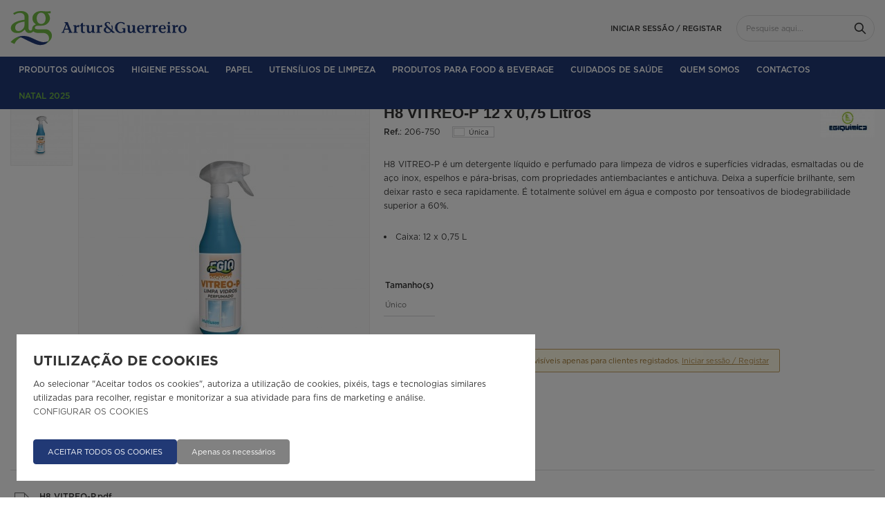

--- FILE ---
content_type: text/html; charset=ISO-8859-1
request_url: https://www.artureguerreiro.com/pt/linha-egi/h8-vitreo-p-12-x-075-litros_p1025.html
body_size: 88011
content:
<!DOCTYPE html><html class="" lang="pt"><head><title>H8 VITREO-P 750 ml - 206-750 - Artur & Guerreiro</title><meta name="title" content="H8 VITREO-P 750 ml - 206-750 - Artur & Guerreiro" /><meta name="description" content="Detergente líquido e perfumado para limpeza de vidros e superfícies vidradas com propriedades antiembaciantes e antichuva." /><meta name="robots" content="index, follow, max-image-preview:large" /><meta name="format-detection" content="date=no"><meta name="format-detection" content="telephone=no"><meta http-equiv="Content-Type" content="text/html; charset=ISO-8859-1"><meta http-equiv='X-UA-Compatible' content='IE=edge,chrome=1'><meta name="viewport" content="width=device-width, maximum-scale=1, user-scalable=no"><meta name="generator" content="Redicom Prolepse"><meta name="rating" content="general"><meta name="distribution" content="global"><meta name="expires" content="never"><meta name="Cache-Control" content="private"><meta name="revisit-after" content="3 days"><meta http-equiv="content-language" content="pt"><meta name="google" content="notranslate" /><meta property="og:site_name" content="Artur & Guerreiro" /><meta property="og:image" content="https://www.artureguerreiro.com/temp/JPG_c4889c5ae4f62b51375a696927b91c8d.png" /><meta property="og:image:width" content="1200" /><meta property="og:image:height" content="1200" /><meta property="og:image:alt" content="H8 VITREO-P 750 ml" /><meta property="og:title" content="H8 VITREO-P 750 ml" /><meta property="og:description" content="Detergente líquido e perfumado para limpeza de vidros e superfícies vidradas com propriedades antiembaciantes e antichuva." /><meta property="og:type" content="product" /><meta property="og:url" content="https://www.artureguerreiro.com/pt/linha-egi/h8-vitreo-p-12-x-075-litros_p1025.html"><meta property="og:locale" content="pt_PT"><meta name="twitter:card" content="summary"><meta name="twitter:title" content="H8 VITREO-P 750 ml"><meta name="twitter:url" content="https://www.artureguerreiro.com/pt/linha-egi/h8-vitreo-p-12-x-075-litros_p1025.html"><meta name="twitter:description" content="Detergente líquido e perfumado para limpeza de vidros e superfícies vidradas com propriedades antiembaciantes e antichuva."><meta name="twitter:image" content="https://www.artureguerreiro.com/temp/JPG_c4889c5ae4f62b51375a696927b91c8d.png"><meta name="twitter:creator" content="H8 VITREO-P 750 ml - 206-750 - Artur & Guerreiro"><link href="https://www.artureguerreiro.com/favicon.ico" type="image/x-icon" rel="shortcut icon"><link href="https://1363456634.rsc.cdn77.org/icon-ios.png" rel="apple-touch-icon"><link rel="canonical" href="https://www.artureguerreiro.com/pt/linha-egi/h8-vitreo-p-12-x-075-litros_p1025.html"><link rel="alternate" href="https://www.artureguerreiro.com/?pid=1025" hreflang="x-default"><link rel="alternate" hreflang="pt" href="https://www.artureguerreiro.com/pt/linha-egi/h8-vitreo-p-12-x-075-litros_p1025.html"><link rel="stylesheet" href="https://www.artureguerreiro.com/plugins/system/js/common/1.1/common.min.css?56" type="text/css"><link rel="stylesheet" href="https://www.artureguerreiro.com/style/fonts.css?141a" type="text/css"><link rel="stylesheet" href="https://www.artureguerreiro.com/plugins/templates_base_b2b/css/base.min.css?16" type="text/css"><link rel="stylesheet" href="https://www.artureguerreiro.com/plugins/templates_base_b2b/css/style.css?182" type="text/css"><link rel="stylesheet" href="https://www.artureguerreiro.com/style/custom.css?141a" type="text/css"><script src="https://www.artureguerreiro.com/plugins/system/js/common/1.1/common.min.js?56"></script><script src="https://www.artureguerreiro.com/plugins/templates_base_b2b/js/global.min.js?2"></script><script type="text/javascript">
window.dataLayer = window.dataLayer || [];  
</script><!--script async src="https://www.artureguerreiro.com/plugins/trackings/rcccollect.js"></script--><script type="text/javascript">
    if( typeof allowedUserAgent == 'undefined' || allowedUserAgent() ){        
        
        function gtag(){dataLayer.push(arguments);}
        
                   gtag("consent", "default", {
               ad_storage: "denied",
               analytics_storage: "denied",               
               ad_user_data: "denied",
               ad_personalization: "denied",
               functionality_storage: "granted",  
               personalization_storage: "denied",
               security_storage: "granted"                           
           });
                
        gtag("set", "ads_data_redaction", true);
    } 
    </script><script type="text/javascript">                

if( typeof allowedUserAgent == 'undefined' || allowedUserAgent() ){
	  
    //var dataLayer = [{'gtm.blacklist': ['k','d','vis']}];
    //dataLayer.push({'gtm.blacklist': ['k','d','vis']});	  
    
		setGTM_head = (function(w,d,s,l,i){w[l]=w[l]||[];w[l].push({'gtm.start':
    new Date().getTime(),event:'gtm.js'});var f=d.getElementsByTagName(s)[0],
    j=d.createElement(s),dl=l!='dataLayer'?'&l='+l:'';j.async=true;j.src=
    'https://www.googletagmanager.com/gtm.js?id='+i+dl;f.parentNode.insertBefore(j,f);
    });                           
    function setGoogleTagManager() {
      setGTM_head(window,document,'script','dataLayer','GTM-TM8F4FH9');
            
      dataLayer.push({'channel': 'Site'});
      
      dataLayer.push({'localization': 'PT-pt'});      
      dataLayer.push({'country_id': '176'});
      dataLayer.push({'country_code': 'PT'});
      dataLayer.push({'language': 'pt'});
      
      
    }
          setGoogleTagManager();
    }
</script><script async src="https://www.googletagmanager.com/gtag/js?id=G-JQWQ97N9PS"></script><script type="text/javascript">
    if( typeof allowedUserAgent == 'undefined' || allowedUserAgent() ){
      
      window.dataLayer = window.dataLayer || [];
      function gtag(){dataLayer.push(arguments);}
      
      gtag('js', new Date());
      gtag('config', 'G-JQWQ97N9PS', {   'send_page_view': false, 'channel': 'Site', 'user_properties': { 'currency': 'EUR',   'country': 'PT' } });
      
        
    }
            
    </script><script type="text/javascript">
                            if(window.parent.length == 0) {
                                var chat_script = document.createElement('script');
                                    chat_script.setAttribute('type', 'text/javascript');
                                    chat_script.setAttribute('src', '/plugins/onlinechat/js_chat/chat_functions.js?1');
                                    document.getElementsByTagName('head')[0].appendChild(chat_script);
                            }
                        </script></head><body ng-app="MyApp" class="rdc-platform-api-device-desktop rdc-page-module-product rdc-page-id-5 rdc-user-logged-disabled rdc-platform-b2b rdc-platform-b2b-style-version-0 rdc-viewport-devicewidth " ng-class="[device, os, browser, global_response.module ? 'rdc-module-' + global_response.module : null]">    <script type="text/javascript">
        !function(t){var e={};t.fn.gdprConcents=function(n){var o,i,s,a={},c=this,p='<svg xmlns="http://www.w3.org/2000/svg" width="24" height="24" fill="none"><path fill="#333" d="m13.03 12 6.47 6.47-1.03 1.03L12 13.03 5.53 19.5 4.5 18.47 10.97 12 4.5 5.53 5.53 4.5 12 10.97l6.47-6.47 1.03 1.03L13.03 12Z"/></svg>';return c.init=function(){a.settings=t.extend({},e,n),("undefined"==typeof allowedUserAgent||allowedUserAgent())&&($body=c,o=a.settings.styleGuide.typography,fixedTypography=a.settings.styleGuide.fixedTypography,i=a.settings.styleGuide.colors,icons=a.settings.styleGuide.icons,s=a.settings.styleGuide.vars,$body.append(this.getCSS()),window.innerWidth<768&&a.settings.layout>0&&(a.settings.layout=1),1==a.settings.layout?(this.createPopup(0),"function"==typeof lockWindowScroll?lockWindowScroll.lock():t("html body").css("overflow","hidden")):2==a.settings.layout?this.createBanner():3==a.settings.layout&&this.createBannerClose())},c.getCSS=function(){var t='<style type="text/css">';return 1!=n.B2B&&(t+="    .listNotifications .checkbox-switch input[type=checkbox]{height: 0 !important;width: 0;position: absolute; z-index: 0;}",t+="    .listNotifications .checkbox-switch label {cursor: pointer;text-indent: -9999px;width: 44px;height: 24px;background-color: #c5c5c5;display: block;border-radius: 100px;position: relative;margin-top: 2px;}",t+='    .listNotifications .checkbox-switch label:after {content: "";position: absolute;top: 3px;left: 3px;width: 18px;height: 18px;background: #fff;border-radius: 90px;transition: 0.1s;}',t+="    .listNotifications .checkbox-switch input:checked + label {background-color: var("+i.success+", #1EA74E);}",t+="    .listNotifications .checkbox-switch input#opc1:checked + label {cursor: default;}",t+="    .listNotifications .checkbox-switch input#opc1:checked + label:after {width: 18px !important;opacity: 0.4;}",t+="    .listNotifications .checkbox-switch input:checked + label:after {left: calc(100% - 3px);transform: translateX(-100%);}",t+="    .listNotifications .checkbox-switch label:active:after {width: 42px;}"),t+="    html body .rdc-save-preferences, html body .acceptConcentButton{padding-inline:15px;}",t+="    .xs-icon-close {position: absolute;top: 50%;right: 20px;z-index: 100;transform: translateY(-50%);line-height: 0;padding: 10px;}",t+="    .xs-icon-close svg {width: 24px; height: 24px;}",t+="    .xs-icon-close:hover {opacity: .8;}",t+="    #concentBanner span[role=button]:hover, .concentPopup span[role=button]:hover {border-bottom-color: transparent !important}",t+="    .style3 {top: 37px !important; right: 15px !important;}",t+="    .style5 {position: relative;}",t+="    .style6 {float: right; text-align: center;}",t+="    .style6 span[role=button] {float: right;}",t+="    .style7 {position:relative;}",t+="    .concentPopup.rdc-layout-1 .concent_style11 {display: table-cell;text-align: center; vertical-align: bottom;}",t+="    .concentPopup.rdc-layout-1 .concent_style12 {text-align: left;}",t+="    @media screen and (max-width: 767px){",t+="        #popupIframeContent .xs-icon-close{right: -8px; top: -8px;}",t+="         .concentPopup{display:flex; align-items:flex-end;}",t+="         #popupIframeContent .concent_style10{height: 100%;}",t+="         .concent_style10, .concent_style11, .concent_style12{display:flex; flex: 1;}",t+="         .rdc-title-banner{display:none;}",t+="         .desc-banner{margin-bottom:24px;}",t+="         .rdc-aceptbuttons{flex-direction:column;}",t+="        .xs-icon-close {top: 0; right: 0; padding: 10px 12px; line-height: 0; margin-top: 0; transform: none;}",t+="        .containerConcentsButtons {text-align: center;margin-left:-16px;margin-right:-16px; padding:16px 16px 0 16px;}",t+="        .containerConcentsButtons button{flex: auto;}",t+="        .infoConcentButton {float:none !important;}",t+="        .xs-block {display: block !important;}",t+="           html body .rdc-aceptbuttons .xs-acceptConcentButton{flex:auto;}",t+="        html body .rdc-aceptbuttons .xs-acceptConcentButton button{width: 100%;}",t+="        .strech-wrapper {flex-wrap: wrap;}",t+="        .style1 {padding-right: 0 !important}",t+="        .style3 {top: 8px !important; right: 8px !important;}",t+="        .style4 {margin-bottom:24px;}",t+="        .wrapper-extra{overflow: auto;}",t+="        .style5 {padding: 24px 16px 16px 16px;display: flex;flex: 1;flex-direction: column;border-top-left-radius: var("+s.mobilePopupRadius+", 0); border-top-right-radius: var("+s.mobilePopupRadius+", 0);max-height: var("+s.mobilePopupMaxHeight+", calc(100dvh - env(safe-area-inset-bottom) - env(safe-area-inset-top)));}",t+="        .style6, .style6 span[role=button] {float: none; font-size: 12px; line-height: 12px;}",t+="        #listNotifications {overflow-y: auto; flex: 1;}",t+="        #listNotifications .uni {margin-bottom: 20px !important}",t+="        #concentBanner {width: 100%;height: auto;display: flex;flex: 1;align-items: flex-end;}",t+="        #concentBanner > .xs-block {box-shadow: 0px 0px 4px 0px #00000040;}",t+="    }",t+="    @media screen and (min-width: 768px) and (max-width: 1540px){",t+="        #concentBanner .style1 span[role=button] {white-space: nowrap;}",t+="    }",t+="    @media screen and (min-width: 768px){",t+="         html body .xs-acceptConcentButton .rdc-save-preferences, html body .xs-acceptConcentButton .acceptConcentButton{white-space:nowrap; height:100%;}",t+="        .style5{padding:24px;}",t+="        .strech-wrapper {flex-wrap: no-wrap;}",t+="        #popupIframeContent .xs-icon-close{right: -9px; top: 13px;}",t+="        .style4.paragraph{margin: 10px 0 30px;}",t+="        .concentPopup.rdc-layout-1 .concent_style12 {margin: 0 auto 24px 24px;max-width: 750px;}",t+="        .concentPopup:not(.rdc-layout-1) .concent_style12 {max-width: 750px;margin: auto;text-align: left;}",t+="        .concentPopup:not(.rdc-layout-1) .concent_style11 {display: table-cell;text-align: center; vertical-align: middle;}",t+="        .rdc-desc-link-cookies{color: var("+i.darkGray+",#666)}",t+="        #listNotifications {max-height: 60dvh; overflow: hidden auto;}",t+="        #concentBanner {background-color: var("+i.white+"); box-shadow: 0px 0px 5px -1px rgba(0,0,0,0.5);}",t+="        .concent_style10 {display: table; width: 100%; height: 100%;}",t+="        .containerConcentsButtons {margin-left:-24px;margin-right:-24px; padding:24px 24px 0 24px;}",t+="    }",t+="</style>"},c.createBanner=function(){var t='<div id="concentBanner" style="position: fixed; bottom: 0; z-index: 999; width: 100%;">';t+='       <div class="xs-block" style="width: 100%; padding:24px; background-color:var('+i.white+",#FFF); border-top-left-radius: var("+s.mobilePopupRadius+", 0);border-top-right-radius: var("+s.mobilePopupRadius+', 0);">',t+='           <div class="xs-block wrapper" style="display: flex; justify-content: space-between; gap:20px;">',t+='               <div class="xs-block desc-banner">',t+='                   <p class="'+o.secondarySubtitle+' rdc-title-banner" style="font-weight:600; font-size:22px; margin-bottom:5px; line-height:140%;">'+a.settings.exp.banner.exp1+"</p>",t+='                   <p class="rdc-desc-link-cookies '+o.paragraph+'" style="font-size:'+fixedTypography.fixed_16+";line-height:"+fixedTypography.fixed_lineheight_p+';"><span>'+a.settings.exp.banner.exp2+'</span> <span class="rdc-link '+o.a+'" style="font-size:'+fixedTypography.fixed_16+';" onclick="gdprConcents.acceptConcentButton(1);" onkeydown="if(event.key === \'Enter\') { gdprConcents.acceptConcentButton(1); event.preventDefault(); }" role="button" tabindex="0" class="hidden-xs">'+a.settings.exp.buttons.moreinfo+"</span></p>",t+="               </div>",t+='               <div class="rdc-aceptbuttons" style="display: flex;justify-content: end; align-items:center;">',t+='                   <div class="strech-wrapper" style="display: flex;gap: 12px;flex-direction: row;width: 100%;justify-content: flex-start;">',t+='                       <div class="xs-block xs-acceptConcentButton">',t+='                           <button class="acceptConcentButton '+o.button+' "onclick="gdprConcents.acceptConcentButton(\'none\', 1, 1);" onkeydown="if(event.key === \'Enter\') { gdprConcents.acceptConcentButton(\'none\', 1, 1); event.preventDefault(); }" role="button" tabindex="0">'+a.settings.exp.buttons.banner+"</button>",t+="                       </div>",t+='                       <div class="xs-block xs-acceptConcentButton">',t+='                           <button class="rdc-save-preferences '+(1!=n.B2B?o.button:"")+" "+o.buttonSecondary+'" onclick="gdprConcents.acceptConcentButton(\'none\', 0, 1);" onkeydown="if(event.key === \'Enter\') { gdprConcents.acceptConcentButton(\'none\', 0, 1); event.preventDefault(); }" role="button" tabindex="0">'+a.settings.exp.buttons.onlynecessary+"</button>",t+="                       </div>",t+="                   </div>",t+="               </div>",t+="           </div>",t+="       </div>",t+="</div>",$body.append(t).addClass("bannerConcentsActive")},c.createBannerClose=function(){var t='<div id="concentBanner" style="position: fixed; bottom: 0; z-index: 2000000; width: 100%;">';t+='   <div class="container">',t+='       <div class="xs-block" style="display: table; width: 100%;">',t+='           <div class="xs-block" style="display: table-cell; vertical-align: top;">',t+="               <p style=\"text-transform: uppercase; color: #333; font-size: 12px; line-height: 17px; font-weight: 600;white-space: nowrap;padding-right: 15px;font-family: 'Helvetica Neue', Arial, Helvetica, 'Segoe UI', sans-serif;\">"+a.settings.exp.banner.exp1+"</p>",t+="           </div>",t+='           <div class="xs-block" style="display: table-cell;width: 100%;">',t+="               <p class=\"style1\" style=\"font-family: 'Helvetica Neue', Arial, Helvetica, 'Segoe UI', sans-serif; color: #555; font-size: 12px; font-weight: 400; line-height: 17px;padding-right: 46px;\">"+a.settings.exp.banner.exp2+' <span onclick="gdprConcents.acceptConcentButton(1);" onkeydown="if(event.key === \'Enter\') { gdprConcents.acceptConcentButton(1); event.preventDefault(); }" role="button" tabindex="0" style="font-family: \'Helvetica Neue\', Arial, Helvetica, \'Segoe UI\', sans-serif;text-decoration: none; color: #333; border-bottom: 1px solid #333;line-height: 17px;font-size: 12px; font-weight: 400;cursor: pointer;">'+a.settings.exp.buttons.moreinfo+"</span></p>",t+="           </div>",t+="       </div>",t+='       <span onclick="gdprConcents.acceptConcentButton(\'none\', 1, 1);" onkeydown="if(event.key === \'Enter\') { gdprConcents.acceptConcentButton(\'none\', 1, 1); event.preventDefault(); }" role="button" tabindex="0" class="xs-icon-close" style="cursor: pointer">'+p+"</span>",t+="   </div>",t+="</div>",$body.append(t).addClass("bannerConcentsActive")},c.createPopup=function(e){popupVisible=e;var n='<div id="concentPopup" class="concentPopup rdc-layout-'+a.settings.layout+'" style="position: fixed;top: 0;left: 0;width: 100%;height: 100%;z-index: 2000000;background-color: var('+i.overlay+', rgba(0,0,0,0.5));">';n+='   <div class="concent_style10">',n+='       <div  class="concent_style11">',n+='           <div class="concent_style12" style = "position:relative">',n+='               <div class="style5" style="background-color: var('+i.white+', #FFF);">',0==e?(n+=c.contentPopUpInfo(),popupPrevVisible=e):1==e&&(popupPrevVisible=0,n+=c.contentPopUpConcentsInfo(),popupPrevVisible=e,"function"==typeof lockWindowScroll?lockWindowScroll.lock():t("html body").css("overflow","hidden")),(window.innerWidth>=768||1!=e)&&(n+="               </div>"),window.innerWidth<768&&1==e&&(n+="               </div></div>"),n+="           </div>",n+="       </div>",n+="   </div>",n+="</div>",$body.append(n).addClass("popupConcentsActive"),c.disableTabIndex(),3==e&&(t("#policy_iframe")[0].onload=function(){t("body",t("#policy_iframe").contents()).css("background-color","#FFFFFF")})},c.contentPopUpInfo=function(){var t='<div class="clearfix">';return window.innerWidth<768?t+='<p class="'+o.secondarySubtitle+' rdc-title-banner" style="width: calc(100% - 26px);">'+a.settings.exp.popupConcentsInfo.title2+"</p>":t+='<p class="style2 '+o.secondarySubtitle+'" style="width: calc(100% - 26px);font-weight:600;font-size:'+fixedTypography.fixed_22+';text-transform: none; line-height:140%;">'+a.settings.exp.popupConcentsInfo.title2+"</p>",t+="</div>",t+='<div class="wrapper-extra">',t+='   <p class="style4 '+o.paragraph+'" style="font-size:'+fixedTypography.fixed_16+"; line-height:"+fixedTypography.fixed_lineheight_p+';">',t+='       <span class="text">'+a.settings.exp.popupConcentsInfo.desc+"&nbsp;</span>",t+='       <span onclick="gdprConcents.acceptConcentButton(1);" onkeydown="if(event.key === \'Enter\') { gdprConcents.acceptConcentButton(1); event.preventDefault(); }" role="button" tabindex="0" class="infoConcentButton '+o.a+'" style="font-size:'+fixedTypography.fixed_16+';">'+a.settings.exp.buttons.moreinfo+"</span>",t+="   </p>",t+='   <div class="rdc-aceptbuttons" style="display: flex; align-items:center;">',t+='       <div class="strech-wrapper" style="display: flex;gap: 12px;flex-direction: row;width: 100%;justify-content: flex-start;">',t+='           <div class="xs-block xs-acceptConcentButton">',t+='               <button class="acceptConcentButton '+o.button+' "onclick="gdprConcents.acceptConcentButton(\'none\', 1, 1);" onkeydown="if(event.key === \'Enter\') { gdprConcents.acceptConcentButton(\'none\', 1, 1); event.preventDefault(); }" role="button" tabindex="0">'+a.settings.exp.buttons.banner+"</button>",t+="           </div>",t+='           <div class="xs-block xs-acceptConcentButton">',t+='               <button class="rdc-save-preferences '+(1!=n.B2B?o.button:"")+" "+o.buttonSecondary+'" onclick="gdprConcents.acceptConcentButton(\'none\', 0, 1);" onkeydown="if(event.key === \'Enter\') { gdprConcents.acceptConcentButton(\'none\', 0, 1); event.preventDefault(); }" role="button" tabindex="0">'+a.settings.exp.buttons.onlynecessary+"</button>",t+="           </div>",t+="       </div>",t+="</div>",t+="</div>"},c.contentPopUpConcentsInfo=function(){var t="",e=25;if(1==n.B2B&&(e=20),1==a.settings.layout?t+='   <span onclick="gdprConcents.acceptConcentButton('+popupPrevVisible+");\" onkeydown=\"if(event.key === 'Enter') { gdprConcents.acceptConcentButton("+popupPrevVisible+'); event.preventDefault(); }" role="button" tabindex="0" class="xs-icon-close style3" style="top: 2px; right: -2px;cursor: pointer;">'+p+"</span>":t+='   <span onclick="gdprConcents.closePopup(1);" onkeydown="if(event.key === \'Enter\') { gdprConcents.closePopup(1); event.preventDefault(); }" role="button" tabindex="0" class="xs-icon-close style3" style="top: 2px; right: -2px;cursor: pointer;">'+p+"</span>",window.innerWidth<768&&(t+='<div style="display: flex;flex-direction: column;flex: 1;height: 100%;">'),t+='<div class="style7">',t+='   <div class="clearfix">',t+='   <p class="style2 '+o.secondarySubtitle+'" style="font-weight:600; font-size: '+fixedTypography.fixed_22+'; text-transform: none; width:calc(100% - 48px); line-height: 140%;">'+a.settings.exp.popupForm.title+"</p>",t+="   </div>",t+="</div>",t+='   <form action="'+a.settings.action+'" method="POST" id="listNotifications" class="listNotifications slim-scrollbar" style="margin: 20px 0px; padding-right:10px;" >',t+='       <p class="'+o.paragraph+'" style="font-size:'+fixedTypography.fixed_16+";line-height:"+fixedTypography.fixed_lineheight_p+';">'+a.settings.exp.popupForm.desc+"</p>",t+='       <p class="'+o.secondarySubtitle+'" style="font-size:'+fixedTypography.fixed_20+"; font-weight:600; margin: 30px 0 "+e+'px;line-height:140%;">'+a.settings.exp.popupForm.faq+"</p>",t+='       <input type="hidden" name="csrf" value="'+a.settings.csrf+'">',t+='       <div class="uni" style="display: flex; flex-direction: column; gap: 8px; margin-bottom:25px;">',t+='           <div class="text-switch" style="display: flex; justify-content: space-between; gap: 20px;">',t+='               <p class="'+o.listNavSubtitle+'" style="font-size:'+fixedTypography.fixed_16+"; font-weight:600;text-transform:none; line-height:"+fixedTypography.fixed_lineheight_p+'">'+a.settings.exp.popupForm.options[0].title+"</p>",t+='               <div class="checkbox-switch">',t+='                   <input class="toggle-switch" type="checkbox" id="opc1" checked disabled onChange="return false;"/><label for="opc1"></label>',t+="               </div>",t+="           </div>",t+='           <div class="text">',t+='               <p class="'+o.paragraph+'" style="color: var('+i.darkGray+", #666); font-size:"+fixedTypography.fixed_14+'; line-height:140%;">'+a.settings.exp.popupForm.options[0].desc+"</p>",t+="           </div>",t+="       </div>",t+='       <div class="uni" style="display: flex; flex-direction: column; gap: 8px; margin-bottom:25px;">',t+='           <div class="text-switch" style="display: flex; justify-content: space-between; gap: 20px;">',t+='               <p class="'+o.listNavSubtitle+'" style="font-size:'+fixedTypography.fixed_16+"; font-weight:600;text-transform:none; line-height:"+fixedTypography.fixed_lineheight_p+'">'+a.settings.exp.popupForm.options[1].title+"</p>",t+='               <div class="checkbox-switch">',t+='                   <input class="toggle-switch" type="checkbox" id="opc2" name="cookie_1" /><label for="opc2"></label>',t+="               </div>",t+="           </div>",t+='           <div class="text">',t+='               <p class="'+o.paragraph+'" style="color: var('+i.darkGray+", #666); font-size:"+fixedTypography.fixed_14+'; line-height:140%;">'+a.settings.exp.popupForm.options[1].desc+"</p>",t+="           </div>",t+="       </div>",t+='       <div class="uni" style="display: flex; flex-direction: column; gap: 8px;">',t+='           <div class="text-switch" style="display: flex; justify-content: space-between; gap: 20px;">',t+='               <p class="'+o.listNavSubtitle+'" style="font-size:'+fixedTypography.fixed_16+"; font-weight:600;text-transform:none; line-height:"+fixedTypography.fixed_lineheight_p+'">'+a.settings.exp.popupForm.options[2].title+"</p>",t+='               <div class="checkbox-switch">',t+='                   <input class="toggle-switch" type="checkbox" id="opc3" name="cookie_2"/><label for="opc3"></label>',t+="               </div>",t+="           </div>",t+='           <div class="text">',t+='               <p class="'+o.paragraph+'" style="color: var('+i.darkGray+", #666); font-size:"+fixedTypography.fixed_14+'; line-height:140%;">'+a.settings.exp.popupForm.options[2].desc+"</p>",t+="           </div>",t+="       </div>",a.settings.cookie_page_id>0)var s=a.settings.exp.popupForm.polCookies;else if(a.settings.policy_page_id>0)var s=a.settings.exp.popupForm.polPrivacy;(a.settings.cookie_page_id>0||a.settings.policy_page_id>0)&&(t+='       <div class="rdc-policy-cookies" style="margin-top:30px;">',t+='           <p class="'+o.paragraph+'" style="color: var('+i.darkGray+", #666); font-size:"+fixedTypography.fixed_14+'; line-height: 140%;">',t+='               <span class="dflt-exp">'+a.settings.exp.popupForm.moreInfo+"</span> ",t+=`               <span class="exp-complement ${o.a}" style="font-size:${fixedTypography.fixed_14};" onclick="gdprConcents.handleRedirect()" onkeydown="gdprConcents.handleRedirect()" role="button" tabindex="0">${s}</span>`,t+="           </p>",t+="       </div>"),t+="   </form>",t+='   <div class="containerConcentsButtons" style="border-top: 1px solid var('+i.lines+', #CCC); display: flex; gap: 12px; flex-wrap: wrap;">',t+='       <button class="acceptConcentButton '+o.button+' "onclick="gdprConcents.acceptConcentButton(\'none\', 1, 1);" onkeydown="if(event.key === \'Enter\') { gdprConcents.acceptConcentButton(\'none\', 1, 1); event.preventDefault(); }" role="button" tabindex="0">'+a.settings.exp.buttons.banner+"</button>";var c=window.innerWidth>768?a.settings.exp.buttons.popupform:a.settings.exp.buttons.popupformmobile;return t+='       <button class="acceptConcentButton '+(1!=n.B2B?o.button:"")+" "+o.buttonSecondary+'" onclick="gdprConcents.submitForm(\'#listNotifications\');" onkeydown="if(event.key === \'Enter\') { gdprConcents.submitForm(\'#listNotifications\'); event.preventDefault(); }" role="button" tabindex="0">'+c+"</button>",t+="   </div>"},c.acceptConcentButton=function(e,n,o,i){"none"!=e&&(3==e&&window.innerWidth<768?window.location="/index.php?id="+a.settings.policy_page_id:(this.remove(),1!=i&&this.createPopup(e))),1==n?(c.analytics({all:!0}),"function"==typeof lockWindowScroll?lockWindowScroll.unlock():t("html body").css("overflow","unset"),t.post(a.settings.action,{all:1},function(){1==o?(gdprConcents.closePopup(3),t.post("/api/api.php/getTagManager/",{id:a.settings.data.id,cat:a.settings.data.cat,pid:a.settings.data.pid,url:btoa((window.location.pathname+window.location.search).substring(1))}).done(function(e){"object"!=typeof e&&(e=t.parseJSON(e)),e.response&&(e.response.head&&t("head").append(atob(e.response.head)),e.response.body&&setTimeout(function(){t("footer").append(atob(e.response.body))},500))})):2==o&&window.location.reload()})):0==n&&("function"==typeof lockWindowScroll?lockWindowScroll.unlock():t("html body").css("overflow","unset"),gdprConcents.closePopup(3),t.post(a.settings.action),c.analytics({all:!1})),"function"==typeof handleTooltipPos&&handleTooltipPos("reset")},c.remove=function(){return t(".bannerConcentsActive").length>0?(t("#concentBanner").remove(),t(".bannerConcentsActive").removeClass("bannerConcentsActive")):(t("#concentPopup").remove(),t(".popupConcentsActive").removeClass("popupConcentsActive"),c.enableTabIndex()),2},c.closePopup=function(e){t("#concentPopup").remove(),t("#concentBanner").remove(),t(".popupConcentsActive").removeClass("popupConcentsActive"),t(".bannerConcentsActive").removeClass("bannerConcentsActive"),"function"==typeof lockWindowScroll?lockWindowScroll.unlock():t("html body").css("overflow","unset"),c.enableTabIndex(),1==e&&window.innerWidth<768&&c.createBanner()},c.submitForm=function(e){let n=t(e).serializeArray(),o=n.some(t=>"cookie_1"===t.name),i=n.some(t=>"cookie_2"===t.name);c.analytics({all:!1,concent_1:o,concent_2:i}),t.post(t(e).attr("action"),t(e).serialize()),t(e).remove(),"function"==typeof lockWindowScroll?lockWindowScroll.unlock():t("html body").css("overflow","unset"),this.acceptConcentButton(2,void 0,void 0,1)},c.readConcent=function(t){for(var e=t+"=",n=document.concent.split(";"),o=0;o<n.length;o++){for(var i=n[o];" "==i.charAt(0);)i=i.substring(1,i.length);if(0==i.indexOf(e))return i.substring(e.length,i.length)}return null},c.handleRedirect=function(){if(a.settings.cookie_page_id>0)var e=a.settings.cookie_page_id;else if(a.settings.policy_page_id>0)var e=a.settings.policy_page_id;if(1==a.settings.layout){if(c.iframeContent=function(){var t='<div id="popupIframeContent" class="concentPopup rdc-layout-'+a.settings.layout+'" style="position: absolute;top: 0;left: 0;width: 100%;height: 100%;z-index: 2000000;background-color: var('+i.overlay+', rgba(0,0,0,0.5));">';return t+='    <div class="concent_style10">',t+='        <div class="concent_style11">',t+='            <div class="concent_style12" style="margin: 0; height:100%">',t+='                <div class="style5" style="background-color: var('+i.white+', #FFF); height:100%;">',t+='                    <div style="position:relative;">',t+='                        <span onclick="gdprConcents.handleIframe()" onkeydown="gdprConcents.handleIframe()"  role="button" tabindex="0" style="cursor: pointer;" class="xs-icon-close">'+p+"</span>",t+="                    </div>",t+='                    <iframe id="policy_iframe" frameborder="0" height="100%" width="100%"  src="/index.php?id='+e+'&oc=1" style="padding-top:44px;"></iframe>',t+="                </div>",t+="            </div>",t+="        </div>",t+="    </div>",t+="</div>"},1==t("#popupIframeContent").length)return;poppopuphtmlIframe=c.iframeContent(),t("#concentPopup .concent_style12").append(poppopuphtmlIframe).addClass("popupConcentsActive")}else 2==a.settings.layout&&(window.location.href=`/index.php?id=${e}`)},c.handleIframe=function(){t("#popupIframeContent").remove()},c.analytics=function(t){"function"==typeof gtag&&(t.all?gtag("consent","update",{ad_storage:"granted",analytics_storage:"granted",ad_user_data:"granted",ad_personalization:"granted",functionality_storage:"granted",personalization_storage:"granted",security_storage:"granted"}):t.concent_1||t.concent_2?t.concent_1&&t.concent_2?gtag("consent","update",{ad_storage:"granted",analytics_storage:"granted",ad_user_data:"granted",ad_personalization:"granted",functionality_storage:"granted",personalization_storage:"granted",security_storage:"granted"}):t.concent_1&&!t.concent_2?gtag("consent","update",{ad_storage:"denied",analytics_storage:"granted",ad_user_data:"denied",ad_personalization:"denied",functionality_storage:"granted",personalization_storage:"denied",security_storage:"granted"}):!t.concent_1&&t.concent_2&&gtag("consent","update",{ad_storage:"granted",analytics_storage:"denied",ad_user_data:"granted",ad_personalization:"granted",functionality_storage:"granted",personalization_storage:"granted",security_storage:"granted"}):gtag("consent","update",{ad_storage:"denied",analytics_storage:"denied",ad_user_data:"denied",ad_personalization:"denied",functionality_storage:"granted",personalization_storage:"denied",security_storage:"granted"}))},c.disableTabIndex=function(){let e=t("a, button, input, select, textarea, [tabindex]").not("#concentPopup *").not('[tabindex="-1"]');e.each(function(){let e=t(this),n=e.attr("tabindex");e.attr("data-prev-tabindex",void 0!==n?n:""),e.attr("tabindex",-1)})},c.enableTabIndex=function(){t("[data-prev-tabindex]").each(function(){let e=t(this),n=e.attr("data-prev-tabindex");""===n?e.removeAttr("tabindex"):e.attr("tabindex",n),e.removeAttr("data-prev-tabindex")})},c.init(),this}}(jQuery);
        
        var gdprConcents = $("body").gdprConcents({
            "action" : "/plugins/cookies_policy/action_cookies.php",
            "csrf" : "d5079e0af6d1a287a49695eb4f969e270f514a8f",
            "layout" : 1,
            "policy_page_id" : 204,
            "cookie_page_id": 0,
            "B2B":1,
            "exp" : {
                "terms" : 'Política de Privacidade',
                "buttons" : {"moreinfo" : 'Configurar os cookies', "banner" : 'ACEITAR TODOS OS COOKIES', "popupinfo" : 'CONCORDAR E PROSSEGUIR', "popupform" : 'SUBMETER PREFERÊNCIAS', "popupformmobile" : 'Guardar', "close" : 'FECHAR', "back" : 'Voltar', "onlynecessary" : 'Apenas os necessários'},
                "banner" : {"exp1" : 'UTILIZAÇÃO DE COOKIES',"exp2" : 'Ao selecionar "Aceitar todos os cookies", autoriza a utilização de cookies, pixéis, tags e tecnologias similares utilizadas para recolher, registar e monitorizar a sua atividade para fins de marketing e análise.'},
                "popupConcentsInfo" : {
                    "title" : 'CENTRO DE PREFERÊNCIAS DE PRIVACIDADE',"title2" : 'UTILIZAÇÃO DE COOKIES',"desc" : 'Ao selecionar "Aceitar todos os cookies", autoriza a utilização de cookies, pixéis, tags e tecnologias similares utilizadas para recolher, registar e monitorizar a sua atividade para fins de marketing e análise.'},
                "popupForm" : {
                    "title" : 'CENTRO DE PREFERÊNCIAS DE PRIVACIDADE',
                    "desc" : 'Os cookies são importantes para o correto funcionamento de um site. Para melhorar a sua experiência, utilizamos cookies para lembrar detalhes de início de sessão, recolher estatísticas para otimizar a funcionalidade do site e apresentar conteúdo de acordo com os seus interesses. Clique em Concordar e Prosseguir para aceitar os cookies e avançar diretamente para o site ou clique em Mais informações para ver descrições detalhadas quanto aos tipos de cookies e escolher se pretende aceitar determinados cookies enquanto estiver no site.',
                    "faq" : 'Como categorizamos os cookies?',
                    "moreInfo" : 'Para mais informações, pode visitar a nossa página de',
                    "polPrivacy" : 'Política de Privacidade',
                    "polCookies" : 'Política de Cookies',
                    "options" : [
                        {"title" : 'COOKIES NECESSÁRIOS',"desc" : ''},
                        {"title" : 'COOKIES DE DESEMPENHO',"desc" : 'Estes cookies permitem-nos analisar a utilização do site para medir e melhorar a performance.'},
                        {"title" : 'COOKIES DE PUBLICIDADE',"desc" : 'Estes cookies são utilizados por empresas publicitárias para publicar anúncios relevantes aos seus interesses.'}
                    ]
                },
                "popupSucessInfo" : {"title" : 'SOLICITAÇÃO DE PREFERÊNCIA ENVIADA',"desc" : 'As suas preferências de cookies foram submetidas com sucesso.'}
            },
            "data": {
                "id": '5',
                "cat": '0',
                "pid": '1025'
            },
            "styleGuide": {
                "typography":{
                    "megaTitle":         'mega-title',
                    "title":             'title',
                    "secondaryTitle":    'secondary-title',
                    "subtitle":          'subtitle',
                    "secondarySubtitle": 'secondary-subtitle',
                    "listNavTitle":      'list-nav-title',
                    "listNavSubtitle":   'list-nav-subtitle',
                    "paragraph":         'paragraph',
                    "a":                 'link',
                    "button":            'rdc-button-primary',
                    "buttonSecondary":   'rdc-button-secondary'
                },
                "fixedTypography":{
                    "fixed_14": '13px',
                    "fixed_16": '1rem',
                    "fixed_20": '18px',
                    "fixed_22": '20px',
                    "fixed_lineheight_p": 'var(--line-height, 1.8)',
                },
                "colors": {
                    "black":   '--color-black',
                    "white":   '--color-white',
                    "darkGray":'--color-darkgray',
                    "overlay": '--color-overlay',
                    "lines": '  --color-lines',
                    "success": '--color-success'
                },
                "icons":{
                    "close":''
                },
                "vars":{
                    "mobilePopupRadius":     '--modal-border-radius, 15px',
                    "mobilePopupMaxHeight":  '--modal-max-height',
                }
            }
        });
    </script>
<div class="mobile-menu menu-mobile-1 rdc-menu-mobile hidden-lg" ng-controller="MenuMobileController"><link rel="stylesheet" href="https://www.artureguerreiro.com/plugins/templates_base_b2b/menu_mobile/1/menu_mobile.css?11" type="text/css"><div class="rdc-mobile-menu-overlay" ng-click="toggleMobileMenu($event);"></div><nav id="menu"><div class="mb-holder"><div class="search-mobile hidden-sm hidden-md hidden-lg"><form name="frm_search" method="GET" action="https://www.artureguerreiro.com/pt/" class="frm_search" ng-submit="mobileMenuSearch($event);"><input type="hidden" name="id" value="36"><input type="hidden" name="c" value="1"><div class="rdc-block-search"><input type="search" name="term" style="border-radius: calc(var(--input-button-height) / 2);" value="" ng-model="search.terms" placeholder="Pesquise aqui..." autocomplete="off"><button type="submit" class="rdc-block-search-button-left rdc-button-plain rdc-icon-plain btn-search"><div class="rdc-icon-font rdc-icon-search"></div></button><div class="rdc-block-search-button-right a rdc-icon-plain btn-mic-search ng-cloak" ng-if="(search.terms == undefined || search.terms == '' || search.terms.length == 0) && SpeechRecognitionAvailable == true" ng-click="startSpeech($event);" ng-class="{'active': SpeechRecognitionStart == true}"><div class="rdc-icon-font rdc-icon-microphone-on"></div></div><div class="rdc-block-search-button-right a rdc-icon-plain btn-clear-search ng-cloak" ng-if="search.terms != undefined && search.terms != '' && search.terms.length > 0" ng-click="clearHeaderSearch($event);"><div class="rdc-icon-font rdc-icon-close"></div></div></div></form></div><div class="menu-mobile"><ul class="main-menu"><li class="hasSub "><a href="javascript:void(0);" rel="nofollow" class="list-nav-subtitle rdc-text-uppercase ">
												Produtos químicos
																															<div class="rdc-icon-font rdc-icon-font-xs rdc-icon-arrow-right"></div></a><ul class="sub-mobile"><li class="return" style="display: flex;align-items: center;background-color: var(--color-theme);text-decoration: none;"><div style="flex-grow: 0;flex-shrink: 0;"><div class="rdc-icon-font rdc-icon-font-md rdc-icon-arrow-left"></div></div><div style="flex-grow: 1;min-width: 0;"><p class="list-nav-title" style="color: var(--color-white);">Produtos químicos</p></div></li><li><a href="https://www.artureguerreiro.com/pt/produtos-quimicos_206-205.html" class="list-nav-subtitle rdc-text-uppercase" title="Produtos químicos">
																Ver tudo
															</a></li><li class=" "><a href="https://www.artureguerreiro.com/pt/produtos-quimicos/eco-friendly_617-205.html" title="Eco-Friendly" class="list-nav-subtitle rdc-text-uppercase ">
																Eco-Friendly
																															</a></li><li class="hasSub "><a href="https://www.artureguerreiro.com/pt/produtos-quimicos/higiene-de-cozinhas_213-205.html" title="Higiene de Cozinhas" class="list-nav-subtitle rdc-text-uppercase ">
																Higiene de Cozinhas
																																							<div class="rdc-icon-font rdc-icon-font-xs rdc-icon-arrow-right"></div></a><ul class="sub-mobile sub-mobile2"><li class="return" style="display: flex;align-items: center;background-color: var(--color-theme);text-decoration: none;"><div style="flex-grow: 0;flex-shrink: 0;"><div class="rdc-icon-font rdc-icon-font-md rdc-icon-arrow-left"></div></div><div style="flex-grow: 1;min-width: 0;"><p class="list-nav-subtitle rdc-text-uppercase" style="line-height: 100%;color: var(--color-white);white-space: nowrap;overflow: hidden;text-overflow: ellipsis;">Produtos químicos</p><p class="list-nav-title" style="color: var(--color-white);">Higiene de Cozinhas</p></div></li><li><a href="https://www.artureguerreiro.com/pt/produtos-quimicos/higiene-de-cozinhas_213-205.html" class="list-nav-subtitle rdc-text-uppercase" title="Higiene de Cozinhas">
																				Ver tudo
																			</a></li><li class=" "><a href="https://www.artureguerreiro.com/pt/produtos-quimicos/higiene-de-cozinhas/lavagem-automatica-de-louca_214-205.html" title="Lavagem Automática de Louça" class="list-nav-subtitle rdc-text-uppercase ">
																				Lavagem Automática de Louça
																																							</a></li><li class=" "><a href="https://www.artureguerreiro.com/pt/produtos-quimicos/higiene-de-cozinhas/lavagem-manual-de-louca_222-205.html" title="Lavagem Manual de Louça" class="list-nav-subtitle rdc-text-uppercase ">
																				Lavagem Manual de Louça
																																							</a></li><li class=" "><a href="https://www.artureguerreiro.com/pt/produtos-quimicos/higiene-de-cozinhas/produtos-multiusos_224-205.html" title="Produtos Multiusos" class="list-nav-subtitle rdc-text-uppercase ">
																				Produtos Multiusos
																																							</a></li><li class=" "><a href="https://www.artureguerreiro.com/pt/produtos-quimicos/higiene-de-cozinhas/produtos-desengordurantes_225-205.html" title="Produtos Desengordurantes" class="list-nav-subtitle rdc-text-uppercase ">
																				Produtos Desengordurantes
																																							</a></li><li class=" "><a href="https://www.artureguerreiro.com/pt/produtos-quimicos/higiene-de-cozinhas/produtos-desinfetantes_226-205.html" title="Produtos Desinfetantes" class="list-nav-subtitle rdc-text-uppercase ">
																				Produtos Desinfetantes
																																							</a></li><li class=" "><a href="https://www.artureguerreiro.com/pt/produtos-quimicos/higiene-de-cozinhas/limpezas-especificas_223-205.html" title="Limpezas Específicas" class="list-nav-subtitle rdc-text-uppercase ">
																				Limpezas Específicas
																																							</a></li><li class=" "><a href="https://www.artureguerreiro.com/pt/produtos-quimicos/higiene-de-cozinhas/higienizacao-de-legumes_610-205.html" title="Higienização de Legumes" class="list-nav-subtitle rdc-text-uppercase ">
																				Higienização de Legumes
																																							</a></li></ul></li><li class="hasSub "><a href="https://www.artureguerreiro.com/pt/produtos-quimicos/limpeza-de-edificios_236-205.html" title="Limpeza de Edifícios" class="list-nav-subtitle rdc-text-uppercase ">
																Limpeza de Edifícios
																																							<div class="rdc-icon-font rdc-icon-font-xs rdc-icon-arrow-right"></div></a><ul class="sub-mobile sub-mobile2"><li class="return" style="display: flex;align-items: center;background-color: var(--color-theme);text-decoration: none;"><div style="flex-grow: 0;flex-shrink: 0;"><div class="rdc-icon-font rdc-icon-font-md rdc-icon-arrow-left"></div></div><div style="flex-grow: 1;min-width: 0;"><p class="list-nav-subtitle rdc-text-uppercase" style="line-height: 100%;color: var(--color-white);white-space: nowrap;overflow: hidden;text-overflow: ellipsis;">Produtos químicos</p><p class="list-nav-title" style="color: var(--color-white);">Limpeza de Edifícios</p></div></li><li><a href="https://www.artureguerreiro.com/pt/produtos-quimicos/limpeza-de-edificios_236-205.html" class="list-nav-subtitle rdc-text-uppercase" title="Limpeza de Edifícios">
																				Ver tudo
																			</a></li><li class=" "><a href="https://www.artureguerreiro.com/pt/produtos-quimicos/limpeza-de-edificios/ambientadores_237-205.html" title="Ambientadores" class="list-nav-subtitle rdc-text-uppercase ">
																				Ambientadores
																																							</a></li><li class=" "><a href="https://www.artureguerreiro.com/pt/produtos-quimicos/limpeza-de-edificios/desinfestacao_238-205.html" title="Desinfestação" class="list-nav-subtitle rdc-text-uppercase ">
																				Desinfestação
																																							</a></li><li class=" "><a href="https://www.artureguerreiro.com/pt/produtos-quimicos/limpeza-de-edificios/limpa-vidros_239-205.html" title="Limpa Vidros" class="list-nav-subtitle rdc-text-uppercase ">
																				Limpa Vidros
																																							</a></li><li class=" "><a href="https://www.artureguerreiro.com/pt/produtos-quimicos/limpeza-de-edificios/limpeza-de-alcatifas_240-205.html" title="Limpeza de Alcatifas" class="list-nav-subtitle rdc-text-uppercase ">
																				Limpeza de Alcatifas
																																							</a></li><li class=" "><a href="https://www.artureguerreiro.com/pt/produtos-quimicos/limpeza-de-edificios/limpeza-de-madeiras_525-205.html" title="Limpeza de Madeiras" class="list-nav-subtitle rdc-text-uppercase ">
																				Limpeza de Madeiras
																																							</a></li><li class=" "><a href="https://www.artureguerreiro.com/pt/produtos-quimicos/limpeza-de-edificios/limpeza-de-pavimentos_241-205.html" title="Limpeza de Pavimentos" class="list-nav-subtitle rdc-text-uppercase ">
																				Limpeza de Pavimentos
																																							</a></li><li class=" "><a href="https://www.artureguerreiro.com/pt/produtos-quimicos/limpeza-de-edificios/limpezas-especificas_526-205.html" title="Limpezas Específicas" class="list-nav-subtitle rdc-text-uppercase ">
																				Limpezas Específicas
																																							</a></li><li class=" "><a href="https://www.artureguerreiro.com/pt/produtos-quimicos/limpeza-de-edificios/limpeza-de-piscinas_656-205.html" title="Limpeza de Piscinas" class="list-nav-subtitle rdc-text-uppercase ">
																				Limpeza de Piscinas
																																							</a></li><li class=" "><a href="https://www.artureguerreiro.com/pt/produtos-quimicos/limpeza-de-edificios/produtos-desinfetantes_244-205.html" title="Produtos Desinfetantes" class="list-nav-subtitle rdc-text-uppercase ">
																				Produtos Desinfetantes
																																							</a></li><li class=" "><a href="https://www.artureguerreiro.com/pt/produtos-quimicos/limpeza-de-edificios/produtos-multiusos_245-205.html" title="Produtos Multiusos" class="list-nav-subtitle rdc-text-uppercase ">
																				Produtos Multiusos
																																							</a></li><li class=" "><a href="https://www.artureguerreiro.com/pt/produtos-quimicos/limpeza-de-edificios/produtos-para-casas-de-banho_246-205.html" title="Produtos para Casas de Banho" class="list-nav-subtitle rdc-text-uppercase ">
																				Produtos para Casas de Banho
																																							</a></li><li class=" "><a href="https://www.artureguerreiro.com/pt/produtos-quimicos/limpeza-de-edificios/tratamento-de-pavimentos_247-205.html" title="Tratamento de Pavimentos" class="list-nav-subtitle rdc-text-uppercase ">
																				Tratamento de Pavimentos
																																							</a></li></ul></li><li class="hasSub "><a href="https://www.artureguerreiro.com/pt/produtos-quimicos/lavandaria_249-205.html" title="Lavandaria" class="list-nav-subtitle rdc-text-uppercase ">
																Lavandaria
																																							<div class="rdc-icon-font rdc-icon-font-xs rdc-icon-arrow-right"></div></a><ul class="sub-mobile sub-mobile2"><li class="return" style="display: flex;align-items: center;background-color: var(--color-theme);text-decoration: none;"><div style="flex-grow: 0;flex-shrink: 0;"><div class="rdc-icon-font rdc-icon-font-md rdc-icon-arrow-left"></div></div><div style="flex-grow: 1;min-width: 0;"><p class="list-nav-subtitle rdc-text-uppercase" style="line-height: 100%;color: var(--color-white);white-space: nowrap;overflow: hidden;text-overflow: ellipsis;">Produtos químicos</p><p class="list-nav-title" style="color: var(--color-white);">Lavandaria</p></div></li><li><a href="https://www.artureguerreiro.com/pt/produtos-quimicos/lavandaria_249-205.html" class="list-nav-subtitle rdc-text-uppercase" title="Lavandaria">
																				Ver tudo
																			</a></li><li class=" "><a href="https://www.artureguerreiro.com/pt/produtos-quimicos/lavandaria/aditivos-sequestrantes_251-205.html" title="Aditivos Sequestrantes" class="list-nav-subtitle rdc-text-uppercase ">
																				Aditivos Sequestrantes
																																							</a></li><li class=" "><a href="https://www.artureguerreiro.com/pt/produtos-quimicos/lavandaria/amaciadores_252-205.html" title="Amaciadores" class="list-nav-subtitle rdc-text-uppercase ">
																				Amaciadores
																																							</a></li><li class=" "><a href="https://www.artureguerreiro.com/pt/produtos-quimicos/lavandaria/branqueadores-para-lavandaria_253-205.html" title="Branqueadores para Lavandaria" class="list-nav-subtitle rdc-text-uppercase ">
																				Branqueadores para Lavandaria
																																							</a></li><li class=" "><a href="https://www.artureguerreiro.com/pt/produtos-quimicos/lavandaria/detergentes-completos_254-205.html" title="Detergentes Completos" class="list-nav-subtitle rdc-text-uppercase ">
																				Detergentes Completos
																																							</a></li><li class=" "><a href="https://www.artureguerreiro.com/pt/produtos-quimicos/lavandaria/detergentes-gerais_255-205.html" title="Detergentes Gerais" class="list-nav-subtitle rdc-text-uppercase ">
																				Detergentes Gerais
																																							</a></li><li class=" "><a href="https://www.artureguerreiro.com/pt/produtos-quimicos/lavandaria/especialidades_256-205.html" title="Especialidades" class="list-nav-subtitle rdc-text-uppercase ">
																				Especialidades
																																							</a></li></ul></li><li class="hasSub "><a href="https://www.artureguerreiro.com/pt/produtos-quimicos/lavagem-automovel_604-205.html" title="Lavagem Automóvel" class="list-nav-subtitle rdc-text-uppercase ">
																Lavagem Automóvel
																																							<div class="rdc-icon-font rdc-icon-font-xs rdc-icon-arrow-right"></div></a><ul class="sub-mobile sub-mobile2"><li class="return" style="display: flex;align-items: center;background-color: var(--color-theme);text-decoration: none;"><div style="flex-grow: 0;flex-shrink: 0;"><div class="rdc-icon-font rdc-icon-font-md rdc-icon-arrow-left"></div></div><div style="flex-grow: 1;min-width: 0;"><p class="list-nav-subtitle rdc-text-uppercase" style="line-height: 100%;color: var(--color-white);white-space: nowrap;overflow: hidden;text-overflow: ellipsis;">Produtos químicos</p><p class="list-nav-title" style="color: var(--color-white);">Lavagem Automóvel</p></div></li><li><a href="https://www.artureguerreiro.com/pt/produtos-quimicos/lavagem-automovel_604-205.html" class="list-nav-subtitle rdc-text-uppercase" title="Lavagem Automóvel">
																				Ver tudo
																			</a></li><li class=" "><a href="https://www.artureguerreiro.com/pt/produtos-quimicos/lavagem-automovel/carrocarias-e-chassis_605-205.html" title="Carroçarias e Chassis" class="list-nav-subtitle rdc-text-uppercase ">
																				Carroçarias e Chassis
																																							</a></li><li class=" "><a href="https://www.artureguerreiro.com/pt/produtos-quimicos/lavagem-automovel/ceras-automovel_606-205.html" title="Ceras Automóvel" class="list-nav-subtitle rdc-text-uppercase ">
																				Ceras Automóvel
																																							</a></li><li class=" "><a href="https://www.artureguerreiro.com/pt/produtos-quimicos/lavagem-automovel/champos-automovel_607-205.html" title="Champôs Automóvel" class="list-nav-subtitle rdc-text-uppercase ">
																				Champôs Automóvel
																																							</a></li><li class=" "><a href="https://www.artureguerreiro.com/pt/produtos-quimicos/lavagem-automovel/manutencao-automovel_608-205.html" title="Manutenção Automóvel" class="list-nav-subtitle rdc-text-uppercase ">
																				Manutenção Automóvel
																																							</a></li><li class=" "><a href="https://www.artureguerreiro.com/pt/produtos-quimicos/lavagem-automovel/pre-lavagem_609-205.html" title="Pré-Lavagem" class="list-nav-subtitle rdc-text-uppercase ">
																				Pré-Lavagem
																																							</a></li></ul></li><li class="hasSub "><a href="https://www.artureguerreiro.com/pt/produtos-quimicos/industria_260-205.html" title="Indústria" class="list-nav-subtitle rdc-text-uppercase ">
																Indústria
																																							<div class="rdc-icon-font rdc-icon-font-xs rdc-icon-arrow-right"></div></a><ul class="sub-mobile sub-mobile2"><li class="return" style="display: flex;align-items: center;background-color: var(--color-theme);text-decoration: none;"><div style="flex-grow: 0;flex-shrink: 0;"><div class="rdc-icon-font rdc-icon-font-md rdc-icon-arrow-left"></div></div><div style="flex-grow: 1;min-width: 0;"><p class="list-nav-subtitle rdc-text-uppercase" style="line-height: 100%;color: var(--color-white);white-space: nowrap;overflow: hidden;text-overflow: ellipsis;">Produtos químicos</p><p class="list-nav-title" style="color: var(--color-white);">Indústria</p></div></li><li><a href="https://www.artureguerreiro.com/pt/produtos-quimicos/industria_260-205.html" class="list-nav-subtitle rdc-text-uppercase" title="Indústria">
																				Ver tudo
																			</a></li><li class=" "><a href="https://www.artureguerreiro.com/pt/produtos-quimicos/industria/lavagem-de-instalacoesequipamentos_261-205.html" title="Lavagem de instalações/equipamentos" class="list-nav-subtitle rdc-text-uppercase ">
																				Lavagem de instalações/equipamentos
																																							</a></li></ul></li><li class="hasSub "><a href="https://www.artureguerreiro.com/pt/produtos-quimicos/industria-alimentar_262-205.html" title="Indústria Alimentar" class="list-nav-subtitle rdc-text-uppercase ">
																Indústria Alimentar
																																							<div class="rdc-icon-font rdc-icon-font-xs rdc-icon-arrow-right"></div></a><ul class="sub-mobile sub-mobile2"><li class="return" style="display: flex;align-items: center;background-color: var(--color-theme);text-decoration: none;"><div style="flex-grow: 0;flex-shrink: 0;"><div class="rdc-icon-font rdc-icon-font-md rdc-icon-arrow-left"></div></div><div style="flex-grow: 1;min-width: 0;"><p class="list-nav-subtitle rdc-text-uppercase" style="line-height: 100%;color: var(--color-white);white-space: nowrap;overflow: hidden;text-overflow: ellipsis;">Produtos químicos</p><p class="list-nav-title" style="color: var(--color-white);">Indústria Alimentar</p></div></li><li><a href="https://www.artureguerreiro.com/pt/produtos-quimicos/industria-alimentar_262-205.html" class="list-nav-subtitle rdc-text-uppercase" title="Indústria Alimentar">
																				Ver tudo
																			</a></li><li class=" "><a href="https://www.artureguerreiro.com/pt/produtos-quimicos/industria-alimentar/detergentes-alcalinos_263-205.html" title="Detergentes Alcalinos" class="list-nav-subtitle rdc-text-uppercase ">
																				Detergentes Alcalinos
																																							</a></li><li class=" "><a href="https://www.artureguerreiro.com/pt/produtos-quimicos/industria-alimentar/detergentes-desincrustantes_265-205.html" title="Detergentes Desincrustantes" class="list-nav-subtitle rdc-text-uppercase ">
																				Detergentes Desincrustantes
																																							</a></li><li class=" "><a href="https://www.artureguerreiro.com/pt/produtos-quimicos/industria-alimentar/detergentes-desinfetantes_266-205.html" title="Detergentes Desinfetantes" class="list-nav-subtitle rdc-text-uppercase ">
																				Detergentes Desinfetantes
																																							</a></li><li class=" "><a href="https://www.artureguerreiro.com/pt/produtos-quimicos/industria-alimentar/detergentes-em-espuma_471-205.html" title="Detergentes em Espuma" class="list-nav-subtitle rdc-text-uppercase ">
																				Detergentes em Espuma
																																							</a></li></ul></li><li class="hasSub "><a href="https://www.artureguerreiro.com/pt/produtos-quimicos/higiene-clinica_267-205.html" title="Higiene Clínica" class="list-nav-subtitle rdc-text-uppercase ">
																Higiene Clínica
																																							<div class="rdc-icon-font rdc-icon-font-xs rdc-icon-arrow-right"></div></a><ul class="sub-mobile sub-mobile2"><li class="return" style="display: flex;align-items: center;background-color: var(--color-theme);text-decoration: none;"><div style="flex-grow: 0;flex-shrink: 0;"><div class="rdc-icon-font rdc-icon-font-md rdc-icon-arrow-left"></div></div><div style="flex-grow: 1;min-width: 0;"><p class="list-nav-subtitle rdc-text-uppercase" style="line-height: 100%;color: var(--color-white);white-space: nowrap;overflow: hidden;text-overflow: ellipsis;">Produtos químicos</p><p class="list-nav-title" style="color: var(--color-white);">Higiene Clínica</p></div></li><li><a href="https://www.artureguerreiro.com/pt/produtos-quimicos/higiene-clinica_267-205.html" class="list-nav-subtitle rdc-text-uppercase" title="Higiene Clínica">
																				Ver tudo
																			</a></li><li class=" "><a href="https://www.artureguerreiro.com/pt/produtos-quimicos/higiene-clinica/lavagem-ultrassons_268-205.html" title="Lavagem Ultrassons" class="list-nav-subtitle rdc-text-uppercase ">
																				Lavagem Ultrassons
																																							</a></li><li class=" "><a href="https://www.artureguerreiro.com/pt/produtos-quimicos/higiene-clinica/produtos-desinfetantes_269-205.html" title="Produtos Desinfetantes" class="list-nav-subtitle rdc-text-uppercase ">
																				Produtos Desinfetantes
																																							</a></li><li class=" "><a href="https://www.artureguerreiro.com/pt/produtos-quimicos/higiene-clinica/secantes-acidos_270-205.html" title="Secantes Ácidos" class="list-nav-subtitle rdc-text-uppercase ">
																				Secantes Ácidos
																																							</a></li></ul></li><li class="hasSub "><a href="https://www.artureguerreiro.com/pt/produtos-quimicos/acessorios_635-205.html" title="Acessórios" class="list-nav-subtitle rdc-text-uppercase ">
																Acessórios
																																							<div class="rdc-icon-font rdc-icon-font-xs rdc-icon-arrow-right"></div></a><ul class="sub-mobile sub-mobile2"><li class="return" style="display: flex;align-items: center;background-color: var(--color-theme);text-decoration: none;"><div style="flex-grow: 0;flex-shrink: 0;"><div class="rdc-icon-font rdc-icon-font-md rdc-icon-arrow-left"></div></div><div style="flex-grow: 1;min-width: 0;"><p class="list-nav-subtitle rdc-text-uppercase" style="line-height: 100%;color: var(--color-white);white-space: nowrap;overflow: hidden;text-overflow: ellipsis;">Produtos químicos</p><p class="list-nav-title" style="color: var(--color-white);">Acessórios</p></div></li><li><a href="https://www.artureguerreiro.com/pt/produtos-quimicos/acessorios_635-205.html" class="list-nav-subtitle rdc-text-uppercase" title="Acessórios">
																				Ver tudo
																			</a></li><li class=" "><a href="https://www.artureguerreiro.com/pt/produtos-quimicos/acessorios/bombas-doseadoras_640-205.html" title="Bombas Doseadoras" class="list-nav-subtitle rdc-text-uppercase ">
																				Bombas Doseadoras
																																							</a></li><li class=" "><a href="https://www.artureguerreiro.com/pt/produtos-quimicos/acessorios/divermite_636-205.html" title="Divermite" class="list-nav-subtitle rdc-text-uppercase ">
																				Divermite
																																							</a></li><li class=" "><a href="https://www.artureguerreiro.com/pt/produtos-quimicos/acessorios/garrafas_638-205.html" title="Garrafas" class="list-nav-subtitle rdc-text-uppercase ">
																				Garrafas
																																							</a></li><li class=" "><a href="https://www.artureguerreiro.com/pt/produtos-quimicos/acessorios/pistolas-pulverizadoras_639-205.html" title="Pistolas Pulverizadoras" class="list-nav-subtitle rdc-text-uppercase ">
																				Pistolas Pulverizadoras
																																							</a></li><li class=" "><a href="https://www.artureguerreiro.com/pt/produtos-quimicos/acessorios/quattroselect_637-205.html" title="QuattroSelect" class="list-nav-subtitle rdc-text-uppercase ">
																				QuattroSelect
																																							</a></li></ul></li></ul></li><li class="hasSub "><a href="javascript:void(0);" rel="nofollow" class="list-nav-subtitle rdc-text-uppercase ">
												Higiene Pessoal
																															<div class="rdc-icon-font rdc-icon-font-xs rdc-icon-arrow-right"></div></a><ul class="sub-mobile"><li class="return" style="display: flex;align-items: center;background-color: var(--color-theme);text-decoration: none;"><div style="flex-grow: 0;flex-shrink: 0;"><div class="rdc-icon-font rdc-icon-font-md rdc-icon-arrow-left"></div></div><div style="flex-grow: 1;min-width: 0;"><p class="list-nav-title" style="color: var(--color-white);">Higiene Pessoal</p></div></li><li><a href="https://www.artureguerreiro.com/pt/higiene-pessoal_468-469.html" class="list-nav-subtitle rdc-text-uppercase" title="Higiene Pessoal">
																Ver tudo
															</a></li><li class="hasSub "><a href="https://www.artureguerreiro.com/pt/higiene-pessoal/higiene-das-maos_470-469.html" title="Higiene das Mãos" class="list-nav-subtitle rdc-text-uppercase ">
																Higiene das Mãos
																																							<div class="rdc-icon-font rdc-icon-font-xs rdc-icon-arrow-right"></div></a><ul class="sub-mobile sub-mobile2"><li class="return" style="display: flex;align-items: center;background-color: var(--color-theme);text-decoration: none;"><div style="flex-grow: 0;flex-shrink: 0;"><div class="rdc-icon-font rdc-icon-font-md rdc-icon-arrow-left"></div></div><div style="flex-grow: 1;min-width: 0;"><p class="list-nav-subtitle rdc-text-uppercase" style="line-height: 100%;color: var(--color-white);white-space: nowrap;overflow: hidden;text-overflow: ellipsis;">Higiene Pessoal</p><p class="list-nav-title" style="color: var(--color-white);">Higiene das Mãos</p></div></li><li><a href="https://www.artureguerreiro.com/pt/higiene-pessoal/higiene-das-maos_470-469.html" class="list-nav-subtitle rdc-text-uppercase" title="Higiene das Mãos">
																				Ver tudo
																			</a></li><li class=" "><a href="https://www.artureguerreiro.com/pt/higiene-pessoal/higiene-das-maos/sabonete-de-uso-geral_494-469.html" title="Sabonete de Uso Geral" class="list-nav-subtitle rdc-text-uppercase ">
																				Sabonete de Uso Geral
																																							</a></li><li class=" "><a href="https://www.artureguerreiro.com/pt/higiene-pessoal/higiene-das-maos/sabonete-para-sujidades-dificeis_495-469.html" title="Sabonete para Sujidades Difíceis" class="list-nav-subtitle rdc-text-uppercase ">
																				Sabonete para Sujidades Difíceis
																																							</a></li><li class=" "><a href="https://www.artureguerreiro.com/pt/higiene-pessoal/higiene-das-maos/sabonete-higienizante_496-469.html" title="Sabonete Higienizante" class="list-nav-subtitle rdc-text-uppercase ">
																				Sabonete Higienizante
																																							</a></li><li class=" "><a href="https://www.artureguerreiro.com/pt/higiene-pessoal/higiene-das-maos/solucao-desinfetante_497-469.html" title="Solução Desinfetante" class="list-nav-subtitle rdc-text-uppercase ">
																				Solução Desinfetante
																																							</a></li><li class=" "><a href="https://www.artureguerreiro.com/pt/higiene-pessoal/higiene-das-maos/toalhitas_577-469.html" title="Toalhitas" class="list-nav-subtitle rdc-text-uppercase ">
																				Toalhitas
																																							</a></li></ul></li><li class="hasSub "><a href="https://www.artureguerreiro.com/pt/higiene-pessoal/higiene-corporal_498-469.html" title="Higiene Corporal" class="list-nav-subtitle rdc-text-uppercase ">
																Higiene Corporal
																																							<div class="rdc-icon-font rdc-icon-font-xs rdc-icon-arrow-right"></div></a><ul class="sub-mobile sub-mobile2"><li class="return" style="display: flex;align-items: center;background-color: var(--color-theme);text-decoration: none;"><div style="flex-grow: 0;flex-shrink: 0;"><div class="rdc-icon-font rdc-icon-font-md rdc-icon-arrow-left"></div></div><div style="flex-grow: 1;min-width: 0;"><p class="list-nav-subtitle rdc-text-uppercase" style="line-height: 100%;color: var(--color-white);white-space: nowrap;overflow: hidden;text-overflow: ellipsis;">Higiene Pessoal</p><p class="list-nav-title" style="color: var(--color-white);">Higiene Corporal</p></div></li><li><a href="https://www.artureguerreiro.com/pt/higiene-pessoal/higiene-corporal_498-469.html" class="list-nav-subtitle rdc-text-uppercase" title="Higiene Corporal">
																				Ver tudo
																			</a></li><li class=" "><a href="https://www.artureguerreiro.com/pt/higiene-pessoal/higiene-corporal/desodorizantes_654-469.html" title="Desodorizantes" class="list-nav-subtitle rdc-text-uppercase ">
																				Desodorizantes
																																							</a></li><li class=" "><a href="https://www.artureguerreiro.com/pt/higiene-pessoal/higiene-corporal/champo-e-gel-de-banho_499-469.html" title="Champô e Gel de Banho" class="list-nav-subtitle rdc-text-uppercase ">
																				Champô e Gel de Banho
																																							</a></li><li class=" "><a href="https://www.artureguerreiro.com/pt/higiene-pessoal/higiene-corporal/cremes-e-locoes_500-469.html" title="Cremes e Loções" class="list-nav-subtitle rdc-text-uppercase ">
																				Cremes e Loções
																																							</a></li><li class=" "><a href="https://www.artureguerreiro.com/pt/higiene-pessoal/higiene-corporal/toalhitas_501-469.html" title="Toalhitas" class="list-nav-subtitle rdc-text-uppercase ">
																				Toalhitas
																																							</a></li><li class=" "><a href="https://www.artureguerreiro.com/pt/higiene-pessoal/higiene-corporal/protetores-solares_619-469.html" title="Protetores Solares" class="list-nav-subtitle rdc-text-uppercase ">
																				Protetores Solares
																																							</a></li></ul></li><li class="hasSub "><a href="https://www.artureguerreiro.com/pt/higiene-pessoal/complementos-de-higiene_502-469.html" title="Complementos de Higiene" class="list-nav-subtitle rdc-text-uppercase ">
																Complementos de Higiene
																																							<div class="rdc-icon-font rdc-icon-font-xs rdc-icon-arrow-right"></div></a><ul class="sub-mobile sub-mobile2"><li class="return" style="display: flex;align-items: center;background-color: var(--color-theme);text-decoration: none;"><div style="flex-grow: 0;flex-shrink: 0;"><div class="rdc-icon-font rdc-icon-font-md rdc-icon-arrow-left"></div></div><div style="flex-grow: 1;min-width: 0;"><p class="list-nav-subtitle rdc-text-uppercase" style="line-height: 100%;color: var(--color-white);white-space: nowrap;overflow: hidden;text-overflow: ellipsis;">Higiene Pessoal</p><p class="list-nav-title" style="color: var(--color-white);">Complementos de Higiene</p></div></li><li><a href="https://www.artureguerreiro.com/pt/higiene-pessoal/complementos-de-higiene_502-469.html" class="list-nav-subtitle rdc-text-uppercase" title="Complementos de Higiene">
																				Ver tudo
																			</a></li><li class=" "><a href="https://www.artureguerreiro.com/pt/higiene-pessoal/complementos-de-higiene/dispensadores_503-469.html" title="Dispensadores" class="list-nav-subtitle rdc-text-uppercase ">
																				Dispensadores
																																							</a></li><li class=" "><a href="https://www.artureguerreiro.com/pt/higiene-pessoal/complementos-de-higiene/acessorios-de-hotel_506-469.html" title="Acessórios de Hotel" class="list-nav-subtitle rdc-text-uppercase ">
																				Acessórios de Hotel
																																							</a></li><li class=" "><a href="https://www.artureguerreiro.com/pt/higiene-pessoal/complementos-de-higiene/higiene-feminina_508-469.html" title="Higiene Feminina" class="list-nav-subtitle rdc-text-uppercase ">
																				Higiene Feminina
																																							</a></li><li class=" "><a href="https://www.artureguerreiro.com/pt/higiene-pessoal/complementos-de-higiene/higiene-masculina_509-469.html" title="Higiene Masculina" class="list-nav-subtitle rdc-text-uppercase ">
																				Higiene Masculina
																																							</a></li><li class=" "><a href="https://www.artureguerreiro.com/pt/higiene-pessoal/complementos-de-higiene/fraldarios_507-469.html" title="Fraldários" class="list-nav-subtitle rdc-text-uppercase ">
																				Fraldários
																																							</a></li><li class=" "><a href="https://www.artureguerreiro.com/pt/higiene-pessoal/complementos-de-higiene/secadores-de-maos_505-469.html" title="Secadores de Mãos" class="list-nav-subtitle rdc-text-uppercase ">
																				Secadores de Mãos
																																							</a></li><li class=" "><a href="https://www.artureguerreiro.com/pt/higiene-pessoal/complementos-de-higiene/secadores-de-cabelo_504-469.html" title="Secadores de Cabelo" class="list-nav-subtitle rdc-text-uppercase ">
																				Secadores de Cabelo
																																							</a></li><li class=" "><a href="https://www.artureguerreiro.com/pt/higiene-pessoal/complementos-de-higiene/outros_578-469.html" title="Outros" class="list-nav-subtitle rdc-text-uppercase ">
																				Outros
																																							</a></li></ul></li></ul></li><li class="hasSub "><a href="javascript:void(0);" rel="nofollow" class="list-nav-subtitle rdc-text-uppercase ">
												Papel
																															<div class="rdc-icon-font rdc-icon-font-xs rdc-icon-arrow-right"></div></a><ul class="sub-mobile"><li class="return" style="display: flex;align-items: center;background-color: var(--color-theme);text-decoration: none;"><div style="flex-grow: 0;flex-shrink: 0;"><div class="rdc-icon-font rdc-icon-font-md rdc-icon-arrow-left"></div></div><div style="flex-grow: 1;min-width: 0;"><p class="list-nav-title" style="color: var(--color-white);">Papel</p></div></li><li><a href="https://www.artureguerreiro.com/pt/papel_207-212.html" class="list-nav-subtitle rdc-text-uppercase" title="Papel">
																Ver tudo
															</a></li><li class="hasSub "><a href="https://www.artureguerreiro.com/pt/papel/complementos-de-higiene_284-212.html" title="Complementos de Higiene" class="list-nav-subtitle rdc-text-uppercase ">
																Complementos de Higiene
																																							<div class="rdc-icon-font rdc-icon-font-xs rdc-icon-arrow-right"></div></a><ul class="sub-mobile sub-mobile2"><li class="return" style="display: flex;align-items: center;background-color: var(--color-theme);text-decoration: none;"><div style="flex-grow: 0;flex-shrink: 0;"><div class="rdc-icon-font rdc-icon-font-md rdc-icon-arrow-left"></div></div><div style="flex-grow: 1;min-width: 0;"><p class="list-nav-subtitle rdc-text-uppercase" style="line-height: 100%;color: var(--color-white);white-space: nowrap;overflow: hidden;text-overflow: ellipsis;">Papel</p><p class="list-nav-title" style="color: var(--color-white);">Complementos de Higiene</p></div></li><li><a href="https://www.artureguerreiro.com/pt/papel/complementos-de-higiene_284-212.html" class="list-nav-subtitle rdc-text-uppercase" title="Complementos de Higiene">
																				Ver tudo
																			</a></li><li class=" "><a href="https://www.artureguerreiro.com/pt/papel/complementos-de-higiene/lencos-de-bolso_527-212.html" title="Lenços de Bolso" class="list-nav-subtitle rdc-text-uppercase ">
																				Lenços de Bolso
																																							</a></li><li class=" "><a href="https://www.artureguerreiro.com/pt/papel/complementos-de-higiene/lencos-faciais_285-212.html" title="Lenços Faciais" class="list-nav-subtitle rdc-text-uppercase ">
																				Lenços Faciais
																																							</a></li><li class=" "><a href="https://www.artureguerreiro.com/pt/papel/complementos-de-higiene/protecao-para-sanitas_286-212.html" title="Proteção para Sanitas" class="list-nav-subtitle rdc-text-uppercase ">
																				Proteção para Sanitas
																																							</a></li><li class=" "><a href="https://www.artureguerreiro.com/pt/papel/complementos-de-higiene/rolos-de-marquesa_287-212.html" title="Rolos de Marquesa" class="list-nav-subtitle rdc-text-uppercase ">
																				Rolos de Marquesa
																																							</a></li><li class=" "><a href="https://www.artureguerreiro.com/pt/papel/complementos-de-higiene/dispensadores_476-212.html" title="Dispensadores" class="list-nav-subtitle rdc-text-uppercase ">
																				Dispensadores
																																							</a></li></ul></li><li class="hasSub "><a href="https://www.artureguerreiro.com/pt/papel/panos-multiusos_293-212.html" title="Panos Multiusos" class="list-nav-subtitle rdc-text-uppercase ">
																Panos Multiusos
																																							<div class="rdc-icon-font rdc-icon-font-xs rdc-icon-arrow-right"></div></a><ul class="sub-mobile sub-mobile2"><li class="return" style="display: flex;align-items: center;background-color: var(--color-theme);text-decoration: none;"><div style="flex-grow: 0;flex-shrink: 0;"><div class="rdc-icon-font rdc-icon-font-md rdc-icon-arrow-left"></div></div><div style="flex-grow: 1;min-width: 0;"><p class="list-nav-subtitle rdc-text-uppercase" style="line-height: 100%;color: var(--color-white);white-space: nowrap;overflow: hidden;text-overflow: ellipsis;">Papel</p><p class="list-nav-title" style="color: var(--color-white);">Panos Multiusos</p></div></li><li><a href="https://www.artureguerreiro.com/pt/papel/panos-multiusos_293-212.html" class="list-nav-subtitle rdc-text-uppercase" title="Panos Multiusos">
																				Ver tudo
																			</a></li><li class=" "><a href="https://www.artureguerreiro.com/pt/papel/panos-multiusos/limpeza-industrial_477-212.html" title="Limpeza Industrial" class="list-nav-subtitle rdc-text-uppercase ">
																				Limpeza Industrial
																																							</a></li><li class=" "><a href="https://www.artureguerreiro.com/pt/papel/panos-multiusos/limpeza-de-cozinhas_478-212.html" title="Limpeza de Cozinhas" class="list-nav-subtitle rdc-text-uppercase ">
																				Limpeza de Cozinhas
																																							</a></li><li class=" "><a href="https://www.artureguerreiro.com/pt/papel/panos-multiusos/dispensadores_295-212.html" title="Dispensadores" class="list-nav-subtitle rdc-text-uppercase ">
																				Dispensadores
																																							</a></li></ul></li><li class="hasSub "><a href="https://www.artureguerreiro.com/pt/papel/papel-higienico_272-212.html" title="Papel Higiénico" class="list-nav-subtitle rdc-text-uppercase ">
																Papel Higiénico
																																							<div class="rdc-icon-font rdc-icon-font-xs rdc-icon-arrow-right"></div></a><ul class="sub-mobile sub-mobile2"><li class="return" style="display: flex;align-items: center;background-color: var(--color-theme);text-decoration: none;"><div style="flex-grow: 0;flex-shrink: 0;"><div class="rdc-icon-font rdc-icon-font-md rdc-icon-arrow-left"></div></div><div style="flex-grow: 1;min-width: 0;"><p class="list-nav-subtitle rdc-text-uppercase" style="line-height: 100%;color: var(--color-white);white-space: nowrap;overflow: hidden;text-overflow: ellipsis;">Papel</p><p class="list-nav-title" style="color: var(--color-white);">Papel Higiénico</p></div></li><li><a href="https://www.artureguerreiro.com/pt/papel/papel-higienico_272-212.html" class="list-nav-subtitle rdc-text-uppercase" title="Papel Higiénico">
																				Ver tudo
																			</a></li><li class=" "><a href="https://www.artureguerreiro.com/pt/papel/papel-higienico/papel-higienico-domestico_273-212.html" title="Papel Higiénico Doméstico" class="list-nav-subtitle rdc-text-uppercase ">
																				Papel Higiénico Doméstico
																																							</a></li><li class=" "><a href="https://www.artureguerreiro.com/pt/papel/papel-higienico/papel-higienico-de-extracao-central_279-212.html" title="Papel Higiénico de Extração Central" class="list-nav-subtitle rdc-text-uppercase ">
																				Papel Higiénico de Extração Central
																																							</a></li><li class=" "><a href="https://www.artureguerreiro.com/pt/papel/papel-higienico/papel-higienico-folha-a-folha_280-212.html" title="Papel Higiénico Folha a Folha" class="list-nav-subtitle rdc-text-uppercase ">
																				Papel Higiénico Folha a Folha
																																							</a></li><li class=" "><a href="https://www.artureguerreiro.com/pt/papel/papel-higienico/papel-higienico-jumbo_282-212.html" title="Papel Higiénico Jumbo" class="list-nav-subtitle rdc-text-uppercase ">
																				Papel Higiénico Jumbo
																																							</a></li><li class=" "><a href="https://www.artureguerreiro.com/pt/papel/papel-higienico/papel-higienico-sem-nucleo_598-212.html" title="Papel Higiénico sem Núcleo" class="list-nav-subtitle rdc-text-uppercase ">
																				Papel Higiénico sem Núcleo
																																							</a></li><li class=" "><a href="https://www.artureguerreiro.com/pt/papel/papel-higienico/dispensadores_283-212.html" title="Dispensadores" class="list-nav-subtitle rdc-text-uppercase ">
																				Dispensadores
																																							</a></li></ul></li><li class="hasSub "><a href="https://www.artureguerreiro.com/pt/papel/produtos-para-mesa_296-212.html" title="Produtos para Mesa" class="list-nav-subtitle rdc-text-uppercase ">
																Produtos para Mesa
																																							<div class="rdc-icon-font rdc-icon-font-xs rdc-icon-arrow-right"></div></a><ul class="sub-mobile sub-mobile2"><li class="return" style="display: flex;align-items: center;background-color: var(--color-theme);text-decoration: none;"><div style="flex-grow: 0;flex-shrink: 0;"><div class="rdc-icon-font rdc-icon-font-md rdc-icon-arrow-left"></div></div><div style="flex-grow: 1;min-width: 0;"><p class="list-nav-subtitle rdc-text-uppercase" style="line-height: 100%;color: var(--color-white);white-space: nowrap;overflow: hidden;text-overflow: ellipsis;">Papel</p><p class="list-nav-title" style="color: var(--color-white);">Produtos para Mesa</p></div></li><li><a href="https://www.artureguerreiro.com/pt/papel/produtos-para-mesa_296-212.html" class="list-nav-subtitle rdc-text-uppercase" title="Produtos para Mesa">
																				Ver tudo
																			</a></li><li class=" "><a href="https://www.artureguerreiro.com/pt/papel/produtos-para-mesa/guardanapos_299-212.html" title="Guardanapos" class="list-nav-subtitle rdc-text-uppercase ">
																				Guardanapos
																																							</a></li><li class=" "><a href="https://www.artureguerreiro.com/pt/papel/produtos-para-mesa/dispensadores-para-guardanapos_298-212.html" title="Dispensadores para Guardanapos" class="list-nav-subtitle rdc-text-uppercase ">
																				Dispensadores para Guardanapos
																																							</a></li><li class=" "><a href="https://www.artureguerreiro.com/pt/papel/produtos-para-mesa/toalhas-de-mesa_300-212.html" title="Toalhas de Mesa" class="list-nav-subtitle rdc-text-uppercase ">
																				Toalhas de Mesa
																																							</a></li><li class=" "><a href="https://www.artureguerreiro.com/pt/papel/produtos-para-mesa/toalhas-individuais-de-mesa_479-212.html" title="Toalhas Individuais de Mesa" class="list-nav-subtitle rdc-text-uppercase ">
																				Toalhas Individuais de Mesa
																																							</a></li></ul></li><li class="hasSub "><a href="https://www.artureguerreiro.com/pt/papel/rolos-multiusos_288-212.html" title="Rolos Multiusos" class="list-nav-subtitle rdc-text-uppercase ">
																Rolos Multiusos
																																							<div class="rdc-icon-font rdc-icon-font-xs rdc-icon-arrow-right"></div></a><ul class="sub-mobile sub-mobile2"><li class="return" style="display: flex;align-items: center;background-color: var(--color-theme);text-decoration: none;"><div style="flex-grow: 0;flex-shrink: 0;"><div class="rdc-icon-font rdc-icon-font-md rdc-icon-arrow-left"></div></div><div style="flex-grow: 1;min-width: 0;"><p class="list-nav-subtitle rdc-text-uppercase" style="line-height: 100%;color: var(--color-white);white-space: nowrap;overflow: hidden;text-overflow: ellipsis;">Papel</p><p class="list-nav-title" style="color: var(--color-white);">Rolos Multiusos</p></div></li><li><a href="https://www.artureguerreiro.com/pt/papel/rolos-multiusos_288-212.html" class="list-nav-subtitle rdc-text-uppercase" title="Rolos Multiusos">
																				Ver tudo
																			</a></li><li class=" "><a href="https://www.artureguerreiro.com/pt/papel/rolos-multiusos/rolos-de-cozinha_289-212.html" title="Rolos de Cozinha" class="list-nav-subtitle rdc-text-uppercase ">
																				Rolos de Cozinha
																																							</a></li><li class=" "><a href="https://www.artureguerreiro.com/pt/papel/rolos-multiusos/rolos-de-extracao-central_290-212.html" title="Rolos de Extração Central" class="list-nav-subtitle rdc-text-uppercase ">
																				Rolos de Extração Central
																																							</a></li><li class=" "><a href="https://www.artureguerreiro.com/pt/papel/rolos-multiusos/rolos-industriais_291-212.html" title="Rolos Industriais" class="list-nav-subtitle rdc-text-uppercase ">
																				Rolos Industriais
																																							</a></li><li class=" "><a href="https://www.artureguerreiro.com/pt/papel/rolos-multiusos/dispensadores_292-212.html" title="Dispensadores" class="list-nav-subtitle rdc-text-uppercase ">
																				Dispensadores
																																							</a></li></ul></li><li class=" "><a href="https://www.artureguerreiro.com/pt/papel/rolos-termicos_679-212.html" title="Rolos Térmicos" class="list-nav-subtitle rdc-text-uppercase ">
																Rolos Térmicos
																															</a></li><li class="hasSub "><a href="https://www.artureguerreiro.com/pt/papel/toalhas-de-mao_218-212.html" title="Toalhas de Mão" class="list-nav-subtitle rdc-text-uppercase ">
																Toalhas de Mão
																																							<div class="rdc-icon-font rdc-icon-font-xs rdc-icon-arrow-right"></div></a><ul class="sub-mobile sub-mobile2"><li class="return" style="display: flex;align-items: center;background-color: var(--color-theme);text-decoration: none;"><div style="flex-grow: 0;flex-shrink: 0;"><div class="rdc-icon-font rdc-icon-font-md rdc-icon-arrow-left"></div></div><div style="flex-grow: 1;min-width: 0;"><p class="list-nav-subtitle rdc-text-uppercase" style="line-height: 100%;color: var(--color-white);white-space: nowrap;overflow: hidden;text-overflow: ellipsis;">Papel</p><p class="list-nav-title" style="color: var(--color-white);">Toalhas de Mão</p></div></li><li><a href="https://www.artureguerreiro.com/pt/papel/toalhas-de-mao_218-212.html" class="list-nav-subtitle rdc-text-uppercase" title="Toalhas de Mão">
																				Ver tudo
																			</a></li><li class=" "><a href="https://www.artureguerreiro.com/pt/papel/toalhas-de-mao/toalhas-de-mao-em-rolo_472-212.html" title="Toalhas de Mão em Rolo" class="list-nav-subtitle rdc-text-uppercase ">
																				Toalhas de Mão em Rolo
																																							</a></li><li class=" "><a href="https://www.artureguerreiro.com/pt/papel/toalhas-de-mao/toalhas-de-mao-interfolha_473-212.html" title="Toalhas de Mão Interfolha" class="list-nav-subtitle rdc-text-uppercase ">
																				Toalhas de Mão Interfolha
																																							</a></li><li class=" "><a href="https://www.artureguerreiro.com/pt/papel/toalhas-de-mao/toalhas-de-mao-zig-zag_474-212.html" title="Toalhas de Mão Zig Zag" class="list-nav-subtitle rdc-text-uppercase ">
																				Toalhas de Mão Zig Zag
																																							</a></li><li class=" "><a href="https://www.artureguerreiro.com/pt/papel/toalhas-de-mao/dispensadores_475-212.html" title="Dispensadores" class="list-nav-subtitle rdc-text-uppercase ">
																				Dispensadores
																																							</a></li></ul></li></ul></li><li class="hasSub "><a href="javascript:void(0);" rel="nofollow" class="list-nav-subtitle rdc-text-uppercase ">
												Utensílios de limpeza
																															<div class="rdc-icon-font rdc-icon-font-xs rdc-icon-arrow-right"></div></a><ul class="sub-mobile"><li class="return" style="display: flex;align-items: center;background-color: var(--color-theme);text-decoration: none;"><div style="flex-grow: 0;flex-shrink: 0;"><div class="rdc-icon-font rdc-icon-font-md rdc-icon-arrow-left"></div></div><div style="flex-grow: 1;min-width: 0;"><p class="list-nav-title" style="color: var(--color-white);">Utensílios de limpeza</p></div></li><li><a href="https://www.artureguerreiro.com/pt/utensilios-de-limpeza_209-215.html" class="list-nav-subtitle rdc-text-uppercase" title="Utensílios de limpeza">
																Ver tudo
															</a></li><li class="hasSub "><a href="https://www.artureguerreiro.com/pt/utensilios-de-limpeza/equipamentos-de-protecao-individual_219-215.html" title="Equipamentos de Proteção Individual" class="list-nav-subtitle rdc-text-uppercase ">
																Equipamentos de Proteção Individual
																																							<div class="rdc-icon-font rdc-icon-font-xs rdc-icon-arrow-right"></div></a><ul class="sub-mobile sub-mobile2"><li class="return" style="display: flex;align-items: center;background-color: var(--color-theme);text-decoration: none;"><div style="flex-grow: 0;flex-shrink: 0;"><div class="rdc-icon-font rdc-icon-font-md rdc-icon-arrow-left"></div></div><div style="flex-grow: 1;min-width: 0;"><p class="list-nav-subtitle rdc-text-uppercase" style="line-height: 100%;color: var(--color-white);white-space: nowrap;overflow: hidden;text-overflow: ellipsis;">Utensílios de limpeza</p><p class="list-nav-title" style="color: var(--color-white);">Equipamentos de Proteção Individual</p></div></li><li><a href="https://www.artureguerreiro.com/pt/utensilios-de-limpeza/equipamentos-de-protecao-individual_219-215.html" class="list-nav-subtitle rdc-text-uppercase" title="Equipamentos de Proteção Individual">
																				Ver tudo
																			</a></li><li class=" "><a href="https://www.artureguerreiro.com/pt/utensilios-de-limpeza/equipamentos-de-protecao-individual/luvas-descartaveis_309-215.html" title="Luvas Descartáveis" class="list-nav-subtitle rdc-text-uppercase ">
																				Luvas Descartáveis
																																							</a></li><li class=" "><a href="https://www.artureguerreiro.com/pt/utensilios-de-limpeza/equipamentos-de-protecao-individual/mascaras_601-215.html" title="Máscaras" class="list-nav-subtitle rdc-text-uppercase ">
																				Máscaras
																																							</a></li><li class=" "><a href="https://www.artureguerreiro.com/pt/utensilios-de-limpeza/equipamentos-de-protecao-individual/luvas-multiusos_310-215.html" title="Luvas Multiusos" class="list-nav-subtitle rdc-text-uppercase ">
																				Luvas Multiusos
																																							</a></li><li class=" "><a href="https://www.artureguerreiro.com/pt/utensilios-de-limpeza/equipamentos-de-protecao-individual/protecao-facial_311-215.html" title="Proteção Facial" class="list-nav-subtitle rdc-text-uppercase ">
																				Proteção Facial
																																							</a></li><li class=" "><a href="https://www.artureguerreiro.com/pt/utensilios-de-limpeza/equipamentos-de-protecao-individual/aventais-e-batas_308-215.html" title="Aventais e Batas" class="list-nav-subtitle rdc-text-uppercase ">
																				Aventais e Batas
																																							</a></li><li class=" "><a href="https://www.artureguerreiro.com/pt/utensilios-de-limpeza/equipamentos-de-protecao-individual/toucas-gorros-e-redes-de-cabelo_312-215.html" title="Toucas, Gorros e Redes de Cabelo" class="list-nav-subtitle rdc-text-uppercase ">
																				Toucas, Gorros e Redes de Cabelo
																																							</a></li><li class=" "><a href="https://www.artureguerreiro.com/pt/utensilios-de-limpeza/equipamentos-de-protecao-individual/outro-vestuario_536-215.html" title="Outro Vestuário" class="list-nav-subtitle rdc-text-uppercase ">
																				Outro Vestuário
																																							</a></li></ul></li><li class="hasSub "><a href="https://www.artureguerreiro.com/pt/utensilios-de-limpeza/panos_274-215.html" title="Panos" class="list-nav-subtitle rdc-text-uppercase ">
																Panos
																																							<div class="rdc-icon-font rdc-icon-font-xs rdc-icon-arrow-right"></div></a><ul class="sub-mobile sub-mobile2"><li class="return" style="display: flex;align-items: center;background-color: var(--color-theme);text-decoration: none;"><div style="flex-grow: 0;flex-shrink: 0;"><div class="rdc-icon-font rdc-icon-font-md rdc-icon-arrow-left"></div></div><div style="flex-grow: 1;min-width: 0;"><p class="list-nav-subtitle rdc-text-uppercase" style="line-height: 100%;color: var(--color-white);white-space: nowrap;overflow: hidden;text-overflow: ellipsis;">Utensílios de limpeza</p><p class="list-nav-title" style="color: var(--color-white);">Panos</p></div></li><li><a href="https://www.artureguerreiro.com/pt/utensilios-de-limpeza/panos_274-215.html" class="list-nav-subtitle rdc-text-uppercase" title="Panos">
																				Ver tudo
																			</a></li><li class=" "><a href="https://www.artureguerreiro.com/pt/utensilios-de-limpeza/panos/microfibras_315-215.html" title="Microfibras" class="list-nav-subtitle rdc-text-uppercase ">
																				Microfibras
																																							</a></li><li class=" "><a href="https://www.artureguerreiro.com/pt/utensilios-de-limpeza/panos/com-revestimento_313-215.html" title="Com Revestimento" class="list-nav-subtitle rdc-text-uppercase ">
																				Com Revestimento
																																							</a></li><li class=" "><a href="https://www.artureguerreiro.com/pt/utensilios-de-limpeza/panos/pano-esponja_316-215.html" title="Pano Esponja" class="list-nav-subtitle rdc-text-uppercase ">
																				Pano Esponja
																																							</a></li><li class=" "><a href="https://www.artureguerreiro.com/pt/utensilios-de-limpeza/panos/panos-em-rolo_317-215.html" title="Panos em rolo" class="list-nav-subtitle rdc-text-uppercase ">
																				Panos em rolo
																																							</a></li><li class=" "><a href="https://www.artureguerreiro.com/pt/utensilios-de-limpeza/panos/descartaveis_314-215.html" title="Descartáveis" class="list-nav-subtitle rdc-text-uppercase ">
																				Descartáveis
																																							</a></li><li class=" "><a href="https://www.artureguerreiro.com/pt/utensilios-de-limpeza/panos/semi-descartaveis_538-215.html" title="Semi-Descartáveis" class="list-nav-subtitle rdc-text-uppercase ">
																				Semi-Descartáveis
																																							</a></li><li class=" "><a href="https://www.artureguerreiro.com/pt/utensilios-de-limpeza/panos/algodao_537-215.html" title="Algodão" class="list-nav-subtitle rdc-text-uppercase ">
																				Algodão
																																							</a></li></ul></li><li class="hasSub "><a href="https://www.artureguerreiro.com/pt/utensilios-de-limpeza/esponjas-esfregoes-e-escovas_301-215.html" title="Esponjas, Esfregões e Escovas" class="list-nav-subtitle rdc-text-uppercase ">
																Esponjas, Esfregões e Escovas
																																							<div class="rdc-icon-font rdc-icon-font-xs rdc-icon-arrow-right"></div></a><ul class="sub-mobile sub-mobile2"><li class="return" style="display: flex;align-items: center;background-color: var(--color-theme);text-decoration: none;"><div style="flex-grow: 0;flex-shrink: 0;"><div class="rdc-icon-font rdc-icon-font-md rdc-icon-arrow-left"></div></div><div style="flex-grow: 1;min-width: 0;"><p class="list-nav-subtitle rdc-text-uppercase" style="line-height: 100%;color: var(--color-white);white-space: nowrap;overflow: hidden;text-overflow: ellipsis;">Utensílios de limpeza</p><p class="list-nav-title" style="color: var(--color-white);">Esponjas, Esfregões e Escovas</p></div></li><li><a href="https://www.artureguerreiro.com/pt/utensilios-de-limpeza/esponjas-esfregoes-e-escovas_301-215.html" class="list-nav-subtitle rdc-text-uppercase" title="Esponjas, Esfregões e Escovas">
																				Ver tudo
																			</a></li><li class=" "><a href="https://www.artureguerreiro.com/pt/utensilios-de-limpeza/esponjas-esfregoes-e-escovas/esfregoes_318-215.html" title="Esfregões" class="list-nav-subtitle rdc-text-uppercase ">
																				Esfregões
																																							</a></li><li class=" "><a href="https://www.artureguerreiro.com/pt/utensilios-de-limpeza/esponjas-esfregoes-e-escovas/salva-unhas_319-215.html" title="Salva Unhas" class="list-nav-subtitle rdc-text-uppercase ">
																				Salva Unhas
																																							</a></li><li class=" "><a href="https://www.artureguerreiro.com/pt/utensilios-de-limpeza/esponjas-esfregoes-e-escovas/escovas_480-215.html" title="Escovas" class="list-nav-subtitle rdc-text-uppercase ">
																				Escovas
																																							</a></li></ul></li><li class="hasSub "><a href="https://www.artureguerreiro.com/pt/utensilios-de-limpeza/limpeza-de-vidros_302-215.html" title="Limpeza de Vidros" class="list-nav-subtitle rdc-text-uppercase ">
																Limpeza de Vidros
																																							<div class="rdc-icon-font rdc-icon-font-xs rdc-icon-arrow-right"></div></a><ul class="sub-mobile sub-mobile2"><li class="return" style="display: flex;align-items: center;background-color: var(--color-theme);text-decoration: none;"><div style="flex-grow: 0;flex-shrink: 0;"><div class="rdc-icon-font rdc-icon-font-md rdc-icon-arrow-left"></div></div><div style="flex-grow: 1;min-width: 0;"><p class="list-nav-subtitle rdc-text-uppercase" style="line-height: 100%;color: var(--color-white);white-space: nowrap;overflow: hidden;text-overflow: ellipsis;">Utensílios de limpeza</p><p class="list-nav-title" style="color: var(--color-white);">Limpeza de Vidros</p></div></li><li><a href="https://www.artureguerreiro.com/pt/utensilios-de-limpeza/limpeza-de-vidros_302-215.html" class="list-nav-subtitle rdc-text-uppercase" title="Limpeza de Vidros">
																				Ver tudo
																			</a></li><li class=" "><a href="https://www.artureguerreiro.com/pt/utensilios-de-limpeza/limpeza-de-vidros/cabos-extensiveis_321-215.html" title="Cabos Extensíveis" class="list-nav-subtitle rdc-text-uppercase ">
																				Cabos Extensíveis
																																							</a></li><li class=" "><a href="https://www.artureguerreiro.com/pt/utensilios-de-limpeza/limpeza-de-vidros/lava-vidros_322-215.html" title="Lava Vidros" class="list-nav-subtitle rdc-text-uppercase ">
																				Lava Vidros
																																							</a></li><li class=" "><a href="https://www.artureguerreiro.com/pt/utensilios-de-limpeza/limpeza-de-vidros/panos_539-215.html" title="Panos" class="list-nav-subtitle rdc-text-uppercase ">
																				Panos
																																							</a></li><li class=" "><a href="https://www.artureguerreiro.com/pt/utensilios-de-limpeza/limpeza-de-vidros/peluches_323-215.html" title="Peluches" class="list-nav-subtitle rdc-text-uppercase ">
																				Peluches
																																							</a></li><li class=" "><a href="https://www.artureguerreiro.com/pt/utensilios-de-limpeza/limpeza-de-vidros/raspadores_324-215.html" title="Raspadores" class="list-nav-subtitle rdc-text-uppercase ">
																				Raspadores
																																							</a></li><li class=" "><a href="https://www.artureguerreiro.com/pt/utensilios-de-limpeza/limpeza-de-vidros/suportes_540-215.html" title="Suportes" class="list-nav-subtitle rdc-text-uppercase ">
																				Suportes
																																							</a></li></ul></li><li class="hasSub "><a href="https://www.artureguerreiro.com/pt/utensilios-de-limpeza/limpeza-de-po_481-215.html" title="Limpeza de Pó" class="list-nav-subtitle rdc-text-uppercase ">
																Limpeza de Pó
																																							<div class="rdc-icon-font rdc-icon-font-xs rdc-icon-arrow-right"></div></a><ul class="sub-mobile sub-mobile2"><li class="return" style="display: flex;align-items: center;background-color: var(--color-theme);text-decoration: none;"><div style="flex-grow: 0;flex-shrink: 0;"><div class="rdc-icon-font rdc-icon-font-md rdc-icon-arrow-left"></div></div><div style="flex-grow: 1;min-width: 0;"><p class="list-nav-subtitle rdc-text-uppercase" style="line-height: 100%;color: var(--color-white);white-space: nowrap;overflow: hidden;text-overflow: ellipsis;">Utensílios de limpeza</p><p class="list-nav-title" style="color: var(--color-white);">Limpeza de Pó</p></div></li><li><a href="https://www.artureguerreiro.com/pt/utensilios-de-limpeza/limpeza-de-po_481-215.html" class="list-nav-subtitle rdc-text-uppercase" title="Limpeza de Pó">
																				Ver tudo
																			</a></li><li class=" "><a href="https://www.artureguerreiro.com/pt/utensilios-de-limpeza/limpeza-de-po/escovilhoes_541-215.html" title="Escovilhões" class="list-nav-subtitle rdc-text-uppercase ">
																				Escovilhões
																																							</a></li><li class=" "><a href="https://www.artureguerreiro.com/pt/utensilios-de-limpeza/limpeza-de-po/espanadores_542-215.html" title="Espanadores" class="list-nav-subtitle rdc-text-uppercase ">
																				Espanadores
																																							</a></li><li class=" "><a href="https://www.artureguerreiro.com/pt/utensilios-de-limpeza/limpeza-de-po/pads_483-215.html" title="Pads" class="list-nav-subtitle rdc-text-uppercase ">
																				Pads
																																							</a></li><li class=" "><a href="https://www.artureguerreiro.com/pt/utensilios-de-limpeza/limpeza-de-po/suportes_482-215.html" title="Suportes" class="list-nav-subtitle rdc-text-uppercase ">
																				Suportes
																																							</a></li></ul></li><li class="hasSub "><a href="https://www.artureguerreiro.com/pt/utensilios-de-limpeza/tapetes_303-215.html" title="Tapetes" class="list-nav-subtitle rdc-text-uppercase ">
																Tapetes
																																							<div class="rdc-icon-font rdc-icon-font-xs rdc-icon-arrow-right"></div></a><ul class="sub-mobile sub-mobile2"><li class="return" style="display: flex;align-items: center;background-color: var(--color-theme);text-decoration: none;"><div style="flex-grow: 0;flex-shrink: 0;"><div class="rdc-icon-font rdc-icon-font-md rdc-icon-arrow-left"></div></div><div style="flex-grow: 1;min-width: 0;"><p class="list-nav-subtitle rdc-text-uppercase" style="line-height: 100%;color: var(--color-white);white-space: nowrap;overflow: hidden;text-overflow: ellipsis;">Utensílios de limpeza</p><p class="list-nav-title" style="color: var(--color-white);">Tapetes</p></div></li><li><a href="https://www.artureguerreiro.com/pt/utensilios-de-limpeza/tapetes_303-215.html" class="list-nav-subtitle rdc-text-uppercase" title="Tapetes">
																				Ver tudo
																			</a></li><li class=" "><a href="https://www.artureguerreiro.com/pt/utensilios-de-limpeza/tapetes/de-entrada_543-215.html" title="De Entrada" class="list-nav-subtitle rdc-text-uppercase ">
																				De Entrada
																																							</a></li><li class=" "><a href="https://www.artureguerreiro.com/pt/utensilios-de-limpeza/tapetes/de-exterior_544-215.html" title="De Exterior" class="list-nav-subtitle rdc-text-uppercase ">
																				De Exterior
																																							</a></li><li class=" "><a href="https://www.artureguerreiro.com/pt/utensilios-de-limpeza/tapetes/zonas-humidas_634-215.html" title="Zonas Húmidas" class="list-nav-subtitle rdc-text-uppercase ">
																				Zonas Húmidas
																																							</a></li></ul></li><li class="hasSub "><a href="https://www.artureguerreiro.com/pt/utensilios-de-limpeza/limpeza-de-pavimentos_305-215.html" title="Limpeza de Pavimentos" class="list-nav-subtitle rdc-text-uppercase ">
																Limpeza de Pavimentos
																																							<div class="rdc-icon-font rdc-icon-font-xs rdc-icon-arrow-right"></div></a><ul class="sub-mobile sub-mobile2"><li class="return" style="display: flex;align-items: center;background-color: var(--color-theme);text-decoration: none;"><div style="flex-grow: 0;flex-shrink: 0;"><div class="rdc-icon-font rdc-icon-font-md rdc-icon-arrow-left"></div></div><div style="flex-grow: 1;min-width: 0;"><p class="list-nav-subtitle rdc-text-uppercase" style="line-height: 100%;color: var(--color-white);white-space: nowrap;overflow: hidden;text-overflow: ellipsis;">Utensílios de limpeza</p><p class="list-nav-title" style="color: var(--color-white);">Limpeza de Pavimentos</p></div></li><li><a href="https://www.artureguerreiro.com/pt/utensilios-de-limpeza/limpeza-de-pavimentos_305-215.html" class="list-nav-subtitle rdc-text-uppercase" title="Limpeza de Pavimentos">
																				Ver tudo
																			</a></li><li class=" "><a href="https://www.artureguerreiro.com/pt/utensilios-de-limpeza/limpeza-de-pavimentos/baldes_331-215.html" title="Baldes" class="list-nav-subtitle rdc-text-uppercase ">
																				Baldes
																																							</a></li><li class=" "><a href="https://www.artureguerreiro.com/pt/utensilios-de-limpeza/limpeza-de-pavimentos/cabos_332-215.html" title="Cabos" class="list-nav-subtitle rdc-text-uppercase ">
																				Cabos
																																							</a></li><li class=" "><a href="https://www.artureguerreiro.com/pt/utensilios-de-limpeza/limpeza-de-pavimentos/discos-abrasivos_333-215.html" title="Discos Abrasivos" class="list-nav-subtitle rdc-text-uppercase ">
																				Discos Abrasivos
																																							</a></li><li class=" "><a href="https://www.artureguerreiro.com/pt/utensilios-de-limpeza/limpeza-de-pavimentos/escovas_334-215.html" title="Escovas" class="list-nav-subtitle rdc-text-uppercase ">
																				Escovas
																																							</a></li><li class=" "><a href="https://www.artureguerreiro.com/pt/utensilios-de-limpeza/limpeza-de-pavimentos/esfregonas_335-215.html" title="Esfregonas" class="list-nav-subtitle rdc-text-uppercase ">
																				Esfregonas
																																							</a></li><li class=" "><a href="https://www.artureguerreiro.com/pt/utensilios-de-limpeza/limpeza-de-pavimentos/gazes_485-215.html" title="Gazes" class="list-nav-subtitle rdc-text-uppercase ">
																				Gazes
																																							</a></li><li class=" "><a href="https://www.artureguerreiro.com/pt/utensilios-de-limpeza/limpeza-de-pavimentos/mopas_336-215.html" title="Mopas" class="list-nav-subtitle rdc-text-uppercase ">
																				Mopas
																																							</a></li><li class=" "><a href="https://www.artureguerreiro.com/pt/utensilios-de-limpeza/limpeza-de-pavimentos/pas_337-215.html" title="Pás" class="list-nav-subtitle rdc-text-uppercase ">
																				Pás
																																							</a></li><li class=" "><a href="https://www.artureguerreiro.com/pt/utensilios-de-limpeza/limpeza-de-pavimentos/rodos_338-215.html" title="Rodos" class="list-nav-subtitle rdc-text-uppercase ">
																				Rodos
																																							</a></li><li class=" "><a href="https://www.artureguerreiro.com/pt/utensilios-de-limpeza/limpeza-de-pavimentos/sinais-de-aviso_653-215.html" title="Sinais de Aviso" class="list-nav-subtitle rdc-text-uppercase ">
																				Sinais de Aviso
																																							</a></li><li class=" "><a href="https://www.artureguerreiro.com/pt/utensilios-de-limpeza/limpeza-de-pavimentos/vassouras_339-215.html" title="Vassouras" class="list-nav-subtitle rdc-text-uppercase ">
																				Vassouras
																																							</a></li><li class=" "><a href="https://www.artureguerreiro.com/pt/utensilios-de-limpeza/limpeza-de-pavimentos/vassouras-de-rua_545-215.html" title="Vassouras de Rua" class="list-nav-subtitle rdc-text-uppercase ">
																				Vassouras de Rua
																																							</a></li></ul></li><li class="hasSub "><a href="https://www.artureguerreiro.com/pt/utensilios-de-limpeza/gestao-de-residuos_306-215.html" title="Gestão de Resíduos" class="list-nav-subtitle rdc-text-uppercase ">
																Gestão de Resíduos
																																							<div class="rdc-icon-font rdc-icon-font-xs rdc-icon-arrow-right"></div></a><ul class="sub-mobile sub-mobile2"><li class="return" style="display: flex;align-items: center;background-color: var(--color-theme);text-decoration: none;"><div style="flex-grow: 0;flex-shrink: 0;"><div class="rdc-icon-font rdc-icon-font-md rdc-icon-arrow-left"></div></div><div style="flex-grow: 1;min-width: 0;"><p class="list-nav-subtitle rdc-text-uppercase" style="line-height: 100%;color: var(--color-white);white-space: nowrap;overflow: hidden;text-overflow: ellipsis;">Utensílios de limpeza</p><p class="list-nav-title" style="color: var(--color-white);">Gestão de Resíduos</p></div></li><li><a href="https://www.artureguerreiro.com/pt/utensilios-de-limpeza/gestao-de-residuos_306-215.html" class="list-nav-subtitle rdc-text-uppercase" title="Gestão de Resíduos">
																				Ver tudo
																			</a></li><li class=" "><a href="https://www.artureguerreiro.com/pt/utensilios-de-limpeza/gestao-de-residuos/contentores-para-lixo_341-215.html" title="Contentores para Lixo" class="list-nav-subtitle rdc-text-uppercase ">
																				Contentores para Lixo
																																							</a></li><li class=" "><a href="https://www.artureguerreiro.com/pt/utensilios-de-limpeza/gestao-de-residuos/papeleiras_487-215.html" title="Papeleiras" class="list-nav-subtitle rdc-text-uppercase ">
																				Papeleiras
																																							</a></li><li class=" "><a href="https://www.artureguerreiro.com/pt/utensilios-de-limpeza/gestao-de-residuos/sacos-para-lixo_342-215.html" title="Sacos para Lixo" class="list-nav-subtitle rdc-text-uppercase ">
																				Sacos para Lixo
																																							</a></li><li class=" "><a href="https://www.artureguerreiro.com/pt/utensilios-de-limpeza/gestao-de-residuos/sacos-de-lavandaria_546-215.html" title="Sacos de Lavandaria" class="list-nav-subtitle rdc-text-uppercase ">
																				Sacos de Lavandaria
																																							</a></li><li class=" "><a href="https://www.artureguerreiro.com/pt/utensilios-de-limpeza/gestao-de-residuos/cinzeiros_340-215.html" title="Cinzeiros" class="list-nav-subtitle rdc-text-uppercase ">
																				Cinzeiros
																																							</a></li><li class=" "><a href="https://www.artureguerreiro.com/pt/utensilios-de-limpeza/gestao-de-residuos/chapeleiras_488-215.html" title="Chapeleiras" class="list-nav-subtitle rdc-text-uppercase ">
																				Chapeleiras
																																							</a></li><li class=" "><a href="https://www.artureguerreiro.com/pt/utensilios-de-limpeza/gestao-de-residuos/paletes-e-estrados_580-215.html" title="Paletes e Estrados" class="list-nav-subtitle rdc-text-uppercase ">
																				Paletes e Estrados
																																							</a></li><li class=" "><a href="https://www.artureguerreiro.com/pt/utensilios-de-limpeza/gestao-de-residuos/contentores-para-fraldas_680-215.html" title="Contentores para Fraldas" class="list-nav-subtitle rdc-text-uppercase ">
																				Contentores para Fraldas
																																							</a></li></ul></li><li class="hasSub "><a href="https://www.artureguerreiro.com/pt/utensilios-de-limpeza/lavandaria_529-215.html" title="Lavandaria" class="list-nav-subtitle rdc-text-uppercase ">
																Lavandaria
																																							<div class="rdc-icon-font rdc-icon-font-xs rdc-icon-arrow-right"></div></a><ul class="sub-mobile sub-mobile2"><li class="return" style="display: flex;align-items: center;background-color: var(--color-theme);text-decoration: none;"><div style="flex-grow: 0;flex-shrink: 0;"><div class="rdc-icon-font rdc-icon-font-md rdc-icon-arrow-left"></div></div><div style="flex-grow: 1;min-width: 0;"><p class="list-nav-subtitle rdc-text-uppercase" style="line-height: 100%;color: var(--color-white);white-space: nowrap;overflow: hidden;text-overflow: ellipsis;">Utensílios de limpeza</p><p class="list-nav-title" style="color: var(--color-white);">Lavandaria</p></div></li><li><a href="https://www.artureguerreiro.com/pt/utensilios-de-limpeza/lavandaria_529-215.html" class="list-nav-subtitle rdc-text-uppercase" title="Lavandaria">
																				Ver tudo
																			</a></li><li class=" "><a href="https://www.artureguerreiro.com/pt/utensilios-de-limpeza/lavandaria/bacias_530-215.html" title="Bacias" class="list-nav-subtitle rdc-text-uppercase ">
																				Bacias
																																							</a></li><li class=" "><a href="https://www.artureguerreiro.com/pt/utensilios-de-limpeza/lavandaria/cestos-para-roupa_531-215.html" title="Cestos para Roupa" class="list-nav-subtitle rdc-text-uppercase ">
																				Cestos para Roupa
																																							</a></li></ul></li><li class="hasSub "><a href="https://www.artureguerreiro.com/pt/utensilios-de-limpeza/wc_532-215.html" title="WC" class="list-nav-subtitle rdc-text-uppercase ">
																WC
																																							<div class="rdc-icon-font rdc-icon-font-xs rdc-icon-arrow-right"></div></a><ul class="sub-mobile sub-mobile2"><li class="return" style="display: flex;align-items: center;background-color: var(--color-theme);text-decoration: none;"><div style="flex-grow: 0;flex-shrink: 0;"><div class="rdc-icon-font rdc-icon-font-md rdc-icon-arrow-left"></div></div><div style="flex-grow: 1;min-width: 0;"><p class="list-nav-subtitle rdc-text-uppercase" style="line-height: 100%;color: var(--color-white);white-space: nowrap;overflow: hidden;text-overflow: ellipsis;">Utensílios de limpeza</p><p class="list-nav-title" style="color: var(--color-white);">WC</p></div></li><li><a href="https://www.artureguerreiro.com/pt/utensilios-de-limpeza/wc_532-215.html" class="list-nav-subtitle rdc-text-uppercase" title="WC">
																				Ver tudo
																			</a></li><li class=" "><a href="https://www.artureguerreiro.com/pt/utensilios-de-limpeza/wc/desentupidores_535-215.html" title="Desentupidores" class="list-nav-subtitle rdc-text-uppercase ">
																				Desentupidores
																																							</a></li><li class=" "><a href="https://www.artureguerreiro.com/pt/utensilios-de-limpeza/wc/piacabas_533-215.html" title="Piaçabas" class="list-nav-subtitle rdc-text-uppercase ">
																				Piaçabas
																																							</a></li><li class=" "><a href="https://www.artureguerreiro.com/pt/utensilios-de-limpeza/wc/vassouras-sanitarias_534-215.html" title="Vassouras Sanitárias" class="list-nav-subtitle rdc-text-uppercase ">
																				Vassouras Sanitárias
																																							</a></li></ul></li><li class="hasSub "><a href="https://www.artureguerreiro.com/pt/utensilios-de-limpeza/equipamento_307-215.html" title="Equipamento" class="list-nav-subtitle rdc-text-uppercase ">
																Equipamento
																																							<div class="rdc-icon-font rdc-icon-font-xs rdc-icon-arrow-right"></div></a><ul class="sub-mobile sub-mobile2"><li class="return" style="display: flex;align-items: center;background-color: var(--color-theme);text-decoration: none;"><div style="flex-grow: 0;flex-shrink: 0;"><div class="rdc-icon-font rdc-icon-font-md rdc-icon-arrow-left"></div></div><div style="flex-grow: 1;min-width: 0;"><p class="list-nav-subtitle rdc-text-uppercase" style="line-height: 100%;color: var(--color-white);white-space: nowrap;overflow: hidden;text-overflow: ellipsis;">Utensílios de limpeza</p><p class="list-nav-title" style="color: var(--color-white);">Equipamento</p></div></li><li><a href="https://www.artureguerreiro.com/pt/utensilios-de-limpeza/equipamento_307-215.html" class="list-nav-subtitle rdc-text-uppercase" title="Equipamento">
																				Ver tudo
																			</a></li><li class=" "><a href="https://www.artureguerreiro.com/pt/utensilios-de-limpeza/equipamento/aspiradores_343-215.html" title="Aspiradores" class="list-nav-subtitle rdc-text-uppercase ">
																				Aspiradores
																																							</a></li><li class=" "><a href="https://www.artureguerreiro.com/pt/utensilios-de-limpeza/equipamento/aspiradores-industriais_657-215.html" title="Aspiradores Industriais" class="list-nav-subtitle rdc-text-uppercase ">
																				Aspiradores Industriais
																																							</a></li><li class=" "><a href="https://www.artureguerreiro.com/pt/utensilios-de-limpeza/equipamento/caixas_582-215.html" title="Caixas" class="list-nav-subtitle rdc-text-uppercase ">
																				Caixas
																																							</a></li><li class=" "><a href="https://www.artureguerreiro.com/pt/utensilios-de-limpeza/equipamento/carros-de-lavandaria_489-215.html" title="Carros de Lavandaria" class="list-nav-subtitle rdc-text-uppercase ">
																				Carros de Lavandaria
																																							</a></li><li class=" "><a href="https://www.artureguerreiro.com/pt/utensilios-de-limpeza/equipamento/carros-de-limpeza_344-215.html" title="Carros de Limpeza" class="list-nav-subtitle rdc-text-uppercase ">
																				Carros de Limpeza
																																							</a></li><li class=" "><a href="https://www.artureguerreiro.com/pt/utensilios-de-limpeza/equipamento/carros-de-servico_547-215.html" title="Carros de Serviço" class="list-nav-subtitle rdc-text-uppercase ">
																				Carros de Serviço
																																							</a></li><li class=" "><a href="https://www.artureguerreiro.com/pt/utensilios-de-limpeza/equipamento/carros-de-transporte_490-215.html" title="Carros de Transporte" class="list-nav-subtitle rdc-text-uppercase ">
																				Carros de Transporte
																																							</a></li><li class=" "><a href="https://www.artureguerreiro.com/pt/utensilios-de-limpeza/equipamento/escadotes_660-215.html" title="Escadotes" class="list-nav-subtitle rdc-text-uppercase ">
																				Escadotes
																																							</a></li><li class=" "><a href="https://www.artureguerreiro.com/pt/utensilios-de-limpeza/equipamento/maquinas-de-alta-pressao_491-215.html" title="Máquinas de Alta Pressão" class="list-nav-subtitle rdc-text-uppercase ">
																				Máquinas de Alta Pressão
																																							</a></li><li class=" "><a href="https://www.artureguerreiro.com/pt/utensilios-de-limpeza/equipamento/maquinas-autolavadoras_346-215.html" title="Máquinas Autolavadoras" class="list-nav-subtitle rdc-text-uppercase ">
																				Máquinas Autolavadoras
																																							</a></li><li class=" "><a href="https://www.artureguerreiro.com/pt/utensilios-de-limpeza/equipamento/maquinas-de-limpeza-a-vapor_618-215.html" title="Máquinas de Limpeza a Vapor" class="list-nav-subtitle rdc-text-uppercase ">
																				Máquinas de Limpeza a Vapor
																																							</a></li><li class=" "><a href="https://www.artureguerreiro.com/pt/utensilios-de-limpeza/equipamento/maquinas-para-limpeza-de-alcatifas_347-215.html" title="Máquinas para Limpeza de Alcatifas" class="list-nav-subtitle rdc-text-uppercase ">
																				Máquinas para Limpeza de Alcatifas
																																							</a></li><li class=" "><a href="https://www.artureguerreiro.com/pt/utensilios-de-limpeza/equipamento/monodiscos_348-215.html" title="Monodiscos" class="list-nav-subtitle rdc-text-uppercase ">
																				Monodiscos
																																							</a></li><li class=" "><a href="https://www.artureguerreiro.com/pt/utensilios-de-limpeza/equipamento/nebulizadores_349-215.html" title="Nebulizadores" class="list-nav-subtitle rdc-text-uppercase ">
																				Nebulizadores
																																							</a></li><li class=" "><a href="https://www.artureguerreiro.com/pt/utensilios-de-limpeza/equipamento/varredoras_624-215.html" title="Varredoras" class="list-nav-subtitle rdc-text-uppercase ">
																				Varredoras
																																							</a></li><li class=" "><a href="https://www.artureguerreiro.com/pt/utensilios-de-limpeza/equipamento/porta-malas_626-215.html" title="Porta-Malas" class="list-nav-subtitle rdc-text-uppercase ">
																				Porta-Malas
																																							</a></li><li class=" "><a href="https://www.artureguerreiro.com/pt/utensilios-de-limpeza/equipamento/acessorios_350-215.html" title="Acessórios" class="list-nav-subtitle rdc-text-uppercase ">
																				Acessórios
																																							</a></li></ul></li></ul></li><li class="hasSub "><a href="javascript:void(0);" rel="nofollow" class="list-nav-subtitle rdc-text-uppercase ">
												Produtos para Food & Beverage
																															<div class="rdc-icon-font rdc-icon-font-xs rdc-icon-arrow-right"></div></a><ul class="sub-mobile"><li class="return" style="display: flex;align-items: center;background-color: var(--color-theme);text-decoration: none;"><div style="flex-grow: 0;flex-shrink: 0;"><div class="rdc-icon-font rdc-icon-font-md rdc-icon-arrow-left"></div></div><div style="flex-grow: 1;min-width: 0;"><p class="list-nav-title" style="color: var(--color-white);">Produtos para Food & Beverage</p></div></li><li><a href="https://www.artureguerreiro.com/pt/produtos-para-food-e-beverage_210-216.html" class="list-nav-subtitle rdc-text-uppercase" title="Produtos para Food & Beverage">
																Ver tudo
															</a></li><li class="hasSub "><a href="https://www.artureguerreiro.com/pt/produtos-para-food-e-beverage/embalagens-de-uso-unico_220-216.html" title="Embalagens de Uso Único" class="list-nav-subtitle rdc-text-uppercase ">
																Embalagens de Uso Único
																																							<div class="rdc-icon-font rdc-icon-font-xs rdc-icon-arrow-right"></div></a><ul class="sub-mobile sub-mobile2"><li class="return" style="display: flex;align-items: center;background-color: var(--color-theme);text-decoration: none;"><div style="flex-grow: 0;flex-shrink: 0;"><div class="rdc-icon-font rdc-icon-font-md rdc-icon-arrow-left"></div></div><div style="flex-grow: 1;min-width: 0;"><p class="list-nav-subtitle rdc-text-uppercase" style="line-height: 100%;color: var(--color-white);white-space: nowrap;overflow: hidden;text-overflow: ellipsis;">Produtos para Food & Beverage</p><p class="list-nav-title" style="color: var(--color-white);">Embalagens de Uso Único</p></div></li><li><a href="https://www.artureguerreiro.com/pt/produtos-para-food-e-beverage/embalagens-de-uso-unico_220-216.html" class="list-nav-subtitle rdc-text-uppercase" title="Embalagens de Uso Único">
																				Ver tudo
																			</a></li><li class=" "><a href="https://www.artureguerreiro.com/pt/produtos-para-food-e-beverage/embalagens-de-uso-unico/bandejas_275-216.html" title="Bandejas" class="list-nav-subtitle rdc-text-uppercase ">
																				Bandejas
																																							</a></li><li class=" "><a href="https://www.artureguerreiro.com/pt/produtos-para-food-e-beverage/embalagens-de-uso-unico/bolsas-para-talheres_548-216.html" title="Bolsas para Talheres" class="list-nav-subtitle rdc-text-uppercase ">
																				Bolsas para Talheres
																																							</a></li><li class=" "><a href="https://www.artureguerreiro.com/pt/produtos-para-food-e-beverage/embalagens-de-uso-unico/caixas-para-pizza_351-216.html" title="Caixas para Pizza" class="list-nav-subtitle rdc-text-uppercase ">
																				Caixas para Pizza
																																							</a></li><li class=" "><a href="https://www.artureguerreiro.com/pt/produtos-para-food-e-beverage/embalagens-de-uso-unico/caixas-take-away_352-216.html" title="Caixas Take Away" class="list-nav-subtitle rdc-text-uppercase ">
																				Caixas Take Away
																																							</a></li><li class=" "><a href="https://www.artureguerreiro.com/pt/produtos-para-food-e-beverage/embalagens-de-uso-unico/copos-de-sopa_354-216.html" title="Copos de Sopa" class="list-nav-subtitle rdc-text-uppercase ">
																				Copos de Sopa
																																							</a></li><li class=" "><a href="https://www.artureguerreiro.com/pt/produtos-para-food-e-beverage/embalagens-de-uso-unico/copos-e-tampas_356-216.html" title="Copos e Tampas" class="list-nav-subtitle rdc-text-uppercase ">
																				Copos e Tampas
																																							</a></li><li class=" "><a href="https://www.artureguerreiro.com/pt/produtos-para-food-e-beverage/embalagens-de-uso-unico/copos-para-molhos_549-216.html" title="Copos para Molhos" class="list-nav-subtitle rdc-text-uppercase ">
																				Copos para Molhos
																																							</a></li><li class=" "><a href="https://www.artureguerreiro.com/pt/produtos-para-food-e-beverage/embalagens-de-uso-unico/embalagens-para-fritos_550-216.html" title="Embalagens para Fritos" class="list-nav-subtitle rdc-text-uppercase ">
																				Embalagens para Fritos
																																							</a></li><li class=" "><a href="https://www.artureguerreiro.com/pt/produtos-para-food-e-beverage/embalagens-de-uso-unico/embalagens-para-hot-dogs_551-216.html" title="Embalagens para Hot Dogs" class="list-nav-subtitle rdc-text-uppercase ">
																				Embalagens para Hot Dogs
																																							</a></li><li class=" "><a href="https://www.artureguerreiro.com/pt/produtos-para-food-e-beverage/embalagens-de-uso-unico/forno-e-micro-ondas_358-216.html" title="Forno e Micro-ondas" class="list-nav-subtitle rdc-text-uppercase ">
																				Forno e Micro-ondas
																																							</a></li><li class=" "><a href="https://www.artureguerreiro.com/pt/produtos-para-food-e-beverage/embalagens-de-uso-unico/papel-anti-gordura_677-216.html" title="Papel Anti-Gordura" class="list-nav-subtitle rdc-text-uppercase ">
																				Papel Anti-Gordura
																																							</a></li><li class=" "><a href="https://www.artureguerreiro.com/pt/produtos-para-food-e-beverage/embalagens-de-uso-unico/porta-copos_552-216.html" title="Porta Copos" class="list-nav-subtitle rdc-text-uppercase ">
																				Porta Copos
																																							</a></li><li class=" "><a href="https://www.artureguerreiro.com/pt/produtos-para-food-e-beverage/embalagens-de-uso-unico/porta-hamburgueres_359-216.html" title="Porta Hambúrgueres" class="list-nav-subtitle rdc-text-uppercase ">
																				Porta Hambúrgueres
																																							</a></li><li class=" "><a href="https://www.artureguerreiro.com/pt/produtos-para-food-e-beverage/embalagens-de-uso-unico/porta-sandwich_360-216.html" title="Porta Sandwich" class="list-nav-subtitle rdc-text-uppercase ">
																				Porta Sandwich
																																							</a></li><li class=" "><a href="https://www.artureguerreiro.com/pt/produtos-para-food-e-beverage/embalagens-de-uso-unico/porta-wrap_553-216.html" title="Porta Wrap" class="list-nav-subtitle rdc-text-uppercase ">
																				Porta Wrap
																																							</a></li><li class=" "><a href="https://www.artureguerreiro.com/pt/produtos-para-food-e-beverage/embalagens-de-uso-unico/pratos_361-216.html" title="Pratos" class="list-nav-subtitle rdc-text-uppercase ">
																				Pratos
																																							</a></li><li class=" "><a href="https://www.artureguerreiro.com/pt/produtos-para-food-e-beverage/embalagens-de-uso-unico/sacos-de-papel_362-216.html" title="Sacos de Papel" class="list-nav-subtitle rdc-text-uppercase ">
																				Sacos de Papel
																																							</a></li><li class=" "><a href="https://www.artureguerreiro.com/pt/produtos-para-food-e-beverage/embalagens-de-uso-unico/sacos-de-plastico_555-216.html" title="Sacos de Plástico" class="list-nav-subtitle rdc-text-uppercase ">
																				Sacos de Plástico
																																							</a></li><li class=" "><a href="https://www.artureguerreiro.com/pt/produtos-para-food-e-beverage/embalagens-de-uso-unico/saladeiras_364-216.html" title="Saladeiras" class="list-nav-subtitle rdc-text-uppercase ">
																				Saladeiras
																																							</a></li><li class=" "><a href="https://www.artureguerreiro.com/pt/produtos-para-food-e-beverage/embalagens-de-uso-unico/saquetas-de-papel_363-216.html" title="Saquetas de Papel" class="list-nav-subtitle rdc-text-uppercase ">
																				Saquetas de Papel
																																							</a></li><li class=" "><a href="https://www.artureguerreiro.com/pt/produtos-para-food-e-beverage/embalagens-de-uso-unico/sobremesas_557-216.html" title="Sobremesas" class="list-nav-subtitle rdc-text-uppercase ">
																				Sobremesas
																																							</a></li><li class=" "><a href="https://www.artureguerreiro.com/pt/produtos-para-food-e-beverage/embalagens-de-uso-unico/tacas-e-bowls_365-216.html" title="Taças e Bowls" class="list-nav-subtitle rdc-text-uppercase ">
																				Taças e Bowls
																																							</a></li><li class=" "><a href="https://www.artureguerreiro.com/pt/produtos-para-food-e-beverage/embalagens-de-uso-unico/tacas-para-gelados_366-216.html" title="Taças para Gelados" class="list-nav-subtitle rdc-text-uppercase ">
																				Taças para Gelados
																																							</a></li></ul></li><li class="hasSub "><a href="https://www.artureguerreiro.com/pt/produtos-para-food-e-beverage/bar-buffet-cozinha_367-216.html" title="Bar, Buffet, Cozinha" class="list-nav-subtitle rdc-text-uppercase ">
																Bar, Buffet, Cozinha
																																							<div class="rdc-icon-font rdc-icon-font-xs rdc-icon-arrow-right"></div></a><ul class="sub-mobile sub-mobile2"><li class="return" style="display: flex;align-items: center;background-color: var(--color-theme);text-decoration: none;"><div style="flex-grow: 0;flex-shrink: 0;"><div class="rdc-icon-font rdc-icon-font-md rdc-icon-arrow-left"></div></div><div style="flex-grow: 1;min-width: 0;"><p class="list-nav-subtitle rdc-text-uppercase" style="line-height: 100%;color: var(--color-white);white-space: nowrap;overflow: hidden;text-overflow: ellipsis;">Produtos para Food & Beverage</p><p class="list-nav-title" style="color: var(--color-white);">Bar, Buffet, Cozinha</p></div></li><li><a href="https://www.artureguerreiro.com/pt/produtos-para-food-e-beverage/bar-buffet-cozinha_367-216.html" class="list-nav-subtitle rdc-text-uppercase" title="Bar, Buffet, Cozinha">
																				Ver tudo
																			</a></li><li class=" "><a href="https://www.artureguerreiro.com/pt/produtos-para-food-e-beverage/bar-buffet-cozinha/acessorios_558-216.html" title="Acessórios" class="list-nav-subtitle rdc-text-uppercase ">
																				Acessórios
																																							</a></li><li class=" "><a href="https://www.artureguerreiro.com/pt/produtos-para-food-e-beverage/bar-buffet-cozinha/adornos_559-216.html" title="Adornos" class="list-nav-subtitle rdc-text-uppercase ">
																				Adornos
																																							</a></li><li class=" "><a href="https://www.artureguerreiro.com/pt/produtos-para-food-e-beverage/bar-buffet-cozinha/agitadores_368-216.html" title="Agitadores" class="list-nav-subtitle rdc-text-uppercase ">
																				Agitadores
																																							</a></li><li class=" "><a href="https://www.artureguerreiro.com/pt/produtos-para-food-e-beverage/bar-buffet-cozinha/bandejas_648-216.html" title="Bandejas" class="list-nav-subtitle rdc-text-uppercase ">
																				Bandejas
																																							</a></li><li class=" "><a href="https://www.artureguerreiro.com/pt/produtos-para-food-e-beverage/bar-buffet-cozinha/bases-para-copos_560-216.html" title="Bases para Copos" class="list-nav-subtitle rdc-text-uppercase ">
																				Bases para Copos
																																							</a></li><li class=" "><a href="https://www.artureguerreiro.com/pt/produtos-para-food-e-beverage/bar-buffet-cozinha/bolsinhas_621-216.html" title="Bolsinhas" class="list-nav-subtitle rdc-text-uppercase ">
																				Bolsinhas
																																							</a></li><li class=" "><a href="https://www.artureguerreiro.com/pt/produtos-para-food-e-beverage/bar-buffet-cozinha/carrinhos-e-apoios_561-216.html" title="Carrinhos e Apoios" class="list-nav-subtitle rdc-text-uppercase ">
																				Carrinhos e Apoios
																																							</a></li><li class=" "><a href="https://www.artureguerreiro.com/pt/produtos-para-food-e-beverage/bar-buffet-cozinha/cestos_562-216.html" title="Cestos" class="list-nav-subtitle rdc-text-uppercase ">
																				Cestos
																																							</a></li><li class=" "><a href="https://www.artureguerreiro.com/pt/produtos-para-food-e-beverage/bar-buffet-cozinha/dispensadores_369-216.html" title="Dispensadores" class="list-nav-subtitle rdc-text-uppercase ">
																				Dispensadores
																																							</a></li><li class=" "><a href="https://www.artureguerreiro.com/pt/produtos-para-food-e-beverage/bar-buffet-cozinha/expositores_563-216.html" title="Expositores" class="list-nav-subtitle rdc-text-uppercase ">
																				Expositores
																																							</a></li><li class=" "><a href="https://www.artureguerreiro.com/pt/produtos-para-food-e-beverage/bar-buffet-cozinha/garrafas_370-216.html" title="Garrafas" class="list-nav-subtitle rdc-text-uppercase ">
																				Garrafas
																																							</a></li><li class=" "><a href="https://www.artureguerreiro.com/pt/produtos-para-food-e-beverage/bar-buffet-cozinha/maquinas-de-vacuo_674-216.html" title="Máquinas de Vácuo" class="list-nav-subtitle rdc-text-uppercase ">
																				Máquinas de Vácuo
																																							</a></li><li class=" "><a href="https://www.artureguerreiro.com/pt/produtos-para-food-e-beverage/bar-buffet-cozinha/naperons_564-216.html" title="Naperons" class="list-nav-subtitle rdc-text-uppercase ">
																				Naperons
																																							</a></li><li class=" "><a href="https://www.artureguerreiro.com/pt/produtos-para-food-e-beverage/bar-buffet-cozinha/palhinhas_371-216.html" title="Palhinhas" class="list-nav-subtitle rdc-text-uppercase ">
																				Palhinhas
																																							</a></li><li class=" "><a href="https://www.artureguerreiro.com/pt/produtos-para-food-e-beverage/bar-buffet-cozinha/palitos_372-216.html" title="Palitos" class="list-nav-subtitle rdc-text-uppercase ">
																				Palitos
																																							</a></li><li class=" "><a href="https://www.artureguerreiro.com/pt/produtos-para-food-e-beverage/bar-buffet-cozinha/pelicula-aderente_374-216.html" title="Película Aderente" class="list-nav-subtitle rdc-text-uppercase ">
																				Película Aderente
																																							</a></li><li class=" "><a href="https://www.artureguerreiro.com/pt/produtos-para-food-e-beverage/bar-buffet-cozinha/picks_375-216.html" title="Picks" class="list-nav-subtitle rdc-text-uppercase ">
																				Picks
																																							</a></li><li class=" "><a href="https://www.artureguerreiro.com/pt/produtos-para-food-e-beverage/bar-buffet-cozinha/rolos-de-aluminio_376-216.html" title="Rolos de Alumínio" class="list-nav-subtitle rdc-text-uppercase ">
																				Rolos de Alumínio
																																							</a></li><li class=" "><a href="https://www.artureguerreiro.com/pt/produtos-para-food-e-beverage/bar-buffet-cozinha/sacos-cristal_377-216.html" title="Sacos Cristal" class="list-nav-subtitle rdc-text-uppercase ">
																				Sacos Cristal
																																							</a></li><li class=" "><a href="https://www.artureguerreiro.com/pt/produtos-para-food-e-beverage/bar-buffet-cozinha/sacos-de-celofane_566-216.html" title="Sacos de Celofane" class="list-nav-subtitle rdc-text-uppercase ">
																				Sacos de Celofane
																																							</a></li><li class=" "><a href="https://www.artureguerreiro.com/pt/produtos-para-food-e-beverage/bar-buffet-cozinha/sacos-de-gelo_567-216.html" title="Sacos de Gelo" class="list-nav-subtitle rdc-text-uppercase ">
																				Sacos de Gelo
																																							</a></li><li class=" "><a href="https://www.artureguerreiro.com/pt/produtos-para-food-e-beverage/bar-buffet-cozinha/sacos-em-bloco_565-216.html" title="Sacos em Bloco" class="list-nav-subtitle rdc-text-uppercase ">
																				Sacos em Bloco
																																							</a></li><li class=" "><a href="https://www.artureguerreiro.com/pt/produtos-para-food-e-beverage/bar-buffet-cozinha/sacos-para-embalagem-a-vacuo_378-216.html" title="Sacos para Embalagem a Vácuo" class="list-nav-subtitle rdc-text-uppercase ">
																				Sacos para Embalagem a Vácuo
																																							</a></li><li class=" "><a href="https://www.artureguerreiro.com/pt/produtos-para-food-e-beverage/bar-buffet-cozinha/talheres_380-216.html" title="Talheres" class="list-nav-subtitle rdc-text-uppercase ">
																				Talheres
																																							</a></li><li class=" "><a href="https://www.artureguerreiro.com/pt/produtos-para-food-e-beverage/bar-buffet-cozinha/testes-de-oleo_583-216.html" title="Testes de Óleo" class="list-nav-subtitle rdc-text-uppercase ">
																				Testes de Óleo
																																							</a></li><li class=" "><a href="https://www.artureguerreiro.com/pt/produtos-para-food-e-beverage/bar-buffet-cozinha/toucas-de-chef-e-redes-de-cabelo_568-216.html" title="Toucas de Chef e Redes de Cabelo" class="list-nav-subtitle rdc-text-uppercase ">
																				Toucas de Chef e Redes de Cabelo
																																							</a></li></ul></li><li class="hasSub "><a href="https://www.artureguerreiro.com/pt/produtos-para-food-e-beverage/pastelaria_381-216.html" title="Pastelaria" class="list-nav-subtitle rdc-text-uppercase ">
																Pastelaria
																																							<div class="rdc-icon-font rdc-icon-font-xs rdc-icon-arrow-right"></div></a><ul class="sub-mobile sub-mobile2"><li class="return" style="display: flex;align-items: center;background-color: var(--color-theme);text-decoration: none;"><div style="flex-grow: 0;flex-shrink: 0;"><div class="rdc-icon-font rdc-icon-font-md rdc-icon-arrow-left"></div></div><div style="flex-grow: 1;min-width: 0;"><p class="list-nav-subtitle rdc-text-uppercase" style="line-height: 100%;color: var(--color-white);white-space: nowrap;overflow: hidden;text-overflow: ellipsis;">Produtos para Food & Beverage</p><p class="list-nav-title" style="color: var(--color-white);">Pastelaria</p></div></li><li><a href="https://www.artureguerreiro.com/pt/produtos-para-food-e-beverage/pastelaria_381-216.html" class="list-nav-subtitle rdc-text-uppercase" title="Pastelaria">
																				Ver tudo
																			</a></li><li class=" "><a href="https://www.artureguerreiro.com/pt/produtos-para-food-e-beverage/pastelaria/caixas_569-216.html" title="Caixas" class="list-nav-subtitle rdc-text-uppercase ">
																				Caixas
																																							</a></li><li class=" "><a href="https://www.artureguerreiro.com/pt/produtos-para-food-e-beverage/pastelaria/formas_383-216.html" title="Formas" class="list-nav-subtitle rdc-text-uppercase ">
																				Formas
																																							</a></li><li class=" "><a href="https://www.artureguerreiro.com/pt/produtos-para-food-e-beverage/pastelaria/papel-de-embrulho_570-216.html" title="Papel de Embrulho" class="list-nav-subtitle rdc-text-uppercase ">
																				Papel de Embrulho
																																							</a></li><li class=" "><a href="https://www.artureguerreiro.com/pt/produtos-para-food-e-beverage/pastelaria/papel-de-forno_384-216.html" title="Papel de Forno" class="list-nav-subtitle rdc-text-uppercase ">
																				Papel de Forno
																																							</a></li><li class=" "><a href="https://www.artureguerreiro.com/pt/produtos-para-food-e-beverage/pastelaria/papel-vegetal_385-216.html" title="Papel Vegetal" class="list-nav-subtitle rdc-text-uppercase ">
																				Papel Vegetal
																																							</a></li><li class=" "><a href="https://www.artureguerreiro.com/pt/produtos-para-food-e-beverage/pastelaria/pratos-e-bandejas_571-216.html" title="Pratos e Bandejas" class="list-nav-subtitle rdc-text-uppercase ">
																				Pratos e Bandejas
																																							</a></li><li class=" "><a href="https://www.artureguerreiro.com/pt/produtos-para-food-e-beverage/pastelaria/sacos-de-pasteleiro_386-216.html" title="Sacos de Pasteleiro" class="list-nav-subtitle rdc-text-uppercase ">
																				Sacos de Pasteleiro
																																							</a></li><li class=" "><a href="https://www.artureguerreiro.com/pt/produtos-para-food-e-beverage/pastelaria/spray-desmoldeante_672-216.html" title="Spray Desmoldeante" class="list-nav-subtitle rdc-text-uppercase ">
																				Spray Desmoldeante
																																							</a></li><li class=" "><a href="https://www.artureguerreiro.com/pt/produtos-para-food-e-beverage/pastelaria/utensilios_387-216.html" title="Utensílios" class="list-nav-subtitle rdc-text-uppercase ">
																				Utensílios
																																							</a></li></ul></li><li class="hasSub "><a href="https://www.artureguerreiro.com/pt/produtos-para-food-e-beverage/mesa_392-216.html" title="Mesa" class="list-nav-subtitle rdc-text-uppercase ">
																Mesa
																																							<div class="rdc-icon-font rdc-icon-font-xs rdc-icon-arrow-right"></div></a><ul class="sub-mobile sub-mobile2"><li class="return" style="display: flex;align-items: center;background-color: var(--color-theme);text-decoration: none;"><div style="flex-grow: 0;flex-shrink: 0;"><div class="rdc-icon-font rdc-icon-font-md rdc-icon-arrow-left"></div></div><div style="flex-grow: 1;min-width: 0;"><p class="list-nav-subtitle rdc-text-uppercase" style="line-height: 100%;color: var(--color-white);white-space: nowrap;overflow: hidden;text-overflow: ellipsis;">Produtos para Food & Beverage</p><p class="list-nav-title" style="color: var(--color-white);">Mesa</p></div></li><li><a href="https://www.artureguerreiro.com/pt/produtos-para-food-e-beverage/mesa_392-216.html" class="list-nav-subtitle rdc-text-uppercase" title="Mesa">
																				Ver tudo
																			</a></li><li class=" "><a href="https://www.artureguerreiro.com/pt/produtos-para-food-e-beverage/mesa/babetes_572-216.html" title="Babetes" class="list-nav-subtitle rdc-text-uppercase ">
																				Babetes
																																							</a></li><li class=" "><a href="https://www.artureguerreiro.com/pt/produtos-para-food-e-beverage/mesa/cadeiras-de-crianca_393-216.html" title="Cadeiras de Criança" class="list-nav-subtitle rdc-text-uppercase ">
																				Cadeiras de Criança
																																							</a></li><li class=" "><a href="https://www.artureguerreiro.com/pt/produtos-para-food-e-beverage/mesa/leds_573-216.html" title="LEDs" class="list-nav-subtitle rdc-text-uppercase ">
																				LEDs
																																							</a></li><li class=" "><a href="https://www.artureguerreiro.com/pt/produtos-para-food-e-beverage/mesa/louca-e-talheres_396-216.html" title="Louça e Talheres" class="list-nav-subtitle rdc-text-uppercase ">
																				Louça e Talheres
																																							</a></li><li class=" "><a href="https://www.artureguerreiro.com/pt/produtos-para-food-e-beverage/mesa/pauzinhos_574-216.html" title="Pauzinhos" class="list-nav-subtitle rdc-text-uppercase ">
																				Pauzinhos
																																							</a></li><li class=" "><a href="https://www.artureguerreiro.com/pt/produtos-para-food-e-beverage/mesa/velas_397-216.html" title="Velas" class="list-nav-subtitle rdc-text-uppercase ">
																				Velas
																																							</a></li><li class=" "><a href="https://www.artureguerreiro.com/pt/produtos-para-food-e-beverage/mesa/marcadores_620-216.html" title="Marcadores" class="list-nav-subtitle rdc-text-uppercase ">
																				Marcadores
																																							</a></li></ul></li><li class="hasSub "><a href="https://www.artureguerreiro.com/pt/produtos-para-food-e-beverage/rotulagem_382-216.html" title="Rotulagem" class="list-nav-subtitle rdc-text-uppercase ">
																Rotulagem
																																							<div class="rdc-icon-font rdc-icon-font-xs rdc-icon-arrow-right"></div></a><ul class="sub-mobile sub-mobile2"><li class="return" style="display: flex;align-items: center;background-color: var(--color-theme);text-decoration: none;"><div style="flex-grow: 0;flex-shrink: 0;"><div class="rdc-icon-font rdc-icon-font-md rdc-icon-arrow-left"></div></div><div style="flex-grow: 1;min-width: 0;"><p class="list-nav-subtitle rdc-text-uppercase" style="line-height: 100%;color: var(--color-white);white-space: nowrap;overflow: hidden;text-overflow: ellipsis;">Produtos para Food & Beverage</p><p class="list-nav-title" style="color: var(--color-white);">Rotulagem</p></div></li><li><a href="https://www.artureguerreiro.com/pt/produtos-para-food-e-beverage/rotulagem_382-216.html" class="list-nav-subtitle rdc-text-uppercase" title="Rotulagem">
																				Ver tudo
																			</a></li><li class=" "><a href="https://www.artureguerreiro.com/pt/produtos-para-food-e-beverage/rotulagem/identificacao-de-alimentos_650-216.html" title="Identificação de Alimentos" class="list-nav-subtitle rdc-text-uppercase ">
																				Identificação de Alimentos
																																							</a></li><li class=" "><a href="https://www.artureguerreiro.com/pt/produtos-para-food-e-beverage/rotulagem/porta-menus_575-216.html" title="Porta Menus" class="list-nav-subtitle rdc-text-uppercase ">
																				Porta Menus
																																							</a></li></ul></li><li class="hasSub "><a href="https://www.artureguerreiro.com/pt/produtos-para-food-e-beverage/utensilios-de-cozinha_398-216.html" title="Utensílios de Cozinha" class="list-nav-subtitle rdc-text-uppercase ">
																Utensílios de Cozinha
																																							<div class="rdc-icon-font rdc-icon-font-xs rdc-icon-arrow-right"></div></a><ul class="sub-mobile sub-mobile2"><li class="return" style="display: flex;align-items: center;background-color: var(--color-theme);text-decoration: none;"><div style="flex-grow: 0;flex-shrink: 0;"><div class="rdc-icon-font rdc-icon-font-md rdc-icon-arrow-left"></div></div><div style="flex-grow: 1;min-width: 0;"><p class="list-nav-subtitle rdc-text-uppercase" style="line-height: 100%;color: var(--color-white);white-space: nowrap;overflow: hidden;text-overflow: ellipsis;">Produtos para Food & Beverage</p><p class="list-nav-title" style="color: var(--color-white);">Utensílios de Cozinha</p></div></li><li><a href="https://www.artureguerreiro.com/pt/produtos-para-food-e-beverage/utensilios-de-cozinha_398-216.html" class="list-nav-subtitle rdc-text-uppercase" title="Utensílios de Cozinha">
																				Ver tudo
																			</a></li><li class=" "><a href="https://www.artureguerreiro.com/pt/produtos-para-food-e-beverage/utensilios-de-cozinha/aquecedores-de-infravermelhos_633-216.html" title="Aquecedores de Infravermelhos" class="list-nav-subtitle rdc-text-uppercase ">
																				Aquecedores de Infravermelhos
																																							</a></li><li class=" "><a href="https://www.artureguerreiro.com/pt/produtos-para-food-e-beverage/utensilios-de-cozinha/armarios_584-216.html" title="Armários" class="list-nav-subtitle rdc-text-uppercase ">
																				Armários
																																							</a></li><li class=" "><a href="https://www.artureguerreiro.com/pt/produtos-para-food-e-beverage/utensilios-de-cozinha/fosforos_576-216.html" title="Fósforos" class="list-nav-subtitle rdc-text-uppercase ">
																				Fósforos
																																							</a></li><li class=" "><a href="https://www.artureguerreiro.com/pt/produtos-para-food-e-beverage/utensilios-de-cozinha/panos_399-216.html" title="Panos" class="list-nav-subtitle rdc-text-uppercase ">
																				Panos
																																							</a></li><li class=" "><a href="https://www.artureguerreiro.com/pt/produtos-para-food-e-beverage/utensilios-de-cozinha/pas-de-pizza_646-216.html" title="Pás de Pizza" class="list-nav-subtitle rdc-text-uppercase ">
																				Pás de Pizza
																																							</a></li><li class=" "><a href="https://www.artureguerreiro.com/pt/produtos-para-food-e-beverage/utensilios-de-cozinha/racks-para-louca_400-216.html" title="Racks para Louça" class="list-nav-subtitle rdc-text-uppercase ">
																				Racks para Louça
																																							</a></li><li class=" "><a href="https://www.artureguerreiro.com/pt/produtos-para-food-e-beverage/utensilios-de-cozinha/recipientes-e-contentores_401-216.html" title="Recipientes e Contentores" class="list-nav-subtitle rdc-text-uppercase ">
																				Recipientes e Contentores
																																							</a></li><li class=" "><a href="https://www.artureguerreiro.com/pt/produtos-para-food-e-beverage/utensilios-de-cozinha/tachos-e-panelas_402-216.html" title="Tachos e Panelas" class="list-nav-subtitle rdc-text-uppercase ">
																				Tachos e Panelas
																																							</a></li><li class=" "><a href="https://www.artureguerreiro.com/pt/produtos-para-food-e-beverage/utensilios-de-cozinha/termometros_643-216.html" title="Termómetros" class="list-nav-subtitle rdc-text-uppercase ">
																				Termómetros
																																							</a></li></ul></li></ul></li><li class="hasSub "><a href="javascript:void(0);" rel="nofollow" class="list-nav-subtitle rdc-text-uppercase ">
												Cuidados de Saúde
																															<div class="rdc-icon-font rdc-icon-font-xs rdc-icon-arrow-right"></div></a><ul class="sub-mobile"><li class="return" style="display: flex;align-items: center;background-color: var(--color-theme);text-decoration: none;"><div style="flex-grow: 0;flex-shrink: 0;"><div class="rdc-icon-font rdc-icon-font-md rdc-icon-arrow-left"></div></div><div style="flex-grow: 1;min-width: 0;"><p class="list-nav-title" style="color: var(--color-white);">Cuidados de Saúde</p></div></li><li><a href="https://www.artureguerreiro.com/pt/cuidados-de-saude_211-217.html" class="list-nav-subtitle rdc-text-uppercase" title="Cuidados de Saúde">
																Ver tudo
															</a></li><li class="hasSub "><a href="https://www.artureguerreiro.com/pt/cuidados-de-saude/incontinencia-ligeira_221-217.html" title="Incontinência Ligeira" class="list-nav-subtitle rdc-text-uppercase ">
																Incontinência Ligeira
																																							<div class="rdc-icon-font rdc-icon-font-xs rdc-icon-arrow-right"></div></a><ul class="sub-mobile sub-mobile2"><li class="return" style="display: flex;align-items: center;background-color: var(--color-theme);text-decoration: none;"><div style="flex-grow: 0;flex-shrink: 0;"><div class="rdc-icon-font rdc-icon-font-md rdc-icon-arrow-left"></div></div><div style="flex-grow: 1;min-width: 0;"><p class="list-nav-subtitle rdc-text-uppercase" style="line-height: 100%;color: var(--color-white);white-space: nowrap;overflow: hidden;text-overflow: ellipsis;">Cuidados de Saúde</p><p class="list-nav-title" style="color: var(--color-white);">Incontinência Ligeira</p></div></li><li><a href="https://www.artureguerreiro.com/pt/cuidados-de-saude/incontinencia-ligeira_221-217.html" class="list-nav-subtitle rdc-text-uppercase" title="Incontinência Ligeira">
																				Ver tudo
																			</a></li><li class=" "><a href="https://www.artureguerreiro.com/pt/cuidados-de-saude/incontinencia-ligeira/pensos_522-217.html" title="Pensos" class="list-nav-subtitle rdc-text-uppercase ">
																				Pensos
																																							</a></li><li class=" "><a href="https://www.artureguerreiro.com/pt/cuidados-de-saude/incontinencia-ligeira/pensos-masculinos_523-217.html" title="Pensos Masculinos" class="list-nav-subtitle rdc-text-uppercase ">
																				Pensos Masculinos
																																							</a></li></ul></li><li class="hasSub "><a href="https://www.artureguerreiro.com/pt/cuidados-de-saude/incontinencia-grave_519-217.html" title="Incontinência Grave" class="list-nav-subtitle rdc-text-uppercase ">
																Incontinência Grave
																																							<div class="rdc-icon-font rdc-icon-font-xs rdc-icon-arrow-right"></div></a><ul class="sub-mobile sub-mobile2"><li class="return" style="display: flex;align-items: center;background-color: var(--color-theme);text-decoration: none;"><div style="flex-grow: 0;flex-shrink: 0;"><div class="rdc-icon-font rdc-icon-font-md rdc-icon-arrow-left"></div></div><div style="flex-grow: 1;min-width: 0;"><p class="list-nav-subtitle rdc-text-uppercase" style="line-height: 100%;color: var(--color-white);white-space: nowrap;overflow: hidden;text-overflow: ellipsis;">Cuidados de Saúde</p><p class="list-nav-title" style="color: var(--color-white);">Incontinência Grave</p></div></li><li><a href="https://www.artureguerreiro.com/pt/cuidados-de-saude/incontinencia-grave_519-217.html" class="list-nav-subtitle rdc-text-uppercase" title="Incontinência Grave">
																				Ver tudo
																			</a></li><li class=" "><a href="https://www.artureguerreiro.com/pt/cuidados-de-saude/incontinencia-grave/fraldas_521-217.html" title="Fraldas" class="list-nav-subtitle rdc-text-uppercase ">
																				Fraldas
																																							</a></li><li class=" "><a href="https://www.artureguerreiro.com/pt/cuidados-de-saude/incontinencia-grave/cuecas-impermeaveis_664-217.html" title="Cuecas Impermeáveis" class="list-nav-subtitle rdc-text-uppercase ">
																				Cuecas Impermeáveis
																																							</a></li></ul></li><li class="hasSub "><a href="https://www.artureguerreiro.com/pt/cuidados-de-saude/ajudas-tecnicas_404-217.html" title="Ajudas Técnicas" class="list-nav-subtitle rdc-text-uppercase ">
																Ajudas Técnicas
																																							<div class="rdc-icon-font rdc-icon-font-xs rdc-icon-arrow-right"></div></a><ul class="sub-mobile sub-mobile2"><li class="return" style="display: flex;align-items: center;background-color: var(--color-theme);text-decoration: none;"><div style="flex-grow: 0;flex-shrink: 0;"><div class="rdc-icon-font rdc-icon-font-md rdc-icon-arrow-left"></div></div><div style="flex-grow: 1;min-width: 0;"><p class="list-nav-subtitle rdc-text-uppercase" style="line-height: 100%;color: var(--color-white);white-space: nowrap;overflow: hidden;text-overflow: ellipsis;">Cuidados de Saúde</p><p class="list-nav-title" style="color: var(--color-white);">Ajudas Técnicas</p></div></li><li><a href="https://www.artureguerreiro.com/pt/cuidados-de-saude/ajudas-tecnicas_404-217.html" class="list-nav-subtitle rdc-text-uppercase" title="Ajudas Técnicas">
																				Ver tudo
																			</a></li><li class=" "><a href="https://www.artureguerreiro.com/pt/cuidados-de-saude/ajudas-tecnicas/descanso_409-217.html" title="Descanso" class="list-nav-subtitle rdc-text-uppercase ">
																				Descanso
																																							</a></li><li class=" "><a href="https://www.artureguerreiro.com/pt/cuidados-de-saude/ajudas-tecnicas/higiene_410-217.html" title="Higiene" class="list-nav-subtitle rdc-text-uppercase ">
																				Higiene
																																							</a></li><li class=" "><a href="https://www.artureguerreiro.com/pt/cuidados-de-saude/ajudas-tecnicas/mobiliario-adaptado_411-217.html" title="Mobiliário Adaptado" class="list-nav-subtitle rdc-text-uppercase ">
																				Mobiliário Adaptado
																																							</a></li><li class=" "><a href="https://www.artureguerreiro.com/pt/cuidados-de-saude/ajudas-tecnicas/mobilidade_412-217.html" title="Mobilidade" class="list-nav-subtitle rdc-text-uppercase ">
																				Mobilidade
																																							</a></li></ul></li><li class="hasSub "><a href="https://www.artureguerreiro.com/pt/cuidados-de-saude/cuidados-de-higiene_403-217.html" title="Cuidados de Higiene" class="list-nav-subtitle rdc-text-uppercase ">
																Cuidados de Higiene
																																							<div class="rdc-icon-font rdc-icon-font-xs rdc-icon-arrow-right"></div></a><ul class="sub-mobile sub-mobile2"><li class="return" style="display: flex;align-items: center;background-color: var(--color-theme);text-decoration: none;"><div style="flex-grow: 0;flex-shrink: 0;"><div class="rdc-icon-font rdc-icon-font-md rdc-icon-arrow-left"></div></div><div style="flex-grow: 1;min-width: 0;"><p class="list-nav-subtitle rdc-text-uppercase" style="line-height: 100%;color: var(--color-white);white-space: nowrap;overflow: hidden;text-overflow: ellipsis;">Cuidados de Saúde</p><p class="list-nav-title" style="color: var(--color-white);">Cuidados de Higiene</p></div></li><li><a href="https://www.artureguerreiro.com/pt/cuidados-de-saude/cuidados-de-higiene_403-217.html" class="list-nav-subtitle rdc-text-uppercase" title="Cuidados de Higiene">
																				Ver tudo
																			</a></li><li class=" "><a href="https://www.artureguerreiro.com/pt/cuidados-de-saude/cuidados-de-higiene/hidratacao_406-217.html" title="Hidratação" class="list-nav-subtitle rdc-text-uppercase ">
																				Hidratação
																																							</a></li><li class=" "><a href="https://www.artureguerreiro.com/pt/cuidados-de-saude/cuidados-de-higiene/limpeza_407-217.html" title="Limpeza" class="list-nav-subtitle rdc-text-uppercase ">
																				Limpeza
																																							</a></li><li class=" "><a href="https://www.artureguerreiro.com/pt/cuidados-de-saude/cuidados-de-higiene/protecao_408-217.html" title="Proteção" class="list-nav-subtitle rdc-text-uppercase ">
																				Proteção
																																							</a></li></ul></li><li class="hasSub "><a href="https://www.artureguerreiro.com/pt/cuidados-de-saude/enfermagem_405-217.html" title="Enfermagem" class="list-nav-subtitle rdc-text-uppercase ">
																Enfermagem
																																							<div class="rdc-icon-font rdc-icon-font-xs rdc-icon-arrow-right"></div></a><ul class="sub-mobile sub-mobile2"><li class="return" style="display: flex;align-items: center;background-color: var(--color-theme);text-decoration: none;"><div style="flex-grow: 0;flex-shrink: 0;"><div class="rdc-icon-font rdc-icon-font-md rdc-icon-arrow-left"></div></div><div style="flex-grow: 1;min-width: 0;"><p class="list-nav-subtitle rdc-text-uppercase" style="line-height: 100%;color: var(--color-white);white-space: nowrap;overflow: hidden;text-overflow: ellipsis;">Cuidados de Saúde</p><p class="list-nav-title" style="color: var(--color-white);">Enfermagem</p></div></li><li><a href="https://www.artureguerreiro.com/pt/cuidados-de-saude/enfermagem_405-217.html" class="list-nav-subtitle rdc-text-uppercase" title="Enfermagem">
																				Ver tudo
																			</a></li><li class=" "><a href="https://www.artureguerreiro.com/pt/cuidados-de-saude/enfermagem/dispositivos-medicos_413-217.html" title="Dispositivos Médicos" class="list-nav-subtitle rdc-text-uppercase ">
																				Dispositivos Médicos
																																							</a></li><li class=" "><a href="https://www.artureguerreiro.com/pt/cuidados-de-saude/enfermagem/material-de-penso_415-217.html" title="Material de Penso" class="list-nav-subtitle rdc-text-uppercase ">
																				Material de Penso
																																							</a></li><li class=" "><a href="https://www.artureguerreiro.com/pt/cuidados-de-saude/enfermagem/mobiliario_661-217.html" title="Mobiliário" class="list-nav-subtitle rdc-text-uppercase ">
																				Mobiliário
																																							</a></li></ul></li><li class=" "><a href="https://www.artureguerreiro.com/pt/cuidados-de-saude/protecoes-descartaveis-para-cama_520-217.html" title="Proteções Descartáveis para Cama" class="list-nav-subtitle rdc-text-uppercase ">
																Proteções Descartáveis para Cama
																															</a></li></ul></li><li class=" "><a href="https://www.artureguerreiro.com/pt/quem-somos_418.html" title="Quem Somos" class="list-nav-subtitle rdc-text-uppercase ">Quem Somos</a></li><li class=" "><a href="https://www.artureguerreiro.com/pt/contactos_416.html" title="Contactos" class="list-nav-subtitle rdc-text-uppercase ">Contactos</a></li><li class=" featured"><a href="https://www.artureguerreiro.com/pt/natal-2025_686.html" title="Natal 2025" class="list-nav-subtitle rdc-text-uppercase ">Natal 2025</a></li></ul><ul class="menu-inst"><li class="user"><a href="/?lg=1" class="paragraph" title="Iniciar sessão / Registar"><div class="rdc-icon-font rdc-icon-font-xs rdc-icon-account"></div>
										Iniciar sessão / Registar
									</a></li><li class="lang"><a href="javascript:void(0);" class="paragraph" onclick="angular.element('#mobile-language').scope().open(event);"><div class="rdc-icon-font rdc-icon-font-xs rdc-icon-location"></div>
								PT/EUR
							</a></li></ul></div><div id="mobile-language" class="rdc-modal  popUp mfp-hide" ng-class="{'rdc-modal-fullscreen': settings.fullscreen, 'rdc-modal-fixed-height': !settings.fullscreen && !settings.auto_height, 'rdc-modal-auto-height': !settings.fullscreen && settings.auto_height, 'rdc-modal-loading': settings.loading}" ng-style="settings.footer_background && {'background-color': 'var(--color-background)'}" ng-controller="ChangeLanguageMenuMobile"><style type="text/css">
			.mfp-wrap {max-height: var(--modal-window-height);}
			.mfp-wrap .mfp-content.disable-transform {transform: none;}
			#mobile-language {position: relative;padding: 0;overflow: hidden;}
			#mobile-language.rdc-modal-loading::after {content: '';position: absolute;top: 0;left: 0;width: 100%;height: 100%;background: var(--color-white) url(/sysimages/listloader.gif) no-repeat center center/64px;z-index: 20;}
			#mobile-language.rdc-modal-loading .mfp-close {display: none;}
			#mobile-language .rdc-modal-close {position: absolute;top: 15px;right: 15px;width: 32px;height: 32px;z-index: 10;}
			#mobile-language > section > div {padding-left: var(--modal-horizontal-spacing);padding-right: var(--modal-horizontal-spacing);}
			#mobile-language .rdc-modal-not-scrollable {grid-template-rows: min-content minmax(0, 1fr) min-content;}
			#mobile-language .rdc-modal-scrollable {grid-template-rows: min-content auto min-content;overflow: hidden auto;-webkit-overflow-scrolling: touch;}
			#mobile-language .rdc-modal-container {display: grid;grid-template-columns: minmax(0, 1fr);grid-gap: var(--modal-vertical-spacing) 0;}
			#mobile-language .rdc-modal-container .rdc-modal-header {display: grid;}
			#mobile-language .rdc-modal-container .rdc-modal-titles-content {display: grid;align-items: center;grid-gap: 1px 15px;}
			#mobile-language .rdc-modal-container .rdc-modal-body {display: flex;flex-direction: column;}
			#mobile-language .rdc-modal-container .rdc-modal-footer {display: grid;grid-gap: 15px 20px;align-items: center;}
			#mobile-language .rdc-modal-container .rdc-modal-header-sticky {position: sticky;top: 0;background-color: var(--color-white);z-index: 10;}
			#mobile-language .rdc-modal-container .rdc-modal-footer-sticky {position: sticky;bottom: 0;background-color: var(--color-white);z-index: 10;}
			#mobile-language .rdc-modal-container .rdc-modal-footer-background {border-top: 1px solid var(--color-lines);background-color: var(--color-background);}
			#mobile-language .rdc-modal-message-container {display: flex;flex-direction: column;justify-content: center;gap: var(--modal-vertical-spacing);padding: var(--modal-vertical-spacing) 0 calc(var(--modal-vertical-spacing) + env(safe-area-inset-bottom, 0));}
			#mobile-language .rdc-modal-message-container > div {display: grid;gap: 15px;text-align: center;}
			#mobile-language .rdc-modal-message-container .rdc-modal-icon {width: 38px;height: 38px;margin: 0 auto;}
			
			@media screen and (min-width: 768px) {
		   		#mobile-language {width: 100vw;max-width: 685px;}
				#mobile-language .rdc-modal-container .rdc-modal-header {grid-template-columns: minmax(0, 1fr) 282px;align-items: start;grid-gap: 0 var(--modal-horizontal-spacing);padding-top: var(--modal-header-footer-vertical-spacing);padding-bottom: var(--modal-header-footer-vertical-spacing);}
				#mobile-language .rdc-modal-container .rdc-modal-header > :only-child {grid-column: span 2;}
				#mobile-language .rdc-modal-container .rdc-modal-additional-content {margin-top: 10px;}
				#mobile-language .rdc-modal-container .rdc-modal-footer-background {padding-top: var(--modal-header-footer-vertical-spacing);}
				#mobile-language .rdc-modal-container .rdc-modal-footer {padding-bottom: calc(var(--modal-header-footer-vertical-spacing) + env(safe-area-inset-bottom, 0));}
				#mobile-language .rdc-modal-message-container .rdc-modal-footer {align-self: center;grid-template-columns: repeat(2, 1fr);}
				#mobile-language .rdc-modal-message-container .rdc-modal-footer > :only-child {grid-column: span 2;}
				.mfp-move-from-right #mobile-language > section {height: 100vh;max-height: var(--modal-window-height);}
			}

			@media screen and (max-width: 767px) {
				#mobile-language:not(.rdc-modal-fullscreen) {border-radius: 15px 15px 0 0;}
				#mobile-language.rdc-modal-fixed-height .rdc-modal-container {height: calc(var(--modal-window-height) - max(30px, env(safe-area-inset-top)) - 10px);}
				#mobile-language.rdc-modal-auto-height .rdc-modal-container {max-height: calc(var(--modal-window-height) - max(30px, env(safe-area-inset-top)) - 10px);}
				#mobile-language.rdc-modal-fullscreen .rdc-modal-container {height: var(--modal-window-height);}
				#mobile-language .mfp-close {top: 9px;}
				#mobile-language .rdc-modal-container .rdc-modal-header {align-items: center;min-height: var(--main-header-height);padding-top: 9px;padding-bottom: 9px;}
				#mobile-language .rdc-modal-container .rdc-modal-title {padding-right: 32px;}
				#mobile-language .rdc-modal-container .rdc-modal-additional-content {margin-bottom: var(--modal-vertical-spacing);}
				#mobile-language .rdc-modal-container .rdc-modal-additional-content-sticky {position: sticky;top: var(--modal-header-height);padding-bottom: var(--modal-horizontal-spacing);background-color: var(--color-white);z-index: 10;}
				#mobile-language .rdc-modal-container .rdc-modal-footer {padding-bottom: calc(15px + env(safe-area-inset-bottom, 0));text-align: center;}
				#mobile-language .rdc-modal-container .rdc-modal-footer-background {padding-top: 15px;}
				#mobile-language .rdc-modal-container .rdc-modal-description {margin: -15px 0 var(--modal-vertical-spacing);}
			}
		</style><section class="rdc-modal-container" ng-class="{'rdc-modal-scrollable slim-scrollbar': settings.scrollable, 'rdc-modal-not-scrollable': !settings.scrollable}" ng-style="settings.footer_background && {'background-color': 'var(--color-white)'}" ng-if="!message.active"><div class="rdc-modal-header" ng-class="{'rdc-modal-header-sticky': settings.header_sticky}" style="grid-row: 1;" ng-iF="settings.header_visible"><div class="rdc-modal-titles-content" ng-style="settings.back_button && {'grid-template-columns': 'auto minmax(0, 1fr)'}"><div class="rdc-modal-back a" ng-click="modalBack($event);" ng-if="settings.back_button"><div class="rdc-icon-circle" style="width: 32px;height: 32px;"><div class="rdc-icon-svg-mask rdc-icon-arrowleft" style="width: 24px;height: 24px;background-color: var(--color-black);"></div></div></div><p class="rdc-modal-title" ng-class="settings.title_class">Para onde devemos enviar a sua encomenda?</p></div></div><div class="rdc-modal-body" style="grid-row: 2;"><form name="changeCountryMobile" id="changeCountryMobile" ng-submit="setLang($event);" autocomplete="off" novalidate><div class="wrapper-form row"><input type="hidden" name="csrf" value="d5079e0af6d1a287a49695eb4f969e270f514a8f"><div class="form-field hidden"><label><span class="label-title">País de destino:</span><div class="select" style="background: url('https://1363456634.rsc.cdn77.org/plugins/system/sysimgs/flags/pt.png') 7px center no-repeat;"><select name="country_id" id="country-mobile" style="padding-left: 30px;"><option value="176" data-code="pt" data-lg="129" selected>Portugal Continental / EUR</option></select></div></label></div><div class="form-field" style="margin: 0;"><label><span class="label-title">Idioma:</span><div class="select"><select name="language_code" id="lg-mobile"><option value="43" data-code="en"  >Inglês</option><option value="129" data-code="pt" selected >Português</option></select></div></label></div></div></form></div><div class="rdc-modal-footer" ng-class="{'rdc-modal-footer-sticky': settings.footer_sticky, 'rdc-modal-footer-background': settings.footer_background}" style="grid-row: 3;" ng-iF="settings.footer_visible"><button type="submit" form="changeCountryMobile" class="changeCountry" style="width: 100%;">Começar a comprar</button></div></section><section class="rdc-modal-message-container" ng-style="settings.footer_background && {'background-color': 'var(--color-white)'}" ng-if="message.active"><div class="rdc-modal-header" ng-if="message.icon != undefined || message.title != '' || message.subtitle != ''"><div class="rdc-modal-icon rdc-icon-svg-mask" ng-if="message.icon != undefined" ng-class="message.icon.class" ng-style="{'background-color': message.icon.color}" ></div><p class="rdc-modal-title secondary-title" ng-if="message.title != ''" ng-bind-html="message.title|unsafe"></p><div class="rdc-modal-description paragraph" ng-if="message.subtitle != ''" ng-bind-html="message.subtitle|unsafe"></div></div><div class="rdc-modal-footer" ng-if="message.buttons != undefined"><span ng-repeat="button in message.buttons" ng-class="button.class" ng-click="button.action($event);" ng-bind-html="button.text|unsafe"></span></div></section><script type="text/javascript">
			app.controller('ChangeLanguageMenuMobile', function($rootScope, $scope, $controller, $sce, $document, $window, $element, $http, $q, $filter, $timeout, $interval, $cacheFactory) {
				angular.extend($scope, {
					settings: {
						mainClass: 'mfp-move-from-right',
						mainClassMobile: 'mfp-move-from-bottom',
						closeOnBgClick: true,
						showCloseBtn: true,
						enableEscapeKey: true,
						width: 685,
						auto_height: true,
						fullscreen: false,
						loading: false,
						scrollable: true,
						header_visible: true,
						header_sticky: true,
						back_button: false,
						title_class: 'secondary-title',
						additional_content_sticky: true,
						footer_visible: true,
						footer_sticky: true,
						footer_background: false
					},
					message: {
						active: false
					}
				});

				angular.extend($scope, {
					controller: 'ChangeLanguageMenuMobile',
					settings: angular.extend($scope.settings, {"id":"mobile-language","mainClass":"mfp-zoom-in"})
				});

				$scope.$watch('settings.header_visible', function() {
            		$timeout(function() {
            			document.documentElement.style.setProperty('--modal-header-height', angular.element('.rdc-modal-header', $element).outerHeight() + 'px');	
            		});
            	});
            	
            	$scope.$watch('settings.footer_visible', function() {
            		$timeout(function() {
            			document.documentElement.style.setProperty('--modal-footer-height', angular.element('.rdc-modal-footer', $element).outerHeight() + 'px');
            		});
            	});

				$scope.open = function($event) {
					if (typeof $event == 'object') {
						$event.preventDefault();
						$event.stopPropagation();
						$scope.data = angular.element($event.currentTarget).data();
					}

					$.magnificPopup.open({
						items: {
							src: $element,
							type: 'inline'
						},
						mainClass: $rootScope.windowWidth >= 768 ? $scope.settings.mainClass : $scope.settings.mainClassMobile,
						closeOnBgClick: $scope.settings.closeOnBgClick,
						showCloseBtn: $scope.settings.showCloseBtn,
						enableEscapeKey: $scope.settings.enableEscapeKey,
				        removalDelay: 300,
				        closeMarkup: 	'<div class="rdc-modal-close mfp-close a">'+
				        					'<div class="rdc-icon-circle" style="width: 100%;height: 100%;pointer-events: none;">'+
				        						'<div class="rdc-icon-svg-mask rdc-icon-close" style="width: 24px;height: 24px;background-color: var(--color-black);"></div>'+
				        					'</div>'+
				        				'</div>',
				        callbacks: {
				        	beforeOpen: function() {
				        		if (angular.isFunction($scope.allowClose)) {
					        		$.magnificPopup.instance.close = function() {
					        			if ($scope.allowClose())
					        				$.magnificPopup.proto.close.call(this);
					        		};
				        		}
			        			if (angular.isFunction($scope.beforeOpen))
			        				$scope.beforeOpen();
							},
				            open: function() {
				            	document.documentElement.style.setProperty('--modal-window-height', $window.innerHeight + 'px');
		            			document.documentElement.style.setProperty('--modal-header-height', angular.element('.rdc-modal-header', $element).outerHeight() + 'px');	
		            			document.documentElement.style.setProperty('--modal-footer-height', angular.element('.rdc-modal-footer', $element).outerHeight() + 'px');
		            			if (angular.isFunction($scope.afterOpen)) {
		            				$timeout(function() {
			        					$scope.afterOpen();
			        				}, $.magnificPopup.instance.st.removalDelay);
		            			}
				            },
							close: function() {
								angular.forEach(['--modal-window-height', '--modal-header-height', '--modal-footer-height'], function(property, key_property) {
									document.documentElement.style.removeProperty(property)
								});
							},
				            afterClose: function() {
				            	if (angular.isFunction($scope.allowClose))
				            		$.magnificPopup.instance.close = $.magnificPopup.proto.close;
				            	if (angular.isFunction($scope.afterClose))
			        				$scope.afterClose();
							}
				        }
					});
			    };

			    $scope.close = function() {
			        if ($.magnificPopup.instance.isOpen)
						$.magnificPopup.instance.close();
			    };

			    $window.onbeforeunload = function() {
					if ($scope.settings.loading == true)
						return false;
			    };

				if (typeof window['before' + $scope.controller] == 'function')
					window['before' + $scope.controller]($rootScope, $scope);

				if (typeof window[$scope.controller] == 'function')
					window[$scope.controller]($rootScope, $scope, $controller, $sce, $document, $window, $element, $http, $q, $filter, $timeout, $interval, $cacheFactory);
			});
		</script></div></div></nav><script type="text/javascript">
			app.controller('MenuMobileController', function($rootScope, $scope, $window, $controller, $element, $http, $timeout){
				angular.extend($rootScope, {
					parameters: angular.extend($rootScope.parameters || {}, {
						menu_mobile: {"layout_header":0,"GARAGEM_MODULE_ACTIVE":0,"SHOW_WISHLIST":0,"SHOW_COMPARATOR":0,"SHOW_POPUP_ADDRESSES":0,"PESQUISA_MIN_LENGTH":"2","solr":0,"hide_header_without_login":0,"stores_link_mobile":0,"show_link_home":"","submenu_without_sublevel_rule":0}
					}),
					slideout: {
						isOpen: false
					}
				});
				
				angular.extend($scope, {
                    search: {terms: ''}
                });

				if (typeof MenuMobileControllerFunctions == 'function')
					MenuMobileControllerFunctions($rootScope, $scope, $window, $controller, $element, $http, $timeout);
			});
		</script><script src="https://www.artureguerreiro.com/plugins/templates_base_b2b/menu_mobile/1/menu_mobile.js?7" defer></script></div><!-- Google Tag Manager (noscript) --><noscript><iframe src="https://www.googletagmanager.com/ns.html?id=GTM-TM8F4FH9"
    height="0" width="0" style="display:none;visibility:hidden"></iframe></noscript><!-- End Google Tag Manager (noscript) --><script type="text/javascript">
        app.run(function($rootScope) {
            Object.assign($rootScope.global_response.shop, {
                CDN: 'https\x3A\x2F\x2F1363456634.rsc.cdn77.org\x2F',
                slocation: 'https\x3A\x2F\x2Fwww.artureguerreiro.com',
                active_rrp: '0',
                user_logged: '0',
                show_iva_tax: '1',
                country: {
                    id: '176'
                }
            });
        });
    </script><link rel="stylesheet" href="https://www.artureguerreiro.com/plugins/templates_base_b2b/css/iconmonstr-iconic-font.min.css" type="text/css"><header id="header" ng-controller="HeaderController" class="  header-landing"><div itemscope itemtype="https://schema.org/Organization"><meta itemprop="legalName" content="Artur & Guerreiro"><meta itemprop="name" content="Artur & Guerreiro"><meta itemprop="url" content="https://www.artureguerreiro.com"><meta itemprop="logo" content="https://www.artureguerreiro.com/icon-ios.png"><meta itemprop="address" content="Rua dos Fundidores nº 3, Parque Industrial do Seixal 2840-585 Paio Pires, Setúbal"><div itemprop="contactPoint" itemscope itemtype="https://schema.org/ContactPoint"><meta itemprop="contactType" content="customer service"><meta itemprop="telephone" content="212 138 520 (Chamada para a rede fixa nacional)"><meta itemprop="email" content="comercial@artureguerreiro.com"></div><meta itemprop="sameAs" content="https://pt-pt.facebook.com/artureguerreiro1997/"><meta itemprop="sameAs" content="https://www.linkedin.com/company/artur-guerreiro/"><meta itemprop="sameAs" content="https://www.instagram.com/artureguerreiro/"></div><div itemscope itemtype="https://schema.org/Store"><meta itemprop="name" content="Artur & Guerreiro"><meta itemprop="image" content="https://www.artureguerreiro.com/icon-ios.png"><meta itemprop="address" content="Rua dos Fundidores nº 3, Parque Industrial do Seixal 2840-585 Paio Pires, Setúbal"><meta itemprop="telephone" content="212 138 520 (Chamada para a rede fixa nacional)"><meta itemprop="sameAs" content="https://pt-pt.facebook.com/artureguerreiro1997/"><meta itemprop="sameAs" content="https://www.linkedin.com/company/artur-guerreiro/"><meta itemprop="sameAs" content="https://www.instagram.com/artureguerreiro/"></div><div itemscope itemtype="https://schema.org/WebSite"><meta itemprop="url" content="https://www.artureguerreiro.com/"><meta itemprop="name" content="Artur & Guerreiro"><div itemprop="potentialAction" itemscope itemtype="https://schema.org/SearchAction"><meta itemprop="target" content="https://www.artureguerreiro.com/resultados-de-pesquisa_36.html?term={search_term_string}"><meta itemprop="query-input" content="required name=search_term_string"></div></div><link rel="stylesheet" href="https://www.artureguerreiro.com/templates/css/menu.css?5" type="text/css"><style type="text/css">
          #header .magic-radio:checked+label:after, #header .magic-checkbox:checked+label:after {border-color: #213975; background-color: #213975;}
          /*#header .checkbox-switch input:checked + label {background-color: #213975;}*/
       </style><div id="header-main-block"><div class="wrapper-header main-border-color"><div class="container clearfix"><div class="logo-container dis-table"><div class="dis-table-cell"><a href="/" class="logo" title="Artur & Guerreiro"><img class="hidden-xs" src="https://1363456634.rsc.cdn77.org/sysimages/logo_header.svg" alt="Artur & Guerreiro" title="
                    Artur & Guerreiro" /><img class="hidden-lg hidden-md hidden-sm" src="https://1363456634.rsc.cdn77.org/sysimages/logo_header_mobile.svg" alt="Artur & Guerreiro" title="Artur & Guerreiro" /></a></div></div><div class="right-header clearfix"><div class="toggle-button" rel="nofollow" ng-click="toggleMobileMenu($event);"><svg id="toggle-button-svg" width="32px" height="32px" xmlns="http://www.w3.org/2000/svg"><path d="M4 7v3h24V7H4zm0 8v3h24v-3H4zm0 7v3h24v-3H4z" fill="#333" fill-rule="nonzero"/></svg></div><div class="shop-icons clearfix"><ul class="clearfix nav-top"><li class="user-login main-border-color"><a href="/?lg=1" title="Iniciar sessão / Registar" rel="nofollow" class="small nav-link-main">Iniciar sessão / Registar</a></li><li class="user-currency main-border-color  hidden"><div class="a nav-link-main">PT/EUR</div></li><style type="text/css">
                                       #header .shop-icons > ul > li.cart {position: relative;}
                                    </style><li class="cart main-border-color" ng-controller="MiniCartController" id="controller-cart" ng-class="productsCart && productsCart.item_count != '0' ? ' has-products-added' : 'no-products-added'"><a class="clearfix nav-link-main" ng-class="productsCart && productsCart.item_count != '0' ? 'itemsInCart cart-color-text' : 'disabled'" id="itemsCart" rel="nofollow"ng-title="Carrinho" ng-href=""><div class="dis-table"><div class="dis-table-cell"><div class="icon-cart"><svg version="1.1" xmlns="http://www.w3.org/2000/svg" xmlns:xlink="http://www.w3.org/1999/xlink" x="0px" y="0px" viewBox="0 0 511.997 511.997" style="enable-background:new 0 0 511.997 511.997;" xml:space="preserve" class="nav-link-main cart-color-text"><g><g><path d="M405.387,362.612c-35.202,0-63.84,28.639-63.84,63.84s28.639,63.84,63.84,63.84s63.84-28.639,63.84-63.84S440.588,362.612,405.387,362.612z M405.387,451.988c-14.083,0-25.536-11.453-25.536-25.536s11.453-25.536,25.536-25.536c14.083,0,25.536,11.453,25.536,25.536S419.47,451.988,405.387,451.988z"></path></g></g><g><g><path d="M507.927,115.875c-3.626-4.641-9.187-7.348-15.079-7.348H118.22l-17.237-72.12c-2.062-8.618-9.768-14.702-18.629-14.702H19.152C8.574,21.704,0,30.278,0,40.856s8.574,19.152,19.152,19.152h48.085l62.244,260.443c2.062,8.625,9.768,14.702,18.629,14.702h298.135c8.804,0,16.477-6.001,18.59-14.543l46.604-188.329C512.849,126.562,511.553,120.516,507.927,115.875z M431.261,296.85H163.227l-35.853-150.019h341.003L431.261,296.85z"></path></g></g><g><g><path d="M173.646,362.612c-35.202,0-63.84,28.639-63.84,63.84s28.639,63.84,63.84,63.84s63.84-28.639,63.84-63.84S208.847,362.612,173.646,362.612z M173.646,451.988c-14.083,0-25.536-11.453-25.536-25.536s11.453-25.536,25.536-25.536s25.536,11.453,25.536,25.536S187.729,451.988,173.646,451.988z"></path></g></g></svg><span class="ng-cloak  cart-qtd-color-text"><ANY ng-bind-html="productsCart.item_count > 9999 ? '9999+' : productsCart.item_count"></ANY></span></div></div></div></a><div class="items-dropdown" id="cart-dropdown"><style type="text/css">
                                          .items-dropdown{right: 0;width: 270px;z-index: 11;display: block !important;}
                                          .items-dropdown:not(.visible){visibility: hidden;}
                                          .items-dropdown-holder{position: relative;background: #FFF;border: 1px solid transparent;}
                                          .items-dropdown .slim-scrollbar {position: relative; overflow: hidden;}
                                          .items-dropdown .title-list{padding: 8px;}
                                          .items-dropdown .items-list{max-height: 208px;padding: 1px 0;margin: 15px 9px;}
                                          .items-dropdown .items-list ul{margin: 0;list-style: none;}
                                          .items-dropdown .items-list ul li{position: relative;padding: 0 !important;}
                                          .items-dropdown .items-list ul li a{display: block;padding: 10px 0;}
                                          .items-dropdown .items-list ul li:first-child a{padding-top: 0;}
                                          .items-dropdown .items-list ul li:last-child a{padding-bottom: 0;}
                                          .items-dropdown .item-img{position: relative;float: left;width: 55px;}
                                          .items-dropdown .item-img img{display: block;width: 100%;}
                                          .items-dropdown .item-desc{position: relative;float: left;width: 164px;padding: 2px 5px;}
                                          .items-dropdown .item-desc .item-title{padding-bottom: 2px;}
                                          .items-dropdown .item-desc .item-title span{float: left;}
                                          .items-dropdown .item-desc .item-title span + span {padding-left: 6px;}
                                          .items-dropdown .item-desc .item-title span:first-child{max-width: 120px;overflow: hidden;white-space: nowrap;text-overflow: ellipsis;}
                                          .items-dropdown .item-desc .item-ref{overflow: hidden;white-space: nowrap;text-overflow: ellipsis;}
                                          .items-dropdown .item-price{float: right;width: 108px;padding: 2px 0;}
                                          .items-dropdown .item-price .content-price{padding-bottom: 5px;}
                                          .items-dropdown .item-price .content-price,
                                          .items-dropdown .item-remove{float: right;clear: right;}
                                          .items-dropdown .item-remove{padding: 10px;margin-right: -10px;cursor: pointer;}
                                          .items-dropdown .item-remove svg{width: 15px;height: 15px;}
                                          .items-dropdown .bottom-list{text-align: center;}
                                          .items-dropdown .bottom-list > div{padding: 7px 0;border-bottom-width: 1px;border-bottom-style: solid;}
                                          .items-dropdown .bottom-list > div.no-line{border-bottom-width: 0;}
                                          .items-dropdown .bottom-list .bottom-line{padding-top: 0;}
                                          .items-dropdown .bottom-list p{line-height: 120%;text-transform: none;color: #000;}
                                          .items-dropdown .bottom-list .total-price-text,
                                          .items-dropdown .bottom-list .total-qtd-text{float: left;}
                                          .items-dropdown .bottom-list .total-price,
                                          .items-dropdown .bottom-list .total-qtd,
                                          .items-dropdown .bottom-list .total-refs{float: right;}
                                          .items-dropdown .bottom-list .btn-cart{width: 100%;margin-top: 5px;font-size: 14px; padding-left: 10px; padding-right: 10px;}
                                          body.rdc-user-logged-disabled .items-dropdown {right: 0;}

                                          
                                             .items-dropdown {position: absolute;}
                                                                                             .items-dropdown .bottom-list {padding: 0 9px 9px;}
                                                .items-dropdown .bottom-list > div {border-color: lightgray;}
                                                                                       

                                          @media screen and (max-width: 767px) {
                                             .items-dropdown {position: absolute;right: 0;width: 255px;}
                                             .items-dropdown .items-list{margin: 5px;}
                                             .items-dropdown .items-list ul li a{padding: 5px 0;}
                                             .items-dropdown .item-desc{width: 105px;padding-left: 0;}
                                             .items-dropdown .item-desc .item-title span,
                                             .items-dropdown .item-desc .item-ref{font-size: 0.85rem;}
                                             .items-dropdown .item-desc .item-title span:first-child{max-width: 100%;}
                                             .items-dropdown .item-price{width: 70px;}
                                             .items-dropdown .bottom-list{padding-top: 10px;padding-bottom: 10px;}
                                             .items-dropdown .bottom-list .btn-cart{margin-top: 10px;font-size: 0.88rem;}
                                          }
                                       </style><div class="items-dropdown-holder"><div class="items-list clearfix"><div class="title-list sec-bg-color"><p class="small sec-text-color"><b>Produtos adicionados:</b></p></div></div><div class="bottom-list"><div class="no-line clearfix"><p class="total-qtd-text">Quantidades:</p><p class="total-qtd"><b>{{productsCart.item_count}}</b></p></div><!--
                                             <div class=" bottom-line clearfix"><p class="total-refs small"><span>{{productsCart.products_ref_length}}</span> Referência(s)</p></div>
                                             --><div class="no-line clearfix rdc-hidden-prices" style="padding-top: 15px;"><p class="total-price-text">Subtotal:</p><p class="total-price"><b><ANY ng-bind-html="productsCart.total_price.currency.prefix | unsafe"></ANY><span>{{productsCart.total_price.value}}</span><ANY ng-bind-html="productsCart.total_price.currency.sufix | unsafe"></ANY></b></p></div><a href="/?lg=1" class="button btn-cart" rel="nofollow" title="Iniciar sessão / Registar">Iniciar sessão / Registar</a></div></div></div><script type="text/javascript">
                                       var auxOldVERSION_2 = "";
                                       var eventTrigger = "click";
                                       if(('ontouchstart' in document.documentElement) == true)
                                          eventTrigger = "touchstart";

                                       $(document).ready(function(){
                                          var prodsCartHeight = 0;

                                          $("html").on("click touchstart", function (ev) {
                                             var _parentsLength = jQuery(ev.target).parents(".shop-icons").length;
                                             var _parentsLengthHeader = jQuery(ev.target).parents("#header").length;
                                             if((_parentsLength + _parentsLengthHeader) == 0) {
                                                if(!$('.submenu').css("visibility") === "visible" && !$('.container-search-full').css("visibility") === "visible"){$('#containerSite.overlay').removeClass('overlay');}

                                                if($('.shop-icons .cart .items-dropdown').hasClass("visible")) {
                                                   $('.shop-icons .cart .items-dropdown').removeClass("visible");
                                                   hideOverlay();
                                                }
                                             }
                                          });

                                          var minicartHoverActive = false;
                                          if("ontouchstart" in document.documentElement) { //TouchDevice
                                             $(".shop-icons li.cart a").on("touchstart", function(){
                                                if($(this).parent().hasClass("active")) {
                                                   $(this).parent().removeClass("active").addClass("sec-bg-color");
                                                } else {
                                                   $(this).parent().addClass("active").removeClass("sec-bg-color");
                                                }
                                                if(isMobileDevice()) $(this).parent().removeClass("sec-bg-color");
                                             });
                                          } else {
                                             $(".shop-icons li.cart").hover(function(){
                                                if(minicartHoverActive)
                                                   $(this).removeClass("hover");

                                                minicartHoverActive = true;
                                                $(this).removeClass("sec-bg-color");
                                                $(this).addClass("hover");

                                             }, function(){
                                                if(minicartHoverActive && !$(this).hasClass("no-products-added")) {
                                                   $(this).addClass("sec-bg-color");
                                                } else if($(this).hasClass("no-products-added")) {
                                                   $(this).removeClass("hover");
                                                }
                                             });

                                             $(".items-dropdown").mouseenter(function() {
                                                minicartHoverActive = true;
                                                $(".shop-icons li.cart").addClass("hover active");
                                             }).mouseleave(function() {
                                                minicartHoverActive = false;
                                             });
                                          }

                                          $("#itemsCart").on(eventTrigger, function(ev){
                                             if(!$(this).parent().hasClass("no-products-added")) {
                                                if($(this).hasClass("active")) {
                                                   $(this).removeClass("active");
                                                   $(this).parent().removeClass("hover");
                                                   if(!isMobileDevice()) $(this).parent().removeClass("sec-bg-color");
                                                   minicartHoverActive = true;

                                                   if($('.shop-icons .cart .items-dropdown').hasClass("visible")) {
                                                      $('.shop-icons .cart .items-dropdown').removeClass("visible");
                                                      hideOverlay();
                                                   }
                                                } else {
                                                   $(this).addClass("active");
                                                   $(this).parent().addClass("hover");
                                                   minicartHoverActive = false;

                                                   $(".menu > ul > li.hover, #header .shop-icons li.hover").removeClass("hover");
                                                   $("#header .submenu.active, #header-submenu-block.active, #header-country-block.active, #header-hideprices-block.active, #country-drop.active, #header-hideprices-drop.active").removeClass("active");

                                                   if($(".container-search").hasClass("displayed") || $("#search").val().length > 2)
                                                      $(".shop-icons .search a").trigger("click");

                                                   if(auxOldVERSION_2 != "") clearTimeout(auxOldVERSION_2);

                                                   if( $(".shop-icons .cart .items-dropdown .bottom-list .total-qtd").text() == 0 )
                                                      return;

                                                   $('#containerSite').addClass('overlay');
                                                   $('.shop-icons .cart .items-dropdown').addClass("visible");

                                                   if($("body").hasClass("tablet") && $("body").hasClass("safari") && $(".toggle-button").hasClass("active")) {
                                                      $(".toggle-button").trigger("click");
                                                   }

                                                   if($(".btn-close-search").css("visibility") === "visible") {
                                                      $(".btn-close-search").trigger("click");
                                                   }
                                                }

                                                var $foo = $(this);
                                                if($(".toggle-button").hasClass("active"))
                                                   $(".toggle-button").trigger("click");

                                                if (!$foo.data('clicked') && $("#cart-dropdown").hasClass("visible")) {
                                                   ev.preventDefault();
                                                }
                                                $foo.data('clicked', true);
                                             }
                                          });

                                          $("html").on("touchstart click", function (ev) {
                                             var _parentsLength = jQuery(ev.target).parents("header").length;
                                             if(_parentsLength == 0) {
                                                $("#itemsCart").removeClass("active").data('clicked', false);
                                                $("#itemsCart").parent().removeClass("hover active");

                                                if(auxOldVERSION_2 != "") {
                                                   clearTimeout(auxOldVERSION_2);
                                                   auxOldVERSION_2 = "";
                                                }
                                                if($('.shop-icons .cart .items-dropdown').hasClass("visible")) {
                                                   $('.shop-icons .cart .items-dropdown').removeClass("visible");
                                                   hideOverlay();
                                                }

                                                if(!isMobileDevice()) {
                                                   if(!$("#controller-cart").hasClass("no-products-added"))
                                                      $("#itemsCart").parent().addClass("sec-bg-color");

                                                   if("ontouchstart" in document.documentElement)
                                                      $("#itemsCart").parent().removeClass("active");
                                                }
                                             }
                                          });
                                       });

                                       $(window).scroll(function(){
                                          if($("li.cart.hover").length > 0 && $("li.cart a.active").length > 0) {
                                             $("li.cart.hover").removeClass("hover");
                                             $("li.cart a.active").removeClass("active");
                                          }
                                       });

                                       var scrollMiniBasket = false, skuFamilyArray = [], coresArray = [], count = 0;

                                       app.controller("MiniCartController", function($scope, $http, $rootScope){
                                          $scope.addMiniBasket = function(cart, type, aux) {
                                             if( JSVars.shop.templatesParams.miniBasket == 1 ){
                                                cart.detail_mini_basket = 1;
                                                cart.total_price.value = number_format(cart.total_price.value, cart.total_price.currency.number_dec,  cart.total_price.currency.separator_dec, cart.total_price.currency.separator_mil);

                                                var dataCart = cart.items;
                                                $(dataCart).each(function(key, item){
                                                   item.price.value = number_format(item.price.value, item.price.currency.number_dec,  item.price.currency.separator_dec, item.price.currency.separator_mil);
                                                   if (item.previous_price != undefined)
                                                      item.previous_price.value = number_format(item.previous_price.value, item.previous_price.currency.number_dec,  item.previous_price.currency.separator_dec, item.previous_price.currency.separator_mil);

                                                   if(type == "AJAX") {
                                                      if(item.sku_group != undefined)
                                                         product_sku = item.sku_group;
                                                      else
                                                         product_sku = item.product.sku_group;

                                                      if(skuFamilyArray.indexOf(product_sku) == -1) { //!skuFamilyArray.includes(product_sku)
                                                         skuFamilyArray.push(product_sku);
                                                         count++;
                                                      }
                                                   }
                                                });

                                                if(type == "AJAX") {
                                                   if(cart.item_count > 0) {
                                                      $("#itemsCart").parent().removeClass("no-products-added").addClass("has-products-added");
                                                      if(!isMobileDevice()) $("#itemsCart").parent().addClass("sec-bg-color cart-color-text");
                                                   }
                                                   cart.products_ref_length = count;
                                                }

                                                var forceApply = false;

                                                if(($("#main").hasClass("home") && aux == undefined) || (type == "LOAD" && aux == undefined) || (type != "LOAD" && aux != undefined))
                                                   forceApply = true;

                                                if(forceApply) {
                                                   $scope.$apply(function(){
                                                      $scope.productsCart = cart;
                                                   });
                                                } else {
                                                   $scope.productsCart = cart;
                                                }
                                             }

                                             setTimeout(function(){
                                                if(typeof addCartCompleted == 'function' && $rootScope.module != 'quickbuy')
                                                   addCartCompleted(cart, type);

                                                if(type == "AJAX") {
                                                   if(JSVars.shop.templatesParams.miniBasket == 1 && !$("#main").hasClass("quickbuy")) {
                                                      if(isMobileDevice() == false){
                                                         $('#containerSite').addClass('overlay');
                                                         $("#itemsCart").addClass("active");
                                                         $("#itemsCart").parent().addClass("active");
                                                         $("#cart-dropdown").addClass("visible");

                                                         auxOldVERSION_2 = setTimeout(function(){
                                                            if($("#cart-dropdown").hasClass("visible")) {
                                                               auxOldVERSION_2 = "";
                                                               $('#containerSite').removeClass('overlay');
                                                               $("#itemsCart").removeClass("active");
                                                               $("#itemsCart").parent().removeClass("active").addClass("sec-bg-color");
                                                               $("#cart-dropdown").removeClass("visible");
                                                            }
                                                         }, 3000)
                                                      }
                                                   }
                                                } else if(type == "LOAD") {
                                                   scrollMiniBasket = true;
                                                }
                                             }, 10);

                                          };

                                          $scope.removeFromBasket = function($element) {
                                             $element.preventDefault();
                                             var pid = $($element.target).closest(".item-remove").attr('data-pid'), dataRemove = '', HTTP_URL = '/api/api.php/removeToBasket/'+ pid;

                                             $http.get(HTTP_URL).then(function(response) {
                                                if (response.data.response.trackers != '')
                                                   $(".tagsWrapper").append(atob(response.data.response.trackers));

                                                var auxTime = 0;

                                                if($(window).width() >= 768 && $("#cart-dropdown").hasClass("visible") && parseInt(response.data.response.cart.cart.item_count) == '0') {
                                                   auxTime = 300;
                                                   $("#cart-dropdown").removeClass("visible");
                                                   $('#containerSite.overlay').removeClass('overlay');
                                                }

                                                setTimeout(function(){
                                                   angular.element('#controller-cart').scope().addMiniBasket(response.data.response.cart.cart, 'LOAD');
                                                }, auxTime);
                                             });
                                          };
                                       });

                                       function hideOverlay() {
                                          var retorno = true;
                                          $("nav .submenu").each(function(){
                                             if($(this).css("visibility") == "visible") retorno = false;
                                          });

                                          if(!isMobileDevice() && retorno && ($(".container-search-full.active").length > 0 && $(".container-search-full.active").css("visibility") === "visible" == false))
                                             retorno = false;

                                          if(retorno && ($(".container-search-full:not(.active)").length > 0 && $(".container-search-full:not(.active)").css("visibility") === "visible" == true)) {
                                             if($("#container-iframe-search").css("visibility") === "visible" == false) {
                                                retorno = false;
                                             }
                                          }

                                          if(retorno)
                                             $('#containerSite.overlay').removeClass('overlay');
                                       }
                                    </script></li><li class="search main-border-color"><a href="javascript:void(0);" title="Pesquisar" rel="nofollow" class="nav-link-main hidden-lg hidden-md hidden-sm"><svg width="32px" height="32px" xmlns="http://www.w3.org/2000/svg"><path d="M21.23 19.522l6.486 6.498a1.203 1.203 0 01-1.709 1.685l-6.474-6.475a9.628 9.628 0 111.697-1.697v-.011zm-7.606 1.323a7.22 7.22 0 100-14.44 7.22 7.22 0 000 14.44z" fill="#333" fill-rule="nonzero"/></svg></a><div class="container-search hidden-xs"><form name="frmPesq"  method="GET" action="https://www.artureguerreiro.com/pt/" autocomplete="off"><input type="hidden" name="id" value="36"><input type="hidden" name="c" value="1"><div class="search-form dis-table"><div class="dis-table-cell" id="cell-search-input"><div class="clearfix header-search-input"><input type="search" id="search" name='term' placeholder="Pesquise aqui..." value=''><div class="custom-autocompleter"></div></div></div><div class="dis-table-cell" id="cell-search-button"><button type="submit" class="btn-search"><svg xmlns="http://www.w3.org/2000/svg" width="32" height="32" viewBox="0 0 24 24"><path d="M15.922 14.64l4.863 4.876a.899.899 0 01-.055 1.222.9.9 0 01-1.226.04l-4.856-4.856a7.22 7.22 0 01-9.843-.926 7.224 7.224 0 01.308-9.883 7.224 7.224 0 019.883-.308 7.22 7.22 0 01.926 9.843zm-5.703.993a5.411 5.411 0 005.414-5.414 5.411 5.411 0 00-5.414-5.414 5.411 5.411 0 00-5.414 5.414 5.411 5.411 0 005.414 5.414zm0 0" fill="#333"/></svg></button></div></div></form></div></li></ul></div></div></div></div></div><div id="header-menu-block" class="main-bg-color"><div class="container"><nav class="menu"><ul class="clearfix"><li class="sub min-width-title" data-submenuindex="0"><a href="https://www.artureguerreiro.com/pt/produtos-quimicos_206-205.html&c=1"  title="Produtos químicos" class="nav-link-main">Produtos químicos</a></li><li class="sub min-width-title" data-submenuindex="1"><a href="https://www.artureguerreiro.com/pt/higiene-pessoal_468-469.html&c=1"  title="Higiene Pessoal" class="nav-link-main">Higiene Pessoal</a></li><li class="sub min-width-title" data-submenuindex="2"><a href="https://www.artureguerreiro.com/pt/papel_207-212.html&c=1"  title="Papel" class="nav-link-main">Papel</a></li><li class="sub min-width-title" data-submenuindex="3"><a href="https://www.artureguerreiro.com/pt/utensilios-de-limpeza_209-215.html&c=1"  title="Utensílios de limpeza" class="nav-link-main">Utensílios de limpeza</a></li><li class="sub min-width-title last-sub" data-submenuindex="4"><a href="https://www.artureguerreiro.com/pt/produtos-para-food-e-beverage_210-216.html&c=1"  title="Produtos para Food & Beverage" class="nav-link-main">Produtos para Food & Beverage</a></li><li class="sub min-width-title" data-submenuindex="5"><a href="https://www.artureguerreiro.com/pt/cuidados-de-saude_211-217.html&c=1"  title="Cuidados de Saúde" class="nav-link-main">Cuidados de Saúde</a></li><li class="" ><a href="https://www.artureguerreiro.com/pt/quem-somos_418.html"  title="Quem Somos" class="nav-link-main">Quem Somos</a></li><li class="" ><a href="https://www.artureguerreiro.com/pt/contactos_416.html"  title="Contactos" class="nav-link-main">Contactos</a></li><li class="" ><a href="https://www.artureguerreiro.com/pt/natal-2025_686.html"  title="Natal 2025" class="nav-link-main featured">Natal 2025</a></li></ul></nav></div></div><div id="header-submenu-block"><div class="submenu" data-submenuindex="0"><div class="wrapper-submenu"><div class="container"><div class="row row-menu" data-columns="3"><div class="column-left"><ul><li ><div class="item-menu-2"><a href="https://www.artureguerreiro.com/pt/produtos-quimicos/eco-friendly_617-205.html&c=1"  title="Eco-Friendly">Eco-Friendly</a></div></li><li data-subindex="2"><p class="title-menu"><a href="https://www.artureguerreiro.com/pt/produtos-quimicos/higiene-de-cozinhas_213-205.html&c=1"  title="Higiene de Cozinhas">Higiene de Cozinhas</a></p></li><li data-subindex="3"><p class="title-menu"><a href="https://www.artureguerreiro.com/pt/produtos-quimicos/limpeza-de-edificios_236-205.html&c=1"  title="Limpeza de Edifícios">Limpeza de Edifícios</a></p></li><li data-subindex="4"><p class="title-menu"><a href="https://www.artureguerreiro.com/pt/produtos-quimicos/lavandaria_249-205.html&c=1"  title="Lavandaria">Lavandaria</a></p></li><li data-subindex="5"><p class="title-menu"><a href="https://www.artureguerreiro.com/pt/produtos-quimicos/lavagem-automovel_604-205.html&c=1"  title="Lavagem Automóvel">Lavagem Automóvel</a></p></li><li data-subindex="6"><p class="title-menu"><a href="https://www.artureguerreiro.com/pt/produtos-quimicos/industria_260-205.html&c=1"  title="Indústria">Indústria</a></p></li><li data-subindex="7"><p class="title-menu"><a href="https://www.artureguerreiro.com/pt/produtos-quimicos/industria-alimentar_262-205.html&c=1"  title="Indústria Alimentar">Indústria Alimentar</a></p></li><li data-subindex="8"><p class="title-menu"><a href="https://www.artureguerreiro.com/pt/produtos-quimicos/higiene-clinica_267-205.html&c=1"  title="Higiene Clínica">Higiene Clínica</a></p></li><li data-subindex="9"><p class="title-menu"><a href="https://www.artureguerreiro.com/pt/produtos-quimicos/acessorios_635-205.html&c=1"  title="Acessórios">Acessórios</a></p></li></ul></div><div class="column column-right"><div class="content-submenu"><div class="clearfix"><div class="column-menu custom-scrollbar slim-scrollbar clearfix" data-subindex="2"><div class="row"><div class="col-xs-12 column"><ul><li><a href="https://www.artureguerreiro.com/pt/produtos-quimicos/higiene-de-cozinhas/lavagem-automatica-de-louca_214-205.html"   title="Lavagem Automática de Louça">Lavagem Automática de Louça</a></li><li><a href="https://www.artureguerreiro.com/pt/produtos-quimicos/higiene-de-cozinhas/lavagem-manual-de-louca_222-205.html"   title="Lavagem Manual de Louça">Lavagem Manual de Louça</a></li><li><a href="https://www.artureguerreiro.com/pt/produtos-quimicos/higiene-de-cozinhas/produtos-multiusos_224-205.html"   title="Produtos Multiusos">Produtos Multiusos</a></li><li><a href="https://www.artureguerreiro.com/pt/produtos-quimicos/higiene-de-cozinhas/produtos-desengordurantes_225-205.html"   title="Produtos Desengordurantes">Produtos Desengordurantes</a></li><li><a href="https://www.artureguerreiro.com/pt/produtos-quimicos/higiene-de-cozinhas/produtos-desinfetantes_226-205.html"   title="Produtos Desinfetantes">Produtos Desinfetantes</a></li><li><a href="https://www.artureguerreiro.com/pt/produtos-quimicos/higiene-de-cozinhas/limpezas-especificas_223-205.html"   title="Limpezas Específicas">Limpezas Específicas</a></li><li><a href="https://www.artureguerreiro.com/pt/produtos-quimicos/higiene-de-cozinhas/higienizacao-de-legumes_610-205.html"   title="Higienização de Legumes">Higienização de Legumes</a></li></ul></div></div></div><div class="column-menu custom-scrollbar slim-scrollbar clearfix" data-subindex="3"><div class="row"><div class="col-xs-12 column"><ul><li><a href="https://www.artureguerreiro.com/pt/produtos-quimicos/limpeza-de-edificios/ambientadores_237-205.html"   title="Ambientadores">Ambientadores</a></li><li><a href="https://www.artureguerreiro.com/pt/produtos-quimicos/limpeza-de-edificios/desinfestacao_238-205.html"   title="Desinfestação">Desinfestação</a></li><li><a href="https://www.artureguerreiro.com/pt/produtos-quimicos/limpeza-de-edificios/limpa-vidros_239-205.html"   title="Limpa Vidros">Limpa Vidros</a></li><li><a href="https://www.artureguerreiro.com/pt/produtos-quimicos/limpeza-de-edificios/limpeza-de-alcatifas_240-205.html"   title="Limpeza de Alcatifas">Limpeza de Alcatifas</a></li><li><a href="https://www.artureguerreiro.com/pt/produtos-quimicos/limpeza-de-edificios/limpeza-de-madeiras_525-205.html"   title="Limpeza de Madeiras">Limpeza de Madeiras</a></li><li><a href="https://www.artureguerreiro.com/pt/produtos-quimicos/limpeza-de-edificios/limpeza-de-pavimentos_241-205.html"   title="Limpeza de Pavimentos">Limpeza de Pavimentos</a></li><li><a href="https://www.artureguerreiro.com/pt/produtos-quimicos/limpeza-de-edificios/limpezas-especificas_526-205.html"   title="Limpezas Específicas">Limpezas Específicas</a></li><li><a href="https://www.artureguerreiro.com/pt/produtos-quimicos/limpeza-de-edificios/limpeza-de-piscinas_656-205.html"   title="Limpeza de Piscinas">Limpeza de Piscinas</a></li><li><a href="https://www.artureguerreiro.com/pt/produtos-quimicos/limpeza-de-edificios/produtos-desinfetantes_244-205.html"   title="Produtos Desinfetantes">Produtos Desinfetantes</a></li><li><a href="https://www.artureguerreiro.com/pt/produtos-quimicos/limpeza-de-edificios/produtos-multiusos_245-205.html"   title="Produtos Multiusos">Produtos Multiusos</a></li><li><a href="https://www.artureguerreiro.com/pt/produtos-quimicos/limpeza-de-edificios/produtos-para-casas-de-banho_246-205.html"   title="Produtos para Casas de Banho">Produtos para Casas de Banho</a></li><li><a href="https://www.artureguerreiro.com/pt/produtos-quimicos/limpeza-de-edificios/tratamento-de-pavimentos_247-205.html"   title="Tratamento de Pavimentos">Tratamento de Pavimentos</a></li></ul></div></div></div><div class="column-menu custom-scrollbar slim-scrollbar clearfix" data-subindex="4"><div class="row"><div class="col-xs-12 column"><ul><li><a href="https://www.artureguerreiro.com/pt/produtos-quimicos/lavandaria/aditivos-sequestrantes_251-205.html"   title="Aditivos Sequestrantes">Aditivos Sequestrantes</a></li><li><a href="https://www.artureguerreiro.com/pt/produtos-quimicos/lavandaria/amaciadores_252-205.html"   title="Amaciadores">Amaciadores</a></li><li><a href="https://www.artureguerreiro.com/pt/produtos-quimicos/lavandaria/branqueadores-para-lavandaria_253-205.html"   title="Branqueadores para Lavandaria">Branqueadores para Lavandaria</a></li><li><a href="https://www.artureguerreiro.com/pt/produtos-quimicos/lavandaria/detergentes-completos_254-205.html"   title="Detergentes Completos">Detergentes Completos</a></li><li><a href="https://www.artureguerreiro.com/pt/produtos-quimicos/lavandaria/detergentes-gerais_255-205.html"   title="Detergentes Gerais">Detergentes Gerais</a></li><li><a href="https://www.artureguerreiro.com/pt/produtos-quimicos/lavandaria/especialidades_256-205.html"   title="Especialidades">Especialidades</a></li></ul></div></div></div><div class="column-menu custom-scrollbar slim-scrollbar clearfix" data-subindex="5"><div class="row"><div class="col-xs-12 column"><ul><li><a href="https://www.artureguerreiro.com/pt/produtos-quimicos/lavagem-automovel/carrocarias-e-chassis_605-205.html"   title="Carroçarias e Chassis">Carroçarias e Chassis</a></li><li><a href="https://www.artureguerreiro.com/pt/produtos-quimicos/lavagem-automovel/ceras-automovel_606-205.html"   title="Ceras Automóvel">Ceras Automóvel</a></li><li><a href="https://www.artureguerreiro.com/pt/produtos-quimicos/lavagem-automovel/champos-automovel_607-205.html"   title="Champôs Automóvel">Champôs Automóvel</a></li><li><a href="https://www.artureguerreiro.com/pt/produtos-quimicos/lavagem-automovel/manutencao-automovel_608-205.html"   title="Manutenção Automóvel">Manutenção Automóvel</a></li><li><a href="https://www.artureguerreiro.com/pt/produtos-quimicos/lavagem-automovel/pre-lavagem_609-205.html"   title="Pré-Lavagem">Pré-Lavagem</a></li></ul></div></div></div><div class="column-menu custom-scrollbar slim-scrollbar clearfix" data-subindex="6"><div class="row"><div class="col-xs-12 column"><ul><li><a href="https://www.artureguerreiro.com/pt/produtos-quimicos/industria/lavagem-de-instalacoesequipamentos_261-205.html"   title="Lavagem de instalações/equipamentos">Lavagem de instalações/equipamentos</a></li></ul></div></div></div><div class="column-menu custom-scrollbar slim-scrollbar clearfix" data-subindex="7"><div class="row"><div class="col-xs-12 column"><ul><li><a href="https://www.artureguerreiro.com/pt/produtos-quimicos/industria-alimentar/detergentes-alcalinos_263-205.html"   title="Detergentes Alcalinos">Detergentes Alcalinos</a></li><li><a href="https://www.artureguerreiro.com/pt/produtos-quimicos/industria-alimentar/detergentes-desincrustantes_265-205.html"   title="Detergentes Desincrustantes">Detergentes Desincrustantes</a></li><li><a href="https://www.artureguerreiro.com/pt/produtos-quimicos/industria-alimentar/detergentes-desinfetantes_266-205.html"   title="Detergentes Desinfetantes">Detergentes Desinfetantes</a></li><li><a href="https://www.artureguerreiro.com/pt/produtos-quimicos/industria-alimentar/detergentes-em-espuma_471-205.html"   title="Detergentes em Espuma">Detergentes em Espuma</a></li></ul></div></div></div><div class="column-menu custom-scrollbar slim-scrollbar clearfix" data-subindex="8"><div class="row"><div class="col-xs-12 column"><ul><li><a href="https://www.artureguerreiro.com/pt/produtos-quimicos/higiene-clinica/lavagem-ultrassons_268-205.html"   title="Lavagem Ultrassons">Lavagem Ultrassons</a></li><li><a href="https://www.artureguerreiro.com/pt/produtos-quimicos/higiene-clinica/produtos-desinfetantes_269-205.html"   title="Produtos Desinfetantes">Produtos Desinfetantes</a></li><li><a href="https://www.artureguerreiro.com/pt/produtos-quimicos/higiene-clinica/secantes-acidos_270-205.html"   title="Secantes Ácidos">Secantes Ácidos</a></li></ul></div></div></div><div class="column-menu custom-scrollbar slim-scrollbar clearfix" data-subindex="9"><div class="row"><div class="col-xs-12 column"><ul><li><a href="https://www.artureguerreiro.com/pt/produtos-quimicos/acessorios/bombas-doseadoras_640-205.html"   title="Bombas Doseadoras">Bombas Doseadoras</a></li><li><a href="https://www.artureguerreiro.com/pt/produtos-quimicos/acessorios/divermite_636-205.html"   title="Divermite">Divermite</a></li><li><a href="https://www.artureguerreiro.com/pt/produtos-quimicos/acessorios/garrafas_638-205.html"   title="Garrafas">Garrafas</a></li><li><a href="https://www.artureguerreiro.com/pt/produtos-quimicos/acessorios/pistolas-pulverizadoras_639-205.html"   title="Pistolas Pulverizadoras">Pistolas Pulverizadoras</a></li><li><a href="https://www.artureguerreiro.com/pt/produtos-quimicos/acessorios/quattroselect_637-205.html"   title="QuattroSelect">QuattroSelect</a></li></ul></div></div></div></div></div></div></div></div></div></div><div class="submenu" data-submenuindex="1"><div class="wrapper-submenu"><div class="container"><div class="row row-menu" data-columns="1"><div class="column-left"><ul><li data-subindex="1"><p class="title-menu"><a href="https://www.artureguerreiro.com/pt/higiene-pessoal/higiene-das-maos_470-469.html&c=1"  title="Higiene das Mãos">Higiene das Mãos</a></p></li><li data-subindex="2"><p class="title-menu"><a href="https://www.artureguerreiro.com/pt/higiene-pessoal/higiene-corporal_498-469.html&c=1"  title="Higiene Corporal">Higiene Corporal</a></p></li><li data-subindex="3"><p class="title-menu"><a href="https://www.artureguerreiro.com/pt/higiene-pessoal/complementos-de-higiene_502-469.html&c=1"  title="Complementos de Higiene">Complementos de Higiene</a></p></li></ul></div><div class="column column-right"><div class="content-submenu"><div class="clearfix"><div class="column-menu custom-scrollbar slim-scrollbar clearfix" data-subindex="1"><div class="row"><div class="col-xs-12 column"><ul><li><a href="https://www.artureguerreiro.com/pt/higiene-pessoal/higiene-das-maos/sabonete-de-uso-geral_494-469.html"   title="Sabonete de Uso Geral">Sabonete de Uso Geral</a></li><li><a href="https://www.artureguerreiro.com/pt/higiene-pessoal/higiene-das-maos/sabonete-para-sujidades-dificeis_495-469.html"   title="Sabonete para Sujidades Difíceis">Sabonete para Sujidades Difíceis</a></li><li><a href="https://www.artureguerreiro.com/pt/higiene-pessoal/higiene-das-maos/sabonete-higienizante_496-469.html"   title="Sabonete Higienizante">Sabonete Higienizante</a></li><li><a href="https://www.artureguerreiro.com/pt/higiene-pessoal/higiene-das-maos/solucao-desinfetante_497-469.html"   title="Solução Desinfetante">Solução Desinfetante</a></li><li><a href="https://www.artureguerreiro.com/pt/higiene-pessoal/higiene-das-maos/toalhitas_577-469.html"   title="Toalhitas">Toalhitas</a></li></ul></div></div></div><div class="column-menu custom-scrollbar slim-scrollbar clearfix" data-subindex="2"><div class="row"><div class="col-xs-12 column"><ul><li><a href="https://www.artureguerreiro.com/pt/higiene-pessoal/higiene-corporal/desodorizantes_654-469.html"   title="Desodorizantes">Desodorizantes</a></li><li><a href="https://www.artureguerreiro.com/pt/higiene-pessoal/higiene-corporal/champo-e-gel-de-banho_499-469.html"   title="Champô e Gel de Banho">Champô e Gel de Banho</a></li><li><a href="https://www.artureguerreiro.com/pt/higiene-pessoal/higiene-corporal/cremes-e-locoes_500-469.html"   title="Cremes e Loções">Cremes e Loções</a></li><li><a href="https://www.artureguerreiro.com/pt/higiene-pessoal/higiene-corporal/toalhitas_501-469.html"   title="Toalhitas">Toalhitas</a></li><li><a href="https://www.artureguerreiro.com/pt/higiene-pessoal/higiene-corporal/protetores-solares_619-469.html"   title="Protetores Solares">Protetores Solares</a></li></ul></div></div></div><div class="column-menu custom-scrollbar slim-scrollbar clearfix" data-subindex="3"><div class="row"><div class="col-xs-12 column"><ul><li><a href="https://www.artureguerreiro.com/pt/higiene-pessoal/complementos-de-higiene/dispensadores_503-469.html"   title="Dispensadores">Dispensadores</a></li><li><a href="https://www.artureguerreiro.com/pt/higiene-pessoal/complementos-de-higiene/acessorios-de-hotel_506-469.html"   title="Acessórios de Hotel">Acessórios de Hotel</a></li><li><a href="https://www.artureguerreiro.com/pt/higiene-pessoal/complementos-de-higiene/higiene-feminina_508-469.html"   title="Higiene Feminina">Higiene Feminina</a></li><li><a href="https://www.artureguerreiro.com/pt/higiene-pessoal/complementos-de-higiene/higiene-masculina_509-469.html"   title="Higiene Masculina">Higiene Masculina</a></li><li><a href="https://www.artureguerreiro.com/pt/higiene-pessoal/complementos-de-higiene/fraldarios_507-469.html"   title="Fraldários">Fraldários</a></li><li><a href="https://www.artureguerreiro.com/pt/higiene-pessoal/complementos-de-higiene/secadores-de-maos_505-469.html"   title="Secadores de Mãos">Secadores de Mãos</a></li><li><a href="https://www.artureguerreiro.com/pt/higiene-pessoal/complementos-de-higiene/secadores-de-cabelo_504-469.html"   title="Secadores de Cabelo">Secadores de Cabelo</a></li><li><a href="https://www.artureguerreiro.com/pt/higiene-pessoal/complementos-de-higiene/outros_578-469.html"   title="Outros">Outros</a></li></ul></div></div></div></div></div></div></div></div></div></div><div class="submenu" data-submenuindex="2"><div class="wrapper-submenu"><div class="container"><div class="row row-menu" data-columns="1"><div class="column-left"><ul><li data-subindex="1"><p class="title-menu"><a href="https://www.artureguerreiro.com/pt/papel/complementos-de-higiene_284-212.html&c=1"  title="Complementos de Higiene">Complementos de Higiene</a></p></li><li data-subindex="2"><p class="title-menu"><a href="https://www.artureguerreiro.com/pt/papel/panos-multiusos_293-212.html&c=1"  title="Panos Multiusos">Panos Multiusos</a></p></li><li data-subindex="3"><p class="title-menu"><a href="https://www.artureguerreiro.com/pt/papel/papel-higienico_272-212.html&c=1"  title="Papel Higiénico">Papel Higiénico</a></p></li><li data-subindex="4"><p class="title-menu"><a href="https://www.artureguerreiro.com/pt/papel/produtos-para-mesa_296-212.html&c=1"  title="Produtos para Mesa">Produtos para Mesa</a></p></li><li data-subindex="5"><p class="title-menu"><a href="https://www.artureguerreiro.com/pt/papel/rolos-multiusos_288-212.html&c=1"  title="Rolos Multiusos">Rolos Multiusos</a></p></li><li ><div class="item-menu-2"><a href="https://www.artureguerreiro.com/pt/papel/rolos-termicos_679-212.html&c=1"  title="Rolos Térmicos">Rolos Térmicos</a></div></li><li data-subindex="7"><p class="title-menu"><a href="https://www.artureguerreiro.com/pt/papel/toalhas-de-mao_218-212.html&c=1"  title="Toalhas de Mão">Toalhas de Mão</a></p></li></ul></div><div class="column column-right"><div class="content-submenu"><div class="clearfix"><div class="column-menu custom-scrollbar slim-scrollbar clearfix" data-subindex="1"><div class="row"><div class="col-xs-12 column"><ul><li><a href="https://www.artureguerreiro.com/pt/papel/complementos-de-higiene/lencos-de-bolso_527-212.html"   title="Lenços de Bolso">Lenços de Bolso</a></li><li><a href="https://www.artureguerreiro.com/pt/papel/complementos-de-higiene/lencos-faciais_285-212.html"   title="Lenços Faciais">Lenços Faciais</a></li><li><a href="https://www.artureguerreiro.com/pt/papel/complementos-de-higiene/protecao-para-sanitas_286-212.html"   title="Proteção para Sanitas">Proteção para Sanitas</a></li><li><a href="https://www.artureguerreiro.com/pt/papel/complementos-de-higiene/rolos-de-marquesa_287-212.html"   title="Rolos de Marquesa">Rolos de Marquesa</a></li><li><a href="https://www.artureguerreiro.com/pt/papel/complementos-de-higiene/dispensadores_476-212.html"   title="Dispensadores">Dispensadores</a></li></ul></div></div></div><div class="column-menu custom-scrollbar slim-scrollbar clearfix" data-subindex="2"><div class="row"><div class="col-xs-12 column"><ul><li><a href="https://www.artureguerreiro.com/pt/papel/panos-multiusos/limpeza-industrial_477-212.html"   title="Limpeza Industrial">Limpeza Industrial</a></li><li><a href="https://www.artureguerreiro.com/pt/papel/panos-multiusos/limpeza-de-cozinhas_478-212.html"   title="Limpeza de Cozinhas">Limpeza de Cozinhas</a></li><li><a href="https://www.artureguerreiro.com/pt/papel/panos-multiusos/dispensadores_295-212.html"   title="Dispensadores">Dispensadores</a></li></ul></div></div></div><div class="column-menu custom-scrollbar slim-scrollbar clearfix" data-subindex="3"><div class="row"><div class="col-xs-12 column"><ul><li><a href="https://www.artureguerreiro.com/pt/papel/papel-higienico/papel-higienico-domestico_273-212.html"   title="Papel Higiénico Doméstico">Papel Higiénico Doméstico</a></li><li><a href="https://www.artureguerreiro.com/pt/papel/papel-higienico/papel-higienico-de-extracao-central_279-212.html"   title="Papel Higiénico de Extração Central">Papel Higiénico de Extração Central</a></li><li><a href="https://www.artureguerreiro.com/pt/papel/papel-higienico/papel-higienico-folha-a-folha_280-212.html"   title="Papel Higiénico Folha a Folha">Papel Higiénico Folha a Folha</a></li><li><a href="https://www.artureguerreiro.com/pt/papel/papel-higienico/papel-higienico-jumbo_282-212.html"   title="Papel Higiénico Jumbo">Papel Higiénico Jumbo</a></li><li><a href="https://www.artureguerreiro.com/pt/papel/papel-higienico/papel-higienico-sem-nucleo_598-212.html"   title="Papel Higiénico sem Núcleo">Papel Higiénico sem Núcleo</a></li><li><a href="https://www.artureguerreiro.com/pt/papel/papel-higienico/dispensadores_283-212.html"   title="Dispensadores">Dispensadores</a></li></ul></div></div></div><div class="column-menu custom-scrollbar slim-scrollbar clearfix" data-subindex="4"><div class="row"><div class="col-xs-12 column"><ul><li><a href="https://www.artureguerreiro.com/pt/papel/produtos-para-mesa/guardanapos_299-212.html"   title="Guardanapos">Guardanapos</a></li><li><a href="https://www.artureguerreiro.com/pt/papel/produtos-para-mesa/dispensadores-para-guardanapos_298-212.html"   title="Dispensadores para Guardanapos">Dispensadores para Guardanapos</a></li><li><a href="https://www.artureguerreiro.com/pt/papel/produtos-para-mesa/toalhas-de-mesa_300-212.html"   title="Toalhas de Mesa">Toalhas de Mesa</a></li><li><a href="https://www.artureguerreiro.com/pt/papel/produtos-para-mesa/toalhas-individuais-de-mesa_479-212.html"   title="Toalhas Individuais de Mesa">Toalhas Individuais de Mesa</a></li></ul></div></div></div><div class="column-menu custom-scrollbar slim-scrollbar clearfix" data-subindex="5"><div class="row"><div class="col-xs-12 column"><ul><li><a href="https://www.artureguerreiro.com/pt/papel/rolos-multiusos/rolos-de-cozinha_289-212.html"   title="Rolos de Cozinha">Rolos de Cozinha</a></li><li><a href="https://www.artureguerreiro.com/pt/papel/rolos-multiusos/rolos-de-extracao-central_290-212.html"   title="Rolos de Extração Central">Rolos de Extração Central</a></li><li><a href="https://www.artureguerreiro.com/pt/papel/rolos-multiusos/rolos-industriais_291-212.html"   title="Rolos Industriais">Rolos Industriais</a></li><li><a href="https://www.artureguerreiro.com/pt/papel/rolos-multiusos/dispensadores_292-212.html"   title="Dispensadores">Dispensadores</a></li></ul></div></div></div><div class="column-menu custom-scrollbar slim-scrollbar clearfix" data-subindex="7"><div class="row"><div class="col-xs-12 column"><ul><li><a href="https://www.artureguerreiro.com/pt/papel/toalhas-de-mao/toalhas-de-mao-em-rolo_472-212.html"   title="Toalhas de Mão em Rolo">Toalhas de Mão em Rolo</a></li><li><a href="https://www.artureguerreiro.com/pt/papel/toalhas-de-mao/toalhas-de-mao-interfolha_473-212.html"   title="Toalhas de Mão Interfolha">Toalhas de Mão Interfolha</a></li><li><a href="https://www.artureguerreiro.com/pt/papel/toalhas-de-mao/toalhas-de-mao-zig-zag_474-212.html"   title="Toalhas de Mão Zig Zag">Toalhas de Mão Zig Zag</a></li><li><a href="https://www.artureguerreiro.com/pt/papel/toalhas-de-mao/dispensadores_475-212.html"   title="Dispensadores">Dispensadores</a></li></ul></div></div></div></div></div></div></div></div></div></div><div class="submenu" data-submenuindex="3"><div class="wrapper-submenu"><div class="container"><div class="row row-menu" data-columns="1"><div class="column-left"><ul><li data-subindex="1"><p class="title-menu"><a href="https://www.artureguerreiro.com/pt/utensilios-de-limpeza/equipamentos-de-protecao-individual_219-215.html&c=1"  title="Equipamentos de Proteção Individual">Equipamentos de Proteção Individual</a></p></li><li data-subindex="2"><p class="title-menu"><a href="https://www.artureguerreiro.com/pt/utensilios-de-limpeza/panos_274-215.html&c=1"  title="Panos">Panos</a></p></li><li data-subindex="3"><p class="title-menu"><a href="https://www.artureguerreiro.com/pt/utensilios-de-limpeza/esponjas-esfregoes-e-escovas_301-215.html&c=1"  title="Esponjas, Esfregões e Escovas">Esponjas, Esfregões e Escovas</a></p></li><li data-subindex="4"><p class="title-menu"><a href="https://www.artureguerreiro.com/pt/utensilios-de-limpeza/limpeza-de-vidros_302-215.html&c=1"  title="Limpeza de Vidros">Limpeza de Vidros</a></p></li><li data-subindex="5"><p class="title-menu"><a href="https://www.artureguerreiro.com/pt/utensilios-de-limpeza/limpeza-de-po_481-215.html&c=1"  title="Limpeza de Pó">Limpeza de Pó</a></p></li><li data-subindex="6"><p class="title-menu"><a href="https://www.artureguerreiro.com/pt/utensilios-de-limpeza/tapetes_303-215.html&c=1"  title="Tapetes">Tapetes</a></p></li><li data-subindex="7"><p class="title-menu"><a href="https://www.artureguerreiro.com/pt/utensilios-de-limpeza/limpeza-de-pavimentos_305-215.html&c=1"  title="Limpeza de Pavimentos">Limpeza de Pavimentos</a></p></li><li data-subindex="8"><p class="title-menu"><a href="https://www.artureguerreiro.com/pt/utensilios-de-limpeza/gestao-de-residuos_306-215.html&c=1"  title="Gestão de Resíduos">Gestão de Resíduos</a></p></li><li data-subindex="9"><p class="title-menu"><a href="https://www.artureguerreiro.com/pt/utensilios-de-limpeza/lavandaria_529-215.html&c=1"  title="Lavandaria">Lavandaria</a></p></li><li data-subindex="10"><p class="title-menu"><a href="https://www.artureguerreiro.com/pt/utensilios-de-limpeza/wc_532-215.html&c=1"  title="WC">WC</a></p></li><li data-subindex="11"><p class="title-menu"><a href="https://www.artureguerreiro.com/pt/utensilios-de-limpeza/equipamento_307-215.html&c=1"  title="Equipamento">Equipamento</a></p></li></ul></div><div class="column column-right"><div class="content-submenu"><div class="clearfix"><div class="column-menu custom-scrollbar slim-scrollbar clearfix" data-subindex="1"><div class="row"><div class="col-xs-12 column"><ul><li><a href="https://www.artureguerreiro.com/pt/utensilios-de-limpeza/equipamentos-de-protecao-individual/luvas-descartaveis_309-215.html"   title="Luvas Descartáveis">Luvas Descartáveis</a></li><li><a href="https://www.artureguerreiro.com/pt/utensilios-de-limpeza/equipamentos-de-protecao-individual/mascaras_601-215.html"   title="Máscaras">Máscaras</a></li><li><a href="https://www.artureguerreiro.com/pt/utensilios-de-limpeza/equipamentos-de-protecao-individual/luvas-multiusos_310-215.html"   title="Luvas Multiusos">Luvas Multiusos</a></li><li><a href="https://www.artureguerreiro.com/pt/utensilios-de-limpeza/equipamentos-de-protecao-individual/protecao-facial_311-215.html"   title="Proteção Facial">Proteção Facial</a></li><li><a href="https://www.artureguerreiro.com/pt/utensilios-de-limpeza/equipamentos-de-protecao-individual/aventais-e-batas_308-215.html"   title="Aventais e Batas">Aventais e Batas</a></li><li><a href="https://www.artureguerreiro.com/pt/utensilios-de-limpeza/equipamentos-de-protecao-individual/toucas-gorros-e-redes-de-cabelo_312-215.html"   title="Toucas, Gorros e Redes de Cabelo">Toucas, Gorros e Redes de Cabelo</a></li><li><a href="https://www.artureguerreiro.com/pt/utensilios-de-limpeza/equipamentos-de-protecao-individual/outro-vestuario_536-215.html"   title="Outro Vestuário">Outro Vestuário</a></li></ul></div></div></div><div class="column-menu custom-scrollbar slim-scrollbar clearfix" data-subindex="2"><div class="row"><div class="col-xs-12 column"><ul><li><a href="https://www.artureguerreiro.com/pt/utensilios-de-limpeza/panos/microfibras_315-215.html"   title="Microfibras">Microfibras</a></li><li><a href="https://www.artureguerreiro.com/pt/utensilios-de-limpeza/panos/com-revestimento_313-215.html"   title="Com Revestimento">Com Revestimento</a></li><li><a href="https://www.artureguerreiro.com/pt/utensilios-de-limpeza/panos/pano-esponja_316-215.html"   title="Pano Esponja">Pano Esponja</a></li><li><a href="https://www.artureguerreiro.com/pt/utensilios-de-limpeza/panos/panos-em-rolo_317-215.html"   title="Panos em rolo">Panos em rolo</a></li><li><a href="https://www.artureguerreiro.com/pt/utensilios-de-limpeza/panos/descartaveis_314-215.html"   title="Descartáveis">Descartáveis</a></li><li><a href="https://www.artureguerreiro.com/pt/utensilios-de-limpeza/panos/semi-descartaveis_538-215.html"   title="Semi-Descartáveis">Semi-Descartáveis</a></li><li><a href="https://www.artureguerreiro.com/pt/utensilios-de-limpeza/panos/algodao_537-215.html"   title="Algodão">Algodão</a></li></ul></div></div></div><div class="column-menu custom-scrollbar slim-scrollbar clearfix" data-subindex="3"><div class="row"><div class="col-xs-12 column"><ul><li><a href="https://www.artureguerreiro.com/pt/utensilios-de-limpeza/esponjas-esfregoes-e-escovas/esfregoes_318-215.html"   title="Esfregões">Esfregões</a></li><li><a href="https://www.artureguerreiro.com/pt/utensilios-de-limpeza/esponjas-esfregoes-e-escovas/salva-unhas_319-215.html"   title="Salva Unhas">Salva Unhas</a></li><li><a href="https://www.artureguerreiro.com/pt/utensilios-de-limpeza/esponjas-esfregoes-e-escovas/escovas_480-215.html"   title="Escovas">Escovas</a></li></ul></div></div></div><div class="column-menu custom-scrollbar slim-scrollbar clearfix" data-subindex="4"><div class="row"><div class="col-xs-12 column"><ul><li><a href="https://www.artureguerreiro.com/pt/utensilios-de-limpeza/limpeza-de-vidros/cabos-extensiveis_321-215.html"   title="Cabos Extensíveis">Cabos Extensíveis</a></li><li><a href="https://www.artureguerreiro.com/pt/utensilios-de-limpeza/limpeza-de-vidros/lava-vidros_322-215.html"   title="Lava Vidros">Lava Vidros</a></li><li><a href="https://www.artureguerreiro.com/pt/utensilios-de-limpeza/limpeza-de-vidros/panos_539-215.html"   title="Panos">Panos</a></li><li><a href="https://www.artureguerreiro.com/pt/utensilios-de-limpeza/limpeza-de-vidros/peluches_323-215.html"   title="Peluches">Peluches</a></li><li><a href="https://www.artureguerreiro.com/pt/utensilios-de-limpeza/limpeza-de-vidros/raspadores_324-215.html"   title="Raspadores">Raspadores</a></li><li><a href="https://www.artureguerreiro.com/pt/utensilios-de-limpeza/limpeza-de-vidros/suportes_540-215.html"   title="Suportes">Suportes</a></li></ul></div></div></div><div class="column-menu custom-scrollbar slim-scrollbar clearfix" data-subindex="5"><div class="row"><div class="col-xs-12 column"><ul><li><a href="https://www.artureguerreiro.com/pt/utensilios-de-limpeza/limpeza-de-po/escovilhoes_541-215.html"   title="Escovilhões">Escovilhões</a></li><li><a href="https://www.artureguerreiro.com/pt/utensilios-de-limpeza/limpeza-de-po/espanadores_542-215.html"   title="Espanadores">Espanadores</a></li><li><a href="https://www.artureguerreiro.com/pt/utensilios-de-limpeza/limpeza-de-po/pads_483-215.html"   title="Pads">Pads</a></li><li><a href="https://www.artureguerreiro.com/pt/utensilios-de-limpeza/limpeza-de-po/suportes_482-215.html"   title="Suportes">Suportes</a></li></ul></div></div></div><div class="column-menu custom-scrollbar slim-scrollbar clearfix" data-subindex="6"><div class="row"><div class="col-xs-12 column"><ul><li><a href="https://www.artureguerreiro.com/pt/utensilios-de-limpeza/tapetes/de-entrada_543-215.html"   title="De Entrada">De Entrada</a></li><li><a href="https://www.artureguerreiro.com/pt/utensilios-de-limpeza/tapetes/de-exterior_544-215.html"   title="De Exterior">De Exterior</a></li><li><a href="https://www.artureguerreiro.com/pt/utensilios-de-limpeza/tapetes/zonas-humidas_634-215.html"   title="Zonas Húmidas">Zonas Húmidas</a></li></ul></div></div></div><div class="column-menu custom-scrollbar slim-scrollbar clearfix" data-subindex="7"><div class="row"><div class="col-xs-12 column"><ul><li><a href="https://www.artureguerreiro.com/pt/utensilios-de-limpeza/limpeza-de-pavimentos/baldes_331-215.html"   title="Baldes">Baldes</a></li><li><a href="https://www.artureguerreiro.com/pt/utensilios-de-limpeza/limpeza-de-pavimentos/cabos_332-215.html"   title="Cabos">Cabos</a></li><li><a href="https://www.artureguerreiro.com/pt/utensilios-de-limpeza/limpeza-de-pavimentos/discos-abrasivos_333-215.html"   title="Discos Abrasivos">Discos Abrasivos</a></li><li><a href="https://www.artureguerreiro.com/pt/utensilios-de-limpeza/limpeza-de-pavimentos/escovas_334-215.html"   title="Escovas">Escovas</a></li><li><a href="https://www.artureguerreiro.com/pt/utensilios-de-limpeza/limpeza-de-pavimentos/esfregonas_335-215.html"   title="Esfregonas">Esfregonas</a></li><li><a href="https://www.artureguerreiro.com/pt/utensilios-de-limpeza/limpeza-de-pavimentos/gazes_485-215.html"   title="Gazes">Gazes</a></li><li><a href="https://www.artureguerreiro.com/pt/utensilios-de-limpeza/limpeza-de-pavimentos/mopas_336-215.html"   title="Mopas">Mopas</a></li><li><a href="https://www.artureguerreiro.com/pt/utensilios-de-limpeza/limpeza-de-pavimentos/pas_337-215.html"   title="Pás">Pás</a></li><li><a href="https://www.artureguerreiro.com/pt/utensilios-de-limpeza/limpeza-de-pavimentos/rodos_338-215.html"   title="Rodos">Rodos</a></li><li><a href="https://www.artureguerreiro.com/pt/utensilios-de-limpeza/limpeza-de-pavimentos/sinais-de-aviso_653-215.html"   title="Sinais de Aviso">Sinais de Aviso</a></li><li><a href="https://www.artureguerreiro.com/pt/utensilios-de-limpeza/limpeza-de-pavimentos/vassouras_339-215.html"   title="Vassouras">Vassouras</a></li><li><a href="https://www.artureguerreiro.com/pt/utensilios-de-limpeza/limpeza-de-pavimentos/vassouras-de-rua_545-215.html"   title="Vassouras de Rua">Vassouras de Rua</a></li></ul></div></div></div><div class="column-menu custom-scrollbar slim-scrollbar clearfix" data-subindex="8"><div class="row"><div class="col-xs-12 column"><ul><li><a href="https://www.artureguerreiro.com/pt/utensilios-de-limpeza/gestao-de-residuos/contentores-para-lixo_341-215.html"   title="Contentores para Lixo">Contentores para Lixo</a></li><li><a href="https://www.artureguerreiro.com/pt/utensilios-de-limpeza/gestao-de-residuos/papeleiras_487-215.html"   title="Papeleiras">Papeleiras</a></li><li><a href="https://www.artureguerreiro.com/pt/utensilios-de-limpeza/gestao-de-residuos/sacos-para-lixo_342-215.html"   title="Sacos para Lixo">Sacos para Lixo</a></li><li><a href="https://www.artureguerreiro.com/pt/utensilios-de-limpeza/gestao-de-residuos/sacos-de-lavandaria_546-215.html"   title="Sacos de Lavandaria">Sacos de Lavandaria</a></li><li><a href="https://www.artureguerreiro.com/pt/utensilios-de-limpeza/gestao-de-residuos/cinzeiros_340-215.html"   title="Cinzeiros">Cinzeiros</a></li><li><a href="https://www.artureguerreiro.com/pt/utensilios-de-limpeza/gestao-de-residuos/chapeleiras_488-215.html"   title="Chapeleiras">Chapeleiras</a></li><li><a href="https://www.artureguerreiro.com/pt/utensilios-de-limpeza/gestao-de-residuos/paletes-e-estrados_580-215.html"   title="Paletes e Estrados">Paletes e Estrados</a></li><li><a href="https://www.artureguerreiro.com/pt/utensilios-de-limpeza/gestao-de-residuos/contentores-para-fraldas_680-215.html"   title="Contentores para Fraldas">Contentores para Fraldas</a></li></ul></div></div></div><div class="column-menu custom-scrollbar slim-scrollbar clearfix" data-subindex="9"><div class="row"><div class="col-xs-12 column"><ul><li><a href="https://www.artureguerreiro.com/pt/utensilios-de-limpeza/lavandaria/bacias_530-215.html"   title="Bacias">Bacias</a></li><li><a href="https://www.artureguerreiro.com/pt/utensilios-de-limpeza/lavandaria/cestos-para-roupa_531-215.html"   title="Cestos para Roupa">Cestos para Roupa</a></li></ul></div></div></div><div class="column-menu custom-scrollbar slim-scrollbar clearfix" data-subindex="10"><div class="row"><div class="col-xs-12 column"><ul><li><a href="https://www.artureguerreiro.com/pt/utensilios-de-limpeza/wc/desentupidores_535-215.html"   title="Desentupidores">Desentupidores</a></li><li><a href="https://www.artureguerreiro.com/pt/utensilios-de-limpeza/wc/piacabas_533-215.html"   title="Piaçabas">Piaçabas</a></li><li><a href="https://www.artureguerreiro.com/pt/utensilios-de-limpeza/wc/vassouras-sanitarias_534-215.html"   title="Vassouras Sanitárias">Vassouras Sanitárias</a></li></ul></div></div></div><div class="column-menu custom-scrollbar slim-scrollbar clearfix" data-subindex="11"><div class="row"><div class="col-xs-12 column"><ul><li><a href="https://www.artureguerreiro.com/pt/utensilios-de-limpeza/equipamento/aspiradores_343-215.html"   title="Aspiradores">Aspiradores</a></li><li><a href="https://www.artureguerreiro.com/pt/utensilios-de-limpeza/equipamento/aspiradores-industriais_657-215.html"   title="Aspiradores Industriais">Aspiradores Industriais</a></li><li><a href="https://www.artureguerreiro.com/pt/utensilios-de-limpeza/equipamento/caixas_582-215.html"   title="Caixas">Caixas</a></li><li><a href="https://www.artureguerreiro.com/pt/utensilios-de-limpeza/equipamento/carros-de-lavandaria_489-215.html"   title="Carros de Lavandaria">Carros de Lavandaria</a></li><li><a href="https://www.artureguerreiro.com/pt/utensilios-de-limpeza/equipamento/carros-de-limpeza_344-215.html"   title="Carros de Limpeza">Carros de Limpeza</a></li><li><a href="https://www.artureguerreiro.com/pt/utensilios-de-limpeza/equipamento/carros-de-servico_547-215.html"   title="Carros de Serviço">Carros de Serviço</a></li><li><a href="https://www.artureguerreiro.com/pt/utensilios-de-limpeza/equipamento/carros-de-transporte_490-215.html"   title="Carros de Transporte">Carros de Transporte</a></li><li><a href="https://www.artureguerreiro.com/pt/utensilios-de-limpeza/equipamento/escadotes_660-215.html"   title="Escadotes">Escadotes</a></li><li><a href="https://www.artureguerreiro.com/pt/utensilios-de-limpeza/equipamento/maquinas-de-alta-pressao_491-215.html"   title="Máquinas de Alta Pressão">Máquinas de Alta Pressão</a></li><li><a href="https://www.artureguerreiro.com/pt/utensilios-de-limpeza/equipamento/maquinas-autolavadoras_346-215.html"   title="Máquinas Autolavadoras">Máquinas Autolavadoras</a></li><li><a href="https://www.artureguerreiro.com/pt/utensilios-de-limpeza/equipamento/maquinas-de-limpeza-a-vapor_618-215.html"   title="Máquinas de Limpeza a Vapor">Máquinas de Limpeza a Vapor</a></li><li><a href="https://www.artureguerreiro.com/pt/utensilios-de-limpeza/equipamento/maquinas-para-limpeza-de-alcatifas_347-215.html"   title="Máquinas para Limpeza de Alcatifas">Máquinas para Limpeza de Alcatifas</a></li><li><a href="https://www.artureguerreiro.com/pt/utensilios-de-limpeza/equipamento/monodiscos_348-215.html"   title="Monodiscos">Monodiscos</a></li><li><a href="https://www.artureguerreiro.com/pt/utensilios-de-limpeza/equipamento/nebulizadores_349-215.html"   title="Nebulizadores">Nebulizadores</a></li><li><a href="https://www.artureguerreiro.com/pt/utensilios-de-limpeza/equipamento/varredoras_624-215.html"   title="Varredoras">Varredoras</a></li><li><a href="https://www.artureguerreiro.com/pt/utensilios-de-limpeza/equipamento/porta-malas_626-215.html"   title="Porta-Malas">Porta-Malas</a></li><li><a href="https://www.artureguerreiro.com/pt/utensilios-de-limpeza/equipamento/acessorios_350-215.html"   title="Acessórios">Acessórios</a></li></ul></div></div></div></div></div></div></div></div></div></div><div class="submenu" data-submenuindex="4"><div class="wrapper-submenu"><div class="container"><div class="row row-menu" data-columns="1"><div class="column-left"><ul><li data-subindex="1"><p class="title-menu"><a href="https://www.artureguerreiro.com/pt/produtos-para-food-e-beverage/embalagens-de-uso-unico_220-216.html&c=1"  title="Embalagens de Uso Único">Embalagens de Uso Único</a></p></li><li data-subindex="2"><p class="title-menu"><a href="https://www.artureguerreiro.com/pt/produtos-para-food-e-beverage/bar-buffet-cozinha_367-216.html&c=1"  title="Bar, Buffet, Cozinha">Bar, Buffet, Cozinha</a></p></li><li data-subindex="3"><p class="title-menu"><a href="https://www.artureguerreiro.com/pt/produtos-para-food-e-beverage/pastelaria_381-216.html&c=1"  title="Pastelaria">Pastelaria</a></p></li><li data-subindex="4"><p class="title-menu"><a href="https://www.artureguerreiro.com/pt/produtos-para-food-e-beverage/mesa_392-216.html&c=1"  title="Mesa">Mesa</a></p></li><li data-subindex="5"><p class="title-menu"><a href="https://www.artureguerreiro.com/pt/produtos-para-food-e-beverage/rotulagem_382-216.html&c=1"  title="Rotulagem">Rotulagem</a></p></li><li data-subindex="6"><p class="title-menu"><a href="https://www.artureguerreiro.com/pt/produtos-para-food-e-beverage/utensilios-de-cozinha_398-216.html&c=1"  title="Utensílios de Cozinha">Utensílios de Cozinha</a></p></li></ul></div><div class="column column-right"><div class="content-submenu"><div class="clearfix"><div class="column-menu custom-scrollbar slim-scrollbar clearfix" data-subindex="1"><div class="row"><div class="col-xs-12 column"><ul><li><a href="https://www.artureguerreiro.com/pt/produtos-para-food-e-beverage/embalagens-de-uso-unico/bandejas_275-216.html"   title="Bandejas">Bandejas</a></li><li><a href="https://www.artureguerreiro.com/pt/produtos-para-food-e-beverage/embalagens-de-uso-unico/bolsas-para-talheres_548-216.html"   title="Bolsas para Talheres">Bolsas para Talheres</a></li><li><a href="https://www.artureguerreiro.com/pt/produtos-para-food-e-beverage/embalagens-de-uso-unico/caixas-para-pizza_351-216.html"   title="Caixas para Pizza">Caixas para Pizza</a></li><li><a href="https://www.artureguerreiro.com/pt/produtos-para-food-e-beverage/embalagens-de-uso-unico/caixas-take-away_352-216.html"   title="Caixas Take Away">Caixas Take Away</a></li><li><a href="https://www.artureguerreiro.com/pt/produtos-para-food-e-beverage/embalagens-de-uso-unico/copos-de-sopa_354-216.html"   title="Copos de Sopa">Copos de Sopa</a></li><li><a href="https://www.artureguerreiro.com/pt/produtos-para-food-e-beverage/embalagens-de-uso-unico/copos-e-tampas_356-216.html"   title="Copos e Tampas">Copos e Tampas</a></li><li><a href="https://www.artureguerreiro.com/pt/produtos-para-food-e-beverage/embalagens-de-uso-unico/copos-para-molhos_549-216.html"   title="Copos para Molhos">Copos para Molhos</a></li><li><a href="https://www.artureguerreiro.com/pt/produtos-para-food-e-beverage/embalagens-de-uso-unico/embalagens-para-fritos_550-216.html"   title="Embalagens para Fritos">Embalagens para Fritos</a></li><li><a href="https://www.artureguerreiro.com/pt/produtos-para-food-e-beverage/embalagens-de-uso-unico/embalagens-para-hot-dogs_551-216.html"   title="Embalagens para Hot Dogs">Embalagens para Hot Dogs</a></li><li><a href="https://www.artureguerreiro.com/pt/produtos-para-food-e-beverage/embalagens-de-uso-unico/forno-e-micro-ondas_358-216.html"   title="Forno e Micro-ondas">Forno e Micro-ondas</a></li><li><a href="https://www.artureguerreiro.com/pt/produtos-para-food-e-beverage/embalagens-de-uso-unico/papel-anti-gordura_677-216.html"   title="Papel Anti-Gordura">Papel Anti-Gordura</a></li><li><a href="https://www.artureguerreiro.com/pt/produtos-para-food-e-beverage/embalagens-de-uso-unico/porta-copos_552-216.html"   title="Porta Copos">Porta Copos</a></li><li><a href="https://www.artureguerreiro.com/pt/produtos-para-food-e-beverage/embalagens-de-uso-unico/porta-hamburgueres_359-216.html"   title="Porta Hambúrgueres">Porta Hambúrgueres</a></li><li><a href="https://www.artureguerreiro.com/pt/produtos-para-food-e-beverage/embalagens-de-uso-unico/porta-sandwich_360-216.html"   title="Porta Sandwich">Porta Sandwich</a></li><li><a href="https://www.artureguerreiro.com/pt/produtos-para-food-e-beverage/embalagens-de-uso-unico/porta-wrap_553-216.html"   title="Porta Wrap">Porta Wrap</a></li><li><a href="https://www.artureguerreiro.com/pt/produtos-para-food-e-beverage/embalagens-de-uso-unico/pratos_361-216.html"   title="Pratos">Pratos</a></li><li><a href="https://www.artureguerreiro.com/pt/produtos-para-food-e-beverage/embalagens-de-uso-unico/sacos-de-papel_362-216.html"   title="Sacos de Papel">Sacos de Papel</a></li><li><a href="https://www.artureguerreiro.com/pt/produtos-para-food-e-beverage/embalagens-de-uso-unico/sacos-de-plastico_555-216.html"   title="Sacos de Plástico">Sacos de Plástico</a></li><li><a href="https://www.artureguerreiro.com/pt/produtos-para-food-e-beverage/embalagens-de-uso-unico/saladeiras_364-216.html"   title="Saladeiras">Saladeiras</a></li><li><a href="https://www.artureguerreiro.com/pt/produtos-para-food-e-beverage/embalagens-de-uso-unico/saquetas-de-papel_363-216.html"   title="Saquetas de Papel">Saquetas de Papel</a></li><li><a href="https://www.artureguerreiro.com/pt/produtos-para-food-e-beverage/embalagens-de-uso-unico/sobremesas_557-216.html"   title="Sobremesas">Sobremesas</a></li><li><a href="https://www.artureguerreiro.com/pt/produtos-para-food-e-beverage/embalagens-de-uso-unico/tacas-e-bowls_365-216.html"   title="Taças e Bowls">Taças e Bowls</a></li><li><a href="https://www.artureguerreiro.com/pt/produtos-para-food-e-beverage/embalagens-de-uso-unico/tacas-para-gelados_366-216.html"   title="Taças para Gelados">Taças para Gelados</a></li></ul></div></div></div><div class="column-menu custom-scrollbar slim-scrollbar clearfix" data-subindex="2"><div class="row"><div class="col-xs-12 column"><ul><li><a href="https://www.artureguerreiro.com/pt/produtos-para-food-e-beverage/bar-buffet-cozinha/acessorios_558-216.html"   title="Acessórios">Acessórios</a></li><li><a href="https://www.artureguerreiro.com/pt/produtos-para-food-e-beverage/bar-buffet-cozinha/adornos_559-216.html"   title="Adornos">Adornos</a></li><li><a href="https://www.artureguerreiro.com/pt/produtos-para-food-e-beverage/bar-buffet-cozinha/agitadores_368-216.html"   title="Agitadores">Agitadores</a></li><li><a href="https://www.artureguerreiro.com/pt/produtos-para-food-e-beverage/bar-buffet-cozinha/bandejas_648-216.html"   title="Bandejas">Bandejas</a></li><li><a href="https://www.artureguerreiro.com/pt/produtos-para-food-e-beverage/bar-buffet-cozinha/bases-para-copos_560-216.html"   title="Bases para Copos">Bases para Copos</a></li><li><a href="https://www.artureguerreiro.com/pt/produtos-para-food-e-beverage/bar-buffet-cozinha/bolsinhas_621-216.html"   title="Bolsinhas">Bolsinhas</a></li><li><a href="https://www.artureguerreiro.com/pt/produtos-para-food-e-beverage/bar-buffet-cozinha/carrinhos-e-apoios_561-216.html"   title="Carrinhos e Apoios">Carrinhos e Apoios</a></li><li><a href="https://www.artureguerreiro.com/pt/produtos-para-food-e-beverage/bar-buffet-cozinha/cestos_562-216.html"   title="Cestos">Cestos</a></li><li><a href="https://www.artureguerreiro.com/pt/produtos-para-food-e-beverage/bar-buffet-cozinha/dispensadores_369-216.html"   title="Dispensadores">Dispensadores</a></li><li><a href="https://www.artureguerreiro.com/pt/produtos-para-food-e-beverage/bar-buffet-cozinha/expositores_563-216.html"   title="Expositores">Expositores</a></li><li><a href="https://www.artureguerreiro.com/pt/produtos-para-food-e-beverage/bar-buffet-cozinha/garrafas_370-216.html"   title="Garrafas">Garrafas</a></li><li><a href="https://www.artureguerreiro.com/pt/produtos-para-food-e-beverage/bar-buffet-cozinha/maquinas-de-vacuo_674-216.html"   title="Máquinas de Vácuo">Máquinas de Vácuo</a></li><li><a href="https://www.artureguerreiro.com/pt/produtos-para-food-e-beverage/bar-buffet-cozinha/naperons_564-216.html"   title="Naperons">Naperons</a></li><li><a href="https://www.artureguerreiro.com/pt/produtos-para-food-e-beverage/bar-buffet-cozinha/palhinhas_371-216.html"   title="Palhinhas">Palhinhas</a></li><li><a href="https://www.artureguerreiro.com/pt/produtos-para-food-e-beverage/bar-buffet-cozinha/palitos_372-216.html"   title="Palitos">Palitos</a></li><li><a href="https://www.artureguerreiro.com/pt/produtos-para-food-e-beverage/bar-buffet-cozinha/pelicula-aderente_374-216.html"   title="Película Aderente">Película Aderente</a></li><li><a href="https://www.artureguerreiro.com/pt/produtos-para-food-e-beverage/bar-buffet-cozinha/picks_375-216.html"   title="Picks">Picks</a></li><li><a href="https://www.artureguerreiro.com/pt/produtos-para-food-e-beverage/bar-buffet-cozinha/rolos-de-aluminio_376-216.html"   title="Rolos de Alumínio">Rolos de Alumínio</a></li><li><a href="https://www.artureguerreiro.com/pt/produtos-para-food-e-beverage/bar-buffet-cozinha/sacos-cristal_377-216.html"   title="Sacos Cristal">Sacos Cristal</a></li><li><a href="https://www.artureguerreiro.com/pt/produtos-para-food-e-beverage/bar-buffet-cozinha/sacos-de-celofane_566-216.html"   title="Sacos de Celofane">Sacos de Celofane</a></li><li><a href="https://www.artureguerreiro.com/pt/produtos-para-food-e-beverage/bar-buffet-cozinha/sacos-de-gelo_567-216.html"   title="Sacos de Gelo">Sacos de Gelo</a></li><li><a href="https://www.artureguerreiro.com/pt/produtos-para-food-e-beverage/bar-buffet-cozinha/sacos-em-bloco_565-216.html"   title="Sacos em Bloco">Sacos em Bloco</a></li><li><a href="https://www.artureguerreiro.com/pt/produtos-para-food-e-beverage/bar-buffet-cozinha/sacos-para-embalagem-a-vacuo_378-216.html"   title="Sacos para Embalagem a Vácuo">Sacos para Embalagem a Vácuo</a></li><li><a href="https://www.artureguerreiro.com/pt/produtos-para-food-e-beverage/bar-buffet-cozinha/talheres_380-216.html"   title="Talheres">Talheres</a></li><li><a href="https://www.artureguerreiro.com/pt/produtos-para-food-e-beverage/bar-buffet-cozinha/testes-de-oleo_583-216.html"   title="Testes de Óleo">Testes de Óleo</a></li><li><a href="https://www.artureguerreiro.com/pt/produtos-para-food-e-beverage/bar-buffet-cozinha/toucas-de-chef-e-redes-de-cabelo_568-216.html"   title="Toucas de Chef e Redes de Cabelo">Toucas de Chef e Redes de Cabelo</a></li></ul></div></div></div><div class="column-menu custom-scrollbar slim-scrollbar clearfix" data-subindex="3"><div class="row"><div class="col-xs-12 column"><ul><li><a href="https://www.artureguerreiro.com/pt/produtos-para-food-e-beverage/pastelaria/caixas_569-216.html"   title="Caixas">Caixas</a></li><li><a href="https://www.artureguerreiro.com/pt/produtos-para-food-e-beverage/pastelaria/formas_383-216.html"   title="Formas">Formas</a></li><li><a href="https://www.artureguerreiro.com/pt/produtos-para-food-e-beverage/pastelaria/papel-de-embrulho_570-216.html"   title="Papel de Embrulho">Papel de Embrulho</a></li><li><a href="https://www.artureguerreiro.com/pt/produtos-para-food-e-beverage/pastelaria/papel-de-forno_384-216.html"   title="Papel de Forno">Papel de Forno</a></li><li><a href="https://www.artureguerreiro.com/pt/produtos-para-food-e-beverage/pastelaria/papel-vegetal_385-216.html"   title="Papel Vegetal">Papel Vegetal</a></li><li><a href="https://www.artureguerreiro.com/pt/produtos-para-food-e-beverage/pastelaria/pratos-e-bandejas_571-216.html"   title="Pratos e Bandejas">Pratos e Bandejas</a></li><li><a href="https://www.artureguerreiro.com/pt/produtos-para-food-e-beverage/pastelaria/sacos-de-pasteleiro_386-216.html"   title="Sacos de Pasteleiro">Sacos de Pasteleiro</a></li><li><a href="https://www.artureguerreiro.com/pt/produtos-para-food-e-beverage/pastelaria/spray-desmoldeante_672-216.html"   title="Spray Desmoldeante">Spray Desmoldeante</a></li><li><a href="https://www.artureguerreiro.com/pt/produtos-para-food-e-beverage/pastelaria/utensilios_387-216.html"   title="Utensílios">Utensílios</a></li></ul></div></div></div><div class="column-menu custom-scrollbar slim-scrollbar clearfix" data-subindex="4"><div class="row"><div class="col-xs-12 column"><ul><li><a href="https://www.artureguerreiro.com/pt/produtos-para-food-e-beverage/mesa/babetes_572-216.html"   title="Babetes">Babetes</a></li><li><a href="https://www.artureguerreiro.com/pt/produtos-para-food-e-beverage/mesa/cadeiras-de-crianca_393-216.html"   title="Cadeiras de Criança">Cadeiras de Criança</a></li><li><a href="https://www.artureguerreiro.com/pt/produtos-para-food-e-beverage/mesa/leds_573-216.html"   title="LEDs">LEDs</a></li><li><a href="https://www.artureguerreiro.com/pt/produtos-para-food-e-beverage/mesa/louca-e-talheres_396-216.html"   title="Louça e Talheres">Louça e Talheres</a></li><li><a href="https://www.artureguerreiro.com/pt/produtos-para-food-e-beverage/mesa/pauzinhos_574-216.html"   title="Pauzinhos">Pauzinhos</a></li><li><a href="https://www.artureguerreiro.com/pt/produtos-para-food-e-beverage/mesa/velas_397-216.html"   title="Velas">Velas</a></li><li><a href="https://www.artureguerreiro.com/pt/produtos-para-food-e-beverage/mesa/marcadores_620-216.html"   title="Marcadores">Marcadores</a></li></ul></div></div></div><div class="column-menu custom-scrollbar slim-scrollbar clearfix" data-subindex="5"><div class="row"><div class="col-xs-12 column"><ul><li><a href="https://www.artureguerreiro.com/pt/produtos-para-food-e-beverage/rotulagem/identificacao-de-alimentos_650-216.html"   title="Identificação de Alimentos">Identificação de Alimentos</a></li><li><a href="https://www.artureguerreiro.com/pt/produtos-para-food-e-beverage/rotulagem/porta-menus_575-216.html"   title="Porta Menus">Porta Menus</a></li></ul></div></div></div><div class="column-menu custom-scrollbar slim-scrollbar clearfix" data-subindex="6"><div class="row"><div class="col-xs-12 column"><ul><li><a href="https://www.artureguerreiro.com/pt/produtos-para-food-e-beverage/utensilios-de-cozinha/aquecedores-de-infravermelhos_633-216.html"   title="Aquecedores de Infravermelhos">Aquecedores de Infravermelhos</a></li><li><a href="https://www.artureguerreiro.com/pt/produtos-para-food-e-beverage/utensilios-de-cozinha/armarios_584-216.html"   title="Armários">Armários</a></li><li><a href="https://www.artureguerreiro.com/pt/produtos-para-food-e-beverage/utensilios-de-cozinha/fosforos_576-216.html"   title="Fósforos">Fósforos</a></li><li><a href="https://www.artureguerreiro.com/pt/produtos-para-food-e-beverage/utensilios-de-cozinha/panos_399-216.html"   title="Panos">Panos</a></li><li><a href="https://www.artureguerreiro.com/pt/produtos-para-food-e-beverage/utensilios-de-cozinha/pas-de-pizza_646-216.html"   title="Pás de Pizza">Pás de Pizza</a></li><li><a href="https://www.artureguerreiro.com/pt/produtos-para-food-e-beverage/utensilios-de-cozinha/racks-para-louca_400-216.html"   title="Racks para Louça">Racks para Louça</a></li><li><a href="https://www.artureguerreiro.com/pt/produtos-para-food-e-beverage/utensilios-de-cozinha/recipientes-e-contentores_401-216.html"   title="Recipientes e Contentores">Recipientes e Contentores</a></li><li><a href="https://www.artureguerreiro.com/pt/produtos-para-food-e-beverage/utensilios-de-cozinha/tachos-e-panelas_402-216.html"   title="Tachos e Panelas">Tachos e Panelas</a></li><li><a href="https://www.artureguerreiro.com/pt/produtos-para-food-e-beverage/utensilios-de-cozinha/termometros_643-216.html"   title="Termómetros">Termómetros</a></li></ul></div></div></div></div></div></div></div></div></div></div><div class="submenu" data-submenuindex="5"><div class="wrapper-submenu"><div class="container"><div class="row row-menu" data-columns="1"><div class="column-left"><ul><li data-subindex="1"><p class="title-menu"><a href="https://www.artureguerreiro.com/pt/cuidados-de-saude/incontinencia-ligeira_221-217.html&c=1"  title="Incontinência Ligeira">Incontinência Ligeira</a></p></li><li data-subindex="2"><p class="title-menu"><a href="https://www.artureguerreiro.com/pt/cuidados-de-saude/incontinencia-grave_519-217.html&c=1"  title="Incontinência Grave">Incontinência Grave</a></p></li><li data-subindex="3"><p class="title-menu"><a href="https://www.artureguerreiro.com/pt/cuidados-de-saude/ajudas-tecnicas_404-217.html&c=1"  title="Ajudas Técnicas">Ajudas Técnicas</a></p></li><li data-subindex="4"><p class="title-menu"><a href="https://www.artureguerreiro.com/pt/cuidados-de-saude/cuidados-de-higiene_403-217.html&c=1"  title="Cuidados de Higiene">Cuidados de Higiene</a></p></li><li data-subindex="5"><p class="title-menu"><a href="https://www.artureguerreiro.com/pt/cuidados-de-saude/enfermagem_405-217.html&c=1"  title="Enfermagem">Enfermagem</a></p></li><li ><div class="item-menu-2"><a href="https://www.artureguerreiro.com/pt/cuidados-de-saude/protecoes-descartaveis-para-cama_520-217.html&c=1"  title="Proteções Descartáveis para Cama">Proteções Descartáveis para Cama</a></div></li></ul></div><div class="column column-right"><div class="content-submenu"><div class="clearfix"><div class="column-menu custom-scrollbar slim-scrollbar clearfix" data-subindex="1"><div class="row"><div class="col-xs-12 column"><ul><li><a href="https://www.artureguerreiro.com/pt/cuidados-de-saude/incontinencia-ligeira/pensos_522-217.html"   title="Pensos">Pensos</a></li><li><a href="https://www.artureguerreiro.com/pt/cuidados-de-saude/incontinencia-ligeira/pensos-masculinos_523-217.html"   title="Pensos Masculinos">Pensos Masculinos</a></li></ul></div></div></div><div class="column-menu custom-scrollbar slim-scrollbar clearfix" data-subindex="2"><div class="row"><div class="col-xs-12 column"><ul><li><a href="https://www.artureguerreiro.com/pt/cuidados-de-saude/incontinencia-grave/fraldas_521-217.html"   title="Fraldas">Fraldas</a></li><li><a href="https://www.artureguerreiro.com/pt/cuidados-de-saude/incontinencia-grave/cuecas-impermeaveis_664-217.html"   title="Cuecas Impermeáveis">Cuecas Impermeáveis</a></li></ul></div></div></div><div class="column-menu custom-scrollbar slim-scrollbar clearfix" data-subindex="3"><div class="row"><div class="col-xs-12 column"><ul><li><a href="https://www.artureguerreiro.com/pt/cuidados-de-saude/ajudas-tecnicas/descanso_409-217.html"   title="Descanso">Descanso</a></li><li><a href="https://www.artureguerreiro.com/pt/cuidados-de-saude/ajudas-tecnicas/higiene_410-217.html"   title="Higiene">Higiene</a></li><li><a href="https://www.artureguerreiro.com/pt/cuidados-de-saude/ajudas-tecnicas/mobiliario-adaptado_411-217.html"   title="Mobiliário Adaptado">Mobiliário Adaptado</a></li><li><a href="https://www.artureguerreiro.com/pt/cuidados-de-saude/ajudas-tecnicas/mobilidade_412-217.html"   title="Mobilidade">Mobilidade</a></li></ul></div></div></div><div class="column-menu custom-scrollbar slim-scrollbar clearfix" data-subindex="4"><div class="row"><div class="col-xs-12 column"><ul><li><a href="https://www.artureguerreiro.com/pt/cuidados-de-saude/cuidados-de-higiene/hidratacao_406-217.html"   title="Hidratação">Hidratação</a></li><li><a href="https://www.artureguerreiro.com/pt/cuidados-de-saude/cuidados-de-higiene/limpeza_407-217.html"   title="Limpeza">Limpeza</a></li><li><a href="https://www.artureguerreiro.com/pt/cuidados-de-saude/cuidados-de-higiene/protecao_408-217.html"   title="Proteção">Proteção</a></li></ul></div></div></div><div class="column-menu custom-scrollbar slim-scrollbar clearfix" data-subindex="5"><div class="row"><div class="col-xs-12 column"><ul><li><a href="https://www.artureguerreiro.com/pt/cuidados-de-saude/enfermagem/dispositivos-medicos_413-217.html"   title="Dispositivos Médicos">Dispositivos Médicos</a></li><li><a href="https://www.artureguerreiro.com/pt/cuidados-de-saude/enfermagem/material-de-penso_415-217.html"   title="Material de Penso">Material de Penso</a></li><li><a href="https://www.artureguerreiro.com/pt/cuidados-de-saude/enfermagem/mobiliario_661-217.html"   title="Mobiliário">Mobiliário</a></li></ul></div></div></div></div></div></div></div></div></div></div></div><div id="header-country-block"><div id="country-drop"><form id="changeCountryDesktop" name="changeCountryDesktop"><div class="form-field hidden"><label><span class="label-title">País de destino:</span><div class="select" style="background-image: url(https://1363456634.rsc.cdn77.org/plugins/system/sysimgs/flags/pt.png);"><select name="country" id="country"><option value="176" data-code="pt" data-lg="129" selected>Portugal Continental / EUR</option></select></div></label></div><div class="form-field"><label><span class="label-title">Idioma:</span><div class="select"><select name="lg" id="lg"><option value="43" data-code="en" >Inglês</option><option value="129" data-code="pt" selected>Português</option></select></div></label></div><div class="submit"><button type="submit" class="changeCountry">Começar a comprar</button></div></form></div></div><div id="header-hideprices-block"><div id="header-hideprices-drop"><label for="rdc-header-prices-opc1"><span class="label-title">Ocultar preços</span></label><input type="checkbox" name="active_rrp" id="rdc-header-prices-opc1" class="toggle-switch"  onchange="return false;" /></div></div><div class="notifications"><div class="container clearfix"><div class="wrapper-notifications"><div class="notification add-wish"><p>Produto adicionado à lista</p></div><div class="notification rem-wish"><p>Produto removido da lista</p></div><div class="notification add-cart"><p>Produto(s) adicionado(s) ao carrinho</p></div><div class="notification add-cart-mobile"><p class="mobile-cart-notice">Produto(s) adicionado(s) ao carrinho</p><a href="/checkout/b2b/?id=1" class="button notif-add-cart-mobile">Carrinho</a></div></div></div></div><script type="text/javascript">
            document.documentElement.style.setProperty('--header-offset-top', `${document.querySelector('#header').getBoundingClientRect().top}px`);
            document.documentElement.style.setProperty('--header-height', `${document.querySelector('#header #header-main-block').offsetHeight}px`);
            document.documentElement.style.setProperty('--main-header-height', `${document.querySelector('#header .wrapper-header').offsetHeight}px`);
            document.documentElement.style.setProperty('--header-menu-bar-height', `${document.querySelector('#header .wrapper-menu-bar') ? document.querySelector('.wrapper-menu-bar').offsetHeight : 0}px`);

                                        var JSVars = {
             cart: {
                detail_mini_basket : 1,
                item_count : "0",
                total_price : {
                   value: '0',
                   value_original: '0',
                   currency: {
                      description: 'EURO',
                      code:'EUR',
                      symbol: '&euro;',
                      prefix: '',
                      sufix: '&euro;',
                      number_dec: '2',
                      separator_dec: ',',
                      separator_mil: '.'
                   }
                },
                items : ''                                   ,
                products_ref_length: 0,
                platform: 'DESKTOP'
             },
             debug: '',
             CHECKOUT_VER: 'b2b/',
             selectedPage: {
                id: '5',
                cat: '0'
             },
             defaultSelectedPage: { // used by close search
                id: '5',
                cat: '0'
             },
             shop: {
                platform: 'DESKTOP',
                domain: 'www.artureguerreiro.com',
                sLocation: 'https://www.artureguerreiro.com',
                CDN: 'https://1363456634.rsc.cdn77.org/',
                csrf: 'd5079e0af6d1a287a49695eb4f969e270f514a8f',
                marketLastUnits: '5',
                currency: {
                   numberDec: '2',
                   separatorDec: ',',
                   separatorMil: '.',
                   prefix: '',
                   sufix: '&euro;',
                   code: 'EUR'
                },
                language: {
                   code: 'pt'
                },
                country: {
                  iva: '23.00'
                },
                templatesParams: {
                   module: '',
                   quickSearchType: '2',
                   quickSearch: '12',
                   miniBasket: '1',
                   allowCompare: '0',
                   itemAddComp: '0',
                   itemAddCart: '0',
                   itemAddWish: '0',
                   solr: '0',
                   only_rrp: '0'
                }
             },
             expressions: {
                50 : "Ref.",
                128 : "Fechar ",
                326 : "Adicionado à lista",
             }
          };

          app.controller('HeaderController', function($scope, $http, $rootScope) {
            angular.extend($rootScope, {
              shop: {
                CDN: 'https://1363456634.rsc.cdn77.org/',
                active_rrp: '0',
                only_rrp: '0',
                show_iva_tax: '1',
                user_id: 'uon090n5of21v48vl7tglob24b',
                user_logged: '0',
                user_type: '0',
                b2b_style_version: '0',
                slocation: 'https\x3A\x2F\x2Fwww.artureguerreiro.com'
              }
            });
            
            if (typeof HeaderControllerFunctions == 'function')
                HeaderControllerFunctions($scope, $http, $rootScope);
          });

          function trakingsAddCart(data, pid, qtd) {
             for (var i = 0; i < data.response.cart.items.length; i++) {
                if( data.response.cart.items[i].product_id == pid ){
                   if( typeof allowedUserAgent == 'undefined' || allowedUserAgent() ){

        if(typeof list == 'undefined') list = 'Product-List';
        
        var b1 = JSON.stringify({
            origin: list,
            update_cart: 1,
            transaction_id: 0,  
            event_type: 'add_to_cart',
            currency: data.response.cart.items[i].product.price.currency.code,
            item_id: data.response.cart.items[i].sku,
            item_group_id: data.response.cart.items[i].sku_group,
            item_brand: data.response.cart.items[i].product.brand.name,
            item_category: data.response.cart.items[i].product.family,
            item_variant: data.response.cart.items[i].data_line.cor_name,
            item_price: data.response.cart.items[i].product.price.value,
            item_quantity: data.response.cart.items[i].quantity
        });
        navigator.sendBeacon('/api/rcctrackevents.php',new TextEncoder().encode(btoa(unescape(encodeURIComponent(b1)))));

        
            var quantityCart = data.response.cart.items[i].quantity;

            try {
                if(typeof qtd != undefined)
                    quantityCart = qtd;
            }
            catch(err) {}
            
            gtag('event', 'add_to_cart', {
                'currency': data.response.cart.items[i].product.price.currency.code,
                "items": [
                    {
                        "item_id": data.response.cart.items[i].sku,
                        "item_name": data.response.cart.items[i].product.title,
                        "item_list_name": list,
                        "item_category": data.response.cart.items[i].product.family,
                        "item_brand": data.response.cart.items[i].product.brand.name,
                        "item_variant": data.response.cart.items[i].data_line.cor_name,
                        "price": data.response.cart.items[i].product.price.value,
                        "quantity": quantityCart
                    }
                ]
            });

                
        
            var quantityCart = data.response.cart.items[i].quantity;

            try {
                if(typeof qtd != undefined)
                quantityCart = qtd;
            }
            catch(err) {}

            dataLayer.push({
                'event': 'addToCart',
                'ecommerce': {
                    'currencyCode': 'EUR',
                    'add': {    
                        'actionField': {'list': list },
                        'products': [{
                            'name': data.response.cart.items[i].product.title,
                            'id': data.response.cart.items[i].sku,
                            'item_group_id': data.response.cart.items[i].sku_group,
                            'price': data.response.cart.items[i].product.price.value,
                            'brand': data.response.cart.items[i].product.brand.name,
                            'category': data.response.cart.items[i].product.family,
                            'variant': data.response.cart.items[i].data_line.cor_name,  
                            'quantity': quantityCart
                        }]
                    }
                }
            });
                
        
    }                }
             }
          }

                 </script><script src="https://www.artureguerreiro.com/plugins/system/js/jquery.cookie/jquery.cookie.js"></script><script src="https://www.artureguerreiro.com/templates/js/menu.js?5b"></script></header><div id="container-iframe-search"><div class="container-search-results"><iframe id="iframe-search-header" name="iframe-search-header" src="about:blank"></iframe></div><div class="iframe-message"><div><div><p class="secondary-title">Para iniciar a pesquisa introduza pelos menos 3 caracteres de uma <br>descrição, marca ou o número de referência</p></div></div></div></div><div id="containerSite-mask"></div><div id="containerSite"><script type="text/javascript">		
    		const b0 = JSON.stringify({
    				origin: 'Direct',
            update_cart: 0,
    				transaction_id: 0,  
            event_type: 'view_item',
    		    currency: 'EUR',
    		    item_id: "206-750",
    		    item_group_id: "206-750",
    		    item_brand: 'LINHA EGI',
    		    item_category: 'PRODUTOS QUÍMICOS',
    		    item_variant: "Única",
    		    item_price: 21.89,
    		    item_quantity: 1
        });
        navigator.sendBeacon('/api/rcctrackevents.php',new TextEncoder().encode(btoa(unescape(encodeURIComponent(b0)))));
		</script><script src="https://www.artureguerreiro.com/plugins/system/js/jquery.cookie/jquery.cookie.js"></script><script type="text/javascript">
        function hashCode (str){
            var hash = 0;
            if (str.length == 0) return hash;
            for (i = 0; i < str.length; i++) {
                char = str.charCodeAt(i);
                hash = ((hash<<5)-hash)+char;
                hash = hash & hash; // Convert to 32bit integer
            }
            return hash;
        }


        $.urlParam = function(name){
            var str = document.referrer + document.location.pathname;
            var c = hashCode(str);
            if ($.cookie("referrer") == c)
              return "";

            var results = new RegExp('[\?&]' + name + '=([^&#]*)').exec(document.referrer);
            try {
             var resp = results[1] || 0;
            }
            catch(err) {
              resp = "";
            }
            return resp;
        }

        var list = "Other";
        var referer = document.referrer;
        var str = document.referrer + document.location.pathname;
        var c = hashCode(str);

        if ($.urlParam('t')){
          list = "Product-List";
        } else if ($.urlParam('term')){
          list = "Product-Search";
        } else if ($.urlParam('pc')){
          list = "Product-Recomendations";
        } else if (referer.indexOf("_41.html") >= 0 && $.cookie("referrer") != c){
          list = "Wishlist";
        } else if (referer.indexOf(document.location.origin) >= 0 && $.cookie("referrer") != c ){
          list = "Homepage";
        } else {
          list = "Direct";
        }

        $.cookie("referrer", c ,{ path:'/'});
    </script><script type="text/javascript">
            if( typeof allowedUserAgent == 'undefined' || allowedUserAgent() ){
                gtag('event', 'page_view', { 'page_title': "Product Detail | H8 VITREO-P 12 x 0,75 Litros | 206-750", 'page_path': location.pathname, 'page_location': location.href, 'channel': 'Site' });
              
                gtag('event', 'select_content', { "content_type": "product", 'item_id': "206-750" });
                
                gtag('event', 'view_item', {
                    'currency': 'EUR',
                    "items": [
                        {
                          "item_id": "206-750",
                          "item_name": "H8 VITREO-P 12 x 0,75 Litros",
                          "item_category": "PRODUTOS QUÍMICOS",
                          "item_list_name": list,
                          "item_brand": "LINHA EGI",
                          "item_variant": "Única",
                          "price": 21.89
                        }
                    ]
                });           
           
      
                 
             }  
        </script><script type="text/javascript">
            if( typeof allowedUserAgent == 'undefined' || allowedUserAgent() ){
                if (list != "Direct")
                {
                    dataLayer.push({
                     'event': 'productClick',
                      'ecommerce': {
                        'currencyCode': 'EUR',
                        'click': {
                          'actionField': {'list': list },    
                          'products': [{
                            'name': "H8 VITREO-P 12 x 0,75 Litros",         
                            'id': "206-750",
                            'item_group_id': "206-750",
                            'price': 21.89,
                            'brand': "LINHA EGI",
                            'category': "PRODUTOS QUÍMICOS",
                            'variant': "Única"
                           }]
                         }
                       }
                    });
                }
                
                dataLayer.push({
                 'event': 'productDetails',
                  'ecommerce': {
                    'currencyCode': 'EUR',
                    'detail': {
                      'actionField': {'list': list },    
                      'products': [{
                        'name': "H8 VITREO-P 12 x 0,75 Litros",         
                        'id': "206-750",
                        'item_group_id': "206-750",
                        'price': 21.89,
                        'brand': "LINHA EGI",
                        'category': "PRODUTOS QUÍMICOS",
                        'variant': "Única"
                       }]
                     }
                   }
                });
                
            }
        </script><div itemtype="https://schema.org/WebPage" itemscope><div itemscope itemtype="https://schema.org/Product"><meta itemprop="name" content="H8 VITREO-P 12 x 0,75 Litros"><meta itemprop="url" content="https://www.artureguerreiro.com/pt/linha-egi/h8-vitreo-p-12-x-075-litros_p1025.html"><meta itemprop="sku" content="206-750"><meta itemprop="mpn" content="1025"><meta itemprop="productID" content="206-750"><meta itemprop="image" content="https://1363456634.rsc.cdn77.org/temp/1703702266_8f8cf14d1b5351f952031aa5db6616f5.jpg" /><meta itemprop="brand" content="LINHA EGI"><meta itemprop="description" content="Detergente líquido e perfumado para limpeza de vidros e superfícies vidradas com propriedades antiembaciantes e antichuva."></div></div><section id="main" class="product" ng-controller="controller"><link rel="stylesheet" href="https://www.artureguerreiro.com/plugins/templates_base_b2b/product/1/product.03.css?40" type="text/css"><link type="text/css" rel="stylesheet" href="https://www.artureguerreiro.com/plugins/templates_base_b2b/css/product_item.css?13"><div class="wrapper-page no-breadcrumb"><div class="container wrapper-product"><div class="product-holder clearfix"><div class="column-images clearfix"><div class="product-gallery"><style type="text/css">
		.column-images {position: relative;}
		.product-gallery .pager{float: left;width: 90px;margin: 0 8px 0 0; opacity: 0; overflow: hidden;}
		.product-gallery .pager.loaded {opacity: 1;}
		.product-gallery .pager:not(.slick-initialized){overflow: hidden;}
		.product-gallery .pager > .slick-list, .product-gallery .pager:not(.slick-initialized){/*max-height: 421px;*/min-height: 421px; margin-top: 0 !important;}
		.product-gallery .pager > div:not(.slick-list){display: none;}
		.product-gallery .pager > div:not(.slick-list):nth-child(-n+8){display: block;}
		.product-gallery .pager > div:not(.slick-list), .product-gallery .pager div.slick-slide{float: none; /*margin-top: 18px;*/ border: 0 !important;}
		.product-gallery .pager > div:not(.slick-list):first-child, .product-gallery .pager div.slick-slide:first-child{margin-top: 0 !important;}
		.product-gallery .pager div a{display: block; border-width: 1px;border-style: solid;opacity: .5;}
		.product-gallery .pager div.slick-current a{opacity: 1;}
		.product-gallery .pager div.slick-video img{opacity: .5;}
		.product-gallery .pager div img{display: block;width: 100%;}
		.product-gallery .pager div .popup-video, .product-gallery .slider div .popup-video{position: relative;}
		.product-gallery .pager div .popup-video::after, .product-gallery .slider div .popup-video::after{content: '';position: absolute;top: calc(50% - 18px);left: calc(50% - 18px);width: 36px;height: 36px;background: url(/sysimages/icon-play-pager.png) left top/36px no-repeat;}
		.product-gallery .pager .slick-arrow{position: absolute;top: auto;bottom: 0;width: 50%;height: 38px;background: rgba(255, 255, 255, 0.5);z-index: 10;padding: 0;}
		.product-gallery .pager .slick-arrow::before{content: '';position: absolute;top: calc(50% - 11px);left: calc(50% - 11px);width: 22px;height: 22px;background: url(/sysimages/icon-controls-pager-product.png) left top/22px no-repeat;}
		.product-gallery .pager .slick-arrow.slick-prev{right: 0; left: auto;}
		.product-gallery .pager .slick-arrow.slick-next{left: 0; right: auto;}
		.product-gallery .pager .slick-arrow.slick-next::before{background-position: right bottom;}
		.product-gallery .pager .slick-arrow:hover::before{opacity: 0.5;}
		.product-gallery .pager .slick-arrow.slick-disabled{display: none !important;}
		.product-gallery .slider{border-width: 1px;border-style: solid;}
		.product-gallery .slider > div:not(.slick-list), .product-gallery .slider div.slick-slide{border: 0;}
		.product-gallery .slider div a{display: block;}
		.product-gallery .slider div a.zoom, .product-gallery .slider div a.zoom *{cursor: url(/sysimages/cursor-zoom.png), url(/sysimages/cursor-zoom.cur), default;}
		.product-gallery .slider div a:not(.zoom){cursor: default;}
		.product-gallery .slider div img{width: 100%;display: block;}
		.product-gallery .videoGallery {position: relative;}
		.product-gallery .videoGallery > div {position: absolute; top: 0; left: 0; width: 100%; height: 100%; z-index: 10;}
		#slick-pager-loading {display: block;position: absolute;top: 0;left: 0;width: 100%;height: 100%;z-index: 100;}
		#rdc-product-slider-loading {position: absolute;top: 0;left: 0;width: 100%;height: 100%;background: rgba(255, 255, 255, 0.3);z-index: 100; display: none;}
		#rdc-product-slider-loading img {width: 64px;position: relative;top: 50%;left: 50%;display: block;margin-left: -32px;margin-top: -32px;}

		@media screen and (min-width: 768px) {
			.product-gallery .slider{float: left;width: calc(100% - 98px);}
			#rdc-product-slider-loading div {float: right; width: calc(100% - 98px); height: 100%;}
		}

		@media screen and (max-width: 767px) {
			#rdc-product-slider-loading {display: none !important;}
			.product-gallery .pager div .popup-video::after, .product-gallery .slider div .popup-video::after{top: calc(50% - 32px);left: calc(50% - 32px);width: 64px;height: 64px;background-size: 64px;}
		}
	</style><div id="slick-pager-loading"></div><div id="rdc-product-slider-loading" class="clearfix"><div><img src="sysimages/listloader.gif" alt="Loading" title="Loading"></div></div><div class="clearfix"><div class="pager hidden-xs" data-total-thumbs="1"><div class="slick-current"><a href="javascript:void(0);" rel="nofollow" zoomindex="0"><figure class="productMask"><img src="https://1363456634.rsc.cdn77.org/temp/1703702266_eb5766cdfa58aeeb5c66ea1ccbd2c040.jpg" alt="H8 VITREO-P 12 x 0,75 Litros" title="H8 VITREO-P 12 x 0,75 Litros"><figcaption style="font-size: 0; line-height: 0;display: block;">H8 VITREO-P 12 x 0,75 Litros</figcaption></figure></a></div></div><div class="slider"><div><a href="javascript:void(0);" class="zoom" rel="nofollow" zoomindex="0"><figure class="productMask"><img src="https://1363456634.rsc.cdn77.org/temp/1703702266_8f8cf14d1b5351f952031aa5db6616f5.jpg" srcset="https://1363456634.rsc.cdn77.org/temp/1703702266_8f8cf14d1b5351f952031aa5db6616f5.jpg 1x" width="420" height="420" alt="H8 VITREO-P 12 x 0,75 Litros" title="H8 VITREO-P 12 x 0,75 Litros"><figcaption style="font-size: 0; line-height: 0; display: block;">H8 VITREO-P 12 x 0,75 Litros</figcaption></figure></a></div></div></div><script type="text/javascript">
		var settingsPager = {
			vertical: true,
			adaptiveHeight: false,
			slidesToShow: 4,
			slidesToScroll: 1,
			infinite: true,
			arrows: true,
			asNavFor: '.product-gallery .slider',
			focusOnSelect: true,
			swipe: false
			//,centerMode: true
		}, settingsSlider = {
			asNavFor: ($('.pager').length > 0) ? '.pager' : '',
			dots: isMobileDevice() && $('.product-gallery .slider').children().length > 1 ? true : false,
			vertical: isMobileDevice() ? false : true,
			draggable: isMobileDevice() ? true : false,
			swipe: isMobileDevice() ? true : false,
			speed: isMobileDevice() ? 150 : 300,
			slidesToShow: 1,
			slidesToScroll: 1,
			autoplay: false,
			arrows: false,
			infinite: true,
			variableWidth: false,
			adaptiveHeight: true,
			pauseOnHover: true,
			autoplaySpeed: 7000,
		    touchThreshold: isMobileDevice() ? 10 : 5
		};

		$(document).ready(function(){
			if(!isMobileDevice()){
				$('.product-gallery .pager').css('visibility', 'hidden');
				var loadFirstImage = $('.product-gallery .slider').find('img')[0];
				var loadedCondition = setInterval(function(){
					if(loadFirstImage.complete && $('.product-gallery .slider').outerHeight() >= $(loadFirstImage).outerHeight()){
						$('.product-gallery .pager').css('visibility', 'visible');
						pagersHeight();
						if($('.pager.slick-initialized').length > 0)
							$('.pager').slick('setPosition');
						clearInterval(loadedCondition);
					}
				}, 1);
			}

			buildSlider();
			if(JSVars.product.videoGalleryPopup == 0)
				youtubeVideoPopup();
		});

		$(window).resize(function(){
			// $(".product-gallery .pager").css("opacity", 0);
			$('.product-gallery .slider').slick('refresh');
			setTimeout(function(){
				pagersHeight();
				$('.product-gallery .slider').slick('refresh');
			}, 500);
		});

		function buildSlider(){
			
			$('.product-gallery .slider').on('beforeChange', function(event, slick, currentSlide, nextSlide){
							});

			$('.product-gallery .slider').on('init', function(event, slick, currentSlide, nextSlide){
				setTimeout(function(){ $("#slick-pager-loading").remove(); }, 500);
			});

			if($('.pager').length > 0) {
				$('.pager').addClass("loaded").slick(settingsPager);
			}

			$('.product-gallery .slider').slick(settingsSlider);
			$('.product-gallery .slider').slick('setPosition');
		}

	   	function youtubeVideoPopup(urlVideoPopup, urlVideoMP4Popup) {
	   		if(urlVideoPopup == undefined)
	   			urlVideoPopup = "";
	   		if(urlVideoMP4Popup == undefined)
	   			urlVideoMP4Popup = "";

	   		$("body").find('.popup-video').on('click', function(ev){
				ev.preventDefault();
				ev.stopPropagation();
			});

		   	$("body").find('.popup-video').magnificPopup({
				type: 'iframe',
				removalDelay: 500,
				mainClass: 'mfp-zoom-in',
				iframe: {
					patterns: {
						youtube: {
							src: '//www.youtube.com/embed/%id%?autoplay=1&showinfo=0&rel=0'
						}
					}
				},
				callbacks: {
					open: function() {
						if(urlVideoMP4Popup != ''){
							if(isMobileDevice() && $(".mfp-iframe").length > 0 && $(".mfp-iframe").attr("src") == "")
								$(".mfp-iframe").attr("src", "https://1363456634.rsc.cdn77.org/"+urlVideoMP4Popup);

							var iframe = $(".mfp-iframe")[0];
							var findMP4 = setInterval(function(){
								var videoMP4 = iframe.contentWindow.document.getElementsByTagName('video')[0];
								if(videoMP4 != undefined){
									$(videoMP4).css({'width': '100%', 'height': '100%', 'object-fit': 'cover'});
									clearInterval(findMP4);
								}
							}, 1);
						}else if(urlVideoPopup != ''){
							if(isMobileDevice() && $("body").find(".mfp-iframe").length > 0 && $("body").find(".mfp-iframe").attr("src") == "")
								$("body").find(".mfp-iframe").attr("src", "//www.youtube.com/embed/"+urlVideoPopup+"");
						}
					}
				},
				closeMarkup: window.htmlClosePopup
		   	});
	   	}

	   	function pagersHeight() {
	   		if(isMobileDevice()) return;

	   		var sliderHeight = Math.round($(".product-gallery .slider").outerHeight());
   			var pagerUniHeight = Math.round($(".product-gallery .pager .slick-current").outerHeight());
   			var pagerMarginTop = Math.round((sliderHeight - (Math.round(pagerUniHeight) * 4)) / 3);

   			if(pagerMarginTop < 5) pagerMarginTop = 5;

   			$(".product-gallery .pager").css({"max-height" : sliderHeight, "opacity" : 1});
   			$(".product-gallery .pager div").css("margin-bottom", pagerMarginTop);
	   	}

		
		var initSlide = true;
		var videoID, urlVideoPopup, urlVideoMP4Popup;
		function updateProductGallery(product, shop){
			var html_images_pager  = '', html_images_slider = '', class_current = "", class_zoom = "", html_zoom = '';

			$.each(product.images, function(key, item) {
				/* Pager */
				if(key == 0)
					class_current = " class='slick-current'";

				html_images_pager += '<div'+class_current+'>';
				if(item.source != "no-image")
					html_images_pager += "<a href='javascript:void(0);' rel='nofollow' zoomindex='"+parseInt(item.position - 1)+"'>";

				html_images_pager += "<figure class='productMask'>";

				var pager_imgDESKTOP = JSVars.shop.CDN+item.resource_url.small;
				var pager_imgDESKTOP2X = "";
				if(item.resource_url_sizes.thumb.split('/')[0] >= 100) {
					var pager_imgDESKTOP =  JSVars.shop.CDN+item.resource_url.thumb;
					var pager_imgDESKTOP2X = 'srcset="'+pager_imgDESKTOP+' 1x, '+JSVars.shop.CDN+item.resource_url.small+' 2x"';
				}

				html_images_pager +=    "<img src="+pager_imgDESKTOP+" "+pager_imgDESKTOP2X+" alt="+item.alt+" title="+item.alt+">";

				html_images_pager +=    "<figcation style='font-size: 0; line-height: 0;display: block;'>"+item.alt+"</figcation>";
				html_images_pager += "</figure>";

				if(item.source != "no-image")
					html_images_pager += "</a>";

				html_images_pager += '</div>';
				/* Pager */

				/* Slider */
				if(item.allow_zoom == 1)
					class_zoom = "class='zoom'";

				html_images_slider +=   '<div>';
				html_images_slider +=     '<a href="javascript:void(0);" '+class_zoom+' rel="nofollow" zoomindex="'+parseInt(item.position - 1)+'">';
				html_images_slider +=       '<figure class="productMask">';

				var imgSRCSET = '';
				var imgDESKTOP = JSVars.shop.CDN+item.resource_url.regular;
				var imgDESKTOP2X = (item.resource_url.regular_2x != undefined) ? JSVars.shop.CDN+item.resource_url.regular_2x : '';
				var imgDESKTOP3X = (item.resource_url.regular_3x != undefined) ? JSVars.shop.CDN+item.resource_url.regular_3x : '';

				if(JSVars.shop.platform == "MOBILE") {
					imgDESKTOP2X = (item.resource_url.regular_m != undefined) ? JSVars.shop.CDN+item.resource_url.regular_m : '';
				}

				imgSRCSET = 'srcset="'+imgDESKTOP+' 1x';
				if(imgDESKTOP2X != '') imgSRCSET += ', '+imgDESKTOP2X+' 2x';
				if(imgDESKTOP3X != '') imgSRCSET += ', '+imgDESKTOP3X+' 3x';
				imgSRCSET += '"';

				html_images_slider +=         '<img src="'+imgDESKTOP+'" '+imgSRCSET+' alt="'+item.alt+'" title="'+item.alt+'">';

				html_images_slider +=         '<figcation style="font-size: 0; line-height: 0;display: block;">'+item.alt+'</figcation>';
				html_images_slider +=       '</figure>';
				html_images_slider +=     '</a>';
				html_images_slider +=   '</div>';
				/* Slider */

				/* Zoom */
				html_zoom +=  '<li img-index="'+key+'">';
				html_zoom +=      '<img class="imageExtraZoom" src="'+JSVars.shop.CDN+item.resource_url.large+'" alt="'+item.alt+'" title="'+item.alt+'" rel=""/>'
				html_zoom +=    '</li>';
				/* Zoom */

			});

			/* Video Youtube */
			if(typeof(product.video.mp4) == "undefined")
				product.video.mp4 = [];

			if( ((product.video.yt != "" && product.video.yt != undefined) || (product.video.mp4 != '' && product.video.mp4 != undefined)) && $("#main").hasClass("product") ) {
				/* Pager */
				videoID = product.video.yt.link;
				var video_url = "";
				if(product.video.mp4.link != '' && product.video.mp4.link != undefined){
					video_url = JSVars.shop.CDN + product.video.mp4.link;
				}else if(product.video.yt.link != '' && product.video.yt.link != undefined){
					video_url = "//www.youtube.com/watch?v="+product.video.yt.link+"";
				}
				if(JSVars.product.videoGalleryPopup == 1)
					video_url = "javascript:void(0);";

				html_images_pager += '<div class="slick-video">';
				html_images_pager +=  '<a href="'+video_url+'" class="popup-video" rel="nofollow">';

				var imageVideoARR = product.images[0];
				if(product.video.mp4.link != '' && product.video.mp4.link != undefined && typeof(product.video.mp4.image) != "undefined"){
					imageVideoARR = product.video.mp4.image;
				}else if(product.video.yt.link != '' && product.video.yt.link != undefined && typeof(product.video.yt.image) != "undefined"){
					imageVideoARR = product.video.yt.image;
				}

				var pager_imgDESKTOP = JSVars.shop.CDN+imageVideoARR.resource_url.small;
				var pager_imgDESKTOP2X = "";
				if(imageVideoARR.resource_url_sizes.thumb.split('/')[0] >= 100) {
					var pager_imgDESKTOP =  JSVars.shop.CDN+imageVideoARR.resource_url.thumb;
					var pager_imgDESKTOP2X = 'srcset="'+pager_imgDESKTOP+' 1x, '+JSVars.shop.CDN+imageVideoARR.resource_url.small+' 2x"';
				}

				html_images_pager +=    "<img src="+pager_imgDESKTOP+" "+pager_imgDESKTOP2X+" alt="+imageVideoARR.alt+" title="+imageVideoARR.alt+">";

				html_images_pager +=  '</a>';
				html_images_pager += '</div>';
				/* Pager */

				/* Slider */
				html_images_slider +=   '<div>';
				html_images_slider +=     '<div class="videoGallery">';
				if(JSVars.shop.platform == "MOBILE" && JSVars.product.videoGalleryPopup == 0)
					html_images_slider +=     '<a href="" class="popup-video" rel="nofollow">';

				if(JSVars.product.videoGalleryPopup == 1){
					html_images_slider +=       '<div>';
					if(product.video.mp4.link != '' && product.video.mp4.link != undefined){
						html_images_slider +=         '<video class="video-js" style="width: 100%;height: 100%;object-fit: cover;" controls>';
						html_images_slider +=           '<source src="'+JSVars.shop.CDN+product.video.mp4.link+'" type="video/mp4">';
						html_images_slider +=         '</video>';
					}else if(videoID != '' && videoID != undefined){
						html_images_slider +=         '<div id="galleryYoutubePlayer_'+product.id+'"></div>';
					}
					html_images_slider +=       '</div>';
				}

				var imageVideoARR = product.images[0];
				if(product.video.mp4.link != '' && product.video.mp4.link != undefined && typeof(product.video.mp4.image) != "undefined"){
					imageVideoARR = product.video.mp4.image;
				}else if(product.video.yt.link != '' && product.video.yt.link != undefined && typeof(product.video.yt.image) != "undefined"){
					imageVideoARR = product.video.yt.image;
				}

				var largeImage = '';
				if(JSVars.shop.platform != "MOBILE"){
					if(imageVideoARR.resource_url.regular_2x != undefined){
						largeImage = 'srcset="'+ JSVars.shop.CDN + imageVideoARR.resource_url.regular +' 1x, '+ JSVars.shop.CDN + imageVideoARR.resource_url.regular_2x +' 2x"';
					}
					if(imageVideoARR.resource_url.regular_3x != undefined){
						largeImage = 'srcset="'+ JSVars.shop.CDN + imageVideoARR.resource_url.regular +' 1x, '+ JSVars.shop.CDN + imageVideoARR.resource_url.regular_2x +' 2x, '+ JSVars.shop.CDN + imageVideoARR.resource_url.regular_3x +' 3x"';
					}
				}else if(JSVars.shop.platform == "MOBILE" && imageVideoARR.resource_url.regular_m != undefined){
					largeImage = 'srcset="'+ JSVars.shop.CDN + imageVideoARR.resource_url.regular +' 1x, '+ JSVars.shop.CDN + imageVideoARR.resource_url.regular_m +' 2x"';
				}

				html_images_slider +=         '<img src="'+JSVars.shop.CDN+imageVideoARR.resource_url.regular+'" '+largeImage+' alt="'+imageVideoARR.alt+'" title="'+imageVideoARR.alt+'">';

				if(JSVars.shop.platform == "MOBILE" && JSVars.product.videoGalleryPopup == 0)
					html_images_slider +=     '</a>';

				html_images_slider +=     '</div>';
				html_images_slider +=   '</div>';

				urlVideoPopup = product.video.yt.link;
				urlVideoMP4Popup = product.video.mp4.link;
				/* Slider */
			}
			/* Video Youtube */

			/* Preload Image */
			if($("#main").hasClass("product")){
				if(typeof destroyGallerySlider == "function")
					destroyGallerySlider();

				$('.pager').attr('data-total-thumbs', Object.keys(product.images).length).html(html_images_pager);
				$('.slider').html(html_images_slider);
				$('.productSuperZoom .sliderzoom').html(html_zoom);
				$("#rdc-product-slider-loading").fadeOut("fast");

				var img_arr = $('.product-gallery').find('img');
				$(function load_images(){
					var done = true;

					$.each(img_arr, function(){
						done = done && this.complete;
						return done;
					});

					if(done){
						if(typeof buildGallerySlider == "function")
							buildGallerySlider(product.id);
					}else{
						setTimeout(load_images, 100);
					}
				});

				if(JSVars.shop.platform == "DESKTOP" && typeof sliderZoom == "function")
					sliderZoom(0);
			}

			initSlide = false;
		}

		function destroyGallerySlider() {
			if(JSVars.shop.platform == "DESKTOP") {
				if($('.sliderzoom').hasClass('slick-initialized'))
					$('.sliderzoom').slick('unslick');
				$("#rdc-product-slider-loading").hide();
			}
			$('.pager').removeClass("loaded").removeAttr("style");
			$('.pager, .slider').slick('unslick');
			if(bigSlider != "") {
				bigSlider.slick('unslick');
				bigSlider = "";
			}
			$('.pager *, .productSuperZoom .sliderzoom').html("");
			if(JSVars.shop.platform == "DESKTOP") {$('.slider *').html("");} else {$('.slider li *').html(""); }
		}

		function buildGallerySlider(pid) {
			var videoMP4 = '';
			if(urlVideoMP4Popup != undefined && urlVideoMP4Popup != '')
				videoMP4 = $('.videoGallery').find('video')[0];

			if(bigSlider == "" && JSVars.shop.platform == "DESKTOP" && typeof sliderZoom == "function") //Init slider do zoom das imgs carregadas
				sliderZoom(0);

			if($('.pager').hasClass("slick-initialized") || $('.slider').hasClass("slick-initialized")) { //Destroy Slider
				$('.pager').removeClass("loaded").removeAttr("style");
				$('.pager, .slider').slick('unslick');
			} else { //Init Slider
				$('.slider').on('beforeChange', function(event, slick, currentSlide, nextSlide){
					if(urlVideoMP4Popup != undefined && urlVideoMP4Popup != ''){
						if(videoMP4 != undefined && !videoMP4.paused)
							videoMP4.pause();
					}else if(videoID != '' && videoID != undefined){
						if(window['playerGallery_' + pid]) {
							if(window['playerGallery_' + pid].getPlayerState() == 1)
								window['playerGallery_' + pid].pauseVideo();
						}
					}
				});

				if(typeof pagersHeight == "function") { pagersHeight(); }

				$('.pager').addClass("loaded").slick(settingsPager);
				$('.slider').slick(settingsSlider);

				if(JSVars.product.videoGalleryPopup == 0) {
					if(typeof youtubeVideoPopup == "function")
						youtubeVideoPopup(urlVideoPopup, urlVideoMP4Popup);
				} else if(JSVars.product.videoGalleryPopup == 1) {
					if((urlVideoMP4Popup == undefined || urlVideoMP4Popup == '') && videoID != '' && videoID != undefined)
						onYouTubeIframeAPIReadySlider();

					function onYouTubeIframeAPIReadySlider(){
						productYouTubeVideoSlider();
					}

					function productYouTubeVideoSlider() {
						window['playerGallery_' + pid] = new YT.Player('galleryYoutubePlayer_' + pid, {
							height: '100%',
							width:   '100%',
							videoId: videoID,
							playerVars: {
								autoplay : 0,
								loop: 1,
								rel: 0,
								showinfo : 0,
								controls : 1,
								modestbranding: 1
							}
						});
					}
				}

				$('.slider').slick('setPosition');
			}
		}
	</script></div></div><div class="column-desc"><div class="rdc-wrapper-product-header rdc-product-header-brand-visible"><div class="flags hidden clearfix"></div><div class="rdc-product-header clearfix"><div class="rdc-product-header-left"><div class="name"><h1>H8 VITREO-P 12 x 0,75 Litros</h1></div><div class="wrapper-ref-color clearfix"><div class="ref"><p><b>Ref.</b>: 206-750</p></div><div class="ref-fab hidden"><p><b>Ref. Fabricante</b>: <span></span></p></div><div class="current-color"><span class="blank" style="background-color: #FFFFFF;"></span><p>Única</p></div></div></div><div class="rdc-product-header-right"><div class="rdc-product-brand"><img src="https://1363456634.rsc.cdn77.org/temp/1623745056_ed76048c608d78f30c319384505e0a87.jpg" srcset="https://1363456634.rsc.cdn77.org/temp/1623745056_ed76048c608d78f30c319384505e0a87.jpg 1x, https://1363456634.rsc.cdn77.org/temp/1623745056_722041605d9e6c3136277d5810359645.jpg 2x" alt="LINHA EGI" title="LINHA EGI" width="" height="" /></div></div></div></div><div class="description"><h2 class="nostyle">H8 VITREO-P é um detergente líquido e perfumado para limpeza de vidros e superfícies vidradas, esmaltadas ou de aço inox, espelhos e pára-brisas, com propriedades antiembaciantes e antichuva. Deixa a superfície brilhante, sem deixar rasto e seca rapidamente. É totalmente solúvel em água e composto por tensoativos de biodegrabilidade superior a 60%.</h2></div><div class="keyfeatures "><div class="row"><div class="col-sm-6 column"><p>Caixa: 12 x 0,75 L</p></div></div></div><div class="form-message warning-sizes clearfix"><div class="warning">Por favor introduza a quantidade</div><div class="warning warning-material">Por favor selecione o material</div></div><div class="variants clearfix"><style type="text/css">
		.variants {/*margin-bottom: 30px;*/ position: relative;}
		.variants .wrapper-select .select-label{padding-bottom:6px;}
		.variants .wrapper-select .select-label p{float:left;} 
		.variants .wrapper-select .select-label a{float:right;}
		.variants .sizes a{float: left;display: inline-block;margin: 0 0 0 20px;}
		.variants .dimensions{padding-top: 14px;}
	</style><div class="sizes wrapper-select clearfix hidden"><div class="select-label clearfix"><p class="label-desc small">Tamanho(s)</p></div><div class="select"><select id="sizes"  onchange="load_info_stock_alert(this)"><option value="0">Selecione o tamanho </option><option value="1025" pid="1025" stock="13" size="Único" dimension="" sku_pod="206-750" attr-link-sem="https://www.artureguerreiro.com/pt/linha-egi/h8-vitreo-p-12-x-075-litros_p1025.html&id=5&cat=0&pc=1" wishlist=0 selected   >Único</option></select></div></div><script type="text/javascript">
		$(document).ready(function(){
		});

		var intervalUpdateStock = setInterval(function(){
			if(JSVars.product) {
				clearInterval(intervalUpdateStock);
				if(JSVars.product.market_alert_stock == 0 || JSVars.product.stock_alert == 0)
					updateProductStock();
			}
		}, 1);

		setTimeout(function(){clearInterval(intervalUpdateStock);}, 5000);

		function updateProductStock(){
			$element = $("[updatetock]");
			if ($element.length == 1) {
				$element.prop("disabled", false).prop("selected", true);
				$("#btt_addcart, #btt_addcart_bar").removeClass("btn-cart").addClass("btn-cart-esgotado").addClass("disabled").html(JSVars.expressions[123]);
			}
		}

		function load_size(elem) {
			$("#dimensions, #dimensions-bar").find("option[value=0]").prop("selected", true);
			$("#dimensions").trigger("change");
		   var pid = $(elem).find("option:selected").attr("pid");
		   $("#dimensions").parent().addClass("loading");
		   $("#dimensions-bar").parent().addClass("loading");
		   $.get('/api/api.php/getProductSimple/'+ JSVars.selectedPage.id +'/'+ JSVars.selectedPage.cat +'/'+ pid).done(function(data){
		      if(typeof data != "object")
		         var data = $.parseJSON(data);

		      updateProductVariants(data);
		   });
		}

		function updateProductVariants(data){
		   var html_tags = '';
		   if(data.response.product.tags.length > 0) {
		      $.each(data.response.product.tags, function(k, tag){
		         html_tags += '<div class="flag" style="color: '+tag.color_text+';border-color: '+tag.color+';">'+tag.title+'</div>';
		      });
		   }

		   var price = number_format(data.response.product.price.value, data.response.product.price.currency.number_dec,  data.response.product.price.currency.separator_dec, data.response.product.price.currency.separator_mil);
		   var previous_price = (data.response.product.previous_price.value > 0) ? number_format(data.response.product.previous_price.value, data.response.product.previous_price.currency.number_dec,  data.response.product.previous_price.currency.separator_dec, data.response.product.previous_price.currency.separator_mil) : '';
		   var price_discount = data.response.product.price_discount;

		   var html_prices = '', html_prices_bar = '';

		   if(previous_price != "") {
		      html_prices  += '<span class="old">'+data.response.product.price.currency.prefix+previous_price+data.response.product.price.currency.sufix+'</span>';
		      html_prices_bar  += '<p class="old">'+data.response.product.price.currency.prefix+previous_price+data.response.product.price.currency.sufix+'</p>';
		   }

		   if(price_discount != "" && price_discount != 0) {
		      html_prices  += '<span class="discount">'+price_discount+'</span>';
		      html_prices_bar  += '<p class="discount">'+price_discount+'</p>';
		   }

		   html_prices += '<span class="current">'+data.response.product.price.currency.prefix+price+data.response.product.price.currency.sufix+'</span>';
		   html_prices_bar += '<p class="current">'+data.response.product.price.currency.prefix+price+data.response.product.price.currency.sufix+'</p>';

		   var html_dimensions = '';
		   if(data.response.product.dimension.length > 0 && $("#dimensions").length > 0) {
		      $.each(data.response.product.dimension, function(key, item){
		      	var attr_disabled = '', attr_alert_stock = '', info_last_units = '';

		      	if(item.inventory_quantity == 0) {
		      		if(JSVars.product.market_alert_stock == 0 || JSVars.product.stock_alert == 0) {
						attr_disabled = 'disabled';
		      		} else {
						attr_alert_stock = 'alert_stock="1"';
					}
				}

				if(item.inventory_quantity == 0) {
					info_last_units = ' - ' + JSVars.expressions[123];
				} else if(JSVars.product.market_last_units > 0 && item.inventory_quantity <= JSVars.product.market_last_units) {
					info_last_units = ' - ' + JSVars.expressions[181];
				}

				html_dimensions += '<option value="'+item.id+'" pid="'+item.id+'" stock="'+item.inventory_quantity+'" size="'+item.size+'" dimension="'+item.dimension+'" sku_pod="'+item.sku+'" wishlist="'+item.wishlist+'" attr-link-sem="'+item.url+'" '+attr_disabled+' '+attr_alert_stock+'>'+item.dimension+info_last_units+'</option>';
		      });
		   }
		   
		   $(".column-desc .flags").html(html_tags);
		   $(".column-desc .name h1, #product-bar .product-item .name").html(data.response.product.title);
		   $(".column-desc .ref p").html(JSVars.expressions[50] + ": " + data.response.product.sku_family);
		   $(".column-desc .price").html(html_prices);
		   $("#product-bar .wrapper-price .price").html(html_prices_bar);
		   $("#dimensions, #dimensions-bar").find("option:gt(0)").remove();
		   $("#dimensions, #dimensions-bar").append(html_dimensions);
		   $("#dimensions, #dimensions-bar").parent().removeClass("loading");
		}
	</script></div><div class="wrapper-colors-buttons"><div class="wrapper-colors rdc-wrapper-colors-layout1"><div class="form-message warning-quantity"><div class="warning" data-exp="Existem apenas {QTD} produtos em stock">Existem apenas {QTD} produtos em stock</div><div class="warning" data-exp="Existem apenas {QTD} produtos com stock imediato" data-warning="2">Existem apenas {QTD} produtos com stock imediato</div><div class="warning" data-exp="Produto sem stock disponível de momento" data-warning="3">Produto sem stock disponível de momento</div><div class="warning" data-exp="Devido a escassez de stock, o prazo de entrega deste produto será de, no mínimo, {DIAS} dias." data-warning="4">Devido a escassez de stock, o prazo de entrega deste produto será de, no mínimo, {DIAS} dias.</div><div class="warning" data-exp="Produto sem stock disponível de momento.<br>Disponível em {DIAS} dias." data-warning="5">Produto sem stock disponível de momento.<br>Disponível em {DIAS} dias.</div></div><div class="colors clearfix rdc-available-colors-hidden" data-sku-family="206-750"><div class="colors-title"><p><b>Cores</b></p></div><ul class="rdc-available-colors-list clearfix"><li class="clearfix sel first-color clearfix"><div class="wrapper-label"><input type="radio" name="color" value="1025"  checked class="input_radio_colors" id="color_-Única-1025" color-key="0" color-id="1"><label for="color_-Única-1025"><figure class="productMask" alt="Única" title="Única"><div class="quadrateImage"><img src="https://1363456634.rsc.cdn77.org/temp/1703702266_937a776ce808f82c80fd9f7f7d4b60e0.jpg" srcset="https://1363456634.rsc.cdn77.org/temp/1703702266_937a776ce808f82c80fd9f7f7d4b60e0.jpg 1x, https://1363456634.rsc.cdn77.org/temp/1703702266_eb5766cdfa58aeeb5c66ea1ccbd2c040.jpg 2x" alt="Única" title="Única"></div></figure></label></div></li></ul><div class="qtd_product first" key-variants="0" available="1" data-hasrule="1"><div class="table-variants-container table-variants-scrollable"><table class="table-variants"><thead><tr><th class="resultQtds size"><p><b>Tamanho(s)</b></p></th><th class="resultQtds rdc-cell-qtd rdc-hidden-prices rdc-hidden-rrpprices " width="30px"><p><b>Qtd.</b></p></th><th width="5" class="rdc-cell-qtd rdc-hidden-prices rdc-hidden-rrpprices"></th><th class="resultQtds rdc-hidden-prices rdc-hidden-rrpprices" style="min-width: 70px;"><p><b>
																							Preço
																					</b></p></th><th class="resultQtds subtotal rdc-hidden-prices rdc-hidden-rrpprices"><p><b>Subtotal</b></p></th></tr></thead><tbody><tr class="line-results"><td class="resultQtds size"><p>Único</p></td><td class="inputQtd rdc-cell-qtd rdc-hidden-prices rdc-hidden-rrpprices "><table width="30px" style="min-width: 10px;"><tbody><tr><td><div class="form-field"><input type="text" class="input-qtd" value="0" data-quantity-cart="0" discount-value-base="0.00" discount="0" previous-price="0" current-price="21.89" separator="," product-id="1025" stock="13" data-rule="2" data-replacement-time="5"  maxlength="4"></div></td></tr><tr><td class="inputAvailable  inputInventoryGreen"></td></tr></tbody></table></td><td class="rdc-cell-qtd rdc-hidden-prices rdc-hidden-rrpprices"></td><td class="resultQtds current-value rdc-hidden-prices rdc-hidden-rrpprices"><p><span class="value">21,89</span>&euro;</p></td><td class="resultQtds subtotal subtotal-value rdc-hidden-prices rdc-hidden-rrpprices"><p><span></span><span class="value" subtotal-value="0.00">0,00</span><span>&euro;</span></p></td></tr></tbody></table></div></div></div><div class="rdc-wrapper-columns-colors"><div class="row"><div class="col-sm-7 column-left column-elements-hidden  column"><div class="vat-wrapper rdc-hidden-prices rdc-hidden-rrpprices"><p class="small"><span>Os valores apresentados não incluem IVA</span></p></div></div><div class="col-sm-5 column-right column hidden-xs"><div class="rdc-wrapper-links-product"><ul><li class="rdc-sizeguide-link rdc-sizeguide-empty hidden"><a class="popup size-guide-link link" href="#size-guide" data-effect-desktop="mfp-zoom-in" data-effect-mobile="mfp-move-from-bottom">Guia de Tamanhos</a></li><li class="rdc-availability-link rdc-availability-empty hidden"><span class="availability-link link">Ver disponibilidade</span></li></ul></div></div></div></div></div><div class="rdc-product-total-values rdc-hidden-prices rdc-hidden-rrpprices"><div class="warning-message"><div class="added-to-cart"><p>Adicionado</p></div></div><div class="buttons clearfix dis-table"><div class="dis-table-row"><div class="dis-table-cell wrapper-final-price rdc-hidden-prices"><div><div><b>Total</b></div><p class="value"><span>0,00</span>&euro;</p></div></div><div class="dis-table-cell wrapper-buttons"></div></div></div><div class="hidden-sm hidden-md hidden-lg"><div class="rdc-wrapper-links-product"><ul><li class="rdc-sizeguide-link rdc-sizeguide-empty hidden"><a class="popup size-guide-link link" href="#size-guide" data-effect-desktop="mfp-zoom-in" data-effect-mobile="mfp-move-from-bottom">Guia de Tamanhos</a></li><li class="rdc-availability-link rdc-availability-empty hidden"><span class="availability-link link">Ver disponibilidade</span></li></ul></div></div></div><script type="text/javascript">
		if (typeof JSVars != 'object')
			JSVars = {};
		if (typeof JSVars.shop != 'object')
			JSVars.shop = {};

		var noMoreRequests = false;
		$.extend(JSVars['expressions'], {
			8:   "Tamanho(s)",
			16:  "Subtotal",
			39:  "Adicionar ao carrinho",
			93:  "Desconto",
			114: "Mais informações",
			123: "Esgotado",
			261: "Os valores apresentados não incluem IVA",
			398: "Cores",
			415: "Qtd.",
			420: "Preço",
			425: "Existem apenas {QTD} produtos em stock",
			439: "Atualizar carrinho",
			442: "Total",
			459: "Qtd. disp.",
			471: "Preço Final",
			569: "Stock não catalogado"
		});

		$.extend(JSVars.shop, {
			country: {
				iva: '23.00'
			}
		});

		JSVars['product'] = {
			moreInfo: 0,
	        stock_alert: 0,
	        pageCount: 1,
	        market_alert_stock: 0,
	        stock_alert: 0,
	        market_last_units: 5,
	        videoGalleryPopup: '0'
		};

		var lastElement = false;
		var grelha_qtd_disp = "0";
		var all_prices_pvpr = "0";
		var all_prices_pvr = "0";
		var all_prices_pvr_perc = "0";
		var all_prices_pvr_val = "0";
		var all_prices_promo = "0";
		var all_prices_promo_perc = "0";
		var all_prices_promo_val = "0";
		var all_prices_hide_promo = "0";
		var grelha_cor_background = "0";
		var esconder_cor_unica = "1";
		var grelha_stock = "0";
		var grelha_sku = "0";
		var grelha_ref_fab = "0";
		var exibir_referencias_substitutas = "0";
		var input_qtd_maxlength = "4";
		var request_quote = "0";

		$(document).ready(function(){
			$("body").on("keyup", ".rdc-wrapper-colors-layout1 .colors .input-qtd", function(e){
				var maxStock = parseInt($(this).attr("stock"));

				if(e.which == 9) //Tab
					return false;

				var parent = $(this).closest('.line-results');
				var currentPrice = parseFloat($(this).attr("current-price")).toFixed("2");
				var previousPrice = $(this).attr("previous-price");
				var val = $(this).val();

				if($(this).attr("discount") != "0") {
					var discount = parseFloat(previousPrice - currentPrice).toFixed("2");
					var lineDiscount = parseFloat(discount * val).toFixed("2");
				}
				var lineCurrentPrice = parseFloat(currentPrice * val);

				$(".current-value .value", parent).attr("current-value", currentPrice);

				if($(this).attr("discount") != "0" && val != '') {
					$(".discount-value .value", parent).text(number_format(lineDiscount, "2", ",", "."));
					$(".discount-value .value", parent).attr("discount-value", parseFloat(lineDiscount).toFixed("2"));
				}

				$(".subtotal-value .value", parent).text(number_format(lineCurrentPrice, "2", ",", "."));
				$(".subtotal-value .value", parent).attr("subtotal-value", parseFloat(lineCurrentPrice).toFixed("2"));

				if(val == '') {
					if(e.which == 8 || e.which == 46) { 						$(".discount-value .value", parent).attr("discount-value", "0.00");
						$(".discount-value .value", parent).text(number_format("0.00", "2", ",", "."));
					} else if(e.which == 13) { //Enter
						if($("#main").hasClass("product"))
							$(this).val(0);
					}
				}

				if($("#main").hasClass("quickbuy") && lastElement) triggerClickBtnCart();
				updateMainValues();
				validateStock($(this));

				if($('.wrapper-colors .form-message.warning-quantity .warning').is(":visible") && (e.which == 8 || e.which == 46)) { //Backspace or Delete
					$('.wrapper-colors .form-message.warning-quantity .warning').slideUp("fast");
					return false;
				}
			});

			$('body').on('focus', '.rdc-wrapper-colors-layout1 .colors .input-qtd', function(e) {
				$(this).on('wheel', function(e) {
					e.preventDefault();
				});

				if($(this).val() == "0")
					$(this).val("");
				else
					$(this).select();

				if($("#btt_addcart").attr("disabled"))
					$("#btt_addcart").attr("disabled", false);

				if($(".form-field").hasClass("displayError"))
					$(".form-field").removeClass("displayError");
			});

			$('body').on('keydown', '.rdc-wrapper-colors-layout1 .colors .input-qtd', function(e) {
				var input = $(this), variant_key = input.closest(".qtd_product").attr("key-variants");
				var trLength = $("tr.line-results:visible").length, event = $.Event("keyup", { keyCode: 13 });

				if ( e.which == 38 || e.which == 40 ) { //Arrow Up or Arrow Down
					e.preventDefault();
				} else if(e.which == 13 && $("#main").hasClass("quickbuy")) {
					e.preventDefault();
					var nextLineIndex = parseInt(input.closest("tr.line-results").next().index()) + 1;

					if(nextLineIndex != 0) {
						//input.closest("tr.line-results").next().find(".input-qtd").focus();
					} else {
						if(input.val() == "") input.val("0");
						setTimeout(function(){
							input.blur();
							lastElement = true;
							input.trigger(event);
						}, 400);
					}
				}

				if($("#main").hasClass("quickbuy")) {
					if($(".form-field").hasClass("displayError") && ((e.which >= 48 && e.which <= 57) || (e.which >= 96 && e.which <= 105))) {
						$(".form-field").removeClass("displayError");
						$("#matriz_prod .btn-cart").attr("disabled", false);
					}
				}
			});

			noMoreRequests = false;
			$('body').on('change', '.rdc-wrapper-colors-layout1 .colors .input_radio_colors', function(e) {
				var pid = $(this).val();
				var colorKey = $(this).attr("color-key");
				var colorID = $(this).attr("color-id");

				if(typeof angular.element('[ng-controller="PopupProductController"]').scope() != 'undefined' && typeof angular.element('[ng-controller="PopupProductController"]').scope().getPopupProduct == 'function'){
					angular.element('[ng-controller="PopupProductController"]').scope().getPopupProduct(pid);
					return false;
				}

				if($("#main").hasClass("quickbuy")) {
					noMoreRequests = true;
					if(lastElement) lastElement = false;
				}

				if(!noMoreRequests) {
					$("#rdc-product-slider-loading").show();
					$.get('/api/api.php/getProduct/5/0/'+ pid +'/1/1/0/0/0').done(function(data){
						if(typeof data != "object")
							var data = $.parseJSON(data);

						if(typeof updateProduct == "function") {
							updateProduct(data, colorKey, colorID);
						} else if(typeof updateValuesPopup == "function") {
							updateValuesPopup(data, colorKey, colorID);
						}
					});
				} else {
					/* Packs */
				  var availablePackSelectedVariant = 0;
				  if($(".rdc-b2bproduct-packs").length > 0) {
				    $(".rdc-b2bproduct-packs .table-variants:not(.hidden)").addClass("hidden");
				    var packElement = $(".rdc-b2bproduct-packs .table-variants[data-pack-cor="+colorID+"]");
				    if(packElement.length > 0) {
				      availablePackSelectedVariant = 1;
				      packElement.removeClass("hidden");
				    }
				  }

					$(".wrapper-colors.rdc-wrapper-colors-layout1 .colors ul li.sel").removeClass("sel");
					$(".rdc-wrapper-prices-colors-layout1 .price_product").hide();
					$(".wrapper-colors.rdc-wrapper-colors-layout1 .colors .qtd_product").hide();
					$(".wrapper-colors.rdc-wrapper-colors-layout1 .wrapper-stocks").removeClass('rdc-wrapper-stocks-active').hide();
					$(".input_radio_colors").attr("checked", false);

					$(".input_radio_colors[color-key="+colorKey+"]").closest("li").addClass("sel").trigger("click");

					if(availablePackSelectedVariant == 0) {
						$(".rdc-wrapper-prices-colors-layout1 .price_product[key-variants="+colorKey+"]").show();
						$(".wrapper-colors.rdc-wrapper-colors-layout1 .colors .qtd_product[key-variants="+colorKey+"]").show();
						$(".wrapper-colors.rdc-wrapper-colors-layout1 .wrapper-stocks[key-variants="+colorKey+"]").addClass('rdc-wrapper-stocks-active').show();
						buttonAddCart($(".wrapper-colors.rdc-wrapper-colors-layout1 .colors .qtd_product[key-variants="+colorKey+"]").attr("available"), $(".wrapper-colors.rdc-wrapper-colors-layout1 .colors .qtd_product[key-variants="+colorKey+"]").attr("data-hasrule"));
						$(".input_radio_colors[color-key="+colorKey+"]").attr("checked", true);
						if(!isMobileDevice() && ('ontouchstart' in window) == false) $(".qtd_product:visible .line-results:first-child .input-qtd").focus().select();
					}

					hideLoadingPopup($(".line-results:visible").length - 1);

					oneColLength = 0;
                	matrixObj = new Array();
				}

				if($("#main").hasClass("quickbuy")) {
					var emptyInput = true;
				    $(".input-qtd:visible").each(function(){
				      if($(this).val() > 0 && emptyInput == true)
				        emptyInput = false;
				    });

				    var buttonEXP = $("#matriz_prod .btn-cart").attr("btn-exp-add-cart");
				    if(emptyInput == false)
				      buttonEXP = $("#matriz_prod .btn-cart").attr("btn-exp-update-cart");

				    $("#matriz_prod .btn-cart").attr('title', buttonEXP).text(buttonEXP);
				}
			});

			if(typeof matrixArrowNavigator == "function")
				matrixArrowNavigator();

		});

		function resetTotalValues() {
			updateMainValues(0, 1);
			$(".input-qtd").val(0);
			$("td.current-qtds .value").html("0");
			if($("#main").hasClass("product")) {
				$(".discount-value .value").html(number_format("0.00", "2", ",", "."));
				$(".discount-value .value").attr("discount-value", "0.00");
				$(".subtotal-value .value").attr("subtotal-value", "0.00");
			}
			$(".subtotal-value .value, .wrapper-final-price .value span").html(number_format("0.00", "2", ",", "."));
		}

		function hideLoadingPopup(trLength) {
   			$(".line-results").each(function(k) {
	   			if(k == trLength && $("#matriz_prod").length > 0) {
	   				setTimeout(function(){
		   				$("#matriz_prod .cntable").addClass("hide-overlay");
		   				if(!isMobileDevice() && ('ontouchstart' in window) == false) $("#matriz_prod .line-results:first-child .inputQtd .input-qtd:not(:disabled):visible").focus();
	   				}, 400);
	   			}
   			});
		}

		function triggerClickBtnCart() {
			angular.element('#btt_addcart').addClass("loader");
	      	setTimeout(function(){
				$(".qtd_product .inputQtd .input-qtd").each(function() {
		           	if($(this).val() == '')
		       			$(this).val(0);

		       		if ($(this).val() != "0") {
		          		setTimeout(function(){
		          			$(this).blur();
		          		}, 100);
		       		}
		      	});
	         	angular.element('#btt_addcart').trigger('click').removeClass("loader");
	      	}, 200);
		}

		var button_addcart = '';
		function buttonAddCart(available, hasInventoryRule) {
			if(typeof hasInventoryRule == "undefined")
				hasInventoryRule = 0;

			if(available == 0 && hasInventoryRule == 0) {
				$("#btt_addcart").removeClass('btn-cart').addClass('btn-cart-esgotado').addClass('disabled').attr('ng-click', 'addCart($event)').html("Esgotado");
			} else {
				$("#btt_addcart").removeClass('btn-cart-esgotado').removeClass('disabled').addClass('btn-cart').attr('ng-click', 'addCart($event)').html("Adicionar ao carrinho");
			}
		}
	</script><link rel="stylesheet" href="https://www.artureguerreiro.com/plugins/templates_base_b2b/product/components/product_colors/1/product_colors.css?46" type="text/css"><script src="https://www.artureguerreiro.com/plugins/templates_base_b2b/product/components/product_colors/1/product_colors.js?53" defer></script><div class="form-message"></div><div class="container-stock-alert"><style type="text/css">
         .container-stock-alert{display: none;text-align: left;}
         .stock-alert .stock-alert-item{position: relative;display: block;padding: 12px 15px 12px 44px;border-radius: var(--input-border-radius, 2px);text-decoration: none; background-color: var(--color-buttoncart, #000);color: var(--color-white, #FFF);}
         .stock-alert .stock-alert-item::before{display: none;}         .stock-alert .stock-alert-item.active:has(~ .wrapper-stock-alert .form-stock-alert ){border-bottom-left-radius: 0;border-bottom-right-radius: 0;}
         .stock-alert .rdc-icon-svg {position: absolute;top: 50%;transform:translateY(-50%);left: 12px;width: 20px;height: 20px;background-size: 100%;filter: invert(1);}
         .stock-alert .wrapper-stock-alert{display: none;}
         .wrapper-stock-alert .form-message > div {margin: 10px 0 0 0;}
         .wrapper-stock-alert .form-message > div:not(.error) {display: block;}
                     .stock-alert .rdc-icon-notification {background-image: url("data:image/svg+xml,%3Csvg height='32' viewBox='0 0 32 32' width='32' xmlns='http://www.w3.org/2000/svg'%3E%3Cpath d='m9.34666667 26.0133333c0 1.4666667 1.18666663 2.6533334 2.65333333 2.6533334s2.6533333-1.1866667 2.6533333-2.6533334zm11.82666663-5.5866666v-7.76c0-4.33333337-3-7.96000003-7.0533333-8.92000003v-.96c0-1.17333334-.9466667-2.12-2.12-2.12s-2.12.94666666-2.12 2.12v.96c-4.05333333.96-7.05333333 4.58666666-7.05333333 8.92000003v7.76l-2.82666667 2.8266666v1.4133334h24v-1.4133334z' transform='translate(4 2)' style=' fill: white;%0A'%3E%3C/path%3E%3C/svg%3E");filter: invert(0);}
                              @media screen and (min-width: 1200px) {
                        .stock-alert .stock-alert-item:hover, .stock-alert .stock-alert-item:hover u {text-decoration: none;}
                     }
      </style><div class="stock-alert"><a rel="nofollow" class="small a stock-alert-item" title="Utilize para avise-me quando o produto estiver disponível"><div class="rdc-icon-svg rdc-icon-notification"></div><u>Avise-me</u> quando o produto estiver disponível</a><div class="wrapper-stock-alert"><style type="text/css">
                                       .form-stock-message .warning, .form-login-message .warning {padding: 7px 15px 7px 32px;margin: 5px 0 0;background: url(https://1363456634.rsc.cdn77.org/sysimages/icon-warning-stock.png) #FCF8E3 8px center/14px no-repeat;border: 1px solid #C09D61;border-radius: 2px;font-size: 11px;line-height: 16px;letter-spacing: 0;color: #9E752F;}
                     .form-stock-message .warning a, .form-login-message .warning a{color: #B48E4D;text-decoration: underline;}
                     @media screen and (min-width: 1200px) {
                        .form-stock-message .warning a:hover, .form-login-message .warning a:hover{text-decoration: none;}
                     }
                                 </style><div class=" form-stock-message"><div class="warning" tabindex="-1" role="alert">Encomendas disponíveis e preços visíveis apenas para clientes registados. <a href="/checkout/b2b/?id=2&v=1" rel="nofollow" title="Utilize para iniciar sessão / registar">Iniciar sessão / Registar</a></div></div></div></div></div><script type="text/javascript">
      var JSVarsStockAlert = {
         add_wishlist_select_size: 0,
         expressions: {
            39: "Adicionar ao carrinho",
            123: "Esgotado",
            539: "Não está disponível."
         }
      }

      var stockAlert_obj = $("#sizes");

      var timerElementStockAlert = setInterval(function(){
         if($("#sizes").length > 0 || $("#dimensions").length > 0) {
            clearTimeout(timerElementStockAlert);

            if($("#dimensions").length > 0 && ($("#sizes option:selected").val() != '' && $("#sizes option:selected").val() != 0))
               stockAlert_obj = $("#dimensions");

            load_info_stock_alert(stockAlert_obj);
         } else {
            stockAlert_obj = $("#sizes");
         }
      }, 1);

      setTimeout(function(){
         clearTimeout(timerElementStockAlert);
      }, 7000);

      $(document).ready(function() {
         $('.stock-alert > a').on('click', function(){
            if($(this).hasClass('active')){
               $(this).removeClass('active');
               $('.wrapper-stock-alert').slideUp('fast');
            }else{
               $(this).addClass('active');
               $('.wrapper-stock-alert').slideDown('fast');
            }
         });
      });

      function load_info_stock_alert(este) {
                  if(Boolean(angular.element('#rdc-popup-variants:visible').length) && angular.element('#rdc-popup-variants:visible')?.scope()?.model?.stockAlertEnabled || false) { return false; }

         $('body').removeClass('rdc-stockalert-success');
         $('.stock-alert .wrapper-stock-alert, .form-stock-message .success').hide();
         $('.stock-alert > a.active').removeClass("active");
         var esgotadoExpID = 123;
      
         if($(este).find("option:selected").attr('alert_stock') == "1" ) {
                        
                        if($(este).find("option:selected").val() != 0) {
               $(".container-stock-alert, .stock-alert").show(); 

               var mobileModalSizes = window.innerWidth < 768 && $('#rdc-product-sizes').length == 1 && $(este).attr('id') != 'dimensions' ? true : false;
               if($("#rdc-popup-stock-alert-rel").length > 0 && (typeof productCurrentAction == 'undefined' || (typeof productCurrentAction != 'undefined' && productCurrentAction != 'wish')) && !mobileModalSizes) {
                  var time = 1;
                  if(typeof $.magnificPopup != 'undefined' && $.magnificPopup.instance.isOpen) {
                     $.magnificPopup.close();
                     time = $.magnificPopup.instance.st.removalDelay;
                  }
                  
                  setTimeout(function(){
                     $("#rdc-popup-stock-alert-rel").click();
                  }, time);

               }  
               $("body").addClass("stockalert-visible");

            } else {
               $(".container-stock-alert, .stock-alert").hide();
            }

            
                           $.each(['#btt_addcart', '#btt_addcart_bar', '#btt_addcart_modal'], function(k, v){
                  const element = $(v);
                  if(element.length == 0) return;

                  /*if(window.innerWidth < 768 && parseInt(element.width()) < 250) {
                     esgotadoExpID = 123
                  }*/
                  
                  var btnText = JSVarsStockAlert.expressions[esgotadoExpID];
                  var product_bar_buttons = element.closest('#product-bar-button');

                  if(product_bar_buttons.length > 0 && JSVarsStockAlert.add_wishlist_select_size == 1)
                     product_bar_buttons.find('.btn-icon').addClass('disabled').attr('disabled', true);
                  
                  element.removeClass('btn-cart').addClass('btn-cart-esgotado').addClass('disabled').attr('ng-click', 'addCart($event)').attr('title', btnText);
                  element.closest('.rdc-product-actions').find('.selectQtd').addClass('disabled');
                  element.closest('.rdc-product-actions').find('.selectQtd select').prop('disabled', true);

                  if(element.find("span").length > 0 && element.find("span").last().text() != ''){
                     element.find("span").html(btnText);
                  } else {
                     element.html(btnText);
                  }
               });

               $.each(['#rdc-product-btn-wish', '.rdc-product-wishlist .a.btn-wish'], function(k, v) {
                  const element = $(v);
                  if(element.length == 0) return;

                  if(JSVarsStockAlert.add_wishlist_select_size == 1) {
                     element.addClass('disabled').attr('disabled', true);
                  }
               })
            

            $('#btt_addcart_modal').removeAttr('ng-click');
            if($('#btt_stockalert_modal').length > 0) {
               $('#btt_addcart_modal').addClass('hidden');
               $('#btt_stockalert_modal').removeClass('hidden');
            }

         } else {
            $(".container-stock-alert").hide();
            $("body.stockalert-visible").removeClass("stockalert-visible");
            $('.stock-alert .wrapper-stock-alert, .form-stock-message .success').hide();
            $("#btt_addcart, #btt_addcart_bar, #btt_addcart_modal").removeClass('btn-cart-esgotado').removeClass('disabled').addClass('btn-cart').attr('title', JSVarsStockAlert.expressions[39]);
            $("#btt_addcart, #btt_addcart_modal").attr('ng-click', 'addCart($event)');
            $("#btt_addcart").closest('.rdc-product-actions').find('.selectQtd').removeClass('disabled');
            $("#btt_addcart").closest('.rdc-product-actions').find('.selectQtd select').prop('disabled', false);

            if($('#product-bar-button .btn-icon').hasClass('disabled'))
               $('#product-bar-button .btn-icon').removeClass('disabled').attr('disabled', false)

            $('#rdc-product-btn-wish, .rdc-product-wishlist .a.btn-wish').removeClass('disabled').attr('disabled', false);

            $('#btt_addcart_modal').removeAttr('ng-click');
            
            var buttonCartExpression = undefined, buttonCartModalExpression = undefined, buttonCartBarExpression = undefined;
            if(window.innerWidth < 768) {
               buttonCartExpression = $("#btt_addcart").data("expression-mobile");
               buttonCartModalExpression = $("#btt_addcart_modal").data("expression-mobile");
               buttonCartBarExpression = $("#btt_addcart_bar").data("expression-mobile");
            } else {
               buttonCartExpression = $("#btt_addcart").data("expression-desktop");
               buttonCartModalExpression = $("#btt_addcart_modal").data("expression-desktop");
               buttonCartBarExpression = $("#btt_addcart_bar").data("expression-desktop");
            }

            if(buttonCartExpression == undefined) {
               buttonCartExpression = JSVarsStockAlert.expressions[39];
            }

            if(buttonCartModalExpression == undefined) {
               buttonCartModalExpression = JSVarsStockAlert.expressions[39];
            }

            if(buttonCartBarExpression == undefined) {
               buttonCartBarExpression = JSVarsStockAlert.expressions[39];
            }

            if($("#btt_addcart").find("span").length > 0 && $("#btt_addcart").find("span").last().text() != ''){
               $("#btt_addcart").find("span").html(buttonCartExpression);
            }else{
               $("#btt_addcart").html(buttonCartExpression);
            }

            if($("#btt_addcart_modal").find("span").length > 0 && $("#btt_addcart_modal").find("span").last().text() != ''){
               $("#btt_addcart_modal").find("span").html(buttonCartModalExpression);
            }else{
               $("#btt_addcart_modal").html(buttonCartModalExpression);
            }

            if($("#btt_addcart_bar").find("span").length > 0 && $("#btt_addcart_bar").find("span").last().text() != ''){
               $("#btt_addcart_bar").find("span").html(buttonCartBarExpression);
            }else{
               $("#btt_addcart_bar").html(buttonCartBarExpression);
            }

            if($('#btt_stockalert_modal').length > 0) {
               $('#btt_addcart_modal').removeClass('hidden');
               $('#btt_stockalert_modal').addClass('hidden');
            }
         }
         
         $("#btt_addcart, #btt_addcart_bar, #btt_addcart_modal").removeClass("loader");
         $("form[name=frm_stock_alert] #stock_pid").val($(este).val());
         $("form[name=frm_stock_alert] #stock_size").val($(este).find("option:selected").attr("size"));
         $("form[name=frm_stock_alert] #sku").val($(este).find('option:selected').attr('sku_pod'));
         $("form[name=frm_stock_alert] #stock_dimension").val($(este).find("option:selected").attr("dimension"));

         if(typeof load_info == "function" && ($(este).val() != 0 && $(este).val() != ''))
            load_info(este);
      }

      $(".frm_stock_alert").on("submit", function(e){
         e.preventDefault();

         if(!validateFormStock(this))
            return false;

         $.post('/api/api.php/setStockAlert', $('.frm_stock_alert').serialize()).done(function(msg){
            var resp = $.parseJSON(msg);
            if(resp.response == 1){
               $('.stock-alert').hide();
               $('.stock-alert .form-field > label > input').prop('checked', false);
               $('.form-stock-message .success').show();
               $("#stock-alert-el-4131").addClass("hidden");
               $("#stock-alert-el-4132").removeClass("hidden");
               $('body').addClass('rdc-stockalert-success');
            }
            if(typeof stockAlertMessage == "function")
               stockAlertMessage(resp);
         }).fail(function() { 
                     });
      });

      function validateFormStock(form){
         var erro = false;
         var form = $(form);

         form.find(".displayError").removeClass("displayError");

         $('input[type="checkbox"]', form).each(function() {
            if(erro == false && $(this).attr('require') == 1 && !$('input[name="'+$(this).attr("name")+'"]').is(':checked')) {
               erro = true;
               $(this).closest(".form-field").addClass("displayError");
               form.find('.form-stock-message .error').slideDown(300);
               setTimeout(function(){
                  $('.form-stock-message .error').slideUp(300);
               }, 2000);
            }
         });

         return !erro;

      }
   </script></div><div class="form-message form-login-message"><div class="warning">Encomendas disponíveis e preços visíveis apenas para clientes registados. <a href="/?lg=1" rel="nofollow" title="Iniciar sessão / Registar">Iniciar sessão / Registar</a></div></div></div></div></div><div class="wrapper-tabs"><div class="sp-medium" id="sp-8956"></div><div class="container-tabs"><div class="container"><div class="tabs-container"><ul class="tabs clearfix"><li rel="5"><a href="javascript:void(0);" rel="nofollow" title="Ficha Técnica" class="secondary-subtitle tabs-item hidden">Ficha Técnica</a></li></ul><div class="tabs-content"><div class="tab tab1"><div class="product-packs rdc-product-packs ref03" id="rdc-product-packs" ng-controller="productPacksGroupController"><style type="text/css">
			.related-products .title-related{text-align: center;}
			.rdc-product-packs .rdc-wrapper-pack{overflow: hidden;}
			.rdc-product-packs .rdc-wrapper-pack:not(:first-child){border-top: 1px solid lightgray;}
			.rdc-product-packs .rdc-pack{background-color: transparent;}
			.rdc-product-packs .rdc-pack a{display: block;text-decoration: none;}
			.rdc-product-packs .rdc-pack a[href="javascript:void(0);"]{cursor: default;}
			.rdc-product-packs .rdc-pack .rdc-pack-image > div{position: relative;}
			.rdc-product-packs .rdc-pack .rdc-pack-image figure img{display: block;width: 100%;border: 1px solid lightgray;}
			.rdc-product-packs .rdc-pack .flags{position: absolute;top: 6px;left: 0;width: 100%;text-align: left;overflow: hidden;z-index: 5;}
			.rdc-product-packs .rdc-pack .flags .flag{float: left;clear: left;margin-bottom: 2px;padding: 0px 4px;border: 1px solid transparent;background-color: transparent;}
			.rdc-product-packs .rdc-pack .ref{width: 100%;white-space: nowrap;overflow: hidden;text-overflow: ellipsis;text-align: center;}
			.rdc-product-packs .rdc-pack .key1-name{padding-bottom: 5px;}
			.rdc-product-packs .rdc-pack .rdc-pack-quantity{padding: 1px 4px;margin-right: 4px;border-radius: 2px;border: 1px solid transparent;background-color: transparent;}
			.rdc-product-packs .rdc-pack .name{margin-bottom: 10px;display: -webkit-box;overflow: hidden;text-overflow: ellipsis;-webkit-line-clamp: 2;-webkit-box-orient: vertical;}
			.rdc-product-packs .rdc-pack .item-variants{padding-bottom: 10px;}
			.rdc-product-packs .rdc-pack .item-variants .form-field{margin: 0;}
			.rdc-product-packs .rdc-pack .item-variants .form-field:not(:first-child){margin-top: 5px;}
			.rdc-product-packs .rdc-pack .rdc-pack-price{padding-top: 6px;}
			.rdc-product-packs .rdc-pack .rdc-pack-price p{display: inline-block;}
			.rdc-product-packs .rdc-pack .rdc-pack-price .discount{padding-left: 4px;padding-right: 4px;}
			.rdc-product-packs .rdc-pack .rdc-pack-change-product{padding-top: 6px;}
			.rdc-product-packs .rdc-wrapper-pack-resume .rdc-pack-resume-price{margin: 0 auto 22px;}
			.rdc-product-packs .rdc-wrapper-pack-resume .rdc-pack-resume-price p{display: inline-block;}
			.rdc-product-packs .rdc-wrapper-pack-resume .rdc-pack-resume-price .discount{padding-left: 4px;padding-right: 4px;}
			.rdc-product-packs .rdc-pack-plus-minus-counter{float: left;position: relative;width: 63px;height: 36px;margin-right: 8px;line-height: 0;text-align: left;border: 1px solid lightgray;}
			.rdc-product-packs .rdc-pack-plus-minus-counter::before{content: 'Qtd.';position: absolute;top: 3px;padding: 0 28px 0 7px;}
			.rdc-product-packs .rdc-shop-counter-button{position: absolute;right: 1px;width: 19px;height: calc(50% - 1.5px);display: inline-block;cursor: pointer;background: whitesmoke;}
			.rdc-product-packs .rdc-shop-counter-plus{top: 1px;}
			.rdc-product-packs .rdc-shop-counter-minus{bottom: 1px;}
			.rdc-product-packs .rdc-shop-counter-button::before {position: absolute; top: 50%; left: 0; width: 100%; text-align: center; transform: translateY(-50%);}
			.rdc-product-packs .rdc-shop-counter-minus::before {content: "-";}
			.rdc-product-packs .rdc-shop-counter-plus::before {content: "+"}
			.rdc-product-packs .rdc-shop-counter-button:hover {background-color: darkgray;}
			.rdc-product-packs .rdc-shop-counter-button:hover::before {color: white;}
			.rdc-product-packs .qtd{position: absolute;bottom: 4px;width: 100%;padding: 0 28px 0 7px;border: 0;}
			.rdc-product-packs .rdc-wrapper-pack-resume .button{float: left;width: calc(100% - 71px);}
			.rdc-product-packs .rdc-pack-description{padding-top: 15px;}
			.rdc-product-packs .rdc-icon-plus{position: absolute;top: 50%;width: 18px;height: 18px;transform: translate(-50%, -50%);background-size: 100%;background-repeat: no-repeat;}
			.rdc-product-packs .rdc-icon-equal{position: absolute;top: 50%;width: 18px;height: 18px;transform: translate(-50%, -50%);background-size: 100%;background-repeat: no-repeat;}
			.rdc-product-packs .rdc-icon-plus{background-image: url("data:image/svg+xml,%3Csvg xmlns='http://www.w3.org/2000/svg' width='32px' height='32px' viewBox='0 0 32 32' version='1.1'%3E%3Cg stroke='none' stroke-width='1' fill='none' fill-rule='evenodd'%3E%3Cpolygon fill='%23000000' fill-rule='nonzero' points='14.2631579 5 14.2631579 14.2631555 5 14.2631555 5 17.7368445 14.2631579 17.7368445 14.2631579 27 17.7368421 27 17.7368421 17.7368445 27 17.7368445 27 14.2631555 17.7368421 14.2631555 17.7368421 5'%3E%3C/polygon%3E%3C/g%3E%3C/svg%3E");}
			.rdc-product-packs .rdc-icon-equal{background-image: url("data:image/svg+xml,%3Csvg xmlns='http://www.w3.org/2000/svg' width='32' height='32' version='1.1' viewBox='0 0 32 32'%3E%3Cdefs/%3E%3Cpath fill='%23000000' fill-rule='nonzero' stroke='none' stroke-width='1' d='M28 8H4v4h24V8zM4 24h24v-4H4v4z'/%3E%3C/svg%3E");}
						.rdc-product-packs .rdc-pack .flags .flag{font-weight: 700;font-size: 9px;line-height: normal;letter-spacing: 1px;text-transform: uppercase;}
			.rdc-product-packs .rdc-pack .ref, .rdc-product-packs .rdc-pack .rdc-pack-change-product .a{font-size: 11px;text-transform: uppercase;}
			.rdc-product-packs .rdc-pack .key1-name{font-size: 11px;}
			.rdc-product-packs .rdc-pack .rdc-pack-quantity{font-weight: 700;font-size: 10px;line-height: normal;letter-spacing: 1px;}
			.rdc-product-packs .rdc-pack .name{font-size: 12px;}
			.rdc-product-packs .rdc-pack.product-item .rdc-pack-price p{line-height: normal;}
			.rdc-product-packs .rdc-pack.product-item .price p:not(.current){font-family: "Metrocity-Book", sans-serif;font-weight: normal;}
			.rdc-product-packs .rdc-pack.product-item .price .rdc-promo-date{font-size: 10px;color: #D0021B;}
			.rdc-product-packs .rdc-pack.product-item .price .rdc-promo-date *{font-size: inherit;vertical-align: top;}
			.rdc-product-packs .rdc-pack .item-variants .select select{font-size: 11px;min-height: 30px;padding: 8px 30px 8px 9px;}
			.rdc-product-packs .rdc-wrapper-pack-resume .rdc-pack-resume-price,
			.rdc-product-packs .rdc-wrapper-pack-resume .rdc-pack-resume-price p{font-size: 16px;}
			.rdc-product-packs .qtd{font-family: 'Metrocity-Light', sans-serif;font-weight: normal;}
			.rdc-product-packs .rdc-pack-plus-minus-counter::before{font-family: 'Metrocity-Light', sans-serif;font-weight: normal;font-size: 8px;line-height: normal;text-transform: uppercase;}
			.rdc-product-packs .rdc-shop-counter-button::before{font-family: 'Metrocity-Light', sans-serif;font-weight: normal;font-size: 14px;color: black;}
			
			@media screen and (min-width: 768px){
				.rdc-product-packs .rdc-wrapper-pack{padding: 30px 10px;}
				.rdc-product-packs .rdc-wrapper-pack > .row{display: table;width: calc(100% + 82px);margin: 0 -41px;}
				.rdc-product-packs .rdc-wrapper-pack > .row > .column{padding: 0 41px;float: none;display: table-cell;vertical-align: top;} 
				.rdc-product-packs .rdc-column-product > .row{margin: 0 -25px;}
				.rdc-product-packs .rdc-column-product > .row > .column{padding: 0 25px;}
				.rdc-product-packs .rdc-pack .rdc-pack-image{float: left;}
				.rdc-product-packs .rdc-pack .rdc-pack-image, .rdc-product-packs .rdc-column-resume .rdc-resume-helper{width: 88px;}
				.rdc-product-packs .rdc-pack .rdc-pack-desc{float: left;width: calc(100% - 88px);padding-left: 10px;}
				.rdc-product-packs .rdc-pack .ref{padding-top: 6px;}
				.rdc-product-packs .rdc-pack .rdc-pack-price .old,
				.rdc-product-packs .rdc-pack .rdc-pack-price .discount{margin-right: 8px;}
				.rdc-product-packs .rdc-pack .rdc-pack-price .type{margin-left: 8px;}
				.rdc-product-packs .rdc-column-resume{min-width: 330px;text-align: center;}
				.rdc-product-packs .rdc-wrapper-pack-resume .rdc-pack-row-price{position: relative;}
				.rdc-product-packs .rdc-wrapper-pack-resume .rdc-pack-resume-price .old,
				.rdc-product-packs .rdc-wrapper-pack-resume .rdc-pack-resume-price .discount{margin-right: 14px;}
				.rdc-product-packs .rdc-icon-plus{left: -25px;}
				.rdc-product-packs .rdc-icon-equal{left: -41px;}
								.rdc-product-packs .rdc-pack.product-item .rdc-pack-price p{font-size: 11px;}
							}

			@media screen and (max-width: 767px){
				.rdc-product-packs .rdc-wrapper-pack{padding: 20px 0;}
				.rdc-product-packs .rdc-column-product > .row{margin: 0 -17px;}
				.rdc-product-packs .rdc-column-product > .row > .column{padding: 0 17px;}
				.rdc-product-packs .rdc-pack .rdc-pack-image{padding-bottom: 10px;}
				.rdc-product-packs .rdc-pack .rdc-pack-desc{text-align: center;}
				.rdc-product-packs .rdc-pack .key1-name{padding-bottom: 3px;}
				.rdc-product-packs .rdc-pack .name{margin-bottom: 3px;}
				.rdc-product-packs .rdc-pack .ref{padding-bottom: 5px;}
				.rdc-product-packs .rdc-pack .item-variants{padding-bottom: 0;}
				.rdc-product-packs .rdc-pack .rdc-pack-price{padding-top: 6px;margin: 0 auto;}
				.rdc-product-packs .rdc-pack .rdc-pack-price .old,
				.rdc-product-packs .rdc-pack .rdc-pack-price .discount{margin-bottom: 5px;}
				.rdc-product-packs .rdc-pack .rdc-pack-price .current{display: block;}
				.rdc-product-packs .rdc-pack .rdc-pack-price .discount,
				.rdc-product-packs .rdc-pack .rdc-pack-price .type{margin-left: 7px;}
				.rdc-product-packs .rdc-wrapper-pack-resume .rdc-pack-row-price{padding-bottom: 10px;}
				.rdc-product-packs .rdc-wrapper-pack-resume .rdc-pack-resume-price{margin: 0 auto;white-space: nowrap;}
				.rdc-product-packs .rdc-wrapper-pack-resume .rdc-pack-resume-price .old,
				.rdc-product-packs .rdc-wrapper-pack-resume .rdc-pack-resume-price .discount{margin-right: 14px;}
				.rdc-product-packs .rdc-column-resume{padding-top: 30px;}
				.rdc-product-packs .rdc-pack-plus-minus-counter{height: 40px;}
				.rdc-product-packs .rdc-icon-plus{left: -17px;}
								.rdc-product-packs .rdc-pack.product-item .rdc-pack-price p{font-size: 10px;}
							}
		</style><div class="row"><div class="col-xs-12 col-sm-12 rdc-packs-maingrid"><div class="rdc-wrapper-product-packs rdc-wrapper-product-packs-angular" ng-if="pack.length > 0" ng-cloak><div class="rdc-wrapper-pack" ng-repeat="item in pack" ng-attr-data-pack-id="{{item.id}}"><div class="form-message rdc-warning-pack clearfix"><div class="warning">Por favor selecione um tamanho</div><div class="warning warning-material">Por favor selecione o material</div></div><div class="row"><div class="col-sm-10 column rdc-column-product"><div class="row"><div ng-repeat="product in item.products" class="column" ng-class="item.products.length < 3 ? 'col-xs-6 col-sm-4' : 'col-xs-4'"><div class="rdc-pack product-item clearfix" data-product-id="{{product.id}}"><div class="rdc-pack-image"><div><div class="rdc-icon-svg rdc-icon-plus" ng-if="$index > 0"></div><a ng-attr-href="{{product.url}}" class="rdc-pack-url"><div class="flags clearfix" ng-if="product.pack_product_offer > 0"><div class="flag small rdc-flag-offer" style="color: #FFF;background-color: #C71D1D;border-color: #C71D1D;">Oferta</div></div><figure class="productMask"><img ng-src="https://1363456634.rsc.cdn77.org/{{product.images.0.resource_url.thumb}}" ng-attr-alt="{{product.images.0.alt}}"></figure></a></div><p class="ref small hidden-xs">Ref.: {{product.sku_family}}</p></div><div class="rdc-pack-desc desc"><a ng-attr-href="{{product.url}}" class="rdc-pack-url"><p class="name name-list-product"><span class="rdc-pack-quantity" style="color: #FFF;background-color: black;border-color: black;" ng-if="product.pack_product_qtd > 1">{{product.pack_product_qtd}}x</span>{{product.title}}</p></a><p class="ref small hidden-sm hidden-md hidden-lg">Ref.: {{product.sku_family}}</p><div class="item-variants" ng-class="{'hidden' : item.lineAvailable && product.variants.length == 1}"><div class="form-field"><div class="select"><select name="sizes" onchange="updateProductItemPack(event, 'sizes');" ng-attr-data-update="{{product.onchange_update}}"><option value="0" pid="{{product.id}}">Selecione o tamanho </option><option ng-repeat="size in product.variants" ng-attr-value="{{size.id}}" ng-attr-pid="{{size.id}}" ng-attr-stock="{{size.inventory_quantity}}" ng-selected="size.attr_selected != '' ? size.attr_selected : ''" ng-attr_disabled="size.attr_disabled != '' ? size.attr_disabled : ''" ng-attr-last_units="{{size.last_units}}">{{size.size}}{{size.info_last_units}}</option></select></div></div><div class="form-field" ng-if="product.dimension.length > 0"><div class="select"><select name="dimensions" onchange="updateProductItemPack(event, 'dimensions');" ng-disabled="product.variants.length > 1 && product.attr_selected_sizes == 0 ? 'disabled' : ''"><option value="0" pid="0">Selecione  Material </option><option ng-repeat="dimension in product.dimension" ng-attr-value="{{dimension.id}}" ng-attr-pid="{{dimension.id}}" ng-attr-stock="{{dimension.inventory_quantity}}" ng-attr-size="{{dimension.size}}" ng-attr_disabled="dimension.attr_disabled != '' ? dimension.attr_disabled : ''" ng-attr-last_units="{{dimension.last_units}}">{{dimension.dimension}}{{dimension.info_last_units}}</option></select></div></div></div><div class="price rdc-pack-price dis-table clearfix rdc-hidden-prices rdc-hidden-rrpprices" ng-if="product.pack_product_offer == 0"><p class="old" ng-if="product.previous_price.value_original > 0"><ANY ng-bind-html="product.previous_price.currency.prefix | unsafe"></ANY>{{product.previous_price.value}}<ANY ng-bind-html="product.previous_price.currency.sufix | unsafe"></ANY></p><p class="discount" ng-if="product.price_discount != '' && product.price_discount != '0'">{{product.price_discount}}</p><p class="current"><ANY ng-if="product.price_min.value_original != product.price_max.value_original"><ANY ng-bind-html="product.price.currency.prefix | unsafe"></ANY>{{product.price_min.value}}<ANY ng-bind-html="product.price.currency.sufix | unsafe"></ANY></ANY><ANY ng-if="product.price_min.value_original == product.price_max.value_original"><ANY ng-bind-html="product.price.currency.prefix | unsafe"></ANY>{{product.price.value}}<ANY ng-bind-html="product.price.currency.sufix | unsafe"></ANY></ANY></p><p class="type" ng-if="product.units_in_package != '' && product.units_in_package > 0 && product.package_type != ''">Â / {{product.package_type}}</p></div><div class="rdc-pack-change-product rdc-hidden-prices rdc-hidden-rrpprices" ng-if="product.change_product > 0"><span class="a small" data-pack-id="{{item.id}}" data-product-sku_group="{{product.sku_group}}" data-product-position="{{$index+1}}" data-product-offer="{{product.pack_product_offer}}">Alterar Produto</span></div></div></div></div></div></div><div class="col-sm-2 column rdc-column-resume rdc-hidden-prices rdc-hidden-rrpprices"><div class="rdc-resume-helper hidden-xs"><div style="padding-bottom: 50%;"></div></div><div class="rdc-wrapper-pack-resume"><div class="rdc-pack-row-price"><div class="rdc-icon-svg rdc-icon-equal hidden-xs"></div><div class="price rdc-pack-resume-price dis-table clearfix"><p class="old" ng-if="item.old_price.value_original > 0"><ANY ng-bind-html="item.old_price.currency.prefix | unsafe"></ANY>{{item.old_price.value}}<ANY ng-bind-html="item.old_price.currency.sufix | unsafe"></ANY></p><p class="discount" ng-if="item.price_discount != '' && item.price_discount != '0' ">-{{item.price_discount}}</p><p class="current"><ANY ng-bind-html="item.price.currency.prefix | unsafe"></ANY>{{item.price.value}}<ANY ng-bind-html="item.price.currency.sufix | unsafe"></ANY></p></div></div><div class="rdc-pack-row-button clearfix"><div class="rdc-pack-plus-minus-counter"><input type="text" value="1" valorinit="1" class="qtd" /><div class="rdc-shop-counter-button rdc-shop-counter-plus"></div><div class="rdc-shop-counter-button rdc-shop-counter-minus"></div></div><a id="pack_{{item.id}}" pid="{{item.id}}" href="javascript:void(0);" ng-click="addPack($event)" rel="nofollow" class="button" ng-class="{'disabled' : item.lineAvailable == 0}" ng-disabled="item.lineAvailable == 0 ? 'disabled' : ''"><ANY ng-if="item.lineAvailable == 1">Adicionar</ANY><ANY ng-if="item.lineAvailable == 0">Esgotado</ANY></a></div></div><div class="rdc-pack-description" ng-if="item.content != ''">{{item.content}}</div><!--<script>$('.rdc-resume-helper:not(.rdc-resume-helper-done)').css('margin-bottom', '-'+(parseInt($('.rdc-pack-row-price .price p.current').height()) / 2)+'px').addClass('rdc-resume-helper-done');</script>--></div></div></div></div></div></div><script type="text/javascript">
			if (typeof windowLocation == "undefined")
					windowLocation = window.parent;

			var JSVarsProductPacksGroup = {
				market_last_units: '5',
				hide_sale: '0'
			}

			$(document).ready(function(){
				$('.rdc-product-packs').on('click', '.rdc-pack-change-product .a', function(event){
					if( angular.element('#rdc-explore-packs-right-bar').scope() != undefined )
						angular.element('#rdc-explore-packs-right-bar').scope().changeProductPackGroup(event);
				});

				$('.rdc-product-packs').on('click', '.rdc-shop-counter-button', function(){
					var _parent = $(this).parent();
					if($('input.qtd', _parent).prop('disabled'))
						return false;

					var quantidadeActual = parseInt($('input.qtd', _parent).val());
					var newValor = $(this).hasClass('rdc-shop-counter-plus') ? quantidadeActual + 1 : quantidadeActual - 1;
					if(newValor <= 1){newValor = 1;}
						$('input.qtd', _parent).val(newValor).blur();
				});

				$('.rdc-product-packs').on('blur', '.rdc-pack-plus-minus-counter .qtd', function(){
					$(this).val()
					if($(this).val() <= 0)
						$(this).val(1);
				}).on('keypress', '.rdc-pack-plus-minus-counter .qtd', function(evt){
					var theEvent = evt || window.event;
					if(theEvent.type === 'paste'){
						key = event.clipboardData.getData('text/plain');
					}else{
						var key = theEvent.keyCode || theEvent.which;
						key = String.fromCharCode(key);
					}

					var regex = /^-?\d*$/;
					if(!regex.test(key)){
						theEvent.returnValue = false;
						if(theEvent.preventDefault) theEvent.preventDefault();
					}
				}).on('focusout', '.rdc-pack-plus-minus-counter .qtd', function(){
					if($(this).val() > 10) $(this).val(10);
					else if($(this).val() < 1) $(this).val(1);

					var _parent = $(this).parent();
					if($(this).val() == 10) {$('.rdc-shop-counter-plus', _parent).addClass('disabled');} else {$('.rdc-shop-counter-plus', _parent).removeClass('disabled');}
					if($(this).val() == 1) {$('.rdc-shop-counter-minus', _parent).addClass('disabled');} else {$('.rdc-shop-counter-minus', _parent).removeClass('disabled');}
				});
			});

			app.controller("productPacksGroupController", function($scope, $http, $rootScope) {
				$scope.addPack = function($event) {
					$event.stopPropagation();
					$element = $($event.currentTarget);

					if($element.hasClass('disabled') || $element.hasClass('btn-cart-esgotado'))
						return false;

					var pack = $($event.currentTarget).closest('.rdc-wrapper-pack');
					var pid = $element.attr('pid');
					var qtd = $('.rdc-pack-plus-minus-counter .qtd', pack).val();
					var products = '';
					var errorChecked = false;

					if(qtd == undefined)
				 		qtd = 1;

					$('.rdc-pack', pack).each(function(){
						if($('select[name="sizes"]', this).length > 0 && ($('select[name="sizes"]', this).val() == 0 || $('select[name="sizes"]', this).val() == '')){
							errorChecked = true;
							$('select[name="sizes"]', this).closest('.form-field').addClass('displayError');
							$('.rdc-warning-pack .warning:not(.warning-material)', pack).slideDown(300);
						}

						if(!errorChecked && $('select[name="dimensions"]', this).length > 0 && $('select[name="dimensions"]', this).prop("disabled") == false && ($('select[name="dimensions"]', this).val() == 0 || $('select[name="dimensions"]', this).val() == '')) {
							errorChecked = true;
							$('select[name="dimensions"]', this).closest('.form-field').addClass('displayError');
							$('.rdc-warning-pack .warning.warning-material', pack).slideDown(300);
						}

						if(errorChecked)
							return false;
						
						var pid = $('select[name="sizes"]', this).val();
						if($('select[name="dimensions"]', this).length > 0 && $('select[name="dimensions"]', this).prop('disabled') == false)
							pid = $('select[name="dimensions"]', this).val();
						products = products+'/'+pid;
					});

					if(errorChecked) {
						if(window.innerWidth <= 767)
							$('html, body').animate({scrollTop: pack.offset().top - $('#header').outerHeight()}, 500);

						setTimeout(function(){
							$('.displayError', pack).removeClass('displayError');
							$('.rdc-warning-pack .warning:visible', pack).slideUp(300, function(){
								$('.rdc-warning-pack .warning', pack).hide();
							});
						}, 2000);
						return false;
					}

					$('.displayError', pack).removeClass('displayError');
					$('.rdc-warning-pack .warning:visible', pack).slideUp(300);
					
					$($event.currentTarget).addClass('loader loader-detail disabled');
					$http.get('/api/api.php/addPackToBasket/5/0/'+pid+'/'+qtd+products).success(function(data, status, headers, config) {
						trakingsAddCart(data, pid, qtd);

						if(angular.element('#controller-cart').scope() != undefined) {
							angular.element('#controller-cart').scope().addMiniBasket(data.response.cart, "AJAX");
						} else if(typeof addMiniBasketPackCustom == "function") {
							addMiniBasketPackCustom(data, pid);
						}/* else {
							addMiniBasketPreviousTemplates(data);
						}*/

						if(data.response.trackers)
							$(".tagsWrapper").append(atob(data.response.trackers));

						$element.removeClass("loader loader-detail disabled");
					});
				}

				$scope.updateProductPacks = function(pack, shop) {
					$('.rdc-wrapper-product-packs:not(.rdc-wrapper-product-packs-angular)').remove();
					$scope.pack = [];

					if(pack.length > 0){
						$.each(pack, function(keyitem, item){
							var lineAvailable = 1;

							$.each(item.products, function(keyproduct, product){
								// IS PACK AVAILABLE
								if(Object.keys(product.dimension).length == 0 && lineAvailable == 1){
									var totalUnavailable = 0;
									$.each(product.variants, function(keysize, size){
										if(parseInt(size.inventory_quantity) == 0)
											totalUnavailable = totalUnavailable + 1;
									});
									if(totalUnavailable == Object.keys(product.variants).length)
										lineAvailable = 0;
								}

								// VARIANTS
								var attr_selected_sizes = 0;
								$.each(product.variants, function(keysize, size){
									var attr_selected = '', attr_disabled = '', info_last_units = '', last_units = 0;

									if( Object.keys(product.dimension).length == 0 ){
										if( parseInt(size.inventory_quantity) == 0 )
											attr_disabled = 'disabled';
										if( lineAvailable == 1 && Object.keys(product.variants).length == 1 ){
											attr_selected = 'selected';
											attr_selected_sizes = 1;
										}
									}else if( size.id == product.id ){
										attr_selected = 'selected';
										attr_selected_sizes = 1;
									}

									if( Object.keys(product.dimension).length == 0 && parseInt(shop.country.hide_sale) == 0 ){
										if( parseInt(size.inventory_quantity) == 0 ){
											info_last_units = ' - Esgotado';
										}else if( parseInt(shop.market_last_units) > 0 && parseInt(size.inventory_quantity) <= parseInt(shop.market_last_units) ){
											info_last_units = ' - Últimas unidades';
											last_units = 1;
										}
									}

									size.attr_selected = attr_selected;
									size.attr_disabled = attr_disabled;
									size.info_last_units = info_last_units;
									size.last_units = last_units;
								});
								product.attr_selected_sizes = attr_selected_sizes;
								product.onchange_update = (product.price_max.value != product.price_min.value || Object.keys(product.dimension).length > 0) ? 1 : 0;

								// DIMENSIONS
								$.each(product.dimension, function(keydimension, dimension){
									var attr_disabled = '', info_last_units = '', last_units = 0;
									
									if( parseInt(dimension.inventory_quantity) == 0)
										attr_disabled = 'disabled';		
									if( parseInt(dimension.inventory_quantity) == 0 && parseInt(shop.country.hide_sale) == 0 ){
										info_last_units = ' - Esgotado';
									}else if( parseInt(shop.market_last_units) > 0 && parseInt(dimension.inventory_quantity) <= parseInt(shop.market_last_units) ){
										info_last_units = ' - Últimas unidades';
										last_units = 1;
									}

									dimension.attr_disabled = attr_disabled;
									dimension.info_last_units = info_last_units;
									dimension.last_units = last_units;
								});

								// PRICE PRODUCT PACK
								if( product.previous_price.value_original > 0 )
									product.previous_price.value = number_format(product.previous_price.value_original, product.previous_price.currency.number_dec, product.previous_price.currency.separator_dec, product.previous_price.currency.separator_mil);
								product.price.value = number_format(product.price.value_original, product.price.currency.number_dec, product.price.currency.separator_dec, product.price.currency.separator_mil);
								product.price_min.value = number_format(product.price_min.value_original, product.price_min.currency.number_dec, product.price_min.currency.separator_dec, product.price_min.currency.separator_mil);
								product.price_max.value = number_format(product.price_max.value_original, product.price_max.currency.number_dec, product.price_max.currency.separator_dec, product.price_max.currency.separator_mil);
							
								// PROMO PRODUCT PACK
								var expPromo = (product.price_discount_is_sales == 1) ? 'Saldos válidos de {INIT} até {END}' : 'Promoção válida de {INIT} até {END}';
								if(product.selected_variant.previous_price.value > 0 && $.trim(expPromo) != ''){
									var textPromo = expPromo.replace('{INIT}', '<span>'+product.selected_variant.price_discount_init_date+'</span>').replace('{END}', '<span>'+product.selected_variant.price_discount_end_date+'</span>');	
									product.textPromo = textPromo;
								}
							});

							// PRICE PACK
							if( item.old_price.value_original > 0 && item.price_discount != '' && item.price_discount != 0 )
								item.old_price.value = number_format(item.old_price.value_original, item.old_price.currency.number_dec, item.old_price.currency.separator_dec, item.old_price.currency.separator_mil);
							item.price.value = number_format(item.price.value_original, item.price.currency.number_dec,  item.price.currency.separator_dec, item.price.currency.separator_mil);

							// IS PACK AVAILABLE
							item.lineAvailable = lineAvailable;
						});
					}

					$scope.$apply(function(){ $scope.pack = pack; });

					// productPackFunc();
				}
			});

			function updateProductItemPack(event, action, dataAjax){
			   	event.preventDefault();

			   	if(action == 'replace' && typeof dataAjax == "object"){
			   		// PRODUCT CHANGE
					var item = $('.rdc-pack-change-product-active').closest('.rdc-pack');
				   	var pack = $('.rdc-pack-change-product-active').closest('.rdc-wrapper-pack');
				   	var pid = dataAjax[0].pid;
				   	var selectedSize = dataAjax[0].size;
				   	var selectedDimension = dataAjax[0].dimension;
				}else{
					// SELECT CHANGE
					var item = $(event.target).closest('.rdc-pack');
				   	var pack = $(event.target).closest('.rdc-wrapper-pack');
				   	var pid = $('option:selected', $(event.target)).attr('value');
				}

			   	if(action == 'sizes' || action == 'replace'){
			   		if(action == 'sizes' && $(event.target).val() == 0){
						$('select[name="dimensions"]', item).val(0).prop('disabled', true);
						return false;
					}
					$('select[name="dimensions"]', item).find('option[value=0]').prop('selected', true);
					$('select[name="dimensions"]', item).trigger('change');
					$('select[name="dimensions"]', item).parent().addClass('loading');
			   	}else if(action == 'dimensions'){
			   		if(pid == $('select[name="sizes"]', item).find('option:selected').attr('pid') || pid == 0)
        				return false;
			   	}
			   	
					$('.button', pack).addClass('disabled loader');
					$.get('/api/api.php/getProductSimple/5/0/'+ pid).done(function(data){
		            if(typeof data != "object")
		               var data = $.parseJSON(data);

					// ID
					item.attr('data-product-id', data.response.product.id);

					// URL
					$('.rdc-pack-url', item).attr('href', data.response.product.url);

		           	// IMAGE
					$('.rdc-pack-image img', item).attr({
						'src': 'https://1363456634.rsc.cdn77.org/'+data.response.product.images[0].resource_url.thumb,
						'title': data.response.product.images[0].resource_url.thumb.alt,
						'alt': data.response.product.images[0].resource_url.thumb.alt
					});

					// REF
					$('.ref', item).html('Ref.: '+data.response.product.sku_family);

					// NAME
					var packQtd = $('.name .rdc-pack-quantity', item);
					$('.name', item).html(data.response.product.title);
					if(packQtd.length > 0) $('.name', item).prepend(packQtd);

					// PRICE
					var html_prices = '';
					var price = number_format(data.response.product.selected_variant.price.value, data.response.product.selected_variant.price.currency.number_dec, data.response.product.selected_variant.price.currency.separator_dec, data.response.product.selected_variant.price.currency.separator_mil);
					var previous_price = (data.response.product.selected_variant.previous_price.value > 0) ? number_format(data.response.product.selected_variant.previous_price.value, data.response.product.selected_variant.previous_price.currency.number_dec, data.response.product.selected_variant.previous_price.currency.separator_dec, data.response.product.selected_variant.previous_price.currency.separator_mil) : '';
					var price_discount = data.response.product.selected_variant.price_discount;
					if(previous_price != '')
						html_prices  += '<p class="old">'+data.response.product.previous_price.currency.prefix+previous_price+data.response.product.previous_price.currency.sufix+'</p>';
					if(price_discount != '' && price_discount != 0)
						html_prices  += '<p class="discount">'+price_discount+'</p>';
					html_prices += '<p class="current">'+data.response.product.price.currency.prefix+price+data.response.product.price.currency.sufix+'</p>';
					if(data.response.product.units_in_package != '' && data.response.product.units_in_package > 0 && data.response.product.package_type != '')
						html_prices += '<p class="type">Â / '+data.response.product.package_type+'</p>';
					$('.rdc-pack-price', item).html(html_prices);

					if(action == 'replace'){
						// VARIANTS
						$('.item-variants.hidden', item).removeClass('hidden');
						if( Object.keys(data.response.product.variants).length == 1 && Object.keys(data.response.product.dimension).length == 0 )
							$('.item-variants', item).addClass('hidden');

						// SIZES
						var html_sizes = '';
						$.each(data.response.product.variants, function(key, size){
							var attr_selected = '', attr_disabled = '', info_last_units = '', last_units = 0;

							if( Object.keys(data.response.product.dimension).length == 0 ){
								if( size.inventory_quantity == 0 )
									attr_disabled = 'disabled';
								if( Object.keys(data.response.product.variants).length == 1 || size.id == selectedSize )
									attr_selected = 'selected';
							}else if( size.id == data.response.product.id || size.id == selectedSize ){
								attr_selected = 'selected';
							}

							if( Object.keys(data.response.product.dimension).length == 0 && JSVarsProductPacksGroup.hide_sale == 0 ){
								if( size.inventory_quantity == 0 ){
									info_last_units = ' - Esgotado';
								}else if( parseInt(JSVarsProductPacksGroup.market_last_units) > 0 && parseInt(size.inventory_quantity) <= parseInt(JSVarsProductPacksGroup.market_last_units) ){
									info_last_units = ' - Últimas unidades';
									last_units = 1;
								}
							}

							html_sizes += '<option value="'+size.id+'" pid="'+size.id+'" stock="'+size.inventory_quantity+'" '+attr_selected+' '+attr_disabled+' last_units="'+last_units+'">'+size.size+''+info_last_units+'</option>';
						});

						$('select[name="sizes"]', item).find("option:gt(0)").remove();
						$('select[name="sizes"]', item).append(html_sizes);

						$('select[name="sizes"]', item).closest('.form-field').removeClass('hidden');
						if( Object.keys(data.response.product.variants).length == 1 && Object.keys(data.response.product.dimension).length == 0 )
							$('select[name="sizes"]', item).closest('.form-field').addClass('hidden');

						$('select[name="sizes"]', item).removeAttr('onchange')
						if( data.response.product.price_max.value !=  data.response.product.price_min.value || Object.keys(data.response.product.dimension).length > 0 )
							$('select[name="sizes"]', item).attr('onchange', 'updateProductItemPack(event, "sizes")')
					}

					// DIMENSIONS
					if(action == 'sizes' || action == 'replace'){
						var html_dimensions = '';
						if(data.response.product.dimension.length > 0 && $('select[name="dimensions"]', item).length > 0){
							$.each(data.response.product.dimension, function(key, dimension){
								var attr_selected = '', attr_disabled = '', info_last_units = '', last_units = 0;
								if(dimension.inventory_quantity == 0)
									attr_disabled = 'disabled';
								if(action == 'replace' && dimension.id == selectedDimension)
									attr_selected = 'selected';
								if(dimension.inventory_quantity == 0 && JSVarsProductPacksGroup.hide_sale){
									info_last_units = ' - Esgotado';
								} else if(parseInt(JSVarsProductPacksGroup.market_last_units) > 0 && parseInt(dimension.inventory_quantity) <= parseInt(JSVarsProductPacksGroup.market_last_units)) {
									info_last_units = ' - Últimas unidades';
									last_units = 1;
								}
								html_dimensions += '<option value="'+dimension.id+'" pid="'+dimension.id+'" stock="'+dimension.inventory_quantity+'" size="'+dimension.size+'" '+attr_selected+' '+attr_disabled+' last_units="'+last_units+'">'+dimension.dimension+''+info_last_units+'</option>';
							});
						}

						$('select[name="dimensions"]', item).find("option:gt(0)").remove();
						$('select[name="dimensions"]', item).append(html_dimensions);
						$('select[name="dimensions"]', item).parent().removeClass('loading');
						if((data.response.product.dimension.length == 0 && $('select[name="dimensions"]', item).length > 0) || ($('select[name="sizes"]', item).length > 0 && $('select[name="sizes"]', item).val() == 0)){
							$('select[name="dimensions"]', item).prop('disabled', true);
							$('select[name="dimensions"]', item).closest('.form-field').show();
							if(data.response.product.dimension.length == 0 && $('select[name="dimensions"]', item).length > 0)
								$('select[name="dimensions"]', item).closest('.form-field').hide();
						}else{
							if($('select[name="dimensions"]', item).length > 0){
								$('select[name="dimensions"]', item).prop('disabled', false);
								$('select[name="dimensions"]', item).closest('.form-field').show();
							}
						}
					}

					// UPDATE RESUME
					updatePackResume(event, action, pack);

					$('.button', pack).removeClass('disabled loader');
				});
			}

			function updatePackResume(event, action, pack){
				var products = '';
				for(i = 0; i < 3; i++){
					var packItem = $('.rdc-pack', pack)[i];
					if( $(packItem).length > 0 ){
						var pid = $(packItem).data('product-id');
						if( $('select[name="sizes"]', packItem).val() > 0 )
							pid = $('select[name="sizes"]', packItem).val();
						if( $('select[name="dimensions"]', packItem).length > 0 && $('select[name="dimensions"]', packItem).val() > 0 && $('select[name="dimensions"]', packItem).prop('disabled') == false )
							pid = $('select[name="dimensions"]', packItem).val();
						products = products+'/'+pid;
					}else{
						products = products+'/0';
					}
				}
				
				$.get('/api/api.php/addPackToBasket/5/0/'+pack.data('pack-id')+'/1'+products+'/1').done(function(data){
					if(typeof data != "object")
						var data = $.parseJSON(data);

					// UPDATE PACK PRICE
					var html_prices = '';
					var price = number_format(data.response.price.value, data.response.price.currency.number_dec, data.response.price.currency.separator_dec, data.response.price.currency.separator_mil);
					var old_price = (data.response.old_price.value > 0) ? number_format(data.response.old_price.value, data.response.old_price.currency.number_dec, data.response.old_price.currency.separator_dec, data.response.old_price.currency.separator_mil) : '';
					var price_discount = data.response.price_discount;
					if(old_price != '')
						html_prices  += '<p class="old">'+data.response.old_price.currency.prefix+old_price+data.response.old_price.currency.sufix+'</p>';
					if(price_discount != '' && price_discount != 0)
						html_prices  += '<p class="discount">-'+price_discount+'</p>';
					html_prices += '<p class="current">'+data.response.price.currency.prefix+price+data.response.price.currency.sufix+'</p>';
					$('.rdc-pack-resume-price', pack).html(html_prices);

					// CLOSE RIGHT BAR
					if(action == 'replace'){
						$(event.target).removeClass("loader");
						if( typeof close_product_packs_group_right_bar == "function" )
							close_product_packs_group_right_bar();
					}
				});
			}

			function productPackFunc(){
				var existCondition = setInterval(function(){
					if( $('.rdc-product-packs:visible').length ){
						$('.rdc-wrapper-pack').each(function(){
							$('.rdc-resume-helper', this).css('margin-bottom', '-'+ (parseInt($('.rdc-pack-row-price .price p.current', this).height()) / 2) + 'px');
						});
						clearInterval(existCondition);
					}
				}, 1);
			}
		</script></div><a href="#rdc-explore-packs-right-bar" class="rdc-explore-packs-right-bar-button popup" rel="nofollow" data-effect-desktop="mfp-zoom-in" data-effect-mobile="mfp-move-from-bottom"></a><div class="rdc-explore-packs-overlay hidden-xs"></div><div class="rdc-explore-packs-right-bar popUp popup-size-medium mfp-hide" id="rdc-explore-packs-right-bar" ng-controller="productPacksGroupRightBar"><style type="text/css">
		.mfp-content{overflow: hidden;}
		.rdc-explore-packs-overlay{position: fixed;top: 0;left: 0;z-index: 1000;width: 100%;height: 100%;background-color: var(--color-overlay);display: none;}
		.rdc-explore-packs-right-bar .dis-table{width: 100%;}
		.rdc-explore-packs-right-bar .dis-table-cell{vertical-align: middle;}
		.rdc-explore-packs-bar-top .rdc-cell-icon{line-height: 0;vertical-align: top;text-align: right;}
		.rdc-explore-packs-bar-top .h1{text-transform: none;}
		.rdc-explore-packs-header{padding: 8px 15px;margin-bottom: 15px;background-color: #F1F1F1;user-select: none;}
		.rdc-explore-packs .rdc-cell-checkbox{width: 30px;padding-right: 10px;text-align: center;}
		.rdc-explore-packs .rdc-cell-checkbox input[type="radio"]{display: inline-block;}
		.rdc-explore-packs .product-item {position: relative;border-top: 1px solid whitesmoke; padding-top: 15px; padding-bottom: 15px;}
		.rdc-explore-packs .product-item:first-child {padding-top: 0;border-top: 0;}
		.rdc-explore-packs .product-item:last-child {padding-bottom: 0;}
		.rdc-explore-packs .product-item .dis-table{table-layout: fixed;}
		.rdc-explore-packs .product-item .dis-table-cell.product-item-image{position: relative;}
		.rdc-explore-packs .product-item .dis-table-cell.product-item-image,
		.rdc-explore-packs .product-item .dis-table-cell.product-item-desc{vertical-align: top;}
		.rdc-explore-packs .product-item .flags{position: absolute;top: 6px;left: 0;width: 100%;text-align: left;overflow: hidden;z-index: 5;}
		.rdc-explore-packs .product-item .flags .flag{float: left;clear: left;margin-bottom: 2px;padding: 0px 4px;border: 1px solid transparent;background-color: transparent;}
		.rdc-explore-packs .product-item .product-item-image a{display: block;}
		.rdc-explore-packs .product-item .product-item-image img{width: 100%; display: block; border: 1px solid #EAE9E7;}
		.rdc-explore-packs .product-item .product-item-desc{padding-top: 3px;padding-left: 14px;}
		.rdc-explore-packs .product-item .product-item-name{margin-bottom: 4px;white-space: nowrap;text-overflow: ellipsis;overflow: hidden;}
		.rdc-explore-packs .product-item .product-item-price{padding-top: 4px;}
		.rdc-explore-packs .product-item .product-item-price p{display: inline-block;}
		.rdc-explore-packs .product-item .product-item-price .old,
		.rdc-explore-packs .product-item .product-item-price .discount{margin-right: 10px;}
		.rdc-explore-packs .product-item .product-item-price .type{margin-left: 10px;}
		.rdc-explore-packs .product-item .product-item-price .discount{padding-left: 4px;padding-right: 4px;}
		.rdc-explore-packs .product-item .product-item-variants{padding-top: 8px;overflow: hidden;}
		.rdc-explore-packs .product-item.disabled::after{content: '';position: absolute;top: 0;right: 0;bottom: 0;left: 0;}
		.rdc-explore-packs-footer{padding-top: 15px;}
		.rdc-explore-packs-footer button{width: 100%;}
				.rdc-explore-packs .product-item .flags .flag{font-weight: 700;font-size: 9px;line-height: normal;letter-spacing: 1px;text-transform: uppercase;}
		.rdc-explore-packs .product-item .product-item-name{font-size: 12px;}
		.rdc-explore-packs .product-item .desc .product-item-price p{line-height: normal;}
		.rdc-explore-packs .product-item .desc .product-item-price p:not(.current){font-family: "Metrocity-Book", sans-serif;font-weight: normal;}
		.rdc-explore-packs .product-item .product-item-variants .select select{min-height: auto;}
		
		@media screen and (min-width: 768px){
			.rdc-explore-packs-right-bar{position: fixed;top: 0;right: 0;z-index: 2000;width: 462px;height: 100%;background-color: white;padding: 15px;transform: translateX(100%);transition: 0.2s;}
			.rdc-explore-packs-right-bar.open{transform: translateX(0);}
			.rdc-explore-packs-bar-top{padding: 10px 10px 25px 15px;margin-bottom: 17px;}
			.rdc-explore-packs-bar-top .mfp-close{position: static;margin: 0;cursor: pointer;}
			.rdc-explore-packs-bar-top .mfp-close::before{opacity: 0;}
			.rdc-explore-packs-bar-top .dis-table-cell p:not(:first-child){padding-top: 10px;}
			.rdc-explore-packs{overflow-y: auto;-webkit-overflow-scrolling: touch;position: relative;height: calc(100vh - 130px);padding: 0 15px;}
			.rdc-explore-packs .product-item .product-item-image{width: 77px;}
			.rdc-explore-packs .product-item .product-item-variants > .row{margin: 0 -5px;}
			.rdc-explore-packs .product-item .product-item-variants > .row > .column{padding: 0 5px;}
			.rdc-explore-packs.ps--active-y{padding-right: 15px;}
						.rdc-explore-packs .product-item .desc .product-item-price p{font-size: 11px;}
			.rdc-explore-packs .product-item .product-item-color{font-size: 11px;font-family: 'Metrocity-Light', sans-serif;font-weight: normal;}
					}

		@media screen and (max-width: 767px){
			.rdc-explore-packs-right-bar{transform: none;}
			.rdc-explore-packs-right-bar.popup-size-medium{height: 100vh;max-height: 100vh;padding: 0;}
			.rdc-explore-packs-bar-top, .rdc-explore-packs, .rdc-explore-packs-footer{padding-left: 15px;padding-right: 15px;}
			.rdc-explore-packs-bar-top{position: absolute;top: 0;left: 15px;width: calc(100% - 60px);padding: 10px 0 10px;}
			.rdc-explore-packs-bar-top .dis-table-cell p:not(:first-child){padding-top: 3px; white-space: nowrap;overflow: hidden;text-overflow: ellipsis;}
			.rdc-explore-packs{height: 100%;overflow-y: auto;overflow-x: hidden;-webkit-overflow-scrolling: touch;}
			.rdc-explore-packs-header{position: absolute;top: 0;left: 0;width: 100%;padding: 10px 15px;margin-bottom: 10px;}
			.rdc-explore-packs .product-item{padding-top: 10px;padding-bottom: 10px;}
			.rdc-explore-packs .product-item .product-item-image{width: 80px;}
			.rdc-explore-packs .product-item .product-item-desc{padding-left: 15px;}
			.rdc-explore-packs .product-item .product-item-name{margin-bottom: 5px;}
			.rdc-explore-packs .product-item .product-item-variants{padding-top: 11px;}
			.rdc-explore-packs .product-item .product-item-variants > .row > .column:not(:first-child){padding-top: 5px;}
			.rdc-explore-packs-footer{position: absolute;bottom: 0;left: 0;width: 100%;padding: 15px;}
						.rdc-explore-packs .product-item .product-item-color{font-size: 12px;}
			.rdc-explore-packs .product-item .desc .product-item-price p{font-size: 12px;}
					}
	</style><div class="rdc-explore-packs-bar-top"><div class="dis-table"><div class="dis-table-cell rdc-cell-title"><p class="h1">Alterar o produto do pack</p><p class="paragraph">Selecione o produto que pretende incluir no pack</p></div><div class="dis-table-cell rdc-cell-icon"><div class="rdc-explore-packs-right-bar-btn-close hidden-xs"></div></div></div></div><div class="rdc-explore-packs-header"><b>Selecionar Produto</b></div><div class="rdc-explore-packs custom-scrollbar slim-scrollbar"><div class="rdc-explore-packs-products"><div class="product-item" ng-repeat="(key, product) in productsPack"><div class="form-message warning-sizes-packs-bar clearfix"><div class="warning">Por favor selecione um tamanho</div><div class="warning warning-color">Por favor seleccione uma cor</div><div class="warning warning-material">Por favor selecione o material</div><div class="success success0">Produto(s) adicionado(s) ao carrinho</div></div><div class="dis-table"><div class="dis-table-cell rdc-cell-checkbox"><input type="radio" id="product{{product.id}}" name="rdc-radio-pack-product" data-key="{{key}}" data-pid="{{product.id}}"></div><div class="dis-table-cell product-item-image"><label for="product{{product.id}}"><div class="flags clearfix" ng-if="product.pack_product_offer > 0"><div class="flag small rdc-flag-offer" style="color: #FFF;background-color: #C71D1D;border-color: #C71D1D;">Oferta</div></div><figure class="productMask"><img ng-src="{{CDNIMG}}{{product.images[0].resource_url.small}}" alt="{{product.featured_image.alt}}"/></figure></label></div><div class="dis-table-cell product-item-desc desc"><label for="product{{product.id}}"><p class="product-item-name name">#{{product.selected_variant.color.sku_family}} {{product.title}}</p><p class="product-item-color small" ng-if="product.selected_variant.color.short_name != ''">Cor: {{product.selected_variant.color.short_name}}</p><div class="product-item-price price dis-table clearfix"><p class="old" ng-if="product.previous_price.value > 0"><ANY ng-bind-html="product.previous_price.currency.prefix"></ANY>{{product.previous_price.value}}<ANY ng-bind-html="product.previous_price.currency.sufix"></ANY></p><p class="discount" ng-if="product.price_discount != '' && product.price_discount != 0" ng-bind-html="product.price_discount"></p><p class="current"><ANY ng-if="product.price_min.value != product.price_max.value"><ANY ng-bind-html="product.price.currency.prefix"></ANY>{{product.price_min.value}}<ANY ng-bind-html="product.price.currency.sufix"></ANY></ANY><ANY ng-if="product.price_min.value == product.price_max.value"><ANY ng-bind-html="product.price.currency.prefix"></ANY>{{product.price.value}}<ANY ng-bind-html="product.price.currency.sufix"></ANY></ANY></p></div></label><div class="product-item-variants clearfix" ng-if="product.custom_sizes.length > 1 || product.custom_dimensions.length > 0"><div class="row"><div class="col-sm-6 column" ng-if="product.custom_sizes.length > 1"><div class="select"><select ng-model="product.size_model" name="sizes" ng-options="size.name for size in product.custom_sizes" ng-change="sizesChangedPack($event, product.size_model, product);" ng-disabled="product.sizes_disabled"><option value="">Tamanho(s)</option></select></div></div><div class="col-sm-6 column" ng-if="product.custom_dimensions.length > 0"><div class="select"><select ng-model="product.dimension_model" name="dimensions" ng-options="dimension.name for dimension in product.custom_dimensions" ng-change="dimensionsChangedPack($event, product.dimension_model, product);" ng-disabled="product.dimension_disabled"><option value="">Material </option></select></div></div></div></div></div></div></div></div></div><div class="rdc-explore-packs-footer"><button class="button btn-cart" ng-click="selectProductPackGroup($event);" disabled>Selecionar Produto</button></div><script type="text/javascript">
		var isMobileProductPacksGroupRightBar = window.innerWidth <= 767;
		window.addEventListener('orientationchange', function(){
		    $('.rdc-explore-packs-right-bar, .rdc-explore-packs-right-bar .rdc-explore-packs').removeAttr('style');
		    $('.rdc-explore-packs-right-bar-btn-close').html('');

		    if($(".rdc-explore-packs-right-bar.open").length > 0)
		        close_product_packs_group_right_bar();
		    if(typeof($.magnificPopup) != 'undefined' && $.magnificPopup.instance.isOpen)
		        $.magnificPopup.close();

		    $('.rdc-explore-packs-right-bar').addClass('popUp popup-size-medium mfp-hide');
		    setTimeout(function(){
		        isMobileProductPacksGroupRightBar = window.innerWidth <= 767;
		        init_product_packs_group_right_bar('orientationchange');
		     }, 500);
		});

		$(document).ready(function(){
    		init_product_packs_group_right_bar('load');

    		$(".rdc-explore-packs-overlay").click(function(ev){
		        ev.preventDefault();
		        close_product_packs_group_right_bar();
		    });

		    $('.rdc-explore-packs').on('change', 'input[name="rdc-radio-pack-product"]', function(){
		    	if( $('.rdc-explore-packs-footer .button').is(':disabled') )
		    		$('.rdc-explore-packs-footer .button').prop('disabled', false);
		    });

		    $('.rdc-explore-packs').on('change', '.product-item-variants select', function(){
		    	$(this).closest('.product-item').find('input[name="rdc-radio-pack-product"]').prop('checked', true).trigger('change');
		    });
    	});

    	function init_product_packs_group_right_bar(action) {
		    if(!isMobileProductPacksGroupRightBar){
		        $(".rdc-explore-packs-right-bar").removeClass("popUp popup-size-medium mfp-hide");

		        if(htmlClosePopup != '')
		            $('.rdc-explore-packs-right-bar-btn-close').html(htmlClosePopup);
		    }

		    $('.rdc-explore-packs-right-bar').on('click', '.mfp-close', function(ev){
                ev.preventDefault();
                close_product_packs_group_right_bar();
            }); 
		}

		function open_product_packs_group_right_bar() {
		    if(!isMobileProductPacksGroupRightBar) {
		        var contentAvailableHeight = $('.rdc-explore-packs-right-bar').height() - $('.rdc-explore-packs-bar-top:visible').outerHeight(true) - $('.rdc-explore-packs-header').outerHeight(true) - $('.rdc-explore-packs-footer').outerHeight(true);
		        $(".rdc-explore-packs").height(contentAvailableHeight).scrollTop(0);

		        var scrollWidth = window.innerWidth - document.body.clientWidth;
		        $("html, body").css("overflow-y", "hidden");
		        if(scrollWidth > 0){
		            $("body").addClass("rdc-right-bar-padding-right").css("padding-right", scrollWidth);
		            if($("header").length > 0 && ($("header").css("position") == "fixed" || $("header").css("position") == "absolute"))
		                $("header").addClass("rdc-right-bar-padding-right").css("padding-right", scrollWidth);
		            if($("footer").length > 0 && ($("footer").css("position") == "fixed" || $("footer").css("position") == "absolute"))
		                $("footer").addClass("rdc-right-bar-padding-right").css("padding-right", scrollWidth);
		            if($("#product-bar").length > 0 && ($("#product-bar").css("position") == "fixed" || $("#product-bar").css("position") == "absolute"))
		                $("#product-bar").addClass("rdc-right-bar-padding-right").css("padding-right", scrollWidth);
		        }

		        $(".rdc-explore-packs-overlay").fadeIn("fast");
		        $(".rdc-explore-packs-right-bar").addClass("open");

		        if(typeof $.fn.perfectScrollbar == "function" && 'ontouchstart' in window == false){
		            if($('.rdc-explore-packs.ps').length == 0){
		                $('.rdc-explore-packs').perfectScrollbar({
		                    wheelSpeed: 0.5,
		                    useBothWheelAxes: false,
		                    suppressScrollX: true
		                });
		            }else{
		                $('.rdc-explore-packs').perfectScrollbar('update');  
		            }
		        }

		    } else {
		        $(".rdc-explore-packs-right-bar-button").trigger("click");

		        var contentPopupHeaderHeight = $('.rdc-explore-packs-bar-top:visible').outerHeight(true) + $('.rdc-explore-packs-header:visible').outerHeight(true);
		        var contentPopupFooterHeight = $('.rdc-explore-packs-footer:visible').outerHeight(true);
		        $('#rdc-explore-packs-right-bar.popup-size-medium').css({'padding-top': contentPopupHeaderHeight, 'padding-bottom': contentPopupFooterHeight});
		        $('.rdc-explore-packs-header:visible').css('top', $('.rdc-explore-packs-bar-top:visible').outerHeight(true));
		    }
		}

		function close_product_packs_group_right_bar() {
			$('.rdc-pack-change-product-active').removeClass('rdc-pack-change-product-active');
		    if(!isMobileProductPacksGroupRightBar) {
		        $(".rdc-explore-packs-right-bar").removeClass("open");
		        $(".rdc-explore-packs-overlay").fadeOut("fast");
		        $("html, body").css("overflow-y", "auto");
		        $(".rdc-right-bar-padding-right").css("padding-right", 0).removeClass("rdc-right-bar-padding-right");
		        setTimeout(function(){
			        $('.rdc-explore-packs-footer .button').prop('disabled', true);
			    }, 250);
		    }else{
		    	if(typeof($.magnificPopup) != 'undefined' && $.magnificPopup.instance.isOpen)
		        	$.magnificPopup.close();
		    }
		}

		app.controller("productPacksGroupRightBar", function($scope, $http, $rootScope, $sce){
			var market_last_units = "5";
			var timeout_addcart_mobile = "";

			$scope.CDNIMG = "https://1363456634.rsc.cdn77.org/";
			$scope.productsPack = [];
			$scope.wishActiveClass = "";
			scopeForceApply = false;

			$scope.changeProductPackGroup = function($event) {
				$($event.currentTarget).addClass("rdc-pack-change-product-active");
				$http.get('/api/api.php/getProductsPack/'+ $($event.currentTarget).attr('data-pack-id') +'/'+ $($event.currentTarget).attr('data-product-sku_group') +'/'+ $($event.currentTarget).attr('data-product-position')).success(function(data, status, headers, config){
					var products = data.response.products;
				
					$scope.productsPack = products;

					angular.forEach(products, function(item, key){
						$scope.updatePackProduct(key);
					});

					/*angular.forEach($scope.productsPack, function(item, key){
						if(item.custom_colors.length > 1) {
							if(typeof item.color_model == "object") {
								item.sizes_disabled = true;
							} else {
								item.sizes_disabled = false;
							}
						}
					});*/

					if(scopeForceApply) {
						$scope.$apply(function(){
							$scope.productsPack = $scope.productsPack;
						});
					}

					setTimeout(function(){
						open_product_packs_group_right_bar();
					}, 10);
				});
			}

			$scope.updatePackProduct = function(key, productUpdated) {
				if(typeof productUpdated == "undefined") {
					productUpdated = $scope.productsPack[key];
					var aux_productUpdated = false;
				} else {
					var aux_productUpdated = true;
				}

				/* Contents */
				$scope.productsPack[key].id = productUpdated.id;
				$scope.productsPack[key].title = productUpdated.title;
				$scope.productsPack[key].list_title = productUpdated.list_title;
				$scope.productsPack[key].brand = productUpdated.brand;
				$scope.productsPack[key].range = productUpdated.range;
				$scope.productsPack[key].images = productUpdated.images;
				$scope.productsPack[key].selected_variant = productUpdated.selected_variant;

				/* Models */
				if(typeof $scope.productsPack[key].color_model == "undefined") {
					$scope.productsPack[key].color_model = [];
					$scope.productsPack[key].size_model = [];
				}

				/* Prices */
				$scope.productsPack[key].previous_price.available = (productUpdated.previous_price.value_original != 0 && productUpdated.previous_price.value_original != productUpdated.price.value_original) ? true : false;
				$scope.productsPack[key].price.value = number_format(productUpdated.price.value_original, productUpdated.price.currency.number_dec,  productUpdated.price.currency.separator_dec, productUpdated.price.currency.separator_mil);
				$scope.productsPack[key].price_min.value = number_format(productUpdated.price_min.value_original, productUpdated.price_min.currency.number_dec, productUpdated.price_min.currency.separator_dec, productUpdated.price_min.currency.separator_mil);
				$scope.productsPack[key].price_max.value = number_format(productUpdated.price_max.value_original, productUpdated.price_max.currency.number_dec, productUpdated.price_max.currency.separator_dec, productUpdated.price_max.currency.separator_mil);

				$scope.productsPack[key].previous_price.currency.prefix = $sce.trustAsHtml(String($scope.productsPack[key].previous_price.currency.prefix));
				$scope.productsPack[key].previous_price.currency.sufix = $sce.trustAsHtml(String($scope.productsPack[key].previous_price.currency.sufix));
				$scope.productsPack[key].price.currency.prefix = $sce.trustAsHtml(String($scope.productsPack[key].price.currency.prefix));
				$scope.productsPack[key].price.currency.sufix = $sce.trustAsHtml(String($scope.productsPack[key].price.currency.sufix));
				$scope.productsPack[key].price_discount = $sce.trustAsHtml(String($scope.productsPack[key].price_discount));

				/* Available */
				$scope.productsPack[key].available = 0;
				var auxSearchVariants = true;
				if(Object.keys($scope.productsPack[key].size_model).length > 0) {
					if($scope.productsPack[key].size_model.disabled == true) {
						auxSearchVariants = false;
					}
				}

				/* Offer */
				$scope.productsPack[key].pack_product_offer = $('.rdc-pack-change-product-active').attr('data-product-offer');

				if(auxSearchVariants) {
					$.each(productUpdated.variants, function(itemk, item){
						if(item.inventory_quantity > 0) {
							$scope.productsPack[key].available = 1;
						}
					});
				}
				
				/* Colors */
				if(typeof $scope.productsPack[key].custom_colors == "undefined") {
					$scope.productsPack[key].custom_colors = [];
					$scope.productsPack[key].colors_disabled = false;
					
					$.each(productUpdated.available_colors, function(itemk, item){
						$scope.productsPack[key].custom_colors.push({"value": item.id, "name": item.short_name});
					});
				}

				/* Sizes */
				if(typeof $scope.productsPack[key].custom_sizes == "undefined") {
					$scope.productsPack[key].custom_sizes = [];
					$scope.productsPack[key].sizes_disabled = false;

					$.each(productUpdated.variants, function(itemk, item){
						var info_last_units = "";
						var disabled = false;

						if(productUpdated.dimension.length == 0) {
							if(item.inventory_quantity == 0) {
								disabled = true;
								info_last_units = " - Esgotado";
							} else if(parseInt(market_last_units) > 0 && parseInt(item.inventory_quantity) <= parseInt(market_last_units)) {
								info_last_units = " - Últimas unidades";
							}
						}
						$scope.productsPack[key].custom_sizes.push({value: item.id, name: item.size + info_last_units, disabled: disabled});
						
					});
				}

				/* Dimensions */
				var auxSearchDimension = true;
				if(aux_productUpdated && Object.keys($scope.productsPack[key].size_model).length > 0)
					$scope.productsPack[key].dimension_disabled = false;
				else
					$scope.productsPack[key].dimension_disabled = true;

				if($scope.productsPack[key].dimension_model != undefined) {
					if(Object.keys($scope.productsPack[key].dimension_model).length > 0)
						auxSearchDimension = false;
				}
				
				if(auxSearchDimension) {
					$scope.productsPack[key].custom_dimensions = [];
					$scope.productsPack[key].dimension_model = [];
					
					$.each(productUpdated.dimension, function(itemk, item){
						var info_last_units = "";
						var disabled = false;

						if(item.inventory_quantity == 0) {
							disabled = true;
							info_last_units = " - Esgotado";
						} else if(parseInt(market_last_units) > 0 && parseInt(item.inventory_quantity) <= parseInt(market_last_units)) {
							info_last_units = " - Últimas unidades";
						}

						$scope.productsPack[key].custom_dimensions.push({value: item.id, name: item.dimension + info_last_units, disabled: disabled});
						
					});
				}
			}

		    $scope.colorsChangedPack = function($event, color, productScope) {
		    	if(color == null) {
		    		angular.forEach($scope.productsPack, function(item, key){
						if(item.id == productScope.id) {
							$scope.productsPack[key].sizes_disabled = true;
							$scope.productsPack[key].size_model = [];
							$scope.productsPack[key].dimension_disabled = true;
							$scope.productsPack[key].dimension_model = [];
						}
					});
					return;
		    	}

		    	var parent = $(event.currentTarget).closest(".product-item");
		    	$("[name=sizes]", parent).addClass("loading");

				$scope.getProductSimplePack(color.value, "color", color.value, productScope, parent);

				angular.forEach($scope.productsPack, function(item, key){
					if(item.id == productScope.id) {
						$scope.productsPack[key].sizes_disabled = false;
						$scope.productsPack[key].dimension_disabled = true;
						if($scope.productsPack[key].custom_sizes.length < 2)
							$scope.productsPack[key].dimension_disabled = false;
					}
				});
		    }

		    $scope.sizesChangedPack = function($event, size, productScope) {
		    	if(size == null) {
		    		angular.forEach($scope.productsPack, function(item, key){
						if(item.id == productScope.id) {
							$scope.productsPack[key].size_model = [];
							$scope.productsPack[key].available = 1;
							$scope.productsPack[key].dimension_disabled = true;
							$scope.productsPack[key].dimension_model = [];
						}
					});
					return;
		    	}

		    	var parent = $(event.currentTarget).closest(".product-item");
		    	$("[name=dimensions]", parent).addClass("loading");

				$scope.getProductSimplePack(size.value, "size", size.value, productScope, parent);

				angular.forEach($scope.productsPack, function(item, key){
					if(item.id == productScope.id) {
						$scope.productsPack[key].dimension_disabled = false;
					}
				});
		    }

		    $scope.dimensionsChangedPack = function($event, dimension, productScope) {
		    	if(dimension == null)
		    		return;

		    	var retorno = true;
		    	angular.forEach(productScope.custom_dimensions, function(item, key){
		    		if(item.value == dimension.value) {
		    			angular.forEach($scope.productsPack, function(item2, key2){
							if(item2.id == productScope.id) {

								if(item.disabled) {
									$scope.productsPack[key2].available = 0;
									retorno = false;
								} else {
									$scope.productsPack[key2].available = 1;
								}
							}
						});
					}
				});

		    	if(!retorno)
		    		return false;

		    	var parent = $(event.currentTarget).closest(".product-item");
		    	$scope.getProductSimplePack(dimension.value, "dimension", dimension.value, productScope, parent);
		    }

		    $scope.getProductSimplePack = function(pid, type, productID, productScope, parent){
		    	$http.get('/api/api.php/getProductSimple/5/0/'+ pid).then(function(data){
					if(typeof data != "object")
						var data = $.parseJSON(data);

					$scope.wishActiveClass = "";
					var productUpdated = data.data.response.product;
					
					angular.forEach($scope.productsPack, function(item, key){
						if(item.id == productScope.id) {
							if(type == "color") {
								$scope.productsPack[key].size_model = [];
								$scope.productsPack[key].custom_sizes = undefined;
								$(".product-item-image img", parent).attr("src", $scope.CDNIMG + productUpdated.images[0].resource_url.thumb);

							} else if(type == "size") {
								$scope.productsPack[key].dimension_model = [];
								$scope.productsPack[key].custom_dimensions = undefined;

								if(productUpdated.dimension.length == 0) {
									$.each(productUpdated.variants, function(k_v, item_v){
										if(item_v.id == productID && item_v.wishlist == 1) {
											$scope.wishActiveClass = "active";
											return;
										}
									})
								}
							} else if(type == "dimension") {
								$.each(productUpdated.dimension, function(k_d, item_d){
									if(item_d.id == productID && item_d.wishlist == 1) {
										$scope.wishActiveClass = "active";
										return;
									}
								})
							}

							$scope.updatePackProduct(key, productUpdated);

						}
					});

				});
		    }

			$scope.getFormAjaxDataPack = function(productSelected, parent) {
				var errorChecked = false,
					pid = (typeof productSelected == "object") ? productSelected.id : 0,
					selectedSize = 0,
					selectedDimension = 0;

				if($("[name=colors]", parent).length > 0) {
					if(productSelected.color_model == null)
						productSelected.color_model = [];

					if(productSelected.color_model.length == 0) {
						errorChecked = true;
						$('.warning-sizes-packs-bar .warning.warning-color', parent).slideDown(300);
					} else {
						pid = productSelected.color_model.value;
					}
				}

				if(!errorChecked && $("[name=sizes]", parent).length > 0) {
					if(productSelected.size_model == null)
						productSelected.size_model = [];

					if(productSelected.size_model.length == 0) {
						errorChecked = true;
						$('.warning-sizes-packs-bar .warning:not(.warning-material):not(.warning-color)', parent).slideDown(300);
					} else {
						pid = productSelected.size_model.value;
						selectedSize = productSelected.size_model.value;
					}
				} 

				if(!errorChecked && $("[name=dimensions]", parent).length > 0) {
					if(productSelected.dimension_model == null)
						productSelected.dimension_model = [];

					if($("[name=dimensions]", parent).prop("disabled") == false && productSelected.dimension_model.length == 0) {
						errorChecked = true;
						$('.warning-sizes-packs-bar .warning.warning-material', parent).slideDown(300);
					} else {
						pid = productSelected.dimension_model.value;
						selectedDimension = productSelected.dimension_model.value;
					}
				}

				if(errorChecked) {
					setTimeout(function(){
						$('.warning-sizes-packs-bar .warning:visible').slideUp(300);
					}, 2000);
					return false;
				}

				$(event.currentTarget).addClass("loader");

				return [{pid : pid, size: selectedSize, dimension: selectedDimension, qtd: 1, product: productSelected}];
			}

			$scope.selectProductPackGroup = function ($event) {
		        if( $($event.currentTarget).hasClass('loader') || $($event.currentTarget).hasClass('disabled') )
		            return false;

		        var key = $('input[name="rdc-radio-pack-product"]:checked').attr('data-key');
		        var parent = $('input[name="rdc-radio-pack-product"]:checked').closest(".product-item");
				var dataAjax = $scope.getFormAjaxDataPack($scope.productsPack[key], parent);
				if(dataAjax) {
					if( typeof updateProductItemPack == "function" )
	        			updateProductItemPack($event, 'replace', dataAjax);
				}
		    };
		});
	</script></div></div><div class="tab tab2"><style type="text/css">
	.product-composition .row:not(.first){padding-top: 26px;}
	.product-composition .column-row:not(:first-child) {padding-top: 12px;}
	.product-composition .row p:not([class]){padding-top: 3px;}
	.product-composition .column-head p{text-transform: none;}
	.product-composition .column-info .row{padding-top: 0;}


	@media screen and (min-width: 768px) {
		.product-composition .column-row {display: grid; grid-template-columns: 12% auto; grid-gap: 20px;}
	}

	@media screen and (max-width: 768px) {
		.product-composition .row:not(.first){padding-top: 20px;}
		.product-composition .column-row:not(:first-child) {padding-top: 8px;}
		.product-composition .column-info .row{padding-top: 0;}
		.product-composition .column-head{padding-bottom: 5px;}
		.product-composition .row p:not([class]){padding-top: 5px;}
		.product-composition .column-row:not(:first-child){padding-top: 5px;}
	}
</style><div class="product-composition"></div><script type="text/javascript">
	function updateProductComposition(composition, shop){
		$('.wrapper-tabs .tabs-container .tabs-content .tab2 .product-composition').html('');

		if(composition != "") {
			var html_content_composition = '', firstRow, k = 0, row_class = "col-sm-12";

			$.each(composition, function(key, item){
				if( k == 0 )
					firstRow = " first";
				else
					firstRow = "";

				// if( item.options.length == 1 )
				// 	row_class = "col-sm-12";

				html_content_composition +=			'<div class="row'+firstRow+'">';
				html_content_composition +=			'	<div class="col-sm-2 column column-head">';
				if( item.title != "" )
					html_content_composition +=		'		<p class="secondary-subtitle">'+item.title+'</p>';
				html_content_composition +=   		'	</div>'; 
				html_content_composition +=   		'	<div class="col-sm-10 column column-info">';
				html_content_composition +=     	'		<div class="row">';
				$.each(item.options, function(key, item) {

					if(item.name == '') var styles = 'style="grid-column: span 2;"';

					html_content_composition +=     '			<div class="'+row_class+' column column-row">';
					if( item.name != "" )
						html_content_composition += '				<div><p class="column-title"><b>'+item.name+'</b></p></div>';
					if( item.feature != "" )
						html_content_composition += '				<div><p '+styles+'>'+item.feature+'</p></div>';
					html_content_composition +=     '			</div>';
				});
				html_content_composition +=     	'		</div>';
				html_content_composition +=   		'	</div>';
				html_content_composition += 		'</div>';

				k += 1;
			});

			if( $(".wrapper-tabs .tabs-container .tabs-content .tab2").length > 0 )
				$(".wrapper-tabs .tabs-container .tabs-content .tab2 .product-composition").append(html_content_composition);
		}
	}
</script></div><div class="tab tab3"><div class="product-faqs"></div><script type="text/javascript">
		accordion();

		function updateProductFaqs(faqs, shop){
			$('.wrapper-tabs .tabs-container .tabs-content .tab3 .product-faqs').html('');

			if(faqs != "") {
				var html_content_faqs = '';
			
				html_content_faqs +=		'<div class="row">';
				html_content_faqs +=		'	<div class="col-sm-12">';
				html_content_faqs += 		'		<ul class="accordion">';
				$.each(faqs, function(key, item){
					html_content_faqs +=	'			<li>';
					html_content_faqs +=	'				<div class="accordion-head">';
					html_content_faqs +=	'					<p class="list-nav-subtitle">'+item.question+'</p>';
					html_content_faqs +=	'					<div class="accordion-icon">';
					html_content_faqs +=	'						<div class="rdc-icon-svg-mask rdc-icon-arrowdown"></div>';
					html_content_faqs +=	'						<div class="rdc-icon-svg-mask rdc-icon-arrowup"></div>';
					html_content_faqs +=	'					</div>';
					html_content_faqs +=	'				</div>';
					html_content_faqs +=	'				<div class="accordion-content page-content"><p>'+atob(item.response)+'</p></div>';
					html_content_faqs += 	'			</li>';
				});
				html_content_faqs +=		'		</ul>';
				html_content_faqs += 		'	</div>';
				html_content_faqs +=		'</div>';

				if( $(".wrapper-tabs .tabs-container .tabs-content .tab3").length > 0 )
	  				$(".wrapper-tabs .tabs-container .tabs-content .tab3 .product-faqs").append(html_content_faqs);
			}
		}
	</script></div><div class="tab tab5"><div class="technical_info"><div class="row"><div class="col-sm-4 column clearfix"><div class="technical_info_icon"><img src="https://1363456634.rsc.cdn77.org/plugins/templates_base_b2b/sysimgs/extension_pdf.png" /></div><div class="technical_info_desc"><p class="technical_info_name"><b>H8 VITREO-P.pdf</b></p><p class="technical_info_filesize">(61 KB) <a href="/api/open_file.php?params=YToyOntzOjQ6ImZpbGUiO3M6Njk6Ii92YXIvd3d3L3Zob3N0cy9iMmItY2xvdWQvaHR0cGRvY3MvaW1hZ2VzX3Byb2RzX3N0YXRpYy8yMDYtNzUwX3B0LnBkZiI7czo0OiJuYW1lIjtzOjE1OiJIOCBWSVRSRU8tUC5wZGYiO30=" rel="nofollow" title="H8 VITREO-P" target="_blank" class="clearfix" download>Descarregar</a></p></div></div></div></div><script type="text/javascript">
	function updateProductTechnicalInfo(technical_info, technical_info_more, shop){
		$('.wrapper-tabs .tabs-container .tabs-content .tab5 .technical_info').html('');

		var technologiesARR = [];
		if( Object.keys(technical_info).length > 0 ){
			$.each(technical_info, function(key, value){
				technologiesARR.push(value);
			});
		}

		if( Object.keys(technical_info_more).length > 0 ){
			$.each(technical_info_more, function(key, value){
				technologiesARR.push(value);
			});
		}

		if( technologiesARR.length > 0 ){
			var html_content_tecinfo = '';

			html_content_tecinfo +=		'<div class="row">';
			$.each(technologiesARR, function(key, item){
				html_content_tecinfo +=	'	<div class="col-sm-4 column clearfix">';
				html_content_tecinfo +=	'		<div class="technical_info_icon"><img src="'+JSVars.shop.CDN+'plugins/templates_base_b2b/sysimgs/extension_'+item.extension+'.png" /></div>';
				html_content_tecinfo +=	'		<div class="technical_info_desc">';
				html_content_tecinfo +=	'			<p class="technical_info_name"><b>'+item.name+'.'+item.extension+'</b></p>';
				html_content_tecinfo +=	'			<p class="technical_info_filesize">('+item.filesize+') <a href="'+item.url+'" rel="nofollow" title="'+item.name+'" target="_blank" class="clearfix">'+JSVars.expressions[1]+'</a></p>';
				html_content_tecinfo +=	'		</div>';
				html_content_tecinfo +=	'	</div>';
			});
			html_content_tecinfo +=		'</div>';

			if( $(".wrapper-tabs .tabs-container .tabs-content .tab5").length > 0 )
				$(".wrapper-tabs .tabs-container .tabs-content .tab5 .technical_info").html(html_content_tecinfo);
		}
	}
</script></div><div class="tab tab6"><div class="care_instructions"></div><script type="text/javascript">
	function updateProductCareInstructions(care_instructions, shop){
		$('.wrapper-tabs .tabs-container .tabs-content .tab6 .care_instructions').html('');

		if( care_instructions.length > 0 ){
			var html_content_care_instructions = '';

			html_content_care_instructions +=		'<div class="sp-ex-small"></div>';
			html_content_care_instructions +=		'<div class="row">';
			$.each(care_instructions, function(key, item){
				html_content_care_instructions +=	'	<div class="col-sm-12 column clearfix">';
				html_content_care_instructions +=	'		<p class="code" title="'+item.desc.replace(/(<([^>]+)>)/ig, '')+'">'+item.code+'</p>';
				html_content_care_instructions +=	'		<p>'+item.desc+'</p>';
				html_content_care_instructions +=	'	</div>';
			});
			html_content_care_instructions += 		'</div>';

			if( $(".wrapper-tabs .tabs-container .tabs-content .tab6").length > 0 )
				$(".wrapper-tabs .tabs-container .tabs-content .tab6 .care_instructions").html(html_content_care_instructions);
		}
	}
</script></div></div></div><script type="text/javascript">
							$(document).ready(function(){
								tabs();
								tabsVisible();
							});
						</script></div></div></div><div class="wrapper-related-products"><div class="container"><div ng-if="response.product == undefined"><div class="sp-medium" id="sp-8942"></div><div id="rdc-related-products" class="related-products rdc-container-detail" ng-controller="RelatedProductsController"><style type="text/css">
			.related-products .title-related{text-align: center;}
			#main .related-products .row-related {margin-left: -15px; margin-right: -15px;}
			#main .related-products .row-related .column-related-title {padding-left: 15px; padding-right: 15px;}

			#rdc-related-products .section-products {font-size: 0;line-height: 0;letter-spacing: 0;}

			@media screen and (min-width: 768px) {
				/* Mobile (Landscape), Tablet (Portrait), Tablet (Landscape), Desktop */
				#rdc-related-products .section-products {--global-list-grid-gap: 16px;display: flex;justify-content: center;}
				#rdc-related-products .section-products.rdc-products-grid-4 {width: calc(100% + var(--global-list-grid-gap));margin: calc(calc(var(--global-list-grid-gap) / 2) * -1);}
				#rdc-related-products .section-products.rdc-products-grid-4 .rdc-product-list-column {flex: 0 1 25%;padding: calc(var(--global-list-grid-gap) / 2);}
			}

			@media screen and (max-width: 767px) {
				/* Mobile (Portrait) */
				#rdc-related-products .section-products {width: calc(100% + 8px);margin: 0 -4px;}
				#rdc-related-products .section-products .rdc-product-list-column {padding: 0 4px;}
				#rdc-related-products .section-products:not(.slick-initialized) {display: flex;}
				#rdc-related-products .section-products:not(.slick-initialized) .rdc-product-list-column {flex: 0 0 50%;}
				#rdc-related-products .section-products:not(.slick-initialized) .rdc-product-list-column:only-child {margin: 0 auto;}
				#rdc-related-products .section-products.slick-initialized .slick-track {display: flex;}
				#rdc-related-products .section-products.slick-initialized .rdc-product-list-column {float: none;height: auto;}
				#rdc-related-products .section-products.slick-initialized .slick-dots {position: static;bottom: auto;left: auto;margin-top: 15px;}
			}
		</style><div class="row row-related"><div class="col-sm-12 column-related-title"><div class="title-related"><p class="secondary-subtitle">Pode também interessar-lhe</p><div class="sp-small rdc-sp-bottom-category"></div></div></div><div class="col-sm-12 column-related-products relacionados_slider_mobile"><div class="rdc-wrapper-related-products"><div class="rdc-product-list-row section-products rdc-products-grid-4 rdc-products-mobile-grid-2 rdc-products-multi-column rdc-products-mobile-multi-column"><div class="rdc-product-list-column rdc-product-column"><script type="text/javascript">
      					if( typeof allowedUserAgent == 'undefined' || allowedUserAgent() ){
        						dataLayer.push({
        						  'event': 'productImpressions',
        						  'ecommerce': {
        						    'currencyCode': 'EUR',
        						    'impressions': [
        						     {
        						       'name': "H8 VITREO-P 5 Litros",
        						       'id': "206-5",
                           'item_group_id': "206-5",
        						       'price': 6.00,
        						       'brand': "LINHA EGI",
        						       'category': "PRODUTOS QUÍMICOS",
        						       'variant':  "Única",
        						       'list': 'Product-Detail',
        						       'position': 1
        						     }]
        						  }
        						});
      					}
    				</script><article class="product product-item rdc-productitem-layout1 " data-row="1"><div class="image"><a href="https://www.artureguerreiro.com/pt/linha-egi/h8-vitreo-p-5-litros_p1143.html?id=5&cat=0&pc=1" ng-click="goDetail($event)" title="H8 VITREO-P 5 Litros"><figure class="productMask"><img src="https://1363456634.rsc.cdn77.org/temp/1621413387_b05410d07aef20796eb0e91d212af223.jpg" srcset="https://1363456634.rsc.cdn77.org/temp/1621413387_b05410d07aef20796eb0e91d212af223.jpg 1x, https://1363456634.rsc.cdn77.org/temp/1621413387_88d968c170e67d57428f1baf46e2b01e.jpg 2x, https://1363456634.rsc.cdn77.org/temp/1621413387_88d968c170e67d57428f1baf46e2b01e.jpg 3x" data-size="318/318" title="H8 VITREO-P 5 Litros" alt="H8 VITREO-P 5 Litros" class="img-default"/><figcaption style="font-size: 0; line-height: 0;">H8 VITREO-P 5 Litros</figcaption></figure><div class="flags clearfix"></div></a></div><div class="desc clearfix"><a href="https://www.artureguerreiro.com/pt/linha-egi/h8-vitreo-p-5-litros_p1143.html?id=5&cat=0&pc=1" ng-click="goDetail($event)" title="H8 VITREO-P 5 Litros"><div class="dis-table"><div class="dis-table-cell name-cell"><p class="name">H8 VITREO-P 5 Litros</p></div><div class="dis-table-cell sku-cell"><p class="small">206-5</p></div></div><div class="dis-table table-prices clearfix"><div class="dis-table-row"><div class="dis-table-cell price_rrp-cell has-discount rdc-hidden-prices"><p class="item-title small">PVPR</p><p class="price_rrp-value">                     6,00&euro;
                  </p></div><div class="dis-table-cell price-cell rdc-hidden-prices rdc-hidden-rrpprices"><div class="clear"><div style="float: right;"></div></div></div><div class="dis-table-cell color-sizes-cell rdc-hidden-prices"><p class="bold rdc-product-price rdc-hidden-prices rdc-hidden-rrpprices">                                             6,00&euro;
                                       </p><ul class="clearfix"><li class="clearfix"><p class="color-name small" title="Única">Única</p><div class="stock-colors clearfix"><div class="inputInventoryGreen"></div></div></li></ul></div></div></div><div class="dis-table vat-wrapper-table rdc-hidden-prices"><div class="dis-table-row"><p class="vat-wrapper"><span class="small">Os valores apresentados não incluem IVA</span></p></div></div></a></div></article></div><div class="rdc-product-list-column rdc-product-column"><script type="text/javascript">
      					if( typeof allowedUserAgent == 'undefined' || allowedUserAgent() ){
        						dataLayer.push({
        						  'event': 'productImpressions',
        						  'ecommerce': {
        						    'currencyCode': 'EUR',
        						    'impressions': [
        						     {
        						       'name': "H8 VITREO 5 Litros",
        						       'id': "207-5",
                           'item_group_id': "207-5",
        						       'price': 6.00,
        						       'brand': "LINHA EGI",
        						       'category': "PRODUTOS QUÍMICOS",
        						       'variant':  "Única",
        						       'list': 'Product-Detail',
        						       'position': 2
        						     }]
        						  }
        						});
      					}
    				</script><article class="product product-item rdc-productitem-layout1 " data-row="1"><div class="image"><a href="https://www.artureguerreiro.com/pt/linha-egi/h8-vitreo-5-litros_p1144.html?id=5&cat=0&pc=1" ng-click="goDetail($event)" title="H8 VITREO 5 Litros"><figure class="productMask"><img src="https://1363456634.rsc.cdn77.org/temp/1621413387_37f9289293f546e6286c95c8ea203b98.jpg" srcset="https://1363456634.rsc.cdn77.org/temp/1621413387_37f9289293f546e6286c95c8ea203b98.jpg 1x, https://1363456634.rsc.cdn77.org/temp/1621413387_5af8d3c8b043966b011779d5e8aa5ee0.jpg 2x, https://1363456634.rsc.cdn77.org/temp/1621413387_5af8d3c8b043966b011779d5e8aa5ee0.jpg 3x" data-size="318/318" title="H8 VITREO 5 Litros" alt="H8 VITREO 5 Litros" class="img-default"/><figcaption style="font-size: 0; line-height: 0;">H8 VITREO 5 Litros</figcaption></figure><div class="flags clearfix"></div></a></div><div class="desc clearfix"><a href="https://www.artureguerreiro.com/pt/linha-egi/h8-vitreo-5-litros_p1144.html?id=5&cat=0&pc=1" ng-click="goDetail($event)" title="H8 VITREO 5 Litros"><div class="dis-table"><div class="dis-table-cell name-cell"><p class="name">H8 VITREO 5 Litros</p></div><div class="dis-table-cell sku-cell"><p class="small">207-5</p></div></div><div class="dis-table table-prices clearfix"><div class="dis-table-row"><div class="dis-table-cell price_rrp-cell has-discount rdc-hidden-prices"><p class="item-title small">PVPR</p><p class="price_rrp-value">                     6,00&euro;
                  </p></div><div class="dis-table-cell price-cell rdc-hidden-prices rdc-hidden-rrpprices"><div class="clear"><div style="float: right;"></div></div></div><div class="dis-table-cell color-sizes-cell rdc-hidden-prices"><p class="bold rdc-product-price rdc-hidden-prices rdc-hidden-rrpprices">                                             6,00&euro;
                                       </p><ul class="clearfix"><li class="clearfix"><p class="color-name small" title="Única">Única</p><div class="stock-colors clearfix"><div class="inputInventoryGreen"></div></div></li></ul></div></div></div><div class="dis-table vat-wrapper-table rdc-hidden-prices"><div class="dis-table-row"><p class="vat-wrapper"><span class="small">Os valores apresentados não incluem IVA</span></p></div></div></a></div></article></div><div class="rdc-product-list-column rdc-product-column"><script type="text/javascript">
      					if( typeof allowedUserAgent == 'undefined' || allowedUserAgent() ){
        						dataLayer.push({
        						  'event': 'productImpressions',
        						  'ecommerce': {
        						    'currencyCode': 'EUR',
        						    'impressions': [
        						     {
        						       'name': "Cif PF Limpa Vidros e Multissuperfícies",
        						       'id': "J7517906",
                           'item_group_id': "J7517906",
        						       'price': 37.54,
        						       'brand': "DIVERSEY PRO FORMULA",
        						       'category': "PRODUTOS QUÍMICOS",
        						       'variant':  "Única",
        						       'list': 'Product-Detail',
        						       'position': 3
        						     }]
        						  }
        						});
      					}
    				</script><article class="product product-item rdc-productitem-layout1 " data-row="1"><div class="image"><a href="https://www.artureguerreiro.com/pt/diversey-pro-formula/cif-pf-limpa-vidros-e-multissuperficies_p400.html?id=5&cat=0&pc=1" ng-click="goDetail($event)" title="Cif PF Limpa Vidros e Multissuperfícies"><figure class="productMask"><img src="https://1363456634.rsc.cdn77.org/temp/1743435523_0ed5888591f1525e067d93407b79eeb4.jpg" srcset="https://1363456634.rsc.cdn77.org/temp/1743435523_0ed5888591f1525e067d93407b79eeb4.jpg 1x, https://1363456634.rsc.cdn77.org/temp/1743435523_439f8993bd98f4a6d249ebdd580b7ae0.jpg 2x, https://1363456634.rsc.cdn77.org/temp/1743435523_439f8993bd98f4a6d249ebdd580b7ae0.jpg 3x" data-size="318/318" title="Cif PF Limpa Vidros e Multissuperfícies" alt="Cif PF Limpa Vidros e Multissuperfícies" class="img-default"/><figcaption style="font-size: 0; line-height: 0;">Cif PF Limpa Vidros e Multissuperfícies</figcaption></figure><div class="flags clearfix"></div></a></div><div class="desc clearfix"><a href="https://www.artureguerreiro.com/pt/diversey-pro-formula/cif-pf-limpa-vidros-e-multissuperficies_p400.html?id=5&cat=0&pc=1" ng-click="goDetail($event)" title="Cif PF Limpa Vidros e Multissuperfícies"><div class="dis-table"><div class="dis-table-cell name-cell"><p class="name">Cif PF Limpa Vidros e Multissuperfícies</p></div><div class="dis-table-cell sku-cell"><p class="small">J7517906</p></div></div><div class="dis-table table-prices clearfix"><div class="dis-table-row"><div class="dis-table-cell price_rrp-cell has-discount rdc-hidden-prices"><p class="item-title small">PVPR</p><p class="price_rrp-value">                     37,54&euro;
                  </p></div><div class="dis-table-cell price-cell rdc-hidden-prices rdc-hidden-rrpprices"><div class="clear"><div style="float: right;"></div></div></div><div class="dis-table-cell color-sizes-cell rdc-hidden-prices"><p class="bold rdc-product-price rdc-hidden-prices rdc-hidden-rrpprices">                                             37,54&euro;
                                       </p><ul class="clearfix"><li class="clearfix"><p class="color-name small" title="Única">Única</p><div class="stock-colors clearfix"><div class="inputInventoryGreen"></div></div></li></ul></div></div></div><div class="dis-table vat-wrapper-table rdc-hidden-prices"><div class="dis-table-row"><p class="vat-wrapper"><span class="small">Os valores apresentados não incluem IVA</span></p></div></div></a></div></article></div><div class="rdc-product-list-column rdc-product-column"><script type="text/javascript">
      					if( typeof allowedUserAgent == 'undefined' || allowedUserAgent() ){
        						dataLayer.push({
        						  'event': 'productImpressions',
        						  'ecommerce': {
        						    'currencyCode': 'EUR',
        						    'impressions': [
        						     {
        						       'name': "GREEN´R Wind 6 x 750 ml",
        						       'id': "SA0110770",
                           'item_group_id': "SA0110770",
        						       'price': 21.93,
        						       'brand': "CHRISTEYNS",
        						       'category': "PRODUTOS QUÍMICOS",
        						       'variant':  "Única",
        						       'list': 'Product-Detail',
        						       'position': 4
        						     }]
        						  }
        						});
      					}
    				</script><article class="product product-item rdc-productitem-layout1 " data-row="1"><div class="image"><a href="https://www.artureguerreiro.com/pt/christeyns/greenr-wind-6-x-750-ml_p2889.html?id=5&cat=0&pc=1" ng-click="goDetail($event)" title="GREEN´R Wind 6 x 750 ml"><figure class="productMask"><img src="https://1363456634.rsc.cdn77.org/temp/1703701775_e32761b9eeb2f1bf7bcb5a0bd507de58.jpg" srcset="https://1363456634.rsc.cdn77.org/temp/1703701775_e32761b9eeb2f1bf7bcb5a0bd507de58.jpg 1x, https://1363456634.rsc.cdn77.org/temp/1703701775_59bfd39596cab04fe4786cfb201d9b4f.jpg 2x, https://1363456634.rsc.cdn77.org/temp/1703701775_59bfd39596cab04fe4786cfb201d9b4f.jpg 3x" data-size="318/318" title="GREEN´R Wind 6 x 750 ml" alt="GREEN´R Wind 6 x 750 ml" class="img-default"/><figcaption style="font-size: 0; line-height: 0;">GREEN´R Wind 6 x 750 ml</figcaption></figure><div class="flags clearfix"></div></a></div><div class="desc clearfix"><a href="https://www.artureguerreiro.com/pt/christeyns/greenr-wind-6-x-750-ml_p2889.html?id=5&cat=0&pc=1" ng-click="goDetail($event)" title="GREEN´R Wind 6 x 750 ml"><div class="dis-table"><div class="dis-table-cell name-cell"><p class="name">GREEN´R Wind 6 x 750 ml</p></div><div class="dis-table-cell sku-cell"><p class="small">SA0110770</p></div></div><div class="dis-table table-prices clearfix"><div class="dis-table-row"><div class="dis-table-cell price_rrp-cell has-discount rdc-hidden-prices"><p class="item-title small">PVPR</p><p class="price_rrp-value">                     21,93&euro;
                  </p></div><div class="dis-table-cell price-cell rdc-hidden-prices rdc-hidden-rrpprices"><div class="clear"><div style="float: right;"></div></div></div><div class="dis-table-cell color-sizes-cell rdc-hidden-prices"><p class="bold rdc-product-price rdc-hidden-prices rdc-hidden-rrpprices">                                             21,93&euro;
                                       </p><ul class="clearfix"><li class="clearfix"><p class="color-name small" title="Única">Única</p><div class="stock-colors clearfix"><div class="inputInventoryGreen"></div></div></li></ul></div></div></div><div class="dis-table vat-wrapper-table rdc-hidden-prices"><div class="dis-table-row"><p class="vat-wrapper"><span class="small">Os valores apresentados não incluem IVA</span></p></div></div></a></div></article></div></div></div></div></div><script type="text/javascript">
			app.controller('RelatedProductsController', function($rootScope, $scope, $http, $element, $timeout){
				angular.extend($rootScope.parameters, {
					related_products: {"relacionados_qtd":4,"relacionados_qtd_mobile":2}
				});

				$scope.destroySlider = function() {
					if ($scope.slider != undefined)
						$scope.slider.slick('unslick');
				};

				$scope.buildSlider = function() {
					$scope.slider = angular.element('.section-products', $element).slick({
	                    infinite: false,
	                    dots: true,
	                    speed: 150,
	                    swipe: true,
	                    arrows: false,
	                    slidesToShow: 2,
						slidesToScroll: 1
	                });
				};
				
				$timeout(function() {
					if ($scope.products.length == 0 && $rootScope.windowWidth <= 767)
						$scope.buildSlider();
				});

				$scope.$parent.$watchCollection('response.related_products', function(newProducts, oldProducts) {
					$scope.destroySlider();
					
					var data = {
						response: $scope.response
					};

					$scope.products = [];
					angular.forEach(newProducts, function(product, key_product) {
						$scope.products.push(productItemAngular(data, product, key_product));
					});

					$timeout(function() {
						if ($rootScope.windowWidth <= 767)
							$scope.buildSlider();
					}, 500);
				});
			});
		</script></div></div><div class="ng-cloak" ng-if="response.product != undefined && response.related_products.length > 0"><div class="sp-medium" id="sp-8942"></div><div id="rdc-related-products" class="related-products rdc-container-detail" ng-controller="RelatedProductsController"><style type="text/css">
			.related-products .title-related{text-align: center;}
			#main .related-products .row-related {margin-left: -15px; margin-right: -15px;}
			#main .related-products .row-related .column-related-title {padding-left: 15px; padding-right: 15px;}

			#rdc-related-products .section-products {font-size: 0;line-height: 0;letter-spacing: 0;}

			@media screen and (min-width: 768px) {
				/* Mobile (Landscape), Tablet (Portrait), Tablet (Landscape), Desktop */
				#rdc-related-products .section-products {--global-list-grid-gap: 16px;display: flex;justify-content: center;}
				#rdc-related-products .section-products.rdc-products-grid-4 {width: calc(100% + var(--global-list-grid-gap));margin: calc(calc(var(--global-list-grid-gap) / 2) * -1);}
				#rdc-related-products .section-products.rdc-products-grid-4 .rdc-product-list-column {flex: 0 1 25%;padding: calc(var(--global-list-grid-gap) / 2);}
			}

			@media screen and (max-width: 767px) {
				/* Mobile (Portrait) */
				#rdc-related-products .section-products {width: calc(100% + 8px);margin: 0 -4px;}
				#rdc-related-products .section-products .rdc-product-list-column {padding: 0 4px;}
				#rdc-related-products .section-products:not(.slick-initialized) {display: flex;}
				#rdc-related-products .section-products:not(.slick-initialized) .rdc-product-list-column {flex: 0 0 50%;}
				#rdc-related-products .section-products:not(.slick-initialized) .rdc-product-list-column:only-child {margin: 0 auto;}
				#rdc-related-products .section-products.slick-initialized .slick-track {display: flex;}
				#rdc-related-products .section-products.slick-initialized .rdc-product-list-column {float: none;height: auto;}
				#rdc-related-products .section-products.slick-initialized .slick-dots {position: static;bottom: auto;left: auto;margin-top: 15px;}
			}
		</style><div class="row row-related"><div class="col-sm-12 column-related-title"><div class="title-related"><p class="secondary-subtitle">Pode também interessar-lhe</p><div class="sp-small rdc-sp-bottom-category"></div></div></div><div class="col-sm-12 column-related-products relacionados_slider_mobile"><div class="rdc-wrapper-related-products"><div class="rdc-product-list-row section-products rdc-products-grid-{{parameters.related_products.relacionados_qtd}} rdc-products-mobile-grid-{{parameters.related_products.relacionados_qtd_mobile}}" ng-class="{'rdc-products-single-column': parameters.related_products.relacionados_qtd == 1, 'rdc-products-multi-column': parameters.related_products.relacionados_qtd > 1, 'rdc-products-mobile-single-column': parameters.related_products.relacionados_qtd_mobile == 1, 'rdc-products-mobile-multi-column': parameters.related_products.relacionados_qtd_mobile > 1}"><div class="rdc-product-list-column rdc-product-column" ng-repeat="product in products"><article ng-if="product.product_item_layout == 0 || product.plataform == 'MOBILE'" class="product product-item rdc-productitem-layout1" data-row="{{product.pc}}" ng-class="{'has-colors': product.available_colors.length > 1, 'rdc-product-item-request-quote' : product.request_quote == 1}"><div class="image"><a ng-href="{{product.url}}" ng-click="goDetail($event)" ng-title="product.list_title"><figure class="productMask"><img ng-if="product.images.length == 1" ng-src="{{product.imgDESKTOP}}" ng-srcset="{{product.imgDESKTOP}} 1x, {{product.imgDESKTOP2X}} 2x, {{product.imgDESKTOP3X}} 3x," ng-attr-data-size="product.featured_image.resource_url_sizes.small" ng-alt="product.featured_image.alt" ng-title="product.featured_image.alt" class="img-default" /><img ng-if="product.images.length > 1" ng-src="{{product.imgDESKTOP}}" ng-srcset="{{product.imgDESKTOP}} 1x, {{product.imgDESKTOP2X}} 2x, {{product.imgDESKTOP3X}} 3x" ng-attr-data-size="product.featured_image.resource_url_sizes.small" ng-alt="product.featured_image.alt" ng-title="product.featured_image.alt" class="img-default more-images" /><img ng-if="product.images.length > 1" ng-src="{{product.imgHoverDESKTOP}}" ng-srcset="{{product.imgHoverDESKTOP}} 1x, {{product.imgHoverDESKTOP2X}} 2x, {{product.imgHoverDESKTOP3X}} 3x" ng-attr-data-size="{{product.dataSizeHover}}" ng-alt="{{product.altHover}}" ng-title="{{product.altHover}}" class="img-hover" /><figcaption ng-if="product.featured_image.alt != ''" style="font-size: 0; line-height: 0;">{{product.featured_image.alt}}</figcaption></figure><div class="flags clearfix"><div ng-repeat="tag in product.tags" ng-if="tag.title != ''" class="flag rdc-flag-{{tag.id}}" ng-style="{'color': tag.color_text, 'background-color': tag.color, 'border-color': tag.color}" ng-bind-html="tag.title"></div></div></a><div class="wrapper-colors anim colors-position-0" ng-if="product.available_colors.length > 1 && module != 'wishlist' && module != 'wishlist_public'"><div><ul class="clearfix"><li ng-repeat="(index, colors) in product.available_colors" ng-if="index < 5"><a ng-href="{{colors.url}}" ng-click="goDetail($event)" ng-class="colors.id == product.selected_variant.color.id ? 'sel' : ''" show_bg_color="{{colors.showBgColor}}" no_color_and_no_image="{{colors.noBgColorAndNoImage}}"><figure ng-if="colors.showBgColor == 1 && colors.noBgColorAndNoImage == 0 && colors.image_color != ''"><img ng-src="{{product.CDNIMG}}{{colors.image_color.resource_url.thumb}}"  ng-srcset="{{product.CDNIMG}}{{colors.image_color.resource_url.thumb}} 1x, {{product.CDNIMG}}{{colors.image_color.resource_url.small}} 2x" ng-alt="colors.image_color.alt" ng-title="colors.image_color.alt"></figure><span ng-if="colors.showBgColor == 1 && colors.noBgColorAndNoImage == 0 && colors.image_color == '' && colors.color_code != '#'" ng-style="{'background-color': colors.color_code}" alt="{{colors.short_name}}" title="{{colors.short_name}}" class="color-code" ng-class="{'blank': colors.color_code_class == 'blank', 'rdc-check-base-color': (colors.id_color_base == 9 || colors.id_color_base == 22 || colors.id_color_base == 25 || colors.id_color_base == 26)}"><span ng-if="colors.id_color_base == 9" class="rdc-base-color rdc-base-color-silver"></span><span ng-if="colors.id_color_base == 22" class="rdc-base-color rdc-base-color-gold"></span><span ng-if="colors.id_color_base == 25" class="rdc-base-color rdc-base-color-multicolor"><span></span><span></span></span><span ng-if="colors.id_color_base == 26" class="rdc-base-color rdc-base-color-transparent"></span></span><span ng-if="colors.showBgColor == 1 && colors.noBgColorAndNoImage == 1 && colors.color_code == '#'" alt="{{colors.short_name}}" title="{{colors.short_name}}" class="color-code no-img-bg-color"></span><figure ng-if="colors.showBgColor == 0 && colors.noBgColorAndNoImage == 0 && colors.image != ''"><img ng-if="colors.showBgColor == 0 && colors.noBgColorAndNoImage == 0 && colors.image != ''" ng-src="{{product.CDNIMG}}{{colors.image.resource_url.thumb}}"  ng-srcset="{{product.CDNIMG}}{{colors.image.resource_url.thumb}} 1x, {{product.CDNIMG}}{{colors.image.resource_url.small}} 2x" ng-alt="colors.image.alt" ng-title="colors.image.alt"></figure><span ng-if="colors.showBgColor == 0 && colors.noBgColorAndNoImage == 0 && (colors.color_code == '#' || colors.color_code == '') && colors.image == ''" alt="{{colors.short_name}}" title="{{colors.short_name}}" class="color-code no-img-bg-color"></span></a></li><li ng-if="product.available_colors.length > 5"><a ng-href="{{product.url}}" ng-click="goDetail($event)"><span class="color-code blank rdc-productitem-more-colors" style="background-color: white;"><svg enable-background="new 0 0 50 50" height="50px" version="1.1" viewBox="0 0 50 50" width="50px" xml:space="preserve" xmlns="http://www.w3.org/2000/svg" xmlns:xlink="http://www.w3.org/1999/xlink"><rect fill="none" height="50" width="50"/><line fill="none" stroke="#000000" stroke-miterlimit="10" stroke-width="4" x1="9" x2="41" y1="25" y2="25"/><line fill="none" stroke="#000000" stroke-miterlimit="10" stroke-width="4" x1="25" x2="25" y1="9" y2="41"/></svg></span></a></li></ul></div></div></div><div class="desc clearfix"><a ng-href="{{product.url}}" ng-click="goDetail($event)" ng-title="product.list_title"><div class="dis-table "><div class="dis-table-cell name-cell"><p class="name">{{product.list_title}} <span class="rdc-product-package-units gm-style small" ng-if="product.units_in_package != '' && product.units_in_package > 0 && product.units_in_package != 1 ">/ {{product.units_in_package}} {{product.sales_unit}}</span></p></div><div class="dis-table-cell sku-cell" ng-if="product.sku_family != ''"><p class="small">{{product.sku_family}}</p></div></div><div class="dis-table table-prices clearfix"><div class="dis-table-row"><div class="dis-table-cell price_rrp-cell rdc-hidden-prices" ng-if="product.price_rrp.value_original > 0" ng-class="product.previous_price.available == true ? 'has-discount' : ''"><p class="item-title small">PVPR</p><p class="price_rrp-value"><ANY ng-bind-html="product.price_rrp.currency.prefix | unsafe"></ANY>{{product.price_rrp.value}}<ANY ng-bind-html="product.price_rrp.currency.sufix | unsafe"></ANY></p></div><div class="dis-table-cell price-cell rdc-hidden-prices rdc-hidden-rrpprices" ng-class="product.previous_price.available == true ? 'has-discount' : ''"><div class="clear"><div ng-attr-style="{{product.plataform == 'DESKTOP' && product.price_rrp.value_original > 0 ? 'float: right' : ''}}"><p class="item-title small" ng-if="product.previous_price.available == true">Preço</p><p ng-if="product.previous_price.available == true" class="previous-price-value"><ANY ng-if="product.previous_price.value != product.price_max.value"><ANY ng-bind-html="product.previous_price.currency.prefix | unsafe"></ANY>{{product.previous_price.value}}<ANY ng-bind-html="product.previous_price.currency.sufix | unsafe"></ANY></ANY></p></div></div></div><div class="dis-table-cell discount-cell rdc-hidden-prices rdc-hidden-rrpprices" ng-if="product.previous_price.available == true"><p class="item-title small">Desconto</p><p><span ng-if="product.price_discount != '' && product.price_discount != '0'" class="discount" ng-bind-html="product.price_discount"></span></p></div><div class="dis-table-cell color-sizes-cell rdc-hidden-prices"><p class="small rdc-exp-since rdc-hidden-rrpprices" ng-if="product.price_min.value != product.price_max.value" ng-class="product.plataform == 'MOBILE' ? 'item-title' : ''">desde: </p><p class="bold rdc-product-price rdc-hidden-prices rdc-hidden-rrpprices"><ANY ng-if="product.price_min.value != product.price_max.value"><ANY ng-bind-html="product.price_min.currency.prefix | unsafe"></ANY>{{product.price_min.value}}<ANY ng-bind-html="product.price_min.currency.sufix | unsafe"></ANY></ANY><ANY ng-if="product.price_min.value == product.price_max.value"><ANY ng-bind-html="product.price.currency.prefix | unsafe"></ANY>{{product.price.value}}<ANY ng-bind-html="product.price.currency.sufix | unsafe"></ANY></ANY><span class="packageType gm-style small" ng-if="product.units_in_package != '' && product.units_in_package > 0 && product.units_in_package != 1 && product.package_type != ''"> / {{product.package_type}}</span></p><div class="rdc-productitem-unit-value rdc-hidden-rrpprices hidden" ng-if="product.unit_value.value_original && product.unit_value.value_original != '' && product.unit_value.value_original != 0 && product.sales_unit != ''" style="margin-top: -2px; margin-bottom: 4px;"><span class="unitValue gm-style small"><ANY ng-bind-html="product.unit_value.currency.prefix | unsafe"></ANY>{{product.unit_value.value}}<ANY ng-bind-html="product.unit_value.currency.sufix | unsafe"></ANY> / {{product.sales_unit}}</span></div><ul class="rdc-warehouse-availability" ng-if="product.warehouse_availability.length > 0"><li class="display-flex align-items-center" ng-repeat="item in product.warehouse_availability"><p class="warehouse-name small" ng-bind-html="item.nome | unsafe"></p><div class="warehouse-stock-color"><div class="{{item.stock_class}}"></div></div></li></ul><ul ng-if="(product.warehouse_availability == undefined || product.warehouse_availability.length == 0) && product.matriz.linhas.length > 0" class="clearfix"><li ng-repeat="(index, linhas) in product.matriz.linhas" ng-if="index < 3" class="clearfix"><p class="color-name small" title="{{linhas.color_name}}">{{linhas.color_name}}</p><div class="stock-colors clearfix"><div ng-repeat="(index_stock, stock) in linhas.tam" ng-if="index_stock < 7" stock="{{stock.stock_tam}}" class="{{stock.inventory_class}}"></div></div></li><li ng-if="product.matriz.linhas.length > 3"><p class="color-name rdc-more-colors-info small">+ CORES </p></li></ul></div></div><div class="dis-table-row row-technologies"><div class="productitem-list-technologies"><div ng-repeat="item in product.technologies | limitTo:5" ng-if="product.technologies.length > 0 && item.images.length > 0" class="technologies-cell-image"><img ng-src="{{item.images.0.resource_url.thumb}}" ng-srcset="{{item.images.0.resource_url.thumb}} 1x, {{item.images.0.resource_url.thumb}} 2x" alt="{{item.title}}" title="{{item.title}}" /></div><div ng-if="product.energy" class="technologies-cell-image rdc-item-energy-label" style="flex-shrink: 0;"><img ng-src="https://www.artureguerreiro.com/plugins/templates_base_b2b/sysimgs/energy_label_{{product.energy.class}}.svg" title="Classe de Eficiência Energética {{product.energy.class}}" alt="Classe de Eficiência Energética {{product.energy.class}}"></div></div></div></div><div class="dis-table rdc-hidden-prices"><div class="dis-table-row"><p class="vat-wrapper"><span class="small">Os valores apresentados não incluem IVA</span></p></div></div></a></div></article><article ng-if="product.product_item_layout == 1 && product.plataform == 'DESKTOP'" class="product product-item rdc-productitem-layout2" ng-class="{'has-colors': product.available_colors.length > 1, 'rdc-product-item-request-quote' : product.request_quote == 1}"><div class="clearfix"><div class="image"><a ng-href="{{product.url}}" ng-click="goDetail($event)" ng-title="product.list_title"><figure class="productMask"><img ng-if="product.images.length == 1" ng-src="{{product.imgDESKTOP}}" ng-srcset="{{product.imgDESKTOP}} 1x, {{product.imgDESKTOP2X}} 2x" ng-attr-data-size="product.featured_image.resource_url_sizes.small" ng-alt="product.featured_image.alt" ng-title="product.featured_image.alt" class="img-default" /><img ng-if="product.images.length > 1" ng-src="{{product.imgDESKTOP}}" ng-srcset="{{product.imgDESKTOP}} 1x, {{product.imgDESKTOP2X}} 2x" ng-attr-data-size="product.featured_image.resource_url_sizes.small" ng-alt="product.featured_image.alt" ng-title="product.featured_image.alt" class="img-default more-images" /><img ng-if="product.images.length > 1" ng-src="{{product.imgHoverDESKTOP}}" ng-srcset="{{product.imgHoverDESKTOP}} 1x, {{product.imgHoverDESKTOP2X}} 2x" ng-attr-data-size="{{product.dataSizeHover}}" ng-alt="{{product.altHover}}" ng-title="{{product.altHover}}" class="img-hover" /><figcaption ng-if="product.featured_image.alt != ''" style="font-size: 0; line-height: 0;">{{product.featured_image.alt}}</figcaption></figure><div class="current-color" ng-if="product.selected_variant.color.image_color != '' && product.selected_variant.color.short_name != ''"><span style="background: url({{product.selected_variant.color.image_color.resource_url.thumb}}) center center/10px no-repeat;"></span><p>{{product.selected_variant.color.short_name}}</p></div><div class="current-color" ng-if="product.selected_variant.color.image_color == '' && product.selected_variant.color.short_name != ''"><span style="background-color: {{product.selected_variant.color.color_code}}" ng-class="{'rdc-check-base-color': (product.selected_variant.color.id_color_base == 9 || product.selected_variant.color.id_color_base == 22 || product.selected_variant.color.id_color_base == 25 || product.selected_variant.color.id_color_base == 26)}"><span ng-if="product.selected_variant.color.id_color_base == 9" class="rdc-base-color rdc-base-color-silver"></span><span ng-if="product.selected_variant.color.id_color_base == 22" class="rdc-base-color rdc-base-color-gold"></span><span ng-if="product.selected_variant.color.id_color_base == 25" class="rdc-base-color rdc-base-color-multicolor"><span></span><span></span></span><span ng-if="product.selected_variant.color.id_color_base == 26" class="rdc-base-color rdc-base-color-transparent"></span></span><p>{{product.selected_variant.color.short_name}}</p></div><div class="clearfix hidden-sm hidden-md hidden-lg"><div class="color-sizes-cell"><ul class="rdc-warehouse-availability" ng-if="product.warehouse_availability.length > 0"><li class="display-flex align-items-center" ng-repeat="item in product.warehouse_availability"><p class="warehouse-name small" ng-bind-html="item.nome | unsafe"></p><div class="warehouse-stock-color"><div class="{{item.stock_class}}"></div></div></li></ul><ul ng-if="(product.warehouse_availability == undefined || product.warehouse_availability.length == 0) && product.matriz.linhas.length > 0" class="clearfix"><li ng-repeat="(index, linhas) in product.matriz.linhas" class="clearfix"><p class="color-name small" title="{{linhas.color_name}}">{{linhas.color_name}}</p><div class="stock-colors clearfix"><div ng-repeat="(index_stock, stock) in linhas.tam" ng-if="index_stock < 7" stock="{{stock.stock_tam}}" class="{{stock.inventory_class}}"></div></div></li><li ng-if="product.matriz.linhas.length > 3"><p class="color-name rdc-more-colors-info small">+ CORES </p></li></ul></div></div></a></div><div class="productitem-layout2-wrapper1"><div class="dis-table productitem-layout2-table"><a ng-href="{{product.url}}" ng-click="goDetail($event)" ng-title="product.list_title"><div class="dis-table-cell productitem-layout2-content1"><div class="clearfix hidden-sm hidden-md hidden-lg"><div class="flags clearfix"><div ng-repeat="tag in product.tags" ng-if="tag.title != ''" class="flag small rdc-flag-{{tag.id}}" ng-style="{'color': tag.color_text, 'background-color': tag.color, 'border-color': tag.color}" ng-bind-html="tag.title"></div></div></div><div class="desc"><p class="name product-title">{{product.list_title}} <span class="rdc-product-package-units gm-style small" ng-if="product.units_in_package != '' && product.units_in_package > 0 && product.units_in_package != 1">/ {{product.units_in_package}} {{product.sales_unit}}</span></p><p class="product-ref small">Ref.: {{product.sku_family}}</p></div><div class="productitem-list-technologies"><div ng-repeat="item in product.technologies" ng-if="product.technologies.length > 0 && item.images.length > 0" class="technologies-cell-image"><img ng-src="{{item.images.0.resource_url.thumb}}" ng-srcset="{{item.images.0.resource_url.thumb}} 1x, {{item.images.0.resource_url.small}} 2x" alt="{{item.title}}" title="{{item.title}}" /></div><div ng-if="product.energy" class="technologies-cell-image rdc-item-energy-label" style="flex-shrink: 0;"><img ng-src="https://www.artureguerreiro.com/plugins/templates_base_b2b/sysimgs/energy_label_{{product.energy.class}}.svg" title="Classe de Eficiência Energética {{product.energy.class}}" alt="Classe de Eficiência Energética {{product.energy.class}}"></div></div><div class="price dis-table clearfix rdc-hidden-prices "><div class="dis-table-row"><div class="dis-table-cell dis-table-cell-rrp-price" ng-if="product.price_rrp.value_original > 0"><p class="item-price-title">PVPR</p></div><div class="dis-table-cell rdc-hidden-rrpprices dis-table-cell-desde" ng-if="product.price_min.value != product.price_max.value"><p class="item-price-title">&nbsp;</p></div><div class="dis-table-cell rdc-hidden-rrpprices dis-table-cell-previous-prive" ng-if="product.previous_price.available"><p class="item-price-title">Preço</p></div><div class="dis-table-cell rdc-hidden-rrpprices dis-table-cell-discount" ng-if="product.price_discount != '' && product.price_discount != 0"><p class="item-price-title">Desconto</p></div><div class="dis-table-cell rdc-hidden-rrpprices dis-table-cell-current-price"><p class="item-price-title"><ANY ng-if="product.price_min.value != product.price_max.value">&nbsp;</ANY><ANY ng-if="product.price_min.value == product.price_max.value">&nbsp;</ANY></p></div></div><div class="dis-table-row"><div class="dis-table-cell dis-table-cell-rrp-price" ng-if="product.price_rrp.value_original > 0"><p class="price_rrp"><ANY ng-bind-html="product.price_rrp.currency.prefix | unsafe"></ANY>{{product.price_rrp.value}}<ANY ng-bind-html="product.price_rrp.currency.sufix | unsafe"></ANY></p></div><div class="dis-table-cell rdc-hidden-rrpprices dis-table-cell-desde" ng-if="product.price_min.value != product.price_max.value"><p class="desde">desde: </p></div><div class="dis-table-cell rdc-hidden-rrpprices dis-table-cell-previous-prive" ng-if="product.previous_price.available"><p class="old rdc-old-color-default"><ANY ng-bind-html="product.previous_price.currency.prefix | unsafe"></ANY>{{product.previous_price.value}}<ANY ng-bind-html="product.previous_price.currency.sufix | unsafe"></ANY></p></div><div class="dis-table-cell rdc-hidden-rrpprices dis-table-cell-discount" ng-if="product.price_discount != '' && product.price_discount != 0"><p class="discount" ng-bind-html="product.price_discount"></p><p class="old rdc-discount-value rdc-all-prices-hidden" ng-if="product.price_discount_value.available"><ANY ng-bind-html="product.price_discount_value.currency.prefix | unsafe"></ANY>{{product.price_discount_value.value}}<ANY ng-bind-html="product.price_discount_value.currency.sufix | unsafe"></ANY></p></div><div class="dis-table-cell rdc-hidden-rrpprices dis-table-cell-current-price"><p class="current secondary-subtitle"><ANY ng-if="product.price_min.value != product.price_max.value"><ANY ng-bind-html="product.price.currency.prefix | unsafe"></ANY>{{product.price_min.value}}<ANY ng-bind-html="product.price.currency.sufix | unsafe"></ANY></ANY><ANY ng-if="product.price_min.value == product.price_max.value"><ANY ng-bind-html="product.price.currency.prefix | unsafe"></ANY>{{product.price.value}}<ANY ng-bind-html="product.price.currency.sufix | unsafe"></ANY></ANY><span class="packageType gm-style small" ng-if="product.units_in_package != '' && product.units_in_package > 0 && product.units_in_package != 1 && product.package_type != ''"> / {{product.package_type}}</span></p></div></div></div><div class="rdc-productitem-unit-value rdc-hidden-prices" ng-if="product.unit_value.value_original && product.unit_value.value_original != '' && product.unit_value.value_original != 0 && product.sales_unit != ''" style="margin-top: -2px; margin-bottom: 4px;"><span class="unitValue gm-style"><ANY ng-bind-html="product.unit_value.currency.prefix | unsafe"></ANY>{{product.unit_value.value}}<ANY ng-bind-html="product.unit_value.currency.sufix | unsafe"></ANY> / {{product.sales_unit}}</span></div><div class="{% if response.shop.plataform == 'DESKTOP' %}dis-table{% else %}dis-table-row{% endif %} vat-wrapper-table rdc-hidden-prices"><!-- <div class="dis-table-row sp-ex-small"></div> --><div class="dis-table-row"><p class="vat-wrapper"><span class="small">Os valores apresentados não incluem IVA</span></p></div></div><div class="productitem-layout2-contentdec paragraph" ng-class="{'ellipsisActive': product.content_ellipsis != ''}" ng-bind-html="product.content_text"></div><div class="rdc-productitem-keyfeatures paragraph" ng-if="product.keyfeature1 != '' || product.keyfeature2 != '' || product.keyfeature3 != '' || product.keyfeature4 != ''"><ul class="row"><li ng-if="product.keyfeature1 != ''" class="col-sm-6">{{product.keyfeature1}}</li><li ng-if="product.keyfeature2 != ''" class="col-sm-6">{{product.keyfeature2}}</li><li ng-if="product.keyfeature3 != ''" class="col-sm-6">{{product.keyfeature3}}</li><li ng-if="product.keyfeature4 != ''" class="col-sm-6">{{product.keyfeature4}}</li></ul></div></div></a><div class="dis-table-cell productitem-layout2-content2 relative"><div class="clearfix hidden-xs" ng-class="product.tags.length > 0 ? 'product-tags-available' : ''"><div class="flags clearfix"><div ng-repeat="tag in product.tags" ng-if="tag.title != ''" class="flag small rdc-flag-{{tag.id}}" ng-style="{'color': tag.color_text, 'background-color': tag.color, 'border-color': tag.color}" ng-bind-html="tag.title"></div></div></div><div ng-if="product.request_quote == 0 && product.available_colors.length == 1 && product.variants.length == 1 && product.user_logged == 1" class="rdc-hidden-rrpprices"><div class="clearfix"><div class="qtd_product" key-variants="0"><table class="table-variants" cellpadding="0" cellspacing="0" border="0"><thead><tr><th class="resultQtds inputQtd" width="30"><p><b>Qtd.</b></p></th><th width="5" class="rdc-hidden-prices"></th><th class="resultQtds rdc-product-variant-units" ng-if="product.units_in_package != '' && product.units_in_package > 0 && product.units_in_package != 1 && product.sales_unit != ''"><p><b>{{product.sales_unit}}</b></p></th><th class="resultQtds current-value rdc-hidden-prices" style="min-width: 65px;"><p><b>Preço</b></p></th><th class="resultQtds discount-value rdc-hidden-prices" ng-if="product.price_discount_value.value_original > 0" style="min-width: 78px;"><p><b>Desconto</b></p></th><th class="resultQtds subtotal subtotal-value rdc-hidden-prices" style="min-width: 78px;"><p><b>Subtotal</b></p></th></tr></thead><tbody><tr class="line-results" ng-repeat="item in product.variants" ng-if="item.id == product.id"><td class="inputQtd"><table cellpadding="0" cellspacing="0" border="0"><tbody><tr><td><div class="form-field"><input type="text" class="input-qtd" value="{{item.quantity_in_cart}}" discount="{{item.price_discount}}" previous-price="{{item.previous_price.value}}" current-price="{{item.price.value}}" separator="," product-id="{{item.id}}" stock="{{item.inventory_quantity}}" data-rule="{{item.inventory_rule}}" ng-attr-data-units-in-package="{{product.units_in_package}}" ng-disabled="item.inventory_quantity == 0 && item.inventory_rule != 2 ? true : false" maxlength="4"></div><div ng-class="item.inventory_quantity == 0 ? 'inputAvailable no-stock' : 'inputAvailable'" ng-attr-class="{{item.inventory_class}}"></div></td></tr></tbody></table></td><td class="rdc-hidden-prices"></td><td class="resultQtds rdc-product-variant-units" ng-if="product.units_in_package != '' && product.units_in_package > 0 && product.units_in_package != 1 && product.sales_unit != ''"><p class="rdc-product-variant-unit-value">{{item.quantity_in_cart * product.units_in_package}}</p></td><td class="resultQtds current-value rdc-hidden-prices"><p><ANY ng-bind-html="product.price.currency.prefix | unsafe"></ANY><span class="value">{{product.price.value}}</span><ANY ng-bind-html="product.price.currency.sufix | unsafe"></ANY></p></td><td class="resultQtds discount-value rdc-hidden-prices" ng-if="product.price_discount_value.value_original > 0"><p><ANY ng-bind-html="product.price.currency.prefix | unsafe"></ANY><span class="value">{{product.discount_val}}</span><ANY ng-bind-html="product.price.currency.sufix | unsafe"></ANY></p></td><td class="resultQtds subtotal subtotal-value rdc-hidden-prices"><p><ANY ng-bind-html="product.price.currency.prefix | unsafe"></ANY><span class="value">{{product.subtotalValue}}</span><ANY ng-bind-html="product.price.currency.sufix | unsafe"></ANY></p></td></tr></tbody></table></div></div><div class="color-sizes-cell rdc-warehouse-availability-cell"><ul class="rdc-warehouse-availability display-flex align-items-center" ng-if="product.warehouse_availability.length > 0"><li class="display-flex align-items-center" ng-repeat="item in product.warehouse_availability"><div class="warehouse-stock-color"><div class="{{item.stock_class}}"></div></div><p class="warehouse-name small" ng-bind-html="item.nome | unsafe"></p></li></ul></div><div class="warning-message clearfix"><div ng-class="(product.quantity_in_cart > 0) ? 'added-to-cart active' : 'added-to-cart'"><p>Adicionado</p></div></div><div class="clearfix"><div class="table-variants-button"><ANY ng-if="product.variants.0.inventory_quantity > 0 || product.variants.0.inventory_rule == 2"><button type="submit" class="button" onclick="addCartProductItem(event, this);" data-pid="{{product.id}}" data-skufamily="{{product.sku_family}}" data-quantitycart="{{product.quantity_in_cart}}" exp1="Adicionar" exp2="Atualizar carrinho" ng-bind-html="(product.quantity_in_cart == 0) ? 'Adicionar' : 'Atualizar carrinho'"></button></ANY><ANY ng-if="product.variants.0.inventory_quantity == 0 && product.variants.0.inventory_rule == 0"><button type="submit" class="button" title="Esgotado" disabled>Esgotado</button></ANY></div></div></div><div ng-if="product.request_quote == 1 || product.available_colors.length > 1 || product.variants.length > 1 || product.user_logged == 0"><div class="clearfix hidden-xs"><div class="color-sizes-cell"><ul class="rdc-warehouse-availability display-flex align-items-center" ng-if="product.warehouse_availability.length > 0"><li class="display-flex align-items-center" ng-repeat="item in product.warehouse_availability"><div class="warehouse-stock-color"><div class="{{item.stock_class}}"></div></div><p class="warehouse-name small" ng-bind-html="item.nome | unsafe"></p></li></ul><ul ng-if="(product.warehouse_availability == undefined || product.warehouse_availability.length == 0) && product.matriz.linhas.length > 0" class="clearfix"><li ng-repeat="(index, linhas) in product.matriz.linhas" class="clearfix"><p class="color-name small" title="{{linhas.color_name}}">{{linhas.color_name}}</p><div class="stock-colors clearfix"><div ng-repeat="(index_stock, stock) in linhas.tam" ng-if="index_stock < 7" stock="{{stock.stock_tam}}" class="{{stock.inventory_class}}"></div></div></li><li ng-if="product.matriz.linhas.length > 3"><p class="color-name rdc-more-colors-info small">+ CORES </p></li></ul></div></div><div class="clearfix"><div class="table-variants-button"><a ng-href="{{product.url}}" ng-click="goDetail($event)" title="Ver produto " class="button">Ver produto </a></div></div></div></div></div></div></div></article></div></div></div></div></div><script type="text/javascript">
			app.controller('RelatedProductsController', function($rootScope, $scope, $http, $element, $timeout){
				angular.extend($rootScope.parameters, {
					related_products: {"relacionados_qtd":4,"relacionados_qtd_mobile":2}
				});

				$scope.destroySlider = function() {
					if ($scope.slider != undefined)
						$scope.slider.slick('unslick');
				};

				$scope.buildSlider = function() {
					$scope.slider = angular.element('.section-products', $element).slick({
	                    infinite: false,
	                    dots: true,
	                    speed: 150,
	                    swipe: true,
	                    arrows: false,
	                    slidesToShow: 2,
						slidesToScroll: 1
	                });
				};
				
				$timeout(function() {
					if ($scope.products.length == 0 && $rootScope.windowWidth <= 767)
						$scope.buildSlider();
				});

				$scope.$parent.$watchCollection('response.related_products', function(newProducts, oldProducts) {
					$scope.destroySlider();
					
					var data = {
						response: $scope.response
					};

					$scope.products = [];
					angular.forEach(newProducts, function(product, key_product) {
						$scope.products.push(productItemAngular(data, product, key_product));
					});

					$timeout(function() {
						if ($rootScope.windowWidth <= 767)
							$scope.buildSlider();
					}, 500);
				});
			});
		</script></div></div><div ng-if="response.product == undefined"><div class="sp-medium" id="sp-2885"></div><div id="rdc-combine-with" class="related-products rdc-container-detail" ng-controller="CombineWithController"><style type="text/css">
			.related-products .title-related{text-align: center;}
			#main .related-products .row-related {margin-left: -15px; margin-right: -15px;}
			#main .related-products .row-related .column-related-title {padding-left: 15px; padding-right: 15px;}

			#rdc-combine-with .section-products {font-size: 0;line-height: 0;letter-spacing: 0;}

			@media screen and (min-width: 768px) {
				/* Mobile (Landscape), Tablet (Portrait), Tablet (Landscape), Desktop */
				#rdc-combine-with .section-products {--global-list-grid-gap: 16px;display: flex;justify-content: center;}
				#rdc-combine-with .section-products.rdc-products-grid-4 {width: calc(100% + var(--global-list-grid-gap));margin: calc(calc(var(--global-list-grid-gap) / 2) * -1);}
				#rdc-combine-with .section-products.rdc-products-grid-4 .rdc-product-list-column {flex: 0 1 25%;padding: calc(var(--global-list-grid-gap) / 2);}
			}

			@media screen and (max-width: 767px) {
				/* Mobile (Portrait) */
				#rdc-combine-with .section-products {width: calc(100% + 8px);margin: 0 -4px;}
				#rdc-combine-with .section-products .rdc-product-list-column {padding: 0 4px;}
				#rdc-combine-with .section-products:not(.slick-initialized) {display: flex;}
				#rdc-combine-with .section-products:not(.slick-initialized) .rdc-product-list-column {flex: 0 0 50%;}
				#rdc-combine-with .section-products:not(.slick-initialized) .rdc-product-list-column:only-child {margin: 0 auto;}
				#rdc-combine-with .section-products.slick-initialized .slick-track {display: flex;}
				#rdc-combine-with .section-products.slick-initialized .rdc-product-list-column {float: none;height: auto;}
				#rdc-combine-with .section-products.slick-initialized .slick-dots {position: static;bottom: auto;left: auto;margin-top: 15px;}
			}
		</style><div class="row row-related"><div class="col-sm-12 column-related-title"><div class="title-related"><p class="secondary-subtitle">Combina com</p><div class="sp-small rdc-sp-bottom-category"></div></div></div><div class="col-sm-12 column-related-products relacionados_slider_mobile"><div class="rdc-wrapper-related-products"><div class="rdc-product-list-row section-products rdc-products-grid-4 rdc-products-mobile-grid-2 rdc-products-multi-column rdc-products-mobile-multi-column"><div class="rdc-product-list-column rdc-product-column"><script type="text/javascript">
      					if( typeof allowedUserAgent == 'undefined' || allowedUserAgent() ){
        						dataLayer.push({
        						  'event': 'productImpressions',
        						  'ecommerce': {
        						    'currencyCode': 'EUR',
        						    'impressions': [
        						     {
        						       'name': "Panos Microfibra Superjim 40 x 38 cm",
        						       'id': "00880-12",
                           'item_group_id': "00880-12",
        						       'price': 7.73,
        						       'brand': "RESSOL",
        						       'category': "UTENSÍLIOS DE LIMPEZA",
        						       'variant':  "VERMELHO",
        						       'list': 'Product-Detail',
        						       'position': 1
        						     }]
        						  }
        						});
      					}
    				</script><article class="product product-item rdc-productitem-layout1 " data-row="1"><div class="image"><a href="https://www.artureguerreiro.com/pt/ressol/panos-microfibra-superjim-40-x-38-cm_p3022.html?id=5&cat=0&pc=1" ng-click="goDetail($event)" title="Panos Microfibra Superjim 40 x 38 cm"><figure class="productMask"><img src="https://1363456634.rsc.cdn77.org/temp/1629275220_956dc92108cf89a23f64450dc716f83e.jpg" srcset="https://1363456634.rsc.cdn77.org/temp/1629275220_956dc92108cf89a23f64450dc716f83e.jpg 1x, https://1363456634.rsc.cdn77.org/temp/1629275220_5362e1b3b548c3140ae889a9f9dc903c.jpg 2x, https://1363456634.rsc.cdn77.org/temp/1629275220_5362e1b3b548c3140ae889a9f9dc903c.jpg 3x" data-size="318/318" title="Panos Microfibra Superjim 40 x 38 cm" alt="Panos Microfibra Superjim 40 x 38 cm" class="img-default more-images"/><img src="https://1363456634.rsc.cdn77.org/temp/1629275220_7bb31bc93e7f2e9e738e0e5cf0ae8a1f.jpg" srcset="https://1363456634.rsc.cdn77.org/temp/1629275220_7bb31bc93e7f2e9e738e0e5cf0ae8a1f.jpg 1x, https://1363456634.rsc.cdn77.org/temp/1629275220_bc9b01a3aa9e9cc23e3496f5ce18c0c6.jpg 2x,  3x" data-size="318/318" title="Panos Microfibra Superjim 40 x 38 cm" alt="Panos Microfibra Superjim 40 x 38 cm" class="img-hover"/><figcaption style="font-size: 0; line-height: 0;">Panos Microfibra Superjim 40 x 38 cm</figcaption></figure><div class="flags clearfix"></div></a></div><div class="desc clearfix"><a href="https://www.artureguerreiro.com/pt/ressol/panos-microfibra-superjim-40-x-38-cm_p3022.html?id=5&cat=0&pc=1" ng-click="goDetail($event)" title="Panos Microfibra Superjim 40 x 38 cm"><div class="dis-table"><div class="dis-table-cell name-cell"><p class="name">Panos Microfibra Superjim 40 x 38 cm</p></div><div class="dis-table-cell sku-cell"><p class="small">00880-12</p></div></div><div class="dis-table table-prices clearfix"><div class="dis-table-row"><div class="dis-table-cell price_rrp-cell has-discount rdc-hidden-prices"><p class="item-title small">PVPR</p><p class="price_rrp-value">                     7,73&euro;
                  </p></div><div class="dis-table-cell price-cell rdc-hidden-prices rdc-hidden-rrpprices"><div class="clear"><div style="float: right;"></div></div></div><div class="dis-table-cell color-sizes-cell rdc-hidden-prices"><p class="bold rdc-product-price rdc-hidden-prices rdc-hidden-rrpprices">                                             7,73&euro;
                                       </p><ul class="clearfix"><li class="clearfix"><p class="color-name small" title="VERMELHO">VERMELHO</p><div class="stock-colors clearfix"><div class="inputInventoryGreen"></div></div></li></ul></div></div></div><div class="dis-table vat-wrapper-table rdc-hidden-prices"><div class="dis-table-row"><p class="vat-wrapper"><span class="small">Os valores apresentados não incluem IVA</span></p></div></div></a></div></article></div><div class="rdc-product-list-column rdc-product-column"><script type="text/javascript">
      					if( typeof allowedUserAgent == 'undefined' || allowedUserAgent() ){
        						dataLayer.push({
        						  'event': 'productImpressions',
        						  'ecommerce': {
        						    'currencyCode': 'EUR',
        						    'impressions': [
        						     {
        						       'name': "Limpa Vidros Premium 45 cm",
        						       'id': "01759",
                           'item_group_id': "01759",
        						       'price': 18.33,
        						       'brand': "RESSOL",
        						       'category': "UTENSÍLIOS DE LIMPEZA",
        						       'variant':  "Única",
        						       'list': 'Product-Detail',
        						       'position': 2
        						     }]
        						  }
        						});
      					}
    				</script><article class="product product-item rdc-productitem-layout1 " data-row="1"><div class="image"><a href="https://www.artureguerreiro.com/pt/ressol/limpa-vidros-premium-45-cm_p606.html?id=5&cat=0&pc=1" ng-click="goDetail($event)" title="Limpa Vidros Premium 45 cm"><figure class="productMask"><img src="https://1363456634.rsc.cdn77.org/temp/1621413684_121e7abbe934f87721861dce357e8f83.jpg" srcset="https://1363456634.rsc.cdn77.org/temp/1621413684_121e7abbe934f87721861dce357e8f83.jpg 1x, https://1363456634.rsc.cdn77.org/temp/1621413684_c75f5734ced2b438867d3d54a9f7ac2d.jpg 2x, https://1363456634.rsc.cdn77.org/temp/1621413684_c75f5734ced2b438867d3d54a9f7ac2d.jpg 3x" data-size="318/318" title="Limpa Vidros Premium 45 cm" alt="Limpa Vidros Premium 45 cm" class="img-default"/><figcaption style="font-size: 0; line-height: 0;">Limpa Vidros Premium 45 cm</figcaption></figure><div class="flags clearfix"></div></a></div><div class="desc clearfix"><a href="https://www.artureguerreiro.com/pt/ressol/limpa-vidros-premium-45-cm_p606.html?id=5&cat=0&pc=1" ng-click="goDetail($event)" title="Limpa Vidros Premium 45 cm"><div class="dis-table"><div class="dis-table-cell name-cell"><p class="name">Limpa Vidros Premium 45 cm</p></div><div class="dis-table-cell sku-cell"><p class="small">01759</p></div></div><div class="dis-table table-prices clearfix"><div class="dis-table-row"><div class="dis-table-cell price_rrp-cell has-discount rdc-hidden-prices"><p class="item-title small">PVPR</p><p class="price_rrp-value">                     18,33&euro;
                  </p></div><div class="dis-table-cell price-cell rdc-hidden-prices rdc-hidden-rrpprices"><div class="clear"><div style="float: right;"></div></div></div><div class="dis-table-cell color-sizes-cell rdc-hidden-prices"><p class="bold rdc-product-price rdc-hidden-prices rdc-hidden-rrpprices">                                             18,33&euro;
                                       </p><ul class="clearfix"><li class="clearfix"><p class="color-name small" title="Única">Única</p><div class="stock-colors clearfix"><div class="inputInventoryGreen"></div></div></li></ul></div></div></div><div class="dis-table vat-wrapper-table rdc-hidden-prices"><div class="dis-table-row"><p class="vat-wrapper"><span class="small">Os valores apresentados não incluem IVA</span></p></div></div></a></div></article></div><div class="rdc-product-list-column rdc-product-column"><script type="text/javascript">
      					if( typeof allowedUserAgent == 'undefined' || allowedUserAgent() ){
        						dataLayer.push({
        						  'event': 'productImpressions',
        						  'ecommerce': {
        						    'currencyCode': 'EUR',
        						    'impressions': [
        						     {
        						       'name': "Lava Vidros Completo para sistema Evolution 45 cm",
        						       'id': "V100244",
                           'item_group_id': "V100244",
        						       'price': 23.53,
        						       'brand': "VILEDA PROFESSIONAL",
        						       'category': "UTENSÍLIOS DE LIMPEZA",
        						       'variant':  "Única",
        						       'list': 'Product-Detail',
        						       'position': 3
        						     }]
        						  }
        						});
      					}
    				</script><article class="product product-item rdc-productitem-layout1 " data-row="1"><div class="image"><a href="https://www.artureguerreiro.com/pt/vileda-professional/lava-vidros-completo-para-sistema-evolution-45-cm_p1515.html?id=5&cat=0&pc=1" ng-click="goDetail($event)" title="Lava Vidros Completo para sistema Evolution 45 cm"><figure class="productMask"><img src="https://1363456634.rsc.cdn77.org/temp/1621413804_c025709472e5f7714f0f31500d1bc8fe.jpg" srcset="https://1363456634.rsc.cdn77.org/temp/1621413804_c025709472e5f7714f0f31500d1bc8fe.jpg 1x, https://1363456634.rsc.cdn77.org/temp/1621413804_84aad5c44c0763dfe952f2190f6e0cb2.jpg 2x, https://1363456634.rsc.cdn77.org/temp/1621413804_84aad5c44c0763dfe952f2190f6e0cb2.jpg 3x" data-size="318/318" title="Lava Vidros Completo para sistema Evolution 45 cm" alt="Lava Vidros Completo para sistema Evolution 45 cm" class="img-default"/><figcaption style="font-size: 0; line-height: 0;">Lava Vidros Completo para sistema Evolution 45 cm</figcaption></figure><div class="flags clearfix"></div></a></div><div class="desc clearfix"><a href="https://www.artureguerreiro.com/pt/vileda-professional/lava-vidros-completo-para-sistema-evolution-45-cm_p1515.html?id=5&cat=0&pc=1" ng-click="goDetail($event)" title="Lava Vidros Completo para sistema Evolution 45 cm"><div class="dis-table"><div class="dis-table-cell name-cell"><p class="name">Lava Vidros Completo para sistema Evolution 45 cm</p></div><div class="dis-table-cell sku-cell"><p class="small">V100244</p></div></div><div class="dis-table table-prices clearfix"><div class="dis-table-row"><div class="dis-table-cell price_rrp-cell has-discount rdc-hidden-prices"><p class="item-title small">PVPR</p><p class="price_rrp-value">                     23,53&euro;
                  </p></div><div class="dis-table-cell price-cell rdc-hidden-prices rdc-hidden-rrpprices"><div class="clear"><div style="float: right;"></div></div></div><div class="dis-table-cell color-sizes-cell rdc-hidden-prices"><p class="bold rdc-product-price rdc-hidden-prices rdc-hidden-rrpprices">                                             23,53&euro;
                                       </p><ul class="clearfix"><li class="clearfix"><p class="color-name small" title="Única">Única</p><div class="stock-colors clearfix"><div class="inputInventoryGreen"></div></div></li></ul></div></div></div><div class="dis-table vat-wrapper-table rdc-hidden-prices"><div class="dis-table-row"><p class="vat-wrapper"><span class="small">Os valores apresentados não incluem IVA</span></p></div></div></a></div></article></div><div class="rdc-product-list-column rdc-product-column"><script type="text/javascript">
      					if( typeof allowedUserAgent == 'undefined' || allowedUserAgent() ){
        						dataLayer.push({
        						  'event': 'productImpressions',
        						  'ecommerce': {
        						    'currencyCode': 'EUR',
        						    'impressions': [
        						     {
        						       'name': "Panos para Vidros Vileda Cortados 39 x 55 cm",
        						       'id': "V143617",
                           'item_group_id': "V143617",
        						       'price': 56.00,
        						       'brand': "VILEDA PROFESSIONAL",
        						       'category': "UTENSÍLIOS DE LIMPEZA",
        						       'variant':  "Única",
        						       'list': 'Product-Detail',
        						       'position': 4
        						     }]
        						  }
        						});
      					}
    				</script><article class="product product-item rdc-productitem-layout1 " data-row="1"><div class="image"><a href="https://www.artureguerreiro.com/pt/vileda-professional/panos-para-vidros-vileda-cortados-39-x-55-cm_p2840.html?id=5&cat=0&pc=1" ng-click="goDetail($event)" title="Panos para Vidros Vileda Cortados 39 x 55 cm"><figure class="productMask"><img src="https://1363456634.rsc.cdn77.org/temp/1623174501_db7d068ebc02eb5eadef713990f7fee4.jpg" srcset="https://1363456634.rsc.cdn77.org/temp/1623174501_db7d068ebc02eb5eadef713990f7fee4.jpg 1x, https://1363456634.rsc.cdn77.org/temp/1623174501_bd121c2cbc0ec070c34a5a4e3d32d06c.jpg 2x, https://1363456634.rsc.cdn77.org/temp/1623174501_bd121c2cbc0ec070c34a5a4e3d32d06c.jpg 3x" data-size="318/318" title="Panos para Vidros Vileda Cortados 39 x 55 cm" alt="Panos para Vidros Vileda Cortados 39 x 55 cm" class="img-default"/><figcaption style="font-size: 0; line-height: 0;">Panos para Vidros Vileda Cortados 39 x 55 cm</figcaption></figure><div class="flags clearfix"></div></a></div><div class="desc clearfix"><a href="https://www.artureguerreiro.com/pt/vileda-professional/panos-para-vidros-vileda-cortados-39-x-55-cm_p2840.html?id=5&cat=0&pc=1" ng-click="goDetail($event)" title="Panos para Vidros Vileda Cortados 39 x 55 cm"><div class="dis-table"><div class="dis-table-cell name-cell"><p class="name">Panos para Vidros Vileda Cortados 39 x 55 cm</p></div><div class="dis-table-cell sku-cell"><p class="small">V143617</p></div></div><div class="dis-table table-prices clearfix"><div class="dis-table-row"><div class="dis-table-cell price_rrp-cell has-discount rdc-hidden-prices"><p class="item-title small">PVPR</p><p class="price_rrp-value">                     56,00&euro;
                  </p></div><div class="dis-table-cell price-cell rdc-hidden-prices rdc-hidden-rrpprices"><div class="clear"><div style="float: right;"></div></div></div><div class="dis-table-cell color-sizes-cell rdc-hidden-prices"><p class="bold rdc-product-price rdc-hidden-prices rdc-hidden-rrpprices">                                             56,00&euro;
                                       </p><ul class="clearfix"><li class="clearfix"><p class="color-name small" title="Única">Única</p><div class="stock-colors clearfix"><div class="inputInventoryGreen"></div></div></li></ul></div></div></div><div class="dis-table vat-wrapper-table rdc-hidden-prices"><div class="dis-table-row"><p class="vat-wrapper"><span class="small">Os valores apresentados não incluem IVA</span></p></div></div></a></div></article></div></div></div></div></div><script type="text/javascript">
			app.controller('CombineWithController', function($rootScope, $scope, $http, $element, $timeout){
				angular.extend($rootScope.parameters, {
					related_products: {"relacionados_qtd":4,"relacionados_qtd_mobile":2}
				});

				$scope.destroySlider = function() {
					if ($scope.slider != undefined)
						$scope.slider.slick('unslick');
				};

				$scope.buildSlider = function() {
					$scope.slider = angular.element('.section-products', $element).slick({
	                    infinite: false,
	                    dots: true,
	                    speed: 150,
	                    swipe: true,
	                    arrows: false,
	                    slidesToShow: 2,
						slidesToScroll: 1
	                });
				};
				
				$timeout(function() {
					if ($scope.products.length == 0 && $rootScope.windowWidth <= 767)
						$scope.buildSlider();
				});

				$scope.$parent.$watchCollection('response.combine_with', function(newProducts, oldProducts) {
					$scope.destroySlider();
					
					var data = {
						response: $scope.response
					};

					$scope.products = [];
					angular.forEach(newProducts, function(product, key_product) {
						$scope.products.push(productItemAngular(data, product, key_product));
					});

					$timeout(function() {
						if ($rootScope.windowWidth <= 767)
							$scope.buildSlider();
					}, 500);
				});
			});
		</script></div></div><div class="ng-cloak" ng-if="response.product != undefined && response.combine_with.length > 0"><div class="sp-medium" id="sp-2885"></div><div id="rdc-combine-with" class="related-products rdc-container-detail" ng-controller="CombineWithController"><style type="text/css">
			.related-products .title-related{text-align: center;}
			#main .related-products .row-related {margin-left: -15px; margin-right: -15px;}
			#main .related-products .row-related .column-related-title {padding-left: 15px; padding-right: 15px;}

			#rdc-combine-with .section-products {font-size: 0;line-height: 0;letter-spacing: 0;}

			@media screen and (min-width: 768px) {
				/* Mobile (Landscape), Tablet (Portrait), Tablet (Landscape), Desktop */
				#rdc-combine-with .section-products {--global-list-grid-gap: 16px;display: flex;justify-content: center;}
				#rdc-combine-with .section-products.rdc-products-grid-4 {width: calc(100% + var(--global-list-grid-gap));margin: calc(calc(var(--global-list-grid-gap) / 2) * -1);}
				#rdc-combine-with .section-products.rdc-products-grid-4 .rdc-product-list-column {flex: 0 1 25%;padding: calc(var(--global-list-grid-gap) / 2);}
			}

			@media screen and (max-width: 767px) {
				/* Mobile (Portrait) */
				#rdc-combine-with .section-products {width: calc(100% + 8px);margin: 0 -4px;}
				#rdc-combine-with .section-products .rdc-product-list-column {padding: 0 4px;}
				#rdc-combine-with .section-products:not(.slick-initialized) {display: flex;}
				#rdc-combine-with .section-products:not(.slick-initialized) .rdc-product-list-column {flex: 0 0 50%;}
				#rdc-combine-with .section-products:not(.slick-initialized) .rdc-product-list-column:only-child {margin: 0 auto;}
				#rdc-combine-with .section-products.slick-initialized .slick-track {display: flex;}
				#rdc-combine-with .section-products.slick-initialized .rdc-product-list-column {float: none;height: auto;}
				#rdc-combine-with .section-products.slick-initialized .slick-dots {position: static;bottom: auto;left: auto;margin-top: 15px;}
			}
		</style><div class="row row-related"><div class="col-sm-12 column-related-title"><div class="title-related"><p class="secondary-subtitle">Combina com</p><div class="sp-small rdc-sp-bottom-category"></div></div></div><div class="col-sm-12 column-related-products relacionados_slider_mobile"><div class="rdc-wrapper-related-products"><div class="rdc-product-list-row section-products rdc-products-grid-{{parameters.related_products.relacionados_qtd}} rdc-products-mobile-grid-{{parameters.related_products.relacionados_qtd_mobile}}" ng-class="{'rdc-products-single-column': parameters.related_products.relacionados_qtd == 1, 'rdc-products-multi-column': parameters.related_products.relacionados_qtd > 1, 'rdc-products-mobile-single-column': parameters.related_products.relacionados_qtd_mobile == 1, 'rdc-products-mobile-multi-column': parameters.related_products.relacionados_qtd_mobile > 1}"><div class="rdc-product-list-column rdc-product-column" ng-repeat="product in products"><article ng-if="product.product_item_layout == 0 || product.plataform == 'MOBILE'" class="product product-item rdc-productitem-layout1" data-row="{{product.pc}}" ng-class="{'has-colors': product.available_colors.length > 1, 'rdc-product-item-request-quote' : product.request_quote == 1}"><div class="image"><a ng-href="{{product.url}}" ng-click="goDetail($event)" ng-title="product.list_title"><figure class="productMask"><img ng-if="product.images.length == 1" ng-src="{{product.imgDESKTOP}}" ng-srcset="{{product.imgDESKTOP}} 1x, {{product.imgDESKTOP2X}} 2x, {{product.imgDESKTOP3X}} 3x," ng-attr-data-size="product.featured_image.resource_url_sizes.small" ng-alt="product.featured_image.alt" ng-title="product.featured_image.alt" class="img-default" /><img ng-if="product.images.length > 1" ng-src="{{product.imgDESKTOP}}" ng-srcset="{{product.imgDESKTOP}} 1x, {{product.imgDESKTOP2X}} 2x, {{product.imgDESKTOP3X}} 3x" ng-attr-data-size="product.featured_image.resource_url_sizes.small" ng-alt="product.featured_image.alt" ng-title="product.featured_image.alt" class="img-default more-images" /><img ng-if="product.images.length > 1" ng-src="{{product.imgHoverDESKTOP}}" ng-srcset="{{product.imgHoverDESKTOP}} 1x, {{product.imgHoverDESKTOP2X}} 2x, {{product.imgHoverDESKTOP3X}} 3x" ng-attr-data-size="{{product.dataSizeHover}}" ng-alt="{{product.altHover}}" ng-title="{{product.altHover}}" class="img-hover" /><figcaption ng-if="product.featured_image.alt != ''" style="font-size: 0; line-height: 0;">{{product.featured_image.alt}}</figcaption></figure><div class="flags clearfix"><div ng-repeat="tag in product.tags" ng-if="tag.title != ''" class="flag rdc-flag-{{tag.id}}" ng-style="{'color': tag.color_text, 'background-color': tag.color, 'border-color': tag.color}" ng-bind-html="tag.title"></div></div></a><div class="wrapper-colors anim colors-position-0" ng-if="product.available_colors.length > 1 && module != 'wishlist' && module != 'wishlist_public'"><div><ul class="clearfix"><li ng-repeat="(index, colors) in product.available_colors" ng-if="index < 5"><a ng-href="{{colors.url}}" ng-click="goDetail($event)" ng-class="colors.id == product.selected_variant.color.id ? 'sel' : ''" show_bg_color="{{colors.showBgColor}}" no_color_and_no_image="{{colors.noBgColorAndNoImage}}"><figure ng-if="colors.showBgColor == 1 && colors.noBgColorAndNoImage == 0 && colors.image_color != ''"><img ng-src="{{product.CDNIMG}}{{colors.image_color.resource_url.thumb}}"  ng-srcset="{{product.CDNIMG}}{{colors.image_color.resource_url.thumb}} 1x, {{product.CDNIMG}}{{colors.image_color.resource_url.small}} 2x" ng-alt="colors.image_color.alt" ng-title="colors.image_color.alt"></figure><span ng-if="colors.showBgColor == 1 && colors.noBgColorAndNoImage == 0 && colors.image_color == '' && colors.color_code != '#'" ng-style="{'background-color': colors.color_code}" alt="{{colors.short_name}}" title="{{colors.short_name}}" class="color-code" ng-class="{'blank': colors.color_code_class == 'blank', 'rdc-check-base-color': (colors.id_color_base == 9 || colors.id_color_base == 22 || colors.id_color_base == 25 || colors.id_color_base == 26)}"><span ng-if="colors.id_color_base == 9" class="rdc-base-color rdc-base-color-silver"></span><span ng-if="colors.id_color_base == 22" class="rdc-base-color rdc-base-color-gold"></span><span ng-if="colors.id_color_base == 25" class="rdc-base-color rdc-base-color-multicolor"><span></span><span></span></span><span ng-if="colors.id_color_base == 26" class="rdc-base-color rdc-base-color-transparent"></span></span><span ng-if="colors.showBgColor == 1 && colors.noBgColorAndNoImage == 1 && colors.color_code == '#'" alt="{{colors.short_name}}" title="{{colors.short_name}}" class="color-code no-img-bg-color"></span><figure ng-if="colors.showBgColor == 0 && colors.noBgColorAndNoImage == 0 && colors.image != ''"><img ng-if="colors.showBgColor == 0 && colors.noBgColorAndNoImage == 0 && colors.image != ''" ng-src="{{product.CDNIMG}}{{colors.image.resource_url.thumb}}"  ng-srcset="{{product.CDNIMG}}{{colors.image.resource_url.thumb}} 1x, {{product.CDNIMG}}{{colors.image.resource_url.small}} 2x" ng-alt="colors.image.alt" ng-title="colors.image.alt"></figure><span ng-if="colors.showBgColor == 0 && colors.noBgColorAndNoImage == 0 && (colors.color_code == '#' || colors.color_code == '') && colors.image == ''" alt="{{colors.short_name}}" title="{{colors.short_name}}" class="color-code no-img-bg-color"></span></a></li><li ng-if="product.available_colors.length > 5"><a ng-href="{{product.url}}" ng-click="goDetail($event)"><span class="color-code blank rdc-productitem-more-colors" style="background-color: white;"><svg enable-background="new 0 0 50 50" height="50px" version="1.1" viewBox="0 0 50 50" width="50px" xml:space="preserve" xmlns="http://www.w3.org/2000/svg" xmlns:xlink="http://www.w3.org/1999/xlink"><rect fill="none" height="50" width="50"/><line fill="none" stroke="#000000" stroke-miterlimit="10" stroke-width="4" x1="9" x2="41" y1="25" y2="25"/><line fill="none" stroke="#000000" stroke-miterlimit="10" stroke-width="4" x1="25" x2="25" y1="9" y2="41"/></svg></span></a></li></ul></div></div></div><div class="desc clearfix"><a ng-href="{{product.url}}" ng-click="goDetail($event)" ng-title="product.list_title"><div class="dis-table "><div class="dis-table-cell name-cell"><p class="name">{{product.list_title}} <span class="rdc-product-package-units gm-style small" ng-if="product.units_in_package != '' && product.units_in_package > 0 && product.units_in_package != 1 ">/ {{product.units_in_package}} {{product.sales_unit}}</span></p></div><div class="dis-table-cell sku-cell" ng-if="product.sku_family != ''"><p class="small">{{product.sku_family}}</p></div></div><div class="dis-table table-prices clearfix"><div class="dis-table-row"><div class="dis-table-cell price_rrp-cell rdc-hidden-prices" ng-if="product.price_rrp.value_original > 0" ng-class="product.previous_price.available == true ? 'has-discount' : ''"><p class="item-title small">PVPR</p><p class="price_rrp-value"><ANY ng-bind-html="product.price_rrp.currency.prefix | unsafe"></ANY>{{product.price_rrp.value}}<ANY ng-bind-html="product.price_rrp.currency.sufix | unsafe"></ANY></p></div><div class="dis-table-cell price-cell rdc-hidden-prices rdc-hidden-rrpprices" ng-class="product.previous_price.available == true ? 'has-discount' : ''"><div class="clear"><div ng-attr-style="{{product.plataform == 'DESKTOP' && product.price_rrp.value_original > 0 ? 'float: right' : ''}}"><p class="item-title small" ng-if="product.previous_price.available == true">Preço</p><p ng-if="product.previous_price.available == true" class="previous-price-value"><ANY ng-if="product.previous_price.value != product.price_max.value"><ANY ng-bind-html="product.previous_price.currency.prefix | unsafe"></ANY>{{product.previous_price.value}}<ANY ng-bind-html="product.previous_price.currency.sufix | unsafe"></ANY></ANY></p></div></div></div><div class="dis-table-cell discount-cell rdc-hidden-prices rdc-hidden-rrpprices" ng-if="product.previous_price.available == true"><p class="item-title small">Desconto</p><p><span ng-if="product.price_discount != '' && product.price_discount != '0'" class="discount" ng-bind-html="product.price_discount"></span></p></div><div class="dis-table-cell color-sizes-cell rdc-hidden-prices"><p class="small rdc-exp-since rdc-hidden-rrpprices" ng-if="product.price_min.value != product.price_max.value" ng-class="product.plataform == 'MOBILE' ? 'item-title' : ''">desde: </p><p class="bold rdc-product-price rdc-hidden-prices rdc-hidden-rrpprices"><ANY ng-if="product.price_min.value != product.price_max.value"><ANY ng-bind-html="product.price_min.currency.prefix | unsafe"></ANY>{{product.price_min.value}}<ANY ng-bind-html="product.price_min.currency.sufix | unsafe"></ANY></ANY><ANY ng-if="product.price_min.value == product.price_max.value"><ANY ng-bind-html="product.price.currency.prefix | unsafe"></ANY>{{product.price.value}}<ANY ng-bind-html="product.price.currency.sufix | unsafe"></ANY></ANY><span class="packageType gm-style small" ng-if="product.units_in_package != '' && product.units_in_package > 0 && product.units_in_package != 1 && product.package_type != ''"> / {{product.package_type}}</span></p><div class="rdc-productitem-unit-value rdc-hidden-rrpprices hidden" ng-if="product.unit_value.value_original && product.unit_value.value_original != '' && product.unit_value.value_original != 0 && product.sales_unit != ''" style="margin-top: -2px; margin-bottom: 4px;"><span class="unitValue gm-style small"><ANY ng-bind-html="product.unit_value.currency.prefix | unsafe"></ANY>{{product.unit_value.value}}<ANY ng-bind-html="product.unit_value.currency.sufix | unsafe"></ANY> / {{product.sales_unit}}</span></div><ul class="rdc-warehouse-availability" ng-if="product.warehouse_availability.length > 0"><li class="display-flex align-items-center" ng-repeat="item in product.warehouse_availability"><p class="warehouse-name small" ng-bind-html="item.nome | unsafe"></p><div class="warehouse-stock-color"><div class="{{item.stock_class}}"></div></div></li></ul><ul ng-if="(product.warehouse_availability == undefined || product.warehouse_availability.length == 0) && product.matriz.linhas.length > 0" class="clearfix"><li ng-repeat="(index, linhas) in product.matriz.linhas" ng-if="index < 3" class="clearfix"><p class="color-name small" title="{{linhas.color_name}}">{{linhas.color_name}}</p><div class="stock-colors clearfix"><div ng-repeat="(index_stock, stock) in linhas.tam" ng-if="index_stock < 7" stock="{{stock.stock_tam}}" class="{{stock.inventory_class}}"></div></div></li><li ng-if="product.matriz.linhas.length > 3"><p class="color-name rdc-more-colors-info small">+ CORES </p></li></ul></div></div><div class="dis-table-row row-technologies"><div class="productitem-list-technologies"><div ng-repeat="item in product.technologies | limitTo:5" ng-if="product.technologies.length > 0 && item.images.length > 0" class="technologies-cell-image"><img ng-src="{{item.images.0.resource_url.thumb}}" ng-srcset="{{item.images.0.resource_url.thumb}} 1x, {{item.images.0.resource_url.thumb}} 2x" alt="{{item.title}}" title="{{item.title}}" /></div><div ng-if="product.energy" class="technologies-cell-image rdc-item-energy-label" style="flex-shrink: 0;"><img ng-src="https://www.artureguerreiro.com/plugins/templates_base_b2b/sysimgs/energy_label_{{product.energy.class}}.svg" title="Classe de Eficiência Energética {{product.energy.class}}" alt="Classe de Eficiência Energética {{product.energy.class}}"></div></div></div></div><div class="dis-table rdc-hidden-prices"><div class="dis-table-row"><p class="vat-wrapper"><span class="small">Os valores apresentados não incluem IVA</span></p></div></div></a></div></article><article ng-if="product.product_item_layout == 1 && product.plataform == 'DESKTOP'" class="product product-item rdc-productitem-layout2" ng-class="{'has-colors': product.available_colors.length > 1, 'rdc-product-item-request-quote' : product.request_quote == 1}"><div class="clearfix"><div class="image"><a ng-href="{{product.url}}" ng-click="goDetail($event)" ng-title="product.list_title"><figure class="productMask"><img ng-if="product.images.length == 1" ng-src="{{product.imgDESKTOP}}" ng-srcset="{{product.imgDESKTOP}} 1x, {{product.imgDESKTOP2X}} 2x" ng-attr-data-size="product.featured_image.resource_url_sizes.small" ng-alt="product.featured_image.alt" ng-title="product.featured_image.alt" class="img-default" /><img ng-if="product.images.length > 1" ng-src="{{product.imgDESKTOP}}" ng-srcset="{{product.imgDESKTOP}} 1x, {{product.imgDESKTOP2X}} 2x" ng-attr-data-size="product.featured_image.resource_url_sizes.small" ng-alt="product.featured_image.alt" ng-title="product.featured_image.alt" class="img-default more-images" /><img ng-if="product.images.length > 1" ng-src="{{product.imgHoverDESKTOP}}" ng-srcset="{{product.imgHoverDESKTOP}} 1x, {{product.imgHoverDESKTOP2X}} 2x" ng-attr-data-size="{{product.dataSizeHover}}" ng-alt="{{product.altHover}}" ng-title="{{product.altHover}}" class="img-hover" /><figcaption ng-if="product.featured_image.alt != ''" style="font-size: 0; line-height: 0;">{{product.featured_image.alt}}</figcaption></figure><div class="current-color" ng-if="product.selected_variant.color.image_color != '' && product.selected_variant.color.short_name != ''"><span style="background: url({{product.selected_variant.color.image_color.resource_url.thumb}}) center center/10px no-repeat;"></span><p>{{product.selected_variant.color.short_name}}</p></div><div class="current-color" ng-if="product.selected_variant.color.image_color == '' && product.selected_variant.color.short_name != ''"><span style="background-color: {{product.selected_variant.color.color_code}}" ng-class="{'rdc-check-base-color': (product.selected_variant.color.id_color_base == 9 || product.selected_variant.color.id_color_base == 22 || product.selected_variant.color.id_color_base == 25 || product.selected_variant.color.id_color_base == 26)}"><span ng-if="product.selected_variant.color.id_color_base == 9" class="rdc-base-color rdc-base-color-silver"></span><span ng-if="product.selected_variant.color.id_color_base == 22" class="rdc-base-color rdc-base-color-gold"></span><span ng-if="product.selected_variant.color.id_color_base == 25" class="rdc-base-color rdc-base-color-multicolor"><span></span><span></span></span><span ng-if="product.selected_variant.color.id_color_base == 26" class="rdc-base-color rdc-base-color-transparent"></span></span><p>{{product.selected_variant.color.short_name}}</p></div><div class="clearfix hidden-sm hidden-md hidden-lg"><div class="color-sizes-cell"><ul class="rdc-warehouse-availability" ng-if="product.warehouse_availability.length > 0"><li class="display-flex align-items-center" ng-repeat="item in product.warehouse_availability"><p class="warehouse-name small" ng-bind-html="item.nome | unsafe"></p><div class="warehouse-stock-color"><div class="{{item.stock_class}}"></div></div></li></ul><ul ng-if="(product.warehouse_availability == undefined || product.warehouse_availability.length == 0) && product.matriz.linhas.length > 0" class="clearfix"><li ng-repeat="(index, linhas) in product.matriz.linhas" class="clearfix"><p class="color-name small" title="{{linhas.color_name}}">{{linhas.color_name}}</p><div class="stock-colors clearfix"><div ng-repeat="(index_stock, stock) in linhas.tam" ng-if="index_stock < 7" stock="{{stock.stock_tam}}" class="{{stock.inventory_class}}"></div></div></li><li ng-if="product.matriz.linhas.length > 3"><p class="color-name rdc-more-colors-info small">+ CORES </p></li></ul></div></div></a></div><div class="productitem-layout2-wrapper1"><div class="dis-table productitem-layout2-table"><a ng-href="{{product.url}}" ng-click="goDetail($event)" ng-title="product.list_title"><div class="dis-table-cell productitem-layout2-content1"><div class="clearfix hidden-sm hidden-md hidden-lg"><div class="flags clearfix"><div ng-repeat="tag in product.tags" ng-if="tag.title != ''" class="flag small rdc-flag-{{tag.id}}" ng-style="{'color': tag.color_text, 'background-color': tag.color, 'border-color': tag.color}" ng-bind-html="tag.title"></div></div></div><div class="desc"><p class="name product-title">{{product.list_title}} <span class="rdc-product-package-units gm-style small" ng-if="product.units_in_package != '' && product.units_in_package > 0 && product.units_in_package != 1">/ {{product.units_in_package}} {{product.sales_unit}}</span></p><p class="product-ref small">Ref.: {{product.sku_family}}</p></div><div class="productitem-list-technologies"><div ng-repeat="item in product.technologies" ng-if="product.technologies.length > 0 && item.images.length > 0" class="technologies-cell-image"><img ng-src="{{item.images.0.resource_url.thumb}}" ng-srcset="{{item.images.0.resource_url.thumb}} 1x, {{item.images.0.resource_url.small}} 2x" alt="{{item.title}}" title="{{item.title}}" /></div><div ng-if="product.energy" class="technologies-cell-image rdc-item-energy-label" style="flex-shrink: 0;"><img ng-src="https://www.artureguerreiro.com/plugins/templates_base_b2b/sysimgs/energy_label_{{product.energy.class}}.svg" title="Classe de Eficiência Energética {{product.energy.class}}" alt="Classe de Eficiência Energética {{product.energy.class}}"></div></div><div class="price dis-table clearfix rdc-hidden-prices "><div class="dis-table-row"><div class="dis-table-cell dis-table-cell-rrp-price" ng-if="product.price_rrp.value_original > 0"><p class="item-price-title">PVPR</p></div><div class="dis-table-cell rdc-hidden-rrpprices dis-table-cell-desde" ng-if="product.price_min.value != product.price_max.value"><p class="item-price-title">&nbsp;</p></div><div class="dis-table-cell rdc-hidden-rrpprices dis-table-cell-previous-prive" ng-if="product.previous_price.available"><p class="item-price-title">Preço</p></div><div class="dis-table-cell rdc-hidden-rrpprices dis-table-cell-discount" ng-if="product.price_discount != '' && product.price_discount != 0"><p class="item-price-title">Desconto</p></div><div class="dis-table-cell rdc-hidden-rrpprices dis-table-cell-current-price"><p class="item-price-title"><ANY ng-if="product.price_min.value != product.price_max.value">&nbsp;</ANY><ANY ng-if="product.price_min.value == product.price_max.value">&nbsp;</ANY></p></div></div><div class="dis-table-row"><div class="dis-table-cell dis-table-cell-rrp-price" ng-if="product.price_rrp.value_original > 0"><p class="price_rrp"><ANY ng-bind-html="product.price_rrp.currency.prefix | unsafe"></ANY>{{product.price_rrp.value}}<ANY ng-bind-html="product.price_rrp.currency.sufix | unsafe"></ANY></p></div><div class="dis-table-cell rdc-hidden-rrpprices dis-table-cell-desde" ng-if="product.price_min.value != product.price_max.value"><p class="desde">desde: </p></div><div class="dis-table-cell rdc-hidden-rrpprices dis-table-cell-previous-prive" ng-if="product.previous_price.available"><p class="old rdc-old-color-default"><ANY ng-bind-html="product.previous_price.currency.prefix | unsafe"></ANY>{{product.previous_price.value}}<ANY ng-bind-html="product.previous_price.currency.sufix | unsafe"></ANY></p></div><div class="dis-table-cell rdc-hidden-rrpprices dis-table-cell-discount" ng-if="product.price_discount != '' && product.price_discount != 0"><p class="discount" ng-bind-html="product.price_discount"></p><p class="old rdc-discount-value rdc-all-prices-hidden" ng-if="product.price_discount_value.available"><ANY ng-bind-html="product.price_discount_value.currency.prefix | unsafe"></ANY>{{product.price_discount_value.value}}<ANY ng-bind-html="product.price_discount_value.currency.sufix | unsafe"></ANY></p></div><div class="dis-table-cell rdc-hidden-rrpprices dis-table-cell-current-price"><p class="current secondary-subtitle"><ANY ng-if="product.price_min.value != product.price_max.value"><ANY ng-bind-html="product.price.currency.prefix | unsafe"></ANY>{{product.price_min.value}}<ANY ng-bind-html="product.price.currency.sufix | unsafe"></ANY></ANY><ANY ng-if="product.price_min.value == product.price_max.value"><ANY ng-bind-html="product.price.currency.prefix | unsafe"></ANY>{{product.price.value}}<ANY ng-bind-html="product.price.currency.sufix | unsafe"></ANY></ANY><span class="packageType gm-style small" ng-if="product.units_in_package != '' && product.units_in_package > 0 && product.units_in_package != 1 && product.package_type != ''"> / {{product.package_type}}</span></p></div></div></div><div class="rdc-productitem-unit-value rdc-hidden-prices" ng-if="product.unit_value.value_original && product.unit_value.value_original != '' && product.unit_value.value_original != 0 && product.sales_unit != ''" style="margin-top: -2px; margin-bottom: 4px;"><span class="unitValue gm-style"><ANY ng-bind-html="product.unit_value.currency.prefix | unsafe"></ANY>{{product.unit_value.value}}<ANY ng-bind-html="product.unit_value.currency.sufix | unsafe"></ANY> / {{product.sales_unit}}</span></div><div class="{% if response.shop.plataform == 'DESKTOP' %}dis-table{% else %}dis-table-row{% endif %} vat-wrapper-table rdc-hidden-prices"><!-- <div class="dis-table-row sp-ex-small"></div> --><div class="dis-table-row"><p class="vat-wrapper"><span class="small">Os valores apresentados não incluem IVA</span></p></div></div><div class="productitem-layout2-contentdec paragraph" ng-class="{'ellipsisActive': product.content_ellipsis != ''}" ng-bind-html="product.content_text"></div><div class="rdc-productitem-keyfeatures paragraph" ng-if="product.keyfeature1 != '' || product.keyfeature2 != '' || product.keyfeature3 != '' || product.keyfeature4 != ''"><ul class="row"><li ng-if="product.keyfeature1 != ''" class="col-sm-6">{{product.keyfeature1}}</li><li ng-if="product.keyfeature2 != ''" class="col-sm-6">{{product.keyfeature2}}</li><li ng-if="product.keyfeature3 != ''" class="col-sm-6">{{product.keyfeature3}}</li><li ng-if="product.keyfeature4 != ''" class="col-sm-6">{{product.keyfeature4}}</li></ul></div></div></a><div class="dis-table-cell productitem-layout2-content2 relative"><div class="clearfix hidden-xs" ng-class="product.tags.length > 0 ? 'product-tags-available' : ''"><div class="flags clearfix"><div ng-repeat="tag in product.tags" ng-if="tag.title != ''" class="flag small rdc-flag-{{tag.id}}" ng-style="{'color': tag.color_text, 'background-color': tag.color, 'border-color': tag.color}" ng-bind-html="tag.title"></div></div></div><div ng-if="product.request_quote == 0 && product.available_colors.length == 1 && product.variants.length == 1 && product.user_logged == 1" class="rdc-hidden-rrpprices"><div class="clearfix"><div class="qtd_product" key-variants="0"><table class="table-variants" cellpadding="0" cellspacing="0" border="0"><thead><tr><th class="resultQtds inputQtd" width="30"><p><b>Qtd.</b></p></th><th width="5" class="rdc-hidden-prices"></th><th class="resultQtds rdc-product-variant-units" ng-if="product.units_in_package != '' && product.units_in_package > 0 && product.units_in_package != 1 && product.sales_unit != ''"><p><b>{{product.sales_unit}}</b></p></th><th class="resultQtds current-value rdc-hidden-prices" style="min-width: 65px;"><p><b>Preço</b></p></th><th class="resultQtds discount-value rdc-hidden-prices" ng-if="product.price_discount_value.value_original > 0" style="min-width: 78px;"><p><b>Desconto</b></p></th><th class="resultQtds subtotal subtotal-value rdc-hidden-prices" style="min-width: 78px;"><p><b>Subtotal</b></p></th></tr></thead><tbody><tr class="line-results" ng-repeat="item in product.variants" ng-if="item.id == product.id"><td class="inputQtd"><table cellpadding="0" cellspacing="0" border="0"><tbody><tr><td><div class="form-field"><input type="text" class="input-qtd" value="{{item.quantity_in_cart}}" discount="{{item.price_discount}}" previous-price="{{item.previous_price.value}}" current-price="{{item.price.value}}" separator="," product-id="{{item.id}}" stock="{{item.inventory_quantity}}" data-rule="{{item.inventory_rule}}" ng-attr-data-units-in-package="{{product.units_in_package}}" ng-disabled="item.inventory_quantity == 0 && item.inventory_rule != 2 ? true : false" maxlength="4"></div><div ng-class="item.inventory_quantity == 0 ? 'inputAvailable no-stock' : 'inputAvailable'" ng-attr-class="{{item.inventory_class}}"></div></td></tr></tbody></table></td><td class="rdc-hidden-prices"></td><td class="resultQtds rdc-product-variant-units" ng-if="product.units_in_package != '' && product.units_in_package > 0 && product.units_in_package != 1 && product.sales_unit != ''"><p class="rdc-product-variant-unit-value">{{item.quantity_in_cart * product.units_in_package}}</p></td><td class="resultQtds current-value rdc-hidden-prices"><p><ANY ng-bind-html="product.price.currency.prefix | unsafe"></ANY><span class="value">{{product.price.value}}</span><ANY ng-bind-html="product.price.currency.sufix | unsafe"></ANY></p></td><td class="resultQtds discount-value rdc-hidden-prices" ng-if="product.price_discount_value.value_original > 0"><p><ANY ng-bind-html="product.price.currency.prefix | unsafe"></ANY><span class="value">{{product.discount_val}}</span><ANY ng-bind-html="product.price.currency.sufix | unsafe"></ANY></p></td><td class="resultQtds subtotal subtotal-value rdc-hidden-prices"><p><ANY ng-bind-html="product.price.currency.prefix | unsafe"></ANY><span class="value">{{product.subtotalValue}}</span><ANY ng-bind-html="product.price.currency.sufix | unsafe"></ANY></p></td></tr></tbody></table></div></div><div class="color-sizes-cell rdc-warehouse-availability-cell"><ul class="rdc-warehouse-availability display-flex align-items-center" ng-if="product.warehouse_availability.length > 0"><li class="display-flex align-items-center" ng-repeat="item in product.warehouse_availability"><div class="warehouse-stock-color"><div class="{{item.stock_class}}"></div></div><p class="warehouse-name small" ng-bind-html="item.nome | unsafe"></p></li></ul></div><div class="warning-message clearfix"><div ng-class="(product.quantity_in_cart > 0) ? 'added-to-cart active' : 'added-to-cart'"><p>Adicionado</p></div></div><div class="clearfix"><div class="table-variants-button"><ANY ng-if="product.variants.0.inventory_quantity > 0 || product.variants.0.inventory_rule == 2"><button type="submit" class="button" onclick="addCartProductItem(event, this);" data-pid="{{product.id}}" data-skufamily="{{product.sku_family}}" data-quantitycart="{{product.quantity_in_cart}}" exp1="Adicionar" exp2="Atualizar carrinho" ng-bind-html="(product.quantity_in_cart == 0) ? 'Adicionar' : 'Atualizar carrinho'"></button></ANY><ANY ng-if="product.variants.0.inventory_quantity == 0 && product.variants.0.inventory_rule == 0"><button type="submit" class="button" title="Esgotado" disabled>Esgotado</button></ANY></div></div></div><div ng-if="product.request_quote == 1 || product.available_colors.length > 1 || product.variants.length > 1 || product.user_logged == 0"><div class="clearfix hidden-xs"><div class="color-sizes-cell"><ul class="rdc-warehouse-availability display-flex align-items-center" ng-if="product.warehouse_availability.length > 0"><li class="display-flex align-items-center" ng-repeat="item in product.warehouse_availability"><div class="warehouse-stock-color"><div class="{{item.stock_class}}"></div></div><p class="warehouse-name small" ng-bind-html="item.nome | unsafe"></p></li></ul><ul ng-if="(product.warehouse_availability == undefined || product.warehouse_availability.length == 0) && product.matriz.linhas.length > 0" class="clearfix"><li ng-repeat="(index, linhas) in product.matriz.linhas" class="clearfix"><p class="color-name small" title="{{linhas.color_name}}">{{linhas.color_name}}</p><div class="stock-colors clearfix"><div ng-repeat="(index_stock, stock) in linhas.tam" ng-if="index_stock < 7" stock="{{stock.stock_tam}}" class="{{stock.inventory_class}}"></div></div></li><li ng-if="product.matriz.linhas.length > 3"><p class="color-name rdc-more-colors-info small">+ CORES </p></li></ul></div></div><div class="clearfix"><div class="table-variants-button"><a ng-href="{{product.url}}" ng-click="goDetail($event)" title="Ver produto " class="button">Ver produto </a></div></div></div></div></div></div></div></article></div></div></div></div></div><script type="text/javascript">
			app.controller('CombineWithController', function($rootScope, $scope, $http, $element, $timeout){
				angular.extend($rootScope.parameters, {
					related_products: {"relacionados_qtd":4,"relacionados_qtd_mobile":2}
				});

				$scope.destroySlider = function() {
					if ($scope.slider != undefined)
						$scope.slider.slick('unslick');
				};

				$scope.buildSlider = function() {
					$scope.slider = angular.element('.section-products', $element).slick({
	                    infinite: false,
	                    dots: true,
	                    speed: 150,
	                    swipe: true,
	                    arrows: false,
	                    slidesToShow: 2,
						slidesToScroll: 1
	                });
				};
				
				$timeout(function() {
					if ($scope.products.length == 0 && $rootScope.windowWidth <= 767)
						$scope.buildSlider();
				});

				$scope.$parent.$watchCollection('response.combine_with', function(newProducts, oldProducts) {
					$scope.destroySlider();
					
					var data = {
						response: $scope.response
					};

					$scope.products = [];
					angular.forEach(newProducts, function(product, key_product) {
						$scope.products.push(productItemAngular(data, product, key_product));
					});

					$timeout(function() {
						if ($rootScope.windowWidth <= 767)
							$scope.buildSlider();
					}, 500);
				});
			});
		</script></div></div></div></div></div><a href="#rdc-popup-availability" class="popup" data-effect-desktop="mfp-move-from-right" data-effect-mobile="mfp-move-from-bottom" rel="nofollow"></a><div id="rdc-popup-availability" class="popUp rdc-popup-right-bar popup-size-small rdc-popup-xs-vertical mfp-hide"><style type="text/css">
      @media screen and (min-width: 768px){
         #rdc-popup-availability {max-width: 685px;}
			#rdc-popup-availability .rdc-availability-desktop {margin: 0 -4px;}
			#rdc-popup-availability .rdc-availability-desktop table {position: relative;width: 100%;}
			#rdc-popup-availability .rdc-availability-desktop table tr th {font-weight: normal;}
			#rdc-popup-availability .rdc-availability-desktop table tr th,
			#rdc-popup-availability .rdc-availability-desktop table tr td {padding-left: 6px;padding-right: 6px;text-align: left;}
			#rdc-popup-availability .rdc-availability-desktop table tr th {position: sticky;position: -webkit-sticky;top: 0;padding-bottom: 1px;background-color: #FFF;z-index: 10;}
			#rdc-popup-availability .rdc-availability-desktop table tr td {position: relative;height: 48px;padding-top: 30px;padding-bottom: 5px;}
			#rdc-popup-availability .rdc-availability-desktop table tr:first-child td {padding-top: 10px;}
			#rdc-popup-availability .rdc-availability-desktop table tr.rdc-available-line td {height: 40px;padding-top: 2px;padding-bottom: 2px;}
			#rdc-popup-availability .rdc-availability-desktop table tr td::after {content: '';position: absolute;right: 4px;bottom: 0;left: 4px;height: 1px;background-color: lightgray;}
			#rdc-popup-availability .rdc-availability-desktop table tr.rdc-available-line td::after {content: '';position: absolute;right: 4px;bottom: 0;left: 4px;height: 1px;background-color: #f0f0f0;}
			#rdc-popup-availability .rdc-availability-desktop table tr .small.rdc-available-date{color: darkgray;}
			#rdc-popup-availability .rdc-availability-desktop .small {text-transform: none;}
			#rdc-popup-availability .rdc-availability-desktop .small.rdc-available-date {font-size: 0.83em;}
      }

      @media screen and (max-width: 767px){
			#rdc-popup-availability .rdc-availability-mobile .rdc-group-availability {padding: 10px;border: 1px solid lightgray;}
			#rdc-popup-availability .rdc-availability-mobile .rdc-group-availability:not(:first-child) {margin-top: 10px;}
			#rdc-popup-availability .rdc-availability-mobile .row:not(:first-child) {padding-top: 3px;}
			#rdc-popup-availability .rdc-availability-mobile .row .column:not(:first-child) {text-align: right;}
			#rdc-popup-availability .rdc-availability-mobile .column-key p {font-size: 0.75rem;}
			#rdc-popup-availability .rdc-availability-mobile .column-value p {font-size: 0.69rem;}
      }
   </style><div class="wrapper-popup"><div class="rdc-wrapper-popup-header"><p class="rdc-wrapper-popup-header-title h1">Ver disponibilidade</p><p class="rdc-wrapper-popup-header-desc"><b>Ref.</b>: 206-750</p><div class="rdc-spacing-popup-header sp-medium"></div></div><div class="rdc-wrapper-popup-body slim-scrollbar"><div class="rdc-availability-desktop hidden-xs"><table cellpadding="0" cellspacing="0"><thead><tr><th><b>SKU</b></th><th><b>Cor</b></th><th><b>Tamanho(s)</b></th><th style="text-align: right;"><b>Disponibilidade</b></th></tr></thead><tbody><tr><td><p class="small">206-750</p></td><td><p class="small">Única</p></td><td><p class="small">Único</p></td><td style="text-align: right;"><p class="small">13</p></td></tr></tbody></table></div><div class="rdc-availability-mobile hidden-sm hidden-md hidden-lg"><div class="rdc-group-availability"><div class="row"><div class="col-xs-5 column-key column"><p><b>SKU</b></p></div><div class="col-xs-7 column-value column"><p>206-750</p></div></div><div class="row"><div class="col-xs-5 column-key column"><p><b>Cor</b></p></div><div class="col-xs-7 column-value column"><p>Única</p></div></div><div class="row"><div class="col-xs-5 column-key column"><p><b>Tamanho(s)</b></p></div><div class="col-xs-7 column-value column"><p>Único</p></div></div><div class="row"><div class="col-xs-5 column-key column"><p><b>Disp. Imediata</b></p></div><div class="col-xs-7 column-value column"><p>13</p></div></div></div></div></div><div class="rdc-spacing-popup-footer sp-small hidden-xs"></div></div><script type="text/javascript">
		$(document).ready(function(){
			$('body').on('click', '.availability-link', function(){
				if($.magnificPopup.instance.currItem == null || $.magnificPopup.instance.currItem.src != '#rdc-popup-availability')
					$('[href="#rdc-popup-availability"]').trigger('click');
			});
		});

		function updateProductAvailability(product, shop){
			$('.rdc-availability-desktop table tbody, .rdc-availability-mobile').html('');

			var html_content_availability_desktop = '';
			var html_content_availability_mobile = '';

			$.each(product.matriz.artigos_info, function(keyColor, color){
				var colorID = keyColor.split('_')[1];
				if (colorID == product.selected_variant.color.color_id) {
					var colorName = product.matriz.linhas_nomes[keyColor];
					$.each(color, function(keySize, size){
						var sizeCode = size.info.size_code;
						var sizeName = keySize;
						if (product.size_guide_id != '' && product.size_guide_id != 0 && shop.country.data_line.scale_options_default != undefined && shop.country.data_line.scale_options_default != 0 && shop.country.data_line.scale_options_default != '' && Object.keys(product.size_guide_all).length > 0) {
							$.each(product.size_guide_all.size_guide_code, function(keySizes, sizes){
								if( sizes.codigo == sizeCode && sizes[shop.country.data_line.scale_options_default] != undefined && sizes[shop.country.data_line.scale_options_default] != "" )
									sizeName = sizes[shop.country.data_line.scale_options_default];
							});
						}

						html_content_availability_desktop +=		'<tr>';
						html_content_availability_desktop +=		'	<td><p class="small">'+size.info.sku+'</p></td>';
						html_content_availability_desktop +=		'	<td><p class="small">'+colorName+'</p></td>';
						html_content_availability_desktop +=		'	<td><p class="small">'+sizeName+'</p></td>';
						html_content_availability_desktop +=		'	<td style="text-align: right;">';
															html_content_availability_desktop +=		'	<p class="small">'+size.info.inventory_quantity+'</p>';
													html_content_availability_desktop += 		'	</td>';
						html_content_availability_desktop +=		'</tr>';

						if( size.info.stock_condicionado_multi.length > 0 ){
							size.info.stock_condicionado_multi.forEach(function(item){
								html_content_availability_desktop +=		'<tr class="rdc-available-line">';
								html_content_availability_desktop +=		'	<td><p class="small">'+size.info.sku+'</p></td>';
								html_content_availability_desktop +=		'	<td><p class="small">'+colorName+'</p></td>';
								html_content_availability_desktop +=		'	<td><p class="small">'+sizeName+'</p></td>';
								html_content_availability_desktop +=		'	<td style="text-align: right;">';
																	html_content_availability_desktop +=		'	<p class="small">'+item.stock_condicionado+'</p>';
																if( item.data_condicionada != '9999-99-99' ){
									html_content_availability_desktop +=	'		<p class="small rdc-available-date">Disponível a '+item.data_condicionada+'</p>';
								}else{
									html_content_availability_desktop +=	'		<p class="small rdc-available-date">Disponibilidade condicionada</p>';
								}
								html_content_availability_desktop += 		'	</td>';
								html_content_availability_desktop +=		'</tr>';
							});
						}else if( size.info.inventory_conditioned_quantity > 0 ){
							html_content_availability_desktop +=		'<tr class="rdc-available-line">';
							html_content_availability_desktop +=		'	<td><p class="small">'+size.info.sku+'</p></td>';
							html_content_availability_desktop +=		'	<td><p class="small">'+colorName+'</p></td>';
							html_content_availability_desktop +=		'	<td><p class="small">'+sizeName+'</p></td>';
							html_content_availability_desktop +=		'	<td style="text-align: right;">';
																	html_content_availability_desktop +=		'<p class="small">'+size.info.inventory_conditioned_quantity+'</p>';
																if( parseInt(size.info.inventory_conditioned_date) > 0 && size.info.inventory_conditioned_date != '9999-99-99' )
									html_content_availability_desktop +=	'		<p class="small rdc-available-date">Disponível a '+size.info.inventory_conditioned_date+'</p>';
							html_content_availability_desktop += 		'	</td>';
							html_content_availability_desktop +=		'</tr>';
						}
						

						html_content_availability_mobile +=			'<div class="rdc-group-availability">';
						html_content_availability_mobile +=			'	<div class="row">';
						html_content_availability_mobile +=			'		<div class="col-xs-5 column-key column"><p><b>SKU</b></p></div>';
						html_content_availability_mobile +=			'		<div class="col-xs-7 column-value column"><p>'+size.info.sku+'</p></div>';
						html_content_availability_mobile +=			'	</div>';
						html_content_availability_mobile +=			'	<div class="row">';
						html_content_availability_mobile +=			'		<div class="col-xs-5 column-key column"><p><b>Cor</b></p></div>';
						html_content_availability_mobile +=			'		<div class="col-xs-7 column-value column"><p>'+colorName+'</p></div>';
						html_content_availability_mobile +=			'	</div>';
						html_content_availability_mobile +=			'	<div class="row">';
						html_content_availability_mobile +=			'		<div class="col-xs-5 column-key column"><p><b>Tamanho(s)</b></p></div>';
						html_content_availability_mobile +=			'		<div class="col-xs-7 column-value column"><p>'+sizeName+'</p></div>';
						html_content_availability_mobile +=			'	</div>';
						html_content_availability_mobile +=			'	<div class="row">';
						html_content_availability_mobile +=			'		<div class="col-xs-5 column-key column"><p><b>Disp. Imediata</b></p></div>';
						html_content_availability_mobile +=			'		<div class="col-xs-7 column-value column">';
													html_content_availability_mobile +=			'	<p>'+size.info.inventory_quantity+'</p>';
												html_content_availability_mobile +=			'		</div>';
						html_content_availability_mobile +=			'	</div>';
						if (size.info.stock_condicionado_multi.length > 0) {
							size.info.stock_condicionado_multi.forEach(function(item){
								html_content_availability_mobile +=		'	<div class="row">';
								html_content_availability_mobile +=		'		<div class="col-xs-5 column-key column"><p><b>Disp. Condicionada</b></p></div>';
								html_content_availability_mobile +=		'		<div class="col-xs-7 column-value column">';
																			html_content_availability_mobile +=		'	<p>'+item.stock_condicionado+'</p>';
																		if( item.stock_condicionado > 0 && item.data_condicionada > 0 && item.data_condicionada != '9999-99-99' ){
										html_content_availability_mobile +=	'		<p class="small rdc-available-date">Disponível a '+item.data_condicionada+'</p>';
									}
								html_content_availability_mobile +=		'		</div>';
								html_content_availability_mobile +=		'	</div>';
							});
						} else if (size.info.inventory_conditioned_quantity > 0) {
							html_content_availability_mobile +=		'	<div class="row">';
							html_content_availability_mobile +=		'		<div class="col-xs-5 column-key column"><p><b>Disp. Condicionada</b></p></div>';
							html_content_availability_mobile +=		'		<div class="col-xs-7 column-value column">';
																	html_content_availability_mobile +=		'<p>'+size.info.inventory_conditioned_quantity+'</p>';
																if( parseInt(size.info.inventory_conditioned_date) > 0 && size.info.inventory_conditioned_date != '9999-99-99' )
									html_content_availability_mobile +=	'			<p class="rdc-available-date">Disponível a '+size.info.inventory_conditioned_date+'</p>';
							html_content_availability_mobile +=		'		</div>';
							html_content_availability_mobile +=		'	</div>';
						}
					});
				}
			});

			$('.rdc-availability-desktop table tbody').html(html_content_availability_desktop);
			$('.rdc-availability-mobile').html(html_content_availability_mobile);
		}
	</script></div><a href="#rdc-popup-conditioned-stock" class="popup" data-effect-desktop="mfp-move-from-right" data-effect-mobile="mfp-move-from-bottom" rel="nofollow"></a><div id="rdc-popup-conditioned-stock" class="popUp rdc-popup-right-bar popup-size-small rdc-popup-xs-vertical mfp-hide"><style type="text/css">
      #rdc-popup-conditioned-stock .rdc-conditioned-stock-footer > div {display: flex;margin: 0 -5px;}
      #rdc-popup-conditioned-stock .rdc-conditioned-stock-footer > div > div {align-self: stretch;padding: 0 5px;}
      #rdc-popup-conditioned-stock .rdc-conditioned-stock-footer button {min-height: 100%;}

      @media screen and (min-width: 768px){
         #rdc-popup-conditioned-stock {max-width: 685px;}
         #rdc-popup-conditioned-stock .rdc-conditioned-stock-desktop {margin: 0 -4px;}
         #rdc-popup-conditioned-stock .rdc-conditioned-stock-desktop table {position: relative;width: 100%;}
         #rdc-popup-conditioned-stock .rdc-conditioned-stock-desktop table tr th {font-weight: normal;}
         #rdc-popup-conditioned-stock .rdc-conditioned-stock-desktop table tr th,
         #rdc-popup-conditioned-stock .rdc-conditioned-stock-desktop table tr td {padding-left: 6px;padding-right: 6px;text-align: left;}
         #rdc-popup-conditioned-stock .rdc-conditioned-stock-desktop table tr th {position: sticky;position: -webkit-sticky;top: 0;padding-bottom: 1px;background-color: #FFF;z-index: 10;}
         #rdc-popup-conditioned-stock .rdc-conditioned-stock-desktop table tr td {position: relative;height: 48px;padding-top: 10px;padding-bottom: 10px;}
         #rdc-popup-conditioned-stock .rdc-conditioned-stock-desktop table tr td::after {content: '';position: absolute;right: 4px;bottom: 0;left: 4px;height: 1px;background-color: lightgray;}
         #rdc-popup-conditioned-stock .rdc-conditioned-stock-desktop .small {text-transform: none;}
      }

      @media screen and (max-width: 767px){
         #rdc-popup-conditioned-stock .rdc-conditioned-stock-mobile .rdc-group-conditioned {padding: 10px;border: 1px solid lightgray;}
         #rdc-popup-conditioned-stock .rdc-conditioned-stock-mobile .rdc-group-conditioned:not(:first-child) {margin-top: 10px;}
         #rdc-popup-conditioned-stock .rdc-conditioned-stock-mobile .row:not(:first-child) {padding-top: 3px;}
         #rdc-popup-conditioned-stock .rdc-conditioned-stock-mobile .row .column:not(:first-child) {text-align: right;}
         #rdc-popup-conditioned-stock .rdc-conditioned-stock-mobile .column-key p {font-size: 0.75rem;}
         #rdc-popup-conditioned-stock .rdc-conditioned-stock-mobile .column-value p {font-size: 0.69rem;}
         #rdc-popup-conditioned-stock .rdc-conditioned-stock-footer > div > div {flex-basis: 50%;}
         #rdc-popup-conditioned-stock .rdc-conditioned-stock-footer button {width: 100%;}
      }
   </style><div class="wrapper-popup" ng-controller="PopupConditionedStockController"><div class="rdc-wrapper-popup-header"><p class="rdc-wrapper-popup-header-title h1">Aviso</p><p class="rdc-wrapper-popup-header-desc"></p><div class="rdc-spacing-popup-header sp-medium"></div></div><div class="rdc-wrapper-popup-body slim-scrollbar"><div class="rdc-conditioned-stock-desktop hidden-xs"><table cellpadding="0" cellspacing="0"><thead><tr><th><b>SKU</b></th><th><b>Cor</b></th><th><b>Tamanho(s)</b></th><th style="text-align: right;"><b>Disp. Imediata</b></th><th style="text-align: right;"><b>Disp. Condicionada</b></th></tr></thead><tbody><tr ng-repeat="item in conditionedStock.lines"><td><p class="small">{{item.ref}}</p></td><td><p class="small">{{item.cor_name}}</p></td><td><p class="small">{{item.tamanho}}</p></td><td style="text-align: right;"><p class="small">{{item.stock_normal}}</p></td><td style="text-align: right;"><p class="small">{{item.stock_condicionado}}</p></td></tr></tbody></table></div><div class="rdc-conditioned-stock-mobile hidden-sm hidden-md hidden-lg"><div class="rdc-group-conditioned" ng-repeat="item in conditionedStock.lines"><div class="row"><div class="col-xs-5 column-key column"><p><b>SKU</b></p></div><div class="col-xs-7 column-value column"><p>{{item.ref}}</p></div></div><div class="row"><div class="col-xs-5 column-key column"><p><b>Cor</b></p></div><div class="col-xs-7 column-value column"><p>{{item.cor_name}}</p></div></div><div class="row"><div class="col-xs-5 column-key column"><p><b>Tamanho(s)</b></p></div><div class="col-xs-7 column-value column"><p>{{item.tamanho}}</p></div></div><div class="row"><div class="col-xs-5 column-key column"><p><b>Disp. Imediata</b></p></div><div class="col-xs-7 column-value column"><p>{{item.stock_normal}}</p></div></div><div class="row" ng-if="item.stock_condicionado > 0"><div class="col-xs-5 column-key column"><p><b>Disp. Condicionada</b></p></div><div class="col-xs-7 column-value column"><p>{{item.stock_condicionado}}</p></div></div></div></div></div><div class="rdc-spacing-popup-footer sp-small hidden-xs"></div></div><script type="text/javascript">
      app.controller('PopupConditionedStockController', function($scope, $http, $rootScope, $sce){
         $scope.conditionedStock = {lines: []};

         $scope.openConditionedStock = function(sku, data){
            $scope.conditionedStock.sku = sku;
            $scope.conditionedStock.lines = data;
            if($.magnificPopup.instance.currItem == null || $.magnificPopup.instance.currItem.src != '#rdc-popup-conditioned-stock')
               $('[href="#rdc-popup-conditioned-stock"]').trigger('click');
         };

         $scope.removeConditionedStock = function(data){
            $http.get('/api/api.php/removeToBasket/0/'+$scope.conditionedStock.sku+'/0/'+(id_catalog != undefined ? id_catalog : 0)+'/1').success(function(data, status, headers, config){
               if(angular.element('#controller-cart').scope() != undefined)
                  angular.element('#controller-cart').scope().productsCart.item_count = 0;
               if(typeof resetInputValues == 'function')
                  resetInputValues();

               var buttonEXP = $('#btt_addcart').attr('btn-exp-add-cart');
               $('#btt_addcart').attr('title', buttonEXP).text(buttonEXP);
               $('.rdc-product-total-values .warning-message, #warning-message-added-to-cart').hide();

               $scope.closeConditionedStock();
            });
         };

         $scope.closeConditionedStock = function(data){
            if($.magnificPopup.instance.currItem != null && $.magnificPopup.instance.currItem.src == '#rdc-popup-conditioned-stock')
               $.magnificPopup.instance.close();
         };
      });
   </script></div><div class="productSuperZoom" id="big-container"><div><span class="loader"></span><ul class="sliderzoom"><li><img class="imageExtraZoom" data-lazy="https://1363456634.rsc.cdn77.org/temp/1703702266_4bc3672b54250026a1c7a4ad3137e372.jpg" alt="H8 VITREO-P 12 x 0,75 Litros" rel=""/></li></ul><div class="mfp-wrap zoomLabel"><div class="mfp-close" title="Fechar "></div></div></div></div><link rel="stylesheet" href="https://www.artureguerreiro.com/plugins/templates_base_b2b/product/components/zoom/desktop/1/zoom.css?4" type="text/css"><script src="https://www.artureguerreiro.com/plugins/templates_base_b2b/product/components/zoom/desktop/1/zoom.js?5" defer></script><div id="product-energy-label" class="popUp rdc-popup-xs-vertical mfp-hide"></div><script type="text/javascript">
			if (typeof JSVars != 'object')
				JSVars = {};
			
			$.extend(JSVars, {
				selectedPage: {
					id: '5',
					cat: '0'
				},
				shop: {
					platform: 'DESKTOP',
					CDN: 'https://1363456634.rsc.cdn77.org/',
					currency: {
						numberDec: '2',
						separatorDec: ',',
						separatorMil: '.',
						prefix: '',
						sufix: '&euro;',
						code: 'EUR'
					},
					country: {
						iva: '23.00'
					},
					templatesParams: {
						item_key1_array: '',
						miniBasket: 1
					}
				},
				expressions: {
					1: "Descarregar",
					8: "Tamanho(s)",
					16: "Subtotal",
					21: "Adicionar à lista",
					25: "SKU",
					31: "Ver mais",
					39: "Adicionar ao carrinho",
					42: "Por favor selecione um tamanho",
					50: "Ref.",
					93: "Desconto",
					110: "desde: ",
					118: "Material ",
					123: "Esgotado",
					128 : "Fechar\x20",
					181: "Últimas unidades",
					259: "Os valores apresentados incluem IVA",
					261: "Os valores apresentados não incluem IVA",
					277: "Packs promocionais ",
					278: "Perguntas Frequentes ",
					279: "Características ",
					280: "Especificação Técnica",
					326: "Adicionado à lista",
					415: "Qtd.",
					420: "Preço",
					432: "Preço",
					433: "Stock disponível",
					434: "Stock indisponível",
					443: "PVPR",
					451: "Ficha Técnica",
					452: "Cuidados de Lavagem",
					471: "Preço Final",
					472: "PVR",
					473: "Desconto linha",
					496: "Stock condicionado",
					546: "Ref. SKU",
					547: "Ref. Fabricante",
					548: "Substituído por",
					556: "Stock substituído",
					638: "Classe de Eficiência Energética"
				},
				product: {
					id: '1025',
					skuFamily: '206-750',
					moreInfo: 0,
					detail_add_wishlist: 0,
					pageCount: 0,
			        market_alert_stock: 0,
			        stock_alert: 1,
			        market_last_units: 5,
			        videoGalleryPopup: '0'
				}
			});

			var layout_grid = "1";
			var all_prices = "0";
			var id_catalog = "1";
		</script><script src="https://www.artureguerreiro.com/plugins/system/js/jquery.base64/jquery.base64.js"></script><script src="https://www.artureguerreiro.com/plugins/templates_base_b2b/product/1/product.01.js?78"></script><script src="https://www.artureguerreiro.com/plugins/templates_base_b2b/js/product_item.js?12" defer></script><div class="sp-large"></div></section>
<script>
var product_id = "1025";
var product_sku_group = "206-750";
var product_price = "21.89";
 
var show_navigation = 0;
var ajaxDataNavigationProduct = {
    page_id : "5",
    cat : "0",
    show_navigation_reference : ""
}

</script>
<footer id="footer"><link rel="stylesheet" href="https://www.artureguerreiro.com/templates/css/footer.css?7" type="text/css"><div class="wrapper-footer container clearfix"><div class="row"><div class="col-sm-3 col-logo"><a href="/" class="logo"><img class="hidden-xs" src="https://1363456634.rsc.cdn77.org/sysimages/logo_footer.svg" alt="Artur & Guerreiro"  /><img class="hidden-lg hidden-md hidden-sm" src="https://1363456634.rsc.cdn77.org/sysimages/logo_footer_mobile.svg" alt="Artur & Guerreiro"  /></a><div class="footer-suport-line hidden-xs" style="margin-bottom: 10px;"><p>Somos uma empresa especializada na comercialização de produtos e sistemas para higiene e limpeza. A nossa filosofia prima por garantir soluções globais e ajustadas com vista a estabelecer uma verdadeira parceria com o cliente, assegurando a manutenção dos interesses das unidades mais exigentes e plurais.</p></div><img  style="width:70px" src="https://1363456634.rsc.cdn77.org/sysimages/pme_logo.png"><img  style="width:90px" src="https://1363456634.rsc.cdn77.org/sysimages/selo_top5.png"></div><div class="col-sm-9 col-menu"><div class="menu-footer"><div class="row row-menu"><div class="col-xs-12 column-menu column"><div class="col-xs-12 column rc-pdg"><p class="title-menu small">
                                                                        Categorias
                                                                     </p><div class="row"><div class="col-xs-12 column"><ul><li><a href="https://www.artureguerreiro.com/pt/marcas_428.html"  title="Marcas" class="small">Marcas</a></li><li><a href="https://www.artureguerreiro.com/pt/produtos-quimicos_206-.html?&cat=205"  title="Produtos Químicos" class="small">Produtos Químicos</a></li><li><a href="https://www.artureguerreiro.com/pt/papel_207-.html?&cat=212"  title="Papel" class="small">Papel</a></li><li><a href="https://www.artureguerreiro.com/pt/utensilios-de-limpeza_209-.html?&cat=215"  title="Utensílios de Limpeza" class="small">Utensílios de Limpeza</a></li><li><a href="https://www.artureguerreiro.com/pt/produtos-para-food-e-beverage_210-.html?&cat=216"  title="Produtos para Food & Beverage" class="small">Produtos para Food & Beverage</a></li><li><a href="https://www.artureguerreiro.com/pt/cuidados-de-saude_211-.html?&cat=217"  title="Cuidados de Saúde" class="small">Cuidados de Saúde</a></li></ul></div></div></div></div><div class="col-xs-12 column-menu column-inst rc-pdg column"><p class="title-menu small">Contactos </p><div class="row"><div class="col-xs-12 column"><ul><li><p><span class="item-title">SEDE</span><span class="item-desc">
                                        Parque Industrial do Seixal <br> Rua Fundidores, nº3 Casal do Marco <br> 2840-585 Paio Pires<br><span class="item-tel">Telefone: <a href="tel:212 138 520 (Chamada para a rede fixa nacional)" rel="nofollow">212 138 520 (Chamada para a rede fixa nacional)</a></span><span class="item-fax">Fax : <a href="fax:212 138 529" rel="nofollow">212 138 529</a></span><a href="mailto:comercial@artureguerreiro.com" rel="nofollow">comercial@artureguerreiro.com</a></span></p></li><li><li><p><span class="item-title">FILIAL</span><span class="item-desc">
                                        Centro Empresarial e Industrial <br> Nascente, Lote 9  - Campina de Baixo <br> 8100-272 LOULÉ<br><span class="item-tel">Telefone: <a href="tel:289 413 515 (Chamada para a rede fixa nacional)" rel="nofollow">289 413 515 (Chamada para a rede fixa nacional)</a></span><span class="item-fax">Fax : <a href="fax:289 413 517" rel="nofollow">289 413 517</a></span><a href="mailto:comercial.algarve@artureguerreiro.com" rel="nofollow">comercial.algarve@artureguerreiro.com</a></span></p></li></li></ul></div></div></div></div></div></div></div></div><div class="bottom-footer"><div class="container bottom-footer-container"><div class="row"><div class="col-sm-5 column column-copy-notice hidden-xs"><div class="copy-notice"><p>&copy 2025 - Artur & Guerreiro - Todos os direitos reservados. <a href="https://www.redicom.pt" target='_blank' title="Redicom">Redicom</a></p></div></div><div class="col-sm-7 column column-social-media"><div class="footer-suport-line hidden-lg hidden-md hidden-sm"><span class="suport-line-contact-prefix">Telefone: <a href="tel:212 138 520 (Chamada para a rede fixa nacional)" rel="nofollow">212 138 520 (Chamada para a rede fixa nacional)</a></span><span class="suport-line-contact"><a href="mailto:comercial@artureguerreiro.com" rel="nofollow">comercial@artureguerreiro.com</a></span></div><div class="share-icons-social clearfix"><ul class="hidden-xs"><li><a href="https://www.artureguerreiro.com/pt/contactos_586.html">Contactos</a></li><li><a href="https://www.artureguerreiro.com/pt/termos-e-condicoes_203.html">Termos e Condições</a></li><li><a href="https://www.artureguerreiro.com/pt/politica-de-privacidade_204.html">Política de Privacidade</a></li></ul><div class="wrapper-logo-share"><div class="logo-positivessl"><img src="https://1363456634.rsc.cdn77.org//sysimages/positivessl.png?2" alt="Certificado SSL" title="Certificado SSL"></div><ul class=" hidden-lg hidden-md hidden-sm"><li><a href="https://www.artureguerreiro.com/pt/contactos_586.html">Contactos</a></li><li><a href="https://www.artureguerreiro.com/pt/termos-e-condicoes_203.html">Termos e Condições</a></li><li><a href="https://www.artureguerreiro.com/pt/politica-de-privacidade_204.html">Política de Privacidade</a></li></ul><ul class="icons_social"><li><a href="https://pt-pt.facebook.com/artureguerreiro1997/" target="_blank" class="fb" rel="nofollow" title="Facebook"><div class="rdc-icon-svg rdc-icon-social rdc-icon-social-fb"><svg width="32px" height="32px" xmlns="http://www.w3.org/2000/svg"><path d="M24 23.2c0 .484-.244.8-.738.8h-4.15v-6.054h2.11l.32-2.595h-2.43v-1.349c0-.692.19-1.245 1.212-1.245h1.454v-2.063c-.445-.03-1.134-.095-2.036-.095-1.875 0-3.298 1.116-3.298 3.165v1.587h-2.222v2.595h2.222V24H8.747C8.249 24 8 23.684 8 23.2V9.077C8 8.592 8.249 8 8.747 8h14.515c.494 0 .738.592.738 1.077V23.2z" fill="#FFF" fill-rule="nonzero"/></svg></div></a></li><li><a href="https://www.linkedin.com/company/artur-guerreiro/" target="_blank" class="lk" rel="nofollow" title="Linkedin"><div class="rdc-icon-svg rdc-icon-social rdc-icon-social-lk"><svg width="32px" height="32px" xmlns="http://www.w3.org/2000/svg"><path d="M12.07 23H9.08v-9.766h2.992V23zm-1.514-10.965c-.945 0-1.556-.68-1.556-1.52C9 9.66 9.63 9 10.595 9s1.556.659 1.574 1.516c0 .84-.61 1.519-1.613 1.519zM23 23h-2.992v-5.412c0-1.26-.434-2.116-1.517-2.116-.826 0-1.317.58-1.534 1.137-.08.198-.1.48-.1.759v5.63h-2.994v-6.65c0-1.22-.039-2.238-.079-3.116h2.6l.137 1.357h.06c.394-.637 1.36-1.577 2.974-1.577 1.969 0 3.445 1.338 3.445 4.213V23z" fill="#FFF" fill-rule="nonzero"/></svg></div></a></li><li><a href="https://www.instagram.com/artureguerreiro/" target="_blank" class="in" rel="nofollow" title="Instagram"><div class="rdc-icon-svg rdc-icon-social rdc-icon-social-in"><svg width="32px" height="32px" xmlns="http://www.w3.org/2000/svg"><path d="M20.576 8A3.428 3.428 0 0124 11.425v9.15A3.428 3.428 0 0120.576 24h-9.152A3.428 3.428 0 018 20.575v-9.15A3.428 3.428 0 0111.424 8h9.152zm0 1.868h-9.152c-.858 0-1.556.698-1.556 1.557v9.15c0 .859.698 1.557 1.556 1.557h9.152c.858 0 1.556-.698 1.556-1.557v-9.15c0-.859-.698-1.557-1.556-1.557zM16 11.58A4.425 4.425 0 0120.42 16 4.425 4.425 0 0116 20.42 4.425 4.425 0 0111.58 16 4.425 4.425 0 0116 11.58zm0 1.868A2.555 2.555 0 0013.448 16 2.555 2.555 0 0016 18.552 2.555 2.555 0 0018.552 16 2.555 2.555 0 0016 13.448zm4.524-2.525a.796.796 0 110 1.591.796.796 0 010-1.591z" fill="#FFF" fill-rule="nonzero"/></svg></div></a></li></ul></div></div></div><div class="col-sm-10 column column-copy-notice hidden-sm hidden-md hidden-lg"><div class="copy-notice"><p>&copy 2025 - Artur & Guerreiro - Todos os direitos reservados. <a href="https://www.redicom.pt" target='_blank' title="Redicom">Redicom</a></p></div></div></div></div></div></div><script>
            var activo_flixmedia = ''
            var ean_product = '';
          </script><script src="https://www.artureguerreiro.com/templates/js/footer.js?4"></script></footer></div><div id="rdc-install-app" class="ng-cloak" ng-class="{'animate__backInDown': os == 'iOS' && !bookmark.toHide, 'animate__fadeIn': os == 'Android' && !bookmark.toHide, 'animate__fadeOut': bookmark.toHide}" ng-hide="!bookmark.active" ng-controller="AddBookmarkController"><style type="text/css">
        #rdc-install-app {
            --bookmark-font-family-ios: -apple-system, BlinkMacSystemFont, 'Segoe UI', Roboto, Helvetica, Arial, sans-serif;
            --bookmark-font-family-android: -apple-system, Helvetica Neue, Helvetica, Arial, Lucida Grande, sans-serif;
            --bookmark-slide-animation-duration: 1s;
            --bookmark-fade-animation-duration: 200ms;

            position: fixed;right: var(--container-padding);bottom: 20px;left: var(--container-padding);opacity: 0;z-index: 600;animation-fill-mode: both;
        }
        #rdc-install-app.animate__fadeIn {opacity: 1;animation-duration: var(--bookmark-fade-animation-duration);animation-name: fadeIn;}
        #rdc-install-app.animate__fadeOut {opacity: 0;animation-duration: var(--bookmark-fade-animation-duration);animation-name: fadeOut;}
        #rdc-install-app.animate__backInDown {opacity: 1;animation-duration: var(--bookmark-slide-animation-duration);animation-name: backInDown;}
        #rdc-install-app .rdc-install-app-wrapper {border-radius: 8px;border: 1px solid white;}
        #rdc-install-app .rdc-install-app-image {border-radius: 8px;box-shadow: 0px 2px 6px 0px rgba(0,0,0,0.2);overflow: hidden;}
        #rdc-install-app .rdc-install-app-image img {display: block;object-fit: cover;}

        @keyframes fadeIn {
            0% {opacity: 0}
            to {opacity: 1}
        }

        @keyframes fadeOut {
            0% {opacity: 1}
            to {opacity: 0}
        }

        @keyframes backInDown {
            0% {transform: translateY(-20px);opacity: 0;}
            to {transform: translateY(0);opacity: 1;}
        }
    </style><div style="position: relative;max-width: 360px;margin: 0 auto;border-radius: 8px;border: 1px solid #C7C7C7;box-shadow: 0px 0px 6px 0px rgba(0, 0, 0, 0.2);"><div class="rdc-install-app-wrapper" style="padding: 15px 10px;background-color: #F1F1F1;" ng-if="os == 'iOS'"><div style="position: absolute;top: 0;right: 0;padding: 5px;" ng-click="removeInstallMobileApp('+1w');"><div class="rdc-icon-svg-mask rdc-icon-close" style="width: 24px;height: 24px;background-color: var(--color-gray);"></div></div><div style="display: flex;flex-direction: column;align-items: center;row-gap: 10px;text-align: center;"><div class="rdc-install-app-image"><figure><img ng-src="{{shop.CDN}}{{bookmark.icon}}" width="64" height="64" alt="Artur & Guerreiro" title="Artur & Guerreiro"></figure></div><div style="font-family: var(--bookmark-font-family-ios);font-size: 17px;line-height: 150%;letter-spacing: 0.01em;color: #343434;text-shadow: 1px 1px 0 rgba(255, 255, 255, 1);"><span ng-bind-html="(bookmark.expressions[shop.country.language.code][1] + '<br>' + bookmark.expressions[shop.country.language.code][2])|unsafe"></span><span style="position: relative;display: inline-block;width: 24px;height: 18px;"><svg xmlns="http://www.w3.org/2000/svg" width="24" height="24" viewBox="0 0 24 24" style="position: absolute;top: -2px;left: 0;"><defs/><path fill="#006aff" d="M18.4 6.571429h-3.2v.821428h3.2c.441143 0 .8.36847.8.821429v13.142857c0 .452959-.358857.821428-.8.821428H5.6c-.438857 0-.8-.368469-.8-.821428V8.214286c0-.450613.358857-.821429.8-.821429h3.2V6.57143H5.6c-.884571 0-1.6.734591-1.6 1.642857v13.142857C4 22.265408 4.715429 23 5.6 23h12.8c.884571 0 1.6-.734592 1.6-1.642857V8.214286c0-.908266-.715429-1.642857-1.6-1.642857zM9.085714 3.989796L11.6 1.403469V14.375c0 .225306.180571.410714.4.410714s.4-.185408.4-.410714V1.40347l2.514286 2.581632c.08.082143.180571.117347.285714.117347s.205714-.039898.285714-.117347c.155429-.159592.155429-.420102 0-.579694l-3.2-3.285714a.392718.392718 0 00-.564571 0l-3.2 3.285714c-.155429.159592-.155429.420102 0 .579694.153143.164286.404571.164286.564571.004694z"/></svg></span><span ng-bind-html="bookmark.expressions[shop.country.language.code][3]|unsafe"></span>&nbsp;<b ng-bind-html="bookmark.expressions[shop.country.language.code][4]|unsafe"></b>.
                </div></div><div id="rdc-install-app-arrow" style="position: absolute;bottom: 0;left: 50%;transform: translateX(-50%) translateY(60%) rotate(-45deg);width: 16px;height: 16px;border-left: 1px solid;border-bottom: 1px solid;border-color: #C7C7C7;z-index: 2;"><div style="width: 15px;height: 15px;border-left: 1px solid;border-bottom: 1px solid;border-color: white;background-color: #F1F1F1;"></div></div></div><div class="rdc-install-app-wrapper" style="display: flex;flex-direction: column;row-gap: 15px;padding: 15px 20px;background-color: white;" ng-if="os == 'Android'"><span id="rdc-install-app-title-android" style="font-family: var(--bookmark-font-family-android);font-size: 20px;line-height: 150%;letter-spacing: 0.01em;color: #000;display: block;" ng-bind-html="bookmark.expressions[shop.country.language.code][5]|unsafe"></span><div style="display: grid;grid-template-columns: 60px minmax(0, 1fr);column-gap: 16px;align-items: start;"><div class="rdc-install-app-image"><figure><img ng-src="{{shop.CDN}}{{bookmark.icon}}" width="60" height="60" alt="Artur & Guerreiro" title="Artur & Guerreiro"></figure></div><div style="font-family: var(--bookmark-font-family-android);font-size: 16px;line-height: 130%;letter-spacing: 0.01em;color: #343434;text-shadow: 1px 1px 0 rgba(255, 255, 255, 1);"><span ng-bind-html="(bookmark.expressions[shop.country.language.code][1] + ' ' + bookmark.expressions[shop.country.language.code][2])|unsafe"></span><span style="position: relative;display: inline-block;width: 30px;">&nbsp;
                        <span style="position: absolute;top: 50%;left: 50%;transform: translate(-50%, -50%);border: 1px solid lightgray;border-radius: 4px;display: block;line-height: 0;padding: 3px;background-color: white;"><svg xmlns="http://www.w3.org/2000/svg" width="12" height="12" viewBox="0 0 20 20"><defs/><g fill="#333"><circle cx="10" cy="10" r="2.5"/><circle cx="10" cy="17.5" r="2.5"/><circle cx="10" cy="2.5" r="2.5"/></g></svg></span></span><span ng-bind-html="bookmark.expressions[shop.country.language.code][3]|unsafe"></span>&nbsp;<b ng-bind-html="bookmark.expressions[shop.country.language.code][4]|unsafe"></b>.
                </div></div><div style="display: flex;flex-direction: column;align-items: flex-end;"><span class="a" style="font-family: var(--bookmark-font-family-android);font-weight: 500;font-size: 14px;color: #4285F4;text-transform: uppercase;" ng-click="removeInstallMobileApp('+1w');" ng-bind-html="bookmark.expressions[shop.country.language.code][6]|unsafe"></span></div></div></div><script type="text/javascript">
        app.controller('AddBookmarkController', function($rootScope, $scope, $window, $controller, $element, $http, $timeout) {
            Object.assign($scope, {
                bookmark: {
                    active: $rootScope.device == 'mobile' && document.cookie.split("installapp").length == 1 ? true : false,
                    toHide: false,
                    icon: $rootScope.shop.b2b_style_version > 0 ? 'images/icon-ios.png' : 'icon-ios.png',
                    expressions: {
                        pt: {
                            1: "Adicione esta página ao ecrã inicial:",
                            2: "clique",
                            3: "e novamente em",
                            4: "Ecrã principal",
                            5: "Adicionar ao Ecrã principal",
                            6: "Cancelar"
                        },
                        en: {
                            1: "Tap add this web app to the home screen:",
                            2: "tap",
                            3: "and then",
                            4: "Add to Home screen",
                            5: "Add to Home screen",
                            6: "Cancel"
                        },
                        es: {
                            1: "Agregue esta página a la pantalla de inicio:",
                            2: "haga clic en",
                            3: "y otra vez en",
                            4: "Añadir a pantalla de inicio",
                            5: "Añadir a pantalla de inicio",
                            6: "Cancelar"
                        },
                        it: {
                            1: "Aggiungi questa app Web alla schermata iniziale:",
                            2: "tocca",
                            3: "è di nuovo su",
                            4: "Aggiungi alla schermata Home",
                            5: "Aggiungi alla schermata Home",
                            6: "Annulla"
                        },
                        fr: {
                            1: "Ajouter cette application Web à l'écran d'accueil:",
                            2: "appuyez sur",
                            3: "et encore une fois",
                            4: "Sur l'écran d'accueil",
                            5: "Sur l'écran d'accueil",
                            6: "Annuler"
                        },
                        de: {
                            1: "Fügen Sie diese Web App zum Zum Home-Bildschirm:",
                            2: "Tippen auf",
                            3: "und dann",
                            4: "Zum Home-Bildschirm",
                            5: "Zum Home-Bildschirm",
                            6: "Stornieren"
                        }
                    }
                }
            });

            $scope.removeInstallMobileApp = function(duration) {
                $scope.bookmark.toHide = true;
                $timeout(function() {
                    var expireDate = duration == '+1d' ? new Date(Date.now() + (3600 * 1000 * 24 * 1)) : new Date(Date.now() + (3600 * 1000 * 24 * 365 * 1));
                    document.cookie = 'installapp=1;expires='+expireDate+';domain='+location.host+';secure;samesite=strict;path=/';

                    Object.assign($scope.bookmark, {
                        active: false,
                        toHide: false
                    });
                }, parseInt(angular.element($element).css('--bookmark-fade-animation-duration')));
            };

            angular.element($window).on('scroll', function($event) {
                if ($scope.bookmark.active && $scope.bookmark.toHide == false)
                    $scope.removeInstallMobileApp('+1d');
            });
        });
    </script></div><script type="text/javascript">
    app.run(function($rootScope) {
        $rootScope.addToBasketTrackings = function(data, pid, qtd) {
            for (var i = 0; i < data.response.cart.items.length; i++) {
                if (data.response.cart.items[i].product_id.split('|||').pop() == pid) {
                    if( typeof allowedUserAgent == 'undefined' || allowedUserAgent() ){

        if(typeof list == 'undefined') list = 'Product-List';
        
        var b1 = JSON.stringify({
            origin: list,
            update_cart: 1,
            transaction_id: 0,  
            event_type: 'add_to_cart',
            currency: data.response.cart.items[i].product.price.currency.code,
            item_id: data.response.cart.items[i].sku,
            item_group_id: data.response.cart.items[i].sku_group,
            item_brand: data.response.cart.items[i].product.brand.name,
            item_category: data.response.cart.items[i].product.family,
            item_variant: data.response.cart.items[i].data_line.cor_name,
            item_price: data.response.cart.items[i].product.price.value,
            item_quantity: data.response.cart.items[i].quantity
        });
        navigator.sendBeacon('/api/rcctrackevents.php',new TextEncoder().encode(btoa(unescape(encodeURIComponent(b1)))));

        
            var quantityCart = data.response.cart.items[i].quantity;

            try {
                if(typeof qtd != undefined)
                    quantityCart = qtd;
            }
            catch(err) {}
            
            gtag('event', 'add_to_cart', {
                'currency': data.response.cart.items[i].product.price.currency.code,
                "items": [
                    {
                        "item_id": data.response.cart.items[i].sku,
                        "item_name": data.response.cart.items[i].product.title,
                        "item_list_name": list,
                        "item_category": data.response.cart.items[i].product.family,
                        "item_brand": data.response.cart.items[i].product.brand.name,
                        "item_variant": data.response.cart.items[i].data_line.cor_name,
                        "price": data.response.cart.items[i].product.price.value,
                        "quantity": quantityCart
                    }
                ]
            });

                
        
            var quantityCart = data.response.cart.items[i].quantity;

            try {
                if(typeof qtd != undefined)
                quantityCart = qtd;
            }
            catch(err) {}

            dataLayer.push({
                'event': 'addToCart',
                'ecommerce': {
                    'currencyCode': 'EUR',
                    'add': {    
                        'actionField': {'list': list },
                        'products': [{
                            'name': data.response.cart.items[i].product.title,
                            'id': data.response.cart.items[i].sku,
                            'item_group_id': data.response.cart.items[i].sku_group,
                            'price': data.response.cart.items[i].product.price.value,
                            'brand': data.response.cart.items[i].product.brand.name,
                            'category': data.response.cart.items[i].product.family,
                            'variant': data.response.cart.items[i].data_line.cor_name,  
                            'quantity': quantityCart
                        }]
                    }
                }
            });
                
        
    }                }
            }
        };

        $rootScope.signOutTrackings = function() {
            if( typeof allowedUserAgent == 'undefined' || allowedUserAgent() ){

                            dataLayer.push({ 'event': 'logout' });
            
                            gtag('event', 'signout');
                
                gtag('set', {user_id: null} );
                        
        }        };
    });

    function trakingsAddCart(data, pid, qtd) {
        for (var i = 0; i < data.response.cart.items.length; i++) {
            if (data.response.cart.items[i].product_id == pid) {
                if( typeof allowedUserAgent == 'undefined' || allowedUserAgent() ){

        if(typeof list == 'undefined') list = 'Product-List';
        
        var b1 = JSON.stringify({
            origin: list,
            update_cart: 1,
            transaction_id: 0,  
            event_type: 'add_to_cart',
            currency: data.response.cart.items[i].product.price.currency.code,
            item_id: data.response.cart.items[i].sku,
            item_group_id: data.response.cart.items[i].sku_group,
            item_brand: data.response.cart.items[i].product.brand.name,
            item_category: data.response.cart.items[i].product.family,
            item_variant: data.response.cart.items[i].data_line.cor_name,
            item_price: data.response.cart.items[i].product.price.value,
            item_quantity: data.response.cart.items[i].quantity
        });
        navigator.sendBeacon('/api/rcctrackevents.php',new TextEncoder().encode(btoa(unescape(encodeURIComponent(b1)))));

        
            var quantityCart = data.response.cart.items[i].quantity;

            try {
                if(typeof qtd != undefined)
                    quantityCart = qtd;
            }
            catch(err) {}
            
            gtag('event', 'add_to_cart', {
                'currency': data.response.cart.items[i].product.price.currency.code,
                "items": [
                    {
                        "item_id": data.response.cart.items[i].sku,
                        "item_name": data.response.cart.items[i].product.title,
                        "item_list_name": list,
                        "item_category": data.response.cart.items[i].product.family,
                        "item_brand": data.response.cart.items[i].product.brand.name,
                        "item_variant": data.response.cart.items[i].data_line.cor_name,
                        "price": data.response.cart.items[i].product.price.value,
                        "quantity": quantityCart
                    }
                ]
            });

                
        
            var quantityCart = data.response.cart.items[i].quantity;

            try {
                if(typeof qtd != undefined)
                quantityCart = qtd;
            }
            catch(err) {}

            dataLayer.push({
                'event': 'addToCart',
                'ecommerce': {
                    'currencyCode': 'EUR',
                    'add': {    
                        'actionField': {'list': list },
                        'products': [{
                            'name': data.response.cart.items[i].product.title,
                            'id': data.response.cart.items[i].sku,
                            'item_group_id': data.response.cart.items[i].sku_group,
                            'price': data.response.cart.items[i].product.price.value,
                            'brand': data.response.cart.items[i].product.brand.name,
                            'category': data.response.cart.items[i].product.family,
                            'variant': data.response.cart.items[i].data_line.cor_name,  
                            'quantity': quantityCart
                        }]
                    }
                }
            });
                
        
    }            }
        }
    }

    function trakingsProductItem(obj, scopeKey, offset) {
        var i = 0;
        var data = {response: {products: []}};
        data.response.products.push(obj);
        dataLayer.push({
    				  'event': 'productImpressions',
    				  'ecommerce': {
    				    'currencyCode': 'EUR',
    				    'impressions': [
    				     {
    				       'name': data.response.products[i].list_title,
    				       'id': data.response.products[i].sku,
                   'item_group_id': data.response.products[i].sku_group,
    				       'price': data.response.products[i].price.value,
    				       'brand': data.response.products[i].brand.name,
    				       'category': data.response.products[i].family,
    				       'variant':  (data.response.products[i].selected_variant.color != undefined) ? data.response.products[i].selected_variant.color.short_name : '',
    				       'list': '',
    				       'position': scopeKey + offset
    				     }]
    				  }
    				});    }
</script></body></html>

--- FILE ---
content_type: text/html; charset=ISO-8859-1
request_url: https://www.artureguerreiro.com/plugins/onlinechat/chat_live_interface.php
body_size: 6157
content:

<html lang="PT">
  <head>
    <title>Online Chat</title>
    <meta name="robots" content="noindex, nofollow" />
    <meta name="generator" content="Redicom Prolepse">
    <meta name="rating" content="general">
    <meta name="distribution" content="global">
    <meta name="expires" content="never">
    <meta name="Cache-Control" content="private">
    <meta name="revisit-after" content="3 days">
    <meta http-equiv="Content-Type" content="text/html; charset=ISO-8859-1">
    <meta http-equiv='X-UA-Compatible' content='IE=edge,chrome=1'>
    <meta name="viewport" content="width=device-width, maximum-scale=1">
    <script type="text/javascript" src="/plugins/system/js/common/1.1/js/01_jquery.min.js"></script>
    <script type="text/javascript" src="/plugins/system/js/common/1.1/js/14_jquery.documentsize.js"></script>

    <style type="text/css">
    * { outline: none; margin:0; padding:0; padding: 0;line-height: 100%; box-sizing: border-box;font-family: 'Helvetica Neue', Arial, Helvetica, 'Segoe UI', sans-serif; font-size: 14px; color: #333; transition: none;}
    .online_chat {background-color: #FFF;height: 535px;}
    .online_chat .header_chat {background-color: #000000; position: relative;}
    .online_chat .icon_1_chat {float: left; margin-top: 7px; opacity: 0.5}
    .online_chat .icon_1_chat img{max-width: 18px;}
    .online_chat .dec_1_chat {padding: 12px 40px;font-weight: 700;text-align: center;letter-spacing: 0.0214286rem;line-height: 1.5;font-size: 14px;color: white;}
    .online_chat svg, .online_chat svg * {fill: white;}
    .online_chat .minimize_chat {display: block; width: 45px; height: 100%; text-align: center;}
    .online_chat .minimize_chat:active, .online_chat .minimize_chat:hover {background: rgba(255, 255, 255, 0.3);}
    .online_chat .minimize_chat .rdc-icon-svg {position: relative;top: 50%;transform: translateY(-50%);line-height: 0;margin-top: -1px;}
    .online_chat .right_chat {position: absolute; top: 0; right: 6px; height: 100%;}
    .online_chat .content_chat{height: calc(100% - 34px);}
    .online_chat .topo_chat {box-shadow: rgba(0, 0, 0, 0.1) 0px 0.285714rem 0.571429rem 0px; display: table; width: 100%; height: 58px; padding: 10px;}
    .online_chat .topo_chat .icon_company_chat {display: table-cell; vertical-align: middle; width: 26px;}
    .online_chat .topo_chat p {display: table-cell; vertical-align: middle; font-size: 14px; padding-left: 10px;}
    .online_chat .topo_chat p b {display: block;white-space: nowrap; overflow: hidden; text-overflow:ellipsis;padding-bottom: 3px;}
    .online_chat .topo_chat .rdc-icon-svg {width: 27px; height: 27px; background-size: 100%;}
    .online_chat .conversation_chat {margin: 15px 15px 0 15px; overflow: auto; padding-right: 10px; height: calc(100vh - 197px);}
    .online_chat .conversation_chat ul {list-style-type: none; margin: 0 0 10px 0; padding: 0;}
    .online_chat .conversation_chat ul li {margin: 0; padding: 0; text-align: left; margin-top: 5px;}
    .online_chat .conversation_chat ul li:first-child {margin-top: 0;}
    .online_chat .conversation_chat ul li.me {text-align: right;}
    .online_chat .conversation_chat ul li p {display: inline-block; white-space: pre-wrap;line-height: 17px;overflow-wrap: break-word !important;border-radius: 14px;padding: 8px 15px;max-width: calc(100% - 40px); color: white; text-align: left;}
    .online_chat .conversation_chat ul li p *{color: white; text-align: left;}
    .online_chat .conversation_chat ul li.me p {background-color: #000000 !important;}
    .online_chat .conversation_chat ul li:not(.me) p {background-color: #414042;}
    .online_chat .formChat {position: absolute; z-index: 0; left: 0; bottom: 0; width: 100%; background-color: #FFF; padding: 20px; box-shadow: rgb(255, 255, 255) 0px 0px 0.857143rem -1px;}
    .online_chat .formChat textarea {background: #FFF; width: calc(100% - 42px); margin: 0; min-height: 18px; -moz-box-sizing: border-box; -webkit-box-sizing: border-box;box-sizing: border-box; max-height: 74px; resize: none;-webkit-appearance: none;-moz-appearance: none;appearance: none;/*transition: border-color .25s ease-in-out,box-shadow .1s ease-in-out,background-color .25s ease-in-out,color .25s ease-in-out;*/outline: none;border: 1px solid #d8dcde;border-radius: 4px;padding: 8px 16px;vertical-align: middle;color: #2f3941;font-size: 14px;line-height: 130%;overflow-x: hidden;/*line-height: 1.25;*/}
    .online_chat .formChat textarea:focus {border-color: #2f3941;box-shadow: inset 0px 0px 0px 1px #2f3941;/*outline: -webkit-focus-ring-color auto 1px;*/}
    .online_chat .formChat textarea:disabled {background-color: #F7F7F7;}
    .online_chat .formChat button {cursor: pointer; position: absolute; bottom: 22px; right: 20px; border: 0; padding: 0; background: transparent;}
    .online_chat .formChat button .rdc-icon-svg {width: 32px; height: 32px;}
    .online_chat .clearfix:before, 
    .online_chat .clearfix:after{ content:""; display:block;} 
    .online_chat .clearfix:after{ clear:both; } 
    .online_chat .clearfix { zoom:1; } 
    .online_chat .formChat ::-webkit-input-placeholder {font-style: italic;}
    .online_chat .formChat :-moz-placeholder {font-style: italic;}
    .online_chat .formChat ::-moz-placeholder {font-style: italic;}
    .online_chat .formChat :-ms-input-placeholder {font-style: italic;}
    .online_chat #messages_holder {position: relative;}
    .online_chat.mobileView .header_chat {height: 40px;}
    .online_chat.mobileView .icon_1_chat {margin-top: 11px;}
    .online_chat.mobileView .dec_1_chat {padding-top: 13px;}
    .online_chat.mobileView .minimize_chat, .online_chat.mobileView .close_chat {width: 40px; height: 40px;}
    .online_chat.mobileView .content_chat {height: 100%;}
    .rdc-icon-svg {background-position: center; background-repeat: no-repeat;}
    .rdc-icon-circle {background-color: #414042;border-radius: 100%;overflow: hidden;text-align: center;padding: 4px;background-size: 76% !important;}
    /*.rdc-icon-circle svg {width: 100%;height: auto;}*/
    .rdc-icon-hover:hover {opacity: 0.5;}
    .online_chat .rdc-icon-helpdesk {background-image: url("data:image/svg+xml,%3Csvg xmlns='http://www.w3.org/2000/svg' width='32px' height='32px' viewBox='0 0 32 32'%3E%3Cpath d='m5.30236743 9.177c.49386599 0 .89422348.39201201.89422348.8755833v7.0046667c0 .4835713-.40035749.8755833-.89422348.8755833h-.44711175v2.1889584c0 1.6924996 1.40125124 3.0645416 3.1297822 3.0645416h1.86892705c.18901577-.52348.69380347-.8740228 1.26085517-.8755833h4.4711174c.7407989 0 1.3413353.588018 1.3413353 1.313375s-.6005364 1.313375-1.3413353 1.313375h-4.4711174c-.5670517-.0015605-1.0718394-.3521033-1.26085517-.8755833h-1.86892705c-2.22239695 0-4.02400568-1.7640541-4.02400568-3.940125v-2.1889584h-.44711174c-.493866 0-.89422349-.392012-.89422349-.8755833v-7.0046667c0-.48357129.40035749-.8755833.89422349-.8755833zm16.86429927 0c1.0016437 0 1.8136363.81199268 1.8136363 1.8136364v5.1507272c0 1.0016437-.8119926 1.8136364-1.8136363 1.8136364s-1.8136364-.8119927-1.8136364-1.8136364v-5.1507272c0-1.00164372.8119927-1.8136364 1.8136364-1.8136364zm-20.35303034 1.197v6.1845h-.45340908c-.75123278 0-1.36022728-.5933347-1.36022728-1.32525v-3.534c0-.7319153.6089945-1.32525 1.36022728-1.32525zm23.42613644 0c.7512327 0 1.3602272.5933347 1.3602272 1.32525v3.534c0 .7319153-.6089945 1.32525-1.3602272 1.32525h-.4534092v-6.1845zm-11.9397728-10.374c4.8539934 0 8.9726778 3.48286253 9.6727272 8.1795h-1.777258c-.6484691-3.76471151-3.982188-6.52132573-7.8865829-6.52132573-3.90439495 0-7.23811383 2.75661422-7.88658288 6.52132573h-1.7950307c.70004942-4.69663747 4.81873384-8.1795 9.67272728-8.1795z' transform='translate(3 4)' fill='white'%3E%3C/path%3E%3C/svg%3E");}
    .online_chat .rdc-icon-sendmessage {background-image: url("data:image/svg+xml,%3Csvg xmlns='http://www.w3.org/2000/svg' width='32px' height='32px' viewBox='0 0 32 32'%3E%3Cpath d='m.01214606 0-.00492873 3.84729279c-.00411981 3.22348547 2.39451193 5.94475923 5.59301458 6.34532961l7.85737309.9840326-7.85737309.9840326c-3.19850265.4005704-5.59713439 3.1218441-5.59301458 6.3453296l.00492873 3.8472928 25.53449394-11.176655z' transform='translate(3 5)' fill='white'%3E%3C/path%3E%3C/svg%3E");background-position: calc(50% + 2px) 50%;}
    @keyframes chatAnimation {
      0%   { opacity:1; }
      50%  { opacity:.5; }
      100% { opacity:1; }
    }
    @-o-keyframes chatAnimation{
      0%   { opacity:1; }
      50%  { opacity:.5; }
      100% { opacity:1; }
    }
    @-moz-keyframes chatAnimation{
      0%   { opacity:1; }
      50%  { opacity:.5; }
      100% { opacity:1; }
    }
    @-webkit-keyframes chatAnimation{
      0%   { opacity:1; }
      50%  { opacity:.5; }
      100% { opacity:1; }
    }
    .animate-chat {
      -webkit-animation: chatAnimation 1s infinite;
      -moz-animation: chatAnimation 1s infinite;
      -o-animation: chatAnimation 1s infinite;
      animation: chatAnimation 1s infinite;
    }

    ::-webkit-scrollbar {
        width: 7px;
    }
     
    ::-webkit-scrollbar-track {
      border-radius: 2px;
      background: lightgray;
    }
     
    ::-webkit-scrollbar-thumb {
      border-radius: 2px;
      background: gray;
    }
    </style>
    
    <script type="text/javascript">
      var parentWindow;
      try {
        parentWindow = window.parent;
      } catch(err) {
        parentWindow = false;
      }

      var css3Calc = true;

      //if(/firefox/.test(navigator.userAgent.toLowerCase()) || /msie/.test(navigator.userAgent.toLowerCase()))
      //  css3Calc = false;

      var htmlAppend  = '<div class="online_chat online_chat_mini_button">';
          htmlAppend += ' <div class="header_chat clearfix">';
          htmlAppend += '     <div class="icon_1_chat"><div class="rdc-icon-svg rdc-icon-chat"></div></div>';
          htmlAppend += '     <p class="dec_1_chat">Chat Online </p>';
          htmlAppend += ' </div>';
          htmlAppend += '</div>';

      var cssAppend  = document.createElement('link');
      cssAppend.rel = 'stylesheet';
      cssAppend.type = 'text/css';
      cssAppend.href  = 'https://www.artureguerreiro.com/plugins/onlinechat/css_chat/chat.css.php?4';

      var scriptAppend  = document.createElement('script');
      scriptAppend.type = 'text/javascript';
      scriptAppend.src  = 'https://www.artureguerreiro.com//plugins/onlinechat/js_chat/chat_functions.js?2';

      if(parentWindow) {
        if(parentWindow.$(".online_chat").length == 0) {
          $(cssAppend).appendTo(parentWindow.$("head"));
          $(htmlAppend).appendTo(parentWindow.$("body"));
          parentWindow.$("body").addClass("onlinechatactive").addClass("onlinechatminiactive")
          //$(scriptAppend).appendTo(parentWindow.$("head"));
        }
      }

    </script>

  </head>
  <body>

    
    <div class="online_chat">
      <div class="header_chat clearfix">
          <p class="dec_1_chat">Chat Online </p>
          <div class="right_chat clearfix">
              <a href="javascript: void(0);" class="minimize_chat" title="Minimizar" tabindex="-1" aria-hidden="true">
                <div class="rdc-icon-svg rdc-icon-minus"><svg width="14px" height="14px" viewBox="0 0 32 32" version="1.1"><g stroke="none" stroke-width="1" fill="none" fill-rule="evenodd"><polygon fill="#000000" fill-rule="nonzero" points="5 14.2631555 5 17.7368445 27 17.7368445 27 14.2631555"></polygon></g></svg></div>
              </a>
              <!--<a href="javascript: void(0);" class="close_chat" title="Fechar "></a>-->
          </div>
      </div>
      <div class="content_chat">
        <div id="messages_holder"></div>
        <div class="formChat">
            <form name="chat" id="chat" method="POST" onsubmit="if ( document.getElementById('message_avatar').value=='' ){ alert('Introduza a sua mensagem'); return false; }" enctype="multipart/form-data" class="clearfix">
                <input type="hidden" name="user" value="uon090n5of21v48vl7tglob24b">
                <input type="hidden" name="username" value="Cliente_b24b">
                <textarea placeholder="Escreva a sua mensagem aqui... " class="autoExpand" rows="1" data-min-rows="1" id="message_avatar" name="message"></textarea>
                <button type="submit" title="Enviar" id="botao">
                  <div class="rdc-icon-svg rdc-icon-sendmessage rdc-icon-circle rdc-icon-hover" style="background-color: #000000"></div>
                </button>
            </form>
        </div>
      </div>
    </div>

      <script type="text/javascript">
        var warning = false;
        $('form#chat').attr('action', 'chat_accoes.php');

        $(document)
          .one('focus.textarea', '.autoExpand', function(){
              var savedValue = this.value;
              this.value = '';
              this.baseScrollHeight = this.scrollHeight;
              this.value = savedValue;
          })
          .on('input.textarea', '.autoExpand', function(evt){
              $(this).attr('rows', $(this).attr('data-min-rows')).attr('rows', Math.floor($(this).prop('scrollHeight') / parseInt($(this).css('lineHeight'))));
              
              if(css3Calc) {
                $(".online_chat .conversation_chat").css("height", "calc(100vh - "+(158 + parseInt($(this).outerHeight(true)))+"px)");
              } else if (parentWindow) {
                parentWindow.addSizesCalc();
              }
              
          })
          .ready(function(){
              $('.autoExpand').on("keypress", function(ev){
                ev = ev || window.event;

                if (ev.keyCode == 13) {
                  ev.stopPropagation();
                  $("#chat").submit();
                  return false;
                }
              })

              $("body").on("click", ".online_chat .close_chat", function(ev){
                  ev.preventDefault();
                  ev.stopPropagation();
                  close_chat();
              });

              if(parentWindow) {
                parentWindow.$("body").on("click", ".online_chat .close_chat", function(ev){
                  ev.preventDefault();
                  ev.stopPropagation();
                  close_chat();
                });

                $("body").on("click", ".online_chat .minimize_chat", function(ev){
                    ev.preventDefault();
                    ev.stopPropagation();
                    minimize_chat();
                });

                parentWindow.$("body").on("click", ".online_chat .header_chat", function(){
                    parentWindow.$(".iframe_onlinechat").addClass("chatActive");
                    parentWindow.$(".online_chat").addClass("chatActive");
                    if(isMobileDevice()) {
                      parentWindow.$(".online_chat").removeClass("animate-chat");
                    }
                    parentWindow.$("body").addClass("onlinechatfullactive").removeClass("onlinechatminiactive");
                    
                    if(css3Calc == false)
                      parentWindow.addSizesCalc();

                    if(isMobileDevice() && (/.*Android.*Mobile.*/.test(navigator.userAgent)) == false) {
                        parentWindow.$("body").addClass("hiddenBodyOverflow");
                        parentWindow.$(".iframe_onlinechat").height(parentWindow.$.windowHeight());
                    }

                    $('.autoExpand').trigger('input.textarea').focus();

                    if($('.online_chat .conversation_chat').length > 0) {
                      var scr    = $('.online_chat .conversation_chat');
                      var height = scr[0].scrollHeight;
                      scr.focus().scrollTop(height);
                    }

                });
              }

              $("#chat").on("submit", setCookie);

              if(isMobileDevice()) {
                $(".online_chat").addClass("mobileDevice")
              }

              /*$(".online_chat .header_chat").mousedown(function(ev){
                  ev.stopPropagation();
                  parentWindow._drag_init();
                  return false;
              });*/

              //document.onmousemove = parentWindow._move_elem;
              //document.onmouseup = parentWindow._destroy;

              if(!isMobileDevice()) {
                $("body").click(function(){
                  if($(".animate-chat").length > 0)
                    $(".animate-chat").removeClass("animate-chat");
                });
              }
          });

        function minimize_chat() {
          parentWindow.$(".iframe_onlinechat").removeClass("chatActive");
          parentWindow.$(".online_chat").removeClass("chatActive");
          parentWindow.$(".hiddenBodyOverflow").removeClass("hiddenBodyOverflow");
          parentWindow.$("body").addClass("onlinechatminiactive").removeClass("onlinechatfullactive");
        }
        
        function close_chat() {
          if(!parentWindow)
            return false;

          parentWindow.$(".iframe_onlinechat").removeClass("chatActive");
          parentWindow.$(".online_chat").removeClass("chatActive");
          parentWindow.$(".hiddenBodyOverflow").removeClass("hiddenBodyOverflow");
          parentWindow.$(".online_chat").hide();
        }

        function setCookie(){
          var fiveMinutesLater = new Date();
              fiveMinutesLater.setMinutes(fiveMinutesLater.getMinutes() + 25);
          var dateString = fiveMinutesLater.toGMTString();
          var cookieString = "chat_active=1; expires=" + dateString;
          document.cookie = cookieString;
        }

        function getCookie(name) {
          var value = "; " + document.cookie;
          var parts = value.split("; " + name + "=");
          if (parts.length == 2) return parts.pop().split(";").shift();
        }

        function getXmlHttpRequest() {
          if (window.XMLHttpRequest) {
            return new XMLHttpRequest();
          } else if (window.ActiveXObject) {
            return new ActiveXObject("Microsoft.XMLHTTP");
          }
        }

        function refreshMessages(){
          if(getCookie("chat_active") === null || getCookie("chat_active") == undefined) {
            if(warning == false) {
              warning = true;
              $(".conversation_chat ul").append("<li><p>Aviso: Pedimos desculpa, mas estamos com alguma dificuldade em responder ao seu pedido. Por favor tente mais tarde.</p></li>");
              
              if($('.online_chat .conversation_chat').length > 0) {
                
                if(css3Calc == false)
                  parentWindow.addSizesCalc();

                /*var scr    = $('.online_chat .conversation_chat');
                var height = scr[0].scrollHeight;
                scr.focus().scrollTop(height);*/
              }
            }
            return false;
          }

          getContentChat();

        }

        function getContentChat() {
          if(css3Calc == false)
            parentWindow.addSizesCalc();

          var cmsajaxhttp = getXmlHttpRequest();
          cmsajaxhttp.open("GET", "chat_accoes.php?action=1", true);
          
          cmsajaxhttp.onreadystatechange = function()
          {
            if (cmsajaxhttp.readyState == 4)
            {
              var result = cmsajaxhttp.responseText;
              var rs = result.split('||');

              if (rs.length > 2)
              {
                //parent.window.location = rs[1] + "&cht=1";
              } 
              else
              {

                rs[0] = rs[0].trim();

                $('.autoExpand').focus();
                
                var chatScrollTop = 0, scr = "";
                if($('.online_chat .conversation_chat').length > 0) {
                  var scr    = $('.online_chat .conversation_chat');
                  //var height = scr[0].scrollHeight;
                  //scr.scrollTop(height);
                  chatScrollTop = scr.scrollTop();
                }

                $("#messages_holder").html(rs[1]);

                if(chatScrollTop > 0 && scr != "") {
                  $('.online_chat .conversation_chat').focus().scrollTop(chatScrollTop);
                }
                
                if(rs[0] == 'sim' && parentWindow != false){
                  if(isMobileDevice()) {
                    parentWindow.piscarChat();
                  } else {
                    $(".header_chat").addClass("animate-chat");
                    parentWindow.$("body").find(".online_chat .header_chat").trigger("click");
                  }
                }

                
                $('#messages_holder').animate({
                  scrollTop: $('#messages_holder').height() + 1000
                }, 100);

              }
            }
          }

          cmsajaxhttp.send(null);
        }

        window.onload = function(){
          getContentChat();
          refreshMessages();

          var interval_conversion = setInterval(function(){
            var scr = $('.online_chat .conversation_chat');
            if(scr.length > 0) {
              clearInterval(interval_conversion);

              var height = scr[0].scrollHeight;
              scr.focus().scrollTop(height);

            }
          }, 1);

          setTimeout(function(){
            clearInterval(interval_conversion);
          }, 7000);

          $('#message_avatar').on("click", function(){
            $.ajax({
              type: "POST",
              url: "chat_ler.php"
            });
          });

        }

        function isMobileDevice(){
          try {
              if (/.*\(BB[0-9]+;.*Mobile.*/.test(navigator.userAgent)) {
                  return true;
              }

              if (/.*BlackBerry.*/.test(navigator.userAgent)) {
                  return true;
              }

              if (/.*Android.*Mobile.*/.test(navigator.userAgent)) {
                  return true;
              }

              if (/.*MSIEMobile.*/.test(navigator.userAgent)) {
                  return true;
              }

              if (/.*SymbianOS.*/.test(navigator.userAgent)) {
                  return true;
              }

              if (/.*Windows Phone.*/.test(navigator.userAgent)) {
                  return true;
              }

              if (/.*iPhone.*/.test(navigator.userAgent)) {
                  return true;
              }
              return false;
          } catch (err) {
              return false;
          }
      }

      function calcBaseScrollHeight(textArea) {
          var savedValue = textArea.value,
              baseScrollHeight;
          textArea.value = '';
          baseScrollHeight = textArea.scrollHeight;
          textArea.value = savedValue;
          return baseScrollHeight;
      }
      </script>

      
            <script type='text/javascript'>
              if( window.parent.$('.online_chat.chatActive').length > 0 ){

                $('form#chat').attr('onsubmit', 'return false;')
                $('form#chat').attr('action', '')
                $('textarea.autoExpand').prop('disabled', true);

                var expiredDate = new Date();
                expiredDate.setMinutes(expiredDate.getMinutes() - 5);
                document.cookie = 'chat_active=; expires=' + expiredDate.toGMTString();

                var existCondition = setInterval(function(){
                  if($('.conversation_chat ul').length > 0){
                    warning = false;
                    refreshMessages();
                    var scr    = $('.conversation_chat');
                    var height = scr[0].scrollHeight;
                    scr.focus().scrollTop(height);
                    clearInterval(existCondition);
                  }
                }, 1);
                
              }else{

                $('textarea.autoExpand').prop('disabled', true);
                $('form#chat').attr('onsubmit', 'return false;')
                $('form#chat').attr('action', '')
                close_chat();
                
              }
            </script>
            </body>
</html>


--- FILE ---
content_type: text/css
request_url: https://www.artureguerreiro.com/plugins/templates_base_b2b/css/base.min.css?16
body_size: 38417
content:
.accordion+.accordion,.accordion>li{margin-top:-1px}.overflow,.rdc-overflow-hidden,body.params-oc #main:not(.search):not(.account-return),caption,svg:not(:root){overflow:hidden}.mfp-wrap,.rdc-modal:not(.popUp)>section{max-height:var(--modal-window-height)}.rdc-text-center,.slick-dots,.tabs-container:not(.vertical) .tabs{text-align:center}body.params-oc #main:not(.search):not(.account-return) .container,div.wrapper-form .column .form-field{padding-left:0;padding-right:0}.page-content img,img{max-width:100%}.button-card,.form-field label{user-select:none}:root{--window-inner-height:100dvh;--checkbox-radio-size:1.714rem;--toggle-switch-size:1.857rem;--animation-duration:300ms;--border-radius:6px;--inline-icon-size:calc(2em - 8px);--rdc-page-padding-top:var(--sp-small);--rdc-page-padding-bottom:var(--sp-large);--rdc-heading-margin-bottom:var(--sp-medium);--container-padding:var(--rdc-container-padding);--global-list-grid-gap:20px}*{margin:0;padding:0;-webkit-box-sizing:border-box;-moz-box-sizing:border-box;box-sizing:border-box;outline:0}html{-webkit-text-size-adjust:100%;-ms-text-size-adjust:100%;background:#fff}body{text-rendering:optimizeLegibility;-moz-osx-font-smoothing:grayscale;-webkit-font-smoothing:antialiased;font-synthesis:none}.accordion .active>.accordion-head .rdc-icon-arrowup,.accordion .active>.accordion-head .rdc-icon-minus,.label-desc,.label-title,.rdc-dropdown-menu.show,.rdc-orderby-list.show,.rdc-tabs-slider.rdc-tabs-slider-middle .rdc-slider-next,.rdc-tabs-slider.rdc-tabs-slider-middle .rdc-slider-prev,.rdc-tabs-slider.rdc-tabs-slider-middle .tabs::after,.rdc-tabs-slider.rdc-tabs-slider-middle .tabs::before,.slider>div:not(.slick-list):first-child,.tabs-container .tabs-content .active,.tabs-container:not(.vertical) .tabs-content .tab.active,article,aside,details,figcaption,figure,footer,form,header,hgroup,nav,section,summary{display:block}.accordion,.nav ol,.nav ul,nav ol,nav ul{list-style-image:none;list-style-type:none}.a,.link:not(.rdc-link-icon),.rdc-link:not(.rdc-link-icon),.rdc-promo-date span,[class*=rdc-icon-font]:before,audio,canvas,video{display:inline-block}video{object-fit:cover}audio:not([controls]){display:none;height:0}blockquote{margin-left:25px}pre{white-space:pre;white-space:pre-wrap;word-wrap:break-word}small{font-size:80%}.ibeHolder,figcaption{font-size:0;line-height:0}ol,ul{list-style-position:outside}button,input,select,textarea{font-family:unset;font-weight:unset;color:currentColor}.button,button,input,select{font-size:100%;vertical-align:middle}legend{border:0;padding:0;white-space:normal}img{min-width:1px;min-height:1px;border:0;height:auto;-ms-interpolation-mode:bicubic}.mfp-fade.mfp-bg.mfp-removing,.mfp-fade.mfp-wrap.mfp-removing .mfp-content,.mfp-move-from-bottom.mfp-bg.mfp-removing,.mfp-move-from-right.mfp-bg.mfp-removing,.mfp-zoom-in.mfp-bg.mfp-removing,.mfp-zoom-out.mfp-bg.mfp-removing,img:not([src]),img[src=""]{opacity:0}::-ms-reveal{display:none}input[type=email],input[type=file],input[type=number],input[type=password],input[type=search],input[type=tel],input[type=text],textarea{-webkit-appearance:none;-moz-appearance:none;border-radius:0}input[type=checkbox],input[type=radio]{box-sizing:border-box;padding:0}input[type=search]::-ms-clear{display:none}input[type=number]::-webkit-inner-spin-button,input[type=number]::-webkit-outer-spin-button,input[type=search]::-webkit-search-cancel-button,input[type=search]::-webkit-search-decoration{-webkit-appearance:none}input[type=number]{-moz-appearance:textfield}button::-moz-focus-inner,input::-moz-focus-inner{border:0;padding:0}input[type=reset]{-webkit-appearance:none;cursor:pointer;border-radius:0}table{border-collapse:collapse;border-spacing:0;empty-cells:show}caption{position:absolute;width:1px;height:1px;padding:0;margin:-1px;clip:rect(0,0,0,0);white-space:nowrap;border:0}textarea{overflow:auto;font-size:100%;resize:none}@media screen and (-webkit-min-device-pixel-ratio:0) and (min-resolution:.001dpcm){img{image-rendering:-webkit-optimize-contrast}}[class*=rdc-button-]{display:inline-flex;align-items:center;justify-content:center;text-decoration:none!important;cursor:pointer}.cursor-default,.disable,[class*=rdc-button-][disabled],button[disabled],input[disabled]{cursor:default}.rdc-button-plain{padding:0;border-width:0;background-color:transparent}.a,.button,.link,.rdc-glossary-column:not(.disabled),.rdc-link,.tabs-container .tabs li,a,button,input[type=button],input[type=submit]{cursor:pointer}.btn-cart.loader,.button:not([class*=rdc-button-]).loader,[class*=rdc-button-].loader,button:not([class*=rdc-button-]).loader{position:relative;color:var(--button-background-color)!important;cursor:default}.form-message>*>.form-message-heading,.form-message>*>b,.form-message>::before{color:var(--message-bar-color)}.btn-cart.loader::after,.button:not([class*=rdc-button-]).loader::after,[class*=rdc-button-].loader::after,button:not([class*=rdc-button-]).loader::after{-webkit-box-sizing:border-box;-moz-box-sizing:border-box;box-sizing:border-box;content:'';position:absolute;left:50%;top:50%;width:calc(var(--button-height)/ 2);height:calc(var(--button-height)/ 2);margin:calc(var(--button-height)/ -4) 0 0 calc(var(--button-height)/ -4);border:2px solid color-mix(in srgb,var(--button-color) 25%,transparent);border-top-color:var(--button-color);border-radius:50%;animation:750ms linear infinite button-spinner}.btn-cart,.btn-cart-esgotado,.button{display:inline-block;line-height:normal;text-align:center;text-decoration:none!important}.btn-cart,.btn-cart-esgotado{white-space:nowrap}@keyframes button-spinner{100%{-webkit-transform:rotate(360deg);transform:rotate(360deg)}}.rdc-link-icon .rdc-icon-svg-mask{grid-area:icon;width:20px;height:20px;background-color:currentColor}.rdc-link-icon{display:inline-grid;grid-template-columns:repeat(2,max-content);grid-auto-flow:column;align-items:center;column-gap:2px}.rdc-link-icon.rdc-link-icon-left{grid-template-areas:"icon text"}.rdc-link-icon.rdc-link-icon-right,.rdc-link-icon:not(.rdc-link-icon-left){grid-template-areas:"text icon"}.rdc-link-icon .rdc-icon-font{grid-area:icon;font-size:1.143em}.form-message>*{position:relative;font-size:1em;line-height:1.8;color:var(--color-black);padding:.357em .571rem .357em 3rem;border:1px solid var(--message-bar-color);background-color:var(--message-bar-color-light);margin-bottom:var(--sp-small)}.rdc-glossary,html:not(.rdc-platform-only-content) #main{background-color:var(--main-background-color)}.accordion .active>.accordion-head .rdc-icon-arrowdown,.accordion .active>.accordion-head .rdc-icon-plus,.accordion .rdc-icon-arrowup,.accordion .rdc-icon-minus,.breadCrumpSeparator,.form-message>:not(.rdc-message-bar-always-visible),.policy_page_visible .rdc-wrapper-popup-body .cms_frm,.policy_page_visible .rdc-wrapper-popup-header,.popUp:not(.policy_page_visible) #show_policy_page,.rdc-grid-view input[type=radio],.rdc-grid-view input[type=radio]:checked+label [class*="-default"],.rdc-grid-view input[type=radio]:not(:checked)+label [class*="-active"],.rdc-slider .swiper-button-next[class*=rdc-icon-font]:after,.rdc-slider .swiper-button-prev[class*=rdc-icon-font]:after,.rdc-tabs-slider.rdc-tabs-slider-end .rdc-slider-next,.rdc-tabs-slider.rdc-tabs-slider-end .tabs::after,.rdc-tabs-slider.rdc-tabs-slider-start .rdc-slider-prev,.rdc-tabs-slider.rdc-tabs-slider-start .tabs::before,.rdc-tabs-slider:not(.rdc-tabs-slider-middle):not(.rdc-tabs-slider-end) .rdc-slider-prev,.rdc-tabs-slider:not(.rdc-tabs-slider-middle):not(.rdc-tabs-slider-end) .tabs::before,.select.select-unseen::after,.select.select-unseen::before,.slider>div:not(.slick-list),.tabs-container .tabs-content .tab,[hidden],html body .hidden{display:none}.form-message>::before{font-family:RDC-B2B;font-style:normal;font-weight:400;font-variant:normal;font-size:1.714em;line-height:1;position:absolute;left:.571rem}.rdc-accordion>li .rdc-accordion-toggle:not(.rdc-accordion-toggle-static)::after,.rdc-orderby-toggle::after{font-size:var(--inline-icon-size);font-family:RDC-B2B;font-style:normal;font-weight:400;font-variant:normal}.form-message .help{--message-bar-color:var(--color-alert-help);--message-bar-color-light:var(--color-alert-help-light)}.form-message .error{--message-bar-color:var(--color-alert-error);--message-bar-color-light:var(--color-alert-error-light)}.form-message .error::before,[class*=rdc-icon-font].rdc-icon-alert-error:before{content:"\e911"}.form-message .success{--message-bar-color:var(--color-alert-success);--message-bar-color-light:var(--color-alert-success-light)}.form-message .success::before,[class*=rdc-icon-font].rdc-icon-alert-success:before{content:"\e90f"}.form-message .warning{--message-bar-color:var(--color-alert-warning);--message-bar-color-light:var(--color-alert-warning-light)}.form-message .warning::before,[class*=rdc-icon-font].rdc-icon-alert-warning:before{content:"\e913"}.form-message .info{--message-bar-color:var(--color-alert-info);--message-bar-color-light:var(--color-alert-info-light)}.form-message .info::before,[class*=rdc-icon-font].rdc-icon-alert-info:before{content:"\e915"}@-moz-document url-prefix(){body:not(.MacOS) .rdc-modal:not(.popUp) .rdc-modal-container,body:not(.MacOS) .slim-scrollbar{scrollbar-width:thin;scrollbar-color:var(--color-gray,#999) var(--color-lines,#CCC)}}.clearfix:after,.clearfix:before{content:"";display:block}.clear,.clearfix:after,.row:after{clear:both}.clearfix{zoom:1}.fixed{position:fixed;top:0;left:0;width:100%}.light,.light p{border-color:#fff;color:#fff}.border_color{border-color:#d3d3d3;border-color:var(--color-lines)}.border-color{border-color:#d3d3d3}.rdc-lazy-placeholder:before{content:"";position:absolute;top:0;left:0;z-index:1;width:100%;height:100%;background:#f5f5f5}#containerSite,.rdc-block-search,.rdc-dropdown,.rdc-orderby,.rdc-tabs-menu-selectbox,.rdc-tabs-menu-selectbox-itemselected,.rdc-tabs-slider,figure.loader{position:relative}.overlay::before{transition:background .35s cubic-bezier(.465,.183,.153,.946)}.overlay.hideOverlay::before,html.rdc-platform-only-content{background-color:transparent}@media print{.rdc-no-print{display:none!important}}@media (pointer:fine){body:not(.MacOS) .rdc-modal:not(.popUp) .rdc-modal-container::-webkit-scrollbar,body:not(.MacOS) .slim-scrollbar::-webkit-scrollbar{width:4px;height:4px}body:not(.MacOS) .rdc-modal:not(.popUp) .rdc-modal-container::-webkit-scrollbar-track,body:not(.MacOS) .slim-scrollbar::-webkit-scrollbar-track{background:var(--color-lines)}body:not(.MacOS) .rdc-modal:not(.popUp) .rdc-modal-container::-webkit-scrollbar-thumb,body:not(.MacOS) .slim-scrollbar::-webkit-scrollbar-thumb{background-color:#000;border-radius:8px}body .show-pointer-fine{display:block}body .show-pointer-coarse{display:none}}@media (pointer:coarse){body .show-pointer-fine{display:none}body .show-pointer-coarse{display:block}}body .rdc-container-fullscreen,html.rdc-platform-only-content{--rdc-container-padding:0}html:not(.rdc-platform-only-content) .rdc-page:not(.rdc-page-empty) .rdc-page-wrapper{padding-block:var(--rdc-page-padding-top) var(--rdc-page-padding-bottom)}.page-content ol,.page-content ul:not(.accordion):not(.rdc-accordion){margin-left:30px}.col-xs-12,.form-field .select,.form-field input:not([type=radio]):not([type=checkbox]):not([type=submit]),.form-field select,.form-field textarea,.page-content iframe,.rdc-form-footer button{width:100%}.ui-datepicker{letter-spacing:0}#containerSite-mask{position:fixed;top:0;left:0;width:100%;height:100%;opacity:0;visibility:hidden;z-index:500;transition:transform .3s;background-color:rgba(0,0,0,.3)}.show-containerSite #containerSite-mask{opacity:1;visibility:visible;transform:translateX(256px)!important}.show-containerSite-noTransform #containerSite-mask{opacity:1;visibility:visible;transform:translateX(300px)!important}figure.loader{padding-bottom:var(--product-figure-padding,0)}figure.loader img{position:absolute;top:0;left:0}.accordion>li{border-top-width:1px;border-top-style:solid;border-bottom-width:1px;border-bottom-style:solid;border-color:var(--color-lines)}.accordion>li:first-child{margin-top:0}.accordion .accordion-head{position:relative;padding:9px 40px 9px 15px;cursor:pointer}.accordion .accordion-head>.a,.accordion .accordion-head>a,.form-field a:hover{text-decoration:none}.accordion .accordion-content{display:none;padding:0 15px 34px}.accordion .accordion-head::after,.button-card input[type=radio],.rdc-d-none{display:none!important}.accordion .accordion-icon{position:absolute;top:50%;right:1em;transform:translateY(-50%)}.accordion .accordion-icon .rdc-icon-svg{width:18px;height:18px}.accordion .accordion-icon .rdc-icon-svg-mask{width:24px;height:24px;background-color:var(--color-black)}.accordion .active{position:relative;border-color:#24303c;z-index:1}.accordion .active+li{border-top-color:#24303c}.rdc-table{--table-padding-inline:10px;--table-head-padding-block:10px;--table-head-border-color:var(--color-black);--table-head-background-color:var(--main-background-color);--table-body-padding-block:8px;--table-body-border-color:var(--color-lines);width:100%}.rdc-table>thead{background-color:var(--table-head-background-color)}.rdc-table>thead>tr>*{padding-block:var(--table-head-padding-block);padding-inline:var(--table-padding-inline);border-block-end:1px solid var(--table-head-border-color)}.rdc-table>tbody>tr>td{padding-block:var(--table-body-padding-block);padding-inline:var(--table-padding-inline);border-block-end:1px solid var(--table-body-border-color)}.rdc-table>tbody>tr>td:not(:first-child){border-inline-start:var(--table-body-border-inline)}.rdc-table>tbody>tr>td:not(:last-child){border-inline-end:var(--table-body-border-inline)}.rdc-accordion{--accordion-border-width-raw:1;--accordion-border-color:var(--color-lines);--accordion-padding-inline:1.071rem;list-style:none}.rdc-accordion>li{border-block:calc(var(--accordion-border-width-raw) * 1px) solid var(--accordion-border-color)}.rdc-accordion>li:not(:first-child){margin-top:calc(var(--accordion-border-width-raw) * -1px)}.rdc-accordion>li .rdc-accordion-toggle{position:relative;padding-block:calc(1em - 4px);padding-inline:var(--accordion-padding-inline) calc(0.714rem + var(--inline-icon-size) + var(--accordion-padding-inline));cursor:pointer}.rdc-accordion>li .rdc-accordion-toggle:not(.rdc-accordion-toggle-static)::after{line-height:1;color:currentColor;position:absolute;top:50%;right:var(--accordion-padding-inline);transform:translateY(-50%)}.rdc-accordion>li.active .rdc-accordion-toggle:not(.rdc-accordion-toggle-static)::after,[class*=rdc-icon-font].rdc-icon-arrow-up:before{content:"\e926"}.rdc-accordion>li:not(.active) .rdc-accordion-toggle:not(.rdc-accordion-toggle-static)::after,[class*=rdc-icon-font].rdc-icon-arrow-down:before{content:"\e927"}.rdc-accordion>li.active{position:relative;border-color:var(--color-black);z-index:1}.rdc-accordion>li.active+li{border-top-color:var(--color-black)}.rdc-accordion .rdc-accordion-panel{max-height:0;overflow:hidden;transition:max-height .2s ease-out}.rdc-accordion .rdc-accordion-content{padding-inline:var(--accordion-padding-inline);padding-block-end:2.429rem}.tabs-container .tabs{margin:0;list-style-type:none}.tabs-container:not(.vertical) .tabs li{display:inline-block;margin-left:4em}.col-xs-offset-0,.tabs-container:not(.vertical) .tabs li:first-child{margin-left:0}.tabs-container:not(.vertical) .tabs-content .tab{padding:1em 0 0;display:none}.tabs-container.vertical>div{padding:0}.tabs-container.vertical .tabs li{padding-bottom:1.8em}.tabs-container.vertical .tabs li:last-child{padding-bottom:0}@media screen and (max-width:991px){.tabs-container.vertical .tabs li{display:inline-block;margin-left:4em;padding-bottom:0}.tabs-container.vertical .tabs li:first-child{margin-left:0}.tabs-container .tabs{white-space:nowrap;overflow:auto}.tabs-container .tabs::-webkit-scrollbar{width:0;height:0;background:0 0}.tabs-container .tabs::-webkit-scrollbar-thumb{background:0 0}}:root{--modal-max-height:calc(100dvh - max(30px, env(safe-area-inset-top)) - 10px);--modal-border-radius:0.714rem;--modal-padding-block:1.429rem;--modal-padding-inline:1.071rem;--modal-header-padding-block:0.714rem;--modal-header-padding-inline:1.071rem;--modal-background-color:var(--color-white);--rdc-container-width:100%;--rdc-container-padding:15px;--sp-ex-small:1.071rem;--sp-small:1.786rem;--sp-medium:2.5rem;--sp-large:5rem;--rdc-grid-gutter-x:1.429rem;--rdc-grid-gutter-y:1.429rem}.mfp-fade.mfp-bg,.mfp-fade.mfp-wrap .mfp-content{opacity:0;-webkit-transition:.15s ease-out;-moz-transition:.15s ease-out;transition:.15s ease-out}.mfp-fade.mfp-bg.mfp-ready,.mfp-move-from-bottom.mfp-bg.mfp-ready,.mfp-move-from-right.mfp-bg.mfp-ready,.mfp-zoom-in.mfp-bg.mfp-ready,.mfp-zoom-out.mfp-bg.mfp-ready,.rdc-selectQtd .rdc-input_nav.disabled .rdc-icon-svg,.rdc-selectQtd:not(.disabled) .rdc-input_nav:not(.disabled):hover .rdc-icon-svg{opacity:.5}.mfp-fade.mfp-wrap.mfp-ready .mfp-content{opacity:1}.mfp-zoom-in.mfp-bg{opacity:0;transition:.3s ease-out}.mfp-zoom-in.mfp-wrap .mfp-content{opacity:0;transition:.2s ease-in-out;transform:scale(.8)}.mfp-zoom-in.mfp-wrap.mfp-ready .mfp-content,.mfp-zoom-out.mfp-wrap.mfp-ready .mfp-content{opacity:1;transform:scale(1)}.mfp-zoom-in.mfp-wrap.mfp-removing .mfp-content{transform:scale(.8);opacity:0}.mfp-zoom-out.mfp-bg{opacity:0;transition:.2s ease-out}.mfp-zoom-out.mfp-wrap .mfp-content{opacity:0;transition:.2s ease-in-out;transform:scale(1.3)}.mfp-zoom-out.mfp-wrap.mfp-removing .mfp-content{transform:scale(1.3);opacity:0}.mfp-move-from-bottom{overflow:unset!important}.mfp-move-from-bottom.mfp-bg{transition:.3s ease-out;position:fixed;top:0;bottom:auto;left:0;width:100%;opacity:0}.mfp-move-from-bottom.mfp-wrap .mfp-content{transition:.3s ease-out;position:absolute;top:auto;bottom:0;transform:translateY(100%);left:0;width:100%}.mfp-move-from-bottom.mfp-wrap .mfp-content.disable-transition,.mfp-move-from-right.mfp-wrap .mfp-content.disable-transition{transition:ease-out}.mfp-move-from-bottom.mfp-wrap .mfp-content.disable-transform,.mfp-move-from-right.mfp-wrap .mfp-content.disable-transform,.mfp-wrap .mfp-content.disable-transform{transform:none}.mfp-move-from-bottom.mfp-ready .mfp-content,body:not(.disableHeadroom) .headroom--pinned{transform:translateY(0)}.mfp-move-from-bottom.mfp-removing .mfp-content{transform:translateY(100%)}.mfp-move-from-right.mfp-bg{transition:.2s ease-out;position:fixed;top:0;left:0;right:auto;width:100%;opacity:0}.mfp-move-from-right.mfp-wrap .mfp-content{transition:.2s ease-out;position:absolute;top:0;left:auto;right:0;transform:translateX(100%);width:fit-content;margin:0 0 0 auto}.mfp-move-from-right.mfp-ready .mfp-content{transform:translateX(0)}.mfp-move-from-right.mfp-removing .mfp-content{transform:translateX(100%)}.rdc-modal:not(.popUp){position:relative;display:flex;flex-direction:column;max-height:var(--modal-max-height);overflow:hidden;background:var(--color-white);border-radius:var(--modal-border-radius) var(--modal-border-radius) 0 0}.rdc-modal:not(.popUp) .rdc-modal-close{position:absolute;top:.643rem;right:1.071rem;line-height:100%;z-index:10}.rdc-modal:not(.popUp)>section{height:100vh}.rdc-modal:not(.popUp)>section>div{padding-inline:var(--modal-padding-inline)}.rdc-modal:not(.popUp) .rdc-modal-container{display:grid;grid-template-rows:min-content auto min-content;grid-template-columns:minmax(0,1fr);grid-gap:var(--modal-padding-block) 0;overflow:hidden auto;-webkit-overflow-scrolling:touch}.rdc-modal:not(.popUp) .rdc-modal-header{padding-block-start:var(--modal-header-height)}.rdc-modal:not(.popUp) .rdc-modal-title{position:absolute;top:0;left:0;display:flex;align-items:center;width:100%;min-height:3.571rem;padding-block:var(--modal-header-padding-block);padding-inline-start:var(--modal-header-padding-inline);padding-inline-end:calc(var(--modal-header-padding-inline));background-color:var(--modal-background-color);z-index:10}.rdc-glossary{position:sticky;top:var(--header-height);z-index:2}.rdc-glossary-row{column-gap:11px;margin:0;list-style:none;border-bottom:1px solid var(--color-lines)}.rdc-glossary-column,.rdc-glossary-row{height:37px}.rdc-glossary-column{line-height:24px;border-width:2px 0;border-style:solid;border-color:transparent}.rdc-popup-policy .wrapper-popup,.rdc-slider .swiper-pagination,.rdc-wrapper-popup-body #show_policy_page,.slick-dots{line-height:0}.rdc-glossary-column.sel{color:var(--color-theme);border-bottom-color:var(--color-theme)}.rdc-glossary-column.disabled{cursor:default;opacity:.5}[class*=rdc-page-content-sidebar]{display:grid;grid-template-columns:minmax(0,1fr);row-gap:var(--sp-medium)}.slick-slider button.slick-arrow,.slick-slider button.slick-arrow:hover{padding:0;border:0;background-color:transparent;text-indent:-9999px;overflow:hidden;color:#000;font-size:x-large}.rdc-slider-arrow,.slick-arrow{position:absolute;top:calc(50% - 16px);width:32px;height:32px;background-size:64px;background-repeat:no-repeat;z-index:10;min-width:0;min-height:0}.slick-arrow::before{content:'';position:absolute;top:0;right:0;bottom:0;left:0}.slick-arrow.slick-prev{left:16px;background-position:left top}.slick-arrow.slick-next{right:16px;background-position:right top}.slick-arrow.slick-prev:hover{background-position:left bottom}.slick-arrow.slick-next:hover{background-position:right bottom}.slick-dots{position:absolute;bottom:15px;left:0;width:100%;margin:0;font-size:0}.slick-dots li{display:inline-block;margin:0 4px}.slick-dots li button{width:10px;height:10px;min-width:0;min-height:0;padding:0;margin:0;border:1px solid #666;border-radius:100%;background:rgba(231,231,231,.5);text-indent:-999px;overflow:hidden}.slick-dots li.slick-active button{border-color:#666;background-color:#666}.rdc-slider{--swiper-navigation-size:32px;--swiper-navigation-sides-offset:20px;--swiper-navigation-color:var(--color-black);--swiper-pagination-bullet-size:12px;--swiper-pagination-bullet-horizontal-gap:6px;--swiper-pagination-bottom:12px;--swiper-pagination-bullet-inactive-color:var(--color-background);--swiper-pagination-bullet-inactive-opacity:1;--swiper-pagination-color:var(--color-darkgray)}.rdc-slider .swiper-button-next[class*=rdc-icon-circle],.rdc-slider .swiper-button-prev[class*=rdc-icon-circle]{width:var(--swiper-navigation-size);text-decoration:none}.rdc-slider .swiper-pagination-bullet{border:1px solid var(--swiper-pagination-color)}.mfp-bg,.mfp-wrap{max-height:calc(var(--window-inner-height,100dvh) + var(--search-container-height,0px))}.popUp{background:#fff;margin:auto;position:relative;display:flex}.popUp>.tabs-container,.wrapper-popup{flex:1}.rdc-scroll-padding-right{padding-right:var(--window-scroll-width)}.wrapper-popup iframe{min-height:100%}#show_policy_page .rdc-wrapper-popup-body,.policy_page_visible .rdc-wrapper-popup-body,.policy_page_visible .rdc-wrapper-popup-body .wrapper-form,.rdc-popup-policy .rdc-wrapper-popup-body,.rdc-wrapper-popup-body #show_policy_page{height:100%}.policy_page_visible .wrapper-popup,.rdc-popup-policy .wrapper-popup{overflow-y:unset!important;overflow-x:unset!important}@media screen and (min-width:768px){.rdc-modal:not(.popUp){width:100vw;max-width:45.714rem;max-height:none;border-radius:0}.rdc-modal:not(.popUp) .rdc-modal-close{top:1.071rem}.rdc-modal:not(.popUp) .rdc-modal-header{position:sticky;top:0;padding-block:var(--modal-header-padding-block);padding-inline:var(--modal-header-padding-inline);background-color:var(--modal-background-color);z-index:10}.rdc-modal:not(.popUp) .rdc-modal-title{position:static;top:auto;left:auto;display:block;align-items:normal;width:auto;min-height:auto;padding-block:0;padding-inline:0;background-color:transparent;z-index:auto}.slick-dots li button:hover{border-color:rgba(231,231,231,.5);background:rgba(231,231,231,.5)}.popUp:not(.policy_page_visible):not(.rdc-popup-right-bar) .wrapper-popup,.rdc-popup-right-bar .rdc-wrapper-popup-body{overflow-y:auto;overflow-x:hidden;-webkit-overflow-scrolling:touch}.popup-size-small{max-width:390px;padding:20px}.popup-size-regular{max-width:640px;padding:20px}.popup-size-large{max-width:800px;max-height:520px;padding:20px}.popup-size-ex-large{max-width:960px;height:600px;padding:20px}.popUp{padding-top:65px}.popUp .popUp{padding:0;width:auto}.rdc-wrapper-popup-header-desc{padding-top:12px}.popUp:not(.policy_page_visible):not(.rdc-popup-right-bar) .wrapper-popup.scrollVisibleOnPopup{padding-right:15px}.rdc-popup-right-bar{flex-direction:column;width:100vw;height:var(--window-inner-height,100vh);max-height:100vh;padding-left:0;padding-right:0;padding-bottom:0;margin:0 0 0 auto}.rdc-popup-right-bar .wrapper-popup{display:flex;flex-direction:column;height:100%}.rdc-popup-right-bar .wrapper-popup>div:not(.rdc-wrapper-popup-body){flex-shrink:0}.rdc-popup-right-bar .rdc-wrapper-popup-footer,.rdc-popup-right-bar .rdc-wrapper-popup-header{padding-left:24px;padding-right:24px}.rdc-popup-right-bar .rdc-wrapper-popup-body{padding-left:24px;padding-right:24px;flex-grow:1}body.MacOS .rdc-popup-right-bar .rdc-wrapper-popup-body{margin-right:0}.rdc-popup-right-bar .rdc-wrapper-popup-footer{padding-top:24px;padding-bottom:24px}.rdc-popup-sm-vertical{max-height:var(--desktop-popup-max-height,450px);height:auto;border-top-left-radius:var(--mobile-popup-radius,0);border-top-right-radius:var(--mobile-popup-radius,0)}}div.wrapper-form .row,div.wrapper-form.row{margin-left:-7px;margin-right:-7px}div.wrapper-form .bottom-form,div.wrapper-form .col-sm-1,div.wrapper-form .col-sm-10,div.wrapper-form .col-sm-11,div.wrapper-form .col-sm-12,div.wrapper-form .col-sm-2,div.wrapper-form .col-sm-3,div.wrapper-form .col-sm-4,div.wrapper-form .col-sm-5,div.wrapper-form .col-sm-6,div.wrapper-form .col-sm-7,div.wrapper-form .col-sm-8,div.wrapper-form .col-sm-9,div.wrapper-form .form-field{padding-left:7px;padding-right:7px}div.wrapper-form .form-field{margin-top:0;margin-bottom:1.4em;position:relative}div.wrapper-form .form-field .content-options-item{margin-bottom:1em}.form-field .cell-label{width:100%;padding:5px 0 5px 10px}.form-field .content-options{margin-top:.7em}.dis-table,.form-field .content-options-item{display:table}.select.select-unseen{border-color:transparent!important;padding:0!important;pointer-events:none}.select.select-unseen select{border:0!important;padding-left:0!important;padding-right:0!important;pointer-events:none}.form-field .rdc-label-help-text{float:right}.form-field a,.rdc-dropdown-item:hover{text-decoration:underline}.bottom-form{margin-top:.4em}.bottom-form .bottom-bottom-form .required-notice{width:100%;vertical-align:middle;float:none;padding:0}.bottom-form .bottom-bottom-form button{width:100%;max-width:100%;white-space:nowrap}.rdc-form .form-field>label:first-child{display:inline-block;margin-bottom:.357rem}.rdc-form-header{display:grid;row-gap:1rem;margin-bottom:var(--sp-small)}.rdc-form-footer{margin-top:var(--sp-small)}.rdc-block-search input[type=search]{width:100%;padding-left:46px;padding-right:46px}.rdc-block-search [class*=rdc-block-search-button]{position:absolute;top:50%;transform:translateY(-50%)}.rdc-block-search .rdc-block-search-button-left{left:10px}.rdc-block-search .rdc-block-search-button-right{right:10px}.rdc-block-search .btn-mic-search.active .rdc-icon-font{animation:2s infinite mic-active}@keyframes mic-active{0%,100%,50%{transform:scale(1);color:currentColor}25%,75%{transform:scale(1.1);color:var(--color-error)}}.rdc-dropdown-menu{position:absolute;top:100%;left:-.429rem;display:none;min-width:13rem;padding:.6rem 0;margin:.5rem 0 0;font-size:1rem;line-height:var(--line-height);color:var(--color-black);text-align:left;list-style:none;background-color:var(--color-white);border:1px solid var(--color-lines);box-shadow:0 .286rem .571rem 0 #33333326;border-radius:.429rem;z-index:50}.rdc-dropdown-menu::before{content:'';position:absolute;top:-.429rem;left:.857rem;width:0;height:0;border-right:.429rem solid transparent;border-bottom:.429rem solid var(--color-lightgray);border-left:.429rem solid transparent}.rdc-dropdown-item{display:block;width:100%;padding:0 .8rem;color:var(--color-link);text-align:inherit;white-space:nowrap;background-color:transparent;border:0}.rdc-dropdown-item-text,.rdc-grid-view input[type=radio]:checked+label,[class*=rdc-icon-circle].a,[class*=rdc-icon-plain].a,[class*=rdc-icon-plain]:not(.a){color:var(--color-black)}.rdc-dropdown-item-text{display:block;padding:.25rem 1.5rem}.rdc-dropdown-divider{height:0;margin:.5rem 0;overflow:hidden;border-top:1px solid var(--color-lines)}.rdc-dropdown-menu-right{right:-.429rem;left:auto}.rdc-dropdown-menu-right::before{right:.857rem;left:auto}.rdc-dropdown-menu-center,.rdc-dropdown-menu-center::before{left:50%;transform:translateX(-50%)}.rdc-grid-view{display:flex;align-items:center;column-gap:1.857rem;height:var(--input-button-height);padding-inline:1.857rem;border:1px solid var(--secondary-button-border-color);border-radius:calc(var(--input-button-height)/ 2)}.rdc-grid-view input[type=radio]+label{display:flex;justify-content:center;align-items:center;width:1.429rem;max-width:none;height:1.429rem;padding:0;font-size:1.429rem;line-height:normal;color:var(--color-gray)}@media screen and (hover:hover) and (pointer:fine) and (min-width:576px){.rdc-grid-view input[type=radio]+label:hover{background-color:var(--color-background)}}.rdc-orderby-toggle{position:relative;display:flex;align-items:center;height:3rem;font-size:1rem;line-height:normal;white-space:nowrap;padding-inline:1rem;border:1px solid var(--color-lines)}.rdc-orderby-toggle::after{content:"\e92a";line-height:1;text-transform:none;margin-left:.714rem}.rdc-orderby-list{position:absolute;top:100%;left:0;display:none;width:100%;min-width:11.429rem;padding:1rem;background-color:var(--color-white);border-inline:1px solid var(--color-lines);border-block-end:1px solid var(--color-lines);z-index:50}.rdc-orderby-item:not(:first-child){margin-top:1rem}[class*=rdc-inventory-status-legend] .rdc-inventory-status{display:grid;grid-template-columns:0.857rem minmax(0,1fr);align-items:center;column-gap:.5rem}[class*=rdc-inventory-status-legend] .rdc-inventory-status-color{height:.429rem;border:1px solid #fff;outline:1px solid var(--color-lines)}[class*=rdc-inventory-status-legend] .rdc-inventory-status-label{color:var(--color-darkgray)}.rdc-inventory-status-legend-block{display:flex;flex-direction:column;row-gap:.286rem}.rdc-inventory-status-legend-inline{display:flex;flex-wrap:wrap;grid-gap:0.286rem 1.143rem}.rdc-tabs-menu-selectbox-select{width:100%;height:100%;opacity:0;position:absolute;top:0;left:0;z-index:10}.rdc-tabs-menu-selectbox-itemselected{background-color:#000;background-color:var(--color-black);z-index:0;padding:18px}.rdc-tabs-menu-selectbox-itemselected p{color:#fff;text-transform:uppercase;width:calc(100% - 16px);white-space:nowrap;overflow:hidden;text-overflow:ellipsis;margin:0;padding:0;line-height:100%;height:auto;min-height:0}.rdc-tabs-menu-selectbox-itemselected .rdc-icon-svg{width:16px;height:16px;background-position:center center;background-repeat:no-repeat;background-size:100%;position:absolute;z-index:0;top:50%;right:20px;transform:translateY(-50%)}.rdc-tabs-slider .rdc-slider-arrow{width:32px;height:32px;cursor:pointer}.rdc-tabs-slider .rdc-slider-prev{position:absolute;left:0}.rdc-tabs-slider .rdc-slider-next{position:absolute;right:0}.rdc-tabs-slider .tabs{white-space:nowrap;overflow:hidden}@media screen and (min-width:1199px){.rdc-tabs-slider{margin:auto;padding:0 50px}.rdc-tabs-slider .tabs li:first-child{margin-left:10px}.rdc-tabs-slider .tabs li:last-child{margin-right:10px}.rdc-tabs-slider .tabs::after,.rdc-tabs-slider .tabs::before{content:'';position:absolute;top:0;width:20px;height:100%;background:linear-gradient(to left,rgba(255,255,255,0),#fff)}.rdc-tabs-slider .tabs::after{right:0;left:auto;margin-right:50px;background:linear-gradient(to right,rgba(255,255,255,0),#fff)}}@media screen and (max-width:1199px){.rdc-glossary-row{overflow:auto hidden;-webkit-overflow-scrolling:touch}.rdc-tabs-slider .tabs{overflow:auto}}body:not(.disableHeadroom) .headroom{will-change:transform;transition:transform .2s linear;position:absolute}body:not(.disableHeadroom) .headroom--unpinned{transform:translateY(-100%)!important}.rdc-custom-select__wrapper .select{overflow:unset}.rdc-custom-select__wrapper .select:before{content:'';position:absolute;top:0;left:0;width:100%;height:100%;z-index:20}.rdc-custom-select__wrapper .select *{user-select:none;text-align:left}.rdc-select-list{position:absolute;top:100%;left:-1px;z-index:150;width:calc(100% + 2px);background:#fff;border:1px solid #d3d3d3;border-top:0;max-height:250px;overflow-y:auto;border-radius:0 0 var(--input-border-radius,0) var(--input-border-radius,0)}.select.select__customlist{z-index:1}.select.select__customlist.active{z-index:2;border-bottom-left-radius:0;border-bottom-right-radius:0}.button-card,.rdc-card{border:1px solid var(--color-lines)}.select.select__customlist:not(.active) .rdc-select-list{display:none}.rdc-select-list .rdc-select-list-option{display:flex;flex-direction:row;height:40px;align-items:center;cursor:pointer;background-position:7px center;background-repeat:no-repeat;padding-left:30px}.rdc-select-list .rdc-select-list-option:hover{background-color:#f5f5f5}.button-card.disabled,.button-card.esgotado,.rdc-selectQtd.disabled .rdc-input_nav{background-color:var(--color-background);cursor:no-drop}.rdc-select-list span{flex-grow:1;display:block;white-space:nowrap;width:100%;overflow:hidden;text-overflow:ellipsis}.rdc-select-list .rdc-icon-svg,.rdc-select-list span{display:flex;flex-direction:column}.rdc-select-list .rdc-icon-svg{flex-shrink:1;width:16px;height:16px}.wrapper-cards-title{padding-bottom:15px;margin-bottom:2px}.wrapper-cards{display:grid;grid-template-columns:repeat(12,1fr);gap:15px}.rdc-grid-col-12,.wrapper-cards>div:not(.wrapper-cards-item){grid-column:span 12}.rdc-grid-col-6,.wrapper-cards-item{grid-column:span 6}.button-card{display:flex;flex-direction:column;align-items:center;justify-content:center;padding:6px;height:100%;min-height:42px;cursor:pointer;overflow:hidden;font-weight:400;width:100%;position:relative;background-color:#fff;text-transform:none;line-height:100%;text-align:center;min-width:0}.rdc-selectQtd,.rdc-selectQtd .rdc-input_nav{align-items:center;display:flex;position:relative}.button-card.disabled{opacity:.7!important}.button-card.active{border:1px solid var(--color-black)}.button-card img{display:block;width:100%;height:auto}.button-card-desc,.button-card-title{line-height:120%}.rdc-selectQtd{min-height:46px;padding:0;border:1px solid var(--color-lines,#ccc);flex-shrink:0;background-color:#fff;overflow:hidden}.rdc-selectQtd.displayError{border-color:var(--color-error,#f14244)}.rdc-selectQtd input[type=text]{width:30%;height:100%;padding:0!important;border:0!important;text-align:center;background:0 0}.rdc-selectQtd .rdc-input_nav{width:35%;height:100%;vertical-align:middle;cursor:pointer;text-align:center;justify-content:center}.rdc-selectQtd .rdc-input_nav .rdc-icon-svg{width:16px;height:16px}.rdc-selectQtd .rdc-input_nav.disabled{cursor:no-drop}.rdc-selectQtd.disabled::after{content:'';position:absolute;z-index:10;background-color:var(--color-background);opacity:.5;cursor:no-drop}.rdc-selectQtd.disabled .rdc-input_nav .rdc-icon-svg{opacity:.3}.rdc-selectQtd.disabled input[type=text]{-webkit-text-fill-color:rgba(0,0,0,0.3)}@media screen and (max-width:767px){body{min-height:0}.page-content .button{width:100%;margin-bottom:10px}.popUp{position:static;padding:65px 0 15px}.wrapper-popup{padding:0 15px env(safe-area-inset-bottom,0)}#search-store.popup-size-large:not(.rdc-popup-xs-vertical),.popUp.popup-size-medium:not(.rdc-popup-xs-vertical),.rdc-popup-xs-vertical{transform:none;max-height:100vh;height:100vh;height:var(--window-inner-height,100vh);text-align:left;display:flex}#search-store.popup-size-large:not(.rdc-popup-xs-vertical) .wrapper-popup,.popUp.popup-size-medium:not(.rdc-popup-xs-vertical) .wrapper-popup,.rdc-popup-xs-vertical .wrapper-popup{overflow-y:auto;overflow-x:hidden;-webkit-overflow-scrolling:touch;flex:1}.rdc-wrapper-popup-header-desc{padding-top:12px}.rdc-popup-xs-vertical{max-height:var(--mobile-popup-max-height,100vh);border-top-left-radius:var(--mobile-popup-radius,0);border-top-right-radius:var(--mobile-popup-radius,0)}.rdc-selectQtd:not(.select){width:90px}.rdc-selectQtd.select{width:80px}}.rdc-icon-svg{font-size:0;line-height:0;background-position:center center;background-repeat:no-repeat;background-size:100%}.rdc-icon-svg svg{background:0 0!important}.rdc-icon-circle{width:32px;height:32px;padding:6px;background-size:76%;text-align:center}.rdc-icon-circle svg{width:100%;height:auto}.rdc-icon-circle .rdc-icon-svg-mask{width:100%;height:100%;background-color:var(--color-black)}.rdc-icon-svg-mask{background-image:none!important}.rdc-icon-svg-mask.rdc-icon-arrowup{-webkit-mask:url("data:image/svg+xml,%3Csvg width='24' height='24' viewBox='0 0 24 24' fill='none' xmlns='http://www.w3.org/2000/svg'%3E%3Cmask id='mask0_2460_16367' style='mask-type:alpha' maskUnits='userSpaceOnUse' x='0' y='0' width='24' height='24'%3E%3Crect width='24' height='24' fill='%23D9D9D9'/%3E%3C/mask%3E%3Cg mask='url(%23mask0_2460_16367)'%3E%3Cpath d='M7.40059 15.0497L6.35059 13.9747L12.0006 8.32471L17.6506 13.9747L16.6006 15.0497L12.0006 10.4497L7.40059 15.0497Z' fill='%23999999'/%3E%3C/g%3E%3C/svg%3E%0A") no-repeat 50% 50%/100%;mask:url("data:image/svg+xml,%3Csvg width='24' height='24' viewBox='0 0 24 24' fill='none' xmlns='http://www.w3.org/2000/svg'%3E%3Cmask id='mask0_2460_16367' style='mask-type:alpha' maskUnits='userSpaceOnUse' x='0' y='0' width='24' height='24'%3E%3Crect width='24' height='24' fill='%23D9D9D9'/%3E%3C/mask%3E%3Cg mask='url(%23mask0_2460_16367)'%3E%3Cpath d='M7.40059 15.0497L6.35059 13.9747L12.0006 8.32471L17.6506 13.9747L16.6006 15.0497L12.0006 10.4497L7.40059 15.0497Z' fill='%23999999'/%3E%3C/g%3E%3C/svg%3E%0A") no-repeat 50% 50%/100%}.rdc-icon-svg-mask.rdc-icon-arrowright{-webkit-mask:url("data:image/svg+xml,%3Csvg width='32' height='32' viewBox='0 0 32 32' fill='none' xmlns='http://www.w3.org/2000/svg'%3E%3Cpath d='M12.9028 8L11 9.88L17.1808 16L11 22.12L12.9028 24L21 16L12.9028 8Z' fill='%23333333'/%3E%3C/svg%3E%0A") no-repeat 50% 50%/100%;mask:url("data:image/svg+xml,%3Csvg width='32' height='32' viewBox='0 0 32 32' fill='none' xmlns='http://www.w3.org/2000/svg'%3E%3Cpath d='M12.9028 8L11 9.88L17.1808 16L11 22.12L12.9028 24L21 16L12.9028 8Z' fill='%23333333'/%3E%3C/svg%3E%0A") no-repeat 50% 50%/100%}.rdc-icon-svg-mask.rdc-icon-arrowright-alt{-webkit-mask:url("data:image/svg+xml,%3Csvg width='32' height='32' viewBox='0 0 32 32' fill='none' xmlns='http://www.w3.org/2000/svg'%3E%3Cg clip-path='url(%23clip0_728_2144)'%3E%3Cpath d='M21.3473 14.6667H5.33398V17.3334H21.3473V21.3334L26.6673 16L21.3473 10.6667V14.6667Z' fill='%23333333'/%3E%3C/g%3E%3Cdefs%3E%3CclipPath id='clip0_728_2144'%3E%3Crect width='32' height='32' fill='white'/%3E%3C/clipPath%3E%3C/defs%3E%3C/svg%3E%0A") no-repeat 50% 50%/100%;mask:url("data:image/svg+xml,%3Csvg width='32' height='32' viewBox='0 0 32 32' fill='none' xmlns='http://www.w3.org/2000/svg'%3E%3Cg clip-path='url(%23clip0_728_2144)'%3E%3Cpath d='M21.3473 14.6667H5.33398V17.3334H21.3473V21.3334L26.6673 16L21.3473 10.6667V14.6667Z' fill='%23333333'/%3E%3C/g%3E%3Cdefs%3E%3CclipPath id='clip0_728_2144'%3E%3Crect width='32' height='32' fill='white'/%3E%3C/clipPath%3E%3C/defs%3E%3C/svg%3E%0A") no-repeat 50% 50%/100%}.rdc-icon-svg-mask.rdc-icon-arrowdown{-webkit-mask:url("data:image/svg+xml,%3Csvg width='24' height='24' viewBox='0 0 24 24' fill='none' xmlns='http://www.w3.org/2000/svg'%3E%3Cmask id='mask0_933_18766' style='mask-type:alpha' maskUnits='userSpaceOnUse' x='0' y='0' width='24' height='24'%3E%3Crect width='24' height='24' fill='%23D9D9D9'/%3E%3C/mask%3E%3Cg mask='url(%23mask0_933_18766)'%3E%3Cpath d='M12.0006 15.0499L6.35059 9.37489L7.40059 8.32489L12.0006 12.9249L16.6006 8.32489L17.6506 9.37489L12.0006 15.0499Z' fill='%23999999'/%3E%3C/g%3E%3C/svg%3E") no-repeat 50% 50%/100%;mask:url("data:image/svg+xml,%3Csvg width='24' height='24' viewBox='0 0 24 24' fill='none' xmlns='http://www.w3.org/2000/svg'%3E%3Cmask id='mask0_933_18766' style='mask-type:alpha' maskUnits='userSpaceOnUse' x='0' y='0' width='24' height='24'%3E%3Crect width='24' height='24' fill='%23D9D9D9'/%3E%3C/mask%3E%3Cg mask='url(%23mask0_933_18766)'%3E%3Cpath d='M12.0006 15.0499L6.35059 9.37489L7.40059 8.32489L12.0006 12.9249L16.6006 8.32489L17.6506 9.37489L12.0006 15.0499Z' fill='%23999999'/%3E%3C/g%3E%3C/svg%3E") no-repeat 50% 50%/100%}.rdc-icon-svg-mask.rdc-icon-social-fb{-webkit-mask:url("data:image/svg+xml,%3Csvg fill='none' height='32' viewBox='0 0 32 32' width='32' xmlns='http://www.w3.org/2000/svg'%3E%3Cpath d='m27 25.9c0 .6659-.3361 1.1-1.0144 1.1h-5.7078v-8.3243h2.9028l.44-3.5676h-3.3428v-1.8551c0-.9514.2628-1.7125 1.6683-1.7125h1.9983v-2.83618c-.6111-.04162-1.5583-.13081-2.7988-.13081-2.5789 0-4.5345 1.53409-4.5345 4.35239v2.1822h-3.0555v3.5676h3.0555v8.3243h-10.58443c-.68445 0-1.02667-.4341-1.02667-1.1v-19.41946c0-.66595.34222-1.48054 1.02667-1.48054h19.95893c.6783 0 1.0144.81459 1.0144 1.48054z' fill='%23333'/%3E%3C/svg%3E") no-repeat 50% 50%/100%;mask:url("data:image/svg+xml,%3Csvg fill='none' height='32' viewBox='0 0 32 32' width='32' xmlns='http://www.w3.org/2000/svg'%3E%3Cpath d='m27 25.9c0 .6659-.3361 1.1-1.0144 1.1h-5.7078v-8.3243h2.9028l.44-3.5676h-3.3428v-1.8551c0-.9514.2628-1.7125 1.6683-1.7125h1.9983v-2.83618c-.6111-.04162-1.5583-.13081-2.7988-.13081-2.5789 0-4.5345 1.53409-4.5345 4.35239v2.1822h-3.0555v3.5676h3.0555v8.3243h-10.58443c-.68445 0-1.02667-.4341-1.02667-1.1v-19.41946c0-.66595.34222-1.48054 1.02667-1.48054h19.95893c.6783 0 1.0144.81459 1.0144 1.48054z' fill='%23333'/%3E%3C/svg%3E") no-repeat 50% 50%/100%}.rdc-icon-svg-mask.rdc-icon-social-in{-webkit-mask:url("data:image/svg+xml,%3Csvg fill='none' height='32' viewBox='0 0 32 32' width='32' xmlns='http://www.w3.org/2000/svg'%3E%3Cpath clip-rule='evenodd' d='m22.2915 27h-12.58296c-2.59632 0-4.70854-2.1124-4.70854-4.7087v-12.5826c0-2.59648 2.11222-4.7087 4.70854-4.7087h12.58296c2.5963 0 4.7085 2.11222 4.7085 4.7087v12.5826c0 2.5963-2.1122 4.7087-4.7085 4.7087zm-12.58183-19.43176c-1.18035 0-2.14033.9603-2.14033 2.14049v12.58257c0 1.1804.95998 2.1404 2.14033 2.1404h12.58293c1.1802 0 2.1403-.96 2.1403-2.1404v-12.58257c0-1.18019-.9601-2.14049-2.1403-2.14049zm2.78153 8.43186c0-1.9349 1.5742-3.509 3.5091-3.509 1.9351 0 3.5092 1.5741 3.5092 3.509s-1.5741 3.5089-3.5092 3.5089c-1.9349 0-3.5091-1.574-3.5091-3.5089zm3.5089 6.0773c-3.351 0-6.07725-2.7265-6.07725-6.0773 0-3.3509 2.72625-6.07731 6.07725-6.07731 3.3511 0 6.0776 2.72641 6.0776 6.07731 0 3.3508-2.7265 6.0773-6.0776 6.0773zm6.221-10.8706c.604 0 1.094-.4898 1.094-1.0941 0-.60419-.49-1.0939-1.094-1.0939-.6043 0-1.0941.48971-1.0941 1.0939 0 .6043.4898 1.0941 1.0941 1.0941z' fill='%23333' fill-rule='evenodd'/%3E%3C/svg%3E") no-repeat 50% 50%/100%;mask:url("data:image/svg+xml,%3Csvg fill='none' height='32' viewBox='0 0 32 32' width='32' xmlns='http://www.w3.org/2000/svg'%3E%3Cpath clip-rule='evenodd' d='m22.2915 27h-12.58296c-2.59632 0-4.70854-2.1124-4.70854-4.7087v-12.5826c0-2.59648 2.11222-4.7087 4.70854-4.7087h12.58296c2.5963 0 4.7085 2.11222 4.7085 4.7087v12.5826c0 2.5963-2.1122 4.7087-4.7085 4.7087zm-12.58183-19.43176c-1.18035 0-2.14033.9603-2.14033 2.14049v12.58257c0 1.1804.95998 2.1404 2.14033 2.1404h12.58293c1.1802 0 2.1403-.96 2.1403-2.1404v-12.58257c0-1.18019-.9601-2.14049-2.1403-2.14049zm2.78153 8.43186c0-1.9349 1.5742-3.509 3.5091-3.509 1.9351 0 3.5092 1.5741 3.5092 3.509s-1.5741 3.5089-3.5092 3.5089c-1.9349 0-3.5091-1.574-3.5091-3.5089zm3.5089 6.0773c-3.351 0-6.07725-2.7265-6.07725-6.0773 0-3.3509 2.72625-6.07731 6.07725-6.07731 3.3511 0 6.0776 2.72641 6.0776 6.07731 0 3.3508-2.7265 6.0773-6.0776 6.0773zm6.221-10.8706c.604 0 1.094-.4898 1.094-1.0941 0-.60419-.49-1.0939-1.094-1.0939-.6043 0-1.0941.48971-1.0941 1.0939 0 .6043.4898 1.0941 1.0941 1.0941z' fill='%23333' fill-rule='evenodd'/%3E%3C/svg%3E") no-repeat 50% 50%/100%}.rdc-icon-svg-mask.rdc-icon-social-lk{-webkit-mask:url("data:image/svg+xml,%3Csvg fill='none' height='32' viewBox='0 0 32 32' width='32' xmlns='http://www.w3.org/2000/svg'%3E%3Cpath clip-rule='evenodd' d='m7.44555 9.76901c-1.48523 0-2.44555-1.06714-2.44555-2.38696 0-1.3468.98935-2.38205 2.50602-2.38205s2.44555 1.03525 2.47457 2.38205c0 1.31982-.9579 2.38696-2.53504 2.38696zm2.37991 17.23109h-4.70241v-15.3471h4.70241zm12.47184.0001h4.7025v-9.0744c0-4.5188-2.3198-6.6212-5.4136-6.6212-2.5375 0-4.0542 1.4769-4.6734 2.4778h-.0944l-.2152-2.1319h-4.0856c.0629 1.3787.1233 2.9807.1233 4.8966v10.4506h4.7049v-8.8487c0-.4391.0314-.8807.1572-1.1922.3411-.8758 1.1127-1.7859 2.4117-1.7859 1.7005 0 2.3826 1.3443 2.3826 3.324z' fill='%23333' fill-rule='evenodd'/%3E%3C/svg%3E") no-repeat 50% 50%/100%;mask:url("data:image/svg+xml,%3Csvg fill='none' height='32' viewBox='0 0 32 32' width='32' xmlns='http://www.w3.org/2000/svg'%3E%3Cpath clip-rule='evenodd' d='m7.44555 9.76901c-1.48523 0-2.44555-1.06714-2.44555-2.38696 0-1.3468.98935-2.38205 2.50602-2.38205s2.44555 1.03525 2.47457 2.38205c0 1.31982-.9579 2.38696-2.53504 2.38696zm2.37991 17.23109h-4.70241v-15.3471h4.70241zm12.47184.0001h4.7025v-9.0744c0-4.5188-2.3198-6.6212-5.4136-6.6212-2.5375 0-4.0542 1.4769-4.6734 2.4778h-.0944l-.2152-2.1319h-4.0856c.0629 1.3787.1233 2.9807.1233 4.8966v10.4506h4.7049v-8.8487c0-.4391.0314-.8807.1572-1.1922.3411-.8758 1.1127-1.7859 2.4117-1.7859 1.7005 0 2.3826 1.3443 2.3826 3.324z' fill='%23333' fill-rule='evenodd'/%3E%3C/svg%3E") no-repeat 50% 50%/100%}.rdc-icon-svg-mask.rdc-icon-social-pi{-webkit-mask:url("data:image/svg+xml,%3Csvg fill='none' height='32' viewBox='0 0 32 32' width='32' xmlns='http://www.w3.org/2000/svg'%3E%3Cpath d='m17.9204 20.9523c-1.332-.1023-1.8899-.7663-2.9322-1.402-.573 3.0282-1.2736 5.9323-3.3495 7.4497-.6422-4.5804.9385-8.0157 1.6737-11.6666-1.252-2.1226.1492-6.39167 2.7916-5.34235 3.2501 1.29745-2.8154 7.89165 1.2564 8.71675 4.2512.8577 5.9876-7.428 3.3517-10.11874-3.8101-3.89032-11.08656-.08926-10.1913 5.47954.2162 1.3606 1.6153 1.7742.5579 3.653-2.43704-.5443-3.16577-2.4796-3.07062-5.0594.1492-4.22336 3.76902-7.18191 7.39752-7.58901 4.5907-.51377 8.8982 1.69589 9.495 6.04551.6682 4.907-2.0737 10.2167-6.9802 9.8336z' fill='%23333'/%3E%3C/svg%3E") no-repeat 50% 50%/100%;mask:url("data:image/svg+xml,%3Csvg fill='none' height='32' viewBox='0 0 32 32' width='32' xmlns='http://www.w3.org/2000/svg'%3E%3Cpath d='m17.9204 20.9523c-1.332-.1023-1.8899-.7663-2.9322-1.402-.573 3.0282-1.2736 5.9323-3.3495 7.4497-.6422-4.5804.9385-8.0157 1.6737-11.6666-1.252-2.1226.1492-6.39167 2.7916-5.34235 3.2501 1.29745-2.8154 7.89165 1.2564 8.71675 4.2512.8577 5.9876-7.428 3.3517-10.11874-3.8101-3.89032-11.08656-.08926-10.1913 5.47954.2162 1.3606 1.6153 1.7742.5579 3.653-2.43704-.5443-3.16577-2.4796-3.07062-5.0594.1492-4.22336 3.76902-7.18191 7.39752-7.58901 4.5907-.51377 8.8982 1.69589 9.495 6.04551.6682 4.907-2.0737 10.2167-6.9802 9.8336z' fill='%23333'/%3E%3C/svg%3E") no-repeat 50% 50%/100%}.rdc-icon-svg-mask.rdc-icon-social-tm{-webkit-mask:url("data:image/svg+xml,%3Csvg fill='none' height='32' viewBox='0 0 32 32' width='32' xmlns='http://www.w3.org/2000/svg'%3E%3Cpath d='m22.9977 25.7979c-.9026.4449-1.718.7525-2.4484.9347-.7304.1751-1.5205.2674-2.368.2674-.9647 0-1.8168-.1301-2.5587-.3834-.7419-.2532-1.3735-.6152-1.8972-1.0861-.5236-.4662-.8865-.9702-1.0887-1.4979-.2021-.5324-.3031-1.2991-.3031-2.3025v-7.719h-2.3336v-3.1094c.8246-.2816 1.5389-.6839 2.1292-1.21159.5902-.52296 1.0657-1.15004 1.4217-1.88598.3583-.73357.604-1.67301.7396-2.80413h3.0019v5.5609h5.0071v3.4502h-5.0071v5.6437c0 1.2755.0643 2.0943.1952 2.4539.1287.3645.3698.6508.7235.8685.4686.2911 1.0037.4378 1.6009.4378 1.0703 0 2.1315-.3644 3.188-1.0909v3.4738z' fill='%23333'/%3E%3C/svg%3E") no-repeat 50% 50%/100%;mask:url("data:image/svg+xml,%3Csvg fill='none' height='32' viewBox='0 0 32 32' width='32' xmlns='http://www.w3.org/2000/svg'%3E%3Cpath d='m22.9977 25.7979c-.9026.4449-1.718.7525-2.4484.9347-.7304.1751-1.5205.2674-2.368.2674-.9647 0-1.8168-.1301-2.5587-.3834-.7419-.2532-1.3735-.6152-1.8972-1.0861-.5236-.4662-.8865-.9702-1.0887-1.4979-.2021-.5324-.3031-1.2991-.3031-2.3025v-7.719h-2.3336v-3.1094c.8246-.2816 1.5389-.6839 2.1292-1.21159.5902-.52296 1.0657-1.15004 1.4217-1.88598.3583-.73357.604-1.67301.7396-2.80413h3.0019v5.5609h5.0071v3.4502h-5.0071v5.6437c0 1.2755.0643 2.0943.1952 2.4539.1287.3645.3698.6508.7235.8685.4686.2911 1.0037.4378 1.6009.4378 1.0703 0 2.1315-.3644 3.188-1.0909v3.4738z' fill='%23333'/%3E%3C/svg%3E") no-repeat 50% 50%/100%}.rdc-icon-svg-mask.rdc-icon-social-tw{-webkit-mask:url("data:image/svg+xml,%3Csvg fill='none' height='32' viewBox='0 0 32 32' width='32' xmlns='http://www.w3.org/2000/svg'%3E%3Cpath d='m23.689 5h3.8335l-8.3751 9.319 9.8526 12.681h-7.7157l-6.0422-7.691-6.91377 7.691h-3.83582l8.95799-9.9677-9.4505-12.0323h7.9092l5.4617 7.0298zm-1.3455 19.7662h2.1242l-13.7116-17.64969h-2.27944z' fill='%23333'/%3E%3C/svg%3E") no-repeat 50% 50%/100%;mask:url("data:image/svg+xml,%3Csvg fill='none' height='32' viewBox='0 0 32 32' width='32' xmlns='http://www.w3.org/2000/svg'%3E%3Cpath d='m23.689 5h3.8335l-8.3751 9.319 9.8526 12.681h-7.7157l-6.0422-7.691-6.91377 7.691h-3.83582l8.95799-9.9677-9.4505-12.0323h7.9092l5.4617 7.0298zm-1.3455 19.7662h2.1242l-13.7116-17.64969h-2.27944z' fill='%23333'/%3E%3C/svg%3E") no-repeat 50% 50%/100%}.rdc-icon-svg-mask.rdc-icon-social-vm{-webkit-mask:url("data:image/svg+xml,%3Csvg fill='none' height='32' viewBox='0 0 32 32' width='32' xmlns='http://www.w3.org/2000/svg'%3E%3Cpath d='m26.8905 11.5604c-1.2289 6.8537-8.0992 12.6615-10.1627 13.9871-2.0659 1.3209-3.9528-.5335-4.635-1.9367-.7838-1.603-3.12789-10.2782-3.74234-10.9998-.61446-.7192-2.45781.7216-2.45781.7216l-.89265-1.1611s3.74235-4.42581 6.5896-4.9758c3.0191-.58759 3.0142 4.5856 3.74 7.4601.7039 2.7805 1.1756 4.3694 1.7877 4.3694.6144 0 1.7877-1.5466 3.0698-3.9252 1.287-2.3785-.0532-4.4798-2.5666-2.9849 1.0039-5.97002 10.4989-7.40845 9.27-.5547z' fill='%23333'/%3E%3C/svg%3E") no-repeat 50% 50%/100%;mask:url("data:image/svg+xml,%3Csvg fill='none' height='32' viewBox='0 0 32 32' width='32' xmlns='http://www.w3.org/2000/svg'%3E%3Cpath d='m26.8905 11.5604c-1.2289 6.8537-8.0992 12.6615-10.1627 13.9871-2.0659 1.3209-3.9528-.5335-4.635-1.9367-.7838-1.603-3.12789-10.2782-3.74234-10.9998-.61446-.7192-2.45781.7216-2.45781.7216l-.89265-1.1611s3.74235-4.42581 6.5896-4.9758c3.0191-.58759 3.0142 4.5856 3.74 7.4601.7039 2.7805 1.1756 4.3694 1.7877 4.3694.6144 0 1.7877-1.5466 3.0698-3.9252 1.287-2.3785-.0532-4.4798-2.5666-2.9849 1.0039-5.97002 10.4989-7.40845 9.27-.5547z' fill='%23333'/%3E%3C/svg%3E") no-repeat 50% 50%/100%}.rdc-icon-svg-mask.rdc-icon-social-yt{-webkit-mask:url("data:image/svg+xml,%3Csvg fill='none' height='32' viewBox='0 0 32 32' width='32' xmlns='http://www.w3.org/2000/svg'%3E%3Cpath clip-rule='evenodd' d='m5 16.5c0 7.5345.1892 8.5 11 8.5s11-.9655 11-8.5c0-7.53449-.1892-8.5-11-8.5s-11 .96551-11 8.5zm9.5862-2.648 4.9412 2.2841c.4312.2005.4312.5274-.0022.7279l-4.939 2.2841c-.4312.1983-.7854-.024-.7854-.4969v-4.3023c0-.473.3542-.6953.7854-.4969z' fill='%23333' fill-rule='evenodd'/%3E%3C/svg%3E") no-repeat 50% 50%/100%;mask:url("data:image/svg+xml,%3Csvg fill='none' height='32' viewBox='0 0 32 32' width='32' xmlns='http://www.w3.org/2000/svg'%3E%3Cpath clip-rule='evenodd' d='m5 16.5c0 7.5345.1892 8.5 11 8.5s11-.9655 11-8.5c0-7.53449-.1892-8.5-11-8.5s-11 .96551-11 8.5zm9.5862-2.648 4.9412 2.2841c.4312.2005.4312.5274-.0022.7279l-4.939 2.2841c-.4312.1983-.7854-.024-.7854-.4969v-4.3023c0-.473.3542-.6953.7854-.4969z' fill='%23333' fill-rule='evenodd'/%3E%3C/svg%3E") no-repeat 50% 50%/100%}.rdc-icon-svg-mask.rdc-icon-social-wa{-webkit-mask:url("data:image/svg+xml,%3Csvg fill='none' height='32' viewBox='0 0 32 32' width='32' xmlns='http://www.w3.org/2000/svg'%3E%3Cpath clip-rule='evenodd' d='m27 15.7167c0 5.9187-4.8349 10.7167-10.8 10.7167-1.8938 0-3.6728-.484-5.2206-1.3335l-5.9794 1.9001 1.94944-5.7498c-.9834-1.6148-1.54977-3.5088-1.54977-5.5335 0-5.91874 4.83533-10.7167 10.80033-10.7167 5.9656 0 10.8 4.79796 10.8 10.7167zm-10.7988-9.00997c-5.0072 0-9.08011 4.04187-9.08011 9.00997 0 1.9714.64265 3.7972 1.72969 5.2824l-1.13446 3.3462 3.48948-1.109c1.4336.9414 3.1511 1.4904 4.9957 1.4904 5.0064 0 9.0801-4.0414 9.0801-9.0095s-4.0734-9.01047-9.0804-9.01047zm5.0891 11.24127c.1852.0889.3103.1488.3641.237.0658.1095.0658.6353-.1542 1.2493-.2215.6131-1.3024 1.2047-1.7874 1.2484-.0831.0076-.152.0241-.2227.041-.3417.0821-.7238.1737-2.9543-.6976-2.4872-.972-4.1266-3.3847-4.4654-3.8833-.0278-.041-.0468-.069-.0568-.0823l-.0005-.0006c-.1344-.1771-1.0805-1.4247-1.0805-2.7159 0-1.2092.5986-1.8435.8743-2.1355.0189-.0201.0363-.0385.0519-.0554.2428-.2628.5297-.3286.7062-.3286.0912 0 .1825.0059.2707.0116.0825.0053.1623.0104.2368.0104.0185 0 .0379-.0012.0582-.0025.1492-.0096.3431-.0221.5372.4406.0707.1686.1732.416.282.6786.2306.5568.4897 1.1821.5345 1.2713.0665.1318.1107.285.022.4603-.0126.0252-.0243.049-.0355.0719-.0667.1359-.1153.2349-.229.3664-.0438.0508-.0891.1055-.1344.1602-.0915.1105-.1831.221-.2628.2998-.1323.1308-.2704.2728-.1161.5356.1545.2633.6859 1.1227 1.4727 1.8189.8465.7489 1.582 1.0655 1.9543 1.2258.0725.0312.1313.0564.1744.0778.2649.1315.4192.1095.5737-.0662.1547-.1753.6622-.7666.8384-1.0296.1763-.2628.3532-.2188.596-.1313.242.0873 1.5439.7231 1.8089.8544.0511.0253.0989.0483.1433.0695z' fill='%23333' fill-rule='evenodd'/%3E%3C/svg%3E") no-repeat 50% 50%/100%;mask:url("data:image/svg+xml,%3Csvg fill='none' height='32' viewBox='0 0 32 32' width='32' xmlns='http://www.w3.org/2000/svg'%3E%3Cpath clip-rule='evenodd' d='m27 15.7167c0 5.9187-4.8349 10.7167-10.8 10.7167-1.8938 0-3.6728-.484-5.2206-1.3335l-5.9794 1.9001 1.94944-5.7498c-.9834-1.6148-1.54977-3.5088-1.54977-5.5335 0-5.91874 4.83533-10.7167 10.80033-10.7167 5.9656 0 10.8 4.79796 10.8 10.7167zm-10.7988-9.00997c-5.0072 0-9.08011 4.04187-9.08011 9.00997 0 1.9714.64265 3.7972 1.72969 5.2824l-1.13446 3.3462 3.48948-1.109c1.4336.9414 3.1511 1.4904 4.9957 1.4904 5.0064 0 9.0801-4.0414 9.0801-9.0095s-4.0734-9.01047-9.0804-9.01047zm5.0891 11.24127c.1852.0889.3103.1488.3641.237.0658.1095.0658.6353-.1542 1.2493-.2215.6131-1.3024 1.2047-1.7874 1.2484-.0831.0076-.152.0241-.2227.041-.3417.0821-.7238.1737-2.9543-.6976-2.4872-.972-4.1266-3.3847-4.4654-3.8833-.0278-.041-.0468-.069-.0568-.0823l-.0005-.0006c-.1344-.1771-1.0805-1.4247-1.0805-2.7159 0-1.2092.5986-1.8435.8743-2.1355.0189-.0201.0363-.0385.0519-.0554.2428-.2628.5297-.3286.7062-.3286.0912 0 .1825.0059.2707.0116.0825.0053.1623.0104.2368.0104.0185 0 .0379-.0012.0582-.0025.1492-.0096.3431-.0221.5372.4406.0707.1686.1732.416.282.6786.2306.5568.4897 1.1821.5345 1.2713.0665.1318.1107.285.022.4603-.0126.0252-.0243.049-.0355.0719-.0667.1359-.1153.2349-.229.3664-.0438.0508-.0891.1055-.1344.1602-.0915.1105-.1831.221-.2628.2998-.1323.1308-.2704.2728-.1161.5356.1545.2633.6859 1.1227 1.4727 1.8189.8465.7489 1.582 1.0655 1.9543 1.2258.0725.0312.1313.0564.1744.0778.2649.1315.4192.1095.5737-.0662.1547-.1753.6622-.7666.8384-1.0296.1763-.2628.3532-.2188.596-.1313.242.0873 1.5439.7231 1.8089.8544.0511.0253.0989.0483.1433.0695z' fill='%23333' fill-rule='evenodd'/%3E%3C/svg%3E") no-repeat 50% 50%/100%}.rdc-icon-svg-mask.rdc-icon-social-ms{-webkit-mask:url("data:image/svg+xml,%3Csvg width='32' height='32' viewBox='0 0 32 32' fill='none' xmlns='http://www.w3.org/2000/svg'%3E%3Cpath fill-rule='evenodd' clip-rule='evenodd' d='M16 9.00136L15.6947 9.00201C12.0499 9.0895 9.08404 12.0288 9 15.709C9.00987 17.6345 9.86253 19.4591 11.3333 20.7019V22.7084L11.3437 22.7859C11.3777 22.9093 11.4908 23 11.625 23C11.6797 23 11.7332 22.9846 11.7796 22.9557L13.4053 21.9402L13.7633 22.0664C14.4851 22.2998 15.2399 22.4183 16 22.4167C19.7831 22.4913 22.9136 19.4916 23 15.7091C22.9136 11.9265 19.7831 8.92677 16 9.00136ZM17.2015 15.3561L20.2349 13.7026C20.3623 13.6331 20.5214 13.6679 20.6082 13.7842C20.6955 13.8999 20.6845 14.0621 20.5825 14.1651L17.0825 17.6647C16.9748 17.7725 16.8022 17.7791 16.6865 17.6799L14.7976 16.0613L11.7643 17.7149C11.6511 17.7763 11.511 17.7562 11.4196 17.6654C11.3054 17.5518 11.3048 17.3672 11.4184 17.253L14.9184 13.7533C15.0261 13.6455 15.1987 13.6389 15.3145 13.7381L17.2015 15.3561Z' fill='black'/%3E%3C/svg%3E") no-repeat 50% 50%/100%;mask:url("data:image/svg+xml,%3Csvg width='32' height='32' viewBox='0 0 32 32' fill='none' xmlns='http://www.w3.org/2000/svg'%3E%3Cpath fill-rule='evenodd' clip-rule='evenodd' d='M16 9.00136L15.6947 9.00201C12.0499 9.0895 9.08404 12.0288 9 15.709C9.00987 17.6345 9.86253 19.4591 11.3333 20.7019V22.7084L11.3437 22.7859C11.3777 22.9093 11.4908 23 11.625 23C11.6797 23 11.7332 22.9846 11.7796 22.9557L13.4053 21.9402L13.7633 22.0664C14.4851 22.2998 15.2399 22.4183 16 22.4167C19.7831 22.4913 22.9136 19.4916 23 15.7091C22.9136 11.9265 19.7831 8.92677 16 9.00136ZM17.2015 15.3561L20.2349 13.7026C20.3623 13.6331 20.5214 13.6679 20.6082 13.7842C20.6955 13.8999 20.6845 14.0621 20.5825 14.1651L17.0825 17.6647C16.9748 17.7725 16.8022 17.7791 16.6865 17.6799L14.7976 16.0613L11.7643 17.7149C11.6511 17.7763 11.511 17.7562 11.4196 17.6654C11.3054 17.5518 11.3048 17.3672 11.4184 17.253L14.9184 13.7533C15.0261 13.6455 15.1987 13.6389 15.3145 13.7381L17.2015 15.3561Z' fill='black'/%3E%3C/svg%3E") no-repeat 50% 50%/100%}.rdc-icon-svg-mask.rdc-icon-social-em{-webkit-mask:url("data:image/svg+xml,%3Csvg width='32' height='32' viewBox='0 0 32 32' fill='none' xmlns='http://www.w3.org/2000/svg'%3E%3Cpath fill-rule='evenodd' clip-rule='evenodd' d='M23.8217 9.273L15.9994 15.8639L8.17775 9.273C8.49745 9.10378 8.85903 9 9.24944 9H22.7493C23.1392 9 23.5007 9.10378 23.8217 9.273ZM24.7107 20.8754C24.8885 20.5655 24.9995 20.2132 24.9995 19.8332V11.1667C24.9995 10.7425 24.8678 10.35 24.6491 10.0158L19.0275 14.7521L24.7107 20.8754ZM18.1807 15.4652L16.3701 16.9918C16.2642 17.0807 16.1323 17.125 15.9999 17.125C15.8675 17.125 15.7356 17.0807 15.6297 16.9918L13.8186 15.4652L8.06349 21.6667C8.40845 21.8752 8.81273 22 9.24995 22H22.7498C23.187 22 23.5915 21.8752 23.9363 21.6667L18.1807 15.4652ZM7 11.1667C7 10.7425 7.13184 10.3499 7.35049 10.0157L12.9715 14.751L7.28895 20.8754C7.11047 20.5655 7 20.2132 7 19.8333V11.1667Z' fill='black'/%3E%3C/svg%3E") no-repeat 50% 50%/100%;mask:url("data:image/svg+xml,%3Csvg width='32' height='32' viewBox='0 0 32 32' fill='none' xmlns='http://www.w3.org/2000/svg'%3E%3Cpath fill-rule='evenodd' clip-rule='evenodd' d='M23.8217 9.273L15.9994 15.8639L8.17775 9.273C8.49745 9.10378 8.85903 9 9.24944 9H22.7493C23.1392 9 23.5007 9.10378 23.8217 9.273ZM24.7107 20.8754C24.8885 20.5655 24.9995 20.2132 24.9995 19.8332V11.1667C24.9995 10.7425 24.8678 10.35 24.6491 10.0158L19.0275 14.7521L24.7107 20.8754ZM18.1807 15.4652L16.3701 16.9918C16.2642 17.0807 16.1323 17.125 15.9999 17.125C15.8675 17.125 15.7356 17.0807 15.6297 16.9918L13.8186 15.4652L8.06349 21.6667C8.40845 21.8752 8.81273 22 9.24995 22H22.7498C23.187 22 23.5915 21.8752 23.9363 21.6667L18.1807 15.4652ZM7 11.1667C7 10.7425 7.13184 10.3499 7.35049 10.0157L12.9715 14.751L7.28895 20.8754C7.11047 20.5655 7 20.2132 7 19.8333V11.1667Z' fill='black'/%3E%3C/svg%3E") no-repeat 50% 50%/100%}.rdc-icon-svg-mask.rdc-icon-social-sp{-webkit-mask:url("data:image/svg+xml,%3Csvg fill='none' height='32' viewBox='0 0 32 32' width='32' xmlns='http://www.w3.org/2000/svg'%3E%3Cpath d='m23.08 14.68c-3.84-2.28-10.26-2.52-13.92-1.38-.6.18-1.2-.18-1.38-.72-.18-.6.18-1.2.72-1.38 4.26-1.26 11.28-1.02 15.72 1.62.54.3.72 1.02.42 1.56-.3.42-1.02.6-1.56.3zm-.12 3.36c-.3.42-.84.6-1.26.3-3.24-1.98-8.16-2.58-11.94-1.38-.48.12-1.02-.12-1.14-.6s.12-1.02.6-1.14c4.38-1.32 9.78-.66 13.5 1.62.36.18.54.78.24 1.2zm-1.44 3.3c-.24.36-.66.48-1.02.24-2.82-1.74-6.36-2.1-10.56-1.14-.42.12-.78-.18-.9-.54-.12-.42.18-.78.54-.9 4.56-1.02 8.52-.6 11.64 1.32.42.18.48.66.3 1.02zm-5.52-17.34c-1.5759 0-3.1363.31039-4.5922.91345-1.45591.60305-2.77878 1.48697-3.89308 2.60127-2.25044 2.25044-3.51472 5.30268-3.51472 8.48528s1.26428 6.2348 3.51472 8.4853c1.1143 1.1143 2.43717 1.9982 3.89308 2.6013 1.4559.603 3.0163.9134 4.5922.9134 3.1826 0 6.2348-1.2643 8.4853-3.5147 2.2504-2.2505 3.5147-5.3027 3.5147-8.4853 0-1.5759-.3104-3.1363-.9134-4.5922-.6031-1.45591-1.487-2.77878-2.6013-3.89308s-2.4372-1.99822-3.8931-2.60127c-1.4559-.60306-3.0163-.91345-4.5922-.91345z' fill='%23333'/%3E%3C/svg%3E") no-repeat 50% 50%/100%;mask:url("data:image/svg+xml,%3Csvg fill='none' height='32' viewBox='0 0 32 32' width='32' xmlns='http://www.w3.org/2000/svg'%3E%3Cpath d='m23.08 14.68c-3.84-2.28-10.26-2.52-13.92-1.38-.6.18-1.2-.18-1.38-.72-.18-.6.18-1.2.72-1.38 4.26-1.26 11.28-1.02 15.72 1.62.54.3.72 1.02.42 1.56-.3.42-1.02.6-1.56.3zm-.12 3.36c-.3.42-.84.6-1.26.3-3.24-1.98-8.16-2.58-11.94-1.38-.48.12-1.02-.12-1.14-.6s.12-1.02.6-1.14c4.38-1.32 9.78-.66 13.5 1.62.36.18.54.78.24 1.2zm-1.44 3.3c-.24.36-.66.48-1.02.24-2.82-1.74-6.36-2.1-10.56-1.14-.42.12-.78-.18-.9-.54-.12-.42.18-.78.54-.9 4.56-1.02 8.52-.6 11.64 1.32.42.18.48.66.3 1.02zm-5.52-17.34c-1.5759 0-3.1363.31039-4.5922.91345-1.45591.60305-2.77878 1.48697-3.89308 2.60127-2.25044 2.25044-3.51472 5.30268-3.51472 8.48528s1.26428 6.2348 3.51472 8.4853c1.1143 1.1143 2.43717 1.9982 3.89308 2.6013 1.4559.603 3.0163.9134 4.5922.9134 3.1826 0 6.2348-1.2643 8.4853-3.5147 2.2504-2.2505 3.5147-5.3027 3.5147-8.4853 0-1.5759-.3104-3.1363-.9134-4.5922-.6031-1.45591-1.487-2.77878-2.6013-3.89308s-2.4372-1.99822-3.8931-2.60127c-1.4559-.60306-3.0163-.91345-4.5922-.91345z' fill='%23333'/%3E%3C/svg%3E") no-repeat 50% 50%/100%}.rdc-icon-svg-mask.rdc-icon-social-tk{-webkit-mask:url("data:image/svg+xml,%3Csvg fill='none' height='32' viewBox='0 0 32 32' width='32' xmlns='http://www.w3.org/2000/svg'%3E%3Cpath d='m22.074 8.44667c-.8283-.9538-1.2848-2.1787-1.2845-3.44667h-3.7442v15.1556c-.0289.8201-.3722 1.5969-.9576 2.1669-.5854.5699-1.3672.8885-2.1808.8886-1.7207 0-3.1505-1.4178-3.1505-3.1778 0-2.1022 2.0115-3.6789 4.0835-3.0311v-3.8622c-4.1805-.5622-7.8399 2.7133-7.8399 6.8933 0 4.07 3.3444 6.9667 6.8948 6.9667 3.8048 0 6.8947-3.1167 6.8947-6.9667v-7.6877c1.5183 1.0998 3.3412 1.6899 5.2105 1.6866v-3.7766s-2.2781.11-3.926-1.80893z' fill='%23333'/%3E%3C/svg%3E") no-repeat 50% 50%/100%;mask:url("data:image/svg+xml,%3Csvg fill='none' height='32' viewBox='0 0 32 32' width='32' xmlns='http://www.w3.org/2000/svg'%3E%3Cpath d='m22.074 8.44667c-.8283-.9538-1.2848-2.1787-1.2845-3.44667h-3.7442v15.1556c-.0289.8201-.3722 1.5969-.9576 2.1669-.5854.5699-1.3672.8885-2.1808.8886-1.7207 0-3.1505-1.4178-3.1505-3.1778 0-2.1022 2.0115-3.6789 4.0835-3.0311v-3.8622c-4.1805-.5622-7.8399 2.7133-7.8399 6.8933 0 4.07 3.3444 6.9667 6.8948 6.9667 3.8048 0 6.8947-3.1167 6.8947-6.9667v-7.6877c1.5183 1.0998 3.3412 1.6899 5.2105 1.6866v-3.7766s-2.2781.11-3.926-1.80893z' fill='%23333'/%3E%3C/svg%3E") no-repeat 50% 50%/100%}.rdc-icon-svg-mask.rdc-icon-more{-webkit-mask:url("data:image/svg+xml,%3Csvg width='24' height='24' viewBox='0 0 24 24' fill='none' xmlns='http://www.w3.org/2000/svg'%3E%3Cmask id='mask0_2300_2738' style='mask-type:alpha' maskUnits='userSpaceOnUse' x='0' y='0' width='24' height='24'%3E%3Crect width='24' height='24' fill='%23D9D9D9'/%3E%3C/mask%3E%3Cg mask='url(%23mask0_2300_2738)'%3E%3Cpath d='M12 19.2751C11.5833 19.2751 11.2293 19.1291 10.938 18.8371C10.646 18.5458 10.5 18.1918 10.5 17.7751C10.5 17.3584 10.646 17.0041 10.938 16.7121C11.2293 16.4208 11.5833 16.2751 12 16.2751C12.4167 16.2751 12.7707 16.4208 13.062 16.7121C13.354 17.0041 13.5 17.3584 13.5 17.7751C13.5 18.1918 13.354 18.5458 13.062 18.8371C12.7707 19.1291 12.4167 19.2751 12 19.2751ZM12 13.5001C11.5833 13.5001 11.2293 13.3541 10.938 13.0621C10.646 12.7708 10.5 12.4168 10.5 12.0001C10.5 11.5834 10.646 11.2294 10.938 10.9381C11.2293 10.6461 11.5833 10.5001 12 10.5001C12.4167 10.5001 12.7707 10.6461 13.062 10.9381C13.354 11.2294 13.5 11.5834 13.5 12.0001C13.5 12.4168 13.354 12.7708 13.062 13.0621C12.7707 13.3541 12.4167 13.5001 12 13.5001ZM12 7.7251C11.5833 7.7251 11.2293 7.5791 10.938 7.2871C10.646 6.99576 10.5 6.64176 10.5 6.2251C10.5 5.80843 10.646 5.4541 10.938 5.1621C11.2293 4.87076 11.5833 4.7251 12 4.7251C12.4167 4.7251 12.7707 4.87076 13.062 5.1621C13.354 5.4541 13.5 5.80843 13.5 6.2251C13.5 6.64176 13.354 6.99576 13.062 7.2871C12.7707 7.5791 12.4167 7.7251 12 7.7251Z' fill='%23333333'/%3E%3C/g%3E%3C/svg%3E%0A") no-repeat 50% 50%/100%;mask:url("data:image/svg+xml,%3Csvg width='24' height='24' viewBox='0 0 24 24' fill='none' xmlns='http://www.w3.org/2000/svg'%3E%3Cmask id='mask0_2300_2738' style='mask-type:alpha' maskUnits='userSpaceOnUse' x='0' y='0' width='24' height='24'%3E%3Crect width='24' height='24' fill='%23D9D9D9'/%3E%3C/mask%3E%3Cg mask='url(%23mask0_2300_2738)'%3E%3Cpath d='M12 19.2751C11.5833 19.2751 11.2293 19.1291 10.938 18.8371C10.646 18.5458 10.5 18.1918 10.5 17.7751C10.5 17.3584 10.646 17.0041 10.938 16.7121C11.2293 16.4208 11.5833 16.2751 12 16.2751C12.4167 16.2751 12.7707 16.4208 13.062 16.7121C13.354 17.0041 13.5 17.3584 13.5 17.7751C13.5 18.1918 13.354 18.5458 13.062 18.8371C12.7707 19.1291 12.4167 19.2751 12 19.2751ZM12 13.5001C11.5833 13.5001 11.2293 13.3541 10.938 13.0621C10.646 12.7708 10.5 12.4168 10.5 12.0001C10.5 11.5834 10.646 11.2294 10.938 10.9381C11.2293 10.6461 11.5833 10.5001 12 10.5001C12.4167 10.5001 12.7707 10.6461 13.062 10.9381C13.354 11.2294 13.5 11.5834 13.5 12.0001C13.5 12.4168 13.354 12.7708 13.062 13.0621C12.7707 13.3541 12.4167 13.5001 12 13.5001ZM12 7.7251C11.5833 7.7251 11.2293 7.5791 10.938 7.2871C10.646 6.99576 10.5 6.64176 10.5 6.2251C10.5 5.80843 10.646 5.4541 10.938 5.1621C11.2293 4.87076 11.5833 4.7251 12 4.7251C12.4167 4.7251 12.7707 4.87076 13.062 5.1621C13.354 5.4541 13.5 5.80843 13.5 6.2251C13.5 6.64176 13.354 6.99576 13.062 7.2871C12.7707 7.5791 12.4167 7.7251 12 7.7251Z' fill='%23333333'/%3E%3C/g%3E%3C/svg%3E%0A") no-repeat 50% 50%/100%}.rdc-icon-svg-mask.rdc-icon-more-x{-webkit-mask:url("data:image/svg+xml,%3Csvg width='24' height='24' viewBox='0 0 24 24' fill='none' xmlns='http://www.w3.org/2000/svg'%3E%3Cg clip-path='url(%23clip0_2733_23655)'%3E%3Cpath d='M6.19368 13.5C5.78561 13.5 5.43891 13.354 5.15358 13.062C4.8676 12.7707 4.72461 12.4167 4.72461 12C4.72461 11.5833 4.8676 11.2293 5.15358 10.938C5.43891 10.646 5.78561 10.5 6.19368 10.5C6.60176 10.5 6.94879 10.646 7.23476 10.938C7.52009 11.2293 7.66275 11.5833 7.66275 12C7.66275 12.4167 7.52009 12.7707 7.23476 13.062C6.94879 13.354 6.60176 13.5 6.19368 13.5ZM11.8496 13.5C11.4415 13.5 11.0948 13.354 10.8095 13.062C10.5235 12.7707 10.3805 12.4167 10.3805 12C10.3805 11.5833 10.5235 11.2293 10.8095 10.938C11.0948 10.646 11.4415 10.5 11.8496 10.5C12.2577 10.5 12.6044 10.646 12.8897 10.938C13.1757 11.2293 13.3187 11.5833 13.3187 12C13.3187 12.4167 13.1757 12.7707 12.8897 13.062C12.6044 13.354 12.2577 13.5 11.8496 13.5ZM17.5055 13.5C17.0975 13.5 16.7508 13.354 16.4654 13.062C16.1795 12.7707 16.0365 12.4167 16.0365 12C16.0365 11.5833 16.1795 11.2293 16.4654 10.938C16.7508 10.646 17.0975 10.5 17.5055 10.5C17.9136 10.5 18.2606 10.646 18.5466 10.938C18.8319 11.2293 18.9746 11.5833 18.9746 12C18.9746 12.4167 18.8319 12.7707 18.5466 13.062C18.2606 13.354 17.9136 13.5 17.5055 13.5Z' fill='%23999999'/%3E%3C/g%3E%3Cdefs%3E%3CclipPath id='clip0_2733_23655'%3E%3Crect width='24' height='24' fill='white'/%3E%3C/clipPath%3E%3C/defs%3E%3C/svg%3E%0A") no-repeat 50% 50%/100%;mask:url("data:image/svg+xml,%3Csvg width='24' height='24' viewBox='0 0 24 24' fill='none' xmlns='http://www.w3.org/2000/svg'%3E%3Cg clip-path='url(%23clip0_2733_23655)'%3E%3Cpath d='M6.19368 13.5C5.78561 13.5 5.43891 13.354 5.15358 13.062C4.8676 12.7707 4.72461 12.4167 4.72461 12C4.72461 11.5833 4.8676 11.2293 5.15358 10.938C5.43891 10.646 5.78561 10.5 6.19368 10.5C6.60176 10.5 6.94879 10.646 7.23476 10.938C7.52009 11.2293 7.66275 11.5833 7.66275 12C7.66275 12.4167 7.52009 12.7707 7.23476 13.062C6.94879 13.354 6.60176 13.5 6.19368 13.5ZM11.8496 13.5C11.4415 13.5 11.0948 13.354 10.8095 13.062C10.5235 12.7707 10.3805 12.4167 10.3805 12C10.3805 11.5833 10.5235 11.2293 10.8095 10.938C11.0948 10.646 11.4415 10.5 11.8496 10.5C12.2577 10.5 12.6044 10.646 12.8897 10.938C13.1757 11.2293 13.3187 11.5833 13.3187 12C13.3187 12.4167 13.1757 12.7707 12.8897 13.062C12.6044 13.354 12.2577 13.5 11.8496 13.5ZM17.5055 13.5C17.0975 13.5 16.7508 13.354 16.4654 13.062C16.1795 12.7707 16.0365 12.4167 16.0365 12C16.0365 11.5833 16.1795 11.2293 16.4654 10.938C16.7508 10.646 17.0975 10.5 17.5055 10.5C17.9136 10.5 18.2606 10.646 18.5466 10.938C18.8319 11.2293 18.9746 11.5833 18.9746 12C18.9746 12.4167 18.8319 12.7707 18.5466 13.062C18.2606 13.354 17.9136 13.5 17.5055 13.5Z' fill='%23999999'/%3E%3C/g%3E%3Cdefs%3E%3CclipPath id='clip0_2733_23655'%3E%3Crect width='24' height='24' fill='white'/%3E%3C/clipPath%3E%3C/defs%3E%3C/svg%3E%0A") no-repeat 50% 50%/100%}.rdc-icon-svg-mask.rdc-icon-search{-webkit-mask:url("data:image/svg+xml,%3Csvg width='24' height='24' viewBox='0 0 24 24' fill='none' xmlns='http://www.w3.org/2000/svg'%3E%3Cmask id='mask0_1066_20726' style='mask-type:alpha' maskUnits='userSpaceOnUse' x='0' y='0' width='24' height='24'%3E%3Crect width='24' height='24' fill='%23D9D9D9'/%3E%3C/mask%3E%3Cg mask='url(%23mask0_1066_20726)'%3E%3Cpath d='M19.5494 20.575L13.2494 14.3C12.7494 14.7167 12.1744 15.0417 11.5244 15.275C10.8744 15.5083 10.2077 15.625 9.52441 15.625C7.80775 15.625 6.35775 15.0333 5.17441 13.85C3.99108 12.6667 3.39941 11.2167 3.39941 9.5C3.39941 7.8 3.99108 6.354 5.17441 5.162C6.35775 3.97067 7.80775 3.375 9.52441 3.375C11.2244 3.375 12.6661 3.96667 13.8494 5.15C15.0327 6.33333 15.6244 7.78333 15.6244 9.5C15.6244 10.2167 15.5077 10.9 15.2744 11.55C15.0411 12.2 14.7244 12.7667 14.3244 13.25L20.5994 19.525L19.5494 20.575ZM9.52441 14.125C10.8077 14.125 11.8954 13.675 12.7874 12.775C13.6787 11.875 14.1244 10.7833 14.1244 9.5C14.1244 8.21667 13.6787 7.125 12.7874 6.225C11.8954 5.325 10.8077 4.875 9.52441 4.875C8.22441 4.875 7.12875 5.325 6.23741 6.225C5.34541 7.125 4.89941 8.21667 4.89941 9.5C4.89941 10.7833 5.34541 11.875 6.23741 12.775C7.12875 13.675 8.22441 14.125 9.52441 14.125Z' fill='%23999999'/%3E%3C/g%3E%3C/svg%3E%0A") no-repeat 50% 50%/100%;mask:url("data:image/svg+xml,%3Csvg width='24' height='24' viewBox='0 0 24 24' fill='none' xmlns='http://www.w3.org/2000/svg'%3E%3Cmask id='mask0_1066_20726' style='mask-type:alpha' maskUnits='userSpaceOnUse' x='0' y='0' width='24' height='24'%3E%3Crect width='24' height='24' fill='%23D9D9D9'/%3E%3C/mask%3E%3Cg mask='url(%23mask0_1066_20726)'%3E%3Cpath d='M19.5494 20.575L13.2494 14.3C12.7494 14.7167 12.1744 15.0417 11.5244 15.275C10.8744 15.5083 10.2077 15.625 9.52441 15.625C7.80775 15.625 6.35775 15.0333 5.17441 13.85C3.99108 12.6667 3.39941 11.2167 3.39941 9.5C3.39941 7.8 3.99108 6.354 5.17441 5.162C6.35775 3.97067 7.80775 3.375 9.52441 3.375C11.2244 3.375 12.6661 3.96667 13.8494 5.15C15.0327 6.33333 15.6244 7.78333 15.6244 9.5C15.6244 10.2167 15.5077 10.9 15.2744 11.55C15.0411 12.2 14.7244 12.7667 14.3244 13.25L20.5994 19.525L19.5494 20.575ZM9.52441 14.125C10.8077 14.125 11.8954 13.675 12.7874 12.775C13.6787 11.875 14.1244 10.7833 14.1244 9.5C14.1244 8.21667 13.6787 7.125 12.7874 6.225C11.8954 5.325 10.8077 4.875 9.52441 4.875C8.22441 4.875 7.12875 5.325 6.23741 6.225C5.34541 7.125 4.89941 8.21667 4.89941 9.5C4.89941 10.7833 5.34541 11.875 6.23741 12.775C7.12875 13.675 8.22441 14.125 9.52441 14.125Z' fill='%23999999'/%3E%3C/g%3E%3C/svg%3E%0A") no-repeat 50% 50%/100%}.rdc-icon-svg-mask.rdc-icon-identity{-webkit-mask:url("data:image/svg+xml,%3Csvg width='24' height='24' viewBox='0 0 24 24' fill='none' xmlns='http://www.w3.org/2000/svg'%3E%3Cmask id='mask0_2300_2747' style='mask-type:alpha' maskUnits='userSpaceOnUse' x='0' y='0' width='24' height='24'%3E%3Crect width='24' height='24' fill='%23D9D9D9'/%3E%3C/mask%3E%3Cg mask='url(%23mask0_2300_2747)'%3E%3Cpath d='M2.3 20.3C1.8 20.3 1.375 20.125 1.025 19.775C0.675 19.425 0.5 19 0.5 18.5V5.5C0.5 5 0.675 4.575 1.025 4.225C1.375 3.875 1.8 3.7 2.3 3.7H21.7C22.2 3.7 22.625 3.875 22.975 4.225C23.325 4.575 23.5 5 23.5 5.5V18.5C23.5 19 23.325 19.425 22.975 19.775C22.625 20.125 22.2 20.3 21.7 20.3H2.3ZM15.35 18.8H21.7C21.7667 18.8 21.8333 18.7707 21.9 18.712C21.9667 18.654 22 18.5833 22 18.5V5.5C22 5.41667 21.9667 5.34567 21.9 5.287C21.8333 5.229 21.7667 5.2 21.7 5.2H2.3C2.23333 5.2 2.16667 5.229 2.1 5.287C2.03333 5.34567 2 5.41667 2 5.5V18.5C2 18.5833 2.03333 18.654 2.1 18.712C2.16667 18.7707 2.23333 18.8 2.3 18.8H2.65C3.35 17.7333 4.25833 16.8833 5.375 16.25C6.49167 15.6167 7.7 15.3 9 15.3C10.3 15.3 11.5083 15.6167 12.625 16.25C13.7417 16.8833 14.65 17.7333 15.35 18.8ZM9 14.125C9.76667 14.125 10.4167 13.854 10.95 13.312C11.4833 12.7707 11.75 12.125 11.75 11.375C11.75 10.6083 11.4833 9.95833 10.95 9.425C10.4167 8.89167 9.76667 8.625 9 8.625C8.23333 8.625 7.58333 8.89167 7.05 9.425C6.51667 9.95833 6.25 10.6083 6.25 11.375C6.25 12.125 6.51667 12.7707 7.05 13.312C7.58333 13.854 8.23333 14.125 9 14.125ZM4.55 18.8H13.45C12.8833 18.1667 12.2127 17.675 11.438 17.325C10.6627 16.975 9.85 16.8 9 16.8C8.15 16.8 7.34167 16.975 6.575 17.325C5.80833 17.675 5.13333 18.1667 4.55 18.8ZM9 12.625C8.65 12.625 8.35433 12.5 8.113 12.25C7.871 12 7.75 11.7083 7.75 11.375C7.75 11.025 7.871 10.7293 8.113 10.488C8.35433 10.246 8.65 10.125 9 10.125C9.35 10.125 9.64567 10.246 9.887 10.488C10.129 10.7293 10.25 11.025 10.25 11.375C10.25 11.7083 10.129 12 9.887 12.25C9.64567 12.5 9.35 12.625 9 12.625Z' fill='%23333333'/%3E%3Cpath d='M20.2515 10.4999H16.2515V9.29992H20.2515V10.4999Z' fill='%23333333'/%3E%3Cpath d='M20.2515 13.1999H16.2515V11.9999H20.2515V13.1999Z' fill='%23333333'/%3E%3C/g%3E%3C/svg%3E%0A") no-repeat 50% 50%/100%;mask:url("data:image/svg+xml,%3Csvg width='24' height='24' viewBox='0 0 24 24' fill='none' xmlns='http://www.w3.org/2000/svg'%3E%3Cmask id='mask0_2300_2747' style='mask-type:alpha' maskUnits='userSpaceOnUse' x='0' y='0' width='24' height='24'%3E%3Crect width='24' height='24' fill='%23D9D9D9'/%3E%3C/mask%3E%3Cg mask='url(%23mask0_2300_2747)'%3E%3Cpath d='M2.3 20.3C1.8 20.3 1.375 20.125 1.025 19.775C0.675 19.425 0.5 19 0.5 18.5V5.5C0.5 5 0.675 4.575 1.025 4.225C1.375 3.875 1.8 3.7 2.3 3.7H21.7C22.2 3.7 22.625 3.875 22.975 4.225C23.325 4.575 23.5 5 23.5 5.5V18.5C23.5 19 23.325 19.425 22.975 19.775C22.625 20.125 22.2 20.3 21.7 20.3H2.3ZM15.35 18.8H21.7C21.7667 18.8 21.8333 18.7707 21.9 18.712C21.9667 18.654 22 18.5833 22 18.5V5.5C22 5.41667 21.9667 5.34567 21.9 5.287C21.8333 5.229 21.7667 5.2 21.7 5.2H2.3C2.23333 5.2 2.16667 5.229 2.1 5.287C2.03333 5.34567 2 5.41667 2 5.5V18.5C2 18.5833 2.03333 18.654 2.1 18.712C2.16667 18.7707 2.23333 18.8 2.3 18.8H2.65C3.35 17.7333 4.25833 16.8833 5.375 16.25C6.49167 15.6167 7.7 15.3 9 15.3C10.3 15.3 11.5083 15.6167 12.625 16.25C13.7417 16.8833 14.65 17.7333 15.35 18.8ZM9 14.125C9.76667 14.125 10.4167 13.854 10.95 13.312C11.4833 12.7707 11.75 12.125 11.75 11.375C11.75 10.6083 11.4833 9.95833 10.95 9.425C10.4167 8.89167 9.76667 8.625 9 8.625C8.23333 8.625 7.58333 8.89167 7.05 9.425C6.51667 9.95833 6.25 10.6083 6.25 11.375C6.25 12.125 6.51667 12.7707 7.05 13.312C7.58333 13.854 8.23333 14.125 9 14.125ZM4.55 18.8H13.45C12.8833 18.1667 12.2127 17.675 11.438 17.325C10.6627 16.975 9.85 16.8 9 16.8C8.15 16.8 7.34167 16.975 6.575 17.325C5.80833 17.675 5.13333 18.1667 4.55 18.8ZM9 12.625C8.65 12.625 8.35433 12.5 8.113 12.25C7.871 12 7.75 11.7083 7.75 11.375C7.75 11.025 7.871 10.7293 8.113 10.488C8.35433 10.246 8.65 10.125 9 10.125C9.35 10.125 9.64567 10.246 9.887 10.488C10.129 10.7293 10.25 11.025 10.25 11.375C10.25 11.7083 10.129 12 9.887 12.25C9.64567 12.5 9.35 12.625 9 12.625Z' fill='%23333333'/%3E%3Cpath d='M20.2515 10.4999H16.2515V9.29992H20.2515V10.4999Z' fill='%23333333'/%3E%3Cpath d='M20.2515 13.1999H16.2515V11.9999H20.2515V13.1999Z' fill='%23333333'/%3E%3C/g%3E%3C/svg%3E%0A") no-repeat 50% 50%/100%}.rdc-icon-svg-mask.rdc-icon-garage{-webkit-mask:url("data:image/svg+xml,%3Csvg xmlns='http://www.w3.org/2000/svg' height='24' width='24'%3E%3Cpath d='M4.5 20.5V9.25L12 3.6l7.5 5.65V20.5H18V10l-6-4.525L6 10v10.5ZM8.75 19h6.5v-2.5h-6.5Zm0-4h6.5v-2.5h-6.5Zm-1.5 5.5V11h9.5v9.5Z'/%3E%3C/svg%3E") no-repeat 50% 50%/100%;mask:url("data:image/svg+xml,%3Csvg xmlns='http://www.w3.org/2000/svg' height='24' width='24'%3E%3Cpath d='M4.5 20.5V9.25L12 3.6l7.5 5.65V20.5H18V10l-6-4.525L6 10v10.5ZM8.75 19h6.5v-2.5h-6.5Zm0-4h6.5v-2.5h-6.5Zm-1.5 5.5V11h9.5v9.5Z'/%3E%3C/svg%3E") no-repeat 50% 50%/100%}.rdc-icon-svg-mask.rdc-icon-wishlist{-webkit-mask:url("data:image/svg+xml,%3Csvg fill='none' height='32' viewBox='0 0 32 32' width='32' xmlns='http://www.w3.org/2000/svg'%3E%3Cpath d='m7.33938 27c-.6454 0-1.19664-.2324-1.65372-.6971-.45711-.4648-.68566-1.0253-.68566-1.6815v-17.61126c0-.6562.22855-1.21668.68566-1.68141.45708-.46476 1.00832-.69714 1.65372-.69714h5.75882c.0813-.73042.3949-1.35162.9407-1.86359.5459-.512 1.1996-.768 1.9611-.768.7698 0 1.4277.256 1.9735.768.5459.51197.8553 1.13317.9283 1.86359h5.7588c.6454 0 1.1967.23238 1.6537.69714.4571.46473.6857 1.02521.6857 1.68141v17.61126c0 .6562-.2286 1.2167-.6857 1.6815-.457.4647-1.0083.6971-1.6537.6971zm0-1.9737h17.32122c.0996 0 .1908-.0421.2738-.1265.083-.0843.1244-.1771.1244-.2784v-17.61126c0-.10122-.0414-.19402-.1244-.27838-.083-.08435-.1742-.12652-.2738-.12652h-17.32122c-.09956 0-.19083.04217-.2738.12652-.08295.08436-.12443.17716-.12443.27838v17.61126c0 .1013.04148.1941.12443.2784.08297.0844.17424.1265.2738.1265zm2.51358-3.1123h8.41174v-1.9737h-8.41174zm0-5.1114h12.29404v-1.9736h-12.29404zm0-5.1113h12.29404v-1.97368h-12.29404zm6.14704-5.94639c.2804 0 .5123-.0932.6956-.2796.1833-.18641.275-.42216.275-.70724 0-.28509-.0917-.52084-.275-.70724-.1833-.18641-.4152-.27961-.6956-.27961s-.5123.0932-.6956.27961c-.1833.1864-.275.42215-.275.70724 0 .28508.0917.52083.275.70724.1833.1864.4152.2796.6956.2796z' fill='%23333'/%3E%3C/svg%3E") no-repeat 50% 50%/100%;mask:url("data:image/svg+xml,%3Csvg fill='none' height='32' viewBox='0 0 32 32' width='32' xmlns='http://www.w3.org/2000/svg'%3E%3Cpath d='m7.33938 27c-.6454 0-1.19664-.2324-1.65372-.6971-.45711-.4648-.68566-1.0253-.68566-1.6815v-17.61126c0-.6562.22855-1.21668.68566-1.68141.45708-.46476 1.00832-.69714 1.65372-.69714h5.75882c.0813-.73042.3949-1.35162.9407-1.86359.5459-.512 1.1996-.768 1.9611-.768.7698 0 1.4277.256 1.9735.768.5459.51197.8553 1.13317.9283 1.86359h5.7588c.6454 0 1.1967.23238 1.6537.69714.4571.46473.6857 1.02521.6857 1.68141v17.61126c0 .6562-.2286 1.2167-.6857 1.6815-.457.4647-1.0083.6971-1.6537.6971zm0-1.9737h17.32122c.0996 0 .1908-.0421.2738-.1265.083-.0843.1244-.1771.1244-.2784v-17.61126c0-.10122-.0414-.19402-.1244-.27838-.083-.08435-.1742-.12652-.2738-.12652h-17.32122c-.09956 0-.19083.04217-.2738.12652-.08295.08436-.12443.17716-.12443.27838v17.61126c0 .1013.04148.1941.12443.2784.08297.0844.17424.1265.2738.1265zm2.51358-3.1123h8.41174v-1.9737h-8.41174zm0-5.1114h12.29404v-1.9736h-12.29404zm0-5.1113h12.29404v-1.97368h-12.29404zm6.14704-5.94639c.2804 0 .5123-.0932.6956-.2796.1833-.18641.275-.42216.275-.70724 0-.28509-.0917-.52084-.275-.70724-.1833-.18641-.4152-.27961-.6956-.27961s-.5123.0932-.6956.27961c-.1833.1864-.275.42215-.275.70724 0 .28508.0917.52083.275.70724.1833.1864.4152.2796.6956.2796z' fill='%23333'/%3E%3C/svg%3E") no-repeat 50% 50%/100%}.rdc-icon-svg-mask.rdc-icon-comparator{-webkit-mask:url("data:image/svg+xml,%3Csvg width='32' height='32' viewBox='0 0 32 32' fill='none' xmlns='http://www.w3.org/2000/svg'%3E%3Cpath fill-rule='evenodd' clip-rule='evenodd' d='M11.0769 13.5L8 11.1667L8.86538 10L12.7115 12.9167C12.8931 13.0544 13 13.2705 13 13.5C13 13.7295 12.8931 13.9456 12.7115 14.0833L8.86538 17L8 15.8333L11.0769 13.5Z' fill='%23333333'/%3E%3Cpath fill-rule='evenodd' clip-rule='evenodd' d='M19.2885 18.9167L23.1346 16L24 17.1667L20.9231 19.5L24 21.8333L23.1346 23L19.2885 20.0833C19.1069 19.9456 19 19.7295 19 19.5C19 19.2705 19.1069 19.0544 19.2885 18.9167Z' fill='%23333333'/%3E%3Cpath fill-rule='evenodd' clip-rule='evenodd' d='M27.4444 11.5385H19.9259V10H28.2222C28.6518 10 29 10.3444 29 10.7692V28.2307C29 28.4347 28.9181 28.6304 28.7722 28.7747C28.6263 28.919 28.4285 29 28.2222 29H15.7778C15.3482 29 15 28.6556 15 28.2308V26.1795H16.5556V27.4615H27.4444V11.5385Z' fill='%23333333'/%3E%3Cpath fill-rule='evenodd' clip-rule='evenodd' d='M4.5558 5.53849C4.55547 9.763 4.55553 12.9875 4.55559 17.212C4.55561 18.6285 4.55563 20.045 4.55564 21.4615H15.4444C15.4444 19.893 15.4444 18.3245 15.4444 16.7559C15.4445 12.6834 15.4445 9.61095 15.4443 5.53846L4.5558 5.53849ZM3.77809 4.00003L16.222 4C16.6516 4 16.9998 4.34437 16.9998 4.76919C17.0001 9.09812 17 12.4271 17 16.756C16.9999 18.5809 16.9999 20.4059 16.9999 22.2308C16.9999 22.6556 16.6517 23 16.2221 23H3.77787C3.57159 23 3.37376 22.919 3.2279 22.7747C3.08204 22.6304 3.0001 22.4348 3.0001 22.2308C3.0001 20.5579 3.00007 18.885 3.00005 17.2121C2.99998 12.7312 2.99992 9.25017 3.00031 4.76919C3.00035 4.34439 3.34856 4.00003 3.77809 4.00003Z' fill='%23333333'/%3E%3C/svg%3E%0A") no-repeat 50% 50%/100%;mask:url("data:image/svg+xml,%3Csvg width='32' height='32' viewBox='0 0 32 32' fill='none' xmlns='http://www.w3.org/2000/svg'%3E%3Cpath fill-rule='evenodd' clip-rule='evenodd' d='M11.0769 13.5L8 11.1667L8.86538 10L12.7115 12.9167C12.8931 13.0544 13 13.2705 13 13.5C13 13.7295 12.8931 13.9456 12.7115 14.0833L8.86538 17L8 15.8333L11.0769 13.5Z' fill='%23333333'/%3E%3Cpath fill-rule='evenodd' clip-rule='evenodd' d='M19.2885 18.9167L23.1346 16L24 17.1667L20.9231 19.5L24 21.8333L23.1346 23L19.2885 20.0833C19.1069 19.9456 19 19.7295 19 19.5C19 19.2705 19.1069 19.0544 19.2885 18.9167Z' fill='%23333333'/%3E%3Cpath fill-rule='evenodd' clip-rule='evenodd' d='M27.4444 11.5385H19.9259V10H28.2222C28.6518 10 29 10.3444 29 10.7692V28.2307C29 28.4347 28.9181 28.6304 28.7722 28.7747C28.6263 28.919 28.4285 29 28.2222 29H15.7778C15.3482 29 15 28.6556 15 28.2308V26.1795H16.5556V27.4615H27.4444V11.5385Z' fill='%23333333'/%3E%3Cpath fill-rule='evenodd' clip-rule='evenodd' d='M4.5558 5.53849C4.55547 9.763 4.55553 12.9875 4.55559 17.212C4.55561 18.6285 4.55563 20.045 4.55564 21.4615H15.4444C15.4444 19.893 15.4444 18.3245 15.4444 16.7559C15.4445 12.6834 15.4445 9.61095 15.4443 5.53846L4.5558 5.53849ZM3.77809 4.00003L16.222 4C16.6516 4 16.9998 4.34437 16.9998 4.76919C17.0001 9.09812 17 12.4271 17 16.756C16.9999 18.5809 16.9999 20.4059 16.9999 22.2308C16.9999 22.6556 16.6517 23 16.2221 23H3.77787C3.57159 23 3.37376 22.919 3.2279 22.7747C3.08204 22.6304 3.0001 22.4348 3.0001 22.2308C3.0001 20.5579 3.00007 18.885 3.00005 17.2121C2.99998 12.7312 2.99992 9.25017 3.00031 4.76919C3.00035 4.34439 3.34856 4.00003 3.77809 4.00003Z' fill='%23333333'/%3E%3C/svg%3E%0A") no-repeat 50% 50%/100%}.rdc-icon-svg-mask.rdc-icon-cart{-webkit-mask:url("data:image/svg+xml,%3Csvg width='24' height='24' viewBox='0 0 24 24' fill='none' xmlns='http://www.w3.org/2000/svg'%3E%3Cmask id='mask0_2300_2770' style='mask-type:alpha' maskUnits='userSpaceOnUse' x='0' y='0' width='24' height='24'%3E%3Crect width='24' height='24' fill='%23D9D9D9'/%3E%3C/mask%3E%3Cg mask='url(%23mask0_2300_2770)'%3E%3Cpath d='M7.15 21.55C6.66667 21.55 6.25433 21.3793 5.913 21.038C5.571 20.696 5.4 20.2833 5.4 19.8C5.4 19.3167 5.571 18.904 5.913 18.562C6.25433 18.2207 6.66667 18.05 7.15 18.05C7.63333 18.05 8.04567 18.2207 8.387 18.562C8.729 18.904 8.9 19.3167 8.9 19.8C8.9 20.2833 8.729 20.696 8.387 21.038C8.04567 21.3793 7.63333 21.55 7.15 21.55ZM16.85 21.55C16.3667 21.55 15.9543 21.3793 15.613 21.038C15.271 20.696 15.1 20.2833 15.1 19.8C15.1 19.3167 15.271 18.904 15.613 18.562C15.9543 18.2207 16.3667 18.05 16.85 18.05C17.3333 18.05 17.7457 18.2207 18.087 18.562C18.429 18.904 18.6 19.3167 18.6 19.8C18.6 20.2833 18.429 20.696 18.087 21.038C17.7457 21.3793 17.3333 21.55 16.85 21.55ZM6.025 5.75L8.55 11.05H15.375C15.425 11.05 15.475 11.0373 15.525 11.012C15.575 10.9873 15.6083 10.95 15.625 10.9L18.325 6.025C18.3583 5.95833 18.3583 5.896 18.325 5.838C18.2917 5.77933 18.2417 5.75 18.175 5.75H6.025ZM5.3 4.25H19.175C19.6417 4.25 19.971 4.42067 20.163 4.762C20.3543 5.104 20.35 5.46667 20.15 5.85L16.925 11.65C16.775 11.9333 16.5667 12.154 16.3 12.312C16.0333 12.4707 15.7333 12.55 15.4 12.55H8.1L6.95 14.675C6.9 14.7583 6.896 14.8417 6.938 14.925C6.97933 15.0083 7.05 15.05 7.15 15.05H18.6V16.55H7.15C6.48333 16.55 5.98333 16.2627 5.65 15.688C5.31667 15.1127 5.30833 14.5417 5.625 13.975L7.05 11.4L3.4 3.75H1.5V2.25H4.35L5.3 4.25Z' fill='%23333333'/%3E%3C/g%3E%3C/svg%3E%0A") no-repeat 50% 50%/100%;mask:url("data:image/svg+xml,%3Csvg width='24' height='24' viewBox='0 0 24 24' fill='none' xmlns='http://www.w3.org/2000/svg'%3E%3Cmask id='mask0_2300_2770' style='mask-type:alpha' maskUnits='userSpaceOnUse' x='0' y='0' width='24' height='24'%3E%3Crect width='24' height='24' fill='%23D9D9D9'/%3E%3C/mask%3E%3Cg mask='url(%23mask0_2300_2770)'%3E%3Cpath d='M7.15 21.55C6.66667 21.55 6.25433 21.3793 5.913 21.038C5.571 20.696 5.4 20.2833 5.4 19.8C5.4 19.3167 5.571 18.904 5.913 18.562C6.25433 18.2207 6.66667 18.05 7.15 18.05C7.63333 18.05 8.04567 18.2207 8.387 18.562C8.729 18.904 8.9 19.3167 8.9 19.8C8.9 20.2833 8.729 20.696 8.387 21.038C8.04567 21.3793 7.63333 21.55 7.15 21.55ZM16.85 21.55C16.3667 21.55 15.9543 21.3793 15.613 21.038C15.271 20.696 15.1 20.2833 15.1 19.8C15.1 19.3167 15.271 18.904 15.613 18.562C15.9543 18.2207 16.3667 18.05 16.85 18.05C17.3333 18.05 17.7457 18.2207 18.087 18.562C18.429 18.904 18.6 19.3167 18.6 19.8C18.6 20.2833 18.429 20.696 18.087 21.038C17.7457 21.3793 17.3333 21.55 16.85 21.55ZM6.025 5.75L8.55 11.05H15.375C15.425 11.05 15.475 11.0373 15.525 11.012C15.575 10.9873 15.6083 10.95 15.625 10.9L18.325 6.025C18.3583 5.95833 18.3583 5.896 18.325 5.838C18.2917 5.77933 18.2417 5.75 18.175 5.75H6.025ZM5.3 4.25H19.175C19.6417 4.25 19.971 4.42067 20.163 4.762C20.3543 5.104 20.35 5.46667 20.15 5.85L16.925 11.65C16.775 11.9333 16.5667 12.154 16.3 12.312C16.0333 12.4707 15.7333 12.55 15.4 12.55H8.1L6.95 14.675C6.9 14.7583 6.896 14.8417 6.938 14.925C6.97933 15.0083 7.05 15.05 7.15 15.05H18.6V16.55H7.15C6.48333 16.55 5.98333 16.2627 5.65 15.688C5.31667 15.1127 5.30833 14.5417 5.625 13.975L7.05 11.4L3.4 3.75H1.5V2.25H4.35L5.3 4.25Z' fill='%23333333'/%3E%3C/g%3E%3C/svg%3E%0A") no-repeat 50% 50%/100%}.rdc-icon-svg-mask.rdc-icon-logout{-webkit-mask:url("data:image/svg+xml,%3Csvg width='24' height='24' viewBox='0 0 24 24' fill='none' xmlns='http://www.w3.org/2000/svg'%3E%3Cmask id='mask0_2300_2742' style='mask-type:alpha' maskUnits='userSpaceOnUse' x='0' y='0' width='24' height='24'%3E%3Crect width='24' height='24' fill='%23D9D9D9'/%3E%3C/mask%3E%3Cg mask='url(%23mask0_2300_2742)'%3E%3Cpath d='M12 12C11.7833 12 11.6043 11.929 11.463 11.787C11.321 11.6457 11.25 11.4667 11.25 11.25V3.175C11.25 2.95833 11.321 2.779 11.463 2.637C11.6043 2.49567 11.7833 2.425 12 2.425C12.2167 2.425 12.396 2.49567 12.538 2.637C12.6793 2.779 12.75 2.95833 12.75 3.175V11.25C12.75 11.4667 12.6793 11.6457 12.538 11.787C12.396 11.929 12.2167 12 12 12ZM12 20.5C10.8167 20.5 9.71267 20.275 8.688 19.825C7.66267 19.375 6.76667 18.7667 6 18C5.23333 17.2333 4.625 16.3373 4.175 15.312C3.725 14.2873 3.5 13.1833 3.5 12C3.5 10.9833 3.675 10.0083 4.025 9.075C4.375 8.14167 4.86667 7.30833 5.5 6.575C5.63333 6.39167 5.80433 6.304 6.013 6.312C6.221 6.32067 6.40833 6.40833 6.575 6.575C6.70833 6.70833 6.76667 6.875 6.75 7.075C6.73333 7.275 6.66667 7.45833 6.55 7.625C6.05 8.225 5.66667 8.9 5.4 9.65C5.13333 10.4 5 11.1833 5 12C5 13.95 5.67933 15.604 7.038 16.962C8.396 18.3207 10.05 19 12 19C13.95 19 15.604 18.3207 16.962 16.962C18.3207 15.604 19 13.95 19 12C19 11.1667 18.8667 10.375 18.6 9.625C18.3333 8.875 17.95 8.2 17.45 7.6C17.3167 7.43333 17.2417 7.254 17.225 7.062C17.2083 6.87067 17.2667 6.70833 17.4 6.575C17.5667 6.40833 17.7543 6.325 17.963 6.325C18.171 6.325 18.3417 6.40833 18.475 6.575C19.1083 7.30833 19.604 8.14167 19.962 9.075C20.3207 10.0083 20.5 10.9833 20.5 12C20.5 13.1833 20.275 14.2873 19.825 15.312C19.375 16.3373 18.7667 17.2333 18 18C17.2333 18.7667 16.3373 19.375 15.312 19.825C14.2873 20.275 13.1833 20.5 12 20.5Z' fill='%23333333'/%3E%3C/g%3E%3C/svg%3E%0A") no-repeat 50% 50%/100%;mask:url("data:image/svg+xml,%3Csvg width='24' height='24' viewBox='0 0 24 24' fill='none' xmlns='http://www.w3.org/2000/svg'%3E%3Cmask id='mask0_2300_2742' style='mask-type:alpha' maskUnits='userSpaceOnUse' x='0' y='0' width='24' height='24'%3E%3Crect width='24' height='24' fill='%23D9D9D9'/%3E%3C/mask%3E%3Cg mask='url(%23mask0_2300_2742)'%3E%3Cpath d='M12 12C11.7833 12 11.6043 11.929 11.463 11.787C11.321 11.6457 11.25 11.4667 11.25 11.25V3.175C11.25 2.95833 11.321 2.779 11.463 2.637C11.6043 2.49567 11.7833 2.425 12 2.425C12.2167 2.425 12.396 2.49567 12.538 2.637C12.6793 2.779 12.75 2.95833 12.75 3.175V11.25C12.75 11.4667 12.6793 11.6457 12.538 11.787C12.396 11.929 12.2167 12 12 12ZM12 20.5C10.8167 20.5 9.71267 20.275 8.688 19.825C7.66267 19.375 6.76667 18.7667 6 18C5.23333 17.2333 4.625 16.3373 4.175 15.312C3.725 14.2873 3.5 13.1833 3.5 12C3.5 10.9833 3.675 10.0083 4.025 9.075C4.375 8.14167 4.86667 7.30833 5.5 6.575C5.63333 6.39167 5.80433 6.304 6.013 6.312C6.221 6.32067 6.40833 6.40833 6.575 6.575C6.70833 6.70833 6.76667 6.875 6.75 7.075C6.73333 7.275 6.66667 7.45833 6.55 7.625C6.05 8.225 5.66667 8.9 5.4 9.65C5.13333 10.4 5 11.1833 5 12C5 13.95 5.67933 15.604 7.038 16.962C8.396 18.3207 10.05 19 12 19C13.95 19 15.604 18.3207 16.962 16.962C18.3207 15.604 19 13.95 19 12C19 11.1667 18.8667 10.375 18.6 9.625C18.3333 8.875 17.95 8.2 17.45 7.6C17.3167 7.43333 17.2417 7.254 17.225 7.062C17.2083 6.87067 17.2667 6.70833 17.4 6.575C17.5667 6.40833 17.7543 6.325 17.963 6.325C18.171 6.325 18.3417 6.40833 18.475 6.575C19.1083 7.30833 19.604 8.14167 19.962 9.075C20.3207 10.0083 20.5 10.9833 20.5 12C20.5 13.1833 20.275 14.2873 19.825 15.312C19.375 16.3373 18.7667 17.2333 18 18C17.2333 18.7667 16.3373 19.375 15.312 19.825C14.2873 20.275 13.1833 20.5 12 20.5Z' fill='%23333333'/%3E%3C/g%3E%3C/svg%3E%0A") no-repeat 50% 50%/100%}.rdc-icon-svg-mask.rdc-icon-exit{-webkit-mask:url("data:image/svg+xml,%3Csvg width='22' height='22' viewBox='0 0 22 22' fill='none' xmlns='http://www.w3.org/2000/svg'%3E%3Cg clip-path='url(%23clip0_1115_20329)'%3E%3Cmask id='mask0_1115_20329' style='mask-type:alpha' maskUnits='userSpaceOnUse' x='0' y='0' width='22' height='22'%3E%3Crect width='22' height='22' fill='%23D9D9D9'/%3E%3C/mask%3E%3Cg mask='url(%23mask0_1115_20329)'%3E%3Cpath d='M8.36457 10.5417H16.0646L13.8417 8.31876L14.7812 7.31043L18.7 11.2292L14.7812 15.1479L13.8417 14.1396L16.0646 11.9167H8.36457V10.5417ZM11.1146 3.20834V4.58334H4.94999C4.88888 4.58334 4.82777 4.6139 4.76665 4.67501C4.70554 4.73612 4.67499 4.79723 4.67499 4.85834V17.6C4.67499 17.6611 4.70554 17.7222 4.76665 17.7833C4.82777 17.8445 4.88888 17.875 4.94999 17.875H11.1146V19.25H4.94999C4.49165 19.25 4.10207 19.0896 3.78124 18.7688C3.4604 18.4479 3.29999 18.0583 3.29999 17.6V4.85834C3.29999 4.40001 3.4604 4.01043 3.78124 3.68959C4.10207 3.36876 4.49165 3.20834 4.94999 3.20834H11.1146Z' fill='%23333333'/%3E%3C/g%3E%3C/g%3E%3Cdefs%3E%3CclipPath id='clip0_1115_20329'%3E%3Crect width='22' height='22' fill='white'/%3E%3C/clipPath%3E%3C/defs%3E%3C/svg%3E%0A") no-repeat 50% 50%/100%;mask:url("data:image/svg+xml,%3Csvg width='22' height='22' viewBox='0 0 22 22' fill='none' xmlns='http://www.w3.org/2000/svg'%3E%3Cg clip-path='url(%23clip0_1115_20329)'%3E%3Cmask id='mask0_1115_20329' style='mask-type:alpha' maskUnits='userSpaceOnUse' x='0' y='0' width='22' height='22'%3E%3Crect width='22' height='22' fill='%23D9D9D9'/%3E%3C/mask%3E%3Cg mask='url(%23mask0_1115_20329)'%3E%3Cpath d='M8.36457 10.5417H16.0646L13.8417 8.31876L14.7812 7.31043L18.7 11.2292L14.7812 15.1479L13.8417 14.1396L16.0646 11.9167H8.36457V10.5417ZM11.1146 3.20834V4.58334H4.94999C4.88888 4.58334 4.82777 4.6139 4.76665 4.67501C4.70554 4.73612 4.67499 4.79723 4.67499 4.85834V17.6C4.67499 17.6611 4.70554 17.7222 4.76665 17.7833C4.82777 17.8445 4.88888 17.875 4.94999 17.875H11.1146V19.25H4.94999C4.49165 19.25 4.10207 19.0896 3.78124 18.7688C3.4604 18.4479 3.29999 18.0583 3.29999 17.6V4.85834C3.29999 4.40001 3.4604 4.01043 3.78124 3.68959C4.10207 3.36876 4.49165 3.20834 4.94999 3.20834H11.1146Z' fill='%23333333'/%3E%3C/g%3E%3C/g%3E%3Cdefs%3E%3CclipPath id='clip0_1115_20329'%3E%3Crect width='22' height='22' fill='white'/%3E%3C/clipPath%3E%3C/defs%3E%3C/svg%3E%0A") no-repeat 50% 50%/100%}.rdc-icon-svg-mask.rdc-icon-download{-webkit-mask:url("data:image/svg+xml,%3Csvg width='24' height='24' viewBox='0 0 24 24' fill='none' xmlns='http://www.w3.org/2000/svg'%3E%3Cmask id='mask0_1417_33661' style='mask-type:alpha' maskUnits='userSpaceOnUse' x='0' y='0' width='24' height='24'%3E%3Crect width='24' height='24' fill='%23D9D9D9'/%3E%3C/mask%3E%3Cg mask='url(%23mask0_1417_33661)'%3E%3Cpath d='M5.92 20C5.38667 20 4.93333 19.8155 4.56 19.4465C4.18667 19.0774 4 18.6293 4 18.1021V15.2554H5.6V18.1021C5.6 18.1724 5.63556 18.2427 5.70667 18.313C5.77778 18.3833 5.84889 18.4185 5.92 18.4185H18.08C18.1511 18.4185 18.2222 18.3833 18.2933 18.313C18.3644 18.2427 18.4 18.1724 18.4 18.1021V15.2554H20V18.1021C20 18.6293 19.8133 19.0774 19.44 19.4465C19.0667 19.8155 18.6133 20 18.08 20H5.92ZM12 15.9143L7.44 11.4069L8.56 10.2471L11.2 12.8567V4H12.8V12.8567L15.44 10.2471L16.56 11.4069L12 15.9143Z' fill='%23333333'/%3E%3C/g%3E%3C/svg%3E%0A") no-repeat 50% 50%/100%;mask:url("data:image/svg+xml,%3Csvg width='24' height='24' viewBox='0 0 24 24' fill='none' xmlns='http://www.w3.org/2000/svg'%3E%3Cmask id='mask0_1417_33661' style='mask-type:alpha' maskUnits='userSpaceOnUse' x='0' y='0' width='24' height='24'%3E%3Crect width='24' height='24' fill='%23D9D9D9'/%3E%3C/mask%3E%3Cg mask='url(%23mask0_1417_33661)'%3E%3Cpath d='M5.92 20C5.38667 20 4.93333 19.8155 4.56 19.4465C4.18667 19.0774 4 18.6293 4 18.1021V15.2554H5.6V18.1021C5.6 18.1724 5.63556 18.2427 5.70667 18.313C5.77778 18.3833 5.84889 18.4185 5.92 18.4185H18.08C18.1511 18.4185 18.2222 18.3833 18.2933 18.313C18.3644 18.2427 18.4 18.1724 18.4 18.1021V15.2554H20V18.1021C20 18.6293 19.8133 19.0774 19.44 19.4465C19.0667 19.8155 18.6133 20 18.08 20H5.92ZM12 15.9143L7.44 11.4069L8.56 10.2471L11.2 12.8567V4H12.8V12.8567L15.44 10.2471L16.56 11.4069L12 15.9143Z' fill='%23333333'/%3E%3C/g%3E%3C/svg%3E%0A") no-repeat 50% 50%/100%}.rdc-icon-svg-mask.rdc-icon-menu{-webkit-mask:url("data:image/svg+xml,%3Csvg width='24' height='24' viewBox='0 0 24 24' fill='none' xmlns='http://www.w3.org/2000/svg'%3E%3Cg clip-path='url(%23clip0_2534_8589)'%3E%3Cpath d='M3 18H21V16H3V18ZM3 13H21V11H3V13ZM3 6V8H21V6H3Z' fill='%23333333'/%3E%3C/g%3E%3Cdefs%3E%3CclipPath id='clip0_2534_8589'%3E%3Crect width='24' height='24' fill='white'/%3E%3C/clipPath%3E%3C/defs%3E%3C/svg%3E%0A") no-repeat 50% 50%/100%;mask:url("data:image/svg+xml,%3Csvg width='24' height='24' viewBox='0 0 24 24' fill='none' xmlns='http://www.w3.org/2000/svg'%3E%3Cg clip-path='url(%23clip0_2534_8589)'%3E%3Cpath d='M3 18H21V16H3V18ZM3 13H21V11H3V13ZM3 6V8H21V6H3Z' fill='%23333333'/%3E%3C/g%3E%3Cdefs%3E%3CclipPath id='clip0_2534_8589'%3E%3Crect width='24' height='24' fill='white'/%3E%3C/clipPath%3E%3C/defs%3E%3C/svg%3E%0A") no-repeat 50% 50%/100%}.rdc-icon-svg-mask.rdc-icon-close{-webkit-mask:url("data:image/svg+xml,%3Csvg width='24' height='24' viewBox='0 0 24 24' fill='none' xmlns='http://www.w3.org/2000/svg'%3E%3Cmask id='mask0_3474_1089' style='mask-type:alpha' maskUnits='userSpaceOnUse' x='0' y='0' width='24' height='24'%3E%3Crect width='24' height='24' fill='%23D9D9D9'/%3E%3C/mask%3E%3Cg mask='url(%23mask0_3474_1089)'%3E%3Cpath d='M6.39961 18.6501L5.34961 17.6001L10.9496 12.0001L5.34961 6.4001L6.39961 5.3501L11.9996 10.9501L17.5996 5.3501L18.6496 6.4001L13.0496 12.0001L18.6496 17.6001L17.5996 18.6501L11.9996 13.0501L6.39961 18.6501Z' fill='black%0A'/%3E%3C/g%3E%3C/svg%3E%0A") no-repeat 50% 50%/100%;mask:url("data:image/svg+xml,%3Csvg width='24' height='24' viewBox='0 0 24 24' fill='none' xmlns='http://www.w3.org/2000/svg'%3E%3Cmask id='mask0_3474_1089' style='mask-type:alpha' maskUnits='userSpaceOnUse' x='0' y='0' width='24' height='24'%3E%3Crect width='24' height='24' fill='%23D9D9D9'/%3E%3C/mask%3E%3Cg mask='url(%23mask0_3474_1089)'%3E%3Cpath d='M6.39961 18.6501L5.34961 17.6001L10.9496 12.0001L5.34961 6.4001L6.39961 5.3501L11.9996 10.9501L17.5996 5.3501L18.6496 6.4001L13.0496 12.0001L18.6496 17.6001L17.5996 18.6501L11.9996 13.0501L6.39961 18.6501Z' fill='black%0A'/%3E%3C/g%3E%3C/svg%3E%0A") no-repeat 50% 50%/100%}.rdc-icon-svg-mask.rdc-icon-location{-webkit-mask:url("data:image/svg+xml,%3Csvg width='22' height='22' viewBox='0 0 22 22' fill='none' xmlns='http://www.w3.org/2000/svg'%3E%3Cg clip-path='url(%23clip0_1115_20334)'%3E%3Cmask id='mask0_1115_20334' style='mask-type:alpha' maskUnits='userSpaceOnUse' x='0' y='0' width='22' height='22'%3E%3Crect width='22' height='22' fill='%23D9D9D9'/%3E%3C/mask%3E%3Cg mask='url(%23mask0_1115_20334)'%3E%3Cpath d='M11 15.4C12.5889 14.1319 13.7882 12.9134 14.5979 11.7443C15.4076 10.5759 15.8125 9.45694 15.8125 8.3875C15.8125 7.48611 15.6481 6.71825 15.3193 6.08392C14.9912 5.45019 14.5866 4.93839 14.1057 4.5485C13.6241 4.15922 13.1007 3.87658 12.5354 3.70058C11.9701 3.52519 11.4583 3.4375 11 3.4375C10.5417 3.4375 10.0299 3.52519 9.46458 3.70058C8.89931 3.87658 8.37619 4.15922 7.89525 4.5485C7.41369 4.93839 7.00853 5.45019 6.67975 6.08392C6.35158 6.71825 6.1875 7.48611 6.1875 8.3875C6.1875 9.45694 6.59236 10.5759 7.40208 11.7443C8.21181 12.9134 9.41111 14.1319 11 15.4ZM11 17.1417C8.92222 15.5833 7.37153 14.0821 6.34792 12.6381C5.32431 11.1946 4.8125 9.77778 4.8125 8.3875C4.8125 7.34861 4.99981 6.43561 5.37442 5.6485C5.74842 4.862 6.22967 4.20139 6.81817 3.66667C7.40606 3.13194 8.07064 2.73106 8.81192 2.464C9.55258 2.19633 10.2819 2.0625 11 2.0625C11.7181 2.0625 12.4477 2.19633 13.189 2.464C13.9297 2.73106 14.5939 3.13194 15.1818 3.66667C15.7703 4.20139 16.2519 4.862 16.6265 5.6485C17.0005 6.43561 17.1875 7.34861 17.1875 8.3875C17.1875 9.77778 16.6757 11.1946 15.6521 12.6381C14.6285 14.0821 13.0778 15.5833 11 17.1417ZM11 9.85417C11.4431 9.85417 11.8213 9.69772 12.1348 9.38483C12.4477 9.07133 12.6042 8.69306 12.6042 8.25C12.6042 7.80694 12.4477 7.42867 12.1348 7.11517C11.8213 6.80228 11.4431 6.64583 11 6.64583C10.5569 6.64583 10.1787 6.80228 9.86517 7.11517C9.55228 7.42867 9.39583 7.80694 9.39583 8.25C9.39583 8.69306 9.55228 9.07133 9.86517 9.38483C10.1787 9.69772 10.5569 9.85417 11 9.85417ZM4.8125 19.9375V18.5625H17.1875V19.9375H4.8125Z' fill='%23333333'/%3E%3C/g%3E%3C/g%3E%3Cdefs%3E%3CclipPath id='clip0_1115_20334'%3E%3Crect width='22' height='22' fill='white'/%3E%3C/clipPath%3E%3C/defs%3E%3C/svg%3E%0A") no-repeat 50% 50%/100%;mask:url("data:image/svg+xml,%3Csvg width='22' height='22' viewBox='0 0 22 22' fill='none' xmlns='http://www.w3.org/2000/svg'%3E%3Cg clip-path='url(%23clip0_1115_20334)'%3E%3Cmask id='mask0_1115_20334' style='mask-type:alpha' maskUnits='userSpaceOnUse' x='0' y='0' width='22' height='22'%3E%3Crect width='22' height='22' fill='%23D9D9D9'/%3E%3C/mask%3E%3Cg mask='url(%23mask0_1115_20334)'%3E%3Cpath d='M11 15.4C12.5889 14.1319 13.7882 12.9134 14.5979 11.7443C15.4076 10.5759 15.8125 9.45694 15.8125 8.3875C15.8125 7.48611 15.6481 6.71825 15.3193 6.08392C14.9912 5.45019 14.5866 4.93839 14.1057 4.5485C13.6241 4.15922 13.1007 3.87658 12.5354 3.70058C11.9701 3.52519 11.4583 3.4375 11 3.4375C10.5417 3.4375 10.0299 3.52519 9.46458 3.70058C8.89931 3.87658 8.37619 4.15922 7.89525 4.5485C7.41369 4.93839 7.00853 5.45019 6.67975 6.08392C6.35158 6.71825 6.1875 7.48611 6.1875 8.3875C6.1875 9.45694 6.59236 10.5759 7.40208 11.7443C8.21181 12.9134 9.41111 14.1319 11 15.4ZM11 17.1417C8.92222 15.5833 7.37153 14.0821 6.34792 12.6381C5.32431 11.1946 4.8125 9.77778 4.8125 8.3875C4.8125 7.34861 4.99981 6.43561 5.37442 5.6485C5.74842 4.862 6.22967 4.20139 6.81817 3.66667C7.40606 3.13194 8.07064 2.73106 8.81192 2.464C9.55258 2.19633 10.2819 2.0625 11 2.0625C11.7181 2.0625 12.4477 2.19633 13.189 2.464C13.9297 2.73106 14.5939 3.13194 15.1818 3.66667C15.7703 4.20139 16.2519 4.862 16.6265 5.6485C17.0005 6.43561 17.1875 7.34861 17.1875 8.3875C17.1875 9.77778 16.6757 11.1946 15.6521 12.6381C14.6285 14.0821 13.0778 15.5833 11 17.1417ZM11 9.85417C11.4431 9.85417 11.8213 9.69772 12.1348 9.38483C12.4477 9.07133 12.6042 8.69306 12.6042 8.25C12.6042 7.80694 12.4477 7.42867 12.1348 7.11517C11.8213 6.80228 11.4431 6.64583 11 6.64583C10.5569 6.64583 10.1787 6.80228 9.86517 7.11517C9.55228 7.42867 9.39583 7.80694 9.39583 8.25C9.39583 8.69306 9.55228 9.07133 9.86517 9.38483C10.1787 9.69772 10.5569 9.85417 11 9.85417ZM4.8125 19.9375V18.5625H17.1875V19.9375H4.8125Z' fill='%23333333'/%3E%3C/g%3E%3C/g%3E%3Cdefs%3E%3CclipPath id='clip0_1115_20334'%3E%3Crect width='22' height='22' fill='white'/%3E%3C/clipPath%3E%3C/defs%3E%3C/svg%3E%0A") no-repeat 50% 50%/100%}.rdc-icon-svg-mask.rdc-icon-arrowleft{-webkit-mask:url("data:image/svg+xml,%3Csvg width='32' height='32' viewBox='0 0 32 32' fill='none' xmlns='http://www.w3.org/2000/svg'%3E%3Cg id='icons / arrow / left'%3E%3Cpath id='keyboard_arrow_left' d='M19.2719 25L10 16L19.2719 7L21 8.67743L13.4562 16L21 23.3226L19.2719 25Z' fill='%23333333'/%3E%3C/g%3E%3C/svg%3E%0A") no-repeat 50% 50%/100%;mask:url("data:image/svg+xml,%3Csvg width='32' height='32' viewBox='0 0 32 32' fill='none' xmlns='http://www.w3.org/2000/svg'%3E%3Cg id='icons / arrow / left'%3E%3Cpath id='keyboard_arrow_left' d='M19.2719 25L10 16L19.2719 7L21 8.67743L13.4562 16L21 23.3226L19.2719 25Z' fill='%23333333'/%3E%3C/g%3E%3C/svg%3E%0A") no-repeat 50% 50%/100%}.rdc-icon-svg-mask.rdc-icon-arrowRight{-webkit-mask:url("data:image/svg+xml,%3Csvg width='32' height='32' viewBox='0 0 32 32' fill='none' xmlns='http://www.w3.org/2000/svg'%3E%3Cg id='icons / arrow / right'%3E%3Cpath id='keyboard_arrow_right' d='M18.5438 16L11 8.67743L12.7281 7L22 16L12.7281 25L11 23.3226L18.5438 16Z' fill='%23333333'/%3E%3C/g%3E%3C/svg%3E%0A") no-repeat 50% 50%/100%;mask:url("data:image/svg+xml,%3Csvg width='32' height='32' viewBox='0 0 32 32' fill='none' xmlns='http://www.w3.org/2000/svg'%3E%3Cg id='icons / arrow / right'%3E%3Cpath id='keyboard_arrow_right' d='M18.5438 16L11 8.67743L12.7281 7L22 16L12.7281 25L11 23.3226L18.5438 16Z' fill='%23333333'/%3E%3C/g%3E%3C/svg%3E%0A") no-repeat 50% 50%/100%}.rdc-icon-svg-mask.rdc-icon-zoomout{-webkit-mask:url("data:image/svg+xml,%3Csvg fill='none' height='32' viewBox='0 0 32 32' width='32' xmlns='http://www.w3.org/2000/svg'%3E%3Cpath d='m20.6667 18.6667h-1.0534l-.3733-.36c1.3067-1.52 2.0933-3.4934 2.0933-5.64 0-4.7867-3.88-8.6667-8.6666-8.6667-4.7867 0-8.6667 3.88-8.6667 8.6667 0 4.7866 3.88 8.6666 8.6667 8.6666 2.1466 0 4.12-.7866 5.64-2.0933l.36.3733v1.0534l6.6666 6.6533 1.9867-1.9867zm-8 0c-3.32003 0-6.00003-2.68-6.00003-6 0-3.32003 2.68-6.00003 6.00003-6.00003 3.32 0 6 2.68 6 6.00003 0 3.32-2.68 6-6 6zm-3.33337-6.6667h6.66667v1.3333h-6.66667z' fill='%23333'/%3E%3C/svg%3E") no-repeat 50% 50%/100%;mask:url("data:image/svg+xml,%3Csvg fill='none' height='32' viewBox='0 0 32 32' width='32' xmlns='http://www.w3.org/2000/svg'%3E%3Cpath d='m20.6667 18.6667h-1.0534l-.3733-.36c1.3067-1.52 2.0933-3.4934 2.0933-5.64 0-4.7867-3.88-8.6667-8.6666-8.6667-4.7867 0-8.6667 3.88-8.6667 8.6667 0 4.7866 3.88 8.6666 8.6667 8.6666 2.1466 0 4.12-.7866 5.64-2.0933l.36.3733v1.0534l6.6666 6.6533 1.9867-1.9867zm-8 0c-3.32003 0-6.00003-2.68-6.00003-6 0-3.32003 2.68-6.00003 6.00003-6.00003 3.32 0 6 2.68 6 6.00003 0 3.32-2.68 6-6 6zm-3.33337-6.6667h6.66667v1.3333h-6.66667z' fill='%23333'/%3E%3C/svg%3E") no-repeat 50% 50%/100%}.rdc-icon-svg-mask.rdc-icon-zoomin{-webkit-mask:url("data:image/svg+xml,%3Csvg width='32' height='32' viewBox='0 0 32 32' fill='none' xmlns='http://www.w3.org/2000/svg'%3E%3Cpath d='M20.6667 18.6667H19.6133L19.24 18.3067C20.5467 16.7867 21.3333 14.8133 21.3333 12.6667C21.3333 7.88 17.4533 4 12.6667 4C7.88 4 4 7.88 4 12.6667C4 17.4533 7.88 21.3333 12.6667 21.3333C14.8133 21.3333 16.7867 20.5467 18.3067 19.24L18.6667 19.6133V20.6667L25.3333 27.32L27.32 25.3333L20.6667 18.6667V18.6667ZM12.6667 18.6667C9.34667 18.6667 6.66667 15.9867 6.66667 12.6667C6.66667 9.34667 9.34667 6.66667 12.6667 6.66667C15.9867 6.66667 18.6667 9.34667 18.6667 12.6667C18.6667 15.9867 15.9867 18.6667 12.6667 18.6667ZM13.3333 9.33333H12V12H9.33333V13.3333H12V16H13.3333V13.3333H16V12H13.3333V9.33333Z' fill='%23333333'/%3E%3C/svg%3E%0A") no-repeat 50% 50%/100%;mask:url("data:image/svg+xml,%3Csvg width='32' height='32' viewBox='0 0 32 32' fill='none' xmlns='http://www.w3.org/2000/svg'%3E%3Cpath d='M20.6667 18.6667H19.6133L19.24 18.3067C20.5467 16.7867 21.3333 14.8133 21.3333 12.6667C21.3333 7.88 17.4533 4 12.6667 4C7.88 4 4 7.88 4 12.6667C4 17.4533 7.88 21.3333 12.6667 21.3333C14.8133 21.3333 16.7867 20.5467 18.3067 19.24L18.6667 19.6133V20.6667L25.3333 27.32L27.32 25.3333L20.6667 18.6667V18.6667ZM12.6667 18.6667C9.34667 18.6667 6.66667 15.9867 6.66667 12.6667C6.66667 9.34667 9.34667 6.66667 12.6667 6.66667C15.9867 6.66667 18.6667 9.34667 18.6667 12.6667C18.6667 15.9867 15.9867 18.6667 12.6667 18.6667ZM13.3333 9.33333H12V12H9.33333V13.3333H12V16H13.3333V13.3333H16V12H13.3333V9.33333Z' fill='%23333333'/%3E%3C/svg%3E%0A") no-repeat 50% 50%/100%}.rdc-icon-svg-mask.rdc-icon-restore{-webkit-mask:url("data:image/svg+xml,%3Csvg width='32' height='32' viewBox='0 0 32 32' fill='none' xmlns='http://www.w3.org/2000/svg'%3E%3Cpath d='M18.6667 16C18.6667 14.5333 17.4667 13.3333 16 13.3333C14.5333 13.3333 13.3333 14.5333 13.3333 16C13.3333 17.4667 14.5333 18.6667 16 18.6667C17.4667 18.6667 18.6667 17.4667 18.6667 16ZM16 4C9.37333 4 4 9.37333 4 16H0L5.33333 21.3333L10.6667 16H6.66667C6.66667 10.84 10.84 6.66667 16 6.66667C21.16 6.66667 25.3333 10.84 25.3333 16C25.3333 21.16 21.16 25.3333 16 25.3333C13.9867 25.3333 12.12 24.68 10.5867 23.6L8.69333 25.52C10.72 27.0667 13.2533 28 16 28C22.6267 28 28 22.6267 28 16C28 9.37333 22.6267 4 16 4Z' fill='%23333333'/%3E%3C/svg%3E%0A") no-repeat 50% 50%/100%;mask:url("data:image/svg+xml,%3Csvg width='32' height='32' viewBox='0 0 32 32' fill='none' xmlns='http://www.w3.org/2000/svg'%3E%3Cpath d='M18.6667 16C18.6667 14.5333 17.4667 13.3333 16 13.3333C14.5333 13.3333 13.3333 14.5333 13.3333 16C13.3333 17.4667 14.5333 18.6667 16 18.6667C17.4667 18.6667 18.6667 17.4667 18.6667 16ZM16 4C9.37333 4 4 9.37333 4 16H0L5.33333 21.3333L10.6667 16H6.66667C6.66667 10.84 10.84 6.66667 16 6.66667C21.16 6.66667 25.3333 10.84 25.3333 16C25.3333 21.16 21.16 25.3333 16 25.3333C13.9867 25.3333 12.12 24.68 10.5867 23.6L8.69333 25.52C10.72 27.0667 13.2533 28 16 28C22.6267 28 28 22.6267 28 16C28 9.37333 22.6267 4 16 4Z' fill='%23333333'/%3E%3C/svg%3E%0A") no-repeat 50% 50%/100%}.rdc-icon-svg-mask.rdc-icon-report{-webkit-mask:url("data:image/svg+xml,%3Csvg width='24' height='24' fill='none' xmlns='http://www.w3.org/2000/svg'%3E%3Cg clip-path='url(%23a)'%3E%3Cpath d='M2.2623 18.0086L1 17.0776L5.84309 9.31897L8.93443 12.9397L13.0304 6.24138L15.5035 9.96552C15.2116 9.98276 14.9326 10.0214 14.6668 10.0814C14.4003 10.1421 14.1382 10.2241 13.8806 10.3276L13.1077 9.13793L9.16628 15.5517L6.04918 11.9052L2.2623 18.0086ZM21.8665 23L18.4918 19.6121C18.1655 19.8534 17.8048 20.0345 17.4098 20.1552C17.0148 20.2759 16.6112 20.3362 16.1991 20.3362C15.0484 20.3362 14.0739 19.9355 13.2757 19.1341C12.4768 18.3321 12.0773 17.3534 12.0773 16.1983C12.0773 15.0431 12.4768 14.0645 13.2757 13.2624C14.0739 12.461 15.0484 12.0603 16.1991 12.0603C17.3497 12.0603 18.3245 12.461 19.1235 13.2624C19.9217 14.0645 20.3208 15.0431 20.3208 16.1983C20.3208 16.6293 20.2607 17.0431 20.1405 17.4397C20.0203 17.8362 19.84 18.1983 19.5995 18.5259L22.9742 21.8879L21.8665 23ZM16.1991 18.7845C16.9204 18.7845 17.5301 18.5345 18.0281 18.0345C18.5262 17.5345 18.7752 16.9224 18.7752 16.1983C18.7752 15.4741 18.5262 14.8621 18.0281 14.3621C17.5301 13.8621 16.9204 13.6121 16.1991 13.6121C15.4778 13.6121 14.8681 13.8621 14.37 14.3621C13.872 14.8621 13.623 15.4741 13.623 16.1983C13.623 16.9224 13.872 17.5345 14.37 18.0345C14.8681 18.5345 15.4778 18.7845 16.1991 18.7845ZM18.2857 10.3276C18.0453 10.2241 17.7963 10.1421 17.5386 10.0814C17.281 10.0214 17.0062 9.98276 16.7143 9.96552L21.7377 2L23 2.93103L18.2857 10.3276Z' fill='%23999'/%3E%3C/g%3E%3Cdefs%3E%3CclipPath id='a'%3E%3Cpath fill='%23fff' d='M0 0H24V24H0z'/%3E%3C/clipPath%3E%3C/defs%3E%3C/svg%3E") no-repeat 50% 50%/100%;mask:url("data:image/svg+xml,%3Csvg width='24' height='24' fill='none' xmlns='http://www.w3.org/2000/svg'%3E%3Cg clip-path='url(%23a)'%3E%3Cpath d='M2.2623 18.0086L1 17.0776L5.84309 9.31897L8.93443 12.9397L13.0304 6.24138L15.5035 9.96552C15.2116 9.98276 14.9326 10.0214 14.6668 10.0814C14.4003 10.1421 14.1382 10.2241 13.8806 10.3276L13.1077 9.13793L9.16628 15.5517L6.04918 11.9052L2.2623 18.0086ZM21.8665 23L18.4918 19.6121C18.1655 19.8534 17.8048 20.0345 17.4098 20.1552C17.0148 20.2759 16.6112 20.3362 16.1991 20.3362C15.0484 20.3362 14.0739 19.9355 13.2757 19.1341C12.4768 18.3321 12.0773 17.3534 12.0773 16.1983C12.0773 15.0431 12.4768 14.0645 13.2757 13.2624C14.0739 12.461 15.0484 12.0603 16.1991 12.0603C17.3497 12.0603 18.3245 12.461 19.1235 13.2624C19.9217 14.0645 20.3208 15.0431 20.3208 16.1983C20.3208 16.6293 20.2607 17.0431 20.1405 17.4397C20.0203 17.8362 19.84 18.1983 19.5995 18.5259L22.9742 21.8879L21.8665 23ZM16.1991 18.7845C16.9204 18.7845 17.5301 18.5345 18.0281 18.0345C18.5262 17.5345 18.7752 16.9224 18.7752 16.1983C18.7752 15.4741 18.5262 14.8621 18.0281 14.3621C17.5301 13.8621 16.9204 13.6121 16.1991 13.6121C15.4778 13.6121 14.8681 13.8621 14.37 14.3621C13.872 14.8621 13.623 15.4741 13.623 16.1983C13.623 16.9224 13.872 17.5345 14.37 18.0345C14.8681 18.5345 15.4778 18.7845 16.1991 18.7845ZM18.2857 10.3276C18.0453 10.2241 17.7963 10.1421 17.5386 10.0814C17.281 10.0214 17.0062 9.98276 16.7143 9.96552L21.7377 2L23 2.93103L18.2857 10.3276Z' fill='%23999'/%3E%3C/g%3E%3Cdefs%3E%3CclipPath id='a'%3E%3Cpath fill='%23fff' d='M0 0H24V24H0z'/%3E%3C/clipPath%3E%3C/defs%3E%3C/svg%3E") no-repeat 50% 50%/100%}.rdc-icon-svg-mask.rdc-icon-delete{-webkit-mask:url("data:image/svg+xml,%3Csvg width='32' height='32' viewBox='0 0 32 32' fill='none' xmlns='http://www.w3.org/2000/svg'%3E%3Cmask id='a' style='mask-type:alpha' maskUnits='userSpaceOnUse' x='0' y='0' width='32' height='32'%3E%3Cpath fill='%23D9D9D9' d='M0 0h32v32H0z'/%3E%3C/mask%3E%3Cg mask='url(%23a)'%3E%3Cpath d='M11.067 25.334h9.866c.09 0 .178-.045.267-.134.089-.089.133-.177.133-.266V12H10.667v12.934c0 .088.044.177.133.266.089.09.178.134.267.134ZM7.5 8.4v-2h3.967L12.8 5.067h6.4L20.533 6.4H24.5v2h-17Zm3.567 18.934a2.315 2.315 0 0 1-1.7-.7 2.315 2.315 0 0 1-.7-1.7V10h14.666v14.934c0 .666-.233 1.233-.7 1.7-.466.466-1.033.7-1.7.7h-9.866Zm-.4-2h10.666-10.666Z' fill='%23333'/%3E%3C/g%3E%3C/svg%3E") no-repeat 50% 50%/100%;mask:url("data:image/svg+xml,%3Csvg width='32' height='32' viewBox='0 0 32 32' fill='none' xmlns='http://www.w3.org/2000/svg'%3E%3Cmask id='a' style='mask-type:alpha' maskUnits='userSpaceOnUse' x='0' y='0' width='32' height='32'%3E%3Cpath fill='%23D9D9D9' d='M0 0h32v32H0z'/%3E%3C/mask%3E%3Cg mask='url(%23a)'%3E%3Cpath d='M11.067 25.334h9.866c.09 0 .178-.045.267-.134.089-.089.133-.177.133-.266V12H10.667v12.934c0 .088.044.177.133.266.089.09.178.134.267.134ZM7.5 8.4v-2h3.967L12.8 5.067h6.4L20.533 6.4H24.5v2h-17Zm3.567 18.934a2.315 2.315 0 0 1-1.7-.7 2.315 2.315 0 0 1-.7-1.7V10h14.666v14.934c0 .666-.233 1.233-.7 1.7-.466.466-1.033.7-1.7.7h-9.866Zm-.4-2h10.666-10.666Z' fill='%23333'/%3E%3C/g%3E%3C/svg%3E") no-repeat 50% 50%/100%}.rdc-icon-svg-mask.rdc-icon-edit{-webkit-mask:url("data:image/svg+xml,%3Csvg width='32' height='32' viewBox='0 0 32 32' fill='none' xmlns='http://www.w3.org/2000/svg'%3E%3Cpath d='M6.94675 25.0502H8.56904L20.574 13.0266L18.9842 11.4018L6.94675 23.4579V25.0502ZM24.7271 11.5968L20.3469 7.24225L22.0341 5.55244C22.4234 5.18415 22.8941 5 23.4461 5C23.9973 5 24.4567 5.18415 24.8244 5.55244L26.4143 7.14476C26.782 7.53471 26.9767 7.99486 26.9983 8.5252C27.0199 9.05641 26.8361 9.50615 26.4467 9.87445L24.7271 11.5968ZM23.3319 13.0266L9.38019 27H5V22.613L18.9517 8.63959L23.3319 13.0266ZM19.7629 12.2142L18.9842 11.4018L20.574 13.0266L19.7629 12.2142Z' fill='%23333333'/%3E%3C/svg%3E%0A") no-repeat 50% 50%/100%;mask:url("data:image/svg+xml,%3Csvg width='32' height='32' viewBox='0 0 32 32' fill='none' xmlns='http://www.w3.org/2000/svg'%3E%3Cpath d='M6.94675 25.0502H8.56904L20.574 13.0266L18.9842 11.4018L6.94675 23.4579V25.0502ZM24.7271 11.5968L20.3469 7.24225L22.0341 5.55244C22.4234 5.18415 22.8941 5 23.4461 5C23.9973 5 24.4567 5.18415 24.8244 5.55244L26.4143 7.14476C26.782 7.53471 26.9767 7.99486 26.9983 8.5252C27.0199 9.05641 26.8361 9.50615 26.4467 9.87445L24.7271 11.5968ZM23.3319 13.0266L9.38019 27H5V22.613L18.9517 8.63959L23.3319 13.0266ZM19.7629 12.2142L18.9842 11.4018L20.574 13.0266L19.7629 12.2142Z' fill='%23333333'/%3E%3C/svg%3E%0A") no-repeat 50% 50%/100%}.rdc-icon-svg-mask.rdc-icon-check{-webkit-mask:url("data:image/svg+xml,%3Csvg width='14' height='15' viewBox='0 0 14 15' fill='none' xmlns='http://www.w3.org/2000/svg'%3E%3Cg clip-path='url(%23clip0_2493_23901)'%3E%3Cmask id='mask0_2493_23901' style='mask-type:alpha' maskUnits='userSpaceOnUse' x='0' y='0' width='14' height='15'%3E%3Crect y='0.5' width='14' height='14' fill='%23D9D9D9'/%3E%3C/mask%3E%3Cg mask='url(%23mask0_2493_23901)'%3E%3Cpath d='M5.57109 10.7959L2.46484 7.68964L3.07734 7.06256L5.57109 9.55631L10.9232 4.20422L11.5357 4.83131L5.57109 10.7959Z' fill='%23666666'/%3E%3C/g%3E%3C/g%3E%3Cdefs%3E%3CclipPath id='clip0_2493_23901'%3E%3Crect width='14' height='14' fill='white' transform='translate(0 0.5)'/%3E%3C/clipPath%3E%3C/defs%3E%3C/svg%3E%0A") no-repeat 50% 50%/100%;mask:url("data:image/svg+xml,%3Csvg width='14' height='15' viewBox='0 0 14 15' fill='none' xmlns='http://www.w3.org/2000/svg'%3E%3Cg clip-path='url(%23clip0_2493_23901)'%3E%3Cmask id='mask0_2493_23901' style='mask-type:alpha' maskUnits='userSpaceOnUse' x='0' y='0' width='14' height='15'%3E%3Crect y='0.5' width='14' height='14' fill='%23D9D9D9'/%3E%3C/mask%3E%3Cg mask='url(%23mask0_2493_23901)'%3E%3Cpath d='M5.57109 10.7959L2.46484 7.68964L3.07734 7.06256L5.57109 9.55631L10.9232 4.20422L11.5357 4.83131L5.57109 10.7959Z' fill='%23666666'/%3E%3C/g%3E%3C/g%3E%3Cdefs%3E%3CclipPath id='clip0_2493_23901'%3E%3Crect width='14' height='14' fill='white' transform='translate(0 0.5)'/%3E%3C/clipPath%3E%3C/defs%3E%3C/svg%3E%0A") no-repeat 50% 50%/100%}.rdc-icon-svg-mask.rdc-icon-check-full{-webkit-mask:url("data:image/svg+xml,%3Csvg height='32' viewBox='0 0 32 32' width='32' xmlns='http://www.w3.org/2000/svg'%3E%3Cpath d='m16 0c8.8365888 0 16 7.16348619 16 16 0 8.8365138-7.1634862 16-16 16-8.83651381 0-16-7.1634862-16-16 0-8.83651381 7.16348619-16 16-16zm6.0000094 10.1280158-7.7439871 7.8879874-3.9680312-3.9840063-2.12797835 2.1280534 6.25598475 6.2400097 10.0480657-9.7440152z' fill='%23333'/%3E%3C/svg%3E") no-repeat 50% 50%/100%;mask:url("data:image/svg+xml,%3Csvg height='32' viewBox='0 0 32 32' width='32' xmlns='http://www.w3.org/2000/svg'%3E%3Cpath d='m16 0c8.8365888 0 16 7.16348619 16 16 0 8.8365138-7.1634862 16-16 16-8.83651381 0-16-7.1634862-16-16 0-8.83651381 7.16348619-16 16-16zm6.0000094 10.1280158-7.7439871 7.8879874-3.9680312-3.9840063-2.12797835 2.1280534 6.25598475 6.2400097 10.0480657-9.7440152z' fill='%23333'/%3E%3C/svg%3E") no-repeat 50% 50%/100%}.rdc-icon-svg-mask.rdc-icon-exchange{-webkit-mask:url("data:image/svg+xml,%3Csvg height='32' viewBox='0 0 32 32' width='32' xmlns='http://www.w3.org/2000/svg'%3E%3Cpath d='m26.1818182 10.2857143-5.8181818 5.7142857h4.3636363c0 4.7285714-3.9127272 8.5714286-8.7272727 8.5714286-1.4690909 0-2.8654545-.3571429-4.0727273-1l-2.12363634 2.0857143c1.78909094 1.1142857 3.91272724 1.7714285 6.19636364 1.7714285 6.4290909 0 11.6363636-5.1142857 11.6363636-11.4285714h4.3636364zm-18.90909093 5.7142857c0-4.7285714 3.91272723-8.57142857 8.72727273-8.57142857 1.4690909 0 2.8654545.35714286 4.0727273 1l2.1236363-2.08571429c-1.7890909-1.11428571-3.9127272-1.77142857-6.1963636-1.77142857-6.42909091 0-11.63636364 5.11428572-11.63636364 11.42857143h-4.36363636l5.81818182 5.7142857 5.81818178-5.7142857z' fill='%23333'/%3E%3C/svg%3E") no-repeat 50% 50%/100%;mask:url("data:image/svg+xml,%3Csvg height='32' viewBox='0 0 32 32' width='32' xmlns='http://www.w3.org/2000/svg'%3E%3Cpath d='m26.1818182 10.2857143-5.8181818 5.7142857h4.3636363c0 4.7285714-3.9127272 8.5714286-8.7272727 8.5714286-1.4690909 0-2.8654545-.3571429-4.0727273-1l-2.12363634 2.0857143c1.78909094 1.1142857 3.91272724 1.7714285 6.19636364 1.7714285 6.4290909 0 11.6363636-5.1142857 11.6363636-11.4285714h4.3636364zm-18.90909093 5.7142857c0-4.7285714 3.91272723-8.57142857 8.72727273-8.57142857 1.4690909 0 2.8654545.35714286 4.0727273 1l2.1236363-2.08571429c-1.7890909-1.11428571-3.9127272-1.77142857-6.1963636-1.77142857-6.42909091 0-11.63636364 5.11428572-11.63636364 11.42857143h-4.36363636l5.81818182 5.7142857 5.81818178-5.7142857z' fill='%23333'/%3E%3C/svg%3E") no-repeat 50% 50%/100%}.rdc-icon-svg-mask.rdc-icon-minus{-webkit-mask:url("data:image/svg+xml,%3Csvg fill='none' height='32' viewBox='0 0 32 32' width='32' xmlns='http://www.w3.org/2000/svg'%3E%3Cpath d='m25.3327 17.3334h-18.66668v-2.6667h18.66668z' fill='%23333'/%3E%3C/svg%3E") no-repeat 50% 50%/100%;mask:url("data:image/svg+xml,%3Csvg fill='none' height='32' viewBox='0 0 32 32' width='32' xmlns='http://www.w3.org/2000/svg'%3E%3Cpath d='m25.3327 17.3334h-18.66668v-2.6667h18.66668z' fill='%23333'/%3E%3C/svg%3E") no-repeat 50% 50%/100%}.rdc-icon-svg-mask.rdc-icon-plus{-webkit-mask:url("data:image/svg+xml,%3Csvg width='32' height='32' viewBox='0 0 32 32' fill='none' xmlns='http://www.w3.org/2000/svg'%3E%3Cpath d='M14.2632 5V14.2632H5V17.7368H14.2632V27H17.7368V17.7368H27V14.2632H17.7368V5L14.2632 5Z' fill='black'/%3E%3C/svg%3E") no-repeat 50% 50%/100%;mask:url("data:image/svg+xml,%3Csvg width='32' height='32' viewBox='0 0 32 32' fill='none' xmlns='http://www.w3.org/2000/svg'%3E%3Cpath d='M14.2632 5V14.2632H5V17.7368H14.2632V27H17.7368V17.7368H27V14.2632H17.7368V5L14.2632 5Z' fill='black'/%3E%3C/svg%3E") no-repeat 50% 50%/100%}.rdc-icon-svg-mask.rdc-icon-plus-circule{-webkit-mask:url("data:image/svg+xml,%3Csvg clip-rule='evenodd' fill-rule='evenodd' stroke-linejoin='round' stroke-miterlimit='2' viewBox='0 0 24 24' xmlns='http://www.w3.org/2000/svg'%3E%3Cpath d='m12.002 2c5.518 0 9.998 4.48 9.998 9.998 0 5.517-4.48 9.997-9.998 9.997-5.517 0-9.997-4.48-9.997-9.997 0-5.518 4.48-9.998 9.997-9.998zm0 1.5c-4.69 0-8.497 3.808-8.497 8.498s3.807 8.497 8.497 8.497 8.498-3.807 8.498-8.497-3.808-8.498-8.498-8.498zm-.747 7.75h-3.5c-.414 0-.75.336-.75.75s.336.75.75.75h3.5v3.5c0 .414.336.75.75.75s.75-.336.75-.75v-3.5h3.5c.414 0 .75-.336.75-.75s-.336-.75-.75-.75h-3.5v-3.5c0-.414-.336-.75-.75-.75s-.75.336-.75.75z' fill-rule='nonzero'/%3E%3C/svg%3E") no-repeat 50% 50%/100%;mask:url("data:image/svg+xml,%3Csvg clip-rule='evenodd' fill-rule='evenodd' stroke-linejoin='round' stroke-miterlimit='2' viewBox='0 0 24 24' xmlns='http://www.w3.org/2000/svg'%3E%3Cpath d='m12.002 2c5.518 0 9.998 4.48 9.998 9.998 0 5.517-4.48 9.997-9.998 9.997-5.517 0-9.997-4.48-9.997-9.997 0-5.518 4.48-9.998 9.997-9.998zm0 1.5c-4.69 0-8.497 3.808-8.497 8.498s3.807 8.497 8.497 8.497 8.498-3.807 8.498-8.497-3.808-8.498-8.498-8.498zm-.747 7.75h-3.5c-.414 0-.75.336-.75.75s.336.75.75.75h3.5v3.5c0 .414.336.75.75.75s.75-.336.75-.75v-3.5h3.5c.414 0 .75-.336.75-.75s-.336-.75-.75-.75h-3.5v-3.5c0-.414-.336-.75-.75-.75s-.75.336-.75.75z' fill-rule='nonzero'/%3E%3C/svg%3E") no-repeat 50% 50%/100%}.rdc-icon-svg-mask.rdc-icon-viewmodule{-webkit-mask:url("data:image/svg+xml,%3Csvg width='24' height='24' viewBox='0 0 24 24' fill='none' xmlns='http://www.w3.org/2000/svg'%3E%3Cmask id='mask0_2759_10806' style='mask-type:alpha' maskUnits='userSpaceOnUse' x='0' y='0' width='24' height='24'%3E%3Crect width='24' height='24' fill='%23D9D9D9'/%3E%3C/mask%3E%3Cg mask='url(%23mask0_2759_10806)'%3E%3Cpath d='M3.52539 18.5V5.5H20.5004V18.5H3.52539ZM15.3504 11.25H19.0004V7H15.3504V11.25ZM10.1754 11.25H13.8504V7H10.1754V11.25ZM5.02539 11.25H8.67539V7H5.02539V11.25ZM5.02539 17H8.67539V12.75H5.02539V17ZM10.1754 17H13.8504V12.75H10.1754V17ZM15.3504 17H19.0004V12.75H15.3504V17Z' fill='%23333333'/%3E%3C/g%3E%3C/svg%3E%0A") no-repeat 50% 50%/100%;mask:url("data:image/svg+xml,%3Csvg width='24' height='24' viewBox='0 0 24 24' fill='none' xmlns='http://www.w3.org/2000/svg'%3E%3Cmask id='mask0_2759_10806' style='mask-type:alpha' maskUnits='userSpaceOnUse' x='0' y='0' width='24' height='24'%3E%3Crect width='24' height='24' fill='%23D9D9D9'/%3E%3C/mask%3E%3Cg mask='url(%23mask0_2759_10806)'%3E%3Cpath d='M3.52539 18.5V5.5H20.5004V18.5H3.52539ZM15.3504 11.25H19.0004V7H15.3504V11.25ZM10.1754 11.25H13.8504V7H10.1754V11.25ZM5.02539 11.25H8.67539V7H5.02539V11.25ZM5.02539 17H8.67539V12.75H5.02539V17ZM10.1754 17H13.8504V12.75H10.1754V17ZM15.3504 17H19.0004V12.75H15.3504V17Z' fill='%23333333'/%3E%3C/g%3E%3C/svg%3E%0A") no-repeat 50% 50%/100%}.rdc-icon-svg-mask.rdc-icon-viewmodule-mobile{-webkit-mask:url("data:image/svg+xml,%3Csvg width='22' height='22' viewBox='0 0 22 22' fill='none' xmlns='http://www.w3.org/2000/svg'%3E%3Cpath d='M3.4375 10.1103V3.4375H10.1103V10.1103H3.4375ZM3.4375 18.5625V11.8897H10.1103V18.5625H3.4375ZM11.8897 10.1103V3.4375H18.5625V10.1103H11.8897ZM11.8897 18.5625V11.8897H18.5625V18.5625H11.8897ZM4.77204 8.77575H8.77575V4.77204H4.77204V8.77575ZM13.2242 8.77575H17.228V4.77204H13.2242V8.77575ZM13.2242 17.228H17.228V13.2242H13.2242V17.228ZM4.77204 17.228H8.77575V13.2242H4.77204V17.228Z' fill='%2324303C'/%3E%3C/svg%3E%0A") no-repeat 50% 50%/100%;mask:url("data:image/svg+xml,%3Csvg width='22' height='22' viewBox='0 0 22 22' fill='none' xmlns='http://www.w3.org/2000/svg'%3E%3Cpath d='M3.4375 10.1103V3.4375H10.1103V10.1103H3.4375ZM3.4375 18.5625V11.8897H10.1103V18.5625H3.4375ZM11.8897 10.1103V3.4375H18.5625V10.1103H11.8897ZM11.8897 18.5625V11.8897H18.5625V18.5625H11.8897ZM4.77204 8.77575H8.77575V4.77204H4.77204V8.77575ZM13.2242 8.77575H17.228V4.77204H13.2242V8.77575ZM13.2242 17.228H17.228V13.2242H13.2242V17.228ZM4.77204 17.228H8.77575V13.2242H4.77204V17.228Z' fill='%2324303C'/%3E%3C/svg%3E%0A") no-repeat 50% 50%/100%}.rdc-icon-svg-mask.rdc-icon-viewlist{-webkit-mask:url("data:image/svg+xml,%3Csvg width='24' height='24' viewBox='0 0 24 24' fill='none' xmlns='http://www.w3.org/2000/svg'%3E%3Cmask id='mask0_2759_2864' style='mask-type:alpha' maskUnits='userSpaceOnUse' x='0' y='0' width='24' height='24'%3E%3Crect width='24' height='24' fill='%23D9D9D9'/%3E%3C/mask%3E%3Cg mask='url(%23mask0_2759_2864)'%3E%3Cpath d='M3.5 18.3V5.55H20.5V18.3H3.5ZM5 9.3H7.25V7.05H5V9.3ZM8.75 9.3H19V7.05H8.75V9.3ZM8.75 13.05H19V10.8H8.75V13.05ZM8.75 16.8H19V14.55H8.75V16.8ZM5 16.8H7.25V14.55H5V16.8ZM5 13.05H7.25V10.8H5V13.05Z' fill='%23333333'/%3E%3C/g%3E%3C/svg%3E%0A") no-repeat 50% 50%/100%;mask:url("data:image/svg+xml,%3Csvg width='24' height='24' viewBox='0 0 24 24' fill='none' xmlns='http://www.w3.org/2000/svg'%3E%3Cmask id='mask0_2759_2864' style='mask-type:alpha' maskUnits='userSpaceOnUse' x='0' y='0' width='24' height='24'%3E%3Crect width='24' height='24' fill='%23D9D9D9'/%3E%3C/mask%3E%3Cg mask='url(%23mask0_2759_2864)'%3E%3Cpath d='M3.5 18.3V5.55H20.5V18.3H3.5ZM5 9.3H7.25V7.05H5V9.3ZM8.75 9.3H19V7.05H8.75V9.3ZM8.75 13.05H19V10.8H8.75V13.05ZM8.75 16.8H19V14.55H8.75V16.8ZM5 16.8H7.25V14.55H5V16.8ZM5 13.05H7.25V10.8H5V13.05Z' fill='%23333333'/%3E%3C/g%3E%3C/svg%3E%0A") no-repeat 50% 50%/100%}.rdc-icon-svg-mask.rdc-icon-viewlist-mobile{-webkit-mask:url("data:image/svg+xml,%3Csvg width='22' height='22' viewBox='0 0 22 22' fill='none' xmlns='http://www.w3.org/2000/svg'%3E%3Cpath d='M3.4375 18.5625V3.4375H18.5625V18.5625H3.4375ZM4.77204 17.228H17.228V4.77204H4.77204V17.228Z' fill='%23CCCCCC'/%3E%3C/svg%3E%0A") no-repeat 50% 50%/100%;mask:url("data:image/svg+xml,%3Csvg width='22' height='22' viewBox='0 0 22 22' fill='none' xmlns='http://www.w3.org/2000/svg'%3E%3Cpath d='M3.4375 18.5625V3.4375H18.5625V18.5625H3.4375ZM4.77204 17.228H17.228V4.77204H4.77204V17.228Z' fill='%23CCCCCC'/%3E%3C/svg%3E%0A") no-repeat 50% 50%/100%}.rdc-icon-svg-mask.rdc-icon-clear{-webkit-mask:url("data:image/svg+xml,%3Csvg width='24' height='24' viewBox='0 0 24 24' fill='none' xmlns='http://www.w3.org/2000/svg'%3E%3Cmask id='mask0_988_26391' style='mask-type:alpha' maskUnits='userSpaceOnUse' x='0' y='0' width='24' height='24'%3E%3Crect width='24' height='24' fill='%23D9D9D9'/%3E%3C/mask%3E%3Cg mask='url(%23mask0_988_26391)'%3E%3Cpath d='M11.2248 15.65L13.8248 13.05L16.4248 15.65L17.4748 14.6L14.8748 12L17.4748 9.4L16.4248 8.35L13.8248 10.95L11.2248 8.35L10.1748 9.4L12.7748 12L10.1748 14.6L11.2248 15.65ZM3.5498 12L7.5248 6.4C7.7248 6.11667 7.9748 5.89567 8.2748 5.737C8.5748 5.579 8.8998 5.5 9.2498 5.5H18.6248C19.1248 5.5 19.5541 5.675 19.9128 6.025C20.2708 6.375 20.4498 6.8 20.4498 7.3V16.7C20.4498 17.2 20.2708 17.625 19.9128 17.975C19.5541 18.325 19.1248 18.5 18.6248 18.5H9.2498C8.8998 18.5 8.5748 18.4167 8.2748 18.25C7.9748 18.0833 7.7248 17.8667 7.5248 17.6L3.5498 12ZM5.3998 12L8.7748 16.75C8.8248 16.8167 8.89147 16.875 8.9748 16.925C9.05814 16.975 9.1498 17 9.2498 17H18.6248C18.7081 17 18.7831 16.9667 18.8498 16.9C18.9165 16.8333 18.9498 16.7667 18.9498 16.7V7.3C18.9498 7.23333 18.9165 7.16667 18.8498 7.1C18.7831 7.03333 18.7081 7 18.6248 7H9.2498C9.1498 7 9.05814 7.025 8.9748 7.075C8.89147 7.125 8.8248 7.18333 8.7748 7.25L5.3998 12ZM18.9498 7.25C18.9498 7.18333 18.9498 7.125 18.9498 7.075C18.9498 7.025 18.9498 7 18.9498 7C18.9498 7 18.9498 7.03333 18.9498 7.1C18.9498 7.16667 18.9498 7.23333 18.9498 7.3V16.7C18.9498 16.7667 18.9498 16.8333 18.9498 16.9C18.9498 16.9667 18.9498 17 18.9498 17C18.9498 17 18.9498 16.975 18.9498 16.925C18.9498 16.875 18.9498 16.8167 18.9498 16.75V7.25Z' fill='%23999999'/%3E%3C/g%3E%3C/svg%3E%0A") no-repeat 50% 50%/100%;mask:url("data:image/svg+xml,%3Csvg width='24' height='24' viewBox='0 0 24 24' fill='none' xmlns='http://www.w3.org/2000/svg'%3E%3Cmask id='mask0_988_26391' style='mask-type:alpha' maskUnits='userSpaceOnUse' x='0' y='0' width='24' height='24'%3E%3Crect width='24' height='24' fill='%23D9D9D9'/%3E%3C/mask%3E%3Cg mask='url(%23mask0_988_26391)'%3E%3Cpath d='M11.2248 15.65L13.8248 13.05L16.4248 15.65L17.4748 14.6L14.8748 12L17.4748 9.4L16.4248 8.35L13.8248 10.95L11.2248 8.35L10.1748 9.4L12.7748 12L10.1748 14.6L11.2248 15.65ZM3.5498 12L7.5248 6.4C7.7248 6.11667 7.9748 5.89567 8.2748 5.737C8.5748 5.579 8.8998 5.5 9.2498 5.5H18.6248C19.1248 5.5 19.5541 5.675 19.9128 6.025C20.2708 6.375 20.4498 6.8 20.4498 7.3V16.7C20.4498 17.2 20.2708 17.625 19.9128 17.975C19.5541 18.325 19.1248 18.5 18.6248 18.5H9.2498C8.8998 18.5 8.5748 18.4167 8.2748 18.25C7.9748 18.0833 7.7248 17.8667 7.5248 17.6L3.5498 12ZM5.3998 12L8.7748 16.75C8.8248 16.8167 8.89147 16.875 8.9748 16.925C9.05814 16.975 9.1498 17 9.2498 17H18.6248C18.7081 17 18.7831 16.9667 18.8498 16.9C18.9165 16.8333 18.9498 16.7667 18.9498 16.7V7.3C18.9498 7.23333 18.9165 7.16667 18.8498 7.1C18.7831 7.03333 18.7081 7 18.6248 7H9.2498C9.1498 7 9.05814 7.025 8.9748 7.075C8.89147 7.125 8.8248 7.18333 8.7748 7.25L5.3998 12ZM18.9498 7.25C18.9498 7.18333 18.9498 7.125 18.9498 7.075C18.9498 7.025 18.9498 7 18.9498 7C18.9498 7 18.9498 7.03333 18.9498 7.1C18.9498 7.16667 18.9498 7.23333 18.9498 7.3V16.7C18.9498 16.7667 18.9498 16.8333 18.9498 16.9C18.9498 16.9667 18.9498 17 18.9498 17C18.9498 17 18.9498 16.975 18.9498 16.925C18.9498 16.875 18.9498 16.8167 18.9498 16.75V7.25Z' fill='%23999999'/%3E%3C/g%3E%3C/svg%3E%0A") no-repeat 50% 50%/100%}.rdc-icon-svg-mask.rdc-icon-select-arrowTop{-webkit-mask:url("data:image/svg+xml,%3Csvg width='18' height='18' viewBox='0 0 18 18' fill='none' xmlns='http://www.w3.org/2000/svg'%3E%3Cg clip-path='url(%23clip0_2733_21816)'%3E%3Cpath d='M14.0625 12.375H8.51971C8.15192 12.375 7.8393 12.2503 7.58185 12.0008C7.3244 11.7514 7.19567 11.4485 7.19567 11.0922V6.53111L5.83486 7.84955L5.0625 7.10124L7.74736 4.5L10.4322 7.10124L9.65986 7.84955L8.29904 6.53111V11.0922C8.29904 11.1516 8.32062 11.2019 8.36377 11.2433C8.40643 11.2851 8.45841 11.306 8.51971 11.306H14.0625V12.375Z' fill='%23333333'/%3E%3C/g%3E%3Cdefs%3E%3CclipPath id='clip0_2733_21816'%3E%3Crect width='18' height='18' fill='white'/%3E%3C/clipPath%3E%3C/defs%3E%3C/svg%3E%0A") no-repeat 50% 50%/100%;mask:url("data:image/svg+xml,%3Csvg width='18' height='18' viewBox='0 0 18 18' fill='none' xmlns='http://www.w3.org/2000/svg'%3E%3Cg clip-path='url(%23clip0_2733_21816)'%3E%3Cpath d='M14.0625 12.375H8.51971C8.15192 12.375 7.8393 12.2503 7.58185 12.0008C7.3244 11.7514 7.19567 11.4485 7.19567 11.0922V6.53111L5.83486 7.84955L5.0625 7.10124L7.74736 4.5L10.4322 7.10124L9.65986 7.84955L8.29904 6.53111V11.0922C8.29904 11.1516 8.32062 11.2019 8.36377 11.2433C8.40643 11.2851 8.45841 11.306 8.51971 11.306H14.0625V12.375Z' fill='%23333333'/%3E%3C/g%3E%3Cdefs%3E%3CclipPath id='clip0_2733_21816'%3E%3Crect width='18' height='18' fill='white'/%3E%3C/clipPath%3E%3C/defs%3E%3C/svg%3E%0A") no-repeat 50% 50%/100%}.rdc-icon-svg-mask.rdc-icon-email{-webkit-mask:url("data:image/svg+xml,%3Csvg width='20' height='20' viewBox='0 0 20 20' fill='none' xmlns='http://www.w3.org/2000/svg'%3E%3Cpath d='M17.5 3.75H2.5C2.16848 3.75 1.85054 3.8817 1.61612 4.11612C1.3817 4.35054 1.25 4.66848 1.25 5V15C1.25 15.3315 1.3817 15.6495 1.61612 15.8839C1.85054 16.1183 2.16848 16.25 2.5 16.25H17.5C17.8315 16.25 18.1495 16.1183 18.3839 15.8839C18.6183 15.6495 18.75 15.3315 18.75 15V5C18.75 4.66848 18.6183 4.35054 18.3839 4.11612C18.1495 3.8817 17.8315 3.75 17.5 3.75ZM16.125 5L10 9.2375L3.875 5H16.125ZM2.5 15V5.56875L9.64375 10.5125C9.74837 10.5851 9.87267 10.624 10 10.624C10.1273 10.624 10.2516 10.5851 10.3562 10.5125L17.5 5.56875V15H2.5Z' fill='white'/%3E%3C/svg%3E%0A") no-repeat 50% 50%/100%;mask:url("data:image/svg+xml,%3Csvg width='20' height='20' viewBox='0 0 20 20' fill='none' xmlns='http://www.w3.org/2000/svg'%3E%3Cpath d='M17.5 3.75H2.5C2.16848 3.75 1.85054 3.8817 1.61612 4.11612C1.3817 4.35054 1.25 4.66848 1.25 5V15C1.25 15.3315 1.3817 15.6495 1.61612 15.8839C1.85054 16.1183 2.16848 16.25 2.5 16.25H17.5C17.8315 16.25 18.1495 16.1183 18.3839 15.8839C18.6183 15.6495 18.75 15.3315 18.75 15V5C18.75 4.66848 18.6183 4.35054 18.3839 4.11612C18.1495 3.8817 17.8315 3.75 17.5 3.75ZM16.125 5L10 9.2375L3.875 5H16.125ZM2.5 15V5.56875L9.64375 10.5125C9.74837 10.5851 9.87267 10.624 10 10.624C10.1273 10.624 10.2516 10.5851 10.3562 10.5125L17.5 5.56875V15H2.5Z' fill='white'/%3E%3C/svg%3E%0A") no-repeat 50% 50%/100%}.rdc-icon-svg-mask.rdc-icon-link{-webkit-mask:url("data:image/svg+xml,%3Csvg width='32' height='32' viewBox='0 0 32 32' fill='none' xmlns='http://www.w3.org/2000/svg'%3E%3Cpath d='M14.9375 22H9.94758C8.30209 22 6.89945 21.4151 5.73967 20.2452C4.57989 19.0754 4 17.6605 4 16.0007C4 14.3409 4.57989 12.9258 5.73967 11.7555C6.89945 10.5852 8.30209 10 9.94758 10H14.9375V11.983H9.94758C8.8471 11.983 7.90833 12.375 7.13128 13.1589C6.35422 13.9428 5.9657 14.8898 5.9657 16C5.9657 17.1102 6.35422 18.0572 7.13128 18.8411C7.90833 19.625 8.8471 20.017 9.94758 20.017H14.9375V22ZM11.5857 16.9915V15.0085H21.4143V16.9915H11.5857ZM18.0625 22V20.017H23.0525C24.1529 20.017 25.0917 19.625 25.8688 18.8411C26.6458 18.0572 27.0343 17.1102 27.0343 16C27.0343 14.8898 26.6458 13.9428 25.8688 13.1589C25.0917 12.375 24.1529 11.983 23.0525 11.983H18.0625V10H23.0525C24.6979 10 26.1006 10.5849 27.2604 11.7548C28.4201 12.9246 29 14.3395 29 15.9993C29 17.6591 28.4201 19.0741 27.2604 20.2445C26.1006 21.4148 24.6979 22 23.0525 22H18.0625Z' fill='%23333333'/%3E%3C/svg%3E%0A") no-repeat 50% 50%/100%;mask:url("data:image/svg+xml,%3Csvg width='32' height='32' viewBox='0 0 32 32' fill='none' xmlns='http://www.w3.org/2000/svg'%3E%3Cpath d='M14.9375 22H9.94758C8.30209 22 6.89945 21.4151 5.73967 20.2452C4.57989 19.0754 4 17.6605 4 16.0007C4 14.3409 4.57989 12.9258 5.73967 11.7555C6.89945 10.5852 8.30209 10 9.94758 10H14.9375V11.983H9.94758C8.8471 11.983 7.90833 12.375 7.13128 13.1589C6.35422 13.9428 5.9657 14.8898 5.9657 16C5.9657 17.1102 6.35422 18.0572 7.13128 18.8411C7.90833 19.625 8.8471 20.017 9.94758 20.017H14.9375V22ZM11.5857 16.9915V15.0085H21.4143V16.9915H11.5857ZM18.0625 22V20.017H23.0525C24.1529 20.017 25.0917 19.625 25.8688 18.8411C26.6458 18.0572 27.0343 17.1102 27.0343 16C27.0343 14.8898 26.6458 13.9428 25.8688 13.1589C25.0917 12.375 24.1529 11.983 23.0525 11.983H18.0625V10H23.0525C24.6979 10 26.1006 10.5849 27.2604 11.7548C28.4201 12.9246 29 14.3395 29 15.9993C29 17.6591 28.4201 19.0741 27.2604 20.2445C26.1006 21.4148 24.6979 22 23.0525 22H18.0625Z' fill='%23333333'/%3E%3C/svg%3E%0A") no-repeat 50% 50%/100%}.rdc-icon-svg-mask.rdc-icon-copyplus{-webkit-mask:url("data:image/svg+xml,%3Csvg clip-rule='evenodd' fill-rule='evenodd' stroke-linejoin='round' stroke-miterlimit='2' viewBox='0 0 24 24' xmlns='http://www.w3.org/2000/svg'%3E%3Cpath d='m6 18h-3c-.48 0-1-.379-1-1v-14c0-.481.38-1 1-1h14c.621 0 1 .522 1 1v3h3c.621 0 1 .522 1 1v14c0 .621-.522 1-1 1h-14c-.48 0-1-.379-1-1zm1.5-10.5v13h13v-13zm5.75 5.75h-2.5c-.414 0-.75.336-.75.75s.336.75.75.75h2.5v2.5c0 .414.336.75.75.75s.75-.336.75-.75v-2.5h2.5c.414 0 .75-.336.75-.75s-.336-.75-.75-.75h-2.5v-2.5c0-.414-.336-.75-.75-.75s-.75.336-.75.75zm3.25-7.25v-2.5h-13v13h2.5v-9.5c0-.481.38-1 1-1z' fill-rule='nonzero'/%3E%3C/svg%3E") no-repeat 50% 50%/100%;mask:url("data:image/svg+xml,%3Csvg clip-rule='evenodd' fill-rule='evenodd' stroke-linejoin='round' stroke-miterlimit='2' viewBox='0 0 24 24' xmlns='http://www.w3.org/2000/svg'%3E%3Cpath d='m6 18h-3c-.48 0-1-.379-1-1v-14c0-.481.38-1 1-1h14c.621 0 1 .522 1 1v3h3c.621 0 1 .522 1 1v14c0 .621-.522 1-1 1h-14c-.48 0-1-.379-1-1zm1.5-10.5v13h13v-13zm5.75 5.75h-2.5c-.414 0-.75.336-.75.75s.336.75.75.75h2.5v2.5c0 .414.336.75.75.75s.75-.336.75-.75v-2.5h2.5c.414 0 .75-.336.75-.75s-.336-.75-.75-.75h-2.5v-2.5c0-.414-.336-.75-.75-.75s-.75.336-.75.75zm3.25-7.25v-2.5h-13v13h2.5v-9.5c0-.481.38-1 1-1z' fill-rule='nonzero'/%3E%3C/svg%3E") no-repeat 50% 50%/100%}.rdc-icon-svg-mask.rdc-icon-success{-webkit-mask:url("data:image/svg+xml,%3Csvg width='32' height='32' viewBox='0 0 32 32' fill='none' xmlns='http://www.w3.org/2000/svg'%3E%3Cpath fill-rule='evenodd' clip-rule='evenodd' d='M16 4C22.63 4 28 9.37 28 16C28 22.63 22.63 28 16 28C9.37 28 4 22.63 4 16C4 9.37 9.37 4 16 4ZM16 5.6875C10.302 5.6875 5.6875 10.302 5.6875 16C5.6875 21.698 10.302 26.3125 16 26.3125C21.698 26.3125 26.3125 21.698 26.3125 16C26.3125 10.302 21.698 5.6875 16 5.6875ZM9.82867 16.8984L13.4324 20.5298C13.7677 20.8676 14.314 20.8676 14.6492 20.5298L22.1718 12.9494C22.5515 12.5668 22.5526 11.9498 22.1743 11.5658C21.7898 11.1757 21.1609 11.1746 20.7751 11.5634L14.0408 18.3493L11.2205 15.5152C10.8366 15.1295 10.212 15.1299 9.82867 15.5162C9.44906 15.8987 9.44906 16.5158 9.82867 16.8984Z' fill='%2338CA73'/%3E%3C/svg%3E") no-repeat 50% 50%/100%;mask:url("data:image/svg+xml,%3Csvg width='32' height='32' viewBox='0 0 32 32' fill='none' xmlns='http://www.w3.org/2000/svg'%3E%3Cpath fill-rule='evenodd' clip-rule='evenodd' d='M16 4C22.63 4 28 9.37 28 16C28 22.63 22.63 28 16 28C9.37 28 4 22.63 4 16C4 9.37 9.37 4 16 4ZM16 5.6875C10.302 5.6875 5.6875 10.302 5.6875 16C5.6875 21.698 10.302 26.3125 16 26.3125C21.698 26.3125 26.3125 21.698 26.3125 16C26.3125 10.302 21.698 5.6875 16 5.6875ZM9.82867 16.8984L13.4324 20.5298C13.7677 20.8676 14.314 20.8676 14.6492 20.5298L22.1718 12.9494C22.5515 12.5668 22.5526 11.9498 22.1743 11.5658C21.7898 11.1757 21.1609 11.1746 20.7751 11.5634L14.0408 18.3493L11.2205 15.5152C10.8366 15.1295 10.212 15.1299 9.82867 15.5162C9.44906 15.8987 9.44906 16.5158 9.82867 16.8984Z' fill='%2338CA73'/%3E%3C/svg%3E") no-repeat 50% 50%/100%}.rdc-icon-svg-mask.rdc-icon-warning{-webkit-mask:url("data:image/svg+xml,%3Csvg width='15' height='15' viewBox='0 0 15 15' fill='none' xmlns='http://www.w3.org/2000/svg'%3E%3Cpath fill-rule='evenodd' clip-rule='evenodd' d='M2.13334 11.8493C2.42982 12.3424 2.9534 12.6563 3.52114 12.6563H11.4757C12.0498 12.6563 12.567 12.3424 12.8635 11.8493C13.1979 11.2985 13.2105 10.5812 12.9077 10.0112L9.24895 3.46454C8.83261 2.8433 8.29011 2.34375 7.50159 2.34375C6.71307 2.34375 6.17056 2.8433 5.75423 3.46454L2.07657 10.0432C1.79901 10.626 1.79901 11.2921 2.13334 11.8493ZM8.10089 10.0816C8.10089 9.7422 7.83594 9.4668 7.50161 9.4668C7.16728 9.4668 6.89603 9.7422 6.89603 10.0816C6.89603 10.4211 7.16728 10.6901 7.50161 10.6901C7.83594 10.6901 8.10089 10.4211 8.10089 10.0816ZM7.50167 8.85836C7.28088 8.85836 7.12318 8.67262 7.09794 8.44847L6.89608 6.61037C6.86454 6.29655 7.19257 6.00194 7.50167 6.00194C7.81077 6.00194 8.13879 6.29655 8.10094 6.61037L7.89908 8.44847C7.88016 8.66622 7.72876 8.85836 7.50167 8.85836ZM11.4758 11.8429H3.52121C3.22473 11.8429 2.9724 11.6764 2.82101 11.4202C2.63176 11.1128 2.63807 10.7477 2.78947 10.4211L6.41666 3.91925C6.6753 3.53498 7.00332 3.15712 7.50167 3.15712C8.00001 3.15712 8.32173 3.53498 8.58036 3.91925L12.2139 10.4211C12.359 10.7413 12.3653 11.1128 12.1823 11.4202C12.0246 11.6764 11.7723 11.8429 11.4758 11.8429Z' fill='%23D0021B'/%3E%3C/svg%3E%0A") no-repeat 50% 50%/100%;mask:url("data:image/svg+xml,%3Csvg width='15' height='15' viewBox='0 0 15 15' fill='none' xmlns='http://www.w3.org/2000/svg'%3E%3Cpath fill-rule='evenodd' clip-rule='evenodd' d='M2.13334 11.8493C2.42982 12.3424 2.9534 12.6563 3.52114 12.6563H11.4757C12.0498 12.6563 12.567 12.3424 12.8635 11.8493C13.1979 11.2985 13.2105 10.5812 12.9077 10.0112L9.24895 3.46454C8.83261 2.8433 8.29011 2.34375 7.50159 2.34375C6.71307 2.34375 6.17056 2.8433 5.75423 3.46454L2.07657 10.0432C1.79901 10.626 1.79901 11.2921 2.13334 11.8493ZM8.10089 10.0816C8.10089 9.7422 7.83594 9.4668 7.50161 9.4668C7.16728 9.4668 6.89603 9.7422 6.89603 10.0816C6.89603 10.4211 7.16728 10.6901 7.50161 10.6901C7.83594 10.6901 8.10089 10.4211 8.10089 10.0816ZM7.50167 8.85836C7.28088 8.85836 7.12318 8.67262 7.09794 8.44847L6.89608 6.61037C6.86454 6.29655 7.19257 6.00194 7.50167 6.00194C7.81077 6.00194 8.13879 6.29655 8.10094 6.61037L7.89908 8.44847C7.88016 8.66622 7.72876 8.85836 7.50167 8.85836ZM11.4758 11.8429H3.52121C3.22473 11.8429 2.9724 11.6764 2.82101 11.4202C2.63176 11.1128 2.63807 10.7477 2.78947 10.4211L6.41666 3.91925C6.6753 3.53498 7.00332 3.15712 7.50167 3.15712C8.00001 3.15712 8.32173 3.53498 8.58036 3.91925L12.2139 10.4211C12.359 10.7413 12.3653 11.1128 12.1823 11.4202C12.0246 11.6764 11.7723 11.8429 11.4758 11.8429Z' fill='%23D0021B'/%3E%3C/svg%3E%0A") no-repeat 50% 50%/100%}.rdc-icon-svg-mask.rdc-icon-error{-webkit-mask:url("data:image/svg+xml,%3Csvg width='32' height='32' viewBox='0 0 32 32' fill='none' xmlns='http://www.w3.org/2000/svg'%3E%3Cpath d='M11.0737 22.3684L16 17.4421L20.9263 22.3684L22.3684 20.9263L17.4421 16L22.3684 11.0737L20.9263 9.63159L16 14.5579L11.0737 9.63159L9.63159 11.0737L14.5579 16L9.63159 20.9263L11.0737 22.3684ZM16.0023 29C14.2043 29 12.5142 28.6588 10.9321 27.9764C9.35004 27.294 7.97384 26.368 6.80354 25.1982C5.63321 24.0284 4.70671 22.6528 4.02403 21.0714C3.34134 19.49 3 17.8003 3 16.0023C3 14.2043 3.34119 12.5142 4.02358 10.9321C4.70597 9.35004 5.63205 7.97384 6.80183 6.80354C7.97162 5.63321 9.34722 4.70671 10.9286 4.02403C12.51 3.34134 14.1997 3 15.9977 3C17.7957 3 19.4858 3.34119 21.0679 4.02358C22.65 4.70597 24.0262 5.63205 25.1965 6.80183C26.3668 7.97162 27.2933 9.34722 27.976 10.9286C28.6587 12.51 29 14.1997 29 15.9977C29 17.7957 28.6588 19.4858 27.9764 21.0679C27.294 22.65 26.368 24.0262 25.1982 25.1965C24.0284 26.3668 22.6528 27.2933 21.0714 27.976C19.49 28.6587 17.8003 29 16.0023 29ZM16 26.9474C19.0561 26.9474 21.6448 25.8869 23.7658 23.7658C25.8869 21.6448 26.9474 19.0561 26.9474 16C26.9474 12.9439 25.8869 10.3552 23.7658 8.23419C21.6448 6.11313 19.0561 5.0526 16 5.0526C12.9439 5.0526 10.3552 6.11313 8.23419 8.23419C6.11313 10.3552 5.0526 12.9439 5.0526 16C5.0526 19.0561 6.11313 21.6448 8.23419 23.7658C10.3552 25.8869 12.9439 26.9474 16 26.9474Z' fill='%23333333'/%3E%3C/svg%3E%0A") no-repeat 50% 50%/100%;mask:url("data:image/svg+xml,%3Csvg width='32' height='32' viewBox='0 0 32 32' fill='none' xmlns='http://www.w3.org/2000/svg'%3E%3Cpath d='M11.0737 22.3684L16 17.4421L20.9263 22.3684L22.3684 20.9263L17.4421 16L22.3684 11.0737L20.9263 9.63159L16 14.5579L11.0737 9.63159L9.63159 11.0737L14.5579 16L9.63159 20.9263L11.0737 22.3684ZM16.0023 29C14.2043 29 12.5142 28.6588 10.9321 27.9764C9.35004 27.294 7.97384 26.368 6.80354 25.1982C5.63321 24.0284 4.70671 22.6528 4.02403 21.0714C3.34134 19.49 3 17.8003 3 16.0023C3 14.2043 3.34119 12.5142 4.02358 10.9321C4.70597 9.35004 5.63205 7.97384 6.80183 6.80354C7.97162 5.63321 9.34722 4.70671 10.9286 4.02403C12.51 3.34134 14.1997 3 15.9977 3C17.7957 3 19.4858 3.34119 21.0679 4.02358C22.65 4.70597 24.0262 5.63205 25.1965 6.80183C26.3668 7.97162 27.2933 9.34722 27.976 10.9286C28.6587 12.51 29 14.1997 29 15.9977C29 17.7957 28.6588 19.4858 27.9764 21.0679C27.294 22.65 26.368 24.0262 25.1982 25.1965C24.0284 26.3668 22.6528 27.2933 21.0714 27.976C19.49 28.6587 17.8003 29 16.0023 29ZM16 26.9474C19.0561 26.9474 21.6448 25.8869 23.7658 23.7658C25.8869 21.6448 26.9474 19.0561 26.9474 16C26.9474 12.9439 25.8869 10.3552 23.7658 8.23419C21.6448 6.11313 19.0561 5.0526 16 5.0526C12.9439 5.0526 10.3552 6.11313 8.23419 8.23419C6.11313 10.3552 5.0526 12.9439 5.0526 16C5.0526 19.0561 6.11313 21.6448 8.23419 23.7658C10.3552 25.8869 12.9439 26.9474 16 26.9474Z' fill='%23333333'/%3E%3C/svg%3E%0A") no-repeat 50% 50%/100%}.rdc-icon-svg-mask.rdc-icon-equal{-webkit-mask:url("data:image/svg+xml,%3Csvg width='18' height='19' viewBox='0 0 18 19' fill='none' xmlns='http://www.w3.org/2000/svg'%3E%3Cpath d='M15.75 5.09961H2.25V7.34961H15.75V5.09961ZM2.25 14.0996H15.75V11.8496H2.25V14.0996Z' fill='black'/%3E%3C/svg%3E%0A") no-repeat 50% 50%/100%;mask:url("data:image/svg+xml,%3Csvg width='18' height='19' viewBox='0 0 18 19' fill='none' xmlns='http://www.w3.org/2000/svg'%3E%3Cpath d='M15.75 5.09961H2.25V7.34961H15.75V5.09961ZM2.25 14.0996H15.75V11.8496H2.25V14.0996Z' fill='black'/%3E%3C/svg%3E%0A") no-repeat 50% 50%/100%}.rdc-icon-svg-mask.rdc-icon-microphone{-webkit-mask:url("data:image/svg+xml,%3Csvg width='24' height='24' viewBox='0 0 24 24' fill='none' xmlns='http://www.w3.org/2000/svg'%3E%3Cpath d='M12 13.5513C11.2744 13.5513 10.6603 13.3027 10.1577 12.8055C9.65515 12.3083 9.40386 11.7007 9.40386 10.9829V4.81848C9.40386 4.10063 9.65515 3.49309 10.1577 2.99584C10.6603 2.49861 11.2744 2.25 12 2.25C12.7256 2.25 13.3397 2.49861 13.8423 2.99584C14.3448 3.49309 14.5961 4.10063 14.5961 4.81848V10.9829C14.5961 11.7007 14.3448 12.3083 13.8423 12.8055C13.3397 13.3027 12.7256 13.5513 12 13.5513ZM11.2212 21V17.6135C9.50771 17.4199 8.08415 16.6928 6.95049 15.4323C5.81683 14.1718 5.25 12.6886 5.25 10.9829H6.80767C6.80767 12.4041 7.31392 13.6156 8.32643 14.6173C9.33893 15.619 10.5635 16.1199 12 16.1199C13.4365 16.1199 14.6611 15.619 15.6736 14.6173C16.6861 13.6156 17.1923 12.4041 17.1923 10.9829H18.75C18.75 12.6886 18.1832 14.1718 17.0495 15.4323C15.9159 16.6928 14.4923 17.4199 12.7788 17.6135V21H11.2212ZM12 12.0103C12.2942 12.0103 12.5409 11.9118 12.7399 11.7149C12.9389 11.518 13.0385 11.274 13.0385 10.9829V4.81848C13.0385 4.52738 12.9389 4.28337 12.7399 4.08645C12.5409 3.88953 12.2942 3.79107 12 3.79107C11.7058 3.79107 11.4591 3.88953 11.2601 4.08645C11.0611 4.28337 10.9615 4.52738 10.9615 4.81848V10.9829C10.9615 11.274 11.0611 11.518 11.2601 11.7149C11.4591 11.9118 11.7058 12.0103 12 12.0103Z' fill='%23666666'/%3E%3C/svg%3E%0A") no-repeat 50% 50%/100%;mask:url("data:image/svg+xml,%3Csvg width='24' height='24' viewBox='0 0 24 24' fill='none' xmlns='http://www.w3.org/2000/svg'%3E%3Cpath d='M12 13.5513C11.2744 13.5513 10.6603 13.3027 10.1577 12.8055C9.65515 12.3083 9.40386 11.7007 9.40386 10.9829V4.81848C9.40386 4.10063 9.65515 3.49309 10.1577 2.99584C10.6603 2.49861 11.2744 2.25 12 2.25C12.7256 2.25 13.3397 2.49861 13.8423 2.99584C14.3448 3.49309 14.5961 4.10063 14.5961 4.81848V10.9829C14.5961 11.7007 14.3448 12.3083 13.8423 12.8055C13.3397 13.3027 12.7256 13.5513 12 13.5513ZM11.2212 21V17.6135C9.50771 17.4199 8.08415 16.6928 6.95049 15.4323C5.81683 14.1718 5.25 12.6886 5.25 10.9829H6.80767C6.80767 12.4041 7.31392 13.6156 8.32643 14.6173C9.33893 15.619 10.5635 16.1199 12 16.1199C13.4365 16.1199 14.6611 15.619 15.6736 14.6173C16.6861 13.6156 17.1923 12.4041 17.1923 10.9829H18.75C18.75 12.6886 18.1832 14.1718 17.0495 15.4323C15.9159 16.6928 14.4923 17.4199 12.7788 17.6135V21H11.2212ZM12 12.0103C12.2942 12.0103 12.5409 11.9118 12.7399 11.7149C12.9389 11.518 13.0385 11.274 13.0385 10.9829V4.81848C13.0385 4.52738 12.9389 4.28337 12.7399 4.08645C12.5409 3.88953 12.2942 3.79107 12 3.79107C11.7058 3.79107 11.4591 3.88953 11.2601 4.08645C11.0611 4.28337 10.9615 4.52738 10.9615 4.81848V10.9829C10.9615 11.274 11.0611 11.518 11.2601 11.7149C11.4591 11.9118 11.7058 12.0103 12 12.0103Z' fill='%23666666'/%3E%3C/svg%3E%0A") no-repeat 50% 50%/100%}.rdc-icon-svg-mask.rdc-icon-codebar{-webkit-mask:url("data:image/svg+xml,%3Csvg width='24' height='24' viewBox='0 0 24 24' fill='none' xmlns='http://www.w3.org/2000/svg'%3E%3Cmask id='mask0_5304_47771' style='mask-type:alpha' maskUnits='userSpaceOnUse' x='0' y='0' width='24' height='24'%3E%3Crect width='24' height='24' fill='%23D9D9D9'/%3E%3C/mask%3E%3Cg mask='url(%23mask0_5304_47771)'%3E%3Cpath d='M2.25 20.25V16.0072H3.66279V18.8358H6.48838V20.25H2.25ZM18.2617 20.25V18.8358H21.0873V16.0072H22.5V20.25H18.2617ZM4.84012 17.6572V6.34284H6.72384V17.6572H4.84012ZM7.6657 17.6572V6.34284H8.60757V17.6572H7.6657ZM10.4913 17.6572V6.34284H12.375V17.6572H10.4913ZM13.3169 17.6572V6.34284H16.1425V17.6572H13.3169ZM17.0843 17.6572V6.34284H18.0262V17.6572H17.0843ZM18.968 17.6572V6.34284H19.9099V17.6572H18.968ZM2.25 7.99282V3.75H6.48838V5.16424H3.66279V7.99282H2.25ZM21.0873 7.99282V5.16424H18.2617V3.75H22.5V7.99282H21.0873Z' fill='%23333333'/%3E%3C/g%3E%3C/svg%3E%0A") no-repeat 50% 50%/100%;mask:url("data:image/svg+xml,%3Csvg width='24' height='24' viewBox='0 0 24 24' fill='none' xmlns='http://www.w3.org/2000/svg'%3E%3Cmask id='mask0_5304_47771' style='mask-type:alpha' maskUnits='userSpaceOnUse' x='0' y='0' width='24' height='24'%3E%3Crect width='24' height='24' fill='%23D9D9D9'/%3E%3C/mask%3E%3Cg mask='url(%23mask0_5304_47771)'%3E%3Cpath d='M2.25 20.25V16.0072H3.66279V18.8358H6.48838V20.25H2.25ZM18.2617 20.25V18.8358H21.0873V16.0072H22.5V20.25H18.2617ZM4.84012 17.6572V6.34284H6.72384V17.6572H4.84012ZM7.6657 17.6572V6.34284H8.60757V17.6572H7.6657ZM10.4913 17.6572V6.34284H12.375V17.6572H10.4913ZM13.3169 17.6572V6.34284H16.1425V17.6572H13.3169ZM17.0843 17.6572V6.34284H18.0262V17.6572H17.0843ZM18.968 17.6572V6.34284H19.9099V17.6572H18.968ZM2.25 7.99282V3.75H6.48838V5.16424H3.66279V7.99282H2.25ZM21.0873 7.99282V5.16424H18.2617V3.75H22.5V7.99282H21.0873Z' fill='%23333333'/%3E%3C/g%3E%3C/svg%3E%0A") no-repeat 50% 50%/100%}.rdc-icon-svg-mask.rdc-icon-tire{-webkit-mask:url("data:image/svg+xml,%3Csvg xmlns='http://www.w3.org/2000/svg' width='32' height='32' viewBox='0 0 32 32'%3E%3Cpath fill='%23FFF' d='M16 5c6.075 0 11 4.925 11 11s-4.925 11-11 11S5 22.075 5 16 9.925 5 16 5Zm0 3.701c-4.024 0-7.299 3.275-7.299 7.299 0 4.024 3.275 7.299 7.299 7.299 4.024 0 7.299-3.275 7.299-7.299 0-4.024-3.275-7.299-7.299-7.299ZM16 18.9c.433 0 .86.23 1.118.601l1.045 1.81a5.703 5.703 0 0 1-2.163.425 5.704 5.704 0 0 1-2.163-.424l1.052-1.823c.238-.375.643-.59 1.111-.59Zm5.681-2.117a5.736 5.736 0 0 1-2.165 3.745l-1.044-1.808a1.41 1.41 0 0 1 .042-1.272c.233-.404.62-.646 1.062-.665Zm-9.257 0c.444.019.832.262 1.066.667.216.375.23.86.038 1.27l-1.044 1.808a5.736 5.736 0 0 1-2.165-3.745Zm4.416-2.248c.066.274.172.543.32.797.142.246.321.469.53.661-.205.194-.384.42-.53.673-.145.25-.249.521-.311.802a2.824 2.824 0 0 0-.849-.132 2.97 2.97 0 0 0-.849.122 2.823 2.823 0 0 0-.307-.79 2.97 2.97 0 0 0-.53-.673c.208-.193.388-.415.53-.661.146-.252.251-.518.317-.79.268.079.551.12.842.12.285 0 .567-.044.837-.129Zm-4.356-3.06 1.05 1.82c.206.394.19.851-.044 1.257-.217.375-.63.629-1.08.667h-2.091a5.736 5.736 0 0 1 2.165-3.745Zm7.032 0a5.736 5.736 0 0 1 2.165 3.744h-2.09a1.386 1.386 0 0 1-1.077-.67c-.235-.406-.253-.863-.049-1.254ZM16 10.264c.765 0 1.495.151 2.163.424l-1.045 1.81c-.258.37-.683.6-1.115.6-.47 0-.876-.214-1.114-.587l-1.052-1.823A5.703 5.703 0 0 1 16 10.265Z'/%3E%3C/svg%3E") no-repeat 50% 50%/100%;mask:url("data:image/svg+xml,%3Csvg xmlns='http://www.w3.org/2000/svg' width='32' height='32' viewBox='0 0 32 32'%3E%3Cpath fill='%23FFF' d='M16 5c6.075 0 11 4.925 11 11s-4.925 11-11 11S5 22.075 5 16 9.925 5 16 5Zm0 3.701c-4.024 0-7.299 3.275-7.299 7.299 0 4.024 3.275 7.299 7.299 7.299 4.024 0 7.299-3.275 7.299-7.299 0-4.024-3.275-7.299-7.299-7.299ZM16 18.9c.433 0 .86.23 1.118.601l1.045 1.81a5.703 5.703 0 0 1-2.163.425 5.704 5.704 0 0 1-2.163-.424l1.052-1.823c.238-.375.643-.59 1.111-.59Zm5.681-2.117a5.736 5.736 0 0 1-2.165 3.745l-1.044-1.808a1.41 1.41 0 0 1 .042-1.272c.233-.404.62-.646 1.062-.665Zm-9.257 0c.444.019.832.262 1.066.667.216.375.23.86.038 1.27l-1.044 1.808a5.736 5.736 0 0 1-2.165-3.745Zm4.416-2.248c.066.274.172.543.32.797.142.246.321.469.53.661-.205.194-.384.42-.53.673-.145.25-.249.521-.311.802a2.824 2.824 0 0 0-.849-.132 2.97 2.97 0 0 0-.849.122 2.823 2.823 0 0 0-.307-.79 2.97 2.97 0 0 0-.53-.673c.208-.193.388-.415.53-.661.146-.252.251-.518.317-.79.268.079.551.12.842.12.285 0 .567-.044.837-.129Zm-4.356-3.06 1.05 1.82c.206.394.19.851-.044 1.257-.217.375-.63.629-1.08.667h-2.091a5.736 5.736 0 0 1 2.165-3.745Zm7.032 0a5.736 5.736 0 0 1 2.165 3.744h-2.09a1.386 1.386 0 0 1-1.077-.67c-.235-.406-.253-.863-.049-1.254ZM16 10.264c.765 0 1.495.151 2.163.424l-1.045 1.81c-.258.37-.683.6-1.115.6-.47 0-.876-.214-1.114-.587l-1.052-1.823A5.703 5.703 0 0 1 16 10.265Z'/%3E%3C/svg%3E") no-repeat 50% 50%/100%}.rdc-icon-svg-mask.rdc-icon-locate-invoice{-webkit-mask:url("data:image/svg+xml,%3Csvg xmlns='http://www.w3.org/2000/svg' xmlns:xlink='http://www.w3.org/1999/xlink' width='32' height='32'%3E%3Cdefs%3E%3Cpath id='a' d='M14.9679144,26 C15.8983957,26 16.7219251,25.7886179 17.4385027,25.3658537 L17.4545455,22.9105691 C16.6096257,23.5934959 15.7860963,23.9349593 14.9839572,23.9349593 C13.7433155,23.9349593 12.9518717,23.0785908 12.6096257,21.3658537 L15.4010695,21.3658537 L15.8983957,20.195122 L12.4812834,20.195122 L12.4973262,19.5121951 L16.0909091,19.5121951 L16.5882353,18.3414634 L12.6737968,18.3414634 C13.0481283,16.8563686 13.7967914,16.1138211 14.9197861,16.1138211 C15.5721925,16.1138211 16.2727273,16.3577236 17.0213904,16.8455285 L18,14.8130081 C16.9518717,14.2710027 15.9786096,14 15.0802139,14 C13.8074866,14 12.7486631,14.4119241 11.9037433,15.2357724 C11.1016043,15.9945799 10.5721925,17.0298103 10.315508,18.3414634 L9.4973262,18.3414634 L9,19.5121951 L10.171123,19.5121951 C10.1631016,19.5284553 10.1580882,19.5813008 10.1560829,19.6707317 L10.1550802,20.195122 L9.51336898,20.195122 L9.01604278,21.3658537 L10.2513369,21.3658537 C10.4759358,22.7859079 10.9625668,23.8915989 11.7112299,24.6829268 C12.5347594,25.5609756 13.6203209,26 14.9679144,26 Z'/%3E%3C/defs%3E%3Cpath d='M26.9817707,7.93749987 C27.2612846,8.22916653 27.5008678,8.62500067 27.7005203,9.1250004 C27.9001737,9.62500013 28,10.083334 28,10.5 L28,28.5 C28,28.9166669 27.8602431,29.2708333 27.5807292,29.5625 C27.3012153,29.8541667 26.9618049,30 26.5624999,30 L6.43750011,30 C6.03819418,30 5.69878471,29.8541667 5.41927083,29.5625 C5.13975694,29.2708333 5,28.9166669 5,28.5 L5,3.5 C5,3.083334 5.13975694,2.72916667 5.41927083,2.4375 C5.69878471,2.14583333 6.03819418,2 6.43750011,2 L19.8541666,2 C20.2534717,2 20.6927083,2.10416653 21.1718747,2.31250053 C21.6510411,2.5208336 22.0303821,2.77083347 22.309896,3.06250013 L26.9817707,7.93749987 Z M20.333333,4.12500027 L20.333333,10.0000004 L25.9635414,10.0000004 C25.8637152,9.6979168 25.753906,9.48437573 25.634114,9.35937533 L20.9472654,4.46875067 C20.8274733,4.34375027 20.6228298,4.2291668 20.333333,4.12500027 Z M26.0833335,27.9999999 L26.0833335,11.9999999 L19.8541666,11.9999999 C19.4548607,11.9999999 19.1154512,11.8541669 18.8359373,11.5625003 C18.5564235,11.2708336 18.4166665,10.9166672 18.4166665,10.4999999 L18.4166665,3.99999987 L6.91666652,3.99999987 L6.91666652,27.9999999 L26.0833335,27.9999999 Z'/%3E%3Cuse xlink:href='%23a'/%3E%3Cuse xlink:href='%23a'/%3E%3C/svg%3E") no-repeat 50% 50%/100%;mask:url("data:image/svg+xml,%3Csvg xmlns='http://www.w3.org/2000/svg' xmlns:xlink='http://www.w3.org/1999/xlink' width='32' height='32'%3E%3Cdefs%3E%3Cpath id='a' d='M14.9679144,26 C15.8983957,26 16.7219251,25.7886179 17.4385027,25.3658537 L17.4545455,22.9105691 C16.6096257,23.5934959 15.7860963,23.9349593 14.9839572,23.9349593 C13.7433155,23.9349593 12.9518717,23.0785908 12.6096257,21.3658537 L15.4010695,21.3658537 L15.8983957,20.195122 L12.4812834,20.195122 L12.4973262,19.5121951 L16.0909091,19.5121951 L16.5882353,18.3414634 L12.6737968,18.3414634 C13.0481283,16.8563686 13.7967914,16.1138211 14.9197861,16.1138211 C15.5721925,16.1138211 16.2727273,16.3577236 17.0213904,16.8455285 L18,14.8130081 C16.9518717,14.2710027 15.9786096,14 15.0802139,14 C13.8074866,14 12.7486631,14.4119241 11.9037433,15.2357724 C11.1016043,15.9945799 10.5721925,17.0298103 10.315508,18.3414634 L9.4973262,18.3414634 L9,19.5121951 L10.171123,19.5121951 C10.1631016,19.5284553 10.1580882,19.5813008 10.1560829,19.6707317 L10.1550802,20.195122 L9.51336898,20.195122 L9.01604278,21.3658537 L10.2513369,21.3658537 C10.4759358,22.7859079 10.9625668,23.8915989 11.7112299,24.6829268 C12.5347594,25.5609756 13.6203209,26 14.9679144,26 Z'/%3E%3C/defs%3E%3Cpath d='M26.9817707,7.93749987 C27.2612846,8.22916653 27.5008678,8.62500067 27.7005203,9.1250004 C27.9001737,9.62500013 28,10.083334 28,10.5 L28,28.5 C28,28.9166669 27.8602431,29.2708333 27.5807292,29.5625 C27.3012153,29.8541667 26.9618049,30 26.5624999,30 L6.43750011,30 C6.03819418,30 5.69878471,29.8541667 5.41927083,29.5625 C5.13975694,29.2708333 5,28.9166669 5,28.5 L5,3.5 C5,3.083334 5.13975694,2.72916667 5.41927083,2.4375 C5.69878471,2.14583333 6.03819418,2 6.43750011,2 L19.8541666,2 C20.2534717,2 20.6927083,2.10416653 21.1718747,2.31250053 C21.6510411,2.5208336 22.0303821,2.77083347 22.309896,3.06250013 L26.9817707,7.93749987 Z M20.333333,4.12500027 L20.333333,10.0000004 L25.9635414,10.0000004 C25.8637152,9.6979168 25.753906,9.48437573 25.634114,9.35937533 L20.9472654,4.46875067 C20.8274733,4.34375027 20.6228298,4.2291668 20.333333,4.12500027 Z M26.0833335,27.9999999 L26.0833335,11.9999999 L19.8541666,11.9999999 C19.4548607,11.9999999 19.1154512,11.8541669 18.8359373,11.5625003 C18.5564235,11.2708336 18.4166665,10.9166672 18.4166665,10.4999999 L18.4166665,3.99999987 L6.91666652,3.99999987 L6.91666652,27.9999999 L26.0833335,27.9999999 Z'/%3E%3Cuse xlink:href='%23a'/%3E%3Cuse xlink:href='%23a'/%3E%3C/svg%3E") no-repeat 50% 50%/100%}.rdc-icon-svg-mask.rdc-icon-locate-ref{-webkit-mask:url("data:image/svg+xml,%3Csvg xmlns='http://www.w3.org/2000/svg' xmlns:xlink='http://www.w3.org/1999/xlink' width='32' height='32'%3E%3Cdefs%3E%3Cpath id='a' d='M11.7918367,26 L12.3061224,22.6057143 L14.0693878,22.6057143 L13.5734694,26 L15.355102,26 L15.8510204,22.6057143 L17.4489796,22.6057143 L17.4489796,21.0628571 L16.0897959,21.0628571 L16.4020408,18.9371429 L18,18.9371429 L18,17.3942857 L16.6408163,17.3942857 L17.1367347,14 L15.355102,14 L14.8591837,17.3942857 L13.077551,17.3942857 L13.5918367,14 L11.8102041,14 L11.2959184,17.3942857 L9.55102041,17.3942857 L9.55102041,18.9371429 L11.0755102,18.9371429 L10.744898,21.0628571 L9,21.0628571 L9,22.6057143 L10.5244898,22.6057143 L10.0102041,26 L11.7918367,26 Z M14.3081633,21.0628571 L12.5265306,21.0628571 L12.8571429,18.9371429 L14.6204082,18.9371429 L14.3081633,21.0628571 Z'/%3E%3C/defs%3E%3Cpath d='M26.9817707,7.93749987 C27.2612846,8.22916653 27.5008678,8.62500067 27.7005203,9.1250004 C27.9001737,9.62500013 28,10.083334 28,10.5 L28,28.5 C28,28.9166669 27.8602431,29.2708333 27.5807292,29.5625 C27.3012153,29.8541667 26.9618049,30 26.5624999,30 L6.43750011,30 C6.03819418,30 5.69878471,29.8541667 5.41927083,29.5625 C5.13975694,29.2708333 5,28.9166669 5,28.5 L5,3.5 C5,3.083334 5.13975694,2.72916667 5.41927083,2.4375 C5.69878471,2.14583333 6.03819418,2 6.43750011,2 L19.8541666,2 C20.2534717,2 20.6927083,2.10416653 21.1718747,2.31250053 C21.6510411,2.5208336 22.0303821,2.77083347 22.309896,3.06250013 L26.9817707,7.93749987 Z M20.333333,4.12500027 L20.333333,10.0000004 L25.9635414,10.0000004 C25.8637152,9.6979168 25.753906,9.48437573 25.634114,9.35937533 L20.9472654,4.46875067 C20.8274733,4.34375027 20.6228298,4.2291668 20.333333,4.12500027 Z M26.0833335,27.9999999 L26.0833335,11.9999999 L19.8541666,11.9999999 C19.4548607,11.9999999 19.1154512,11.8541669 18.8359373,11.5625003 C18.5564235,11.2708336 18.4166665,10.9166672 18.4166665,10.4999999 L18.4166665,3.99999987 L6.91666652,3.99999987 L6.91666652,27.9999999 L26.0833335,27.9999999 Z'/%3E%3Cuse xlink:href='%23a'/%3E%3Cuse xlink:href='%23a'/%3E%3C/svg%3E") no-repeat 50% 50%/100%;mask:url("data:image/svg+xml,%3Csvg xmlns='http://www.w3.org/2000/svg' xmlns:xlink='http://www.w3.org/1999/xlink' width='32' height='32'%3E%3Cdefs%3E%3Cpath id='a' d='M11.7918367,26 L12.3061224,22.6057143 L14.0693878,22.6057143 L13.5734694,26 L15.355102,26 L15.8510204,22.6057143 L17.4489796,22.6057143 L17.4489796,21.0628571 L16.0897959,21.0628571 L16.4020408,18.9371429 L18,18.9371429 L18,17.3942857 L16.6408163,17.3942857 L17.1367347,14 L15.355102,14 L14.8591837,17.3942857 L13.077551,17.3942857 L13.5918367,14 L11.8102041,14 L11.2959184,17.3942857 L9.55102041,17.3942857 L9.55102041,18.9371429 L11.0755102,18.9371429 L10.744898,21.0628571 L9,21.0628571 L9,22.6057143 L10.5244898,22.6057143 L10.0102041,26 L11.7918367,26 Z M14.3081633,21.0628571 L12.5265306,21.0628571 L12.8571429,18.9371429 L14.6204082,18.9371429 L14.3081633,21.0628571 Z'/%3E%3C/defs%3E%3Cpath d='M26.9817707,7.93749987 C27.2612846,8.22916653 27.5008678,8.62500067 27.7005203,9.1250004 C27.9001737,9.62500013 28,10.083334 28,10.5 L28,28.5 C28,28.9166669 27.8602431,29.2708333 27.5807292,29.5625 C27.3012153,29.8541667 26.9618049,30 26.5624999,30 L6.43750011,30 C6.03819418,30 5.69878471,29.8541667 5.41927083,29.5625 C5.13975694,29.2708333 5,28.9166669 5,28.5 L5,3.5 C5,3.083334 5.13975694,2.72916667 5.41927083,2.4375 C5.69878471,2.14583333 6.03819418,2 6.43750011,2 L19.8541666,2 C20.2534717,2 20.6927083,2.10416653 21.1718747,2.31250053 C21.6510411,2.5208336 22.0303821,2.77083347 22.309896,3.06250013 L26.9817707,7.93749987 Z M20.333333,4.12500027 L20.333333,10.0000004 L25.9635414,10.0000004 C25.8637152,9.6979168 25.753906,9.48437573 25.634114,9.35937533 L20.9472654,4.46875067 C20.8274733,4.34375027 20.6228298,4.2291668 20.333333,4.12500027 Z M26.0833335,27.9999999 L26.0833335,11.9999999 L19.8541666,11.9999999 C19.4548607,11.9999999 19.1154512,11.8541669 18.8359373,11.5625003 C18.5564235,11.2708336 18.4166665,10.9166672 18.4166665,10.4999999 L18.4166665,3.99999987 L6.91666652,3.99999987 L6.91666652,27.9999999 L26.0833335,27.9999999 Z'/%3E%3Cuse xlink:href='%23a'/%3E%3Cuse xlink:href='%23a'/%3E%3C/svg%3E") no-repeat 50% 50%/100%}.rdc-icon-svg-mask.rdc-icon-open{-webkit-mask:url("data:image/svg+xml,%3Csvg width='18' height='19' viewBox='0 0 18 19' fill='none' xmlns='http://www.w3.org/2000/svg'%3E%3Cpath fill-rule='evenodd' clip-rule='evenodd' d='M13.4287 13.9917C13.4357 13.9917 13.4482 13.9904 13.4693 13.9693C13.4904 13.9482 13.4917 13.9357 13.4917 13.9287V9.92188H14.7656V13.9287C14.7656 14.2994 14.6356 14.6184 14.377 14.877C14.1184 15.1356 13.7994 15.2656 13.4287 15.2656H4.57128C4.20056 15.2656 3.88158 15.1356 3.62299 14.877C3.3644 14.6184 3.23438 14.2994 3.23438 13.9287V5.07128C3.23438 4.70056 3.3644 4.38158 3.62299 4.12299C3.88158 3.8644 4.20056 3.73438 4.57128 3.73438H8.57812V5.00826H4.57128C4.56426 5.00826 4.55182 5.00959 4.53071 5.03069C4.50962 5.0518 4.50826 5.06426 4.50826 5.07128V13.9287C4.50826 13.9357 4.50959 13.9482 4.53071 13.9693C4.55182 13.9904 4.56426 13.9917 4.57128 13.9917H13.4287Z' fill='%2317538F'/%3E%3Cpath fill-rule='evenodd' clip-rule='evenodd' d='M7.49066 11.9056L6.5944 11.0093L12.5955 5.00826H10.1829V3.73438H14.7656V8.31709H13.4917V5.90452L7.49066 11.9056Z' fill='%2317538F'/%3E%3C/svg%3E%0A") no-repeat 50% 50%/100%;mask:url("data:image/svg+xml,%3Csvg width='18' height='19' viewBox='0 0 18 19' fill='none' xmlns='http://www.w3.org/2000/svg'%3E%3Cpath fill-rule='evenodd' clip-rule='evenodd' d='M13.4287 13.9917C13.4357 13.9917 13.4482 13.9904 13.4693 13.9693C13.4904 13.9482 13.4917 13.9357 13.4917 13.9287V9.92188H14.7656V13.9287C14.7656 14.2994 14.6356 14.6184 14.377 14.877C14.1184 15.1356 13.7994 15.2656 13.4287 15.2656H4.57128C4.20056 15.2656 3.88158 15.1356 3.62299 14.877C3.3644 14.6184 3.23438 14.2994 3.23438 13.9287V5.07128C3.23438 4.70056 3.3644 4.38158 3.62299 4.12299C3.88158 3.8644 4.20056 3.73438 4.57128 3.73438H8.57812V5.00826H4.57128C4.56426 5.00826 4.55182 5.00959 4.53071 5.03069C4.50962 5.0518 4.50826 5.06426 4.50826 5.07128V13.9287C4.50826 13.9357 4.50959 13.9482 4.53071 13.9693C4.55182 13.9904 4.56426 13.9917 4.57128 13.9917H13.4287Z' fill='%2317538F'/%3E%3Cpath fill-rule='evenodd' clip-rule='evenodd' d='M7.49066 11.9056L6.5944 11.0093L12.5955 5.00826H10.1829V3.73438H14.7656V8.31709H13.4917V5.90452L7.49066 11.9056Z' fill='%2317538F'/%3E%3C/svg%3E%0A") no-repeat 50% 50%/100%}.rdc-icon-svg-mask.rdc-icon-marker{-webkit-mask:url("data:image/svg+xml,%3Csvg width='32' height='32' viewBox='0 0 32 32' fill='none' xmlns='http://www.w3.org/2000/svg'%3E%3Cg id='icons / marker / point'%3E%3Cpath id='location_on' d='M15.5029 15.7652C16.3268 15.7652 17.0312 15.4669 17.616 14.8705C18.2012 14.274 18.4938 13.557 18.4938 12.7195C18.4938 11.8821 18.2004 11.1659 17.6136 10.5711C17.0268 9.97663 16.3213 9.67937 15.4971 9.67937C14.6732 9.67937 13.9688 9.97761 13.384 10.5741C12.7988 11.1706 12.5062 11.8877 12.5062 12.7254C12.5062 13.5629 12.7996 14.2789 13.3864 14.8734C13.9732 15.4679 14.6787 15.7652 15.5029 15.7652ZM15.5 32C11.3322 28.3291 8.20695 24.9129 6.12417 21.7512C4.04139 18.5893 3 15.6865 3 13.0427C3 9.15809 4.23612 6.01313 6.70835 3.60788C9.18086 1.20263 12.1114 0 15.5 0C18.8886 0 21.8191 1.20263 24.2916 3.60788C26.7639 6.01313 28 9.15809 28 13.0427C28 15.6865 26.9586 18.5893 24.8758 21.7512C22.793 24.9129 19.6678 28.3291 15.5 32Z' fill='%23333333'/%3E%3C/g%3E%3C/svg%3E%0A") no-repeat 50% 50%/100%;mask:url("data:image/svg+xml,%3Csvg width='32' height='32' viewBox='0 0 32 32' fill='none' xmlns='http://www.w3.org/2000/svg'%3E%3Cg id='icons / marker / point'%3E%3Cpath id='location_on' d='M15.5029 15.7652C16.3268 15.7652 17.0312 15.4669 17.616 14.8705C18.2012 14.274 18.4938 13.557 18.4938 12.7195C18.4938 11.8821 18.2004 11.1659 17.6136 10.5711C17.0268 9.97663 16.3213 9.67937 15.4971 9.67937C14.6732 9.67937 13.9688 9.97761 13.384 10.5741C12.7988 11.1706 12.5062 11.8877 12.5062 12.7254C12.5062 13.5629 12.7996 14.2789 13.3864 14.8734C13.9732 15.4679 14.6787 15.7652 15.5029 15.7652ZM15.5 32C11.3322 28.3291 8.20695 24.9129 6.12417 21.7512C4.04139 18.5893 3 15.6865 3 13.0427C3 9.15809 4.23612 6.01313 6.70835 3.60788C9.18086 1.20263 12.1114 0 15.5 0C18.8886 0 21.8191 1.20263 24.2916 3.60788C26.7639 6.01313 28 9.15809 28 13.0427C28 15.6865 26.9586 18.5893 24.8758 21.7512C22.793 24.9129 19.6678 28.3291 15.5 32Z' fill='%23333333'/%3E%3C/g%3E%3C/svg%3E%0A") no-repeat 50% 50%/100%}.rdc-icon-svg-mask.rdc-icon-delivery{-webkit-mask:url("data:image/svg+xml,%3Csvg width='25' height='24' viewBox='0 0 25 24' fill='none' xmlns='http://www.w3.org/2000/svg'%3E%3Cmask id='mask0_4560_213' style='mask-type:alpha' maskUnits='userSpaceOnUse' x='0' y='0' width='25' height='24'%3E%3Crect x='0.123535' width='24' height='24' fill='%23D9D9D9'/%3E%3C/mask%3E%3Cg mask='url(%23mask0_4560_213)'%3E%3Cpath d='M7.37346 19.5C6.61063 19.5 5.96163 19.2323 5.42646 18.697C4.89113 18.1618 4.62346 17.5128 4.62346 16.75H2.25821L2.59271 15.25H5.13896C5.37096 14.8692 5.68346 14.5657 6.07646 14.3395C6.46929 14.1132 6.90163 14 7.37346 14C7.84529 14 8.27771 14.1132 8.67071 14.3395C9.06354 14.5657 9.37605 14.8692 9.60821 15.25H14.0042L16.1525 6H5.20246L5.26396 5.7385C5.33829 5.37433 5.51613 5.07692 5.79746 4.84625C6.07896 4.61542 6.41004 4.5 6.79071 4.5H18.0272L17.16 8.25H19.662L22.5177 12.0578L21.585 16.75H20.008C20.008 17.5128 19.7404 18.1618 19.2052 18.697C18.6699 19.2323 18.0209 19.5 17.2582 19.5C16.4954 19.5 15.8463 19.2323 15.311 18.697C14.7758 18.1618 14.5082 17.5128 14.5082 16.75H10.1235C10.1235 17.5128 9.85579 18.1618 9.32046 18.697C8.78529 19.2323 8.13629 19.5 7.37346 19.5ZM16.0292 13.125H20.7677L20.9062 12.4173L18.912 9.75H16.8157L16.0292 13.125ZM16.0062 6.5885L16.1525 6L14.0042 15.25L14.1505 14.6615L16.0062 6.5885ZM1.20996 13.1615L1.58496 11.6615H6.57546L6.20046 13.1615H1.20996ZM3.20996 9.5885L3.58496 8.0885H9.57546L9.20046 9.5885H3.20996ZM7.37346 18C7.72096 18 8.01613 17.8785 8.25896 17.6355C8.50196 17.3927 8.62346 17.0975 8.62346 16.75C8.62346 16.4025 8.50196 16.1073 8.25896 15.8645C8.01613 15.6215 7.72096 15.5 7.37346 15.5C7.02596 15.5 6.73079 15.6215 6.48796 15.8645C6.24496 16.1073 6.12346 16.4025 6.12346 16.75C6.12346 17.0975 6.24496 17.3927 6.48796 17.6355C6.73079 17.8785 7.02596 18 7.37346 18ZM17.2582 18C17.6055 18 17.9007 17.8785 18.1437 17.6355C18.3867 17.3927 18.5082 17.0975 18.5082 16.75C18.5082 16.4025 18.3867 16.1073 18.1437 15.8645C17.9007 15.6215 17.6055 15.5 17.2582 15.5C16.9107 15.5 16.6155 15.6215 16.3725 15.8645C16.1295 16.1073 16.008 16.4025 16.008 16.75C16.008 17.0975 16.1295 17.3927 16.3725 17.6355C16.6155 17.8785 16.9107 18 17.2582 18Z' fill='white'/%3E%3C/g%3E%3C/svg%3E%0A") no-repeat 50% 50%/100%;mask:url("data:image/svg+xml,%3Csvg width='25' height='24' viewBox='0 0 25 24' fill='none' xmlns='http://www.w3.org/2000/svg'%3E%3Cmask id='mask0_4560_213' style='mask-type:alpha' maskUnits='userSpaceOnUse' x='0' y='0' width='25' height='24'%3E%3Crect x='0.123535' width='24' height='24' fill='%23D9D9D9'/%3E%3C/mask%3E%3Cg mask='url(%23mask0_4560_213)'%3E%3Cpath d='M7.37346 19.5C6.61063 19.5 5.96163 19.2323 5.42646 18.697C4.89113 18.1618 4.62346 17.5128 4.62346 16.75H2.25821L2.59271 15.25H5.13896C5.37096 14.8692 5.68346 14.5657 6.07646 14.3395C6.46929 14.1132 6.90163 14 7.37346 14C7.84529 14 8.27771 14.1132 8.67071 14.3395C9.06354 14.5657 9.37605 14.8692 9.60821 15.25H14.0042L16.1525 6H5.20246L5.26396 5.7385C5.33829 5.37433 5.51613 5.07692 5.79746 4.84625C6.07896 4.61542 6.41004 4.5 6.79071 4.5H18.0272L17.16 8.25H19.662L22.5177 12.0578L21.585 16.75H20.008C20.008 17.5128 19.7404 18.1618 19.2052 18.697C18.6699 19.2323 18.0209 19.5 17.2582 19.5C16.4954 19.5 15.8463 19.2323 15.311 18.697C14.7758 18.1618 14.5082 17.5128 14.5082 16.75H10.1235C10.1235 17.5128 9.85579 18.1618 9.32046 18.697C8.78529 19.2323 8.13629 19.5 7.37346 19.5ZM16.0292 13.125H20.7677L20.9062 12.4173L18.912 9.75H16.8157L16.0292 13.125ZM16.0062 6.5885L16.1525 6L14.0042 15.25L14.1505 14.6615L16.0062 6.5885ZM1.20996 13.1615L1.58496 11.6615H6.57546L6.20046 13.1615H1.20996ZM3.20996 9.5885L3.58496 8.0885H9.57546L9.20046 9.5885H3.20996ZM7.37346 18C7.72096 18 8.01613 17.8785 8.25896 17.6355C8.50196 17.3927 8.62346 17.0975 8.62346 16.75C8.62346 16.4025 8.50196 16.1073 8.25896 15.8645C8.01613 15.6215 7.72096 15.5 7.37346 15.5C7.02596 15.5 6.73079 15.6215 6.48796 15.8645C6.24496 16.1073 6.12346 16.4025 6.12346 16.75C6.12346 17.0975 6.24496 17.3927 6.48796 17.6355C6.73079 17.8785 7.02596 18 7.37346 18ZM17.2582 18C17.6055 18 17.9007 17.8785 18.1437 17.6355C18.3867 17.3927 18.5082 17.0975 18.5082 16.75C18.5082 16.4025 18.3867 16.1073 18.1437 15.8645C17.9007 15.6215 17.6055 15.5 17.2582 15.5C16.9107 15.5 16.6155 15.6215 16.3725 15.8645C16.1295 16.1073 16.008 16.4025 16.008 16.75C16.008 17.0975 16.1295 17.3927 16.3725 17.6355C16.6155 17.8785 16.9107 18 17.2582 18Z' fill='white'/%3E%3C/g%3E%3C/svg%3E%0A") no-repeat 50% 50%/100%}.rdc-icon-svg-mask.rdc-icon-eye{-webkit-mask:url("data:image/svg+xml,%0A%3Csvg fill='none' height='32' viewBox='0 0 32 32' width='32' xmlns='http://www.w3.org/2000/svg'%3E%3Cpath d='m16 22.6923c5.4054 0 10.0811-2.9031 12.4865-7.1923-2.4054-4.2892-7.0811-7.19231-12.4865-7.19231s-10.08108 2.90311-12.48649 7.19231c2.40541 4.2892 7.08109 7.1923 12.48649 7.1923zm0-15.6923c6.1622 0 11.4865 3.4654 14 8.5-2.5135 5.0346-7.8378 8.5-14 8.5-6.16216 0-11.48649-3.4654-14-8.5 2.51351-5.0346 7.83784-8.5 14-8.5zm0 2.61538c3.3784 0 6.0811 2.61542 6.0811 5.88462s-2.7027 5.8846-6.0811 5.8846-6.08108-2.6154-6.08108-5.8846 2.70268-5.88462 6.08108-5.88462zm0 1.30772c-1.2544 0-2.4574.4822-3.3444 1.3405-.887.8584-1.3853 2.0225-1.3853 3.2364s.4983 2.378 1.3853 3.2364c.887.8583 2.09 1.3405 3.3444 1.3405s2.4574-.4822 3.3444-1.3405c.887-.8584 1.3853-2.0225 1.3853-3.2364s-.4983-2.378-1.3853-3.2364c-.887-.8583-2.09-1.3405-3.3444-1.3405z' fill='%23333'/%3E%3C/svg%3E") no-repeat 50% 50%/100%;mask:url("data:image/svg+xml,%0A%3Csvg fill='none' height='32' viewBox='0 0 32 32' width='32' xmlns='http://www.w3.org/2000/svg'%3E%3Cpath d='m16 22.6923c5.4054 0 10.0811-2.9031 12.4865-7.1923-2.4054-4.2892-7.0811-7.19231-12.4865-7.19231s-10.08108 2.90311-12.48649 7.19231c2.40541 4.2892 7.08109 7.1923 12.48649 7.1923zm0-15.6923c6.1622 0 11.4865 3.4654 14 8.5-2.5135 5.0346-7.8378 8.5-14 8.5-6.16216 0-11.48649-3.4654-14-8.5 2.51351-5.0346 7.83784-8.5 14-8.5zm0 2.61538c3.3784 0 6.0811 2.61542 6.0811 5.88462s-2.7027 5.8846-6.0811 5.8846-6.08108-2.6154-6.08108-5.8846 2.70268-5.88462 6.08108-5.88462zm0 1.30772c-1.2544 0-2.4574.4822-3.3444 1.3405-.887.8584-1.3853 2.0225-1.3853 3.2364s.4983 2.378 1.3853 3.2364c.887.8583 2.09 1.3405 3.3444 1.3405s2.4574-.4822 3.3444-1.3405c.887-.8584 1.3853-2.0225 1.3853-3.2364s-.4983-2.378-1.3853-3.2364c-.887-.8583-2.09-1.3405-3.3444-1.3405z' fill='%23333'/%3E%3C/svg%3E") no-repeat 50% 50%/100%}.rdc-icon-svg-mask.rdc-icon-eye-off{-webkit-mask:url("data:image/svg+xml,%0A%3Csvg fill='none' height='32' viewBox='0 0 32 32' width='32' xmlns='http://www.w3.org/2000/svg'%3E%3Cpath d='m3.89189 4.97595.95946-.97595 22.63515 23.0241-.9595.9759-4.5135-4.6048c-1.8513.7835-3.8784 1.2234-6.0135 1.2234-6.16216 0-11.48649-3.6427-14-8.9348 1.31081-2.7491 3.36486-5.0446 5.89189-6.62538zm12.10811 18.26805c1.7432 0 3.4189-.3162 4.9595-.9072l-1.5136-1.5533c-.9864.6873-2.1621 1.0859-3.4459 1.0859-3.3784 0-6.08108-2.7491-6.08108-6.1856 0-1.3058.39188-2.5017 1.06758-3.5051l-2.09461-2.1168c-2.26264 1.3408-4.12233 3.2847-5.37838 5.6219 2.40541 4.5086 7.08109 7.5602 12.48649 7.5602zm12.4865-7.5602c-2.4054-4.5085-7.0811-7.56009-12.4865-7.56009-1.5541 0-3.0676.26117-4.473.72852l-1.054-1.07216c1.7162-.67354 3.5811-1.03093 5.527-1.03093 6.1622 0 11.4865 3.64266 14 8.93466-1.228 2.5922-3.1301 4.7932-5.5 6.3643l-.973-1.0034c2.0676-1.3196 3.7838-3.1615 4.9595-5.3609zm-12.4865-6.18552c3.3784 0 6.0811 2.74912 6.0811 6.18552 0 1.1272-.2973 2.1719-.8108 3.0791l-1-1.0172c.2973-.6323.4594-1.3196.4594-2.0619 0-1.2759-.4983-2.4996-1.3853-3.4018-.887-.9023-2.09-1.4091-3.3444-1.4091-.7297 0-1.4054.1649-2.027.4673l-1-1.0172c.8919-.52231 1.9189-.82472 3.027-.82472zm-4.7297 6.18552c0 1.276.4983 2.4997 1.3853 3.4019.887.9023 2.09 1.4091 3.3444 1.4091.9054 0 1.7432-.2611 2.4595-.6872l-6.5136-6.6255c-.4189.7286-.6756 1.5808-.6756 2.5017z' fill='%23333'/%3E%3C/svg%3E") no-repeat 50% 50%/100%;mask:url("data:image/svg+xml,%0A%3Csvg fill='none' height='32' viewBox='0 0 32 32' width='32' xmlns='http://www.w3.org/2000/svg'%3E%3Cpath d='m3.89189 4.97595.95946-.97595 22.63515 23.0241-.9595.9759-4.5135-4.6048c-1.8513.7835-3.8784 1.2234-6.0135 1.2234-6.16216 0-11.48649-3.6427-14-8.9348 1.31081-2.7491 3.36486-5.0446 5.89189-6.62538zm12.10811 18.26805c1.7432 0 3.4189-.3162 4.9595-.9072l-1.5136-1.5533c-.9864.6873-2.1621 1.0859-3.4459 1.0859-3.3784 0-6.08108-2.7491-6.08108-6.1856 0-1.3058.39188-2.5017 1.06758-3.5051l-2.09461-2.1168c-2.26264 1.3408-4.12233 3.2847-5.37838 5.6219 2.40541 4.5086 7.08109 7.5602 12.48649 7.5602zm12.4865-7.5602c-2.4054-4.5085-7.0811-7.56009-12.4865-7.56009-1.5541 0-3.0676.26117-4.473.72852l-1.054-1.07216c1.7162-.67354 3.5811-1.03093 5.527-1.03093 6.1622 0 11.4865 3.64266 14 8.93466-1.228 2.5922-3.1301 4.7932-5.5 6.3643l-.973-1.0034c2.0676-1.3196 3.7838-3.1615 4.9595-5.3609zm-12.4865-6.18552c3.3784 0 6.0811 2.74912 6.0811 6.18552 0 1.1272-.2973 2.1719-.8108 3.0791l-1-1.0172c.2973-.6323.4594-1.3196.4594-2.0619 0-1.2759-.4983-2.4996-1.3853-3.4018-.887-.9023-2.09-1.4091-3.3444-1.4091-.7297 0-1.4054.1649-2.027.4673l-1-1.0172c.8919-.52231 1.9189-.82472 3.027-.82472zm-4.7297 6.18552c0 1.276.4983 2.4997 1.3853 3.4019.887.9023 2.09 1.4091 3.3444 1.4091.9054 0 1.7432-.2611 2.4595-.6872l-6.5136-6.6255c-.4189.7286-.6756 1.5808-.6756 2.5017z' fill='%23333'/%3E%3C/svg%3E") no-repeat 50% 50%/100%}.rdc-icon-svg-mask.rdc-icon-arrowfulldown{-webkit-mask:url("data:image/svg+xml,%3Csvg width='32' height='32' viewBox='0 0 32 32' fill='none' xmlns='http://www.w3.org/2000/svg'%3E%3Cg id='icons / arrow full / down'%3E%3Cpath id='keyboard_arrow_down' d='M16 22L7 12.6765L9.58363 10L16 16.647L22.4164 10L25 12.6765L16 22Z' fill='%23333333'/%3E%3C/g%3E%3C/svg%3E%0A") no-repeat 50% 50%/100%;mask:url("data:image/svg+xml,%3Csvg width='32' height='32' viewBox='0 0 32 32' fill='none' xmlns='http://www.w3.org/2000/svg'%3E%3Cg id='icons / arrow full / down'%3E%3Cpath id='keyboard_arrow_down' d='M16 22L7 12.6765L9.58363 10L16 16.647L22.4164 10L25 12.6765L16 22Z' fill='%23333333'/%3E%3C/g%3E%3C/svg%3E%0A") no-repeat 50% 50%/100%}.rdc-icon-svg-mask.rdc-icon-arrowlongleft{-webkit-mask:url("data:image/svg+xml,%3Csvg width='32' height='32' viewBox='0 0 32 32' fill='none' xmlns='http://www.w3.org/2000/svg'%3E%3Cg id='icons / arrow long / left'%3E%3Cpath id='arrow_backward' d='M9.83067 17H26V15H9.83067L17.4257 7.405L16 6L6 16L16 26L17.4257 24.595L9.83067 17Z' fill='%23333333'/%3E%3C/g%3E%3C/svg%3E%0A") no-repeat 50% 50%/100%;mask:url("data:image/svg+xml,%3Csvg width='32' height='32' viewBox='0 0 32 32' fill='none' xmlns='http://www.w3.org/2000/svg'%3E%3Cg id='icons / arrow long / left'%3E%3Cpath id='arrow_backward' d='M9.83067 17H26V15H9.83067L17.4257 7.405L16 6L6 16L16 26L17.4257 24.595L9.83067 17Z' fill='%23333333'/%3E%3C/g%3E%3C/svg%3E%0A") no-repeat 50% 50%/100%}.rdc-icon-svg-mask.rdc-icon-arrowlongright{-webkit-mask:url("data:image/svg+xml,%3Csvg width='32' height='32' viewBox='0 0 32 32' fill='none' xmlns='http://www.w3.org/2000/svg'%3E%3Cg id='icons / arrow long / right'%3E%3Cpath id='arrow_forward' d='M22.1693 17H6V15H22.1693L14.5743 7.405L16 6L26 16L16 26L14.5743 24.595L22.1693 17Z' fill='%23333333'/%3E%3C/g%3E%3C/svg%3E%0A") no-repeat 50% 50%/100%;mask:url("data:image/svg+xml,%3Csvg width='32' height='32' viewBox='0 0 32 32' fill='none' xmlns='http://www.w3.org/2000/svg'%3E%3Cg id='icons / arrow long / right'%3E%3Cpath id='arrow_forward' d='M22.1693 17H6V15H22.1693L14.5743 7.405L16 6L26 16L16 26L14.5743 24.595L22.1693 17Z' fill='%23333333'/%3E%3C/g%3E%3C/svg%3E%0A") no-repeat 50% 50%/100%}.rdc-icon-svg-mask.rdc-icon-arrowlongdown{-webkit-mask:url("data:image/svg+xml,%3Csvg width='32' height='32' viewBox='0 0 32 32' fill='none' xmlns='http://www.w3.org/2000/svg'%3E%3Cg id='icons / arrow long / down'%3E%3Cpath id='arrow_downward' d='M15 6V22.1693L7.405 14.5743L6 16L16 26L26 16L24.595 14.5743L17 22.1693V6H15Z' fill='%23333333'/%3E%3C/g%3E%3C/svg%3E%0A") no-repeat 50% 50%/100%;mask:url("data:image/svg+xml,%3Csvg width='32' height='32' viewBox='0 0 32 32' fill='none' xmlns='http://www.w3.org/2000/svg'%3E%3Cg id='icons / arrow long / down'%3E%3Cpath id='arrow_downward' d='M15 6V22.1693L7.405 14.5743L6 16L16 26L26 16L24.595 14.5743L17 22.1693V6H15Z' fill='%23333333'/%3E%3C/g%3E%3C/svg%3E%0A") no-repeat 50% 50%/100%}.rdc-icon-svg-mask.rdc-icon-calendar{-webkit-mask:url("data:image/svg+xml,%3Csvg width='32' height='32' viewBox='0 0 32 32' fill='none' xmlns='http://www.w3.org/2000/svg'%3E%3Cg id='icons / calendar'%3E%3Cpath id='calendar_month' d='M7.33944 27C6.6857 27 6.13235 26.7711 5.67941 26.3134C5.22647 25.8556 5 25.2964 5 24.6357V7.13072C5 6.47003 5.22647 5.91082 5.67941 5.45307C6.13235 4.99532 6.6857 4.76644 7.33944 4.76644H9.13115V2H11.1221V4.76644H20.9277V2H22.8689V4.76644H24.6606C25.3143 4.76644 25.8676 4.99532 26.3206 5.45307C26.7735 5.91082 27 6.47003 27 7.13072V24.6357C27 25.2964 26.7735 25.8556 26.3206 26.3134C25.8676 26.7711 25.3143 27 24.6606 27H7.33944ZM7.33944 25.0382H24.6606C24.7602 25.0382 24.8514 24.9963 24.9343 24.9123C25.0173 24.8286 25.0588 24.7364 25.0588 24.6357V12.3621H6.94118V24.6357C6.94118 24.7364 6.9827 24.8286 7.06574 24.9123C7.14856 24.9963 7.23979 25.0382 7.33944 25.0382ZM6.94118 10.4004H25.0588V7.13072C25.0588 7.03001 25.0173 6.93781 24.9343 6.85411C24.8514 6.77019 24.7602 6.72823 24.6606 6.72823H7.33944C7.23979 6.72823 7.14856 6.77019 7.06574 6.85411C6.9827 6.93781 6.94118 7.03001 6.94118 7.13072V10.4004ZM16 17.2918C15.6832 17.2918 15.4131 17.179 15.1899 16.9534C14.9669 16.728 14.8554 16.4551 14.8554 16.1347C14.8554 15.8145 14.9669 15.5415 15.1899 15.3159C15.4131 15.0906 15.6832 14.9779 16 14.9779C16.3168 14.9779 16.5869 15.0906 16.8101 15.3159C17.0331 15.5415 17.1446 15.8145 17.1446 16.1347C17.1446 16.4551 17.0331 16.728 16.8101 16.9534C16.5869 17.179 16.3168 17.2918 16 17.2918ZM10.8235 17.2918C10.5067 17.2918 10.2366 17.179 10.0134 16.9534C9.79039 16.728 9.67888 16.4551 9.67888 16.1347C9.67888 15.8145 9.79039 15.5415 10.0134 15.3159C10.2366 15.0906 10.5067 14.9779 10.8235 14.9779C11.1404 14.9779 11.4104 15.0906 11.6336 15.3159C11.8567 15.5415 11.9682 15.8145 11.9682 16.1347C11.9682 16.4551 11.8567 16.728 11.6336 16.9534C11.4104 17.179 11.1404 17.2918 10.8235 17.2918ZM21.1765 17.2918C20.8596 17.2918 20.5896 17.179 20.3664 16.9534C20.1433 16.728 20.0318 16.4551 20.0318 16.1347C20.0318 15.8145 20.1433 15.5415 20.3664 15.3159C20.5896 15.0906 20.8596 14.9779 21.1765 14.9779C21.4933 14.9779 21.7634 15.0906 21.9866 15.3159C22.2096 15.5415 22.3211 15.8145 22.3211 16.1347C22.3211 16.4551 22.2096 16.728 21.9866 16.9534C21.7634 17.179 21.4933 17.2918 21.1765 17.2918ZM16 22.4225C15.6832 22.4225 15.4131 22.3097 15.1899 22.0841C14.9669 21.8587 14.8554 21.5859 14.8554 21.2657C14.8554 20.9453 14.9669 20.6724 15.1899 20.447C15.4131 20.2214 15.6832 20.1086 16 20.1086C16.3168 20.1086 16.5869 20.2214 16.8101 20.447C17.0331 20.6724 17.1446 20.9453 17.1446 21.2657C17.1446 21.5859 17.0331 21.8587 16.8101 22.0841C16.5869 22.3097 16.3168 22.4225 16 22.4225ZM10.8235 22.4225C10.5067 22.4225 10.2366 22.3097 10.0134 22.0841C9.79039 21.8587 9.67888 21.5859 9.67888 21.2657C9.67888 20.9453 9.79039 20.6724 10.0134 20.447C10.2366 20.2214 10.5067 20.1086 10.8235 20.1086C11.1404 20.1086 11.4104 20.2214 11.6336 20.447C11.8567 20.6724 11.9682 20.9453 11.9682 21.2657C11.9682 21.5859 11.8567 21.8587 11.6336 22.0841C11.4104 22.3097 11.1404 22.4225 10.8235 22.4225ZM21.1765 22.4225C20.8596 22.4225 20.5896 22.3097 20.3664 22.0841C20.1433 21.8587 20.0318 21.5859 20.0318 21.2657C20.0318 20.9453 20.1433 20.6724 20.3664 20.447C20.5896 20.2214 20.8596 20.1086 21.1765 20.1086C21.4933 20.1086 21.7634 20.2214 21.9866 20.447C22.2096 20.6724 22.3211 20.9453 22.3211 21.2657C22.3211 21.5859 22.2096 21.8587 21.9866 22.0841C21.7634 22.3097 21.4933 22.4225 21.1765 22.4225Z' fill='%23333333'/%3E%3C/g%3E%3C/svg%3E%0A") no-repeat 50% 50%/100%;mask:url("data:image/svg+xml,%3Csvg width='32' height='32' viewBox='0 0 32 32' fill='none' xmlns='http://www.w3.org/2000/svg'%3E%3Cg id='icons / calendar'%3E%3Cpath id='calendar_month' d='M7.33944 27C6.6857 27 6.13235 26.7711 5.67941 26.3134C5.22647 25.8556 5 25.2964 5 24.6357V7.13072C5 6.47003 5.22647 5.91082 5.67941 5.45307C6.13235 4.99532 6.6857 4.76644 7.33944 4.76644H9.13115V2H11.1221V4.76644H20.9277V2H22.8689V4.76644H24.6606C25.3143 4.76644 25.8676 4.99532 26.3206 5.45307C26.7735 5.91082 27 6.47003 27 7.13072V24.6357C27 25.2964 26.7735 25.8556 26.3206 26.3134C25.8676 26.7711 25.3143 27 24.6606 27H7.33944ZM7.33944 25.0382H24.6606C24.7602 25.0382 24.8514 24.9963 24.9343 24.9123C25.0173 24.8286 25.0588 24.7364 25.0588 24.6357V12.3621H6.94118V24.6357C6.94118 24.7364 6.9827 24.8286 7.06574 24.9123C7.14856 24.9963 7.23979 25.0382 7.33944 25.0382ZM6.94118 10.4004H25.0588V7.13072C25.0588 7.03001 25.0173 6.93781 24.9343 6.85411C24.8514 6.77019 24.7602 6.72823 24.6606 6.72823H7.33944C7.23979 6.72823 7.14856 6.77019 7.06574 6.85411C6.9827 6.93781 6.94118 7.03001 6.94118 7.13072V10.4004ZM16 17.2918C15.6832 17.2918 15.4131 17.179 15.1899 16.9534C14.9669 16.728 14.8554 16.4551 14.8554 16.1347C14.8554 15.8145 14.9669 15.5415 15.1899 15.3159C15.4131 15.0906 15.6832 14.9779 16 14.9779C16.3168 14.9779 16.5869 15.0906 16.8101 15.3159C17.0331 15.5415 17.1446 15.8145 17.1446 16.1347C17.1446 16.4551 17.0331 16.728 16.8101 16.9534C16.5869 17.179 16.3168 17.2918 16 17.2918ZM10.8235 17.2918C10.5067 17.2918 10.2366 17.179 10.0134 16.9534C9.79039 16.728 9.67888 16.4551 9.67888 16.1347C9.67888 15.8145 9.79039 15.5415 10.0134 15.3159C10.2366 15.0906 10.5067 14.9779 10.8235 14.9779C11.1404 14.9779 11.4104 15.0906 11.6336 15.3159C11.8567 15.5415 11.9682 15.8145 11.9682 16.1347C11.9682 16.4551 11.8567 16.728 11.6336 16.9534C11.4104 17.179 11.1404 17.2918 10.8235 17.2918ZM21.1765 17.2918C20.8596 17.2918 20.5896 17.179 20.3664 16.9534C20.1433 16.728 20.0318 16.4551 20.0318 16.1347C20.0318 15.8145 20.1433 15.5415 20.3664 15.3159C20.5896 15.0906 20.8596 14.9779 21.1765 14.9779C21.4933 14.9779 21.7634 15.0906 21.9866 15.3159C22.2096 15.5415 22.3211 15.8145 22.3211 16.1347C22.3211 16.4551 22.2096 16.728 21.9866 16.9534C21.7634 17.179 21.4933 17.2918 21.1765 17.2918ZM16 22.4225C15.6832 22.4225 15.4131 22.3097 15.1899 22.0841C14.9669 21.8587 14.8554 21.5859 14.8554 21.2657C14.8554 20.9453 14.9669 20.6724 15.1899 20.447C15.4131 20.2214 15.6832 20.1086 16 20.1086C16.3168 20.1086 16.5869 20.2214 16.8101 20.447C17.0331 20.6724 17.1446 20.9453 17.1446 21.2657C17.1446 21.5859 17.0331 21.8587 16.8101 22.0841C16.5869 22.3097 16.3168 22.4225 16 22.4225ZM10.8235 22.4225C10.5067 22.4225 10.2366 22.3097 10.0134 22.0841C9.79039 21.8587 9.67888 21.5859 9.67888 21.2657C9.67888 20.9453 9.79039 20.6724 10.0134 20.447C10.2366 20.2214 10.5067 20.1086 10.8235 20.1086C11.1404 20.1086 11.4104 20.2214 11.6336 20.447C11.8567 20.6724 11.9682 20.9453 11.9682 21.2657C11.9682 21.5859 11.8567 21.8587 11.6336 22.0841C11.4104 22.3097 11.1404 22.4225 10.8235 22.4225ZM21.1765 22.4225C20.8596 22.4225 20.5896 22.3097 20.3664 22.0841C20.1433 21.8587 20.0318 21.5859 20.0318 21.2657C20.0318 20.9453 20.1433 20.6724 20.3664 20.447C20.5896 20.2214 20.8596 20.1086 21.1765 20.1086C21.4933 20.1086 21.7634 20.2214 21.9866 20.447C22.2096 20.6724 22.3211 20.9453 22.3211 21.2657C22.3211 21.5859 22.2096 21.8587 21.9866 22.0841C21.7634 22.3097 21.4933 22.4225 21.1765 22.4225Z' fill='%23333333'/%3E%3C/g%3E%3C/svg%3E%0A") no-repeat 50% 50%/100%}.rdc-icon-svg-mask.rdc-icon-openexternal{-webkit-mask:url("data:image/svg+xml,%3Csvg width='32' height='32' viewBox='0 0 32 32' fill='none' xmlns='http://www.w3.org/2000/svg'%3E%3Cg id='icons / open external'%3E%3Cpath id='open_in_new' d='M7.33944 27C6.6857 27 6.13235 26.7735 5.67941 26.3206C5.22647 25.8676 5 25.3143 5 24.6606V7.33944C5 6.6857 5.22647 6.13235 5.67941 5.67941C6.13235 5.22647 6.6857 5 7.33944 5H15.5021V6.94118H7.33944C7.23979 6.94118 7.14856 6.9827 7.06574 7.06573C6.9827 7.14856 6.94118 7.23979 6.94118 7.33944V24.6606C6.94118 24.7602 6.9827 24.8514 7.06574 24.9343C7.14856 25.0173 7.23979 25.0588 7.33944 25.0588H24.6606C24.7602 25.0588 24.8514 25.0173 24.9343 24.9343C25.0173 24.8514 25.0588 24.7602 25.0588 24.6606V16.4979H27V24.6606C27 25.3143 26.7735 25.8676 26.3206 26.3206C25.8676 26.7735 25.3143 27 24.6606 27H7.33944ZM13.0484 20.3152L11.6848 18.9516L23.6951 6.94118H18.5882V5H27V13.4118H25.0588V8.30485L13.0484 20.3152Z' fill='%23333333'/%3E%3C/g%3E%3C/svg%3E%0A") no-repeat 50% 50%/100%;mask:url("data:image/svg+xml,%3Csvg width='32' height='32' viewBox='0 0 32 32' fill='none' xmlns='http://www.w3.org/2000/svg'%3E%3Cg id='icons / open external'%3E%3Cpath id='open_in_new' d='M7.33944 27C6.6857 27 6.13235 26.7735 5.67941 26.3206C5.22647 25.8676 5 25.3143 5 24.6606V7.33944C5 6.6857 5.22647 6.13235 5.67941 5.67941C6.13235 5.22647 6.6857 5 7.33944 5H15.5021V6.94118H7.33944C7.23979 6.94118 7.14856 6.9827 7.06574 7.06573C6.9827 7.14856 6.94118 7.23979 6.94118 7.33944V24.6606C6.94118 24.7602 6.9827 24.8514 7.06574 24.9343C7.14856 25.0173 7.23979 25.0588 7.33944 25.0588H24.6606C24.7602 25.0588 24.8514 25.0173 24.9343 24.9343C25.0173 24.8514 25.0588 24.7602 25.0588 24.6606V16.4979H27V24.6606C27 25.3143 26.7735 25.8676 26.3206 26.3206C25.8676 26.7735 25.3143 27 24.6606 27H7.33944ZM13.0484 20.3152L11.6848 18.9516L23.6951 6.94118H18.5882V5H27V13.4118H25.0588V8.30485L13.0484 20.3152Z' fill='%23333333'/%3E%3C/g%3E%3C/svg%3E%0A") no-repeat 50% 50%/100%}[class*=rdc-icon-circle],[class*=rdc-icon-plain]{display:flex;align-items:center;justify-content:center;overflow:hidden}[class*=rdc-icon-plain]{width:32px;height:32px;font-size:24px}[class*=rdc-icon-circle]{border-radius:100%;background-color:var(--color-background)}[class*=rdc-icon-circle]:not(.a){color:var(--color-gray)}.rdc-icon-circle-xxs{width:1.286rem;height:1.286rem;font-size:1em}.rdc-icon-circle-sm{width:2.286rem;height:2.286rem;font-size:1.429rem}.rdc-icon-circle-md{width:4rem;height:4rem;font-size:2.286rem}.rdc-icon-circle-lg{width:5.714rem;height:5.714rem;font-size:3.429rem}.rdc-icon-circle-xl{width:8.571rem;height:8.571rem;font-size:5.714rem}@font-face{font-family:RDC-B2B;src:url("/plugins/templates_base_b2b/fonts_b2b/RDC-B2B.woff") format("woff");font-weight:400;font-style:normal;font-display:block}[class*=rdc-icon-font]{font-family:RDC-B2B;font-style:normal;font-weight:400;font-variant:normal;text-transform:none;line-height:1}[class*=rdc-icon-font].rdc-icon-redicom:before{content:"\e900"}[class*=rdc-icon-font].rdc-icon-share:before{content:"\e901"}[class*=rdc-icon-font].rdc-icon-social-fb:before{content:"\e902"}[class*=rdc-icon-font].rdc-icon-social-in:before{content:"\e903"}[class*=rdc-icon-font].rdc-icon-social-lk:before{content:"\e904"}[class*=rdc-icon-font].rdc-icon-social-pi:before{content:"\e905"}[class*=rdc-icon-font].rdc-icon-social-tm:before{content:"\e906"}[class*=rdc-icon-font].rdc-icon-social-tw:before{content:"\e907"}[class*=rdc-icon-font].rdc-icon-social-vm:before{content:"\e908"}[class*=rdc-icon-font].rdc-icon-social-yt:before{content:"\e909"}[class*=rdc-icon-font].rdc-icon-social-wa:before{content:"\e90a"}[class*=rdc-icon-font].rdc-icon-social-ms:before{content:"\e90b"}[class*=rdc-icon-font].rdc-icon-social-em:before{content:"\e90c"}[class*=rdc-icon-font].rdc-icon-social-tk:before{content:"\e90d"}[class*=rdc-icon-font].rdc-icon-social-sp:before{content:"\e90e"}[class*=rdc-icon-font].rdc-icon-alert-success-full:before{content:"\e910"}[class*=rdc-icon-font].rdc-icon-alert-error-full:before{content:"\e912"}[class*=rdc-icon-font].rdc-icon-alert-warning-full:before{content:"\e914"}[class*=rdc-icon-font].rdc-icon-alert-info-full:before{content:"\e916"}[class*=rdc-icon-font].rdc-icon-home:before{content:"\e917"}[class*=rdc-icon-font].rdc-icon-menu:before{content:"\e918"}[class*=rdc-icon-font].rdc-icon-close:before{content:"\e919"}[class*=rdc-icon-font].rdc-icon-check:before{content:"\e91a"}[class*=rdc-icon-font].rdc-icon-radio:before{content:"\e91b"}[class*=rdc-icon-font].rdc-icon-options-vertical:before{content:"\e91c"}[class*=rdc-icon-font].rdc-icon-options-horizontal:before{content:"\e91d"}[class*=rdc-icon-font].rdc-icon-account:before{content:"\e91e"}[class*=rdc-icon-font].rdc-icon-power-off:before{content:"\e91f"}[class*=rdc-icon-font].rdc-icon-cart:before{content:"\e920"}[class*=rdc-icon-font].rdc-icon-comparator-default:before{content:"\e921"}[class*=rdc-icon-font].rdc-icon-comparator-active:before{content:"\e922"}[class*=rdc-icon-font].rdc-icon-search:before{content:"\e923"}[class*=rdc-icon-font].rdc-icon-log-out:before{content:"\e924"}[class*=rdc-icon-font].rdc-icon-category:before{content:"\e925"}[class*=rdc-icon-font].rdc-icon-arrow-left:before{content:"\e928"}[class*=rdc-icon-font].rdc-icon-arrow-right:before{content:"\e929"}[class*=rdc-icon-font].rdc-icon-arrow-full-down:before{content:"\e92a"}[class*=rdc-icon-font].rdc-icon-arrow-full-up:before{content:"\e92b"}[class*=rdc-icon-font].rdc-icon-arrow-full-left:before{content:"\e92c"}[class*=rdc-icon-font].rdc-icon-arrow-full-right:before{content:"\e92d"}[class*=rdc-icon-font].rdc-icon-order-default:before{content:"\e92e"}[class*=rdc-icon-font].rdc-icon-order-ascended:before{content:"\e92f"}[class*=rdc-icon-font].rdc-icon-order-descended:before{content:"\e930"}[class*=rdc-icon-font].rdc-icon-arrow-long-right:before{content:"\e931"}[class*=rdc-icon-font].rdc-icon-arrow-long-down:before{content:"\e932"}[class*=rdc-icon-font].rdc-icon-arrow-long-left:before{content:"\e933"}[class*=rdc-icon-font].rdc-icon-arrow-long-up:before{content:"\e934"}[class*=rdc-icon-font].rdc-icon-arrow-left-up:before{content:"\e970"}[class*=rdc-icon-font].rdc-icon-download:before{content:"\e935"}[class*=rdc-icon-font].rdc-icon-download-check:before{content:"\e971"}[class*=rdc-icon-font].rdc-icon-link:before{content:"\e936"}[class*=rdc-icon-font].rdc-icon-open-external:before{content:"\e937"}[class*=rdc-icon-font].rdc-icon-rotate:before{content:"\e938"}[class*=rdc-icon-font].rdc-icon-zoom-less:before{content:"\e939"}[class*=rdc-icon-font].rdc-icon-zoom-more:before{content:"\e93a"}[class*=rdc-icon-font].rdc-icon-bar-code:before{content:"\e93b"}[class*=rdc-icon-font].rdc-icon-clear:before{content:"\e93c"}[class*=rdc-icon-font].rdc-icon-add:before{content:"\e93d"}[class*=rdc-icon-font].rdc-icon-remove:before{content:"\e93e"}[class*=rdc-icon-font].rdc-icon-calendar:before{content:"\e93f"}[class*=rdc-icon-font].rdc-icon-star-0:before{content:"\e940"}[class*=rdc-icon-font].rdc-icon-star-50:before{content:"\e941"}[class*=rdc-icon-font].rdc-icon-star-100:before{content:"\e942"}[class*=rdc-icon-font].rdc-icon-marker-point:before{content:"\e943"}[class*=rdc-icon-font].rdc-icon-marker-clustering:before{content:"\e944"}[class*=rdc-icon-font].rdc-icon-location:before{content:"\e945"}[class*=rdc-icon-font].rdc-icon-microphone-on:before{content:"\e946"}[class*=rdc-icon-font].rdc-icon-microphone-off:before{content:"\e947"}[class*=rdc-icon-font].rdc-icon-eye-on:before{content:"\e948"}[class*=rdc-icon-font].rdc-icon-eye-off:before{content:"\e949"}[class*=rdc-icon-font].rdc-icon-phone:before{content:"\e94a"}[class*=rdc-icon-font].rdc-icon-contact-mail:before{content:"\e94b"}[class*=rdc-icon-font].rdc-icon-clip:before{content:"\e94c"}[class*=rdc-icon-font].rdc-icon-copy:before{content:"\e94d"}[class*=rdc-icon-font].rdc-icon-edit:before{content:"\e94e"}[class*=rdc-icon-font].rdc-icon-equal:before{content:"\e94f"}[class*=rdc-icon-font].rdc-icon-minus:before{content:"\e950"}[class*=rdc-icon-font].rdc-icon-plus:before{content:"\e951"}[class*=rdc-icon-font].rdc-icon-change:before{content:"\e952"}[class*=rdc-icon-font].rdc-icon-trash:before{content:"\e953"}[class*=rdc-icon-font].rdc-icon-clock:before{content:"\e954"}[class*=rdc-icon-font].rdc-icon-report:before{content:"\e955"}[class*=rdc-icon-font].rdc-icon-view-list-default:before{content:"\e956"}[class*=rdc-icon-font].rdc-icon-view-list-active:before{content:"\e957"}[class*=rdc-icon-font].rdc-icon-view-grid3-default:before{content:"\e958"}[class*=rdc-icon-font].rdc-icon-view-grid3-active:before{content:"\e959"}[class*=rdc-icon-font].rdc-icon-view-grid1-default:before{content:"\e95a"}[class*=rdc-icon-font].rdc-icon-view-grid1-active:before{content:"\e95b"}[class*=rdc-icon-font].rdc-icon-view-grid2-default:before{content:"\e95c"}[class*=rdc-icon-font].rdc-icon-view-grid2-active:before{content:"\e95d"}[class*=rdc-icon-font].rdc-icon-shipping:before{content:"\e95e"}[class*=rdc-icon-font].rdc-icon-wishlist:before{content:"\e95f"}[class*=rdc-icon-font].rdc-icon-garagem:before{content:"\e960"}[class*=rdc-icon-font].rdc-icon-tyre-pneus:before{content:"\e961"}[class*=rdc-icon-font].rdc-icon-secure:before{content:"\e972"}[class*=rdc-icon-font].rdc-icon-file-locate:before{content:"\e962"}[class*=rdc-icon-font].rdc-icon-file-invoice:before{content:"\e963"}[class*=rdc-icon-font].rdc-icon-file-image:before{content:"\e964"}[class*=rdc-icon-font].rdc-icon-file-powerpoint:before{content:"\e965"}[class*=rdc-icon-font].rdc-icon-file-zip:before{content:"\e966"}[class*=rdc-icon-font].rdc-icon-file-sound:before{content:"\e967"}[class*=rdc-icon-font].rdc-icon-file-movie:before{content:"\e968"}[class*=rdc-icon-font].rdc-icon-file-file:before{content:"\e969"}[class*=rdc-icon-font].rdc-icon-file-pdf:before{content:"\e96a"}[class*=rdc-icon-font].rdc-icon-file-excel:before{content:"\e96b"}[class*=rdc-icon-font].rdc-icon-file-word:before{content:"\e96c"}[class*=rdc-icon-font].rdc-icon-file-text:before{content:"\e96d"}[class*=rdc-icon-font].rdc-icon-software-excel:before{content:"\e96e"}.rdc-icon-font-xxxs{font-size:.857rem}.rdc-icon-font-xxs{font-size:1.143rem}.rdc-icon-font-xs{font-size:1.429rem}.rdc-icon-font-sm{font-size:1.714rem}.rdc-icon-font-md{font-size:2.286rem}.rdc-icon-font-lg{font-size:2.857rem}.rdc-icon-font-xl{font-size:3.429rem}.rdc-icon-font-xxl{font-size:4rem}.rdc-icon-font-xxxl{font-size:4.571rem}.rdc-icon-font-xxxxl{font-size:5.143rem}.rdc-icon-font-xxxxxl{font-size:5.714rem}.container,.container-fluid{padding-right:var(--rdc-container-padding);padding-left:var(--rdc-container-padding);margin-right:auto;margin-left:auto}.container,.rdc-container{max-width:var(--rdc-container-width)}.dis-table-row{display:table-row}.dis-table-cell{display:table-cell}.display-flex{display:-webkit-flex;display:-moz-flex;display:-ms-flexbox;display:-o-flex;display:flex}.align-items-top,.rdc-align-self-f-start{align-self:flex-start}.align-items-center{-ms-flex-align:center;-webkit-align-items:center;align-items:center}.align-items-bottom{align-self:flex-end}@media (max-width:767px){.hidden-xs{display:none!important}.centered-xs{width:100%!important;text-align:center!important}}@media (min-width:768px) and (max-width:991px){.hidden-sm{display:none!important}.centered-sm{width:100%!important;text-align:center!important}}@media (min-width:992px) and (max-width:1199px){.hidden-md{display:none!important}.centered-md{width:100%!important;text-align:center!important}}@media (min-width:1600px){.hidden-xl{display:none!important}.centered-xl{width:100%!important;text-align:center!important}}.row{margin-right:var(--row-padding-n,-15px);margin-left:var(--row-padding-n,-15px)}.row:after,.row:before{display:table;content:" "}.col-lg-1,.col-lg-10,.col-lg-11,.col-lg-12,.col-lg-2,.col-lg-3,.col-lg-4,.col-lg-5,.col-lg-6,.col-lg-7,.col-lg-8,.col-lg-9,.col-md-1,.col-md-10,.col-md-11,.col-md-12,.col-md-2,.col-md-3,.col-md-4,.col-md-5,.col-md-6,.col-md-7,.col-md-8,.col-md-9,.col-sm-1,.col-sm-10,.col-sm-11,.col-sm-12,.col-sm-2,.col-sm-3,.col-sm-4,.col-sm-5,.col-sm-6,.col-sm-7,.col-sm-8,.col-sm-9,.col-xl-1,.col-xl-10,.col-xl-11,.col-xl-12,.col-xl-2,.col-xl-3,.col-xl-4,.col-xl-5,.col-xl-6,.col-xl-7,.col-xl-8,.col-xl-9,.col-xs-1,.col-xs-10,.col-xs-11,.col-xs-12,.col-xs-2,.col-xs-3,.col-xs-4,.col-xs-5,.col-xs-6,.col-xs-7,.col-xs-8,.col-xs-9{position:relative;min-height:1px;padding-right:var(--row-padding,15px);padding-left:var(--row-padding,15px)}.col-xs-1,.col-xs-10,.col-xs-11,.col-xs-12,.col-xs-2,.col-xs-3,.col-xs-4,.col-xs-5,.col-xs-6,.col-xs-7,.col-xs-8,.col-xs-9{float:left}.col-xs-11{width:91.66666667%}.col-xs-10{width:83.33333333%}.col-xs-9{width:75%}.col-xs-8{width:66.66666667%}.col-xs-7{width:58.33333333%}.col-xs-6{width:50%}.col-xs-5{width:41.66666667%}.col-xs-4{width:33.33333333%}.col-xs-3{width:25%}.col-xs-2{width:16.66666667%}.col-xs-1{width:8.33333333%}.col-xs-offset-12{margin-left:100%}.col-xs-offset-11{margin-left:91.66666667%}.col-xs-offset-10{margin-left:83.33333333%}.col-xs-offset-9{margin-left:75%}.col-xs-offset-8{margin-left:66.66666667%}.col-xs-offset-7{margin-left:58.33333333%}.col-xs-offset-6{margin-left:50%}.col-xs-offset-5{margin-left:41.66666667%}.col-xs-offset-4{margin-left:33.33333333%}.col-xs-offset-3{margin-left:25%}.col-xs-offset-2{margin-left:16.66666667%}.col-xs-offset-1{margin-left:8.33333333%}@media screen and (min-width:768px){.bottom-bottom-form{display:table;width:100%}.bottom-form .bottom-bottom-form .required-notice,.bottom-form .bottom-bottom-form button:not(.btn-cart){display:table-cell}.rdc-selectQtd:not(.select){width:110px}.rdc-selectQtd.select{width:80px}.col-sm-1,.col-sm-10,.col-sm-11,.col-sm-12,.col-sm-2,.col-sm-3,.col-sm-4,.col-sm-5,.col-sm-6,.col-sm-7,.col-sm-8,.col-sm-9{float:left}.col-sm-12{width:100%}.col-sm-11{width:91.66666667%}.col-sm-10{width:83.33333333%}.col-sm-9{width:75%}.col-sm-8{width:66.66666667%}.col-sm-7{width:58.33333333%}.col-sm-6{width:50%}.col-sm-5{width:41.66666667%}.col-sm-4{width:33.33333333%}.col-sm-3{width:25%}.col-sm-2{width:16.66666667%}.col-sm-1{width:8.33333333%}.col-sm-offset-12{margin-left:100%}.col-sm-offset-11{margin-left:91.66666667%}.col-sm-offset-10{margin-left:83.33333333%}.col-sm-offset-9{margin-left:75%}.col-sm-offset-8{margin-left:66.66666667%}.col-sm-offset-7{margin-left:58.33333333%}.col-sm-offset-6{margin-left:50%}.col-sm-offset-5{margin-left:41.66666667%}.col-sm-offset-4{margin-left:33.33333333%}.col-sm-offset-3{margin-left:25%}.col-sm-offset-2{margin-left:16.66666667%}.col-sm-offset-1{margin-left:8.33333333%}.col-sm-offset-0{margin-left:0}}@media screen and (min-width:992px){.col-md-1,.col-md-10,.col-md-11,.col-md-12,.col-md-2,.col-md-3,.col-md-4,.col-md-5,.col-md-6,.col-md-7,.col-md-8,.col-md-9{float:left}.col-md-12{width:100%}.col-md-11{width:91.66666667%}.col-md-10{width:83.33333333%}.col-md-9{width:75%}.col-md-8{width:66.66666667%}.col-md-7{width:58.33333333%}.col-md-6{width:50%}.col-md-5{width:41.66666667%}.col-md-4{width:33.33333333%}.col-md-3{width:25%}.col-md-2{width:16.66666667%}.col-md-1{width:8.33333333%}.col-md-offset-12{margin-left:100%}.col-md-offset-11{margin-left:91.66666667%}.col-md-offset-10{margin-left:83.33333333%}.col-md-offset-9{margin-left:75%}.col-md-offset-8{margin-left:66.66666667%}.col-md-offset-7{margin-left:58.33333333%}.col-md-offset-6{margin-left:50%}.col-md-offset-5{margin-left:41.66666667%}.col-md-offset-4{margin-left:33.33333333%}.col-md-offset-3{margin-left:25%}.col-md-offset-2{margin-left:16.66666667%}.col-md-offset-1{margin-left:8.33333333%}.col-md-offset-0{margin-left:0}}@media screen and (min-width:1200px){.col-lg-1,.col-lg-10,.col-lg-11,.col-lg-12,.col-lg-2,.col-lg-3,.col-lg-4,.col-lg-5,.col-lg-6,.col-lg-7,.col-lg-8,.col-lg-9{float:left}.col-lg-12{width:100%}.col-lg-11{width:91.66666667%}.col-lg-10{width:83.33333333%}.col-lg-9{width:75%}.col-lg-8{width:66.66666667%}.col-lg-7{width:58.33333333%}.col-lg-6{width:50%}.col-lg-5{width:41.66666667%}.col-lg-4{width:33.33333333%}.col-lg-3{width:25%}.col-lg-2{width:16.66666667%}.col-lg-1{width:8.33333333%}.col-lg-offset-12{margin-left:100%}.col-lg-offset-11{margin-left:91.66666667%}.col-lg-offset-10{margin-left:83.33333333%}.col-lg-offset-9{margin-left:75%}.col-lg-offset-8{margin-left:66.66666667%}.col-lg-offset-7{margin-left:58.33333333%}.col-lg-offset-6{margin-left:50%}.col-lg-offset-5{margin-left:41.66666667%}.col-lg-offset-4{margin-left:33.33333333%}.col-lg-offset-3{margin-left:25%}.col-lg-offset-2{margin-left:16.66666667%}.col-lg-offset-1{margin-left:8.33333333%}.col-lg-offset-0{margin-left:0}}@media screen and (min-width:1600px){.col-xl-1,.col-xl-10,.col-xl-11,.col-xl-12,.col-xl-2,.col-xl-3,.col-xl-4,.col-xl-5,.col-xl-6,.col-xl-7,.col-xl-8,.col-xl-9{float:left}.col-xl-12{width:100%}.col-xl-11{width:91.66666667%}.col-xl-10{width:83.33333333%}.col-xl-9{width:75%}.col-xl-8{width:66.66666667%}.col-xl-7{width:58.33333333%}.col-xl-6{width:50%}.col-xl-5{width:41.66666667%}.col-xl-4{width:33.33333333%}.col-xl-3{width:25%}.col-xl-2{width:16.66666667%}.col-xl-1{width:8.33333333%}.col-xl-offset-12{margin-left:100%}.col-xl-offset-11{margin-left:91.66666667%}.col-xl-offset-10{margin-left:83.33333333%}.col-xl-offset-9{margin-left:75%}.col-xl-offset-8{margin-left:66.66666667%}.col-xl-offset-7{margin-left:58.33333333%}.col-xl-offset-6{margin-left:50%}.col-xl-offset-5{margin-left:41.66666667%}.col-xl-offset-4{margin-left:33.33333333%}.col-xl-offset-3{margin-left:25%}.col-xl-offset-2{margin-left:16.66666667%}.col-xl-offset-1{margin-left:8.33333333%}.col-xl-offset-0{margin-left:0}}.rdc-container,.rdc-container-fluid{width:100%;padding-left:var(--rdc-container-padding);padding-right:var(--rdc-container-padding);margin-left:auto;margin-right:auto}.rdc-card{padding:10px;border-radius:6px}.rdc-card-shadow{border:1px solid var(--color-lines);border-radius:4px;box-shadow:0 2px 5px 0 rgb(213 217 217 / 50%);overflow:hidden}@media screen and (hover:hover) and (pointer:fine){.rdc-glossary-column:not(.disabled):hover{color:var(--color-theme)}.mfp-wrap .popUp .mfp-close:hover,.popUp .mfp-close:hover,.popUp .rdc-modal-close:hover,.rdc-hover-opacity:hover{opacity:.6}.rdc-grid-view input[type=radio]+label:hover{color:var(--color-black)}.a.rdc-icon-circle:hover,.a:hover .rdc-icon-hover,.a[class*=rdc-icon-circle]:hover,.a[class*=rdc-icon-font]:hover,.a[class*=rdc-icon-plain]:hover,.button:hover .rdc-icon-hover,.button[class*=rdc-icon-circle]:hover,.button[class*=rdc-icon-plain]:hover,.rdc-icon-hover:hover,a.rdc-icon-circle:hover,a:hover .rdc-icon-hover,a[class*=rdc-icon-circle]:hover,a[class*=rdc-icon-font]:hover,a[class*=rdc-icon-plain]:hover,button:hover .rdc-icon-hover,button[class*=rdc-icon-circle]:hover,button[class*=rdc-icon-plain]:hover{opacity:.8}.a.rdc-card-shadow:hover,.a:hover>.rdc-card-shadow,a.rdc-card-shadow:hover,a:hover>.rdc-card-shadow{border-color:var(--color-darkgray);position:relative}}.sp-ex-small{height:var(--sp-ex-small)}.sp-small{height:var(--sp-small)}.sp-medium{height:var(--sp-medium)}.sp-large{height:var(--sp-large)}.rdc-d-inline{display:inline!important}.rdc-d-block{display:block!important}.rdc-d-inline-block{display:inline-block!important}.rdc-d-grid{display:grid!important}.rdc-d-inline-grid{display:inline-grid!important}.rdc-d-flex{display:flex!important}.rdc-d-inline-flex{display:inline-flex!important}.rdc-d-table{display:table!important}.rdc-d-table-header-group{display:table-header-group!important}.rdc-d-table-body-group{display:table-row-group!important}.rdc-d-table-footer-group{display:table-footer-group!important}.rdc-d-table-row{display:table-row!important}.rdc-d-table-cell{display:table-cell!important}.ng-cloak,[ng-cloak]{display:none!important;visibility:hidden}.rdc-text-uppercase{text-transform:uppercase}.rdc-text-left{text-align:left}.rdc-text-right{text-align:right}.rdc-flex-row{flex-direction:row}.rdc-flex-column{flex-direction:column}.rdc-flex-wrap{flex-wrap:wrap}.rdc-flex-nowrap{flex-wrap:nowrap}.rdc-justify-content-start{justify-content:start}.rdc-justify-content-f-start{justify-content:flex-start}.rdc-justify-content-end{justify-content:end}.rdc-justify-content-f-end{justify-content:flex-end}.rdc-justify-content-center{justify-content:center}.rdc-justify-content-between{justify-content:space-between}.rdc-align-items-start{align-items:start}.rdc-align-items-f-start{align-items:flex-start}.rdc-align-items-end{align-items:end}.rdc-align-items-f-end{align-items:flex-end}.rdc-align-items-center{align-items:center}.rdc-align-self-center{align-self:center}.rdc-grid-row{display:grid;grid-template-columns:repeat(12,minmax(0,1fr));gap:var(--rdc-grid-gutter-y) var(--rdc-grid-gutter-x)}.rdc-grid-col-1{grid-column:span 1}.rdc-grid-col-2{grid-column:span 2}.rdc-grid-col-3{grid-column:span 3}.rdc-grid-col-4{grid-column:span 4}.rdc-grid-col-5{grid-column:span 5}.rdc-grid-col-7{grid-column:span 7}.rdc-grid-col-8{grid-column:span 8}.rdc-grid-col-9{grid-column:span 9}.rdc-grid-col-10{grid-column:span 10}.rdc-grid-col-11{grid-column:span 11}.rdc-flexbox-row{display:flex;flex-wrap:wrap;margin-inline:calc(var(--rdc-grid-gutter-x)/ -2);row-gap:var(--rdc-grid-gutter-y)}[class*=rdc-flexbox-col]{padding-inline:calc(var(--rdc-grid-gutter-x)/ 2);flex-grow:0;flex-shrink:0;flex-basis:100%}.rdc-flexbox-col-1{flex-basis:calc((100% / 12) * 1);max-width:calc((100% / 12) * 1)}.rdc-flexbox-col-2{flex-basis:calc((100% / 12) * 2);max-width:calc((100% / 12) * 2)}.rdc-flexbox-col-3{flex-basis:calc((100% / 12) * 3);max-width:calc((100% / 12) * 3)}.rdc-flexbox-col-4{flex-basis:calc((100% / 12) * 4);max-width:calc((100% / 12) * 4)}.rdc-flexbox-col-5{flex-basis:calc((100% / 12) * 5);max-width:calc((100% / 12) * 5)}.rdc-flexbox-col-6{flex-basis:calc((100% / 12) * 6);max-width:calc((100% / 12) * 6)}.rdc-flexbox-col-7{flex-basis:calc((100% / 12) * 7);max-width:calc((100% / 12) * 7)}.rdc-flexbox-col-8{flex-basis:calc((100% / 12) * 8);max-width:calc((100% / 12) * 8)}.rdc-flexbox-col-9{flex-basis:calc((100% / 12) * 9);max-width:calc((100% / 12) * 9)}.rdc-flexbox-col-10{flex-basis:calc((100% / 12) * 10);max-width:calc((100% / 12) * 10)}.rdc-flexbox-col-11{flex-basis:calc((100% / 12) * 11);max-width:calc((100% / 12) * 11)}.rdc-flexbox-col-12{flex-basis:calc((100% / 12) * 12);max-width:calc((100% / 12) * 12)}.rdc-flexbox-offset-1{margin-left:calc((100% / 12) * 1)}.rdc-flexbox-offset-2{margin-left:calc((100% / 12) * 2)}.rdc-flexbox-offset-3{margin-left:calc((100% / 12) * 3)}.rdc-flexbox-offset-4{margin-left:calc((100% / 12) * 4)}.rdc-flexbox-offset-5{margin-left:calc((100% / 12) * 5)}.rdc-flexbox-offset-6{margin-left:calc((100% / 12) * 6)}.rdc-flexbox-offset-7{margin-left:calc((100% / 12) * 7)}.rdc-flexbox-offset-8{margin-left:calc((100% / 12) * 8)}.rdc-flexbox-offset-9{margin-left:calc((100% / 12) * 9)}.rdc-flexbox-offset-10{margin-left:calc((100% / 12) * 10)}.rdc-flexbox-offset-11{margin-left:calc((100% / 12) * 11)}@media (min-width:576px){.rdc-dropdown-menu-sm-right{right:-.429rem;left:auto}.rdc-dropdown-menu-sm-right::before{right:.857rem;left:auto}.rdc-dropdown-menu-sm-center,.rdc-dropdown-menu-sm-center::before{left:50%;transform:translateX(-50%)}.rdc-inventory-status-legend-sm-block{display:flex;flex-direction:column;row-gap:.286rem}.rdc-inventory-status-legend-sm-inline{display:flex;flex-wrap:wrap;grid-gap:0.286rem 1.143rem}.rdc-card-sm{padding:10px;border:1px solid var(--color-lines);border-radius:6px}.rdc-card-shadow-sm{border:1px solid var(--color-lines);border-radius:4px;box-shadow:0 2px 5px 0 rgb(213 217 217 / 50%);overflow:hidden}.rdc-d-sm-inline{display:inline!important}.rdc-d-sm-block{display:block!important}.rdc-d-sm-inline-block{display:inline-block!important}.rdc-d-sm-grid{display:grid!important}.rdc-d-sm-inline-grid{display:inline-grid!important}.rdc-d-sm-flex{display:flex!important}.rdc-d-sm-inline-flex{display:inline-flex!important}.rdc-d-sm-none{display:none!important}.rdc-d-sm-table{display:table!important}.rdc-d-sm-table-header-group{display:table-header-group!important}.rdc-d-sm-table-body-group{display:table-row-group!important}.rdc-d-sm-table-footer-group{display:table-footer-group!important}.rdc-d-sm-table-row{display:table-row!important}.rdc-d-sm-table-cell{display:table-cell!important}.rdc-text-sm-uppercase{text-transform:uppercase}.rdc-text-sm-left{text-align:left}.rdc-text-sm-right{text-align:right}.rdc-text-sm-center{text-align:center}.rdc-flex-sm-row{flex-direction:row}.rdc-flex-sm-column{flex-direction:column}.rdc-flex-sm-wrap{flex-wrap:wrap}.rdc-flex-sm-nowrap{flex-wrap:nowrap}.rdc-justify-content-sm-start{justify-content:start}.rdc-justify-content-sm-f-start{justify-content:flex-start}.rdc-justify-content-sm-end{justify-content:end}.rdc-justify-content-sm-f-end{justify-content:flex-end}.rdc-justify-content-sm-center{justify-content:center}.rdc-justify-content-sm-between{justify-content:space-between}.rdc-align-items-sm-start{align-items:start}.rdc-align-items-sm-f-start{align-items:flex-start}.rdc-align-items-sm-end{align-items:end}.rdc-align-items-sm-f-end{align-items:flex-end}.rdc-align-items-sm-center{align-items:center}.rdc-align-self-sm-f-start{align-self:flex-start}.rdc-align-self-sm-center{align-self:center}.rdc-grid-col-sm-1{grid-column:span 1}.rdc-grid-col-sm-2{grid-column:span 2}.rdc-grid-col-sm-3{grid-column:span 3}.rdc-grid-col-sm-4{grid-column:span 4}.rdc-grid-col-sm-5{grid-column:span 5}.rdc-grid-col-sm-6{grid-column:span 6}.rdc-grid-col-sm-7{grid-column:span 7}.rdc-grid-col-sm-8{grid-column:span 8}.rdc-grid-col-sm-9{grid-column:span 9}.rdc-grid-col-sm-10{grid-column:span 10}.rdc-grid-col-sm-11{grid-column:span 11}.rdc-grid-col-sm-12{grid-column:span 12}.rdc-flexbox-col-sm-1{flex-basis:calc((100% / 12) * 1);max-width:calc((100% / 12) * 1)}.rdc-flexbox-col-sm-2{flex-basis:calc((100% / 12) * 2);max-width:calc((100% / 12) * 2)}.rdc-flexbox-col-sm-3{flex-basis:calc((100% / 12) * 3);max-width:calc((100% / 12) * 3)}.rdc-flexbox-col-sm-4{flex-basis:calc((100% / 12) * 4);max-width:calc((100% / 12) * 4)}.rdc-flexbox-col-sm-5{flex-basis:calc((100% / 12) * 5);max-width:calc((100% / 12) * 5)}.rdc-flexbox-col-sm-6{flex-basis:calc((100% / 12) * 6);max-width:calc((100% / 12) * 6)}.rdc-flexbox-col-sm-7{flex-basis:calc((100% / 12) * 7);max-width:calc((100% / 12) * 7)}.rdc-flexbox-col-sm-8{flex-basis:calc((100% / 12) * 8);max-width:calc((100% / 12) * 8)}.rdc-flexbox-col-sm-9{flex-basis:calc((100% / 12) * 9);max-width:calc((100% / 12) * 9)}.rdc-flexbox-col-sm-10{flex-basis:calc((100% / 12) * 10);max-width:calc((100% / 12) * 10)}.rdc-flexbox-col-sm-11{flex-basis:calc((100% / 12) * 11);max-width:calc((100% / 12) * 11)}.rdc-flexbox-col-sm-12{flex-basis:calc((100% / 12) * 12);max-width:calc((100% / 12) * 12)}.rdc-flexbox-offset-sm-1{margin-left:calc((100% / 12) * 1)}.rdc-flexbox-offset-sm-2{margin-left:calc((100% / 12) * 2)}.rdc-flexbox-offset-sm-3{margin-left:calc((100% / 12) * 3)}.rdc-flexbox-offset-sm-4{margin-left:calc((100% / 12) * 4)}.rdc-flexbox-offset-sm-5{margin-left:calc((100% / 12) * 5)}.rdc-flexbox-offset-sm-6{margin-left:calc((100% / 12) * 6)}.rdc-flexbox-offset-sm-7{margin-left:calc((100% / 12) * 7)}.rdc-flexbox-offset-sm-8{margin-left:calc((100% / 12) * 8)}.rdc-flexbox-offset-sm-9{margin-left:calc((100% / 12) * 9)}.rdc-flexbox-offset-sm-10{margin-left:calc((100% / 12) * 10)}.rdc-flexbox-offset-sm-11{margin-left:calc((100% / 12) * 11)}}@media (min-width:768px){:root{--modal-padding-inline:1.429rem;--modal-header-padding-block:1.071rem}.rdc-form-footer button{width:auto}.rdc-dropdown-menu-md-right{right:-.429rem;left:auto}.rdc-dropdown-menu-md-right::before{right:.857rem;left:auto}.rdc-dropdown-menu-md-center,.rdc-dropdown-menu-md-center::before{left:50%;transform:translateX(-50%)}.rdc-inventory-status-legend-md-block{display:flex;flex-direction:column;row-gap:.286rem}.rdc-inventory-status-legend-md-inline{display:flex;flex-wrap:wrap;grid-gap:0.286rem 1.143rem}.rdc-card-md{padding:10px;border:1px solid var(--color-lines);border-radius:6px}.rdc-card-shadow-md{border:1px solid var(--color-lines);border-radius:4px;box-shadow:0 2px 5px 0 rgb(213 217 217 / 50%);overflow:hidden}.rdc-d-md-inline{display:inline!important}.rdc-d-md-block{display:block!important}.rdc-d-md-inline-block{display:inline-block!important}.rdc-d-md-grid{display:grid!important}.rdc-d-md-inline-grid{display:inline-grid!important}.rdc-d-md-flex{display:flex!important}.rdc-d-md-inline-flex{display:inline-flex!important}.rdc-d-md-none{display:none!important}.rdc-d-md-table{display:table!important}.rdc-d-md-table-header-group{display:table-header-group!important}.rdc-d-md-table-body-group{display:table-row-group!important}.rdc-d-md-table-footer-group{display:table-footer-group!important}.rdc-d-md-table-row{display:table-row!important}.rdc-d-md-table-cell{display:table-cell!important}.rdc-text-md-uppercase{text-transform:uppercase}.rdc-text-md-left{text-align:left}.rdc-text-md-right{text-align:right}.rdc-text-md-center{text-align:center}.rdc-flex-md-row{flex-direction:row}.rdc-flex-md-column{flex-direction:column}.rdc-flex-md-wrap{flex-wrap:wrap}.rdc-flex-md-nowrap{flex-wrap:nowrap}.rdc-justify-content-md-start{justify-content:start}.rdc-justify-content-md-f-start{justify-content:flex-start}.rdc-justify-content-md-end{justify-content:end}.rdc-justify-content-md-f-end{justify-content:flex-end}.rdc-justify-content-md-center{justify-content:center}.rdc-justify-content-md-between{justify-content:space-between}.rdc-align-items-md-start{align-items:start}.rdc-align-items-md-f-start{align-items:flex-start}.rdc-align-items-md-end{align-items:end}.rdc-align-items-md-f-end{align-items:flex-end}.rdc-align-items-md-center{align-items:center}.rdc-align-self-md-f-start{align-self:flex-start}.rdc-align-self-md-center{align-self:center}.rdc-grid-col-md-1{grid-column:span 1}.rdc-grid-col-md-2{grid-column:span 2}.rdc-grid-col-md-3{grid-column:span 3}.rdc-grid-col-md-4{grid-column:span 4}.rdc-grid-col-md-5{grid-column:span 5}.rdc-grid-col-md-6{grid-column:span 6}.rdc-grid-col-md-7{grid-column:span 7}.rdc-grid-col-md-8{grid-column:span 8}.rdc-grid-col-md-9{grid-column:span 9}.rdc-grid-col-md-10{grid-column:span 10}.rdc-grid-col-md-11{grid-column:span 11}.rdc-grid-col-md-12{grid-column:span 12}.rdc-flexbox-col-md-1{flex-basis:calc((100% / 12) * 1);max-width:calc((100% / 12) * 1)}.rdc-flexbox-col-md-2{flex-basis:calc((100% / 12) * 2);max-width:calc((100% / 12) * 2)}.rdc-flexbox-col-md-3{flex-basis:calc((100% / 12) * 3);max-width:calc((100% / 12) * 3)}.rdc-flexbox-col-md-4{flex-basis:calc((100% / 12) * 4);max-width:calc((100% / 12) * 4)}.rdc-flexbox-col-md-5{flex-basis:calc((100% / 12) * 5);max-width:calc((100% / 12) * 5)}.rdc-flexbox-col-md-6{flex-basis:calc((100% / 12) * 6);max-width:calc((100% / 12) * 6)}.rdc-flexbox-col-md-7{flex-basis:calc((100% / 12) * 7);max-width:calc((100% / 12) * 7)}.rdc-flexbox-col-md-8{flex-basis:calc((100% / 12) * 8);max-width:calc((100% / 12) * 8)}.rdc-flexbox-col-md-9{flex-basis:calc((100% / 12) * 9);max-width:calc((100% / 12) * 9)}.rdc-flexbox-col-md-10{flex-basis:calc((100% / 12) * 10);max-width:calc((100% / 12) * 10)}.rdc-flexbox-col-md-11{flex-basis:calc((100% / 12) * 11);max-width:calc((100% / 12) * 11)}.rdc-flexbox-col-md-12{flex-basis:calc((100% / 12) * 12);max-width:calc((100% / 12) * 12)}.rdc-flexbox-offset-md-1{margin-left:calc((100% / 12) * 1)}.rdc-flexbox-offset-md-2{margin-left:calc((100% / 12) * 2)}.rdc-flexbox-offset-md-3{margin-left:calc((100% / 12) * 3)}.rdc-flexbox-offset-md-4{margin-left:calc((100% / 12) * 4)}.rdc-flexbox-offset-md-5{margin-left:calc((100% / 12) * 5)}.rdc-flexbox-offset-md-6{margin-left:calc((100% / 12) * 6)}.rdc-flexbox-offset-md-7{margin-left:calc((100% / 12) * 7)}.rdc-flexbox-offset-md-8{margin-left:calc((100% / 12) * 8)}.rdc-flexbox-offset-md-9{margin-left:calc((100% / 12) * 9)}.rdc-flexbox-offset-md-10{margin-left:calc((100% / 12) * 10)}.rdc-flexbox-offset-md-11{margin-left:calc((100% / 12) * 11)}}@media (min-width:992px){:root{--sidebar-width:276px;--sidebar-outer-gap:24px;--global-list-grid-gap:24px;--sp-ex-small:1.429rem;--sp-small:2.143rem;--sp-medium:3.571rem;--sp-large:5.714rem;--rdc-grid-gutter-x:1.714rem;--rdc-grid-gutter-y:1.714rem}[class*=rdc-page-content-sidebar]{--sidebar-width:19.714rem;--sidebar-outer-gap:1.714rem;position:relative;align-items:start;column-gap:var(--sidebar-outer-gap)}.rdc-grid-col-lg-2,[class*=rdc-page-content-sidebar]>:only-child{grid-column:span 2}.rdc-page-content-sidebar-left{grid-template-columns:var(--sidebar-width) minmax(0,1fr)}.rdc-page-content-sidebar-left .rdc-sidebar+div,.rdc-page-content-sidebar-right .rdc-sidebar{grid-column:2}.rdc-page-content-sidebar-right{grid-template-columns:minmax(0,1fr) var(--sidebar-width)}.rdc-sidebar{--sidebar-position:sticky;--sidebar-top:calc(var(--header-height) + var(--sp-small));--sidebar-bottom:auto;position:var(--sidebar-position);top:var(--sidebar-top);bottom:var(--sidebar-bottom);width:var(--sidebar-width);will-change:position,top,bottom}.rdc-dropdown-menu-lg-right{right:-.429rem;left:auto}.rdc-dropdown-menu-lg-right::before{right:.857rem;left:auto}.rdc-dropdown-menu-lg-center,.rdc-dropdown-menu-lg-center::before{left:50%;transform:translateX(-50%)}.rdc-grid-view{column-gap:1.429rem;height:auto;padding-inline:0;border:0;border-radius:0}.rdc-grid-view input[type=radio]+label{width:3rem;height:3rem;font-size:1.714rem;border:1px solid var(--color-lines)}.rdc-grid-view input[type=radio]:checked+label{background-color:var(--color-background)}.rdc-inventory-status-legend-lg-block{display:flex;flex-direction:column;row-gap:.286rem}.rdc-inventory-status-legend-lg-inline{display:flex;flex-wrap:wrap;grid-gap:0.286rem 1.143rem}.rdc-card-lg{padding:10px;border:1px solid var(--color-lines);border-radius:6px}.rdc-card-shadow-lg{border:1px solid var(--color-lines);border-radius:4px;box-shadow:0 2px 5px 0 rgb(213 217 217 / 50%);overflow:hidden}.rdc-d-lg-inline{display:inline!important}.rdc-d-lg-block{display:block!important}.rdc-d-lg-inline-block{display:inline-block!important}.rdc-d-lg-grid{display:grid!important}.rdc-d-lg-inline-grid{display:inline-grid!important}.rdc-d-lg-flex{display:flex!important}.rdc-d-lg-inline-flex{display:inline-flex!important}.rdc-d-lg-none{display:none!important}.rdc-d-lg-table{display:table!important}.rdc-d-lg-table-header-group{display:table-header-group!important}.rdc-d-lg-table-body-group{display:table-row-group!important}.rdc-d-lg-table-footer-group{display:table-footer-group!important}.rdc-d-lg-table-row{display:table-row!important}.rdc-d-lg-table-cell{display:table-cell!important}.rdc-text-lg-uppercase{text-transform:uppercase}.rdc-text-lg-left{text-align:left}.rdc-text-lg-right{text-align:right}.rdc-text-lg-center{text-align:center}.rdc-flex-lg-row{flex-direction:row}.rdc-flex-lg-column{flex-direction:column}.rdc-flex-lg-wrap{flex-wrap:wrap}.rdc-flex-lg-nowrap{flex-wrap:nowrap}.rdc-justify-content-lg-start{justify-content:start}.rdc-justify-content-lg-f-start{justify-content:flex-start}.rdc-justify-content-lg-end{justify-content:end}.rdc-justify-content-lg-f-end{justify-content:flex-end}.rdc-justify-content-lg-center{justify-content:center}.rdc-justify-content-lg-between{justify-content:space-between}.rdc-align-items-lg-start{align-items:start}.rdc-align-items-lg-f-start{align-items:flex-start}.rdc-align-items-lg-end{align-items:end}.rdc-align-items-lg-f-end{align-items:flex-end}.rdc-align-items-lg-center{align-items:center}.rdc-align-self-lg-f-start{align-self:flex-start}.rdc-align-self-lg-center{align-self:center}.rdc-grid-col-lg-1{grid-column:span 1}.rdc-grid-col-lg-3{grid-column:span 3}.rdc-grid-col-lg-4{grid-column:span 4}.rdc-grid-col-lg-5{grid-column:span 5}.rdc-grid-col-lg-6{grid-column:span 6}.rdc-grid-col-lg-7{grid-column:span 7}.rdc-grid-col-lg-8{grid-column:span 8}.rdc-grid-col-lg-9{grid-column:span 9}.rdc-grid-col-lg-10{grid-column:span 10}.rdc-grid-col-lg-11{grid-column:span 11}.rdc-grid-col-lg-12{grid-column:span 12}.rdc-flexbox-col-lg-1{flex-basis:calc((100% / 12) * 1);max-width:calc((100% / 12) * 1)}.rdc-flexbox-col-lg-2{flex-basis:calc((100% / 12) * 2);max-width:calc((100% / 12) * 2)}.rdc-flexbox-col-lg-3{flex-basis:calc((100% / 12) * 3);max-width:calc((100% / 12) * 3)}.rdc-flexbox-col-lg-4{flex-basis:calc((100% / 12) * 4);max-width:calc((100% / 12) * 4)}.rdc-flexbox-col-lg-5{flex-basis:calc((100% / 12) * 5);max-width:calc((100% / 12) * 5)}.rdc-flexbox-col-lg-6{flex-basis:calc((100% / 12) * 6);max-width:calc((100% / 12) * 6)}.rdc-flexbox-col-lg-7{flex-basis:calc((100% / 12) * 7);max-width:calc((100% / 12) * 7)}.rdc-flexbox-col-lg-8{flex-basis:calc((100% / 12) * 8);max-width:calc((100% / 12) * 8)}.rdc-flexbox-col-lg-9{flex-basis:calc((100% / 12) * 9);max-width:calc((100% / 12) * 9)}.rdc-flexbox-col-lg-10{flex-basis:calc((100% / 12) * 10);max-width:calc((100% / 12) * 10)}.rdc-flexbox-col-lg-11{flex-basis:calc((100% / 12) * 11);max-width:calc((100% / 12) * 11)}.rdc-flexbox-col-lg-12{flex-basis:calc((100% / 12) * 12);max-width:calc((100% / 12) * 12)}.rdc-flexbox-offset-lg-1{margin-left:calc((100% / 12) * 1)}.rdc-flexbox-offset-lg-2{margin-left:calc((100% / 12) * 2)}.rdc-flexbox-offset-lg-3{margin-left:calc((100% / 12) * 3)}.rdc-flexbox-offset-lg-4{margin-left:calc((100% / 12) * 4)}.rdc-flexbox-offset-lg-5{margin-left:calc((100% / 12) * 5)}.rdc-flexbox-offset-lg-6{margin-left:calc((100% / 12) * 6)}.rdc-flexbox-offset-lg-7{margin-left:calc((100% / 12) * 7)}.rdc-flexbox-offset-lg-8{margin-left:calc((100% / 12) * 8)}.rdc-flexbox-offset-lg-9{margin-left:calc((100% / 12) * 9)}.rdc-flexbox-offset-lg-10{margin-left:calc((100% / 12) * 10)}.rdc-flexbox-offset-lg-11{margin-left:calc((100% / 12) * 11)}}@media (min-width:1200px){:root{--sidebar-width:326px;--sidebar-outer-gap:40px;--rdc-container-width:calc(1440px + calc(var(--rdc-container-padding) * 2))}[class*=rdc-page-content-sidebar]{--sidebar-width:23.286rem;--sidebar-outer-gap:2.857rem}.rdc-dropdown-menu-xl-right{right:-.429rem;left:auto}.rdc-dropdown-menu-xl-right::before{right:.857rem;left:auto}.rdc-dropdown-menu-xl-center,.rdc-dropdown-menu-xl-center::before{left:50%;transform:translateX(-50%)}.rdc-inventory-status-legend-xl-block{display:flex;flex-direction:column;row-gap:.286rem}.rdc-inventory-status-legend-xl-inline{display:flex;flex-wrap:wrap;grid-gap:0.286rem 1.143rem}.hidden-lg,.rdc-d-xl-none{display:none!important}.centered-lg{width:100%!important;text-align:center!important}.rdc-card-xl{padding:10px;border:1px solid var(--color-lines);border-radius:6px}.rdc-card-shadow-xl{border:1px solid var(--color-lines);border-radius:4px;box-shadow:0 2px 5px 0 rgb(213 217 217 / 50%);overflow:hidden}.rdc-d-xl-inline{display:inline!important}.rdc-d-xl-block{display:block!important}.rdc-d-xl-inline-block{display:inline-block!important}.rdc-d-xl-grid{display:grid!important}.rdc-d-xl-inline-grid{display:inline-grid!important}.rdc-d-xl-flex{display:flex!important}.rdc-d-xl-inline-flex{display:inline-flex!important}.rdc-d-xl-table{display:table!important}.rdc-d-xl-table-header-group{display:table-header-group!important}.rdc-d-xl-table-body-group{display:table-row-group!important}.rdc-d-xl-table-footer-group{display:table-footer-group!important}.rdc-d-xl-table-row{display:table-row!important}.rdc-d-xl-table-cell{display:table-cell!important}.rdc-text-xl-uppercase{text-transform:uppercase}.rdc-text-xl-left{text-align:left}.rdc-text-xl-right{text-align:right}.rdc-text-xl-center{text-align:center}.rdc-flex-xl-row{flex-direction:row}.rdc-flex-xl-column{flex-direction:column}.rdc-flex-xl-wrap{flex-wrap:wrap}.rdc-flex-xl-nowrap{flex-wrap:nowrap}.rdc-justify-content-xl-start{justify-content:start}.rdc-justify-content-xl-f-start{justify-content:flex-start}.rdc-justify-content-xl-end{justify-content:end}.rdc-justify-content-xl-f-end{justify-content:flex-end}.rdc-justify-content-xl-center{justify-content:center}.rdc-justify-content-xl-between{justify-content:space-between}.rdc-align-items-xl-start{align-items:start}.rdc-align-items-xl-f-start{align-items:flex-start}.rdc-align-items-xl-end{align-items:end}.rdc-align-items-xl-f-end{align-items:flex-end}.rdc-align-items-xl-center{align-items:center}.rdc-align-self-xl-f-start{align-self:flex-start}.rdc-align-self-xl-center{align-self:center}.rdc-grid-col-xl-1{grid-column:span 1}.rdc-grid-col-xl-2{grid-column:span 2}.rdc-grid-col-xl-3{grid-column:span 3}.rdc-grid-col-xl-4{grid-column:span 4}.rdc-grid-col-xl-5{grid-column:span 5}.rdc-grid-col-xl-6{grid-column:span 6}.rdc-grid-col-xl-7{grid-column:span 7}.rdc-grid-col-xl-8{grid-column:span 8}.rdc-grid-col-xl-9{grid-column:span 9}.rdc-grid-col-xl-10{grid-column:span 10}.rdc-grid-col-xl-11{grid-column:span 11}.rdc-grid-col-xl-12{grid-column:span 12}.rdc-flexbox-col-xl-1{flex-basis:calc((100% / 12) * 1);max-width:calc((100% / 12) * 1)}.rdc-flexbox-col-xl-2{flex-basis:calc((100% / 12) * 2);max-width:calc((100% / 12) * 2)}.rdc-flexbox-col-xl-3{flex-basis:calc((100% / 12) * 3);max-width:calc((100% / 12) * 3)}.rdc-flexbox-col-xl-4{flex-basis:calc((100% / 12) * 4);max-width:calc((100% / 12) * 4)}.rdc-flexbox-col-xl-5{flex-basis:calc((100% / 12) * 5);max-width:calc((100% / 12) * 5)}.rdc-flexbox-col-xl-6{flex-basis:calc((100% / 12) * 6);max-width:calc((100% / 12) * 6)}.rdc-flexbox-col-xl-7{flex-basis:calc((100% / 12) * 7);max-width:calc((100% / 12) * 7)}.rdc-flexbox-col-xl-8{flex-basis:calc((100% / 12) * 8);max-width:calc((100% / 12) * 8)}.rdc-flexbox-col-xl-9{flex-basis:calc((100% / 12) * 9);max-width:calc((100% / 12) * 9)}.rdc-flexbox-col-xl-10{flex-basis:calc((100% / 12) * 10);max-width:calc((100% / 12) * 10)}.rdc-flexbox-col-xl-11{flex-basis:calc((100% / 12) * 11);max-width:calc((100% / 12) * 11)}.rdc-flexbox-col-xl-12{flex-basis:calc((100% / 12) * 12);max-width:calc((100% / 12) * 12)}.rdc-flexbox-offset-xl-1{margin-left:calc((100% / 12) * 1)}.rdc-flexbox-offset-xl-2{margin-left:calc((100% / 12) * 2)}.rdc-flexbox-offset-xl-3{margin-left:calc((100% / 12) * 3)}.rdc-flexbox-offset-xl-4{margin-left:calc((100% / 12) * 4)}.rdc-flexbox-offset-xl-5{margin-left:calc((100% / 12) * 5)}.rdc-flexbox-offset-xl-6{margin-left:calc((100% / 12) * 6)}.rdc-flexbox-offset-xl-7{margin-left:calc((100% / 12) * 7)}.rdc-flexbox-offset-xl-8{margin-left:calc((100% / 12) * 8)}.rdc-flexbox-offset-xl-9{margin-left:calc((100% / 12) * 9)}.rdc-flexbox-offset-xl-10{margin-left:calc((100% / 12) * 10)}.rdc-flexbox-offset-xl-11{margin-left:calc((100% / 12) * 11)}}@media (min-width:1400px){.rdc-dropdown-menu-xxl-right{right:-.429rem;left:auto}.rdc-dropdown-menu-xxl-right::before{right:.857rem;left:auto}.rdc-dropdown-menu-xxl-center,.rdc-dropdown-menu-xxl-center::before{left:50%;transform:translateX(-50%)}.rdc-inventory-status-legend-xxl-block{display:flex;flex-direction:column;row-gap:.286rem}.rdc-inventory-status-legend-xxl-inline{display:flex;flex-wrap:wrap;grid-gap:0.286rem 1.143rem}.rdc-card-xxl{padding:10px;border:1px solid var(--color-lines);border-radius:6px}.rdc-card-shadow-xxl{border:1px solid var(--color-lines);border-radius:4px;box-shadow:0 2px 5px 0 rgb(213 217 217 / 50%);overflow:hidden}.rdc-d-xxl-inline{display:inline!important}.rdc-d-xxl-block{display:block!important}.rdc-d-xxl-inline-block{display:inline-block!important}.rdc-d-xxl-grid{display:grid!important}.rdc-d-xxl-inline-grid{display:inline-grid!important}.rdc-d-xxl-flex{display:flex!important}.rdc-d-xxl-inline-flex{display:inline-flex!important}.rdc-d-xxl-none{display:none!important}.rdc-d-xxltable{display:table!important}.rdc-d-xxltable-header-group{display:table-header-group!important}.rdc-d-xxltable-body-group{display:table-row-group!important}.rdc-d-xxltable-footer-group{display:table-footer-group!important}.rdc-d-xxltable-row{display:table-row!important}.rdc-d-xxltable-cell{display:table-cell!important}.rdc-text-xxl-uppercase{text-transform:uppercase}.rdc-text-xxl-left{text-align:left}.rdc-text-xxl-right{text-align:right}.rdc-text-xxl-center{text-align:center}.rdc-flex-xxl-row{flex-direction:row}.rdc-flex-xxl-column{flex-direction:column}.rdc-flex-xxl-wrap{flex-wrap:wrap}.rdc-flex-xxl-nowrap{flex-wrap:nowrap}.rdc-justify-content-xxl-start{justify-content:start}.rdc-justify-content-xxl-f-start{justify-content:flex-start}.rdc-justify-content-xxl-end{justify-content:end}.rdc-justify-content-xxl-f-end{justify-content:flex-end}.rdc-justify-content-xxl-center{justify-content:center}.rdc-justify-content-xxl-between{justify-content:space-between}.rdc-align-items-xxl-start{align-items:start}.rdc-align-items-xxl-f-start{align-items:flex-start}.rdc-align-items-xxl-end{align-items:end}.rdc-align-items-xxl-f-end{align-items:flex-end}.rdc-align-items-xxl-center{align-items:center}.rdc-align-self-xxl-f-start{align-self:flex-start}.rdc-align-self-xxl-center{align-self:center}.rdc-grid-col-xxl-1{grid-column:span 1}.rdc-grid-col-xxl-2{grid-column:span 2}.rdc-grid-col-xxl-3{grid-column:span 3}.rdc-grid-col-xxl-4{grid-column:span 4}.rdc-grid-col-xxl-5{grid-column:span 5}.rdc-grid-col-xxl-6{grid-column:span 6}.rdc-grid-col-xxl-7{grid-column:span 7}.rdc-grid-col-xxl-8{grid-column:span 8}.rdc-grid-col-xxl-9{grid-column:span 9}.rdc-grid-col-xxl-10{grid-column:span 10}.rdc-grid-col-xxl-11{grid-column:span 11}.rdc-grid-col-xxl-12{grid-column:span 12}.rdc-flexbox-col-xxl-1{flex-basis:calc((100% / 12) * 1);max-width:calc((100% / 12) * 1)}.rdc-flexbox-col-xxl-2{flex-basis:calc((100% / 12) * 2);max-width:calc((100% / 12) * 2)}.rdc-flexbox-col-xxl-3{flex-basis:calc((100% / 12) * 3);max-width:calc((100% / 12) * 3)}.rdc-flexbox-col-xxl-4{flex-basis:calc((100% / 12) * 4);max-width:calc((100% / 12) * 4)}.rdc-flexbox-col-xxl-5{flex-basis:calc((100% / 12) * 5);max-width:calc((100% / 12) * 5)}.rdc-flexbox-col-xxl-6{flex-basis:calc((100% / 12) * 6);max-width:calc((100% / 12) * 6)}.rdc-flexbox-col-xxl-7{flex-basis:calc((100% / 12) * 7);max-width:calc((100% / 12) * 7)}.rdc-flexbox-col-xxl-8{flex-basis:calc((100% / 12) * 8);max-width:calc((100% / 12) * 8)}.rdc-flexbox-col-xxl-9{flex-basis:calc((100% / 12) * 9);max-width:calc((100% / 12) * 9)}.rdc-flexbox-col-xxl-10{flex-basis:calc((100% / 12) * 10);max-width:calc((100% / 12) * 10)}.rdc-flexbox-col-xxl-11{flex-basis:calc((100% / 12) * 11);max-width:calc((100% / 12) * 11)}.rdc-flexbox-col-xxl-12{flex-basis:calc((100% / 12) * 12);max-width:calc((100% / 12) * 12)}.rdc-flexbox-offset-xxl-1{margin-left:calc((100% / 12) * 1)}.rdc-flexbox-offset-xxl-2{margin-left:calc((100% / 12) * 2)}.rdc-flexbox-offset-xxl-3{margin-left:calc((100% / 12) * 3)}.rdc-flexbox-offset-xxl-4{margin-left:calc((100% / 12) * 4)}.rdc-flexbox-offset-xxl-5{margin-left:calc((100% / 12) * 5)}.rdc-flexbox-offset-xxl-6{margin-left:calc((100% / 12) * 6)}.rdc-flexbox-offset-xxl-7{margin-left:calc((100% / 12) * 7)}.rdc-flexbox-offset-xxl-8{margin-left:calc((100% / 12) * 8)}.rdc-flexbox-offset-xxl-9{margin-left:calc((100% / 12) * 9)}.rdc-flexbox-offset-xxl-10{margin-left:calc((100% / 12) * 10)}.rdc-flexbox-offset-xxl-11{margin-left:calc((100% / 12) * 11)}}

--- FILE ---
content_type: text/css
request_url: https://www.artureguerreiro.com/plugins/templates_base_b2b/css/style.css?182
body_size: 17328
content:
:root {
	--main-background-color: #FBFBFB;
	--font-family: 'Metrocity', Helvetica, Arial, sans-serif;
	--font-family-monospace: Consolas, Menlo, "DejaVu Sans Mono", "Courier New", monospace;
	--font-size: 12px;
	--line-height: 1.66667;
	--title-font-size: 2rem;
    --title-line-height: 1.3;
	--secondary-subtitle-font-size: 1rem;
    --secondary-subtitle-line-height: 1.35;
	--list-nav-title-font-weight: 700;
    --list-nav-title-font-size: 1.143rem;
    --list-nav-title-line-height: 1.5;


	/* Project Colors */
	--color-theme: #000000;
	--color-theme-50: #00000050;

	--color-black: #333;
	--color-darkgray: #666;
	--color-gray: #999;
	--color-lightgray: #DDD;
	--color-white: #FFFFFF;
	--color-white-75: #FFFFFF75;
    --color-white-50: #FFFFFF50;

	--color-overlay: rgba(0, 0, 0, 0.5);
	--color-background: #F5F5F5;
	--color-lines: #DDD;

	--color-featured-menu: #D0021B;
	/* Project Colors */


	/* Intro + Header + Footer */
		/* Intro */
		--login-page-primary-background-color: #000000;
		--login-page-secondary-background-color: #FFFFFF;
		/* Intro */

		/* Header */
		--header-background-color: #000000;
		--header-border-color: #FFFFFF40;
		--header-text-color: #FFFFFF;
		--header-submenu-background-color: #808080;
		--header-submenu-text-color: #FFFFFF;

		--color-agent: #377BDB;
		--color-seller: #0EBC31;
		/* Header */

		/* Footer */
		--footer-background-color: #000000;
		--footer-title-color: #FFFFFF;
		--footer-text-color: #FFFFFF;
		/* Footer */
	/* Intro + Header + Footer */


	/* Buttons + Links */
		/* Primary */
		--primary-button-text-color: #FFFFFF;
		--primary-button-border-color: #000000;
		--primary-button-background-color: #000000;
		--primary-button-text-color-hover: #000000;
		--primary-button-border-color-hover: #000000;
		--primary-button-background-color-hover: #FFFFFF;
        /* Primary */

        /* Secondary */
        --secondary-button-text-color: #717174;
		--secondary-button-border-color: #717174;
		--secondary-button-background-color: #FFFFFF;
		--secondary-button-text-color-hover: #FFFFFF;
		--secondary-button-border-color-hover: #717174;
		--secondary-button-background-color-hover: #717174;
        /* Secondary */

        /* Tertiary */
        --tertiary-button-height: 30px;
		--tertiary-button-text-color: #333;
		--tertiary-button-border-color: #DDD;
		--tertiary-button-background-color: #FFF;
		--tertiary-button-text-color-hover: #333;
		--tertiary-button-border-color-hover: #999;
		--tertiary-button-background-color-hover: #FFF;
		--tertiary-button-box-shadow: 0 2px 5px 0 rgba(213, 217, 217, 0.5);
		--tertiary-button-border-radius: 6px;
        /* Tertiary */

        /* Quaternary */
        --quaternary-button-text-color: #333;
		--quaternary-button-border-color: #D5D9D9;
		--quaternary-button-background-color: #F5F5F5;
		--quaternary-button-text-color-hover: #333;
		--quaternary-button-border-color-hover: #999;
		--quaternary-button-background-color-hover: #FFF;
		--quaternary-button-box-shadow: 0 2px 5px 0 rgba(213, 217, 217, 0.5);
		--quaternary-button-border-radius: 20px;
        /* Quaternary */

		/* Cart */
		--cart-button-text-color: #FFFFFF;
		--cart-button-border-color: #000000;
		--cart-button-background-color: #000000;
		--cart-button-text-color-hover: #000000;
		--cart-button-border-color-hover: #000000;
		--cart-button-background-color-hover: rgba(242, 242, 242, 0.5);
        /* Cart */

		/* Link */
		--color-link: #17538F;
        /* Link */
	/* Buttons + Links */


	/* Alerts */
	--color-alert-help: #8B8D8F;
	--color-alert-help-light: #E6E6E6;
	--color-alert-error: #E84B3C;
	--color-alert-error-light: #FFE0D9;
	--color-alert-success: #428244;
	--color-alert-success-light: #DFF0D8;
	--color-alert-warning: #B48E4D;
	--color-alert-warning-light: #FCF8E3;
	--color-alert-info: #2963EB;
	--color-alert-info-light: #F3F6FF;
	/* Alerts */


	/* Inventory Stocks */
    /* Inventory Stocks */


    /* Review */
    --color-review-0: #CCCCCC;
    --color-review-100: #F4CC49;
    /* Review */


    /* Temp */
	--color-error: #F14244;
	--input-button-height: 36px;
	/* Temp */
}






/*
*
* Tipography
*
*/

/* IMPORT */
@import url('//fonts.googleapis.com/css?family=Lato:300,400,600,700&subset=latin-ext');

html {
    font-size: var(--font-size);
}

/* PARAGRAPH */
body, body .gm-style, p, .paragraph, body .ui-widget {
	font-family: var(--font-family);
	font-weight: 400;
	font-size: 12px;
	line-height: 20px;
	color: var(--color-black);
}

/* SMALL */
.small, .small::before, .small::after {
	font-size: 11px;
	line-height: 140%;
	text-transform: uppercase;
}

/* MEGA-TITLE */

/* TITLE */
h1:not(.nostyle), .h1:not(.nostyle), .title {
	font-family: "Lato", Helvetica, Arial, sans-serif;
	font-weight: 700;
	font-size: 24px;
	line-height: 130%;
	color: var(--color-black);
	text-transform: uppercase;
}

/* SECONDARY-TITLE */
h2:not(.nostyle), .h2:not(.nostyle), .secondary-title {
	font-family: var(--font-family);
	font-weight: 500;
	font-size: 18px;
	line-height: 120%;
	color: var(--color-black);
}

/* SUBTITLE */
h3:not(.short-content-heading-titles), .h3:not(.short-content-heading-titles), .subtitle {
	font-family: var(--font-family);
	font-weight: 400;
	font-size: 16px;
	line-height: 135%;
	color: var(--color-black);
}

/* SECONDARY-SUBTITLE */
h4, .h4, .secondary-subtitle {
	font-family: var(--font-family);
	font-weight: 500;
	font-size: var(--secondary-subtitle-font-size);
	line-height: var(--secondary-subtitle-line-height);
	color: var(--color-black);
	text-transform: uppercase;
}

/* LIST-NAV-TITLE */
.list-nav-title {
    font-weight: var(--list-nav-title-font-weight);
	font-size: var(--list-nav-title-font-size);
	line-height: var(--list-nav-title-line-height);
    color: var(--color-black);
}

/* SIGNATURE */
.signature {
	font-family: var(--font-family);
	font-weight: 300;
	font-size: 13px;
	line-height: 125%;
	color: var(--color-black);
}

/* LIST-NAV-SUBTITLE */
.list-nav-subtitle {
	font-family: var(--font-family);
	font-weight: 500;
	font-size: 12px;
	line-height: 180%;
	text-transform: uppercase;
	color: var(--color-black);
}

/* CAT TITLE */
.cat-title, #datepickerAgenda .ui-datepicker-title, #datepickerAgenda .ui-datepicker-title * {
	font-family: var(--font-family);
	font-weight: 400;
	font-size: 13px;
	line-height: 120%;
	text-transform: uppercase;
}

.cat-title {
	text-overflow: ellipsis;
	overflow: hidden;
	white-space: nowrap;
}

/* STRONG */
strong {
	font-family: var(--font-family);
	font-weight: 700;
}

/* B */
b {
	font-family: var(--font-family);
	font-weight: 500;
}
.bold {
	font-family: var(--font-family);
	font-weight: 700;
}

/* A */
a, .a {
	color: var(--color-black);
	text-decoration: none;
}

a:hover, .a:hover {
	text-decoration: underline;
}

@media screen and (max-width: 767px) {
	/* PARAGRAPH */

	/* SMALL */

	/* MEGA-TITLE */

	/* TITLE */
	body h1:not(.nostyle):not(.title-heading-titles), body .h1:not(.nostyle), body .title {
		font-size: 22px;
	}

	/* SECONDARY-TITLE */

	/* SUBTITLE */

	/* SECONDARY-SUBTITLE */

	/* LIST-NAV-TITLE */

	/* SIGNATURE */

	/* CAT TITLE */
	.cat-title, #datepickerAgenda .ui-datepicker-title, #datepickerAgenda .ui-datepicker-title * {
		font-size: 14px;
		word-break: break-word;
	}
}

	/*
    *
    * Product Item
    *
    */
    .product-item-name.big  {
        font-size: 1rem;
    }

    .product-item-name {
        font-weight: 700; 
        font-size: 0.857rem;
        line-height: 150%;
        color: var(--color-black);
    }

    .product-item-label,
    .product-item-description {
        font-weight: 400;
        font-size: 0.857rem;
        line-height: 150%;
        color: var(--color-black);
    }

    .product-item-label.bold,
    .product-item-description.bold {
        font-weight: 600;
    }

    .product-item-small {
        font-weight: 400;
        font-size: 0.714rem;
        line-height: 150%;
        color: var(--color-black);
    }

    .product-item-small.bold {
        font-weight: 700;
    }

    .product-item-price-detail {
        font-weight: 700;
        font-size: 1.571rem;
        line-height: 120%;
    }

    .product-item-price.big {
        font-weight: 700;
        font-size: 1.143rem;
    }

    .product-item-price.medium {
        font-weight: 700;
        font-size: 1rem;
    }

    .product-item-price {
        font-weight: 400;
        font-size: 0.857rem;
        line-height: 150%;
        color: var(--color-black);
    }

    .product-item-price.bold {
        font-weight: 700;
    }

    .product-item-price.discount {
        color: var(--color-error);
    }

    .product-item-price-small {
        font-weight: 400;
        font-size: 0.714rem;
        line-height: 150%;
        color: var(--color-black);
    }

    .product-item-price-small.discount {
        color: var(--color-error);
    }






/*
*
* Buttons
*
*/
/* Primary Button */
	input[type=submit]:not([class*="rdc-button-"]),
    input[type=button]:not([class*="rdc-button-"]),
    button:not([class*="rdc-button-"]),
    .button:not([class*="rdc-button-"]) {
        display: inline-flex;
        align-items: center;
        justify-content: center;
    }
    input[type=submit]:not([class*="rdc-button-"]),
	input[type=button]:not([class*="rdc-button-"]),
	button:not([class*="rdc-button-"]),
    .button:not([class*="rdc-button-"]),
    .rdc-button-primary:not(.rdc-button-plain):not(.rdc-button-icon) {
		font-family: var(--font-family);
		font-weight: 400;
		font-size: 11px;
		line-height: calc(var(--input-button-height) - 2px);
		text-transform: uppercase;
		white-space: nowrap;
		padding: 0 20px;
		border-radius: 4px;
	}
	input[type=submit]:not([class*="rdc-button-"]),
	input[type=button]:not([class*="rdc-button-"]),
	button:not([class*="rdc-button-"]),
	.button:not([class*="rdc-button-"]),
	.rdc-button-primary:not(.rdc-button-plain) {
		--button-height: var(--input-button-height);
		--button-color: var(--primary-button-text-color);
        --button-background-color: var(--primary-button-background-color);
        height: var(--input-button-height);
		color: var(--primary-button-text-color);
		border: 1px solid var(--primary-button-border-color);
		background-color: var(--primary-button-background-color);
	}

	@media screen and (hover: hover) and (pointer: fine) {
		input[type=submit]:not([disabled]):not([class*="rdc-button-"]):not(.btn-cart-esgotado):not(.loader):hover,
		input[type=button]:not([disabled]):not([class*="rdc-button-"]):not(.btn-cart-esgotado):not(.loader):hover,
		button:not([disabled]):not([class*="rdc-button-"]):not(.btn-cart-esgotado):not(.loader):hover,
		.button:not([disabled]):not([class*="rdc-button-"]):not(.btn-cart-esgotado):not(.loader):hover,
		.rdc-button-primary:not([disabled]):not(.rdc-button-plain):not(.loader):hover {
			color: var(--primary-button-text-color-hover);
			border-color: var(--primary-button-border-color-hover);
			background-color: var(--primary-button-background-color-hover);
		}
	}

	/* Icon */
    .rdc-button-primary.rdc-button-icon {
        font-size: 24px;
        width: var(--input-button-height);
        border-radius: 4px;
    }

	/* Disabled */
	input[type=submit][disabled],
	input[type=button][disabled],
	button[disabled],
	.button[disabled],
	.rdc-button-primary[disabled] {
		cursor: default !important;
        color: var(--color-white);
        border-color: var(--color-lightgray);
        background-color: var(--color-lightgray);
	}

	/* Legacy Icon */
    button:not([class*="rdc-button-"]) .rdc-icon-svg,
    .button:not([class*="rdc-button-"]) .rdc-icon-svg {
    	filter: brightness(0%) invert(100%);
    }
    input[type=submit]:not([class*="rdc-button-"]) .svg-button-fill,
	input[type=button]:not([class*="rdc-button-"]) .svg-button-fill,
	button:not([class*="rdc-button-"]) .svg-button-fill,
	.button:not([class*="rdc-button-"]) .svg-button-fill {
		fill: white;
	}

    @media screen and (hover: hover) and (pointer: fine) {
    	button:not([class*="rdc-button-"]):not(.loader):hover .rdc-icon-svg,
    	.button:not([class*="rdc-button-"]):not(.loader):hover .rdc-icon-svg {
    		filter: invert(0%);
    	}
    	input[type=submit]:not([disabled]):not(.loader):hover .svg-button-fill,
    	input[type=button]:not([disabled]):not(.loader):hover .svg-button-fill,
    	button:not([disabled]):not(.loader):hover .svg-button-fill,
    	.button:not([disabled]):not(.loader):hover .svg-button-fill {
			fill: black;
		}
    }

/* Secondary Button */
	input[type=submit].btn2:not([class*="rdc-button-"]),
    input[type=button].btn2:not([class*="rdc-button-"]),
    button.btn2:not([class*="rdc-button-"]),
    .button.btn2:not([class*="rdc-button-"]) {
        display: inline-flex;
        align-items: center;
        justify-content: center;
    }
    input[type=submit].btn2:not([class*="rdc-button-"]),
	input[type=button].btn2:not([class*="rdc-button-"]),
	button.btn2:not([class*="rdc-button-"]),
    .button.btn2:not([class*="rdc-button-"]),
    .rdc-button-secondary:not(.rdc-button-plain):not(.rdc-button-icon) {
		font-family: var(--font-family);
		font-weight: 400;
		font-size: 11px;
		line-height: calc(var(--input-button-height) - 2px);
		text-transform: none;
		white-space: nowrap;
		padding: 0 20px;
		border-radius: 4px;
	}
	input[type=submit].btn2:not([class*="rdc-button-"]),
	input[type=button].btn2:not([class*="rdc-button-"]),
	button.btn2:not([class*="rdc-button-"]),
	.button.btn2:not([class*="rdc-button-"]),
	.rdc-button-secondary:not(.rdc-button-plain) {
		--button-height: var(--input-button-height);
		--button-color: var(--secondary-button-text-color);
        --button-background-color: var(--secondary-button-background-color);
        height: var(--input-button-height);
		color: var(--secondary-button-text-color);
		border: 1px solid var(--secondary-button-border-color);
		background-color: var(--secondary-button-background-color);
	}

	@media screen and (hover: hover) and (pointer: fine) {
		input[type=submit].btn2:not([disabled]):not([class*="rdc-button-"]):not(.btn-cart-esgotado):not(.loader):hover,
		input[type=button].btn2:not([disabled]):not([class*="rdc-button-"]):not(.btn-cart-esgotado):not(.loader):hover,
		button.btn2:not([disabled]):not([class*="rdc-button-"]):not(.btn-cart-esgotado):not(.loader):hover,
		.button.btn2:not([disabled]):not([class*="rdc-button-"]):not(.btn-cart-esgotado):not(.loader):hover,
		.rdc-button-secondary:not([disabled]):not(.rdc-button-plain):not(.loader):hover {
			color: var(--secondary-button-text-color-hover);
			border-color: var(--secondary-button-border-color-hover);
			background-color: var(--secondary-button-background-color-hover);
		}
	}

	/* Icon */
    .rdc-button-secondary.rdc-button-icon {
        font-size: 24px;
        width: var(--input-button-height);
        border-radius: 4px;
    }

	/* Disabled */
	input[type=submit].btn2[disabled],
	input[type=button].btn2[disabled],
	button.btn2[disabled],
	.button.btn2[disabled],
	.rdc-button-secondary[disabled] {
		cursor: default !important;
        color: var(--color-lightgray);
        border-color: var(--color-lightgray);
        background-color: var(--color-white);
	}

	/* Legacy Icon */
    button.btn2:not([class*="rdc-button-"]) .rdc-icon-svg,
    .button.btn2:not([class*="rdc-button-"]) .rdc-icon-svg {
    	filter: invert(0%);
    }

    @media screen and (hover: hover) and (pointer: fine) {
    	button.btn2:not([class*="rdc-button-"]):not(.loader):hover .rdc-icon-svg,
    	.button.btn2:not([class*="rdc-button-"]):not(.loader):hover .rdc-icon-svg {
    		filter: brightness(0%) invert(100%);
    	}
    }

/* Tertiary Button */
    input[type=submit].btn3:not([class*="rdc-button-"]),
    input[type=button].btn3:not([class*="rdc-button-"]),
    button.btn3:not([class*="rdc-button-"]),
    .button.btn3:not([class*="rdc-button-"]) {
        display: inline-flex;
        align-items: center;
        justify-content: center;
    }
    input[type=submit].btn3:not([class*="rdc-button-"]),
    input[type=button].btn3:not([class*="rdc-button-"]),
    button.btn3:not([class*="rdc-button-"]),
    .button.btn3:not([class*="rdc-button-"]),
    .rdc-button-tertiary:not(.rdc-button-plain):not(.rdc-button-icon) {
        font-family: var(--font-family);
        font-weight: 400;
        font-size: 13px;
        line-height: calc(var(--tertiary-button-height) - 2px);
        text-transform: none;
        white-space: nowrap;
        padding: 0 20px;
        border-radius: var(--tertiary-button-border-radius);
    }
    input[type=submit].btn3:not([class*="rdc-button-"]),
    input[type=button].btn3:not([class*="rdc-button-"]),
    button.btn3:not([class*="rdc-button-"]),
    .button.btn3:not([class*="rdc-button-"]),
    .rdc-button-tertiary:not(.rdc-button-plain) {
    	--button-height: var(--tertiary-button-height);
    	--button-color: var(--tertiary-button-text-color);
        --button-background-color: var(--tertiary-button-background-color);
        height: var(--tertiary-button-height);
        color: var(--tertiary-button-text-color);
        border: 1px solid var(--tertiary-button-border-color);
        background-color: var(--tertiary-button-background-color);
        box-shadow: var(--tertiary-button-box-shadow);
    }

    @media screen and (hover: hover) and (pointer: fine) {
        input[type=submit].btn3:not([disabled]):not([class*="rdc-button-"]):not(.btn-cart-esgotado):not(.loader):hover,
        input[type=button].btn3:not([disabled]):not([class*="rdc-button-"]):not(.btn-cart-esgotado):not(.loader):hover,
        button.btn3:not([disabled]):not([class*="rdc-button-"]):not(.btn-cart-esgotado):not(.loader):hover,
        .button.btn3:not([disabled]):not([class*="rdc-button-"]):not(.btn-cart-esgotado):not(.loader):hover,
        .rdc-button-tertiary:not([disabled]):not(.rdc-button-plain):not(.loader):hover {
            color: var(--tertiary-button-text-color-hover);
            border-color: var(--tertiary-button-border-color-hover);
            background-color: var(--tertiary-button-background-color-hover);
        }
    }

    /* Icon */
    .rdc-button-tertiary.rdc-button-icon {
        font-size: 20px;
        width: var(--tertiary-button-height);
        border-radius: var(--tertiary-button-border-radius);
    }

    /* Disabled */
    input[type=submit].btn3[disabled],
    input[type=button].btn3[disabled],
    button.btn3[disabled],
    .button.btn3[disabled],
    .rdc-button-tertiary[disabled] {
        cursor: default !important;
        color: var(--color-lightgray);
        border-color: var(--color-lightgray);
        background-color: var(--color-white);
    }

/* Quaternary Button */
    input[type=submit].btn4:not([class*="rdc-button-"]),
    input[type=button].btn4:not([class*="rdc-button-"]),
    button.btn4:not([class*="rdc-button-"]),
    .button.btn4:not([class*="rdc-button-"]) {
        display: inline-flex;
        align-items: center;
        justify-content: center;
    }
    input[type=submit].btn4:not([class*="rdc-button-"]),
    input[type=button].btn4:not([class*="rdc-button-"]),
    button.btn4:not([class*="rdc-button-"]),
    .button.btn4:not([class*="rdc-button-"]),
    .rdc-button-quaternary:not(.rdc-button-plain):not(.rdc-button-icon) {
        font-family: var(--font-family);
        font-weight: 400;
        font-size: 13px;
        line-height: 28px;
        text-transform: none;
        white-space: nowrap;
        padding: 0 20px;
        border-radius: var(--quaternary-button-border-radius);
    }
    input[type=submit].btn4:not([class*="rdc-button-"]),
    input[type=button].btn4:not([class*="rdc-button-"]),
    button.btn4:not([class*="rdc-button-"]),
    .button.btn4:not([class*="rdc-button-"]),
    .rdc-button-quaternary:not(.rdc-button-plain) {
    	--button-height: 30px;
    	--button-color: var(--quaternary-button-text-color);
        --button-background-color: var(--quaternary-button-background-color);
        height: 30px;
        color: var(--quaternary-button-text-color);
        border: 1px solid var(--quaternary-button-border-color);
        background-color: var(--quaternary-button-background-color);
        box-shadow: var(--quaternary-button-box-shadow);
    }

    @media screen and (hover: hover) and (pointer: fine) {
        input[type=submit].btn4:not([disabled]):not([class*="rdc-button-"]):not(.btn-cart-esgotado):not(.loader):hover,
        input[type=button].btn4:not([disabled]):not([class*="rdc-button-"]):not(.btn-cart-esgotado):not(.loader):hover,
        button.btn4:not([disabled]):not([class*="rdc-button-"]):not(.btn-cart-esgotado):not(.loader):hover,
        .button.btn4:not([disabled]):not([class*="rdc-button-"]):not(.btn-cart-esgotado):not(.loader):hover,
        .rdc-button-quaternary:not([disabled]):not(.rdc-button-plain):not(.loader):hover {
            color: var(--quaternary-button-text-color-hover);
            border-color: var(--quaternary-button-border-color-hover);
            background-color: var(--quaternary-button-background-color-hover);
        }
    }

    /* Icon */
    .rdc-button-quaternary.rdc-button-icon {
        font-size: 20px;
        width: 30px;
        border-radius: 4px;
    }

    /* Disabled */
    input[type=submit].btn4[disabled],
    input[type=button].btn4[disabled],
    button.btn4[disabled],
    .button.btn4[disabled],
    .rdc-button-quaternary[disabled] {
        cursor: default !important;
        color: var(--color-lightgray);
        border-color: var(--color-lightgray);
        background-color: var(--color-white);
    }

/* Button Cart */
    .btn-cart:not([class*="rdc-button-"]) {
        display: inline-flex;
        align-items: center;
        justify-content: center;
    }
    .btn-cart:not([class*="rdc-button-"]),
    .rdc-button-cart:not(.rdc-button-plain):not(.rdc-button-icon) {
        flex-direction: column;
    }
    .btn-cart:not([class*="rdc-button-"]),
    .rdc-button-cart:not(.rdc-button-plain):not(.rdc-button-icon) {
		font-family: var(--font-family);
		font-weight: 400;
		font-size: 14px;
		line-height: normal;
		text-transform: uppercase;
		white-space: normal;
		padding: 0 25px;
		border-radius: 4px;
	}
	.btn-cart:not([class*="rdc-button-"]),
	.rdc-button-cart:not(.rdc-button-plain) {
		--button-height: 42px;
        --button-color: var(--color-white);
        --button-background-color: var(--cart-button-background-color);
        height: 42px;
		color: var(--color-white);
		border: 1px solid var(--cart-button-border-color);
		background-color: var(--cart-button-background-color);
	}

	@media screen and (hover: hover) and (pointer: fine) {
		.btn-cart:not([disabled]):not([class*="rdc-button-"]):not(.btn-cart-esgotado):not(.loader):hover,
		.rdc-button-cart:not([disabled]):not(.rdc-button-plain):not(.loader):hover {
			color: var(--cart-button-text-color-hover);
            border-color: var(--cart-button-border-color-hover);
            background-color: var(--cart-button-background-color-hover);
		}
	}

	/* Icon */
    .rdc-button-cart.rdc-button-icon {
        font-size: 24px;
        width: var(--input-button-height);
        border-radius: 4px;
    }

	/* Disabled */
	.btn-cart[disabled],
	.rdc-button-cart[disabled] {
		cursor: default !important;
        color: var(--color-white);
        border-color: var(--color-lightgray);
        background-color: var(--color-lightgray);
	}

/* Button Esgotado */
	.btn-cart-esgotado:not([class*="rdc-button-"]) {
        display: inline-flex;
        align-items: center;
        justify-content: center;
    }
    .btn-cart-esgotado:not([class*="rdc-button-"]),
    .rdc-button-cart-sold-out:not(.rdc-button-plain):not(.rdc-button-icon) {
        flex-direction: column;
    }
    .btn-cart-esgotado:not([class*="rdc-button-"]),
    .rdc-button-cart-sold-out:not(.rdc-button-plain):not(.rdc-button-icon) {
		font-family: var(--font-family);
		font-weight: 400;
		font-size: 14px;
		line-height: normal;
		text-transform: uppercase;
		white-space: normal;
		padding: 0 25px;
		border-radius: 4px;
	}
	.btn-cart-esgotado:not([class*="rdc-button-"]),
	.rdc-button-cart-sold-out:not(.rdc-button-plain) {
        height: 42px;
		color: dimgray;
		border: 1px solid var(--color-lightgray);
		background-color: var(--color-lightgray);
		cursor: default;
	}

	/* Icon */
    .rdc-button-cart-sold-out.rdc-button-icon {
        font-size: 24px;
        width: var(--input-button-height);
        border-radius: 4px;
    }






/*
*
* Elements & Components
*
*/

/* Button Link */
	/* Normal */
	.button.link, .link, .rdc-link {
		font-family: var(--font-family);
		font-weight: 400;
		font-size: 11px;
		line-height: 118%;
		color: #555;
		text-transform: uppercase;
		text-decoration: none;
		text-underline-offset: 3px;
	}

	/* Normal Hover */
	@media screen and (hover: hover) and (pointer: fine) {
	    a:hover .button.link:not([disabled]), a:hover .link:not([disabled]), a:hover .rdc-link:not([disabled]),
	    .a:hover .button.link:not([disabled]), .a:hover .link:not([disabled]), .a:hover .rdc-link:not([disabled]),
		.button.link:not([disabled]):hover, .link:not([disabled]):hover, .rdc-link:not([disabled]):hover {
			text-decoration: underline;
            text-decoration-thickness: 2px;
		}
	}

	/* Normal Disabled */
	.button.link[disabled], .link[disabled], .rdc-link[disabled] {
		cursor: default !important;
		opacity: 0.8;
	}

	/* White */

	/* White Hover */

	/* White Disable */

/* Button Card */
    /* Normal */
    .button-card {
        transition: border-color 0.15s,
        box-shadow 0.15s;
        border-radius: 6px;
    }

    /* Active */
    .button-card.active {
        box-shadow: 0px 0px 0px 2px var(--color-theme);
    }

    /* Normal hover e active */
    @media screen and (hover: hover) and (pointer: fine) {
        .button-card:not(.disabled):not(.esgotado):hover {
            border-color: var(--color-gray);
        }
    }

    /* Disable */
    .button-card.disabled {}

    /* Esgotado */
    .button-card.esgotado {}

    /* Title */
    .button-card-title {}

    /* Description */ 
    .button-card-desc {
        color: var(--color-gray);
    }






/*
*
* Tabs
*
*/
.tabs-container:not(.vertical) .tabs {
	border-bottom: 1px solid var(--color-lines);
	text-align: center;
}

.tabs-container .tabs-item {
	text-decoration: none;
	padding: 2px 10px 4px;
	border-bottom: 2px solid transparent;
	display: block;
	position: relative;
	margin-bottom: -1px;
}

.tabs-container li.sel .tabs-item, .tabs-container li:not(.sel):hover .tabs-item {
	border-color: currentColor;
}

.tabs-container.vertical .tabs li {
	padding-bottom: 0;
	border: 1px solid #EAEAEA;
	border-top-width: 0;
	border-right-width: 0;
	border-left-width: 0;
	line-height: 15px;
}

.tabs-container.vertical li .tabs-item:hover, .tabs-container.vertical li.sel .tabs-item {
	background-color: #F2F2F2;
}

.tabs-container.vertical li .tabs-item {
	font-family: var(--font-family);
	font-weight: 400;
	padding: 6px 15px;
	display: block;
	border-bottom-color: #EAEAEA;
	border-bottom-width: 0;
}

.tabs-container.vertical li .tabs-item i {
	position: absolute;
	top: calc(50% - 6px);
	right: 20px;
	font-size: 12px;
	opacity: 0;
}

.tabs-container.vertical .tabs li:first-child {
	border-top-width: 1px;
}

.rdc-tabs-vertical .tabs-title {
	padding: 0 10px 2px;
	text-transform: uppercase;
}

@media screen and (min-width: 768px) {
	body.tablet .tabs-container.vertical .tabs-item {padding-top: 8px;padding-bottom: 8px;}
}

@media screen and (max-width: 767px) {
	.tabs-container.vertical .tabs li {display: block;margin-left: 0;}
	.tabs-container:not(.vertical) .tabs li {margin-left: 2em;}
	.tabs-container .tabs-item {margin-bottom: 0;padding-left: 0;padding-right: 0;}
}






/*
*
* Form
*
*/

/* Input Text / Number / Email / Password / Tel / Search / Date / File / Textarea / Select */
	/* Normal */
	input[type=text], input[type=number], input[type=email], input[type=password], input[type=tel], input[type=search], input[type=date], input[type=file], textarea, select, body .ui-widget input, body .ui-widget select, body .ui-widget textarea, body .ui-widget button {
		font-family: var(--font-family);
		font-weight: 300;
		font-size: 1rem;
		line-height: normal;
		color: var(--color-darkgray);
		padding: 9px 10px;
		border-radius: 4px;
		border: 1px solid lightgray;
		background-color: var(--color-white);
	}
	input[type=text], input[type=number], input[type=email], input[type=password], input[type=tel], input[type=search], input[type=date], input[type=file], select, body .ui-widget input, body .ui-widget select, body .ui-widget textarea, body .ui-widget button {
		height: var(--input-button-height);
	}

	/* Normal Hover */
	input[type=text]:hover, input[type=number]:hover, input[type=email]:hover, input[type=password]:hover, input[type=tel]:hover, input[type=search]:hover, input[type=date]:hover, input[type=file]:hover, textarea:hover, div.select:not(.disabled):not([readonly]):hover,
	input[type=text]:focus, input[type=number]:focus, input[type=email]:focus, input[type=password]:focus, input[type=tel]:focus, input[type=search]:focus, input[type=date]:focus, input[type=file]:focus, textarea:focus {
		border-color: #232323;
	}

	/* Normal Readonly */
	input[type=text][readonly], input[type=number][readonly], input[type=email][readonly], input[type=password][readonly], input[type=tel][readonly], input[type=search][readonly], input[type=date][readonly], input[type=file][readonly], textarea[readonly] {
		cursor: default;
		border-color: lightgray !important;
		background-color: whitesmoke !important;
	}

	/* Normal Disabled */
	input[type=text]:disabled, input[type=number]:disabled, input[type=email]:disabled, input[type=password]:disabled, input[type=tel]:disabled, input[type=search]:disabled, input[type=date]:disabled, input[type=file]:disabled, textarea:disabled, div.select[disabled],
	input[type=text].disabled, input[type=number].disabled, input[type=email].disabled, input[type=password].disabled, input[type=tel].disabled, input[type=search].disabled, input[type=date].disabled, input[type=file].disabled, textarea.disabled, div.select.disabled {
		background-color: #EBEBEB !important;
		border: 1px solid #EBEBEB !important;
		-webkit-text-fill-color: var(--color-darkgray);
		-webkit-opacity: 1;
		cursor: default;
	}

	/* Normal Placeholder */
	::-webkit-input-placeholder {color: var(--color-gray);}
	::-moz-placeholder {color: var(--color-gray);}
	:-ms-input-placeholder {color: var(--color-gray);}
	:-moz-placeholder {color: var(--color-gray);}

/* Input Password */
    /* Normal */
    input[data-type=password] {
        padding-right: calc(var(--input-button-height) + 15px);
    }

    input[data-type=password] + .rdc-button-toggle-password {
        position: absolute;
        top: 50%;
        right: 0;
        transform: translateY(-50%);
        display: inline-flex;
        align-items: center;
        justify-content: center;
        width: var(--input-button-height);
        height: var(--input-button-height);
        cursor: pointer;
    }

    input[data-type=password] + .rdc-button-toggle-password .rdc-icon-svg-mask {
        width: 18px;
        height: 18px;
        background-color: var(--color-black);
    }

    input[data-type=password] + .rdc-button-toggle-password:not(.active) .rdc-icon-eye,
    input[data-type=password] + .rdc-button-toggle-password.active .rdc-icon-eye-off {
        display: none;
    }
    
/* Input File */
    /* Normal */
	input[type=file] {
		padding: 7px 10px;
	}

/* Input Date */
    /* Normal */
	input[type=date] {
	    -webkit-appearance: none;
	    appearance: none;
	}

/* Input Radio */
	/* Normal */

/* Input Checkbox */  
	/* Normal */

/* Input Checkbox Toggle Switch */    
    /* Normal */
    input[type="checkbox"].toggle-switch {
        appearance: none;
        -webkit-appearance: none;
        -moz-appearance: none;
        position: relative;
        top: calc((var(--font-size) * var(--line-height) - var(--toggle-switch-size)) / 2);
        width: calc(var(--toggle-switch-size) * 2);
        height: var(--toggle-switch-size);
        border-radius: calc(var(--toggle-switch-size) / 2);
        border: 0;
        vertical-align: top;
    }

    input[type="checkbox"].toggle-switch:not(:disabled) {
        cursor: pointer;
    }

    input[type="checkbox"].toggle-switch:not(:checked):not(:disabled) {
        background-color: #C5C5C5;
    }

    input[type="checkbox"].toggle-switch::before {
        content: "";
        position: absolute;
        top: 0;
        left: 0;
        width: var(--toggle-switch-size);
        height: var(--toggle-switch-size);
        border-radius: var(--toggle-switch-size);
        border: 3px solid transparent;
        background-color: var(--color-white);
        background-clip: content-box;
        transition: all 300ms ease;
        box-sizing: border-box;
    }

    input[type="checkbox"].toggle-switch + label {
        font-size: var(--font-size);
        line-height: var(--line-height);
        display: inline-block;
        max-width: calc(100% - calc(var(--toggle-switch-size) * 2));
        padding-left: 0.714rem;
        vertical-align: top;
    }

    input[type="checkbox"].toggle-switch:not(:disabled) + label {
        cursor: pointer;
    }

    /* Normal Checked */
    input[type="checkbox"].toggle-switch:not(:disabled):checked {
        background-color: var(--color-theme);
    }

    input[type="checkbox"].toggle-switch:checked::before {
        left: 100%;
        transform: translateX(-100%);
    }

    input[type="checkbox"].toggle-switch:active:before {
        width: calc(var(--toggle-switch-size) + calc(var(--toggle-switch-size) / 3));
    }

    /* Normal Disabled */
    input[type="checkbox"].toggle-switch:not(:checked):disabled {
        background-color: var(--color-lightgray);
    }

    input[type="checkbox"].toggle-switch:checked:disabled {
        background-color: var(--color-theme-opacity);
    }

    input[type="checkbox"]:disabled + label {
        color: var(--color-gray);
        cursor: not-allowed;
    }
	
/* Select */
    /* Normal */
    select {
		height: auto;
	}

	select option {
		color: var(--color-darkgray);
	}

    div.select {
    	font-weight: 300;
    	font-size: 1rem;
    	color: var(--color-darkgray);
		position: relative;
		display: block;
		border-radius: 4px;
		border: 1px solid lightgray;
		overflow-x: hidden;
		background: var(--color-white);
	}

	div.select select,
	div.select > .rdc-select-header,
	.multi-select-button {
		position: relative;
		width: 100%;
		height: calc(var(--input-button-height) - 2px);
		padding: 9px calc(10px + var(--inline-icon-size) + 14px) 9px 10px;
		appearance: none;
		border: 0px !important;
		background: transparent;
		z-index: 10;
		-webkit-appearance: none;
		-moz-appearance: none;
		-ms-appearance: none;
		-o-appearance: none;
		appearance: none;
	}

	div.select select,
	div.select > .rdc-select-header {
		font-weight: inherit;
		font-size: inherit;
		line-height: normal;
		color: currentColor;
	}

	div.select select::-ms-expand {
		display: none;
	}

	div.select:not([readonly])::after {
		content: "\e92a";
        font-family: "RDC-B2B";
        font-style: normal;
        font-weight: normal;
        font-variant: normal;
        font-size: var(--inline-icon-size);
        line-height: 100%;
        color: currentColor;
        position: absolute;
        top: 50%;
        right: 14px;
        transform: translateY(-50%);
	}

	/* Normal Loading */
	div.select.loading::after {
		/*
		background: url(/sysimages/variantsloader.gif) center center/18px no-repeat;
		width: 20px;
		right: 8px;
		*/
	}

	/* Normal Readonly */
    select[readonly] {
        pointer-events: none;
    }
    
	/* Normal Disabled */
	div.select[disabled]::after {
		opacity: 0.3;
	}

	div.select select:disabled {
		background: none;
	}

	select option {
        color: var(--color-darkgray);
    }
    
	select option[disabled] {
	    color: var(--color-lightgray);
	}

/* Select Menu */
    div.select.rdc-select-menu {
        font-weight: var(--list-nav-title-font-weight);
        font-size: var(--list-nav-title-font-size);
        color: var(--color-white);
        border-color: var(--color-theme) !important;
        background-color: var(--color-theme);
        border-radius: var(--tertiary-button-border-radius);
    }
    div.select.rdc-select-menu > * {
        height: 3.429rem;
        padding-block: 1rem;
    }

    /* Hover */
    div.select.rdc-select-menu:not(.disabled):not([readonly]):hover {
        border-color: var(--color-theme-opacity) !important;
    }

    /* Disabled */
    div.select.rdc-select-menu[disabled],
    div.select.rdc-select-menu.disabled {
        color: #666;
        border-color: #CCC !important;
        background-color: #CCC !important;
    }

    div.select.rdc-select-menu[disabled]::after {
        opacity: 1;
    }



.rdc-form-field > label,
.form-field-label {
    font-weight: 500;
    font-size: 0.929rem;
    line-height: 100%;
    color: var(--color-black);
}

/* Checkbox - Magic-Checkbox */
.magic-checkbox + label:before,
.magic-checkbox + span,
.magic-radio + label:before,
.magic-radio + span {border-color: var(--color-lines);box-sizing: border-box;}
.magic-radio + label:after {left: 4px;}
.magic-checkbox + label:after,
.magic-checkbox + span:after {width: 6px;height: 12px;}
.magic-checkbox:checked + label:before,
.magic-radio:checked + label:before {border-color: var(--color-black) !important;}
.magic-checkbox:checked[disabled] + label:before {background: none;}
.magic-checkbox[disabled] + label,
.magic-radio[disabled] + label {color: var(--color-gray);}
.magic-checkbox[disabled] + label::before,
.magic-radio[disabled] + label::before,
.magic-checkbox[disabled] + label::after,
.magic-radio[disabled] + label::after {opacity: 0.5;}

/* Multiple - Select */
.multi-select-container{position: relative;width: 100%;display: table;table-layout: fixed;}
.multi-select-container .multi-select-menu{display: none;position: absolute;left: -1px;right: -1px;top: calc(100% - 1px);background: var(--color-white);z-index: 11;border: 1px solid var(--color-lines);border-top-width: 0;z-index: 50;overflow-x: auto !important;max-height: 350px !important;}
.multi-select-container .multi-select-menuitems{width: 100%;overflow: hidden;}
.multi-select-container .multi-select-menuitems .multi-select-menuitem:not(:first-child){margin-top: 1px;}
.multi-select-container .multi-select-menuitem{display: inline-block;position: relative;width: 100%;padding: 8px 10px;white-space: nowrap;cursor: pointer;}
.multi-select-container .multi-select-menuitem p {margin: 0 !important;padding: 0 !important;line-height: 100% !important;display: flex;flex-direction: row;align-items: center;}
.multi-select-container .multi-select-menuitem input[type=radio], .multi-select-menuitem input[type=checkbox]{margin-right: 12px;}
.multi-select-container .multi-select-menuitem:hover{background: #F7F7F7;}
.form-field label.multi-select-menuitem p {margin: 0;padding: 0;}
.multi-select-button{display: table-cell;vertical-align: middle;line-height: normal;white-space: nowrap;text-overflow: ellipsis;overflow: hidden;cursor: default;}
.multi-select-container--open .multi-select-menu{display: block;}
.multi-select-menuitem input[type="checkbox"] {width: 18px;height: 18px;}

/* Base.css Form */
.form-field input {display: table-cell;}
.form-field input[type=radio],
.form-field input[type=checkbox] {width: auto;float: none;margin: 0;}
.form-field textarea {min-height: 13em;line-height: 160%;}
.form-field .label-subtitle {display: table-cell;width: 100%;padding-left: 10px;float: none;}
/* Base.css Form */

.form-field .label-title,
.form-field .label-subtitle,
.content-radio label, .content-check label, .checkbox-uni label {
	font-family: var(--font-family);
	font-weight: 500;
	color: var(--color-black);
	font-size: 12px;
	font-weight: normal;
	line-height: normal;
}

.label-title,
.label-subtitle,
.label-desc {display: block;padding-bottom: 0.3em;line-height: 150%;}
.form-field input {display: inline-grid;}

.form-field .required-policy {
	font-family: var(--font-family);
	font-weight: 400;
}

.form-field.displayError textarea {
	background-position: right top 6px;
}

.form-field .asterisk {
	color: #D0021B;
}

#policy_page_link {
	text-decoration: underline;
}

#policy_page_link:hover {
	text-decoration: none;
}

.form-message .warning * {
	color: var(--color-alert-warning);
	line-height: 18px;
}

.form-field.displayError .label-title,
.form-field.displayError .checkbox-uni label {
	color: #EB5D4E;
}

.form-field.displayError .form-field-input-qtd,
.form-field.displayError input,
.form-field.displayError div.select,
.form-field.displayError textarea {
	background-color: #FAE5E7;
	border-color: #F54F4F !important;
}

.form-field.displayError input,
.form-field.displayError textarea {
	background: #FAE5E7 !important;
}

body .form-field.left {
	width: 100%;
	padding-left: 0;
	padding-right: 0;
}

body .rdc-input-qtd {width: 32px;border: 1px solid lightgray;}
body .rdc-input-qtd input[type="text"] {width: 100%;height: auto;padding: 6px 2px;border: 0 !important;font-size: 11px;text-align: center;}
body .rdc-input-qtd .inputAvailability {height: 4px;}

@media screen and (max-width: 767px) {
	.form-field .label-title,
	.form-field .label-subtitle,
	.content-radio label,
	.content-check label,
	.checkbox-uni label,
	.bottom-form .bottom-bottom-form .required-notice {font-size: 0.8125rem;}
}






/*
*
* Table
*
*/
.rdc-table > thead > tr > * {
	font-weight: 500;
	font-size: 0.929rem;
	color: var(--color-black);
}
.rdc-table > tbody > tr > td {
	font-size: 1rem;
	color: var(--color-black);
}






/*
*
* Messages Bar
*
*/
.form-message > div {
    color: var(--message-bar-color);
}

.form-message > div a {
	text-decoration: underline;
}

.form-message > div a:hover {
	text-decoration: none;
}






/*
*
* Geral
*
*/
html:not(.rdc-platform-only-content) {}
body.rdc-user-logged-disabled .rdc-hidden-prices {display: none !important;}
body.rdc-rrp-active .rdc-hidden-rrpprices {visibility: hidden !important; opacity: 0 !important;}
body.rdc-user-logged-disabled .rdc-show-hidden-prices {display: block !important;}
.productMask 					{ position: relative; }
.productMask:before 			{ position: absolute;top: 0;left: 0;width: 100%;height: 100%;z-index: 10;content: "";background: rgba(0,0,0,0.04); }

@media screen and (min-width: 1200px) {
	#main {min-height: 600px;}
}

@media screen and (min-width: 768px) {
	body, #containerSite, #header {min-width: 1190px;}
	body.tablet,
	body.tablet #containerSite,
	body.tablet #header {min-width: auto;}
}

@media screen and (min-width: 768px) and (max-width: 1200px) {
	#header {position: sticky;min-width: 100vw;max-width: 100vw;}
}






/*
*
* Sliders
*
*/
.slider .slick-arrow {
	background-image: url(/sysimages/icon-controls.png);
}






/*
*
* Old Popups
*
*/
:root {
	--mobile-popup-max-height: calc(var(--window-inner-height, 100vh) - max(30px, env(safe-area-inset-top)) - 10px);
	--mobile-popup-spacing: 15px;
	--desktop-popup-spacing: 30px;
}

@media screen and (min-width: 768px) {
    :root {
        --modal-vertical-spacing: 30px;
        --modal-horizontal-spacing: 20px;
        --modal-header-footer-vertical-spacing: 20px;
    }
}

@media screen and (max-width: 767px) {
    :root {
        --modal-vertical-spacing: 20px;
        --modal-horizontal-spacing: 15px;
    }
}

body .popUp {padding: 62px 0 0;}
.popUp {display: flex;flex-direction: column;overflow: hidden;}
.popUp .wrapper-popup {display: flex;flex-direction: column;flex: 1 1 auto;height: 100%;padding: 0;}
.popUp .wrapper-popup .rdc-wrapper-popup-header {flex-shrink: 0;}
.popUp .wrapper-popup .rdc-wrapper-popup-body {margin: 0 0 var(--desktop-popup-spacing);}
.popUp .wrapper-popup .rdc-wrapper-popup-footer {flex-shrink: 0;position: sticky;bottom: 0;background-color: var(--color-white);z-index: 15;}
.popUp .wrapper-popup .rdc-wrapper-popup-footer-with-bg {border-top: 1px solid var(--color-lines);background-color: var(--color-background);}
.popUp .wrapper-popup .rdc-wrapper-popup-header-icon {width: 38px;height: 38px;margin: 0 auto 15px;}
.popUp.rdc-popup-loader::after {content: '';position: absolute;top: 0;left: 0;width: 100%;height: 100%;background: var(--color-white) url(/sysimages/listloader.gif) no-repeat center center/64px;z-index: 20;}
.popUp.rdc-popup-loader .mfp-close{display: none;}

@media screen and (min-width: 768px){
	.popUp {max-width: 685px;}
	.popUp .wrapper-popup .rdc-wrapper-popup-header,
	.popUp .wrapper-popup .rdc-wrapper-popup-body {padding: 0 var(--desktop-popup-spacing);}
	.popUp .wrapper-popup .rdc-wrapper-popup-header {margin-bottom: var(--desktop-popup-spacing);}
	.popUp .wrapper-popup .rdc-wrapper-popup-body {flex: 1 1 auto;}
	.popUp .wrapper-popup .rdc-wrapper-popup-footer {padding: 0 var(--desktop-popup-spacing) calc(var(--desktop-popup-spacing) + env(safe-area-inset-bottom, 0));}
	.popUp .wrapper-popup .rdc-wrapper-popup-footer-with-bg {padding-top: var(--mobile-popup-spacing);}
	.popUp .wrapper-popup .rdc-wrapper-popup-header-desc {padding-top: 8px;}
}

@media screen and (max-width: 767px){
	.popUp.rdc-popup-full-height {height: var(--window-inner-height);max-height: 100vh;}
	.popUp:not(.rdc-popup-full-height) {height: auto;max-height: var(--mobile-popup-max-height);border-radius: 15px 15px 0 0;}
	.popUp .wrapper-popup {overflow-x: hidden;overflow-y: auto;-webkit-overflow-scrolling: touch;}
	.popUp .wrapper-popup .rdc-wrapper-popup-header,
	.popUp .wrapper-popup .rdc-wrapper-popup-body,
	.popUp .wrapper-popup .rdc-wrapper-popup-footer {padding-left: var(--mobile-popup-spacing);padding-right: var(--mobile-popup-spacing);}
	.popUp .wrapper-popup .rdc-wrapper-popup-header {margin-bottom: 38px;}
	.popUp .wrapper-popup .rdc-wrapper-popup-body {flex: 1 0 auto;}
	.popUp .wrapper-popup .rdc-wrapper-popup-footer {padding-bottom: calc(var(--mobile-popup-spacing) + env(safe-area-inset-bottom, 0));}
	.popUp .wrapper-popup .rdc-wrapper-popup-footer-with-bg {padding-top: var(--mobile-popup-spacing);}
	.popUp .wrapper-popup .rdc-wrapper-popup-header-desc {padding-top: 6px;}
}






/*
*
* Autocomplete
*
*/
body .ui-widget.ui-widget-content {margin-top: -2px;border-color: lightgray;}
body .ui-menu .ui-menu-item-wrapper {padding: 5px 10px;margin: 0 !important;border-width: 0 !important;}
body .ui-state-active,
body .ui-widget-content .ui-state-active,
body .ui-widget-header .ui-state-active,
body a.ui-button:active,
body .ui-button:active,
body .ui-button.ui-state-active:hover {color: var(--color-black);text-decoration: underline;border-color: transparent !important;background-color: #ECECEC;}






/*
*
* Slim Scrollbar
*
*/
.slim-scrollbar.ps.ps--active-x > .ps__scrollbar-x-rail,
.slim-scrollbar.ps.ps--active-y > .ps__scrollbar-y-rail,
.slim-scrollbar.ps:hover > .ps__scrollbar-y-rail:hover,
.slim-scrollbar.ps:hover.ps--in-scrolling.ps--y > .ps__scrollbar-y-rail {
	width: 5px;
	opacity: 1;
	background-color: lightgray;
	border-radius: 8px;
}

.slim-scrollbar.ps > .ps__scrollbar-y-rail > .ps__scrollbar-y,
.slim-scrollbar.ps:hover > .ps__scrollbar-y-rail:hover > .ps__scrollbar-y,
.slim-scrollbar.ps:hover.ps--in-scrolling.ps--y > .ps__scrollbar-y-rail > .ps__scrollbar-y,
.slim-scrollbar.ps.ps--in-scrolling.ps--y > .ps__scrollbar-y-rail > .ps__scrollbar-y {
	width: 5px;
	right: 0;
	border-radius: 8px;
}






/*
*
* Icons
*
*/
body .im {font-size: 10px;}
body .im.im-care-down {font-size: 7px;}






/*
*
* Icons SVG
*
*/
.rdc-icon-svg.rdc-icon-social-fb {background-image: url("data:image/svg+xml,%3Csvg width='32' height='32' viewBox='0 0 32 32' fill='none' xmlns='http://www.w3.org/2000/svg'%3E%3Cpath d='M24 23.2C24 23.6843 23.7556 24 23.2622 24H19.1111V17.9459H21.2222L21.5422 15.3514H19.1111V14.0022C19.1111 13.3103 19.3022 12.7568 20.3244 12.7568H21.7778V10.6941C21.3333 10.6638 20.6444 10.5989 19.7422 10.5989C17.8667 10.5989 16.4444 11.7146 16.4444 13.7643V15.3514H14.2222V17.9459H16.4444V24H8.74667C8.24889 24 8 23.6843 8 23.2V9.07676C8 8.59243 8.24889 8 8.74667 8H23.2622C23.7556 8 24 8.59243 24 9.07676V23.2Z' fill='black'%3E%3C/path%3E%3C/svg%3E");}
.rdc-icon-svg.rdc-icon-social-in {background-image: url("data:image/svg+xml,%3Csvg width='32' height='32' viewBox='0 0 32 32' fill='none' xmlns='http://www.w3.org/2000/svg'%3E%3Cpath fill-rule='evenodd' clip-rule='evenodd' d='M20.5756 24H11.4244C9.53616 24 8 22.4637 8 20.5755V11.4245C8 9.53616 9.53616 8 11.4244 8H20.5756C22.4638 8 24 9.53616 24 11.4245V20.5755C24 22.4637 22.4638 24 20.5756 24ZM11.4244 9.86779C10.566 9.86779 9.86779 10.5662 9.86779 11.4245V20.5755C9.86779 21.4339 10.566 22.1321 11.4244 22.1321H20.5756C21.4339 22.1321 22.1322 21.4339 22.1322 20.5755V11.4245C22.1322 10.5662 21.4339 9.86779 20.5756 9.86779H11.4244ZM13.4479 16.0001C13.4479 14.5929 14.5927 13.4481 15.9999 13.4481C17.4073 13.4481 18.5521 14.5929 18.5521 16.0001C18.5521 17.4073 17.4073 18.552 15.9999 18.552C14.5927 18.552 13.4479 17.4073 13.4479 16.0001ZM15.9999 20.4199C13.5628 20.4199 11.5801 18.4371 11.5801 16.0001C11.5801 13.5631 13.5628 11.5802 15.9999 11.5802C18.4371 11.5802 20.42 13.5631 20.42 16.0001C20.42 18.4371 18.4371 20.4199 15.9999 20.4199ZM20.5237 12.5141C20.9631 12.5141 21.3195 12.1578 21.3195 11.7184C21.3195 11.279 20.9631 10.9228 20.5237 10.9228C20.0843 10.9228 19.728 11.279 19.728 11.7184C19.728 12.1578 20.0843 12.5141 20.5237 12.5141Z' fill='black'%3E%3C/path%3E%3C/svg%3E");}
.rdc-icon-svg.rdc-icon-social-lk {background-image: url("data:image/svg+xml,%3Csvg width='32' height='32' viewBox='0 0 32 32' fill='none' xmlns='http://www.w3.org/2000/svg'%3E%3Cpath fill-rule='evenodd' clip-rule='evenodd' d='M10.5562 12.0348C9.6111 12.0348 9 11.3557 9 10.5158C9 9.65879 9.62958 9 10.5947 9C11.5599 9 12.151 9.65879 12.1694 10.5158C12.1694 11.3557 11.5599 12.0348 10.5562 12.0348ZM12.0709 23H9.07849V13.2337H12.0709V23ZM20.0076 23H23V17.2255C23 14.3499 21.5238 13.012 19.555 13.012C17.9403 13.012 16.9752 13.9518 16.5811 14.5888H16.5211L16.3841 13.2322H13.7842C13.8242 14.1095 13.8627 15.1289 13.8627 16.3481V22.9984H16.8566V17.3675C16.8566 17.0881 16.8766 16.8071 16.9567 16.6088C17.1737 16.0515 17.6648 15.4723 18.4914 15.4723C19.5735 15.4723 20.0076 16.3278 20.0076 17.5876V23Z' fill='black'%3E%3C/path%3E%3C/svg%3E");}
.rdc-icon-svg.rdc-icon-social-pi {background-image: url("data:image/svg+xml,%3Csvg width='32' height='32' viewBox='0 0 32 32' fill='none' xmlns='http://www.w3.org/2000/svg'%3E%3Cpath d='M17.0027 19.6017C16.0624 19.5272 15.6686 19.0443 14.9329 18.582C14.5284 20.7844 14.0338 22.8965 12.5685 24C12.1152 20.6688 13.231 18.1704 13.7499 15.5152C12.8662 13.9715 13.8553 10.8667 15.7205 11.6299C18.0147 12.5735 13.7331 17.3692 16.6073 17.9693C19.6082 18.5931 20.8339 12.5672 18.9732 10.6102C16.2837 7.78091 11.1474 10.5453 11.7794 14.5953C11.932 15.5849 12.9196 15.8857 12.1732 17.2521C10.4529 16.8563 9.93854 15.4487 10.0057 13.5725C10.111 10.501 12.6662 8.3493 15.2275 8.05323C18.468 7.67958 21.5086 9.2866 21.9298 12.45C22.4015 16.0187 20.466 19.8803 17.0027 19.6017Z' fill='black'%3E%3C/path%3E%3C/svg%3E");}
.rdc-icon-svg.rdc-icon-social-tm {background-image: url("data:image/svg+xml,%3Csvg width='32' height='32' viewBox='0 0 32 32' fill='none' xmlns='http://www.w3.org/2000/svg'%3E%3Cpath d='M19.9986 22.235C19.4431 22.5181 18.9413 22.7139 18.4919 22.8298C18.0424 22.9413 17.5562 23 17.0346 23C16.441 23 15.9166 22.9172 15.4601 22.7561C15.0035 22.5949 14.6148 22.3645 14.2926 22.0649C13.9703 21.7682 13.747 21.4475 13.6226 21.1116C13.4982 20.7728 13.436 20.2849 13.436 19.6464V14.7343H12V12.7556C12.5074 12.5764 12.947 12.3204 13.3102 11.9846C13.6735 11.6518 13.9661 11.2528 14.1852 10.7844C14.4057 10.3176 14.5569 9.7198 14.6403 9H16.4876V12.5388H19.5689V14.7343H16.4876V18.3258C16.4876 19.1375 16.5272 19.6585 16.6078 19.8874C16.6869 20.1193 16.8353 20.3015 17.053 20.44C17.3413 20.6253 17.6707 20.7186 18.0382 20.7186C18.6968 20.7186 19.3498 20.4867 20 20.0244V22.235H19.9986Z' fill='black'%3E%3C/path%3E%3C/svg%3E");}
.rdc-icon-svg.rdc-icon-social-tw {background-image: url("data:image/svg+xml,%3Csvg width='32' height='32' viewBox='0 0 32 32' fill='none' xmlns='http://www.w3.org/2000/svg'%3E%3Cpath d='M22.3627 12.4874C22.3696 12.6406 22.3714 12.7939 22.3714 12.9434C22.3714 17.6157 19.0706 23 13.0318 23C11.1774 23 9.45155 22.4169 8 21.4114C8.25524 21.4451 8.51742 21.4581 8.78307 21.4581C10.3214 21.4581 11.7365 20.8956 12.8599 19.9462C11.424 19.9163 10.212 18.8959 9.7936 17.4942C9.99327 17.5334 10.1982 17.5559 10.41 17.5559C10.7086 17.5559 11.0003 17.5129 11.2747 17.4325C9.77276 17.1073 8.64069 15.6795 8.64069 13.9676V13.9246C9.08345 14.1881 9.59045 14.3488 10.1287 14.3675C9.24666 13.7321 8.66848 12.6518 8.66848 11.424C8.66848 10.7773 8.82995 10.1681 9.11297 9.64664C10.7329 11.7847 13.1499 13.1901 15.8793 13.3415C15.822 13.0817 15.7942 12.8126 15.7942 12.5341C15.7942 10.5848 17.2632 9 19.0776 9C20.0204 9 20.8747 9.42985 21.4737 10.1176C22.222 9.95688 22.9235 9.66533 23.5572 9.25978C23.3124 10.084 22.7933 10.7773 22.1144 11.2165C22.7794 11.1287 23.4114 10.9399 24 10.6577C23.5607 11.366 23.0034 11.9903 22.3627 12.4874Z' fill='black'/%3E%3C/svg%3E");}
.rdc-icon-svg.rdc-icon-social-vm {background-image: url("data:image/svg+xml,%3Csvg width='32' height='32' viewBox='0 0 32 32' fill='none' xmlns='http://www.w3.org/2000/svg'%3E%3Cpath d='M22.9303 12.8802C22.1483 17.2089 17.7763 20.877 16.4632 21.7142C15.1485 22.5485 13.9477 21.3772 13.5136 20.491C13.0148 19.4786 11.5231 13.9995 11.1321 13.5438C10.7411 13.0895 9.56805 13.9995 9.56805 13.9995L9 13.2662C9 13.2662 11.3815 10.471 13.1934 10.1236C15.1146 9.75249 15.1115 13.0198 15.5734 14.8353C16.0213 16.5914 16.3215 17.5949 16.711 17.5949C17.102 17.5949 17.8486 16.6181 18.6645 15.1158C19.4835 13.6136 18.6307 12.2864 17.0312 13.2306C17.6701 9.46005 23.7123 8.55157 22.9303 12.8802Z' fill='black'/%3E%3C/svg%3E");}
.rdc-icon-svg.rdc-icon-social-yt {background-image: url("data:image/svg+xml,%3Csvg width='32' height='32' viewBox='0 0 32 32' fill='none' xmlns='http://www.w3.org/2000/svg'%3E%3Cpath fill-rule='evenodd' clip-rule='evenodd' d='M8 16C8 21.3185 8.1376 22 16 22C23.8624 22 24 21.3185 24 16C24 10.6815 23.8624 10 16 10C8.1376 10 8 10.6815 8 16ZM14.9712 14.1308L18.5648 15.7431C18.8784 15.8846 18.8784 16.1154 18.5632 16.2569L14.9712 17.8692C14.6576 18.0092 14.4 17.8523 14.4 17.5185V14.4815C14.4 14.1477 14.6576 13.9908 14.9712 14.1308Z' fill='black'/%3E%3C/svg%3E");}
.rdc-icon-svg.rdc-icon-social-wa {background-image: url("data:image/svg+xml,%3Csvg width='32' height='32' viewBox='0 0 32 32' fill='none' xmlns='http://www.w3.org/2000/svg'%3E%3Cpath fill-rule='evenodd' clip-rule='evenodd' d='M25 15.7682C25 20.6108 21.0442 24.5364 16.1636 24.5364C14.6142 24.5364 13.1586 24.1404 11.8922 23.4454L7 25L8.595 20.2956C7.7904 18.9744 7.327 17.4248 7.327 15.7682C7.327 10.9256 11.2832 7 16.1636 7C21.0446 7 25 10.9256 25 15.7682ZM16.1643 8.39643C12.0675 8.39643 8.73506 11.7034 8.73506 15.7682C8.73506 17.3812 9.26086 18.875 10.1503 20.0902L9.22206 22.828L12.0771 21.9206C13.2501 22.6908 14.6553 23.14 16.1645 23.14C20.2607 23.14 23.5937 19.8334 23.5937 15.7686C23.5937 11.7038 20.2609 8.39643 16.1643 8.39643ZM20.3281 17.5938C20.4796 17.6665 20.582 17.7156 20.626 17.7877C20.6798 17.8773 20.6798 18.3075 20.4998 18.8099C20.3186 19.3115 19.4342 19.7955 19.0374 19.8313C18.9694 19.8374 18.913 19.851 18.8552 19.8648C18.5756 19.9319 18.263 20.007 16.438 19.2941C14.4031 18.4988 13.0618 16.5247 12.7846 16.1168C12.7618 16.0833 12.7462 16.0603 12.738 16.0495L12.7377 16.049C12.6277 15.904 11.8536 14.8833 11.8536 13.8269C11.8536 12.8375 12.3434 12.3186 12.5689 12.0796C12.5844 12.0632 12.5987 12.0481 12.6114 12.0343C12.81 11.8193 13.0448 11.7655 13.1892 11.7655C13.2639 11.7655 13.3385 11.7703 13.4107 11.7749C13.4782 11.7793 13.5435 11.7835 13.6044 11.7835C13.6196 11.7835 13.6355 11.7825 13.6521 11.7814C13.7741 11.7735 13.9328 11.7633 14.0916 12.1419C14.1495 12.2798 14.2333 12.4822 14.3223 12.6971C14.511 13.1526 14.7229 13.6643 14.7596 13.7373C14.814 13.8451 14.8502 13.9705 14.7776 14.1139C14.7673 14.1345 14.7577 14.154 14.7486 14.1727C14.694 14.2839 14.6542 14.3649 14.5612 14.4725C14.5254 14.514 14.4883 14.5588 14.4512 14.6036C14.3764 14.6939 14.3015 14.7844 14.2362 14.8489C14.128 14.9559 14.015 15.0721 14.1412 15.2871C14.2676 15.5025 14.7024 16.2057 15.3462 16.7753C16.0388 17.388 16.6405 17.647 16.9452 17.7782C17.0045 17.8037 17.0526 17.8244 17.0878 17.8419C17.3046 17.9495 17.4308 17.9315 17.5572 17.7877C17.6838 17.6443 18.099 17.1605 18.2432 16.9453C18.3874 16.7303 18.5322 16.7663 18.7308 16.8379C18.9288 16.9093 19.994 17.4295 20.2108 17.5369C20.2527 17.5576 20.2918 17.5764 20.3281 17.5938Z' fill='black'/%3E%3C/svg%3E");}
.rdc-icon-svg.rdc-icon-social-ms {background-image: url("data:image/svg+xml,%3Csvg width='32' height='32' viewBox='0 0 32 32' fill='none' xmlns='http://www.w3.org/2000/svg'%3E%3Cpath fill-rule='evenodd' clip-rule='evenodd' d='M16 9.00136L15.6947 9.00201C12.0499 9.0895 9.08404 12.0288 9 15.709C9.00987 17.6345 9.86253 19.4591 11.3333 20.7019V22.7084L11.3437 22.7859C11.3777 22.9093 11.4908 23 11.625 23C11.6797 23 11.7332 22.9846 11.7796 22.9557L13.4053 21.9402L13.7633 22.0664C14.4851 22.2998 15.2399 22.4183 16 22.4167C19.7831 22.4913 22.9136 19.4916 23 15.7091C22.9136 11.9265 19.7831 8.92677 16 9.00136ZM17.2015 15.3561L20.2349 13.7026C20.3623 13.6331 20.5214 13.6679 20.6082 13.7842C20.6955 13.8999 20.6845 14.0621 20.5825 14.1651L17.0825 17.6647C16.9748 17.7725 16.8022 17.7791 16.6865 17.6799L14.7976 16.0613L11.7643 17.7149C11.6511 17.7763 11.511 17.7562 11.4196 17.6654C11.3054 17.5518 11.3048 17.3672 11.4184 17.253L14.9184 13.7533C15.0261 13.6455 15.1987 13.6389 15.3145 13.7381L17.2015 15.3561Z' fill='black'/%3E%3C/svg%3E");}
.rdc-icon-svg.rdc-icon-social-em {background-image: url("data:image/svg+xml,%3Csvg width='32' height='32' viewBox='0 0 32 32' fill='none' xmlns='http://www.w3.org/2000/svg'%3E%3Cpath fill-rule='evenodd' clip-rule='evenodd' d='M23.8217 9.273L15.9994 15.8639L8.17775 9.273C8.49745 9.10378 8.85903 9 9.24944 9H22.7493C23.1392 9 23.5007 9.10378 23.8217 9.273ZM24.7107 20.8754C24.8885 20.5655 24.9995 20.2132 24.9995 19.8332V11.1667C24.9995 10.7425 24.8678 10.35 24.6491 10.0158L19.0275 14.7521L24.7107 20.8754ZM18.1807 15.4652L16.3701 16.9918C16.2642 17.0807 16.1323 17.125 15.9999 17.125C15.8675 17.125 15.7356 17.0807 15.6297 16.9918L13.8186 15.4652L8.06349 21.6667C8.40845 21.8752 8.81273 22 9.24995 22H22.7498C23.187 22 23.5915 21.8752 23.9363 21.6667L18.1807 15.4652ZM7 11.1667C7 10.7425 7.13184 10.3499 7.35049 10.0157L12.9715 14.751L7.28895 20.8754C7.11047 20.5655 7 20.2132 7 19.8333V11.1667Z' fill='black'/%3E%3C/svg%3E");}
.rdc-icon-svg.rdc-icon-arrowup {background-image: url("data:image/svg+xml,%3Csvg width='32' height='32' viewBox='0 0 32 32' fill='none' xmlns='http://www.w3.org/2000/svg'%3E%3Cpath d='M16 10L8 18.0972L9.88 20L16 13.8192L22.12 20L24 18.0972L16 10Z' fill='%23333333'/%3E%3C/svg%3E%0A");}
.rdc-icon-svg.rdc-icon-arrowright {background-image: url("data:image/svg+xml,%3Csvg width='32' height='32' viewBox='0 0 32 32' fill='none' xmlns='http://www.w3.org/2000/svg'%3E%3Cpath d='M12.9028 8L11 9.88L17.1808 16L11 22.12L12.9028 24L21 16L12.9028 8Z' fill='%23333333'/%3E%3C/svg%3E%0A");}
.rdc-icon-svg.rdc-icon-arrowdown {background-image: url("data:image/svg+xml,%3Csvg width='32' height='32' viewBox='0 0 32 32' fill='none' xmlns='http://www.w3.org/2000/svg'%3E%3Cpath d='M22.12 11L16 17.1808L9.88 11L8 12.9028L16 21L24 12.9028L22.12 11Z' fill='%23333333'/%3E%3C/svg%3E%0A");}
.rdc-icon-svg.rdc-icon-arrowleft {background-image: url("data:image/svg+xml,%3Csvg width='32' height='32' viewBox='0 0 32 32' fill='none' xmlns='http://www.w3.org/2000/svg'%3E%3Cpath d='M21 9.88L19.0972 8L11 16L19.0972 24L21 22.12L14.8192 16L21 9.88Z' fill='%23333333'/%3E%3C/svg%3E");}
.rdc-icon-svg.rdc-icon-zoomout {background-image: url("data:image/svg+xml,%3Csvg fill='none' height='32' viewBox='0 0 32 32' width='32' xmlns='http://www.w3.org/2000/svg'%3E%3Cpath d='m20.6667 18.6667h-1.0534l-.3733-.36c1.3067-1.52 2.0933-3.4934 2.0933-5.64 0-4.7867-3.88-8.6667-8.6666-8.6667-4.7867 0-8.6667 3.88-8.6667 8.6667 0 4.7866 3.88 8.6666 8.6667 8.6666 2.1466 0 4.12-.7866 5.64-2.0933l.36.3733v1.0534l6.6666 6.6533 1.9867-1.9867zm-8 0c-3.32003 0-6.00003-2.68-6.00003-6 0-3.32003 2.68-6.00003 6.00003-6.00003 3.32 0 6 2.68 6 6.00003 0 3.32-2.68 6-6 6zm-3.33337-6.6667h6.66667v1.3333h-6.66667z' fill='%23333'/%3E%3C/svg%3E");}
.rdc-icon-svg.rdc-icon-zoomin {background-image: url("data:image/svg+xml,%3Csvg width='32' height='32' viewBox='0 0 32 32' fill='none' xmlns='http://www.w3.org/2000/svg'%3E%3Cpath d='M20.6667 18.6667H19.6133L19.24 18.3067C20.5467 16.7867 21.3333 14.8133 21.3333 12.6667C21.3333 7.88 17.4533 4 12.6667 4C7.88 4 4 7.88 4 12.6667C4 17.4533 7.88 21.3333 12.6667 21.3333C14.8133 21.3333 16.7867 20.5467 18.3067 19.24L18.6667 19.6133V20.6667L25.3333 27.32L27.32 25.3333L20.6667 18.6667V18.6667ZM12.6667 18.6667C9.34667 18.6667 6.66667 15.9867 6.66667 12.6667C6.66667 9.34667 9.34667 6.66667 12.6667 6.66667C15.9867 6.66667 18.6667 9.34667 18.6667 12.6667C18.6667 15.9867 15.9867 18.6667 12.6667 18.6667ZM13.3333 9.33333H12V12H9.33333V13.3333H12V16H13.3333V13.3333H16V12H13.3333V9.33333Z' fill='%23333333'/%3E%3C/svg%3E%0A");}
.rdc-icon-svg.rdc-icon-restore {background-image: url("data:image/svg+xml,%3Csvg width='32' height='32' viewBox='0 0 32 32' fill='none' xmlns='http://www.w3.org/2000/svg'%3E%3Cpath d='M18.6667 16C18.6667 14.5333 17.4667 13.3333 16 13.3333C14.5333 13.3333 13.3333 14.5333 13.3333 16C13.3333 17.4667 14.5333 18.6667 16 18.6667C17.4667 18.6667 18.6667 17.4667 18.6667 16ZM16 4C9.37333 4 4 9.37333 4 16H0L5.33333 21.3333L10.6667 16H6.66667C6.66667 10.84 10.84 6.66667 16 6.66667C21.16 6.66667 25.3333 10.84 25.3333 16C25.3333 21.16 21.16 25.3333 16 25.3333C13.9867 25.3333 12.12 24.68 10.5867 23.6L8.69333 25.52C10.72 27.0667 13.2533 28 16 28C22.6267 28 28 22.6267 28 16C28 9.37333 22.6267 4 16 4Z' fill='%23333333'/%3E%3C/svg%3E%0A");}
.rdc-icon-svg.rdc-icon-cart {background-image: url("data:image/svg+xml,%3Csvg width='32' height='32' viewBox='0 0 32 32' fill='none' xmlns='http://www.w3.org/2000/svg'%3E%3Cpath d='M20.734 17.3333C21.734 17.3333 22.614 16.7866 23.0673 15.96L27.8406 7.30663C28.334 6.42663 27.694 5.33329 26.6807 5.33329H6.94732L5.69398 2.66663H1.33398V5.33329H4.00065L8.80065 15.4533L7.00065 18.7066C6.02732 20.4933 7.30732 22.6666 9.33398 22.6666H25.334V20H9.33398L10.8007 17.3333H20.734ZM8.21398 7.99996H24.414L20.734 14.6666H11.374L8.21398 7.99996ZM9.33398 24C7.86732 24 6.68065 25.2 6.68065 26.6666C6.68065 28.1333 7.86732 29.3333 9.33398 29.3333C10.8007 29.3333 12.0007 28.1333 12.0007 26.6666C12.0007 25.2 10.8007 24 9.33398 24ZM22.6673 24C21.2006 24 20.014 25.2 20.014 26.6666C20.014 28.1333 21.2006 29.3333 22.6673 29.3333C24.134 29.3333 25.334 28.1333 25.334 26.6666C25.334 25.2 24.134 24 22.6673 24Z' fill='%23333333'/%3E%3C/svg%3E%0A");}
.rdc-icon-svg.rdc-icon-viewmodule {background-image: url("data:image/svg+xml,%3Csvg width='32' height='32' viewBox='0 0 32 32' fill='none' xmlns='http://www.w3.org/2000/svg'%3E%3Cpath d='M4 6V26H28V6H4ZM18.1176 8.76923V14.6154H13.8824V8.76923H18.1176ZM6.82353 8.76923H11.0588V14.6154H6.82353V8.76923ZM6.82353 23.2308V17.3846H11.0588V23.2308H6.82353ZM13.8824 23.2308V17.3846H18.1176V23.2308H13.8824ZM25.1765 23.2308H20.9412V17.3846H25.1765V23.2308ZM20.9412 14.6154V8.76923H25.1765V14.6154H20.9412Z' fill='%23333333'/%3E%3C/svg%3E%0A");}
.rdc-icon-svg.rdc-icon-viewlist {background-image: url("data:image/svg+xml,%3Csvg width='32' height='32' viewBox='0 0 32 32' fill='none' xmlns='http://www.w3.org/2000/svg'%3E%3Cpath d='M4 6V26H28V6H4ZM9.64706 8.85714V11.7143H6.82353V8.85714H9.64706ZM6.82353 17.4286V14.5714H9.64706V17.4286H6.82353ZM6.82353 20.2857H9.64706V23.1429H6.82353V20.2857ZM25.1765 23.1429H12.4706V20.2857H25.1765V23.1429ZM25.1765 17.4286H12.4706V14.5714H25.1765V17.4286ZM25.1765 11.7143H12.4706V8.85714H25.1765V11.7143Z' fill='%23333333'/%3E%3C/svg%3E%0A");}
.rdc-icon-svg.rdc-icon-close {background-image: url("data:image/svg+xml,%3Csvg xmlns='http://www.w3.org/2000/svg' width='32' height='32' viewBox='0 0 32 32' fill='none'%3E%3Cpath d='M25 8.81286L23.1871 7L16 14.1871L8.81286 7L7 8.81286L14.1871 16L7 23.1871L8.81286 25L16 17.8129L23.1871 25L25 23.1871L17.8129 16L25 8.81286Z' fill='%23333333'/%3E%3C/svg%3E");}
.rdc-icon-svg.rdc-icon-plus {background-image: url("data:image/svg+xml,%3Csvg width='32' height='32' viewBox='0 0 32 32' fill='none' xmlns='http://www.w3.org/2000/svg'%3E%3Cpath d='M25.3327 17.3334H17.3327V25.3334H14.666V17.3334H6.66602V14.6667H14.666V6.66669H17.3327V14.6667H25.3327V17.3334Z' fill='%23333333'/%3E%3C/svg%3E");}
.rdc-icon-svg.rdc-icon-minus {background-image: url("data:image/svg+xml,%3Csvg fill='none' height='32' viewBox='0 0 32 32' width='32' xmlns='http://www.w3.org/2000/svg'%3E%3Cpath d='m25.3327 17.3334h-18.66668v-2.6667h18.66668z' fill='%23333'/%3E%3C/svg%3E");}
.rdc-icon-svg.rdc-icon-trash {background-image: url("data:image/svg+xml,%3Csvg width='32' height='32' viewBox='0 0 32 32' fill='none' xmlns='http://www.w3.org/2000/svg'%3E%3Cpath d='M21.3327 12V25.3333H10.666V12H21.3327ZM19.3327 4H12.666L11.3327 5.33333H6.66602V8H25.3327V5.33333H20.666L19.3327 4ZM23.9993 9.33333H7.99935V25.3333C7.99935 26.8 9.19935 28 10.666 28H21.3327C22.7993 28 23.9993 26.8 23.9993 25.3333V9.33333Z' fill='%23333333'/%3E%3C/svg%3E%0A");}
.rdc-icon-svg.rdc-icon-garage {background-image: url("data:image/svg+xml,%3Csvg width='32' height='32' viewBox='0 0 32 32' fill='none' xmlns='http://www.w3.org/2000/svg'%3E%3Cpath d='M6 26V11.355L16 4L26 11.355V26H24V12.3314L16 6.44083L8 12.3314V26H6ZM11.6667 24.0473H20.3333V20.7929H11.6667V24.0473ZM11.6667 18.8402H20.3333V15.5858H11.6667V18.8402ZM9.66667 26V13.6331H22.3333V26H9.66667Z' fill='%23333333'/%3E%3C/svg%3E%0A");}
.rdc-icon-svg.rdc-icon-options {background-image: url("data:image/svg+xml,%3Csvg width='32' height='32' viewBox='0 0 32 32' fill='none' xmlns='http://www.w3.org/2000/svg'%3E%3Cpath d='M16.0007 10.6667C17.4673 10.6667 18.6673 9.46671 18.6673 8.00004C18.6673 6.53337 17.4673 5.33337 16.0007 5.33337C14.534 5.33337 13.334 6.53337 13.334 8.00004C13.334 9.46671 14.534 10.6667 16.0007 10.6667ZM16.0007 13.3334C14.534 13.3334 13.334 14.5334 13.334 16C13.334 17.4667 14.534 18.6667 16.0007 18.6667C17.4673 18.6667 18.6673 17.4667 18.6673 16C18.6673 14.5334 17.4673 13.3334 16.0007 13.3334ZM16.0007 21.3334C14.534 21.3334 13.334 22.5334 13.334 24C13.334 25.4667 14.534 26.6667 16.0007 26.6667C17.4673 26.6667 18.6673 25.4667 18.6673 24C18.6673 22.5334 17.4673 21.3334 16.0007 21.3334Z' fill='%23333333'/%3E%3C/svg%3E%0A");}
.rdc-icon-svg.rdc-icon-eye {background-image: url("data:image/svg+xml,%3Csvg height='32' viewBox='0 0 32 32' width='32' xmlns='http://www.w3.org/2000/svg'%3E%3Cpath d='m16.02 2.66666667c6.3346667 0 10.7506667 4.016 12.672 6.18133333-1.868 2.4493333-6.284 7.152-12.672 7.152-5.8933333 0-10.57333333-4.7146667-12.63733333-7.20933333 1.99066666-2.196 6.42266666-6.124 12.63733333-6.124zm0-2.66666667c-10.092 0-16.02 8.73466667-16.02 8.73466667s6.44666667 9.93200003 16.02 9.93200003c10.3106667 0 15.98-9.93200003 15.98-9.93200003s-5.7213333-8.73466667-15.98-8.73466667zm-.02 4c-2.9466667 0-5.3333333 2.388-5.3333333 5.33333333 0 2.94533337 2.3866666 5.33333337 5.3333333 5.33333337 2.9453333 0 5.3333333-2.388 5.3333333-5.33333337 0-2.94533333-2.388-5.33333333-5.3333333-5.33333333zm-.0053333 5.332c-.752.752-1.972.752-2.7253334 0-.7533333-.752-.7533333-1.97333333 0-2.72533333.752-.752 1.972-.752 2.7253334 0 .7533333.752.7533333 1.972 0 2.72533333z' fill='%23999' transform='translate(0 6.5)'/%3E%3C/svg%3E");}






/*
*
* Header
*
*/
#header #toggle-button-svg{fill: white;}
.nav-top ul li a:hover, .nav-top ul li .a:hover {text-decoration: none; border-color: currentColor;}
.menu {text-transform: uppercase;}
.submenu {text-transform: none;}
.menu ul > li > a, .menu ul > li > .a, #header .user-currency .a, #header .user-account a, #header .user-account a p, #header .cart a .cart-exp, #header .user-anonymous p, #header .shop-icons > ul > li.user-login > a, .submenu .column-menu ul:not(.rdc-header-submenu-fourth-level) > li > a, .submenu .column-menu ul:not(.rdc-header-submenu-fourth-level) > li > .a{text-decoration: none;}
.submenu .column-menu .title-menu, .submenu .column-menu ul li a, .submenu .column-menu ul li .a{font-family: var(--font-family);font-weight: 300;line-height: 16px;color: black;}
.submenu .column-menu .title-menu{font-size: 13px;}
header .featured, .mobile-menu .featured, .mobile-menu .featured > a {color: #D0021B !important;}
.container-search #search,
.container-search .autocompleter {font-family: var(--font-family);font-weight: 300;font-size: 25px;line-height: 135%;color: #000;}

.rdc-header-search-version-1 #search {color: var(--color-black);}
.rdc-header-search-version-1 #search::-webkit-input-placeholder {color: var(--color-darkgray);}
.rdc-header-search-version-1 #search::-moz-placeholder {color: var(--color-darkgray);}
.rdc-header-search-version-1 #search:-ms-input-placeholder {color: var(--color-darkgray);}
.rdc-header-search-version-1 #search:-moz-placeholder {color: var(--color-darkgray);}

.notifications .notification p{line-height: 120%;}
.notifications .notification p:not(.mobile-cart-notice) {color: var(--color-white);}
.topoVendedor {border-bottom: 1px solid #232323;}
.nav-link-main, .downloads .item-hover i.main-text-color{color: white;fill: white;}
.cart-color-text {color: white;fill: white;}
.cart-qtd-color-text {color: black;background: white;}






/*
*
* Home
*
*/
.light, .light p {border-color: var(--color-white);color: var(--color-white);}
.home .home-slider-title, .home .home-slider-subtitle {text-transform: uppercase;}
.home .home-slider-title span, .home .home-slider-subtitle span{padding: 0 15px !important;}
.home .home-slider-title {font-family: var(--font-family);font-weight: 800;font-size: 50px;line-height: 100%;}
.home .home-slider-subtitle{font-family: var(--font-family);font-weight: 700;font-size: 30px;line-height: 130%;}
.home .home-slider-description {font-size: 20px;line-height: 130%;}

@media screen and (min-width: 768px) {
	body.tablet .home .home-slider-title{font-size: 40px;}
	body.tablet .home .home-slider-subtitle{font-size: 26px;}
}

@media screen and (max-width: 767px) {
	.home .home-slider-title {font-size: 34px;}
	.home .home-slider-subtitle {font-size: 25px;}
	.home .home-slider-description {font-size: 19px;}
	.home .slider .description .content p:not(:first-child){margin-top: 10px;}
	.home .home-slider-title, .home .home-slider-subtitle{padding-left: 0 !important;padding-right: 0 !important;}
}






/*
*
* Blocks
*
*/
body.rdc-user-logged-disabled .productItemBlocos .prod-info-cb-price {display: none !important;}

@media screen and (max-width: 767px) {
	body .content_products.productItemAvailable .section-products .column.col-xs-6:nth-child(odd),
	body .content_products.productItemAvailable .section-products .column.col-xs-6:nth-child(even) {padding-left: 5px !important;padding-right: 5px !important}
}






/*
*
* Page
*
*/
.current-page {padding-bottom: 12px;}
.current-page .im-angle-left {font-size: 13px;}

@media screen and (max-width: 767px) {
	.page-content table,
	.page-content thead,
	.page-content tbody,
	.page-content tr,
	.page-content td {display: block;}
	.page-content td {width: 100% !important;}
}






/*
*
* Product item styles
*
*/
.product-item-price-total-detail {
    font-weight: 700;
    font-size: 22px;
    line-height: 120%;
    color: var(--color-black);
}






/*
*
* Product List / Search
*
*/
.title_list_1 {text-transform: uppercase;}
.title_list_1,
.subtitle_list_1 {font-family: var(--font-family);font-weight: 400}
.subtitle_list_1 {font-size: 12px;line-height: 20px;}
body .filterbyexp,
body .side-menu a.secondary-subtitle,
.title_list_1 {font-family: var(--font-family);font-weight: 500;font-size: 16px;}
.side-menu ul li a,
.side-menu ul li a * {font-family: var(--font-family);font-weight: 300;color: black;}

@media screen and (max-width: 767px) {
	.wrapper-stocks ul li p{line-height: 120%;font-size: 0.75rem;}
}






/*
*
* Product Item
*
*/
.product-item {background-color: white;}
.product-item .desc .name {font-family: var(--font-family);font-weight: 500;line-height: 130%;}
.product-item .desc .name .small {line-height: normal;}
.product-item small, .product-item .small {font-size: 10px;text-transform: none;}
.product-item .desc .small.rdc-exp-since {text-transform: capitalize;}
.product-item .desc .color-sizes-cell .small:not(.rdc-exp-since) {font-size: 9px;}
.product-item .desc .color-sizes-cell .small.rdc-exp-since,
.product-item .desc .color-sizes-cell .small.packageType {line-height: normal;}
.product-item .desc .small.rdc-more-colors-info {text-transform: lowercase;}
.product-item .desc .bold {font-family: var(--font-family);font-weight: 500;}
.product-item .desc .discount-cell span.discount {border: 1px solid currentColor;padding: 1px 7px;}
.product-item .desc .price p {font-family: var(--font-family);font-weight: 500;font-size: 13px;line-height: normal;}
.product-item .desc .price p span {font-size: 11px;}
.product-item .desc .price .old {font-size: 12px;}
.product-item:not(.rdc-productitem-layout3) .desc .price .old {color: var(--color-gray);text-decoration: line-through;}
.product-item .desc .price .discount, .price .discount {font-family: var(--font-family);font-weight: 400;font-size: 12px;border: 1px solid currentColor;}
.price .old:not(.rdc-old-color-default), .has-discount .previous-price-value, .discount {color: #DA2E2E;}
.product-item.rdc-productitem-layout2 .name {font-size: 14px;}
.product-item.rdc-productitem-layout2 .product-ref {text-transform: uppercase;}
.product-item.rdc-productitem-layout3 .desc .price .old {font-family: var(--font-family);font-weight: 400;}
.product-item.rdc-productitem-layout3 .desc .season {line-height: 130%;text-transform: uppercase;color: #B5B5B5;}
.product-item.rdc-productitem-layout3 .product-colors-sizes-table .small {font-size: 9px;}
.product-item.rdc-productitem-layout3 .product-info-table p, .product-item.rdc-productitem-layout3 .product-info-table p b {line-height: 140%;}

@media screen and (min-width: 768px) {
	.product-item .desc .discount-cell span.discount {font-size: 9px;line-height: 12px;}
	.product-item.rdc-productitem-layout3 .desc .season {font-size: 10px;}
	.product-item.rdc-productitem-layout3 .desc .name {font-size: 13px;}
	.product-item.rdc-productitem-layout3 .product-info-table p,
	.product-item.rdc-productitem-layout3 .product-info-table p b {font-size: 11px;}
}

@media screen and (max-width: 767px) {
	.product-item .desc .name {font-size: 0.9rem;}
	.product-item .desc .price p, .product-item .desc .price p span, .product-item .desc .price .old {font-size: 1rem;}
	.product-item .desc .color-sizes-cell .small {font-size: 10px;}
	.product-item .desc .small {font-size: 11px;}
	.product-item .desc .small.rdc-exp-since {line-height: 15px;}
	.product-item .desc .discount-cell p:not(.item-title) {line-height: 0;}
	.product-item .desc .discount-cell span.discount {padding: 4px;}
	.product-item .desc .price .discount, .price .discount, .product-item .desc .discount-cell span.discount {font-size: 12px;line-height: 100%;}
	.product-item.rdc-productitem-layout3 .flag {line-height: 100%;}
	.product-item.rdc-productitem-layout3 .desc .season {font-size: 9px;}
	.product-item.rdc-productitem-layout3 .desc .name {font-size: 16px;}
	.product-item.rdc-productitem-layout3 .product-colors-sizes-table .small {font-size: 11px;}
	.product-item.rdc-productitem-layout3 .desc .price p,
	.product-item.rdc-productitem-layout3 .desc .price p span, article.rdc-productitem-layout3 .desc .price .old {font-size: 16px;}
	.product-item.rdc-productitem-layout3 .product-info-table p,
	.product-item.rdc-productitem-layout3 .product-info-table p b {font-size: 13px;}
}






/*
*
* Detail
*
*/
.product .product-gallery .pager div a,
.product .product-gallery .slider,
.product .product-packs .column-product .pack-image figure,
.product .product-technologies figure {border-color: #EAE9E7;}
.product .name h1:not(.nostyle),
.product .name .h1:not(.nostyle),
.product .name .title {font-size: 22px;}
.product .column-desc .price span,
.matriz_prods .price span {display: inline-block;line-height: 22px;}
.product .column-desc .price .price-title,
.product .product-packs .price-title,
.matriz_prods .price .price-title{text-transform: capitalize;}
.product .column-desc .price span.full-price,
.product .product-packs .price span.full-price{margin-right: 22px;font-size: 13px;padding-top: 5px;}
.product .column-desc .price .rdc-discount-value,
.matriz_prods .price .rdc-discount-value{padding-left: 10px;}
.product .column-desc .price .old,
.product .column-desc .price .price_rrp,
.matriz_prods .price .old,
.matriz_prods .price .price_rrp{font-family: var(--font-family);font-weight: 400;font-size: 14px;}
.product .column-desc .price .current,
.matriz_prods .price .current{font-size: 16px;}
.product .column-desc .price .cell-old-price,
.matriz_prods .price .cell-old-price{padding-right: 15px;}
.product .column-desc .price .cell-old-price_rrp,
.product .column-desc .price .cell-discount,
.matriz_prods .price .cell-old-price_rrp,
.matriz_prods .price .cell-discount {padding-right: 40px;}
.product .column-desc .price .smaller-spacing .cell-old-price_rrp,
.product .column-desc .price .smaller-spacing .cell-discount,
.product .column-desc .price .smaller-spacing .cell-old-price,
.matriz_prods .price .smaller-spacing .cell-old-price_rrp,
.matriz_prods .price .smaller-spacing .cell-discount,
.matriz_prods .price .smaller-spacing .cell-old-price{padding-right: 15px;}
.product .column-desc .price .rdc-all-prices .cell-old-price_rrp,
.product .column-desc .price .rdc-all-prices .cell-discount,
.product .column-desc .price .rdc-all-prices .cell-old-price,
.matriz_prods .price .rdc-all-prices .cell-old-price_rrp,
.matriz_prods .price .rdc-all-prices .cell-discount,
.matriz_prods .price .rdc-all-prices .cell-old-price{padding-right: 20px;}
.product .column-desc .price .discount,
.product .product-packs .price .discount,
.matriz_prods .price .discount{padding: 2px 8px;margin: 0;line-height: normal;}
.product .description h2{font-size: 12px;font-weight: normal;}
.product .product-packs .price span{display: inline-block;vertical-align: middle;}
.product .product-packs .h2{font-size: 12px;}
.product .product-packs .price-title{font-size: 11px;}
.product .product-packs .price .old,
.product .product-packs .price .current{line-height: 155%;}

@media screen and (min-width: 768px) {
	.product .column-desc .price .price-title,
	.matriz_prods .price .price-title{font-size: 10px;}
}

@media screen and (max-width: 767px) {
	.column-desc .price .dis-table.rdc-all-prices,
	.column-desc .price .dis-table.smaller-spacing{display: block;}
	.column-desc .price .dis-table.smaller-spacing .dis-table-cell:first-child{display: block;}
	.column-desc .price .dis-table.rdc-all-prices .dis-table-cell,
	.column-desc .price .dis-table.smaller-spacing .dis-table-cell{display: inline-block;padding-bottom: 5px;}
	.product .description h2{font-size: 14px;}
	.column-desc .buttons .selectQtd:not(.hidden) + .btn-cart,
	.column-desc .buttons .selectQtd:not(.hidden) + .btn-cart-esgotado,
	.column-desc .buttons .selectQtd:not(.hidden) + .btn-info {padding-left: 10px;padding-right: 10px;}
}

@media screen and (max-width: 320px) {
	.product .column-desc .price .smaller-spacing .cell-old-price_rrp,
	.product .column-desc .price .smaller-spacing .cell-discount,
	.product .column-desc .price .smaller-spacing .cell-old-price{padding-right: 5px;}
	.product .column-desc .price .rdc-all-prices .cell-old-price_rrp,
	.product .column-desc .price .rdc-all-prices .cell-discount,
	.product .column-desc .price .rdc-all-prices .cell-old-price,
	.matriz_prods .price .rdc-all-prices .cell-old-price_rrp,
	.matriz_prods .price .rdc-all-prices .cell-discount,
	.matriz_prods .price .rdc-all-prices .cell-old-price {padding-right: 10px;}
}






/*
*
* Account
*
*/
body .wrapper-steps .steps .step .line::after {border-color: #FBFBFB;}

@media screen and (min-width: 767px) {
	.account .account-menu .title-menu {display: none;}
}






/*
*
* Flags
*
*/
.flags .flag {
	border: 2px solid var(--color-black);
	background-color: var(--color-black);
	font-size: 10px;
	line-height: 120%;
	color: white;
	padding: 1px 4px;
	border-radius: 2px;
	margin-left: 4px;
}

.flags .flag:first-child {margin-left: 0;}

@media screen and (max-width: 767px) {
	body .flags .flag {font-size: 0.65rem;padding: 2px 6px;}
}






/*
*
* Colors
*
*/
.main-bg-color {background: black;}
.sec-bg-color {background: gray;}
.main-border-color {border-color: #232323;}
.sec-border-color {border-color: gray;}
.main-text-color {color: black;}
.sec-text-color {color: white;}
.inputInventoryGreen {background-color: #86D088;}
.inputInventoryYellow {background-color: #FFDC73;}
.inputInventoryOrange {background-color: #FF7F02;}
.inputInventoryGray {background-color: #BFBFBF;}
.inputInventoryDarkGray {background-color: var(--color-darkgray);}






article.product-item.rdc-card-shadow .image img {border-radius: 5px;}
.rdc-card-image {border-radius: 6px;border: 1px solid var(--color-lines);}
.rdc-card-image img {border-radius: 6px;}

@media screen and (min-width: 992px) {
    .rdc-card-desktop {padding: 10px;border: 1px solid var(--color-lines);border-radius: 6px;}
}

@media screen and (max-width: 991px) {
    .rdc-card-mobile {padding: 10px;border: 1px solid var(--color-lines);border-radius: 6px;}
}






/*
*
* Pagination
*
*/
.rdc-pagination {display: flex;column-gap: 4px;}
.rdc-pagination a,
.rdc-pagination button,
.rdc-pagination .button {padding-left: 10px !important;padding-right: 10px !important;min-width: 32px;}
.rdc-pagination .previous {margin-right: 6px;}
.rdc-pagination .next {margin-left: 6px;}
.rdc-pagination .current,
.rdc-pagination .active {
	color: var(--tertiary-button-text-color-hover) !important;
	border-color: var(--tertiary-button-border-color-hover) !important;
	background-color: var(--tertiary-button-background-color-hover) !important;
}
.rdc-pagination .ellipsis {display: inline-flex;align-items: center;justify-content: center;min-width: 32px;}

@media screen and (min-width: 768px) {
	.rdc-pagination .disabled {display: none;}
}

@media screen and (max-width: 767px) {
	.rdc-pagination {display: flex;justify-content: center;}
	.rdc-pagination .disabled {visibility: hidden;}
	.rdc-pagination .previous,
	.rdc-pagination .next {flex-shrink: 1;flex-grow: 1;}
}






/*
*
* Temporary custom styles
*
*/

/* Heading */
body .rdc-heading {row-gap: 24px;}
body .rdc-heading .rdc-heading-title h1 {position: relative;font-size: 20px;}
body .rdc-heading .rdc-heading-title h1:after {content: "";position: absolute;left: 0;bottom: -9px;z-index: 1;width: 100%;height: 1px;background-color: #EAEAEA;}

@media screen and (min-width: 992px) {
    body .rdc-heading {row-gap: 24px;}
    body .rdc-heading .rdc-heading-title {padding-inline: 2px;}
}

/* Datatable */
table.rdc-datatable thead th,
table.rdc-datatable tfoot th {font-family: var(--font-family) !important;font-weight: 500 !important;}

/* Popups */
.rdc-modal .rdc-modal-title:not(.secondary-subtitle) {line-height: 150%;}
@media screen and (min-width: 768px) {
	.rdc-modal .rdc-modal-title:not(.secondary-subtitle) {font-size: 24px;}
}
@media screen and (max-width: 767px) {
	.rdc-modal .rdc-modal-title:not(.secondary-subtitle) {font-size: 22px;}
}

/* Catalog */
.rdc-page-catalog article figure img {aspect-ratio: 3 / 2;object-fit: cover;}


--- FILE ---
content_type: text/css
request_url: https://www.artureguerreiro.com/style/custom.css?141a
body_size: 1552
content:
:root {
	--color-theme: #213975;
	--color-theme-opacity: #00000050;
	--login-page-primary-background-color: #213975;
	--login-page-secondary-background-color: #FFFFFF;
	--header-background-color: #FFFFFF;
	--header-border-color: #FFFFFF;
	--header-text-color: #333333;
	--header-submenu-background-color: #213975;
	--header-submenu-text-color: #FFFFFF;
	--footer-background-color: #213975;
	--footer-title-color: #FFFFFF;
	--footer-text-color: rgba(255, 255, 255, 0.8);
	--primary-button-text-color: #FFFFFF;
	--primary-button-border-color: #213975;
	--primary-button-background-color: #213975;
	--primary-button-text-color-hover: #FFFFFF;
	--primary-button-border-color-hover: #000000;
	--primary-button-background-color-hover: #000000;
	--secondary-button-text-color: #FFFFFF;
	--secondary-button-border-color: #818181;
	--secondary-button-background-color: #818181;
	--secondary-button-text-color-hover: #FFFFFF;
	--secondary-button-border-color-hover: #535353;
	--secondary-button-background-color-hover: #535353;
	--cart-button-text-color: #FFFFFF;
	--cart-button-border-color: #213975;
	--cart-button-background-color: #213975;
	--cart-button-text-color-hover: #FFFFFF;
	--cart-button-border-color-hover: #000000;
	--cart-button-background-color-hover: #000000;
}






/*
 *
 * Custom
 *
*/

/* Menu Mobile */
body .mobile-menu ul.menu-inst li.lang {display: none;}
/* Menu Mobile */

/* Geral */
body .container {max-width: 1470px;}
body .nav-link-main, body .downloads .item-hover i.main-text-color{fill: #333;}

/* Colors */
body .main-bg-color {background-color: #213975;}
body .sec-bg-color {background: #f0f0f0;}
body .sec-text-color {color: #000;}

/* Login Page */
body .login .logo img {max-height: 80px;}

body .button:not([disabled]):hover .svg-button-fill, body button:not([disabled]):hover .svg-button-fill, body input[type=submit]:not([disabled]):hover .svg-button-fill, body input[type=button]:not([disabled]):hover .svg-button-fill {
    fill: white;
}

/* Header */
body #header .wrapper-header.main-border-color,
body:not(.rdc-user-logged-disabled) #header .shop-icons > ul > li.main-border-color {border-color: #F0F0F0;}
body #header #header-main-block .nav-link-main {font-family: 'Metrocity-Medium', sans-serif;font-weight: normal;color: #333;}
body .container-search #search,
body .container-search .autocompleter {font-family: 'Metrocity-Book', sans-serif;font-weight: normal;font-size: 11px;}
body .submenu .column-menu .title-menu,
body .submenu .column-menu ul li a{font-family: 'Metrocity-Book', sans-serif;font-weight: normal;}
body #header .submenu .column-left p,
body .submenu .column-menu .title-menu,
body .submenu .column-menu ul li a,
#header .submenu .item-menu-2 > a{font-size: 13px;}
body header .featured,
body .mobile-menu .featured,
body .mobile-menu .featured > a {color: #71B844 !important;}
body .cart-qtd-color-text {background: #71B844;color: white;}

@media screen and (min-width: 768px) {
	body #header #header-main-block {background-color: #F0F0F0;}
}

@media screen and (max-width: 767px) {
	body #header .wrapper-header.main-border-color,
	body:not(.rdc-user-logged-disabled) #header .shop-icons > ul > li.main-border-color{border-color: white;}
	body #containerSite-mask{height: 70px !important;background-color: #F0F0F0;background-repeat: no-repeat;background-position: left 4% center; background-image: url("data:image/svg+xml,%3Csvg width='32' height='32' xmlns='http://www.w3.org/2000/svg'%3E%3Cpath fill='%23333' d='M27 7.357L18.357 16 27 24.643 24.643 27 16 18.357 7.357 27 5 24.643 13.643 16 5 7.357 7.357 5 16 13.643 24.643 5z' fill-rule='evenodd'/%3E%3C/svg%3E");}
	body.show-containerSite #containerSite::before{opacity: 1;visibility: visible;}
}

/* Slider Homepage */
body .home .home-slider-title {font-family: 'Metrocity-Book', sans-serif;font-weight: normal;font-size: 14px;}
body .home .home-slider-subtitle {font-family: 'Metrocity-Medium', sans-serif;font-weight: normal;font-size: 28px;}
body .home .home-slider-description {font-size: 15px;line-height: 133%;}

body .home .content:not(.light) .home-slider-subtitle{color: #213975;}

body .home .home-slider-title, body .home .home-slider-subtitle{text-transform: none;}

@media screen and (min-width: 768px) {
	body .home .wrapper-home{padding-top: 28px;}
}

@media screen and (max-width: 767px) {
	body .home .slider .description .content p:not(:first-child) {margin-top: 0;}
}

/* Menu Mobile */
body .mobile-menu:not(.rdc-menu-mobile) #menu {background-color: #F0F0F0;}
body .mobile-menu:not(.rdc-menu-mobile) .search-mobile {padding: 14px 15px 14px;background-color: white !important;}
body .mobile-menu:not(.rdc-menu-mobile) .search-mobile input {font-size: 18px;}
body .mobile-menu:not(.rdc-menu-mobile) .menu-mobile ul.main-menu li.return a{vertical-align: middle;padding-top: 22px;padding-bottom: 23px;}
body .mobile-menu:not(.rdc-menu-mobile) .menu-mobile ul.main-menu ul.sub-mobile2 li.return a{font-size: 16px;padding-top: 8px;padding-bottom: 12px;}
body .mobile-menu:not(.rdc-menu-mobile) .menu-mobile ul.main-menu li.return a span{line-height: 25px;font-family: 'Metrocity-Book', sans-serif;font-weight: normal;}
body .mobile-menu:not(.rdc-menu-mobile) .menu-mobile .main-menu li a {font-family: 'Metrocity-Medium', sans-serif;font-weight: normal;}
body .mobile-menu:not(.rdc-menu-mobile) .menu-mobile ul.main-menu {padding: 0;}
body .mobile-menu:not(.rdc-menu-mobile) .menu-mobile ul.menu-inst{background-color: #F0F0F0;}
body .mobile-menu:not(.rdc-menu-mobile) .search-mobile .btn-search-mobile:hover svg *{fill: white;}
body .mobile-menu:not(.rdc-menu-mobile) .menu-mobile ul.menu-inst li.lang a {display: none;}

/* Account */
body .account-shipping hr, body .account-shipping .preferredStore{display: none;}

@media print {
	body .account-content {padding-top: 0;}
}
/* Account - Vendedor */
body .rdc-account-sales .accordion > li.tab3 {display: none;}

/* Contacts */
body.tablet .page-content table tr, body.tablet .page-content table td {display: block;}
body.tablet .page-content table td {width: 100% !important;}

/* Product List */
body .filters .price #slider-range {border-color: white;}

/* Product Detail */
@media screen and (min-width: 768px) {
	body .column-desc .rdc-product-price-package-available .dis-table-cell {vertical-align: bottom;}
}


--- FILE ---
content_type: text/css
request_url: https://www.artureguerreiro.com/templates/css/menu.css?5
body_size: 4821
content:
}
@media screen and (min-width: 768px) {
	body:not(.rdc-page-module-content_blocks):not(.rdc-page-module-home), body .brands.ref02 .letters-controller{
		background: #fbfbfb;
	}
}

#containerSite::before {background-color: rgba(51, 51, 51, 0.5);}
#header{position: fixed;top: 0;left: 0;width: 100%;z-index: 102;}
#header .nav-top ul{float: right;margin: 0;list-style: none;}
#header .nav-top ul li{position: relative;float: left;padding-left: 25px;}
#header .nav-top ul li:first-child{padding-left: 0;}
#header .nav-top ul li a, #header .nav-top ul li .a{display: block;border-bottom: 1px solid transparent;}

#header .wrapper-header{position: relative;border-width: 1px;border-style: solid;border-top-width: 0;border-right-width: 0;border-left-width: 0;border-bottom-width: 0;}
#header .logo-container {float: left; max-width: 255px; height: 82px; line-height: 0;}
#header .logo-container .dis-table-cell {vertical-align: middle;}
#header .logo{padding: 0; line-height: 0; display: block;max-width: 100%;}
#header .logo img{display: block;max-height: 60px;}
#header .right-header{float: right;}
#header .right-header.relative-position{position: relative;}
#header #header-menu-block{}
/* #header .menu{float: left;} */
#header .menu > ul > li{float: left;padding: 0 2px;}
#header .menu > ul > li:first-child{border-left-width: 1px;}
#header .menu > ul > li > a, #header .menu > ul > li > .a{display: block;padding: 11px 14px;line-height: 135%;max-height: 38px; font-family: 'Metrocity-Medium', sans-serif;font-weight: normal;}
#header .menu > ul > li.sel > a, #header .menu > ul > li.sel > .a,
#header .shop-icons > ul > li.hover > .a,
#header .menu > ul > li.hover > a,
#header ul > li.active > a{border-color: currentColor !important;} /* #header .shop-icons > ul > li > a.active, */

@media screen and (min-width: 768px) {
	body:not(.tablet) #header .menu > ul > li:hover > a, body:not(.tablet) #header .menu > ul > li:hover > .a,
	body:not(.tablet) #header .menu > ul > li.hover > a, body:not(.tablet) #header .menu > ul > li.hover > .a {background-color: #F0F0F0;color: #213975;}
	body:not(.tablet) #header .shop-icons > ul > li > a:hover, body:not(.tablet) #header .shop-icons > ul > li:not(.disabled) > .a:hover,
	body:not(.tablet) #header .shop-icons > ul > li:not(.disabled):hover > .a{border-color: currentColor !important;}
}

#header .menu > ul > li > a[href="javascript:void(0);"], #header .menu > ul > li > .a{cursor: default;}
#header .menu > ul > li:hover > a, #header .menu > ul > li.sel > a, #header .menu > ul > li:hover > .a, #header .menu > ul > li.sel > .a{text-decoration: none;}

#header-main-block {position: relative; z-index: 100; min-height: 82px;}
#header-submenu-block{z-index: 11;}
#header-submenu-block, #header-country-block, #header-hideprices-block {position: relative;}
#header-submenu-block:not(.active), #header-country-block:not(.active), #header-hideprices-block:not(.active) {height: 0;}

#header .submenu .column-left{width: 270px;float: left;border-right: 1px solid #F0F0F0;}
#header .submenu .column-right{width: 270px;float: right;}
#header .submenu .column-right:not(.visible){display: none;}
#header .submenu .column-menu:not(.visible){display: none;}
#header .submenu .content-submenu .column-menu > ul, .content-submenu .column-images {display: none;}

#header .submenu .row-submenu .column{vertical-align: top;display: inline-block;}

#header .submenu .column-left, #header .submenu .column-left ul, #header .submenu .column-right, #header .submenu .column-right ul{margin: 0;list-style: none;}

#header .submenu .column-left p, #header .submenu .item-menu-2 > a{padding: 7px 29px;cursor: pointer;}
#header .submenu .column-left li p a{color: #213975;text-decoration: none;}
#header .submenu .column-left li.active p, #header .submenu .column-left li:hover p,
#header .submenu .column-left li.active a, #header .submenu .column-left li:hover a{background-color: #202020;}
#header .submenu .column-left li.active p a, #header .submenu .column-left li:hover p a,
#header .submenu .column-left li.active a, #header .submenu .column-left li:hover a {color: #F0F0F0;}


#header .submenu{overflow: hidden;}
#header .submenu:not(.active) {opacity: 0; visibility: hidden;overflow: hidden; background: #FFF;}
#header .submenu .wrapper-submenu{background: #FFF;font-size: 0;line-height: 0;}
#header .submenu .column-left ul, #header .submenu .column-right ul{padding: 20px 0;}
#header .submenu .wrapper-submenu > .container{padding: 0;} 
#header .submenu .row.row-menu{margin: 0 -15px;margin: 0;}
#header .submenu .row.row-menu > .column{padding: 0;}
#header .submenu .row.row-menu > .column .item-menu-2{display: block;}
#header .submenu:not(.full-width) .wrapper-submenu > .container{max-width: none; display: inline-block;}
#header .submenu:not(.full-width) .row.row-menu{display: inline-block;width: auto;}

#header .menu > ul > li.limit-sub{position: static;}
#header .limit-sub .submenu{left: 0;width: 100%;box-shadow: none;-moz-box-shadow: none;-webkit-box-shadow: none;-o-box-shadow: none;}
#header .limit-sub .submenu > div{max-width: 1440px;margin: auto;box-shadow: 0 11px 16px -4px rgba(0,0,0,0.2);-moz-box-shadow: 0 11px 16px -4px rgba(0,0,0,0.2);-webkit-box-shadow: 0 11px 16px -4px rgba(0,0,0,0.2);-o-box-shadow: 0 -3px 3px -3px rgba(0,0,1,0.2);}
#header .limit-sub .submenu > div > .container{padding: 0;}
#header .limit-sub .submenu .row.row-menu{margin: 0;}

#header .submenu .column-menu .title-menu{padding: 10px;}
#header .menu > ul > li.min-width-title .submenu .column-menu .title-menu{min-width: 220px;}
#header .submenu .column-menu .row{margin: 0;}
#header .submenu .column-menu .row .column{padding: 0;}
#header .submenu .column-menu .row + .title-menu {border-top: 1px solid #FFF;}
#header .submenu .column-menu ul{margin: 0;list-style: none;}
#header .submenu .column-menu ul li{padding-top: 2px;}
#header .submenu .column-menu ul li:first-child{padding-top: 0;}
#header .submenu .column-menu a{display: block;padding: 9px 12px;}
#header .submenu .column-menu a:hover{background: #202020;color: #f0f0f0;}
#header .submenu .column-border{border-left: 1px solid #FFF;}
#header .submenu .item-menu-2 {font-size: 13px;line-height: 20px;}
#header .submenu .item-menu-2 > a {white-space: nowrap;display: block;text-decoration: none;}
#header .toggle-button{display: none;position: absolute;top: calc(50% - 20px);left: 3px;padding: 8px 12px;}
#header .shop-icons{position: relative;float: left;}
#header .shop-icons > ul{margin: 0;list-style: none;}
#header .shop-icons > ul > li{float: left;height: 80px;}
body:not(.rdc-user-logged-disabled) #header .shop-icons > ul > li {border-left-width: 1px;border-left-style: solid;}
body:not(.rdc-user-logged-disabled) #header .shop-icons > ul > li:last-child {border-right-width: 1px;border-right-style: solid;margin-right: -1px;}
#header .shop-icons > ul > li.user-account{text-align: center;max-width: 200px;} 
#header .shop-icons > ul > li.user-account > a, #header .shop-icons > ul > li.cart > a{padding: 0 15px;max-height: 82px;}
#header .shop-icons > ul > li.user-account > a .dis-table, #header .shop-icons > ul > li.cart > a .dis-table{height: 82px;}
#header .shop-icons > ul > li.user-account > a .dis-table-cell, #header .shop-icons > ul > li.cart > a .dis-table-cell{vertical-align: middle;}
#header .shop-icons > ul > li.user-account > a .icon-chart, #header .shop-icons > ul > li.cart > a .icon-cart{display: inline-block;vertical-align: middle;line-height: 0;width: 25px;}
#header .shop-icons > ul > li.user-account > a svg{width: 25px;height: 100%;}
#header .shop-icons > ul > li.user-account > a p, #header .shop-icons > ul > li.cart > a p{font-size: 10px;line-height: normal;display: inline-block;vertical-align: middle;padding-left: 15px;text-overflow: ellipsis;overflow: hidden;white-space: nowrap;}
#header .shop-icons > ul > li.user-account > a p{width: calc(100% - 25px);max-width: 140px;}
#header .shop-icons > ul > li.cart > a p{width: calc(100% - 23px);}
#header .shop-icons > ul > li.user-anonymous p{padding: 23px 20px 22px;}
#header .shop-icons > ul > li:first-child{padding-left: 0;position: relative;}

#header .shop-icons > ul > li.user-currency .a{padding: 33px 15px 31px;line-height: 130%;}
#header .shop-icons > ul > li > a{position: relative;display: block;text-decoration: none; padding: 10px;}
#header .shop-icons > ul > li > a, #header .shop-icons > ul > li > .a{border-bottom: 3px solid transparent;}
#header .shop-icons > ul > li.user-login > a{line-height: 193%;height: 82px;padding: 31px 6px;}
#header .shop-icons > ul > li.user-logout > a{ padding: 9px 5px;position: relative;min-height: 82px;min-width: 51px;}
#header .shop-icons > ul > li.user-logout > a .icon-logout{position: absolute;top: calc(50% - 8px);left: calc(50% - 9px);}
#header .shop-icons > ul > li.user-logout > a .icon-logout svg{width: 19px;}
body.rdc-user-logged-disabled #header .shop-icons > ul > li.cart{display: none;}
#header .shop-icons > ul > li.cart{max-width: 130px;}
#header .shop-icons > ul > li.cart > a .icon-cart{position: relative;line-height: 0;width: 23px;}
#header .shop-icons > ul > li.cart > a svg{width: 23px;height: 23px;}
#header .shop-icons > ul > li.search{padding: 22px 0 22px 15px;}
#header .shop-icons > ul > li.rdc-header-hide-prices > .a{padding: 32px 15px 23px;}
#header .shop-icons > ul > li.rdc-header-hide-prices > .a svg{width: 18px;height: 18px;}
#header .shop-icons > ul > li.search > a{padding: 28px 15px 27px;}
#header .shop-icons > ul > li.search > a svg{width: 32px;height: 32px;}
#header .shop-icons > ul > li > a.disabled{cursor: default;}
#header .shop-icons > ul > li > a span{position: absolute;top: -12px;right: -14px;min-width: 18px;width: auto;height: 15px;border-radius: 15px;line-height: 15px;text-align: center;padding: 0 3px;/*background: white;color: black;*/}
#header .shop-icons > ul > li > a.disabled span{display: none;}
#header .shop-icons > ul > li.disabled a, #header .shop-icons > ul > li.disabled .a {cursor: default;}

#header #country-drop, #header-hideprices-drop{width: 270px;padding: 10px;border: 1px solid whitesmoke;border-top-width: 0;background: #FFF;z-index: 101;}
#header #header-hideprices-drop {display: grid;grid-template-columns: minmax(0, 1fr) max-content;column-gap: 15px;align-items: center;}
#header #country-drop:not(.active), #header-hideprices-drop:not(.active){opacity: 0;visibility: hidden;}
#header #country-drop .form-field {margin-bottom: 1em;}
#header #country-drop .form-field .select{background-repeat: no-repeat;background-position: 7px center;}
#header #country-drop select#country{padding-left: 30px;}
#header #country-drop button{width: 100%;}


.container-search{left: 0;width: 100%;border: 1px solid #D3D3D3;border-radius: 19px;}
/* .container-search:not(.displayed){opacity: 0;visibility: hidden;} */
.container-search .container{position: relative;}
.container-search .search-form{margin: 0 auto;}
.container-search .btn-search{position: relative;width: 40px;height: 22px;padding: 0;background: none;border: 0;}
.container-search .btn-search:hover{opacity: 0.2;background-color: transparent;border-color: transparent;}
.container-search .btn-search svg{width: 22px;height: 22px;}
#cell-search-button {width: 40px;}
.search-form .dis-table-cell {vertical-align: middle;}
.container-search .btn-clear-search{position: relative;display: block;float: left;width: 32px;height: 32px;visibility: hidden;}
.container-search .btn-clear-search::before{content: '';position: absolute;top: calc(50% - 8px);left: calc(50% - 8px);width: 16px;height: 16px;background-position: left top; background-size: 16px; background-repeat: no-repeat;}
.container-search .btn-close-search{position: absolute;top: calc(50% - 18px);right: 20px;width: 40px;height: 40px;border-radius: 100%;background-color: whitesmoke;}
.container-search .btn-close-search:hover{background-color: lightgray;}
.container-search .btn-close-search svg{position: absolute;top: calc(50% - 13px);left: calc(50% - 13px);width: 26px;height: 26px;}
.container-search .header-search-input {width: 100%; position: relative;}
.container-search #search, .container-search .autocompleter-hint{padding: 6px 10px;border: 0;background: none;}
.container-search #search{float: left;padding: 11px 13px;border: 0;position: relative;width: 158px;}
.notifications{position: absolute;top: calc(100% + 5px);left: 0;width: 100%;text-align: right;}
.notifications .wrapper-notifications{float: right;}
.notifications .notification{position: relative;display: none;padding: 5px 15px;border-radius: 4px;background: rgba(0, 0, 0, 0.9);}
.notifications .add-cart-mobile {background: #FFF;text-align: center;padding: 15px;border-bottom: 1px solid lightgray;}
.notifications .add-cart-mobile p {padding-bottom: 8px;}
#containerSite::before{opacity: 0;visibility: hidden;content: '';position: absolute;top: 0;left: 0;width: 100%;height: 100%;z-index: 101;}
body.ie #containerSite::before{z-index: 50;}
#containerSite.full-overlay::before{height: 100vh;}
#containerSite.overlay::before{opacity: 1;visibility: visible;}

/* Iframe Search */
#container-iframe-search{display: none;position: absolute;z-index: 50;top: 100%;left: 0;width: 100%; background-position: center center; background-size: 50px; background-repeat: no-repeat;}
#container-iframe-search .iframe-message{position: absolute;top: 0;left: 0;width: 100%;height: 100%;}
#container-iframe-search .iframe-message > div{display: table;width: 100%;height: 100%;}
#container-iframe-search .iframe-message > div > div{display: table-cell;vertical-align: top;text-align: center;}
#container-iframe-search iframe{width: 100%;height: 100%;min-height:99%;border: 0;}
#container-iframe-search, #container-iframe-search iframe, #container-iframe-search .iframe-message{background-color: #FFF;}
#container-iframe-search .iframe-message p {padding: 10% 0;}
#container-iframe-search .container-search-results{display: none; background-color: #FFF;}
#container-iframe-search .container-search-results.visible{display: block;}

/* Auto-Completer */
.autocompleter{position: absolute;top: 0;left: 0;width: calc(100% - 64px);}
.autocompleter-show{display: block;}
.autocompleter-list{display:none;}
.autocompleter-item{cursor: pointer;}
.autocompleter-hint-show{display: block;}
.autocompleter-hint{position: relative;display: none;}
.autocompleter-hint span{visibility: hidden;}
.autocompleter-hint-show{display: block;}

#container-iframe-search {background-image: url(/sysimages/listloader.gif);}

#header #country-drop{position: fixed;top: 82px;}
#header .submenu .wrapper-submenu, #header-hideprices-drop {position: fixed;top: 120px;}
#header-hideprices-drop{top: 82px;}
#header.with_salesman:not(.fixedHeaderSalesman) .submenu .wrapper-
#header.with_salesman:not(.fixedHeaderSalesman) #header-hideprices-dropsubmenu,
#header.with_salesman:not(.fixedHeaderSalesman) #country-drop, {top: 96px;}

@media screen and (min-width: 768px) {
	/* Main Top */
	#header.with_salesman:not(.fixedHeaderSalesman) {top: 35px; position: absolute;}
	#header .shop-icons > ul > li > a span {font-size: 10px;}
	#main{padding-top: 120px; min-height: 800px;}
	#main.search {padding-top: 127px;}
	body.bannerWelcomeGiftVisible #main{padding-top: 142px;}
	.row-menu, .row-menu .row {display: table; width: 100%;}
	.row-menu .column {display: table-cell; float: none; width: auto; vertical-align: top;}
}

@media screen and (min-width: 768px) and (max-width: 1550px) {
	body:not(.tablet) #header .menu > ul > li > a, body:not(.tablet) #header .menu > ul > li > .a{padding-left: 10px;padding-right: 10px;}
}

@media screen and (max-width: 1190px) {
	body #header .submenu .wrapper-submenu{width: 100%;left: auto !important;}
	#header .submenu:not(.full-width) .wrapper-submenu > .container{display: block;}
	#header .submenu:not(.full-width) .row.row-menu{display: table;width: 100%;}
	#header #country-drop, #header-hideprices-drop:not(.active){display: none;}
	body .container-search{z-index: 102;}
	body.rdc-user-logged-disabled #header li.cart{max-width: 55px;}
	body.rdc-user-logged-disabled #header li.cart .dis-table{width: 100%;}
	body.rdc-user-logged-disabled #header li.cart .dis-table-cell{text-align: center;}
	body.ie #header-submenu-block, body.ie #header-country-block, body.ie #header-hideprices-block{position: absolute;top: 61px;left: 0;width: 100%;z-index: 35;}
	body.ie body #header .submenu .wrapper-submenu{position: absolute;top: auto;}
}

body.ie #header .shop-icons > ul > li.user-account > a svg, body.ie #header .shop-icons > ul > li.user-logout > a .icon-logout{height: 60px;}
body.ie #header .shop-icons > ul > li.user-logout > a .icon-logout{top: 0;}

body:not(.tablet):not(.firefox) #header .shop-icons > ul > li:first-child:hover .country-drop,
body:not(.tablet) #header .shop-icons > ul > li:first-child.hover .country-drop{display: block;}

/* Tablet */
/* body.tablet #main.search{padding-top: 168px;} */
body.tablet #main{padding-top: 100px;}
body.tablet #header, body.tablet#header .right-header{height: 100px;}
body.tablet #header .submenu .wrapper-submenu, body.tablet #header #country-drop, body.tablet #header #header-hideprices-drop {top: 89px;}
body.tablet #header.with_salesman:not(.fixedHeaderSalesman)  .submenu .wrapper-submenu, body.tablet #header.with_salesman:not(.fixedHeaderSalesman) #country-drop, body.tablet #header.with_salesman:not(.fixedHeaderSalesman) #header-hideprices-drop {top: 124px;}
body.tablet nav.menu{display: none;}
body.tablet #header .toggle-button{display: block;top: calc(50% - 25px);left: 15px;}
body.tablet #header #toggle-button-svg{width: 30px;height: 30px;}
body.tablet #header .logo-container {margin-left: 70px;}
body.tablet #header .logo-container{height: 100px;}
body.tablet #header .shop-icons > ul > li > a span{font-size: 14px;line-height: 100%;height: 18px;min-width: 19px;}
body.tablet #header .shop-icons {padding-left: 20px; zoom: 1.4;}
body.tablet #header .shop-icons > ul > li {margin-left: 0;height: auto;display: none;}
body.tablet #header .shop-icons > ul > li > a, body.tablet #header .shop-icons > ul > li > .a, body.tablet #header .shop-icons > ul > li.user-logout > a{min-height: 71px;max-height: 71px;min-width: 46px;}
body.tablet #header .shop-icons > ul > li.cart > a{padding-right: 18px;}
/* body.tablet .container-search {padding: 20px 0;} */
body.tablet #container-iframe-search .container-search-results {overflow-y: auto; -webkit-overflow-scrolling: touch;}
body.tablet .container-search #search, .container-search .autocompleter-hint {padding-top: 2px; padding-bottom: 0;}
body.tablet #header .shop-icons > ul > li.user-account > a .dis-table, body.tablet #header .shop-icons > ul > li.cart > a .dis-table{width: 100%;height: 71px;}
body.tablet #header .shop-icons > ul > li.user-account > a p, body.tablet #header .shop-icons > ul > li.cart > a p{display: none;}
body.tablet #header .shop-icons > ul > li.search, body.tablet #header .shop-icons > ul > li.cart{display: block;}
body.tablet #header .shop-icons > ul > li.search > a, body.tablet #header .shop-icons > ul > li.rdc-header-hide-prices > .a{padding: 23px 20px 12px;}

body.tablet.iOS #header .shop-icons > ul > li.user-currency .a{padding-top: 21px;}
body.tablet.iOS #header .shop-icons > ul > li.user-logout > a{padding-top: 13px;padding-bottom: 13px;}
body.tablet.iOS #header .shop-icons > ul > li.user-logout > a .icon-logout{position: static;top: auto;left: auto;display: table;width: 100%;height: 38px;text-align: center;}
body.tablet.iOS #header .shop-icons > ul > li.user-logout > a .icon-logout svg{display: table-cell;vertical-align: middle;height: 100%;margin: auto;}

body.tablet #header-hideprices-drop {padding: 15px;transform: translateX(100%);}

@media screen and (max-width: 768px) {
	#header.with_salesman:not(.fixedHeaderSalesman) {top: 50px; position: absolute;}
	#containerSite{min-height: 100vh;}
	/* Main Top */
	#main{padding-top: 70px !important;background: #FFF;}
	
	#header {top: 0;height: 70px;background-color: white;box-shadow: inset 0 -1px 0 0 #E6E6E6;}
	#header #header-main-block{min-height: 70px;}
	#header:not(.with_salesman), #header.fixedHeaderSalesman{position:fixed !important;}
	#header .toggle-button{display:block;top: calc(50% - 25px);height: 48px;}
	#toggle-button-svg {width: 32px; height: 32px;}
	#header .nav-top .user-currency,
	#header .nav-top .user-login,
	#header .nav-top .user-account,
	#header .nav-top .user-logout{display:none;}
	#header .logo-container {max-width: 53px; height: 70px;float: none;margin: auto;}
	#header .logo-container .dis-table-cell{line-height: 0;}
	#header .wrapper-header{padding:0;}
	#header .right-header{padding:0;position: static;}
	#header .menu{display:none;}
	#header .shop-icons{padding: 0;margin-right: -15px;margin-top: -70px;}
	#header .shop-icons > ul > li{padding-left: 0;height: auto;/*border: 0 !important;*/}
	#header .shop-icons > ul > li:last-child{margin-right: 0;padding: 0;}
	#header .shop-icons > ul > li.user-account > a .dis-table, #header .shop-icons > ul > li.cart > a .dis-table{width: 100%;height: 67px;}
	#header .shop-icons > ul > li.user-account > a, #header .shop-icons > ul > li.cart > a{padding: 0 10px;}
	#header .shop-icons > ul > li.cart > a .icon-cart{position: static;padding: 0 6px;}
	#header .shop-icons > ul > li > a span{top: 6px;right: 10px;height: 18px;line-height: 20px;}

	#header .shop-icons > ul > li.wishlist{display:none;}
	#header .shop-icons > ul > li > a {padding: 10px;}
	#header .notifications{top: calc(100% + 1px);}
	#header .notifications .container{padding: 0;}
	#header .notifications .wrapper-notifications{float: none;}
	#header .notifications .notification{border-radius: 0;text-align: center;}
	#header .container-search #search,
	#header .container-search .autocompleter{font-size: 14px;}
	#header .container-search .autocompleter {color: #CCC;}
	.container-search {padding-top: 4px; padding-bottom: 4px;}
	.container-search #search{width: 100%;}
	.container-search .btn-close-search {display: none;}
	.container-search .btn-search {border: 0; float: right; width: 40px; height: 40px;}
	.container-search .search-form {width: 100%;}
	.container-search .header-search-input {width: calc(100% - 40px);}
	#container-iframe-search .container-search-results {overflow-y: auto; -webkit-overflow-scrolling: touch;}
	body.rdc-user-logged-disabled #header .shop-icons > ul > li.cart > a .icon-cart{padding: 0;}
	body.rdc-user-logged-disabled #header li.cart{min-width: 58px;}
	#header .shop-icons > ul > li.rdc-header-hide-prices > .a, #header .shop-icons > ul > li.search > a {padding: 18px 15px 12px;}
	#header-hideprices-drop {top: 54px; width: 100%;}
}

/*
#header .checkbox-switch {height: 25px; float: right;}
#header .checkbox-switch input[type=checkbox]{height: 0 !important;width: 0;visibility: hidden;}
#header .checkbox-switch label {cursor: pointer;width: 48px;height: 24px;background-color: #c5c5c5;display: inline-block;border-radius: 100px;position: relative;}
#header .checkbox-switch label:after {content: '';position: absolute;top: 3px;left: 3px;width: 18px;height: 18px;background: #fff;border-radius: 90px;transition: 0.3s;}
#header .checkbox-switch input:checked + label {background-color: #7eb7e1;}
#header .checkbox-switch input:checked + label:after {left: calc(100% - 3px);transform: translateX(-100%);}
#header .checkbox-switch input#opc1:checked + label {cursor: default;}
#header .checkbox-switch input#opc1:checked + label:after {width: 18px;}
#header .checkbox-switch label:active:after {width: 42px;}
*/
#header-hideprices-drop .dis-table {width: 100%;}
#header-hideprices-drop .dis-table-cell {vertical-align: middle;}
#header-hideprices-drop label {display: block;}
#header-hideprices-drop .label-title {padding: 0;}
/*
#header .checkbox-switch label:before {content: "OFF";position: absolute;top: 7px;right: 3px;font-size: 9px;line-height: 100%;color: white;width: 25px;text-align: center;}
#header .checkbox-switch input:checked + label:before {content: "ON";right: auto;left: 2px;}
body.tablet #header .checkbox-switch label{width: 60px;height: 30px;}
body.tablet #header .checkbox-switch label:before{font-size: 13px;top: 9px;left: 4px;}
body.tablet #header .checkbox-switch label:after{top: 5px;left: 5px; width: 20px;height: 20px;}
body.tablet #header .checkbox-switch input:not(:checked) + label:before{left: auto;right: 7px;}
body.tablet #header .checkbox-switch input:checked + label:after{left: calc(100% - 5px);}
*/

@media screen and (max-width: 767px) {
	#header-hideprices-drop .form-field .label-title {font-size: 16px;}
	/*
	#header .checkbox-switch {height: 35px;}
	#header .checkbox-switch label {width: 70px;height: 34px;}
	#header .checkbox-switch label:before {top: 11px; width: 35px; font-size: 12px;}
	#header .checkbox-switch label:after {width: 28px; height: 28px;}
	*/
}

/* #################### MAIN TOP #################### */
	@media screen and (min-width: 768px) {
		/* Main Top W/ Notification Bar Top */
		body.headerCampaignVisible.headerCampaignVisibleTopHeader:not(.tablet):not(.unpinned):not(.menu-open) #header #country-drop,
		body.headerCampaignVisible.headerCampaignVisibleTopHeader:not(.tablet):not(.unpinned):not(.menu-open) #header #header-hideprices-drop,
		body.headerCampaignVisible.headerCampaignVisibleTopHeader:not(.tablet):not(.unpinned):not(.menu-open) #header .submenu .wrapper-submenu,
		body.headerCampaignVisible.headerCampaignVisibleTopHeader:not(.tablet):not(.unpinned):not(.menu-open) #header .container-search{top: 97px;}
		/* Main Top W/ Salesman Bar & Notification Bar Top */
		body.headerCampaignVisible.headerCampaignVisibleTopHeader:not(.unpinned):not(.menu-open) #header.with_salesman{top: 35px;}
		body.headerCampaignVisible.headerCampaignVisibleTopHeader:not(.unpinned):not(.menu-open) #header.with_salesman #country-drop,
		body.headerCampaignVisible.headerCampaignVisibleTopHeader:not(.unpinned):not(.menu-open) #header.with_salesman #header-hideprices-drop,
		body.headerCampaignVisible.headerCampaignVisibleTopHeader:not(.unpinned):not(.menu-open) #header.with_salesman .submenu .wrapper-submenu,
		body.headerCampaignVisible.headerCampaignVisibleTopHeader:not(.unpinned):not(.menu-open) #header.with_salesman .container-search{top: 132px;}
		/* Main Top Tablet W/ Notification Bar Top */
		body.headerCampaignVisible.headerCampaignVisibleTopHeader.tablet:not(.unpinned):not(.menu-open) #header #country-drop,
		body.headerCampaignVisible.headerCampaignVisibleTopHeader.tablet:not(.unpinned):not(.menu-open) #header #header-hideprices-drop,
		body.headerCampaignVisible.headerCampaignVisibleTopHeader.tablet:not(.unpinned):not(.menu-open) #header .container-search{top: 125px;}
	}

	@media screen and (max-width: 767px) {
		/* Main Top W/ Notification Bar Top */
		body.headerCampaignVisible.headerCampaignVisibleTopHeader:not(.unpinned):not(.menu-open) #header #country-drop,
		body.headerCampaignVisible.headerCampaignVisibleTopHeader:not(.unpinned):not(.menu-open) #header #header-hideprices-drop,
		body.headerCampaignVisible.headerCampaignVisibleTopHeader:not(.unpinned):not(.menu-open) #header .items-dropdown{top: auto;}
		/* Main Top W/ Salesman Bar & Notification Bar Top */
		body.headerCampaignVisible.headerCampaignVisibleTopHeader:not(.unpinned):not(.menu-open) #header.with_salesman{top: 50px;}
	}
/* ################################################## */

@media print {
	#header .logo-container {height: 50px;}
}

--- FILE ---
content_type: text/css
request_url: https://www.artureguerreiro.com/plugins/templates_base_b2b/product/1/product.03.css?40
body_size: 2287
content:
.product .wrapper-page{padding: 10px 0px 0;}
.product .wrapper-page.no-breadcrumb{padding-top: 30px;}
.product-holder {padding: 0;}
.column-images{float: left;/*width: calc(100% - 770px);*/width: 520px;}

.column-desc{float: right;/*width: 750px;*/width: calc(100% - 520px);padding-left: 20px;}
.column-desc .rdc-wrapper-product-header{padding-bottom: 27px;}
.column-desc .rdc-product-header-brand-visible .rdc-product-header-left{float: left;max-width: calc(100% - 93px);}
.column-desc .rdc-product-header-brand-visible .rdc-product-header-right{float: right;width: 93px;padding-left: 15px;}
.column-desc .flags{padding-bottom: 16px;}
.column-desc .flags .flag{float: left;}
.column-desc .name{padding-bottom: 3px;}
.column-desc .name h1{text-transform: none;}
.column-desc .wrapper-ref-color{line-height: 0 !important;}
.column-desc .ref, .column-desc .ref-fab, .column-desc .brand-name, .column-desc .current-color {margin-right: 17px;}
.column-desc .ref, .column-desc .ref-fab:not(.hidden), .column-desc .brand-name:not(.hidden), .column-desc .current-color, .column-desc .rdc-product-vehicle-info {display: inline-block;vertical-align: middle;}
.column-desc .ref p *:not(b), .column-desc .wrapper-srp p{/*font-size: 11px;line-height: 110%;color: #666;*/text-transform: uppercase;}
.column-desc .current-color{border: 1px solid #D1D1D4;line-height: 0;padding: 1px;background: #FFF;}
.column-desc .current-color span{width: 16px;height: 12px;display: block;float: left;border: 1px solid transparent;}
.column-desc .current-color span.blank{border-color: #D5D5D5;}
.column-desc .current-color p{display: block;line-height: 100%;float: left;padding: 1px 6px;}
.column-desc .rdc-product-brand img{display: block;width: 100%;height: auto;}
.column-desc .price{padding-top: 2px; padding-bottom: 25px;}
.column-desc .price:not(.rdc-product-price-package-available) .dis-table-cell{vertical-align: bottom;}
.column-desc .rdc-product-price-package-available .dis-table-cell{vertical-align: top;}
.separateConditions {margin-bottom: 30px; padding: 10px; background-color: whitesmoke;}
.separateConditions p {line-height: 110%;}
.care_instructions .code{font-family: "Textitle";font-weight: normal;font-size: 27px;line-height: 100%;float: left;padding-right: 6px;min-width: 52px;text-align: center;}
.column-desc .description, .column-desc .keyfeatures, .column-desc .care_instructions, .column-desc .technical_info {padding-bottom: 25px;}
.column-desc .product_technologies{padding-bottom: 28px;}
.column-desc .product_technologies ul{margin-left: 0;list-style-type: none;font-size: 0;letter-spacing: 0;}
.column-desc .product_technologies ul li{display: inline-block;vertical-align: top;padding: 10px 0 12px 50px;margin-top: 2px;width: 50%;background-size: 36px;background-position: left center;background-repeat: no-repeat;}
.keyfeatures p {list-style: disc inside none; display: list-item;}

.product .accordion .accordion-head svg{position: absolute;top: calc(50% - 5px);right: 15px;width: 12px;height: 16px;transform: rotate(-180deg);}
.product .accordion > li:not(.active) .accordion-head svg{transform: rotate(0deg);}
.product .accordion > li .accordion-content ul{list-style: none;margin: 0;}
.product .accordion > li:not(.active){border-bottom-color: transparent;}
.product .accordion .border-span{position: relative;}
.product .accordion .active .border-span::before{content: '';position: absolute;bottom: -18px;left: 0;width: 100%;height: 2px;background: #333;}
body #main.product .accordion .review-accordion .accordion-content{padding-bottom: 0;}

.column-desc .container-stock-alert{padding-top: 10px;display: none !important;}
.column-desc .form-message .warning, .column-desc .form-message .warning-material{max-width: 360px;}
.column-desc .form-login-message .warning{display: inline-block;max-width: none;margin: 15px 0 0;}

.column-desc .rows-product ul{list-style: none;margin: 0;}
.column-desc .rows-product ul li{padding: 8px 8px 7px;border-bottom: 1px solid #EEE;}
.column-desc .rows-product ul li span{border-bottom: 1px solid #666;}
.column-desc .rows-product ul li a:hover span{border-color: transparent;}
.column-desc .rows-product ul li a:hover {text-decoration: none;}

.column-desc .accordion{max-width: 360px;}
.column-desc .accordion > li > a{padding-left: 10px;}
.column-desc .accordion > li > a::after{top: calc(50% - 5px);right: 10px;width: 10px;height: 10px;background-size: 10px;}
.column-desc .accordion > li .accordion-content{padding: 0 10px 20px;}
.column-desc .share-icons-product{padding-top: 15px;}
.column-desc .share-icons-product a{margin-bottom: 0;}
.column-desc .container-stock-alert{display: none !important;}

.product .column-desc .rdc-energy-label{display: inline-block; padding-bottom: 20px; padding-top: 5px;}
#product-energy-label{display: flex; align-items: center; justify-content: center;}
#product-energy-label img{max-height: 500px;}

.container-tabs .tabs-container.vertical .tabs-item {border-bottom-width: 0;}
.container-tabs .tabs-container .tabs-content .tab{margin: 0 auto;overflow: hidden;}

.wrapper-related-products .container{max-width: 1240px;}

.technical_info .technical_info_icon {float: left; width: 32px;}
.technical_info .technical_info_icon img {width: 100%;}
.technical_info .technical_info_desc {float: left; width: calc(100% - 150px); padding-left: 10px;}
.technical_info .technical_info_name,
.technical_info .technical_info_filesize {line-height: 100%;}
.technical_info .technical_info_name {padding-top: 2px;padding-bottom: 5px;}
.technical_info a {display: inline-block; text-decoration: underline;}
.technical_info a:hover {text-decoration: none;}
.technical_info .column {margin-bottom: 10px;}

@media screen and (max-width: 1440px) {
	.wrapper-related-products .container {max-width: 1404px}
}
@media screen and (max-width: 1366px) {
	.wrapper-related-products .container {max-width: 1332px}
}
@media screen and (max-width: 1280px) {
	.wrapper-related-products .container {max-width: 1242px}
}

@media screen and (min-width: 768px) {
	.column-desc .current-color p{font-size: 10px;}
	.column-desc .rdc-product-brand{padding: 2px 0;}
	.container-tabs .tabs-container .tabs-content .tab{padding: 30px 0;}
	#sp-8956{height: 85px;}

	/* #### TABLET (DEVICE WIDTH) #### */
	body.tablet .column-images {width: 40%;}
	body.tablet .column-desc {width: 60%;padding-left: 30px;}
	body.tablet .wrapper-tabs .tabs-container .tabs {white-space: nowrap;overflow: hidden;overflow-x: auto;}
    body.tablet .wrapper-tabs .tabs-container .tabs::-webkit-scrollbar{width: 0;height: 0;background: transparent;}
    body.tablet .wrapper-tabs .tabs-container .tabs::-webkit-scrollbar-thumb{background: transparent;}
}

@media screen and (max-width: 767px){
	.product .wrapper-page, .product .wrapper-page.no-breadcrumb{padding-top: 15px;}
	.product .heading-breadcrumb + .wrapper-page{padding-top: 0;}
	.column-images{float: none;width: 100%;margin: 0 0 15px;}
	.column-images .slider{float: none;width: 100%;}
	.column-desc{float: none;width: 100%;max-width: none;padding: 0;}
	.column-desc .rdc-wrapper-product-header{padding-bottom: 15px;}
	.column-desc .rdc-product-header, .column-desc .rdc-product-refs, .column-desc .flags{padding-bottom: 12px;}
	.column-desc .name{padding-bottom: 0;}
	.column-desc .ref, .column-desc .ref-fab, .column-desc .brand-name {padding: 1px 0;}
	.column-desc .current-color {position: relative;}
	.column-desc .current-color span {position: absolute;top: 50%;transform: translateY(-50%);left: 1px;width: 16px;height: 16px;}
	.column-desc .current-color p{line-height: 14px;padding-left: 20px;padding-right: 8px;}
	.column-desc .price .dis-table.smaller-spacing{width: 100%;}
	.column-desc .description{padding: 10px 0;}
	.column-desc .colors a{width: 56px;}
	.column-desc .rows-product{padding-top: 13px;}
	.column-desc .rows-product ul li{padding: 9px 7px 8px;}
	.column-desc .rows-product ul li p{padding-left: 23px;}
	.column-desc .rows-product ul li p::before{top: calc(50% - 8px);width: 16px;height: 16px;background-size: 16px;}
	.column-desc .share-icons-product{padding-top: 19px;text-align: center;}
	.column-desc .wrapper-colors-buttons{min-width: 100% !important;max-width: 100% !important;}
	.column-desc .form-message .warning, .column-desc .form-message .warning-material{max-width: 100%;}
	.column-desc .buttons .wrapper-final-price, body .wrapper-colors-buttons .buttons .wrapper-final-price{padding-right: 0;width: 100%;padding-bottom: 10px;display: block;}
	.column-desc .vat-wrapper{float: left;width: 100%;padding-top: 5px;padding-bottom: 10px;}
	.column-desc .buttons .selectQtd .input_nav {height: 47px; padding-top: 12px; padding-bottom: 12px;}
	.column-desc .buttons .selectQtd .qtd {padding-top: 14px; padding-bottom: 13px;}
	.column-desc .buttons .btn-cart,
	.column-desc .buttons .btn-cart-esgotado,
	.column-desc .buttons .btn-info{max-width: 100%;width: 100%;}

	#main.product .accordion .accordion-content{padding-bottom: 10px;}
	#main.product .accordion .accordion-content.showContent h2{height: auto !important;}
	#main.product .accordion .accordion-content.hideContent h2{height: 115px;transition: 0.2s height;position: relative;overflow-y: hidden;}
	#main.product .accordion .accordion-content.hideContent:not(.showContent) h2::before{content: '';position: absolute;bottom: 0;left: 0;width: 100%;height: 75px;background: url(/sysimages/icon-gradient.png) left top/1px 75px repeat-x;}
	#main.product .accordion .accordion-content .see-more{position: relative;top: -20px;float: left;}
	#main.product .accordion .accordion-content.showContent .see-more{display: none;}

	.product-description table{border: 0;}
	.product-description table tr td{display: block;width: 100% !important;}
	.product-description table tr td:not(:last-child){padding-bottom: 15px;}
	.product-description table tr td img{float: none !important;display: block;max-width: 100%;margin: 0 auto;}
}


--- FILE ---
content_type: text/css
request_url: https://www.artureguerreiro.com/plugins/templates_base_b2b/product/components/product_colors/1/product_colors.css?46
body_size: 3429
content:
.rdc-wrapper-prices-colors-layout1 .price_product{display: none;}
.rdc-wrapper-prices-colors-layout1 .price_product.first{display: block;}
.rdc-wrapper-prices-colors-layout1 .price:not(.rdc-product-price-package-available) .dis-table-cell{vertical-align: bottom;}
.rdc-wrapper-prices-colors-layout1 .rdc-product-price-package-available .dis-table-cell{vertical-align: top;}
.wrapper-colors{padding-top: 0;padding-bottom: 13px;}
.rdc-wrapper-colors-layout1.wrapper-colors p{padding-bottom: 10px;}
.rdc-wrapper-colors-layout1.wrapper-colors .colors ul{list-style: none;}
.rdc-wrapper-colors-layout1.wrapper-colors .colors ul li{display: block;float: left;padding-left: 5px;padding-top: 4px;width: 100%;max-width: 36px;box-sizing: unset;}
.rdc-wrapper-colors-layout1.wrapper-colors .colors .wrapper-label label{display: block;cursor: pointer;border-bottom: 3px solid transparent;text-align: center;max-width: 36px;}
.rdc-wrapper-colors-layout1.wrapper-colors .colors .wrapper-label .color-name{font-size: 9px;line-height: 15px;text-transform: uppercase;white-space: nowrap;overflow: hidden;text-overflow: ellipsis;display: block;}
.rdc-wrapper-colors-layout1.wrapper-colors .colors .wrapper-label input[type="radio"]{display: none;}
.rdc-wrapper-colors-layout1.wrapper-colors .colors ul figure{max-width: 36px;border: 1px solid #D1D1D4;padding: 1px;}
.rdc-wrapper-colors-layout1.wrapper-colors .colors ul figure img{display: block;width: 100%;}
.rdc-wrapper-colors-layout1.wrapper-colors .colors ul figure .quadrateImage {padding-bottom: 100%;position: relative;overflow: hidden;}
.rdc-wrapper-colors-layout1.wrapper-colors .colors ul figure .quadrateImage img {position: absolute;top: 50%;left: 0;transform: translateY(-50%);}
.rdc-wrapper-colors-layout1.wrapper-colors .colors .color{border: 1px solid #999;padding: 1px;}
.rdc-wrapper-colors-layout1.wrapper-colors .colors span.color-code{width: 32px;height: 32px;display: block;}
.rdc-wrapper-colors-layout1.wrapper-colors .colors span.color-code.black, .rdc-wrapper-colors-layout1.wrapper-colors .colors span.color-code.black{background-color: #ababab;}

.rdc-wrapper-colors-layout1.wrapper-colors .colors li.sel .wrapper-label label{border-color: black;}

.rdc-wrapper-colors-layout1 .input_radio_colors+label:before, .rdc-wrapper-colors-layout1 .magic-checkbox+label:before, .rdc-wrapper-colors-layout1 .input_radio_colors:checked+label:after, .rdc-wrapper-colors-layout1 .magic-checkbox:checked+label:after{display: none !important;}

.rdc-wrapper-colors-layout1.wrapper-colors .colors .qtd_product{position: relative;display: none;}
.rdc-wrapper-colors-layout1.wrapper-colors .colors .qtd_product.first{display: block;}
.rdc-wrapper-colors-layout1.wrapper-colors .colors .table-variants-container{margin-top: 25px;}
.rdc-wrapper-colors-layout1.wrapper-colors .colors .table-variants{empty-cells: show;border-collapse: separate;}
body.rdc-user-logged-enabled .rdc-wrapper-colors-layout1.wrapper-colors .colors .table-variants {width: 100%;}
.rdc-wrapper-colors-layout1.wrapper-colors .colors .table-variants *{vertical-align: top;text-align: center;}
.rdc-wrapper-colors-layout1.wrapper-colors .colors .table-variants th p{padding: 0 5px 3px 0;}
.rdc-wrapper-colors-layout1.wrapper-colors .colors .table-variants th p b {padding: 0 2px;}
.rdc-wrapper-colors-layout1.wrapper-colors .colors .table-variants th:not(:nth-child(2)) p{text-align: right;}
.rdc-wrapper-colors-layout1.wrapper-colors .colors .table-variants th:nth-child(2) p{padding-right: 0;}
.rdc-wrapper-colors-layout1.wrapper-colors .colors .table-variants tbody td.resultQtds p{font-size: 11px;}
.rdc-wrapper-colors-layout1.wrapper-colors .colors .table-variants > thead th:first-child, .rdc-wrapper-colors-layout1.wrapper-colors .colors .table-variants tbody td.resultQtds.size{min-width: 58px;}
.rdc-wrapper-colors-layout1.wrapper-colors .colors .table-variants thead th.resultQtds.size p, .rdc-wrapper-colors-layout1.wrapper-colors .colors .table-variants tbody td.resultQtds.size p{text-align: left;}
.rdc-wrapper-colors-layout1.wrapper-colors .colors .table-variants tbody td.resultQtds.size p{border-bottom: 1px solid #D1D1D4;color: #666;width: 100%;}
.rdc-wrapper-colors-layout1.wrapper-colors .colors .table-variants tbody td.resultQtds{padding-top: 0;padding-right: 5px;}
.rdc-wrapper-colors-layout1.wrapper-colors .colors .table-variants tbody td.resultQtds p{text-align: right;line-height: 136% !important;margin-bottom: 2px;border-bottom: 1px solid #D1D1D4;padding: 8px 2px 9px 2px;}
.rdc-wrapper-colors-layout1.wrapper-colors .colors .table-variants tbody td.inputQtd{border: 1px solid #D1D1D4;padding: 1px;border: 0;}
.rdc-wrapper-colors-layout1.wrapper-colors .colors .table-variants tbody td.inputQtd tbody{border: 1px solid #D1D1D4;padding: 12px 2px 9px 2px !important;}
.rdc-wrapper-colors-layout1.wrapper-colors .colors .table-variants tbody td.inputQtd input{width: 30px;padding: 6px 3px 3px;border: 0;text-align: center;height: 25px;}
.rdc-wrapper-colors-layout1.wrapper-colors .colors .table-variants .inputAvailable,
.rdc-wrapper-colors-layout1.wrapper-colors .colors .table-variants .inputAvailable.inputInventoryGreen{height: 5px;}
.rdc-wrapper-colors-layout1.wrapper-colors .colors .table-variants th.subtotal p, .rdc-wrapper-colors-layout1.wrapper-colors .colors .table-variants td.subtotal.resultQtds{min-width: 90px;text-align: right;padding-right: 0;}
.rdc-wrapper-colors-layout1.wrapper-colors .colors .table-variants tbody td.subtotal{line-height: 136%;margin-bottom: 2px;}
.rdc-wrapper-colors-layout1.wrapper-colors .colors .table-variants .discount-value-base .discount{padding: 0 4px;color: inherit;border: 1px solid currentColor;}
.rdc-wrapper-colors-layout1.wrapper-colors .colors .table-variants .discount-value-base .discount + span{margin-left: 6px;}
.rdc-wrapper-colors-layout1.wrapper-colors .colors .input-qtd{width: 38px;height: 42px;padding: 9px 5px;text-align: center;}
.rdc-wrapper-colors-layout1.wrapper-colors .colors .displayError .input-qtd{background: #FAE5E7;}

.rdc-wrapper-colors-layout1.wrapper-colors .colors a:not(.rdc-variants-grid-link), .rdc-wrapper-colors-layout1.wrapper-colors .colors .a{position: relative;float: left;max-width: 58px;margin-left: 8px;text-decoration: none;font-size: 9px;}
.rdc-wrapper-colors-layout1.wrapper-colors .colors a:not(.rdc-variants-grid-link):first-child, .rdc-wrapper-colors-layout1.wrapper-colors .colors .a:first-child{margin-left: 0;}
.rdc-wrapper-colors-layout1.wrapper-colors .colors a:not(.rdc-variants-grid-link) figure, .rdc-wrapper-colors-layout1.wrapper-colors .colors .a figure{border: 1px solid #EDEDED;}
.rdc-wrapper-colors-layout1.wrapper-colors .colors a:not(.rdc-variants-grid-link) figure img, .rdc-wrapper-colors-layout1.wrapper-colors .colors .a figure img{display: block;width: 100%;}
.rdc-wrapper-colors-layout1.wrapper-colors .colors a:not(.rdc-variants-grid-link) span.color-code, .rdc-wrapper-colors-layout1.wrapper-colors .colors .a span.color-code{display: block;width: 58px;height: 58px;border: 1px solid #EDEDED;}
.rdc-wrapper-colors-layout1.wrapper-colors .colors a:not(.rdc-variants-grid-link) .color-name, .rdc-wrapper-colors-layout1.wrapper-colors .colors .a .color-name{display: block;padding-top: 3px;text-align: center;white-space: nowrap;text-overflow: ellipsis;overflow: hidden;}
.rdc-wrapper-colors-layout1.wrapper-colors .colors a:not(.rdc-variants-grid-link):hover figure, .rdc-wrapper-colors-layout1.wrapper-colors .colors .a.sel figure,
.rdc-wrapper-colors-layout1.wrapper-colors .colors a:not(.rdc-variants-grid-link).sel figure,
.rdc-wrapper-colors-layout1.wrapper-colors .colors a:not(.rdc-variants-grid-link):hover span.color-code,
.rdc-wrapper-colors-layout1.wrapper-colors .colors a:not(.rdc-variants-grid-link).sel span.color-code{border-color: #666;}
.rdc-wrapper-colors-layout1.wrapper-colors .colors a.rdc-variants-grid-link {text-decoration: underline;}
.rdc-wrapper-colors-layout1.wrapper-colors .colors a.rdc-variants-grid-link:hover {text-decoration: none;}
.rdc-wrapper-colors-layout1.wrapper-colors .rdc-substitute-references > span {display: -webkit-box;-webkit-line-clamp: 1;-webkit-box-orient: vertical;overflow: hidden;}

.rdc-wrapper-colors-layout1.wrapper-colors .rdc-available-colors-hidden .colors-title,
.rdc-wrapper-colors-layout1.wrapper-colors .rdc-available-colors-hidden .rdc-available-colors-list{display: none;}
.rdc-wrapper-colors-layout1.wrapper-colors .rdc-available-colors-hidden .table-variants{margin-top: 0;}
.wrapper-colors .warning-sizes .warning, .wrapper-colors .warning-sizes .warning-material{display: none;}

.wrapper-colors-buttons .vat-wrapper{padding-bottom: 18px;}
.wrapper-colors-buttons .vat-wrapper .small{text-transform: none;color: #666;font-size: 10px;}
.wrapper-colors-buttons .buttons .wrapper-final-price, .wrapper-colors-buttons .buttons .wrapper-buttons{vertical-align: middle;}
.wrapper-colors-buttons .buttons .wrapper-final-price{padding-right: 5px;width: 40%;}
.wrapper-colors-buttons .buttons .wrapper-final-price p.value{font-family: "Metrocity-Medium", Helvetica, Arial, sans-serif;font-weight: normal;font-size: 22px;line-height: normal;text-transform: uppercase;text-overflow: ellipsis;overflow: hidden;white-space: nowrap;}
.wrapper-colors-buttons .buttons .selectQtd{float: left;width: 91px;margin-right: 15px;border: 1px solid #EBEBEB;background: #F6F6F6;}
.wrapper-colors-buttons .buttons .selectQtd .qtd{float: left;width: 25px;padding: 15px 0;border: 0 !important;text-align: center;background: transparent;}
.wrapper-colors-buttons .buttons .selectQtd .input_nav{float: left;width: 32px;height: 42px;padding: 10px 0;text-align: center;cursor: pointer;}
.wrapper-colors-buttons .buttons .selectQtd .input_nav:hover{border: 1px solid #000;background: #000;color: #FFF;}
.wrapper-colors-buttons .buttons .button{float: right;}
.wrapper-colors-buttons .buttons .wrapper-buttons{width: 60%;}
.rdc-product-total-values .warning-message:not(.visible){display: none;}
.rdc-product-total-values .warning-message, .wrapper-colors-buttons .buttons .wrapper-buttons{text-align: right;}
.rdc-product-total-values .warning-message .added-to-cart{display: inline-block;margin-bottom: 5px;padding: 5px 10px;background-color: lightgray;}
.rdc-product-total-values .warning-message .added-to-cart *{font-size: 10px;line-height: 120%;}
/*body.rdc-user-logged-enabled .wrapper-colors-buttons .buttons .btn-cart, body.rdc-user-logged-enabled .wrapper-colors-buttons .buttons .btn-cart-esgotado, body.rdc-user-logged-enabled .wrapper-colors-buttons .buttons .btn-info{display: block;padding-left: 5px;padding-right: 5px;}*/
#matriz_prod .wrapper-colors-buttons .buttons .wrapper-final-price, #matriz_prod .wrapper-colors-buttons .buttons .btn-cart, #matriz_prod .wrapper-colors-buttons .buttons .btn-cart-esgotado, #matriz_prod .wrapper-colors-buttons .buttons .btn-info{width: 50%;}
/*#matriz_prod .wrapper-colors-buttons .buttons .btn-cart, #matriz_prod .wrapper-colors-buttons .buttons .btn-cart-esgotado, #matriz_prod .wrapper-colors-buttons .buttons .btn-info{display: inline-block;}*/

.rdc-product-total-values .dis-table{width: 100%;}
#dec-3215 .size-guide-link {vertical-align: top}

.rdc-wrapper-colors-layout1.wrapper-colors .rdc-warehouse-availability{padding-bottom: 13px;}
.rdc-wrapper-colors-layout1.wrapper-colors .rdc-warehouse-availability > div:not(:first-child){padding-left: 15px;}
.rdc-wrapper-colors-layout1.wrapper-colors .warehouse-name{padding: 0;margin-left: 4px;text-overflow: ellipsis;white-space: nowrap;overflow: hidden;}
.rdc-wrapper-colors-layout1.wrapper-colors .warehouse-stock-color div {width: 6px;height: 6px;border-radius: 100%;}
.rdc-wrapper-colors-layout1.wrapper-colors .wrapper-stocks{padding-top: 10px;}
.rdc-wrapper-colors-layout1.wrapper-colors .wrapper-stocks ul{margin: 0;list-style: none;}
.rdc-wrapper-colors-layout1.wrapper-colors .wrapper-stocks ul li{display: block;float: none;padding: 0;line-height: 0;white-space: nowrap;}
.rdc-wrapper-colors-layout1.wrapper-colors .wrapper-stocks ul li:not(:first-child){padding-top: 5px;}
.rdc-wrapper-colors-layout1.wrapper-colors .wrapper-stocks ul li span, .wrapper-stocks ul li p{display: inline-block;vertical-align: middle;}
.rdc-wrapper-colors-layout1.wrapper-colors .wrapper-stocks ul li span{width: 13px;height: 7px;border: 1px solid white;outline: 1px solid #CCC;}
.rdc-wrapper-colors-layout1.wrapper-colors .wrapper-stocks ul li p{padding: 0 0 0 7px;text-transform: none;}
#matriz_prod .rdc-wrapper-colors-layout1.wrapper-colors .wrapper-stocks,
#rdc-popup-product .rdc-wrapper-colors-layout1.wrapper-colors .wrapper-stocks {display: none;}
#matriz_prod .rdc-wrapper-colors-layout1.wrapper-colors .wrapper-stocks.first,
#rdc-popup-product .rdc-wrapper-colors-layout1.wrapper-colors .wrapper-stocks.first {display: block;}

.rdc-wrapper-colors-layout1.wrapper-colors .rdc-wrapper-columns-colors{padding-top: 10px;}
.rdc-wrapper-colors-layout1.wrapper-colors .rdc-wrapper-columns-colors .wrapper-stocks{padding-top: 0;}
.rdc-wrapper-colors-layout1.wrapper-colors .vat-wrapper{padding-bottom: 0;}
.rdc-wrapper-colors-layout1.wrapper-colors .vat-wrapper p{padding: 0;}
.rdc-wrapper-links-product ul{margin: 0;list-style: none;}
.rdc-wrapper-links-product ul li.hidden{display: none;}

body.rdc-user-logged-disabled .rdc-wrapper-colors-layout1.wrapper-colors .rdc-cell-stock-visible,
body.rdc-user-logged-disabled .rdc-wrapper-colors-layout1.wrapper-colors .rdc-wrapper-stocks-active.rdc-wrapper-stocks-visible {display: block !important;}
body.rdc-user-logged-disabled .rdc-wrapper-colors-layout1.wrapper-colors .colors .table-variants tbody td.inputQtd input {height: 16px;padding: 0;visibility: hidden;}
body.rdc-user-logged-disabled .rdc-wrapper-colors-layout1.wrapper-colors .colors .table-variants .inputAvailable,
body.rdc-user-logged-disabled .rdc-wrapper-colors-layout1.wrapper-colors .colors .table-variants .inputAvailable.inputInventoryGreen {height: 14px;}

@media screen and (min-width: 768px){
	.rdc-wrapper-colors-layout1.wrapper-colors .rdc-wrapper-columns-colors{padding-bottom: 5px;}
	.rdc-wrapper-colors-layout1.wrapper-colors .rdc-wrapper-columns-colors .wrapper-stocks{padding-bottom: 13px;}
	.rdc-wrapper-colors-layout1.wrapper-colors .column-left:not(.column-hidden) + .column-right .rdc-wrapper-links-product ul li{text-align: right;}
	.rdc-wrapper-links-product ul li{float: none;padding: 0;}

	body.rdc-rrp-active .rdc-wrapper-colors-layout1 .rdc-cell-qtd.rdc-hidden-rrpprices,
	body.rdc-rrp-active .rdc-wrapper-colors-layout1 .rdc-cell-ref.rdc-hidden-rrpprices,
	body.rdc-rrp-active .rdc-wrapper-colors-layout1 .wrapper-stocks.rdc-hidden-rrpprices,
	body.rdc-rrp-active .rdc-wrapper-colors-layout1 .vat-wrapper.rdc-hidden-rrpprices {display: none !important;}

	body.rdc-rrp-active .rdc-wrapper-colors-layout1.wrapper-colors .column-left + .column-right,
	body.rdc-user-logged-disabled .rdc-wrapper-colors-layout1.wrapper-colors .column-elements-hidden + .column-right {clear: left;}
	body.rdc-rrp-active .rdc-wrapper-colors-layout1.wrapper-colors .column-left + .column-right .rdc-wrapper-links-product ul li,
	body.rdc-user-logged-disabled .rdc-wrapper-colors-layout1.wrapper-colors .column-elements-hidden + .column-right .rdc-wrapper-links-product ul li {text-align: left;}
}

@media screen and (max-width: 767px){
	.rdc-wrapper-links-product{padding-top: 15px;}
	.rdc-wrapper-links-product ul li{text-align: center;}
	.rdc-wrapper-links-product ul li:not(:last-child){padding-bottom: 10px;}
}

/* Popup Quickshop */
#matriz_prod .wrapper-colors{padding-bottom: 8px;}
#matriz_prod .rdc-wrapper-colors-layout1.wrapper-colors .colors-title p{padding-bottom: 0;}
#matriz_prod .rdc-wrapper-colors-layout1.wrapper-colors .colors .table-variants-container{margin-top: 15px;}
#matriz_prod .rdc-wrapper-colors-layout1.wrapper-colors .colors ul, #matriz_prod .rdc-wrapper-colors-layout1 .form-message{max-width: 70%;}
#matriz_prod .rdc-wrapper-colors-layout1.wrapper-colors .colors .qtd_product{position: static;}
#matriz_prod .rdc-wrapper-colors-layout1.wrapper-colors .colors .qtd_product .wrapper-img{position: absolute;top: 15px;right: 10px;display: none;}
#matriz_prod .cntable.hide-overlay .rdc-wrapper-colors-layout1.wrapper-colors .colors .qtd_product .wrapper-img{display: block;}
#matriz_prod .rdc-wrapper-colors-layout1.wrapper-colors .colors .qtd_product .wrapper-img .image{max-width: 100px;border: 1px solid lightgray;}
#matriz_prod .rdc-wrapper-colors-layout1.wrapper-colors .colors .qtd_product .wrapper-img .image img{width: 100%;display: block;}
#matriz_prod .rdc-wrapper-colors-layout1.wrapper-colors .rdc-wrapper-form-message{min-height: 42px;}
#matriz_prod .rdc-wrapper-colors-layout1.wrapper-colors .rdc-wrapper-form-message .form-message .warning{margin-bottom: 10px;}
#matriz_prod .rdc-wrapper-colors-layout1.wrapper-colors .rdc-wrapper-columns-colors {padding-left: 1px;}

/* Table Scrollbar */
.rdc-wrapper-colors-layout1 .table-variants-scrollable {overflow: hidden;overflow-y: auto;-webkit-overflow-scrolling: touch;}
.rdc-wrapper-colors-layout1 .table-variants-scrollable .table-variants > thead {position: sticky;top: 0;}

@media screen and (min-width: 768px) {
	.rdc-wrapper-colors-layout1 .table-variants-scrollable .table-variants > thead {background-color: #FFF;}
	#main.product .rdc-wrapper-colors-layout1 .table-variants-scrollable .table-variants > thead {background-color: #FBFBFB;}
	body:not(.tablet) .rdc-wrapper-links-product ul li:not(:last-child){padding-bottom: 2px;}
	body:not(.tablet) #matriz_prod .rdc-wrapper-colors-layout1 .table-variants-scrollable {max-height: 162px;}
	body:not(.tablet) .rdc-wrapper-colors-layout1 .table-variants-scrollable {max-height: 363px;margin-right: -10px;padding-right: 10px;scrollbar-width: thin;scrollbar-color: #AAA lightgray;}
	body:not(.tablet) .rdc-wrapper-colors-layout1 .table-variants-scrollable::-webkit-scrollbar {width: 5px;height: 5px;}
	body:not(.tablet) .rdc-wrapper-colors-layout1 .table-variants-scrollable::-webkit-scrollbar-track {background: lightgray;}
	body:not(.tablet) .rdc-wrapper-colors-layout1 .table-variants-scrollable::-webkit-scrollbar-thumb {background-color: #AAA;border-radius: 8px;}
}

@media screen and (max-width: 768px) {
	.rdc-wrapper-colors-layout1 .table-variants-scrollable{max-height: 269px;overflow-x: auto;}
	.rdc-wrapper-colors-layout1 .table-variants-scrollable .table-variants > thead {background-color: #FFF;}
}
/* Table Scrollbar */

@media screen and (min-width: 768px) {
	body:not(.tablet) .rdc-wrapper-colors-layout1.wrapper-colors .colors ul li:nth-child(9n+1){clear: left;padding-left: 0;}
	body:not(.tablet) .rdc-wrapper-colors-layout1.wrapper-colors .colors .table-variants tbody td.inputQtd input{font-size: 11px;}
}

/* Detalhe */
.column-desc .wrapper-colors-buttons{min-width: 46%;max-width: fit-content;/*max-width: 52%;*/}

/* ########## REF GUIDE ########## */
.rdc-wrapper-colors-layout1 .rdc-warehouse-availability .small{font-size: 9px;line-height: normal;text-transform: none;}

@media screen and (min-width: 768px) {
	#dec-4688 {float: left;}
	#dec-3215 {float: right;}
	body.rdc-user-logged-enabled .wrapper-colors-buttons .buttons .btn-cart,
	body.rdc-user-logged-enabled .wrapper-colors-buttons .buttons .btn-cart-esgotado,
	body.rdc-user-logged-enabled .wrapper-colors-buttons .buttons .btn-info {min-width: 230px;padding-left: 5px;padding-right: 5px;}
}

@media screen and (max-width: 767px) {
	.rdc-wrapper-colors-layout1.wrapper-colors .colors .table-variants *{vertical-align: bottom;}
	.rdc-wrapper-colors-layout1.wrapper-colors .colors .table-variants tbody td.resultQtds p, .rdc-wrapper-colors-layout1.wrapper-colors .colors .table-variants tbody td.inputQtd input{font-size: 12px;}
	.rdc-wrapper-colors-layout1.wrapper-colors .colors .wrapper-label{height: auto;}
	.rdc-wrapper-colors-layout1.wrapper-colors .colors .wrapper-label label{max-width: 44px;}
	.rdc-wrapper-colors-layout1.wrapper-colors .colors ul figure{max-width: 100%;}
	.rdc-wrapper-colors-layout1.wrapper-colors .colors figure img{max-height: none;}
	.rdc-wrapper-colors-layout1.wrapper-colors .colors span.color-code{width: 40px;height: 40px;}
	.rdc-wrapper-colors-layout1.wrapper-colors .colors ul{margin: 0 -5px;}
	.rdc-wrapper-colors-layout1.wrapper-colors .colors ul li{max-width: 44px;}
	.rdc-wrapper-colors-layout1.wrapper-colors .colors ul li:nth-child(-n+6){padding-top: 0;}
	.rdc-wrapper-colors-layout1.wrapper-colors .colors ul li:nth-child(6n+1){clear: left;}
	.rdc-wrapper-colors-layout1.wrapper-colors .colors .table-variants tbody td.inputQtd input{width: 35px;height: 40px;}
	.rdc-wrapper-colors-layout1.wrapper-colors .colors .wrapper-discount .discount-value, .rdc-wrapper-colors-layout1.wrapper-colors .colors .wrapper-subtotal .subtotal-value{line-height: 51px;}

	.rdc-wrapper-colors-layout1.wrapper-colors .colors .table-variants thead th p, .rdc-wrapper-colors-layout1.wrapper-colors .colors .table-variants tbody td p{display: block;text-overflow: ellipsis;overflow: hidden;white-space: nowrap;}
	.rdc-wrapper-colors-layout1.wrapper-colors .colors .table-variants > thead th:first-child,
	.rdc-wrapper-colors-layout1.wrapper-colors .colors .table-variants > tbody td:first-child,
	.rdc-wrapper-colors-layout1.wrapper-colors .colors .table-variants tbody td.resultQtds.size{/*min-width: 18%;*/max-width: 18%;max-width: 65px;}
	.rdc-wrapper-colors-layout1.wrapper-colors .colors .table-variants > thead th:nth-child(2),
	.rdc-wrapper-colors-layout1.wrapper-colors .colors .table-variants > tbody td:nth-child(2){width: auto !important;min-width: 15%;max-width: 15%;}
	.rdc-wrapper-colors-layout1.wrapper-colors .colors .table-variants > thead th:nth-child(4),
	.rdc-wrapper-colors-layout1.wrapper-colors .colors .table-variants > tbody td:nth-child(4){min-width: 22% !important;max-width: 22%;}
	.rdc-wrapper-colors-layout1.wrapper-colors .colors .table-variants > thead th:nth-child(5),
	.rdc-wrapper-colors-layout1.wrapper-colors .colors .table-variants > tbody td:nth-child(5){min-width: 20%;max-width: 20%;}
	.rdc-wrapper-colors-layout1.wrapper-colors .colors .table-variants > thead th:last-child,
	.rdc-wrapper-colors-layout1.wrapper-colors .colors .table-variants > tbody td:last-child {width: calc(100% - 80%);padding-right: 0;}
	.rdc-wrapper-colors-layout1.wrapper-colors .colors .table-variants th.subtotal p, .rdc-wrapper-colors-layout1.wrapper-colors .colors .table-variants td.subtotal.resultQtds{min-width: calc(100% - 75%);}
	.rdc-wrapper-colors-layout1.wrapper-colors .colors .table-variants th p,
	.rdc-wrapper-colors-layout1.wrapper-colors .colors .table-variants tbody td.resultQtds{padding-right: 15px;}
	.rdc-product-total-values .dis-table, .rdc-product-total-values .warning-message{text-align: center;}
	.rdc-product-total-values .warning-message .added-to-cart{display: block;margin-bottom: 10px;}
	.rdc-product-total-values .warning-message .added-to-cart *{font-size: 0.85em;}
	.wrapper-colors-buttons .buttons .wrapper-buttons{width: 100%;display: block;}
	.rdc-wrapper-colors-layout1.wrapper-colors .colors .table-variants tbody td.resultQtds p{padding-top: 15px;padding-bottom: 15px;}
	.rdc-wrapper-colors-layout1.wrapper-colors .colors .table-variants tbody td.inputQtd table td{min-width: auto !important;max-width: none;padding-right: 0;}
	.rdc-wrapper-colors-layout1.wrapper-colors .colors .table-variants .inputAvailable{display: table-cell;float: none;}
	.rdc-wrapper-colors-layout1.wrapper-colors .colors .table-variants th.subtotal p, .rdc-wrapper-colors-layout1.wrapper-colors .colors .table-variants td.subtotal{min-width: auto;}

	body.rdc-rrp-active .rdc-wrapper-colors-layout1 .rdc-hidden-rrpprices,
	body.rdc-rrp-active .rdc-product-total-values.rdc-hidden-rrpprices {display: none !important;}
	body.rdc-rrp-active .rdc-wrapper-colors-layout1.wrapper-colors .colors .table-variants {width: auto;}

	body.rdc-user-logged-disabled .rdc-wrapper-colors-layout1.wrapper-colors .colors .table-variants tbody td.inputQtd input {height: 31px;}
}

@media screen and (min-width: 321px) and (max-width: 767px) {
	.rdc-wrapper-colors-layout1.wrapper-colors .colors .table-variants > thead th:nth-child(4),
	.rdc-wrapper-colors-layout1.wrapper-colors .colors .table-variants > tbody td:nth-child(4){padding-left: 15px;}
}

@media screen and (max-width: 320px) {
	.rdc-wrapper-colors-layout1.wrapper-colors .colors .table-variants thead th, .rdc-wrapper-colors-layout1.wrapper-colors .colors .table-variants tbody td{display: block;float: left;padding-right: 5px;}
	.rdc-wrapper-colors-layout1.wrapper-colors .colors .table-variants th.subtotal{width: calc(100% - 77%);}
	.rdc-wrapper-colors-layout1.wrapper-colors .colors .table-variants th.subtotal, .rdc-wrapper-colors-layout1.wrapper-colors .colors .table-variants td.subtotal.resultQtds{min-width: 1px;}
}


--- FILE ---
content_type: text/css
request_url: https://www.artureguerreiro.com/templates/css/footer.css?7
body_size: 1997
content:
#footer{position: relative;z-index: 40;background: #213975;border-top: 1px solid #ecebe9;}
#footer.fixed{position: fixed;top: auto;bottom: 0;width: 100%;height: auto;}
#footer .wrapper-footer{padding-top: 40px;padding-bottom: 16px;max-width: 1227px;}
#footer .logo{display: block;max-width: 64px;margin-bottom: 15px;}
#footer .logo img{width: 100%;display: block;}

body #footer .footer-newsletter{text-transform:uppercase;display: inline-block;font-size: 11px !important;border: 1px solid #FFF;text-align:center;padding: 8px 24px ;background: #134D75;border-radius: 30px;color: #FAFBFD;margin-bottom: 27px;}
body #footer .footer-newsletter:hover{text-decoration: none;}
/*#footer .footer-suport-line{padding-bottom: 45px;}*/
#footer .footer-suport-line p{color: rgba(255, 255, 255, .8);font-size: 13px;line-height: 20px;font-family: 'Roboto-Light', sans-serif;font-weight: normal;}

#footer .menu-footer .title-menu{display: block;margin-bottom: 5px;}
#footer .menu-footer ul{margin: 0;list-style: none;}
#footer .menu-footer ul li:not(:first-child){padding-top: 16px;}
#footer .menu-footer ul li a{display: block;}
#footer .menu-footer .column-inst ul{display: table;width: 100%;}
#footer .menu-footer .column-inst ul li{display: table-cell;width: 50%;vertical-align: top;padding: 0;}
#footer .menu-footer ul li span{display: block;}
#footer .menu-footer ul li span.item-title{padding-bottom: 3px;}
#footer .menu-footer ul li span.item-desc{line-height: 22px;}
#footer .menu-footer ul li span.item-tel{padding-top: 5px;}
#footer .menu-footer ul li span.item-desc a{display: inline-block;}

#footer .bottom-footer{text-align: left;/*padding: 0;*/padding-left: 90px;padding-right: 90px;}

a:not(.disabled):hover .rdc-icon-svg, .a:not(.disabled):hover .rdc-icon-svg, .rdc-icon-hover:hover {opacity: 0.5;}
#footer .column-social-media{padding-left: 0;float: none;display: inline-block;vertical-align: middle;}
#footer .column-social-media .share-icons-social{font-size: 0;line-height: 0;}
#footer .column-social-media ul, #footer .column-social-media .logo-positivessl {display: inline-block;vertical-align: top;list-style-type: none;}
#footer .column-social-media ul li{display: inline-block;vertical-align: middle;}
#footer .column-social-media ul:not([class]) li{margin: 0 8px;}
#footer .icons_social a:not(:last-child){margin-right: 15px;}

#footer .column-copy-notice{float: none;display: inline-block;vertical-align: middle;}

#footer .column-social-media ul:not(.icons_social){width: 50%;text-align: center;}

#footer .column-social-media ul, #footer .column-social-media .logo-positivessl{vertical-align: middle;}

#footer .column-social-media .wrapper-logo-share{display: inline-block;vertical-align: middle;width: 50%;}
#footer .column-social-media .logo-positivessl,
#footer .icons_social:not(.spacing-socials){margin-top: 0;}

#footer .column-social-media .logo-positivessl{max-width: 206px;}

@media screen and (min-width: 768px) {
	#footer .col-logo{width: 28%;}
	#footer .col-menu{padding-left: 0px;padding-bottom: 40px;margin-top: -2px;width: 72%;}
	body:not(.tablet) #footer .col-menu{padding-left:90px;}
	#footer .menu-footer{max-width: 1100px; margin: auto;}
	#footer .row-menu, 
	#footer .row-menu .row{display: table;width: auto;}
	/*#footer .row-menu .column{display: block; float: left; width: auto;}*/
	#footer .row-menu .column-menu:not(:first-child){margin-left: 56px;}
	#footer .row-menu .column-menu .column:not(:first-child){margin-left: 76px;}
	body:not(.tablet) #footer .row-menu .column-menu .column:not(:first-child){margin-left: 15px;}
	#footer .menu-footer{min-height: 22px;}
	#footer .wrapper-footer .info p{display: block;}
	/*#footer .column-social-media .logo-positivessl {margin-top: -15px;}*/
	#footer .bottom-footer .container{/*padding-left: 90px;*/border-top: 2px solid rgba(255, 255, 255, 0.2);padding-top: 30px;padding-left: 23px;padding-right: 15px;padding-bottom: 19px;max-width: 1244px;}

	#footer .column-social-media{text-align: right;}
	/*#footer .icons_social:not(.spacing-socials){margin-top: -9px;}*/
	#footer .icons_social.spacing-socials{margin-top: 5px;}
	#footer .rc-pdg {padding-right: 50px;}

	#footer .column-social-media .logo-positivessl{margin-right: 15px;}

	#footer .column-social-media ul:not(.icons_social) li{margin: 0 8px;}
}

@media screen and (min-width: 768px) and (max-width: 1366px) {
	#footer .menu-footer{padding-right: 0;}
	#footer .info .col-info{padding-left: 0;padding-right: 0;}
}

@media screen and (min-width: 768px) and (max-width: 1445px) {
	#footer .bottom-footer {padding-left: 15px;padding-right: 15px;}
}

body.tablet #footer .column-social-media .logo-positivessl {margin-top: -6px;}

@media screen and (max-width: 767px){
	#footer .wrapper-footer{padding: 51px 30px 27px;text-align: center;}
	#footer .wrapper-footer .col-logo{padding-bottom: 10px;}
	#footer .column-menu .row{display: none;padding: 1px 5px 25px;}
	#footer .menu-footer .column-inst ul, #footer .menu-footer .column-menu ul li{display: block;width: 100%;margin: 0;}
	#footer .column-inst .row, #footer .menu-footer .column-inst .column{padding-left: 0;padding-right: 0;}
  	#footer .menu-footer{padding:0;}
  	#footer .menu-footer .column-menu .title-menu{padding: 13px 0 10px;}
	#footer .menu-footer .column-menu .title-menu a{position: relative;padding: 10px 0;margin: 0;display: block;}
	#footer .menu-footer .column-menu .title-menu.active::before{background-position: left bottom;}
	#footer .menu-footer .column-menu ul li{padding-top: 12px;}
	#footer .info{padding-top: 10px;padding-left: 5px;padding-right: 5px;}
	#footer .bottom-footer{padding: 0;text-align: center;}
	#footer .column-social-media .logo-positivessl {padding-bottom: 5px;}
  	#footer .logo{margin: 0 auto;}

  	#footer .column-social-media{padding-top: 10px;padding-left: 0;padding-right: 0;}
  	#footer .column-social-media ul:not([class]) li{margin: 8px;}
}

/* Estilos */
#footer .menu-footer .title-menu,
#footer .menu-footer .title-menu a{font-family: 'RobotoRegular';font-weight: normal;color: #fff;text-transform: none;font-size: 13px;padding-bottom: 8px;text-transform: uppercase;}
#footer .menu-footer ul li a, #footer .menu-footer ul li p{font-size: 13px;line-height: 14px;font-family:Roboto-Light;font-weight: normal;color: rgba(255, 255, 255, 0.8);text-transform: none;}
#footer .info .title{font-size: 12px;}
#footer .info .val{line-height: 29px;}

#footer .bottom-footer .copy-notice p, 
#footer .bottom-footer .copy-notice a,
#footer .bottom-footer .column-social-media a {font-size: 13px;line-height: 14px;color: rgba(255, 255, 255, .8);font-family: Metrocity-Book, sans-serif;font-weight: normal;background-image: none;}

/* Tablet */
body.tablet #footer .wrapper-footer {max-width: 1332px;}
body.tablet #footer .menu-footer ul li a{font-size: 13px;}
body.tablet #footer .col-logo{padding-left: 20px;}
body.tablet #footer .info .title{font-size: 17px;}
body.tablet #footer .info .col-info{margin-top: -5px;}
body.tablet #footer .bottom-footer .copy-notice p, 
body.tablet #footer .bottom-footer .copy-notice a{font-size: 13px;}
body.tablet #footer .footer-newsletter{padding:8px 20px;}
body.tablet #footer .col-menu{width: 70%;}
body.tablet #footer .col-logo{width: 30%;}
body.tablet #footer .row-menu .column-menu .column:not(:first-child){margin-left: 0;}
/*body.tablet #footer .row-menu .column-menu:first-child{width: 50%;}*/
body.tablet #footer .row-menu .column-main-menu{width: 100%;}
body.tablet #footer .row-menu .column-menu{margin-left: 0;float: left !important;display: block !important;}
body.tablet #footer .row-menu .column-menu:first-child{width: 37%;}
body.tablet #footer .row-menu .column-menu:last-child{width: 63%;}
body.tablet #footer .row-menu .column-menu .row{width: 100%;}
body.tablet #footer .rc-pdg {display: block !important;padding-right: 0;}
body.tablet #footer .menu-footer .column-inst ul li:last-child {padding-left: 25px;}
body.tablet #footer .column-social-media .share-icons-social {font-size: 0;line-height: 0;margin-top: -8px;}
body.tablet #footer .icons_social {margin-top: 0;}
/*body.tablet #footer .row-menu .column-menu .row .column:first-child{padding-right: 40px;}*/
/*body.tablet #footer .col-menu {padding-left: 45px;}*/
body.tablet #footer .menu-footer ul li a, body.tablet #footer .menu-footer ul li span{font-size: 16px !important;}
body.tablet #footer .menu-footer .title-menu{font-size: 18px !important;}
body.tablet #footer .footer-suport-line p{font-size: 16px;line-height: 140%;}
body.tablet #footer .bottom-footer .container {max-width: 1332px;padding-left: 0px;padding-right: 0px;}
body.tablet #footer .bottom-footer{padding-left: 35px;padding-right: 35px;}
body.tablet #footer .icons_social a .rdc-icon-svg{font-size: 0;line-height: 0;}

body.tablet #footer .row-menu .column { /*display: inline-block;*/display: table-cell;float: none;}

body.tablet #footer .column-social-media .logo-positivessl {margin-top: 0;line-height: 0;}
body.tablet #footer .column-social-media ul li{line-height: 0;}

@media screen and (max-width: 767px){
	#footer .logo {padding-bottom: 15px;max-width: 96px;}
	#footer .info .row{margin: 0 -5px;}
	#footer .col-info{padding: 0 5px;}
	#footer .menu-footer .column-menu {border-bottom: 1px solid rgba(255, 255, 255, .2);}
	#footer .menu-footer .title-menu, #footer .menu-footer ul li a, #footer .menu-footer ul li span{line-height: 135%;}
	#footer .info .val{font-size: 0.70rem;word-break: break-word;}
	#footer .footer-suport-line{padding-bottom: 19px;}
	#footer .footer-suport-line span{display: block}
	#footer .icons_social a:not(:last-child) {margin-right: 10px;}
	#footer .bottom-footer .copy-notice p, #footer .bottom-footer .copy-notice a{line-height: 160%;}

	#footer .column-copy-notice{padding-bottom: 10px;border-top: 2px solid rgba(255, 255, 255, 0.2);padding-top: 23px;margin-left: 20px;margin-right: 20px;}

	#footer .column-social-media ul:not(.icons_social),
	#footer .column-social-media .wrapper-logo-share{width: 100%;}
	#footer .column-social-media ul:not(.icons_social) li{margin: 8px;}

	/* Estilos */
	#footer .menu-footer .title-menu, #footer .menu-footer .title-menu a, #footer .info .title{font-size: 16px;font-family: 'Metrocity-Book', sans-serif;font-weight: normal;text-transform: none;}
	#footer .menu-footer ul li a, #footer .menu-footer ul li span{font-size: 16px;}
	#footer .bottom-footer .share-icons-social{padding-bottom: 18px;}
	#footer .footer-suport-line span, #footer .footer-suport-line a{font-size: 16px;color: white;line-height: 24px;}

}


--- FILE ---
content_type: image/svg+xml
request_url: https://1363456634.rsc.cdn77.org/sysimages/logo_footer.svg
body_size: 4208
content:
<?xml version="1.0" encoding="UTF-8"?>
<svg width="64px" height="53px" viewBox="0 0 64 53" version="1.1" xmlns="http://www.w3.org/2000/svg" xmlns:xlink="http://www.w3.org/1999/xlink">
    <title>logo-footer@3x</title>
    <g id="Symbols" stroke="none" stroke-width="1" fill="none" fill-rule="evenodd">
        <g id="Footer" transform="translate(-241.000000, -40.000000)" fill="#FFFFFF">
            <g id="Group-8" transform="translate(241.000000, 37.000000)">
                <g id="logo-footer" transform="translate(0.000000, 3.000000)">
                    <path d="M8.74204712,40.719198 C11.966412,39.6079719 14.5145424,40.1409684 15.6921103,40.529219 C15.4614216,40.5352501 15.2329945,40.6038536 14.9947669,40.7305063 C12.8906747,41.8500251 11.0383799,43.2839138 9.45220652,45.0645895 C8.26341409,46.399468 7.26702049,47.8636052 6.40796007,49.4220555 L6.09214236,50.0108271 C6.01901554,50.1518035 5.93910376,50.2897644 5.85617644,50.4262175 C5.83732932,50.4578807 5.79586566,50.4759739 5.69936842,50.5528702 L0,47.7046937 L0,47.7046937 L0.230123308,47.3922085 C0.298538346,47.2992922 0.361864662,47.2157995 0.429714286,47.1362647 C2.53908371,44.6544762 5.05781253,42.6928682 7.92106667,41.1428812 C8.19321905,40.9951198 8.4668792,40.8548972 8.74204712,40.719198 Z M14.1450324,0.0221646534 C15.6656179,-0.0177912363 17.1786645,-0.0245761987 18.6864339,0.185003751 C21.1629452,0.529529064 23.3906745,1.42439022 25.2105522,3.19224987 C26.5901612,4.53265688 27.3515848,6.15577067 27.4058645,8.09250049 C27.4134033,8.37219172 27.4171728,8.65188295 27.4171728,8.93157418 L27.4170052,19.7241877 C27.4182617,21.5229566 27.4209422,23.3217256 27.4262194,25.1204945 C27.428481,25.875887 27.494069,26.6395722 27.6252449,27.3821486 C27.7059106,27.8412644 27.9087056,28.3049035 28.1567337,28.7029546 C28.841261,29.7998569 29.9215778,30.1564444 31.1767958,29.864691 C32.1719236,29.6332484 32.744876,28.9472133 32.9371166,27.9566088 C33.0079818,27.591226 33.0674549,27.2228276 33.1146425,26.8532008 L33.1760981,26.2980624 C33.3080279,24.9018679 33.9005813,23.7386238 34.8979708,22.7691281 C35.7396412,21.951582 36.7302271,21.369918 37.7807763,20.8827658 L38.5506507,20.5341253 C38.6440239,20.4906774 38.74806,20.4421875 38.8701893,20.3860985 L38.358778,19.9869135 L38.358778,19.9869135 L38.2474805,19.9073817 C37.1008219,19.1248494 36.0702615,18.2156644 35.2334495,17.1021767 C34.2473683,15.7904173 33.7641282,14.2864173 33.5537943,12.6746118 C33.3427066,11.0628063 33.4746364,9.48417167 33.9669231,7.94096967 C34.6891447,5.67856165 36.1727898,3.98232104 38.0552399,2.61025087 C39.9361823,1.23968846 42.0591216,0.472233826 44.3599778,0.179726558 C46.0124931,-0.0306072764 47.6627467,0.00934861333 49.3212931,0.147309516 L51.0461213,0.293269455 C53.0590628,0.461307152 55.0746899,0.602488352 57.0976139,0.517466909 C58.2525652,0.469218288 59.4037472,0.319949115 60.5564369,0.221190217 C60.81125,0.199327561 61.0675708,0.195558137 61.3246454,0.183495982 C61.3751557,0.292809265 61.4347126,0.362920543 61.4354665,0.433785706 C61.4475287,1.27285939 61.4626064,2.11117919 61.4497903,2.95025287 C61.4445131,3.30608646 61.3683708,3.36715112 60.9409181,3.36413558 C59.8221532,3.3581045 58.7041422,3.328703 57.5853773,3.30985588 L57.0832901,3.309102 L57.0832901,3.309102 L57.0259948,3.43877017 L57.0259948,3.43877017 L57.4406314,3.90467092 L57.4406314,3.90467092 C58.70565,5.31141979 59.6593141,6.91417869 60.0754585,8.7529035 C60.8006956,11.9531441 60.1855256,14.9144032 58.1221432,17.5017356 C55.9615096,20.2111972 53.1608279,21.853912 49.7035126,22.3047351 C48.9337963,22.4050017 48.1520179,22.4306338 47.3747627,22.4487271 C45.5579006,22.4894368 43.7387768,22.4924524 41.9219146,22.5354238 C40.9607116,22.5587942 40.0138324,22.7156022 39.1001241,23.0231872 C37.5682304,23.5388444 36.8754104,25.1076784 37.5071657,26.6018779 C37.694883,27.0474238 38.0077452,27.3949647 38.4676149,27.5321717 C39.0956008,27.7183812 39.7364028,27.8857436 40.3839898,27.9769637 C41.0338384,28.0681837 41.6980109,28.0832614 42.3561522,28.0840153 C46.0939126,28.0892925 49.8309191,28.0900464 53.5686795,28.0711992 C55.8559657,28.059891 57.9057783,28.7414027 59.6781612,30.1707682 C62.0483748,32.0826198 63.3224399,34.5621466 63.3970745,37.6372423 C63.4483387,39.7232413 62.8678475,41.6200153 61.7581292,43.36752 C59.9653913,46.1893105 57.6087477,48.396685 54.6934755,50.0537236 C54.4733412,50.1796223 54.2509452,50.2979822 54.0277953,50.4125727 C56.0859006,48.6959772 57.1745101,47.1263892 57.659258,46.2986238 C57.7105221,46.2466058 57.7565091,46.1908183 57.7904339,46.1327692 C60.9009622,40.7673717 57.4820951,34.7001075 52.08805,33.9190829 C51.5761622,33.8444484 51.054474,33.8120313 50.5373091,33.8097697 C47.9590234,33.7992153 45.3807377,33.8180624 42.802452,33.7999692 C41.3617783,33.7901687 39.9361823,33.6107441 38.5414956,33.2307862 C37.4833765,32.9426347 36.5122241,32.4787629 35.624332,31.848172 L35.295268,31.603903 C35.1573071,31.4960975 35.0095457,31.3996002 34.8316289,31.2729476 L34.4903146,31.5745015 L34.4903146,31.5745015 L34.3333111,31.7230168 C32.9145001,33.1478589 31.1609642,33.7456895 29.1903096,33.800723 C28.4107928,33.8218318 27.6357993,33.8158007 26.8690986,33.6190368 C25.2829251,33.2119391 24.0646475,32.2861687 23.1532008,30.9578238 C22.9564369,30.6709707 22.782478,30.3684744 22.6153983,30.0614549 L22.118871,29.1379461 C22.0155888,28.9502288 21.9288921,28.7534649 21.7931928,28.4767892 L21.3417808,28.8482659 C21.297278,28.8857246 21.2539768,28.9229005 21.2111938,28.9607832 C20.3585502,29.7146679 19.5368159,30.5077546 18.6502475,31.2186679 C16.7911678,32.7106058 14.644858,33.4893687 12.2746444,33.7125185 C10.2474485,33.9040053 8.24286901,33.8414328 6.27146049,33.3204985 C4.4312279,32.833489 2.81791462,31.9582288 1.65240886,30.3969336 C0.801273017,29.256306 0.400960235,27.9573626 0.343664997,26.5438288 C0.228320636,23.6858519 1.47675372,21.4588764 3.56124495,19.6269366 C5.32533517,18.0761957 7.38117878,17.0147261 9.54105848,16.145497 C12.0710956,15.1269987 14.6998916,14.4575491 17.3807056,13.9848634 C18.4806234,13.791115 19.5895878,13.6493847 20.6940289,13.4797606 C20.889285,13.4496053 21.0807718,13.399095 21.3438775,13.3433075 L21.3999595,12.8977263 C21.4035758,12.8529526 21.4055076,12.8089917 21.4049422,12.7650779 C21.3876028,11.28671 21.3823256,9.8083421 21.3310615,8.33148195 C21.2918595,7.19688546 20.8628991,6.1934649 20.1233382,5.33177468 C18.7565452,3.7380624 17.0022555,2.9487451 14.9185181,2.88089548 C12.1133131,2.78892155 9.49959482,3.47872606 7.06153166,4.85908896 L6.24535723,5.31217368 C5.96632565,5.4650238 5.67777628,5.62202029 5.37207602,5.79013658 L3.91180134,3.38524435 L3.91180134,3.38524435 L4.17381816,3.16170357 C4.21452793,3.12917485 4.25532147,3.09977334 4.29854419,3.07464385 C7.34348455,1.29396816 10.5686033,0.117154127 14.1450324,0.0221646534 Z M21.0924841,16.2175201 L21.0574013,16.2193777 C18.6472319,16.5684263 16.2619407,17.0365887 13.9437452,17.7987662 C12.6327397,18.2299882 11.3631978,18.7592153 10.1999537,19.5161155 C8.60397978,20.5542148 7.54326399,21.9685025 7.1633061,23.8569837 C6.95674169,24.8852824 6.93110961,25.9181045 7.13088906,26.9501727 C7.52215522,28.9698298 8.73817126,30.2212784 10.681686,30.6050058 C11.5539307,30.7776454 12.4299447,30.7361817 13.3021893,30.6042519 C17.1786645,30.0169757 20.9375337,26.4450699 21.3091988,21.6337777 C21.432082,20.0445887 21.3830795,18.4425837 21.4044582,16.8458559 C21.4072038,16.6543692 21.3612169,16.4613747 21.3355848,16.2495331 L21.1330672,16.220982 C21.1180921,16.2190942 21.1048297,16.2178639 21.0924841,16.2175201 L21.0924841,16.2175201 Z M49.9085693,3.34227292 C47.1817683,1.85033508 42.7112319,2.41122531 40.9426184,6.55759122 C39.7424339,9.37108896 39.7499728,12.2969155 40.6938364,15.1729857 C41.5819126,17.8756624 43.4342074,19.5266699 46.3698344,19.7656514 C49.158454,19.9933246 51.3221031,18.7667541 52.5087176,16.5525947 C53.4179026,14.8556002 53.742073,13.0251682 53.7187026,10.9316303 C53.7707206,9.76461678 53.5845111,8.44381077 53.0952399,7.18180776 C52.4642384,5.55190901 51.4660951,4.19491653 49.9085693,3.34227292 Z" id="Shape"></path>
                    <path d="M57.8321548,46.1317887 C57.745458,46.221501 57.641422,46.2991511 57.5351242,46.345138 C54.2873889,47.7692263 50.9167703,48.1062127 47.4519162,47.3930378 C44.7190841,46.8313937 42.1287362,45.8392814 39.6017147,44.6700062 C36.7384606,43.3454308 33.8834991,41.9997466 30.9998901,40.7196503 C27.7001367,39.2548523 24.2428215,38.3954238 20.623421,38.2785716 C16.451423,38.1436263 12.4769428,38.8801716 8.74219789,40.7188964 C11.9665628,39.6084243 14.5146931,40.1406669 15.6922611,40.5289175 C15.8912866,40.5236403 16.0933277,40.5635962 16.3051693,40.6593395 C16.9783884,40.9646629 17.674224,41.218722 18.3368886,41.5436463 C21.4768184,43.0793095 24.6061939,44.6353275 27.7423543,46.1777756 C31.0225067,47.7918428 34.3320606,49.340322 37.7516816,50.641527 C39.9665949,51.485124 42.2297568,52.1319571 44.6097708,52.2216694 C47.9811433,52.348322 51.1926921,51.7904473 54.2006921,50.2457375 C56.2587974,48.5291421 57.3474069,46.9595541 57.8321548,46.1317887" id="Fill-35" opacity="0.300000012"></path>
                </g>
            </g>
        </g>
    </g>
</svg>

--- FILE ---
content_type: application/javascript
request_url: https://www.artureguerreiro.com/plugins/templates_base_b2b/product/components/product_colors/1/product_colors.js?53
body_size: 10355
content:
var colorsKeyArray = ["0"];

$(document).ready(function(){
	var tag = document.createElement('script');
	tag.src = "//www.youtube.com/iframe_api";
	var firstScriptTag = document.getElementsByTagName('script')[0];
	firstScriptTag.parentNode.insertBefore(tag, firstScriptTag);

	$('body').on('blur', '.colors .input-qtd', function(e) {
		$(this).off('wheel');

		if($(this).val() == "")
			$(this).val("0");
	});

	$("body").on("keypress keyup", ".colors .input-qtd", function(event) {
		if($(this).val() == "0" && (!lastElement || lastElement == undefined))
			$(this).val("");

		$(this).val($(this).val().replace(/[^\d].+/, ""));
    	if ((event.which < 48 || event.which > 57 || event.which == 32)) {
      	event.preventDefault();
    	}
	});
});

function updateValuesPopup(data, colorKey){
	var html_variants = '';
	if(colorKey != undefined) {
		var isInArray = colorsKeyArray.indexOf(colorKey);
		if(isInArray >= 0) {
			colorsKeyArray.push(colorKey);

			var stock_available = 0;
			$.each(data.response.product.variants, function(key, item) {
				if(item.inventory_quantity > 0) {
					stock_available = 1;
					return false;
				}
			});

			html_variants += 	'<div class="qtd_product" key-variants="'+colorKey+'" available="'+stock_available+'">';
			if(data.response.product.featured_image.source != "") {
				html_variants += 		'<div class="wrapper-img">';
				html_variants += 			'<div class="image">';
				html_variants += 				'<figure class="productMask" title="'+data.response.product.featured_image.alt+'">';
				html_variants += 					'<img src="'+data.response.product.featured_image.resource_url.small+'" srcset="'+data.response.product.featured_image.resource_url.small+', '+data.response.product.featured_image.resource_url.regular+'" alt="'+data.response.product.featured_image.alt+'" title="'+data.response.product.featured_image.alt+'">';
				html_variants += 				'</figure>';
				html_variants += 			'</div>';
				html_variants += 		'</div>';
			}
			html_variants += 		'<table class="table-variants">';
			html_variants += 			'<thead>';
			html_variants += 				'<tr>';
			html_variants += 					'<th class="resultQtds size"><p><b>'+JSVars.expressions[8]+'</b></p></th>';
			html_variants += 					'<th class="resultQtds rdc-hidden-prices rdc-hidden-rrpprices" width="30px"><p><b>'+JSVars.expressions[415]+'</b></p></th>';
			html_variants += 					'<th class="rdc-hidden-prices rdc-hidden-rrpprices" width="5"></th>';
			html_variants += 					'<th class="resultQtds rdc-hidden-prices rdc-hidden-rrpprices" style="min-width: 70px;"><p><b>'+JSVars.expressions[420]+'</b></p></th>';
			html_variants += 					'<th class="resultQtds rdc-hidden-prices rdc-hidden-rrpprices"><p><b>'+JSVars.expressions[93]+'</b></p></th>';
			html_variants += 					'<th class="resultQtds rdc-hidden-prices rdc-hidden-rrpprices subtotal"><p><b>'+JSVars.expressions[16]+'</b></p></th>';
			html_variants += 				'</tr>';
			html_variants += 			'</thead>';
			html_variants += 			'<tbody>';

			$.each(data.response.product.variants, function(key, item) {
				var size_code, bgColorInput, inputDisabled = "";
				var price_val = item.price.value, previous_price_val = item.previous_price.value, discount_val = "0.00", subtotal_val = "0.00";

				if(item.size != "") {size_name = item.size;} else if (item.size_code != "") {size_name = item.size_code;}
				if(item.inventory_quantity == 0 ) {bgColorInput = "#BFBFBF";inputDisabled = " disabled";} else {bgColorInput = "#86D088";}

				var qtd_added_to_cart = 0;
				if(item.quantity_in_cart != undefined)
					qtd_added_to_cart = item.quantity_in_cart;

				if(item.price_discount != "0")
					discount_val = item.previous_price.value - item.price.value;

				if(qtd_added_to_cart > 0) {
					subtotal_val = price_val;
					discount_val = parseFloat(discount_val * item.quantity_in_cart).toFixed(JSVars.shop.currency.numberDec);
					subtotal_val = parseFloat(subtotal_val * item.quantity_in_cart).toFixed(JSVars.shop.currency.numberDec);
				}

   			html_variants += 			'<tr class="line-results">';
   			html_variants += 				'<td class="resultQtds size"><p>'+size_name+'</p></td>';
   			html_variants += 				'<td class="inputQtd rdc-hidden-prices rdc-hidden-rrpprices">';
   			html_variants += 					'<table width="30px" style="min-width: 10px;">';
   			html_variants += 						'<tbody>';
   			html_variants += 							'<tr>';
   			html_variants += 								'<td><div class="form-field">';
   			html_variants += 									'<input type="text" class="input-qtd" value="'+qtd_added_to_cart+'" discount="'+item.price_discount+'" previous-price="'+item.previous_price.value+'" current-price="'+item.price.value+'" separator="'+JSVars.shop.currency.separatorDec+'" product-id="'+item.id+'" stock="'+item.inventory_quantity+'"'+inputDisabled+'>';
   			html_variants += 								'</div></td>';
   			html_variants += 							'</tr>';
   			html_variants += 							'<tr>';
   			html_variants += 								'<td class="inputAvailable" style="background-color: '+bgColorInput+';"></td>';
   			html_variants += 							'</tr>';
   			html_variants += 						'</tbody>';
   			html_variants += 					'</table>';
   			html_variants += 				'</td>';
   			html_variants += 				'<td class="rdc-hidden-prices rdc-hidden-rrpprices"></td>';
   			html_variants += 				'<td class="resultQtds current-value rdc-hidden-prices rdc-hidden-rrpprices"><p>'+JSVars.shop.currency.prefix+'<span class="value">'+number_format(price_val, item.price.currency.number_dec,  item.price.currency.separator_dec, ".")+'</span>'+JSVars.shop.currency.sufix+'</p></td>';
				html_variants += 				'<td class="resultQtds discount-value rdc-hidden-prices rdc-hidden-rrpprices"><p><span>'+JSVars.shop.currency.prefix+'</span><span class="value" discount-value="'+discount_val+'">'+number_format(discount_val, JSVars.shop.currency.numberDec, JSVars.shop.currency.separatorDec, ".")+'</span><span>'+''+JSVars.shop.currency.sufix+'</span></p></td>';
   			html_variants += 				'<td class="resultQtds subtotal subtotal-value rdc-hidden-prices rdc-hidden-rrpprices"><p><span>'+JSVars.shop.currency.prefix+'</span><span class="value" subtotal-value="'+subtotal_val+'">'+number_format(subtotal_val, JSVars.shop.currency.numberDec, JSVars.shop.currency.separatorDec, ".")+'</span><span>'+''+JSVars.shop.currency.sufix+'</span></p></td>';
   			html_variants += 			'</tr>';

   			if(typeof hideLoadingPopup == "function") hideLoadingPopup($(".line-results:visible").length - 1);
			});
			html_variants += 			'</tbody>';
			html_variants += 		'</table>';
			html_variants += 	'</div>';

			$(html_variants).insertAfter($(".qtd_product:last-child"));
		}

		$(".wrapper-colors.rdc-wrapper-colors-layout1 .colors ul li.sel").removeClass("sel");
		$(".wrapper-colors.rdc-wrapper-colors-layout1 .colors .qtd_product").hide();
		$(".input_radio_colors").attr("checked", false);
		$(".input_radio_colors[color-key="+colorKey+"]").closest("li").addClass("sel");
		$(".wrapper-colors.rdc-wrapper-colors-layout1 .colors .qtd_product[key-variants="+colorKey+"]").show();
		buttonAddCart($(".wrapper-colors.rdc-wrapper-colors-layout1 .colors .qtd_product[key-variants="+colorKey+"]").attr("available"));
		$(".input_radio_colors[color-key="+colorKey+"]").attr("checked", true);
	}

	if(typeof resetInputValues == "function" && $("#main").hasClass("product")) resetInputValues();

   $(".rdc-wrapper-colors-layout1 .colors .qtd_product .line-results .form-field.displayError").removeClass("displayError");
   $("#btt_addcart[disabled]").attr("disabled", false);
   $('.warning-sizes .warning:visible').stop().slideUp(300);
   $('.wrapper-colors .form-message.warning-quantity .warning').slideUp('fast');
   initSlide = false;
}

function updateMainValues(in_load, reset_val) {
	var somaSubtotal = 0, valSubtotal = new Number('0');
	var lineLayout = $(".wrapper-colors .table-variants .line-results");
	if($("#main").hasClass("product") && $(".rdc-b2bproduct-packs").length == 0)
		lineLayout = $(".wrapper-colors .table-variants .line-results:visible");

	lineLayout.each(function(){
		$(this).find(".subtotal-value .value").each(function() {
			var splitedVal = parseInt($(this).text().split(JSVars.shop.currency.separatorDec)[0]);
			valSubtotal = parseFloat($(this).attr("subtotal-value"));

			if(splitedVal > 0 || !isNaN(valSubtotal))
				somaSubtotal += valSubtotal;

			if(in_load == 1)
				$(this).text(number_format(valSubtotal, JSVars.shop.currency.numberDec, JSVars.shop.currency.separatorDec, JSVars.shop.currency.separatorMil));
		});
	});

	if(reset_val == 1) somaSubtotal = 0;
	$(".wrapper-final-price .value span").text(number_format(somaSubtotal, JSVars.shop.currency.numberDec, JSVars.shop.currency.separatorDec, JSVars.shop.currency.separatorMil));
}

function validateStock(input){
	var qtd = parseInt(input.val());
	var stock = parseInt(input.attr("stock"));
	var inventoryRule = parseInt(input.attr('data-rule'));
	var replacementTime = (input.attr('data-replacement-time') != undefined && input.attr('data-replacement-time') != '') ? input.attr('data-replacement-time') : '0';
	var warningElem = $('.wrapper-colors .form-message.warning-quantity .warning:not([data-warning])');

	if(inventoryRule == 2 && stock > 0){
		warningElem = $('.wrapper-colors .form-message.warning-quantity .warning[data-warning="2"]');
	}else if(inventoryRule == 2 && stock == 0){
		if(replacementTime == 0){
			warningElem = $('.wrapper-colors .form-message.warning-quantity .warning[data-warning="3"]');
		}else{
			if(input.closest('.inputQtd').find('.inputInventoryGray').length > 0)
				warningElem = $('.wrapper-colors .form-message.warning-quantity .warning[data-warning="4"]');
			else if(input.closest('.inputQtd').find('.inputInventoryYellow').length > 0)
				warningElem = $('.wrapper-colors .form-message.warning-quantity .warning[data-warning="5"]');
		}
	}

	if(stock > 9999) {
		stock = 9999;
		input.attr("stock", stock);
	}

	if(qtd > stock){
		if($('.wrapper-colors .form-message.warning-quantity .warning').is(':visible'))
			$('.wrapper-colors .form-message.warning-quantity .warning').stop().stop().slideUp('fast');
   	var stockQtd = warningElem.attr('data-exp').replace("{QTD}", stock);
   	if( warningElem.attr('data-warning') == 4 || warningElem.attr('data-warning') == 5 )
   		stockQtd = warningElem.attr('data-exp').replace("{DIAS}", replacementTime);

		warningElem.html(stockQtd).slideDown('fast');
	   	setTimeout(function(){
	   		warningElem.stop().stop().slideUp('fast');
	   	}, 10000);

	   	if(inventoryRule != 2){
		   	input.val(stock);

		   	var lineLayout = $(".rdc-wrapper-colors-layout1 .colors .qtd_product .line-results");
		   	if(lineLayout.length == 0) lineLayout = $(".rdc-wrapper-colors-layout2 .colors .qtd_product .line-results");

		   	if(lineLayout.length > 0) {
					var event = $.Event("keyup", { keyCode: 13 });
					setTimeout(function(){
						input.trigger(event);
					}, 1);
				}
		   	return false;
	   	}
	}
}

function productColorsAngularLayoutV1(item, produtos_substitutos, module){
	var totalQtdsAdded = 0;
	item.expression8   = JSVars.expressions[8];
	item.expression16  = JSVars.expressions[16];
	item.expression39  = JSVars.expressions[39];
	item.expression93  = JSVars.expressions[93];
	item.expression114 = JSVars.expressions[114];
	item.expression123 = JSVars.expressions[123];
	item.expression261 = JSVars.expressions[261];
	item.expression398 = JSVars.expressions[398];
	item.expression415 = JSVars.expressions[415];
	item.expression420 = JSVars.expressions[420];
	item.expression425 = JSVars.expressions[425];
	item.expression439 = JSVars.expressions[439];
	item.expression442 = JSVars.expressions[442];
	item.expression471 = JSVars.expressions[471];

   var stock = 0;
   var hasInventoryRule = 0;
   if(item.variants != undefined) {
   	var product = item;
   	var pvprColumnAvailable = 0;
   	var pvrColumnAvailable = 0;
		var pvrDiscountColumnAvailable = 0;
		var discountColumnAvailable = 0;
		var skuColumnAvailable = 0;
		var refFabColumnAvailable = 0;
		var previousPriceColumnAvailable = 0;
		var previousPricePromoColumnAvailable = 0;
		var totalStockLabels = [];

   	item.totalVariants = 0;
	   $.each(item.variants, function(k, item){
	   	if(pvprColumnAvailable == 0 && all_prices_pvpr > 0 && typeof item.price_rrp != "undefined" && item.price_rrp.value_original > 0)
	   		pvprColumnAvailable = 1;
	   	if(pvrColumnAvailable == 0 && all_prices_pvr > 0 && typeof item.price_base != "undefined" > 0 && item.price_base.value_original > 0 && item.price_base.value_original != item.price.value_original)
	   		pvrColumnAvailable = 1;
	   	if(pvrDiscountColumnAvailable == 0 && (all_prices_pvr_perc > 0 || all_prices_pvr_val > 0) && ((item.price_discount_base != '' && item.price_discount_base != '0') || (typeof item.price_discount_value_base != "undefined" && item.price_discount_value_base.value_original > 0)))
	   		pvrDiscountColumnAvailable = 1;
			if(discountColumnAvailable == 0 && all_prices_hide_promo == 0 && typeof item.price_discount_value != "undefined" && item.price_discount_value.value_original > 0)
				discountColumnAvailable = 1;
			if(skuColumnAvailable == 0 && grelha_sku > 0 && item.sku != '')
				skuColumnAvailable = 1;
			if(refFabColumnAvailable == 0 && grelha_ref_fab > 0 && item.ref_fabricante != '')
				refFabColumnAvailable = 1;
			if(previousPriceColumnAvailable == 0 && all_prices_promo > 0 && typeof item.previous_price != "undefined" && item.previous_price.value_original > 0)
				previousPriceColumnAvailable = 1;
			if(previousPricePromoColumnAvailable == 0 && ((all_prices_promo_perc > 0 && typeof item.price_discount != 'undefined' && item.price_discount != '' && item.price_discount != '0') || (all_prices_promo_val > 0 && typeof item.price_discount_value != 'undefined' && item.price_discount_value.value_original > 0)))
				previousPricePromoColumnAvailable = 1;

			var refsSubs = [];
			if(exibir_referencias_substitutas > 0){
				var refsSubsColumnColspan = 2;
				if(grelha_qtd_disp > 0)             		refsSubsColumnColspan = refsSubsColumnColspan + 1;
				if(pvprColumnAvailable > 0)         		refsSubsColumnColspan = refsSubsColumnColspan + 1;
				if(pvrColumnAvailable > 0)          		refsSubsColumnColspan = refsSubsColumnColspan + 1;
				if(pvrDiscountColumnAvailable > 0)  		refsSubsColumnColspan = refsSubsColumnColspan + 1;
				if(discountColumnAvailable > 0)     		refsSubsColumnColspan = refsSubsColumnColspan + 1;
				if(previousPriceColumnAvailable > 0)		refsSubsColumnColspan = refsSubsColumnColspan + 1;
				if(previousPricePromoColumnAvailable > 0) refsSubsColumnColspan = refsSubsColumnColspan + 1;

				$.each(produtos_substitutos, function(key, prod){
					if(key == item.sku)  refsSubs = prod;
				});
			}

			item.refsSubs = refsSubs;
			item.refsSubsColumnColspan = refsSubsColumnColspan;

	      	var price_val = item.price.value, previous_price_val = item.previous_price.value, discount_val = 0, subtotal_val = "0.00";

	      	item.totalVariants = item.totalVariants + 1;
	      	stock = stock + parseInt(item.inventory_quantity);

	      	if(item.quantity_in_cart != undefined && module != 'account_create_budget' && module != 'account_budget_detail') {
	      		totalQtdsAdded += parseInt(item.quantity_in_cart);
	      		item.qtdAddedToCart = item.quantity_in_cart;
	      	} else {
	      		item.qtdAddedToCart = 0;
	      	}

	      	item.qtdAddedToCart = parseInt(item.qtdAddedToCart);

		   	if(item.previous_price.value != 0 && item.previous_price.value != item.price.value)
				discount_val = item.previous_price.value - item.price.value;
			else
				discount_val = "0.00";

			if(item.qtdAddedToCart > 0) {
				price_val = parseFloat(item.price.value).toFixed(JSVars.shop.currency.numberDec);

				previous_price_val = parseFloat(item.previous_price.value * item.qtdAddedToCart).toFixed(JSVars.shop.currency.numberDec);
				discount_val = parseFloat(discount_val * item.qtdAddedToCart).toFixed(JSVars.shop.currency.numberDec);
				subtotal_val = parseFloat(item.price.value * item.qtdAddedToCart).toFixed(JSVars.shop.currency.numberDec);
			} else if(item.qtdAddedToCart == 0) {
				price_val = parseFloat(item.price.value).toFixed(JSVars.shop.currency.numberDec);
				previous_price_val = parseFloat(item.previous_price.value).toFixed(JSVars.shop.currency.numberDec);
				// discount_val = parseFloat(discount_val).toFixed(JSVars.shop.currency.numberDec);
				// subtotal_val = parseFloat(item.price.value).toFixed(JSVars.shop.currency.numberDec);
			}

			if(typeof item.price_rrp != "undefined" && item.price_rrp.length > 0)
	   		item.price_rrp.value = number_format(item.price_rrp.value_original, item.price_rrp.currency.number_dec, item.price_rrp.currency.separator_dec, item.price_rrp.currency.separator_mil);
	   	if(typeof item.price_base != "undefined" && item.price_base.length > 0)
   			item.price_base.value = number_format(item.price_base.value_original, item.price_base.currency.number_dec, item.price_base.currency.separator_dec, item.price_base.currency.separator_mil);
	   	if(typeof item.price_discount_value_base != "undefined" && item.price_discount_value_base.length > 0)
	   		item.price_discount_value_base.value = number_format(item.price_discount_value_base.value_original, item.price_discount_value_base.currency.number_dec, item.price_discount_value_base.currency.separator_dec, item.price_discount_value_base.currency.separator_mil);
			if(typeof item.previous_price != 'undefined' && item.previous_price.length > 0)
				item.previous_price.value = number_format(item.previous_price.value_original, item.previous_price.currency.number_dec, item.previous_price.currency.separator_dec, item.previous_price.currency.separator_mil);
			if(typeof item.price_discount_value != "undefined" && item.price_discount_value.length > 0)
				item.price_discount_value.value = number_format(item.price_discount_value.value_original, item.price_discount_value.currency.number_dec, item.price_discount_value.currency.separator_dec, item.price_discount_value.currency.separator_mil);

			item.price_val = price_val;
			item.discount_val_default = parseFloat(discount_val).toFixed(JSVars.shop.currency.numberDec);
			item.subtotal_val_default = subtotal_val;

			item.price_format  = number_format(price_val, item.price.currency.number_dec, item.price.currency.separator_dec, "");
			item.previous_price_format = number_format(previous_price_val, item.previous_price.currency.number_dec, item.previous_price.currency.separator_dec, "");
			item.previous_price.available = (item.previous_price.value != 0 && item.previous_price.value != item.price.value) ? true : false;
			if(item.qtdAddedToCart > 0) {
				item.discount_val_format = number_format(discount_val, item.price.currency.number_dec, item.price.currency.separator_dec, "");
			} else {
				item.discount_val_format = number_format("0.00", item.price.currency.number_dec, item.price.currency.separator_dec, "");
			}
			item.subtotal_val_format = number_format(subtotal_val, item.price.currency.number_dec, item.price.currency.separator_dec, "");

			if(product.size_guide_id != '' && product.size_guide_id != 0 && typeof scale_options_default != 'undefined' && scale_options_default != 0 && scale_options_default != '' && typeof product.size_guide_all != 'undefined' && Object.keys(product.size_guide_all).length > 0){
				$.each(product.size_guide_all.size_guide_code, function(keysizes, sizes){
					if(sizes.codigo == item.size_code){
						$.each(sizes, function(keysize, size){
							if(keysize.toUpperCase() == scale_options_default.toUpperCase()){
								item.size = size;
								item.size_code = sizes.codigo;
							}
						});
					}
				});
			}

	        if(totalStockLabels.indexOf(item.inventory_class) == -1)
	        	totalStockLabels.push(item.inventory_class);

			if(item.inventory_rule == 2 && hasInventoryRule == 0)
				hasInventoryRule = 1;
		});

		item.pvprColumnAvailable = pvprColumnAvailable;
   	item.pvrColumnAvailable = pvrColumnAvailable;
		item.pvrDiscountColumnAvailable = pvrDiscountColumnAvailable;
		item.discountColumnAvailable = discountColumnAvailable;
		item.skuColumnAvailable = skuColumnAvailable;
		item.refFabColumnAvailable = refFabColumnAvailable;
		item.previousPriceColumnAvailable = previousPriceColumnAvailable;
		item.previousPricePromoColumnAvailable = previousPricePromoColumnAvailable;

		item.totalStockLabels = totalStockLabels;
		item.stockLabelGreen = 0;
		item.stockLabelOrange = 0;
		item.stockLabelYellow = 0;
		item.stockLabelGray = 0;
		if(item.totalStockLabels.indexOf('inputInventoryGreen') != -1)
			item.stockLabelGreen = 1;
		if(item.totalStockLabels.indexOf('inputInventoryOrange') != -1)
			item.stockLabelOrange = 1;
		if(item.totalStockLabels.indexOf('inputInventoryYellow') != -1)
			item.stockLabelYellow = 1;
		if(item.totalStockLabels.indexOf('inputInventoryGray') != -1)
			item.stockLabelGray = 1;
		if(item.totalStockLabels.indexOf('inputInventoryDarkGray') != -1)
			item.stockLabelDarkGray = 1;
   	}

	item.iva = JSVars.shop.country.iva;
	item.stock = stock;
	item.availableProduct = (stock > 0) ? 1 : 0;
	item.hasInventoryRule = hasInventoryRule;
	item.totalQtdsAdded = totalQtdsAdded;

	if(JSVars.shop != undefined) {
	  	item.plataform = JSVars.shop.platform;
	  	item.currency  = JSVars.shop.currency;
	}

	if(JSVars.product != undefined) {
	  	item.detailMoreInfo 	 = JSVars.product.moreInfo;
	  	item.configStockAlert = JSVars.product.stock_alert;
	}

   	if(item.tags != undefined){item.totalTags = item.tags.length;}
   	if(item.available_colors != undefined){
      	item.totalColors = 0;
      	var colorIndex = 0, showBgColor = 0, noBgColorAndNoImage = 0, attrColorIndex = 1;
      	$.each(item.available_colors, function(k, color){
			color.color_code_class = "";
			item.totalColors = item.totalColors + 1;
			item.available_colors[k].index = colorIndex;
			item.available_colors[k].label_name = k;

         	if(color.color_code != "") {
            	showBgColor = 1;
            	if(color.color_code == "#")
               		showBgColor = 0;
         	}

         	if(color.color_code == "" && color.image.resource_url.thumb == "")
            	noBgColorAndNoImage = 1;

			item.available_colors[k].showBgColor = showBgColor;
			item.available_colors[k].noBgColorAndNoImage = noBgColorAndNoImage;
			item.available_colors[k].attr_index = attrColorIndex;

         	if(color.color_code == '' || color.color_code == '#' || color.color_code == undefined)
            	color.color_code_class = "blank";

         	colorIndex++;
         	if(item.available_colors[k].color_id != item.selected_variant.color.color_id)
         		attrColorIndex++;
      	});
   	}

   	if(typeof grelha_cor_background == "undefined")
   		grelha_cor_background = 0;
   	item.grelha_cor_background = grelha_cor_background;

   	if(typeof esconder_cor_unica == "undefined")
   		esconder_cor_unica = 0;
   	item.hide_uni_colors = 0;
   	if(esconder_cor_unica > 0 && Object.keys(item.available_colors).length < 2)
   		item.hide_uni_colors = 1;

   	if(item.selected_variant != undefined){
    	item.totalStock = item.selected_variant.inventory_quantity;
   	}

   	item.price_rrp.available = (item.price_rrp.value != undefined && item.price_rrp.value != '' && item.price_rrp.value != 0) ? true : false;
   	if(Object.keys(item.price_rrp).length > 0) {
	   	if(item.price_rrp.available)
	   		item.price_rrp.value = number_format(item.price_rrp.value_original, item.price_rrp.currency.number_dec, item.price_rrp.currency.separator_dec, item.price_rrp.currency.separator_mil);
	}

   	item.price_base.available = (item.price_base.value != undefined && item.price_base.value != '' && item.price_base.value != 0) ? true : false;
   	if(item.price_base.available)
   		item.price_base.value = number_format(item.price_base.value_original, item.price_base.currency.number_dec, item.price_base.currency.separator_dec, item.price_base.currency.separator_mil);

   	item.price_discount_value_base.available = (item.price_discount_value_base.value != undefined && item.price_discount_value_base.value != '' && item.price_discount_value_base.value != 0) ? true : false;
   	if(item.price_discount_value_base.available)
   		item.price_discount_value_base.value = number_format(item.price_discount_value_base.value_original, item.price_discount_value_base.currency.number_dec, item.price_discount_value_base.currency.separator_dec, item.price_discount_value_base.currency.separator_mil);

   	item.previous_price.available = (item.previous_price.value != undefined && item.previous_price.value != '' && item.previous_price.value != 0) ? true : false;
   	if(item.previous_price.available)
   		item.previous_price.value_new = number_format(item.previous_price.value_original, item.previous_price.currency.number_dec, item.previous_price.currency.separator_dec, item.previous_price.currency.separator_mil);

   	item.price_discount_value.available = (item.price_discount_value.value != undefined && item.price_discount_value.value != '' && item.price_discount_value.value != 0) ? true : false;
   	if(item.price_discount_value.available)
   		item.price_discount_value.value = number_format(item.price_discount_value.value_original, item.price_discount_value.currency.number_dec, item.price_discount_value.currency.separator_dec, item.price_discount_value.currency.separator_mil);

   	item.price.value_new = number_format(item.price.value_original, item.price.currency.number_dec, item.price.currency.separator_dec, item.price.currency.separator_mil);

   	if(item.matriz != undefined) {
		/* Matriz - Colunas */
		item.matriz.colunas_custom = [];
		$.each(item.matriz.colunas, function(key, value){
			var sizeLength = key.length;
			var arr = {
				key: key,
				value: value,
				custom_size_text: (value.length > 5) ? value.slice(0, 5) + "." : value
			}
			item.matriz.colunas_custom.push(arr);
		});

		/* Matriz - Linhas */
		var item_linha_key1 = Object.keys(item.matriz.artigos_info)[0];
		item.matriz.item_linha = item.matriz.artigos_info[item_linha_key1][Object.keys(item.matriz.artigos_info[item_linha_key1])[0]].info;

		$.each(item.matriz.artigos_info, function(key, value){
			$.each(value, function(key, value){
				totalQtdsAdded += parseInt(value.info.quantity_in_cart);
			});
		});

		item.matriz.linhas_custom = [];
		$.each(item.matriz.linhas, function(key, value){
			var id = key.split("_")[1];
			var available_colors = [];

			$.each(item.available_colors, function(key, value){
				if(value.color_id == id) {
					value.color_code_class = "";
					if(value.color_code.toUpperCase() == 'FFFFFF' || value.color_code.toUpperCase() == '#FFFFFF' || value.color_code.toUpperCase() == 'FFF' || value.color_code == '' || value.color_code == '#' || value.color_code == undefined)
						value.color_code_class = "blank";

					var labelNameLength = value.short_name.length;
            			value.label_name_slice = (labelNameLength > 5) ? value.short_name.slice(0, 5) + "." : value.short_name;

					available_colors = value;
					return false;
				}
			});

			item.matriz.linhas_custom.push({
				id: id,
				key: key,
				value: value,
				available_colors: available_colors
			});
		});

		/* Matriz - Packs */
		item.matriz.packs_custom = [];
		$.each(item.matriz.packs, function(key, value){
			var products = [];
			$(value).each(function(key2, value2){
				var linhas_custom = [];
				var totalqtd = 0;
				$.each(value2.linhas, function(keyLinha, valueLinha){
					linhas_custom.push({
						nome: valueLinha.nome,
						qtd: valueLinha.qtd
					});
					totalqtd = totalqtd + parseInt(valueLinha.qtd);
				});
				value2.linhas_custom = linhas_custom;
				value2.totalqtd = totalqtd;
				value2.preco_format = number_format(value2.preco, item.price.currency.number_dec, item.price.currency.separator_dec, item.price.currency.separator_mil);
				value2.preco_riscado_format = number_format(value2.preco_riscado, item.price.currency.number_dec, item.price.currency.separator_dec, item.price.currency.separator_mil);
				value2.desconto_valor_format = number_format(value2.desconto_valor, item.price.currency.number_dec, item.price.currency.separator_dec, item.price.currency.separator_mil);
			});
			products = value;

			var arr = {
				key: key,
				products: products
			}
			item.matriz.packs_custom.push(arr);
		});
	}

	var Image_CDN = JSVars.shop.CDN;
	if(item.featured_image.resource_url.regular.search("getImage") > 0) {
		item.featured_image.resource_url.regular = JSVars.shop.sLocation + "/" + item.featured_image.resource_url.regular;
	} else {
		item.featured_image.resource_url.regular = Image_CDN + item.featured_image.resource_url.regular;
	}

	if(item.featured_image.resource_url.small.search("getImage") > 0) {
		item.featured_image.resource_url.small = JSVars.shop.sLocation + "/" + item.featured_image.resource_url.small;
	} else {
		item.featured_image.resource_url.small = Image_CDN + item.featured_image.resource_url.small;
	}

	if(item.featured_image.resource_url.thumb.search("getImage") > 0) {
		item.featured_image.resource_url.thumb = JSVars.shop.sLocation + "/" + item.featured_image.resource_url.thumb;
	} else {
		item.featured_image.resource_url.thumb = Image_CDN + item.featured_image.resource_url.thumb;
	}

   	return item;
}

function productColorsAngularLayoutV2(item, produtos_substitutos, module){
	var totalQtdsAdded = 0;
   item.expression8   = JSVars.expressions[8];
   item.expression16  = JSVars.expressions[16];
   item.expression39  = JSVars.expressions[39];
   item.expression93  = JSVars.expressions[93];
   item.expression114 = JSVars.expressions[114];
   item.expression123 = JSVars.expressions[123];
   item.expression261 = JSVars.expressions[261];
   item.expression398 = JSVars.expressions[398];
   item.expression415 = JSVars.expressions[415];
   item.expression420 = JSVars.expressions[420];
   item.expression425 = JSVars.expressions[425];
   item.expression439 = JSVars.expressions[439];
   item.expression442 = JSVars.expressions[442];

   var stock = 0;
   var hasInventoryRule = 0;
   if(item.variants != undefined) {
   		var discountColumnAvailable = 0;
   		var skuColumnAvailable = 0;
		var refFabColumnAvailable = 0;
		var resumeColspan = 3;

   		item.totalVariants = 0;
	   	$.each(item.variants, function(k, item){
	   		if(discountColumnAvailable == 0 && typeof item.price_discount_value != "undefined" && item.price_discount_value.value_original > 0)
				discountColumnAvailable = 1;
			if(skuColumnAvailable == 0 && grelha_sku > 0 && item.sku != ''){
				skuColumnAvailable = 1;
				resumeColspan = resumeColspan + 2;
			}
			if(refFabColumnAvailable == 0 && grelha_ref_fab > 0 && item.ref_fabricante != ''){
				refFabColumnAvailable = 1;
				resumeColspan = resumeColspan + 2;
			}

			var price_val = item.price.value, previous_price_val = item.previous_price.value, discount_val = 0, subtotal_val = "0.00";

			item.totalVariants = item.totalVariants + 1;
			stock = stock + parseInt(item.inventory_quantity);

			if(item.quantity_in_cart != undefined && module != 'account_create_budget' && module != 'account_budget_detail') {
				// totalQtdsAdded += parseInt(item.quantity_in_cart);
				item.qtdAddedToCart = item.quantity_in_cart;
			} else {
				item.qtdAddedToCart = 0;
			}

		   	if(item.previous_price.value != 0 && item.previous_price.value != item.price.value)
				discount_val = item.previous_price.value - item.price.value;
			else
				discount_val = "0.00";

			if(item.qtdAddedToCart > 0) {
				discount_val = parseFloat(discount_val * item.qtdAddedToCart).toFixed(JSVars.shop.currency.numberDec);
				subtotal_val = parseFloat(item.price.value * item.qtdAddedToCart).toFixed(JSVars.shop.currency.numberDec);
			}

		   item.discount_val_default = discount_val;
		   item.subtotal_val_default = subtotal_val;

		   item.previous_price.available = (item.previous_price.value != 0 && item.previous_price.value != item.price.value) ? true : false;
		   item.discount_val = number_format(discount_val, item.price.currency.number_dec, item.price.currency.separator_dec, "");
		   item.subtotal_val = number_format(subtotal_val, item.price.currency.number_dec, item.price.currency.separator_dec, "");

			if(item.inventory_rule == 2 && hasInventoryRule == 0)
				hasInventoryRule = 1;
		});

		item.discountColumnAvailable = discountColumnAvailable;
		item.skuColumnAvailable = skuColumnAvailable;
		item.refFabColumnAvailable = refFabColumnAvailable;
		item.resumeColspan = resumeColspan;
   }

   item.iva = JSVars.shop.country.iva;
   item.stock = stock;
   item.hasInventoryRule = hasInventoryRule;
   item.totalQtdsAdded = totalQtdsAdded;

   if(JSVars.shop != undefined) {
      item.plataform = JSVars.shop.platform;
      item.currency  = JSVars.shop.currency;
   }

   if(JSVars.product != undefined) {
      item.detailMoreInfo 	 = JSVars.product.moreInfo;
      item.configStockAlert = JSVars.product.stock_alert;
   }

   if(item.tags != undefined){item.totalTags = item.tags.length;}

   if(item.available_colors != undefined){
		item.totalColors = 0;
		var showBgColor = 0, noBgColorAndNoImage = 0, attrColorIndex = 1;

		var available_colors = [];
		$.each(item.available_colors, function(k, v){
			available_colors.push(v);
		});
		item.available_colors = available_colors;

		$.each(item.available_colors, function(k, color){
			item.totalColors = item.totalColors + 1;
			item.available_colors[k].label_name = k;

			if(color.color_code != "") {
				showBgColor = 1;

			if(color.color_code == "#")
				showBgColor = 0;
			}

			if(color.color_code == "" && color.image.resource_url.thumb == "")
				noBgColorAndNoImage = 1;

			item.available_colors[k].showBgColor = showBgColor;
			item.available_colors[k].noBgColorAndNoImage = noBgColorAndNoImage;
			item.available_colors[k].attr_index = attrColorIndex;

			item.available_colors[k].color_code_class = "";
			if(color.color_code.toUpperCase() == 'FFFFFF' || color.color_code.toUpperCase() == '#FFFFFF' || color.color_code.toUpperCase() == 'FFF' || color.color_code == '' || color.color_code == '#' || color.color_code == undefined)
				item.available_colors[k].color_code_class = "blank";

			if(color.color_id != item.selected_variant.color.color_id)
				attrColorIndex++;

			item.available_colors[k].imagepreview = JSVars.shop.CDN + "sysimages/noimage.jpg";
			if(color.image != "")
				item.available_colors[k].imagepreview = JSVars.shop.CDN + color.image.resource_url.small;
		});
    }

    if(typeof grelha_cor_background == "undefined") grelha_cor_background = 0;
   	item.grelha_cor_background = grelha_cor_background;

    item.price_rrp.available = (item.price_rrp.value != undefined && item.price_rrp.value != '' && item.price_rrp.value != 0) ? true : false;
	if(Object.keys(item.price_rrp).length > 0) {
	   	if(item.price_rrp.available)
	   		item.price_rrp.value = number_format(item.price_rrp.value_original, item.price_rrp.currency.number_dec, item.price_rrp.currency.separator_dec, item.price_rrp.currency.separator_mil);
	}

   	item.price_base.available = (item.price_base.value != undefined && item.price_base.value != '' && item.price_base.value != 0) ? true : false;
   	if(item.price_base.available)
   		item.price_base.value = number_format(item.price_base.value_original, item.price_base.currency.number_dec, item.price_base.currency.separator_dec, item.price_base.currency.separator_mil);

   	item.price_discount_value_base.available = (item.price_discount_value_base.value != undefined && item.price_discount_value_base.value != '' && item.price_discount_value_base.value != 0) ? true : false;
   	if(item.price_discount_value_base.available)
   		item.price_discount_value_base.value = number_format(item.price_discount_value_base.value_original, item.price_discount_value_base.currency.number_dec, item.price_discount_value_base.currency.separator_dec, item.price_discount_value_base.currency.separator_mil);

   	item.previous_price.available = (item.previous_price.value != undefined && item.previous_price.value != '' && item.previous_price.value != 0) ? true : false;
   	if(item.previous_price.available)
   		item.previous_price.value_new = number_format(item.previous_price.value_original, item.previous_price.currency.number_dec, item.previous_price.currency.separator_dec, item.previous_price.currency.separator_mil);

   	item.price_discount_value.available = (item.price_discount_value.value != undefined && item.price_discount_value.value != '' && item.price_discount_value.value != 0) ? true : false;
   	if(item.price_discount_value.available)
   		item.price_discount_value.value = number_format(item.price_discount_value.value_original, item.price_discount_value.currency.number_dec, item.price_discount_value.currency.separator_dec, item.price_discount_value.currency.separator_mil);

   	item.price.value_new = number_format(item.price.value_original, item.price.currency.number_dec, item.price.currency.separator_dec, item.price.currency.separator_mil);

	if(item.matriz != undefined) {
		/* Matriz - Colunas */
		item.matriz.colunas_custom = [];
		$.each(item.matriz.colunas, function(key, value){
			var sizeLength = key.length;
			var size_name = value;

			if(item.size_guide_id != '' && item.size_guide_id != 0 && typeof scale_options_default != 'undefined' && scale_options_default != 0 && scale_options_default != '' && typeof item.size_guide_all != 'undefined' && Object.keys(item.size_guide_all).length > 0){
				$.each(item.size_guide_all.size_guide_code, function(keysizes, sizes){
					$.each(sizes, function(keysize, size){
						if(size == value){
							size_name = sizes[scale_options_default];
							if(size_name == '')
								size_name = size;
						}
					});
				});
			}

			var arr = {
				key: key,
				value: size_name,
				custom_size_text: (size_name.length > 5) ? size_name.slice(0, 5) + "." : size_name
			}

			item.matriz.colunas_custom.push(arr);
		});

		/* Matriz - Linhas */
		var item_linha_key1 = Object.keys(item.matriz.artigos_info)[0];
		item.matriz.item_linha = item.matriz.artigos_info[item_linha_key1][Object.keys(item.matriz.artigos_info[item_linha_key1])[0]].info;

		$.each(item.matriz.artigos_info, function(key, value){
			$.each(value, function(key, value){
				if(module != 'account_create_budget' && module != 'account_budget_detail'){
					totalQtdsAdded += parseInt(value.info.quantity_in_cart);
				}else{
					value.info.quantity_in_cart = 0;
				}
			});
		});

		var totalStockLabels = [];
		item.matriz.linhas_custom = [];
		$.each(item.matriz.linhas, function(key, value){
			var id = key.split("_")[1];
			var available_colors = [];

			$.each(item.available_colors, function(key, value){
				if(value.color_id == id) {
					value.color_code_class = "";
					if(value.color_code.toUpperCase() == 'FFFFFF' || value.color_code.toUpperCase() == '#FFFFFF' || value.color_code.toUpperCase() == 'FFF' || value.color_code == '' || value.color_code == '#' || value.color_code == undefined)
						value.color_code_class = "blank";

					var labelNameLength = value.short_name.length;
            			value.label_name_slice = (labelNameLength > 5) ? value.short_name.slice(0, 5) + "." : value.short_name;

					available_colors = value;
					return false;
				}
			});

			var refsSubs = [];
			if(exibir_referencias_substitutas > 0){
				var refsSubsColumnColspan = 5;
				if(discountColumnAvailable > 0)	refsSubsColumnColspan = refsSubsColumnColspan + 2;

				$.each(produtos_substitutos, function(key, prod){
					if(key == item.matriz.item_linha.sku)  refsSubs = prod;
				});
			}

			item.matriz.linhas_custom.push({
				id: id,
				key: key,
				value: value,
				available_colors: available_colors,
				refsSubsColumnColspan: refsSubsColumnColspan,
				refsSubs: refsSubs
			});

			$.each(item.matriz.colunas, function(k, v){
				if(totalStockLabels.indexOf(item.matriz.artigos_info[key][k].info.inventory_class) == -1)
          			totalStockLabels.push(item.matriz.artigos_info[key][k].info.inventory_class);
			});
		});

		item.totalStockLabels = totalStockLabels;
		item.stockLabelGreen = 0;
		item.stockLabelOrange = 0;
		item.stockLabelYellow = 0;
		item.stockLabelGray = 0;
		if(item.totalStockLabels.indexOf('inputInventoryGreen') != -1)
			item.stockLabelGreen = 1;
		if(item.totalStockLabels.indexOf('inputInventoryOrange') != -1)
			item.stockLabelOrange = 1;
		if(item.totalStockLabels.indexOf('inputInventoryYellow') != -1)
			item.stockLabelYellow = 1;
		if(item.totalStockLabels.indexOf('inputInventoryGray') != -1)
			item.stockLabelGray = 1;
		if(item.totalStockLabels.indexOf('inputInventoryDarkGray') != -1)
			item.stockLabelDarkGray = 1;
	}

	item.totalQtdsAdded = totalQtdsAdded;

   if(item.selected_variant != undefined){
      item.totalStock = item.selected_variant.inventory_quantity;
   }

   return item;
}

var oneColLength = 0;
var matrixObj = new Array();
function matrixArrowNavigator() {
	var el = this;
	var currentX = 0, currentY = 0;
	var keyCode = 0;

	$(document).keydown(function(e) {
		if($(".input-qtd:focus").length > 0) {
			keyCode = e.keyCode;
			el.matrixKeyDown();
		}
	});

	el.matrixKeyDown = function(){
		if(keyCode != 37 && keyCode != 38 && keyCode != 39 && keyCode != 40 && keyCode != 13)
			return false;

		if(oneColLength == 0) {
			el.createMatriz();
			if($(".input-qtd:focus").length > 0) {
				$(".input-qtd:focus").trigger("click");
			}
		}

		switch(keyCode){
			case 37:
				if(currentY > 0){
					currentY--;
					el.refocus();
				}
			break;
			case 38:
				if(currentX > 0){
					currentX--;
					el.refocus();
				}
			break;
			case 39:
				if(currentY < oneColLength-1){
					currentY++;
					el.refocus();
				}
			break;
			case 40:
				if(currentX < matrixObj.length-1){
					currentX++;
					el.refocus();
				}
			break;
			case 13:
				if(currentY < oneColLength-1){
					currentY++;
					el.refocus();
				} else if(currentX < matrixObj.length-1){
					currentY = 0;
					currentX++;
					el.refocus();
				}
			break;
		}
	}

	el.createMatriz = function(){
		if(matrixObj.length > 0) {
			$.each(matrixObj, function(k, v){
				$(v).each(function(){
					$(this).unbind("click focusin");
				});
			});
		}

		oneColLength = 0;
		matrixObj = new Array();

		$(".line-results:visible").each(function(){
			var data = new Array();
			$(".input-qtd", this).each(function(){
				$(this).on("click focusin", function(inputKey){
					el.compareEntity(this);
				});
				data.push(this);
			});
			matrixObj.push(data);
		});
	}

	el.compareEntity = function(elem){
		$.each(matrixObj, function(keyX, valueX){
			$(valueX).each(function(keyY, valueY){
				if(valueY == elem) {
					currentX = keyX;
					currentY = keyY;
					oneColLength = valueX.length;
				}
			});
		})
	}

	el.refocus = function(){
		var elem = matrixObj[currentX][currentY];
		if($(elem).is(":visible") == false) {
			el.createMatriz();
			el.matrixKeyDown();
		} else if($(elem).prop("disabled") == false) {
			setTimeout(function(){
				$(elem).focus().select();
			}, 1);
		} else {
			el.matrixKeyDown();
		}
	}

	el.createMatriz();

}

function updateProductColors(response, colorKey, colorID, layout_grid){

	// PACKS
	var availablePackSelectedVariant = 0;
	if( $(".rdc-b2bproduct-packs").length > 0 ){
		var parentClass = [".table-variants-mobile", ".table-variants-desktop"];
		$.each(parentClass, function(k, v){
			var packElement = $(".rdc-b2bproduct-packs "+v+" .table-variants[data-pack-cor="+colorID+"]");

			$(".rdc-b2bproduct-packs "+v+" .table-variants:not(.hidden)").addClass("hidden");
			$(v).addClass("hidden");

			if( packElement.length > 0 ){
				availablePackSelectedVariant = 1;
				packElement.removeClass("hidden");
				packElement.closest(v).removeClass("hidden");
			}
		});
	}

	// GRID
	if(colorKey != undefined && layout_grid == 1){
		var html_variants = '';
		var isInArray = colorsKeyArray.indexOf(colorKey);

		if(isInArray == -1 && availablePackSelectedVariant == 0) {
			if(typeof grelha_qtd_disp == "undefined")
				grelha_qtd_disp = 0;
			if(typeof all_prices_pvpr == "undefined")
				all_prices_pvpr = 0;
			if(typeof all_prices_pvr == "undefined")
				all_prices_pvr = 0;
			if(typeof all_prices_pvr_perc == "undefined")
				all_prices_pvr_perc = 0;
			if(typeof all_prices_pvr_val == "undefined")
				all_prices_pvr_val = 0;
			if(typeof all_prices_promo == "undefined")
				all_prices_promo = 0;
			if(typeof all_prices_promo_perc == "undefined")
				all_prices_promo_perc = 0;
			if(typeof all_prices_promo_val == "undefined")
				all_prices_promo_val = 0;
			if(typeof all_prices_hide_promo == "undefined")
				all_prices_hide_promo = 0;

			colorsKeyArray.push(colorKey);

			var stock_available = 0;
			var hasInventoryRule = 0;
			var pvprColumnAvailable = 0;
			var pvrColumnAvailable = 0;
			var pvrDiscountColumnAvailable = 0;
			var discountColumnAvailable = 0;
			var skuColumnAvailable = 0;
			var refFabColumnAvailable = 0;
			var previousPriceColumnAvailable = 0;
			var previousPricePromoColumnAvailable = 0;

			$.each(response.product.variants, function(key, item) {
				if(stock_available == 0 && item.inventory_quantity > 0)
					stock_available = 1;
				if(pvprColumnAvailable == 0 && all_prices_pvpr > 0 && typeof item.price_rrp != "undefined" && item.price_rrp.value_original > 0)
					pvprColumnAvailable = 1;
				if(pvrColumnAvailable == 0 && all_prices_pvr > 0 && typeof item.price_base != "undefined" > 0 && item.price_base.value_original > 0 && item.price_base.value_original != item.price.value_original)
					pvrColumnAvailable = 1;
				if(pvrDiscountColumnAvailable == 0 && (all_prices_pvr_perc > 0 || all_prices_pvr_val > 0) && ((item.price_discount_base != '' && item.price_discount_base != '0') || (typeof item.price_discount_value_base != "undefined" && item.price_discount_value_base.value_original > 0)))
					pvrDiscountColumnAvailable = 1;
				if(discountColumnAvailable == 0 && all_prices_hide_promo == 0 && typeof item.price_discount_value != "undefined" && item.price_discount_value.value_original > 0)
					discountColumnAvailable = 1;
				if(item.inventory_rule == 2 && hasInventoryRule == 0)
					hasInventoryRule = 1;
				if(skuColumnAvailable == 0 && grelha_sku > 0 && item.sku != '')
					skuColumnAvailable = 1;
				if(refFabColumnAvailable == 0 && grelha_ref_fab > 0 && item.ref_fabricante != '')
					refFabColumnAvailable = 1;
				if(previousPriceColumnAvailable == 0 && all_prices_promo > 0 && typeof item.previous_price != "undefined" && item.previous_price.value_original > 0)
					previousPriceColumnAvailable = 1;
				if(previousPricePromoColumnAvailable == 0 && ((all_prices_promo_perc > 0 && typeof item.price_discount != 'undefined' && item.price_discount != '' && item.price_discount != '0') || (all_prices_promo_val > 0 && typeof item.price_discount_value != 'undefined' && item.price_discount_value.value_original > 0)))
					previousPricePromoColumnAvailable = 1;
			});

			html_variants +=  '<div class="qtd_product" key-variants="'+colorKey+'" available="'+stock_available+'" data-hasrule="'+hasInventoryRule+'">';
			html_variants +=    '<div class="table-variants-container table-variants-scrollable">';
			html_variants +=    '<table class="table-variants">';
			html_variants +=      '<thead>';
			html_variants +=        '<tr>';
			html_variants +=          '<th class="resultQtds size"><p><b>'+JSVars.expressions[8]+'</b></p></th>';
			html_variants +=          '<th class="resultQtds rdc-cell-qtd rdc-hidden-prices rdc-hidden-rrpprices '+ (grelha_stock > 0 ? 'rdc-cell-stock-visible' : '') +'" width="30px"><p><b>'+JSVars.expressions[415]+'</b></p></th>';
			html_variants +=          '<th class="rdc-cell-qtd rdc-hidden-prices rdc-hidden-rrpprices" width="5"></th>';

			if(skuColumnAvailable > 0)
				html_variants +=  '<th class="resultQtds rdc-cell-ref rdc-hidden-prices rdc-hidden-rrpprices"><p style="text-align: left;"><b>'+JSVars.expressions[546]+'</b></p></th>';
			if(refFabColumnAvailable > 0)
				html_variants +=  '<th class="resultQtds rdc-cell-ref rdc-hidden-prices rdc-hidden-rrpprices"><p style="text-align: left;"><b>'+JSVars.expressions[547]+'</b></p></th>';
			if(grelha_qtd_disp > 0)
				html_variants +=        '<th class="resultQtds rdc-hidden-prices rdc-hidden-rrpprices"><p><b>'+JSVars.expressions[459]+'</b></p></th>';

			if(request_quote == 0){
				if(pvprColumnAvailable > 0)
					html_variants +=        '<th class="resultQtds rdc-hidden-prices" style="min-width: 70px;"><p><b>'+JSVars.expressions[443]+'</b></p></th>';
				if(pvrColumnAvailable > 0)
					html_variants +=        '<th class="resultQtds rdc-hidden-prices rdc-hidden-rrpprices" style="min-width: 70px;"><p><b>'+JSVars.expressions[472]+'</b></p></th>';
				if(pvrDiscountColumnAvailable > 0)
					html_variants +=        '<th class="resultQtds rdc-hidden-prices rdc-hidden-rrpprices"><p><b>'+JSVars.expressions[473]+'</b></p></th>';
				if(previousPriceColumnAvailable > 0)
					html_variants +=        '<th class="resultQtds rdc-hidden-prices rdc-hidden-rrpprices"><p><b>'+JSVars.expressions[420]+'</b></p></th>';
				if(previousPricePromoColumnAvailable > 0)
					html_variants +=        '<th class="resultQtds rdc-hidden-prices rdc-hidden-rrpprices"><p><b>'+JSVars.expressions[93]+'</b></p></th>';
				html_variants +=          '<th class="resultQtds rdc-hidden-prices rdc-hidden-rrpprices" style="min-width: 70px;"><p><b>'+(previousPriceColumnAvailable > 0 || previousPricePromoColumnAvailable > 0 ? JSVars.expressions[471] : JSVars.expressions[420])+'</b></p></th>';

				if(discountColumnAvailable > 0)
					html_variants +=          '<th class="resultQtds rdc-hidden-prices rdc-hidden-rrpprices"><p><b>'+JSVars.expressions[93]+'</b></p></th>';

				html_variants +=          '<th class="resultQtds subtotal rdc-hidden-prices rdc-hidden-rrpprices"><p><b>'+JSVars.expressions[16]+'</b></p></th>';
			}

			html_variants +=        '</tr>';
			html_variants +=      '</thead>';
			html_variants +=      '<tbody>';

			var totalStockLabels = [];
			$.each(response.product.variants, function(key, item) {
				var refsSubs = [];

				if(exibir_referencias_substitutas > 0){
					var refsSubsColumnColspan = '2';
					if(grelha_qtd_disp > 0)             		refsSubsColumnColspan = refsSubsColumnColspan + 1;
					if(pvprColumnAvailable > 0)         		refsSubsColumnColspan = refsSubsColumnColspan + 1;
					if(pvrColumnAvailable > 0)          		refsSubsColumnColspan = refsSubsColumnColspan + 1;
					if(pvrDiscountColumnAvailable > 0)  		refsSubsColumnColspan = refsSubsColumnColspan + 1;
					if(discountColumnAvailable > 0)     		refsSubsColumnColspan = refsSubsColumnColspan + 1;
					if(previousPriceColumnAvailable > 0)		refsSubsColumnColspan = refsSubsColumnColspan + 1;
					if(previousPricePromoColumnAvailable > 0) refsSubsColumnColspan = refsSubsColumnColspan + 1;

					$.each(response.produtos_substitutos, function(key, prod){
						if(key == item.sku)  refsSubs = prod;
					});
				}

				var size_code, bgColorInput, bgColorInputClass = '', inputDisabled = "";
				var price_val = item.price.value, previous_price_val = item.previous_price.value, discount_val = item.price_discount_value.value * item.quantity_in_cart, subtotal_val = item.price.value * item.quantity_in_cart;

				if(item.size != "") {size_name = item.size;} else if (item.size_code != "") {size_name = item.size_code;}

				if(item.inventory_quantity == 0 ){
					bgColorInput = "#BFBFBF";
					bgColorInputClass = 'no-stock';
					if(item.inventory_rule != 2)
						inputDisabled = " disabled";
				}else{
					bgColorInput = "#86D088";
				}

				if (refsSubs.length > 0)
					inputDisabled = " disabled";

				var qtd_added_to_cart = 0;
				if(item.quantity_in_cart != undefined)
					qtd_added_to_cart = item.quantity_in_cart;

				if(response.product.size_guide_id != '' && response.product.size_guide_id != 0 && typeof response.shop.country.data_line.scale_options_default != 'undefined' && response.shop.country.data_line.scale_options_default != 0 && response.shop.country.data_line.scale_options_default != '' && typeof response.product.size_guide_all != 'undefined' && Object.keys(response.product.size_guide_all).length > 0){
					$.each(response.product.size_guide_all.size_guide_code, function(keysizes, sizes){
						if(sizes.codigo == item.size_code){
							$.each(sizes, function(keysize, size){
								if(keysize.toUpperCase() == response.shop.country.data_line.scale_options_default.toUpperCase()){
									size_name = size;
									if(size_name == '' && sizes.codigo != '')
										size_name = sizes.codigo;
								}
							});
						}
					});
				}

				html_variants +=      '<tr class="line-results">';
				html_variants +=        '<td class="resultQtds size"><p>'+size_name+'</p></td>';
				html_variants +=        '<td class="inputQtd rdc-cell-qtd rdc-hidden-prices rdc-hidden-rrpprices '+ (grelha_stock > 0 ? 'rdc-cell-stock-visible' : '') +'">';
				html_variants +=          '<table width="30px" style="min-width: 10px;">';
				html_variants +=            '<tbody>';
				html_variants +=              '<tr>';
				html_variants +=                '<td><div class="form-field">';
				html_variants +=                  '<input type="text" class="input-qtd" value="'+qtd_added_to_cart+'" data-quantity-cart="'+qtd_added_to_cart+'" discount="'+item.price_discount+'" previous-price="'+item.previous_price.value+'" current-price="'+item.price.value+'" separator="'+JSVars.shop.currency.separatorDec+'" product-id="'+item.id+'" stock="'+item.inventory_quantity+'" data-rule="'+item.inventory_rule+'" data-replacement-time="'+item.replacement_time+'" '+inputDisabled+' maxlength="'+input_qtd_maxlength+'">';
				html_variants +=                '</div></td>';
				html_variants +=              '</tr>';
				html_variants +=              '<tr>';
				html_variants +=                '<td class="inputAvailable '+bgColorInputClass+' '+item.inventory_class+'"></td>';
				html_variants +=              '</tr>';
				html_variants +=            '</tbody>';
				html_variants +=          '</table>';
				html_variants +=        '</td>';
				html_variants +=        '<td class="rdc-cell-qtd rdc-hidden-prices rdc-hidden-rrpprices"></td>';

				if(skuColumnAvailable > 0){
					html_variants +=  '<td class="resultQtds rdc-cell-ref rdc-hidden-prices rdc-hidden-rrpprices">';
					html_variants +=     '<p style="text-align: left;">'+item.sku+'&nbsp;</p>';
					html_variants +=  '</td>';
				}

				if(refFabColumnAvailable > 0){
					html_variants +=  '<td class="resultQtds rdc-cell-ref rdc-hidden-prices rdc-hidden-rrpprices">';
					html_variants +=     '<p style="text-align: left;">'+item.ref_fabricante+'&nbsp;</p>';
					html_variants +=  '</td>';
				}

				if(refsSubs.length > 0){
					html_variants +=      '<td class="resultQtds rdc-hidden-prices rdc-hidden-rrpprices" colspan="'+refsSubsColumnColspan+'">';
					html_variants +=      '   <p class="rdc-substitute-references" style="text-align: center;"><span>';
					html_variants +=           JSVars.expressions[548]+': ';
					$.each(refsSubs, function(key, ref){
						if(key > 0) html_variants += ', ';
							html_variants += '<a href="'+ref.url+'" class="rdc-variants-grid-link">'+ref.sku+'</a>';
					});
					html_variants +=      '   </span></p>';
					html_variants +=      '</td>';
				}else{
					if(grelha_qtd_disp > 0){
						var qtd_disp = item.inventory_quantity > 9999 ? '9999+' : item.inventory_quantity;
						html_variants +=      '<td class="resultQtds rdc-hidden-prices rdc-hidden-rrpprices"><p>'+qtd_disp+'</p></td>';
					}

					if(request_quote == 0){
						if(pvprColumnAvailable > 0){
							html_variants +=      '<td class="resultQtds current-value rdc-hidden-prices"><p>';
							if(item.price_rrp.value > 0){
								html_variants +=      JSVars.shop.currency.prefix+'<span class="value">'+number_format(item.price_rrp.value, JSVars.shop.currency.numberDec, JSVars.shop.currency.separatorDec, ".")+'</span>'+JSVars.shop.currency.sufix;
							}else{
								html_variants +=      '&nbsp;';
							}
							html_variants +=      '</p></td>';
						}

						if(pvrColumnAvailable > 0){
							html_variants +=      '<td class="resultQtds current-value rdc-hidden-prices rdc-hidden-rrpprices"><p>';
							if(item.price_base.value > 0){
								html_variants +=      JSVars.shop.currency.prefix+'<span class="value">'+number_format(item.price_base.value, JSVars.shop.currency.numberDec, JSVars.shop.currency.separatorDec, ".")+'</span>'+JSVars.shop.currency.sufix;
							}else{
								html_variants +=      '&nbsp;';
							}
							html_variants +=      '</p></td>';
						}

						if(pvrDiscountColumnAvailable > 0){
							html_variants +=      '<td class="resultQtds discount-value-base rdc-hidden-prices rdc-hidden-rrpprices"><p>';
							if(all_prices_pvr_perc > 0 && item.price_discount_base != '' && item.price_discount_base != '0'){
								html_variants +=      '<span class="discount">'+item.price_discount_base+'</span>';
							}else{
								html_variants +=      '&nbsp;';
							}
							if(all_prices_pvr_val > 0 && item.price_discount_value_base.value > 0){
								var discount_val_base = item.price_discount_value_base.value;
								html_variants +=      '<span>'+JSVars.shop.currency.prefix+'<span class="value">'+number_format(discount_val_base, JSVars.shop.currency.numberDec, JSVars.shop.currency.separatorDec, ".")+'</span>'+JSVars.shop.currency.sufix+'</span>';
							}
							html_variants +=      '</p></td>';
						}

						if(previousPriceColumnAvailable > 0){
							html_variants +=	'<td class="resultQtds rdc-hidden-prices rdc-hidden-rrpprices"><p>'+JSVars.shop.currency.prefix+'<span class="value">'+number_format(item.previous_price.value_original, JSVars.shop.currency.numberDec, JSVars.shop.currency.separatorDec, ".")+JSVars.shop.currency.sufix+'</p></td>';
						}

						if(previousPricePromoColumnAvailable > 0){
							html_variants +=      '<td class="resultQtds discount-value-base rdc-hidden-prices rdc-hidden-rrpprices"><p>';
							if(all_prices_promo_perc > 0 && item.price_discount != '' && item.price_discount != '0'){
								html_variants +=      '<span class="discount">'+item.price_discount+'</span>';
							}else{
								html_variants +=      '&nbsp;';
							}
							if(all_prices_promo_val > 0 && item.price_discount_value.value_original > 0){
								html_variants +=      '<span>'+JSVars.shop.currency.prefix+'<span class="value">'+number_format(item.price_discount_value.value_original, JSVars.shop.currency.numberDec, JSVars.shop.currency.separatorDec, ".")+'</span>'+JSVars.shop.currency.sufix+'</span>';
							}
							html_variants +=      '</p></td>';
						}

						html_variants +=        '<td class="resultQtds current-value rdc-hidden-prices rdc-hidden-rrpprices"><p>'+JSVars.shop.currency.prefix+'<span class="value">'+number_format(price_val, item.price.currency.number_dec,  item.price.currency.separator_dec, ".")+'</span>'+JSVars.shop.currency.sufix+'</p></td>';

						if(discountColumnAvailable > 0)
							html_variants +=        '<td class="resultQtds discount-value rdc-hidden-prices rdc-hidden-rrpprices"><p><span>'+JSVars.shop.currency.prefix+'</span><span class="value" discount-value="'+discount_val+'">'+number_format(discount_val, JSVars.shop.currency.numberDec, JSVars.shop.currency.separatorDec, ".")+'</span><span>'+''+JSVars.shop.currency.sufix+'</span></p></td>';

						html_variants +=        '<td class="resultQtds subtotal subtotal-value rdc-hidden-prices rdc-hidden-rrpprices"><p><span>'+JSVars.shop.currency.prefix+'</span><span class="value" subtotal-value="'+subtotal_val+'">'+number_format(subtotal_val, JSVars.shop.currency.numberDec, JSVars.shop.currency.separatorDec, ".")+'</span><span>'+''+JSVars.shop.currency.sufix+'</span></p></td>';
					}
				}
				html_variants +=      '</tr>';

				if(totalStockLabels.indexOf(item.inventory_class) == -1)
					totalStockLabels.push(item.inventory_class);
			});

			html_variants +=      '</tbody>';
			html_variants +=    '</table>';
			html_variants +=  '</div>';
			html_variants +=  '</div>';

			$(html_variants).insertAfter($(".qtd_product:last-child"));

			if((totalStockLabels.length > 1 || (totalStockLabels.length == 1 && totalStockLabels.indexOf('inputInventoryGreen') == -1)) && availablePackSelectedVariant == 0){
				html_stock_labels = '<div class="wrapper-stocks rdc-hidden-prices rdc-hidden-rrpprices '+ (grelha_stock > 0 ? 'rdc-wrapper-stocks-visible' : '') +'" key-variants="'+colorKey+'"><ul>';
				if(totalStockLabels.indexOf('inputInventoryGreen') != -1)
					html_stock_labels += '<li><span class="label-stock inputInventoryGreen"></span><p class="small">'+JSVars.expressions[433]+'</p></li>';
				if(totalStockLabels.indexOf('inputInventoryOrange') != -1)
					html_stock_labels += '<li><span class="label-stock inputInventoryOrange"></span><p class="small">'+JSVars.expressions[556]+'</p></li>';
				if(totalStockLabels.indexOf('inputInventoryYellow') != -1)
					html_stock_labels += '<li><span class="label-stock inputInventoryYellow"></span><p class="small">'+JSVars.expressions[496]+'</p></li>';
				if(totalStockLabels.indexOf('inputInventoryGray') != -1)
					html_stock_labels += '<li><span class="label-stock inputInventoryGray"></span><p class="small">'+JSVars.expressions[434]+'</p></li>';
				if(totalStockLabels.indexOf('inputInventoryDarkGray') != -1)
					html_stock_labels += '<li><span class="label-stock inputInventoryDarkGray"></span><p class="small">'+JSVars.expressions[569]+'</p></li>';
				html_stock_labels += '</ul></div>';
				$('.rdc-wrapper-columns-colors .column-left').prepend(html_stock_labels);
			}
		}

		$(".wrapper-colors .colors ul li.sel").removeClass("sel");
		$(".wrapper-colors .colors .qtd_product").hide();
		$(".wrapper-colors .wrapper-stocks").removeClass('rdc-wrapper-stocks-active').hide();
		$(".input_radio_colors").attr("checked", false);
		$(".input_radio_colors[color-key="+colorKey+"]").closest("li").addClass("sel");
		$(".input_radio_colors[color-key="+colorKey+"]").attr("checked", true);

		if(availablePackSelectedVariant == 0) {
			$(".wrapper-colors .colors .qtd_product[key-variants="+colorKey+"]").show();
			$(".wrapper-colors .wrapper-stocks[key-variants="+colorKey+"]").addClass('rdc-wrapper-stocks-active').show();
			if(typeof buttonAddCart == "function") {
				buttonAddCart($(".wrapper-colors .colors .qtd_product[key-variants="+colorKey+"]").attr("available"), $(".wrapper-colors .colors .qtd_product[key-variants="+colorKey+"]").attr("data-hasrule"));
			}

			var emptyInput = true, totalAddedQtds = 0, total_subtotal_val = 0;
			$(".colors .qtd_product .line-results:visible").each(function(key, value){
				var quantity = parseInt($(".input-qtd", this).val()),
				quantityCart = parseInt($(".input-qtd", this).attr('data-quantity-cart')),
				currentPrice = parseFloat($(".input-qtd", this).attr("current-price")).toFixed(JSVars.shop.currency.numberDec), subtotal_val = currentPrice * quantity;

				total_subtotal_val = total_subtotal_val + subtotal_val;
				totalAddedQtds = totalAddedQtds + quantityCart;
				if(quantityCart > 0 && emptyInput == true)
					emptyInput = false;
			});

			var buttonEXP = $("#btt_addcart").attr("btn-exp-add-cart");
			if(emptyInput == false)
				buttonEXP = $("#btt_addcart").attr("btn-exp-update-cart");
			$("#btt_addcart").attr('title', buttonEXP).text(buttonEXP);

			$(".rdc-product-total-values .warning-message").hide();
			if(totalAddedQtds > 0)
				$(".rdc-product-total-values .warning-message").show();

			$('.wrapper-final-price .value span').html(number_format(total_subtotal_val, JSVars.shop.currency.numberDec, JSVars.shop.currency.separatorDec, JSVars.shop.currency.separatorMil));
		}

		// Size guide
		if(response.product.size_guide_id != '' && response.product.size_guide_id != '0'){
			$('.rdc-wrapper-links-product .rdc-sizeguide-link.rdc-sizeguide-empty.hidden').removeClass('rdc-sizeguide-empty hidden');
		}else{
			$('.rdc-wrapper-links-product .rdc-sizeguide-link:not(.rdc-sizeguide-empty):not(.hidden)').addClass('rdc-sizeguide-empty hidden');
		}

		// Product availability
		if(response.product.matriz.show_availability != "0"){
			$('.rdc-wrapper-links-product .rdc-availability-link.rdc-availability-empty.hidden').removeClass('rdc-availability-empty hidden');
		}else{
			$('.rdc-wrapper-links-product .rdc-availability-link:not(.rdc-availability-empty):not(.hidden)').addClass('rdc-availability-empty hidden');
		}
	}

	if(typeof resetInputValues == "function" && $("#main").hasClass("product") && availablePackSelectedVariant > 0 && layout_grid == 1)
		resetInputValues();

}


--- FILE ---
content_type: image/svg+xml
request_url: https://1363456634.rsc.cdn77.org/sysimages/logo_footer_mobile.svg
body_size: 4238
content:
<?xml version="1.0" encoding="UTF-8"?>
<svg width="96px" height="79px" viewBox="0 0 96 79" version="1.1" xmlns="http://www.w3.org/2000/svg" xmlns:xlink="http://www.w3.org/1999/xlink">
    <title>logo-footer-mobile@3x</title>
    <g id="Page-1" stroke="none" stroke-width="1" fill="none" fill-rule="evenodd">
        <g id="homemobile" transform="translate(-140.000000, -3871.000000)" fill="#FFFFFF">
            <g id="Footer-Mobile-Copy" transform="translate(0.000000, 3820.000000)">
                <g id="Group-11" transform="translate(140.000000, 51.000000)">
                    <path d="M13.1130707,61.078797 C17.949618,59.4119579 21.7718135,60.2114526 23.5381654,60.7938286 C23.1921323,60.8028752 22.8494917,60.9057805 22.4921504,61.0957594 C19.336012,62.7750376 16.5575699,64.9258707 14.1783098,67.5968842 C12.3951211,69.599202 10.9005307,71.7954078 9.61194011,74.1330833 L9.13821353,75.0162406 C9.02852331,75.2277053 8.90865564,75.4346466 8.78426466,75.6393263 C8.75599398,75.6868211 8.6937985,75.7139609 8.54905263,75.8293053 L0,71.5570406 L0,71.5570406 L0.345184962,71.0883128 C0.447807519,70.9489383 0.542796992,70.8236992 0.644571429,70.704397 C3.80862556,66.9817143 7.5867188,64.0393023 11.8816,61.7143218 C12.2898286,61.4926797 12.7003188,61.2823459 13.1130707,61.078797 Z M21.2175486,0.0332469801 C23.4984268,-0.0266868544 25.7679967,-0.036864298 28.0296509,0.277505627 C31.7444178,0.794293597 35.0860118,2.13658533 37.8158283,4.7883748 C39.8852419,6.79898533 41.0273772,9.233656 41.1087967,12.1387507 C41.120105,12.5582876 41.1257591,12.9778244 41.1257591,13.3973613 L41.1255079,29.5862816 C41.1273926,32.284435 41.1314133,34.9825883 41.1393291,37.6807417 C41.1427216,38.8138304 41.2411035,39.9593583 41.4378674,41.0732229 C41.5588659,41.7618966 41.8630584,42.4573553 42.2351005,43.0544319 C43.2618915,44.6997853 44.8823667,45.2346665 46.7651937,44.7970365 C48.2578855,44.4498725 49.117314,43.4208199 49.4056749,41.9349131 C49.5119727,41.386839 49.6011824,40.8342415 49.6719638,40.2798011 L49.7641471,39.4470936 C49.9620419,37.3528019 50.8508719,35.6079357 52.3469561,34.1536921 C53.6094617,32.927373 55.0953406,32.0548771 56.6711644,31.3241487 L57.8259761,30.8011879 C57.9660358,30.7360161 58.12209,30.6632813 58.305284,30.5791477 L57.5381671,29.9803703 L57.5381671,29.9803703 L57.3712208,29.8610725 C55.6512328,28.687274 54.1053922,27.3234966 52.8501742,25.653265 C51.3710524,23.6856259 50.6461922,21.4296259 50.3306915,19.0119177 C50.0140599,16.5942094 50.2119546,14.2262575 50.9503847,11.9114545 C52.033717,8.51784247 54.2591847,5.97348157 57.0828599,3.9153763 C59.9042734,1.85953269 63.0886825,0.70835074 66.5399667,0.269589837 C69.0187396,-0.0459109146 71.4941201,0.01402292 73.9819396,0.220964273 L76.569182,0.439904183 C79.5885942,0.691960727 82.6120348,0.903732527 85.6464208,0.776200364 C87.3788479,0.703827431 89.1056208,0.479923672 90.8346554,0.331785326 C91.2168749,0.298991341 91.6013561,0.293337206 91.9869682,0.275243973 C92.0627336,0.439213897 92.1520689,0.544380815 92.1531998,0.650678559 C92.171293,1.90928909 92.1939095,3.16676878 92.1746855,4.42537931 C92.1667697,4.95912969 92.0525561,5.05072668 91.4113772,5.04620337 C89.7332298,5.03715675 88.0562133,4.9930545 86.3780659,4.96478382 L85.6249351,4.963653 L85.6249351,4.963653 L85.5389922,5.15815525 L85.5389922,5.15815525 L86.1609471,5.85700638 L86.1609471,5.85700638 C88.0584749,7.96712969 89.4889712,10.371268 90.1131877,13.1293553 C91.2010434,17.9297162 90.2782885,22.3716049 87.1832148,26.2526034 C83.9422644,30.3167959 79.7412419,32.780868 74.5552689,33.4571026 C73.4006945,33.6075026 72.2280268,33.6459507 71.0621441,33.6730906 C68.3368509,33.7341553 65.6081652,33.7386786 62.8828719,33.8031357 C61.4410674,33.8381913 60.0207486,34.0734034 58.6501862,34.5347808 C56.3523456,35.3082665 55.3131155,37.6615177 56.2607486,39.9028169 C56.5423246,40.5711357 57.0116178,41.092447 57.7014223,41.2982575 C58.6434013,41.5775718 59.6046043,41.8286154 60.5759847,41.9654455 C61.5507576,42.1022756 62.5470163,42.1248921 63.5342283,42.1260229 C69.1408689,42.1339387 74.7463787,42.1350695 80.3530193,42.1067989 C83.7839486,42.0898365 86.8586674,43.1121041 89.5172419,45.2561522 C93.0725622,48.1239297 94.9836599,51.8432199 95.0956118,56.4558635 C95.172508,59.584862 94.3017712,62.4300229 92.6371937,65.0512801 C89.948087,69.2839658 86.4131216,72.5950274 82.0402133,75.0805853 C81.7100118,75.2694334 81.3764178,75.4469733 81.041693,75.618859 C84.1288509,73.0439658 85.7617652,70.6895838 86.488887,69.4479357 C86.5657832,69.3699086 86.6347637,69.2862274 86.6856509,69.1991537 C91.3514434,61.1510575 86.2231426,52.0501613 78.1320749,50.8786244 C77.3642434,50.7666725 76.581711,50.718047 75.8059637,50.7146545 C71.9385351,50.6988229 68.0711065,50.7270936 64.2036779,50.6999537 C62.0426674,50.685253 59.9042734,50.4161162 57.8122434,49.8461793 C56.2250647,49.4139521 54.7683361,48.7181444 53.4364979,47.772258 L52.942902,47.4058545 C52.7359607,47.2441462 52.5143185,47.0994004 52.2474434,46.9094214 L51.7354719,47.3617522 L51.7354719,47.3617522 L51.4999667,47.5845252 C49.3717501,49.7217883 46.7414464,50.6185342 43.7854644,50.7010846 C42.6161892,50.7327477 41.453699,50.7237011 40.3036479,50.4285553 C37.9243877,49.8179086 36.0969712,48.429253 34.7298013,46.4367357 C34.4346554,46.006456 34.173717,45.5527116 33.9230975,45.0921823 L33.1783065,43.7069192 C33.0233832,43.4253432 32.8933381,43.1301974 32.6897892,42.7151838 L32.0126712,43.2723989 C31.945917,43.3285868 31.8809652,43.3843507 31.8167907,43.4411748 C30.5378253,44.5720019 29.3052238,45.7616319 27.9753712,46.8280019 C25.1867516,49.0659086 21.967287,50.234053 18.4119667,50.5687778 C15.3711727,50.8560079 12.3643035,50.7621492 9.40719073,49.9807477 C6.64684186,49.2502334 4.22687193,47.9373432 2.47861328,45.5954004 C1.20190953,43.884459 0.601440352,41.936044 0.515497495,39.8157432 C0.342480954,35.5287778 2.21513058,32.1883146 5.34186742,29.4404049 C7.98800276,27.1142936 11.0717682,25.5220891 14.3115877,24.2182455 C18.1066434,22.6904981 22.0498373,21.6863237 26.0710584,20.9772951 C27.7209351,20.6866725 29.3843817,20.4740771 31.0410434,20.219641 C31.3339276,20.1744079 31.6211576,20.0986425 32.0158163,20.0149613 L32.0999392,19.3465895 C32.1053637,19.2794289 32.1082614,19.2134876 32.1074133,19.1476169 C32.0814043,16.930065 32.0734885,14.7125131 31.9965922,12.4972229 C31.9377892,10.7953282 31.2943486,9.29019736 30.1850073,7.99766202 C28.1348178,5.6070936 25.5033832,4.42311766 22.3777772,4.32134322 C18.1699697,4.18338232 14.2493922,5.21808909 10.5922975,7.28863345 L9.36803584,7.96826051 C8.94948847,8.1975357 8.51666441,8.43303044 8.05811404,8.68520487 L5.86770201,5.07786653 L5.86770201,5.07786653 L6.26072724,4.74255536 C6.3217919,4.69376227 6.38298221,4.64966001 6.44781629,4.61196578 C11.0152268,1.94095224 15.852905,0.175731191 21.2175486,0.0332469801 Z M31.6387262,24.3262802 L31.586102,24.3290665 C27.9708479,24.8526395 24.392911,25.5548831 20.9156178,26.6981492 C18.9491095,27.3449823 17.0447967,28.1388229 15.2999306,29.2741733 C12.9059697,30.8313222 11.314896,32.9527537 10.7449591,35.7854756 C10.4351125,37.3279237 10.3966644,38.8771568 10.6963336,40.425259 C11.2832328,43.4547447 13.1072569,45.3319177 16.0225291,45.9075086 C17.330896,46.166468 18.644917,46.1042725 19.953284,45.9063778 C25.7679967,45.0254635 31.4063005,39.6676049 31.9637982,32.4506665 C32.1481231,30.0668831 32.0746193,27.6638756 32.1066873,25.2687838 C32.1108058,24.9815537 32.0418253,24.692062 32.0033772,24.3742996 L31.6996009,24.3314729 C31.6771381,24.3286413 31.6572446,24.3267958 31.6387262,24.3262802 L31.6387262,24.3262802 Z M74.8628539,5.01340939 C70.7726524,2.77550262 64.0668479,3.61683796 61.4139276,9.83638683 C59.6136509,14.0566334 59.6249591,18.4453733 61.0407546,22.7594786 C62.3728689,26.8134936 65.151311,29.2900049 69.5547516,29.6484771 C73.737681,29.9899868 76.9831546,28.1501312 78.7630764,24.8288921 C80.1268539,22.2834004 80.6131095,19.5377522 80.5780539,16.3974455 C80.656081,14.6469252 80.3767667,12.6657162 79.6428599,10.7727116 C78.6963576,8.32786352 77.1991426,6.2923748 74.8628539,5.01340939 Z" id="Shape"></path>
                    <path d="M86.7482322,69.197683 C86.6181871,69.3322514 86.4621329,69.4487266 86.3026863,69.5177071 C81.4310833,71.6538394 76.3751555,72.1593191 71.1778743,71.0895567 C67.0786262,70.2470905 63.1931044,68.7589221 59.402572,67.0050093 C55.1076908,65.0181462 50.8252487,62.9996198 46.4998352,61.0794755 C41.5502051,58.8822785 36.3642322,57.5931356 30.9351314,57.4178574 C24.6771344,57.2154394 18.7154141,58.3202574 13.1132968,61.0783447 C17.9498442,59.4126364 21.7720397,60.2110003 23.5383916,60.7933762 C23.8369299,60.7854605 24.1399916,60.8453943 24.457754,60.9890093 C25.4675826,61.4469943 26.5113359,61.828083 27.5053329,62.3154695 C32.2152277,64.6189642 36.9092908,66.9529913 41.6135314,69.2666635 C46.53376,71.6877642 51.4980908,74.010483 56.6275224,75.9622905 C59.9498923,77.227686 63.3446352,78.1979356 66.9146562,78.3325041 C71.9717149,78.522483 76.7890382,77.685671 81.3010382,75.3686063 C84.3881961,72.7937131 86.0211104,70.4393311 86.7482322,69.197683" id="Fill-35" opacity="0.300000012"></path>
                </g>
            </g>
        </g>
    </g>
</svg>

--- FILE ---
content_type: application/javascript
request_url: https://www.artureguerreiro.com/templates/js/footer.js?4
body_size: 366
content:
var $footer = $("#footer");
var positionFooterInterval = setInterval(positionFooter, 1);

$(document).ready(function(){
   if (isMobileDevice()) {
      $('#footer .title-menu').on('click', function(){
         if($(this).hasClass('active')){
            $('#footer .column-menu .title-menu').removeClass('active');
            $('#footer .column-menu .row').slideUp('fast');
         }else{
            $('#footer .column-menu .title-menu').removeClass('active');
            $('#footer .column-menu .row').slideUp('fast');
            $(this).addClass('active');
            $(this).next('.row').slideDown('fast');
         }
      });
   }
});

$(window).resize(function(){
   positionFooter();
});

$(window).on("load", function(){
   clearInterval(positionFooterInterval);
});

function positionFooter() {
   if($(window).width() >= 1190) {
      if(!$footer.hasClass("fixed") && ($("#main").outerHeight() + $footer.outerHeight()) < $(window).height()) {
         $("#containerSite").addClass("full-overlay");
         $footer.addClass("fixed");
      } else if(($("#main").outerHeight() + $footer.outerHeight()) > document.body.clientHeight) {
         $("#containerSite").removeClass("full-overlay");
         $footer.removeClass("fixed");
      }
   } else if(($(window).width() >= 768 && $(window).width() < 1190) && ($("#header").outerHeight() + $("#main").outerHeight() + $footer.outerHeight()) < $(window).height()){
      var mainHeight = parseInt($(window).height() - ($("#header").outerHeight() + $footer.outerHeight()));
      $("#main, body").css("min-height", mainHeight);
   } else {
      $footer.removeClass("fixed");
   }
}


--- FILE ---
content_type: image/svg+xml
request_url: https://1363456634.rsc.cdn77.org/sysimages/logo_header_mobile.svg
body_size: 4038
content:
<?xml version="1.0" encoding="UTF-8"?>
<svg width="53px" height="44px" viewBox="0 0 53 44" version="1.1" xmlns="http://www.w3.org/2000/svg" xmlns:xlink="http://www.w3.org/1999/xlink">
    <title>logo-header-mobile@3x</title>
    <g id="Page-1" stroke="none" stroke-width="1" fill="none" fill-rule="evenodd">
        <g id="homemobile" transform="translate(-161.000000, -13.000000)">
            <g id="logo-header-mobile" transform="translate(161.000000, 13.000000)">
                <path d="M7.58864186,33.7353821 C7.36066844,33.8478073 7.13394419,33.9639801 6.9084691,34.0863987 C4.53629635,35.3705449 2.4495588,36.9957143 0.701970764,39.0518472 C0.589545515,39.1836346 0.492110299,39.3285382 0.345957475,39.5227841 C1.97237608,40.3353688 3.53321329,41.1154751 5.06781794,41.8824651 C5.14776478,41.8187575 5.18211694,41.8037674 5.19773156,41.7775349 C5.26643588,41.664485 5.33264186,41.550186 5.39322658,41.4333887 C6.16271495,39.9593688 7.06898738,38.5796611 8.17700066,37.3354884 C9.49112691,35.8602193 11.0257316,34.6722591 12.7689475,33.7447508 C12.9663163,33.6398206 13.1555654,33.5829834 13.3466884,33.5779867 C12.371087,33.2563256 10.2599907,32.8147442 7.58864186,33.7353821" id="Fill-33" fill="#71B844"></path>
                <path d="M48.2592252,38.2196505 C48.187398,38.2939761 48.1012053,38.3583083 48.0131389,38.396408 C45.3224279,39.5762485 42.5299096,39.8554379 39.6593183,39.2645807 C37.3951987,38.7992651 35.2491256,37.9773116 33.1555176,37.0085807 C30.7833449,35.9111854 28.4180425,34.7963017 26.029006,33.7357568 C23.2951987,32.5221887 20.4308532,31.8101621 17.4322219,31.7133515 C13.9757701,31.6015508 10.6829595,32.2117701 7.58876678,33.7351322 C10.2601156,32.8151189 12.371212,33.2560757 13.3468133,33.5777369 C13.5117037,33.5733648 13.6790924,33.6064678 13.8546007,33.68579 C14.4123548,33.9387468 14.9888465,34.1492319 15.5378565,34.4184279 C18.1392518,35.690707 20.731903,36.9798498 23.3301754,38.2577502 C26.0477435,39.594986 28.7896704,40.8778831 31.6227867,41.9559163 C33.4578166,42.6548266 35.3328199,43.1907203 37.3046339,43.2650458 C40.0977767,43.3699761 42.7585076,42.9077834 45.2506007,41.6280093 C46.9557169,40.2058299 47.8576173,38.9054445 48.2592252,38.2196505" id="Fill-35" fill="#213975"></path>
                <path d="M18.0003809,17.9233333 C17.6924607,21.9094329 14.5782813,24.8687153 11.3666666,25.3552668 C10.6440221,25.4645691 9.91825468,25.4989213 9.19561016,25.3558914 C7.58543076,25.0379778 6.57797561,24.0011671 6.25381614,22.3279047 C6.08830119,21.4728482 6.10953707,20.6171671 6.28067328,19.7652336 C6.59546398,18.2006489 7.47425468,17.0289279 8.79650053,16.1688748 C9.76023475,15.5417917 10.8120354,15.1033333 11.8981882,14.7460708 C13.8187862,14.1146156 15.7949723,13.7267485 17.7917696,13.4375658 C17.8386135,13.4306954 17.8879557,13.4469346 18.0222414,13.4625492 C18.0434773,13.6380575 18.0815769,13.7979512 18.0791956,13.9565957 C18.0615902,15.2794661 18.1021882,16.6067087 18.0003809,17.9233333 M34.2664407,5.43288807 C35.7317165,1.99767213 39.4355038,1.5329811 41.6946268,2.76903425 C42.9850188,3.47543957 43.811969,4.59969206 44.3347464,5.95004422 C44.7401019,6.99559904 44.8943743,8.08987146 44.8512779,9.05672861 C44.8706401,10.7912004 44.6020686,12.3076921 43.8488195,13.7136323 C42.8657231,15.5480376 41.073165,16.5642369 38.7628261,16.3756123 C36.3306932,16.177619 34.7960886,14.8097784 34.0603278,12.5706422 C33.2783477,10.1878515 33.2721019,7.76383824 34.2664407,5.43288807 M52.8696965,31.1820176 C52.8078627,28.6343366 51.7523145,26.5800774 49.7886201,24.9961306 C48.3202215,23.811918 46.6219756,23.2472934 44.7269856,23.2566622 C41.6302945,23.2722768 38.5342281,23.2716522 35.4375371,23.2672801 C34.8922746,23.2666555 34.3420155,23.2541638 33.8036235,23.1785891 C33.2671052,23.1030143 32.7362082,22.9643565 32.2159291,22.8100841 C31.8349324,22.6964097 31.5757298,22.4084761 31.4202082,22.0393465 C30.8968062,20.8014196 31.4707995,19.5016588 32.7399557,19.0744429 C33.4969524,18.8196123 34.2814308,18.6896987 35.0777763,18.6703366 C36.5830254,18.6347353 38.0901484,18.6322369 39.5953975,18.5985093 C40.2393444,18.5835193 40.8870387,18.5622834 41.5247397,18.4792137 C44.3890852,18.105712 46.7094175,16.7447419 48.4994773,14.4999844 C50.2089656,12.3564097 50.7186268,9.9030409 50.1177763,7.25167877 C49.7730055,5.72831665 48.9829058,4.40044954 47.9348527,3.23497445 C47.8199291,3.10693459 47.7062547,2.97764555 47.5913311,2.8489811 C47.6069457,2.81337977 47.6225603,2.77715386 47.6387995,2.74155253 C47.7774573,2.74155253 47.9154906,2.73967877 48.054773,2.74217711 C48.9816567,2.75779173 49.9079158,2.78215053 50.8347995,2.78714721 C51.1889391,2.78964555 51.2520221,2.73905419 51.2563942,2.4442502 C51.2670122,1.74908741 51.2545205,1.0545492 51.2445271,0.359386413 C51.2439025,0.30067545 51.1945603,0.242589071 51.1527132,0.152024287 C50.9397298,0.162017643 50.727371,0.165140566 50.5162613,0.183253523 C49.5612713,0.265074121 48.6075304,0.388741895 47.6506666,0.428715317 C45.4958494,0.519280101 43.3510254,0.300050865 41.2080753,0.122044221 C39.8339889,0.00774521744 38.466773,-0.0253577726 37.0976833,0.148901364 C35.1914507,0.391240234 33.4326201,1.02706748 31.8742813,2.16256249 C30.3146932,3.29930668 29.0855105,4.70462229 28.4871583,6.57900103 C28.0793045,7.85752595 27.9700022,9.16540635 28.1448859,10.5007685 C28.319145,11.8361306 28.7195038,13.0821771 29.5364607,14.1689545 C30.2297497,15.0914661 31.083557,15.8447153 32.0335504,16.4930343 C32.1884474,16.5992137 32.3314773,16.7216323 32.5494573,16.8896455 C32.2965005,17.0058183 32.1372314,17.0826422 31.975464,17.1532203 C30.9836235,17.5873067 30.0429989,18.1019645 29.2585205,18.8639578 C28.4321949,19.6671738 27.9412713,20.630908 27.831969,21.7876389 C27.7888726,22.2479578 27.7220421,22.7076522 27.6339756,23.1617253 C27.4747065,23.9824296 27.0000221,24.5508017 26.1755703,24.7425492 C25.1356367,24.9842635 24.2406068,24.6888349 23.6734839,23.7800642 C23.4679955,23.4502834 23.2999823,23.0661638 23.2331517,22.6857917 C23.1244739,22.0705758 23.0701351,21.4378715 23.0682613,20.8120376 C23.055145,16.3412602 23.0613909,11.8704828 23.0607663,7.39970535 C23.0607663,7.16798442 23.0576434,6.93626349 23.0513975,6.70454256 C23.0064274,5.09998442 22.3755969,3.75525352 21.2326068,2.6447419 C19.7248593,1.18009073 17.8792115,0.438708673 15.8274507,0.153273457 C14.5782813,-0.0203610949 13.3247397,-0.0147398324 12.0649524,0.0183631576 C9.10192245,0.0970608321 6.42994903,1.07203758 3.90725136,2.54730668 C3.79982279,2.60976515 3.71050717,2.70407744 3.5868394,2.80463558 C3.99719156,3.47981166 4.38818159,4.12375851 4.79666,4.79706083 C5.3031982,4.51849605 5.7528992,4.27678176 6.19635435,4.02569871 C8.21626132,2.88208409 10.3816965,2.31058907 12.7057763,2.38678841 C14.4321284,2.44300103 15.8855371,3.09694123 17.0179092,4.41731332 C17.6306268,5.13121366 17.9860155,5.96253592 18.0184939,6.90253592 C18.0609656,8.12609738 18.0653377,9.35090801 18.0797032,10.5757186 C18.0815769,10.7212469 18.0503477,10.8673997 18.0291118,11.0547751 C17.8111318,11.1009944 17.6524872,11.1428416 17.4907198,11.167825 C16.5757032,11.3083565 15.6569391,11.4257784 14.74567,11.5862967 C12.5246467,11.9779113 10.3467198,12.5325426 8.25061348,13.3763565 C6.46117827,14.0965027 4.75793574,14.975918 3.2964075,16.2606887 C1.56943076,17.7784296 0.535118467,19.6234529 0.630679929,21.9912535 C0.678148367,23.1623499 1.00980285,24.2385093 1.714959,25.183506 C2.68056697,26.477021 4.01717827,27.2021638 5.54178956,27.6056455 C7.1750786,28.0372336 8.83584936,28.0890741 10.5153577,27.9304296 C12.479052,27.7455525 14.2572447,27.1003565 15.7974706,25.8643034 C16.5319823,25.27532 17.2127796,24.6182568 17.9191849,23.9936721 C18.0609656,23.8681306 18.2096168,23.7519578 18.4013643,23.5926887 C18.5137896,23.8219113 18.5856168,23.9849279 18.6711849,24.1404495 C18.9516235,24.6457386 19.2020819,25.1728881 19.5281151,25.648197 C20.2832381,26.7487153 21.292567,27.5157054 22.6066932,27.8529811 C23.2418959,28.0159977 23.883969,28.0209944 24.5297896,28.003506 C26.162454,27.9579113 27.6152381,27.4626156 28.7907065,26.2821505 C28.9168726,26.1559844 29.0549058,26.0429346 29.203557,25.9092735 C29.350959,26.0142037 29.4733776,26.0941505 29.5876766,26.1834661 C30.3958892,26.8099246 31.2909191,27.2627485 32.2771384,27.53132 C33.4326201,27.8461107 34.6137098,27.9947618 35.8072912,28.0028814 C37.943371,28.0178715 40.0794507,28.0022568 42.2155304,28.011001 C42.6439955,28.0128748 43.0762082,28.0397319 43.5003012,28.1015658 C47.9692048,28.7486356 50.8016965,33.7752934 48.22466,38.2204628 C48.1965537,38.2685558 48.158454,38.3147751 48.1159823,38.3578715 C47.7143743,39.0436655 46.8124739,40.3440509 45.1073577,41.7662303 C45.2922347,41.6712934 45.4764872,41.5732336 45.658866,41.4689279 C48.0741351,40.0960907 50.0265869,38.2673067 51.5118494,35.9294861 C52.4312381,34.4816987 52.9121683,32.9102436 52.8696965,31.1820176" id="Fill-37" fill="#71B844"></path>
            </g>
        </g>
    </g>
</svg>

--- FILE ---
content_type: application/javascript
request_url: https://www.artureguerreiro.com/templates/js/menu.js?5b
body_size: 8491
content:
var quickSearch = JSVars.shop.templatesParams.quickSearch, autocomplete_open = 0, autocomplete_count = 0, data_autocomplete_suggestions = [], noHoverEvent = true;

if($("body").hasClass("safari"))
   textWidthShopIcons();

$(document).ready(function(){
   if(typeof $.fn.perfectScrollbar == "function"  && 'ontouchstart' in window == false) {
      $('#header-submenu-block .custom-scrollbar').perfectScrollbar({
         wheelSpeed: 0.5,
         useBothWheelAxes: false,
         suppressScrollX: true
      });
   }

   if($("#header").hasClass("header-landing")) $("body").addClass("header-landing");

   if(JSVars.shop.templatesParams.miniBasket == 1 && angular.element('#cart-dropdown').scope() != undefined)
      angular.element('#cart-dropdown').scope().addMiniBasket(JSVars.cart, 'LOAD');

   $('html').click(function (ev) {
      var _parentsLength = jQuery(ev.target).parents('#header').length;
      if(_parentsLength == 0) {
         $("#containerSite.overlay").removeClass('overlay');
         $(".menu li.hover, .nav-top li.hover").removeClass("hover");
         $("#header-submenu-block.active, .submenu.active, #header-hideprices-block, #header-hideprices-drop, .rdc-header-hide-prices").removeClass("active hover");
         $("#country-drop").removeClass("active");
      }
   });
 
   if(!isMobileDevice() && ('ontouchstart' in window) == true) {
      $('.user-currency:not(.disabled) .a').on('touchstart', function(){
         if($(".popup-mobile-language").length > 0) {
            $(".popup-mobile-language").trigger("click");
            return false;
         }

         if($("#cart-dropdown").hasClass("visible")) {
            $("#itemsCart").trigger("touchstart");
         } else if($(".container-search").hasClass("displayed")) {
            closeSearchBar();
         }

         if($(this).parent().hasClass('active')){
            $(this).parent().removeClass('active')
            $('.nav-top .country-drop').slideUp(300);
         }else{
            $(this).parent().addClass('active')
            $('.nav-top .country-drop').slideDown(300);
         }
      });
   }

   $('#country-drop #changeCountryDesktop').submit(function() {
      var lang = $("#lg").val();
      var cid = $("#country").val();
      var code    = $('#lg option:selected').attr("data-code");
      
      $.get('/api/api.php/setLang/' + lang + '/' + cid).done(function() {
         location = JSVars.shop.sLocation + '/' + code + '/';
      });
   });

   $('#country').change(function(){
      var countryFlag = $('option:selected', this).attr('data-code');
      var countryLG = $('option:selected', this).attr('data-lg');

      $(this).parents('.select').css('background-image', 'url('+JSVars.shop.CDN+'plugins/system/sysimgs/flags/'+countryFlag+'.png');
      if(countryLG != '')
         $("#lg").val(countryLG);

      if(countryFlag == "pt")
         $("#lg").val(43); //English
   });

   $('#country-mobile').change(function(){
      var countryFlag = $('option:selected', this).attr('data-code');
      var countryLG = $('option:selected', this).attr('data-lg');
      $(this).parents('.select').css('background-image', 'url('+JSVars.shop.CDN+'plugins/system/sysimgs/flags/'+countryFlag+'.png');
      if(countryLG != '')
         $("#lg-mobile").val(countryLG);

      if(countryFlag == "pt")
         $("#lg-mobile").val(43); //English
   });

   if($("body").hasClass("firefox") || $("body").hasClass("ie") || ('ontouchstart' in document.documentElement)) {
      $(".user-currency:not(.disabled)").click(function(){
         if($(this).hasClass("hover")) {
            $(this).removeClass('hover');
            $("#header-country-block, #country-drop").removeClass("active");
            $("#containerSite").removeClass("overlay");
         } else {
            if($(".search").hasClass("active")) {
               $(".btn-close-search").trigger("click");
            }

            if($("body").hasClass("tablet") && $(".toggle-button").hasClass("active"))
               $(".toggle-button").trigger("click");

            $(".menu > ul > li.hover, #header .shop-icons li.hover").removeClass("hover");
            $("#header .submenu.active, #header-submenu-block.active, #header-country-block.active, #header-hideprices-block.active, #country-drop.active, #header-hideprices-drop.active").removeClass("active");
            
            $(this).addClass('hover');
            $("#header-country-block, #country-drop").addClass("active");
            $("#containerSite").addClass("overlay");

            miniCartSlideUp();
         }
      });

      $(".rdc-header-hide-prices").click(function(){
         if($(this).hasClass("hover")) {
            $(this).removeClass('hover');
            $("#header-hideprices-block, #header-hideprices-drop").removeClass("active");
            $("#containerSite").removeClass("overlay");
         } else {
            if($(".shop-icons .search").hasClass("active")) {
               $(".btn-close-search").trigger("click");
            }

            if($(".shop-icons li.cart").hasClass("active")) {
               var eventTrigger = "click";
               if(('ontouchstart' in document.documentElement) == true)
                  eventTrigger = "touchstart";
               $("#itemsCart").trigger(eventTrigger);
            }

            if($("body").hasClass("tablet") && $(".toggle-button").hasClass("active"))
               $(".toggle-button").trigger("click");
            
            $(".menu > ul > li.hover, #header .shop-icons li.hover").removeClass("hover");
            $("#header .submenu.active, #header-submenu-block.active, #header-country-block.active, #header-hideprices-block.active, #country-drop.active, #header-hideprices-drop.active").removeClass("active");

            $(this).addClass('hover');
            $("#header-hideprices-block, #header-hideprices-drop").addClass("active");
            $("#containerSite").addClass("overlay");

            miniCartSlideUp();
         }
      });

      $('html').on("click, touchstart", function (ev) {
         var _parentsLength = jQuery(ev.target).parents('.user-currency, #country-drop').length;
         if(_parentsLength == 0) {
            $(".user-currency").removeClass('hover');
            $("#header-country-block.active, #country-drop.active").removeClass("active");
         }

         var _parentsLength = jQuery(ev.target).parents('.rdc-header-hide-prices, #header-hideprices-drop').length;
         if(_parentsLength == 0 && $("#header-hideprices-block").hasClass("active")) {
            $(".rdc-header-hide-prices").removeClass('hover');
            $("#header-hideprices-block.active, #header-hideprices-drop.active").removeClass("active");
            $("#containerSite.overlay").removeClass("overlay");
         }
      });
   }

   /* RRP Price */
   if(typeof $.cookie != "undefined") {
      var only_rrp = JSVars.shop.templatesParams.only_rrp;

      $("#rdc-header-prices-opc1").change(function(){
         if($(this).prop("checked")) {
            $("body").addClass("rdc-rrp-active");
            $.cookie('rrp', 1, { path: '/' });
         } else {
            $("body").removeClass("rdc-rrp-active");
            $.cookie('rrp', 0, { path: '/' });
         }
      });

      if(only_rrp == 1) {
         $("#rdc-header-prices-opc1").prop("checked", true);
         $("body").addClass("rdc-rrp-active");
         $.cookie('rrp', 1, { path: '/' });
      }

   } else {
      $(".rdc-header-hide-prices").hide();
   }
   /* RRP Price */

   var timeoutValue_column_left = 250;
   var timeout_1_column_left = "";
   $('.submenu .column-left > ul > li').hover(function(){
      var _this = $(this);
      if(timeout_1_column_left != "") clearInterval(timeout_1_column_left);

      timeout_1_column_left = setTimeout(function(){
         timeout_1_column_left = "";

         if (_this.attr('data-subindex') == undefined) {
            $('.submenu .column-left > ul > li, .submenu .column-right ul li').removeClass('active');
            $("#header .submenu .column-right").removeClass("visible");
            return false;
         } else {
            console.log('tem filhos');
         }

         $('.submenu .column-left > ul > li').removeClass('active');
         $('.submenu .column-right ul li').removeClass('active');
         $('.submenu .column-right .content-submenu .column-menu > ul').hide();
         $('#header .submenu .column-menu').hide();
         $("#header .submenu .column-right").removeClass("visible");
         var submenu = _this.attr('data-subindex');
         _this.addClass('active');
         $('#header .submenu .column-menu[data-subindex="'+submenu+'"]').show();
         $("#header .submenu .column-right").addClass("visible");

         var columns = parseInt($('.submenu .column-right .parent[data-child-submenu="'+submenu+'"] .line-list').length);
         $('.submenu .column-right .parent[data-child-submenu="'+submenu+'"] .line-list').css('width', 100/columns+'%');
         
         var heightLeft = $(".column-left", _this.parents(".submenu")).outerHeight(), heightRight = $(".column-right", _this.parents(".submenu")).outerHeight();
    
         if (heightRight > heightLeft)
            $(".column-left", _this.parents(".submenu")).css("height", heightRight);
         // else
            // $(".column-left", _this.parents(".submenu")).css("height", heightRight);

         if(typeof $.fn.perfectScrollbar == "function"  && 'ontouchstart' in window == false)
            $('#header-submenu-block .custom-scrollbar').perfectScrollbar('update');
      }, timeoutValue_column_left);

   }, function(){
      if(timeout_1_column_left != "") clearInterval(timeout_1_column_left);
   });
   
   headerSlim();
   headerSearchFunctions();
   fixedHeaderSalesMan();
   headerSubmenuFunctions();
   if(typeof leftRightSubmenu == "function" && isMobileDevice() == false)
      leftRightSubmenu();
});

$(window).on('scroll', function(){
   headerSlim();
   fixedHeaderSalesMan();
});

$(window).resize(function(){
   if(isMobileDevice() == false) {
      if(typeof headerSubmenuFunctions == "function")
         headerSubmenuFunctions();

      if(typeof leftRightSubmenu == "function")
         leftRightSubmenu();
   }

});

function headerSlim(){
   if($(window).scrollTop() >= 50) {
      $('body').addClass('header-slim');
   } else {
      $('body').removeClass('header-slim');
   }
}

function HeaderControllerFunctions($scope, $http, $rootScope) {
   $scope.products = [];
   $scope.productsWishlist = [];
   $scope.isDisabledAddCart = false;

   $scope.$on("addCartFunc", function ($event, $element) {

      if($($element.$elem.currentTarget).hasClass('disabled') || $($element.$elem.currentTarget).hasClass('btn-cart-esgotado'))
         return;

      var _this = $($element.$elem.target);

      /* ---- ADDED FROM DETAIL ---- */
      if($("#dimensions").length > 0){
         var pid = $("#dimensions").val();
         var dimensions_val = true;
      } else {
         var pid = $("#sizes").val();
         var dimensions_val = false;
      }

      /* --- ADDED FROM WISHLIST --- */
      if( JSVars.shop.templatesParams.module == 'wishlist'){
         if( pid == 0 || pid == undefined){var pid = $($element.$elem.target).attr('data-pid');}
      }

      /* --- ADDED FROM ITEM --- */
      if(_this.hasClass("addCart")) {
         var pid = $($element.$elem.target).attr('prod-id');
      };

      if(pid == 0 || pid == undefined){
         if(dimensions_val == false) {
            if ($(".header-product").length == 0) {
               $('.warning-sizes .warning').slideDown(300);
               setTimeout(function(){
                  $('.warning-sizes .warning').slideUp(300);
               }, 2000);
            } else {
               $('.header-product .warning:not(.sucess)').fadeIn(300);
               setTimeout(function(){
                  $('.header-product .warning:not(.sucess)').fadeOut(300);
               }, 2000);
            }
         } else {
            $('.warning-sizes .warning-material').slideDown(300);
            setTimeout(function(){
               $('.warning-sizes .warning-material').slideUp(300);
            }, 2000);
         }
         
         return false;
      }

      var qtd = $(".buttons .selectQtd .qtd").val();
      if(qtd == undefined){qtd = 1;}

      if(!$($element.$elem.currentTarget).hasClass('btn-cart-esgotado'))
         $($element.$elem.currentTarget).addClass('loader');

      $scope.productsCart = [];
      var addCartData = [{pid : pid, qtd: qtd}];
      var dataTrakings = [];
      var HTTP_COUNT = 0;

      if(JSVars.product == undefined) { /* Wishlist and Account */
         JSVars['product'] = {pageCount: '0'}
      }

      if( JSVars.shop.templatesParams.miniBasket == 1 )
         if($(window).width() >= 768 && $("#cart-dropdown").hasClass("visible"))
            $("#cart-dropdown").hide();

      $.each(addCartData, function(key, value){
         var HTTP_URL = '/api/api.php/addToBasket/'+ JSVars.selectedPage.id +'/'+ JSVars.selectedPage.cat +'/'+ value.pid +'/'+ value.qtd + '/'+ JSVars.product.pageCount;

         $http.get(HTTP_URL).success(function(data, status, headers, config) {

            if(typeof trakingsAddCart == "function") {
               HTTP_COUNT++;
               dataTrakings.push(data);
               if(HTTP_COUNT == addCartData.length) {
                  if(HTTP_COUNT == 1) {
                     trakingsAddCart(data, value.pid, value.qtd);
                  } else { //Account
                     var conta = 0;
                     $.each(addCartData, function(key, value){
                        $.each(dataTrakings, function(key2, value2){
                           var item = value2.response.cart.items;
                           $(item).each(function(key3, value3){
                              if(conta == addCartData.length) {
                                 return false;
                              }
                              if(value3.variant_id == value.pid) {
                                 conta++;
                                 trakingsAddCart(value2, value.pid, value.qtd);
                              }
                           });
                        });
                     });
                  }
               }
            }

            if(angular.element('#cart-dropdown').scope() != undefined) {
               angular.element('#cart-dropdown').scope().addMiniBasket(data.response.cart, "AJAX");
            } else {
               addMiniBasketPreviousTemplates(data);
            }

            if(data.response.trackers) {
               $(".tagsWrapper").append(atob(data.response.trackers));
            }

         });
      });
   });

   $scope.$on("addWishFunc", function ($event, $elem) {

      if( ($($elem.$elem.currentTarget).hasClass('disabled') || $($elem.$elem.currentTarget).hasClass('sel')) )
         return;

      if( $('#dimensions:visible').length > 0 ){
         $("#dimensions option:selected").attr("wishlist","1");
         var pid = $("#dimensions").val();
         var dimensions_val = true;
      } else {
         $("#sizes option:selected").attr("wishlist","1");
         var pid = $("#sizes").val();
         var dimensions_val = false;
      }

      if(pid == 0) {
         if(dimensions_val == false) {
            $('.warning-sizes .warning').slideDown(300);
            setTimeout(function(){
               $('.warning-sizes .warning').slideUp(300);
            }, 2000);
         } else {
            $('.warning-sizes .warning-material').slideDown(300);
            setTimeout(function(){
               $('.warning-sizes .warning-material').slideUp(300);
            }, 2000);
         }
         return false;
      }

      $scope.productsWishlist = [];

      $($event.elem).addClass('disabled');

      if(JSVars.product == undefined) { /* Wishlist and Account */
         JSVars['product'] = {pageCount: '0'}
      }

      var HTTP_URL = '/api/api.php/addToWishList/'+pid+'/'+ JSVars.selectedPage.id +'/'+JSVars.selectedPage.cat+'/'+ JSVars.product.pageCount;

      $http.get(HTTP_URL).success(function(data, status, headers, config) {
         if(data.response.trackers)
            $(".tagsWrapper").append(atob(data.response.trackers));
         
         $.each(data.response.wishlist, function(k, v){
            data.response.wishlist[k].price.value = number_format(v.price.value, v.price.currency.number_dec,  v.price.currency.separator_dec, v.price.currency.separator_mil);
            $scope.productsWishlist.push(data.response.wishlist[i]);
         });

         addWishListPreviousTemplates(data, $elem, dimensions_val);
      });
 
   });

   $rootScope.updateHeaderHeight = function($event) {
      document.documentElement.style.setProperty('--header-offset-top', `${document.querySelector('#header').getBoundingClientRect().top}px`);
   };
};

function addMiniBasketPreviousTemplates(data) {
   $("#btt_addcart_header").addClass("loader");
   var html_cart = '';
   for (var i = 0; i < data.response.cart.items.length; i++) {
      var product = data.response.cart.items[i];
      var qnt = "";

      if( product.product_id == pid )
        $scope.products.push(data.response.cart.items[i]);

      if(product.quantity > 1){qnt = '<span>(x'+ product.quantity +')</span>';}

      html_cart +=   '<li class="productLi">';
      html_cart +=      '<a href="'+ product.product.url +'" class="clearfix" title="'+product.title+'">';
      html_cart +=         '<div class="item-img"><img src="'+ product.image +'" alt="'+product.title+'" title="'+product.title+'"></div>';
      html_cart +=            '<div class="item-desc">';
      html_cart +=               '<p class="item-title clearfix"><span>'+ product.product.title +'</span> '+ qnt +'</p>';
      html_cart +=               '<p class="item-ref">Ref: '+ product.product.sku +'</p>';
      html_cart +=            '</div>';
      html_cart +=            '<div class="item-price clearfix">';
      html_cart +=               '<div class="content-price clearfix">';
      html_cart +=                  '<p class="current">'+product.price.currency.prefix+number_format(product.price.value, product.price.currency.number_dec, product.price.currency.separator_dec, product.price.currency.separator_mil)+''+product.price.currency.sufix+'</p>';
      html_cart +=               '</div>';
      html_cart +=            '</div>';
      html_cart +=         '</div>';
      html_cart +=      '</a>';
      html_cart +=      '<span class="item-remove" data-pid="'+product.product_id+'"></span>';
      html_cart +=   '</li>';
   }

   $($element.$elem.currentTarget).removeClass('loader');
   $(".shop-icons .cart a#itemsCart").attr('href', '/checkout/'+JSVars.CHECKOUT_VER+'?id=1');
   $(".shop-icons .cart a#itemsCart").removeClass('disabled');

   if(data.response.cart.item_count == '0' || data.response.cart.item_count == 0)
      data.response.cart.item_count = '';

   $(".shop-icons .cart a#itemsCart span").html(data.response.cart.item_count);


   if(JSVars.shop.templatesParams.miniBasket == 1) {
      $(".shop-icons .cart .items-dropdown .items-list ul").html(html_cart);
      $('.shop-icons .cart .total-price span').text(number_format(data.response.cart.total_price.value, data.response.cart.total_price.currency.number_dec,  data.response.cart.total_price.currency.separator_dec, data.response.cart.total_price.currency.separator_mil));
   }

   if(JSVars.shop.templatesParams.miniBasket == 1) {
      if($(window).width() >= 768){
         $(".shop-icons .cart .items-dropdown").addClass("visible");
         $('.header-product .warning.sucess').fadeIn(300);
         $("#btt_addcart_header").removeClass("loader");
         setTimeout(function(){
            $('.header-product .warning.sucess').fadeOut(300);
         }, 3000);
      } else {
         if (JSVars.shop.templatesParams.module == "product_list" || JSVars.shop.templatesParams.module == "wishlist" || JSVars.shop.templatesParams.module == "search") {
            $(".wrapper-sizes .wrapper-list ul li a", $(_this).parents("article.productMobile")).removeClass("sel");
            $(_this).attr('prod-id', '');
            $(_this).removeClass('loader');
         };
         $('.wrapper-cart-add-notice').slideDown(300);
         setTimeout(function(){
            $('.wrapper-cart-add-notice').slideUp(300);
         }, 3000);
         $('.notification').hide();
      }
   } else {
      $('a[href="#pop-cart"]').click();
   }
}

function addWishListPreviousTemplates(data, $elem) {
   $($elem.$elem.currentTarget).addClass("sel");
   $(".user-wishlist").removeClass('disabled').addClass('active');
   $("#itemsWishlist").html(data.response.wishlist.length);

   if(dimensions_val == false){
      $($elem.target).attr('added-to-wishlist', 1);
      $('.btn-wish').addClass('sel').attr('title', JSVars['expressions'][326]).text(JSVars['expressions'][326]);
   }

   $('.notification').hide();
   $('.notification.add-wish').fadeIn(300).delay(3000).fadeOut(300);
}

/**
  * Quando o scope do mini carrinho é criado com sucesso
  *
  * @return object cart
  * @param type (AJAX | LOAD)
  */
function addCartCompleted(cart, type) {
   if(type == "AJAX") {
      $('.notification').hide();
      if(isMobileDevice()) {
         $("#containerSite").addClass("overlay");

         $("#containerSite").click(function(){
            $(this).removeClass("overlay");
            $('.notification.add-cart-mobile').slideUp();
         });

         $('.notification.add-cart-mobile').slideDown(300);
         setTimeout(function(){
            $('.notification.add-cart-mobile').slideUp(300, function(){
               $("#containerSite").removeClass("overlay");
            });
         }, 3000);
      }
   }
}


/**
  * Quando o produto é adicionado a wishlist com sucesso
  *
  * @return object wishlist
  * @return jQuery object element clicked
  */
function addWishlistCompleted(wishlist, $element) {
   $(".wishlist a").removeClass('disabled');
   $(".wishlist #itemsWishlist").html(wishlist.length);
   $('.notification').hide();
   $('.notification.add-wish').fadeIn(300);
   setTimeout(function(){
      $('.notification.add-wish').fadeOut(300);
   }, 3000);
   
}

/**
  * Quando o produto é removido da wishlist com sucesso
  *
  * @return object wishlist
  * @return jQuery object element clicked
  */
function removeWishlistCompleted(wishlist, $element) {
   $(".wishlist #itemsWishlist").html(wishlist.length);
   if( wishlist.length == 0 ){
      $('.wishlist a').addClass('disabled');
   }
   $('.notification').hide();
   $('.notification.rem-wish').fadeIn(300);
   setTimeout(function(){
      $('.notification.rem-wish').fadeOut(300);
   }, 3000);
}

/**
  * Search functions
  *
  */
function headerSearchFunctions() {
   /* Config */
   var loadSearchOnDesktop = false; //Carregar a iframe da pesquisa no load da página "Desktop" (Quando SOLR = 1)
   var loadSearchOnTablet = true; //Carregar a iframe da pesquisa no load da página "Tablet" (Quando SOLR = 1)

   var tempLocationHref, searchKeyupCount = 0, xhrSugestion = undefined;
   $('.shop-icons .search > a').on('click', function(ev){
      ev.preventDefault();
      if($(".menu-mobile-4").length > 0 && isMobileDevice())
         return;

      if ($("body").hasClass("menu-open") && isMobileDevice())
         return false;      

      $(".toggle-button").trigger("click");
      $(".search-mobile input").focus();
      
      /*if($(this).parent().hasClass('active'))
         closeSearchBar();
      else
         openSearchBar();*/
   });

   $('html').click(function (ev) {
      /* Search */
      var _parentsLength = jQuery(ev.target).parents('#header').length;
      if(_parentsLength == 0 && $(".container-search").hasClass("displayed") && $(".container-search").hasClass("active") == false) { closeSearchBar(); }
   });

   $('.btn-close-search').on('click', function(){
      $('.shop-icons .search > a').trigger('click');
   });

   $('.container-search form[name="frmPesq"]').on('submit', function() {
      if($("#search").val() == '' || $("#search").val().length < 2)
         return false;

      if('ontouchstart' in window) {
         document.activeElement.blur();
         $("input").blur();
      }
      
      return true;
   });

   if(JSVars.shop.templatesParams.quickSearchType > 0) {

      if(JSVars.shop.templatesParams.quickSearchType == 2 
         && $("#main.search").length == 0 
         && JSVars.shop.templatesParams.solr == 1 
         && (isMobileDevice() || (loadSearchOnDesktop && ('ontouchstart' in window) == false) || (loadSearchOnTablet && ('ontouchstart' in window) == true && isMobileDevice() == false)) ) {
         showSearchIframe("load");
      }

      $("#search").keyup(function(event){
         var input = $(this);

         if(JSVars.shop.templatesParams.quickSearchType == 1) {
            //Autocomplete
         }

         if(JSVars.shop.templatesParams.quickSearchType == 2 && JSVars.shop.templatesParams.solr == 1) {
            //Fullscreen
            if($("#main.search").length == 0) { //SEM PAGINA DE PESQUISA
               if(event.keyCode == 13) {
                  event.preventDefault();
                  return false;
               }

               if(isMobileDevice())
                  $('html, body').scrollTop(0);
               
               searchKeyupCount++;
               var term = input.val(), windowHeight = isMobileDevice() ? $.windowHeight() : $(window).outerHeight();
               var iframeTop = ($(".container-search").outerHeight() + $(".container-search").offset().top);
               var iframeHeight = windowHeight - iframeTop;

               if(term.length > 0) {
                  $('body').addClass('fixed');
                  $('#container-iframe-search').css({display: 'block', height: iframeHeight, top: iframeTop});
                  $('#containerSite.overlay').removeClass('overlay');

                  if(term.length > 2) {
                     $('.iframe-message').hide();
                     $('.container-search-results').height(iframeHeight).addClass('visible');
                     
                     if(JSVars.shop.templatesParams.solr == 1) {
                        if(typeof window.frames['iframe-search-header'].doSearch != "function") {
                           var intervalFinddoSearch = setInterval(function(){
                              if(typeof window.frames['iframe-search-header'].doSearch == "function") {
                                 clearInterval(intervalFinddoSearch);
                                 window.frames['iframe-search-header'].doSearch(term);
                              }
                           }, 100);
                        } else {
                           window.frames['iframe-search-header'].doSearch(term);
                        }
                     } else {
                        $('#iframe-search-header').attr('src', JSVars.shop.sLocation+'/?id=36&oc=1&term='+term).bind('load', function() {
                           $('#iframe-search-header').show();
                           input.focus();
                        });
                     }
                  } else {
                     $('.iframe-message').show();
                     $('.container-search-results').removeClass('visible');
                     if(searchKeyupCount > 2 && JSVars.shop.templatesParams.solr == 1)
                        window.frames['iframe-search-header'].doSearch(term);

                     if(JSVars.shop.templatesParams.solr == 0) {
                        $('#iframe-search-header').attr('src', 'about:blank').bind('load', function(){input.focus();});
                     }
                  }
               } else {
                  $('body').removeClass('fixed');
                  $('#container-iframe-search').css({display: 'none'});
                  $('.container-search-results').removeClass('visible');
                  $(".autocompleter").hide();
                  
                  $('#containerSite').addClass('overlay');

                  if(JSVars.shop.templatesParams.solr == 1)
                     window.frames['iframe-search-header'].doSearch(term);
               }

            } else { //PAGINA DE PESQUISA
               if(xhrSugestion != undefined) xhrSugestion.abort();

               doSearch(input.val());
               /*xhrSugestion = $.post("/api/api.php/getSearchAuto/", {terms: input.val(), offset: 0, page: 1}, function(data, status, headers, config){
                  if(typeof data != "object") var data = $.parseJSON(data);
                  updateCompleterSugestion(data.response.autocompleter, $.trim(input.val()));
                  if(input.val().length > 2)
                     doSearch(input.val());
               });*/
            }
         }
      });
   }

   function showSearchIframe(aux) {
      var link = JSVars.shop.sLocation+'/'+JSVars.shop.language.code+'/?id=36&oc=1&term=';

      $('#iframe-search-header').prop('src', link).on('load', function() {
         iframeSearch();

         if(aux == "load") {
            window.parent.JSVars.selectedPage.id = window.parent.JSVars.defaultSelectedPage.id;
            window.parent.JSVars.selectedPage.cat = window.parent.JSVars.defaultSelectedPage.cat;
         } else {
            $('#search').focus();
         }
      });

      if('ontouchstart' in window) {
         $(".container-search-results").scroll(function(){
            if(($(".container-search-results").scrollTop() + $(".container-search-results").height()) > $("#iframe-search-header").height()) {
               window.frames['iframe-search-header'].moreProducts();
            }
         });
      }
   }

   function openSearchBar() {
      if(JSVars.shop.templatesParams.module == "search" && $(".container-search.active").length > 0) {
         if(isMobileDevice()) {
            $(".container-search").toggle()
         }

         if($(".container-search:visible #search").length > 0) {
            $(".container-search:visible #search").focus();
            $(".container-search:visible #search")[0].select();
         }
         
         return false;
      }
      
      if(((loadSearchOnDesktop == false && ('ontouchstart' in window) == false) || (loadSearchOnTablet == false && isMobileDevice() == false && ('ontouchstart' in window) == true)) && JSVars.shop.templatesParams.solr == 1)
         showSearchIframe();

      if($("body").hasClass("tablet") && $(".toggle-button").hasClass("active"))
         $(".toggle-button").trigger("click");

      if($("#cart-dropdown").hasClass("visible")) {
         var triggerEvent = "click";
         if(!isMobileDevice() && ('ontouchstart' in window) == true)
            triggerEvent = "touchstart";

         $("#itemsCart").trigger(triggerEvent);
         $("#itemsCart").parent().addClass("sec-bg-color").removeClass("active hover");
      }

      if($("#header-country-block").hasClass("active")) {
         $(".user-currency.hover").removeClass("hover");
         $("#header-country-block.active, #country-drop.active").removeClass("active");
      }

      if($("#header-hideprices-block").hasClass("active")) {
         $(".rdc-header-hide-prices.hover").removeClass("hover");
         $("#header-hideprices-block.active, #header-hideprices-drop.active").removeClass("active");
      }

      var fadeInTime = ('ontouchstart' in window) ? 0 : 150;

      $('.shop-icons .search').addClass("active");
      $('#containerSite').addClass("overlay");
      $('.container-search').addClass("displayed");
      $('#containerSite:not(.overlay)').addClass("overlay");
      $("#search").focus();

      tempLocationHref = window.location.href;
   }

   function closeSearchBar() {
      if(JSVars.shop.templatesParams.module == "search" && $(".container-search.active").length > 0)
         return false;

      $('.container-search').removeClass("displayed");
      $('#search').val("").blur();

      $('.shop-icons .search').removeClass("active");

      if($("#itemsCart").hasClass("active") == false) {
         $('#containerSite').removeClass("overlay");
      }

      if($('#container-iframe-search').is(":visible")) {
         $('body').removeClass('fixed');
         $('#container-iframe-search').css({display: 'none'});
         $('#iframe-search-header').attr('src', 'about:blank');
      }

      updateCompleterSugestion("");

      if(window.location.href != tempLocationHref && history.replaceState) {
         window.top.history.replaceState( {} , null, tempLocationHref);
      }

      window.parent.JSVars.selectedPage.id = window.parent.JSVars.defaultSelectedPage.id;
      window.parent.JSVars.selectedPage.cat = window.parent.JSVars.defaultSelectedPage.cat;

      searchKeyupCount = 0;
   }

   window.updateIframeHeight = function(_height) {
      if('ontouchstart' in window == false) return;
      $("#iframe-search-header").height(_height);
      iframeSearch();
   }

   window.iframeSearch = function() {
      var _height = $(window).height() - $('.container-search-results').offset().top;
      $('.container-search-results').css('height', _height);
   }

   $(window).resize(function(){
      iframeSearch();
   });

}

function updateCompleterSugestion(terms) {
   $("#search").autocompleter({
      source: terms,
      limit: 1,
      hint: true
   });
   if(terms.length > 0)
      $(".autocompleter").show();
   else
      $(".autocompleter").hide();
}

function fixedHeaderSalesMan() {
   if($(".topoVendedor").length == 0)
      return;

   var calcTop = $(".topoVendedor").outerHeight();
   if($(window).scrollTop() >= calcTop)
      $("#header:not(.fixedHeaderSalesman)").addClass("fixedHeaderSalesman");
   else
      $("#header.fixedHeaderSalesman").removeClass("fixedHeaderSalesman");

   /* ----- W/ NOTIFICATION BAR ----- */
   var headerHeight = $("#header").outerHeight();
   if($('.rdc-header-campaign').length > 0){
      /* BAR TOP */
      if($('body.unpinned').length == 0 && $('.rdc-header-campaign-top-header').length > 0 && ($('.rdc-header-campaign.rdc-header-campaign-top-header').css('position') == 'fixed' || $('.rdc-header-campaign.rdc-header-campaign-top-header').css('position') == 'absolute'))
         headerHeight += $('.rdc-header-campaign.rdc-header-campaign-top-header').outerHeight();

      /* BAR BOTTOM */
      if($('.rdc-header-campaign-bottom-header').length > 0 && ($('.rdc-header-campaign.rdc-header-campaign-bottom-header').css('position') == 'static' || $('.rdc-header-campaign.rdc-header-campaign-bottom-header').css('position') == 'relative'))
         headerHeight -= $('.rdc-header-campaign.rdc-header-campaign-bottom-header').outerHeight();
   }
   /* ------------------------------- */

   if(!$("#header").hasClass("fixedHeaderSalesman") && ($(window).scrollTop() > 0 && $(window).scrollTop() <= calcTop))
      var topElem = "auto", topPosition = "absolute";
   else if($(window).scrollTop() == 0)
      var topElem = parseInt(headerHeight + calcTop), topPosition = "fixed";
   else
      var topElem = parseInt(headerHeight), topPosition = "fixed";


   if(('ontouchstart' in window) == true)
      var topElem = "auto";

   $(".wrapper-submenu, #country-drop, .container-search, #cart-dropdown, #header-hideprices-drop").css("top", topElem).css("position", topPosition);
}

function leftRightSubmenu() {
   $("header .menu > ul").children(".sub").each(function(){
      var submenu_index = $(this).data("submenuindex");
      var submenuElement = $(".submenu[data-submenuindex='"+submenu_index+"']");

      if(!$(this).hasClass("limit-sub")) {
         if(submenuElement.length > 0) {
            var totalWidth = parseInt($(this).offset().left) + parseInt(submenuElement.outerWidth());
            var left = 0;

            if(window.innerWidth >= 1190) {
               if(totalWidth > $(window).width()) {
                  left = parseInt(totalWidth - $(window).width()) + 3;
                  if($(this).hasClass("last-sub")) left = parseInt(totalWidth - $(window).width()) + 2;
               }
            } else {
               left = parseInt($(this).offset().left) + 3;
               if($(this).hasClass("last-sub")) left = parseInt(totalWidth - $(window).width()) + 2;
            }
            submenuElement.find(".wrapper-submenu").css("left", left);
         }
      } else if(window.innerWidth >= 1190) {
         submenuElement.addClass("container full-width");
         var submenuWidth = submenuElement.width() - (parseInt(submenuElement.find(".wrapper-submenu").css("padding-left")) + parseInt(submenuElement.find(".wrapper-submenu").css("padding-right")));
         submenuElement.find(".wrapper-submenu").width(submenuWidth);
      }
   });

   var countryDropElem = $("#country-drop");
   var countryElemParent = $(".user-currency");
   var offset_left = parseInt(countryElemParent.offset().left - (countryElemParent.outerWidth() * 2)) - 39;
   if(countryDropElem.length > 0 && window.innerWidth >= 1190) {
      countryDropElem.css("left", offset_left);
   }

   var pricesRRPDropElem = $("#header-hideprices-drop");
   var pricesRRPParent = $(".rdc-header-hide-prices");
   if(pricesRRPDropElem.length > 0 && pricesRRPParent.length > 0 && window.innerWidth >= 1190) {
      pricesRRPDropElem.css("left", parseInt(pricesRRPParent.offset().left));
   }
}

function miniCartSlideUp() {
   if($("#itemsCart").hasClass("active")) {
      $("#itemsCart").trigger("click");
   }
}

function textWidthShopIcons() {
   if($("#header .user-account").length > 0)
      $("#header .user-account a p").width($("#header .user-account a p").outerWidth() - 10);

   if($("#header .cart").length > 0)
      $("#header .cart a p").width($("#header .cart a p").outerWidth() - 10);
}

function headerSubmenuFunctions() {
   var submenuHoverActive = false;
   var el = this;
   var timeoutValue = 200;
   var timeout_1 = timeout_2 = "";

   $('.menu > ul > li').hover(function() {
      var _this = $(this);
      var _li = _this.parent();
      if(timeout_1 != "") clearInterval(timeout_1);
      if(timeout_2 != "") clearInterval(timeout_2);

      if(_this.hasClass("sub")) {
         timeout_1 = setTimeout(function(){
            timeout_1 = "";

            if($(".container-search").hasClass("displayed"))
               $(".shop-icons .search a").trigger("click");

            if($("#cart-dropdown").hasClass("visible")) {
               var triggerEvent = "click";
               if(!isMobileDevice() && ('ontouchstart' in window) == true)
                  triggerEvent = "touchstart";
               $("#itemsCart").trigger(triggerEvent);
               $("#itemsCart").parent().addClass("sec-bg-color").removeClass("active hover");
            }

            // hideOverlaySubmenuFunctions(5);

            el.showOverlay();
            submenuHoverActive = true;
            $("#header .submenu .column-left li.active").removeClass("active");
            $("#header .submenu .column-right").removeClass("visible");
            $("#header .submenu .column-menu").hide();
            $(".menu > ul > li.hover").removeClass("hover");
            $("#header .submenu.active").removeClass("active");
            _this.addClass("hover");
            $("#header .submenu[data-submenuindex="+_this.data("submenuindex")+"]").addClass("active");
            $("#header-submenu-block").addClass("active");
         }, ($("#header-submenu-block").hasClass("active") ? timeoutValue : 0));
      } else if(submenuHoverActive) {
         el.hideOverlaySubmenuFunctions(5);
      }
   });

   $("#header .submenu").mouseenter(function(){
      submenuHoverActive = true;
   }).mouseleave(function(){
      submenuHoverActive = false;

      setTimeout(function(){
         if(submenuHoverActive == false) {
            el.hideOverlaySubmenuFunctions(5);
         }
      }, 10);
   });

   $("#header").mouseleave(function(){
      submenuHoverActive = false;

      setTimeout(function(){
         if(submenuHoverActive == false) {
            el.hideOverlaySubmenuFunctions(5);
         }
      }, 10);
   });

   
   if($("body").hasClass("firefox") || $("body").hasClass("ie"))
      noHoverEvent = false;

   if(noHoverEvent && ('ontouchstart' in window) == false) {
      if(window.innerWidth >= 1190) {
         $(".user-currency:not(.disabled), #country-drop").hover(function(){
            if($(".container-search").hasClass("displayed"))
               $(".shop-icons .search a").trigger("click");

            if($("#cart-dropdown").hasClass("visible")) {
               var triggerEvent = "click";
               if(!isMobileDevice() && ('ontouchstart' in window) == true)
                  triggerEvent = "touchstart";
               $("#itemsCart").trigger(triggerEvent);
               $("#itemsCart").parent().addClass("sec-bg-color").removeClass("active hover");
            }

            if(submenuHoverActive)
               el.hideOverlaySubmenuFunctions(5);

            submenuHoverActive = true;
            el.showOverlay();
            $(".user-currency").addClass("hover");
            $("#header-country-block, #country-drop").addClass("active");
         });

         $(".rdc-header-hide-prices, #header-hideprices-drop").hover(function(){
            if($(".container-search").hasClass("displayed"))
               $(".shop-icons .search a").trigger("click");

            if($("#cart-dropdown").hasClass("visible")) {
               var triggerEvent = "click";
               if(!isMobileDevice() && ('ontouchstart' in window) == true)
                  triggerEvent = "touchstart";
               $("#itemsCart").trigger(triggerEvent);
               $("#itemsCart").parent().addClass("sec-bg-color").removeClass("active hover");
            }

            if(submenuHoverActive)
               el.hideOverlaySubmenuFunctions(5);

            submenuHoverActive = true;
            el.showOverlay();
            $(".rdc-header-hide-prices").addClass("hover");
            $("#header-hideprices-block, #header-hideprices-drop").addClass("active");
         });

         if($("#main").hasClass("rdc-account-sales")) {
            $(".user-currency:not(.disabled), #country-drop").mouseleave(function(){
               el.hideOverlaySubmenuFunctions(4);
            });
         }
      } else {
         $(".user-currency:not(.disabled)").on("touchstart click", function(){
            miniCartSlideUp();
            $(".popup-mobile-language").trigger("click");
         });
      }

      var languageModified;
      $("#lg").on("mouseenter", function(){
         languageModified = false;
      }).on("change", function(){
         languageModified = true;
         setTimeout(function(){
            languageModified = false;
         }, 100);
      }).on("click", function(){
         languageModified = true;
         setTimeout(function(){
            languageModified = false;
         }, 100);
      });

      $("#country-drop, #header-hideprices-drop").mouseenter(function(){
         submenuHoverActive = true;
      }).mouseleave(function(){
         submenuHoverActive = false;
         if(submenuHoverActive == false && languageModified == false) {
            el.hideOverlaySubmenuFunctions(5);
         }
      });      
   }

   $("#header .shop-icons .search").mouseenter(function(){
      if(submenuHoverActive) {
         el.hideOverlaySubmenuFunctions(5);
      }
   });

   el.showOverlay = function(){
      if(window.innerWidth >= 1190) {
         $('#containerSite').addClass('overlay');
         $(".user-currency .country-drop").hide();
         $(".user-currency").removeClass("active");
      }
   }

   el.hideOverlaySubmenuFunctions = function(aux){
      if(timeout_1 != "") clearInterval(timeout_1);
      if(timeout_2 != "") clearInterval(timeout_2);
      timeout_2 = setTimeout(function(){
         submenuHoverActive = false;
         $('#header .submenu .column-menu').hide();
         $("#header .submenu .column-right").removeClass("visible");
         $(".menu > ul > li.hover, #header .shop-icons li.hover").removeClass("hover");
         $("#header .submenu.active, #header-submenu-block.active, #header-country-block.active, #header-hideprices-block.active, #country-drop.active, #header-hideprices-drop.active").removeClass("active");
         if(!$(".container-search").not(".active").hasClass("displayed") || $("#search").val().length > 2) {
            if(aux != 5 || !$(".items-dropdown").hasClass("visible"))
               $('#containerSite').removeClass('overlay');
         }
      }, timeoutValue);
   }
}

// MAPS
var mapaStyleBase = {
  iconMarkerWidth: 50,   //largura do icone
  iconMarkerHeight: 50,  //altura do icone
  iconMarkerAnchorX: 20, //posição X na qual o ponto de acesso do icone está localizado
  iconMarkerAnchorY: 20 //posição Y na qual o ponto de acesso do icone está localizado
}

--- FILE ---
content_type: application/javascript
request_url: https://www.artureguerreiro.com/plugins/onlinechat/js_chat/chat_functions.js?1
body_size: 895
content:
if(css3Calc == undefined) {
    var css3Calc = true;
    //if(/firefox/.test(navigator.userAgent.toLowerCase()) || /msie/.test(navigator.userAgent.toLowerCase()))
    //    css3Calc = false;
}

$(document).ready(function(){
    if($(".iframe_onlinechat").length == 0) {
        $("body").append('<iframe frameborder="0" scrolling="no" marginheight="0" marginwidth="0" src="/plugins/onlinechat/chat_live_interface.php" allowtransparency="true" class="iframe_onlinechat" style="display: none"></iframe>');
        
        $(".iframe_onlinechat").on("load", function(){
            if($(this).contents().find("body .content_chat").length == 1) {
                $("body").addClass("onlinechatactive").addClass("onlinechatminiactive");
            }
        })
    }

    resizeChat();
});

$(window).resize(function(){
    resizeChat();
    addSizesCalc();
});

function resizeChat() {
    if(window.innerWidth < 768) {
        $(".iframe_onlinechat").contents().find(".online_chat").addClass("mobileView");
    } else {
        $(".iframe_onlinechat").contents().find(".online_chat").removeClass("mobileView");
    }
}

function addSizesCalc() {
    if(css3Calc == false) {
        var chatHeight = $(".iframe_onlinechat").height();
        var content_chatHeight = chatHeight - $(".iframe_onlinechat").contents().find(".header_chat").height();
        var messagesHeight = content_chatHeight - ($(".iframe_onlinechat").contents().find(".autoExpand").height() + 26);
        
        $(".iframe_onlinechat").contents().find(".content_chat").height(content_chatHeight);
        //$(".iframe_onlinechat").contents().find("#messages_holder").height(messagesHeight);
    }
}

function piscarChat() {
    /*var bottomChat = parseInt($(".online_chat").css("bottom"));
    $(".iframe_onlinechat.chatActive, .online_chat").animate({ "bottom" : bottomChat - 6 }, 100, function(){
        $(".iframe_onlinechat.chatActive, .online_chat").animate({ "bottom" : bottomChat }, 100);
    });*/
    $(".online_chat").addClass("animate-chat");
}

var selected = null, // Object of the element to be moved
    x_pos = 0, y_pos = 0, // Stores x & y coordinates of the mouse pointer
    x_elem = 0, y_elem = 0; // Stores top, left values (edge) of the element

// Will be called when user starts dragging an element
function _drag_init() {
    // Store the object of the element which needs to be moved
    selected = $(".iframe_onlinechat")[0];
    x_elem = x_pos - selected.offsetLeft;
    y_elem = y_pos - selected.offsetTop;
}

// Will be called when user dragging an element
function _move_elem(e) {

    x_pos = document.all ? window.event.clientX : e.pageX;
    y_pos = document.all ? window.event.clientY : e.pageY;
    if (selected !== null) {
        selected.style.left = (x_pos - x_elem) + 'px';
        selected.style.top = (y_pos - y_elem) + 'px';
    }
}

// Destroy the object when we are done
function _destroy() {
    selected = null;
}

//document.onmousemove = _move_elem;
//document.onmouseup = _destroy;


--- FILE ---
content_type: application/javascript
request_url: https://www.artureguerreiro.com/plugins/templates_base_b2b/product/1/product.01.js?78
body_size: 8871
content:
var totalAddedProds = 0;
var totalToAdd, currentAdded, conditionedStock;

if(typeof layout_grid == "undefined") layout_grid = 1;
if(typeof all_prices == "undefined") all_prices = 0;

app.controller("controller", function($scope, $http, $rootScope) {
   $scope.response = {};

   if( JSVars.product.moreInfo == 0 ) {
      $scope.addCart = function($event){
         $event.stopPropagation();

         /* PACKS */
         if($(".rdc-b2bproduct-packs").length > 0 && $(".rdc-b2bproduct-packs .table-variants:not(.hidden)").length > 0) {
          $scope.addPackB2B($event);
          return false;
         }

         var hasAddedQtds = false, qtd = 0;
         $(".qtd_product .inputQtd:visible .input-qtd").each(function(){
            if($(this).val() != "0") {
               hasAddedQtds = true;
            }
         });

         if($(".colors .qtd_product .line-results").length == 1) {
            var pid = $(".colors .input_radio_colors:checked").val();
            qtd = $(".colors .qtd_product .line-results").find(".input-qtd").val();
         }

         /*
         if(typeof addMiniBasketPreviousTemplates != "function" && $("body").hasClass("rdc-user-logged-enabled")) { //menu antigo
            $rootScope.$broadcast('addCartFunc', {$elem: $event});
            return false;
         }
         */

         if($($event.currentTarget).hasClass('disabled') || $($event.currentTarget).hasClass('loading'))
            return;

         var errorChecked = false;

         if($('.warning-sizes .warning:not(.warning-material)').is(":visible"))
            return false;

         if(!errorChecked && hasAddedQtds == false) {
            errorChecked = true;
            $('.warning-sizes .warning:not(.warning-material)').stop().slideDown(300);
            if(isMobileDevice()) {
              $('html, body').animate({
                scrollTop: $('.warning-sizes .warning:not(.warning-material)').offset().top - ($("#header").outerHeight() + 15)
              }, 500);
            }
            $($event.currentTarget).attr("disabled", true);

            $("body").find(".colors .qtd_product:visible .line-results").each(function(){ // $(".colors .qtd_product .line-results").each(function(){
               $(this).find(".input-qtd:not([disabled])").each(function() {
                  if($(this).val() == 0) {
                     $(this).closest(".form-field").addClass("displayError");
                  }
               });
            });
         }

         if(errorChecked) {
            setTimeout(function(){
               $('.warning-sizes .warning:visible').stop().slideUp(300);
               $($event.currentTarget).attr("disabled", false);
            }, 2000);
            return false;
         }

         /*if($("#dimensions").length > 0) {
            var pid = $("#dimensions").val();
         } else {
            var pid = $("#sizes").val();
         }

         var qtd = $(".buttons .selectQtd .qtd").val();*/

         if(!$($event.currentTarget).hasClass('btn-cart-esgotado')) {
            $($event.currentTarget).addClass('loader loader-detail');
            //$($event.currentTarget).attr("title", JSVars['expressions'][439]).html(JSVars['expressions'][439]);
         }

         //if($(".colors .qtd_product .line-results").length > 1) {
         var skuFamily = $('.colors').attr('data-sku-family');
         var colorID = $('input[type="radio"][name="color"]:checked').attr('color-id');
         var paramsData = window.btoa(skuFamily);
         if(layout_grid == 1) {
            paramsData = paramsData + '/' + colorID;
         }else{
            paramsData += '/0';
         }
         paramsData += id_catalog != undefined ? '/' + id_catalog : '/0';
         paramsData += '/1';

          $http.get('/api/api.php/removeToBasket/0/'+paramsData).success(function(data, status, headers, config) {
            totalToAdd = 0, currentAdded = 0, conditionedStock = [];
            $('.colors .qtd_product:visible .line-results').each(function(key, value){
               $(this).find('.input-qtd').each(function(key, value){
                  if($(this).val() != '0' && $(this).val() != '')
                     totalToAdd ++;
               });
            });

            $(".colors .qtd_product:visible .line-results").each(function(k){
               $(this).find(".input-qtd").each(function() {
                  if($(this).val() != "0" && $(this).val() != "") {
                     qtd = parseInt($(this).val());
                     pid = $(this).attr("product-id");
                     totalAddedProds += qtd;

                     $(this).attr('data-quantity-cart', qtd);

                     var dataAjax = [{sku: window.btoa(skuFamily), pid: pid, qtd: qtd}];
                     $scope.addCartGlobal({$elem: $event, data: dataAjax});
                  }
               });
            });
          });
         /*} else {
            totalAddedProds += parseInt(qtd);
            var dataAjax = [{pid : pid, qtd: qtd}];
            $scope.addCartGlobal({$elem: $event, data: dataAjax});
         }*/

      }
   }

   if(JSVars.product.detail_add_wishlist == 0) {
      $scope.addWish = function($event){
         $event.stopPropagation();

         if(typeof addWishListPreviousTemplates != "function") { //menu antigo
            $rootScope.$broadcast('addWishFunc', {$elem: $event});
            return false;
         }

         if($("#dimensions").length > 0) {
            var pid = $("#dimensions").val();
            var dimensions_val = true;
         } else {
            var pid = $("#sizes").val();
            var dimensions_val = false;
         }

         if(pid == 0 || pid == undefined) {
            if(dimensions_val == false) {
               $('.warning-sizes .warning:not(.warning-material)').stop().slideDown(300);
               setTimeout(function(){
                  $('.warning-sizes .warning:not(.warning-material)').stop().slideUp(300);
               }, 2000);
            } else {
               $('.warning-sizes .warning-material').stop().slideDown(300);
               setTimeout(function(){
                  $('.warning-sizes .warning-material').stop().slideUp(300);
               }, 2000);
            }
            return false;
         }

         var qtd = $(".buttons .selectQtd .qtd").val();
         if(qtd == undefined){qtd = 1;}

         var dataAjax = {pid : pid, qtd: qtd};

         if($($event.currentTarget).hasClass("sel") == false) {
            $scope.addWishListGlobal({$elem: $event, data: dataAjax});
         } else {
            $scope.removeWishListGlobal({$elem: $event, data: dataAjax});
         }

      }
    }

    /*$scope.addPack = function($event) {
        $event.stopPropagation();
        $element = $($event.currentTarget);

        if($element.hasClass('disabled') || $element.hasClass('btn-cart-esgotado'))
          return;

        $element.addClass("loader loader-detail").addClass("disabled");

        var pid = $element.attr('pid');
        var sku = $element.attr('sku');
        var qtd = 1;

        if($("#dimensions").length > 0) {
          var dimensions_val = true;
        } else {
          var dimensions_val = false;
        }

        if(pid == 0 || pid == undefined) {
            if(dimensions_val == false) {
               $('.warning-sizes .warning:not(.warning-material)').stop().slideDown(300);
               setTimeout(function(){
                  $('.warning-sizes .warning:not(.warning-material)').stop().slideUp(300);
               }, 2000);
            } else {
               $('.warning-sizes .warning-material').stop().slideDown(300);
               setTimeout(function(){
                  $('.warning-sizes .warning-material').stop().slideUp(300);
               }, 2000);
            }
            return false;
         }

        $http.get('/api/api.php/addPackToBasket/'+JSVars.selectedPage.id+'/'+JSVars.selectedPage.cat+'/'+pid).success(function(data, status, headers, config) {
          trakingsAddCart(data, pid, qtd);

          if(angular.element('#controller-cart').scope() != undefined) {
             angular.element('#controller-cart').scope().addMiniBasket(data.response.cart, "AJAX");
          } else if($("body").hasClass("rdc-user-logged-enabled")) {
             addMiniBasketPreviousTemplates(data);
          }

          if(typeof addCartCompleted == "function")
              addCartCompleted(data.response.cart, "<AJAX></AJAX>");

          if(typeof addCartCompletedDetail == "function")
              addCartCompletedDetail(data.response.cart, "<AJAX></AJAX>");

          if(data.response.trackers)
             $(".tagsWrapper").append(atob(data.response.trackers));

          $element.removeClass("loader loader-detail").removeClass("disabled");
        });
    }*/

    $scope.addPackB2B = function($event) {
        $element = $($event.currentTarget);

        var hasAddedQtds = false, qtd = 0, errorChecked = false, dataAjax = [];
        var inputQTD = $(".rdc-b2bproduct-packs .table-variants:visible .input-qtd:not([disabled])");

        inputQTD.each(function(){
          if($(this).val() != "0") {
             hasAddedQtds = true;
             var parentTable = $(this).closest(".table-variants");

             dataAjax.push({
              skuFamily: JSVars.product.skuFamily,
              colorid: parentTable.data("pack-cor"),
              packid: parentTable.data("pack-id"),
              qtd: $(this).val()
             });
          }
        });

        if($('.warning-sizes .warning:not(.warning-material)').is(":visible"))
          return false;


       if(!errorChecked && hasAddedQtds == false) {
          errorChecked == true;
          $('.warning-sizes .warning:not(.warning-material)').stop().slideDown(300);
          if(isMobileDevice()) {
            $('html, body').animate({
              scrollTop: $('.warning-sizes .warning:not(.warning-material)').offset().top - ($("#header").outerHeight() + 15)
            }, 500);
          }

          $element.attr("disabled", true);

          inputQTD.each(function() {
              if($(this).val() == 0) {
                 $(this).closest(".form-field").addClass("displayError");
              }
           });
          return false;
       }

       $element.addClass("loader loader-detail").addClass("disabled");

        $(dataAjax).each(function(k, v){
          setTimeout(function(){

            $http.get('/api/api.php/addPackToBasketB2B/'+JSVars.selectedPage.id+'/'+JSVars.selectedPage.cat+'/'+v.skuFamily+'/'+v.colorid+'/'+v.packid+'/'+v.qtd).success(function(data, status, headers, config) {
              //trakingsAddCart(data, pid, qtd);

              if(k == dataAjax.length - 1) {
                if(angular.element('#controller-cart').scope() != undefined) {
                   angular.element('#controller-cart').scope().addMiniBasket(data.response.cart, "AJAX");
                }/* else if($("body").hasClass("rdc-user-logged-enabled")) {
                   addMiniBasketPreviousTemplates(data);
                }*/

                if(typeof addCartCompleted == "function")
                    addCartCompleted(data.response.cart, "<AJAX></AJAX>");

                if(typeof addCartCompletedDetail == "function")
                    addCartCompletedDetail(data.response.cart, "<AJAX></AJAX>");

                if(data.response.trackers)
                   $(".tagsWrapper").append(atob(data.response.trackers));

                $element.removeClass("loader loader-detail").removeClass("disabled");
              }

            });

          }, 1000 * k);
        });

    }

    $scope.addCartGlobal = function ($event) {
      $scope.productsCart = [];

      var addCartData = $event.data;
      var dataTrakings = [];
      var HTTP_COUNT = 0;
      var prodsCartHeight = 0;

      if(JSVars.product == undefined) { /* Wishlist and Account */
         JSVars['product'] = {pageCount: '0'}
      }

      if( JSVars.shop.templatesParams.miniBasket == 1 )
         if($(window).width() >= 768 && $("#cart-dropdown").is(":visible"))
            $("#cart-dropdown").hide();

      $.each(addCartData, function(key, value){
         var paramsData = JSVars.selectedPage.id +'/'+ JSVars.selectedPage.cat +'/'+ value.pid +'/'+ value.qtd + '/'+ JSVars.product.pageCount + '/0/0/0/0/0/' + id_catalog;
          /*if(layout_grid == 1 && JSVars.selectedPage.id == 36) {
              if(id_catalog != undefined) paramsData += '/0/0/0/0/0/' + id_catalog;
          }*/

         var HTTP_URL = '/api/api.php/addToBasket/'+ paramsData;
         $http.get(HTTP_URL).success(function(data, status, headers, config) {
            currentAdded++;
            if(data.response.dc_info != undefined)
               conditionedStock.push(data.response.dc_info);

            if(data.response.cart.items != undefined && data.response.cart.items.length > 0 && typeof trakingsAddCart == "function") {
               HTTP_COUNT++;
               dataTrakings.push(data);
               if(HTTP_COUNT == addCartData.length) {
                  if(HTTP_COUNT == 1) {
                     trakingsAddCart(data, value.pid, value.qtd);
                  }
               }
            }

            if(currentAdded == totalToAdd){
               var miniBasketAux = conditionedStock.length > 0 ? '' : 'AJAX';
               if(angular.element('#controller-cart').scope() != undefined) {
                  angular.element('#controller-cart').scope().addMiniBasket(data.response.cart, miniBasketAux);
                  setTimeout(function(){
                     $(".items-dropdown .items-list ul li").each(function() {
                        prodsCartHeight += $(this).outerHeight();
                        minicartScroll(prodsCartHeight);
                     });
                  }, 400);
               }/* else if($("body").hasClass("rdc-user-logged-enabled")) {
                  addMiniBasketPreviousTemplates(data);
               }*/

               if(conditionedStock.length > 0 && angular.element('[ng-controller="PopupConditionedStockController"]').scope() != undefined)
                  angular.element('[ng-controller="PopupConditionedStockController"]').scope().openConditionedStock(value.sku, conditionedStock);
               if(typeof addCartCompleted == "function")
                   addCartCompleted(data.response.cart, "<AJAX></AJAX>");
               if(typeof addCartCompletedDetail == "function")
                   addCartCompletedDetail(data.response.cart, "<AJAX></AJAX>");
            }

            if(data.response.trackers)
               $(".tagsWrapper").append(atob(data.response.trackers));

            if(totalAddedProds > 0)
               showAddedWarning();
         });
      });
    }

    $scope.addWishListGlobal = function ($event) {
      var addWishData = $event.data;

      if(JSVars.product == undefined) {
         JSVars['product'] = {pageCount: '0'}
      }

      var HTTP_URL = '/api/api.php/addToWishList/'+addWishData.pid+'/'+ JSVars.selectedPage.id +'/'+JSVars.selectedPage.cat+'/'+ JSVars.product.pageCount;

      $http.get(HTTP_URL).success(function(data, status, headers, config) {
         if(data.response.trackers)
            $(".tagsWrapper").append(atob(data.response.trackers));

         $.each(data.response.wishlist, function(k, v){
            data.response.wishlist[k].price.value = number_format(v.price.value, v.price.currency.number_dec,  v.price.currency.separator_dec, v.price.currency.separator_mil);
         });

         if(typeof addWishlistCompleted == "function")
            addWishlistCompleted(data.response.wishlist, $($event.$elem.currentTarget));

         if(typeof addWishlistCompletedDetail == "function")
            addWishlistCompletedDetail(data.response.wishlist, $($event.$elem.currentTarget));

         //if(typeof addWishlistCompletedProductItem == "function")
         //   addWishlistCompletedProductItem(data.response.wishlist, $($event.currentTarget));
      });

   }

   $scope.removeWishListGlobal = function($event) {
      var removeWishData = $event.data;

      //# removeWishData.type = undefined || REMOVIDO DA DETALHE
      //# removeWishData.type = -1 || REMOVIDO DA LISTAGEM
      //# removeWishData.type = 1 || REMOVIDO DA WISHLIST PAGE

      var HTTP_URL = '/api/api.php/removeFromWishList/'+removeWishData.pid;

      $http.get(HTTP_URL).success(function(data, status, headers, config) {
         if(data.response.trackers)
            $(".tagsWrapper").append(atob(data.response.trackers));

         $.each(data.response.wishlist, function(k, v){
            data.response.wishlist[k].price.value = number_format(v.price.value, v.price.currency.number_dec,  v.price.currency.separator_dec, v.price.currency.separator_mil);
         });

         if(typeof removeWishlistCompleted == "function")
            removeWishlistCompleted(data.response.wishlist, $($event.$elem.currentTarget));

         if(typeof removeWishlistCompletedDetail == "function" && removeWishData.type == undefined){
            removeWishlistCompletedDetail(data.response.wishlist,$($event.$elem.currentTarget));
            return false;
         }

         if(typeof removeWishlistCompletedProductItem == "function")
            removeWishlistCompletedProductItem(data.response.wishlist, $($event.$elem.currentTarget), removeWishData.type);

         if(typeof emptyWishList_wishlistPage == "function" && removeWishData.type == 1 && data.response.wishlist.length == 0)
            emptyWishList_wishlistPage($($event.$elem.currentTarget));

      });
   }

});

/* ----------------------------- */

$(document).ready(function(){
   $(".line-results .input-added-qtds").each(function(){
      totalAddedProds += parseInt($(this).val());
   });

   if($(".product-packs").length > 0) {
      $(".tabs-container").on("click", ".product-packs .btn-cart", function(ev){
         angular.element('#main').scope().addPack(ev);
      });
   }

   $(".input_nav").click(function(){
      var _parent = $(this).parent();
      if($("input.qtd",_parent).prop("disabled"))
         return false;

      var valorClique = $(this).attr("val");
      var quantidadeActual = parseInt($("input.qtd",_parent).val());
      var newValor =(valorClique == "+") ? quantidadeActual + 1 : quantidadeActual - 1;
      if(newValor <= 1){newValor = 1;}
         $("input.qtd",_parent).val(newValor);$("input.qtd",_parent).blur();
   });

   $(".selectQtd .qtd").on('blur', function(){
      $(this).val()
      if($(this).val() <= 0)
         $(this).val(1);
   }).on("keypress", function(evt){
      var theEvent = evt || window.event;
      if(theEvent.type === 'paste'){
         key = event.clipboardData.getData('text/plain');
      }else{
         var key = theEvent.keyCode || theEvent.which;
         key = String.fromCharCode(key);
      }

      var regex = /^-?\d*$/;
      if(!regex.test(key)){
         theEvent.returnValue = false;
         if(theEvent.preventDefault) theEvent.preventDefault();
      }
   }).focusout(function(){
      if ($(this).val() < 1) $(this).val(1);

      var _parent = $(this).parent();
      if($(this).val() == 1) {$(".rdc-input-nav-minus", _parent).addClass("disabled");} else {$(".rdc-input-nav-minus", _parent).removeClass("disabled");}
   });

   $(".accordion-content.hideContent").click(function(){
      if ($(this).hasClass("showContent")) return false;
      $(this).removeClass("hideContent").addClass("showContent");
   });

   $("body").on("click", ".column-desc .description .see-more", function(){
    if (isMobileDevice()) {
      if ($(".accordion > .active").length == 0) {
        $('.accordion li:first-child .accordion-head').trigger("click");
        var _scrollTop = $('.accordion').offset().top - $('#header').outerHeight() - 1;
        $("html, body").animate({ scrollTop: _scrollTop }, 800);
      }else{
        var _scrollTop = $('.accordion .active').offset().top - $('#header').outerHeight() - 1;
        $("html, body").animate({ scrollTop: _scrollTop }, 800);
      }

    }else{
      $('.tabs-container .tabs li[rel=1] span').trigger("click");
      var _scrollTop = $('#sp-8956').offset().top - $('#header').outerHeight() - ($('#sp-8956').outerHeight() / 2) + 30;
      $("html, body").animate({ scrollTop: _scrollTop }, 800);
    }
  });
});

/**
  * Quando o scope do mini carrinho é criado com sucesso
  *
  * @return object cart
  * @param type (AJAX | LOAD)
  */
function addCartCompletedDetail(cart, type) {
   $(".loader.loader-detail").removeClass('loader');
}

/**
  * Quando o produto é removido do carrinho com sucesso
  *
  * @return object cart
  * @return jQuery object element clicked
  */
function removeCartCompletedDetail(cart, $element) {

}

/**
  * Quando o produto é adicionado a wishlist com sucesso
  *
  * @return object wishlist
  * @return jQuery object element clicked
  */
function addWishlistCompletedDetail(wishlist, $element) {
   $(".btn-wish").addClass("sel").attr("title", JSVars.expressions[326]).find("span").text(JSVars.expressions[326]);
   $select = ($("#dimensions").length > 0) ? $("#dimensions") : $("#sizes");
   $select.find("option").attr("wishlist", 0);
   $.each(wishlist, function(k, item){
      $select.find("option[pid="+item.variant_id+"]").attr("wishlist", 1);
   });
}

/**
  * Quando o produto é removido da wishlist com sucesso
  *
  * @return object wishlist
  * @return jQuery object element clicked
  */
function removeWishlistCompletedDetail(wishlist, $element) {
   $(".btn-wish.sel").removeClass("sel").attr("title", JSVars.expressions[21]).find("span").text(JSVars.expressions[21]);
   $select = ($("#dimensions").length > 0) ? $("#dimensions") : $("#sizes");
   $select.find("option").attr("wishlist", 0);
   $.each(wishlist, function(k, item) {
      $select.find("option[pid="+item.variant_id+"]").attr("wishlist", 1);
   });
}

function tabsVisible(){
  $('.tabs-container').each(function(){
    var tabVisible = $('.tabs li.sel', this).attr("rel");
    $('.tabs-content .tab', this).removeClass('active');
    $('.tabs-content .tab'+tabVisible+'', this).addClass('active');
    if(typeof positionFooter == "function") {
      positionFooter();
    }
  });
}

function showAddedWarning() {
   $(".rdc-product-total-values .warning-message, #warning-message-added-to-cart").slideDown(300);

   var buttonEXP = $("#btt_addcart").attr("btn-exp-update-cart");
   $("#btt_addcart").attr('title', buttonEXP).text(buttonEXP);
}

function resetInputValues() {
   var resetPrice = false;
   $(".qtd_product .input-qtd").each(function() {
      if(parseInt($(this).val()) > 0) {
        $(this).val(0);
        resetPrice = true;
      }
   });

   if(resetPrice || parseInt($(".wrapper-final-price .value span").text()) > 0)
      $(".wrapper-final-price .value span").text(number_format("0.00", JSVars.shop.currency.numberDec, JSVars.shop.currency.separatorDec, JSVars.shop.currency.separatorMil));

   if(typeof resetTotalValues == "function")
    resetTotalValues();
}

function updateProduct(data, colorKey, colorID){ //, isInPopup
   angular.element('[ng-controller="controller"]').scope().response = data.response;

   /* ####### BREADCRUMB ####### */
   var html_breadcrumb = '';
   if(data.response.selected_page.breadcrumb.length > 0){
      var addLink = 1;
      $.each(data.response.selected_page.breadcrumb, function(k, item){
         var lastLink = k == data.response.selected_page.breadcrumb.length - 1;
         if(lastLink)
            html_breadcrumb += '<span title="'+item.name+'" class="no-link small">'+item.name+'</span>';
      });
   }
   if($(".breadcrumb ul li:last-child span").length > 0)
      $(".breadcrumb ul li:last-child").html(html_breadcrumb);
   /* ########################## */

   /* ########## TAGS ########## */
   var html_tags = '';
   if(data.response.product.tags.length > 0) {
      $.each(data.response.product.tags, function(k, tag){
         html_tags += '<div class="flag rdc-flag-"'+tag.id+' style="color: '+tag.color_text+';border-color: '+tag.color+';background-color: '+tag.color+';">'+tag.title+'</div>';
      });
   }
   $(".column-desc .flags").html(html_tags);
   if(html_tags == '')
      $(".column-desc .flags").addClass('hidden');
   else
      $(".column-desc .flags").removeClass('hidden');
   /* ########################## */

   /* ########## NAME ########## */
   $(".column-desc .name h1, #product-bar .product-item .name").html(data.response.product.title);
   /* ########################## */

   /* ########### REF ########## */
   $(".column-desc .ref p").html("<b>"+JSVars.expressions[50]+"</b>: " + data.response.product.sku_family);
   if(data.response.product.ref_fabricante != undefined && data.response.product.ref_fabricante != ""){
      if($(".column-desc .ref-fab.hidden").length > 0)
         $(".column-desc .ref-fab").removeClass("hidden")
      $(".column-desc .ref-fab").find("span").html(data.response.product.ref_fabricante);
   }else{
      $(".column-desc .ref-fab").addClass("hidden");
   }
   /* ########################## */

   /* ####### BRAND NAME ####### */
   if(data.response.product.brand.name != undefined && data.response.product.brand.name != ""){
      if($(".column-desc .brand-name.hidden").length > 0)
         $(".column-desc .brand-name").removeClass("hidden")
      $(".column-desc .brand-name").find("span").html(data.response.product.brand.name);
   }else{
      $(".column-desc .brand-name").addClass("hidden");
   }
   /* ########################## */

   /* ###### CURRENT COLOR ##### */
   var html_current_color = '', bg_color = data.response.product.selected_variant.color.color_code, color_background = 'background-color: '+bg_color+';', blankClass = '';
   if(data.response.product.selected_variant.color.image_color == '' && (bg_color == "FFFFFF" || bg_color == "#FFFFFF" || bg_color == "FFF" || bg_color == "fff" || bg_color == "#ffffff" || bg_color == "fff" || bg_color == "" || bg_color == "#"))
      blankClass = "blank";
   if(data.response.product.selected_variant.color.image_color != '')
      color_background = 'background: url('+JSVars.shop.CDN+data.response.product.selected_variant.color.image_color.resource_url.thumb+') center center/16px no-repeat;';
   if(data.response.product.selected_variant.color.short_name != ''){
      html_current_color  = '<span class="'+blankClass+'" style="'+color_background+'"></span>';
      html_current_color += '<p>'+data.response.product.selected_variant.color.short_name+'</p>';
   }
   $(".column-desc .wrapper-ref-color .current-color").remove();
   if(html_current_color != '')
      $(".column-desc .wrapper-ref-color").append('<div class="current-color">'+html_current_color+'<div>');
   /* ########################## */

   /* ########## BRAND ######### */
   if($('.rdc-product-header-brand-visible').length > 0){
      $('.rdc-product-header-brand-visible').removeClass('rdc-product-header-brand-visible');
      $('.rdc-product-header-right').remove();
   }
   if(data.response.product.brand.image != ''){
      var html_brand =  '<div class="rdc-product-header-right">'+
                        '  <div class="rdc-product-brand">'+
                        '     <img src="'+JSVars.shop.CDN+data.response.product.brand.image.resource_url.thumb+'" alt="'+data.response.product.brand.image.alt+'" title="'+data.response.product.brand.image.alt+'" width="'+data.response.product.brand.image.resource_url_sizes.thumb.split("/")[0]+'" height="'+data.response.product.brand.image.resource_url_sizes.thumb.split("/")[1]+'" />'+
                        '  </div>'+
                        '</div>';
      $('.rdc-wrapper-product-header').addClass('rdc-product-header-brand-visible').find('.rdc-product-header').append(html_brand);
   }
   /* ########################## */

   /* ######### PRICES ######### */
   var html_prices = '', html_prices_bar = '', html_price_difference = '', class_spacing = '';
   var price_rrp = (data.response.product.price_rrp.value > 0) ?number_format(data.response.product.price_rrp.value, data.response.product.price_rrp.currency.number_dec,  data.response.product.price_rrp.currency.separator_dec, data.response.product.price_rrp.currency.separator_mil) : '';
   var price_base = (data.response.product.price_base.value > 0) ? number_format(data.response.product.price_base.value, data.response.product.price_base.currency.number_dec,  data.response.product.price_base.currency.separator_dec, data.response.product.price_base.currency.separator_mil) : '';
   var price_discount_base = data.response.product.price_discount_base;
   var price_discount_value_base = (data.response.product.price_discount_value_base.value > 0) ? number_format(data.response.product.price_discount_value_base.value, data.response.product.price_discount_value_base.currency.number_dec,  data.response.product.price_discount_value_base.currency.separator_dec, data.response.product.price_discount_value_base.currency.separator_mil) : '';
   var price = number_format(data.response.product.price.value, data.response.product.price.currency.number_dec,  data.response.product.price.currency.separator_dec, data.response.product.price.currency.separator_mil);
   var previous_price = (data.response.product.previous_price.value > 0) ? number_format(data.response.product.previous_price.value, data.response.product.previous_price.currency.number_dec,  data.response.product.previous_price.currency.separator_dec, data.response.product.previous_price.currency.separator_mil) : '';
   var price_discount = data.response.product.price_discount;
   var price_discount_value = (data.response.product.price_discount_value.value > 0) ? number_format(data.response.product.price_discount_value.value, data.response.product.price_discount_value.currency.number_dec,  data.response.product.price_discount_value.currency.separator_dec, data.response.product.price_discount_value.currency.separator_mil) : '';
   var price_min = data.response.product.price_min.value;
   var price_max = data.response.product.price_max.value;

   if(price_min != price_max){
      html_price_difference += JSVars.expressions[110];
   }else if(all_prices > 0){
      html_price_difference += JSVars.expressions[471];
   }else{
      html_price_difference += "";
   }

   if(all_prices > 0){
      class_spacing = ' rdc-all-prices';
   }else if((isMobileDevice() && data.response.product.price_rrp.value > 0) && (data.response.product.previous_price.value > 0 && data.response.product.price_discount != '')){
      class_spacing = ' smaller-spacing';
   }

   html_prices +=       '<div class="dis-table'+class_spacing+'">';

   if(price_rrp != "") {
      html_prices +=      '<div class="dis-table-cell cell-old-price_rrp">';
      html_prices  +=         '<p class="price-title">'+JSVars.expressions[443]+'</p>';
      html_prices  +=         '<span class="price_rrp">'+data.response.product.price.currency.prefix+price_rrp+''+data.response.product.price.currency.sufix+'</span>';
      html_prices_bar  +=       '<p class="price_rrp">'+data.response.product.price.currency.prefix+price_rrp+''+data.response.product.price.currency.sufix+'</p>';
      html_prices +=      '</div>';
   }

   if(all_prices > 0){
      if(price_base != "") {
         html_prices +=      '<div class="dis-table-cell cell-old-price_rrp rdc-hidden-rrpprices">';
         html_prices  +=         '<p class="price-title">'+JSVars.expressions[472]+'</p>';
         html_prices  +=         '<span class="price_rrp">'+data.response.product.price.currency.prefix+price_base+''+data.response.product.price.currency.sufix+'</span>';
         html_prices +=      '</div>';
      }
      if(price_discount_base != "" && price_discount_base != 0) {
         html_prices +=       '<div class="dis-table-cell cell-old-price rdc-hidden-rrpprices">';
         html_prices +=         '<p class="price-title">'+JSVars.expressions[473]+'</p>';
         html_prices +=         '<span class="discount">'+price_discount_base+'</span>';
         if(price_discount_value_base != "")
            html_prices  +=      '<span class="old rdc-discount-value">'+data.response.product.price.currency.prefix+price_discount_value_base+''+data.response.product.price.currency.sufix+'</span>';
         html_prices +=       '</div>';
      }
   }

   if(previous_price != "") {
      html_prices +=      '<div class="dis-table-cell cell-old-price rdc-hidden-rrpprices">';
      html_prices  +=         '<p class="price-title">'+JSVars.expressions[432]+'</p>';
      html_prices  +=         '<span class="old rdc-old-color-default">'+data.response.product.price.currency.prefix+previous_price+''+data.response.product.price.currency.sufix+'</span>';
      html_prices_bar  +=     '<p class="old">'+data.response.product.price.currency.prefix+previous_price+''+data.response.product.price.currency.sufix+'</p>';
      html_prices +=      '</div>';
   }

   if(price_discount != "" && price_discount != 0) {
      html_prices +=       '<div class="dis-table-cell cell-discount rdc-hidden-rrpprices">';
      html_prices +=         '<p class="price-title">'+JSVars.expressions[93]+'</p>';
      html_prices +=         '<span class="discount">'+price_discount+'</span>';
      if(price_discount_value != "")
         html_prices  +=      '<span class="old rdc-discount-value">'+data.response.product.price.currency.prefix+price_discount_value+''+data.response.product.price.currency.sufix+'</span>';
      html_prices_bar +=     '<p class="discount">'+price_discount+'</p>';
      html_prices +=       '</div>';
   }

   html_prices +=          '<div class="dis-table-cell cell-current-price rdc-hidden-rrpprices">';
   html_prices +=              '<p class="price-title">'+html_price_difference+'</p>';
   html_prices +=            '<div class="rdc-price-current-aux1">';
   html_prices +=              '<span class="current">'+data.response.product.price.currency.prefix+price+''+data.response.product.price.currency.sufix+'</span>';
   html_prices_bar +=           '<p class="current">'+data.response.product.price.currency.prefix+price+''+data.response.product.price.currency.sufix+'</p>';
   html_prices +=            '</div>';
   html_prices +=          '</div>';
   html_prices +=       '</div>';

   $(".column-desc .price").html(html_prices);
   $("#product-bar .wrapper-price .price").html(html_prices_bar);
   /* ########################## */

   /* ###### SALES UNITS ####### */
   $(".column-desc .price.rdc-product-price-package-available").removeClass("rdc-product-price-package-available");
   $(".column-desc .price .packageType, .column-desc .price .rdc-product-unit-value").remove();
   $("#rdc-product-unit-mobile-element").html('');

   var units_in_package = data.response.product.units_in_package;
   if(units_in_package != "" && units_in_package > 0 && units_in_package != 1){
      $(".column-desc .name h1").append(' <span class="rdc-product-package-units gm-style">/ '+units_in_package+' '+data.response.product.sales_unit+'</span>');

      if(data.response.product.package_type != '')
         $(".rdc-price-current-aux1").append('<span class="packageType gm-style"> / '+data.response.product.package_type+'</span>');

      if(data.response.product.unit_value.value != "" && data.response.product.unit_value.value > 0) {
         var unit_value_price = number_format(data.response.product.unit_value.value, data.response.product.unit_value.currency.number_dec, data.response.product.unit_value.currency.separator_dec, data.response.product.unit_value.currency.separator_mil);
         var unit_value_html  = '<div class="rdc-product-unit-value hidden-xs">';
         unit_value_html += ' <span class="unitValue gm-style">'+data.response.product.unit_value.currency.prefix+unit_value_price+data.response.product.unit_value.currency.sufix+' / '+data.response.product.sales_unit+'</span>';
         unit_value_html += '</div>';
         $(unit_value_html).insertAfter(".rdc-price-current-aux1");

         var unit_value_html  = '<div class="rdc-product-unit-value hidden-sm hidden-md hidden-lg">';
         unit_value_html += ' <span class="unitValue">'+data.response.product.unit_value.currency.prefix+unit_value_price+data.response.product.unit_value.currency.sufix+' / '+data.response.product.sales_unit+'</span>';
         unit_value_html += '</div>';
         $("#rdc-product-unit-mobile-element").html(unit_value_html);
      }

      if(data.response.product.package_type != '')
         $(".column-desc .price").addClass("rdc-product-price-package-available");
   }
   /* ########################## */

   /* ####### DESCRIPTION ###### */
   var html_description = '';
   if(data.response.product.content != '')
      html_description += '<h2 class="nostyle">'+data.response.product.content+'</h2>';
   $(".column-desc .description").html(html_description);
   /* ########################## */

   /* ###### KEY FEATURES ###### */
   var keyfeaturesArr = [];
   if( data.response.product.keyfeature1 != "" ) keyfeaturesArr.push(data.response.product.keyfeature1);
   if( data.response.product.keyfeature2 != "" ) keyfeaturesArr.push(data.response.product.keyfeature2);
   if( data.response.product.keyfeature3 != "" ) keyfeaturesArr.push(data.response.product.keyfeature3);
   if( data.response.product.keyfeature4 != "" ) keyfeaturesArr.push(data.response.product.keyfeature4);
   $(".keyfeatures").addClass("rdc-empty hidden").find(".row").html("");
   if( keyfeaturesArr.length > 0 ){
      $.each(keyfeaturesArr, function(key, value){
         $(".keyfeatures .row").append('<div class="col-sm-6 column"><p>'+value+'</p></div>');
      });
      $(".keyfeatures").removeClass("rdc-empty hidden");
   }

   if(isMobileDevice()) {
    //energy
     var html_energy_label = '';
     var html_energy_popup = '';

     if($('.product .column-desc .rdc-energy-label').length > 0)
      $('.product .column-desc .rdc-energy-label').remove();

     if(data.response.product.energy){
      html_energy_label += '<div class="wrapper-tech rdc-energy-label">';
                    if(data.response.product.energy.label){
                      html_energy_label += '<a class="popup" href="#product-energy-label">';
                    }
      html_energy_label +='<div class="image">'+
                        '<figure>'+
                          '<img src="'+JSVars.shop.CDN+'/plugins/templates_base_b2b/sysimgs/energy_label_'+data.response.product.energy.class+'.svg" title="'+JSVars.expressions[668]+' '+data.response.product.energy.class+'" alt="'+JSVars.expressions[668]+' '+data.response.product.energy.class+'">'+
                        '</figure>'+
                      '</div>';
      if(data.response.product.energy.label){
            html_energy_label += '</a>';
      }
              if (data.response.product.energy.label) {
                html_energy_popup +=  '<img src="'+JSVars.shop.CDN+'/'+data.response.product.energy.label.resource_url.small+'" title="'+JSVars.expressions[668]+' '+data.response.product.energy.label.alt+'" alt="'+JSVars.expressions[668]+' '+data.response.product.energy.label.alt+'">';
              }
          html_energy_label +='</div>';
     }

      if( $('.product .column-desc .keyfeatures').length > 0 )
        $('.product .column-desc .keyfeatures').after(html_energy_label);

      if( $('#product-energy-label').length > 0 )
        $('#product-energy-label').html(html_energy_popup);

      $("body").on('click', '[href="#product-energy-label"]', function(){
        $(this).magnificPopup({
          removalDelay: 300,
              closeMarkup: htmlClosePopup,
              callbacks: {
                beforeOpen: function() {
                    var dataEffect = 'mfp-zoom-in';
                    if(isMobileDevice() && this.st.el.attr("data-effect-mobile") != undefined)
                      dataEffect = this.st.el.attr("data-effect-mobile");
                    else if(!isMobileDevice() && this.st.el.attr("data-effect-desktop") != undefined)
                      dataEffect = this.st.el.attr("data-effect-desktop");

                    this.st.mainClass = dataEffect;
                    if(this.st.el.attr("data-modal-class") != undefined && this.st.el.attr("data-modal-class") != "")
                      this.st.mainClass = this.st.mainClass + ' ' + this.st.el.attr("data-modal-class");

                    if(this.st.el.length > 0) {
                      if(this.st.el.attr("href") != "") {
                          var popupElement = $(this.st.el.attr("href") + " > .wrapper-popup");
                          if(popupElement.length > 0) { checkContentHeightPopup(popupElement, 1); }
                      }
                    }
                }
            },
        }).magnificPopup('open');
      });
   }
   /* ########################## */

   /* ####### DIMENSIONS ####### */
   var html_dimensions = '';
   if(data.response.product.dimension.length > 0 && $("#dimensions").length > 0) {
      $.each(data.response.product.dimension, function(key, item){
         var attr_disabled = '', attr_alert_stock = '', info_last_units = '';
         if(item.inventory_quantity == 0){
            if(JSVars.product.market_alert_stock == 0 || JSVars.product.stock_alert == 0) {
               attr_disabled = 'disabled';
            } else {
               attr_alert_stock = 'alert_stock="1"';
            }
         }
         if(item.inventory_quantity == 0){
            info_last_units = ' - ' + JSVars.expressions[123];
         }else if(JSVars.product.market_last_units > 0 && item.inventory_quantity <= JSVars.product.market_last_units){
            info_last_units = ' - ' + JSVars.expressions[181];
         }
         html_dimensions += '<option value="'+item.id+'" pid="'+item.id+'" stock="'+item.inventory_quantity+'" size="'+item.size+'" dimension="'+item.dimension+'" sku_pod="'+item.sku+'" wishlist="'+item.wishlist+'" attr-link-sem="'+item.url+'" '+attr_disabled+' '+attr_alert_stock+'>'+item.dimension+info_last_units+'</option>';
      });
   }
   $("#dimensions, #dimensions-bar").find("option:gt(0)").remove();
   $("#dimensions, #dimensions-bar").append(html_dimensions);
   $("#dimensions, #dimensions-bar").parent().removeClass("loading");
   /* ########################## */

   /* ### WARNINGS / BUTTONS ### */
   $('.warning-sizes .warning:visible').stop().slideUp(300);
   $('.wrapper-colors .form-message.warning-quantity .warning').slideUp('fast');
   $(".colors .qtd_product .line-results .form-field.displayError").removeClass("displayError");
   $("#btt_addcart[disabled]").attr("disabled", false);
   /* ########################## */

   /* ########## TABS ########## */
   $(".wrapper-tabs").addClass("hidden");
   $(".wrapper-tabs .tabs-container .tabs").html("");
   $(".wrapper-tabs .tabs-container .tabs-content .tab").removeClass("active");

   var exp_composition = JSVars.expressions[279];
   if (Object.keys(data.response.product.technologies).length > 0 && isMobileDevice() )
      exp_composition = JSVars.expressions[280];

   var html_li_tabs = '';
   if( data.response.product.pack_group != "" )
      html_li_tabs += '<li rel="1"><a href="javascript:void(0);" rel="nofollow" title="'+JSVars.expressions[277]+'" class="secondary-subtitle tabs-item">'+JSVars.expressions[277]+'</a></li>';
   if( data.response.product.composition_groups != "" )
      html_li_tabs += '<li rel="2"><a href="javascript:void(0);" rel="nofollow" title="'+exp_composition+'" class="secondary-subtitle tabs-item">'+exp_composition+'</a></li>';
   if( data.response.product.faqs != "" )
      html_li_tabs += '<li rel="3"><a href="javascript:void(0);" rel="nofollow" title="'+JSVars.expressions[278]+'" class="secondary-subtitle tabs-item">'+JSVars.expressions[278]+'</a></li>';
   if( data.response.product.technologies != "" && isMobileDevice() )
      html_li_tabs += '<li rel="4"><a href="javascript:void(0);" rel="nofollow" title="'+JSVars.expressions[279]+'" class="secondary-subtitle tabs-item">'+JSVars.expressions[279]+'</a></li>';
   if( data.response.product.technical_info != "" || data.response.product.technical_info_more != "" )
      html_li_tabs += '<li rel="5"><a href="javascript:void(0);" rel="nofollow" title="'+JSVars.expressions[451]+'" class="secondary-subtitle tabs-item">'+JSVars.expressions[451]+'</a></li>';
   if( data.response.product.care_instructions != "" )
      html_li_tabs += '<li rel="6"><a href="javascript:void(0);" rel="nofollow" title="'+JSVars.expressions[452]+'" class="secondary-subtitle tabs-item">'+JSVars.expressions[452]+'</a></li>';

   if(data.response.product.pack_group != "" || data.response.product.composition_groups != "" || data.response.product.faqs != "" || data.response.product.technical_info != "" || data.response.product.technical_info_more != "" || data.response.product.care_instructions != "") {
      $(".wrapper-tabs").removeClass("hidden");
      $(".wrapper-tabs .tabs-container .tabs").html(html_li_tabs);
      if(typeof tabs == "function") tabs();
      if(typeof tabsVisible == "function") tabsVisible();
   }
   /* ########################## */

   /* ######### GALLERY ######## */
   if( typeof updateProductGallery == "function" && data.response.product.images.length > 0 && $("#main").hasClass("product") )
      updateProductGallery(data.response.product, data.response.shop);
   /* ########################## */

   /* ######### COLORS ######### */
   if(typeof updateProductColors == "function")
      updateProductColors(data.response, colorKey, colorID, layout_grid);
   /* ########################## */

   /* ## PRODUCT AVAILABILITY ## */
   if( typeof updateProductAvailability == "function" && colorKey != undefined )
      updateProductAvailability(data.response.product, data.response.shop);
   /* ########################## */

   /* ##### REQUEST QUOTE ###### */
   if( typeof updateProductRequestQuote == "function" )
      updateProductRequestQuote(data.response.product, data.response.shop);
   /* ########################## */

   /* ########## PACKS ######### */
   if( angular.element('#rdc-product-packs').scope() != undefined )
      angular.element('#rdc-product-packs').scope().updateProductPacks(data.response.product.pack_group, data.response.shop);
   /* ########################## */

   /* ####### COMPOSITION ###### */
   if( typeof updateProductComposition == "function" )
      updateProductComposition(data.response.product.composition_groups, data.response.shop);
   /* ########################## */

   /* ########## FAQS ########## */
   if( typeof updateProductFaqs == "function" )
      updateProductFaqs(data.response.product.faqs, data.response.shop);
   /* ########################## */

   /* ###### TECHNOLOGIES ###### */
   if( typeof updateProductTechnologies == "function" )
      updateProductTechnologies(data.response.product.technologies, data.response.shop, data.response.product.energy);
   /* ########################## */

   /* ##### TECHNICAL INFO ##### */
   if( typeof updateProductTechnicalInfo == "function" )
      updateProductTechnicalInfo(data.response.product.technical_info, data.response.product.technical_info_more, data.response.shop);
   /* ########################## */

   /* ### CARE INSTRUCTIONS #### */
   if( typeof updateProductCareInstructions == "function" )
      updateProductCareInstructions(data.response.product.care_instructions, data.response.shop);
   /* ########################## */

   /* ##### PRODUCT STORES ##### */
   if( typeof updateProductStores == "function" )
      updateProductStores(data.response.product, data.response.shop);
   /* ########################## */

   /* #### RECALC FOOTER POS ### */
   if( typeof positionFooter == "function" )
      positionFooter();
   /* ########################## */
}


--- FILE ---
content_type: application/javascript
request_url: https://www.artureguerreiro.com/plugins/system/js/common/1.1/common.min.js?56
body_size: 155215
content:
function syncWindowHeight(){var w=typeof $.windowHeight=="function"?$.windowHeight():$(window).innerHeight();var h=(!Number.isInteger($("#main").width()))?w-1:w;document.documentElement.style.setProperty("--window-inner-height","100dvh")}function addHeightPopupContentV2(t){return!1}function number_format(t,e,n,r){t=(t+"").replace(/[^0-9+\-Ee.]/g,"");var i=isFinite(+t)?+t:0,o=isFinite(+e)?Math.abs(e):0,s=void 0===r?",":r,a=void 0===n?".":n,l="";return(l=(o?function(t,e){var n=Math.pow(10,e);return""+(Math.round(t*n)/n).toFixed(e)}(i,o):""+Math.round(i)).split("."))[0].length>3&&(l[0]=l[0].replace(/\B(?=(?:\d{3})+(?!\d))/g,s)),(l[1]||"").length<o&&(l[1]=l[1]||"",l[1]+=new Array(o-l[1].length+1).join("0")),l.join(a)}!function(t,e){"use strict";"object"==typeof module&&"object"==typeof module.exports?module.exports=t.document?e(t,!0):function(t){if(!t.document)throw new Error("jQuery requires a window with a document");return e(t)}:e(t)}("undefined"!=typeof window?window:this,function(t,e){"use strict";var n=[],r=Object.getPrototypeOf,i=n.slice,o=n.flat?function(t){return n.flat.call(t)}:function(t){return n.concat.apply([],t)},s=n.push,a=n.indexOf,l={},c=l.toString,u=l.hasOwnProperty,h=u.toString,p=h.call(Object),d={},f=function(t){return"function"==typeof t&&"number"!=typeof t.nodeType&&"function"!=typeof t.item},v=function(t){return null!=t&&t===t.window},g=t.document,m={type:!0,src:!0,nonce:!0,noModule:!0};function y(t,e,n){var r,i,o=(n=n||g).createElement("script");if(o.text=t,e)for(r in m)(i=e[r]||e.getAttribute&&e.getAttribute(r))&&o.setAttribute(r,i);n.head.appendChild(o).parentNode.removeChild(o)}function b(t){return null==t?t+"":"object"==typeof t||"function"==typeof t?l[c.call(t)]||"object":typeof t}var w="3.6.0",_=function(t,e){return new _.fn.init(t,e)};function T(t){var e=!!t&&"length"in t&&t.length,n=b(t);return!f(t)&&!v(t)&&("array"===n||0===e||"number"==typeof e&&0<e&&e-1 in t)}_.fn=_.prototype={jquery:w,constructor:_,length:0,toArray:function(){return i.call(this)},get:function(t){return null==t?i.call(this):t<0?this[t+this.length]:this[t]},pushStack:function(t){var e=_.merge(this.constructor(),t);return e.prevObject=this,e},each:function(t){return _.each(this,t)},map:function(t){return this.pushStack(_.map(this,function(e,n){return t.call(e,n,e)}))},slice:function(){return this.pushStack(i.apply(this,arguments))},first:function(){return this.eq(0)},last:function(){return this.eq(-1)},even:function(){return this.pushStack(_.grep(this,function(t,e){return(e+1)%2}))},odd:function(){return this.pushStack(_.grep(this,function(t,e){return e%2}))},eq:function(t){var e=this.length,n=+t+(t<0?e:0);return this.pushStack(0<=n&&n<e?[this[n]]:[])},end:function(){return this.prevObject||this.constructor()},push:s,sort:n.sort,splice:n.splice},_.extend=_.fn.extend=function(){var t,e,n,r,i,o,s=arguments[0]||{},a=1,l=arguments.length,c=!1;for("boolean"==typeof s&&(c=s,s=arguments[a]||{},a++),"object"==typeof s||f(s)||(s={}),a===l&&(s=this,a--);a<l;a++)if(null!=(t=arguments[a]))for(e in t)r=t[e],"__proto__"!==e&&s!==r&&(c&&r&&(_.isPlainObject(r)||(i=Array.isArray(r)))?(n=s[e],o=i&&!Array.isArray(n)?[]:i||_.isPlainObject(n)?n:{},i=!1,s[e]=_.extend(c,o,r)):void 0!==r&&(s[e]=r));return s},_.extend({expando:"jQuery"+(w+Math.random()).replace(/\D/g,""),isReady:!0,error:function(t){throw new Error(t)},noop:function(){},isPlainObject:function(t){var e,n;return!(!t||"[object Object]"!==c.call(t)||(e=r(t))&&("function"!=typeof(n=u.call(e,"constructor")&&e.constructor)||h.call(n)!==p))},isEmptyObject:function(t){var e;for(e in t)return!1;return!0},globalEval:function(t,e,n){y(t,{nonce:e&&e.nonce},n)},each:function(t,e){var n,r=0;if(T(t))for(n=t.length;r<n&&!1!==e.call(t[r],r,t[r]);r++);else for(r in t)if(!1===e.call(t[r],r,t[r]))break;return t},makeArray:function(t,e){var n=e||[];return null!=t&&(T(Object(t))?_.merge(n,"string"==typeof t?[t]:t):s.call(n,t)),n},inArray:function(t,e,n){return null==e?-1:a.call(e,t,n)},merge:function(t,e){for(var n=+e.length,r=0,i=t.length;r<n;r++)t[i++]=e[r];return t.length=i,t},grep:function(t,e,n){for(var r=[],i=0,o=t.length,s=!n;i<o;i++)!e(t[i],i)!==s&&r.push(t[i]);return r},map:function(t,e,n){var r,i,s=0,a=[];if(T(t))for(r=t.length;s<r;s++)null!=(i=e(t[s],s,n))&&a.push(i);else for(s in t)null!=(i=e(t[s],s,n))&&a.push(i);return o(a)},guid:1,support:d}),"function"==typeof Symbol&&(_.fn[Symbol.iterator]=n[Symbol.iterator]),_.each("Boolean Number String Function Array Date RegExp Object Error Symbol".split(" "),function(t,e){l["[object "+e+"]"]=e.toLowerCase()});var x=function(t){var e,n,r,i,o,s,a,l,c,u,h,p,d,f,v,g,m,y,b,w="sizzle"+1*new Date,_=t.document,T=0,x=0,C=lt(),$=lt(),k=lt(),E=lt(),S=function(t,e){return t===e&&(h=!0),0},A={}.hasOwnProperty,j=[],P=j.pop,O=j.push,N=j.push,M=j.slice,L=function(t,e){for(var n=0,r=t.length;n<r;n++)if(t[n]===e)return n;return-1},D="checked|selected|async|autofocus|autoplay|controls|defer|disabled|hidden|ismap|loop|multiple|open|readonly|required|scoped",I="[\\x20\\t\\r\\n\\f]",R="(?:\\\\[\\da-fA-F]{1,6}"+I+"?|\\\\[^\\r\\n\\f]|[\\w-]|[^\0-\\x7f])+",H="\\["+I+"*("+R+")(?:"+I+"*([*^$|!~]?=)"+I+"*(?:'((?:\\\\.|[^\\\\'])*)'|\"((?:\\\\.|[^\\\\\"])*)\"|("+R+"))|)"+I+"*\\]",F=":("+R+")(?:\\((('((?:\\\\.|[^\\\\'])*)'|\"((?:\\\\.|[^\\\\\"])*)\")|((?:\\\\.|[^\\\\()[\\]]|"+H+")*)|.*)\\)|)",B=new RegExp(I+"+","g"),q=new RegExp("^"+I+"+|((?:^|[^\\\\])(?:\\\\.)*)"+I+"+$","g"),W=new RegExp("^"+I+"*,"+I+"*"),V=new RegExp("^"+I+"*([>+~]|"+I+")"+I+"*"),X=new RegExp(I+"|>"),U=new RegExp(F),z=new RegExp("^"+R+"$"),Y={ID:new RegExp("^#("+R+")"),CLASS:new RegExp("^\\.("+R+")"),TAG:new RegExp("^("+R+"|[*])"),ATTR:new RegExp("^"+H),PSEUDO:new RegExp("^"+F),CHILD:new RegExp("^:(only|first|last|nth|nth-last)-(child|of-type)(?:\\("+I+"*(even|odd|(([+-]|)(\\d*)n|)"+I+"*(?:([+-]|)"+I+"*(\\d+)|))"+I+"*\\)|)","i"),bool:new RegExp("^(?:"+D+")$","i"),needsContext:new RegExp("^"+I+"*[>+~]|:(even|odd|eq|gt|lt|nth|first|last)(?:\\("+I+"*((?:-\\d)?\\d*)"+I+"*\\)|)(?=[^-]|$)","i")},K=/HTML$/i,G=/^(?:input|select|textarea|button)$/i,Q=/^h\d$/i,J=/^[^{]+\{\s*\[native \w/,Z=/^(?:#([\w-]+)|(\w+)|\.([\w-]+))$/,tt=/[+~]/,et=new RegExp("\\\\[\\da-fA-F]{1,6}"+I+"?|\\\\([^\\r\\n\\f])","g"),nt=function(t,e){var n="0x"+t.slice(1)-65536;return e||(n<0?String.fromCharCode(n+65536):String.fromCharCode(n>>10|55296,1023&n|56320))},rt=/([\0-\x1f\x7f]|^-?\d)|^-$|[^\0-\x1f\x7f-\uFFFF\w-]/g,it=function(t,e){return e?"\0"===t?"ï¿½":t.slice(0,-1)+"\\"+t.charCodeAt(t.length-1).toString(16)+" ":"\\"+t},ot=function(){p()},st=wt(function(t){return!0===t.disabled&&"fieldset"===t.nodeName.toLowerCase()},{dir:"parentNode",next:"legend"});try{N.apply(j=M.call(_.childNodes),_.childNodes),j[_.childNodes.length].nodeType}catch(e){N={apply:j.length?function(t,e){O.apply(t,M.call(e))}:function(t,e){for(var n=t.length,r=0;t[n++]=e[r++];);t.length=n-1}}}function at(t,e,r,i){var o,a,c,u,h,f,m,y=e&&e.ownerDocument,_=e?e.nodeType:9;if(r=r||[],"string"!=typeof t||!t||1!==_&&9!==_&&11!==_)return r;if(!i&&(p(e),e=e||d,v)){if(11!==_&&(h=Z.exec(t)))if(o=h[1]){if(9===_){if(!(c=e.getElementById(o)))return r;if(c.id===o)return r.push(c),r}else if(y&&(c=y.getElementById(o))&&b(e,c)&&c.id===o)return r.push(c),r}else{if(h[2])return N.apply(r,e.getElementsByTagName(t)),r;if((o=h[3])&&n.getElementsByClassName&&e.getElementsByClassName)return N.apply(r,e.getElementsByClassName(o)),r}if(n.qsa&&!E[t+" "]&&(!g||!g.test(t))&&(1!==_||"object"!==e.nodeName.toLowerCase())){if(m=t,y=e,1===_&&(X.test(t)||V.test(t))){for((y=tt.test(t)&&mt(e.parentNode)||e)===e&&n.scope||((u=e.getAttribute("id"))?u=u.replace(rt,it):e.setAttribute("id",u=w)),a=(f=s(t)).length;a--;)f[a]=(u?"#"+u:":scope")+" "+bt(f[a]);m=f.join(",")}try{return N.apply(r,y.querySelectorAll(m)),r}catch(e){E(t,!0)}finally{u===w&&e.removeAttribute("id")}}}return l(t.replace(q,"$1"),e,r,i)}function lt(){var t=[];return function e(n,i){return t.push(n+" ")>r.cacheLength&&delete e[t.shift()],e[n+" "]=i}}function ct(t){return t[w]=!0,t}function ut(t){var e=d.createElement("fieldset");try{return!!t(e)}catch(t){return!1}finally{e.parentNode&&e.parentNode.removeChild(e),e=null}}function ht(t,e){for(var n=t.split("|"),i=n.length;i--;)r.attrHandle[n[i]]=e}function pt(t,e){var n=e&&t,r=n&&1===t.nodeType&&1===e.nodeType&&t.sourceIndex-e.sourceIndex;if(r)return r;if(n)for(;n=n.nextSibling;)if(n===e)return-1;return t?1:-1}function dt(t){return function(e){return"input"===e.nodeName.toLowerCase()&&e.type===t}}function ft(t){return function(e){var n=e.nodeName.toLowerCase();return("input"===n||"button"===n)&&e.type===t}}function vt(t){return function(e){return"form"in e?e.parentNode&&!1===e.disabled?"label"in e?"label"in e.parentNode?e.parentNode.disabled===t:e.disabled===t:e.isDisabled===t||e.isDisabled!==!t&&st(e)===t:e.disabled===t:"label"in e&&e.disabled===t}}function gt(t){return ct(function(e){return e=+e,ct(function(n,r){for(var i,o=t([],n.length,e),s=o.length;s--;)n[i=o[s]]&&(n[i]=!(r[i]=n[i]))})})}function mt(t){return t&&void 0!==t.getElementsByTagName&&t}for(e in n=at.support={},o=at.isXML=function(t){var e=t&&t.namespaceURI,n=t&&(t.ownerDocument||t).documentElement;return!K.test(e||n&&n.nodeName||"HTML")},p=at.setDocument=function(t){var e,i,s=t?t.ownerDocument||t:_;return s!=d&&9===s.nodeType&&s.documentElement&&(f=(d=s).documentElement,v=!o(d),_!=d&&(i=d.defaultView)&&i.top!==i&&(i.addEventListener?i.addEventListener("unload",ot,!1):i.attachEvent&&i.attachEvent("onunload",ot)),n.scope=ut(function(t){return f.appendChild(t).appendChild(d.createElement("div")),void 0!==t.querySelectorAll&&!t.querySelectorAll(":scope fieldset div").length}),n.attributes=ut(function(t){return t.className="i",!t.getAttribute("className")}),n.getElementsByTagName=ut(function(t){return t.appendChild(d.createComment("")),!t.getElementsByTagName("*").length}),n.getElementsByClassName=J.test(d.getElementsByClassName),n.getById=ut(function(t){return f.appendChild(t).id=w,!d.getElementsByName||!d.getElementsByName(w).length}),n.getById?(r.filter.ID=function(t){var e=t.replace(et,nt);return function(t){return t.getAttribute("id")===e}},r.find.ID=function(t,e){if(void 0!==e.getElementById&&v){var n=e.getElementById(t);return n?[n]:[]}}):(r.filter.ID=function(t){var e=t.replace(et,nt);return function(t){var n=void 0!==t.getAttributeNode&&t.getAttributeNode("id");return n&&n.value===e}},r.find.ID=function(t,e){if(void 0!==e.getElementById&&v){var n,r,i,o=e.getElementById(t);if(o){if((n=o.getAttributeNode("id"))&&n.value===t)return[o];for(i=e.getElementsByName(t),r=0;o=i[r++];)if((n=o.getAttributeNode("id"))&&n.value===t)return[o]}return[]}}),r.find.TAG=n.getElementsByTagName?function(t,e){return void 0!==e.getElementsByTagName?e.getElementsByTagName(t):n.qsa?e.querySelectorAll(t):void 0}:function(t,e){var n,r=[],i=0,o=e.getElementsByTagName(t);if("*"===t){for(;n=o[i++];)1===n.nodeType&&r.push(n);return r}return o},r.find.CLASS=n.getElementsByClassName&&function(t,e){if(void 0!==e.getElementsByClassName&&v)return e.getElementsByClassName(t)},m=[],g=[],(n.qsa=J.test(d.querySelectorAll))&&(ut(function(t){var e;f.appendChild(t).innerHTML="<a id='"+w+"'></a><select id='"+w+"-\r\\' msallowcapture=''><option selected=''></option></select>",t.querySelectorAll("[msallowcapture^='']").length&&g.push("[*^$]="+I+"*(?:''|\"\")"),t.querySelectorAll("[selected]").length||g.push("\\["+I+"*(?:value|"+D+")"),t.querySelectorAll("[id~="+w+"-]").length||g.push("~="),(e=d.createElement("input")).setAttribute("name",""),t.appendChild(e),t.querySelectorAll("[name='']").length||g.push("\\["+I+"*name"+I+"*="+I+"*(?:''|\"\")"),t.querySelectorAll(":checked").length||g.push(":checked"),t.querySelectorAll("a#"+w+"+*").length||g.push(".#.+[+~]"),t.querySelectorAll("\\\f"),g.push("[\\r\\n\\f]")}),ut(function(t){t.innerHTML="<a href='' disabled='disabled'></a><select disabled='disabled'><option/></select>";var e=d.createElement("input");e.setAttribute("type","hidden"),t.appendChild(e).setAttribute("name","D"),t.querySelectorAll("[name=d]").length&&g.push("name"+I+"*[*^$|!~]?="),2!==t.querySelectorAll(":enabled").length&&g.push(":enabled",":disabled"),f.appendChild(t).disabled=!0,2!==t.querySelectorAll(":disabled").length&&g.push(":enabled",":disabled"),t.querySelectorAll("*,:x"),g.push(",.*:")})),(n.matchesSelector=J.test(y=f.matches||f.webkitMatchesSelector||f.mozMatchesSelector||f.oMatchesSelector||f.msMatchesSelector))&&ut(function(t){n.disconnectedMatch=y.call(t,"*"),y.call(t,"[s!='']:x"),m.push("!=",F)}),g=g.length&&new RegExp(g.join("|")),m=m.length&&new RegExp(m.join("|")),e=J.test(f.compareDocumentPosition),b=e||J.test(f.contains)?function(t,e){var n=9===t.nodeType?t.documentElement:t,r=e&&e.parentNode;return t===r||!(!r||1!==r.nodeType||!(n.contains?n.contains(r):t.compareDocumentPosition&&16&t.compareDocumentPosition(r)))}:function(t,e){if(e)for(;e=e.parentNode;)if(e===t)return!0;return!1},S=e?function(t,e){if(t===e)return h=!0,0;var r=!t.compareDocumentPosition-!e.compareDocumentPosition;return r||(1&(r=(t.ownerDocument||t)==(e.ownerDocument||e)?t.compareDocumentPosition(e):1)||!n.sortDetached&&e.compareDocumentPosition(t)===r?t==d||t.ownerDocument==_&&b(_,t)?-1:e==d||e.ownerDocument==_&&b(_,e)?1:u?L(u,t)-L(u,e):0:4&r?-1:1)}:function(t,e){if(t===e)return h=!0,0;var n,r=0,i=t.parentNode,o=e.parentNode,s=[t],a=[e];if(!i||!o)return t==d?-1:e==d?1:i?-1:o?1:u?L(u,t)-L(u,e):0;if(i===o)return pt(t,e);for(n=t;n=n.parentNode;)s.unshift(n);for(n=e;n=n.parentNode;)a.unshift(n);for(;s[r]===a[r];)r++;return r?pt(s[r],a[r]):s[r]==_?-1:a[r]==_?1:0}),d},at.matches=function(t,e){return at(t,null,null,e)},at.matchesSelector=function(t,e){if(p(t),n.matchesSelector&&v&&!E[e+" "]&&(!m||!m.test(e))&&(!g||!g.test(e)))try{var r=y.call(t,e);if(r||n.disconnectedMatch||t.document&&11!==t.document.nodeType)return r}catch(t){E(e,!0)}return 0<at(e,d,null,[t]).length},at.contains=function(t,e){return(t.ownerDocument||t)!=d&&p(t),b(t,e)},at.attr=function(t,e){(t.ownerDocument||t)!=d&&p(t);var i=r.attrHandle[e.toLowerCase()],o=i&&A.call(r.attrHandle,e.toLowerCase())?i(t,e,!v):void 0;return void 0!==o?o:n.attributes||!v?t.getAttribute(e):(o=t.getAttributeNode(e))&&o.specified?o.value:null},at.escape=function(t){return(t+"").replace(rt,it)},at.error=function(t){throw new Error("Syntax error, unrecognized expression: "+t)},at.uniqueSort=function(t){var e,r=[],i=0,o=0;if(h=!n.detectDuplicates,u=!n.sortStable&&t.slice(0),t.sort(S),h){for(;e=t[o++];)e===t[o]&&(i=r.push(o));for(;i--;)t.splice(r[i],1)}return u=null,t},i=at.getText=function(t){var e,n="",r=0,o=t.nodeType;if(o){if(1===o||9===o||11===o){if("string"==typeof t.textContent)return t.textContent;for(t=t.firstChild;t;t=t.nextSibling)n+=i(t)}else if(3===o||4===o)return t.nodeValue}else for(;e=t[r++];)n+=i(e);return n},(r=at.selectors={cacheLength:50,createPseudo:ct,match:Y,attrHandle:{},find:{},relative:{">":{dir:"parentNode",first:!0}," ":{dir:"parentNode"},"+":{dir:"previousSibling",first:!0},"~":{dir:"previousSibling"}},preFilter:{ATTR:function(t){return t[1]=t[1].replace(et,nt),t[3]=(t[3]||t[4]||t[5]||"").replace(et,nt),"~="===t[2]&&(t[3]=" "+t[3]+" "),t.slice(0,4)},CHILD:function(t){return t[1]=t[1].toLowerCase(),"nth"===t[1].slice(0,3)?(t[3]||at.error(t[0]),t[4]=+(t[4]?t[5]+(t[6]||1):2*("even"===t[3]||"odd"===t[3])),t[5]=+(t[7]+t[8]||"odd"===t[3])):t[3]&&at.error(t[0]),t},PSEUDO:function(t){var e,n=!t[6]&&t[2];return Y.CHILD.test(t[0])?null:(t[3]?t[2]=t[4]||t[5]||"":n&&U.test(n)&&(e=s(n,!0))&&(e=n.indexOf(")",n.length-e)-n.length)&&(t[0]=t[0].slice(0,e),t[2]=n.slice(0,e)),t.slice(0,3))}},filter:{TAG:function(t){var e=t.replace(et,nt).toLowerCase();return"*"===t?function(){return!0}:function(t){return t.nodeName&&t.nodeName.toLowerCase()===e}},CLASS:function(t){var e=C[t+" "];return e||(e=new RegExp("(^|"+I+")"+t+"("+I+"|$)"))&&C(t,function(t){return e.test("string"==typeof t.className&&t.className||void 0!==t.getAttribute&&t.getAttribute("class")||"")})},ATTR:function(t,e,n){return function(r){var i=at.attr(r,t);return null==i?"!="===e:!e||(i+="","="===e?i===n:"!="===e?i!==n:"^="===e?n&&0===i.indexOf(n):"*="===e?n&&-1<i.indexOf(n):"$="===e?n&&i.slice(-n.length)===n:"~="===e?-1<(" "+i.replace(B," ")+" ").indexOf(n):"|="===e&&(i===n||i.slice(0,n.length+1)===n+"-"))}},CHILD:function(t,e,n,r,i){var o="nth"!==t.slice(0,3),s="last"!==t.slice(-4),a="of-type"===e;return 1===r&&0===i?function(t){return!!t.parentNode}:function(e,n,l){var c,u,h,p,d,f,v=o!==s?"nextSibling":"previousSibling",g=e.parentNode,m=a&&e.nodeName.toLowerCase(),y=!l&&!a,b=!1;if(g){if(o){for(;v;){for(p=e;p=p[v];)if(a?p.nodeName.toLowerCase()===m:1===p.nodeType)return!1;f=v="only"===t&&!f&&"nextSibling"}return!0}if(f=[s?g.firstChild:g.lastChild],s&&y){for(b=(d=(c=(u=(h=(p=g)[w]||(p[w]={}))[p.uniqueID]||(h[p.uniqueID]={}))[t]||[])[0]===T&&c[1])&&c[2],p=d&&g.childNodes[d];p=++d&&p&&p[v]||(b=d=0)||f.pop();)if(1===p.nodeType&&++b&&p===e){u[t]=[T,d,b];break}}else if(y&&(b=d=(c=(u=(h=(p=e)[w]||(p[w]={}))[p.uniqueID]||(h[p.uniqueID]={}))[t]||[])[0]===T&&c[1]),!1===b)for(;(p=++d&&p&&p[v]||(b=d=0)||f.pop())&&((a?p.nodeName.toLowerCase()!==m:1!==p.nodeType)||!++b||(y&&((u=(h=p[w]||(p[w]={}))[p.uniqueID]||(h[p.uniqueID]={}))[t]=[T,b]),p!==e)););return(b-=i)===r||b%r==0&&0<=b/r}}},PSEUDO:function(t,e){var n,i=r.pseudos[t]||r.setFilters[t.toLowerCase()]||at.error("unsupported pseudo: "+t);return i[w]?i(e):1<i.length?(n=[t,t,"",e],r.setFilters.hasOwnProperty(t.toLowerCase())?ct(function(t,n){for(var r,o=i(t,e),s=o.length;s--;)t[r=L(t,o[s])]=!(n[r]=o[s])}):function(t){return i(t,0,n)}):i}},pseudos:{not:ct(function(t){var e=[],n=[],r=a(t.replace(q,"$1"));return r[w]?ct(function(t,e,n,i){for(var o,s=r(t,null,i,[]),a=t.length;a--;)(o=s[a])&&(t[a]=!(e[a]=o))}):function(t,i,o){return e[0]=t,r(e,null,o,n),e[0]=null,!n.pop()}}),has:ct(function(t){return function(e){return 0<at(t,e).length}}),contains:ct(function(t){return t=t.replace(et,nt),function(e){return-1<(e.textContent||i(e)).indexOf(t)}}),lang:ct(function(t){return z.test(t||"")||at.error("unsupported lang: "+t),t=t.replace(et,nt).toLowerCase(),function(e){var n;do{if(n=v?e.lang:e.getAttribute("xml:lang")||e.getAttribute("lang"))return(n=n.toLowerCase())===t||0===n.indexOf(t+"-")}while((e=e.parentNode)&&1===e.nodeType);return!1}}),target:function(e){var n=t.location&&t.location.hash;return n&&n.slice(1)===e.id},root:function(t){return t===f},focus:function(t){return t===d.activeElement&&(!d.hasFocus||d.hasFocus())&&!!(t.type||t.href||~t.tabIndex)},enabled:vt(!1),disabled:vt(!0),checked:function(t){var e=t.nodeName.toLowerCase();return"input"===e&&!!t.checked||"option"===e&&!!t.selected},selected:function(t){return t.parentNode&&t.parentNode.selectedIndex,!0===t.selected},empty:function(t){for(t=t.firstChild;t;t=t.nextSibling)if(t.nodeType<6)return!1;return!0},parent:function(t){return!r.pseudos.empty(t)},header:function(t){return Q.test(t.nodeName)},input:function(t){return G.test(t.nodeName)},button:function(t){var e=t.nodeName.toLowerCase();return"input"===e&&"button"===t.type||"button"===e},text:function(t){var e;return"input"===t.nodeName.toLowerCase()&&"text"===t.type&&(null==(e=t.getAttribute("type"))||"text"===e.toLowerCase())},first:gt(function(){return[0]}),last:gt(function(t,e){return[e-1]}),eq:gt(function(t,e,n){return[n<0?n+e:n]}),even:gt(function(t,e){for(var n=0;n<e;n+=2)t.push(n);return t}),odd:gt(function(t,e){for(var n=1;n<e;n+=2)t.push(n);return t}),lt:gt(function(t,e,n){for(var r=n<0?n+e:e<n?e:n;0<=--r;)t.push(r);return t}),gt:gt(function(t,e,n){for(var r=n<0?n+e:n;++r<e;)t.push(r);return t})}}).pseudos.nth=r.pseudos.eq,{radio:!0,checkbox:!0,file:!0,password:!0,image:!0})r.pseudos[e]=dt(e);for(e in{submit:!0,reset:!0})r.pseudos[e]=ft(e);function yt(){}function bt(t){for(var e=0,n=t.length,r="";e<n;e++)r+=t[e].value;return r}function wt(t,e,n){var r=e.dir,i=e.next,o=i||r,s=n&&"parentNode"===o,a=x++;return e.first?function(e,n,i){for(;e=e[r];)if(1===e.nodeType||s)return t(e,n,i);return!1}:function(e,n,l){var c,u,h,p=[T,a];if(l){for(;e=e[r];)if((1===e.nodeType||s)&&t(e,n,l))return!0}else for(;e=e[r];)if(1===e.nodeType||s)if(u=(h=e[w]||(e[w]={}))[e.uniqueID]||(h[e.uniqueID]={}),i&&i===e.nodeName.toLowerCase())e=e[r]||e;else{if((c=u[o])&&c[0]===T&&c[1]===a)return p[2]=c[2];if((u[o]=p)[2]=t(e,n,l))return!0}return!1}}function _t(t){return 1<t.length?function(e,n,r){for(var i=t.length;i--;)if(!t[i](e,n,r))return!1;return!0}:t[0]}function Tt(t,e,n,r,i){for(var o,s=[],a=0,l=t.length,c=null!=e;a<l;a++)(o=t[a])&&(n&&!n(o,r,i)||(s.push(o),c&&e.push(a)));return s}function xt(t,e,n,r,i,o){return r&&!r[w]&&(r=xt(r)),i&&!i[w]&&(i=xt(i,o)),ct(function(o,s,a,l){var c,u,h,p=[],d=[],f=s.length,v=o||function(t,e,n){for(var r=0,i=e.length;r<i;r++)at(t,e[r],n);return n}(e||"*",a.nodeType?[a]:a,[]),g=!t||!o&&e?v:Tt(v,p,t,a,l),m=n?i||(o?t:f||r)?[]:s:g;if(n&&n(g,m,a,l),r)for(c=Tt(m,d),r(c,[],a,l),u=c.length;u--;)(h=c[u])&&(m[d[u]]=!(g[d[u]]=h));if(o){if(i||t){if(i){for(c=[],u=m.length;u--;)(h=m[u])&&c.push(g[u]=h);i(null,m=[],c,l)}for(u=m.length;u--;)(h=m[u])&&-1<(c=i?L(o,h):p[u])&&(o[c]=!(s[c]=h))}}else m=Tt(m===s?m.splice(f,m.length):m),i?i(null,s,m,l):N.apply(s,m)})}function Ct(t){for(var e,n,i,o=t.length,s=r.relative[t[0].type],a=s||r.relative[" "],l=s?1:0,u=wt(function(t){return t===e},a,!0),h=wt(function(t){return-1<L(e,t)},a,!0),p=[function(t,n,r){var i=!s&&(r||n!==c)||((e=n).nodeType?u(t,n,r):h(t,n,r));return e=null,i}];l<o;l++)if(n=r.relative[t[l].type])p=[wt(_t(p),n)];else{if((n=r.filter[t[l].type].apply(null,t[l].matches))[w]){for(i=++l;i<o&&!r.relative[t[i].type];i++);return xt(1<l&&_t(p),1<l&&bt(t.slice(0,l-1).concat({value:" "===t[l-2].type?"*":""})).replace(q,"$1"),n,l<i&&Ct(t.slice(l,i)),i<o&&Ct(t=t.slice(i)),i<o&&bt(t))}p.push(n)}return _t(p)}return yt.prototype=r.filters=r.pseudos,r.setFilters=new yt,s=at.tokenize=function(t,e){var n,i,o,s,a,l,c,u=$[t+" "];if(u)return e?0:u.slice(0);for(a=t,l=[],c=r.preFilter;a;){for(s in n&&!(i=W.exec(a))||(i&&(a=a.slice(i[0].length)||a),l.push(o=[])),n=!1,(i=V.exec(a))&&(n=i.shift(),o.push({value:n,type:i[0].replace(q," ")}),a=a.slice(n.length)),r.filter)!(i=Y[s].exec(a))||c[s]&&!(i=c[s](i))||(n=i.shift(),o.push({value:n,type:s,matches:i}),a=a.slice(n.length));if(!n)break}return e?a.length:a?at.error(t):$(t,l).slice(0)},a=at.compile=function(t,e){var n,i,o,a,l,u,h=[],f=[],g=k[t+" "];if(!g){for(e||(e=s(t)),n=e.length;n--;)(g=Ct(e[n]))[w]?h.push(g):f.push(g);(g=k(t,(i=f,a=0<(o=h).length,l=0<i.length,u=function(t,e,n,s,u){var h,f,g,m=0,y="0",b=t&&[],w=[],_=c,x=t||l&&r.find.TAG("*",u),C=T+=null==_?1:Math.random()||.1,$=x.length;for(u&&(c=e==d||e||u);y!==$&&null!=(h=x[y]);y++){if(l&&h){for(f=0,e||h.ownerDocument==d||(p(h),n=!v);g=i[f++];)if(g(h,e||d,n)){s.push(h);break}u&&(T=C)}a&&((h=!g&&h)&&m--,t&&b.push(h))}if(m+=y,a&&y!==m){for(f=0;g=o[f++];)g(b,w,e,n);if(t){if(0<m)for(;y--;)b[y]||w[y]||(w[y]=P.call(s));w=Tt(w)}N.apply(s,w),u&&!t&&0<w.length&&1<m+o.length&&at.uniqueSort(s)}return u&&(T=C,c=_),b},a?ct(u):u))).selector=t}return g},l=at.select=function(t,e,n,i){var o,l,c,u,h,p="function"==typeof t&&t,d=!i&&s(t=p.selector||t);if(n=n||[],1===d.length){if(2<(l=d[0]=d[0].slice(0)).length&&"ID"===(c=l[0]).type&&9===e.nodeType&&v&&r.relative[l[1].type]){if(!(e=(r.find.ID(c.matches[0].replace(et,nt),e)||[])[0]))return n;p&&(e=e.parentNode),t=t.slice(l.shift().value.length)}for(o=Y.needsContext.test(t)?0:l.length;o--&&(c=l[o],!r.relative[u=c.type]);)if((h=r.find[u])&&(i=h(c.matches[0].replace(et,nt),tt.test(l[0].type)&&mt(e.parentNode)||e))){if(l.splice(o,1),!(t=i.length&&bt(l)))return N.apply(n,i),n;break}}return(p||a(t,d))(i,e,!v,n,!e||tt.test(t)&&mt(e.parentNode)||e),n},n.sortStable=w.split("").sort(S).join("")===w,n.detectDuplicates=!!h,p(),n.sortDetached=ut(function(t){return 1&t.compareDocumentPosition(d.createElement("fieldset"))}),ut(function(t){return t.innerHTML="<a href='#'></a>","#"===t.firstChild.getAttribute("href")})||ht("type|href|height|width",function(t,e,n){if(!n)return t.getAttribute(e,"type"===e.toLowerCase()?1:2)}),n.attributes&&ut(function(t){return t.innerHTML="<input/>",t.firstChild.setAttribute("value",""),""===t.firstChild.getAttribute("value")})||ht("value",function(t,e,n){if(!n&&"input"===t.nodeName.toLowerCase())return t.defaultValue}),ut(function(t){return null==t.getAttribute("disabled")})||ht(D,function(t,e,n){var r;if(!n)return!0===t[e]?e.toLowerCase():(r=t.getAttributeNode(e))&&r.specified?r.value:null}),at}(t);_.find=x,_.expr=x.selectors,_.expr[":"]=_.expr.pseudos,_.uniqueSort=_.unique=x.uniqueSort,_.text=x.getText,_.isXMLDoc=x.isXML,_.contains=x.contains,_.escapeSelector=x.escape;var C=function(t,e,n){for(var r=[],i=void 0!==n;(t=t[e])&&9!==t.nodeType;)if(1===t.nodeType){if(i&&_(t).is(n))break;r.push(t)}return r},$=function(t,e){for(var n=[];t;t=t.nextSibling)1===t.nodeType&&t!==e&&n.push(t);return n},k=_.expr.match.needsContext;function E(t,e){return t.nodeName&&t.nodeName.toLowerCase()===e.toLowerCase()}var S=/^<([a-z][^\/\0>:\x20\t\r\n\f]*)[\x20\t\r\n\f]*\/?>(?:<\/\1>|)$/i;function A(t,e,n){return f(e)?_.grep(t,function(t,r){return!!e.call(t,r,t)!==n}):e.nodeType?_.grep(t,function(t){return t===e!==n}):"string"!=typeof e?_.grep(t,function(t){return-1<a.call(e,t)!==n}):_.filter(e,t,n)}_.filter=function(t,e,n){var r=e[0];return n&&(t=":not("+t+")"),1===e.length&&1===r.nodeType?_.find.matchesSelector(r,t)?[r]:[]:_.find.matches(t,_.grep(e,function(t){return 1===t.nodeType}))},_.fn.extend({find:function(t){var e,n,r=this.length,i=this;if("string"!=typeof t)return this.pushStack(_(t).filter(function(){for(e=0;e<r;e++)if(_.contains(i[e],this))return!0}));for(n=this.pushStack([]),e=0;e<r;e++)_.find(t,i[e],n);return 1<r?_.uniqueSort(n):n},filter:function(t){return this.pushStack(A(this,t||[],!1))},not:function(t){return this.pushStack(A(this,t||[],!0))},is:function(t){return!!A(this,"string"==typeof t&&k.test(t)?_(t):t||[],!1).length}});var j,P=/^(?:\s*(<[\w\W]+>)[^>]*|#([\w-]+))$/;(_.fn.init=function(t,e,n){var r,i;if(!t)return this;if(n=n||j,"string"==typeof t){if(!(r="<"===t[0]&&">"===t[t.length-1]&&3<=t.length?[null,t,null]:P.exec(t))||!r[1]&&e)return!e||e.jquery?(e||n).find(t):this.constructor(e).find(t);if(r[1]){if(e=e instanceof _?e[0]:e,_.merge(this,_.parseHTML(r[1],e&&e.nodeType?e.ownerDocument||e:g,!0)),S.test(r[1])&&_.isPlainObject(e))for(r in e)f(this[r])?this[r](e[r]):this.attr(r,e[r]);return this}return(i=g.getElementById(r[2]))&&(this[0]=i,this.length=1),this}return t.nodeType?(this[0]=t,this.length=1,this):f(t)?void 0!==n.ready?n.ready(t):t(_):_.makeArray(t,this)}).prototype=_.fn,j=_(g);var O=/^(?:parents|prev(?:Until|All))/,N={children:!0,contents:!0,next:!0,prev:!0};function M(t,e){for(;(t=t[e])&&1!==t.nodeType;);return t}_.fn.extend({has:function(t){var e=_(t,this),n=e.length;return this.filter(function(){for(var t=0;t<n;t++)if(_.contains(this,e[t]))return!0})},closest:function(t,e){var n,r=0,i=this.length,o=[],s="string"!=typeof t&&_(t);if(!k.test(t))for(;r<i;r++)for(n=this[r];n&&n!==e;n=n.parentNode)if(n.nodeType<11&&(s?-1<s.index(n):1===n.nodeType&&_.find.matchesSelector(n,t))){o.push(n);break}return this.pushStack(1<o.length?_.uniqueSort(o):o)},index:function(t){return t?"string"==typeof t?a.call(_(t),this[0]):a.call(this,t.jquery?t[0]:t):this[0]&&this[0].parentNode?this.first().prevAll().length:-1},add:function(t,e){return this.pushStack(_.uniqueSort(_.merge(this.get(),_(t,e))))},addBack:function(t){return this.add(null==t?this.prevObject:this.prevObject.filter(t))}}),_.each({parent:function(t){var e=t.parentNode;return e&&11!==e.nodeType?e:null},parents:function(t){return C(t,"parentNode")},parentsUntil:function(t,e,n){return C(t,"parentNode",n)},next:function(t){return M(t,"nextSibling")},prev:function(t){return M(t,"previousSibling")},nextAll:function(t){return C(t,"nextSibling")},prevAll:function(t){return C(t,"previousSibling")},nextUntil:function(t,e,n){return C(t,"nextSibling",n)},prevUntil:function(t,e,n){return C(t,"previousSibling",n)},siblings:function(t){return $((t.parentNode||{}).firstChild,t)},children:function(t){return $(t.firstChild)},contents:function(t){return null!=t.contentDocument&&r(t.contentDocument)?t.contentDocument:(E(t,"template")&&(t=t.content||t),_.merge([],t.childNodes))}},function(t,e){_.fn[t]=function(n,r){var i=_.map(this,e,n);return"Until"!==t.slice(-5)&&(r=n),r&&"string"==typeof r&&(i=_.filter(r,i)),1<this.length&&(N[t]||_.uniqueSort(i),O.test(t)&&i.reverse()),this.pushStack(i)}});var L=/[^\x20\t\r\n\f]+/g;function D(t){return t}function I(t){throw t}function R(t,e,n,r){var i;try{t&&f(i=t.promise)?i.call(t).done(e).fail(n):t&&f(i=t.then)?i.call(t,e,n):e.apply(void 0,[t].slice(r))}catch(t){n.apply(void 0,[t])}}_.Callbacks=function(t){var e,n;t="string"==typeof t?(e=t,n={},_.each(e.match(L)||[],function(t,e){n[e]=!0}),n):_.extend({},t);var r,i,o,s,a=[],l=[],c=-1,u=function(){for(s=s||t.once,o=r=!0;l.length;c=-1)for(i=l.shift();++c<a.length;)!1===a[c].apply(i[0],i[1])&&t.stopOnFalse&&(c=a.length,i=!1);t.memory||(i=!1),r=!1,s&&(a=i?[]:"")},h={add:function(){return a&&(i&&!r&&(c=a.length-1,l.push(i)),function e(n){_.each(n,function(n,r){f(r)?t.unique&&h.has(r)||a.push(r):r&&r.length&&"string"!==b(r)&&e(r)})}(arguments),i&&!r&&u()),this},remove:function(){return _.each(arguments,function(t,e){for(var n;-1<(n=_.inArray(e,a,n));)a.splice(n,1),n<=c&&c--}),this},has:function(t){return t?-1<_.inArray(t,a):0<a.length},empty:function(){return a&&(a=[]),this},disable:function(){return s=l=[],a=i="",this},disabled:function(){return!a},lock:function(){return s=l=[],i||r||(a=i=""),this},locked:function(){return!!s},fireWith:function(t,e){return s||(e=[t,(e=e||[]).slice?e.slice():e],l.push(e),r||u()),this},fire:function(){return h.fireWith(this,arguments),this},fired:function(){return!!o}};return h},_.extend({Deferred:function(e){var n=[["notify","progress",_.Callbacks("memory"),_.Callbacks("memory"),2],["resolve","done",_.Callbacks("once memory"),_.Callbacks("once memory"),0,"resolved"],["reject","fail",_.Callbacks("once memory"),_.Callbacks("once memory"),1,"rejected"]],r="pending",i={state:function(){return r},always:function(){return o.done(arguments).fail(arguments),this},catch:function(t){return i.then(null,t)},pipe:function(){var t=arguments;return _.Deferred(function(e){_.each(n,function(n,r){var i=f(t[r[4]])&&t[r[4]];o[r[1]](function(){var t=i&&i.apply(this,arguments);t&&f(t.promise)?t.promise().progress(e.notify).done(e.resolve).fail(e.reject):e[r[0]+"With"](this,i?[t]:arguments)})}),t=null}).promise()},then:function(e,r,i){var o=0;function s(e,n,r,i){return function(){var a=this,l=arguments,c=function(){var t,c;if(!(e<o)){if((t=r.apply(a,l))===n.promise())throw new TypeError("Thenable self-resolution");c=t&&("object"==typeof t||"function"==typeof t)&&t.then,f(c)?i?c.call(t,s(o,n,D,i),s(o,n,I,i)):(o++,c.call(t,s(o,n,D,i),s(o,n,I,i),s(o,n,D,n.notifyWith))):(r!==D&&(a=void 0,l=[t]),(i||n.resolveWith)(a,l))}},u=i?c:function(){try{c()}catch(t){_.Deferred.exceptionHook&&_.Deferred.exceptionHook(t,u.stackTrace),o<=e+1&&(r!==I&&(a=void 0,l=[t]),n.rejectWith(a,l))}};e?u():(_.Deferred.getStackHook&&(u.stackTrace=_.Deferred.getStackHook()),t.setTimeout(u))}}return _.Deferred(function(t){n[0][3].add(s(0,t,f(i)?i:D,t.notifyWith)),n[1][3].add(s(0,t,f(e)?e:D)),n[2][3].add(s(0,t,f(r)?r:I))}).promise()},promise:function(t){return null!=t?_.extend(t,i):i}},o={};return _.each(n,function(t,e){var s=e[2],a=e[5];i[e[1]]=s.add,a&&s.add(function(){r=a},n[3-t][2].disable,n[3-t][3].disable,n[0][2].lock,n[0][3].lock),s.add(e[3].fire),o[e[0]]=function(){return o[e[0]+"With"](this===o?void 0:this,arguments),this},o[e[0]+"With"]=s.fireWith}),i.promise(o),e&&e.call(o,o),o},when:function(t){var e=arguments.length,n=e,r=Array(n),o=i.call(arguments),s=_.Deferred(),a=function(t){return function(n){r[t]=this,o[t]=1<arguments.length?i.call(arguments):n,--e||s.resolveWith(r,o)}};if(e<=1&&(R(t,s.done(a(n)).resolve,s.reject,!e),"pending"===s.state()||f(o[n]&&o[n].then)))return s.then();for(;n--;)R(o[n],a(n),s.reject);return s.promise()}});var H=/^(Eval|Internal|Range|Reference|Syntax|Type|URI)Error$/;_.Deferred.exceptionHook=function(e,n){t.console&&t.console.warn&&e&&H.test(e.name)&&t.console.warn("jQuery.Deferred exception: "+e.message,e.stack,n)},_.readyException=function(e){t.setTimeout(function(){throw e})};var F=_.Deferred();function B(){g.removeEventListener("DOMContentLoaded",B),t.removeEventListener("load",B),_.ready()}_.fn.ready=function(t){return F.then(t).catch(function(t){_.readyException(t)}),this},_.extend({isReady:!1,readyWait:1,ready:function(t){(!0===t?--_.readyWait:_.isReady)||(_.isReady=!0)!==t&&0<--_.readyWait||F.resolveWith(g,[_])}}),_.ready.then=F.then,"complete"===g.readyState||"loading"!==g.readyState&&!g.documentElement.doScroll?t.setTimeout(_.ready):(g.addEventListener("DOMContentLoaded",B),t.addEventListener("load",B));var q=function(t,e,n,r,i,o,s){var a=0,l=t.length,c=null==n;if("object"===b(n))for(a in i=!0,n)q(t,e,a,n[a],!0,o,s);else if(void 0!==r&&(i=!0,f(r)||(s=!0),c&&(s?(e.call(t,r),e=null):(c=e,e=function(t,e,n){return c.call(_(t),n)})),e))for(;a<l;a++)e(t[a],n,s?r:r.call(t[a],a,e(t[a],n)));return i?t:c?e.call(t):l?e(t[0],n):o},W=/^-ms-/,V=/-([a-z])/g;function X(t,e){return e.toUpperCase()}function U(t){return t.replace(W,"ms-").replace(V,X)}var z=function(t){return 1===t.nodeType||9===t.nodeType||!+t.nodeType};function Y(){this.expando=_.expando+Y.uid++}Y.uid=1,Y.prototype={cache:function(t){var e=t[this.expando];return e||(e={},z(t)&&(t.nodeType?t[this.expando]=e:Object.defineProperty(t,this.expando,{value:e,configurable:!0}))),e},set:function(t,e,n){var r,i=this.cache(t);if("string"==typeof e)i[U(e)]=n;else for(r in e)i[U(r)]=e[r];return i},get:function(t,e){return void 0===e?this.cache(t):t[this.expando]&&t[this.expando][U(e)]},access:function(t,e,n){return void 0===e||e&&"string"==typeof e&&void 0===n?this.get(t,e):(this.set(t,e,n),void 0!==n?n:e)},remove:function(t,e){var n,r=t[this.expando];if(void 0!==r){if(void 0!==e){n=(e=Array.isArray(e)?e.map(U):(e=U(e))in r?[e]:e.match(L)||[]).length;for(;n--;)delete r[e[n]]}(void 0===e||_.isEmptyObject(r))&&(t.nodeType?t[this.expando]=void 0:delete t[this.expando])}},hasData:function(t){var e=t[this.expando];return void 0!==e&&!_.isEmptyObject(e)}};var K=new Y,G=new Y,Q=/^(?:\{[\w\W]*\}|\[[\w\W]*\])$/,J=/[A-Z]/g;function Z(t,e,n){var r,i;if(void 0===n&&1===t.nodeType)if(r="data-"+e.replace(J,"-$&").toLowerCase(),"string"==typeof(n=t.getAttribute(r))){try{n="true"===(i=n)||"false"!==i&&("null"===i?null:i===+i+""?+i:Q.test(i)?JSON.parse(i):i)}catch(t){}G.set(t,e,n)}else n=void 0;return n}_.extend({hasData:function(t){return G.hasData(t)||K.hasData(t)},data:function(t,e,n){return G.access(t,e,n)},removeData:function(t,e){G.remove(t,e)},_data:function(t,e,n){return K.access(t,e,n)},_removeData:function(t,e){K.remove(t,e)}}),_.fn.extend({data:function(t,e){var n,r,i,o=this[0],s=o&&o.attributes;if(void 0===t){if(this.length&&(i=G.get(o),1===o.nodeType&&!K.get(o,"hasDataAttrs"))){for(n=s.length;n--;)s[n]&&0===(r=s[n].name).indexOf("data-")&&(r=U(r.slice(5)),Z(o,r,i[r]));K.set(o,"hasDataAttrs",!0)}return i}return"object"==typeof t?this.each(function(){G.set(this,t)}):q(this,function(e){var n;if(o&&void 0===e)return void 0!==(n=G.get(o,t))?n:void 0!==(n=Z(o,t))?n:void 0;this.each(function(){G.set(this,t,e)})},null,e,1<arguments.length,null,!0)},removeData:function(t){return this.each(function(){G.remove(this,t)})}}),_.extend({queue:function(t,e,n){var r;if(t)return e=(e||"fx")+"queue",r=K.get(t,e),n&&(!r||Array.isArray(n)?r=K.access(t,e,_.makeArray(n)):r.push(n)),r||[]},dequeue:function(t,e){e=e||"fx";var n=_.queue(t,e),r=n.length,i=n.shift(),o=_._queueHooks(t,e);"inprogress"===i&&(i=n.shift(),r--),i&&("fx"===e&&n.unshift("inprogress"),delete o.stop,i.call(t,function(){_.dequeue(t,e)},o)),!r&&o&&o.empty.fire()},_queueHooks:function(t,e){var n=e+"queueHooks";return K.get(t,n)||K.access(t,n,{empty:_.Callbacks("once memory").add(function(){K.remove(t,[e+"queue",n])})})}}),_.fn.extend({queue:function(t,e){var n=2;return"string"!=typeof t&&(e=t,t="fx",n--),arguments.length<n?_.queue(this[0],t):void 0===e?this:this.each(function(){var n=_.queue(this,t,e);_._queueHooks(this,t),"fx"===t&&"inprogress"!==n[0]&&_.dequeue(this,t)})},dequeue:function(t){return this.each(function(){_.dequeue(this,t)})},clearQueue:function(t){return this.queue(t||"fx",[])},promise:function(t,e){var n,r=1,i=_.Deferred(),o=this,s=this.length,a=function(){--r||i.resolveWith(o,[o])};for("string"!=typeof t&&(e=t,t=void 0),t=t||"fx";s--;)(n=K.get(o[s],t+"queueHooks"))&&n.empty&&(r++,n.empty.add(a));return a(),i.promise(e)}});var tt=/[+-]?(?:\d*\.|)\d+(?:[eE][+-]?\d+|)/.source,et=new RegExp("^(?:([+-])=|)("+tt+")([a-z%]*)$","i"),nt=["Top","Right","Bottom","Left"],rt=g.documentElement,it=function(t){return _.contains(t.ownerDocument,t)},ot={composed:!0};rt.getRootNode&&(it=function(t){return _.contains(t.ownerDocument,t)||t.getRootNode(ot)===t.ownerDocument});var st=function(t,e){return"none"===(t=e||t).style.display||""===t.style.display&&it(t)&&"none"===_.css(t,"display")};function at(t,e,n,r){var i,o,s=20,a=r?function(){return r.cur()}:function(){return _.css(t,e,"")},l=a(),c=n&&n[3]||(_.cssNumber[e]?"":"px"),u=t.nodeType&&(_.cssNumber[e]||"px"!==c&&+l)&&et.exec(_.css(t,e));if(u&&u[3]!==c){for(l/=2,c=c||u[3],u=+l||1;s--;)_.style(t,e,u+c),(1-o)*(1-(o=a()/l||.5))<=0&&(s=0),u/=o;u*=2,_.style(t,e,u+c),n=n||[]}return n&&(u=+u||+l||0,i=n[1]?u+(n[1]+1)*n[2]:+n[2],r&&(r.unit=c,r.start=u,r.end=i)),i}var lt={};function ct(t,e){for(var n,r,i,o,s,a,l,c=[],u=0,h=t.length;u<h;u++)(r=t[u]).style&&(n=r.style.display,e?("none"===n&&(c[u]=K.get(r,"display")||null,c[u]||(r.style.display="")),""===r.style.display&&st(r)&&(c[u]=(l=s=o=void 0,s=(i=r).ownerDocument,a=i.nodeName,(l=lt[a])||(o=s.body.appendChild(s.createElement(a)),l=_.css(o,"display"),o.parentNode.removeChild(o),"none"===l&&(l="block"),lt[a]=l)))):"none"!==n&&(c[u]="none",K.set(r,"display",n)));for(u=0;u<h;u++)null!=c[u]&&(t[u].style.display=c[u]);return t}_.fn.extend({show:function(){return ct(this,!0)},hide:function(){return ct(this)},toggle:function(t){return"boolean"==typeof t?t?this.show():this.hide():this.each(function(){st(this)?_(this).show():_(this).hide()})}});var ut,ht,pt=/^(?:checkbox|radio)$/i,dt=/<([a-z][^\/\0>\x20\t\r\n\f]*)/i,ft=/^$|^module$|\/(?:java|ecma)script/i;ut=g.createDocumentFragment().appendChild(g.createElement("div")),(ht=g.createElement("input")).setAttribute("type","radio"),ht.setAttribute("checked","checked"),ht.setAttribute("name","t"),ut.appendChild(ht),d.checkClone=ut.cloneNode(!0).cloneNode(!0).lastChild.checked,ut.innerHTML="<textarea>x</textarea>",d.noCloneChecked=!!ut.cloneNode(!0).lastChild.defaultValue,ut.innerHTML="<option></option>",d.option=!!ut.lastChild;var vt={thead:[1,"<table>","</table>"],col:[2,"<table><colgroup>","</colgroup></table>"],tr:[2,"<table><tbody>","</tbody></table>"],td:[3,"<table><tbody><tr>","</tr></tbody></table>"],_default:[0,"",""]};function gt(t,e){var n;return n=void 0!==t.getElementsByTagName?t.getElementsByTagName(e||"*"):void 0!==t.querySelectorAll?t.querySelectorAll(e||"*"):[],void 0===e||e&&E(t,e)?_.merge([t],n):n}function mt(t,e){for(var n=0,r=t.length;n<r;n++)K.set(t[n],"globalEval",!e||K.get(e[n],"globalEval"))}vt.tbody=vt.tfoot=vt.colgroup=vt.caption=vt.thead,vt.th=vt.td,d.option||(vt.optgroup=vt.option=[1,"<select multiple='multiple'>","</select>"]);var yt=/<|&#?\w+;/;function bt(t,e,n,r,i){for(var o,s,a,l,c,u,h=e.createDocumentFragment(),p=[],d=0,f=t.length;d<f;d++)if((o=t[d])||0===o)if("object"===b(o))_.merge(p,o.nodeType?[o]:o);else if(yt.test(o)){for(s=s||h.appendChild(e.createElement("div")),a=(dt.exec(o)||["",""])[1].toLowerCase(),l=vt[a]||vt._default,s.innerHTML=l[1]+_.htmlPrefilter(o)+l[2],u=l[0];u--;)s=s.lastChild;_.merge(p,s.childNodes),(s=h.firstChild).textContent=""}else p.push(e.createTextNode(o));for(h.textContent="",d=0;o=p[d++];)if(r&&-1<_.inArray(o,r))i&&i.push(o);else if(c=it(o),s=gt(h.appendChild(o),"script"),c&&mt(s),n)for(u=0;o=s[u++];)ft.test(o.type||"")&&n.push(o);return h}var wt=/^([^.]*)(?:\.(.+)|)/;function _t(){return!0}function Tt(){return!1}function xt(t,e){return t===function(){try{return g.activeElement}catch(t){}}()==("focus"===e)}function Ct(t,e,n,r,i,o){var s,a;if("object"==typeof e){for(a in"string"!=typeof n&&(r=r||n,n=void 0),e)Ct(t,a,n,r,e[a],o);return t}if(null==r&&null==i?(i=n,r=n=void 0):null==i&&("string"==typeof n?(i=r,r=void 0):(i=r,r=n,n=void 0)),!1===i)i=Tt;else if(!i)return t;return 1===o&&(s=i,(i=function(t){return _().off(t),s.apply(this,arguments)}).guid=s.guid||(s.guid=_.guid++)),t.each(function(){_.event.add(this,e,i,r,n)})}function $t(t,e,n){n?(K.set(t,e,!1),_.event.add(t,e,{namespace:!1,handler:function(t){var r,o,s=K.get(this,e);if(1&t.isTrigger&&this[e]){if(s.length)(_.event.special[e]||{}).delegateType&&t.stopPropagation();else if(s=i.call(arguments),K.set(this,e,s),r=n(this,e),this[e](),s!==(o=K.get(this,e))||r?K.set(this,e,!1):o={},s!==o)return t.stopImmediatePropagation(),t.preventDefault(),o&&o.value}else s.length&&(K.set(this,e,{value:_.event.trigger(_.extend(s[0],_.Event.prototype),s.slice(1),this)}),t.stopImmediatePropagation())}})):void 0===K.get(t,e)&&_.event.add(t,e,_t)}_.event={global:{},add:function(t,e,n,r,i){var o,s,a,l,c,u,h,p,d,f,v,g=K.get(t);if(z(t))for(n.handler&&(n=(o=n).handler,i=o.selector),i&&_.find.matchesSelector(rt,i),n.guid||(n.guid=_.guid++),(l=g.events)||(l=g.events=Object.create(null)),(s=g.handle)||(s=g.handle=function(e){return void 0!==_&&_.event.triggered!==e.type?_.event.dispatch.apply(t,arguments):void 0}),c=(e=(e||"").match(L)||[""]).length;c--;)d=v=(a=wt.exec(e[c])||[])[1],f=(a[2]||"").split(".").sort(),d&&(h=_.event.special[d]||{},d=(i?h.delegateType:h.bindType)||d,h=_.event.special[d]||{},u=_.extend({type:d,origType:v,data:r,handler:n,guid:n.guid,selector:i,needsContext:i&&_.expr.match.needsContext.test(i),namespace:f.join(".")},o),(p=l[d])||((p=l[d]=[]).delegateCount=0,h.setup&&!1!==h.setup.call(t,r,f,s)||t.addEventListener&&t.addEventListener(d,s)),h.add&&(h.add.call(t,u),u.handler.guid||(u.handler.guid=n.guid)),i?p.splice(p.delegateCount++,0,u):p.push(u),_.event.global[d]=!0)},remove:function(t,e,n,r,i){var o,s,a,l,c,u,h,p,d,f,v,g=K.hasData(t)&&K.get(t);if(g&&(l=g.events)){for(c=(e=(e||"").match(L)||[""]).length;c--;)if(d=v=(a=wt.exec(e[c])||[])[1],f=(a[2]||"").split(".").sort(),d){for(h=_.event.special[d]||{},p=l[d=(r?h.delegateType:h.bindType)||d]||[],a=a[2]&&new RegExp("(^|\\.)"+f.join("\\.(?:.*\\.|)")+"(\\.|$)"),s=o=p.length;o--;)u=p[o],!i&&v!==u.origType||n&&n.guid!==u.guid||a&&!a.test(u.namespace)||r&&r!==u.selector&&("**"!==r||!u.selector)||(p.splice(o,1),u.selector&&p.delegateCount--,h.remove&&h.remove.call(t,u));s&&!p.length&&(h.teardown&&!1!==h.teardown.call(t,f,g.handle)||_.removeEvent(t,d,g.handle),delete l[d])}else for(d in l)_.event.remove(t,d+e[c],n,r,!0);_.isEmptyObject(l)&&K.remove(t,"handle events")}},dispatch:function(t){var e,n,r,i,o,s,a=new Array(arguments.length),l=_.event.fix(t),c=(K.get(this,"events")||Object.create(null))[l.type]||[],u=_.event.special[l.type]||{};for(a[0]=l,e=1;e<arguments.length;e++)a[e]=arguments[e];if(l.delegateTarget=this,!u.preDispatch||!1!==u.preDispatch.call(this,l)){for(s=_.event.handlers.call(this,l,c),e=0;(i=s[e++])&&!l.isPropagationStopped();)for(l.currentTarget=i.elem,n=0;(o=i.handlers[n++])&&!l.isImmediatePropagationStopped();)l.rnamespace&&!1!==o.namespace&&!l.rnamespace.test(o.namespace)||(l.handleObj=o,l.data=o.data,void 0!==(r=((_.event.special[o.origType]||{}).handle||o.handler).apply(i.elem,a))&&!1===(l.result=r)&&(l.preventDefault(),l.stopPropagation()));return u.postDispatch&&u.postDispatch.call(this,l),l.result}},handlers:function(t,e){var n,r,i,o,s,a=[],l=e.delegateCount,c=t.target;if(l&&c.nodeType&&!("click"===t.type&&1<=t.button))for(;c!==this;c=c.parentNode||this)if(1===c.nodeType&&("click"!==t.type||!0!==c.disabled)){for(o=[],s={},n=0;n<l;n++)void 0===s[i=(r=e[n]).selector+" "]&&(s[i]=r.needsContext?-1<_(i,this).index(c):_.find(i,this,null,[c]).length),s[i]&&o.push(r);o.length&&a.push({elem:c,handlers:o})}return c=this,l<e.length&&a.push({elem:c,handlers:e.slice(l)}),a},addProp:function(t,e){Object.defineProperty(_.Event.prototype,t,{enumerable:!0,configurable:!0,get:f(e)?function(){if(this.originalEvent)return e(this.originalEvent)}:function(){if(this.originalEvent)return this.originalEvent[t]},set:function(e){Object.defineProperty(this,t,{enumerable:!0,configurable:!0,writable:!0,value:e})}})},fix:function(t){return t[_.expando]?t:new _.Event(t)},special:{load:{noBubble:!0},click:{setup:function(t){var e=this||t;return pt.test(e.type)&&e.click&&E(e,"input")&&$t(e,"click",_t),!1},trigger:function(t){var e=this||t;return pt.test(e.type)&&e.click&&E(e,"input")&&$t(e,"click"),!0},_default:function(t){var e=t.target;return pt.test(e.type)&&e.click&&E(e,"input")&&K.get(e,"click")||E(e,"a")}},beforeunload:{postDispatch:function(t){void 0!==t.result&&t.originalEvent&&(t.originalEvent.returnValue=t.result)}}}},_.removeEvent=function(t,e,n){t.removeEventListener&&t.removeEventListener(e,n)},_.Event=function(t,e){if(!(this instanceof _.Event))return new _.Event(t,e);t&&t.type?(this.originalEvent=t,this.type=t.type,this.isDefaultPrevented=t.defaultPrevented||void 0===t.defaultPrevented&&!1===t.returnValue?_t:Tt,this.target=t.target&&3===t.target.nodeType?t.target.parentNode:t.target,this.currentTarget=t.currentTarget,this.relatedTarget=t.relatedTarget):this.type=t,e&&_.extend(this,e),this.timeStamp=t&&t.timeStamp||Date.now(),this[_.expando]=!0},_.Event.prototype={constructor:_.Event,isDefaultPrevented:Tt,isPropagationStopped:Tt,isImmediatePropagationStopped:Tt,isSimulated:!1,preventDefault:function(){var t=this.originalEvent;this.isDefaultPrevented=_t,t&&!this.isSimulated&&t.preventDefault()},stopPropagation:function(){var t=this.originalEvent;this.isPropagationStopped=_t,t&&!this.isSimulated&&t.stopPropagation()},stopImmediatePropagation:function(){var t=this.originalEvent;this.isImmediatePropagationStopped=_t,t&&!this.isSimulated&&t.stopImmediatePropagation(),this.stopPropagation()}},_.each({altKey:!0,bubbles:!0,cancelable:!0,changedTouches:!0,ctrlKey:!0,detail:!0,eventPhase:!0,metaKey:!0,pageX:!0,pageY:!0,shiftKey:!0,view:!0,char:!0,code:!0,charCode:!0,key:!0,keyCode:!0,button:!0,buttons:!0,clientX:!0,clientY:!0,offsetX:!0,offsetY:!0,pointerId:!0,pointerType:!0,screenX:!0,screenY:!0,targetTouches:!0,toElement:!0,touches:!0,which:!0},_.event.addProp),_.each({focus:"focusin",blur:"focusout"},function(t,e){_.event.special[t]={setup:function(){return $t(this,t,xt),!1},trigger:function(){return $t(this,t),!0},_default:function(){return!0},delegateType:e}}),_.each({mouseenter:"mouseover",mouseleave:"mouseout",pointerenter:"pointerover",pointerleave:"pointerout"},function(t,e){_.event.special[t]={delegateType:e,bindType:e,handle:function(t){var n,r=t.relatedTarget,i=t.handleObj;return r&&(r===this||_.contains(this,r))||(t.type=i.origType,n=i.handler.apply(this,arguments),t.type=e),n}}}),_.fn.extend({on:function(t,e,n,r){return Ct(this,t,e,n,r)},one:function(t,e,n,r){return Ct(this,t,e,n,r,1)},off:function(t,e,n){var r,i;if(t&&t.preventDefault&&t.handleObj)return r=t.handleObj,_(t.delegateTarget).off(r.namespace?r.origType+"."+r.namespace:r.origType,r.selector,r.handler),this;if("object"==typeof t){for(i in t)this.off(i,e,t[i]);return this}return!1!==e&&"function"!=typeof e||(n=e,e=void 0),!1===n&&(n=Tt),this.each(function(){_.event.remove(this,t,n,e)})}});var kt=/<script|<style|<link/i,Et=/checked\s*(?:[^=]|=\s*.checked.)/i,St=/^\s*<!(?:\[CDATA\[|--)|(?:\]\]|--)>\s*$/g;function At(t,e){return E(t,"table")&&E(11!==e.nodeType?e:e.firstChild,"tr")&&_(t).children("tbody")[0]||t}function jt(t){return t.type=(null!==t.getAttribute("type"))+"/"+t.type,t}function Pt(t){return"true/"===(t.type||"").slice(0,5)?t.type=t.type.slice(5):t.removeAttribute("type"),t}function Ot(t,e){var n,r,i,o,s,a;if(1===e.nodeType){if(K.hasData(t)&&(a=K.get(t).events))for(i in K.remove(e,"handle events"),a)for(n=0,r=a[i].length;n<r;n++)_.event.add(e,i,a[i][n]);G.hasData(t)&&(o=G.access(t),s=_.extend({},o),G.set(e,s))}}function Nt(t,e,n,r){e=o(e);var i,s,a,l,c,u,h=0,p=t.length,v=p-1,g=e[0],m=f(g);if(m||1<p&&"string"==typeof g&&!d.checkClone&&Et.test(g))return t.each(function(i){var o=t.eq(i);m&&(e[0]=g.call(this,i,o.html())),Nt(o,e,n,r)});if(p&&(s=(i=bt(e,t[0].ownerDocument,!1,t,r)).firstChild,1===i.childNodes.length&&(i=s),s||r)){for(l=(a=_.map(gt(i,"script"),jt)).length;h<p;h++)c=i,h!==v&&(c=_.clone(c,!0,!0),l&&_.merge(a,gt(c,"script"))),n.call(t[h],c,h);if(l)for(u=a[a.length-1].ownerDocument,_.map(a,Pt),h=0;h<l;h++)c=a[h],ft.test(c.type||"")&&!K.access(c,"globalEval")&&_.contains(u,c)&&(c.src&&"module"!==(c.type||"").toLowerCase()?_._evalUrl&&!c.noModule&&_._evalUrl(c.src,{nonce:c.nonce||c.getAttribute("nonce")},u):y(c.textContent.replace(St,""),c,u))}return t}function Mt(t,e,n){for(var r,i=e?_.filter(e,t):t,o=0;null!=(r=i[o]);o++)n||1!==r.nodeType||_.cleanData(gt(r)),r.parentNode&&(n&&it(r)&&mt(gt(r,"script")),r.parentNode.removeChild(r));return t}_.extend({htmlPrefilter:function(t){return t},clone:function(t,e,n){var r,i,o,s,a,l,c,u=t.cloneNode(!0),h=it(t);if(!(d.noCloneChecked||1!==t.nodeType&&11!==t.nodeType||_.isXMLDoc(t)))for(s=gt(u),r=0,i=(o=gt(t)).length;r<i;r++)a=o[r],"input"===(c=(l=s[r]).nodeName.toLowerCase())&&pt.test(a.type)?l.checked=a.checked:"input"!==c&&"textarea"!==c||(l.defaultValue=a.defaultValue);if(e)if(n)for(o=o||gt(t),s=s||gt(u),r=0,i=o.length;r<i;r++)Ot(o[r],s[r]);else Ot(t,u);return 0<(s=gt(u,"script")).length&&mt(s,!h&&gt(t,"script")),u},cleanData:function(t){for(var e,n,r,i=_.event.special,o=0;void 0!==(n=t[o]);o++)if(z(n)){if(e=n[K.expando]){if(e.events)for(r in e.events)i[r]?_.event.remove(n,r):_.removeEvent(n,r,e.handle);n[K.expando]=void 0}n[G.expando]&&(n[G.expando]=void 0)}}}),_.fn.extend({detach:function(t){return Mt(this,t,!0)},remove:function(t){return Mt(this,t)},text:function(t){return q(this,function(t){return void 0===t?_.text(this):this.empty().each(function(){1!==this.nodeType&&11!==this.nodeType&&9!==this.nodeType||(this.textContent=t)})},null,t,arguments.length)},append:function(){return Nt(this,arguments,function(t){1!==this.nodeType&&11!==this.nodeType&&9!==this.nodeType||At(this,t).appendChild(t)})},prepend:function(){return Nt(this,arguments,function(t){if(1===this.nodeType||11===this.nodeType||9===this.nodeType){var e=At(this,t);e.insertBefore(t,e.firstChild)}})},before:function(){return Nt(this,arguments,function(t){this.parentNode&&this.parentNode.insertBefore(t,this)})},after:function(){return Nt(this,arguments,function(t){this.parentNode&&this.parentNode.insertBefore(t,this.nextSibling)})},empty:function(){for(var t,e=0;null!=(t=this[e]);e++)1===t.nodeType&&(_.cleanData(gt(t,!1)),t.textContent="");return this},clone:function(t,e){return t=null!=t&&t,e=null==e?t:e,this.map(function(){return _.clone(this,t,e)})},html:function(t){return q(this,function(t){var e=this[0]||{},n=0,r=this.length;if(void 0===t&&1===e.nodeType)return e.innerHTML;if("string"==typeof t&&!kt.test(t)&&!vt[(dt.exec(t)||["",""])[1].toLowerCase()]){t=_.htmlPrefilter(t);try{for(;n<r;n++)1===(e=this[n]||{}).nodeType&&(_.cleanData(gt(e,!1)),e.innerHTML=t);e=0}catch(t){}}e&&this.empty().append(t)},null,t,arguments.length)},replaceWith:function(){var t=[];return Nt(this,arguments,function(e){var n=this.parentNode;_.inArray(this,t)<0&&(_.cleanData(gt(this)),n&&n.replaceChild(e,this))},t)}}),_.each({appendTo:"append",prependTo:"prepend",insertBefore:"before",insertAfter:"after",replaceAll:"replaceWith"},function(t,e){_.fn[t]=function(t){for(var n,r=[],i=_(t),o=i.length-1,a=0;a<=o;a++)n=a===o?this:this.clone(!0),_(i[a])[e](n),s.apply(r,n.get());return this.pushStack(r)}});var Lt=new RegExp("^("+tt+")(?!px)[a-z%]+$","i"),Dt=function(e){var n=e.ownerDocument.defaultView;return n&&n.opener||(n=t),n.getComputedStyle(e)},It=function(t,e,n){var r,i,o={};for(i in e)o[i]=t.style[i],t.style[i]=e[i];for(i in r=n.call(t),e)t.style[i]=o[i];return r},Rt=new RegExp(nt.join("|"),"i");function Ht(t,e,n){var r,i,o,s,a=t.style;return(n=n||Dt(t))&&(""!==(s=n.getPropertyValue(e)||n[e])||it(t)||(s=_.style(t,e)),!d.pixelBoxStyles()&&Lt.test(s)&&Rt.test(e)&&(r=a.width,i=a.minWidth,o=a.maxWidth,a.minWidth=a.maxWidth=a.width=s,s=n.width,a.width=r,a.minWidth=i,a.maxWidth=o)),void 0!==s?s+"":s}function Ft(t,e){return{get:function(){if(!t())return(this.get=e).apply(this,arguments);delete this.get}}}!function(){function e(){if(u){c.style.cssText="position:absolute;left:-11111px;width:60px;margin-top:1px;padding:0;border:0",u.style.cssText="position:relative;display:block;box-sizing:border-box;overflow:scroll;margin:auto;border:1px;padding:1px;width:60%;top:1%",rt.appendChild(c).appendChild(u);var e=t.getComputedStyle(u);r="1%"!==e.top,l=12===n(e.marginLeft),u.style.right="60%",s=36===n(e.right),i=36===n(e.width),u.style.position="absolute",o=12===n(u.offsetWidth/3),rt.removeChild(c),u=null}}function n(t){return Math.round(parseFloat(t))}var r,i,o,s,a,l,c=g.createElement("div"),u=g.createElement("div");u.style&&(u.style.backgroundClip="content-box",u.cloneNode(!0).style.backgroundClip="",d.clearCloneStyle="content-box"===u.style.backgroundClip,_.extend(d,{boxSizingReliable:function(){return e(),i},pixelBoxStyles:function(){return e(),s},pixelPosition:function(){return e(),r},reliableMarginLeft:function(){return e(),l},scrollboxSize:function(){return e(),o},reliableTrDimensions:function(){var e,n,r,i;return null==a&&(e=g.createElement("table"),n=g.createElement("tr"),r=g.createElement("div"),e.style.cssText="position:absolute;left:-11111px;border-collapse:separate",n.style.cssText="border:1px solid",n.style.height="1px",r.style.height="9px",r.style.display="block",rt.appendChild(e).appendChild(n).appendChild(r),i=t.getComputedStyle(n),a=parseInt(i.height,10)+parseInt(i.borderTopWidth,10)+parseInt(i.borderBottomWidth,10)===n.offsetHeight,rt.removeChild(e)),a}}))}();var Bt=["Webkit","Moz","ms"],qt=g.createElement("div").style,Wt={};function Vt(t){return _.cssProps[t]||Wt[t]||(t in qt?t:Wt[t]=function(t){for(var e=t[0].toUpperCase()+t.slice(1),n=Bt.length;n--;)if((t=Bt[n]+e)in qt)return t}(t)||t)}var Xt=/^(none|table(?!-c[ea]).+)/,Ut=/^--/,zt={position:"absolute",visibility:"hidden",display:"block"},Yt={letterSpacing:"0",fontWeight:"400"};function Kt(t,e,n){var r=et.exec(e);return r?Math.max(0,r[2]-(n||0))+(r[3]||"px"):e}function Gt(t,e,n,r,i,o){var s="width"===e?1:0,a=0,l=0;if(n===(r?"border":"content"))return 0;for(;s<4;s+=2)"margin"===n&&(l+=_.css(t,n+nt[s],!0,i)),r?("content"===n&&(l-=_.css(t,"padding"+nt[s],!0,i)),"margin"!==n&&(l-=_.css(t,"border"+nt[s]+"Width",!0,i))):(l+=_.css(t,"padding"+nt[s],!0,i),"padding"!==n?l+=_.css(t,"border"+nt[s]+"Width",!0,i):a+=_.css(t,"border"+nt[s]+"Width",!0,i));return!r&&0<=o&&(l+=Math.max(0,Math.ceil(t["offset"+e[0].toUpperCase()+e.slice(1)]-o-l-a-.5))||0),l}function Qt(t,e,n){var r=Dt(t),i=(!d.boxSizingReliable()||n)&&"border-box"===_.css(t,"boxSizing",!1,r),o=i,s=Ht(t,e,r),a="offset"+e[0].toUpperCase()+e.slice(1);if(Lt.test(s)){if(!n)return s;s="auto"}return(!d.boxSizingReliable()&&i||!d.reliableTrDimensions()&&E(t,"tr")||"auto"===s||!parseFloat(s)&&"inline"===_.css(t,"display",!1,r))&&t.getClientRects().length&&(i="border-box"===_.css(t,"boxSizing",!1,r),(o=a in t)&&(s=t[a])),(s=parseFloat(s)||0)+Gt(t,e,n||(i?"border":"content"),o,r,s)+"px"}function Jt(t,e,n,r,i){return new Jt.prototype.init(t,e,n,r,i)}_.extend({cssHooks:{opacity:{get:function(t,e){if(e){var n=Ht(t,"opacity");return""===n?"1":n}}}},cssNumber:{animationIterationCount:!0,columnCount:!0,fillOpacity:!0,flexGrow:!0,flexShrink:!0,fontWeight:!0,gridArea:!0,gridColumn:!0,gridColumnEnd:!0,gridColumnStart:!0,gridRow:!0,gridRowEnd:!0,gridRowStart:!0,lineHeight:!0,opacity:!0,order:!0,orphans:!0,widows:!0,zIndex:!0,zoom:!0},cssProps:{},style:function(t,e,n,r){if(t&&3!==t.nodeType&&8!==t.nodeType&&t.style){var i,o,s,a=U(e),l=Ut.test(e),c=t.style;if(l||(e=Vt(a)),s=_.cssHooks[e]||_.cssHooks[a],void 0===n)return s&&"get"in s&&void 0!==(i=s.get(t,!1,r))?i:c[e];"string"==(o=typeof n)&&(i=et.exec(n))&&i[1]&&(n=at(t,e,i),o="number"),null!=n&&n==n&&("number"!==o||l||(n+=i&&i[3]||(_.cssNumber[a]?"":"px")),d.clearCloneStyle||""!==n||0!==e.indexOf("background")||(c[e]="inherit"),s&&"set"in s&&void 0===(n=s.set(t,n,r))||(l?c.setProperty(e,n):c[e]=n))}},css:function(t,e,n,r){var i,o,s,a=U(e);return Ut.test(e)||(e=Vt(a)),(s=_.cssHooks[e]||_.cssHooks[a])&&"get"in s&&(i=s.get(t,!0,n)),void 0===i&&(i=Ht(t,e,r)),"normal"===i&&e in Yt&&(i=Yt[e]),""===n||n?(o=parseFloat(i),!0===n||isFinite(o)?o||0:i):i}}),_.each(["height","width"],function(t,e){_.cssHooks[e]={get:function(t,n,r){if(n)return!Xt.test(_.css(t,"display"))||t.getClientRects().length&&t.getBoundingClientRect().width?Qt(t,e,r):It(t,zt,function(){return Qt(t,e,r)})},set:function(t,n,r){var i,o=Dt(t),s=!d.scrollboxSize()&&"absolute"===o.position,a=(s||r)&&"border-box"===_.css(t,"boxSizing",!1,o),l=r?Gt(t,e,r,a,o):0;return a&&s&&(l-=Math.ceil(t["offset"+e[0].toUpperCase()+e.slice(1)]-parseFloat(o[e])-Gt(t,e,"border",!1,o)-.5)),l&&(i=et.exec(n))&&"px"!==(i[3]||"px")&&(t.style[e]=n,n=_.css(t,e)),Kt(0,n,l)}}}),_.cssHooks.marginLeft=Ft(d.reliableMarginLeft,function(t,e){if(e)return(parseFloat(Ht(t,"marginLeft"))||t.getBoundingClientRect().left-It(t,{marginLeft:0},function(){return t.getBoundingClientRect().left}))+"px"}),_.each({margin:"",padding:"",border:"Width"},function(t,e){_.cssHooks[t+e]={expand:function(n){for(var r=0,i={},o="string"==typeof n?n.split(" "):[n];r<4;r++)i[t+nt[r]+e]=o[r]||o[r-2]||o[0];return i}},"margin"!==t&&(_.cssHooks[t+e].set=Kt)}),_.fn.extend({css:function(t,e){return q(this,function(t,e,n){var r,i,o={},s=0;if(Array.isArray(e)){for(r=Dt(t),i=e.length;s<i;s++)o[e[s]]=_.css(t,e[s],!1,r);return o}return void 0!==n?_.style(t,e,n):_.css(t,e)},t,e,1<arguments.length)}}),((_.Tween=Jt).prototype={constructor:Jt,init:function(t,e,n,r,i,o){this.elem=t,this.prop=n,this.easing=i||_.easing._default,this.options=e,this.start=this.now=this.cur(),this.end=r,this.unit=o||(_.cssNumber[n]?"":"px")},cur:function(){var t=Jt.propHooks[this.prop];return t&&t.get?t.get(this):Jt.propHooks._default.get(this)},run:function(t){var e,n=Jt.propHooks[this.prop];return this.options.duration?this.pos=e=_.easing[this.easing](t,this.options.duration*t,0,1,this.options.duration):this.pos=e=t,this.now=(this.end-this.start)*e+this.start,this.options.step&&this.options.step.call(this.elem,this.now,this),n&&n.set?n.set(this):Jt.propHooks._default.set(this),this}}).init.prototype=Jt.prototype,(Jt.propHooks={_default:{get:function(t){var e;return 1!==t.elem.nodeType||null!=t.elem[t.prop]&&null==t.elem.style[t.prop]?t.elem[t.prop]:(e=_.css(t.elem,t.prop,""))&&"auto"!==e?e:0},set:function(t){_.fx.step[t.prop]?_.fx.step[t.prop](t):1!==t.elem.nodeType||!_.cssHooks[t.prop]&&null==t.elem.style[Vt(t.prop)]?t.elem[t.prop]=t.now:_.style(t.elem,t.prop,t.now+t.unit)}}}).scrollTop=Jt.propHooks.scrollLeft={set:function(t){t.elem.nodeType&&t.elem.parentNode&&(t.elem[t.prop]=t.now)}},_.easing={linear:function(t){return t},swing:function(t){return.5-Math.cos(t*Math.PI)/2},_default:"swing"},_.fx=Jt.prototype.init,_.fx.step={};var Zt,te,ee,ne,re=/^(?:toggle|show|hide)$/,ie=/queueHooks$/;function oe(){te&&(!1===g.hidden&&t.requestAnimationFrame?t.requestAnimationFrame(oe):t.setTimeout(oe,_.fx.interval),_.fx.tick())}function se(){return t.setTimeout(function(){Zt=void 0}),Zt=Date.now()}function ae(t,e){var n,r=0,i={height:t};for(e=e?1:0;r<4;r+=2-e)i["margin"+(n=nt[r])]=i["padding"+n]=t;return e&&(i.opacity=i.width=t),i}function le(t,e,n){for(var r,i=(ce.tweeners[e]||[]).concat(ce.tweeners["*"]),o=0,s=i.length;o<s;o++)if(r=i[o].call(n,e,t))return r}function ce(t,e,n){var r,i,o=0,s=ce.prefilters.length,a=_.Deferred().always(function(){delete l.elem}),l=function(){if(i)return!1;for(var e=Zt||se(),n=Math.max(0,c.startTime+c.duration-e),r=1-(n/c.duration||0),o=0,s=c.tweens.length;o<s;o++)c.tweens[o].run(r);return a.notifyWith(t,[c,r,n]),r<1&&s?n:(s||a.notifyWith(t,[c,1,0]),a.resolveWith(t,[c]),!1)},c=a.promise({elem:t,props:_.extend({},e),opts:_.extend(!0,{specialEasing:{},easing:_.easing._default},n),originalProperties:e,originalOptions:n,startTime:Zt||se(),duration:n.duration,tweens:[],createTween:function(e,n){var r=_.Tween(t,c.opts,e,n,c.opts.specialEasing[e]||c.opts.easing);return c.tweens.push(r),r},stop:function(e){var n=0,r=e?c.tweens.length:0;if(i)return this;for(i=!0;n<r;n++)c.tweens[n].run(1);return e?(a.notifyWith(t,[c,1,0]),a.resolveWith(t,[c,e])):a.rejectWith(t,[c,e]),this}}),u=c.props;for(function(t,e){var n,r,i,o,s;for(n in t)if(i=e[r=U(n)],o=t[n],Array.isArray(o)&&(i=o[1],o=t[n]=o[0]),n!==r&&(t[r]=o,delete t[n]),(s=_.cssHooks[r])&&"expand"in s)for(n in o=s.expand(o),delete t[r],o)n in t||(t[n]=o[n],e[n]=i);else e[r]=i}(u,c.opts.specialEasing);o<s;o++)if(r=ce.prefilters[o].call(c,t,u,c.opts))return f(r.stop)&&(_._queueHooks(c.elem,c.opts.queue).stop=r.stop.bind(r)),r;return _.map(u,le,c),f(c.opts.start)&&c.opts.start.call(t,c),c.progress(c.opts.progress).done(c.opts.done,c.opts.complete).fail(c.opts.fail).always(c.opts.always),_.fx.timer(_.extend(l,{elem:t,anim:c,queue:c.opts.queue})),c}_.Animation=_.extend(ce,{tweeners:{"*":[function(t,e){var n=this.createTween(t,e);return at(n.elem,t,et.exec(e),n),n}]},tweener:function(t,e){f(t)?(e=t,t=["*"]):t=t.match(L);for(var n,r=0,i=t.length;r<i;r++)n=t[r],ce.tweeners[n]=ce.tweeners[n]||[],ce.tweeners[n].unshift(e)},prefilters:[function(t,e,n){var r,i,o,s,a,l,c,u,h="width"in e||"height"in e,p=this,d={},f=t.style,v=t.nodeType&&st(t),g=K.get(t,"fxshow");for(r in n.queue||(null==(s=_._queueHooks(t,"fx")).unqueued&&(s.unqueued=0,a=s.empty.fire,s.empty.fire=function(){s.unqueued||a()}),s.unqueued++,p.always(function(){p.always(function(){s.unqueued--,_.queue(t,"fx").length||s.empty.fire()})})),e)if(i=e[r],re.test(i)){if(delete e[r],o=o||"toggle"===i,i===(v?"hide":"show")){if("show"!==i||!g||void 0===g[r])continue;v=!0}d[r]=g&&g[r]||_.style(t,r)}if((l=!_.isEmptyObject(e))||!_.isEmptyObject(d))for(r in h&&1===t.nodeType&&(n.overflow=[f.overflow,f.overflowX,f.overflowY],null==(c=g&&g.display)&&(c=K.get(t,"display")),"none"===(u=_.css(t,"display"))&&(c?u=c:(ct([t],!0),c=t.style.display||c,u=_.css(t,"display"),ct([t]))),("inline"===u||"inline-block"===u&&null!=c)&&"none"===_.css(t,"float")&&(l||(p.done(function(){f.display=c}),null==c&&(u=f.display,c="none"===u?"":u)),f.display="inline-block")),n.overflow&&(f.overflow="hidden",p.always(function(){f.overflow=n.overflow[0],f.overflowX=n.overflow[1],f.overflowY=n.overflow[2]})),l=!1,d)l||(g?"hidden"in g&&(v=g.hidden):g=K.access(t,"fxshow",{display:c}),o&&(g.hidden=!v),v&&ct([t],!0),p.done(function(){for(r in v||ct([t]),K.remove(t,"fxshow"),d)_.style(t,r,d[r])})),l=le(v?g[r]:0,r,p),r in g||(g[r]=l.start,v&&(l.end=l.start,l.start=0))}],prefilter:function(t,e){e?ce.prefilters.unshift(t):ce.prefilters.push(t)}}),_.speed=function(t,e,n){var r=t&&"object"==typeof t?_.extend({},t):{complete:n||!n&&e||f(t)&&t,duration:t,easing:n&&e||e&&!f(e)&&e};return _.fx.off?r.duration=0:"number"!=typeof r.duration&&(r.duration in _.fx.speeds?r.duration=_.fx.speeds[r.duration]:r.duration=_.fx.speeds._default),null!=r.queue&&!0!==r.queue||(r.queue="fx"),r.old=r.complete,r.complete=function(){f(r.old)&&r.old.call(this),r.queue&&_.dequeue(this,r.queue)},r},_.fn.extend({fadeTo:function(t,e,n,r){return this.filter(st).css("opacity",0).show().end().animate({opacity:e},t,n,r)},animate:function(t,e,n,r){var i=_.isEmptyObject(t),o=_.speed(e,n,r),s=function(){var e=ce(this,_.extend({},t),o);(i||K.get(this,"finish"))&&e.stop(!0)};return s.finish=s,i||!1===o.queue?this.each(s):this.queue(o.queue,s)},stop:function(t,e,n){var r=function(t){var e=t.stop;delete t.stop,e(n)};return"string"!=typeof t&&(n=e,e=t,t=void 0),e&&this.queue(t||"fx",[]),this.each(function(){var e=!0,i=null!=t&&t+"queueHooks",o=_.timers,s=K.get(this);if(i)s[i]&&s[i].stop&&r(s[i]);else for(i in s)s[i]&&s[i].stop&&ie.test(i)&&r(s[i]);for(i=o.length;i--;)o[i].elem!==this||null!=t&&o[i].queue!==t||(o[i].anim.stop(n),e=!1,o.splice(i,1));!e&&n||_.dequeue(this,t)})},finish:function(t){return!1!==t&&(t=t||"fx"),this.each(function(){var e,n=K.get(this),r=n[t+"queue"],i=n[t+"queueHooks"],o=_.timers,s=r?r.length:0;for(n.finish=!0,_.queue(this,t,[]),i&&i.stop&&i.stop.call(this,!0),e=o.length;e--;)o[e].elem===this&&o[e].queue===t&&(o[e].anim.stop(!0),o.splice(e,1));for(e=0;e<s;e++)r[e]&&r[e].finish&&r[e].finish.call(this);delete n.finish})}}),_.each(["toggle","show","hide"],function(t,e){var n=_.fn[e];_.fn[e]=function(t,r,i){return null==t||"boolean"==typeof t?n.apply(this,arguments):this.animate(ae(e,!0),t,r,i)}}),_.each({slideDown:ae("show"),slideUp:ae("hide"),slideToggle:ae("toggle"),fadeIn:{opacity:"show"},fadeOut:{opacity:"hide"},fadeToggle:{opacity:"toggle"}},function(t,e){_.fn[t]=function(t,n,r){return this.animate(e,t,n,r)}}),_.timers=[],_.fx.tick=function(){var t,e=0,n=_.timers;for(Zt=Date.now();e<n.length;e++)(t=n[e])()||n[e]!==t||n.splice(e--,1);n.length||_.fx.stop(),Zt=void 0},_.fx.timer=function(t){_.timers.push(t),_.fx.start()},_.fx.interval=13,_.fx.start=function(){te||(te=!0,oe())},_.fx.stop=function(){te=null},_.fx.speeds={slow:600,fast:200,_default:400},_.fn.delay=function(e,n){return e=_.fx&&_.fx.speeds[e]||e,n=n||"fx",this.queue(n,function(n,r){var i=t.setTimeout(n,e);r.stop=function(){t.clearTimeout(i)}})},ee=g.createElement("input"),ne=g.createElement("select").appendChild(g.createElement("option")),ee.type="checkbox",d.checkOn=""!==ee.value,d.optSelected=ne.selected,(ee=g.createElement("input")).value="t",ee.type="radio",d.radioValue="t"===ee.value;var ue,he=_.expr.attrHandle;_.fn.extend({attr:function(t,e){return q(this,_.attr,t,e,1<arguments.length)},removeAttr:function(t){return this.each(function(){_.removeAttr(this,t)})}}),_.extend({attr:function(t,e,n){var r,i,o=t.nodeType;if(3!==o&&8!==o&&2!==o)return void 0===t.getAttribute?_.prop(t,e,n):(1===o&&_.isXMLDoc(t)||(i=_.attrHooks[e.toLowerCase()]||(_.expr.match.bool.test(e)?ue:void 0)),void 0!==n?null===n?void _.removeAttr(t,e):i&&"set"in i&&void 0!==(r=i.set(t,n,e))?r:(t.setAttribute(e,n+""),n):i&&"get"in i&&null!==(r=i.get(t,e))?r:null==(r=_.find.attr(t,e))?void 0:r)},attrHooks:{type:{set:function(t,e){if(!d.radioValue&&"radio"===e&&E(t,"input")){var n=t.value;return t.setAttribute("type",e),n&&(t.value=n),e}}}},removeAttr:function(t,e){var n,r=0,i=e&&e.match(L);if(i&&1===t.nodeType)for(;n=i[r++];)t.removeAttribute(n)}}),ue={set:function(t,e,n){return!1===e?_.removeAttr(t,n):t.setAttribute(n,n),n}},_.each(_.expr.match.bool.source.match(/\w+/g),function(t,e){var n=he[e]||_.find.attr;he[e]=function(t,e,r){var i,o,s=e.toLowerCase();return r||(o=he[s],he[s]=i,i=null!=n(t,e,r)?s:null,he[s]=o),i}});var pe=/^(?:input|select|textarea|button)$/i,de=/^(?:a|area)$/i;function fe(t){return(t.match(L)||[]).join(" ")}function ve(t){return t.getAttribute&&t.getAttribute("class")||""}function ge(t){return Array.isArray(t)?t:"string"==typeof t&&t.match(L)||[]}_.fn.extend({prop:function(t,e){return q(this,_.prop,t,e,1<arguments.length)},removeProp:function(t){return this.each(function(){delete this[_.propFix[t]||t]})}}),_.extend({prop:function(t,e,n){var r,i,o=t.nodeType;if(3!==o&&8!==o&&2!==o)return 1===o&&_.isXMLDoc(t)||(e=_.propFix[e]||e,i=_.propHooks[e]),void 0!==n?i&&"set"in i&&void 0!==(r=i.set(t,n,e))?r:t[e]=n:i&&"get"in i&&null!==(r=i.get(t,e))?r:t[e]},propHooks:{tabIndex:{get:function(t){var e=_.find.attr(t,"tabindex");return e?parseInt(e,10):pe.test(t.nodeName)||de.test(t.nodeName)&&t.href?0:-1}}},propFix:{for:"htmlFor",class:"className"}}),d.optSelected||(_.propHooks.selected={get:function(t){var e=t.parentNode;return e&&e.parentNode&&e.parentNode.selectedIndex,null},set:function(t){var e=t.parentNode;e&&(e.selectedIndex,e.parentNode&&e.parentNode.selectedIndex)}}),_.each(["tabIndex","readOnly","maxLength","cellSpacing","cellPadding","rowSpan","colSpan","useMap","frameBorder","contentEditable"],function(){_.propFix[this.toLowerCase()]=this}),_.fn.extend({addClass:function(t){var e,n,r,i,o,s,a,l=0;if(f(t))return this.each(function(e){_(this).addClass(t.call(this,e,ve(this)))});if((e=ge(t)).length)for(;n=this[l++];)if(i=ve(n),r=1===n.nodeType&&" "+fe(i)+" "){for(s=0;o=e[s++];)r.indexOf(" "+o+" ")<0&&(r+=o+" ");i!==(a=fe(r))&&n.setAttribute("class",a)}return this},removeClass:function(t){var e,n,r,i,o,s,a,l=0;if(f(t))return this.each(function(e){_(this).removeClass(t.call(this,e,ve(this)))});if(!arguments.length)return this.attr("class","");if((e=ge(t)).length)for(;n=this[l++];)if(i=ve(n),r=1===n.nodeType&&" "+fe(i)+" "){for(s=0;o=e[s++];)for(;-1<r.indexOf(" "+o+" ");)r=r.replace(" "+o+" "," ");i!==(a=fe(r))&&n.setAttribute("class",a)}return this},toggleClass:function(t,e){var n=typeof t,r="string"===n||Array.isArray(t);return"boolean"==typeof e&&r?e?this.addClass(t):this.removeClass(t):f(t)?this.each(function(n){_(this).toggleClass(t.call(this,n,ve(this),e),e)}):this.each(function(){var e,i,o,s;if(r)for(i=0,o=_(this),s=ge(t);e=s[i++];)o.hasClass(e)?o.removeClass(e):o.addClass(e);else void 0!==t&&"boolean"!==n||((e=ve(this))&&K.set(this,"__className__",e),this.setAttribute&&this.setAttribute("class",e||!1===t?"":K.get(this,"__className__")||""))})},hasClass:function(t){var e,n,r=0;for(e=" "+t+" ";n=this[r++];)if(1===n.nodeType&&-1<(" "+fe(ve(n))+" ").indexOf(e))return!0;return!1}});var me=/\r/g;_.fn.extend({val:function(t){var e,n,r,i=this[0];return arguments.length?(r=f(t),this.each(function(n){var i;1===this.nodeType&&(null==(i=r?t.call(this,n,_(this).val()):t)?i="":"number"==typeof i?i+="":Array.isArray(i)&&(i=_.map(i,function(t){return null==t?"":t+""})),(e=_.valHooks[this.type]||_.valHooks[this.nodeName.toLowerCase()])&&"set"in e&&void 0!==e.set(this,i,"value")||(this.value=i))})):i?(e=_.valHooks[i.type]||_.valHooks[i.nodeName.toLowerCase()])&&"get"in e&&void 0!==(n=e.get(i,"value"))?n:"string"==typeof(n=i.value)?n.replace(me,""):null==n?"":n:void 0}}),_.extend({valHooks:{option:{get:function(t){var e=_.find.attr(t,"value");return null!=e?e:fe(_.text(t))}},select:{get:function(t){var e,n,r,i=t.options,o=t.selectedIndex,s="select-one"===t.type,a=s?null:[],l=s?o+1:i.length;for(r=o<0?l:s?o:0;r<l;r++)if(((n=i[r]).selected||r===o)&&!n.disabled&&(!n.parentNode.disabled||!E(n.parentNode,"optgroup"))){if(e=_(n).val(),s)return e;a.push(e)}return a},set:function(t,e){for(var n,r,i=t.options,o=_.makeArray(e),s=i.length;s--;)((r=i[s]).selected=-1<_.inArray(_.valHooks.option.get(r),o))&&(n=!0);return n||(t.selectedIndex=-1),o}}}}),_.each(["radio","checkbox"],function(){_.valHooks[this]={set:function(t,e){if(Array.isArray(e))return t.checked=-1<_.inArray(_(t).val(),e)}},d.checkOn||(_.valHooks[this].get=function(t){return null===t.getAttribute("value")?"on":t.value})}),d.focusin="onfocusin"in t;var ye=/^(?:focusinfocus|focusoutblur)$/,be=function(t){t.stopPropagation()};_.extend(_.event,{trigger:function(e,n,r,i){var o,s,a,l,c,h,p,d,m=[r||g],y=u.call(e,"type")?e.type:e,b=u.call(e,"namespace")?e.namespace.split("."):[];if(s=d=a=r=r||g,3!==r.nodeType&&8!==r.nodeType&&!ye.test(y+_.event.triggered)&&(-1<y.indexOf(".")&&(y=(b=y.split(".")).shift(),b.sort()),c=y.indexOf(":")<0&&"on"+y,(e=e[_.expando]?e:new _.Event(y,"object"==typeof e&&e)).isTrigger=i?2:3,e.namespace=b.join("."),e.rnamespace=e.namespace?new RegExp("(^|\\.)"+b.join("\\.(?:.*\\.|)")+"(\\.|$)"):null,e.result=void 0,e.target||(e.target=r),n=null==n?[e]:_.makeArray(n,[e]),p=_.event.special[y]||{},i||!p.trigger||!1!==p.trigger.apply(r,n))){if(!i&&!p.noBubble&&!v(r)){for(l=p.delegateType||y,ye.test(l+y)||(s=s.parentNode);s;s=s.parentNode)m.push(s),a=s;a===(r.ownerDocument||g)&&m.push(a.defaultView||a.parentWindow||t)}for(o=0;(s=m[o++])&&!e.isPropagationStopped();)d=s,e.type=1<o?l:p.bindType||y,(h=(K.get(s,"events")||Object.create(null))[e.type]&&K.get(s,"handle"))&&h.apply(s,n),(h=c&&s[c])&&h.apply&&z(s)&&(e.result=h.apply(s,n),!1===e.result&&e.preventDefault());return e.type=y,i||e.isDefaultPrevented()||p._default&&!1!==p._default.apply(m.pop(),n)||!z(r)||c&&f(r[y])&&!v(r)&&((a=r[c])&&(r[c]=null),_.event.triggered=y,e.isPropagationStopped()&&d.addEventListener(y,be),r[y](),e.isPropagationStopped()&&d.removeEventListener(y,be),_.event.triggered=void 0,a&&(r[c]=a)),e.result}},simulate:function(t,e,n){var r=_.extend(new _.Event,n,{type:t,isSimulated:!0});_.event.trigger(r,null,e)}}),_.fn.extend({trigger:function(t,e){return this.each(function(){_.event.trigger(t,e,this)})},triggerHandler:function(t,e){var n=this[0];if(n)return _.event.trigger(t,e,n,!0)}}),d.focusin||_.each({focus:"focusin",blur:"focusout"},function(t,e){var n=function(t){_.event.simulate(e,t.target,_.event.fix(t))};_.event.special[e]={setup:function(){var r=this.ownerDocument||this.document||this,i=K.access(r,e);i||r.addEventListener(t,n,!0),K.access(r,e,(i||0)+1)},teardown:function(){var r=this.ownerDocument||this.document||this,i=K.access(r,e)-1;i?K.access(r,e,i):(r.removeEventListener(t,n,!0),K.remove(r,e))}}});var we=t.location,_e={guid:Date.now()},Te=/\?/;_.parseXML=function(e){var n,r;if(!e||"string"!=typeof e)return null;try{n=(new t.DOMParser).parseFromString(e,"text/xml")}catch(e){}return r=n&&n.getElementsByTagName("parsererror")[0],n&&!r||_.error("Invalid XML: "+(r?_.map(r.childNodes,function(t){return t.textContent}).join("\n"):e)),n};var xe=/\[\]$/,Ce=/\r?\n/g,$e=/^(?:submit|button|image|reset|file)$/i,ke=/^(?:input|select|textarea|keygen)/i;function Ee(t,e,n,r){var i;if(Array.isArray(e))_.each(e,function(e,i){n||xe.test(t)?r(t,i):Ee(t+"["+("object"==typeof i&&null!=i?e:"")+"]",i,n,r)});else if(n||"object"!==b(e))r(t,e);else for(i in e)Ee(t+"["+i+"]",e[i],n,r)}_.param=function(t,e){var n,r=[],i=function(t,e){var n=f(e)?e():e;r[r.length]=encodeURIComponent(t)+"="+encodeURIComponent(null==n?"":n)};if(null==t)return"";if(Array.isArray(t)||t.jquery&&!_.isPlainObject(t))_.each(t,function(){i(this.name,this.value)});else for(n in t)Ee(n,t[n],e,i);return r.join("&")},_.fn.extend({serialize:function(){return _.param(this.serializeArray())},serializeArray:function(){return this.map(function(){var t=_.prop(this,"elements");return t?_.makeArray(t):this}).filter(function(){var t=this.type;return this.name&&!_(this).is(":disabled")&&ke.test(this.nodeName)&&!$e.test(t)&&(this.checked||!pt.test(t))}).map(function(t,e){var n=_(this).val();return null==n?null:Array.isArray(n)?_.map(n,function(t){return{name:e.name,value:t.replace(Ce,"\r\n")}}):{name:e.name,value:n.replace(Ce,"\r\n")}}).get()}});var Se=/%20/g,Ae=/#.*$/,je=/([?&])_=[^&]*/,Pe=/^(.*?):[ \t]*([^\r\n]*)$/gm,Oe=/^(?:GET|HEAD)$/,Ne=/^\/\//,Me={},Le={},De="*/".concat("*"),Ie=g.createElement("a");function Re(t){return function(e,n){"string"!=typeof e&&(n=e,e="*");var r,i=0,o=e.toLowerCase().match(L)||[];if(f(n))for(;r=o[i++];)"+"===r[0]?(r=r.slice(1)||"*",(t[r]=t[r]||[]).unshift(n)):(t[r]=t[r]||[]).push(n)}}function He(t,e,n,r){var i={},o=t===Le;function s(a){var l;return i[a]=!0,_.each(t[a]||[],function(t,a){var c=a(e,n,r);return"string"!=typeof c||o||i[c]?o?!(l=c):void 0:(e.dataTypes.unshift(c),s(c),!1)}),l}return s(e.dataTypes[0])||!i["*"]&&s("*")}function Fe(t,e){var n,r,i=_.ajaxSettings.flatOptions||{};for(n in e)void 0!==e[n]&&((i[n]?t:r||(r={}))[n]=e[n]);return r&&_.extend(!0,t,r),t}Ie.href=we.href,_.extend({active:0,lastModified:{},etag:{},ajaxSettings:{url:we.href,type:"GET",isLocal:/^(?:about|app|app-storage|.+-extension|file|res|widget):$/.test(we.protocol),global:!0,processData:!0,async:!0,contentType:"application/x-www-form-urlencoded; charset=UTF-8",accepts:{"*":De,text:"text/plain",html:"text/html",xml:"application/xml, text/xml",json:"application/json, text/javascript"},contents:{xml:/\bxml\b/,html:/\bhtml/,json:/\bjson\b/},responseFields:{xml:"responseXML",text:"responseText",json:"responseJSON"},converters:{"* text":String,"text html":!0,"text json":JSON.parse,"text xml":_.parseXML},flatOptions:{url:!0,context:!0}},ajaxSetup:function(t,e){return e?Fe(Fe(t,_.ajaxSettings),e):Fe(_.ajaxSettings,t)},ajaxPrefilter:Re(Me),ajaxTransport:Re(Le),ajax:function(e,n){"object"==typeof e&&(n=e,e=void 0),n=n||{};var r,i,o,s,a,l,c,u,h,p,d=_.ajaxSetup({},n),f=d.context||d,v=d.context&&(f.nodeType||f.jquery)?_(f):_.event,m=_.Deferred(),y=_.Callbacks("once memory"),b=d.statusCode||{},w={},T={},x="canceled",C={readyState:0,getResponseHeader:function(t){var e;if(c){if(!s)for(s={};e=Pe.exec(o);)s[e[1].toLowerCase()+" "]=(s[e[1].toLowerCase()+" "]||[]).concat(e[2]);e=s[t.toLowerCase()+" "]}return null==e?null:e.join(", ")},getAllResponseHeaders:function(){return c?o:null},setRequestHeader:function(t,e){return null==c&&(t=T[t.toLowerCase()]=T[t.toLowerCase()]||t,w[t]=e),this},overrideMimeType:function(t){return null==c&&(d.mimeType=t),this},statusCode:function(t){var e;if(t)if(c)C.always(t[C.status]);else for(e in t)b[e]=[b[e],t[e]];return this},abort:function(t){var e=t||x;return r&&r.abort(e),$(0,e),this}};if(m.promise(C),d.url=((e||d.url||we.href)+"").replace(Ne,we.protocol+"//"),d.type=n.method||n.type||d.method||d.type,d.dataTypes=(d.dataType||"*").toLowerCase().match(L)||[""],null==d.crossDomain){l=g.createElement("a");try{l.href=d.url,l.href=l.href,d.crossDomain=Ie.protocol+"//"+Ie.host!=l.protocol+"//"+l.host}catch(e){d.crossDomain=!0}}if(d.data&&d.processData&&"string"!=typeof d.data&&(d.data=_.param(d.data,d.traditional)),He(Me,d,n,C),c)return C;for(h in(u=_.event&&d.global)&&0==_.active++&&_.event.trigger("ajaxStart"),d.type=d.type.toUpperCase(),d.hasContent=!Oe.test(d.type),i=d.url.replace(Ae,""),d.hasContent?d.data&&d.processData&&0===(d.contentType||"").indexOf("application/x-www-form-urlencoded")&&(d.data=d.data.replace(Se,"+")):(p=d.url.slice(i.length),d.data&&(d.processData||"string"==typeof d.data)&&(i+=(Te.test(i)?"&":"?")+d.data,delete d.data),!1===d.cache&&(i=i.replace(je,"$1"),p=(Te.test(i)?"&":"?")+"_="+_e.guid+++p),d.url=i+p),d.ifModified&&(_.lastModified[i]&&C.setRequestHeader("If-Modified-Since",_.lastModified[i]),_.etag[i]&&C.setRequestHeader("If-None-Match",_.etag[i])),(d.data&&d.hasContent&&!1!==d.contentType||n.contentType)&&C.setRequestHeader("Content-Type",d.contentType),C.setRequestHeader("Accept",d.dataTypes[0]&&d.accepts[d.dataTypes[0]]?d.accepts[d.dataTypes[0]]+("*"!==d.dataTypes[0]?", "+De+"; q=0.01":""):d.accepts["*"]),d.headers)C.setRequestHeader(h,d.headers[h]);if(d.beforeSend&&(!1===d.beforeSend.call(f,C,d)||c))return C.abort();if(x="abort",y.add(d.complete),C.done(d.success),C.fail(d.error),r=He(Le,d,n,C)){if(C.readyState=1,u&&v.trigger("ajaxSend",[C,d]),c)return C;d.async&&0<d.timeout&&(a=t.setTimeout(function(){C.abort("timeout")},d.timeout));try{c=!1,r.send(w,$)}catch(e){if(c)throw e;$(-1,e)}}else $(-1,"No Transport");function $(e,n,s,l){var h,p,g,w,T,x=n;c||(c=!0,a&&t.clearTimeout(a),r=void 0,o=l||"",C.readyState=0<e?4:0,h=200<=e&&e<300||304===e,s&&(w=function(t,e,n){for(var r,i,o,s,a=t.contents,l=t.dataTypes;"*"===l[0];)l.shift(),void 0===r&&(r=t.mimeType||e.getResponseHeader("Content-Type"));if(r)for(i in a)if(a[i]&&a[i].test(r)){l.unshift(i);break}if(l[0]in n)o=l[0];else{for(i in n){if(!l[0]||t.converters[i+" "+l[0]]){o=i;break}s||(s=i)}o=o||s}if(o)return o!==l[0]&&l.unshift(o),n[o]}(d,C,s)),!h&&-1<_.inArray("script",d.dataTypes)&&_.inArray("json",d.dataTypes)<0&&(d.converters["text script"]=function(){}),w=function(t,e,n,r){var i,o,s,a,l,c={},u=t.dataTypes.slice();if(u[1])for(s in t.converters)c[s.toLowerCase()]=t.converters[s];for(o=u.shift();o;)if(t.responseFields[o]&&(n[t.responseFields[o]]=e),!l&&r&&t.dataFilter&&(e=t.dataFilter(e,t.dataType)),l=o,o=u.shift())if("*"===o)o=l;else if("*"!==l&&l!==o){if(!(s=c[l+" "+o]||c["* "+o]))for(i in c)if((a=i.split(" "))[1]===o&&(s=c[l+" "+a[0]]||c["* "+a[0]])){!0===s?s=c[i]:!0!==c[i]&&(o=a[0],u.unshift(a[1]));break}if(!0!==s)if(s&&t.throws)e=s(e);else try{e=s(e)}catch(t){return{state:"parsererror",error:s?t:"No conversion from "+l+" to "+o}}}return{state:"success",data:e}}(d,w,C,h),h?(d.ifModified&&((T=C.getResponseHeader("Last-Modified"))&&(_.lastModified[i]=T),(T=C.getResponseHeader("etag"))&&(_.etag[i]=T)),204===e||"HEAD"===d.type?x="nocontent":304===e?x="notmodified":(x=w.state,p=w.data,h=!(g=w.error))):(g=x,!e&&x||(x="error",e<0&&(e=0))),C.status=e,C.statusText=(n||x)+"",h?m.resolveWith(f,[p,x,C]):m.rejectWith(f,[C,x,g]),C.statusCode(b),b=void 0,u&&v.trigger(h?"ajaxSuccess":"ajaxError",[C,d,h?p:g]),y.fireWith(f,[C,x]),u&&(v.trigger("ajaxComplete",[C,d]),--_.active||_.event.trigger("ajaxStop")))}return C},getJSON:function(t,e,n){return _.get(t,e,n,"json")},getScript:function(t,e){return _.get(t,void 0,e,"script")}}),_.each(["get","post"],function(t,e){_[e]=function(t,n,r,i){return f(n)&&(i=i||r,r=n,n=void 0),_.ajax(_.extend({url:t,type:e,dataType:i,data:n,success:r},_.isPlainObject(t)&&t))}}),_.ajaxPrefilter(function(t){var e;for(e in t.headers)"content-type"===e.toLowerCase()&&(t.contentType=t.headers[e]||"")}),_._evalUrl=function(t,e,n){return _.ajax({url:t,type:"GET",dataType:"script",cache:!0,async:!1,global:!1,converters:{"text script":function(){}},dataFilter:function(t){_.globalEval(t,e,n)}})},_.fn.extend({wrapAll:function(t){var e;return this[0]&&(f(t)&&(t=t.call(this[0])),e=_(t,this[0].ownerDocument).eq(0).clone(!0),this[0].parentNode&&e.insertBefore(this[0]),e.map(function(){for(var t=this;t.firstElementChild;)t=t.firstElementChild;return t}).append(this)),this},wrapInner:function(t){return f(t)?this.each(function(e){_(this).wrapInner(t.call(this,e))}):this.each(function(){var e=_(this),n=e.contents();n.length?n.wrapAll(t):e.append(t)})},wrap:function(t){var e=f(t);return this.each(function(n){_(this).wrapAll(e?t.call(this,n):t)})},unwrap:function(t){return this.parent(t).not("body").each(function(){_(this).replaceWith(this.childNodes)}),this}}),_.expr.pseudos.hidden=function(t){return!_.expr.pseudos.visible(t)},_.expr.pseudos.visible=function(t){return!!(t.offsetWidth||t.offsetHeight||t.getClientRects().length)},_.ajaxSettings.xhr=function(){try{return new t.XMLHttpRequest}catch(t){}};var Be={0:200,1223:204},qe=_.ajaxSettings.xhr();d.cors=!!qe&&"withCredentials"in qe,d.ajax=qe=!!qe,_.ajaxTransport(function(e){var n,r;if(d.cors||qe&&!e.crossDomain)return{send:function(i,o){var s,a=e.xhr();if(a.open(e.type,e.url,e.async,e.username,e.password),e.xhrFields)for(s in e.xhrFields)a[s]=e.xhrFields[s];for(s in e.mimeType&&a.overrideMimeType&&a.overrideMimeType(e.mimeType),e.crossDomain||i["X-Requested-With"]||(i["X-Requested-With"]="XMLHttpRequest"),i)a.setRequestHeader(s,i[s]);n=function(t){return function(){n&&(n=r=a.onload=a.onerror=a.onabort=a.ontimeout=a.onreadystatechange=null,"abort"===t?a.abort():"error"===t?"number"!=typeof a.status?o(0,"error"):o(a.status,a.statusText):o(Be[a.status]||a.status,a.statusText,"text"!==(a.responseType||"text")||"string"!=typeof a.responseText?{binary:a.response}:{text:a.responseText},a.getAllResponseHeaders()))}},a.onload=n(),r=a.onerror=a.ontimeout=n("error"),void 0!==a.onabort?a.onabort=r:a.onreadystatechange=function(){4===a.readyState&&t.setTimeout(function(){n&&r()})},n=n("abort");try{a.send(e.hasContent&&e.data||null)}catch(i){if(n)throw i}},abort:function(){n&&n()}}}),_.ajaxPrefilter(function(t){t.crossDomain&&(t.contents.script=!1)}),_.ajaxSetup({accepts:{script:"text/javascript, application/javascript, application/ecmascript, application/x-ecmascript"},contents:{script:/\b(?:java|ecma)script\b/},converters:{"text script":function(t){return _.globalEval(t),t}}}),_.ajaxPrefilter("script",function(t){void 0===t.cache&&(t.cache=!1),t.crossDomain&&(t.type="GET")}),_.ajaxTransport("script",function(t){var e,n;if(t.crossDomain||t.scriptAttrs)return{send:function(r,i){e=_("<script>").attr(t.scriptAttrs||{}).prop({charset:t.scriptCharset,src:t.url}).on("load error",n=function(t){e.remove(),n=null,t&&i("error"===t.type?404:200,t.type)}),g.head.appendChild(e[0])},abort:function(){n&&n()}}});var We,Ve=[],Xe=/(=)\?(?=&|$)|\?\?/;_.ajaxSetup({jsonp:"callback",jsonpCallback:function(){var t=Ve.pop()||_.expando+"_"+_e.guid++;return this[t]=!0,t}}),_.ajaxPrefilter("json jsonp",function(e,n,r){var i,o,s,a=!1!==e.jsonp&&(Xe.test(e.url)?"url":"string"==typeof e.data&&0===(e.contentType||"").indexOf("application/x-www-form-urlencoded")&&Xe.test(e.data)&&"data");if(a||"jsonp"===e.dataTypes[0])return i=e.jsonpCallback=f(e.jsonpCallback)?e.jsonpCallback():e.jsonpCallback,a?e[a]=e[a].replace(Xe,"$1"+i):!1!==e.jsonp&&(e.url+=(Te.test(e.url)?"&":"?")+e.jsonp+"="+i),e.converters["script json"]=function(){return s||_.error(i+" was not called"),s[0]},e.dataTypes[0]="json",o=t[i],t[i]=function(){s=arguments},r.always(function(){void 0===o?_(t).removeProp(i):t[i]=o,e[i]&&(e.jsonpCallback=n.jsonpCallback,Ve.push(i)),s&&f(o)&&o(s[0]),s=o=void 0}),"script"}),d.createHTMLDocument=((We=g.implementation.createHTMLDocument("").body).innerHTML="<form></form><form></form>",2===We.childNodes.length),_.parseHTML=function(t,e,n){return"string"!=typeof t?[]:("boolean"==typeof e&&(n=e,e=!1),e||(d.createHTMLDocument?((r=(e=g.implementation.createHTMLDocument("")).createElement("base")).href=g.location.href,e.head.appendChild(r)):e=g),o=!n&&[],(i=S.exec(t))?[e.createElement(i[1])]:(i=bt([t],e,o),o&&o.length&&_(o).remove(),_.merge([],i.childNodes)));var r,i,o},_.fn.load=function(t,e,n){var r,i,o,s=this,a=t.indexOf(" ");return-1<a&&(r=fe(t.slice(a)),t=t.slice(0,a)),f(e)?(n=e,e=void 0):e&&"object"==typeof e&&(i="POST"),0<s.length&&_.ajax({url:t,type:i||"GET",dataType:"html",data:e}).done(function(t){o=arguments,s.html(r?_("<div>").append(_.parseHTML(t)).find(r):t)}).always(n&&function(t,e){s.each(function(){n.apply(this,o||[t.responseText,e,t])})}),this},_.expr.pseudos.animated=function(t){return _.grep(_.timers,function(e){return t===e.elem}).length},_.offset={setOffset:function(t,e,n){var r,i,o,s,a,l,c=_.css(t,"position"),u=_(t),h={};"static"===c&&(t.style.position="relative"),a=u.offset(),o=_.css(t,"top"),l=_.css(t,"left"),("absolute"===c||"fixed"===c)&&-1<(o+l).indexOf("auto")?(s=(r=u.position()).top,i=r.left):(s=parseFloat(o)||0,i=parseFloat(l)||0),f(e)&&(e=e.call(t,n,_.extend({},a))),null!=e.top&&(h.top=e.top-a.top+s),null!=e.left&&(h.left=e.left-a.left+i),"using"in e?e.using.call(t,h):u.css(h)}},_.fn.extend({offset:function(t){if(arguments.length)return void 0===t?this:this.each(function(e){_.offset.setOffset(this,t,e)});var e,n,r=this[0];return r?r.getClientRects().length?(e=r.getBoundingClientRect(),n=r.ownerDocument.defaultView,{top:e.top+n.pageYOffset,left:e.left+n.pageXOffset}):{top:0,left:0}:void 0},position:function(){if(this[0]){var t,e,n,r=this[0],i={top:0,left:0};if("fixed"===_.css(r,"position"))e=r.getBoundingClientRect();else{for(e=this.offset(),n=r.ownerDocument,t=r.offsetParent||n.documentElement;t&&(t===n.body||t===n.documentElement)&&"static"===_.css(t,"position");)t=t.parentNode;t&&t!==r&&1===t.nodeType&&((i=_(t).offset()).top+=_.css(t,"borderTopWidth",!0),i.left+=_.css(t,"borderLeftWidth",!0))}return{top:e.top-i.top-_.css(r,"marginTop",!0),left:e.left-i.left-_.css(r,"marginLeft",!0)}}},offsetParent:function(){return this.map(function(){for(var t=this.offsetParent;t&&"static"===_.css(t,"position");)t=t.offsetParent;return t||rt})}}),_.each({scrollLeft:"pageXOffset",scrollTop:"pageYOffset"},function(t,e){var n="pageYOffset"===e;_.fn[t]=function(r){return q(this,function(t,r,i){var o;if(v(t)?o=t:9===t.nodeType&&(o=t.defaultView),void 0===i)return o?o[e]:t[r];o?o.scrollTo(n?o.pageXOffset:i,n?i:o.pageYOffset):t[r]=i},t,r,arguments.length)}}),_.each(["top","left"],function(t,e){_.cssHooks[e]=Ft(d.pixelPosition,function(t,n){if(n)return n=Ht(t,e),Lt.test(n)?_(t).position()[e]+"px":n})}),_.each({Height:"height",Width:"width"},function(t,e){_.each({padding:"inner"+t,content:e,"":"outer"+t},function(n,r){_.fn[r]=function(i,o){var s=arguments.length&&(n||"boolean"!=typeof i),a=n||(!0===i||!0===o?"margin":"border");return q(this,function(e,n,i){var o;return v(e)?0===r.indexOf("outer")?e["inner"+t]:e.document.documentElement["client"+t]:9===e.nodeType?(o=e.documentElement,Math.max(e.body["scroll"+t],o["scroll"+t],e.body["offset"+t],o["offset"+t],o["client"+t])):void 0===i?_.css(e,n,a):_.style(e,n,i,a)},e,s?i:void 0,s)}})}),_.each(["ajaxStart","ajaxStop","ajaxComplete","ajaxError","ajaxSuccess","ajaxSend"],function(t,e){_.fn[e]=function(t){return this.on(e,t)}}),_.fn.extend({bind:function(t,e,n){return this.on(t,null,e,n)},unbind:function(t,e){return this.off(t,null,e)},delegate:function(t,e,n,r){return this.on(e,t,n,r)},undelegate:function(t,e,n){return 1===arguments.length?this.off(t,"**"):this.off(e,t||"**",n)},hover:function(t,e){return this.mouseenter(t).mouseleave(e||t)}}),_.each("blur focus focusin focusout resize scroll click dblclick mousedown mouseup mousemove mouseover mouseout mouseenter mouseleave change select submit keydown keypress keyup contextmenu".split(" "),function(t,e){_.fn[e]=function(t,n){return 0<arguments.length?this.on(e,null,t,n):this.trigger(e)}});var Ue=/^[\s\uFEFF\xA0]+|[\s\uFEFF\xA0]+$/g;_.proxy=function(t,e){var n,r,o;if("string"==typeof e&&(n=t[e],e=t,t=n),f(t))return r=i.call(arguments,2),(o=function(){return t.apply(e||this,r.concat(i.call(arguments)))}).guid=t.guid=t.guid||_.guid++,o},_.holdReady=function(t){t?_.readyWait++:_.ready(!0)},_.isArray=Array.isArray,_.parseJSON=JSON.parse,_.nodeName=E,_.isFunction=f,_.isWindow=v,_.camelCase=U,_.type=b,_.now=Date.now,_.isNumeric=function(t){var e=_.type(t);return("number"===e||"string"===e)&&!isNaN(t-parseFloat(t))},_.trim=function(t){return null==t?"":(t+"").replace(Ue,"")},"function"==typeof define&&define.amd&&define("jquery",[],function(){return _});var ze=t.jQuery,Ye=t.$;return _.noConflict=function(e){return t.$===_&&(t.$=Ye),e&&t.jQuery===_&&(t.jQuery=ze),_},void 0===e&&(t.jQuery=t.$=_),_}),function(t,e,n){"use strict";function r(t){return function(){var e,n=arguments[0];n="["+(t?t+":":"")+n+"] http://errors.angularjs.org/1.2.23/"+(t?t+"/":"")+n;for(e=1;e<arguments.length;e++)n=n+(1==e?"?":"&")+"p"+(e-1)+"="+encodeURIComponent("function"==typeof arguments[e]?arguments[e].toString().replace(/ \{[\s\S]*$/,""):void 0===arguments[e]?"undefined":"string"!=typeof arguments[e]?JSON.stringify(arguments[e]):arguments[e]);return Error(n)}}function i(t){if(null==t||C(t))return!1;var e=t.length;return!(1!==t.nodeType||!e)||(b(t)||ze(t)||0===e||"number"==typeof e&&0<e&&e-1 in t)}function o(t,e,n){var r;if(t)if(T(t))for(r in t)"prototype"==r||"length"==r||"name"==r||t.hasOwnProperty&&!t.hasOwnProperty(r)||e.call(n,t[r],r);else if(ze(t)||i(t))for(r=0;r<t.length;r++)e.call(n,t[r],r);else if(t.forEach&&t.forEach!==o)t.forEach(e,n);else for(r in t)t.hasOwnProperty(r)&&e.call(n,t[r],r);return t}function s(t){var e,n=[];for(e in t)t.hasOwnProperty(e)&&n.push(e);return n.sort()}function a(t){return function(e,n){t(n,e)}}function l(){for(var t,e=Ue.length;e;){if(57==(t=Ue[--e].charCodeAt(0)))return Ue[e]="A",Ue.join("");if(90!=t)return Ue[e]=String.fromCharCode(t+1),Ue.join("");Ue[e]="0"}return Ue.unshift("0"),Ue.join("")}function c(t,e){e?t.$$hashKey=e:delete t.$$hashKey}function u(t){var e=t.$$hashKey;return o(arguments,function(e){e!==t&&o(e,function(e,n){t[n]=e})}),c(t,e),t}function h(t){return parseInt(t,10)}function p(t,e){return u(new(u(function(){},{prototype:t})),e)}function d(){}function f(t){return t}function v(t){return function(){return t}}function g(t){return void 0===t}function m(t){return void 0!==t}function y(t){return null!=t&&"object"==typeof t}function b(t){return"string"==typeof t}function w(t){return"number"==typeof t}function _(t){return"[object Date]"===We.call(t)}function T(t){return"function"==typeof t}function x(t){return"[object RegExp]"===We.call(t)}function C(t){return t&&t.document&&t.location&&t.alert&&t.setInterval}function $(t){return!(!t||!(t.nodeName||t.prop&&t.attr&&t.find))}function k(t,e){if(t.indexOf)return t.indexOf(e);for(var n=0;n<t.length;n++)if(e===t[n])return n;return-1}function E(t,e){var n=k(t,e);return 0<=n&&t.splice(n,1),e}function S(t,e,n,r){if(C(t)||t&&t.$evalAsync&&t.$watch)throw Ve("cpws");if(e){if(t===e)throw Ve("cpi");if(n=n||[],r=r||[],y(t)){var i=k(n,t);if(-1!==i)return r[i];n.push(t),r.push(e)}if(ze(t))for(var s=e.length=0;s<t.length;s++)i=S(t[s],null,n,r),y(t[s])&&(n.push(t[s]),r.push(i)),e.push(i);else{var a=e.$$hashKey;for(s in ze(e)?e.length=0:o(e,function(t,n){delete e[n]}),t)i=S(t[s],null,n,r),y(t[s])&&(n.push(t[s]),r.push(i)),e[s]=i;c(e,a)}}else(e=t)&&(ze(t)?e=S(t,[],n,r):_(t)?e=new Date(t.getTime()):x(t)?(e=RegExp(t.source,t.toString().match(/[^\/]*$/)[0])).lastIndex=t.lastIndex:y(t)&&(e=S(t,{},n,r)));return e}function A(t,e){if(ze(t)){e=e||[];for(var n=0;n<t.length;n++)e[n]=t[n]}else if(y(t))for(n in e=e||{},t)!He.call(t,n)||"$"===n.charAt(0)&&"$"===n.charAt(1)||(e[n]=t[n]);return e||t}function j(t,e){if(t===e)return!0;if(null===t||null===e)return!1;if(t!=t&&e!=e)return!0;var r,i=typeof t;if(i==typeof e&&"object"==i){if(!ze(t)){if(_(t))return!!_(e)&&(isNaN(t.getTime())&&isNaN(e.getTime())||t.getTime()===e.getTime());if(x(t)&&x(e))return t.toString()==e.toString();if(t&&t.$evalAsync&&t.$watch||e&&e.$evalAsync&&e.$watch||C(t)||C(e)||ze(e))return!1;for(r in i={},t)if("$"!==r.charAt(0)&&!T(t[r])){if(!j(t[r],e[r]))return!1;i[r]=!0}for(r in e)if(!i.hasOwnProperty(r)&&"$"!==r.charAt(0)&&e[r]!==n&&!T(e[r]))return!1;return!0}if(!ze(e))return!1;if((i=t.length)==e.length){for(r=0;r<i;r++)if(!j(t[r],e[r]))return!1;return!0}}return!1}function P(t,e){var n=2<arguments.length?Be.call(arguments,2):[];return!T(e)||e instanceof RegExp?e:n.length?function(){return arguments.length?e.apply(t,n.concat(Be.call(arguments,0))):e.apply(t,n)}:function(){return arguments.length?e.apply(t,arguments):e.call(t)}}function O(t,r){var i=r;return"string"==typeof t&&"$"===t.charAt(0)?i=n:C(r)?i="$WINDOW":r&&e===r?i="$DOCUMENT":r&&r.$evalAsync&&r.$watch&&(i="$SCOPE"),i}function N(t,e){return void 0===t?n:JSON.stringify(t,O,e?"  ":null)}function M(t){return b(t)?JSON.parse(t):t}function L(t){return"function"==typeof t?t=!0:t&&0!==t.length?t=!("f"==(t=Re(""+t))||"0"==t||"false"==t||"no"==t||"n"==t||"[]"==t):t=!1,t}function D(t){t=Ne(t).clone();try{t.empty()}catch(t){}var e=Ne("<div>").append(t).html();try{return 3===t[0].nodeType?Re(e):e.match(/^(<[^>]+>)/)[1].replace(/^<([\w\-]+)/,function(t,e){return"<"+Re(e)})}catch(t){return Re(e)}}function I(t){try{return decodeURIComponent(t)}catch(t){}}function R(t){var e,n,r={};return o((t||"").split("&"),function(t){t&&(e=t.replace(/\+/g,"%20").split("="),m(n=I(e[0]))&&(t=!m(e[1])||I(e[1]),He.call(r,n)?ze(r[n])?r[n].push(t):r[n]=[r[n],t]:r[n]=t))}),r}function H(t){var e=[];return o(t,function(t,n){ze(t)?o(t,function(t){e.push(B(n,!0)+(!0===t?"":"="+B(t,!0)))}):e.push(B(n,!0)+(!0===t?"":"="+B(t,!0)))}),e.length?e.join("&"):""}function F(t){return B(t,!0).replace(/%26/gi,"&").replace(/%3D/gi,"=").replace(/%2B/gi,"+")}function B(t,e){return encodeURIComponent(t).replace(/%40/gi,"@").replace(/%3A/gi,":").replace(/%24/g,"$").replace(/%2C/gi,",").replace(/%20/g,e?"%20":"+")}function q(n,r){var i=function(){if((n=Ne(n)).injector()){var t=n[0]===e?"document":D(n);throw Ve("btstrpd",t.replace(/</,"&lt;").replace(/>/,"&gt;"))}return(r=r||[]).unshift(["$provide",function(t){t.value("$rootElement",n)}]),r.unshift("ng"),(t=vt(r)).invoke(["$rootScope","$rootElement","$compile","$injector","$animate",function(t,e,n,r,i){t.$apply(function(){e.data("$injector",r),n(e)(t)})}]),t},s=/^NG_DEFER_BOOTSTRAP!/;if(t&&!s.test(t.name))return i();t.name=t.name.replace(s,""),Xe.resumeBootstrap=function(t){o(t,function(t){r.push(t)}),i()}}function W(t,e){return e=e||"_",t.replace(Ge,function(t,n){return(n?e:"")+t.toLowerCase()})}function V(t,e,n){if(!t)throw Ve("areq",e||"?",n||"required");return t}function X(t,e,n){return n&&ze(t)&&(t=t[t.length-1]),V(T(t),e,"not a function, got "+(t&&"object"==typeof t?t.constructor.name||"Object":typeof t)),t}function U(t,e){if("hasOwnProperty"===t)throw Ve("badname",e)}function z(t,e,n){if(!e)return t;for(var r,i=t,o=(e=e.split(".")).length,s=0;s<o;s++)r=e[s],t&&(t=(i=t)[r]);return!n&&T(t)?P(i,t):t}function Y(t){var e=t[0];if(e===(t=t[t.length-1]))return Ne(e);var n=[e];do{if(!(e=e.nextSibling))break;n.push(e)}while(e!==t);return Ne(n)}function K(t){return t.replace(nn,function(t,e,n,r){return r?n.toUpperCase():n}).replace(rn,"Moz$1")}function G(t,e,n,r){function i(t){var i,s,a,l,c,u,h=n&&t?[this.filter(t)]:[this],p=e;if(!r||null!=t)for(;h.length;)for(s=0,a=(i=h.shift()).length;s<a;s++)for(l=Ne(i[s]),p?l.triggerHandler("$destroy"):p=!p,c=0,l=(u=l.children()).length;c<l;c++)h.push(Me(u[c]));return o.apply(this,arguments)}var o=(o=Me.fn[t]).$original||o;i.$original=o,Me.fn[t]=i}function Q(t){if(t instanceof Q)return t;if(b(t)&&(t=Ye(t)),!(this instanceof Q)){if(b(t)&&"<"!=t.charAt(0))throw on("nosel");return new Q(t)}if(b(t)){var n,r=t;if(t=e,n=sn.exec(r))t=[t.createElement(n[1])];else{var i,o=t;if(t=o.createDocumentFragment(),n=[],an.test(r)){for(o=t.appendChild(o.createElement("div")),i=(ln.exec(r)||["",""])[1].toLowerCase(),i=un[i]||un._default,o.innerHTML="<div>&#160;</div>"+i[1]+r.replace(cn,"<$1></$2>")+i[2],o.removeChild(o.firstChild),r=i[0];r--;)o=o.lastChild;for(r=0,i=o.childNodes.length;r<i;++r)n.push(o.childNodes[r]);(o=t.firstChild).textContent=""}else n.push(o.createTextNode(r));t.textContent="",t.innerHTML="",t=n}at(this,t),Ne(e.createDocumentFragment()).append(this)}else at(this,t)}function J(t){return t.cloneNode(!0)}function Z(t){et(t);var e=0;for(t=t.childNodes||[];e<t.length;e++)Z(t[e])}function tt(t,e,n,r){if(m(r))throw on("offargs");var i=nt(t,"events");nt(t,"handle")&&(g(e)?o(i,function(e,n){en(t,n,e),delete i[n]}):o(e.split(" "),function(e){g(n)?(en(t,e,i[e]),delete i[e]):E(i[e]||[],n)}))}function et(t,e){var r=t.ng339,i=Je[r];i&&(e?delete Je[r].data[e]:(i.handle&&(i.events.$destroy&&i.handle({},"$destroy"),tt(t)),delete Je[r],t.ng339=n))}function nt(t,e,n){var r=t.ng339;r=Je[r||-1];if(!m(n))return r&&r[e];r||(t.ng339=r=++Ze,r=Je[r]={}),r[e]=n}function rt(t,e,n){var r=nt(t,"data"),i=m(n),o=!i&&m(e),s=o&&!y(e);if(r||s||nt(t,"data",r={}),i)r[e]=n;else{if(!o)return r;if(s)return r&&r[e];u(r,e)}}function it(t,e){return!!t.getAttribute&&-1<(" "+(t.getAttribute("class")||"")+" ").replace(/[\n\t]/g," ").indexOf(" "+e+" ")}function ot(t,e){e&&t.setAttribute&&o(e.split(" "),function(e){t.setAttribute("class",Ye((" "+(t.getAttribute("class")||"")+" ").replace(/[\n\t]/g," ").replace(" "+Ye(e)+" "," ")))})}function st(t,e){if(e&&t.setAttribute){var n=(" "+(t.getAttribute("class")||"")+" ").replace(/[\n\t]/g," ");o(e.split(" "),function(t){t=Ye(t),-1===n.indexOf(" "+t+" ")&&(n+=t+" ")}),t.setAttribute("class",Ye(n))}}function at(t,e){if(e){e=e.nodeName||!m(e.length)||C(e)?[e]:e;for(var n=0;n<e.length;n++)t.push(e[n])}}function lt(t,e){return ct(t,"$"+(e||"ngController")+"Controller")}function ct(t,e,r){for(9==t.nodeType&&(t=t.documentElement),e=ze(e)?e:[e];t;){for(var i=0,o=e.length;i<o;i++)if((r=Ne.data(t,e[i]))!==n)return r;t=t.parentNode||11===t.nodeType&&t.host}}function ut(t){for(var e=0,n=t.childNodes;e<n.length;e++)Z(n[e]);for(;t.firstChild;)t.removeChild(t.firstChild)}function ht(t,e){var n=pn[e.toLowerCase()];return n&&dn[t.nodeName]&&n}function pt(t,e){var r,i=typeof t;return"function"==i||"object"==i&&null!==t?"function"==typeof(r=t.$$hashKey)?r=t.$$hashKey():r===n&&(r=t.$$hashKey=(e||l)()):r=t,i+":"+r}function dt(t,e){if(e){var n=0;this.nextUid=function(){return++n}}o(t,this.put,this)}function ft(t){var e,n;return"function"==typeof t?(e=t.$inject)||(e=[],t.length&&o((n=(n=t.toString().replace(mn,"")).match(fn))[1].split(vn),function(t){t.replace(gn,function(t,n,r){e.push(r)})}),t.$inject=e):ze(t)?(X(t[n=t.length-1],"fn"),e=t.slice(0,n)):X(t,"fn",!0),e}function vt(t){function e(t){return function(e,n){if(!y(e))return t(e,n);o(e,a(t))}}function n(t,e){if(U(t,"service"),(T(e)||ze(e))&&(e=p.instantiate(e)),!e.$get)throw yn("pget",t);return h[t+l]=e}function r(t,e){return n(t,{$get:e})}function i(t,e){function n(n){if(t.hasOwnProperty(n)){if(t[n]===s)throw yn("cdep",n+" <- "+c.join(" <- "));return t[n]}try{return c.unshift(n),t[n]=s,t[n]=e(n)}catch(e){throw t[n]===s&&delete t[n],e}finally{c.shift()}}function r(t,e,r){var i,o,s,a=[],l=ft(t);for(o=0,i=l.length;o<i;o++){if("string"!=typeof(s=l[o]))throw yn("itkn",s);a.push(r&&r.hasOwnProperty(s)?r[s]:n(s))}return ze(t)&&(t=t[i]),t.apply(e,a)}return{invoke:r,instantiate:function(t,e){var n,i=function(){};return i.prototype=(ze(t)?t[t.length-1]:t).prototype,y(n=r(t,i=new i,e))||T(n)?n:i},get:n,annotate:ft,has:function(e){return h.hasOwnProperty(e+l)||t.hasOwnProperty(e)}}}var s={},l="Provider",c=[],u=new dt([],!0),h={$provide:{provider:e(n),factory:e(r),service:e(function(t,e){return r(t,["$injector",function(t){return t.instantiate(e)}])}),value:e(function(t,e){return r(t,v(e))}),constant:e(function(t,e){U(t,"constant"),h[t]=e,f[t]=e}),decorator:function(t,e){var n=p.get(t+l),r=n.$get;n.$get=function(){var t=g.invoke(r,n);return g.invoke(e,null,{$delegate:t})}}}},p=h.$injector=i(h,function(){throw yn("unpr",c.join(" <- "))}),f={},g=f.$injector=i(f,function(t){return t=p.get(t+l),g.invoke(t.$get,t)});return o(function t(e){var n,r,i,s,a=[];return o(e,function(e){if(!u.get(e)){u.put(e,!0);try{if(b(e))for(n=Le(e),a=a.concat(t(n.requires)).concat(n._runBlocks),r=n._invokeQueue,i=0,s=r.length;i<s;i++){var o=r[i],l=p.get(o[0]);l[o[1]].apply(l,o[2])}else T(e)?a.push(p.invoke(e)):ze(e)?a.push(p.invoke(e)):X(e,"module")}catch(t){throw ze(e)&&(e=e[e.length-1]),t.message&&t.stack&&-1==t.stack.indexOf(t.message)&&(t=t.message+"\n"+t.stack),yn("modulerr",e,t.stack||t.message||t)}}}),a}(t),function(t){g.invoke(t||d)}),g}function gt(){var t=!0;this.disableAutoScrolling=function(){t=!1},this.$get=["$window","$location","$rootScope",function(e,n,r){function i(){var t,r=n.hash();r?(t=s.getElementById(r))?t.scrollIntoView():(t=function(t){var e=null;return o(t,function(t){e||"a"!==Re(t.nodeName)||(e=t)}),e}(s.getElementsByName(r)))?t.scrollIntoView():"top"===r&&e.scrollTo(0,0):e.scrollTo(0,0)}var s=e.document;return t&&r.$watch(function(){return n.hash()},function(){r.$evalAsync(i)}),i}]}function mt(){this.$get=["$$rAF","$timeout",function(t,e){return t.supported?function(e){return t(e)}:function(t){return e(t,0,!1)}}]}function yt(t,e,r,i){function s(t){try{t.apply(null,Be.call(arguments,1))}finally{if(0===--m)for(;y.length;)try{y.pop()()}catch(t){r.error(t)}}}function a(){C=null,T!=l.url()&&(T=l.url(),o($,function(t){t(l.url())}))}var l=this,c=e[0],u=t.location,h=t.history,p=t.setTimeout,f=t.clearTimeout,v={};l.isMock=!1;var m=0,y=[];l.$$completeOutstandingRequest=s,l.$$incOutstandingRequestCount=function(){m++},l.notifyWhenNoOutstandingRequests=function(t){o(_,function(t){t()}),0===m?t():y.push(t)};var w,_=[];l.addPollFn=function(t){return g(w)&&function(t,e){!function n(){o(_,function(t){t()}),w=e(n,t)}()}(100,p),_.push(t),t};var T=u.href,x=e.find("base"),C=null;l.url=function(e,n){return u!==t.location&&(u=t.location),h!==t.history&&(h=t.history),e?T!=e?(T=e,i.history?n?h.replaceState(null,"",e):(h.pushState(null,"",e),x.attr("href",x.attr("href"))):(C=e,n?u.replace(e):u.href=e),l):void 0:C||u.href.replace(/%27/g,"'")};var $=[],k=!1;l.onUrlChange=function(e){return k||(i.history&&Ne(t).on("popstate",a),i.hashchange?Ne(t).on("hashchange",a):l.addPollFn(a),k=!0),$.push(e),e},l.baseHref=function(){var t=x.attr("href");return t?t.replace(/^(https?\:)?\/\/[^\/]*/,""):""};var E={},S="",A=l.baseHref();l.cookies=function(t,e){var i,o,s,a;if(!t){if(c.cookie!==S)for(i=(S=c.cookie).split("; "),E={},s=0;s<i.length;s++)0<(a=(o=i[s]).indexOf("="))&&(t=unescape(o.substring(0,a)),E[t]===n&&(E[t]=unescape(o.substring(a+1))));return E}e===n?c.cookie=escape(t)+"=;path="+A+";expires=Thu, 01 Jan 1970 00:00:00 GMT":b(e)&&(4096<(i=(c.cookie=escape(t)+"="+escape(e)+";path="+A).length+1)&&r.warn("Cookie '"+t+"' possibly not set or overflowed because it was too large ("+i+" > 4096 bytes)!"))},l.defer=function(t,e){var n;return m++,n=p(function(){delete v[n],s(t)},e||0),v[n]=!0,n},l.defer.cancel=function(t){return!!v[t]&&(delete v[t],f(t),s(d),!0)}}function bt(){this.$get=["$window","$log","$sniffer","$document",function(t,e,n,r){return new yt(t,r,e,n)}]}function wt(){this.$get=function(){function t(t,n){function i(t){t!=p&&(d?d==t&&(d=t.n):d=t,o(t.n,t.p),o(t,p),(p=t).n=null)}function o(t,e){t!=e&&(t&&(t.p=e),e&&(e.n=t))}if(t in e)throw r("$cacheFactory")("iid",t);var s=0,a=u({},n,{id:t}),l={},c=n&&n.capacity||Number.MAX_VALUE,h={},p=null,d=null;return e[t]={put:function(t,e){c<Number.MAX_VALUE&&i(h[t]||(h[t]={key:t}));if(!g(e))return t in l||s++,l[t]=e,s>c&&this.remove(d.key),e},get:function(t){if(c<Number.MAX_VALUE){var e=h[t];if(!e)return;i(e)}return l[t]},remove:function(t){if(c<Number.MAX_VALUE){var e=h[t];if(!e)return;e==p&&(p=e.p),e==d&&(d=e.n),o(e.n,e.p),delete h[t]}delete l[t],s--},removeAll:function(){l={},s=0,h={},p=d=null},destroy:function(){h=a=l=null,delete e[t]},info:function(){return u({},a,{size:s})}}}var e={};return t.info=function(){var t={};return o(e,function(e,n){t[n]=e.info()}),t},t.get=function(t){return e[t]},t}}function _t(){this.$get=["$cacheFactory",function(t){return t("templates")}]}function Tt(t,r){var i={},s="Directive",l=/^\s*directive\:\s*([\d\w_\-]+)\s+(.*)$/,c=/(([\d\w_\-]+)(?:\:([^;]+))?;?)/,h=/^(on[a-z]+|formaction)$/;this.directive=function e(n,r){return U(n,"directive"),b(n)?(V(r,"directiveFactory"),i.hasOwnProperty(n)||(i[n]=[],t.factory(n+s,["$injector","$exceptionHandler",function(t,e){var r=[];return o(i[n],function(i,o){try{var s=t.invoke(i);T(s)?s={compile:v(s)}:!s.compile&&s.link&&(s.compile=v(s.link)),s.priority=s.priority||0,s.index=o,s.name=s.name||n,s.require=s.require||s.controller&&s.name,s.restrict=s.restrict||"A",r.push(s)}catch(t){e(t)}}),r}])),i[n].push(r)):o(n,a(e)),this},this.aHrefSanitizationWhitelist=function(t){return m(t)?(r.aHrefSanitizationWhitelist(t),this):r.aHrefSanitizationWhitelist()},this.imgSrcSanitizationWhitelist=function(t){return m(t)?(r.imgSrcSanitizationWhitelist(t),this):r.imgSrcSanitizationWhitelist()},this.$get=["$injector","$interpolate","$exceptionHandler","$http","$templateCache","$parse","$controller","$rootScope","$document","$sce","$animate","$$sanitizeUri",function(t,r,a,d,v,g,m,w,_,x,C,$){function k(t,e,n,r,i){t instanceof Ne||(t=Ne(t)),o(t,function(e,n){3==e.nodeType&&e.nodeValue.match(/\S+/)&&(t[n]=Ne(e).wrap("<span></span>").parent()[0])});var s=S(t,e,t,n,r,i);return E(t,"ng-scope"),function(e,n,r,i){V(e,"scope");var a=n?hn.clone.call(t):t;o(r,function(t,e){a.data("$"+e+"Controller",t)}),r=0;for(var l=a.length;r<l;r++){var c=a[r].nodeType;1!==c&&9!==c||a.eq(r).data("$scope",e)}return n&&n(a,e),s&&s(e,a,a,i),a}}function E(t,e){try{t.addClass(e)}catch(t){}}function S(t,e,r,i,o,s){for(var a,l,c,u,h=[],p=0;p<t.length;p++)a=new K,(s=(l=O(t[p],[],a,0===p?i:n,o)).length?L(l,t[p],a,e,r,null,[],[],s):null)&&s.scope&&E(a.$$element,"ng-scope"),a=s&&s.terminal||!(c=t[p].childNodes)||!c.length?null:S(c,s?(s.transcludeOnThisElement||!s.templateOnThisElement)&&s.transclude:e),h.push(s,a),u=u||s||a,s=null;return u?function(t,r,i,o){var s,a,l,c,u,p;s=r.length;var d=Array(s);for(c=0;c<s;c++)d[c]=r[c];for(p=c=0,u=h.length;c<u;p++)a=d[p],r=h[c++],s=h[c++],r?(r.scope?(l=t.$new(),Ne.data(a,"$scope",l)):l=t,r(s,l,a,i,r.transcludeOnThisElement?P(t,r.transclude,o):!r.templateOnThisElement&&o?o:!o&&e?P(t,e):null)):s&&s(t,a.childNodes,n,o)}:null}function P(t,e,n){return function(r,i,o){var s=!1;return r||(s=(r=t.$new()).$$transcluded=!0),i=e(r,i,o,n),s&&i.on("$destroy",function(){r.$destroy()}),i}}function O(t,e,n,r,i){var o,s=n.$attr;switch(t.nodeType){case 1:R(e,xt(De(t).toLowerCase()),"E",r,i);for(var a,u,h,p=t.attributes,d=0,f=p&&p.length;d<f;d++){var v=!1,g=!1;if(a=p[d],!Oe||8<=Oe||a.specified){o=a.name,u=Ye(a.value),a=xt(o),(h=tt.test(a))&&(o=W(a.substr(6),"-"));var m=a.replace(/(Start|End)$/,"");a===m+"Start"&&(v=o,g=o.substr(0,o.length-5)+"end",o=o.substr(0,o.length-6)),s[a=xt(o.toLowerCase())]=o,!h&&n.hasOwnProperty(a)||(n[a]=u,ht(t,a)&&(n[a]=!0)),U(t,e,u,a),R(e,a,"A",r,i,v,g)}}if(b(t=t.className)&&""!==t)for(;o=c.exec(t);)R(e,a=xt(o[2]),"C",r,i)&&(n[a]=Ye(o[3])),t=t.substr(o.index+o[0].length);break;case 3:X(e,t.nodeValue);break;case 8:try{(o=l.exec(t.nodeValue))&&(R(e,a=xt(o[1]),"M",r,i)&&(n[a]=Ye(o[2])))}catch(t){}}return e.sort(B),e}function N(t,e,n){var r=[],i=0;if(e&&t.hasAttribute&&t.hasAttribute(e))do{if(!t)throw _n("uterdir",e,n);1==t.nodeType&&(t.hasAttribute(e)&&i++,t.hasAttribute(n)&&i--),r.push(t),t=t.nextSibling}while(0<i);else r.push(t);return Ne(r)}function M(t,e,n){return function(r,i,o,s,a){return i=N(i[0],e,n),t(r,i,o,s,a)}}function L(t,i,s,l,c,u,h,p,d){function f(t,e,n,r){t&&(n&&(t=M(t,n,r)),t.require=x.require,t.directiveName=C,(R===x||x.$$isolateScope)&&(t=Y(t,{isolateScope:!0})),h.push(t)),e&&(n&&(e=M(e,n,r)),e.require=x.require,e.directiveName=C,(R===x||x.$$isolateScope)&&(e=Y(e,{isolateScope:!0})),p.push(e))}function v(t,e,n,r){var i,s="data",a=!1;if(b(e)){for(;"^"==(i=e.charAt(0))||"?"==i;)e=e.substr(1),"^"==i&&(s="inheritedData"),a=a||"?"==i;if(i=null,r&&"data"===s&&(i=r[e]),!(i=i||n[s]("$"+e+"Controller"))&&!a)throw _n("ctreq",e,t)}else ze(e)&&(i=[],o(e,function(e){i.push(v(t,e,n,r))}));return i}function w(t,e,l,c,u){var d,f,y,b,w,_,T,x={};if(d=i===l?s:A(s,new K(Ne(l),s.$attr)),f=d.$$element,R){var C=/^\s*([@=&])(\??)\s*(\w*)\s*$/;_=e.$new(!0),!B||B!==R&&B!==R.$$originalDirective?f.data("$isolateScopeNoTemplate",_):f.data("$isolateScope",_),E(f,"ng-isolate-scope"),o(R.scope,function(t,n){var i,o,s,a,l=(u=t.match(C)||[])[3]||n,c="?"==u[2],u=u[1];switch(_.$$isolateBindings[n]=u+l,u){case"@":d.$observe(l,function(t){_[n]=t}),d.$$observers[l].$$scope=e,d[l]&&(_[n]=r(d[l])(e));break;case"=":if(c&&!d[l])break;o=g(d[l]),a=o.literal?j:function(t,e){return t===e||t!=t&&e!=e},s=o.assign||function(){throw i=_[n]=o(e),_n("nonassign",d[l],R.name)},i=_[n]=o(e),_.$watch(function(){var t=o(e);return a(t,_[n])||(a(t,i)?s(e,t=_[n]):_[n]=t),i=t},null,o.literal);break;case"&":o=g(d[l]),_[n]=function(t){return o(e,t)};break;default:throw _n("iscp",R.name,n,t)}})}for(T=u&&function(t,e){var r;return 2>arguments.length&&(e=t,t=n),U&&(r=x),u(t,e,r)},L&&o(L,function(t){var n,r={$scope:t===R||t.$$isolateScope?_:e,$element:f,$attrs:d,$transclude:T};"@"==(w=t.controller)&&(w=d[t.name]),n=m(w,r),x[t.name]=n,U||f.data("$"+t.name+"Controller",n),t.controllerAs&&(r.$scope[t.controllerAs]=n)}),c=0,y=h.length;c<y;c++)try{(b=h[c])(b.isolateScope?_:e,f,d,b.require&&v(b.directiveName,b.require,f,x),T)}catch(t){a(t,D(f))}for(c=e,R&&(R.template||null===R.templateUrl)&&(c=_),t&&t(c,l.childNodes,n,u),c=p.length-1;0<=c;c--)try{(b=p[c])(b.isolateScope?_:e,f,d,b.require&&v(b.directiveName,b.require,f,x),T)}catch(t){a(t,D(f))}}d=d||{};for(var _,x,C,$,S,P=-Number.MAX_VALUE,L=d.controllerDirectives,R=d.newIsolateScopeDirective,B=d.templateDirective,W=d.nonTlbTranscludeDirective,V=!1,X=!1,U=d.hasElementTranscludeDirective,G=s.$$element=Ne(i),Q=l,tt=0,et=t.length;tt<et;tt++){var nt=(x=t[tt]).$$start,rt=x.$$end;if(nt&&(G=N(i,nt,rt)),$=n,P>x.priority)break;if(($=x.scope)&&(_=_||x,x.templateUrl||(q("new/isolated scope",R,x,G),y($)&&(R=x))),C=x.name,!x.templateUrl&&x.controller&&($=x.controller,q("'"+C+"' controller",(L=L||{})[C],x,G),L[C]=x),($=x.transclude)&&(V=!0,x.$$tlb||(q("transclusion",W,x,G),W=x),"element"==$?(U=!0,P=x.priority,$=G,G=s.$$element=Ne(e.createComment(" "+C+": "+s[C]+" ")),i=G[0],z(c,Be.call($,0),i),Q=k($,l,P,u&&u.name,{nonTlbTranscludeDirective:W})):($=Ne(J(i)).contents(),G.empty(),Q=k($,l))),x.template)if(X=!0,q("template",B,x,G),B=x,$=T(x.template)?x.template(G,s):x.template,$=Z($),x.replace){if(u=x,$=an.test($)?Ne(Ye($)):[],i=$[0],1!=$.length||1!==i.nodeType)throw _n("tplrt",C,"");z(c,G,i),$=O(i,[],et={$attr:{}});var it=t.splice(tt+1,t.length-(tt+1));R&&I($),t=t.concat($).concat(it),H(s,et),et=t.length}else G.html($);if(x.templateUrl)X=!0,q("template",B,x,G),B=x,x.replace&&(u=x),w=F(t.splice(tt,t.length-tt),G,s,c,V&&Q,h,p,{controllerDirectives:L,newIsolateScopeDirective:R,templateDirective:B,nonTlbTranscludeDirective:W}),et=t.length;else if(x.compile)try{T(S=x.compile(G,s,Q))?f(null,S,nt,rt):S&&f(S.pre,S.post,nt,rt)}catch(t){a(t,D(G))}x.terminal&&(w.terminal=!0,P=Math.max(P,x.priority))}return w.scope=_&&!0===_.scope,w.transcludeOnThisElement=V,w.templateOnThisElement=X,w.transclude=Q,d.hasElementTranscludeDirective=U,w}function I(t){for(var e=0,n=t.length;e<n;e++)t[e]=p(t[e],{$$isolateScope:!0})}function R(e,r,o,l,c,u,h){if(r===c)return null;if(c=null,i.hasOwnProperty(r))for(var d,f=0,v=(r=t.get(r+s)).length;f<v;f++)try{d=r[f],(l===n||l>d.priority)&&-1!=d.restrict.indexOf(o)&&(u&&(d=p(d,{$$start:u,$$end:h})),e.push(d),c=d)}catch(t){a(t)}return c}function H(t,e){var n=e.$attr,r=t.$attr,i=t.$$element;o(t,function(r,i){"$"!=i.charAt(0)&&(e[i]&&e[i]!==r&&(r+=("style"===i?";":" ")+e[i]),t.$set(i,r,!0,n[i]))}),o(e,function(e,o){"class"==o?(E(i,e),t.class=(t.class?t.class+" ":"")+e):"style"==o?(i.attr("style",i.attr("style")+";"+e),t.style=(t.style?t.style+";":"")+e):"$"==o.charAt(0)||t.hasOwnProperty(o)||(t[o]=e,r[o]=n[o])})}function F(t,e,n,r,i,s,a,l){var c,h,p=[],f=e[0],g=t.shift(),m=u({},g,{templateUrl:null,transclude:null,replace:null,$$originalDirective:g}),b=T(g.templateUrl)?g.templateUrl(e,n):g.templateUrl;return e.empty(),d.get(x.getTrustedResourceUrl(b),{cache:v}).success(function(u){var d,v;if(u=Z(u),g.replace){if(u=an.test(u)?Ne(Ye(u)):[],d=u[0],1!=u.length||1!==d.nodeType)throw _n("tplrt",g.name,b);u={$attr:{}},z(r,e,d);var w=O(d,[],u);y(g.scope)&&I(w),t=w.concat(t),H(n,u)}else d=f,e.html(u);for(t.unshift(m),c=L(t,d,n,i,e,g,s,a,l),o(r,function(t,n){t==d&&(r[n]=e[0])}),h=S(e[0].childNodes,i);p.length;){u=p.shift(),v=p.shift();var _=p.shift(),T=p.shift();w=e[0];if(v!==f){var x=v.className;l.hasElementTranscludeDirective&&g.replace||(w=J(d)),z(_,Ne(v),w),E(Ne(w),x)}v=c.transcludeOnThisElement?P(u,c.transclude,T):T,c(h,u,w,r,v)}p=null}).error(function(t,e,n,r){throw _n("tpload",r.url)}),function(t,e,n,r,i){t=i,p?(p.push(e),p.push(n),p.push(r),p.push(t)):(c.transcludeOnThisElement&&(t=P(e,c.transclude,i)),c(h,e,n,r,t))}}function B(t,e){var n=e.priority-t.priority;return 0!==n?n:t.name!==e.name?t.name<e.name?-1:1:t.index-e.index}function q(t,e,n,r){if(e)throw _n("multidir",e.name,n.name,t,D(r))}function X(t,e){var n=r(e,!0);n&&t.push({priority:0,compile:function(t){var e=t.parent().length;return e&&E(t.parent(),"ng-binding"),function(t,r){var i=r.parent(),o=i.data("$binding")||[];o.push(n),i.data("$binding",o),e||E(i,"ng-binding"),t.$watch(n,function(t){r[0].nodeValue=t})}}})}function U(t,e,n,i){var o=r(n,!0);if(o){if("multiple"===i&&"SELECT"===De(t))throw _n("selmulti",D(t));e.push({priority:100,compile:function(){return{pre:function(e,n,s){if(n=s.$$observers||(s.$$observers={}),h.test(i))throw _n("nodomevents");(o=r(s[i],!0,function(t,e){if("srcdoc"==e)return x.HTML;var n=De(t);return"xlinkHref"==e||"FORM"==n&&"action"==e||"IMG"!=n&&("src"==e||"ngSrc"==e)?x.RESOURCE_URL:void 0}(t,i)))&&(s[i]=o(e),(n[i]||(n[i]=[])).$$inter=!0,(s.$$observers&&s.$$observers[i].$$scope||e).$watch(o,function(t,e){"class"===i&&t!=e?s.$updateClass(t,e):s.$set(i,t)}))}}}})}}function z(t,n,r){var i,o,s=n[0],a=n.length,l=s.parentNode;if(t)for(i=0,o=t.length;i<o;i++)if(t[i]==s){t[i++]=r,o=i+a-1;for(var c=t.length;i<c;i++,o++)o<c?t[i]=t[o]:delete t[i];t.length-=a-1;break}for(l&&l.replaceChild(r,s),(t=e.createDocumentFragment()).appendChild(s),r[Ne.expando]=s[Ne.expando],s=1,a=n.length;s<a;s++)l=n[s],Ne(l).remove(),t.appendChild(l),delete n[s];n[0]=r,n.length=1}function Y(t,e){return u(function(){return t.apply(null,arguments)},t,e)}var K=function(t,e){this.$$element=t,this.$attr=e||{}};K.prototype={$normalize:xt,$addClass:function(t){t&&0<t.length&&C.addClass(this.$$element,t)},$removeClass:function(t){t&&0<t.length&&C.removeClass(this.$$element,t)},$updateClass:function(t,e){var n=Ct(t,e),r=Ct(e,t);0===n.length?C.removeClass(this.$$element,r):0===r.length?C.addClass(this.$$element,n):C.setClass(this.$$element,n,r)},$set:function(t,e,r,i){var s=ht(this.$$element[0],t);s&&(this.$$element.prop(t,e),i=s),this[t]=e,i?this.$attr[t]=i:(i=this.$attr[t])||(this.$attr[t]=i=W(t,"-")),("A"===(s=De(this.$$element))&&"href"===t||"IMG"===s&&"src"===t)&&(this[t]=e=$(e,"src"===t)),!1!==r&&(null===e||e===n?this.$$element.removeAttr(i):this.$$element.attr(i,e)),(r=this.$$observers)&&o(r[t],function(t){try{t(e)}catch(t){a(t)}})},$observe:function(t,e){var n=this,r=n.$$observers||(n.$$observers={}),i=r[t]||(r[t]=[]);return i.push(e),w.$evalAsync(function(){i.$$inter||e(n[t])}),e}};var G=r.startSymbol(),Q=r.endSymbol(),Z="{{"==G||"}}"==Q?f:function(t){return t.replace(/\{\{/g,G).replace(/}}/g,Q)},tt=/^ngAttr[A-Z]/;return k}]}function xt(t){return K(t.replace(Tn,""))}function Ct(t,e){var n="",r=t.split(/\s+/),i=e.split(/\s+/),o=0;t:for(;o<r.length;o++){for(var s=r[o],a=0;a<i.length;a++)if(s==i[a])continue t;n+=(0<n.length?" ":"")+s}return n}function $t(){var t={},e=/^(\S+)(\s+as\s+(\w+))?$/;this.register=function(e,n){U(e,"controller"),y(e)?u(t,e):t[e]=n},this.$get=["$injector","$window",function(n,i){return function(o,s){var a,l,c;if(b(o)&&(l=(a=o.match(e))[1],c=a[3],X(o=t.hasOwnProperty(l)?t[l]:z(s.$scope,l,!0)||z(i,l,!0),l,!0)),a=n.instantiate(o,s),c){if(!s||"object"!=typeof s.$scope)throw r("$controller")("noscp",l||o.name,c);s.$scope[c]=a}return a}}]}function kt(){this.$get=["$window",function(t){return Ne(t.document)}]}function Et(){this.$get=["$log",function(t){return function(e,n){t.error.apply(t,arguments)}}]}function St(t){var e,n,r,i={};return t?(o(t.split("\n"),function(t){r=t.indexOf(":"),e=Re(Ye(t.substr(0,r))),n=Ye(t.substr(r+1)),e&&(i[e]=i[e]?i[e]+", "+n:n)}),i):i}function At(t){var e=y(t)?t:n;return function(n){return e||(e=St(t)),n?e[Re(n)]||null:e}}function jt(t,e,n){return T(n)?n(t,e):(o(n,function(n){t=n(t,e)}),t)}function Pt(){var t=/^\s*(\[|\{[^\{])/,e=/[\}\]]\s*$/,r=/^\)\]\}',?\n/,i={"Content-Type":"application/json;charset=utf-8"},a=this.defaults={transformResponse:[function(n){return b(n)&&(n=n.replace(r,""),t.test(n)&&e.test(n)&&(n=M(n))),n}],transformRequest:[function(t){return y(t)&&"[object File]"!==We.call(t)&&"[object Blob]"!==We.call(t)?N(t):t}],headers:{common:{Accept:"application/json, text/plain, */*"},post:A(i),put:A(i),patch:A(i)},xsrfCookieName:"XSRF-TOKEN",xsrfHeaderName:"X-XSRF-TOKEN"},l=this.interceptors=[],c=this.responseInterceptors=[];this.$get=["$httpBackend","$browser","$cacheFactory","$rootScope","$q","$injector",function(t,e,r,i,h,p){function d(t){function e(t){var e=u({},t,{data:jt(t.data,t.headers,r.transformResponse)});return 200<=t.status&&300>t.status?e:h.reject(e)}var r={method:"get",transformRequest:a.transformRequest,transformResponse:a.transformResponse},i=function(t){var e,n,r=a.headers,i=u({},t.headers);r=u({},r.common,r[Re(t.method)]);t:for(e in r){for(n in t=Re(e),i)if(Re(n)===t)continue t;i[e]=r[e]}return function(t){var e;o(t,function(n,r){T(n)&&(null!=(e=n())?t[r]=e:delete t[r])})}(i),i}(t);u(r,t),r.headers=i,r.method=Fe(r.method);var s=[function(t){i=t.headers;var n=jt(t.data,At(i),t.transformRequest);return g(n)&&o(i,function(t,e){"content-type"===Re(e)&&delete i[e]}),g(t.withCredentials)&&!g(a.withCredentials)&&(t.withCredentials=a.withCredentials),f(t,n,i).then(e,e)},n],l=h.when(r);for(o(x,function(t){(t.request||t.requestError)&&s.unshift(t.request,t.requestError),(t.response||t.responseError)&&s.push(t.response,t.responseError)});s.length;){t=s.shift();var c=s.shift();l=l.then(t,c)}return l.success=function(t){return l.then(function(e){t(e.data,e.status,e.headers,r)}),l},l.error=function(t){return l.then(null,function(e){t(e.data,e.status,e.headers,r)}),l},l}function f(r,o,s){function l(t,e,n,i){(200<=(e=Math.max(e,0))&&300>e?f.resolve:f.reject)({data:t,status:e,headers:At(n),config:r,statusText:i})}function c(){var t=k(d.pendingRequests,r);-1!==t&&d.pendingRequests.splice(t,1)}var u,p,f=h.defer(),b=f.promise,_=v(r.url,r.params);if(d.pendingRequests.push(r),b.then(c,c),!r.cache&&!a.cache||!1===r.cache||"GET"!==r.method&&"JSONP"!==r.method||(u=y(r.cache)?r.cache:y(a.cache)?a.cache:w),u)if(m(p=u.get(_))){if(p&&T(p.then))return p.then(c,c),p;ze(p)?l(p[1],p[0],A(p[2]),p[3]):l(p,200,{},"OK")}else u.put(_,b);return g(p)&&((p=pe(r.url)?e.cookies()[r.xsrfCookieName||a.xsrfCookieName]:n)&&(s[r.xsrfHeaderName||a.xsrfHeaderName]=p),t(r.method,_,o,function(t,e,n,r){u&&(200<=t&&300>t?u.put(_,[t,e,St(n),r]):u.remove(_)),l(e,t,n,r),i.$$phase||i.$apply()},s,r.timeout,r.withCredentials,r.responseType)),b}function v(t,e){if(!e)return t;var n=[];return function(t,e,n){for(var r=s(t),i=0;i<r.length;i++)e.call(n,t[r[i]],r[i])}(e,function(t,e){null===t||g(t)||(ze(t)||(t=[t]),o(t,function(t){y(t)&&(_(t)?t=t.toISOString():y(t)&&(t=N(t))),n.push(B(e)+"="+B(t))}))}),0<n.length&&(t+=(-1==t.indexOf("?")?"?":"&")+n.join("&")),t}var w=r("$http"),x=[];return o(l,function(t){x.unshift(b(t)?p.get(t):p.invoke(t))}),o(c,function(t,e){var n=b(t)?p.get(t):p.invoke(t);x.splice(e,0,{response:function(t){return n(h.when(t))},responseError:function(t){return n(h.reject(t))}})}),d.pendingRequests=[],function(t){o(arguments,function(t){d[t]=function(e,n){return d(u(n||{},{method:t,url:e}))}})}("get","delete","head","jsonp"),function(t){o(arguments,function(t){d[t]=function(e,n,r){return d(u(r||{},{method:t,url:e,data:n}))}})}("post","put"),d.defaults=a,d}]}function Ot(e){if(8>=Oe&&(!e.match(/^(get|post|head|put|delete|options)$/i)||!t.XMLHttpRequest))return new t.ActiveXObject("Microsoft.XMLHTTP");if(t.XMLHttpRequest)return new t.XMLHttpRequest;throw r("$httpBackend")("noxhr")}function Nt(){this.$get=["$browser","$window","$document",function(t,e,n){return function(t,e,n,r,i){function s(t,e,n){var o=i.createElement("script"),s=null;return o.type="text/javascript",o.src=t,o.async=!0,s=function(t){en(o,"load",s),en(o,"error",s),i.body.removeChild(o),o=null;var a=-1,l="unknown";t&&("load"!==t.type||r[e].called||(t={type:"error"}),l=t.type,a="error"===t.type?404:200),n&&n(a,l)},tn(o,"load",s),tn(o,"error",s),8>=Oe&&(o.onreadystatechange=function(){b(o.readyState)&&/loaded|complete/.test(o.readyState)&&(o.onreadystatechange=null,s({type:"load"}))}),i.body.appendChild(o),s}var a=-1;return function(i,l,c,u,h,p,f,v){function g(){b=a,_&&_(),x&&x.abort()}function y(e,r,i,o,s){C&&n.cancel(C),_=x=null,0===r&&(r=i?200:"file"==he(l).protocol?404:0),e(1223===r?204:r,i,o,s||""),t.$$completeOutstandingRequest(d)}var b;if(t.$$incOutstandingRequestCount(),l=l||t.url(),"jsonp"==Re(i)){var w="_"+(r.counter++).toString(36);r[w]=function(t){r[w].data=t,r[w].called=!0};var _=s(l.replace("JSON_CALLBACK","angular.callbacks."+w),w,function(t,e){y(u,t,r[w].data,"",e),r[w]=d})}else{var x=e(i);if(x.open(i,l,!0),o(h,function(t,e){m(t)&&x.setRequestHeader(e,t)}),x.onreadystatechange=function(){if(x&&4==x.readyState){var t=null,e=null,n="";b!==a&&(t=x.getAllResponseHeaders(),e="response"in x?x.response:x.responseText),b===a&&10>Oe||(n=x.statusText),y(u,b||x.status,e,t,n)}},f&&(x.withCredentials=!0),v)try{x.responseType=v}catch(t){if("json"!==v)throw t}x.send(c||null)}if(0<p)var C=n(g,p);else p&&T(p.then)&&p.then(g)}}(t,Ot,t.defer,e.angular.callbacks,n[0])}]}function Mt(){var t="{{",e="}}";this.startSymbol=function(e){return e?(t=e,this):t},this.endSymbol=function(t){return t?(e=t,this):e},this.$get=["$parse","$exceptionHandler","$sce",function(n,r,i){function o(o,l,c){for(var u,h,p=0,d=[],f=o.length,v=!1,g=[];p<f;)-1!=(u=o.indexOf(t,p))&&-1!=(h=o.indexOf(e,u+s))?(p!=u&&d.push(o.substring(p,u)),d.push(p=n(v=o.substring(u+s,h))),p.exp=v,p=h+a,v=!0):(p!=f&&d.push(o.substring(p)),p=f);if((f=d.length)||(d.push(""),f=1),c&&1<d.length)throw xn("noconcat",o);if(!l||v)return g.length=f,(p=function(t){try{for(var e,n=0,s=f;n<s;n++){if("function"==typeof(e=d[n]))if(e=e(t),null==(e=c?i.getTrusted(c,e):i.valueOf(e)))e="";else switch(typeof e){case"string":break;case"number":e=""+e;break;default:e=N(e)}g[n]=e}return g.join("")}catch(e){t=xn("interr",o,e.toString()),r(t)}}).exp=o,p.parts=d,p}var s=t.length,a=e.length;return o.startSymbol=function(){return t},o.endSymbol=function(){return e},o}]}function Lt(){this.$get=["$rootScope","$window","$q",function(t,e,n){function r(r,o,s,a){var l=e.setInterval,c=e.clearInterval,u=n.defer(),h=u.promise,p=0,d=m(a)&&!a;return s=m(s)?s:0,h.then(null,null,r),h.$$intervalId=l(function(){u.notify(p++),0<s&&p>=s&&(u.resolve(p),c(h.$$intervalId),delete i[h.$$intervalId]),d||t.$apply()},o),i[h.$$intervalId]=u,h}var i={};return r.cancel=function(t){return!!(t&&t.$$intervalId in i)&&(i[t.$$intervalId].reject("canceled"),e.clearInterval(t.$$intervalId),delete i[t.$$intervalId],!0)},r}]}function Dt(){this.$get=function(){return{id:"en-us",NUMBER_FORMATS:{DECIMAL_SEP:".",GROUP_SEP:",",PATTERNS:[{minInt:1,minFrac:0,maxFrac:3,posPre:"",posSuf:"",negPre:"-",negSuf:"",gSize:3,lgSize:3},{minInt:1,minFrac:2,maxFrac:2,posPre:"Â¤",posSuf:"",negPre:"(Â¤",negSuf:")",gSize:3,lgSize:3}],CURRENCY_SYM:"$"},DATETIME_FORMATS:{MONTH:"January February March April May June July August September October November December".split(" "),SHORTMONTH:"Jan Feb Mar Apr May Jun Jul Aug Sep Oct Nov Dec".split(" "),DAY:"Sunday Monday Tuesday Wednesday Thursday Friday Saturday".split(" "),SHORTDAY:"Sun Mon Tue Wed Thu Fri Sat".split(" "),AMPMS:["AM","PM"],medium:"MMM d, y h:mm:ss a",short:"M/d/yy h:mm a",fullDate:"EEEE, MMMM d, y",longDate:"MMMM d, y",mediumDate:"MMM d, y",shortDate:"M/d/yy",mediumTime:"h:mm:ss a",shortTime:"h:mm a"},pluralCat:function(t){return 1===t?"one":"other"}}}}function It(t){for(var e=(t=t.split("/")).length;e--;)t[e]=F(t[e]);return t.join("/")}function Rt(t,e,n){t=he(t,n),e.$$protocol=t.protocol,e.$$host=t.hostname,e.$$port=h(t.port)||$n[t.protocol]||null}function Ht(t,e,n){var r="/"!==t.charAt(0);r&&(t="/"+t),t=he(t,n),e.$$path=decodeURIComponent(r&&"/"===t.pathname.charAt(0)?t.pathname.substring(1):t.pathname),e.$$search=R(t.search),e.$$hash=decodeURIComponent(t.hash),e.$$path&&"/"!=e.$$path.charAt(0)&&(e.$$path="/"+e.$$path)}function Ft(t,e){if(0===e.indexOf(t))return e.substr(t.length)}function Bt(t){var e=t.indexOf("#");return-1==e?t:t.substr(0,e)}function qt(t){return t.substr(0,Bt(t).lastIndexOf("/")+1)}function Wt(t,e){this.$$html5=!0,e=e||"";var r=qt(t);Rt(t,this,t),this.$$parse=function(e){var n=Ft(r,e);if(!b(n))throw kn("ipthprfx",e,r);Ht(n,this,t),this.$$path||(this.$$path="/"),this.$$compose()},this.$$compose=function(){var t=H(this.$$search),e=this.$$hash?"#"+F(this.$$hash):"";this.$$url=It(this.$$path)+(t?"?"+t:"")+e,this.$$absUrl=r+this.$$url.substr(1)},this.$$rewrite=function(i){var o;return(o=Ft(t,i))!==n?(i=o,(o=Ft(e,o))!==n?r+(Ft("/",o)||o):t+i):(o=Ft(r,i))!==n?r+o:r==i+"/"?r:void 0}}function Vt(t,e){var n=qt(t);Rt(t,this,t),this.$$parse=function(r){var i;if(!b(i="#"==(i=Ft(t,r)||Ft(n,r)).charAt(0)?Ft(e,i):this.$$html5?i:""))throw kn("ihshprfx",r,e);Ht(i,this,t),r=this.$$path;var o=/^\/[A-Z]:(\/.*)/;0===i.indexOf(t)&&(i=i.replace(t,"")),o.exec(i)||(r=(i=o.exec(r))?i[1]:r),this.$$path=r,this.$$compose()},this.$$compose=function(){var n=H(this.$$search),r=this.$$hash?"#"+F(this.$$hash):"";this.$$url=It(this.$$path)+(n?"?"+n:"")+r,this.$$absUrl=t+(this.$$url?e+this.$$url:"")},this.$$rewrite=function(e){if(Bt(t)==Bt(e))return e}}function Xt(t,e){this.$$html5=!0,Vt.apply(this,arguments);var n=qt(t);this.$$rewrite=function(r){var i;return t==Bt(r)?r:(i=Ft(n,r))?t+e+i:n===r+"/"?n:void 0},this.$$compose=function(){var n=H(this.$$search),r=this.$$hash?"#"+F(this.$$hash):"";this.$$url=It(this.$$path)+(n?"?"+n:"")+r,this.$$absUrl=t+e+this.$$url}}function Ut(t){return function(){return this[t]}}function zt(t,e){return function(n){return g(n)?this[t]:(this[t]=e(n),this.$$compose(),this)}}function Yt(){var e="",n=!1;this.hashPrefix=function(t){return m(t)?(e=t,this):e},this.html5Mode=function(t){return m(t)?(n=t,this):n},this.$get=["$rootScope","$browser","$sniffer","$rootElement",function(r,i,o,s){function a(t){r.$broadcast("$locationChangeSuccess",l.absUrl(),t)}var l,c,u,h=i.baseHref(),p=i.url();n?(u=p.substring(0,p.indexOf("/",p.indexOf("//")+2))+(h||"/"),c=o.history?Wt:Xt):(u=Bt(p),c=Vt),(l=new c(u,"#"+e)).$$parse(l.$$rewrite(p));var d=/^\s*(javascript|mailto):/i;s.on("click",function(n){if(!n.ctrlKey&&!n.metaKey&&2!=n.which){for(var o=Ne(n.target);"a"!==Re(o[0].nodeName);)if(o[0]===s[0]||!(o=o.parent())[0])return;var a=o.prop("href");if(y(a)&&"[object SVGAnimatedString]"===a.toString()&&(a=he(a.animVal).href),!d.test(a)){if(c===Xt)if((p=o.attr("href")||o.attr("xlink:href"))&&0>p.indexOf("://"))if(a="#"+e,"/"==p[0])a=u+a+p;else if("#"==p[0])a=u+a+(l.path()||"/")+p;else{var h=l.path().split("/"),p=p.split("/");2!==h.length||h[1]||(h.length=1);for(var f=0;f<p.length;f++)"."!=p[f]&&(".."==p[f]?h.pop():p[f].length&&h.push(p[f]));a=u+a+h.join("/")}h=l.$$rewrite(a),a&&!o.attr("target")&&h&&!n.isDefaultPrevented()&&(n.preventDefault(),h!=i.url()&&(l.$$parse(h),r.$apply(),t.angular["ff-684208-preventDefault"]=!0))}}}),l.absUrl()!=p&&i.url(l.absUrl(),!0),i.onUrlChange(function(t){l.absUrl()!=t&&(r.$evalAsync(function(){var e=l.absUrl();l.$$parse(t),r.$broadcast("$locationChangeStart",t,e).defaultPrevented?(l.$$parse(e),i.url(e)):a(e)}),r.$$phase||r.$digest())});var f=0;return r.$watch(function(){var t=i.url(),e=l.$$replace;return f&&t==l.absUrl()||(f++,r.$evalAsync(function(){r.$broadcast("$locationChangeStart",l.absUrl(),t).defaultPrevented?l.$$parse(t):(i.url(l.absUrl(),e),a(t))})),l.$$replace=!1,f}),l}]}function Kt(){var t=!0,e=this;this.debugEnabled=function(e){return m(e)?(t=e,this):t},this.$get=["$window",function(n){function r(t){var e=n.console||{},r=e[t]||e.log||d;t=!1;try{t=!!r.apply}catch(t){}return t?function(){var t=[];return o(arguments,function(e){t.push(function(t){return t instanceof Error&&(t.stack?t=t.message&&-1===t.stack.indexOf(t.message)?"Error: "+t.message+"\n"+t.stack:t.stack:t.sourceURL&&(t=t.message+"\n"+t.sourceURL+":"+t.line)),t}(e))}),r.apply(e,t)}:function(t,e){r(t,null==e?"":e)}}return{log:r("log"),info:r("info"),warn:r("warn"),error:r("error"),debug:function(){var n=r("debug");return function(){t&&n.apply(e,arguments)}}()}}]}function Gt(t,e){if("__defineGetter__"===t||"__defineSetter__"===t||"__lookupGetter__"===t||"__lookupSetter__"===t||"__proto__"===t)throw Sn("isecfld",e);return t}function Qt(t,e){if(t){if(t.constructor===t)throw Sn("isecfn",e);if(t.document&&t.location&&t.alert&&t.setInterval)throw Sn("isecwindow",e);if(t.children&&(t.nodeName||t.prop&&t.attr&&t.find))throw Sn("isecdom",e);if(t===Object)throw Sn("isecobj",e)}return t}function Jt(t,e,r,i,o){o=o||{},e=e.split(".");for(var s,a=0;1<e.length;a++){var l=t[s=Gt(e.shift(),i)];l||(l={},t[s]=l),(t=l).then&&o.unwrapPromises&&(En(i),"$$v"in t||function(t){t.then(function(e){t.$$v=e})}(t),t.$$v===n&&(t.$$v={}),t=t.$$v)}return s=Gt(e.shift(),i),Qt(t,i),Qt(t[s],i),t[s]=r}function Zt(t,e,r,i,o,s,a){return Gt(t,s),Gt(e,s),Gt(r,s),Gt(i,s),Gt(o,s),a.unwrapPromises?function(a,l){var c,u=l&&l.hasOwnProperty(t)?l:a;return null==u?u:((u=u[t])&&u.then&&(En(s),"$$v"in u||((c=u).$$v=n,c.then(function(t){c.$$v=t})),u=u.$$v),e?null==u?n:((u=u[e])&&u.then&&(En(s),"$$v"in u||((c=u).$$v=n,c.then(function(t){c.$$v=t})),u=u.$$v),r?null==u?n:((u=u[r])&&u.then&&(En(s),"$$v"in u||((c=u).$$v=n,c.then(function(t){c.$$v=t})),u=u.$$v),i?null==u?n:((u=u[i])&&u.then&&(En(s),"$$v"in u||((c=u).$$v=n,c.then(function(t){c.$$v=t})),u=u.$$v),o?null==u?n:((u=u[o])&&u.then&&(En(s),"$$v"in u||((c=u).$$v=n,c.then(function(t){c.$$v=t})),u=u.$$v),u):u):u):u):u)}:function(s,a){var l=a&&a.hasOwnProperty(t)?a:s;return null==l?l:(l=l[t],e?null==l?n:(l=l[e],r?null==l?n:(l=l[r],i?null==l?n:(l=l[i],o?null==l?n:l=l[o]:l):l):l):l)}}function te(t,e,r){if(In.hasOwnProperty(t))return In[t];var i,s=t.split("."),a=s.length;if(e.csp)i=6>a?Zt(s[0],s[1],s[2],s[3],s[4],r,e):function(t,i){var o,l=0;do{o=Zt(s[l++],s[l++],s[l++],s[l++],s[l++],r,e)(t,i),i=n,t=o}while(l<a);return o};else{var l="var p;\n";o(s,function(t,n){Gt(t,r),l+="if(s == null) return undefined;\ns="+(n?"s":'((k&&k.hasOwnProperty("'+t+'"))?k:s)')+'["'+t+'"];\n'+(e.unwrapPromises?'if (s && s.then) {\n pw("'+r.replace(/(["\r\n])/g,"\\$1")+'");\n if (!("$$v" in s)) {\n p=s;\n p.$$v = undefined;\n p.then(function(v) {p.$$v=v;});\n}\n s=s.$$v\n}\n':"")});l=l+"return s;";var c=new Function("s","k","pw",l);c.toString=v(l),i=e.unwrapPromises?function(t,e){return c(t,e,En)}:c}return"hasOwnProperty"!==t&&(In[t]=i),i}function ee(){var t={},e={csp:!1,unwrapPromises:!1,logPromiseWarnings:!0};this.unwrapPromises=function(t){return m(t)?(e.unwrapPromises=!!t,this):e.unwrapPromises},this.logPromiseWarnings=function(t){return m(t)?(e.logPromiseWarnings=t,this):e.logPromiseWarnings},this.$get=["$filter","$sniffer","$log",function(n,r,i){return e.csp=r.csp,En=function(t){e.logPromiseWarnings&&!An.hasOwnProperty(t)&&(An[t]=!0,i.warn("[$parse] Promise found in the expression `"+t+"`. Automatic unwrapping of promises in Angular expressions is deprecated."))},function(r){var i;switch(typeof r){case"string":return t.hasOwnProperty(r)?t[r]:(i=new Ln(e),i=new Dn(i,n,e).parse(r),"hasOwnProperty"!==r&&(t[r]=i),i);case"function":return r;default:return d}}}]}function ne(){this.$get=["$rootScope","$exceptionHandler",function(t,e){return function(t,e){function r(t){return t}function i(t){return l(t)}var s=function(){var o,l,u=[];return l={resolve:function(e){if(u){var r=u;u=n,o=a(e),r.length&&t(function(){for(var t,e=0,n=r.length;e<n;e++)t=r[e],o.then(t[0],t[1],t[2])})}},reject:function(t){l.resolve(c(t))},notify:function(e){if(u){var n=u;u.length&&t(function(){for(var t=0,r=n.length;t<r;t++)n[t][2](e)})}},promise:{then:function(t,n,a){var l=s(),c=function(n){try{l.resolve((T(t)?t:r)(n))}catch(t){l.reject(t),e(t)}},h=function(t){try{l.resolve((T(n)?n:i)(t))}catch(t){l.reject(t),e(t)}},p=function(t){try{l.notify((T(a)?a:r)(t))}catch(t){e(t)}};return u?u.push([c,h,p]):o.then(c,h,p),l.promise},catch:function(t){return this.then(null,t)},finally:function(t){function e(t,e){var n=s();return e?n.resolve(t):n.reject(t),n.promise}function n(n,i){var o=null;try{o=(t||r)()}catch(t){return e(t,!1)}return o&&T(o.then)?o.then(function(){return e(n,i)},function(t){return e(t,!1)}):e(n,i)}return this.then(function(t){return n(t,!0)},function(t){return n(t,!1)})}}}},a=function(e){return e&&T(e.then)?e:{then:function(n){var r=s();return t(function(){r.resolve(n(e))}),r.promise}}},l=function(t){var e=s();return e.reject(t),e.promise},c=function(n){return{then:function(r,o){var a=s();return t(function(){try{a.resolve((T(o)?o:i)(n))}catch(t){a.reject(t),e(t)}}),a.promise}}};return{defer:s,reject:l,when:function(n,o,c,u){var h,p=s(),d=function(t){try{return(T(o)?o:r)(t)}catch(t){return e(t),l(t)}},f=function(t){try{return(T(c)?c:i)(t)}catch(t){return e(t),l(t)}},v=function(t){try{return(T(u)?u:r)(t)}catch(t){e(t)}};return t(function(){a(n).then(function(t){h||(h=!0,p.resolve(a(t).then(d,f,v)))},function(t){h||(h=!0,p.resolve(f(t)))},function(t){h||p.notify(v(t))})}),p.promise},all:function(t){var e=s(),n=0,r=ze(t)?[]:{};return o(t,function(t,i){n++,a(t).then(function(t){r.hasOwnProperty(i)||(r[i]=t,--n||e.resolve(r))},function(t){r.hasOwnProperty(i)||e.reject(t)})}),0===n&&e.resolve(r),e.promise}}}(function(e){t.$evalAsync(e)},e)}]}function re(){this.$get=["$window","$timeout",function(t,e){var n=t.requestAnimationFrame||t.webkitRequestAnimationFrame||t.mozRequestAnimationFrame,r=t.cancelAnimationFrame||t.webkitCancelAnimationFrame||t.mozCancelAnimationFrame||t.webkitCancelRequestAnimationFrame,i=!!n,o=i?function(t){var e=n(t);return function(){r(e)}}:function(t){var n=e(t,16.66,!1);return function(){e.cancel(n)}};return o.supported=i,o}]}function ie(){var t=10,e=r("$rootScope"),n=null;this.digestTtl=function(e){return arguments.length&&(t=e),t},this.$get=["$injector","$exceptionHandler","$parse","$browser",function(r,s,a,c){function u(){this.$id=l(),this.$$phase=this.$parent=this.$$watchers=this.$$nextSibling=this.$$prevSibling=this.$$childHead=this.$$childTail=null,this.this=this.$root=this,this.$$destroyed=!1,this.$$asyncQueue=[],this.$$postDigestQueue=[],this.$$listeners={},this.$$listenerCount={},this.$$isolateBindings={}}function h(t){if(g.$$phase)throw e("inprog",g.$$phase);g.$$phase=t}function p(t,e){var n=a(t);return X(n,e),n}function f(t,e,n){do{t.$$listenerCount[n]-=e,0===t.$$listenerCount[n]&&delete t.$$listenerCount[n]}while(t=t.$parent)}function v(){}u.prototype={constructor:u,$new:function(t){return t?((t=new u).$root=this.$root,t.$$asyncQueue=this.$$asyncQueue,t.$$postDigestQueue=this.$$postDigestQueue):(this.$$childScopeClass||(this.$$childScopeClass=function(){this.$$watchers=this.$$nextSibling=this.$$childHead=this.$$childTail=null,this.$$listeners={},this.$$listenerCount={},this.$id=l(),this.$$childScopeClass=null},this.$$childScopeClass.prototype=this),t=new this.$$childScopeClass),t.this=t,t.$parent=this,t.$$prevSibling=this.$$childTail,this.$$childHead?this.$$childTail=this.$$childTail.$$nextSibling=t:this.$$childHead=this.$$childTail=t,t},$watch:function(t,e,r){var i=p(t,"watch"),o=this.$$watchers,s={fn:e,last:v,get:i,exp:t,eq:!!r};if(n=null,!T(e)){var a=p(e||d,"listener");s.fn=function(t,e,n){a(n)}}if("string"==typeof t&&i.constant){var l=s.fn;s.fn=function(t,e,n){l.call(this,t,e,n),E(o,s)}}return o||(o=this.$$watchers=[]),o.unshift(s),function(){E(o,s),n=null}},$watchCollection:function(t,e){var n,r,o,s=this,l=1<e.length,c=0,u=a(t),h=[],p={},d=!0,f=0;return this.$watch(function(){var t,e;if(y(n=u(s)))if(i(n))for(r!==h&&(f=(r=h).length=0,c++),t=n.length,f!==t&&(c++,r.length=f=t),e=0;e<t;e++)r[e]!=r[e]&&n[e]!=n[e]||r[e]===n[e]||(c++,r[e]=n[e]);else{for(e in r!==p&&(r=p={},f=0,c++),t=0,n)n.hasOwnProperty(e)&&(t++,r.hasOwnProperty(e)?r[e]!=r[e]&&n[e]!=n[e]||r[e]===n[e]||(c++,r[e]=n[e]):(f++,r[e]=n[e],c++));if(f>t)for(e in c++,r)r.hasOwnProperty(e)&&!n.hasOwnProperty(e)&&(f--,delete r[e])}else r!==n&&(r=n,c++);return c},function(){if(d?(d=!1,e(n,n,s)):e(n,o,s),l)if(y(n))if(i(n)){o=Array(n.length);for(var t=0;t<n.length;t++)o[t]=n[t]}else for(t in o={},n)He.call(n,t)&&(o[t]=n[t]);else o=n})},$digest:function(){var r,i,o,a,l,c,u,p,d,f,m=this.$$asyncQueue,y=this.$$postDigestQueue,b=t,w=[];h("$digest"),n=null;do{for(c=!1,u=this;m.length;){try{(f=m.shift()).scope.$eval(f.expression)}catch(t){g.$$phase=null,s(t)}n=null}t:do{if(a=u.$$watchers)for(l=a.length;l--;)try{if(r=a[l])if((i=r.get(u))===(o=r.last)||(r.eq?j(i,o):"number"==typeof i&&"number"==typeof o&&isNaN(i)&&isNaN(o))){if(r===n){c=!1;break t}}else c=!0,n=r,r.last=r.eq?S(i,null):i,r.fn(i,o===v?i:o,u),5>b&&(w[p=4-b]||(w[p]=[]),d=T(r.exp)?"fn: "+(r.exp.name||r.exp.toString()):r.exp,d+="; newVal: "+N(i)+"; oldVal: "+N(o),w[p].push(d))}catch(t){g.$$phase=null,s(t)}if(!(a=u.$$childHead||u!==this&&u.$$nextSibling))for(;u!==this&&!(a=u.$$nextSibling);)u=u.$parent}while(u=a);if((c||m.length)&&!b--)throw g.$$phase=null,e("infdig",t,N(w))}while(c||m.length);for(g.$$phase=null;y.length;)try{y.shift()()}catch(t){s(t)}},$destroy:function(){if(!this.$$destroyed){var t=this.$parent;this.$broadcast("$destroy"),this.$$destroyed=!0,this!==g&&(o(this.$$listenerCount,P(null,f,this)),t.$$childHead==this&&(t.$$childHead=this.$$nextSibling),t.$$childTail==this&&(t.$$childTail=this.$$prevSibling),this.$$prevSibling&&(this.$$prevSibling.$$nextSibling=this.$$nextSibling),this.$$nextSibling&&(this.$$nextSibling.$$prevSibling=this.$$prevSibling),this.$parent=this.$$nextSibling=this.$$prevSibling=this.$$childHead=this.$$childTail=this.$root=null,this.$$listeners={},this.$$watchers=this.$$asyncQueue=this.$$postDigestQueue=[],this.$destroy=this.$digest=this.$apply=d,this.$on=this.$watch=function(){return d})}},$eval:function(t,e){return a(t)(this,e)},$evalAsync:function(t){g.$$phase||g.$$asyncQueue.length||c.defer(function(){g.$$asyncQueue.length&&g.$digest()}),this.$$asyncQueue.push({scope:this,expression:t})},$$postDigest:function(t){this.$$postDigestQueue.push(t)},$apply:function(t){try{return h("$apply"),this.$eval(t)}catch(t){s(t)}finally{g.$$phase=null;try{g.$digest()}catch(t){throw s(t),t}}},$on:function(t,e){var n=this.$$listeners[t];n||(this.$$listeners[t]=n=[]),n.push(e);var r=this;do{r.$$listenerCount[t]||(r.$$listenerCount[t]=0),r.$$listenerCount[t]++}while(r=r.$parent);var i=this;return function(){n[k(n,e)]=null,f(i,1,t)}},$emit:function(t,e){var n,r,i,o=[],a=this,l=!1,c={name:t,targetScope:a,stopPropagation:function(){l=!0},preventDefault:function(){c.defaultPrevented=!0},defaultPrevented:!1},u=[c].concat(Be.call(arguments,1));do{for(n=a.$$listeners[t]||o,c.currentScope=a,r=0,i=n.length;r<i;r++)if(n[r])try{n[r].apply(null,u)}catch(t){s(t)}else n.splice(r,1),r--,i--;if(l)break;a=a.$parent}while(a);return c},$broadcast:function(t,e){for(var n,r,i=this,o=this,a={name:t,targetScope:this,preventDefault:function(){a.defaultPrevented=!0},defaultPrevented:!1},l=[a].concat(Be.call(arguments,1));i=o;){for(a.currentScope=i,n=0,r=(o=i.$$listeners[t]||[]).length;n<r;n++)if(o[n])try{o[n].apply(null,l)}catch(t){s(t)}else o.splice(n,1),n--,r--;if(!(o=i.$$listenerCount[t]&&i.$$childHead||i!==this&&i.$$nextSibling))for(;i!==this&&!(o=i.$$nextSibling);)i=i.$parent}return a}};var g=new u;return g}]}function oe(){var t=/^\s*(https?|ftp|mailto|tel|file):/,e=/^\s*((https?|ftp|file):|data:image\/)/;this.aHrefSanitizationWhitelist=function(e){return m(e)?(t=e,this):t},this.imgSrcSanitizationWhitelist=function(t){return m(t)?(e=t,this):e},this.$get=function(){return function(n,r){var i,o=r?e:t;return Oe&&!(8<=Oe)||(""===(i=he(n).href)||i.match(o))?n:"unsafe:"+i}}}function se(t){var e=[];return m(t)&&o(t,function(t){e.push(function(t){if("self"===t)return t;if(b(t)){if(-1<t.indexOf("***"))throw Rn("iwcard",t);return t=t.replace(/([-()\[\]{}+?*.$\^|,:#<!\\])/g,"\\$1").replace(/\x08/g,"\\x08").replace("\\*\\*",".*").replace("\\*","[^:/.?&;]*"),RegExp("^"+t+"$")}if(x(t))return RegExp("^"+t.source+"$");throw Rn("imatcher")}(t))}),e}function ae(){this.SCE_CONTEXTS=Hn;var t=["self"],e=[];this.resourceUrlWhitelist=function(e){return arguments.length&&(t=se(e)),t},this.resourceUrlBlacklist=function(t){return arguments.length&&(e=se(t)),e},this.$get=["$injector",function(r){function i(t){var e=function(t){this.$$unwrapTrustedValue=function(){return t}};return t&&(e.prototype=new t),e.prototype.valueOf=function(){return this.$$unwrapTrustedValue()},e.prototype.toString=function(){return this.$$unwrapTrustedValue().toString()},e}var o=function(t){throw Rn("unsafe")};r.has("$sanitize")&&(o=r.get("$sanitize"));var s=i(),a={};return a[Hn.HTML]=i(s),a[Hn.CSS]=i(s),a[Hn.URL]=i(s),a[Hn.JS]=i(s),a[Hn.RESOURCE_URL]=i(a[Hn.URL]),{trustAs:function(t,e){var r=a.hasOwnProperty(t)?a[t]:null;if(!r)throw Rn("icontext",t,e);if(null===e||e===n||""===e)return e;if("string"!=typeof e)throw Rn("itype",t);return new r(e)},getTrusted:function(r,i){if(null===i||i===n||""===i)return i;if((c=a.hasOwnProperty(r)?a[r]:null)&&i instanceof c)return i.$$unwrapTrustedValue();if(r===Hn.RESOURCE_URL){var s,l,c=he(i.toString()),u=!1;for(s=0,l=t.length;s<l;s++)if("self"===t[s]?pe(c):t[s].exec(c.href)){u=!0;break}if(u)for(s=0,l=e.length;s<l;s++)if("self"===e[s]?pe(c):e[s].exec(c.href)){u=!1;break}if(u)return i;throw Rn("insecurl",i.toString())}if(r===Hn.HTML)return o(i);throw Rn("unsafe")},valueOf:function(t){return t instanceof s?t.$$unwrapTrustedValue():t}}}]}function le(){var t=!0;this.enabled=function(e){return arguments.length&&(t=!!e),t},this.$get=["$parse","$sniffer","$sceDelegate",function(e,n,r){if(t&&n.msie&&8>n.msieDocumentMode)throw Rn("iequirks");var i=A(Hn);i.isEnabled=function(){return t},i.trustAs=r.trustAs,i.getTrusted=r.getTrusted,i.valueOf=r.valueOf,t||(i.trustAs=i.getTrusted=function(t,e){return e},i.valueOf=f),i.parseAs=function(t,n){var r=e(n);return r.literal&&r.constant?r:function(e,n){return i.getTrusted(t,r(e,n))}};var s=i.parseAs,a=i.getTrusted,l=i.trustAs;return o(Hn,function(t,e){var n=Re(e);i[K("parse_as_"+n)]=function(e){return s(t,e)},i[K("get_trusted_"+n)]=function(e){return a(t,e)},i[K("trust_as_"+n)]=function(e){return l(t,e)}}),i}]}function ce(){this.$get=["$window","$document",function(t,e){var n,r={},i=h((/android (\d+)/.exec(Re((t.navigator||{}).userAgent))||[])[1]),o=/Boxee/i.test((t.navigator||{}).userAgent),s=e[0]||{},a=s.documentMode,l=/^(Moz|webkit|O|ms)(?=[A-Z])/,c=s.body&&s.body.style,u=!1,p=!1;if(c){for(var d in c)if(u=l.exec(d)){n=(n=u[0]).substr(0,1).toUpperCase()+n.substr(1);break}n||(n="WebkitOpacity"in c&&"webkit"),u=!!("transition"in c||n+"Transition"in c),p=!!("animation"in c||n+"Animation"in c),!i||u&&p||(u=b(s.body.style.webkitTransition),p=b(s.body.style.webkitAnimation))}return{history:!(!t.history||!t.history.pushState||4>i||o),hashchange:"onhashchange"in t&&(!a||7<a),hasEvent:function(t){if("input"==t&&9==Oe)return!1;if(g(r[t])){var e=s.createElement("div");r[t]="on"+t in e}return r[t]},csp:Ke(),vendorPrefix:n,transitions:u,animations:p,android:i,msie:Oe,msieDocumentMode:a}}]}function ue(){this.$get=["$rootScope","$browser","$q","$exceptionHandler",function(t,e,n,r){function i(i,s,a){var l=n.defer(),c=l.promise,u=m(a)&&!a;return s=e.defer(function(){try{l.resolve(i())}catch(t){l.reject(t),r(t)}finally{delete o[c.$$timeoutId]}u||t.$apply()},s),c.$$timeoutId=s,o[s]=l,c}var o={};return i.cancel=function(t){return!!(t&&t.$$timeoutId in o)&&(o[t.$$timeoutId].reject("canceled"),delete o[t.$$timeoutId],e.defer.cancel(t.$$timeoutId))},i}]}function he(t,e){var n=t;return Oe&&(Fn.setAttribute("href",n),n=Fn.href),Fn.setAttribute("href",n),{href:Fn.href,protocol:Fn.protocol?Fn.protocol.replace(/:$/,""):"",host:Fn.host,search:Fn.search?Fn.search.replace(/^\?/,""):"",hash:Fn.hash?Fn.hash.replace(/^#/,""):"",hostname:Fn.hostname,port:Fn.port,pathname:"/"===Fn.pathname.charAt(0)?Fn.pathname:"/"+Fn.pathname}}function pe(t){return(t=b(t)?he(t):t).protocol===Bn.protocol&&t.host===Bn.host}function de(){this.$get=v(t)}function fe(t){function e(r,i){if(y(r)){var s={};return o(r,function(t,n){s[n]=e(n,t)}),s}return t.factory(r+n,i)}var n="Filter";this.register=e,this.$get=["$injector",function(t){return function(e){return t.get(e+n)}}],e("currency",ge),e("date",Te),e("filter",ve),e("json",xe),e("limitTo",Ce),e("lowercase",Un),e("number",me),e("orderBy",$e),e("uppercase",zn)}function ve(){return function(t,e,n){if(!ze(t))return t;var r=typeof n,i=[];i.check=function(t){for(var e=0;e<i.length;e++)if(!i[e](t))return!1;return!0},"function"!==r&&(n="boolean"===r&&n?function(t,e){return Xe.equals(t,e)}:function(t,e){if(t&&e&&"object"==typeof t&&"object"==typeof e){for(var r in t)if("$"!==r.charAt(0)&&He.call(t,r)&&n(t[r],e[r]))return!0;return!1}return e=(""+e).toLowerCase(),-1<(""+t).toLowerCase().indexOf(e)});var o=function(t,e){if("string"==typeof e&&"!"===e.charAt(0))return!o(t,e.substr(1));switch(typeof t){case"boolean":case"number":case"string":return n(t,e);case"object":switch(typeof e){case"object":return n(t,e);default:for(var r in t)if("$"!==r.charAt(0)&&o(t[r],e))return!0}return!1;case"array":for(r=0;r<t.length;r++)if(o(t[r],e))return!0;return!1;default:return!1}};switch(typeof e){case"boolean":case"number":case"string":e={$:e};case"object":for(var s in e)!function(t){void 0!==e[t]&&i.push(function(n){return o("$"==t?n:n&&n[t],e[t])})}(s);break;case"function":i.push(e);break;default:return t}for(r=[],s=0;s<t.length;s++){var a=t[s];i.check(a)&&r.push(a)}return r}}function ge(t){var e=t.NUMBER_FORMATS;return function(t,n){return g(n)&&(n=e.CURRENCY_SYM),ye(t,e.PATTERNS[1],e.GROUP_SEP,e.DECIMAL_SEP,2).replace(/\u00A4/g,n)}}function me(t){var e=t.NUMBER_FORMATS;return function(t,n){return ye(t,e.PATTERNS[0],e.GROUP_SEP,e.DECIMAL_SEP,n)}}function ye(t,e,n,r,i){if(null==t||!isFinite(t)||y(t))return"";var o=0>t,s=(t=Math.abs(t))+"",a="",l=[],c=!1;-1!==s.indexOf("e")&&((u=s.match(/([\d\.]+)e(-?)(\d+)/))&&"-"==u[2]&&u[3]>i+1?(s="0",t=0):(a=s,c=!0));if(c)0<i&&-1<t&&1>t&&(a=t.toFixed(i));else{s=(s.split(qn)[1]||"").length,g(i)&&(i=Math.min(Math.max(e.minFrac,s),e.maxFrac)),s=(t=(""+(t=+(Math.round(+(t.toString()+"e"+i)).toString()+"e"+-i))).split(qn))[0],t=t[1]||"";var u=0,h=e.lgSize,p=e.gSize;if(s.length>=h+p)for(u=s.length-h,c=0;c<u;c++)0==(u-c)%p&&0!==c&&(a+=n),a+=s.charAt(c);for(c=u;c<s.length;c++)0==(s.length-c)%h&&0!==c&&(a+=n),a+=s.charAt(c);for(;t.length<i;)t+="0";i&&"0"!==i&&(a+=r+t.substr(0,i))}return l.push(o?e.negPre:e.posPre),l.push(a),l.push(o?e.negSuf:e.posSuf),l.join("")}function be(t,e,n){var r="";for(0>t&&(r="-",t=-t),t=""+t;t.length<e;)t="0"+t;return n&&(t=t.substr(t.length-e)),r+t}function we(t,e,n,r){return n=n||0,function(i){return i=i["get"+t](),(0<n||i>-n)&&(i+=n),0===i&&-12==n&&(i=12),be(i,e,r)}}function _e(t,e){return function(n,r){var i=n["get"+t]();return r[Fe(e?"SHORT"+t:t)][i]}}function Te(t){function e(t){var e;if(e=t.match(n)){t=new Date(0);var r=0,i=0,o=e[8]?t.setUTCFullYear:t.setFullYear,s=e[8]?t.setUTCHours:t.setHours;e[9]&&(r=h(e[9]+e[10]),i=h(e[9]+e[11])),o.call(t,h(e[1]),h(e[2])-1,h(e[3])),r=h(e[4]||0)-r,i=h(e[5]||0)-i,o=h(e[6]||0),e=Math.round(1e3*parseFloat("0."+(e[7]||0))),s.call(t,r,i,o,e)}return t}var n=/^(\d{4})-?(\d\d)-?(\d\d)(?:T(\d\d)(?::?(\d\d)(?::?(\d\d)(?:\.(\d+))?)?)?(Z|([+-])(\d\d):?(\d\d))?)?$/;return function(n,r){var i,s,a="",l=[];if(r=r||"mediumDate",r=t.DATETIME_FORMATS[r]||r,b(n)&&(n=Xn.test(n)?h(n):e(n)),w(n)&&(n=new Date(n)),!_(n))return n;for(;r;)(s=Vn.exec(r))?r=(l=l.concat(Be.call(s,1))).pop():(l.push(r),r=null);return o(l,function(e){i=Wn[e],a+=i?i(n,t.DATETIME_FORMATS):e.replace(/(^'|'$)/g,"").replace(/''/g,"'")}),a}}function xe(){return function(t){return N(t,!0)}}function Ce(){return function(t,e){if(!ze(t)&&!b(t))return t;if(e=1/0===Math.abs(Number(e))?Number(e):h(e),b(t))return e?0<=e?t.slice(0,e):t.slice(e,t.length):"";var n,r,i=[];for(e>t.length?e=t.length:e<-t.length&&(e=-t.length),0<e?(n=0,r=e):(n=t.length+e,r=t.length);n<r;n++)i.push(t[n]);return i}}function $e(t){return function(e,n,r){function i(t,e){return L(e)?function(e,n){return t(n,e)}:t}function s(t,e){var n=typeof t,r=typeof e;return n==r?(_(t)&&_(e)&&(t=t.valueOf(),e=e.valueOf()),"string"==n&&(t=t.toLowerCase(),e=e.toLowerCase()),t===e?0:t<e?-1:1):n<r?-1:1}if(!ze(e)||!n)return e;n=function(t,e,n){var r=[];return o(t,function(t,i,o){r.push(e.call(n,t,i,o))}),r}(n=ze(n)?n:[n],function(e){var n=!1,r=e||f;if(b(e)&&("+"!=e.charAt(0)&&"-"!=e.charAt(0)||(n="-"==e.charAt(0),e=e.substring(1)),(r=t(e)).constant)){var o=r();return i(function(t,e){return s(t[o],e[o])},n)}return i(function(t,e){return s(r(t),r(e))},n)});for(var a=[],l=0;l<e.length;l++)a.push(e[l]);return a.sort(i(function(t,e){for(var r=0;r<n.length;r++){var i=n[r](t,e);if(0!==i)return i}return 0},r))}}function ke(t){return T(t)&&(t={link:t}),t.restrict=t.restrict||"AC",v(t)}function Ee(t,e,n,r){function i(e,n){n=n?"-"+W(n,"-"):"",r.removeClass(t,(e?ar:sr)+n),r.addClass(t,(e?sr:ar)+n)}var s=this,a=t.parent().controller("form")||Gn,l=0,c=s.$error={},u=[];s.$name=e.name||e.ngForm,s.$dirty=!1,s.$pristine=!0,s.$valid=!0,s.$invalid=!1,a.$addControl(s),t.addClass(lr),i(!0),s.$addControl=function(t){U(t.$name,"input"),u.push(t),t.$name&&(s[t.$name]=t)},s.$removeControl=function(t){t.$name&&s[t.$name]===t&&delete s[t.$name],o(c,function(e,n){s.$setValidity(n,!0,t)}),E(u,t)},s.$setValidity=function(t,e,n){var r=c[t];if(e)r&&(E(r,n),r.length||(--l||(i(e),s.$valid=!0,s.$invalid=!1),c[t]=!1,i(!0,t),a.$setValidity(t,!0,s)));else{if(l||i(e),r){if(-1!=k(r,n))return}else c[t]=r=[],l++,i(!1,t),a.$setValidity(t,!1,s);r.push(n),s.$valid=!1,s.$invalid=!0}},s.$setDirty=function(){r.removeClass(t,lr),r.addClass(t,cr),s.$dirty=!0,s.$pristine=!1,a.$setDirty()},s.$setPristine=function(){r.removeClass(t,cr),r.addClass(t,lr),s.$dirty=!1,s.$pristine=!0,o(u,function(t){t.$setPristine()})}}function Se(t,e,r,i){return t.$setValidity(e,r),r?i:n}function Ae(t,e){var n;if(e)for(n=0;n<e.length;++n)if(t[e[n]])return!0;return!1}function je(t,e,n,i,o,s){var a=e.prop(Ie),l=e[0].placeholder,c={},u=Re(e[0].type);if(i.$$validityState=a,!o.android){var p=!1;e.on("compositionstart",function(t){p=!0}),e.on("compositionend",function(){p=!1,d()})}var d=function(r){if(!p){var o=e.val();Oe&&"input"===(r||c).type&&e[0].placeholder!==l?l=e[0].placeholder:("password"!==u&&L(n.ngTrim||"T")&&(o=Ye(o)),r=a&&i.$$hasNativeValidators,(i.$viewValue!==o||""===o&&r)&&(t.$$phase?i.$setViewValue(o):t.$apply(function(){i.$setViewValue(o)})))}};if(o.hasEvent("input"))e.on("input",d);else{var f,v=function(){f||(f=s.defer(function(){d(),f=null}))};e.on("keydown",function(t){91===(t=t.keyCode)||15<t&&19>t||37<=t&&40>=t||v()}),o.hasEvent("paste")&&e.on("paste cut",v)}e.on("change",d),i.$render=function(){e.val(i.$isEmpty(i.$viewValue)?"":i.$viewValue)};var g=n.ngPattern;if(g&&((o=g.match(/^\/(.*)\/([gim]*)$/))?(g=RegExp(o[1],o[2]),o=function(t){return Se(i,"pattern",i.$isEmpty(t)||g.test(t),t)}):o=function(n){var o=t.$eval(g);if(!o||!o.test)throw r("ngPattern")("noregexp",g,o,D(e));return Se(i,"pattern",i.$isEmpty(n)||o.test(n),n)},i.$formatters.push(o),i.$parsers.push(o)),n.ngMinlength){var m=h(n.ngMinlength);o=function(t){return Se(i,"minlength",i.$isEmpty(t)||t.length>=m,t)},i.$parsers.push(o),i.$formatters.push(o)}if(n.ngMaxlength){var y=h(n.ngMaxlength);o=function(t){return Se(i,"maxlength",i.$isEmpty(t)||t.length<=y,t)},i.$parsers.push(o),i.$formatters.push(o)}}function Pe(t,e){return t="ngClass"+t,["$animate",function(n){function r(t,e){var n=[],r=0;t:for(;r<t.length;r++){for(var i=t[r],o=0;o<e.length;o++)if(i==e[o])continue t;n.push(i)}return n}function i(t){if(!ze(t)){if(b(t))return t.split(" ");if(y(t)){var e=[];return o(t,function(t,n){t&&(e=e.concat(n.split(" ")))}),e}}return t}return{restrict:"AC",link:function(s,a,l){function c(t,e){var n=a.data("$classCounts")||{},r=[];return o(t,function(t){(0<e||n[t])&&(n[t]=(n[t]||0)+e,n[t]===+(0<e)&&r.push(t))}),a.data("$classCounts",n),r.join(" ")}function u(t){if(!0===e||s.$index%2===e){var o=i(t||[]);if(h){if(!j(t,h)){var u=i(h);p=r(o,u),o=c(o=r(u,o),-1);0===(p=c(p,1)).length?n.removeClass(a,o):0===o.length?n.addClass(a,p):n.setClass(a,p,o)}}else{var p=c(o,1);l.$addClass(p)}}h=A(t)}var h;s.$watch(l[t],u,!0),l.$observe("class",function(e){u(s.$eval(l[t]))}),"ngClass"!==t&&s.$watch("$index",function(n,r){var o=1&n;if(o!==(1&r)){var a=i(s.$eval(l[t]));o===e?(o=c(a,1),l.$addClass(o)):(o=c(a,-1),l.$removeClass(o))}})}}}]}var Oe,Ne,Me,Le,De,Ie="validity",Re=function(t){return b(t)?t.toLowerCase():t},He=Object.prototype.hasOwnProperty,Fe=function(t){return b(t)?t.toUpperCase():t},Be=[].slice,qe=[].push,We=Object.prototype.toString,Ve=r("ng"),Xe=t.angular||(t.angular={}),Ue=["0","0","0"];Oe=h((/msie (\d+)/.exec(Re(navigator.userAgent))||[])[1]),isNaN(Oe)&&(Oe=h((/trident\/.*; rv:(\d+)/.exec(Re(navigator.userAgent))||[])[1])),d.$inject=[],f.$inject=[];var ze=T(Array.isArray)?Array.isArray:function(t){return"[object Array]"===We.call(t)},Ye=String.prototype.trim?function(t){return b(t)?t.trim():t}:function(t){return b(t)?t.replace(/^\s\s*/,"").replace(/\s\s*$/,""):t};De=9>Oe?function(t){return(t=t.nodeName?t:t[0]).scopeName&&"HTML"!=t.scopeName?Fe(t.scopeName+":"+t.nodeName):t.nodeName}:function(t){return t.nodeName?t.nodeName:t[0].nodeName};var Ke=function(){if(m(Ke.isActive_))return Ke.isActive_;var t=!(!e.querySelector("[ng-csp]")&&!e.querySelector("[data-ng-csp]"));if(!t)try{new Function("")}catch(e){t=!0}return Ke.isActive_=t},Ge=/[A-Z]/g,Qe={full:"1.2.23",major:1,minor:2,dot:23,codeName:"superficial-malady"};Q.expando="ng339";var Je=Q.cache={},Ze=1,tn=t.document.addEventListener?function(t,e,n){t.addEventListener(e,n,!1)}:function(t,e,n){t.attachEvent("on"+e,n)},en=t.document.removeEventListener?function(t,e,n){t.removeEventListener(e,n,!1)}:function(t,e,n){t.detachEvent("on"+e,n)};Q._data=function(t){return this.cache[t[this.expando]]||{}};var nn=/([\:\-\_]+(.))/g,rn=/^moz([A-Z])/,on=r("jqLite"),sn=/^<(\w+)\s*\/?>(?:<\/\1>|)$/,an=/<|&#?\w+;/,ln=/<([\w:]+)/,cn=/<(?!area|br|col|embed|hr|img|input|link|meta|param)(([\w:]+)[^>]*)\/>/gi,un={option:[1,'<select multiple="multiple">',"</select>"],thead:[1,"<table>","</table>"],col:[2,"<table><colgroup>","</colgroup></table>"],tr:[2,"<table><tbody>","</tbody></table>"],td:[3,"<table><tbody><tr>","</tr></tbody></table>"],_default:[0,"",""]};un.optgroup=un.option,un.tbody=un.tfoot=un.colgroup=un.caption=un.thead,un.th=un.td;var hn=Q.prototype={ready:function(n){function r(){i||(i=!0,n())}var i=!1;"complete"===e.readyState?setTimeout(r):(this.on("DOMContentLoaded",r),Q(t).on("load",r))},toString:function(){var t=[];return o(this,function(e){t.push(""+e)}),"["+t.join(", ")+"]"},eq:function(t){return Ne(0<=t?this[t]:this[this.length+t])},length:0,push:qe,sort:[].sort,splice:[].splice},pn={};o("multiple selected checked disabled readOnly required open".split(" "),function(t){pn[Re(t)]=t});var dn={};o("input select option textarea button form details".split(" "),function(t){dn[Fe(t)]=!0}),o({data:rt,removeData:et},function(t,e){Q[e]=t}),o({data:rt,inheritedData:ct,scope:function(t){return Ne.data(t,"$scope")||ct(t.parentNode||t,["$isolateScope","$scope"])},isolateScope:function(t){return Ne.data(t,"$isolateScope")||Ne.data(t,"$isolateScopeNoTemplate")},controller:lt,injector:function(t){return ct(t,"$injector")},removeAttr:function(t,e){t.removeAttribute(e)},hasClass:it,css:function(t,e,r){var i;if(e=K(e),!m(r))return 8>=Oe&&(""===(i=t.currentStyle&&t.currentStyle[e])&&(i="auto")),i=i||t.style[e],8>=Oe&&(i=""===i?n:i),i;t.style[e]=r},attr:function(t,e,r){var i=Re(e);if(pn[i]){if(!m(r))return t[e]||(t.attributes.getNamedItem(e)||d).specified?i:n;r?(t[e]=!0,t.setAttribute(e,i)):(t[e]=!1,t.removeAttribute(i))}else if(m(r))t.setAttribute(e,r);else if(t.getAttribute)return null===(t=t.getAttribute(e,2))?n:t},prop:function(t,e,n){if(!m(n))return t[e];t[e]=n},text:function(){function t(t,n){var r=e[t.nodeType];if(g(n))return r?t[r]:"";t[r]=n}var e=[];return 9>Oe?(e[1]="innerText",e[3]="nodeValue"):e[1]=e[3]="textContent",t.$dv="",t}(),val:function(t,e){if(g(e)){if("SELECT"===De(t)&&t.multiple){var n=[];return o(t.options,function(t){t.selected&&n.push(t.value||t.text)}),0===n.length?null:n}return t.value}t.value=e},html:function(t,e){if(g(e))return t.innerHTML;for(var n=0,r=t.childNodes;n<r.length;n++)Z(r[n]);t.innerHTML=e},empty:ut},function(t,e){Q.prototype[e]=function(e,r){var i,o,s=this.length;if(t!==ut&&(2==t.length&&t!==it&&t!==lt?e:r)===n){if(y(e)){for(i=0;i<s;i++)if(t===rt)t(this[i],e);else for(o in e)t(this[i],o,e[o]);return this}for(s=(i=t.$dv)===n?Math.min(s,1):s,o=0;o<s;o++){var a=t(this[o],e,r);i=i?i+a:a}return i}for(i=0;i<s;i++)t(this[i],e,r);return this}}),o({removeData:et,dealoc:Z,on:function t(n,r,i,s){if(m(s))throw on("onargs");var a=nt(n,"events"),l=nt(n,"handle");a||nt(n,"events",a={}),l||nt(n,"handle",l=function(t,n){var r=function(r,i){if(r.preventDefault||(r.preventDefault=function(){r.returnValue=!1}),r.stopPropagation||(r.stopPropagation=function(){r.cancelBubble=!0}),r.target||(r.target=r.srcElement||e),g(r.defaultPrevented)){var s=r.preventDefault;r.preventDefault=function(){r.defaultPrevented=!0,s.call(r)},r.defaultPrevented=!1}r.isDefaultPrevented=function(){return r.defaultPrevented||!1===r.returnValue},o(A(n[i||r.type]||[]),function(e){e.call(t,r)}),8>=Oe?(r.preventDefault=null,r.stopPropagation=null,r.isDefaultPrevented=null):(delete r.preventDefault,delete r.stopPropagation,delete r.isDefaultPrevented)};return r.elem=t,r}(n,a)),o(r.split(" "),function(r){var o=a[r];if(!o){if("mouseenter"==r||"mouseleave"==r){var s=e.body.contains||e.body.compareDocumentPosition?function(t,e){var n=9===t.nodeType?t.documentElement:t,r=e&&e.parentNode;return t===r||!(!r||1!==r.nodeType||!(n.contains?n.contains(r):t.compareDocumentPosition&&16&t.compareDocumentPosition(r)))}:function(t,e){if(e)for(;e=e.parentNode;)if(e===t)return!0;return!1};a[r]=[],t(n,{mouseleave:"mouseout",mouseenter:"mouseover"}[r],function(t){var e=t.relatedTarget;e&&(e===this||s(this,e))||l(t,r)})}else tn(n,r,l),a[r]=[];o=a[r]}o.push(i)})},off:tt,one:function(t,e,n){(t=Ne(t)).on(e,function r(){t.off(e,n),t.off(e,r)}),t.on(e,n)},replaceWith:function(t,e){var n,r=t.parentNode;Z(t),o(new Q(e),function(e){n?r.insertBefore(e,n.nextSibling):r.replaceChild(e,t),n=e})},children:function(t){var e=[];return o(t.childNodes,function(t){1===t.nodeType&&e.push(t)}),e},contents:function(t){return t.contentDocument||t.childNodes||[]},append:function(t,e){o(new Q(e),function(e){1!==t.nodeType&&11!==t.nodeType||t.appendChild(e)})},prepend:function(t,e){if(1===t.nodeType){var n=t.firstChild;o(new Q(e),function(e){t.insertBefore(e,n)})}},wrap:function(t,e){e=Ne(e)[0];var n=t.parentNode;n&&n.replaceChild(e,t),e.appendChild(t)},remove:function(t){Z(t);var e=t.parentNode;e&&e.removeChild(t)},after:function(t,e){var n=t,r=t.parentNode;o(new Q(e),function(t){r.insertBefore(t,n.nextSibling),n=t})},addClass:st,removeClass:ot,toggleClass:function(t,e,n){e&&o(e.split(" "),function(e){var r=n;g(r)&&(r=!it(t,e)),(r?st:ot)(t,e)})},parent:function(t){return(t=t.parentNode)&&11!==t.nodeType?t:null},next:function(t){if(t.nextElementSibling)return t.nextElementSibling;for(t=t.nextSibling;null!=t&&1!==t.nodeType;)t=t.nextSibling;return t},find:function(t,e){return t.getElementsByTagName?t.getElementsByTagName(e):[]},clone:J,triggerHandler:function(t,e,n){var r,i;r=e.type||e;var s=(nt(t,"events")||{})[r];s&&(r={preventDefault:function(){this.defaultPrevented=!0},isDefaultPrevented:function(){return!0===this.defaultPrevented},stopPropagation:d,type:r,target:t},e.type&&(r=u(r,e)),e=A(s),i=n?[r].concat(n):[r],o(e,function(e){e.apply(t,i)}))}},function(t,e){Q.prototype[e]=function(e,n,r){for(var i,o=0;o<this.length;o++)g(i)?m(i=t(this[o],e,n,r))&&(i=Ne(i)):at(i,t(this[o],e,n,r));return m(i)?i:this},Q.prototype.bind=Q.prototype.on,Q.prototype.unbind=Q.prototype.off}),dt.prototype={put:function(t,e){this[pt(t,this.nextUid)]=e},get:function(t){return this[pt(t,this.nextUid)]},remove:function(t){var e=this[t=pt(t,this.nextUid)];return delete this[t],e}};var fn=/^function\s*[^\(]*\(\s*([^\)]*)\)/m,vn=/,/,gn=/^\s*(_?)(\S+?)\1\s*$/,mn=/((\/\/.*$)|(\/\*[\s\S]*?\*\/))/gm,yn=r("$injector"),bn=r("$animate"),wn=["$provide",function(t){this.$$selectors={},this.register=function(e,n){var r=e+"-animation";if(e&&"."!=e.charAt(0))throw bn("notcsel",e);this.$$selectors[e.substr(1)]=r,t.factory(r,n)},this.classNameFilter=function(t){return 1===arguments.length&&(this.$$classNameFilter=t instanceof RegExp?t:null),this.$$classNameFilter},this.$get=["$timeout","$$asyncCallback",function(t,e){return{enter:function(t,n,r,i){r?r.after(t):(n&&n[0]||(n=r.parent()),n.append(t)),i&&e(i)},leave:function(t,n){t.remove(),n&&e(n)},move:function(t,e,n,r){this.enter(t,e,n,r)},addClass:function(t,n,r){n=b(n)?n:ze(n)?n.join(" "):"",o(t,function(t){st(t,n)}),r&&e(r)},removeClass:function(t,n,r){n=b(n)?n:ze(n)?n.join(" "):"",o(t,function(t){ot(t,n)}),r&&e(r)},setClass:function(t,n,r,i){o(t,function(t){st(t,n),ot(t,r)}),i&&e(i)},enabled:d}}]}],_n=r("$compile");Tt.$inject=["$provide","$$sanitizeUriProvider"];var Tn=/^(x[\:\-_]|data[\:\-_])/i,xn=r("$interpolate"),Cn=/^([^\?#]*)(\?([^#]*))?(#(.*))?$/,$n={http:80,https:443,ftp:21},kn=r("$location");Xt.prototype=Vt.prototype=Wt.prototype={$$html5:!1,$$replace:!1,absUrl:Ut("$$absUrl"),url:function(t,e){if(g(t))return this.$$url;var n=Cn.exec(t);return n[1]&&this.path(decodeURIComponent(n[1])),(n[2]||n[1])&&this.search(n[3]||""),this.hash(n[5]||"",e),this},protocol:Ut("$$protocol"),host:Ut("$$host"),port:Ut("$$port"),path:zt("$$path",function(t){return"/"==t.charAt(0)?t:"/"+t}),search:function(t,e){switch(arguments.length){case 0:return this.$$search;case 1:if(b(t))this.$$search=R(t);else{if(!y(t))throw kn("isrcharg");o(t,function(e,n){null==e&&delete t[n]}),this.$$search=t}break;default:g(e)||null===e?delete this.$$search[t]:this.$$search[t]=e}return this.$$compose(),this},hash:zt("$$hash",f),replace:function(){return this.$$replace=!0,this}};var En,Sn=r("$parse"),An={},jn=Function.prototype.call,Pn=Function.prototype.apply,On=Function.prototype.bind,Nn={null:function(){return null},true:function(){return!0},false:function(){return!1},undefined:d,"+":function(t,e,r,i){return r=r(t,e),i=i(t,e),m(r)?m(i)?r+i:r:m(i)?i:n},"-":function(t,e,n,r){return n=n(t,e),r=r(t,e),(m(n)?n:0)-(m(r)?r:0)},"*":function(t,e,n,r){return n(t,e)*r(t,e)},"/":function(t,e,n,r){return n(t,e)/r(t,e)},"%":function(t,e,n,r){return n(t,e)%r(t,e)},"^":function(t,e,n,r){return n(t,e)^r(t,e)},"=":d,"===":function(t,e,n,r){return n(t,e)===r(t,e)},"!==":function(t,e,n,r){return n(t,e)!==r(t,e)},"==":function(t,e,n,r){return n(t,e)==r(t,e)},"!=":function(t,e,n,r){return n(t,e)!=r(t,e)},"<":function(t,e,n,r){return n(t,e)<r(t,e)},">":function(t,e,n,r){return n(t,e)>r(t,e)},"<=":function(t,e,n,r){return n(t,e)<=r(t,e)},">=":function(t,e,n,r){return n(t,e)>=r(t,e)},"&&":function(t,e,n,r){return n(t,e)&&r(t,e)},"||":function(t,e,n,r){return n(t,e)||r(t,e)},"&":function(t,e,n,r){return n(t,e)&r(t,e)},"|":function(t,e,n,r){return r(t,e)(t,e,n(t,e))},"!":function(t,e,n){return!n(t,e)}},Mn={n:"\n",f:"\f",r:"\r",t:"\t",v:"\v","'":"'",'"':'"'},Ln=function(t){this.options=t};Ln.prototype={constructor:Ln,lex:function(t){for(this.text=t,this.index=0,this.ch=n,this.lastCh=":",this.tokens=[];this.index<this.text.length;){if(this.ch=this.text.charAt(this.index),this.is("\"'"))this.readString(this.ch);else if(this.isNumber(this.ch)||this.is(".")&&this.isNumber(this.peek()))this.readNumber();else if(this.isIdent(this.ch))this.readIdent();else if(this.is("(){}[].,;:?"))this.tokens.push({index:this.index,text:this.ch}),this.index++;else{if(this.isWhitespace(this.ch)){this.index++;continue}var e=(t=this.ch+this.peek())+this.peek(2),r=Nn[this.ch],i=Nn[t],o=Nn[e];o?(this.tokens.push({index:this.index,text:e,fn:o}),this.index+=3):i?(this.tokens.push({index:this.index,text:t,fn:i}),this.index+=2):r?(this.tokens.push({index:this.index,text:this.ch,fn:r}),this.index+=1):this.throwError("Unexpected next character ",this.index,this.index+1)}this.lastCh=this.ch}return this.tokens},is:function(t){return-1!==t.indexOf(this.ch)},was:function(t){return-1!==t.indexOf(this.lastCh)},peek:function(t){return t=t||1,this.index+t<this.text.length&&this.text.charAt(this.index+t)},isNumber:function(t){return"0"<=t&&"9">=t},isWhitespace:function(t){return" "===t||"\r"===t||"\t"===t||"\n"===t||"\v"===t||"Â "===t},isIdent:function(t){return"a"<=t&&"z">=t||"A"<=t&&"Z">=t||"_"===t||"$"===t},isExpOperator:function(t){return"-"===t||"+"===t||this.isNumber(t)},throwError:function(t,e,n){throw n=n||this.index,e=m(e)?"s "+e+"-"+this.index+" ["+this.text.substring(e,n)+"]":" "+n,Sn("lexerr",t,e,this.text)},readNumber:function(){for(var t="",e=this.index;this.index<this.text.length;){var n=Re(this.text.charAt(this.index));if("."==n||this.isNumber(n))t+=n;else{var r=this.peek();if("e"==n&&this.isExpOperator(r))t+=n;else if(this.isExpOperator(n)&&r&&this.isNumber(r)&&"e"==t.charAt(t.length-1))t+=n;else{if(!this.isExpOperator(n)||r&&this.isNumber(r)||"e"!=t.charAt(t.length-1))break;this.throwError("Invalid exponent")}}this.index++}t*=1,this.tokens.push({index:e,text:t,literal:!0,constant:!0,fn:function(){return t}})},readIdent:function(){for(var t,e,n,r,i=this,o="",s=this.index;this.index<this.text.length&&("."===(r=this.text.charAt(this.index))||this.isIdent(r)||this.isNumber(r));)"."===r&&(t=this.index),o+=r,this.index++;if(t)for(e=this.index;e<this.text.length;){if("("===(r=this.text.charAt(e))){n=o.substr(t-s+1),o=o.substr(0,t-s),this.index=e;break}if(!this.isWhitespace(r))break;e++}if(s={index:s,text:o},Nn.hasOwnProperty(o))s.fn=Nn[o],s.literal=!0,s.constant=!0;else{var a=te(o,this.options,this.text);s.fn=u(function(t,e){return a(t,e)},{assign:function(t,e){return Jt(t,o,e,i.text,i.options)}})}this.tokens.push(s),n&&(this.tokens.push({index:t,text:"."}),this.tokens.push({index:t+1,text:n}))},readString:function(t){var e=this.index;this.index++;for(var n="",r=t,i=!1;this.index<this.text.length;){var o=this.text.charAt(this.index);r=r+o;if(i)"u"===o?((i=this.text.substring(this.index+1,this.index+5)).match(/[\da-f]{4}/i)||this.throwError("Invalid unicode escape [\\u"+i+"]"),this.index+=4,n+=String.fromCharCode(parseInt(i,16))):n+=Mn[o]||o,i=!1;else if("\\"===o)i=!0;else{if(o===t)return this.index++,void this.tokens.push({index:e,text:r,string:n,literal:!0,constant:!0,fn:function(){return n}});n+=o}this.index++}this.throwError("Unterminated quote",e)}};var Dn=function(t,e,n){this.lexer=t,this.$filter=e,this.options=n};Dn.ZERO=u(function(){return 0},{constant:!0}),Dn.prototype={constructor:Dn,parse:function(t){return this.text=t,this.tokens=this.lexer.lex(t),t=this.statements(),0!==this.tokens.length&&this.throwError("is an unexpected token",this.tokens[0]),t.literal=!!t.literal,t.constant=!!t.constant,t},primary:function(){var t,e;if(this.expect("("))t=this.filterChain(),this.consume(")");else if(this.expect("["))t=this.arrayDeclaration();else if(this.expect("{"))t=this.object();else{var n=this.expect();(t=n.fn)||this.throwError("not a primary expression",n),t.literal=!!n.literal,t.constant=!!n.constant}for(;n=this.expect("(","[",".");)"("===n.text?(t=this.functionCall(t,e),e=null):"["===n.text?(e=t,t=this.objectIndex(t)):"."===n.text?(e=t,t=this.fieldAccess(t)):this.throwError("IMPOSSIBLE");return t},throwError:function(t,e){throw Sn("syntax",e.text,t,e.index+1,this.text,this.text.substring(e.index))},peekToken:function(){if(0===this.tokens.length)throw Sn("ueoe",this.text);return this.tokens[0]},peek:function(t,e,n,r){if(0<this.tokens.length){var i=this.tokens[0],o=i.text;if(o===t||o===e||o===n||o===r||!(t||e||n||r))return i}return!1},expect:function(t,e,n,r){return!!(t=this.peek(t,e,n,r))&&(this.tokens.shift(),t)},consume:function(t){this.expect(t)||this.throwError("is unexpected, expecting ["+t+"]",this.peek())},unaryFn:function(t,e){return u(function(n,r){return t(n,r,e)},{constant:e.constant})},ternaryFn:function(t,e,n){return u(function(r,i){return t(r,i)?e(r,i):n(r,i)},{constant:t.constant&&e.constant&&n.constant})},binaryFn:function(t,e,n){return u(function(r,i){return e(r,i,t,n)},{constant:t.constant&&n.constant})},statements:function(){for(var t=[];;)if(0<this.tokens.length&&!this.peek("}",")",";","]")&&t.push(this.filterChain()),!this.expect(";"))return 1===t.length?t[0]:function(e,n){for(var r,i=0;i<t.length;i++){var o=t[i];o&&(r=o(e,n))}return r}},filterChain:function(){for(var t,e=this.expression();;){if(!(t=this.expect("|")))return e;e=this.binaryFn(e,t.fn,this.filter())}},filter:function(){for(var t=this.expect(),e=this.$filter(t.text),n=[];;){if(!(t=this.expect(":"))){var r=function(t,r,i){i=[i];for(var o=0;o<n.length;o++)i.push(n[o](t,r));return e.apply(t,i)};return function(){return r}}n.push(this.expression())}},expression:function(){return this.assignment()},assignment:function(){var t,e,n=this.ternary();return(e=this.expect("="))?(n.assign||this.throwError("implies assignment but ["+this.text.substring(0,e.index)+"] can not be assigned to",e),t=this.ternary(),function(e,r){return n.assign(e,t(e,r),r)}):n},ternary:function(){var t,e,n=this.logicalOR();return this.expect("?")?(t=this.assignment(),(e=this.expect(":"))?this.ternaryFn(n,t,this.assignment()):void this.throwError("expected :",e)):n},logicalOR:function(){for(var t,e=this.logicalAND();;){if(!(t=this.expect("||")))return e;e=this.binaryFn(e,t.fn,this.logicalAND())}},logicalAND:function(){var t,e=this.equality();return(t=this.expect("&&"))&&(e=this.binaryFn(e,t.fn,this.logicalAND())),e},equality:function(){var t,e=this.relational();return(t=this.expect("==","!=","===","!=="))&&(e=this.binaryFn(e,t.fn,this.equality())),e},relational:function(){var t,e=this.additive();return(t=this.expect("<",">","<=",">="))&&(e=this.binaryFn(e,t.fn,this.relational())),e},additive:function(){for(var t,e=this.multiplicative();t=this.expect("+","-");)e=this.binaryFn(e,t.fn,this.multiplicative());return e},multiplicative:function(){for(var t,e=this.unary();t=this.expect("*","/","%");)e=this.binaryFn(e,t.fn,this.unary());return e},unary:function(){var t;return this.expect("+")?this.primary():(t=this.expect("-"))?this.binaryFn(Dn.ZERO,t.fn,this.unary()):(t=this.expect("!"))?this.unaryFn(t.fn,this.unary()):this.primary()},fieldAccess:function(t){var e=this,n=this.expect().text,r=te(n,this.options,this.text);return u(function(e,n,i){return r(i||t(e,n))},{assign:function(r,i,o){return(o=t(r,o))||t.assign(r,o={}),Jt(o,n,i,e.text,e.options)}})},objectIndex:function(t){var e=this,r=this.expression();return this.consume("]"),u(function(i,o){var s,a=t(i,o),l=r(i,o);return Gt(l,e.text),a?((a=Qt(a[l],e.text))&&a.then&&e.options.unwrapPromises&&(s=a,"$$v"in a||(s.$$v=n,s.then(function(t){s.$$v=t})),a=a.$$v),a):n},{assign:function(n,i,o){var s=Gt(r(n,o),e.text);return(o=Qt(t(n,o),e.text))||t.assign(n,o={}),o[s]=i}})},functionCall:function(t,e){var n=[];if(")"!==this.peekToken().text)do{n.push(this.expression())}while(this.expect(","));this.consume(")");var r=this;return function(i,o){for(var s=[],a=e?e(i,o):i,l=0;l<n.length;l++)s.push(n[l](i,o));l=t(i,o,a)||d,Qt(a,r.text);var c=r.text;if(l){if(l.constructor===l)throw Sn("isecfn",c);if(l===jn||l===Pn||On&&l===On)throw Sn("isecff",c)}return Qt(s=l.apply?l.apply(a,s):l(s[0],s[1],s[2],s[3],s[4]),r.text)}},arrayDeclaration:function(){var t=[],e=!0;if("]"!==this.peekToken().text)do{if(this.peek("]"))break;var n=this.expression();t.push(n),n.constant||(e=!1)}while(this.expect(","));return this.consume("]"),u(function(e,n){for(var r=[],i=0;i<t.length;i++)r.push(t[i](e,n));return r},{literal:!0,constant:e})},object:function(){var t=[],e=!0;if("}"!==this.peekToken().text)do{if(this.peek("}"))break;var n=(n=this.expect()).string||n.text;this.consume(":");var r=this.expression();t.push({key:n,value:r}),r.constant||(e=!1)}while(this.expect(","));return this.consume("}"),u(function(e,n){for(var r={},i=0;i<t.length;i++){var o=t[i];r[o.key]=o.value(e,n)}return r},{literal:!0,constant:e})}};var In={},Rn=r("$sce"),Hn={HTML:"html",CSS:"css",URL:"url",RESOURCE_URL:"resourceUrl",JS:"js"},Fn=e.createElement("a"),Bn=he(t.location.href);fe.$inject=["$provide"],ge.$inject=["$locale"],me.$inject=["$locale"];var qn=".",Wn={yyyy:we("FullYear",4),yy:we("FullYear",2,0,!0),y:we("FullYear",1),MMMM:_e("Month"),MMM:_e("Month",!0),MM:we("Month",2,1),M:we("Month",1,1),dd:we("Date",2),d:we("Date",1),HH:we("Hours",2),H:we("Hours",1),hh:we("Hours",2,-12),h:we("Hours",1,-12),mm:we("Minutes",2),m:we("Minutes",1),ss:we("Seconds",2),s:we("Seconds",1),sss:we("Milliseconds",3),EEEE:_e("Day"),EEE:_e("Day",!0),a:function(t,e){return 12>t.getHours()?e.AMPMS[0]:e.AMPMS[1]},Z:function(t){return(0<=(t=-1*t.getTimezoneOffset())?"+":"")+(be(Math[0<t?"floor":"ceil"](t/60),2)+be(Math.abs(t%60),2))}},Vn=/((?:[^yMdHhmsaZE']+)|(?:'(?:[^']|'')*')|(?:E+|y+|M+|d+|H+|h+|m+|s+|a|Z))(.*)/,Xn=/^\-?\d+$/;Te.$inject=["$locale"];var Un=v(Re),zn=v(Fe);$e.$inject=["$parse"];var Yn=v({restrict:"E",compile:function(t,n){if(8>=Oe&&(n.href||n.name||n.$set("href",""),t.append(e.createComment("IE fix"))),!n.href&&!n.xlinkHref&&!n.name)return function(t,e){var n="[object SVGAnimatedString]"===We.call(e.prop("href"))?"xlink:href":"href";e.on("click",function(t){e.attr(n)||t.preventDefault()})}}}),Kn={};o(pn,function(t,e){if("multiple"!=t){var n=xt("ng-"+e);Kn[n]=function(){return{priority:100,link:function(t,r,i){t.$watch(i[n],function(t){i.$set(e,!!t)})}}}}}),o(["src","srcset","href"],function(t){var e=xt("ng-"+t);Kn[e]=function(){return{priority:99,link:function(n,r,i){var o=t,s=t;"href"===t&&"[object SVGAnimatedString]"===We.call(r.prop("href"))&&(s="xlinkHref",i.$attr[s]="xlink:href",o=null),i.$observe(e,function(e){e?(i.$set(s,e),Oe&&o&&r.prop(o,i[s])):"href"===t&&i.$set(s,null)})}}}});var Gn={$addControl:d,$removeControl:d,$setValidity:d,$setDirty:d,$setPristine:d};Ee.$inject=["$element","$attrs","$scope","$animate"];var Qn=function(t){return["$timeout",function(e){return{name:"form",restrict:t?"EAC":"E",controller:Ee,compile:function(){return{pre:function(t,r,i,o){if(!i.action){var s=function(t){t.preventDefault?t.preventDefault():t.returnValue=!1};tn(r[0],"submit",s),r.on("$destroy",function(){e(function(){en(r[0],"submit",s)},0,!1)})}var a=r.parent().controller("form"),l=i.name||i.ngForm;l&&Jt(t,l,o,l),a&&r.on("$destroy",function(){a.$removeControl(o),l&&Jt(t,l,n,l),u(o,Gn)})}}}}}]},Jn=Qn(),Zn=Qn(!0),tr=/^(ftp|http|https):\/\/(\w+:{0,1}\w*@)?(\S+)(:[0-9]+)?(\/|\/([\w#!:.?+=&%@!\-\/]))?$/,er=/^[a-z0-9!#$%&'*+\/=?^_`{|}~.-]+@[a-z0-9]([a-z0-9-]*[a-z0-9])?(\.[a-z0-9]([a-z0-9-]*[a-z0-9])?)*$/i,nr=/^\s*(\-|\+)?(\d+|(\d*(\.\d*)))\s*$/,rr={text:je,number:function(t,e,r,i,o,s){je(t,e,r,i,o,s),i.$parsers.push(function(t){var e=i.$isEmpty(t);return e||nr.test(t)?(i.$setValidity("number",!0),""===t?null:e?t:parseFloat(t)):(i.$setValidity("number",!1),n)}),function(t,e,n,r,i){y(i)&&(t.$$hasNativeValidators=!0,t.$parsers.push(function(o){if(t.$error[e]||Ae(i,r)||!Ae(i,n))return o;t.$setValidity(e,!1)}))}(i,"number",ir,null,i.$$validityState),i.$formatters.push(function(t){return i.$isEmpty(t)?"":""+t}),r.min&&(t=function(t){var e=parseFloat(r.min);return Se(i,"min",i.$isEmpty(t)||t>=e,t)},i.$parsers.push(t),i.$formatters.push(t)),r.max&&(t=function(t){var e=parseFloat(r.max);return Se(i,"max",i.$isEmpty(t)||t<=e,t)},i.$parsers.push(t),i.$formatters.push(t)),i.$formatters.push(function(t){return Se(i,"number",i.$isEmpty(t)||w(t),t)})},url:function(t,e,n,r,i,o){je(t,e,n,r,i,o),t=function(t){return Se(r,"url",r.$isEmpty(t)||tr.test(t),t)},r.$formatters.push(t),r.$parsers.push(t)},email:function(t,e,n,r,i,o){je(t,e,n,r,i,o),t=function(t){return Se(r,"email",r.$isEmpty(t)||er.test(t),t)},r.$formatters.push(t),r.$parsers.push(t)},radio:function(t,e,n,r){g(n.name)&&e.attr("name",l()),e.on("click",function(){e[0].checked&&t.$apply(function(){r.$setViewValue(n.value)})}),r.$render=function(){e[0].checked=n.value==r.$viewValue},n.$observe("value",r.$render)},checkbox:function(t,e,n,r){var i=n.ngTrueValue,o=n.ngFalseValue;b(i)||(i=!0),b(o)||(o=!1),e.on("click",function(){t.$apply(function(){r.$setViewValue(e[0].checked)})}),r.$render=function(){e[0].checked=r.$viewValue},r.$isEmpty=function(t){return t!==i},r.$formatters.push(function(t){return t===i}),r.$parsers.push(function(t){return t?i:o})},hidden:d,button:d,submit:d,reset:d,file:d},ir=["badInput"],or=["$browser","$sniffer",function(t,e){return{restrict:"E",require:"?ngModel",link:function(n,r,i,o){o&&(rr[Re(i.type)]||rr.text)(n,r,i,o,e,t)}}}],sr="ng-valid",ar="ng-invalid",lr="ng-pristine",cr="ng-dirty",ur=["$scope","$exceptionHandler","$attrs","$element","$parse","$animate",function(t,e,n,i,s,a){function l(t,e){e=e?"-"+W(e,"-"):"",a.removeClass(i,(t?ar:sr)+e),a.addClass(i,(t?sr:ar)+e)}this.$modelValue=this.$viewValue=Number.NaN,this.$parsers=[],this.$formatters=[],this.$viewChangeListeners=[],this.$pristine=!0,this.$dirty=!1,this.$valid=!0,this.$invalid=!1,this.$name=n.name;var c=s(n.ngModel),u=c.assign;if(!u)throw r("ngModel")("nonassign",n.ngModel,D(i));this.$render=d,this.$isEmpty=function(t){return g(t)||""===t||null===t||t!=t};var h=i.inheritedData("$formController")||Gn,p=0,f=this.$error={};i.addClass(lr),l(!0),this.$setValidity=function(t,e){f[t]!==!e&&(e?(f[t]&&p--,p||(l(!0),this.$valid=!0,this.$invalid=!1)):(l(!1),this.$invalid=!0,this.$valid=!1,p++),f[t]=!e,l(e,t),h.$setValidity(t,e,this))},this.$setPristine=function(){this.$dirty=!1,this.$pristine=!0,a.removeClass(i,cr),a.addClass(i,lr)},this.$setViewValue=function(n){this.$viewValue=n,this.$pristine&&(this.$dirty=!0,this.$pristine=!1,a.removeClass(i,lr),a.addClass(i,cr),h.$setDirty()),o(this.$parsers,function(t){n=t(n)}),this.$modelValue!==n&&(this.$modelValue=n,u(t,n),o(this.$viewChangeListeners,function(t){try{t()}catch(t){e(t)}}))};var v=this;t.$watch(function(){var e=c(t);if(v.$modelValue!==e){var n=v.$formatters,r=n.length;for(v.$modelValue=e;r--;)e=n[r](e);v.$viewValue!==e&&(v.$viewValue=e,v.$render())}return e})}],hr=function(){return{require:["ngModel","^?form"],controller:ur,link:function(t,e,n,r){var i=r[0],o=r[1]||Gn;o.$addControl(i),t.$on("$destroy",function(){o.$removeControl(i)})}}},pr=v({require:"ngModel",link:function(t,e,n,r){r.$viewChangeListeners.push(function(){t.$eval(n.ngChange)})}}),dr=function(){return{require:"?ngModel",link:function(t,e,n,r){if(r){n.required=!0;var i=function(t){if(!n.required||!r.$isEmpty(t))return r.$setValidity("required",!0),t;r.$setValidity("required",!1)};r.$formatters.push(i),r.$parsers.unshift(i),n.$observe("required",function(){i(r.$viewValue)})}}}},fr=function(){return{require:"ngModel",link:function(t,e,r,i){var s=(t=/\/(.*)\//.exec(r.ngList))&&RegExp(t[1])||r.ngList||",";i.$parsers.push(function(t){if(!g(t)){var e=[];return t&&o(t.split(s),function(t){t&&e.push(Ye(t))}),e}}),i.$formatters.push(function(t){return ze(t)?t.join(", "):n}),i.$isEmpty=function(t){return!t||!t.length}}}},vr=/^(true|false|\d+)$/,gr=function(){return{priority:100,compile:function(t,e){return vr.test(e.ngValue)?function(t,e,n){n.$set("value",t.$eval(n.ngValue))}:function(t,e,n){t.$watch(n.ngValue,function(t){n.$set("value",t)})}}}},mr=ke({compile:function(t){return t.addClass("ng-binding"),function(t,e,r){e.data("$binding",r.ngBind),t.$watch(r.ngBind,function(t){e.text(t==n?"":t)})}}}),yr=["$interpolate",function(t){return function(e,n,r){e=t(n.attr(r.$attr.ngBindTemplate)),n.addClass("ng-binding").data("$binding",e),r.$observe("ngBindTemplate",function(t){n.text(t)})}}],br=["$sce","$parse",function(t,e){return{compile:function(n){return n.addClass("ng-binding"),function(n,r,i){r.data("$binding",i.ngBindHtml);var o=e(i.ngBindHtml);n.$watch(function(){return(o(n)||"").toString()},function(e){r.html(t.getTrustedHtml(o(n))||"")})}}}}],wr=Pe("",!0),_r=Pe("Odd",0),Tr=Pe("Even",1),xr=ke({compile:function(t,e){e.$set("ngCloak",n),t.removeClass("ng-cloak")}}),Cr=[function(){return{scope:!0,controller:"@",priority:500}}],$r={};o("click dblclick mousedown mouseup mouseover mouseout mousemove mouseenter mouseleave keydown keyup keypress submit focus blur copy cut paste".split(" "),function(t){var e=xt("ng-"+t);$r[e]=["$parse",function(n){return{compile:function(r,i){var o=n(i[e]);return function(e,n){n.on(Re(t),function(t){e.$apply(function(){o(e,{$event:t})})})}}}}]});var kr=["$animate",function(t){return{transclude:"element",priority:600,terminal:!0,restrict:"A",$$tlb:!0,link:function(n,r,i,o,s){var a,l,c;n.$watch(i.ngIf,function(o){L(o)?l||(l=n.$new(),s(l,function(n){n[n.length++]=e.createComment(" end ngIf: "+i.ngIf+" "),a={clone:n},t.enter(n,r.parent(),r)})):(c&&(c.remove(),c=null),l&&(l.$destroy(),l=null),a&&(c=Y(a.clone),t.leave(c,function(){c=null}),a=null))})}}}],Er=["$http","$templateCache","$anchorScroll","$animate","$sce",function(t,e,n,r,i){return{restrict:"ECA",priority:400,terminal:!0,transclude:"element",controller:Xe.noop,compile:function(o,s){var a=s.ngInclude||s.src,l=s.onload||"",c=s.autoscroll;return function(o,s,u,h,p){var d,f,v,g=0,y=function(){f&&(f.remove(),f=null),d&&(d.$destroy(),d=null),v&&(r.leave(v,function(){f=null}),f=v,v=null)};o.$watch(i.parseAsResourceUrl(a),function(i){var a=function(){!m(c)||c&&!o.$eval(c)||n()},u=++g;i?(t.get(i,{cache:e}).success(function(t){if(u===g){var e=o.$new();h.template=t,t=p(e,function(t){y(),r.enter(t,null,s,a)}),v=t,(d=e).$emit("$includeContentLoaded"),o.$eval(l)}}).error(function(){u===g&&y()}),o.$emit("$includeContentRequested")):(y(),h.template=null)})}}}}],Sr=["$compile",function(t){return{restrict:"ECA",priority:-400,require:"ngInclude",link:function(e,n,r,i){n.html(i.template),t(n.contents())(e)}}}],Ar=ke({priority:450,compile:function(){return{pre:function(t,e,n){t.$eval(n.ngInit)}}}}),jr=ke({terminal:!0,priority:1e3}),Pr=["$locale","$interpolate",function(t,e){var n=/{}/g;return{restrict:"EA",link:function(r,i,s){var a=s.count,l=s.$attr.when&&i.attr(s.$attr.when),c=s.offset||0,u=r.$eval(l)||{},h={},p=e.startSymbol(),d=e.endSymbol(),f=/^when(Minus)?(.+)$/;o(s,function(t,e){f.test(e)&&(u[Re(e.replace("when","").replace("Minus","-"))]=i.attr(s.$attr[e]))}),o(u,function(t,r){h[r]=e(t.replace(n,p+a+"-"+c+d))}),r.$watch(function(){var e=parseFloat(r.$eval(a));return isNaN(e)?"":(e in u||(e=t.pluralCat(e-c)),h[e](r,i,!0))},function(t){i.text(t)})}}}],Or=["$parse","$animate",function(t,n){var s=r("ngRepeat");return{transclude:"element",priority:1e3,terminal:!0,$$tlb:!0,link:function(r,a,l,c,u){var h,p,d,f,v,g,m=l.ngRepeat,y=m.match(/^\s*([\s\S]+?)\s+in\s+([\s\S]+?)(?:\s+track\s+by\s+([\s\S]+?))?\s*$/),b={$id:pt};if(!y)throw s("iexp",m);if(l=y[1],c=y[2],(y=y[3])?(h=t(y),p=function(t,e,n){return g&&(b[g]=t),b[v]=e,b.$index=n,h(r,b)}):(d=function(t,e){return pt(e)},f=function(t){return t}),!(y=l.match(/^(?:([\$\w]+)|\(([\$\w]+)\s*,\s*([\$\w]+)\))$/)))throw s("iidexp",l);v=y[3]||y[1],g=y[2];var w={};r.$watchCollection(c,function(t){var l,c,h,y,b,_,T,x,C,$=a[0],k={},E=[];if(i(t))x=t,h=p||d;else{for(_ in h=p||f,x=[],t)t.hasOwnProperty(_)&&"$"!=_.charAt(0)&&x.push(_);x.sort()}for(y=x.length,c=E.length=x.length,l=0;l<c;l++)if(U(T=h(_=t===x?l:x[l],T=t[_],l),"`track by` id"),w.hasOwnProperty(T))C=w[T],delete w[T],k[T]=C,E[l]=C;else{if(k.hasOwnProperty(T))throw o(E,function(t){t&&t.scope&&(w[t.id]=t)}),s("dupes",m,T);E[l]={id:T},k[T]=!1}for(_ in w)w.hasOwnProperty(_)&&(l=Y((C=w[_]).clone),n.leave(l),o(l,function(t){t.$$NG_REMOVED=!0}),C.scope.$destroy());for(l=0,c=x.length;l<c;l++){if(T=t[_=t===x?l:x[l]],C=E[l],E[l-1]&&($=E[l-1].clone[E[l-1].clone.length-1]),C.scope){b=C.scope,h=$;do{h=h.nextSibling}while(h&&h.$$NG_REMOVED);C.clone[0]!=h&&n.move(Y(C.clone),null,Ne($)),$=C.clone[C.clone.length-1]}else b=r.$new();b[v]=T,g&&(b[g]=_),b.$index=l,b.$first=0===l,b.$last=l===y-1,b.$middle=!(b.$first||b.$last),b.$odd=!(b.$even=0==(1&l)),C.scope||u(b,function(t){t[t.length++]=e.createComment(" end ngRepeat: "+m+" "),n.enter(t,null,Ne($)),$=t,C.scope=b,C.clone=t,k[C.id]=C})}w=k})}}}],Nr=["$animate",function(t){return function(e,n,r){e.$watch(r.ngShow,function(e){t[L(e)?"removeClass":"addClass"](n,"ng-hide")})}}],Mr=["$animate",function(t){return function(e,n,r){e.$watch(r.ngHide,function(e){t[L(e)?"addClass":"removeClass"](n,"ng-hide")})}}],Lr=ke(function(t,e,n){t.$watch(n.ngStyle,function(t,n){n&&t!==n&&o(n,function(t,n){e.css(n,"")}),t&&e.css(t)},!0)}),Dr=["$animate",function(t){return{restrict:"EA",require:"ngSwitch",controller:["$scope",function(){this.cases={}}],link:function(e,n,r,i){var s=[],a=[],l=[],c=[];e.$watch(r.ngSwitch||r.on,function(n){var u,h;for(u=0,h=l.length;u<h;++u)l[u].remove();for(u=l.length=0,h=c.length;u<h;++u){var p=a[u];c[u].$destroy(),l[u]=p,t.leave(p,function(){l.splice(u,1)})}a.length=0,c.length=0,(s=i.cases["!"+n]||i.cases["?"])&&(e.$eval(r.change),o(s,function(n){var r=e.$new();c.push(r),n.transclude(r,function(e){var r=n.element;a.push(e),t.enter(e,r.parent(),r)})}))})}}}],Ir=ke({transclude:"element",priority:800,require:"^ngSwitch",link:function(t,e,n,r,i){r.cases["!"+n.ngSwitchWhen]=r.cases["!"+n.ngSwitchWhen]||[],r.cases["!"+n.ngSwitchWhen].push({transclude:i,element:e})}}),Rr=ke({transclude:"element",priority:800,require:"^ngSwitch",link:function(t,e,n,r,i){r.cases["?"]=r.cases["?"]||[],r.cases["?"].push({transclude:i,element:e})}}),Hr=ke({link:function(t,e,n,i,o){if(!o)throw r("ngTransclude")("orphan",D(e));o(function(t){e.empty(),e.append(t)})}}),Fr=["$templateCache",function(t){return{restrict:"E",terminal:!0,compile:function(e,n){"text/ng-template"==n.type&&t.put(n.id,e[0].text)}}}],Br=r("ngOptions"),qr=v({terminal:!0}),Wr=["$compile","$parse",function(t,r){var i=/^\s*([\s\S]+?)(?:\s+as\s+([\s\S]+?))?(?:\s+group\s+by\s+([\s\S]+?))?\s+for\s+(?:([\$\w][\$\w]*)|(?:\(\s*([\$\w][\$\w]*)\s*,\s*([\$\w][\$\w]*)\s*\)))\s+in\s+([\s\S]+?)(?:\s+track\s+by\s+([\s\S]+?))?$/,a={$setViewValue:d};return{restrict:"E",require:["select","?ngModel"],controller:["$element","$scope","$attrs",function(t,e,n){var r,i=this,o={},s=a;i.databound=n.ngModel,i.init=function(t,e,n){s=t,r=n},i.addOption=function(e){U(e,'"option value"'),o[e]=!0,s.$viewValue==e&&(t.val(e),r.parent()&&r.remove())},i.removeOption=function(t){this.hasOption(t)&&(delete o[t],s.$viewValue==t&&this.renderUnknownOption(t))},i.renderUnknownOption=function(e){e="? "+pt(e)+" ?",r.val(e),t.prepend(r),t.val(e),r.prop("selected",!0)},i.hasOption=function(t){return o.hasOwnProperty(t)},e.$on("$destroy",function(){i.renderUnknownOption=d})}],link:function(a,l,c,u){if(u[1]){var h=u[0];u=u[1];var p,d=c.multiple,f=c.ngOptions,v=!1,y=Ne(e.createElement("option")),b=Ne(e.createElement("optgroup")),w=y.clone();c=0;for(var _=l.children(),T=_.length;c<T;c++)if(""===_[c].value){p=v=_.eq(c);break}h.init(u,v,w),d&&(u.$isEmpty=function(t){return!t||0===t.length}),f?function(e,o,a){function l(){var t,n,r,i,l,c={"":[]},f=[""];r=a.$modelValue,i=_(e)||[];var C,$,k,E,S,A=p?s(i):i;if($={},k=!1,d)if(n=a.$modelValue,T&&ze(n))for(k=new dt([]),t={},l=0;l<n.length;l++)t[h]=n[l],k.put(T(e,t),n[l]);else k=new dt(n);for(l=k,k=0;k<(C=A.length);k++){if(n=k,p){if("$"===(n=A[k]).charAt(0))continue;$[p]=n}$[h]=i[n],(n=c[t=g(e,$)||""])||(n=c[t]=[],f.push(t)),d?t=m(l.remove(T?T(e,$):w(e,$))):(T?((t={})[h]=r,t=T(e,t)===T(e,$)):t=r===w(e,$),l=l||t),E=m(E=u(e,$))?E:"",n.push({id:T?T(e,$):p?A[k]:k,label:E,selected:t})}for(d||(v||null===r?c[""].unshift({id:"",label:"",selected:!l}):l||c[""].unshift({id:"?",label:"",selected:!0})),$=0,A=f.length;$<A;$++){for(n=c[t=f[$]],x.length<=$?(i=[r={element:b.clone().attr("label",t),label:n.label}],x.push(i),o.append(r.element)):(r=(i=x[$])[0]).label!=t&&r.element.attr("label",r.label=t),E=null,k=0,C=n.length;k<C;k++)t=n[k],(l=i[k+1])?(E=l.element,l.label!==t.label&&E.text(l.label=t.label),l.id!==t.id&&E.val(l.id=t.id),E[0].selected!==t.selected&&(E.prop("selected",l.selected=t.selected),Oe&&E.prop("selected",l.selected))):(""===t.id&&v?S=v:(S=y.clone()).val(t.id).prop("selected",t.selected).attr("selected",t.selected).text(t.label),i.push({element:S,label:t.label,id:t.id,selected:t.selected}),E?E.after(S):r.element.append(S),E=S);for(k++;i.length>k;)i.pop().element.remove()}for(;x.length>$;)x.pop()[0].element.remove()}var c;if(!(c=f.match(i)))throw Br("iexp",f,D(o));var u=r(c[2]||c[1]),h=c[4]||c[6],p=c[5],g=r(c[3]||""),w=r(c[2]?c[1]:h),_=r(c[7]),T=c[8]?r(c[8]):null,x=[[{element:o,label:""}]];v&&(t(v)(e),v.removeClass("ng-scope"),v.remove()),o.empty(),o.on("change",function(){e.$apply(function(){var t,r,i,s,c,u,f,v,g=_(e)||[],m={};if(d){for(i=[],c=0,f=x.length;c<f;c++)for(s=1,u=(t=x[c]).length;s<u;s++)if((r=t[s].element)[0].selected){if(r=r.val(),p&&(m[p]=r),T)for(v=0;v<g.length&&(m[h]=g[v],T(e,m)!=r);v++);else m[h]=g[r];i.push(w(e,m))}}else if("?"==(r=o.val()))i=n;else if(""===r)i=null;else if(T){for(v=0;v<g.length;v++)if(m[h]=g[v],T(e,m)==r){i=w(e,m);break}}else m[h]=g[r],p&&(m[p]=r),i=w(e,m);a.$setViewValue(i),l()})}),a.$render=l,e.$watchCollection(_,l),d&&e.$watchCollection(function(){return a.$modelValue},l)}(a,l,u):d?function(t,e,n){var r;n.$render=function(){var t=new dt(n.$viewValue);o(e.find("option"),function(e){e.selected=m(t.get(e.value))})},t.$watch(function(){j(r,n.$viewValue)||(r=A(n.$viewValue),n.$render())}),e.on("change",function(){t.$apply(function(){var t=[];o(e.find("option"),function(e){e.selected&&t.push(e.value)}),n.$setViewValue(t)})})}(a,l,u):function(t,e,n,r){n.$render=function(){var t=n.$viewValue;r.hasOption(t)?(w.parent()&&w.remove(),e.val(t),""===t&&p.prop("selected",!0)):g(t)&&p?e.val(""):r.renderUnknownOption(t)},e.on("change",function(){t.$apply(function(){w.parent()&&w.remove(),n.$setViewValue(e.val())})})}(a,l,u,h)}}}}],Vr=["$interpolate",function(t){var e={addOption:d,removeOption:d};return{restrict:"E",priority:100,compile:function(n,r){if(g(r.value)){var i=t(n.text(),!0);i||r.$set("value",n.text())}return function(t,n,r){var o=n.parent(),s=o.data("$selectController")||o.parent().data("$selectController");s&&s.databound?n.prop("selected",!1):s=e,i?t.$watch(i,function(t,e){r.$set("value",t),t!==e&&s.removeOption(e),s.addOption(t)}):s.addOption(r.value),n.on("$destroy",function(){s.removeOption(r.value)})}}}}],Xr=v({restrict:"E",terminal:!0});t.angular.bootstrap?console.log("WARNING: Tried to load angular more than once."):((Me=t.jQuery)&&Me.fn.on?(Ne=Me,u(Me.fn,{scope:hn.scope,isolateScope:hn.isolateScope,controller:hn.controller,injector:hn.injector,inheritedData:hn.inheritedData}),G("remove",!0,!0,!1),G("empty",!1,!1,!1),G("html",!1,!1,!0)):Ne=Q,Xe.element=Ne,function(e){u(e,{bootstrap:q,copy:S,extend:u,equals:j,element:Ne,forEach:o,injector:vt,noop:d,bind:P,toJson:N,fromJson:M,identity:f,isUndefined:g,isDefined:m,isString:b,isFunction:T,isObject:y,isNumber:w,isElement:$,isArray:ze,version:Qe,isDate:_,lowercase:Re,uppercase:Fe,callbacks:{counter:0},$$minErr:r,$$csp:Ke}),Le=function(t){var e=r("$injector"),n=r("ng");return(t=t.angular||(t.angular={})).$$minErr=t.$$minErr||r,t.module||(t.module=function(){var t={};return function(r,i,o){if("hasOwnProperty"===r)throw n("badname","module");return i&&t.hasOwnProperty(r)&&(t[r]=null),t[r]||(t[r]=function(){function t(t,e,r){return function(){return n[r||"push"]([t,e,arguments]),l}}if(!i)throw e("nomod",r);var n=[],s=[],a=t("$injector","invoke"),l={_invokeQueue:n,_runBlocks:s,requires:i,name:r,provider:t("$provide","provider"),factory:t("$provide","factory"),service:t("$provide","service"),value:t("$provide","value"),constant:t("$provide","constant","unshift"),animation:t("$animateProvider","register"),filter:t("$filterProvider","register"),controller:t("$controllerProvider","register"),directive:t("$compileProvider","directive"),config:a,run:function(t){return s.push(t),this}};return o&&a(o),l}())}}())}(t);try{Le("ngLocale")}catch(t){Le("ngLocale",[]).provider("$locale",Dt)}Le("ng",["ngLocale"],["$provide",function(t){t.provider({$$sanitizeUri:oe}),t.provider("$compile",Tt).directive({a:Yn,input:or,textarea:or,form:Jn,script:Fr,select:Wr,style:Xr,option:Vr,ngBind:mr,ngBindHtml:br,ngBindTemplate:yr,ngClass:wr,ngClassEven:Tr,ngClassOdd:_r,ngCloak:xr,ngController:Cr,ngForm:Zn,ngHide:Mr,ngIf:kr,ngInclude:Er,ngInit:Ar,ngNonBindable:jr,ngPluralize:Pr,ngRepeat:Or,ngShow:Nr,ngStyle:Lr,ngSwitch:Dr,ngSwitchWhen:Ir,ngSwitchDefault:Rr,ngOptions:qr,ngTransclude:Hr,ngModel:hr,ngList:fr,ngChange:pr,required:dr,ngRequired:dr,ngValue:gr}).directive({ngInclude:Sr}).directive(Kn).directive($r),t.provider({$anchorScroll:gt,$animate:wn,$browser:bt,$cacheFactory:wt,$controller:$t,$document:kt,$exceptionHandler:Et,$filter:fe,$interpolate:Mt,$interval:Lt,$http:Pt,$httpBackend:Nt,$location:Yt,$log:Kt,$parse:ee,$rootScope:ie,$q:ne,$sce:le,$sceDelegate:ae,$sniffer:ce,$templateCache:_t,$timeout:ue,$window:de,$$rAF:re,$$asyncCallback:mt})}])}(Xe),Ne(e).ready(function(){!function(t,n){function r(t){t&&a.push(t)}var i,s,a=[t],l=["ng:app","ng-app","x-ng-app","data-ng-app"],c=/\sng[:\-]app(:\s*([\w\d_]+);?)?\s/;o(l,function(n){l[n]=!0,r(e.getElementById(n)),n=n.replace(":","\\:"),t.querySelectorAll&&(o(t.querySelectorAll("."+n),r),o(t.querySelectorAll("."+n+"\\:"),r),o(t.querySelectorAll("["+n+"]"),r))}),o(a,function(t){if(!i){var e=c.exec(" "+t.className+" ");e?(i=t,s=(e[2]||"").replace(/\s+/g,",")):o(t.attributes,function(e){!i&&l[e.name]&&(i=t,s=e.value)})}}),i&&n(i,s?[s]:[])}(e,q)}))}(window,document),!window.angular.$$csp()&&window.angular.element(document).find("head").prepend('<style type="text/css">@charset "UTF-8";[ng\\:cloak],[ng-cloak],[data-ng-cloak],[x-ng-cloak],.ng-cloak,.x-ng-cloak,.ng-hide{display:none !important;}ng\\:form{display:block;}.ng-animate-block-transitions{transition:0s all!important;-webkit-transition:0s all!important;}.ng-hide-add-active,.ng-hide-remove{display:block!important;}</style>'),angular.module("ngLocale",[],["$provide",function(t){var e="one",n="other";t.value("$locale",{DATETIME_FORMATS:{AMPMS:["a.m.","p.m."],DAY:["Domingo","Segunda-feira","TerÃ§a-feira","Quarta-feira","Quinta-feira","Sexta-feira","SÃ¡bado"],MONTH:["Janeiro","Fevereiro","MarÃ§o","Abril","Maio","Junho","Julho","Agosto","Setembro","Outubro","Novembro","Dezembro"],SHORTDAY:["dom","seg","ter","qua","qui","sex","sÃ¡b"],SHORTMONTH:["Jan","Fev","Mar","Abr","Mai","Jun","Jul","Ago","Set","Out","Nov","Dez"],fullDate:"EEEE, d 'de' MMMM 'de' y",longDate:"d 'de' MMMM 'de' y",medium:"dd/MM/yyyy HH:mm:ss",mediumDate:"dd/MM/yyyy",mediumTime:"HH:mm:ss",short:"dd/MM/yy HH:mm",shortDate:"dd/MM/yy",shortTime:"HH:mm"},NUMBER_FORMATS:{CURRENCY_SYM:"â‚¬",DECIMAL_SEP:",",GROUP_SEP:"&nbsp;",PATTERNS:[{gSize:3,lgSize:3,macFrac:0,maxFrac:3,minFrac:0,minInt:1,negPre:"-",negSuf:"",posPre:"",posSuf:""},{gSize:3,lgSize:3,macFrac:0,maxFrac:2,minFrac:2,minInt:1,negPre:"-",negSuf:"Â Â¤",posPre:"",posSuf:"&nbsp;\u00A4;"}]},id:"pt-pt",pluralCat:function(t){return 1==t?e:n}})}]),function(t,e,n){"use strict";function r(t){var e,n={};for(t=t.split(","),e=0;e<t.length;e++)n[t[e]]=!0;return n}function i(t){if(!t)return"";var e=E.exec(t);t=e[1];var n=e[3];return(e=e[2])&&(k.innerHTML=e.replace(/</g,"&lt;"),e="textContent"in k?k.textContent:k.innerText),t+e+n}function o(t){return t.replace(/&/g,"&amp;").replace(g,function(t){return"&#"+(1024*(t.charCodeAt(0)-55296)+((t=t.charCodeAt(1))-56320)+65536)+";"}).replace(m,function(t){return"&#"+t.charCodeAt(0)+";"}).replace(/</g,"&lt;").replace(/>/g,"&gt;")}function s(t,n){var r=!1,i=e.bind(t,t.push);return{start:function(t,s,a){t=e.lowercase(t),!r&&T[t]&&(r=t),r||!0!==x[t]||(i("<"),i(t),e.forEach(s,function(r,s){var a=e.lowercase(s),l="img"===t&&"src"===a||"background"===a;!0!==$[a]||!0===C[a]&&!n(r,l)||(i(" "),i(s),i('="'),i(o(r)),i('"'))}),i(a?"/>":">"))},end:function(t){t=e.lowercase(t),r||!0!==x[t]||(i("</"),i(t),i(">")),t==r&&(r=!1)},chars:function(t){r||i(o(t))}}}var a=e.$$minErr("$sanitize"),l=/^<((?:[a-zA-Z])[\w:-]*)((?:\s+[\w:-]+(?:\s*=\s*(?:(?:"[^"]*")|(?:'[^']*')|[^>\s]+))?)*)\s*(\/?)\s*(>?)/,c=/^<\/\s*([\w:-]+)[^>]*>/,u=/([\w:-]+)(?:\s*=\s*(?:(?:"((?:[^"])*)")|(?:'((?:[^'])*)')|([^>\s]+)))?/g,h=/^</,p=/^<\//,d=/\x3c!--(.*?)--\x3e/g,f=/<!DOCTYPE([^>]*?)>/i,v=/<!\[CDATA\[(.*?)]]\x3e/g,g=/[\uD800-\uDBFF][\uDC00-\uDFFF]/g,m=/([^\#-~| |!])/g,y=r("area,br,col,hr,img,wbr");t=r("colgroup,dd,dt,li,p,tbody,td,tfoot,th,thead,tr"),n=r("rp,rt");var b=e.extend({},n,t),w=e.extend({},t,r("address,article,aside,blockquote,caption,center,del,dir,div,dl,figure,figcaption,footer,h1,h2,h3,h4,h5,h6,header,hgroup,hr,ins,map,menu,nav,ol,pre,script,section,table,ul")),_=e.extend({},n,r("a,abbr,acronym,b,bdi,bdo,big,br,cite,code,del,dfn,em,font,i,img,ins,kbd,label,map,mark,q,ruby,rp,rt,s,samp,small,span,strike,strong,sub,sup,time,tt,u,var")),T=r("script,style"),x=e.extend({},y,w,_,b),C=r("background,cite,href,longdesc,src"),$=e.extend({},C,r("abbr,align,alt,axis,bgcolor,border,cellpadding,cellspacing,class,clear,color,cols,colspan,compact,coords,dir,face,headers,height,hreflang,hspace,ismap,lang,language,nohref,nowrap,rel,rev,rows,rowspan,rules,scope,scrolling,shape,size,span,start,summary,target,title,type,valign,value,vspace,width")),k=document.createElement("pre"),E=/^(\s*)([\s\S]*?)(\s*)$/;e.module("ngSanitize",[]).provider("$sanitize",function(){this.$get=["$$sanitizeUri",function(t){return function(n){var r=[];return function(t,n){function r(t,r,s,a){if(r=e.lowercase(r),w[r])for(;x.last()&&_[x.last()];)o(0,x.last());b[r]&&x.last()==r&&o(0,r),(a=y[r]||!!a)||x.push(r);var l={};s.replace(u,function(t,e,n,r,o){l[e]=i(n||r||o||"")}),n.start&&n.start(r,l,a)}function o(t,r){var i,o=0;if(r=e.lowercase(r))for(o=x.length-1;0<=o&&x[o]!=r;o--);if(0<=o){for(i=x.length-1;i>=o;i--)n.end&&n.end(x[i]);x.length=o}}"string"!=typeof t&&(t=null==t?"":""+t);var s,g,m,x=[],C=t;for(x.last=function(){return x[x.length-1]};t;){if(m="",g=!0,x.last()&&T[x.last()]?(t=t.replace(RegExp("(.*)<\\s*\\/\\s*"+x.last()+"[^>]*>","i"),function(t,e){return e=e.replace(d,"$1").replace(v,"$1"),n.chars&&n.chars(i(e)),""}),o(0,x.last())):(0===t.indexOf("\x3c!--")?0<=(s=t.indexOf("--",4))&&t.lastIndexOf("--\x3e",s)===s&&(n.comment&&n.comment(t.substring(4,s)),t=t.substring(s+3),g=!1):f.test(t)?(s=t.match(f))&&(t=t.replace(s[0],""),g=!1):p.test(t)?(s=t.match(c))&&(t=t.substring(s[0].length),s[0].replace(c,o),g=!1):h.test(t)&&((s=t.match(l))?(s[4]&&(t=t.substring(s[0].length),s[0].replace(l,r)),g=!1):(m+="<",t=t.substring(1))),g&&(m+=0>(s=t.indexOf("<"))?t:t.substring(0,s),t=0>s?"":t.substring(s),n.chars&&n.chars(i(m)))),t==C)throw a("badparse",t);C=t}o()}(n,s(r,function(e,n){return!/^unsafe/.test(t(e,n))})),r.join("")}}]}),e.module("ngSanitize").filter("linky",["$sanitize",function(t){var n=/((ftp|https?):\/\/|(mailto:)?[A-Za-z0-9._%+-]+@)\S*[^\s.;,(){}<>"]/,r=/^mailto:/;return function(i,o){function a(t){t&&d.push(function(t){var n=[];return s(n,e.noop).chars(t),n.join("")}(t))}function l(t,n){d.push("<a "),e.isDefined(o)&&(d.push('target="'),d.push(o),d.push('" ')),d.push('href="',t.replace('"',"&quot;"),'">'),a(n),d.push("</a>")}if(!i)return i;for(var c,u,h,p=i,d=[];c=p.match(n);)u=c[0],c[2]==c[3]&&(u="mailto:"+u),h=c.index,a(p.substr(0,h)),l(u,c[0].replace(r,"")),p=p.substring(h+c[0].length);return a(p),t(d.join(""))}}])}(window,window.angular),function t(e,n,r){function i(s,a){if(!n[s]){if(!e[s]){var l="function"==typeof require&&require;if(!a&&l)return l(s,!0);if(o)return o(s,!0);var c=new Error("Cannot find module '"+s+"'");throw c.code="MODULE_NOT_FOUND",c}var u=n[s]={exports:{}};e[s][0].call(u.exports,function(t){var n=e[s][1][t];return i(n||t)},u,u.exports,t,e,n,r)}return n[s].exports}for(var o="function"==typeof require&&require,s=0;s<r.length;s++)i(r[s]);return i}({1:[function(t,e,n){"use strict";function r(t){t.fn.perfectScrollbar=function(t){return this.each(function(){if("object"==typeof t||void 0===t){var e=t;o.get(this)||i.initialize(this,e)}else{var n=t;"update"===n?i.update(this):"destroy"===n&&i.destroy(this)}})}}var i=t("../main"),o=t("../plugin/instances");if("function"==typeof define&&define.amd)define(["jquery"],r);else{var s=window.jQuery?window.jQuery:window.$;void 0!==s&&r(s)}e.exports=r},{"../main":6,"../plugin/instances":17}],2:[function(t,e,n){"use strict";var r={create:function(t,e){var n=document.createElement(t);return n.className=e,n},appendTo:function(t,e){return e.appendChild(t),t}};r.css=function(t,e,n){return"object"==typeof e?function(t,e){for(var n in e){var r=e[n];"number"==typeof r&&(r=r.toString()+"px"),t.style[n]=r}return t}(t,e):void 0===n?function(t,e){return window.getComputedStyle(t)[e]}(t,e):function(t,e,n){return"number"==typeof n&&(n=n.toString()+"px"),t.style[e]=n,t}(t,e,n)},r.matches=function(t,e){return void 0!==t.matches?t.matches(e):t.msMatchesSelector(e)},r.remove=function(t){void 0!==t.remove?t.remove():t.parentNode&&t.parentNode.removeChild(t)},r.queryChildren=function(t,e){return Array.prototype.filter.call(t.childNodes,function(t){return r.matches(t,e)})},e.exports=r},{}],3:[function(t,e,n){"use strict";var r=function(t){this.element=t,this.events={}};r.prototype.bind=function(t,e){void 0===this.events[t]&&(this.events[t]=[]),this.events[t].push(e),this.element.addEventListener(t,e,!1)},r.prototype.unbind=function(t,e){var n=void 0!==e;this.events[t]=this.events[t].filter(function(r){return!(!n||r===e)||(this.element.removeEventListener(t,r,!1),!1)},this)},r.prototype.unbindAll=function(){for(var t in this.events)this.unbind(t)};var i=function(){this.eventElements=[]};i.prototype.eventElement=function(t){var e=this.eventElements.filter(function(e){return e.element===t})[0];return void 0===e&&(e=new r(t),this.eventElements.push(e)),e},i.prototype.bind=function(t,e,n){this.eventElement(t).bind(e,n)},i.prototype.unbind=function(t,e,n){this.eventElement(t).unbind(e,n)},i.prototype.unbindAll=function(){for(var t=0;t<this.eventElements.length;t++)this.eventElements[t].unbindAll()},i.prototype.once=function(t,e,n){var r=this.eventElement(t),i=function(t){r.unbind(e,i),n(t)};r.bind(e,i)},e.exports=i},{}],4:[function(t,e,n){"use strict";e.exports=function(){function t(){return Math.floor(65536*(1+Math.random())).toString(16).substring(1)}return function(){return t()+t()+"-"+t()+"-"+t()+"-"+t()+"-"+t()+t()+t()}}()},{}],5:[function(t,e,n){"use strict";function r(t){return["ps--in-scrolling"].concat(void 0===t?["ps--x","ps--y"]:["ps--"+t])}var i=t("./dom"),o=n.toInt=function(t){return parseInt(t,10)||0};n.isEditable=function(t){return i.matches(t,"input,[contenteditable]")||i.matches(t,"select,[contenteditable]")||i.matches(t,"textarea,[contenteditable]")||i.matches(t,"button,[contenteditable]")},n.removePsClasses=function(t){for(var e=0;e<t.classList.length;e++){var n=t.classList[e];0===n.indexOf("ps-")&&t.classList.remove(n)}},n.outerWidth=function(t){return o(i.css(t,"width"))+o(i.css(t,"paddingLeft"))+o(i.css(t,"paddingRight"))+o(i.css(t,"borderLeftWidth"))+o(i.css(t,"borderRightWidth"))},n.startScrolling=function(t,e){for(var n=r(e),i=0;i<n.length;i++)t.classList.add(n[i])},n.stopScrolling=function(t,e){for(var n=r(e),i=0;i<n.length;i++)t.classList.remove(n[i])},n.env={isWebKit:"undefined"!=typeof document&&"WebkitAppearance"in document.documentElement.style,supportsTouch:"undefined"!=typeof window&&("ontouchstart"in window||window.DocumentTouch&&document instanceof window.DocumentTouch),supportsIePointer:"undefined"!=typeof window&&null!==window.navigator.msMaxTouchPoints}},{"./dom":2}],6:[function(t,e,n){"use strict";var r=t("./plugin/destroy"),i=t("./plugin/initialize"),o=t("./plugin/update");e.exports={initialize:i,update:o,destroy:r}},{"./plugin/destroy":8,"./plugin/initialize":16,"./plugin/update":20}],7:[function(t,e,n){"use strict";e.exports=function(){return{handlers:["click-rail","drag-scrollbar","keyboard","wheel","touch"],maxScrollbarLength:null,minScrollbarLength:null,scrollXMarginOffset:0,scrollYMarginOffset:0,suppressScrollX:!1,suppressScrollY:!1,swipePropagation:!0,swipeEasing:!0,useBothWheelAxes:!1,wheelPropagation:!1,wheelSpeed:1,theme:"default"}}},{}],8:[function(t,e,n){"use strict";var r=t("../lib/helper"),i=t("../lib/dom"),o=t("./instances");e.exports=function(t){var e=o.get(t);e&&(e.event.unbindAll(),i.remove(e.scrollbarX),i.remove(e.scrollbarY),i.remove(e.scrollbarXRail),i.remove(e.scrollbarYRail),r.removePsClasses(t),o.remove(t))}},{"../lib/dom":2,"../lib/helper":5,"./instances":17}],9:[function(t,e,n){"use strict";var r=t("../instances"),i=t("../update-geometry"),o=t("../update-scroll");e.exports=function(t){!function(t,e){function n(t){return t.getBoundingClientRect()}var r=function(t){t.stopPropagation()};e.event.bind(e.scrollbarY,"click",r),e.event.bind(e.scrollbarYRail,"click",function(r){var s=r.pageY-window.pageYOffset-n(e.scrollbarYRail).top>e.scrollbarYTop?1:-1;o(t,"top",t.scrollTop+s*e.containerHeight),i(t),r.stopPropagation()}),e.event.bind(e.scrollbarX,"click",r),e.event.bind(e.scrollbarXRail,"click",function(r){var s=r.pageX-window.pageXOffset-n(e.scrollbarXRail).left>e.scrollbarXLeft?1:-1;o(t,"left",t.scrollLeft+s*e.containerWidth),i(t),r.stopPropagation()})}(t,r.get(t))}},{"../instances":17,"../update-geometry":18,"../update-scroll":19}],10:[function(t,e,n){"use strict";var r=t("../../lib/helper"),i=t("../../lib/dom"),o=t("../instances"),s=t("../update-geometry"),a=t("../update-scroll");e.exports=function(t){var e=o.get(t);(function(t,e){function n(n){var i=o+n*e.railXRatio,s=Math.max(0,e.scrollbarXRail.getBoundingClientRect().left)+e.railXRatio*(e.railXWidth-e.scrollbarXWidth);e.scrollbarXLeft=i<0?0:i>s?s:i;var l=r.toInt(e.scrollbarXLeft*(e.contentWidth-e.containerWidth)/(e.containerWidth-e.railXRatio*e.scrollbarXWidth))-e.negativeScrollAdjustment;a(t,"left",l)}var o=null,l=null,c=function(e){n(e.pageX-l),s(t),e.stopPropagation(),e.preventDefault()},u=function(){r.stopScrolling(t,"x"),e.event.unbind(e.ownerDocument,"mousemove",c)};e.event.bind(e.scrollbarX,"mousedown",function(n){l=n.pageX,o=r.toInt(i.css(e.scrollbarX,"left"))*e.railXRatio,r.startScrolling(t,"x"),e.event.bind(e.ownerDocument,"mousemove",c),e.event.once(e.ownerDocument,"mouseup",u),n.stopPropagation(),n.preventDefault()})})(t,e),function(t,e){function n(n){var i=o+n*e.railYRatio,s=Math.max(0,e.scrollbarYRail.getBoundingClientRect().top)+e.railYRatio*(e.railYHeight-e.scrollbarYHeight);e.scrollbarYTop=i<0?0:i>s?s:i;var l=r.toInt(e.scrollbarYTop*(e.contentHeight-e.containerHeight)/(e.containerHeight-e.railYRatio*e.scrollbarYHeight));a(t,"top",l)}var o=null,l=null,c=function(e){n(e.pageY-l),s(t),e.stopPropagation(),e.preventDefault()},u=function(){r.stopScrolling(t,"y"),e.event.unbind(e.ownerDocument,"mousemove",c)};e.event.bind(e.scrollbarY,"mousedown",function(n){l=n.pageY,o=r.toInt(i.css(e.scrollbarY,"top"))*e.railYRatio,r.startScrolling(t,"y"),e.event.bind(e.ownerDocument,"mousemove",c),e.event.once(e.ownerDocument,"mouseup",u),n.stopPropagation(),n.preventDefault()})}(t,e)}},{"../../lib/dom":2,"../../lib/helper":5,"../instances":17,"../update-geometry":18,"../update-scroll":19}],11:[function(t,e,n){"use strict";function r(t,e){var n=!1;e.event.bind(t,"mouseenter",function(){n=!0}),e.event.bind(t,"mouseleave",function(){n=!1});e.event.bind(e.ownerDocument,"keydown",function(r){if(!(r.isDefaultPrevented&&r.isDefaultPrevented()||r.defaultPrevented)){var s=o.matches(e.scrollbarX,":focus")||o.matches(e.scrollbarY,":focus");if(n||s){var c=document.activeElement?document.activeElement:e.ownerDocument.activeElement;if(c){if("IFRAME"===c.tagName)c=c.contentDocument.activeElement;else for(;c.shadowRoot;)c=c.shadowRoot.activeElement;if(i.isEditable(c))return}var u=0,h=0;switch(r.which){case 37:u=r.metaKey?-e.contentWidth:r.altKey?-e.containerWidth:-30;break;case 38:h=r.metaKey?e.contentHeight:r.altKey?e.containerHeight:30;break;case 39:u=r.metaKey?e.contentWidth:r.altKey?e.containerWidth:30;break;case 40:h=r.metaKey?-e.contentHeight:r.altKey?-e.containerHeight:-30;break;case 33:h=90;break;case 32:h=r.shiftKey?90:-90;break;case 34:h=-90;break;case 35:h=r.ctrlKey?-e.contentHeight:-e.containerHeight;break;case 36:h=r.ctrlKey?t.scrollTop:e.containerHeight;break;default:return}l(t,"top",t.scrollTop-h),l(t,"left",t.scrollLeft+u),a(t),function(n,r){var i=t.scrollTop;if(0===n){if(!e.scrollbarYActive)return!1;if(0===i&&r>0||i>=e.contentHeight-e.containerHeight&&r<0)return!e.settings.wheelPropagation}var o=t.scrollLeft;if(0===r){if(!e.scrollbarXActive)return!1;if(0===o&&n<0||o>=e.contentWidth-e.containerWidth&&n>0)return!e.settings.wheelPropagation}return!0}(u,h)&&r.preventDefault()}}})}var i=t("../../lib/helper"),o=t("../../lib/dom"),s=t("../instances"),a=t("../update-geometry"),l=t("../update-scroll");e.exports=function(t){r(t,s.get(t))}},{"../../lib/dom":2,"../../lib/helper":5,"../instances":17,"../update-geometry":18,"../update-scroll":19}],12:[function(t,e,n){"use strict";function r(t,e){function n(n){var i=function(t){var e=t.deltaX,n=-1*t.deltaY;return void 0!==e&&void 0!==n||(e=-1*t.wheelDeltaX/6,n=t.wheelDeltaY/6),t.deltaMode&&1===t.deltaMode&&(e*=10,n*=10),e!=e&&n!=n&&(e=0,n=t.wheelDelta),t.shiftKey?[-n,-e]:[e,n]}(n),a=i[0],l=i[1];(function(e,n){var r=t.querySelector("textarea:hover, select[multiple]:hover, .ps-child:hover");if(r){var i=window.getComputedStyle(r);if(![i.overflow,i.overflowX,i.overflowY].join("").match(/(scroll|auto)/))return!1;var o=r.scrollHeight-r.clientHeight;if(o>0&&!(0===r.scrollTop&&n>0||r.scrollTop===o&&n<0))return!0;var s=r.scrollLeft-r.clientWidth;if(s>0&&!(0===r.scrollLeft&&e<0||r.scrollLeft===s&&e>0))return!0}return!1})(a,l)||(r=!1,e.settings.useBothWheelAxes?e.scrollbarYActive&&!e.scrollbarXActive?(s(t,"top",l?t.scrollTop-l*e.settings.wheelSpeed:t.scrollTop+a*e.settings.wheelSpeed),r=!0):e.scrollbarXActive&&!e.scrollbarYActive&&(s(t,"left",a?t.scrollLeft+a*e.settings.wheelSpeed:t.scrollLeft-l*e.settings.wheelSpeed),r=!0):(s(t,"top",t.scrollTop-l*e.settings.wheelSpeed),s(t,"left",t.scrollLeft+a*e.settings.wheelSpeed)),o(t),(r=r||function(n,r){var i=t.scrollTop;if(0===n){if(!e.scrollbarYActive)return!1;if(0===i&&r>0||i>=e.contentHeight-e.containerHeight&&r<0)return!e.settings.wheelPropagation}var o=t.scrollLeft;if(0===r){if(!e.scrollbarXActive)return!1;if(0===o&&n<0||o>=e.contentWidth-e.containerWidth&&n>0)return!e.settings.wheelPropagation}return!0}(a,l))&&(n.stopPropagation(),n.preventDefault()))}var r=!1;void 0!==window.onwheel?e.event.bind(t,"wheel",n):void 0!==window.onmousewheel&&e.event.bind(t,"mousewheel",n)}var i=t("../instances"),o=t("../update-geometry"),s=t("../update-scroll");e.exports=function(t){r(t,i.get(t))}},{"../instances":17,"../update-geometry":18,"../update-scroll":19}],13:[function(t,e,n){"use strict";var r=t("../instances"),i=t("../update-geometry");e.exports=function(t){!function(t,e){e.event.bind(t,"scroll",function(){i(t)})}(t,r.get(t))}},{"../instances":17,"../update-geometry":18}],14:[function(t,e,n){"use strict";function r(t,e){function n(){l||(l=setInterval(function(){return o.get(t)?(a(t,"top",t.scrollTop+c.top),a(t,"left",t.scrollLeft+c.left),void s(t)):void clearInterval(l)},50))}function r(){l&&(clearInterval(l),l=null),i.stopScrolling(t)}var l=null,c={top:0,left:0},u=!1;e.event.bind(e.ownerDocument,"selectionchange",function(){t.contains(function(){var t=window.getSelection?window.getSelection():document.getSelection?document.getSelection():"";return 0===t.toString().length?null:t.getRangeAt(0).commonAncestorContainer}())?u=!0:(u=!1,r())}),e.event.bind(window,"mouseup",function(){u&&(u=!1,r())}),e.event.bind(window,"keyup",function(){u&&(u=!1,r())}),e.event.bind(window,"mousemove",function(e){if(u){var o={x:e.pageX,y:e.pageY},s={left:t.offsetLeft,right:t.offsetLeft+t.offsetWidth,top:t.offsetTop,bottom:t.offsetTop+t.offsetHeight};o.x<s.left+3?(c.left=-5,i.startScrolling(t,"x")):o.x>s.right-3?(c.left=5,i.startScrolling(t,"x")):c.left=0,o.y<s.top+3?(c.top=s.top+3-o.y<5?-5:-20,i.startScrolling(t,"y")):o.y>s.bottom-3?(c.top=o.y-s.bottom+3<5?5:20,i.startScrolling(t,"y")):c.top=0,0===c.top&&0===c.left?r():n()}})}var i=t("../../lib/helper"),o=t("../instances"),s=t("../update-geometry"),a=t("../update-scroll");e.exports=function(t){r(t,o.get(t))}},{"../../lib/helper":5,"../instances":17,"../update-geometry":18,"../update-scroll":19}],15:[function(t,e,n){"use strict";var r=t("../../lib/helper"),i=t("../instances"),o=t("../update-geometry"),s=t("../update-scroll");e.exports=function(t){(r.env.supportsTouch||r.env.supportsIePointer)&&function(t,e,n,r){function a(n,r){var i=t.scrollTop,o=t.scrollLeft,s=Math.abs(n),a=Math.abs(r);if(a>s){if(r<0&&i===e.contentHeight-e.containerHeight||r>0&&0===i)return!e.settings.swipePropagation}else if(s>a&&(n<0&&o===e.contentWidth-e.containerWidth||n>0&&0===o))return!e.settings.swipePropagation;return!0}function l(e,n){s(t,"top",t.scrollTop-n),s(t,"left",t.scrollLeft-e),o(t)}function c(){w=!0}function u(){w=!1}function h(t){return t.targetTouches?t.targetTouches[0]:t}function p(t){return!(t.pointerType&&"pen"===t.pointerType&&0===t.buttons||(!t.targetTouches||1!==t.targetTouches.length)&&(!t.pointerType||"mouse"===t.pointerType||t.pointerType===t.MSPOINTER_TYPE_MOUSE))}function d(t){if(p(t)){_=!0;var e=h(t);g.pageX=e.pageX,g.pageY=e.pageY,m=(new Date).getTime(),null!==b&&clearInterval(b),t.stopPropagation()}}function f(t){if(!_&&e.settings.swipePropagation&&d(t),!w&&_&&p(t)){var n=h(t),r={pageX:n.pageX,pageY:n.pageY},i=r.pageX-g.pageX,o=r.pageY-g.pageY;l(i,o),g=r;var s=(new Date).getTime(),c=s-m;c>0&&(y.x=i/c,y.y=o/c,m=s),a(i,o)&&(t.stopPropagation(),t.preventDefault())}}function v(){!w&&_&&(_=!1,e.settings.swipeEasing&&(clearInterval(b),b=setInterval(function(){return i.get(t)&&(y.x||y.y)?Math.abs(y.x)<.01&&Math.abs(y.y)<.01?void clearInterval(b):(l(30*y.x,30*y.y),y.x*=.8,void(y.y*=.8)):void clearInterval(b)},10)))}var g={},m=0,y={},b=null,w=!1,_=!1;n?(e.event.bind(window,"touchstart",c),e.event.bind(window,"touchend",u),e.event.bind(t,"touchstart",d),e.event.bind(t,"touchmove",f),e.event.bind(t,"touchend",v)):r&&(window.PointerEvent?(e.event.bind(window,"pointerdown",c),e.event.bind(window,"pointerup",u),e.event.bind(t,"pointerdown",d),e.event.bind(t,"pointermove",f),e.event.bind(t,"pointerup",v)):window.MSPointerEvent&&(e.event.bind(window,"MSPointerDown",c),e.event.bind(window,"MSPointerUp",u),e.event.bind(t,"MSPointerDown",d),e.event.bind(t,"MSPointerMove",f),e.event.bind(t,"MSPointerUp",v)))}(t,i.get(t),r.env.supportsTouch,r.env.supportsIePointer)}},{"../../lib/helper":5,"../instances":17,"../update-geometry":18,"../update-scroll":19}],16:[function(t,e,n){"use strict";var r=t("./instances"),i=t("./update-geometry"),o={"click-rail":t("./handler/click-rail"),"drag-scrollbar":t("./handler/drag-scrollbar"),keyboard:t("./handler/keyboard"),wheel:t("./handler/mouse-wheel"),touch:t("./handler/touch"),selection:t("./handler/selection")},s=t("./handler/native-scroll");e.exports=function(t,e){t.classList.add("ps");var n=r.add(t,"object"==typeof e?e:{});t.classList.add("ps--theme_"+n.settings.theme),n.settings.handlers.forEach(function(e){o[e](t)}),s(t),i(t)}},{"./handler/click-rail":9,"./handler/drag-scrollbar":10,"./handler/keyboard":11,"./handler/mouse-wheel":12,"./handler/native-scroll":13,"./handler/selection":14,"./handler/touch":15,"./instances":17,"./update-geometry":18}],17:[function(t,e,n){"use strict";function r(t,e){function n(){t.classList.add("ps--focus")}function r(){t.classList.remove("ps--focus")}var i=this;for(var c in i.settings=s(),e)i.settings[c]=e[c];i.containerWidth=null,i.containerHeight=null,i.contentWidth=null,i.contentHeight=null,i.isRtl="rtl"===a.css(t,"direction"),i.isNegativeScroll=function(){var e,n=t.scrollLeft;return t.scrollLeft=-1,e=t.scrollLeft<0,t.scrollLeft=n,e}(),i.negativeScrollAdjustment=i.isNegativeScroll?t.scrollWidth-t.clientWidth:0,i.event=new l,i.ownerDocument=t.ownerDocument||document,i.scrollbarXRail=a.appendTo(a.create("div","ps__scrollbar-x-rail"),t),i.scrollbarX=a.appendTo(a.create("div","ps__scrollbar-x"),i.scrollbarXRail),i.scrollbarX.setAttribute("tabindex",0),i.event.bind(i.scrollbarX,"focus",n),i.event.bind(i.scrollbarX,"blur",r),i.scrollbarXActive=null,i.scrollbarXWidth=null,i.scrollbarXLeft=null,i.scrollbarXBottom=o.toInt(a.css(i.scrollbarXRail,"bottom")),i.isScrollbarXUsingBottom=i.scrollbarXBottom==i.scrollbarXBottom,i.scrollbarXTop=i.isScrollbarXUsingBottom?null:o.toInt(a.css(i.scrollbarXRail,"top")),i.railBorderXWidth=o.toInt(a.css(i.scrollbarXRail,"borderLeftWidth"))+o.toInt(a.css(i.scrollbarXRail,"borderRightWidth")),a.css(i.scrollbarXRail,"display","block"),i.railXMarginWidth=o.toInt(a.css(i.scrollbarXRail,"marginLeft"))+o.toInt(a.css(i.scrollbarXRail,"marginRight")),a.css(i.scrollbarXRail,"display",""),i.railXWidth=null,i.railXRatio=null,i.scrollbarYRail=a.appendTo(a.create("div","ps__scrollbar-y-rail"),t),i.scrollbarY=a.appendTo(a.create("div","ps__scrollbar-y"),i.scrollbarYRail),i.scrollbarY.setAttribute("tabindex",0),i.event.bind(i.scrollbarY,"focus",n),i.event.bind(i.scrollbarY,"blur",r),i.scrollbarYActive=null,i.scrollbarYHeight=null,i.scrollbarYTop=null,i.scrollbarYRight=o.toInt(a.css(i.scrollbarYRail,"right")),i.isScrollbarYUsingRight=i.scrollbarYRight==i.scrollbarYRight,i.scrollbarYLeft=i.isScrollbarYUsingRight?null:o.toInt(a.css(i.scrollbarYRail,"left")),i.scrollbarYOuterWidth=i.isRtl?o.outerWidth(i.scrollbarY):null,i.railBorderYWidth=o.toInt(a.css(i.scrollbarYRail,"borderTopWidth"))+o.toInt(a.css(i.scrollbarYRail,"borderBottomWidth")),a.css(i.scrollbarYRail,"display","block"),i.railYMarginHeight=o.toInt(a.css(i.scrollbarYRail,"marginTop"))+o.toInt(a.css(i.scrollbarYRail,"marginBottom")),a.css(i.scrollbarYRail,"display",""),i.railYHeight=null,i.railYRatio=null}function i(t){return t.getAttribute("data-ps-id")}var o=t("../lib/helper"),s=t("./default-setting"),a=t("../lib/dom"),l=t("../lib/event-manager"),c=t("../lib/guid"),u={};n.add=function(t,e){var n=c();return function(t,e){t.setAttribute("data-ps-id",e)}(t,n),u[n]=new r(t,e),u[n]},n.remove=function(t){delete u[i(t)],function(t){t.removeAttribute("data-ps-id")}(t)},n.get=function(t){return u[i(t)]}},{"../lib/dom":2,"../lib/event-manager":3,"../lib/guid":4,"../lib/helper":5,"./default-setting":7}],18:[function(t,e,n){"use strict";function r(t,e){return t.settings.minScrollbarLength&&(e=Math.max(e,t.settings.minScrollbarLength)),t.settings.maxScrollbarLength&&(e=Math.min(e,t.settings.maxScrollbarLength)),e}var i=t("../lib/helper"),o=t("../lib/dom"),s=t("./instances"),a=t("./update-scroll");e.exports=function(t){var e,n=s.get(t);n.containerWidth=t.clientWidth,n.containerHeight=t.clientHeight,n.contentWidth=t.scrollWidth,n.contentHeight=t.scrollHeight,t.contains(n.scrollbarXRail)||((e=o.queryChildren(t,".ps__scrollbar-x-rail")).length>0&&e.forEach(function(t){o.remove(t)}),o.appendTo(n.scrollbarXRail,t)),t.contains(n.scrollbarYRail)||((e=o.queryChildren(t,".ps__scrollbar-y-rail")).length>0&&e.forEach(function(t){o.remove(t)}),o.appendTo(n.scrollbarYRail,t)),!n.settings.suppressScrollX&&n.containerWidth+n.settings.scrollXMarginOffset<n.contentWidth?(n.scrollbarXActive=!0,n.railXWidth=n.containerWidth-n.railXMarginWidth,n.railXRatio=n.containerWidth/n.railXWidth,n.scrollbarXWidth=r(n,i.toInt(n.railXWidth*n.containerWidth/n.contentWidth)),n.scrollbarXLeft=i.toInt((n.negativeScrollAdjustment+t.scrollLeft)*(n.railXWidth-n.scrollbarXWidth)/(n.contentWidth-n.containerWidth))):n.scrollbarXActive=!1,!n.settings.suppressScrollY&&n.containerHeight+n.settings.scrollYMarginOffset<n.contentHeight?(n.scrollbarYActive=!0,n.railYHeight=n.containerHeight-n.railYMarginHeight,n.railYRatio=n.containerHeight/n.railYHeight,n.scrollbarYHeight=r(n,i.toInt(n.railYHeight*n.containerHeight/n.contentHeight)),n.scrollbarYTop=i.toInt(t.scrollTop*(n.railYHeight-n.scrollbarYHeight)/(n.contentHeight-n.containerHeight))):n.scrollbarYActive=!1,n.scrollbarXLeft>=n.railXWidth-n.scrollbarXWidth&&(n.scrollbarXLeft=n.railXWidth-n.scrollbarXWidth),n.scrollbarYTop>=n.railYHeight-n.scrollbarYHeight&&(n.scrollbarYTop=n.railYHeight-n.scrollbarYHeight),function(t,e){var n={width:e.railXWidth};e.isRtl?n.left=e.negativeScrollAdjustment+t.scrollLeft+e.containerWidth-e.contentWidth:n.left=t.scrollLeft,e.isScrollbarXUsingBottom?n.bottom=e.scrollbarXBottom-t.scrollTop:n.top=e.scrollbarXTop+t.scrollTop,o.css(e.scrollbarXRail,n);var r={top:t.scrollTop,height:e.railYHeight};e.isScrollbarYUsingRight?e.isRtl?r.right=e.contentWidth-(e.negativeScrollAdjustment+t.scrollLeft)-e.scrollbarYRight-e.scrollbarYOuterWidth:r.right=e.scrollbarYRight-t.scrollLeft:e.isRtl?r.left=e.negativeScrollAdjustment+t.scrollLeft+2*e.containerWidth-e.contentWidth-e.scrollbarYLeft-e.scrollbarYOuterWidth:r.left=e.scrollbarYLeft+t.scrollLeft,o.css(e.scrollbarYRail,r),o.css(e.scrollbarX,{left:e.scrollbarXLeft,width:e.scrollbarXWidth-e.railBorderXWidth}),o.css(e.scrollbarY,{top:e.scrollbarYTop,height:e.scrollbarYHeight-e.railBorderYWidth})}(t,n),n.scrollbarXActive?t.classList.add("ps--active-x"):(t.classList.remove("ps--active-x"),n.scrollbarXWidth=0,n.scrollbarXLeft=0,a(t,"left",0)),n.scrollbarYActive?t.classList.add("ps--active-y"):(t.classList.remove("ps--active-y"),n.scrollbarYHeight=0,n.scrollbarYTop=0,a(t,"top",0))}},{"../lib/dom":2,"../lib/helper":5,"./instances":17,"./update-scroll":19}],19:[function(t,e,n){"use strict";var r=t("./instances"),i=function(t){var e=document.createEvent("Event");return e.initEvent(t,!0,!0),e};e.exports=function(t,e,n){if(void 0===t)throw"You must provide an element to the update-scroll function";if(void 0===e)throw"You must provide an axis to the update-scroll function";if(void 0===n)throw"You must provide a value to the update-scroll function";"top"===e&&n<=0&&(t.scrollTop=n=0,t.dispatchEvent(i("ps-y-reach-start"))),"left"===e&&n<=0&&(t.scrollLeft=n=0,t.dispatchEvent(i("ps-x-reach-start")));var o=r.get(t);"top"===e&&n>=o.contentHeight-o.containerHeight&&((n=o.contentHeight-o.containerHeight)-t.scrollTop<=2?n=t.scrollTop:t.scrollTop=n,t.dispatchEvent(i("ps-y-reach-end"))),"left"===e&&n>=o.contentWidth-o.containerWidth&&((n=o.contentWidth-o.containerWidth)-t.scrollLeft<=2?n=t.scrollLeft:t.scrollLeft=n,t.dispatchEvent(i("ps-x-reach-end"))),void 0===o.lastTop&&(o.lastTop=t.scrollTop),void 0===o.lastLeft&&(o.lastLeft=t.scrollLeft),"top"===e&&n<o.lastTop&&t.dispatchEvent(i("ps-scroll-up")),"top"===e&&n>o.lastTop&&t.dispatchEvent(i("ps-scroll-down")),"left"===e&&n<o.lastLeft&&t.dispatchEvent(i("ps-scroll-left")),"left"===e&&n>o.lastLeft&&t.dispatchEvent(i("ps-scroll-right")),"top"===e&&n!==o.lastTop&&(t.scrollTop=o.lastTop=n,t.dispatchEvent(i("ps-scroll-y"))),"left"===e&&n!==o.lastLeft&&(t.scrollLeft=o.lastLeft=n,t.dispatchEvent(i("ps-scroll-x")))}},{"./instances":17}],20:[function(t,e,n){"use strict";var r=t("../lib/helper"),i=t("../lib/dom"),o=t("./instances"),s=t("./update-geometry"),a=t("./update-scroll");e.exports=function(t){var e=o.get(t);e&&(e.negativeScrollAdjustment=e.isNegativeScroll?t.scrollWidth-t.clientWidth:0,i.css(e.scrollbarXRail,"display","block"),i.css(e.scrollbarYRail,"display","block"),e.railXMarginWidth=r.toInt(i.css(e.scrollbarXRail,"marginLeft"))+r.toInt(i.css(e.scrollbarXRail,"marginRight")),e.railYMarginHeight=r.toInt(i.css(e.scrollbarYRail,"marginTop"))+r.toInt(i.css(e.scrollbarYRail,"marginBottom")),i.css(e.scrollbarXRail,"display","none"),i.css(e.scrollbarYRail,"display","none"),s(t),a(t,"top",t.scrollTop),a(t,"left",t.scrollLeft),i.css(e.scrollbarXRail,"display",""),i.css(e.scrollbarYRail,"display",""))}},{"../lib/dom":2,"../lib/helper":5,"./instances":17,"./update-geometry":18,"./update-scroll":19}]},{},[1]),function(t,e){"use strict";var n=0,r={},i=[9,13,17,19,20,27,33,34,35,36,37,39,44,92,113,114,115,118,119,120,122,123,144,145],o=["source","empty","limit","cache","cacheExpires","focusOpen","selectFirst","changeWhenSelect","highlightMatches","ignoredKeyCode","customLabel","customValue","template","offset","combine","callback","minLength","delay"],s=e.navigator.userAgent||e.navigator.vendor||e.opera,a=/Firefox/i.test(s),l=/Android|webOS|iPhone|iPad|iPod|BlackBerry/i.test(s),c=a&&l,u=null,h=null,p="autocompleterCache",d=function(){var t=void 0!==e.localStorage;if(t)try{localStorage.setItem("autocompleter","autocompleter"),localStorage.removeItem("autocompleter")}catch(e){t=!1}return t}(),f={source:null,asLocal:!1,empty:!0,limit:10,minLength:0,delay:0,customClass:[],cache:!0,cacheExpires:86400,focusOpen:!0,hint:!1,selectFirst:!1,changeWhenSelect:!0,highlightMatches:!1,ignoredKeyCode:[],customLabel:!1,customValue:!1,template:!1,offset:!1,combine:null,callback:t.noop},v={defaults:function(e){return f=t.extend(f,e||{}),"object"!=typeof this||t(this)},option:function(e){return t(this).each(function(n,r){var i=t(r).next(".autocompleter").data("autocompleter");for(var s in e)-1!==t.inArray(s,o)&&(i[s]=e[s])})},open:function(){return t(this).each(function(e,n){var r=t(n).next(".autocompleter").data("autocompleter");r&&k(null,r)})},close:function(){return t(this).each(function(e,n){var r=t(n).next(".autocompleter").data("autocompleter");r&&S(null,r)})},clearCache:function(){N()},destroy:function(){return t(this).each(function(e,n){var r=t(n).next(".autocompleter").data("autocompleter");r&&(r.jqxhr&&r.jqxhr.abort(),r.$autocompleter.hasClass("open")&&r.$autocompleter.find(".autocompleter-selected").trigger("click.autocompleter"),r.originalAutocomplete?r.$node.attr("autocomplete",r.originalAutocomplete):r.$node.removeAttr("autocomplete"),r.$node.off(".autocompleter").removeClass("autocompleter-node"),r.$autocompleter.off(".autocompleter").remove())})}};function g(e,r){if(!e.hasClass("autocompleter-node")){"string"!=typeof(r=t.extend({},r,e.data("autocompleter-options"))).source||".json"!==r.source.slice(-5)&&!0!==r.asLocal||t.ajax({url:r.source,type:"GET",dataType:"json",async:!1}).done(function(t){r.source=t});var i='<div class="autocompleter '+r.customClass.join(" ")+'" id="autocompleter-'+(n+1)+'">';r.hint&&(i+='<div class="autocompleter-hint"></div>'),i+='<ul class="autocompleter-list"></ul>',i+="</div>",e.addClass("autocompleter-node").after(i);var o=e.next(".autocompleter").eq(0),s=e.attr("autocomplete");e.attr("autocomplete","off");var a=t.extend({$node:e,$autocompleter:o,$selected:null,$list:null,index:-1,hintText:!1,source:!1,jqxhr:!1,response:null,focused:!1,query:"",originalAutocomplete:s,guid:n++},r);a.$autocompleter.on("mousedown.autocompleter",".autocompleter-item",a,A).data("autocompleter",a),a.$node.on("keyup.autocompleter",a,_).on("keydown.autocompleter",a,T).on("focus.autocompleter",a,x).on("blur.autocompleter",a,C).on("mousedown.autocompleter",a,$)}}function m(e){clearTimeout(h);var n=!0;if(t("#search:visible").length>0&&""==t("#search").val()&&(n=!1,t(".autocompleter-list li").remove(),t(".autocompleter-hint").html("")),!n)return!1;e.query=t.trim(e.$node.val()),!e.empty&&0===e.query.length||e.minLength&&e.query.length<e.minLength?b(e):e.delay?h=setTimeout(function(){y(e)},e.delay):y(e)}function y(e){if("object"==typeof e.source){b(e);var n=function(t,e,n){var r=[];if(t=t.toUpperCase(),e.length)for(var i=0;i<2;i++)for(var o in e)if(r.length<n.limit){var s=n.customLabel&&e[o][n.customLabel]?e[o][n.customLabel]:e[o].label;switch(i){case 0:0===s.toUpperCase().search(t)&&(r.push(e[o]),delete e[o]);break;case 1:-1!==s.toUpperCase().search(t)&&(r.push(e[o]),delete e[o])}}return r}(e.query,function(t){var e;if(null===t||"object"!=typeof t)return t;for(var n in e=t.constructor(),t)t.hasOwnProperty(n)&&(e[n]=t[n]);return e}(e.source),e);n.length&&w(n,e)}else{e.jqxhr&&e.jqxhr.abort();var r={limit:e.limit,query:e.query};"function"==typeof e.combine&&(r=e.combine(r)),e.jqxhr=t.ajax({url:e.source,dataType:"json",crossDomain:!0,data:r,beforeSend:function(t){if(e.$autocompleter.addClass("autocompleter-ajax"),b(e),e.cache){var n=function(t,e){var n,r=!1;if(e=e||!1,!t)return!1;return!(!(n=M[t])||!n.value)&&(r=n.value,!(n.timestamp&&e&&+new Date-n.timestamp>1e3*e)&&r)}(this.url,e.cacheExpires);n&&(t.abort(),w(n,e))}}}).done(function(t){e.offset&&(t=function(t,e){e=e.split(".");for(;t&&e.length;)t=t[e.shift()];return t}(t,e.offset)),e.cache&&function(t,e){if(!d)return;if(t&&e){M[t]={value:e,timestamp:+new Date};try{localStorage.setItem(p,JSON.stringify(M))}catch(t){var n=t.code||t.number||t.message;if(22!==n)throw t;N()}}}(this.url,t),w(t,e)}).always(function(){e.$autocompleter.removeClass("autocompleter-ajax")})}}function b(t){t.response=null,t.$list=null,t.$selected=null,t.index=0,t.$autocompleter.find(".autocompleter-list").empty(),t.$autocompleter.find(".autocompleter-hint").removeClass("autocompleter-hint-show").empty(),t.hintText=!1,S(null,t)}function w(e,n){!function(e,n){for(var r="",i=0,o=e.length;i<o;i++){var s=["autocompleter-item"],a=new RegExp(n.query,"gi");n.selectFirst&&0===i&&!n.changeWhenSelect&&s.push("autocompleter-item-selected");var l=n.customLabel&&e[i][n.customLabel]?e[i][n.customLabel]:e[i].label,c=l;l=n.highlightMatches?l.replace(a,"<strong>$&</strong>"):l;var u=n.customValue&&e[i][n.customValue]?e[i][n.customValue]:e[i].value;if(n.template){var h=n.template.replace(/({{ label }})/gi,l);for(var p in e[i])if(e[i].hasOwnProperty(p)){var d=new RegExp("{{ "+p+" }}","gi");h=h.replace(d,e[i][p])}l=h}r+=u?'<li data-value="'+u+'" data-label="'+c+'" class="'+s.join(" ")+'">'+l+"</li>":'<li data-label="'+c+'" class="'+s.join(" ")+'">'+l+"</li>"}if(e.length&&n.hint){var f=n.customLabel&&e[0][n.customLabel]?e[0][n.customLabel]:e[0].label,v=f.substr(0,n.query.length).toUpperCase()===n.query.toUpperCase()&&f;if(v&&n.query!==f){var g=new RegExp(n.query,"i"),m=v.replace(g,"<span>"+n.query+"</span>");n.$autocompleter.find(".autocompleter-hint").addClass("autocompleter-hint-show").html(m),n.hintText=m}}n.response=e,n.$autocompleter.find(".autocompleter-list").html(r),n.$selected=n.$autocompleter.find(".autocompleter-item-selected").length?n.$autocompleter.find(".autocompleter-item-selected"):null,n.$list=e.length?n.$autocompleter.find(".autocompleter-item"):null,n.index=n.$selected?n.$list.index(n.$selected):-1,n.$autocompleter.find(".autocompleter-item").each(function(e,r){t(r).data(n.response[e])})}(e,n),n.$autocompleter.hasClass("autocompleter-focus")&&k(null,n)}function _(e){var n=e.data,o=e.keyCode?e.keyCode:e.which;if(n.source=r,40!==o&&38!==o||!n.$autocompleter.hasClass("autocompleter-show"))-1===t.inArray(o,i)&&-1===t.inArray(o,n.ignoredKeyCode)&&m(n);else{var s,a,l=n.$list.length;l&&(l>1?n.index===l-1?(s=n.changeWhenSelect?-1:0,a=n.index-1):0===n.index?(s=n.index+1,a=n.changeWhenSelect?-1:l-1):-1===n.index?(s=0,a=l-1):(s=n.index+1,a=n.index-1):-1===n.index?(s=0,a=0):(a=-1,s=-1),n.index=40===o?s:a,n.$list.removeClass("autocompleter-item-selected"),-1!==n.index&&n.$list.eq(n.index).addClass("autocompleter-item-selected"),n.$selected=n.$autocompleter.find(".autocompleter-item-selected").length?n.$autocompleter.find(".autocompleter-item-selected"):null,n.changeWhenSelect&&j(n))}}function T(t){var e=t.data,n=t.keyCode?t.keyCode:t.which;if(40===n||38===n)t.preventDefault(),t.stopPropagation();else if(39===n){if(e.hint&&e.hintText&&e.$autocompleter.find(".autocompleter-hint").hasClass("autocompleter-hint-show")){t.preventDefault(),t.stopPropagation();var r=!!e.$autocompleter.find(".autocompleter-item").length&&e.$autocompleter.find(".autocompleter-item").eq(0).attr("data-label");r&&(e.query=r,function(t){j(t),P(t),m(t)}(e))}}else 13===n&&e.$autocompleter.hasClass("autocompleter-show")&&e.$selected&&A(t)}function x(t,e){if(!e){var n=t.data;n.$autocompleter.addClass("autocompleter-focus"),n.$node.prop("disabled")||n.$autocompleter.hasClass("autocompleter-show")||n.focusOpen&&(m(n),n.focused=!0,setTimeout(function(){n.focused=!1},500))}}function C(t,e){t.preventDefault(),t.stopPropagation();var n=t.data;e||(n.$autocompleter.removeClass("autocompleter-focus"),S(t))}function $(n){if("mousedown"!==n.type||-1===t.inArray(n.which,[2,3])){var r=n.data;if(r.$list&&!r.focused&&!r.$node.is(":disabled"))if(l&&!c){var i=r.$select[0];if(e.document.createEvent){var o=e.document.createEvent("MouseEvents");o.initMouseEvent("mousedown",!1,!0,e,0,0,0,0,0,!1,!1,!1,!1,0,null),i.dispatchEvent(o)}else i.fireEvent&&i.fireEvent("onmousedown")}else r.$autocompleter.hasClass("autocompleter-closed")?k(n):r.$autocompleter.hasClass("autocompleter-show")&&S(n)}}function k(t,e){var n=t?t.data:e;!n.$node.prop("disabled")&&!n.$autocompleter.hasClass("autocompleter-show")&&n.$list&&n.$list.length&&(n.$autocompleter.removeClass("autocompleter-closed").addClass("autocompleter-show"),u.on("click.autocompleter-"+n.guid,":not(.autocompleter-item)",n,E))}function E(e){t(e.target).hasClass("autocompleter-node")||0===t(e.currentTarget).parents(".autocompleter").length&&S(e)}function S(t,e){var n=t?t.data:e;n.$autocompleter.hasClass("autocompleter-show")&&(n.$autocompleter.removeClass("autocompleter-show").addClass("autocompleter-closed"),u.off(".autocompleter-"+n.guid))}function A(e){if("mousedown"!==e.type||-1===t.inArray(e.which,[2,3])){var n=e.data;e.preventDefault(),e.stopPropagation(),"mousedown"===e.type&&t(this).length&&(n.$selected=t(this),n.index=n.$list.index(n.$selected)),n.$node.prop("disabled")||(S(e),function(t){j(t),P(t),b(t)}(n),"click"===e.type&&n.$node.trigger("focus",[!0]))}}function j(t){t.$selected?(t.hintText&&t.$autocompleter.find(".autocompleter-hint").hasClass("autocompleter-hint-show")&&t.$autocompleter.find(".autocompleter-hint").removeClass("autocompleter-hint-show"),t.$node.val(t.$selected.attr("data-value")?t.$selected.attr("data-value"):t.$selected.attr("data-label"))):(t.hintText&&!t.$autocompleter.find(".autocompleter-hint").hasClass("autocompleter-hint-show")&&t.$autocompleter.find(".autocompleter-hint").addClass("autocompleter-hint-show"),t.$node.val(t.query))}function P(t){t.callback.call(t.$autocompleter,t.$node.val(),t.index,t.response[t.index]),t.$node.trigger("change")}function O(){if(d)return JSON.parse(localStorage.getItem(p)||"{}")}function N(){try{localStorage.removeItem(p),M=O()}catch(t){throw t}}var M=O();t.fn.autocompleter=function(e){return r=e.source,v[e]?v[e].apply(this,Array.prototype.slice.call(arguments,1)):"object"!=typeof e&&e?this:function(e){(e=t.extend({},f,e||{})).source=r,null===u&&(u=t("body"));for(var n=t(this),i=0,o=n.length;i<o;i++)g(n.eq(i),e);return n}.apply(this,arguments)},t.autocompleter=function(t){"defaults"===t?v.defaults.apply(this,Array.prototype.slice.call(arguments,1)):"clearCache"===t&&v.clearCache.apply(this,null)}}(jQuery,window),function(t){"function"==typeof define&&define.amd?define(["jquery"],t):t("object"==typeof module&&module.exports?require("jquery"):jQuery)}(function(t){function e(e,n){var i=this,o=t(this);if(i.value===o.attr(s?"placeholder-x":"placeholder")&&o.hasClass(p.customClass))if(i.value="",o.removeClass(p.customClass),o.data("placeholder-password")){if(o=o.hide().nextAll('input[type="password"]:first').show().attr("id",o.removeAttr("id").data("placeholder-id")),!0===e)return o[0].value=n,n;o.focus()}else i==r()&&i.select()}function n(n){var r,i=this,o=t(this),a=i.id;if(!n||"blur"!==n.type||!o.hasClass(p.customClass))if(""===i.value){if("password"===i.type){if(!o.data("placeholder-textinput")){try{r=o.clone().prop({type:"text"})}catch(e){r=t("<input>").attr(t.extend(function(e){var n={},r=/^jQuery\d+$/;return t.each(e.attributes,function(t,e){e.specified&&!r.test(e.name)&&(n[e.name]=e.value)}),n}(this),{type:"text"}))}r.removeAttr("name").data({"placeholder-enabled":!0,"placeholder-password":o,"placeholder-id":a}).bind("focus.placeholder",e),o.data({"placeholder-textinput":r,"placeholder-id":a}).before(r)}i.value="",o=o.removeAttr("id").hide().prevAll('input[type="text"]:first').attr("id",o.data("placeholder-id")).show()}else{var l=o.data("placeholder-password");l&&(l[0].value="",o.attr("id",o.data("placeholder-id")).show().nextAll('input[type="password"]:last').hide().removeAttr("id"))}o.addClass(p.customClass),o[0].value=o.attr(s?"placeholder-x":"placeholder")}else o.removeClass(p.customClass)}function r(){try{return document.activeElement}catch(t){}}var i,o,s=!1,a="[object OperaMini]"===Object.prototype.toString.call(window.operamini),l="placeholder"in document.createElement("input")&&!a&&!s,c="placeholder"in document.createElement("textarea")&&!a&&!s,u=t.valHooks,h=t.propHooks,p={};l&&c?((o=t.fn.placeholder=function(){return this}).input=!0,o.textarea=!0):((o=t.fn.placeholder=function(r){return p=t.extend({},{customClass:"placeholder"},r),this.filter((l?"textarea":":input")+"["+(s?"placeholder-x":"placeholder")+"]").not("."+p.customClass).not(":radio, :checkbox, [type=hidden]").bind({"focus.placeholder":e,"blur.placeholder":n}).data("placeholder-enabled",!0).trigger("blur.placeholder")}).input=l,o.textarea=c,i={get:function(e){var n=t(e),r=n.data("placeholder-password");return r?r[0].value:n.data("placeholder-enabled")&&n.hasClass(p.customClass)?"":e.value},set:function(i,o){var s,a,l=t(i);return""!==o&&(s=l.data("placeholder-textinput"),a=l.data("placeholder-password"),s?(e.call(s[0],!0,o)||(i.value=o),s[0].value=o):a&&(e.call(i,!0,o)||(a[0].value=o),i.value=o)),l.data("placeholder-enabled")?(""===o?(i.value=o,i!=r()&&n.call(i)):(l.hasClass(p.customClass)&&e.call(i),i.value=o),l):(i.value=o,l)}},l||(u.input=i,h.value=i),c||(u.textarea=i,h.value=i),t(function(){t(document).delegate("form","submit.placeholder",function(){var r=t("."+p.customClass,this).each(function(){e.call(this,!0,"")});setTimeout(function(){r.each(n)},10)})}),t(window).bind("beforeunload.placeholder",function(){var e=!0;try{"javascript:void(0)"===document.activeElement.toString()&&(e=!1)}catch(t){}e&&t("."+p.customClass).each(function(){this.value=""})}))}),function(t){"function"==typeof define&&define.amd?define(["jquery"],t):"object"==typeof exports?t(require("jquery")):t(window.jQuery||window.Zepto)}(function(t){var e,n,r,i,o,s,a=function(){},l=!!window.jQuery,c=t(window),u=function(t,n){e.ev.on("mfp"+t+".mfp",n)},h=function(e,n,r,i){var o=document.createElement("div");return o.className="mfp-"+e,r&&(o.innerHTML=r),i?n&&n.appendChild(o):(o=t(o),n&&o.appendTo(n)),o},p=function(n,r){e.ev.triggerHandler("mfp"+n,r),e.st.callbacks&&(n=n.charAt(0).toLowerCase()+n.slice(1),e.st.callbacks[n]&&e.st.callbacks[n].apply(e,t.isArray(r)?r:[r]))},d=function(n){return n===s&&e.currTemplate.closeBtn||(e.currTemplate.closeBtn=t(e.st.closeMarkup.replace("%title%",e.st.tClose)),s=n),e.currTemplate.closeBtn},f=function(){t.magnificPopup.instance||((e=new a).init(),t.magnificPopup.instance=e)};a.prototype={constructor:a,init:function(){var n=navigator.appVersion;e.isLowIE=e.isIE8=document.all&&!document.addEventListener,e.isAndroid=/android/gi.test(n),e.isIOS=/iphone|ipad|ipod/gi.test(n),e.supportsTransition=function(){var t=document.createElement("p").style,e=["ms","O","Moz","Webkit"];if(void 0!==t.transition)return!0;for(;e.length;)if(e.pop()+"Transition"in t)return!0;return!1}(),e.probablyMobile=e.isAndroid||e.isIOS||/(Opera Mini)|Kindle|webOS|BlackBerry|(Opera Mobi)|(Windows Phone)|IEMobile/i.test(navigator.userAgent),r=t(document),e.popupsCache={}},open:function(n){var i,s=!1;if("function"==typeof isMobileDevice?s=isMobileDevice():t(window).width()<=768&&(s=!0),!1===n.isObj){e.items=n.items.toArray(),e.index=0;var a,l=n.items;for(i=0;i<l.length;i++)if((a=l[i]).parsed&&(a=a.el[0]),a===n.el[0]){e.index=i;break}}else e.items=t.isArray(n.items)?n.items:[n.items],e.index=n.index||0;if(!e.isOpen){e.types=[],o="",n.mainEl&&n.mainEl.length?e.ev=n.mainEl.eq(0):e.ev=r,n.key?(e.popupsCache[n.key]||(e.popupsCache[n.key]={}),e.currTemplate=e.popupsCache[n.key]):e.currTemplate={},e.st=t.extend(!0,{},t.magnificPopup.defaults,n),e.fixedContentPos="auto"===e.st.fixedContentPos?!e.probablyMobile:e.st.fixedContentPos,e.st.modal&&(e.st.closeOnContentClick=!1,e.st.closeOnBgClick=!1,e.st.showCloseBtn=!1,e.st.enableEscapeKey=!1),e.bgOverlay||(e.bgOverlay=h("bg").on("click.mfp",function(){e.close()}),e.wrap=h("wrap").attr("tabindex",-1).on("click.mfp",function(t){e._checkIfClose(t.target)&&e.close()}),e.container=h("container",e.wrap)),e.contentContainer=h("content"),e.st.preloader&&(e.preloader=h("preloader",e.container,e.st.tLoading));var f=t.magnificPopup.modules;for(i=0;i<f.length;i++){var v=f[i];v=v.charAt(0).toUpperCase()+v.slice(1),e["init"+v].call(e)}if(p("BeforeOpen"),isMobileDevice()&&"image"!=n.type)if(t(e.items[e.index]).length>0){var g=t(e.items[e.index]).attr("href");null==g&&(g=t(e.items[e.index])[0].src),"function"==typeof window.addHeightPopupContentV2&&t(g).length>0&&(t(g).hasClass("popup-size-medium")||t(g).hasClass("popup-size-large")||t(g).hasClass("langPop"))&&window.addHeightPopupContentV2(t(g))}e.st.showCloseBtn&&(e.st.closeBtnInside?(u("MarkupParse",function(t,e,n,r){n.close_replaceWith=d(r.type)}),o+=" mfp-close-btn-in"):e.wrap.append(d())),e.st.alignTop&&(o+=" mfp-align-top"),e.fixedContentPos?e.wrap.css({overflow:e.st.overflowY,overflowX:"hidden",overflowY:e.st.overflowY}):e.wrap.css({top:c.scrollTop(),position:"absolute"}),(!1===e.st.fixedBgPos||"auto"===e.st.fixedBgPos&&!e.fixedContentPos)&&e.bgOverlay.css({height:r.height(),position:"absolute"}),e.st.enableEscapeKey&&r.on("keyup.mfp",function(t){27===t.keyCode&&e.close()}),c.on("resize.mfp",function(){e.updateSize()}),e.st.closeOnContentClick||(o+=" mfp-auto-cursor"),o&&e.wrap.addClass(o);var m=e.wH=t.windowHeight(),y={};if(e.fixedContentPos&&e._hasScrollBar(m)){var b=e._getScrollbarSize();b&&(y.marginRight=b)}e.fixedContentPos&&(e.isIE7?t("body, html").css("overflow","hidden"):y.overflow="hidden");var w=e.st.mainClass;e.isIE7&&(w+=" mfp-ie7"),w&&e._addClassToMFP(w),e.updateItemHTML(),p("BuildControls"),e.openBasePadding={html:0,header:0,footer:0,product_bar:0},b&&parseInt(t("html").css("margin-right"))>0&&(e.openBasePadding.html=parseInt(t("html").css("margin-right")));s=!1;return"function"==typeof isMobileDevice?s=isMobileDevice():t(window).width()<=768&&(s=!0),t("html").css(y).addClass("rdc-mfp-open"),b&&(t("#inline-notification-bar").length>0&&0==s&&t("body").hasClass("headerCampaignVisibleTopHeader")&&(e.openBasePadding.notificationBar=0,parseInt(t("#inline-notification-bar").css("padding-right"))>0&&(e.openBasePadding.notificationBar=parseInt(t("#inline-notification-bar").css("padding-right"))),t("#inline-notification-bar").addClass("rdc-mfp-padding-right").css("padding-right",b+e.openBasePadding.notificationBar)),(t("header").length>0&&"fixed"==t("header").css("position")||t("#inline-notification-bar").length>0&&0==s)&&(parseInt(t("header").css("padding-right"))>0&&(e.openBasePadding.header=parseInt(t("header").css("padding-right"))),t("header").addClass("rdc-mfp-padding-right").css("padding-right",b)),t("footer").length>0&&"fixed"==t("footer").css("position")&&(parseInt(t("footer").css("padding-right"))>0&&(e.openBasePadding.footer=parseInt(t("footer").css("padding-right"))),t("footer").addClass("rdc-mfp-padding-right").css("padding-right",b)),t("#product-bar").length>0&&"fixed"==t("#product-bar").css("position")&&(parseInt(t("#product-bar").css("padding-right"))>0&&(e.openBasePadding.product_bar=parseInt(t("#product-bar").css("padding-right"))),t("#product-bar").addClass("rdc-mfp-padding-right").css("padding-right",b))),e.bgOverlay.add(e.wrap).prependTo(e.st.prependTo||t(document.body)),e._lastFocusedEl=document.activeElement,setTimeout(function(){e.content?(e._addClassToMFP("mfp-ready"),e._setFocus()):e.bgOverlay.addClass("mfp-ready"),r.on("focusin.mfp",e._onFocusIn)},16),e.isOpen=!0,e.updateSize(m),s&&(syncWindowHeight(),window.mfpContentFinded=setInterval(function(){t(".mfp-content .wrapper-popup").length>0&&(clearInterval(window.mfpContentFinded),setTimeout(function(){bodyScrollLock.disableBodyScroll()},300))},1)),setTimeout(function(){t(".mfp-content").addClass("disable-transition")},500),p("Open"),n}e.updateItemHTML()},close:function(){if(e.isOpen){if(t(".policy_page_visible").length>0&&t("#show_policy_page").is(":visible"))return t("#show_policy_page").hide(),t(".policy_page_visible").removeClass("policy_page_visible"),!1;var n=!1;"function"==typeof isMobileDevice?n=isMobileDevice():t(window).width()<=768&&(n=!0),n&&bodyScrollLock.enableBodyScroll(),t(".disable-transition").removeClass("disable-transition"),p("BeforeClose"),e.isOpen=!1,e.st.removalDelay&&!e.isLowIE&&e.supportsTransition?(e._addClassToMFP("mfp-removing"),setTimeout(function(){e._close()},e.st.removalDelay)):e._close()}},_close:function(){p("Close");var n="mfp-removing mfp-ready ";if(e.bgOverlay.detach(),e.wrap.detach(),e.container.empty(),e.st.mainClass&&(n+=e.st.mainClass+" "),e._removeClassFromMFP(n),e.fixedContentPos){var i={marginRight:e.openBasePadding.html>0?e.openBasePadding:""};e.isIE7?t("body, html").css("overflow",""):i.overflow="",t("html").css(i).removeClass("rdc-mfp-open"),t("#inline-notification-bar").hasClass("rdc-mfp-padding-right")&&(t("#inline-notification-bar").removeClass("rdc-mfp-padding-right"),e.openBasePadding.notificationBar>0?t("#inline-notification-bar").css("padding-right",e.openBasePadding.notificationBar):t("#inline-notification-bar").css("padding-right",0)),t("header").hasClass("rdc-mfp-padding-right")&&(t("header").removeClass("rdc-mfp-padding-right"),e.openBasePadding.header>0?t("header").css("padding-right",e.openBasePadding.header):t("header").css("padding-right",0)),t("footer").hasClass("rdc-mfp-padding-right")&&(t("footer").removeClass("rdc-mfp-padding-right"),e.openBasePadding.footer>0?t("footer").css("padding-right",e.openBasePadding.footer):t("footer").css("padding-right",0)),t("#product-bar").hasClass("rdc-mfp-padding-right")&&(t("#product-bar").removeClass("rdc-mfp-padding-right"),e.openBasePadding.product_bar>0?t("#product-bar").css("padding-right",e.openBasePadding.product_bar):t("#product-bar").css("padding-right",0))}r.off("keyup.mfp focusin.mfp"),e.ev.off(".mfp"),e.wrap.attr("class","mfp-wrap").removeAttr("style"),e.bgOverlay.attr("class","mfp-bg"),e.container.attr("class","mfp-container"),!e.st.showCloseBtn||e.st.closeBtnInside&&!0!==e.currTemplate[e.currItem.type]||e.currTemplate.closeBtn&&e.currTemplate.closeBtn.detach(),e.st.autoFocusLast&&e._lastFocusedEl&&t(e._lastFocusedEl).focus(),e.currItem=null,e.content=null,e.currTemplate=null,e.prevHeight=0,p("AfterClose")},updateSize:function(t){if(e.isIOS){var n=document.documentElement.clientWidth/window.innerWidth,r=window.innerHeight*n;e.wrap.css("height",r),e.wH=r}else e.wH=t||c.height();e.fixedContentPos||e.wrap.css("height",e.wH),p("Resize")},updateItemHTML:function(){var n=e.items[e.index];e.contentContainer.detach(),e.content&&e.content.detach(),n.parsed||(n=e.parseEl(e.index));var r=n.type;if(p("BeforeChange",[e.currItem?e.currItem.type:"",r]),e.currItem=n,!e.currTemplate[r]){var o=!!e.st[r]&&e.st[r].markup;p("FirstMarkupParse",o),e.currTemplate[r]=!o||t(o)}i&&i!==n.type&&e.container.removeClass("mfp-"+i+"-holder");var s=e["get"+r.charAt(0).toUpperCase()+r.slice(1)](n,e.currTemplate[r]);e.appendContent(s,r),n.preloaded=!0,p("Change",n),i=n.type,e.container.prepend(e.contentContainer),p("AfterChange")},appendContent:function(t,n){e.content=t,t?e.st.showCloseBtn&&e.st.closeBtnInside&&!0===e.currTemplate[n]?e.content.find(".mfp-close").length||e.content.append(d()):e.content=t:e.content="",p("BeforeAppend"),e.container.addClass("mfp-"+n+"-holder"),e.contentContainer.append(e.content)},parseEl:function(n){var r,i=e.items[n];if(i.tagName?i={el:t(i)}:(r=i.type,i={data:i,src:i.src}),i.el){for(var o=e.types,s=0;s<o.length;s++)if(i.el.hasClass("mfp-"+o[s])){r=o[s];break}i.src=i.el.attr("data-mfp-src"),i.src||(i.src=i.el.attr("href"))}return i.type=r||e.st.type||"inline",i.index=n,i.parsed=!0,e.items[n]=i,p("ElementParse",i),e.items[n]},addGroup:function(t,n){var r=function(r){r.mfpEl=this,e._openClick(r,t,n)};n||(n={});var i="click.magnificPopup";n.mainEl=t,n.items?(n.isObj=!0,t.off(i).on(i,r)):(n.isObj=!1,n.delegate?t.off(i).on(i,n.delegate,r):(n.items=t,t.off(i).on(i,r)))},_openClick:function(n,r,i){if((void 0!==i.midClick?i.midClick:t.magnificPopup.defaults.midClick)||!(2===n.which||n.ctrlKey||n.metaKey||n.altKey||n.shiftKey)){var o=void 0!==i.disableOn?i.disableOn:t.magnificPopup.defaults.disableOn;if(o)if(t.isFunction(o)){if(!o.call(e))return!0}else if(c.width()<o)return!0;n.type&&(n.preventDefault(),e.isOpen&&n.stopPropagation()),i.el=t(n.mfpEl),i.delegate&&(i.items=r.find(i.delegate)),e.open(i)}},updateStatus:function(t,r){if(e.preloader){n!==t&&e.container.removeClass("mfp-s-"+n),r||"loading"!==t||(r=e.st.tLoading);var i={status:t,text:r};p("UpdateStatus",i),t=i.status,r=i.text,e.preloader.html(r),e.preloader.find("a").on("click",function(t){t.stopImmediatePropagation()}),e.container.addClass("mfp-s-"+t),n=t}},_checkIfClose:function(n){if(!t(n).hasClass("mfp-prevent-close")){var r=e.st.closeOnContentClick,i=e.st.closeOnBgClick;if(r&&i)return!0;if(!e.content||t(n).hasClass("mfp-close")||e.preloader&&n===e.preloader[0])return!0;if(n===e.content[0]||t.contains(e.content[0],n)){if(r)return!0}else if(i&&t.contains(document,n))return!0;return!1}},_addClassToMFP:function(t){e.bgOverlay.addClass(t),e.wrap.addClass(t)},_removeClassFromMFP:function(t){this.bgOverlay.removeClass(t),e.wrap.removeClass(t)},_hasScrollBar:function(t){return(e.isIE7?r.height():document.body.scrollHeight)>(t||c.height())},_setFocus:function(){(e.st.focus?e.content.find(e.st.focus).eq(0):e.wrap).focus()},_onFocusIn:function(n){if(n.target!==e.wrap[0]&&!t.contains(e.wrap[0],n.target))return e._setFocus(),!1},_parseMarkup:function(e,n,r){var i;r.data&&(n=t.extend(r.data,n)),p("MarkupParse",[e,n,r]),t.each(n,function(n,r){if(void 0===r||!1===r)return!0;if((i=n.split("_")).length>1){var o=e.find(".mfp-"+i[0]);if(o.length>0){var s=i[1];"replaceWith"===s?o[0]!==r[0]&&o.replaceWith(r):"img"===s?o.is("img")?o.attr("src",r):o.replaceWith(t("<img>").attr("src",r).attr("class",o.attr("class"))):o.attr(i[1],r)}}else e.find(".mfp-"+n).html(r)})},_getScrollbarSize:function(){if(void 0===e.scrollbarSize){var t=document.createElement("div");t.style.cssText="width: 99px; height: 99px; overflow: scroll; position: absolute; top: -9999px;",document.body.appendChild(t),e.scrollbarSize=t.offsetWidth-t.clientWidth,document.body.removeChild(t)}return e.scrollbarSize}},t.magnificPopup={instance:null,proto:a.prototype,modules:[],open:function(e,n){return f(),(e=e?t.extend(!0,{},e):{}).isObj=!0,e.index=n||0,this.instance.open(e)},close:function(){return t.magnificPopup.instance&&t.magnificPopup.instance.close()},registerModule:function(e,n){n.options&&(t.magnificPopup.defaults[e]=n.options),t.extend(this.proto,n.proto),this.modules.push(e)},defaults:{disableOn:0,key:null,midClick:!1,mainClass:"",preloader:!0,focus:"",closeOnContentClick:!1,closeOnBgClick:!0,closeBtnInside:!0,showCloseBtn:!0,enableEscapeKey:!0,modal:!1,alignTop:!1,removalDelay:0,prependTo:null,fixedContentPos:!0,fixedBgPos:!0,overflowY:"auto",closeMarkup:'<button title="%title%" type="button" class="mfp-close">&#215;</button>',tClose:"Close (Esc)",tLoading:"Loading...",autoFocusLast:!0}},t.fn.magnificPopup=function(n){f();var r=t(this);if("string"==typeof n)if("open"===n){var i,o=l?r.data("magnificPopup"):r[0].magnificPopup,s=parseInt(arguments[1],10)||0;o.items?i=o.items[s]:(i=r,o.delegate&&(i=i.find(o.delegate)),i=i.eq(s)),e._openClick({mfpEl:i},r,o)}else e.isOpen&&e[n].apply(e,Array.prototype.slice.call(arguments,1));else n=t.extend(!0,{},n),l?r.data("magnificPopup",n):r[0].magnificPopup=n,e.addGroup(r,n);return r};var v,g,m,y=function(){m&&(g.after(m.addClass(v)).detach(),m=null)};t.magnificPopup.registerModule("inline",{options:{hiddenClass:"hide",markup:"",tNotFound:"Content not found"},proto:{initInline:function(){e.types.push("inline"),u("Close.inline",function(){y()})},getInline:function(n,r){if(y(),n.src){var i=e.st.inline,o=t(n.src);if(o.length){var s=o[0].parentNode;s&&s.tagName&&(g||(v=i.hiddenClass,g=h(v),v="mfp-"+v),m=o.after(g).detach().removeClass(v)),e.updateStatus("ready")}else e.updateStatus("error",i.tNotFound),o=t("<div>");return n.inlineElement=o,o}return e.updateStatus("ready"),e._parseMarkup(r,{},n),r}}});var b,w=function(){b&&t(document.body).removeClass(b)},_=function(){w(),e.req&&e.req.abort()};t.magnificPopup.registerModule("ajax",{options:{settings:null,cursor:"mfp-ajax-cur",tError:'<a href="%url%">The content</a> could not be loaded.'},proto:{initAjax:function(){e.types.push("ajax"),b=e.st.ajax.cursor,u("Close.ajax",_),u("BeforeChange.ajax",_)},getAjax:function(n){b&&t(document.body).addClass(b),e.updateStatus("loading");var r=t.extend({url:n.src,success:function(r,i,o){var s={data:r,xhr:o};p("ParseAjax",s),e.appendContent(t(s.data),"ajax"),n.finished=!0,w(),e._setFocus(),setTimeout(function(){e.wrap.addClass("mfp-ready")},16),e.updateStatus("ready"),p("AjaxContentAdded")},error:function(){w(),n.finished=n.loadError=!0,e.updateStatus("error",e.st.ajax.tError.replace("%url%",n.src))}},e.st.ajax.settings);return e.req=t.ajax(r),""}}});var T,x=function(n){if(n.data&&void 0!==n.data.title)return n.data.title;var r=e.st.image.titleSrc;if(r){if(t.isFunction(r))return r.call(e,n);if(n.el)return n.el.attr(r)||""}return""};t.magnificPopup.registerModule("image",{options:{markup:'<div class="mfp-figure"><div class="mfp-close"></div><figure><div class="mfp-img"></div><figcaption><div class="mfp-bottom-bar"><div class="mfp-title"></div><div class="mfp-counter"></div></div></figcaption></figure></div>',cursor:"mfp-zoom-out-cur",titleSrc:"title",verticalFit:!0,tError:'<a href="%url%">The image</a> could not be loaded.'},proto:{initImage:function(){var n=e.st.image,r=".image";e.types.push("image"),u("Open"+r,function(){"image"===e.currItem.type&&n.cursor&&t(document.body).addClass(n.cursor)}),u("Close"+r,function(){n.cursor&&t(document.body).removeClass(n.cursor),c.off("resize.mfp")}),u("Resize"+r,e.resizeImage),e.isLowIE&&u("AfterChange",e.resizeImage)},resizeImage:function(){var t=e.currItem;if(t&&t.img&&e.st.image.verticalFit){var n=0;e.isLowIE&&(n=parseInt(t.img.css("padding-top"),10)+parseInt(t.img.css("padding-bottom"),10)),t.img.css("max-height",e.wH-n)}},_onImageHasSize:function(t){t.img&&(t.hasSize=!0,T&&clearInterval(T),t.isCheckingImgSize=!1,p("ImageHasSize",t),t.imgHidden&&(e.content&&e.content.removeClass("mfp-loading"),t.imgHidden=!1))},findImageSize:function(t){var n=0,r=t.img[0],i=function(o){T&&clearInterval(T),T=setInterval(function(){r.naturalWidth>0?e._onImageHasSize(t):(n>200&&clearInterval(T),3===++n?i(10):40===n?i(50):100===n&&i(500))},o)};i(1)},getImage:function(n,r){var i=0,o=function(){n&&(n.img[0].complete?(n.img.off(".mfploader"),n===e.currItem&&(e._onImageHasSize(n),e.updateStatus("ready")),n.hasSize=!0,n.loaded=!0,p("ImageLoadComplete")):++i<200?setTimeout(o,100):s())},s=function(){n&&(n.img.off(".mfploader"),n===e.currItem&&(e._onImageHasSize(n),e.updateStatus("error",a.tError.replace("%url%",n.src))),n.hasSize=!0,n.loaded=!0,n.loadError=!0)},a=e.st.image,l=r.find(".mfp-img");if(l.length){var c=document.createElement("img");c.className="mfp-img",n.el&&n.el.find("img").length&&(c.alt=n.el.find("img").attr("alt")),n.img=t(c).on("load.mfploader",o).on("error.mfploader",s),c.src=n.src,l.is("img")&&(n.img=n.img.clone()),(c=n.img[0]).naturalWidth>0?n.hasSize=!0:c.width||(n.hasSize=!1)}return e._parseMarkup(r,{title:x(n),img_replaceWith:n.img},n),e.resizeImage(),n.hasSize?(T&&clearInterval(T),n.loadError?(r.addClass("mfp-loading"),e.updateStatus("error",a.tError.replace("%url%",n.src))):(r.removeClass("mfp-loading"),e.updateStatus("ready")),r):(e.updateStatus("loading"),n.loading=!0,n.hasSize||(n.imgHidden=!0,r.addClass("mfp-loading"),e.findImageSize(n)),r)}}});var C;t.magnificPopup.registerModule("zoom",{options:{enabled:!1,easing:"ease-in-out",duration:300,opener:function(t){return t.is("img")?t:t.find("img")}},proto:{initZoom:function(){var t,n=e.st.zoom,r=".zoom";if(n.enabled&&e.supportsTransition){var i,o,s=n.duration,a=function(t){var e=t.clone().removeAttr("style").removeAttr("class").addClass("mfp-animated-image"),r="all "+n.duration/1e3+"s "+n.easing,i={position:"fixed",zIndex:9999,left:0,top:0,"-webkit-backface-visibility":"hidden"},o="transition";return i["-webkit-"+o]=i["-moz-"+o]=i["-o-"+o]=i[o]=r,e.css(i),e},l=function(){e.content.css("visibility","visible")};u("BuildControls"+r,function(){if(e._allowZoom()){if(clearTimeout(i),e.content.css("visibility","hidden"),!(t=e._getItemToZoom()))return void l();(o=a(t)).css(e._getOffset()),e.wrap.append(o),i=setTimeout(function(){o.css(e._getOffset(!0)),i=setTimeout(function(){l(),setTimeout(function(){o.remove(),t=o=null,p("ZoomAnimationEnded")},16)},s)},16)}}),u("BeforeClose"+r,function(){if(e._allowZoom()){if(clearTimeout(i),e.st.removalDelay=s,!t){if(!(t=e._getItemToZoom()))return;o=a(t)}o.css(e._getOffset(!0)),e.wrap.append(o),e.content.css("visibility","hidden"),setTimeout(function(){o.css(e._getOffset())},16)}}),u("Close"+r,function(){e._allowZoom()&&(l(),o&&o.remove(),t=null)})}},_allowZoom:function(){return"image"===e.currItem.type},_getItemToZoom:function(){return!!e.currItem.hasSize&&e.currItem.img},_getOffset:function(n){var r,i=(r=n?e.currItem.img:e.st.zoom.opener(e.currItem.el||e.currItem)).offset(),o=parseInt(r.css("padding-top"),10),s=parseInt(r.css("padding-bottom"),10);i.top-=t(window).scrollTop()-o;var a={width:r.width(),height:(l?r.innerHeight():r[0].offsetHeight)-s-o};return void 0===C&&(C=void 0!==document.createElement("p").style.MozTransform),C?a["-moz-transform"]=a.transform="translate("+i.left+"px,"+i.top+"px)":(a.left=i.left,a.top=i.top),a}}});var $=function(t){if(e.currTemplate.iframe){var n=e.currTemplate.iframe.find("iframe");n.length&&(t||(n[0].src="//about:blank"),e.isIE8&&n.css("display",t?"block":"none"))}};t.magnificPopup.registerModule("iframe",{options:{markup:'<div class="mfp-iframe-scaler"><div class="mfp-close"></div><iframe class="mfp-iframe" src="//about:blank" frameborder="0" allowfullscreen></iframe></div>',srcAction:"iframe_src",patterns:{youtube:{index:"youtube.com",id:"v=",src:"//www.youtube.com/embed/%id%?autoplay=1"},vimeo:{index:"vimeo.com/",id:"/",src:"//player.vimeo.com/video/%id%?autoplay=1"},gmaps:{index:"//maps.google.",src:"%id%&output=embed"}}},proto:{initIframe:function(){e.types.push("iframe"),u("BeforeChange",function(t,e,n){e!==n&&("iframe"===e?$():"iframe"===n&&$(!0))}),u("Close.iframe",function(){$()})},getIframe:function(n,r){var i=n.src,o=e.st.iframe;t.each(o.patterns,function(){if(i.indexOf(this.index)>-1)return this.id&&(i="string"==typeof this.id?i.substr(i.lastIndexOf(this.id)+this.id.length,i.length):this.id.call(this,i)),i=this.src.replace("%id%",i),!1});var s={};return o.srcAction&&(s[o.srcAction]=i),e._parseMarkup(r,s,n),e.updateStatus("ready"),r}}});var k=function(t){var n=e.items.length;return t>n-1?t-n:t<0?n+t:t},E=function(t,e,n){return t.replace(/%curr%/gi,e+1).replace(/%total%/gi,n)};t.magnificPopup.registerModule("gallery",{options:{enabled:!1,arrowMarkup:'<button title="%title%" type="button" class="mfp-arrow mfp-arrow-%dir%"></button>',preload:[0,2],navigateByImgClick:!0,arrows:!0,tPrev:"Previous (Left arrow key)",tNext:"Next (Right arrow key)",tCounter:"%curr% of %total%"},proto:{initGallery:function(){var n=e.st.gallery,i=".mfp-gallery";if(e.direction=!0,!n||!n.enabled)return!1;o+=" mfp-gallery",u("Open"+i,function(){n.navigateByImgClick&&e.wrap.on("click"+i,".mfp-img",function(){if(e.items.length>1)return e.next(),!1}),r.on("keydown"+i,function(t){37===t.keyCode?e.prev():39===t.keyCode&&e.next()})}),u("UpdateStatus"+i,function(t,n){n.text&&(n.text=E(n.text,e.currItem.index,e.items.length))}),u("MarkupParse"+i,function(t,r,i,o){var s=e.items.length;i.counter=s>1?E(n.tCounter,o.index,s):""}),u("BuildControls"+i,function(){if(e.items.length>1&&n.arrows&&!e.arrowLeft){var r=n.arrowMarkup,i=e.arrowLeft=t(r.replace(/%title%/gi,n.tPrev).replace(/%dir%/gi,"left")).addClass("mfp-prevent-close"),o=e.arrowRight=t(r.replace(/%title%/gi,n.tNext).replace(/%dir%/gi,"right")).addClass("mfp-prevent-close");i.click(function(){e.prev()}),o.click(function(){e.next()}),e.container.append(i.add(o))}}),u("Change"+i,function(){e._preloadTimeout&&clearTimeout(e._preloadTimeout),e._preloadTimeout=setTimeout(function(){e.preloadNearbyImages(),e._preloadTimeout=null},16)}),u("Close"+i,function(){r.off(i),e.wrap.off("click"+i),e.arrowRight=e.arrowLeft=null})},next:function(){e.direction=!0,e.index=k(e.index+1),e.updateItemHTML()},prev:function(){e.direction=!1,e.index=k(e.index-1),e.updateItemHTML()},goTo:function(t){e.direction=t>=e.index,e.index=t,e.updateItemHTML()},preloadNearbyImages:function(){var t,n=e.st.gallery.preload,r=Math.min(n[0],e.items.length),i=Math.min(n[1],e.items.length);for(t=1;t<=(e.direction?i:r);t++)e._preloadItem(e.index+t);for(t=1;t<=(e.direction?r:i);t++)e._preloadItem(e.index-t)},_preloadItem:function(n){if(n=k(n),!e.items[n].preloaded){var r=e.items[n];r.parsed||(r=e.parseEl(n)),p("LazyLoad",r),"image"===r.type&&(r.img=t('<img class="mfp-img" />').on("load.mfploader",function(){r.hasSize=!0}).on("error.mfploader",function(){r.hasSize=!0,r.loadError=!0,p("LazyLoadError",r)}).attr("src",r.src)),r.preloaded=!0}}}});t.magnificPopup.registerModule("retina",{options:{replaceSrc:function(t){return t.src.replace(/\.\w+$/,function(t){return"@2x"+t})},ratio:1},proto:{initRetina:function(){if(window.devicePixelRatio>1){var t=e.st.retina,n=t.ratio;(n=isNaN(n)?n():n)>1&&(u("ImageHasSize.retina",function(t,e){e.img.css({"max-width":e.img[0].naturalWidth/n,width:"100%"})}),u("ElementParse.retina",function(e,r){r.src=t.replaceSrc(r,n)}))}}}}),f()}),(bodyScrollLock=function(){let t;_scrollLock=this,_scrollLock.lockEnable=!1,_scrollLock.disableBodyScroll=function(){syncWindowHeight(),parseInt($(".mfp-wrap .popUp").css("height"))>=window.innerHeight&&(_scrollLock.lockEnable=!0,t=window.scrollY,document.documentElement.classList.add("lock"))},_scrollLock.enableBodyScroll=function(){_scrollLock.lockEnable&&(document.documentElement.classList.remove("lock"),window.scrollTo(0,t),_scrollLock.lockEnable=!1)},syncWindowHeight(),window.addEventListener("resize",syncWindowHeight),bodyScrollLock.disableBodyScroll=_scrollLock.disableBodyScroll,bodyScrollLock.enableBodyScroll=_scrollLock.enableBodyScroll})(),function(t){if("object"==typeof exports&&"undefined"!=typeof module)module.exports=t();else if("function"==typeof define&&define.amd)define([],t);else{var e;"undefined"!=typeof window?e=window:"undefined"!=typeof global?e=global:"undefined"!=typeof self&&(e=self),e.Slideout=t()}}(function(){return function t(e,n,r){function i(s,a){if(!n[s]){if(!e[s]){var l="function"==typeof require&&require;if(!a&&l)return l(s,!0);if(o)return o(s,!0);var c=new Error("Cannot find module '"+s+"'");throw c.code="MODULE_NOT_FOUND",c}var u=n[s]={exports:{}};e[s][0].call(u.exports,function(t){var n=e[s][1][t];return i(n||t)},u,u.exports,t,e,n,r)}return n[s].exports}for(var o="function"==typeof require&&require,s=0;s<r.length;s++)i(r[s]);return i}({1:[function(t,e,n){"use strict";var r,i=t("decouple"),o=t("emitter"),s=!1,a=window.document,l=a.documentElement,c=window.navigator.msPointerEnabled,u={start:c?"MSPointerDown":"touchstart",move:c?"MSPointerMove":"touchmove",end:c?"MSPointerUp":"touchend"},h=function(){var t=/^(Webkit|Khtml|Moz|ms|O)(?=[A-Z])/,e=a.getElementsByTagName("script")[0].style;for(var n in e)if(t.test(n))return"-"+n.match(t)[0].toLowerCase()+"-";return"WebkitOpacity"in e?"-webkit-":"KhtmlOpacity"in e?"-khtml-":""}();function p(t){t=t||{},this._startOffsetX=0,this._currentOffsetX=0,this._opening=!1,this._moved=!1,this._opened=!1,this._preventOpen=!1,this._touch=void 0===t.touch||t.touch&&!0,this._side=t.side||"left",this.panel=t.panel,this.menu=t.menu,this.panel.classList.contains("slideout-panel")||this.panel.classList.add("slideout-panel"),this.panel.classList.contains("slideout-panel-"+this._side)||this.panel.classList.add("slideout-panel-"+this._side),this.menu.classList.contains("slideout-menu")||this.menu.classList.add("slideout-menu"),this.menu.classList.contains("slideout-menu-"+this._side)||this.menu.classList.add("slideout-menu-"+this._side),this._fx=t.fx||"ease",this._duration=parseInt(t.duration,10)||300,this._tolerance=parseInt(t.tolerance,10)||70,this._padding=this._translateTo=parseInt(t.padding,10)||256,this._orientation="right"===this._side?-1:1,this._translateTo*=this._orientation,this._touch&&this._initTouchEvents()}!function(t,e){t.prototype=function(t,e){for(var n in e)e[n]&&(t[n]=e[n]);return t}(t.prototype||{},e.prototype)}(p,o),p.prototype.open=function(){var t=this;return this.emit("beforeopen"),l.classList.contains("slideout-open")||l.classList.add("slideout-open"),this._setTransition(),this._translateXTo(this._translateTo),this._opened=!0,setTimeout(function(){t.panel.style.transition=t.panel.style["-webkit-transition"]="",t.emit("open")},this._duration+50),this},p.prototype.close=function(){var t=this;return this.isOpen()||this._opening?(this.emit("beforeclose"),this._setTransition(),this._translateXTo(0),this._opened=!1,setTimeout(function(){l.classList.remove("slideout-open"),t.panel.style.transition=t.panel.style["-webkit-transition"]=t.panel.style[h+"transform"]=t.panel.style.transform="",t.emit("close")},this._duration+50),this):this},p.prototype.toggle=function(){return this.isOpen()?this.close():this.open()},p.prototype.isOpen=function(){return this._opened},p.prototype._translateXTo=function(t){return this._currentOffsetX=t,this.panel.style[h+"transform"]=this.panel.style.transform="translateX("+t+"px)",this},p.prototype._setTransition=function(){return this.panel.style[h+"transition"]=this.panel.style.transition=h+"transform "+this._duration+"ms "+this._fx,this},p.prototype._initTouchEvents=function(){var t=this;return this._onScrollFn=i(a,"scroll",function(){t._moved||(clearTimeout(r),s=!0,r=setTimeout(function(){s=!1},250))}),this._preventMove=function(e){t._moved&&e.preventDefault()},a.addEventListener(u.move,this._preventMove),this._resetTouchFn=function(e){void 0!==e.touches&&(t._moved=!1,t._opening=!1,t._startOffsetX=e.touches[0].pageX,t._preventOpen=!t._touch||!t.isOpen()&&0!==t.menu.clientWidth)},this.panel.addEventListener(u.start,this._resetTouchFn),this._onTouchCancelFn=function(){t._moved=!1,t._opening=!1},this.panel.addEventListener("touchcancel",this._onTouchCancelFn),this._onTouchEndFn=function(){t._moved&&(t.emit("translateend"),t._opening&&Math.abs(t._currentOffsetX)>t._tolerance?t.open():t.close()),t._moved=!1},this.panel.addEventListener(u.end,this._onTouchEndFn),this._onTouchMoveFn=function(e){if(!(s||t._preventOpen||void 0===e.touches||function(t){for(;t.parentNode;){if(null!==t.getAttribute("data-slideout-ignore"))return t;t=t.parentNode}return null}(e.target))){var n=e.touches[0].clientX-t._startOffsetX,r=t._currentOffsetX=n;if(!(Math.abs(r)>t._padding)&&Math.abs(n)>20){t._opening=!0;var i=n*t._orientation;if(t._opened&&i>0||!t._opened&&i<0)return;t._moved||t.emit("translatestart"),i<=0&&(r=n+t._padding*t._orientation,t._opening=!1),t._moved&&l.classList.contains("slideout-open")||l.classList.add("slideout-open"),t.panel.style[h+"transform"]=t.panel.style.transform="translateX("+r+"px)",t.emit("translate",r),t._moved=!0}}},this.panel.addEventListener(u.move,this._onTouchMoveFn),this},p.prototype.enableTouch=function(){return this._touch=!0,this},p.prototype.disableTouch=function(){return this._touch=!1,this},p.prototype.destroy=function(){return this.close(),a.removeEventListener(u.move,this._preventMove),this.panel.removeEventListener(u.start,this._resetTouchFn),this.panel.removeEventListener("touchcancel",this._onTouchCancelFn),this.panel.removeEventListener(u.end,this._onTouchEndFn),this.panel.removeEventListener(u.move,this._onTouchMoveFn),a.removeEventListener("scroll",this._onScrollFn),this.open=this.close=function(){},this},e.exports=p},{decouple:2,emitter:3}],2:[function(t,e,n){"use strict";var r=window.requestAnimationFrame||window.webkitRequestAnimationFrame||function(t){window.setTimeout(t,1e3/60)};e.exports=function(t,e,n){var i,o=!1;function s(t){i=t,o||(r(a),o=!0)}function a(){n.call(t,i),o=!1}return t.addEventListener(e,s,!1),s}},{}],3:[function(t,e,n){"use strict";var r=function(t,e){if(!(t instanceof e))throw new TypeError("Cannot call a class as a function")};n.__esModule=!0;var i=function(){function t(){r(this,t)}return t.prototype.on=function(t,e){return this._eventCollection=this._eventCollection||{},this._eventCollection[t]=this._eventCollection[t]||[],this._eventCollection[t].push(e),this},t.prototype.once=function(t,e){var n=this;function r(){n.off(t,r),e.apply(this,arguments)}return r.listener=e,this.on(t,r),this},t.prototype.off=function(t,e){var n=void 0;return this._eventCollection&&(n=this._eventCollection[t])?(n.forEach(function(t,r){t!==e&&t.listener!==e||n.splice(r,1)}),0===n.length&&delete this._eventCollection[t],this):this},t.prototype.emit=function(t){for(var e=this,n=arguments.length,r=Array(n>1?n-1:0),i=1;i<n;i++)r[i-1]=arguments[i];var o=void 0;return this._eventCollection&&(o=this._eventCollection[t])?(o=o.slice(0),o.forEach(function(t){return t.apply(e,r)}),this):this},t}();n.default=i,e.exports=n.default},{}]},{},[1])(1)}),function(t,e){"object"==typeof exports&&"undefined"!=typeof module?module.exports=e():"function"==typeof define&&define.amd?define(e):t.videojs=e()}(this,function(){"use strict";var t="6.2.5",e="undefined"!=typeof window?window:"undefined"!=typeof global?global:"undefined"!=typeof self?self:{};function n(t,e){return t(e={exports:{}},e.exports),e.exports}var r,i="undefined"!=typeof window?window:void 0!==e?e:"undefined"!=typeof self?self:{},o={},s=(Object.freeze||Object)({default:o}),a=s&&o||s,l=void 0!==e?e:"undefined"!=typeof window?window:{};"undefined"!=typeof document?r=document:(r=l["__GLOBAL_DOCUMENT_CACHE@4"])||(r=l["__GLOBAL_DOCUMENT_CACHE@4"]=a);var c,u=r,h=i.navigator&&i.navigator.userAgent||"",p=/AppleWebKit\/([\d.]+)/i.exec(h),d=p?parseFloat(p.pop()):null,f=/iPad/i.test(h),v=/iPhone/i.test(h)&&!f,g=/iPod/i.test(h),m=v||f||g,y=(c=h.match(/OS (\d+)_/i))&&c[1]?c[1]:null,b=/Android/i.test(h),w=function(){var t=h.match(/Android (\d+)(?:\.(\d+))?(?:\.(\d+))*/i);if(!t)return null;var e=t[1]&&parseFloat(t[1]),n=t[2]&&parseFloat(t[2]);return e&&n?parseFloat(t[1]+"."+t[2]):e||null}(),_=b&&/webkit/i.test(h)&&w<2.3,T=b&&w<5&&d<537,x=/Firefox/i.test(h),C=/Edge/i.test(h),$=!C&&/Chrome/i.test(h),k=function(){var t=h.match(/Chrome\/(\d+)/);return t&&t[1]?parseFloat(t[1]):null}(),E=/MSIE\s8\.0/.test(h),S=function(){var t=/MSIE\s(\d+)\.\d/.exec(h),e=t&&parseFloat(t[1]);return!e&&/Trident\/7.0/i.test(h)&&/rv:11.0/.test(h)&&(e=11),e}(),A=/Safari/i.test(h)&&!$&&!b&&!C,j=A||m,P=nt()&&("ontouchstart"in i||i.DocumentTouch&&i.document instanceof i.DocumentTouch),O=nt()&&"backgroundSize"in i.document.createElement("video").style,N=(Object.freeze||Object)({IS_IPAD:f,IS_IPHONE:v,IS_IPOD:g,IS_IOS:m,IOS_VERSION:y,IS_ANDROID:b,ANDROID_VERSION:w,IS_OLD_ANDROID:_,IS_NATIVE_ANDROID:T,IS_FIREFOX:x,IS_EDGE:C,IS_CHROME:$,CHROME_VERSION:k,IS_IE8:E,IE_VERSION:S,IS_SAFARI:A,IS_ANY_SAFARI:j,TOUCH_ENABLED:P,BACKGROUND_SIZE_SUPPORTED:O}),M="function"==typeof Symbol&&"symbol"==typeof Symbol.iterator?function(t){return typeof t}:function(t){return t&&"function"==typeof Symbol&&t.constructor===Symbol&&t!==Symbol.prototype?"symbol":typeof t},L=function(t,e){if(!(t instanceof e))throw new TypeError("Cannot call a class as a function")},D=function(t,e){if("function"!=typeof e&&null!==e)throw new TypeError("Super expression must either be null or a function, not "+typeof e);t.prototype=Object.create(e&&e.prototype,{constructor:{value:t,enumerable:!1,writable:!0,configurable:!0}}),e&&(Object.setPrototypeOf?Object.setPrototypeOf(t,e):t.__proto__=e)},I=function(t,e){if(!t)throw new ReferenceError("this hasn't been initialised - super() hasn't been called");return!e||"object"!=typeof e&&"function"!=typeof e?t:e},R=function(t,e){return t.raw=e,t},H=Object.prototype.toString,F=function(t){return W(t)?Object.keys(t):[]};function B(t,e){F(t).forEach(function(n){return e(t[n],n)})}function q(t){for(var e=arguments.length,n=Array(e>1?e-1:0),r=1;r<e;r++)n[r-1]=arguments[r];return Object.assign?Object.assign.apply(Object,[t].concat(n)):(n.forEach(function(e){e&&B(e,function(e,n){t[n]=e})}),t)}function W(t){return!!t&&"object"===(void 0===t?"undefined":M(t))}function V(t){return W(t)&&"[object Object]"===H.call(t)&&t.constructor===Object}var X=void 0,U="all",z=[],Y=function(t,e){var n=arguments.length>2&&void 0!==arguments[2]?arguments[2]:!!S&&S<11,r=X.levels[U],o=new RegExp("^("+r+")$");"log"!==t&&e.unshift(t.toUpperCase()+":"),z&&z.push([].concat(e)),e.unshift("VIDEOJS:");var s=i.console&&i.console[t];s&&r&&o.test(t)&&(n&&(e=e.map(function(t){if(W(t)||Array.isArray(t))try{return JSON.stringify(t)}catch(e){return String(t)}return String(t)}).join(" ")),s.apply?s[Array.isArray(e)?"apply":"call"](i.console,e):s(e))};(X=function(){for(var t=arguments.length,e=Array(t),n=0;n<t;n++)e[n]=arguments[n];Y("log",e)}).levels={all:"log|warn|error",error:"error",off:"",warn:"warn|error",DEFAULT:U},X.level=function(t){if("string"==typeof t){if(!X.levels.hasOwnProperty(t))throw new Error('"'+t+'" in not a valid log level');U=t}return U},X.history=function(){return z?[].concat(z):[]},X.history.clear=function(){z&&(z.length=0)},X.history.disable=function(){null!==z&&(z.length=0,z=null)},X.history.enable=function(){null===z&&(z=[])},X.error=function(){for(var t=arguments.length,e=Array(t),n=0;n<t;n++)e[n]=arguments[n];return Y("error",e)},X.warn=function(){for(var t=arguments.length,e=Array(t),n=0;n<t;n++)e[n]=arguments[n];return Y("warn",e)};var K=X;function G(t){return t.replace(/\n\r?\s*/g,"")}var Q=function(t){for(var e="",n=0;n<arguments.length;n++)e+=G(t[n])+(arguments[n+1]||"");return e};function J(t,e){if(!t||!e)return"";if("function"==typeof i.getComputedStyle){var n=i.getComputedStyle(t);return n?n[e]:""}return t.currentStyle[e]||""}var Z=R(["Setting attributes in the second argument of createEl()\n                has been deprecated. Use the third argument instead.\n                createEl(type, properties, attributes). Attempting to set "," to ","."],["Setting attributes in the second argument of createEl()\n                has been deprecated. Use the third argument instead.\n                createEl(type, properties, attributes). Attempting to set "," to ","."]);function tt(t){return"string"==typeof t&&/\S/.test(t)}function et(t){if(/\s/.test(t))throw new Error("class has illegal whitespace characters")}function nt(){return u===i.document&&void 0!==u.createElement}function rt(t){return W(t)&&1===t.nodeType}function it(t){return function(e,n){if(!tt(e))return u[t](null);tt(n)&&(n=u.querySelector(n));var r=rt(n)?n:u;return r[t]&&r[t](e)}}function ot(){var t=arguments.length>0&&void 0!==arguments[0]?arguments[0]:"div",e=arguments.length>1&&void 0!==arguments[1]?arguments[1]:{},n=arguments.length>2&&void 0!==arguments[2]?arguments[2]:{},r=arguments[3],i=u.createElement(t);return Object.getOwnPropertyNames(e).forEach(function(t){var n=e[t];-1!==t.indexOf("aria-")||"role"===t||"type"===t?(K.warn(Q(Z,t,n)),i.setAttribute(t,n)):"textContent"===t?st(i,n):i[t]=n}),Object.getOwnPropertyNames(n).forEach(function(t){i.setAttribute(t,n[t])}),r&&$t(i,r),i}function st(t,e){return void 0===t.textContent?t.innerText=e:t.textContent=e,t}function at(t,e){e.firstChild?e.insertBefore(t,e.firstChild):e.appendChild(t)}function lt(t,e){return et(e),t.classList?t.classList.contains(e):(n=e,new RegExp("(^|\\s)"+n+"($|\\s)")).test(t.className);var n}function ct(t,e){return t.classList?t.classList.add(e):lt(t,e)||(t.className=(t.className+" "+e).trim()),t}function ut(t,e){return t.classList?t.classList.remove(e):(et(e),t.className=t.className.split(/\s+/).filter(function(t){return t!==e}).join(" ")),t}function ht(t,e,n){var r=lt(t,e);if("function"==typeof n&&(n=n(t,e)),"boolean"!=typeof n&&(n=!r),n!==r)return n?ct(t,e):ut(t,e),t}function pt(t,e){Object.getOwnPropertyNames(e).forEach(function(n){var r=e[n];null==r||!1===r?t.removeAttribute(n):t.setAttribute(n,!0===r?"":r)})}function dt(t){var e={},n=",autoplay,controls,loop,muted,default,";if(t&&t.attributes&&t.attributes.length>0)for(var r=t.attributes,i=r.length-1;i>=0;i--){var o=r[i].name,s=r[i].value;"boolean"!=typeof t[o]&&-1===n.indexOf(","+o+",")||(s=null!==s),e[o]=s}return e}function ft(t,e){return t.getAttribute(e)}function vt(t,e,n){t.setAttribute(e,n)}function gt(t,e){t.removeAttribute(e)}function mt(){u.body.focus(),u.onselectstart=function(){return!1}}function yt(){u.onselectstart=function(){return!0}}function bt(t){if(t&&t.getBoundingClientRect&&t.parentNode){var e=t.getBoundingClientRect(),n={};return["bottom","height","left","right","top","width"].forEach(function(t){void 0!==e[t]&&(n[t]=e[t])}),n.height||(n.height=parseFloat(J(t,"height"))),n.width||(n.width=parseFloat(J(t,"width"))),n}}function wt(t){var e=void 0;if(t.getBoundingClientRect&&t.parentNode&&(e=t.getBoundingClientRect()),!e)return{left:0,top:0};var n=u.documentElement,r=u.body,o=n.clientLeft||r.clientLeft||0,s=i.pageXOffset||r.scrollLeft,a=e.left+s-o,l=n.clientTop||r.clientTop||0,c=i.pageYOffset||r.scrollTop,h=e.top+c-l;return{left:Math.round(a),top:Math.round(h)}}function _t(t,e){var n={},r=wt(t),i=t.offsetWidth,o=t.offsetHeight,s=r.top,a=r.left,l=e.pageY,c=e.pageX;return e.changedTouches&&(c=e.changedTouches[0].pageX,l=e.changedTouches[0].pageY),n.y=Math.max(0,Math.min(1,(s-l+o)/o)),n.x=Math.max(0,Math.min(1,(c-a)/i)),n}function Tt(t){return W(t)&&3===t.nodeType}function xt(t){for(;t.firstChild;)t.removeChild(t.firstChild);return t}function Ct(t){return"function"==typeof t&&(t=t()),(Array.isArray(t)?t:[t]).map(function(t){return"function"==typeof t&&(t=t()),rt(t)||Tt(t)?t:"string"==typeof t&&/\S/.test(t)?u.createTextNode(t):void 0}).filter(function(t){return t})}function $t(t,e){return Ct(e).forEach(function(e){return t.appendChild(e)}),t}function kt(t,e){return $t(xt(t),e)}var Et=it("querySelector"),St=it("querySelectorAll"),At=(Object.freeze||Object)({isReal:nt,isEl:rt,createEl:ot,textContent:st,prependTo:at,hasClass:lt,addClass:ct,removeClass:ut,toggleClass:ht,setAttributes:pt,getAttributes:dt,getAttribute:ft,setAttribute:vt,removeAttribute:gt,blockTextSelection:mt,unblockTextSelection:yt,getBoundingClientRect:bt,findPosition:wt,getPointerPosition:_t,isTextNode:Tt,emptyEl:xt,normalizeContent:Ct,appendContent:$t,insertContent:kt,$:Et,$$:St}),jt=1;function Pt(){return jt++}var Ot={},Nt="vdata"+(new Date).getTime();function Mt(t){var e=t[Nt];return e||(e=t[Nt]=Pt()),Ot[e]||(Ot[e]={}),Ot[e]}function Lt(t){var e=t[Nt];return!!e&&!!Object.getOwnPropertyNames(Ot[e]).length}function Dt(t){var e=t[Nt];if(e){delete Ot[e];try{delete t[Nt]}catch(e){t.removeAttribute?t.removeAttribute(Nt):t[Nt]=null}}}function It(t,e){var n=Mt(t);0===n.handlers[e].length&&(delete n.handlers[e],t.removeEventListener?t.removeEventListener(e,n.dispatcher,!1):t.detachEvent&&t.detachEvent("on"+e,n.dispatcher)),Object.getOwnPropertyNames(n.handlers).length<=0&&(delete n.handlers,delete n.dispatcher,delete n.disabled),0===Object.getOwnPropertyNames(n).length&&Dt(t)}function Rt(t,e,n,r){n.forEach(function(n){t(e,n,r)})}function Ht(t){function e(){return!0}function n(){return!1}if(!t||!t.isPropagationStopped){var r=t||i.event;for(var o in t={},r)"layerX"!==o&&"layerY"!==o&&"keyLocation"!==o&&"webkitMovementX"!==o&&"webkitMovementY"!==o&&("returnValue"===o&&r.preventDefault||(t[o]=r[o]));if(t.target||(t.target=t.srcElement||u),t.relatedTarget||(t.relatedTarget=t.fromElement===t.target?t.toElement:t.fromElement),t.preventDefault=function(){r.preventDefault&&r.preventDefault(),t.returnValue=!1,r.returnValue=!1,t.defaultPrevented=!0},t.defaultPrevented=!1,t.stopPropagation=function(){r.stopPropagation&&r.stopPropagation(),t.cancelBubble=!0,r.cancelBubble=!0,t.isPropagationStopped=e},t.isPropagationStopped=n,t.stopImmediatePropagation=function(){r.stopImmediatePropagation&&r.stopImmediatePropagation(),t.isImmediatePropagationStopped=e,t.stopPropagation()},t.isImmediatePropagationStopped=n,null!==t.clientX&&void 0!==t.clientX){var s=u.documentElement,a=u.body;t.pageX=t.clientX+(s&&s.scrollLeft||a&&a.scrollLeft||0)-(s&&s.clientLeft||a&&a.clientLeft||0),t.pageY=t.clientY+(s&&s.scrollTop||a&&a.scrollTop||0)-(s&&s.clientTop||a&&a.clientTop||0)}t.which=t.charCode||t.keyCode,null!==t.button&&void 0!==t.button&&(t.button=1&t.button?0:4&t.button?1:2&t.button?2:0)}return t}var Ft=!1;!function(){try{var t=Object.defineProperty({},"passive",{get:function(){Ft=!0}});i.addEventListener("test",null,t)}catch(t){}}();var Bt=["touchstart","touchmove"];function qt(t,e,n){if(Array.isArray(e))return Rt(qt,t,e,n);var r=Mt(t);if(r.handlers||(r.handlers={}),r.handlers[e]||(r.handlers[e]=[]),n.guid||(n.guid=Pt()),r.handlers[e].push(n),r.dispatcher||(r.disabled=!1,r.dispatcher=function(e,n){if(!r.disabled){e=Ht(e);var i=r.handlers[e.type];if(i)for(var o=i.slice(0),s=0,a=o.length;s<a&&!e.isImmediatePropagationStopped();s++)try{o[s].call(t,e,n)}catch(t){K.error(t)}}}),1===r.handlers[e].length)if(t.addEventListener){var i=!1;Ft&&Bt.indexOf(e)>-1&&(i={passive:!0}),t.addEventListener(e,r.dispatcher,i)}else t.attachEvent&&t.attachEvent("on"+e,r.dispatcher)}function Wt(t,e,n){if(Lt(t)){var r=Mt(t);if(r.handlers){if(Array.isArray(e))return Rt(Wt,t,e,n);var i=function(e){r.handlers[e]=[],It(t,e)};if(e){var o=r.handlers[e];if(o)if(n){if(n.guid)for(var s=0;s<o.length;s++)o[s].guid===n.guid&&o.splice(s--,1);It(t,e)}else i(e)}else for(var a in r.handlers)i(a)}}}function Vt(t,e,n){var r=Lt(t)?Mt(t):{},i=t.parentNode||t.ownerDocument;if("string"==typeof e&&(e={type:e,target:t}),e=Ht(e),r.dispatcher&&r.dispatcher.call(t,e,n),i&&!e.isPropagationStopped()&&!0===e.bubbles)Vt.call(null,i,e,n);else if(!i&&!e.defaultPrevented){var o=Mt(e.target);e.target[e.type]&&(o.disabled=!0,"function"==typeof e.target[e.type]&&e.target[e.type](),o.disabled=!1)}return!e.defaultPrevented}function Xt(t,e,n){if(Array.isArray(e))return Rt(Xt,t,e,n);var r=function r(){Wt(t,e,r),n.apply(this,arguments)};r.guid=n.guid=n.guid||Pt(),qt(t,e,r)}var Ut=(Object.freeze||Object)({fixEvent:Ht,on:qt,off:Wt,trigger:Vt,one:Xt}),zt=!1,Yt=void 0,Kt=function(){if(nt()){var t=u.getElementsByTagName("video"),e=u.getElementsByTagName("audio"),n=[];if(t&&t.length>0)for(var r=0,i=t.length;r<i;r++)n.push(t[r]);if(e&&e.length>0)for(var o=0,s=e.length;o<s;o++)n.push(e[o]);if(n&&n.length>0)for(var a=0,l=n.length;a<l;a++){var c=n[a];if(!c||!c.getAttribute){Gt(1);break}void 0===c.player&&null!==c.getAttribute("data-setup")&&Yt(c)}else zt||Gt(1)}};function Gt(t,e){e&&(Yt=e),i.setTimeout(Kt,t)}nt()&&"complete"===u.readyState?zt=!0:Xt(i,"load",function(){zt=!0});var Qt=function(t){var e=u.createElement("style");return e.className=t,e},Jt=function(t,e){t.styleSheet?t.styleSheet.cssText=e:t.textContent=e},Zt=function(t,e,n){e.guid||(e.guid=Pt());var r=function(){return e.apply(t,arguments)};return r.guid=n?n+"_"+e.guid:e.guid,r},te=function(t,e){var n=Date.now();return function(){var r=Date.now();r-n>=e&&(t.apply(void 0,arguments),n=r)}},ee=function(){};ee.prototype.allowedEvents_={},ee.prototype.on=function(t,e){var n=this.addEventListener;this.addEventListener=function(){},qt(this,t,e),this.addEventListener=n},ee.prototype.addEventListener=ee.prototype.on,ee.prototype.off=function(t,e){Wt(this,t,e)},ee.prototype.removeEventListener=ee.prototype.off,ee.prototype.one=function(t,e){var n=this.addEventListener;this.addEventListener=function(){},Xt(this,t,e),this.addEventListener=n},ee.prototype.trigger=function(t){var e=t.type||t;"string"==typeof t&&(t={type:e}),t=Ht(t),this.allowedEvents_[e]&&this["on"+e]&&this["on"+e](t),Vt(this,t)},ee.prototype.dispatchEvent=ee.prototype.trigger;var ne=function(t){return t instanceof ee||!!t.eventBusEl_&&["on","one","off","trigger"].every(function(e){return"function"==typeof t[e]})},re=function(t){return"string"==typeof t&&/\S/.test(t)||Array.isArray(t)&&!!t.length},ie=function(t){if(!t.nodeName&&!ne(t))throw new Error("Invalid target; must be a DOM node or evented object.")},oe=function(t){if(!re(t))throw new Error("Invalid event type; must be a non-empty string or array.")},se=function(t){if("function"!=typeof t)throw new Error("Invalid listener; must be a function.")},ae=function(t,e){var n=e.length<3||e[0]===t||e[0]===t.eventBusEl_,r=void 0,i=void 0,o=void 0;return n?(r=t.eventBusEl_,e.length>=3&&e.shift(),i=e[0],o=e[1]):(r=e[0],i=e[1],o=e[2]),ie(r),oe(i),se(o),{isTargetingSelf:n,target:r,type:i,listener:o=Zt(t,o)}},le=function(t,e,n,r){ie(t),t.nodeName?Ut[e](t,n,r):t[e](n,r)},ce={on:function(){for(var t=this,e=arguments.length,n=Array(e),r=0;r<e;r++)n[r]=arguments[r];var i=ae(this,n),o=i.isTargetingSelf,s=i.target,a=i.type,l=i.listener;if(le(s,"on",a,l),!o){var c=function(){return t.off(s,a,l)};c.guid=l.guid;var u=function(){return t.off("dispose",c)};u.guid=l.guid,le(this,"on","dispose",c),le(s,"on","dispose",u)}},one:function(){for(var t=this,e=arguments.length,n=Array(e),r=0;r<e;r++)n[r]=arguments[r];var i=ae(this,n),o=i.isTargetingSelf,s=i.target,a=i.type,l=i.listener;if(o)le(s,"one",a,l);else{var c=function e(){for(var n=arguments.length,r=Array(n),i=0;i<n;i++)r[i]=arguments[i];t.off(s,a,e),l.apply(null,r)};c.guid=l.guid,le(s,"one",a,c)}},off:function(t,e,n){if(!t||re(t))Wt(this.eventBusEl_,t,e);else{var r=t,i=e;ie(r),oe(i),se(n),n=Zt(this,n),this.off("dispose",n),r.nodeName?(Wt(r,i,n),Wt(r,"dispose",n)):ne(r)&&(r.off(i,n),r.off("dispose",n))}},trigger:function(t,e){return Vt(this.eventBusEl_,t,e)}};function ue(t){var e=(arguments.length>1&&void 0!==arguments[1]?arguments[1]:{}).eventBusKey;if(e){if(!t[e].nodeName)throw new Error('The eventBusKey "'+e+'" does not refer to an element.');t.eventBusEl_=t[e]}else t.eventBusEl_=ot("span",{className:"vjs-event-bus"});return q(t,ce),t.on("dispose",function(){return t.off()}),t}var he={state:{},setState:function(t){var e=this;"function"==typeof t&&(t=t());var n=void 0;return B(t,function(t,r){e.state[r]!==t&&((n=n||{})[r]={from:e.state[r],to:t}),e.state[r]=t}),n&&ne(this)&&this.trigger({changes:n,type:"statechanged"}),n}};function pe(t,e){return q(t,he),t.state=q({},t.state,e),"function"==typeof t.handleStateChanged&&ne(t)&&t.on("statechanged",t.handleStateChanged),t}function de(t){return"string"!=typeof t?t:t.charAt(0).toUpperCase()+t.slice(1)}function fe(){for(var t={},e=arguments.length,n=Array(e),r=0;r<e;r++)n[r]=arguments[r];return n.forEach(function(e){e&&B(e,function(e,n){V(e)?(V(t[n])||(t[n]={}),t[n]=fe(t[n],e)):t[n]=e})}),t}var ve=function(){function t(e,n,r){if(L(this,t),!e&&this.play?this.player_=e=this:this.player_=e,this.options_=fe({},this.options_),n=this.options_=fe(this.options_,n),this.id_=n.id||n.el&&n.el.id,!this.id_){var i=e&&e.id&&e.id()||"no_player";this.id_=i+"_component_"+Pt()}this.name_=n.name||null,n.el?this.el_=n.el:!1!==n.createEl&&(this.el_=this.createEl()),ue(this,{eventBusKey:this.el_?"el_":null}),pe(this,this.constructor.defaultState),this.children_=[],this.childIndex_={},this.childNameIndex_={},!1!==n.initChildren&&this.initChildren(),this.ready(r),!1!==n.reportTouchActivity&&this.enableTouchActivity()}return t.prototype.dispose=function(){if(this.trigger({type:"dispose",bubbles:!1}),this.children_)for(var t=this.children_.length-1;t>=0;t--)this.children_[t].dispose&&this.children_[t].dispose();this.children_=null,this.childIndex_=null,this.childNameIndex_=null,this.el_&&(this.el_.parentNode&&this.el_.parentNode.removeChild(this.el_),Dt(this.el_),this.el_=null)},t.prototype.player=function(){return this.player_},t.prototype.options=function(t){return K.warn("this.options() has been deprecated and will be moved to the constructor in 6.0"),t?(this.options_=fe(this.options_,t),this.options_):this.options_},t.prototype.el=function(){return this.el_},t.prototype.createEl=function(t,e,n){return ot(t,e,n)},t.prototype.localize=function(t,e){var n=arguments.length>2&&void 0!==arguments[2]?arguments[2]:t,r=this.player_.language&&this.player_.language(),i=this.player_.languages&&this.player_.languages(),o=i&&i[r],s=r&&r.split("-")[0],a=i&&i[s],l=n;return o&&o[t]?l=o[t]:a&&a[t]&&(l=a[t]),e&&(l=l.replace(/\{(\d+)\}/g,function(t,n){var r=e[n-1],i=r;return void 0===r&&(i=t),i})),l},t.prototype.contentEl=function(){return this.contentEl_||this.el_},t.prototype.id=function(){return this.id_},t.prototype.name=function(){return this.name_},t.prototype.children=function(){return this.children_},t.prototype.getChildById=function(t){return this.childIndex_[t]},t.prototype.getChild=function(t){if(t)return t=de(t),this.childNameIndex_[t]},t.prototype.addChild=function(e){var n=arguments.length>1&&void 0!==arguments[1]?arguments[1]:{},r=arguments.length>2&&void 0!==arguments[2]?arguments[2]:this.children_.length,i=void 0,o=void 0;if("string"==typeof e){o=de(e);var s=n.componentClass||o;n.name=o;var a=t.getComponent(s);if(!a)throw new Error("Component "+s+" does not exist");if("function"!=typeof a)return null;i=new a(this.player_||this,n)}else i=e;if(this.children_.splice(r,0,i),"function"==typeof i.id&&(this.childIndex_[i.id()]=i),(o=o||i.name&&de(i.name()))&&(this.childNameIndex_[o]=i),"function"==typeof i.el&&i.el()){var l=this.contentEl().children[r]||null;this.contentEl().insertBefore(i.el(),l)}return i},t.prototype.removeChild=function(t){if("string"==typeof t&&(t=this.getChild(t)),t&&this.children_){for(var e=!1,n=this.children_.length-1;n>=0;n--)if(this.children_[n]===t){e=!0,this.children_.splice(n,1);break}if(e){this.childIndex_[t.id()]=null,this.childNameIndex_[t.name()]=null;var r=t.el();r&&r.parentNode===this.contentEl()&&this.contentEl().removeChild(t.el())}}},t.prototype.initChildren=function(){var e=this,n=this.options_.children;if(n){var r=this.options_,i=void 0,o=t.getComponent("Tech");(i=Array.isArray(n)?n:Object.keys(n)).concat(Object.keys(this.options_).filter(function(t){return!i.some(function(e){return"string"==typeof e?t===e:t===e.name})})).map(function(t){var r=void 0,i=void 0;return"string"==typeof t?i=n[r=t]||e.options_[r]||{}:(r=t.name,i=t),{name:r,opts:i}}).filter(function(e){var n=t.getComponent(e.opts.componentClass||de(e.name));return n&&!o.isTech(n)}).forEach(function(t){var n=t.name,i=t.opts;if(void 0!==r[n]&&(i=r[n]),!1!==i){!0===i&&(i={}),i.playerOptions=e.options_.playerOptions;var o=e.addChild(n,i);o&&(e[n]=o)}})}},t.prototype.buildCSSClass=function(){return""},t.prototype.ready=function(t){var e=arguments.length>1&&void 0!==arguments[1]&&arguments[1];t&&(this.isReady_?e?t.call(this):this.setTimeout(t,1):(this.readyQueue_=this.readyQueue_||[],this.readyQueue_.push(t)))},t.prototype.triggerReady=function(){this.isReady_=!0,this.setTimeout(function(){var t=this.readyQueue_;this.readyQueue_=[],t&&t.length>0&&t.forEach(function(t){t.call(this)},this),this.trigger("ready")},1)},t.prototype.$=function(t,e){return Et(t,e||this.contentEl())},t.prototype.$$=function(t,e){return St(t,e||this.contentEl())},t.prototype.hasClass=function(t){return lt(this.el_,t)},t.prototype.addClass=function(t){ct(this.el_,t)},t.prototype.removeClass=function(t){ut(this.el_,t)},t.prototype.toggleClass=function(t,e){ht(this.el_,t,e)},t.prototype.show=function(){this.removeClass("vjs-hidden")},t.prototype.hide=function(){this.addClass("vjs-hidden")},t.prototype.lockShowing=function(){this.addClass("vjs-lock-showing")},t.prototype.unlockShowing=function(){this.removeClass("vjs-lock-showing")},t.prototype.getAttribute=function(t){return ft(this.el_,t)},t.prototype.setAttribute=function(t,e){vt(this.el_,t,e)},t.prototype.removeAttribute=function(t){gt(this.el_,t)},t.prototype.width=function(t,e){return this.dimension("width",t,e)},t.prototype.height=function(t,e){return this.dimension("height",t,e)},t.prototype.dimensions=function(t,e){this.width(t,!0),this.height(e)},t.prototype.dimension=function(t,e,n){if(void 0!==e)return null!==e&&e==e||(e=0),-1!==(""+e).indexOf("%")||-1!==(""+e).indexOf("px")?this.el_.style[t]=e:this.el_.style[t]="auto"===e?"":e+"px",void(n||this.trigger("componentresize"));if(!this.el_)return 0;var r=this.el_.style[t],i=r.indexOf("px");return-1!==i?parseInt(r.slice(0,i),10):parseInt(this.el_["offset"+de(t)],10)},t.prototype.currentDimension=function(t){var e=0;if("width"!==t&&"height"!==t)throw new Error("currentDimension only accepts width or height value");if("function"==typeof i.getComputedStyle){var n=i.getComputedStyle(this.el_);e=n.getPropertyValue(t)||n[t]}if(0===(e=parseFloat(e))){var r="offset"+de(t);e=this.el_[r]}return e},t.prototype.currentDimensions=function(){return{width:this.currentDimension("width"),height:this.currentDimension("height")}},t.prototype.currentWidth=function(){return this.currentDimension("width")},t.prototype.currentHeight=function(){return this.currentDimension("height")},t.prototype.focus=function(){this.el_.focus()},t.prototype.blur=function(){this.el_.blur()},t.prototype.emitTapEvents=function(){var t=0,e=null,n=void 0;this.on("touchstart",function(r){1===r.touches.length&&(e={pageX:r.touches[0].pageX,pageY:r.touches[0].pageY},t=(new Date).getTime(),n=!0)}),this.on("touchmove",function(t){if(t.touches.length>1)n=!1;else if(e){var r=t.touches[0].pageX-e.pageX,i=t.touches[0].pageY-e.pageY;Math.sqrt(r*r+i*i)>10&&(n=!1)}});var r=function(){n=!1};this.on("touchleave",r),this.on("touchcancel",r),this.on("touchend",function(r){(e=null,!0===n)&&((new Date).getTime()-t<200&&(r.preventDefault(),this.trigger("tap")))})},t.prototype.enableTouchActivity=function(){if(this.player()&&this.player().reportUserActivity){var t=Zt(this.player(),this.player().reportUserActivity),e=void 0;this.on("touchstart",function(){t(),this.clearInterval(e),e=this.setInterval(t,250)});var n=function(n){t(),this.clearInterval(e)};this.on("touchmove",t),this.on("touchend",n),this.on("touchcancel",n)}},t.prototype.setTimeout=function(t,e){t=Zt(this,t);var n=i.setTimeout(t,e),r=function(){this.clearTimeout(n)};return r.guid="vjs-timeout-"+n,this.on("dispose",r),n},t.prototype.clearTimeout=function(t){i.clearTimeout(t);var e=function(){};return e.guid="vjs-timeout-"+t,this.off("dispose",e),t},t.prototype.setInterval=function(t,e){t=Zt(this,t);var n=i.setInterval(t,e),r=function(){this.clearInterval(n)};return r.guid="vjs-interval-"+n,this.on("dispose",r),n},t.prototype.clearInterval=function(t){i.clearInterval(t);var e=function(){};return e.guid="vjs-interval-"+t,this.off("dispose",e),t},t.prototype.requestAnimationFrame=function(t){var e=this;if(this.supportsRaf_){t=Zt(this,t);var n=i.requestAnimationFrame(t),r=function(){return e.cancelAnimationFrame(n)};return r.guid="vjs-raf-"+n,this.on("dispose",r),n}return this.setTimeout(t,1e3/60)},t.prototype.cancelAnimationFrame=function(t){if(this.supportsRaf_){i.cancelAnimationFrame(t);var e=function(){};return e.guid="vjs-raf-"+t,this.off("dispose",e),t}return this.clearTimeout(t)},t.registerComponent=function(e,n){if("string"!=typeof e||!e)throw new Error('Illegal component name, "'+e+'"; must be a non-empty string.');var r=t.getComponent("Tech"),i=r&&r.isTech(n),o=t===n||t.prototype.isPrototypeOf(n.prototype);if(i||!o){var s=void 0;throw s=i?"techs must be registered using Tech.registerTech()":"must be a Component subclass",new Error('Illegal component, "'+e+'"; '+s+".")}e=de(e),t.components_||(t.components_={});var a=t.getComponent("Player");if("Player"===e&&a&&a.players){var l=a.players,c=Object.keys(l);if(l&&c.length>0&&c.map(function(t){return l[t]}).every(Boolean))throw new Error("Can not register Player component after player has been created.")}return t.components_[e]=n,n},t.getComponent=function(e){if(e)return e=de(e),t.components_&&t.components_[e]?t.components_[e]:void 0},t}();function ge(t,e,n,r){return function(t,e,n){if("number"!=typeof e||e<0||e>n)throw new Error("Failed to execute '"+t+"' on 'TimeRanges': The index provided ("+e+") is non-numeric or out of bounds (0-"+n+").")}(t,r,n.length-1),n[r][e]}function me(t){return void 0===t||0===t.length?{length:0,start:function(){throw new Error("This TimeRanges object is empty")},end:function(){throw new Error("This TimeRanges object is empty")}}:{length:t.length,start:ge.bind(null,"start",0,t),end:ge.bind(null,"end",1,t)}}function ye(t,e){return Array.isArray(t)?me(t):void 0===t||void 0===e?me():me([[t,e]])}function be(t,e){var n=0,r=void 0,i=void 0;if(!e)return 0;t&&t.length||(t=ye(0,0));for(var o=0;o<t.length;o++)r=t.start(o),(i=t.end(o))>e&&(i=e),n+=i-r;return n/e}ve.prototype.supportsRaf_="function"==typeof i.requestAnimationFrame&&"function"==typeof i.cancelAnimationFrame,ve.registerComponent("Component",ve);for(var we={},_e=[["requestFullscreen","exitFullscreen","fullscreenElement","fullscreenEnabled","fullscreenchange","fullscreenerror"],["webkitRequestFullscreen","webkitExitFullscreen","webkitFullscreenElement","webkitFullscreenEnabled","webkitfullscreenchange","webkitfullscreenerror"],["webkitRequestFullScreen","webkitCancelFullScreen","webkitCurrentFullScreenElement","webkitCancelFullScreen","webkitfullscreenchange","webkitfullscreenerror"],["mozRequestFullScreen","mozCancelFullScreen","mozFullScreenElement","mozFullScreenEnabled","mozfullscreenchange","mozfullscreenerror"],["msRequestFullscreen","msExitFullscreen","msFullscreenElement","msFullscreenEnabled","MSFullscreenChange","MSFullscreenError"]],Te=_e[0],xe=void 0,Ce=0;Ce<_e.length;Ce++)if(_e[Ce][1]in u){xe=_e[Ce];break}if(xe)for(var $e=0;$e<xe.length;$e++)we[Te[$e]]=xe[$e];function ke(t){if(t instanceof ke)return t;"number"==typeof t?this.code=t:"string"==typeof t?this.message=t:W(t)&&("number"==typeof t.code&&(this.code=t.code),q(this,t)),this.message||(this.message=ke.defaultMessages[this.code]||"")}ke.prototype.code=0,ke.prototype.message="",ke.prototype.status=null,ke.errorTypes=["MEDIA_ERR_CUSTOM","MEDIA_ERR_ABORTED","MEDIA_ERR_NETWORK","MEDIA_ERR_DECODE","MEDIA_ERR_SRC_NOT_SUPPORTED","MEDIA_ERR_ENCRYPTED"],ke.defaultMessages={1:"You aborted the media playback",2:"A network error caused the media download to fail part-way.",3:"The media playback was aborted due to a corruption problem or because the media used features your browser did not support.",4:"The media could not be loaded, either because the server or network failed or because the format is not supported.",5:"The media is encrypted and we do not have the keys to decrypt it."};for(var Ee=0;Ee<ke.errorTypes.length;Ee++)ke[ke.errorTypes[Ee]]=Ee,ke.prototype[ke.errorTypes[Ee]]=Ee;var Se=function(t,e){var n,r=null;try{n=JSON.parse(t,e)}catch(t){r=t}return[r,n]};var Ae=function(t){return["kind","label","language","id","inBandMetadataTrackDispatchType","mode","src"].reduce(function(e,n,r){return t[n]&&(e[n]=t[n]),e},{cues:t.cues&&Array.prototype.map.call(t.cues,function(t){return{startTime:t.startTime,endTime:t.endTime,text:t.text,id:t.id}})})},je=function(t){var e=t.$$("track"),n=Array.prototype.map.call(e,function(t){return t.track});return Array.prototype.map.call(e,function(t){var e=Ae(t.track);return t.src&&(e.src=t.src),e}).concat(Array.prototype.filter.call(t.textTracks(),function(t){return-1===n.indexOf(t)}).map(Ae))},Pe=function(t,e){return t.forEach(function(t){var n=e.addRemoteTextTrack(t).track;!t.src&&t.cues&&t.cues.forEach(function(t){return n.addCue(t)})}),e.textTracks()},Oe="vjs-modal-dialog",Ne=function(t){function e(n,r){L(this,e);var i=I(this,t.call(this,n,r));return i.opened_=i.hasBeenOpened_=i.hasBeenFilled_=!1,i.closeable(!i.options_.uncloseable),i.content(i.options_.content),i.contentEl_=ot("div",{className:Oe+"-content"},{role:"document"}),i.descEl_=ot("p",{className:Oe+"-description vjs-control-text",id:i.el().getAttribute("aria-describedby")}),st(i.descEl_,i.description()),i.el_.appendChild(i.descEl_),i.el_.appendChild(i.contentEl_),i}return D(e,t),e.prototype.createEl=function(){return t.prototype.createEl.call(this,"div",{className:this.buildCSSClass(),tabIndex:-1},{"aria-describedby":this.id()+"_description","aria-hidden":"true","aria-label":this.label(),role:"dialog"})},e.prototype.buildCSSClass=function(){return Oe+" vjs-hidden "+t.prototype.buildCSSClass.call(this)},e.prototype.handleKeyPress=function(t){27===t.which&&this.closeable()&&this.close()},e.prototype.label=function(){return this.localize(this.options_.label||"Modal Window")},e.prototype.description=function(){var t=this.options_.description||this.localize("This is a modal window.");return this.closeable()&&(t+=" "+this.localize("This modal can be closed by pressing the Escape key or activating the close button.")),t},e.prototype.open=function(){if(!this.opened_){var t=this.player();this.trigger("beforemodalopen"),this.opened_=!0,(this.options_.fillAlways||!this.hasBeenOpened_&&!this.hasBeenFilled_)&&this.fill(),this.wasPlaying_=!t.paused(),this.options_.pauseOnOpen&&this.wasPlaying_&&t.pause(),this.closeable()&&this.on(this.el_.ownerDocument,"keydown",Zt(this,this.handleKeyPress)),t.controls(!1),this.show(),this.conditionalFocus_(),this.el().setAttribute("aria-hidden","false"),this.trigger("modalopen"),this.hasBeenOpened_=!0}},e.prototype.opened=function(t){return"boolean"==typeof t&&this[t?"open":"close"](),this.opened_},e.prototype.close=function(){if(this.opened_){var t=this.player();this.trigger("beforemodalclose"),this.opened_=!1,this.wasPlaying_&&this.options_.pauseOnOpen&&t.play(),this.closeable()&&this.off(this.el_.ownerDocument,"keydown",Zt(this,this.handleKeyPress)),t.controls(!0),this.hide(),this.el().setAttribute("aria-hidden","true"),this.trigger("modalclose"),this.conditionalBlur_(),this.options_.temporary&&this.dispose()}},e.prototype.closeable=function(t){if("boolean"==typeof t){var e=this.closeable_=!!t,n=this.getChild("closeButton");if(e&&!n){var r=this.contentEl_;this.contentEl_=this.el_,n=this.addChild("closeButton",{controlText:"Close Modal Dialog"}),this.contentEl_=r,this.on(n,"close",this.close)}!e&&n&&(this.off(n,"close",this.close),this.removeChild(n),n.dispose())}return this.closeable_},e.prototype.fill=function(){this.fillWith(this.content())},e.prototype.fillWith=function(t){var e=this.contentEl(),n=e.parentNode,r=e.nextSibling;this.trigger("beforemodalfill"),this.hasBeenFilled_=!0,n.removeChild(e),this.empty(),kt(e,t),this.trigger("modalfill"),r?n.insertBefore(e,r):n.appendChild(e);var i=this.getChild("closeButton");i&&n.appendChild(i.el_)},e.prototype.empty=function(){this.trigger("beforemodalempty"),xt(this.contentEl()),this.trigger("modalempty")},e.prototype.content=function(t){return void 0!==t&&(this.content_=t),this.content_},e.prototype.conditionalFocus_=function(){var t=u.activeElement,e=this.player_.el_;this.previouslyActiveEl_=null,(e.contains(t)||e===t)&&(this.previouslyActiveEl_=t,this.focus(),this.on(u,"keydown",this.handleKeyDown))},e.prototype.conditionalBlur_=function(){this.previouslyActiveEl_&&(this.previouslyActiveEl_.focus(),this.previouslyActiveEl_=null),this.off(u,"keydown",this.handleKeyDown)},e.prototype.handleKeyDown=function(t){if(9===t.which){for(var e=this.focusableEls_(),n=this.el_.querySelector(":focus"),r=void 0,i=0;i<e.length;i++)if(n===e[i]){r=i;break}u.activeElement===this.el_&&(r=0),t.shiftKey&&0===r?(e[e.length-1].focus(),t.preventDefault()):t.shiftKey||r!==e.length-1||(e[0].focus(),t.preventDefault())}},e.prototype.focusableEls_=function(){var t=this.el_.querySelectorAll("*");return Array.prototype.filter.call(t,function(t){return(t instanceof i.HTMLAnchorElement||t instanceof i.HTMLAreaElement)&&t.hasAttribute("href")||(t instanceof i.HTMLInputElement||t instanceof i.HTMLSelectElement||t instanceof i.HTMLTextAreaElement||t instanceof i.HTMLButtonElement)&&!t.hasAttribute("disabled")||t instanceof i.HTMLIFrameElement||t instanceof i.HTMLObjectElement||t instanceof i.HTMLEmbedElement||t.hasAttribute("tabindex")&&-1!==t.getAttribute("tabindex")||t.hasAttribute("contenteditable")})},e}(ve);Ne.prototype.options_={pauseOnOpen:!0,temporary:!0},ve.registerComponent("ModalDialog",Ne);var Me=function(t){function e(){var n=arguments.length>0&&void 0!==arguments[0]?arguments[0]:[],r=arguments.length>1&&void 0!==arguments[1]?arguments[1]:null;L(this,e);var i=I(this,t.call(this));if(!r&&(r=i,E))for(var o in r=u.createElement("custom"),e.prototype)"constructor"!==o&&(r[o]=e.prototype[o]);r.tracks_=[],Object.defineProperty(r,"length",{get:function(){return this.tracks_.length}});for(var s=0;s<n.length;s++)r.addTrack(n[s]);return I(i,r)}return D(e,t),e.prototype.addTrack=function(t){var e=this.tracks_.length;""+e in this||Object.defineProperty(this,e,{get:function(){return this.tracks_[e]}}),-1===this.tracks_.indexOf(t)&&(this.tracks_.push(t),this.trigger({track:t,type:"addtrack"}))},e.prototype.removeTrack=function(t){for(var e=void 0,n=0,r=this.length;n<r;n++)if(this[n]===t){(e=this[n]).off&&e.off(),this.tracks_.splice(n,1);break}e&&this.trigger({track:e,type:"removetrack"})},e.prototype.getTrackById=function(t){for(var e=null,n=0,r=this.length;n<r;n++){var i=this[n];if(i.id===t){e=i;break}}return e},e}(ee);for(var Le in Me.prototype.allowedEvents_={change:"change",addtrack:"addtrack",removetrack:"removetrack"},Me.prototype.allowedEvents_)Me.prototype["on"+Le]=null;var De=function(t,e){for(var n=0;n<t.length;n++)Object.keys(t[n]).length&&e.id!==t[n].id&&(t[n].enabled=!1)},Ie=function(t){function e(){var n,r=arguments.length>0&&void 0!==arguments[0]?arguments[0]:[];L(this,e);for(var i=void 0,o=r.length-1;o>=0;o--)if(r[o].enabled){De(r,r[o]);break}if(E){for(var s in i=u.createElement("custom"),Me.prototype)"constructor"!==s&&(i[s]=Me.prototype[s]);for(var a in e.prototype)"constructor"!==a&&(i[a]=e.prototype[a])}return(i=n=I(this,t.call(this,r,i))).changing_=!1,I(n,i)}return D(e,t),e.prototype.addTrack=function(e){var n=this;e.enabled&&De(this,e),t.prototype.addTrack.call(this,e),e.addEventListener&&e.addEventListener("enabledchange",function(){n.changing_||(n.changing_=!0,De(n,e),n.changing_=!1,n.trigger("change"))})},e}(Me),Re=function(t,e){for(var n=0;n<t.length;n++)Object.keys(t[n]).length&&e.id!==t[n].id&&(t[n].selected=!1)},He=function(t){function e(){var n,r=arguments.length>0&&void 0!==arguments[0]?arguments[0]:[];L(this,e);for(var i=void 0,o=r.length-1;o>=0;o--)if(r[o].selected){Re(r,r[o]);break}if(E){for(var s in i=u.createElement("custom"),Me.prototype)"constructor"!==s&&(i[s]=Me.prototype[s]);for(var a in e.prototype)"constructor"!==a&&(i[a]=e.prototype[a])}return(i=n=I(this,t.call(this,r,i))).changing_=!1,Object.defineProperty(i,"selectedIndex",{get:function(){for(var t=0;t<this.length;t++)if(this[t].selected)return t;return-1},set:function(){}}),I(n,i)}return D(e,t),e.prototype.addTrack=function(e){var n=this;e.selected&&Re(this,e),t.prototype.addTrack.call(this,e),e.addEventListener&&e.addEventListener("selectedchange",function(){n.changing_||(n.changing_=!0,Re(n,e),n.changing_=!1,n.trigger("change"))})},e}(Me),Fe=function(t){function e(){var n,r=arguments.length>0&&void 0!==arguments[0]?arguments[0]:[];L(this,e);var i=void 0;if(E){for(var o in i=u.createElement("custom"),Me.prototype)"constructor"!==o&&(i[o]=Me.prototype[o]);for(var s in e.prototype)"constructor"!==s&&(i[s]=e.prototype[s])}return n=I(this,t.call(this,r,i)),I(n,i=n)}return D(e,t),e.prototype.addTrack=function(e){t.prototype.addTrack.call(this,e),e.addEventListener("modechange",Zt(this,function(){this.trigger("change")}));-1===["metadata","chapters"].indexOf(e.kind)&&e.addEventListener("modechange",Zt(this,function(){this.trigger("selectedlanguagechange")}))},e}(Me),Be=function(){function t(){var e=arguments.length>0&&void 0!==arguments[0]?arguments[0]:[];L(this,t);var n=this;if(E)for(var r in n=u.createElement("custom"),t.prototype)"constructor"!==r&&(n[r]=t.prototype[r]);n.trackElements_=[],Object.defineProperty(n,"length",{get:function(){return this.trackElements_.length}});for(var i=0,o=e.length;i<o;i++)n.addTrackElement_(e[i]);if(E)return n}return t.prototype.addTrackElement_=function(t){var e=this.trackElements_.length;""+e in this||Object.defineProperty(this,e,{get:function(){return this.trackElements_[e]}}),-1===this.trackElements_.indexOf(t)&&this.trackElements_.push(t)},t.prototype.getTrackElementByTrack_=function(t){for(var e=void 0,n=0,r=this.trackElements_.length;n<r;n++)if(t===this.trackElements_[n].track){e=this.trackElements_[n];break}return e},t.prototype.removeTrackElement_=function(t){for(var e=0,n=this.trackElements_.length;e<n;e++)if(t===this.trackElements_[e]){this.trackElements_.splice(e,1);break}},t}(),qe=function(){function t(e){L(this,t);var n=this;if(E)for(var r in n=u.createElement("custom"),t.prototype)"constructor"!==r&&(n[r]=t.prototype[r]);if(t.prototype.setCues_.call(n,e),Object.defineProperty(n,"length",{get:function(){return this.length_}}),E)return n}return t.prototype.setCues_=function(t){var e=this.length||0,n=0,r=t.length;this.cues_=t,this.length_=t.length;var i=function(t){""+t in this||Object.defineProperty(this,""+t,{get:function(){return this.cues_[t]}})};if(e<r)for(n=e;n<r;n++)i.call(this,n)},t.prototype.getCueById=function(t){for(var e=null,n=0,r=this.length;n<r;n++){var i=this[n];if(i.id===t){e=i;break}}return e},t}(),We={alternative:"alternative",captions:"captions",main:"main",sign:"sign",subtitles:"subtitles",commentary:"commentary"},Ve={alternative:"alternative",descriptions:"descriptions",main:"main","main-desc":"main-desc",translation:"translation",commentary:"commentary"},Xe={subtitles:"subtitles",captions:"captions",descriptions:"descriptions",chapters:"chapters",metadata:"metadata"},Ue={disabled:"disabled",hidden:"hidden",showing:"showing"},ze=function(t){function e(){var n=arguments.length>0&&void 0!==arguments[0]?arguments[0]:{};L(this,e);var r=I(this,t.call(this)),i=r;if(E)for(var o in i=u.createElement("custom"),e.prototype)"constructor"!==o&&(i[o]=e.prototype[o]);var s={id:n.id||"vjs_track_"+Pt(),kind:n.kind||"",label:n.label||"",language:n.language||""},a=function(t){Object.defineProperty(i,t,{get:function(){return s[t]},set:function(){}})};for(var l in s)a(l);return I(r,i)}return D(e,t),e}(ee),Ye=function(t){var e=["protocol","hostname","port","pathname","search","hash","host"],n=u.createElement("a");n.href=t;var r=""===n.host&&"file:"!==n.protocol,i=void 0;r&&((i=u.createElement("div")).innerHTML='<a href="'+t+'"></a>',n=i.firstChild,i.setAttribute("style","display:none; position:absolute;"),u.body.appendChild(i));for(var o={},s=0;s<e.length;s++)o[e[s]]=n[e[s]];return"http:"===o.protocol&&(o.host=o.host.replace(/:80$/,"")),"https:"===o.protocol&&(o.host=o.host.replace(/:443$/,"")),r&&u.body.removeChild(i),o},Ke=function(t){if("string"==typeof t){var e=/^(\/?)([\s\S]*?)((?:\.{1,2}|[^\/]+?)(\.([^\.\/\?]+)))(?:[\/]*|[\?].*)$/i.exec(t);if(e)return e.pop().toLowerCase()}return""},Ge=function(t){var e=i.location,n=Ye(t);return(":"===n.protocol?e.protocol:n.protocol)+n.host!==e.protocol+e.host},Qe=(Object.freeze||Object)({parseUrl:Ye,getAbsoluteURL:function(t){if(!t.match(/^https?:\/\//)){var e=u.createElement("div");e.innerHTML='<a href="'+t+'">x</a>',t=e.firstChild.href}return t},getFileExtension:Ke,isCrossOrigin:Ge}),Je=function(t){var e=Ze.call(t);return"[object Function]"===e||"function"==typeof t&&"[object RegExp]"!==e||"undefined"!=typeof window&&(t===window.setTimeout||t===window.alert||t===window.confirm||t===window.prompt)},Ze=Object.prototype.toString;var tn=n(function(t,e){(e=t.exports=function(t){return t.replace(/^\s*|\s*$/g,"")}).left=function(t){return t.replace(/^\s*/,"")},e.right=function(t){return t.replace(/\s*$/,"")}}),en=function(t,e,n){if(!Je(e))throw new TypeError("iterator must be a function");arguments.length<3&&(n=this);"[object Array]"===nn.call(t)?function(t,e,n){for(var r=0,i=t.length;r<i;r++)rn.call(t,r)&&e.call(n,t[r],r,t)}(t,e,n):"string"==typeof t?function(t,e,n){for(var r=0,i=t.length;r<i;r++)e.call(n,t.charAt(r),r,t)}(t,e,n):function(t,e,n){for(var r in t)rn.call(t,r)&&e.call(n,t[r],r,t)}(t,e,n)},nn=Object.prototype.toString,rn=Object.prototype.hasOwnProperty;var on=function(t){if(!t)return{};var e={};return en(tn(t).split("\n"),function(t){var n,r=t.indexOf(":"),i=tn(t.slice(0,r)).toLowerCase(),o=tn(t.slice(r+1));void 0===e[i]?e[i]=o:(n=e[i],"[object Array]"===Object.prototype.toString.call(n)?e[i].push(o):e[i]=[e[i],o])}),e},sn=function(){for(var t={},e=0;e<arguments.length;e++){var n=arguments[e];for(var r in n)an.call(n,r)&&(t[r]=n[r])}return t},an=Object.prototype.hasOwnProperty;var ln=un;function cn(t,e,n){var r=t;return Je(e)?(n=e,"string"==typeof t&&(r={uri:t})):r=sn(e,{uri:t}),r.callback=n,r}function un(t,e,n){return hn(e=cn(t,e,n))}function hn(t){if(void 0===t.callback)throw new Error("callback argument missing");var e=!1,n=function(n,r,i){e||(e=!0,t.callback(n,r,i))};function r(){var t=void 0;if(t=l.response?l.response:l.responseText||function(t){if("document"===t.responseType)return t.responseXML;var e=t.responseXML&&"parsererror"===t.responseXML.documentElement.nodeName;if(""===t.responseType&&!e)return t.responseXML;return null}(l),v)try{t=JSON.parse(t)}catch(t){}return t}function i(t){return clearTimeout(c),t instanceof Error||(t=new Error(""+(t||"Unknown XMLHttpRequest Error"))),t.statusCode=0,n(t,g)}function o(){if(!a){var e;clearTimeout(c),e=t.useXDR&&void 0===l.status?200:1223===l.status?204:l.status;var i=g,o=null;return 0!==e?(i={body:r(),statusCode:e,method:h,headers:{},url:u,rawRequest:l},l.getAllResponseHeaders&&(i.headers=on(l.getAllResponseHeaders()))):o=new Error("Internal XMLHttpRequest Error"),n(o,i,i.body)}}var s,a,l=t.xhr||null;l||(l=t.cors||t.useXDR?new un.XDomainRequest:new un.XMLHttpRequest);var c,u=l.url=t.uri||t.url,h=l.method=t.method||"GET",p=t.body||t.data,d=l.headers=t.headers||{},f=!!t.sync,v=!1,g={body:void 0,headers:{},statusCode:0,method:h,url:u,rawRequest:l};if("json"in t&&!1!==t.json&&(v=!0,d.accept||d.Accept||(d.Accept="application/json"),"GET"!==h&&"HEAD"!==h&&(d["content-type"]||d["Content-Type"]||(d["Content-Type"]="application/json"),p=JSON.stringify(!0===t.json?p:t.json))),l.onreadystatechange=function(){4===l.readyState&&setTimeout(o,0)},l.onload=o,l.onerror=i,l.onprogress=function(){},l.onabort=function(){a=!0},l.ontimeout=i,l.open(h,u,!f,t.username,t.password),f||(l.withCredentials=!!t.withCredentials),!f&&t.timeout>0&&(c=setTimeout(function(){if(!a){a=!0,l.abort("timeout");var t=new Error("XMLHttpRequest timeout");t.code="ETIMEDOUT",i(t)}},t.timeout)),l.setRequestHeader)for(s in d)d.hasOwnProperty(s)&&l.setRequestHeader(s,d[s]);else if(t.headers&&!function(t){for(var e in t)if(t.hasOwnProperty(e))return!1;return!0}(t.headers))throw new Error("Headers cannot be set on an XDomainRequest object");return"responseType"in t&&(l.responseType=t.responseType),"beforeSend"in t&&"function"==typeof t.beforeSend&&t.beforeSend(l),l.send(p||null),l}un.XMLHttpRequest=i.XMLHttpRequest||function(){},un.XDomainRequest="withCredentials"in new un.XMLHttpRequest?un.XMLHttpRequest:i.XDomainRequest,function(t,e){for(var n=0;n<t.length;n++)e(t[n])}(["get","put","post","patch","head","delete"],function(t){un["delete"===t?"del":t]=function(e,n,r){return(n=cn(e,n,r)).method=t.toUpperCase(),hn(n)}});var pn=function(t,e){var n=new i.WebVTT.Parser(i,i.vttjs,i.WebVTT.StringDecoder()),r=[];n.oncue=function(t){e.addCue(t)},n.onparsingerror=function(t){r.push(t)},n.onflush=function(){e.trigger({type:"loadeddata",target:e})},n.parse(t),r.length>0&&(i.console&&i.console.groupCollapsed&&i.console.groupCollapsed("Text Track parsing errors for "+e.src),r.forEach(function(t){return K.error(t)}),i.console&&i.console.groupEnd&&i.console.groupEnd()),n.flush()},dn=function(t,e){var n={uri:t},r=Ge(t);r&&(n.cors=r),ln(n,Zt(this,function(t,n,r){if(t)return K.error(t,n);if(e.loaded_=!0,"function"!=typeof i.WebVTT){if(e.tech_){var o=function(){return pn(r,e)};e.tech_.on("vttjsloaded",o),e.tech_.on("vttjserror",function(){K.error("vttjs failed to load, stopping trying to process "+e.src),e.tech_.off("vttjsloaded",o)})}}else pn(r,e)}))},fn=function(t){function e(){var n,r=arguments.length>0&&void 0!==arguments[0]?arguments[0]:{};if(L(this,e),!r.tech)throw new Error("A tech was not provided.");var i=fe(r,{kind:Xe[r.kind]||"subtitles",language:r.language||r.srclang||""}),o=Ue[i.mode]||"disabled",s=i.default;"metadata"!==i.kind&&"chapters"!==i.kind||(o="hidden");var a=n=I(this,t.call(this,i));if(a.tech_=i.tech,E)for(var l in e.prototype)"constructor"!==l&&(a[l]=e.prototype[l]);a.cues_=[],a.activeCues_=[];var c=new qe(a.cues_),u=new qe(a.activeCues_),h=!1,p=Zt(a,function(){this.activeCues,h&&(this.trigger("cuechange"),h=!1)});return"disabled"!==o&&a.tech_.ready(function(){a.tech_.on("timeupdate",p)},!0),Object.defineProperty(a,"default",{get:function(){return s},set:function(){}}),Object.defineProperty(a,"mode",{get:function(){return o},set:function(t){var e=this;Ue[t]&&("showing"===(o=t)&&this.tech_.ready(function(){e.tech_.on("timeupdate",p)},!0),this.trigger("modechange"))}}),Object.defineProperty(a,"cues",{get:function(){return this.loaded_?c:null},set:function(){}}),Object.defineProperty(a,"activeCues",{get:function(){if(!this.loaded_)return null;if(0===this.cues.length)return u;for(var t=this.tech_.currentTime(),e=[],n=0,r=this.cues.length;n<r;n++){var i=this.cues[n];i.startTime<=t&&i.endTime>=t?e.push(i):i.startTime===i.endTime&&i.startTime<=t&&i.startTime+.5>=t&&e.push(i)}if(h=!1,e.length!==this.activeCues_.length)h=!0;else for(var o=0;o<e.length;o++)-1===this.activeCues_.indexOf(e[o])&&(h=!0);return this.activeCues_=e,u.setCues_(this.activeCues_),u},set:function(){}}),i.src?(a.src=i.src,dn(i.src,a)):a.loaded_=!0,I(n,a)}return D(e,t),e.prototype.addCue=function(t){var e=t;if(i.vttjs&&!(t instanceof i.vttjs.VTTCue)){for(var n in e=new i.vttjs.VTTCue(t.startTime,t.endTime,t.text),t)n in e||(e[n]=t[n]);e.id=t.id,e.originalCue_=t}for(var r=this.tech_.textTracks(),o=0;o<r.length;o++)r[o]!==this&&r[o].removeCue(e);this.cues_.push(e),this.cues.setCues_(this.cues_)},e.prototype.removeCue=function(t){for(var e=this.cues_.length;e--;){var n=this.cues_[e];if(n===t||n.originalCue_&&n.originalCue_===t){this.cues_.splice(e,1),this.cues.setCues_(this.cues_);break}}},e}(ze);fn.prototype.allowedEvents_={cuechange:"cuechange"};var vn=function(t){function e(){var n,r=arguments.length>0&&void 0!==arguments[0]?arguments[0]:{};L(this,e);var i=fe(r,{kind:Ve[r.kind]||""}),o=n=I(this,t.call(this,i)),s=!1;if(E)for(var a in e.prototype)"constructor"!==a&&(o[a]=e.prototype[a]);return Object.defineProperty(o,"enabled",{get:function(){return s},set:function(t){"boolean"==typeof t&&t!==s&&(s=t,this.trigger("enabledchange"))}}),i.enabled&&(o.enabled=i.enabled),o.loaded_=!0,I(n,o)}return D(e,t),e}(ze),gn=function(t){function e(){var n,r=arguments.length>0&&void 0!==arguments[0]?arguments[0]:{};L(this,e);var i=fe(r,{kind:We[r.kind]||""}),o=n=I(this,t.call(this,i)),s=!1;if(E)for(var a in e.prototype)"constructor"!==a&&(o[a]=e.prototype[a]);return Object.defineProperty(o,"selected",{get:function(){return s},set:function(t){"boolean"==typeof t&&t!==s&&(s=t,this.trigger("selectedchange"))}}),i.selected&&(o.selected=i.selected),I(n,o)}return D(e,t),e}(ze),mn=0,yn=2,bn=function(t){function e(){var n=arguments.length>0&&void 0!==arguments[0]?arguments[0]:{};L(this,e);var r=I(this,t.call(this)),i=void 0,o=r;if(E)for(var s in o=u.createElement("custom"),e.prototype)"constructor"!==s&&(o[s]=e.prototype[s]);var a=new fn(n);return o.kind=a.kind,o.src=a.src,o.srclang=a.language,o.label=a.label,o.default=a.default,Object.defineProperty(o,"readyState",{get:function(){return i}}),Object.defineProperty(o,"track",{get:function(){return a}}),i=mn,a.addEventListener("loadeddata",function(){i=yn,o.trigger({type:"load",target:o})}),E?I(r,o):r}return D(e,t),e}(ee);bn.prototype.allowedEvents_={load:"load"},bn.NONE=mn,bn.LOADING=1,bn.LOADED=yn,bn.ERROR=3;var wn={audio:{ListClass:Ie,TrackClass:vn,capitalName:"Audio"},video:{ListClass:He,TrackClass:gn,capitalName:"Video"},text:{ListClass:Fe,TrackClass:fn,capitalName:"Text"}};Object.keys(wn).forEach(function(t){wn[t].getterName=t+"Tracks",wn[t].privateName=t+"Tracks_"});var _n={remoteText:{ListClass:Fe,TrackClass:fn,capitalName:"RemoteText",getterName:"remoteTextTracks",privateName:"remoteTextTracks_"},remoteTextEl:{ListClass:Be,TrackClass:bn,capitalName:"RemoteTextTrackEls",getterName:"remoteTextTrackEls",privateName:"remoteTextTrackEls_"}},Tn=fe(wn,_n);_n.names=Object.keys(_n),wn.names=Object.keys(wn),Tn.names=[].concat(_n.names).concat(wn.names);var xn=Object.create||function(){function t(){}return function(e){if(1!==arguments.length)throw new Error("Object.create shim only accepts one parameter.");return t.prototype=e,new t}}();function Cn(t,e){this.name="ParsingError",this.code=t.code,this.message=e||t.message}function $n(t){function e(t,e,n,r){return 3600*(0|t)+60*(0|e)+(0|n)+(0|r)/1e3}var n=t.match(/^(\d+):(\d{2})(:\d{2})?\.(\d{3})/);return n?n[3]?e(n[1],n[2],n[3].replace(":",""),n[4]):n[1]>59?e(n[1],n[2],0,n[4]):e(0,n[1],n[2],n[4]):null}function kn(){this.values=xn(null)}function En(t,e,n,r){var i=r?t.split(r):[t];for(var o in i)if("string"==typeof i[o]){var s=i[o].split(n);if(2===s.length)e(s[0],s[1])}}function Sn(t,e,n){var r=t;function i(){var e=$n(t);if(null===e)throw new Cn(Cn.Errors.BadTimeStamp,"Malformed timestamp: "+r);return t=t.replace(/^[^\sa-zA-Z-]+/,""),e}function o(){t=t.replace(/^\s+/,"")}if(o(),e.startTime=i(),o(),"--\x3e"!==t.substr(0,3))throw new Cn(Cn.Errors.BadTimeStamp,"Malformed time stamp (time stamps must be separated by '--\x3e'): "+r);t=t.substr(3),o(),e.endTime=i(),o(),function(t,e){var r=new kn;En(t,function(t,e){switch(t){case"region":for(var i=n.length-1;i>=0;i--)if(n[i].id===e){r.set(t,n[i].region);break}break;case"vertical":r.alt(t,e,["rl","lr"]);break;case"line":var o=e.split(","),s=o[0];r.integer(t,s),r.percent(t,s)&&r.set("snapToLines",!1),r.alt(t,s,["auto"]),2===o.length&&r.alt("lineAlign",o[1],["start","middle","end"]);break;case"position":o=e.split(","),r.percent(t,o[0]),2===o.length&&r.alt("positionAlign",o[1],["start","middle","end"]);break;case"size":r.percent(t,e);break;case"align":r.alt(t,e,["start","middle","end","left","right"])}},/:/,/\s/),e.region=r.get("region",null),e.vertical=r.get("vertical",""),e.line=r.get("line","auto"),e.lineAlign=r.get("lineAlign","start"),e.snapToLines=r.get("snapToLines",!0),e.size=r.get("size",100),e.align=r.get("align","middle"),e.position=r.get("position",{start:0,left:0,middle:50,end:100,right:100},e.align),e.positionAlign=r.get("positionAlign",{start:"start",left:"start",middle:"middle",end:"end",right:"end"},e.align)}(t,e)}Cn.prototype=xn(Error.prototype),Cn.prototype.constructor=Cn,Cn.Errors={BadSignature:{code:0,message:"Malformed WebVTT signature."},BadTimeStamp:{code:1,message:"Malformed time stamp."}},kn.prototype={set:function(t,e){this.get(t)||""===e||(this.values[t]=e)},get:function(t,e,n){return n?this.has(t)?this.values[t]:e[n]:this.has(t)?this.values[t]:e},has:function(t){return t in this.values},alt:function(t,e,n){for(var r=0;r<n.length;++r)if(e===n[r]){this.set(t,e);break}},integer:function(t,e){/^-?\d+$/.test(e)&&this.set(t,parseInt(e,10))},percent:function(t,e){return!!(e.match(/^([\d]{1,3})(\.[\d]*)?%$/)&&(e=parseFloat(e))>=0&&e<=100)&&(this.set(t,e),!0)}};var An={"&amp;":"&","&lt;":"<","&gt;":">","&lrm;":"â€Ž","&rlm;":"â€","&nbsp;":"Â "},jn={c:"span",i:"i",b:"b",u:"u",ruby:"ruby",rt:"rt",v:"span",lang:"span"},Pn={v:"title",lang:"lang"},On={rt:"ruby"};function Nn(t,e){function n(){if(!e)return null;var t,n=e.match(/^([^<]*)(<[^>]+>?)?/);return t=n[1]?n[1]:n[2],e=e.substr(t.length),t}function r(t){return An[t]}function i(t){for(;d=t.match(/&(amp|lt|gt|lrm|rlm|nbsp);/);)t=t.replace(d[0],r);return t}function o(t,e){return!On[e.localName]||On[e.localName]===t.localName}function s(e,n){var r=jn[e];if(!r)return null;var i=t.document.createElement(r);i.localName=r;var o=Pn[e];return o&&n&&(i[o]=n.trim()),i}for(var a,l=t.document.createElement("div"),c=l,u=[];null!==(a=n());)if("<"!==a[0])c.appendChild(t.document.createTextNode(i(a)));else{if("/"===a[1]){u.length&&u[u.length-1]===a.substr(2).replace(">","")&&(u.pop(),c=c.parentNode);continue}var h,p=$n(a.substr(1,a.length-2));if(p){h=t.document.createProcessingInstruction("timestamp",p),c.appendChild(h);continue}var d=a.match(/^<([^.\s/0-9>]+)(\.[^\s\\>]+)?([^>\\]+)?(\\?)>?$/);if(!d)continue;if(!(h=s(d[1],d[3])))continue;if(!o(c,h))continue;d[2]&&(h.className=d[2].substr(1).replace("."," ")),u.push(d[1]),c.appendChild(h),c=h}return l}var Mn=[[1470,1470],[1472,1472],[1475,1475],[1478,1478],[1488,1514],[1520,1524],[1544,1544],[1547,1547],[1549,1549],[1563,1563],[1566,1610],[1645,1647],[1649,1749],[1765,1766],[1774,1775],[1786,1805],[1807,1808],[1810,1839],[1869,1957],[1969,1969],[1984,2026],[2036,2037],[2042,2042],[2048,2069],[2074,2074],[2084,2084],[2088,2088],[2096,2110],[2112,2136],[2142,2142],[2208,2208],[2210,2220],[8207,8207],[64285,64285],[64287,64296],[64298,64310],[64312,64316],[64318,64318],[64320,64321],[64323,64324],[64326,64449],[64467,64829],[64848,64911],[64914,64967],[65008,65020],[65136,65140],[65142,65276],[67584,67589],[67592,67592],[67594,67637],[67639,67640],[67644,67644],[67647,67669],[67671,67679],[67840,67867],[67872,67897],[67903,67903],[67968,68023],[68030,68031],[68096,68096],[68112,68115],[68117,68119],[68121,68147],[68160,68167],[68176,68184],[68192,68223],[68352,68405],[68416,68437],[68440,68466],[68472,68479],[68608,68680],[126464,126467],[126469,126495],[126497,126498],[126500,126500],[126503,126503],[126505,126514],[126516,126519],[126521,126521],[126523,126523],[126530,126530],[126535,126535],[126537,126537],[126539,126539],[126541,126543],[126545,126546],[126548,126548],[126551,126551],[126553,126553],[126555,126555],[126557,126557],[126559,126559],[126561,126562],[126564,126564],[126567,126570],[126572,126578],[126580,126583],[126585,126588],[126590,126590],[126592,126601],[126603,126619],[126625,126627],[126629,126633],[126635,126651],[1114109,1114109]];function Ln(t){for(var e=0;e<Mn.length;e++){var n=Mn[e];if(t>=n[0]&&t<=n[1])return!0}return!1}function Dn(){}function In(t,e,n){var r=/MSIE\s8\.0/.test(navigator.userAgent),i="rgba(255, 255, 255, 1)",o="rgba(0, 0, 0, 0.8)";r&&(i="rgb(255, 255, 255)",o="rgb(0, 0, 0)"),Dn.call(this),this.cue=e,this.cueDiv=Nn(t,e.text);var s={color:i,backgroundColor:o,position:"relative",left:0,right:0,top:0,bottom:0,display:"inline"};r||(s.writingMode=""===e.vertical?"horizontal-tb":"lr"===e.vertical?"vertical-lr":"vertical-rl",s.unicodeBidi="plaintext"),this.applyStyles(s,this.cueDiv),this.div=t.document.createElement("div"),s={textAlign:"middle"===e.align?"center":e.align,font:n.font,whiteSpace:"pre-line",position:"absolute"},r||(s.direction=function(t){var e=[],n="";if(!t||!t.childNodes)return"ltr";function r(t,e){for(var n=e.childNodes.length-1;n>=0;n--)t.push(e.childNodes[n])}function i(t){if(!t||!t.length)return null;var e=t.pop(),n=e.textContent||e.innerText;if(n){var o=n.match(/^.*(\n|\r)/);return o?(t.length=0,o[0]):n}return"ruby"===e.tagName?i(t):e.childNodes?(r(t,e),i(t)):void 0}for(r(e,t);n=i(e);)for(var o=0;o<n.length;o++)if(Ln(n.charCodeAt(o)))return"rtl";return"ltr"}(this.cueDiv),s.writingMode=""===e.vertical?"horizontal-tb":"lr"===e.vertical?"vertical-lr":"vertical-rl".stylesunicodeBidi="plaintext"),this.applyStyles(s),this.div.appendChild(this.cueDiv);var a=0;switch(e.positionAlign){case"start":a=e.position;break;case"middle":a=e.position-e.size/2;break;case"end":a=e.position-e.size}""===e.vertical?this.applyStyles({left:this.formatStyle(a,"%"),width:this.formatStyle(e.size,"%")}):this.applyStyles({top:this.formatStyle(a,"%"),height:this.formatStyle(e.size,"%")}),this.move=function(t){this.applyStyles({top:this.formatStyle(t.top,"px"),bottom:this.formatStyle(t.bottom,"px"),left:this.formatStyle(t.left,"px"),right:this.formatStyle(t.right,"px"),height:this.formatStyle(t.height,"px"),width:this.formatStyle(t.width,"px")})}}function Rn(t){var e,n,r,i,o=/MSIE\s8\.0/.test(navigator.userAgent);if(t.div){n=t.div.offsetHeight,r=t.div.offsetWidth,i=t.div.offsetTop;var s=(s=t.div.childNodes)&&(s=s[0])&&s.getClientRects&&s.getClientRects();t=t.div.getBoundingClientRect(),e=s?Math.max(s[0]&&s[0].height||0,t.height/s.length):0}this.left=t.left,this.right=t.right,this.top=t.top||i,this.height=t.height||n,this.bottom=t.bottom||i+(t.height||n),this.width=t.width||r,this.lineHeight=void 0!==e?e:t.lineHeight,o&&!this.lineHeight&&(this.lineHeight=13)}function Hn(t,e,n,r){var i=new Rn(e),o=e.cue,s=function(t){if("number"==typeof t.line&&(t.snapToLines||t.line>=0&&t.line<=100))return t.line;if(!t.track||!t.track.textTrackList||!t.track.textTrackList.mediaElement)return-1;for(var e=t.track,n=e.textTrackList,r=0,i=0;i<n.length&&n[i]!==e;i++)"showing"===n[i].mode&&r++;return-1*++r}(o),a=[];if(o.snapToLines){var l;switch(o.vertical){case"":a=["+y","-y"],l="height";break;case"rl":a=["+x","-x"],l="width";break;case"lr":a=["-x","+x"],l="width"}var c=i.lineHeight,u=c*Math.round(s),h=n[l]+c,p=a[0];Math.abs(u)>h&&(u=u<0?-1:1,u*=Math.ceil(h/c)*c),s<0&&(u+=""===o.vertical?n.height:n.width,a=a.reverse()),i.move(p,u)}else{var d=i.lineHeight/n.height*100;switch(o.lineAlign){case"middle":s-=d/2;break;case"end":s-=d}switch(o.vertical){case"":e.applyStyles({top:e.formatStyle(s,"%")});break;case"rl":e.applyStyles({left:e.formatStyle(s,"%")});break;case"lr":e.applyStyles({right:e.formatStyle(s,"%")})}a=["+y","-x","+x","-y"],i=new Rn(e)}var f=function(t,e){for(var i,o=new Rn(t),s=1,a=0;a<e.length;a++){for(;t.overlapsOppositeAxis(n,e[a])||t.within(n)&&t.overlapsAny(r);)t.move(e[a]);if(t.within(n))return t;var l=t.intersectPercentage(n);s>l&&(i=new Rn(t),s=l),t=new Rn(o)}return i||o}(i,a);e.move(f.toCSSCompatValues(n))}function Fn(){}Dn.prototype.applyStyles=function(t,e){for(var n in e=e||this.div,t)t.hasOwnProperty(n)&&(e.style[n]=t[n])},Dn.prototype.formatStyle=function(t,e){return 0===t?0:t+e},In.prototype=xn(Dn.prototype),In.prototype.constructor=In,Rn.prototype.move=function(t,e){switch(e=void 0!==e?e:this.lineHeight,t){case"+x":this.left+=e,this.right+=e;break;case"-x":this.left-=e,this.right-=e;break;case"+y":this.top+=e,this.bottom+=e;break;case"-y":this.top-=e,this.bottom-=e}},Rn.prototype.overlaps=function(t){return this.left<t.right&&this.right>t.left&&this.top<t.bottom&&this.bottom>t.top},Rn.prototype.overlapsAny=function(t){for(var e=0;e<t.length;e++)if(this.overlaps(t[e]))return!0;return!1},Rn.prototype.within=function(t){return this.top>=t.top&&this.bottom<=t.bottom&&this.left>=t.left&&this.right<=t.right},Rn.prototype.overlapsOppositeAxis=function(t,e){switch(e){case"+x":return this.left<t.left;case"-x":return this.right>t.right;case"+y":return this.top<t.top;case"-y":return this.bottom>t.bottom}},Rn.prototype.intersectPercentage=function(t){return Math.max(0,Math.min(this.right,t.right)-Math.max(this.left,t.left))*Math.max(0,Math.min(this.bottom,t.bottom)-Math.max(this.top,t.top))/(this.height*this.width)},Rn.prototype.toCSSCompatValues=function(t){return{top:this.top-t.top,bottom:t.bottom-this.bottom,left:this.left-t.left,right:t.right-this.right,height:this.height,width:this.width}},Rn.getSimpleBoxPosition=function(t){var e=t.div?t.div.offsetHeight:t.tagName?t.offsetHeight:0,n=t.div?t.div.offsetWidth:t.tagName?t.offsetWidth:0,r=t.div?t.div.offsetTop:t.tagName?t.offsetTop:0;return{left:(t=t.div?t.div.getBoundingClientRect():t.tagName?t.getBoundingClientRect():t).left,right:t.right,top:t.top||r,height:t.height||e,bottom:t.bottom||r+(t.height||e),width:t.width||n}},Fn.StringDecoder=function(){return{decode:function(t){if(!t)return"";if("string"!=typeof t)throw new Error("Error - expected string data.");return decodeURIComponent(encodeURIComponent(t))}}},Fn.convertCueToDOMTree=function(t,e){return t&&e?Nn(t,e):null};Fn.processCues=function(t,e,n){if(!t||!e||!n)return null;for(;n.firstChild;)n.removeChild(n.firstChild);var r=t.document.createElement("div");if(r.style.position="absolute",r.style.left="0",r.style.right="0",r.style.top="0",r.style.bottom="0",r.style.margin="1.5%",n.appendChild(r),function(t){for(var e=0;e<t.length;e++)if(t[e].hasBeenReset||!t[e].displayState)return!0;return!1}(e)){var i=[],o=Rn.getSimpleBoxPosition(r),s={font:Math.round(.05*o.height*100)/100+"px sans-serif"};!function(){for(var n,a,l=0;l<e.length;l++)a=e[l],n=new In(t,a,s),r.appendChild(n.div),Hn(0,n,o,i),a.displayState=n.div,i.push(Rn.getSimpleBoxPosition(n))}()}else for(var a=0;a<e.length;a++)r.appendChild(e[a].displayState)},Fn.Parser=function(t,e,n){n||(n=e,e={}),e||(e={}),this.window=t,this.vttjs=e,this.state="INITIAL",this.buffer="",this.decoder=n||new TextDecoder("utf8"),this.regionList=[]},Fn.Parser.prototype={reportOrThrowError:function(t){if(!(t instanceof Cn))throw t;this.onparsingerror&&this.onparsingerror(t)},parse:function(t){var e=this;function n(){for(var t=e.buffer,n=0;n<t.length&&"\r"!==t[n]&&"\n"!==t[n];)++n;var r=t.substr(0,n);return"\r"===t[n]&&++n,"\n"===t[n]&&++n,e.buffer=t.substr(n),r}function r(t){t.match(/X-TIMESTAMP-MAP/)?En(t,function(t,n){switch(t){case"X-TIMESTAMP-MAP":r=n,i=new kn,En(r,function(t,e){switch(t){case"MPEGT":i.integer(t+"S",e);break;case"LOCA":i.set(t+"L",$n(e))}},/[^\d]:/,/,/),e.ontimestampmap&&e.ontimestampmap({MPEGTS:i.get("MPEGTS"),LOCAL:i.get("LOCAL")})}var r,i},/=/):En(t,function(t,n){switch(t){case"Region":!function(t){var n=new kn;if(En(t,function(t,e){switch(t){case"id":n.set(t,e);break;case"width":n.percent(t,e);break;case"lines":n.integer(t,e);break;case"regionanchor":case"viewportanchor":var r=e.split(",");if(2!==r.length)break;var i=new kn;if(i.percent("x",r[0]),i.percent("y",r[1]),!i.has("x")||!i.has("y"))break;n.set(t+"X",i.get("x")),n.set(t+"Y",i.get("y"));break;case"scroll":n.alt(t,e,["up"])}},/=/,/\s/),n.has("id")){var r=new(e.vttjs.VTTRegion||e.window.VTTRegion);r.width=n.get("width",100),r.lines=n.get("lines",3),r.regionAnchorX=n.get("regionanchorX",0),r.regionAnchorY=n.get("regionanchorY",100),r.viewportAnchorX=n.get("viewportanchorX",0),r.viewportAnchorY=n.get("viewportanchorY",100),r.scroll=n.get("scroll",""),e.onregion&&e.onregion(r),e.regionList.push({id:n.get("id"),region:r})}}(n)}},/:/)}t&&(e.buffer+=e.decoder.decode(t,{stream:!0}));try{var i;if("INITIAL"===e.state){if(!/\r\n|\n/.test(e.buffer))return this;var o=(i=n()).match(/^WEBVTT([ \t].*)?$/);if(!o||!o[0])throw new Cn(Cn.Errors.BadSignature);e.state="HEADER"}for(var s=!1;e.buffer;){if(!/\r\n|\n/.test(e.buffer))return this;switch(s?s=!1:i=n(),e.state){case"HEADER":/:/.test(i)?r(i):i||(e.state="ID");continue;case"NOTE":i||(e.state="ID");continue;case"ID":if(/^NOTE($|[ \t])/.test(i)){e.state="NOTE";break}if(!i)continue;if(e.cue=new(e.vttjs.VTTCue||e.window.VTTCue)(0,0,""),e.state="CUE",-1===i.indexOf("--\x3e")){e.cue.id=i;continue}case"CUE":try{Sn(i,e.cue,e.regionList)}catch(t){e.reportOrThrowError(t),e.cue=null,e.state="BADCUE";continue}e.state="CUETEXT";continue;case"CUETEXT":var a=-1!==i.indexOf("--\x3e");if(!i||a&&(s=!0)){e.oncue&&e.oncue(e.cue),e.cue=null,e.state="ID";continue}e.cue.text&&(e.cue.text+="\n"),e.cue.text+=i;continue;case"BADCUE":i||(e.state="ID");continue}}}catch(t){e.reportOrThrowError(t),"CUETEXT"===e.state&&e.cue&&e.oncue&&e.oncue(e.cue),e.cue=null,e.state="INITIAL"===e.state?"BADWEBVTT":"BADCUE"}return this},flush:function(){try{if(this.buffer+=this.decoder.decode(),(this.cue||"HEADER"===this.state)&&(this.buffer+="\n\n",this.parse()),"INITIAL"===this.state)throw new Cn(Cn.Errors.BadSignature)}catch(t){this.reportOrThrowError(t)}return this.onflush&&this.onflush(),this}};var Bn=Fn,qn="auto",Wn={"":!0,lr:!0,rl:!0},Vn={start:!0,middle:!0,end:!0,left:!0,right:!0};function Xn(t){return"string"==typeof t&&(!!Vn[t.toLowerCase()]&&t.toLowerCase())}function Un(t){for(var e=1;e<arguments.length;e++){var n=arguments[e];for(var r in n)t[r]=n[r]}return t}function zn(t,e,n){var r=this,i=/MSIE\s8\.0/.test(navigator.userAgent),o={};i?r=document.createElement("custom"):o.enumerable=!0,r.hasBeenReset=!1;var s="",a=!1,l=t,c=e,u=n,h=null,p="",d=!0,f="auto",v="start",g=50,m="middle",y=50,b="middle";if(Object.defineProperty(r,"id",Un({},o,{get:function(){return s},set:function(t){s=""+t}})),Object.defineProperty(r,"pauseOnExit",Un({},o,{get:function(){return a},set:function(t){a=!!t}})),Object.defineProperty(r,"startTime",Un({},o,{get:function(){return l},set:function(t){if("number"!=typeof t)throw new TypeError("Start time must be set to a number.");l=t,this.hasBeenReset=!0}})),Object.defineProperty(r,"endTime",Un({},o,{get:function(){return c},set:function(t){if("number"!=typeof t)throw new TypeError("End time must be set to a number.");c=t,this.hasBeenReset=!0}})),Object.defineProperty(r,"text",Un({},o,{get:function(){return u},set:function(t){u=""+t,this.hasBeenReset=!0}})),Object.defineProperty(r,"region",Un({},o,{get:function(){return h},set:function(t){h=t,this.hasBeenReset=!0}})),Object.defineProperty(r,"vertical",Un({},o,{get:function(){return p},set:function(t){var e=function(t){return"string"==typeof t&&!!Wn[t.toLowerCase()]&&t.toLowerCase()}(t);if(!1===e)throw new SyntaxError("An invalid or illegal string was specified.");p=e,this.hasBeenReset=!0}})),Object.defineProperty(r,"snapToLines",Un({},o,{get:function(){return d},set:function(t){d=!!t,this.hasBeenReset=!0}})),Object.defineProperty(r,"line",Un({},o,{get:function(){return f},set:function(t){if("number"!=typeof t&&t!==qn)throw new SyntaxError("An invalid number or illegal string was specified.");f=t,this.hasBeenReset=!0}})),Object.defineProperty(r,"lineAlign",Un({},o,{get:function(){return v},set:function(t){var e=Xn(t);if(!e)throw new SyntaxError("An invalid or illegal string was specified.");v=e,this.hasBeenReset=!0}})),Object.defineProperty(r,"position",Un({},o,{get:function(){return g},set:function(t){if(t<0||t>100)throw new Error("Position must be between 0 and 100.");g=t,this.hasBeenReset=!0}})),Object.defineProperty(r,"positionAlign",Un({},o,{get:function(){return m},set:function(t){var e=Xn(t);if(!e)throw new SyntaxError("An invalid or illegal string was specified.");m=e,this.hasBeenReset=!0}})),Object.defineProperty(r,"size",Un({},o,{get:function(){return y},set:function(t){if(t<0||t>100)throw new Error("Size must be between 0 and 100.");y=t,this.hasBeenReset=!0}})),Object.defineProperty(r,"align",Un({},o,{get:function(){return b},set:function(t){var e=Xn(t);if(!e)throw new SyntaxError("An invalid or illegal string was specified.");b=e,this.hasBeenReset=!0}})),r.displayState=void 0,i)return r}zn.prototype.getCueAsHTML=function(){return WebVTT.convertCueToDOMTree(window,this.text)};var Yn=zn,Kn={"":!0,up:!0};function Gn(t){return"number"==typeof t&&t>=0&&t<=100}var Qn=function(){var t=100,e=3,n=0,r=100,i=0,o=100,s="";Object.defineProperties(this,{width:{enumerable:!0,get:function(){return t},set:function(e){if(!Gn(e))throw new Error("Width must be between 0 and 100.");t=e}},lines:{enumerable:!0,get:function(){return e},set:function(t){if("number"!=typeof t)throw new TypeError("Lines must be set to a number.");e=t}},regionAnchorY:{enumerable:!0,get:function(){return r},set:function(t){if(!Gn(t))throw new Error("RegionAnchorX must be between 0 and 100.");r=t}},regionAnchorX:{enumerable:!0,get:function(){return n},set:function(t){if(!Gn(t))throw new Error("RegionAnchorY must be between 0 and 100.");n=t}},viewportAnchorY:{enumerable:!0,get:function(){return o},set:function(t){if(!Gn(t))throw new Error("ViewportAnchorY must be between 0 and 100.");o=t}},viewportAnchorX:{enumerable:!0,get:function(){return i},set:function(t){if(!Gn(t))throw new Error("ViewportAnchorX must be between 0 and 100.");i=t}},scroll:{enumerable:!0,get:function(){return s},set:function(t){var e=function(t){return"string"==typeof t&&!!Kn[t.toLowerCase()]&&t.toLowerCase()}(t);if(!1===e)throw new SyntaxError("An invalid or illegal string was specified.");s=e}}})},Jn=n(function(t){var e=t.exports={WebVTT:Bn,VTTCue:Yn,VTTRegion:Qn};i.vttjs=e,i.WebVTT=e.WebVTT;var n=e.VTTCue,r=e.VTTRegion,o=i.VTTCue,s=i.VTTRegion;e.shim=function(){i.VTTCue=n,i.VTTRegion=r},e.restore=function(){i.VTTCue=o,i.VTTRegion=s},i.VTTCue||e.shim()});var Zn=function(t){function e(){var n=arguments.length>0&&void 0!==arguments[0]?arguments[0]:{},r=arguments.length>1&&void 0!==arguments[1]?arguments[1]:function(){};L(this,e),n.reportTouchActivity=!1;var i=I(this,t.call(this,null,n,r));return i.hasStarted_=!1,i.on("playing",function(){this.hasStarted_=!0}),i.on("loadstart",function(){this.hasStarted_=!1}),Tn.names.forEach(function(t){var e=Tn[t];n&&n[e.getterName]&&(i[e.privateName]=n[e.getterName])}),i.featuresProgressEvents||i.manualProgressOn(),i.featuresTimeupdateEvents||i.manualTimeUpdatesOn(),["Text","Audio","Video"].forEach(function(t){!1===n["native"+t+"Tracks"]&&(i["featuresNative"+t+"Tracks"]=!1)}),!1===n.nativeCaptions||!1===n.nativeTextTracks?i.featuresNativeTextTracks=!1:!0!==n.nativeCaptions&&!0!==n.nativeTextTracks||(i.featuresNativeTextTracks=!0),i.featuresNativeTextTracks||i.emulateTextTracks(),i.autoRemoteTextTracks_=new Tn.text.ListClass,i.initTrackListeners(),n.nativeControlsForTouch||i.emitTapEvents(),i.constructor&&(i.name_=i.constructor.name||"Unknown Tech"),i}return D(e,t),e.prototype.manualProgressOn=function(){this.on("durationchange",this.onDurationChange),this.manualProgress=!0,this.one("ready",this.trackProgress)},e.prototype.manualProgressOff=function(){this.manualProgress=!1,this.stopTrackingProgress(),this.off("durationchange",this.onDurationChange)},e.prototype.trackProgress=function(t){this.stopTrackingProgress(),this.progressInterval=this.setInterval(Zt(this,function(){var t=this.bufferedPercent();this.bufferedPercent_!==t&&this.trigger("progress"),this.bufferedPercent_=t,1===t&&this.stopTrackingProgress()}),500)},e.prototype.onDurationChange=function(t){this.duration_=this.duration()},e.prototype.buffered=function(){return ye(0,0)},e.prototype.bufferedPercent=function(){return be(this.buffered(),this.duration_)},e.prototype.stopTrackingProgress=function(){this.clearInterval(this.progressInterval)},e.prototype.manualTimeUpdatesOn=function(){this.manualTimeUpdates=!0,this.on("play",this.trackCurrentTime),this.on("pause",this.stopTrackingCurrentTime)},e.prototype.manualTimeUpdatesOff=function(){this.manualTimeUpdates=!1,this.stopTrackingCurrentTime(),this.off("play",this.trackCurrentTime),this.off("pause",this.stopTrackingCurrentTime)},e.prototype.trackCurrentTime=function(){this.currentTimeInterval&&this.stopTrackingCurrentTime(),this.currentTimeInterval=this.setInterval(function(){this.trigger({type:"timeupdate",target:this,manuallyTriggered:!0})},250)},e.prototype.stopTrackingCurrentTime=function(){this.clearInterval(this.currentTimeInterval),this.trigger({type:"timeupdate",target:this,manuallyTriggered:!0})},e.prototype.dispose=function(){this.clearTracks(wn.names),this.manualProgress&&this.manualProgressOff(),this.manualTimeUpdates&&this.manualTimeUpdatesOff(),t.prototype.dispose.call(this)},e.prototype.clearTracks=function(t){var e=this;(t=[].concat(t)).forEach(function(t){for(var n=e[t+"Tracks"]()||[],r=n.length;r--;){var i=n[r];"text"===t&&e.removeRemoteTextTrack(i),n.removeTrack(i)}})},e.prototype.cleanupAutoTextTracks=function(){for(var t=this.autoRemoteTextTracks_||[],e=t.length;e--;){var n=t[e];this.removeRemoteTextTrack(n)}},e.prototype.reset=function(){},e.prototype.error=function(t){return void 0!==t&&(this.error_=new ke(t),this.trigger("error")),this.error_},e.prototype.played=function(){return this.hasStarted_?ye(0,0):ye()},e.prototype.setCurrentTime=function(){this.manualTimeUpdates&&this.trigger({type:"timeupdate",target:this,manuallyTriggered:!0})},e.prototype.initTrackListeners=function(){var t=this;wn.names.forEach(function(e){var n=wn[e],r=function(){t.trigger(e+"trackchange")},i=t[n.getterName]();i.addEventListener("removetrack",r),i.addEventListener("addtrack",r),t.on("dispose",function(){i.removeEventListener("removetrack",r),i.removeEventListener("addtrack",r)})})},e.prototype.addWebVttScript_=function(){var t=this;if(!i.WebVTT)if(u.body.contains(this.el())){if(!this.options_["vtt.js"]&&V(Jn)&&Object.keys(Jn).length>0)return void this.trigger("vttjsloaded");var e=u.createElement("script");e.src=this.options_["vtt.js"]||"https://vjs.zencdn.net/vttjs/0.12.4/vtt.min.js",e.onload=function(){t.trigger("vttjsloaded")},e.onerror=function(){t.trigger("vttjserror")},this.on("dispose",function(){e.onload=null,e.onerror=null}),i.WebVTT=!0,this.el().parentNode.appendChild(e)}else this.ready(this.addWebVttScript_)},e.prototype.emulateTextTracks=function(){var t=this,e=this.textTracks(),n=this.remoteTextTracks(),r=function(t){return e.addTrack(t.track)},i=function(t){return e.removeTrack(t.track)};n.on("addtrack",r),n.on("removetrack",i),this.addWebVttScript_();var o=function(){return t.trigger("texttrackchange")},s=function(){o();for(var t=0;t<e.length;t++){var n=e[t];n.removeEventListener("cuechange",o),"showing"===n.mode&&n.addEventListener("cuechange",o)}};s(),e.addEventListener("change",s),e.addEventListener("addtrack",s),e.addEventListener("removetrack",s),this.on("dispose",function(){n.off("addtrack",r),n.off("removetrack",i),e.removeEventListener("change",s),e.removeEventListener("addtrack",s),e.removeEventListener("removetrack",s);for(var t=0;t<e.length;t++){e[t].removeEventListener("cuechange",o)}})},e.prototype.addTextTrack=function(t,e,n){if(!t)throw new Error("TextTrack kind is required but was not provided");return function(t,e,n,r){var i=arguments.length>4&&void 0!==arguments[4]?arguments[4]:{},o=t.textTracks();i.kind=e,n&&(i.label=n),r&&(i.language=r),i.tech=t;var s=new Tn.text.TrackClass(i);return o.addTrack(s),s}(this,t,e,n)},e.prototype.createRemoteTextTrack=function(t){var e=fe(t,{tech:this});return new _n.remoteTextEl.TrackClass(e)},e.prototype.addRemoteTextTrack=function(){var t=this,e=arguments.length>0&&void 0!==arguments[0]?arguments[0]:{},n=arguments[1],r=this.createRemoteTextTrack(e);return!0!==n&&!1!==n&&(K.warn('Calling addRemoteTextTrack without explicitly setting the "manualCleanup" parameter to `true` is deprecated and default to `false` in future version of video.js'),n=!0),this.remoteTextTrackEls().addTrackElement_(r),this.remoteTextTracks().addTrack(r.track),!0!==n&&this.ready(function(){return t.autoRemoteTextTracks_.addTrack(r.track)}),r},e.prototype.removeRemoteTextTrack=function(t){var e=this.remoteTextTrackEls().getTrackElementByTrack_(t);this.remoteTextTrackEls().removeTrackElement_(e),this.remoteTextTracks().removeTrack(t),this.autoRemoteTextTracks_.removeTrack(t)},e.prototype.getVideoPlaybackQuality=function(){return{}},e.prototype.setPoster=function(){},e.prototype.playsinline=function(){},e.prototype.setPlaysinline=function(){},e.prototype.canPlayType=function(){return""},e.canPlayType=function(){return""},e.canPlaySource=function(t,n){return e.canPlayType(t.type)},e.isTech=function(t){return t.prototype instanceof e||t instanceof e||t===e},e.registerTech=function(t,n){if(e.techs_||(e.techs_={}),!e.isTech(n))throw new Error("Tech "+t+" must be a Tech");if(!e.canPlayType)throw new Error("Techs must have a static canPlayType method on them");if(!e.canPlaySource)throw new Error("Techs must have a static canPlaySource method on them");return t=de(t),e.techs_[t]=n,"Tech"!==t&&e.defaultTechOrder_.push(t),n},e.getTech=function(t){if(t)return t=de(t),e.techs_&&e.techs_[t]?e.techs_[t]:i&&i.videojs&&i.videojs[t]?(K.warn("The "+t+" tech was added to the videojs object when it should be registered using videojs.registerTech(name, tech)"),i.videojs[t]):void 0},e}(ve);Tn.names.forEach(function(t){var e=Tn[t];Zn.prototype[e.getterName]=function(){return this[e.privateName]=this[e.privateName]||new e.ListClass,this[e.privateName]}}),Zn.prototype.featuresVolumeControl=!0,Zn.prototype.featuresFullscreenResize=!1,Zn.prototype.featuresPlaybackRate=!1,Zn.prototype.featuresProgressEvents=!1,Zn.prototype.featuresTimeupdateEvents=!1,Zn.prototype.featuresNativeTextTracks=!1,Zn.withSourceHandlers=function(t){t.registerSourceHandler=function(e,n){var r=t.sourceHandlers;r||(r=t.sourceHandlers=[]),void 0===n&&(n=r.length),r.splice(n,0,e)},t.canPlayType=function(e){for(var n=t.sourceHandlers||[],r=void 0,i=0;i<n.length;i++)if(r=n[i].canPlayType(e))return r;return""},t.selectSourceHandler=function(e,n){for(var r=t.sourceHandlers||[],i=0;i<r.length;i++)if(r[i].canHandleSource(e,n))return r[i];return null},t.canPlaySource=function(e,n){var r=t.selectSourceHandler(e,n);return r?r.canHandleSource(e,n):""};["seekable","duration"].forEach(function(t){var e=this[t];"function"==typeof e&&(this[t]=function(){return this.sourceHandler_&&this.sourceHandler_[t]?this.sourceHandler_[t].apply(this.sourceHandler_,arguments):e.apply(this,arguments)})},t.prototype),t.prototype.setSource=function(e){var n=t.selectSourceHandler(e,this.options_);n||(t.nativeSourceHandler?n=t.nativeSourceHandler:K.error("No source hander found for the current source.")),this.disposeSourceHandler(),this.off("dispose",this.disposeSourceHandler),n!==t.nativeSourceHandler&&(this.currentSource_=e),this.sourceHandler_=n.handleSource(e,this,this.options_),this.on("dispose",this.disposeSourceHandler)},t.prototype.disposeSourceHandler=function(){this.currentSource_&&(this.clearTracks(["audio","video"]),this.currentSource_=null),this.cleanupAutoTextTracks(),this.sourceHandler_&&(this.sourceHandler_.dispose&&this.sourceHandler_.dispose(),this.sourceHandler_=null)}},ve.registerComponent("Tech",Zn),Zn.registerTech("Tech",Zn),Zn.defaultTechOrder_=[];var tr={};function er(t,e,n){t.setTimeout(function(){return function t(){var e=arguments.length>0&&void 0!==arguments[0]?arguments[0]:{};var n=arguments.length>1&&void 0!==arguments[1]?arguments[1]:[];var r=arguments[2];var i=arguments[3];var o=arguments.length>4&&void 0!==arguments[4]?arguments[4]:[];var s=arguments.length>5&&void 0!==arguments[5]&&arguments[5];var a=n[0],l=n.slice(1);if("string"==typeof a)t(e,tr[a],r,i,o,s);else if(a){var c=a(i);c.setSource(q({},e),function(n,a){if(n)return t(e,l,r,i,o,s);o.push(c),t(a,e.type===a.type?l:tr[a.type],r,i,o,s)})}else l.length?t(e,l,r,i,o,s):s?r(e,o):t(e,tr["*"],r,i,o,!0)}(e,tr[e.type],n,t)},1)}var nr={buffered:1,currentTime:1,duration:1,seekable:1,played:1},rr={setCurrentTime:1};function ir(t){return function(e,n){return n[t]?n[t](e):e}}var or=function(t){function e(n,r,i){L(this,e);var o=fe({createEl:!1},r),s=I(this,t.call(this,n,o,i));if(r.playerOptions.sources&&0!==r.playerOptions.sources.length)n.src(r.playerOptions.sources);else for(var a=0,l=r.playerOptions.techOrder;a<l.length;a++){var c=de(l[a]),u=Zn.getTech(c);if(c||(u=ve.getComponent(c)),u&&u.isSupported()){n.loadTech_(c);break}}return s}return D(e,t),e}(ve);ve.registerComponent("MediaLoader",or);var sr=function(t){function e(n,r){L(this,e);var i=I(this,t.call(this,n,r));return i.emitTapEvents(),i.enable(),i}return D(e,t),e.prototype.createEl=function(){var e=arguments.length>0&&void 0!==arguments[0]?arguments[0]:"div",n=arguments.length>1&&void 0!==arguments[1]?arguments[1]:{},r=arguments.length>2&&void 0!==arguments[2]?arguments[2]:{};n=q({innerHTML:'<span aria-hidden="true" class="vjs-icon-placeholder"></span>',className:this.buildCSSClass(),tabIndex:0},n),"button"===e&&K.error("Creating a ClickableComponent with an HTML element of "+e+" is not supported; use a Button instead."),r=q({role:"button","aria-live":"polite"},r),this.tabIndex_=n.tabIndex;var i=t.prototype.createEl.call(this,e,n,r);return this.createControlTextEl(i),i},e.prototype.createControlTextEl=function(t){return this.controlTextEl_=ot("span",{className:"vjs-control-text"}),t&&t.appendChild(this.controlTextEl_),this.controlText(this.controlText_,t),this.controlTextEl_},e.prototype.controlText=function(t){var e=arguments.length>1&&void 0!==arguments[1]?arguments[1]:this.el();if(!t)return this.controlText_||"Need Text";var n=this.localize(t);this.controlText_=t,st(this.controlTextEl_,n),this.nonIconControl||e.setAttribute("title",n)},e.prototype.buildCSSClass=function(){return"vjs-control vjs-button "+t.prototype.buildCSSClass.call(this)},e.prototype.enable=function(){this.enabled_||(this.enabled_=!0,this.removeClass("vjs-disabled"),this.el_.setAttribute("aria-disabled","false"),void 0!==this.tabIndex_&&this.el_.setAttribute("tabIndex",this.tabIndex_),this.on(["tap","click"],this.handleClick),this.on("focus",this.handleFocus),this.on("blur",this.handleBlur))},e.prototype.disable=function(){this.enabled_=!1,this.addClass("vjs-disabled"),this.el_.setAttribute("aria-disabled","true"),void 0!==this.tabIndex_&&this.el_.removeAttribute("tabIndex"),this.off(["tap","click"],this.handleClick),this.off("focus",this.handleFocus),this.off("blur",this.handleBlur)},e.prototype.handleClick=function(t){},e.prototype.handleFocus=function(t){qt(u,"keydown",Zt(this,this.handleKeyPress))},e.prototype.handleKeyPress=function(e){32===e.which||13===e.which?(e.preventDefault(),this.trigger("click")):t.prototype.handleKeyPress&&t.prototype.handleKeyPress.call(this,e)},e.prototype.handleBlur=function(t){Wt(u,"keydown",Zt(this,this.handleKeyPress))},e}(ve);ve.registerComponent("ClickableComponent",sr);var ar=function(t){function e(n,r){L(this,e);var i=I(this,t.call(this,n,r));return i.update(),n.on("posterchange",Zt(i,i.update)),i}return D(e,t),e.prototype.dispose=function(){this.player().off("posterchange",this.update),t.prototype.dispose.call(this)},e.prototype.createEl=function(){var t=ot("div",{className:"vjs-poster",tabIndex:-1});return O||(this.fallbackImg_=ot("img"),t.appendChild(this.fallbackImg_)),t},e.prototype.update=function(t){var e=this.player().poster();this.setSrc(e),e?this.show():this.hide()},e.prototype.setSrc=function(t){if(this.fallbackImg_)this.fallbackImg_.src=t;else{var e="";t&&(e='url("'+t+'")'),this.el_.style.backgroundImage=e}},e.prototype.handleClick=function(t){this.player_.controls()&&(this.player_.paused()?this.player_.play():this.player_.pause())},e}(sr);ve.registerComponent("PosterImage",ar);var lr={monospace:"monospace",sansSerif:"sans-serif",serif:"serif",monospaceSansSerif:'"Andale Mono", "Lucida Console", monospace',monospaceSerif:'"Courier New", monospace',proportionalSansSerif:"sans-serif",proportionalSerif:"serif",casual:'"Comic Sans MS", Impact, fantasy',script:'"Monotype Corsiva", cursive',smallcaps:'"Andale Mono", "Lucida Console", monospace, sans-serif'};function cr(t,e){return"rgba("+parseInt(t[1]+t[1],16)+","+parseInt(t[2]+t[2],16)+","+parseInt(t[3]+t[3],16)+","+e+")"}function ur(t,e,n){try{t.style[e]=n}catch(t){return}}var hr=function(t){function e(n,r,i){L(this,e);var o=I(this,t.call(this,n,r,i));return n.on("loadstart",Zt(o,o.toggleDisplay)),n.on("texttrackchange",Zt(o,o.updateDisplay)),n.on("loadstart",Zt(o,o.preselectTrack)),n.ready(Zt(o,function(){if(n.tech_&&n.tech_.featuresNativeTextTracks)this.hide();else{n.on("fullscreenchange",Zt(this,this.updateDisplay));for(var t=this.options_.playerOptions.tracks||[],e=0;e<t.length;e++)this.player_.addRemoteTextTrack(t[e],!0);this.preselectTrack()}})),o}return D(e,t),e.prototype.preselectTrack=function(){for(var t={captions:1,subtitles:1},e=this.player_.textTracks(),n=this.player_.cache_.selectedLanguage,r=void 0,i=void 0,o=void 0,s=0;s<e.length;s++){var a=e[s];n&&n.enabled&&n.language===a.language?a.kind===n.kind?o=a:o||(o=a):n&&!n.enabled?(o=null,r=null,i=null):a.default&&("descriptions"!==a.kind||r?a.kind in t&&!i&&(i=a):r=a)}o?o.mode="showing":i?i.mode="showing":r&&(r.mode="showing")},e.prototype.toggleDisplay=function(){this.player_.tech_&&this.player_.tech_.featuresNativeTextTracks?this.hide():this.show()},e.prototype.createEl=function(){return t.prototype.createEl.call(this,"div",{className:"vjs-text-track-display"},{"aria-live":"off","aria-atomic":"true"})},e.prototype.clearDisplay=function(){"function"==typeof i.WebVTT&&i.WebVTT.processCues(i,[],this.el_)},e.prototype.updateDisplay=function(){var t=this.player_.textTracks();this.clearDisplay();for(var e=null,n=null,r=t.length;r--;){var i=t[r];"showing"===i.mode&&("descriptions"===i.kind?e=i:n=i)}n?("off"!==this.getAttribute("aria-live")&&this.setAttribute("aria-live","off"),this.updateForTrack(n)):e&&("assertive"!==this.getAttribute("aria-live")&&this.setAttribute("aria-live","assertive"),this.updateForTrack(e))},e.prototype.updateForTrack=function(t){if("function"==typeof i.WebVTT&&t.activeCues){for(var e=this.player_.textTrackSettings.getValues(),n=[],r=0;r<t.activeCues.length;r++)n.push(t.activeCues[r]);i.WebVTT.processCues(i,n,this.el_);for(var o=n.length;o--;){var s=n[o];if(s){var a=s.displayState;if(e.color&&(a.firstChild.style.color=e.color),e.textOpacity&&ur(a.firstChild,"color",cr(e.color||"#fff",e.textOpacity)),e.backgroundColor&&(a.firstChild.style.backgroundColor=e.backgroundColor),e.backgroundOpacity&&ur(a.firstChild,"backgroundColor",cr(e.backgroundColor||"#000",e.backgroundOpacity)),e.windowColor&&(e.windowOpacity?ur(a,"backgroundColor",cr(e.windowColor,e.windowOpacity)):a.style.backgroundColor=e.windowColor),e.edgeStyle&&("dropshadow"===e.edgeStyle?a.firstChild.style.textShadow="2px 2px 3px #222, 2px 2px 4px #222, 2px 2px 5px #222":"raised"===e.edgeStyle?a.firstChild.style.textShadow="1px 1px #222, 2px 2px #222, 3px 3px #222":"depressed"===e.edgeStyle?a.firstChild.style.textShadow="1px 1px #ccc, 0 1px #ccc, -1px -1px #222, 0 -1px #222":"uniform"===e.edgeStyle&&(a.firstChild.style.textShadow="0 0 4px #222, 0 0 4px #222, 0 0 4px #222, 0 0 4px #222")),e.fontPercent&&1!==e.fontPercent){var l=i.parseFloat(a.style.fontSize);a.style.fontSize=l*e.fontPercent+"px",a.style.height="auto",a.style.top="auto",a.style.bottom="2px"}e.fontFamily&&"default"!==e.fontFamily&&("small-caps"===e.fontFamily?a.firstChild.style.fontVariant="small-caps":a.firstChild.style.fontFamily=lr[e.fontFamily])}}}},e}(ve);ve.registerComponent("TextTrackDisplay",hr);var pr=function(t){function e(){return L(this,e),I(this,t.apply(this,arguments))}return D(e,t),e.prototype.createEl=function(){return t.prototype.createEl.call(this,"div",{className:"vjs-loading-spinner",dir:"ltr"})},e}(ve);ve.registerComponent("LoadingSpinner",pr);var dr=function(t){function e(){return L(this,e),I(this,t.apply(this,arguments))}return D(e,t),e.prototype.createEl=function(t){var e=arguments.length>1&&void 0!==arguments[1]?arguments[1]:{},n=arguments.length>2&&void 0!==arguments[2]?arguments[2]:{};t="button",e=q({innerHTML:'<span aria-hidden="true" class="vjs-icon-placeholder"></span>',className:this.buildCSSClass()},e),n=q({type:"button","aria-live":"polite"},n);var r=ve.prototype.createEl.call(this,"button",e,n);return this.createControlTextEl(r),r},e.prototype.addChild=function(t){var e=arguments.length>1&&void 0!==arguments[1]?arguments[1]:{},n=this.constructor.name;return K.warn("Adding an actionable (user controllable) child to a Button ("+n+") is not supported; use a ClickableComponent instead."),ve.prototype.addChild.call(this,t,e)},e.prototype.enable=function(){t.prototype.enable.call(this),this.el_.removeAttribute("disabled")},e.prototype.disable=function(){t.prototype.disable.call(this),this.el_.setAttribute("disabled","disabled")},e.prototype.handleKeyPress=function(e){32!==e.which&&13!==e.which&&t.prototype.handleKeyPress.call(this,e)},e}(sr);ve.registerComponent("Button",dr);var fr=function(t){function e(n,r){L(this,e);var i=I(this,t.call(this,n,r));return i.mouseused_=!1,i.on("mousedown",i.handleMouseDown),i}return D(e,t),e.prototype.buildCSSClass=function(){return"vjs-big-play-button"},e.prototype.handleClick=function(t){var e=this.player_.play();if(!(this.mouseused_&&t.clientX&&t.clientY)){var n=this.player_.getChild("controlBar"),r=n&&n.getChild("playToggle");if(r){var i=function(){return r.focus()};if(e&&e.then){e.then(i,function(){})}else this.setTimeout(i,1)}else this.player_.focus()}},e.prototype.handleKeyPress=function(e){this.mouseused_=!1,t.prototype.handleKeyPress.call(this,e)},e.prototype.handleMouseDown=function(t){this.mouseused_=!0},e}(dr);fr.prototype.controlText_="Play Video",ve.registerComponent("BigPlayButton",fr);var vr=function(t){function e(n,r){L(this,e);var i=I(this,t.call(this,n,r));return i.controlText(r&&r.controlText||i.localize("Close")),i}return D(e,t),e.prototype.buildCSSClass=function(){return"vjs-close-button "+t.prototype.buildCSSClass.call(this)},e.prototype.handleClick=function(t){this.trigger({type:"close",bubbles:!1})},e}(dr);ve.registerComponent("CloseButton",vr);var gr=function(t){function e(n,r){L(this,e);var i=I(this,t.call(this,n,r));return i.on(n,"play",i.handlePlay),i.on(n,"pause",i.handlePause),i.on(n,"ended",i.handleEnded),i}return D(e,t),e.prototype.buildCSSClass=function(){return"vjs-play-control "+t.prototype.buildCSSClass.call(this)},e.prototype.handleClick=function(t){this.player_.paused()?this.player_.play():this.player_.pause()},e.prototype.handlePlay=function(t){this.removeClass("vjs-ended"),this.removeClass("vjs-paused"),this.addClass("vjs-playing"),this.controlText("Pause")},e.prototype.handlePause=function(t){this.removeClass("vjs-playing"),this.addClass("vjs-paused"),this.controlText("Play")},e.prototype.handleEnded=function(t){this.removeClass("vjs-playing"),this.addClass("vjs-ended"),this.controlText("Replay")},e}(dr);function mr(t){var e=arguments.length>1&&void 0!==arguments[1]?arguments[1]:t;t=t<0?0:t;var n=Math.floor(t%60),r=Math.floor(t/60%60),i=Math.floor(t/3600),o=Math.floor(e/60%60),s=Math.floor(e/3600);return(isNaN(t)||t===1/0)&&(i=r=n="-"),(i=i>0||s>0?i+":":"")+(r=((i||o>=10)&&r<10?"0"+r:r)+":")+(n=n<10?"0"+n:n)}gr.prototype.controlText_="Play",ve.registerComponent("PlayToggle",gr);var yr=function(t){function e(n,r){L(this,e);var i=I(this,t.call(this,n,r));return i.throttledUpdateContent=te(Zt(i,i.updateContent),25),i.on(n,"timeupdate",i.throttledUpdateContent),i}return D(e,t),e.prototype.createEl=function(){var e=t.prototype.createEl.call(this,"div",{className:"vjs-current-time vjs-time-control vjs-control"});return this.contentEl_=ot("div",{className:"vjs-current-time-display"},{"aria-live":"off"},ot("span",{className:"vjs-control-text",textContent:this.localize("Current Time")})),this.updateTextNode_(),e.appendChild(this.contentEl_),e},e.prototype.updateTextNode_=function(){this.textNode_&&this.contentEl_.removeChild(this.textNode_),this.textNode_=u.createTextNode(" "+(this.formattedTime_||"0:00")),this.contentEl_.appendChild(this.textNode_)},e.prototype.updateContent=function(t){var e=mr(this.player_.scrubbing()?this.player_.getCache().currentTime:this.player_.currentTime(),this.player_.duration());e!==this.formattedTime_&&(this.formattedTime_=e,this.requestAnimationFrame(this.updateTextNode_))},e}(ve);ve.registerComponent("CurrentTimeDisplay",yr);var br=function(t){function e(n,r){L(this,e);var i=I(this,t.call(this,n,r));return i.throttledUpdateContent=te(Zt(i,i.updateContent),25),i.on(n,["durationchange","loadedmetadata","timeupdate"],i.throttledUpdateContent),i}return D(e,t),e.prototype.createEl=function(){var e=t.prototype.createEl.call(this,"div",{className:"vjs-duration vjs-time-control vjs-control"});return this.contentEl_=ot("div",{className:"vjs-duration-display"},{"aria-live":"off"},ot("span",{className:"vjs-control-text",textContent:this.localize("Duration Time")})),this.updateTextNode_(),e.appendChild(this.contentEl_),e},e.prototype.updateTextNode_=function(){this.textNode_&&this.contentEl_.removeChild(this.textNode_),this.textNode_=u.createTextNode(" "+(this.formattedTime_||"0:00")),this.contentEl_.appendChild(this.textNode_)},e.prototype.updateContent=function(t){var e=this.player_.duration();e&&this.duration_!==e&&(this.duration_=e,this.formattedTime_=mr(e),this.requestAnimationFrame(this.updateTextNode_))},e}(ve);ve.registerComponent("DurationDisplay",br);var wr=function(t){function e(){return L(this,e),I(this,t.apply(this,arguments))}return D(e,t),e.prototype.createEl=function(){return t.prototype.createEl.call(this,"div",{className:"vjs-time-control vjs-time-divider",innerHTML:"<div><span>/</span></div>"})},e}(ve);ve.registerComponent("TimeDivider",wr);var _r=function(t){function e(n,r){L(this,e);var i=I(this,t.call(this,n,r));return i.throttledUpdateContent=te(Zt(i,i.updateContent),25),i.on(n,["timeupdate","durationchange"],i.throttledUpdateContent),i}return D(e,t),e.prototype.createEl=function(){var e=t.prototype.createEl.call(this,"div",{className:"vjs-remaining-time vjs-time-control vjs-control"});return this.contentEl_=ot("div",{className:"vjs-remaining-time-display"},{"aria-live":"off"},ot("span",{className:"vjs-control-text",textContent:this.localize("Remaining Time")})),this.updateTextNode_(),e.appendChild(this.contentEl_),e},e.prototype.updateTextNode_=function(){this.textNode_&&this.contentEl_.removeChild(this.textNode_),this.textNode_=u.createTextNode(" -"+(this.formattedTime_||"0:00")),this.contentEl_.appendChild(this.textNode_)},e.prototype.updateContent=function(t){if(this.player_.duration()){var e=mr(this.player_.remainingTime());e!==this.formattedTime_&&(this.formattedTime_=e,this.requestAnimationFrame(this.updateTextNode_))}},e}(ve);ve.registerComponent("RemainingTimeDisplay",_r);var Tr=function(t){function e(n,r){L(this,e);var i=I(this,t.call(this,n,r));return i.updateShowing(),i.on(i.player(),"durationchange",i.updateShowing),i}return D(e,t),e.prototype.createEl=function(){var e=t.prototype.createEl.call(this,"div",{className:"vjs-live-control vjs-control"});return this.contentEl_=ot("div",{className:"vjs-live-display",innerHTML:'<span class="vjs-control-text">'+this.localize("Stream Type")+"</span>"+this.localize("LIVE")},{"aria-live":"off"}),e.appendChild(this.contentEl_),e},e.prototype.updateShowing=function(t){this.player().duration()===1/0?this.show():this.hide()},e}(ve);ve.registerComponent("LiveDisplay",Tr);var xr=function(t){function e(n,r){L(this,e);var i=I(this,t.call(this,n,r));return i.bar=i.getChild(i.options_.barName),i.vertical(!!i.options_.vertical),i.on("mousedown",i.handleMouseDown),i.on("touchstart",i.handleMouseDown),i.on("focus",i.handleFocus),i.on("blur",i.handleBlur),i.on("click",i.handleClick),i.on(n,"controlsvisible",i.update),i.playerEvent&&i.on(n,i.playerEvent,i.update),i}return D(e,t),e.prototype.createEl=function(e){var n=arguments.length>1&&void 0!==arguments[1]?arguments[1]:{},r=arguments.length>2&&void 0!==arguments[2]?arguments[2]:{};return n.className=n.className+" vjs-slider",n=q({tabIndex:0},n),r=q({role:"slider","aria-valuenow":0,"aria-valuemin":0,"aria-valuemax":100,tabIndex:0},r),t.prototype.createEl.call(this,e,n,r)},e.prototype.handleMouseDown=function(t){var e=this.bar.el_.ownerDocument;t.preventDefault(),mt(),this.addClass("vjs-sliding"),this.trigger("slideractive"),this.on(e,"mousemove",this.handleMouseMove),this.on(e,"mouseup",this.handleMouseUp),this.on(e,"touchmove",this.handleMouseMove),this.on(e,"touchend",this.handleMouseUp),this.handleMouseMove(t)},e.prototype.handleMouseMove=function(t){},e.prototype.handleMouseUp=function(){var t=this.bar.el_.ownerDocument;yt(),this.removeClass("vjs-sliding"),this.trigger("sliderinactive"),this.off(t,"mousemove",this.handleMouseMove),this.off(t,"mouseup",this.handleMouseUp),this.off(t,"touchmove",this.handleMouseMove),this.off(t,"touchend",this.handleMouseUp),this.update()},e.prototype.update=function(){if(this.el_){var t=this.getPercent(),e=this.bar;if(e){("number"!=typeof t||t!=t||t<0||t===1/0)&&(t=0);var n=(100*t).toFixed(2)+"%",r=e.el().style;return this.vertical()?r.height=n:r.width=n,t}}},e.prototype.calculateDistance=function(t){var e=_t(this.el_,t);return this.vertical()?e.y:e.x},e.prototype.handleFocus=function(){this.on(this.bar.el_.ownerDocument,"keydown",this.handleKeyPress)},e.prototype.handleKeyPress=function(t){37===t.which||40===t.which?(t.preventDefault(),this.stepBack()):38!==t.which&&39!==t.which||(t.preventDefault(),this.stepForward())},e.prototype.handleBlur=function(){this.off(this.bar.el_.ownerDocument,"keydown",this.handleKeyPress)},e.prototype.handleClick=function(t){t.stopImmediatePropagation(),t.preventDefault()},e.prototype.vertical=function(t){if(void 0===t)return this.vertical_||!1;this.vertical_=!!t,this.vertical_?this.addClass("vjs-slider-vertical"):this.addClass("vjs-slider-horizontal")},e}(ve);ve.registerComponent("Slider",xr);var Cr=function(t){function e(n,r){L(this,e);var i=I(this,t.call(this,n,r));return i.partEls_=[],i.on(n,"progress",i.update),i}return D(e,t),e.prototype.createEl=function(){return t.prototype.createEl.call(this,"div",{className:"vjs-load-progress",innerHTML:'<span class="vjs-control-text"><span>'+this.localize("Loaded")+"</span>: 0%</span>"})},e.prototype.update=function(t){var e=this.player_.buffered(),n=this.player_.duration(),r=this.player_.bufferedEnd(),i=this.partEls_,o=function(t,e){var n=t/e||0;return 100*(n>=1?1:n)+"%"};this.el_.style.width=o(r,n);for(var s=0;s<e.length;s++){var a=e.start(s),l=e.end(s),c=i[s];c||(c=this.el_.appendChild(ot()),i[s]=c),c.style.left=o(a,r),c.style.width=o(l-a,r)}for(var u=i.length;u>e.length;u--)this.el_.removeChild(i[u-1]);i.length=e.length},e}(ve);ve.registerComponent("LoadProgressBar",Cr);var $r=function(t){function e(){return L(this,e),I(this,t.apply(this,arguments))}return D(e,t),e.prototype.createEl=function(){return t.prototype.createEl.call(this,"div",{className:"vjs-time-tooltip"})},e.prototype.update=function(t,e,n){var r=bt(this.el_),i=bt(this.player_.el()),o=t.width*e;if(i&&r){var s=t.left-i.left+o,a=t.width-o+(i.right-t.right),l=r.width/2;s<l?l+=l-s:a<l&&(l=a),l<0?l=0:l>r.width&&(l=r.width),this.el_.style.right="-"+l+"px",st(this.el_,n)}},e}(ve);ve.registerComponent("TimeTooltip",$r);var kr=function(t){function e(){return L(this,e),I(this,t.apply(this,arguments))}return D(e,t),e.prototype.createEl=function(){return t.prototype.createEl.call(this,"div",{className:"vjs-play-progress vjs-slider-bar",innerHTML:'<span class="vjs-control-text"><span>'+this.localize("Progress")+"</span>: 0%</span>"})},e.prototype.update=function(t,e){var n=this;this.rafId_&&this.cancelAnimationFrame(this.rafId_),this.rafId_=this.requestAnimationFrame(function(){var r=mr(n.player_.scrubbing()?n.player_.getCache().currentTime:n.player_.currentTime(),n.player_.duration()),i=n.getChild("timeTooltip");i&&i.update(t,e,r)})},e}(ve);kr.prototype.options_={children:[]},S&&!(S>8)||m||b||kr.prototype.options_.children.push("timeTooltip"),ve.registerComponent("PlayProgressBar",kr);var Er=function(t){function e(n,r){L(this,e);var i=I(this,t.call(this,n,r));return i.update=te(Zt(i,i.update),25),i}return D(e,t),e.prototype.createEl=function(){return t.prototype.createEl.call(this,"div",{className:"vjs-mouse-display"})},e.prototype.update=function(t,e){var n=this;this.rafId_&&this.cancelAnimationFrame(this.rafId_),this.rafId_=this.requestAnimationFrame(function(){var r=n.player_.duration(),i=mr(e*r,r);n.el_.style.left=t.width*e+"px",n.getChild("timeTooltip").update(t,e,i)})},e}(ve);Er.prototype.options_={children:["timeTooltip"]},ve.registerComponent("MouseTimeDisplay",Er);var Sr=function(t){function e(n,r){L(this,e);var i=I(this,t.call(this,n,r));return i.update=te(Zt(i,i.update),50),i.on(n,["timeupdate","ended"],i.update),i}return D(e,t),e.prototype.createEl=function(){return t.prototype.createEl.call(this,"div",{className:"vjs-progress-holder"},{"aria-label":this.localize("Progress Bar")})},e.prototype.update=function(){var e=t.prototype.update.call(this),n=this.player_.duration(),r=this.player_.scrubbing()?this.player_.getCache().currentTime:this.player_.currentTime();return this.el_.setAttribute("aria-valuenow",(100*e).toFixed(2)),this.el_.setAttribute("aria-valuetext",this.localize("progress bar timing: currentTime={1} duration={2}",[mr(r,n),mr(n,n)],"{1} of {2}")),this.bar.update(bt(this.el_),e),e},e.prototype.getPercent=function(){var t=(this.player_.scrubbing()?this.player_.getCache().currentTime:this.player_.currentTime())/this.player_.duration();return t>=1?1:t},e.prototype.handleMouseDown=function(e){this.player_.scrubbing(!0),this.videoWasPlaying=!this.player_.paused(),this.player_.pause(),t.prototype.handleMouseDown.call(this,e)},e.prototype.handleMouseMove=function(t){var e=this.calculateDistance(t)*this.player_.duration();e===this.player_.duration()&&(e-=.1),this.player_.currentTime(e)},e.prototype.handleMouseUp=function(e){t.prototype.handleMouseUp.call(this,e),this.player_.scrubbing(!1),this.videoWasPlaying&&this.player_.play()},e.prototype.stepForward=function(){this.player_.currentTime(this.player_.currentTime()+5)},e.prototype.stepBack=function(){this.player_.currentTime(this.player_.currentTime()-5)},e.prototype.handleAction=function(t){this.player_.paused()?this.player_.play():this.player_.pause()},e.prototype.handleKeyPress=function(e){32===e.which||13===e.which?(e.preventDefault(),this.handleAction(e)):t.prototype.handleKeyPress&&t.prototype.handleKeyPress.call(this,e)},e}(xr);Sr.prototype.options_={children:["loadProgressBar","playProgressBar"],barName:"playProgressBar"},S&&!(S>8)||m||b||Sr.prototype.options_.children.splice(1,0,"mouseTimeDisplay"),Sr.prototype.playerEvent="timeupdate",ve.registerComponent("SeekBar",Sr);var Ar=function(t){function e(n,r){L(this,e);var i=I(this,t.call(this,n,r));return i.handleMouseMove=te(Zt(i,i.handleMouseMove),25),i.on(i.el_,"mousemove",i.handleMouseMove),i.throttledHandleMouseSeek=te(Zt(i,i.handleMouseSeek),25),i.on(["mousedown","touchstart"],i.handleMouseDown),i}return D(e,t),e.prototype.createEl=function(){return t.prototype.createEl.call(this,"div",{className:"vjs-progress-control vjs-control"})},e.prototype.handleMouseMove=function(t){var e=this.getChild("seekBar"),n=e.getChild("mouseTimeDisplay"),r=e.el(),i=bt(r),o=_t(r,t).x;o>1?o=1:o<0&&(o=0),n&&n.update(i,o)},e.prototype.handleMouseSeek=function(t){this.getChild("seekBar").handleMouseMove(t)},e.prototype.handleMouseDown=function(t){var e=this.el_.ownerDocument;this.on(e,"mousemove",this.throttledHandleMouseSeek),this.on(e,"touchmove",this.throttledHandleMouseSeek),this.on(e,"mouseup",this.handleMouseUp),this.on(e,"touchend",this.handleMouseUp)},e.prototype.handleMouseUp=function(t){var e=this.el_.ownerDocument;this.off(e,"mousemove",this.throttledHandleMouseSeek),this.off(e,"touchmove",this.throttledHandleMouseSeek),this.off(e,"mouseup",this.handleMouseUp),this.off(e,"touchend",this.handleMouseUp)},e}(ve);Ar.prototype.options_={children:["seekBar"]},ve.registerComponent("ProgressControl",Ar);var jr=function(t){function e(n,r){L(this,e);var i=I(this,t.call(this,n,r));return i.on(n,"fullscreenchange",i.handleFullscreenChange),i}return D(e,t),e.prototype.buildCSSClass=function(){return"vjs-fullscreen-control "+t.prototype.buildCSSClass.call(this)},e.prototype.handleFullscreenChange=function(t){this.player_.isFullscreen()?this.controlText("Non-Fullscreen"):this.controlText("Fullscreen")},e.prototype.handleClick=function(t){this.player_.isFullscreen()?this.player_.exitFullscreen():this.player_.requestFullscreen()},e}(dr);jr.prototype.controlText_="Fullscreen",ve.registerComponent("FullscreenToggle",jr);var Pr=function(t,e){e.tech_&&!e.tech_.featuresVolumeControl&&t.addClass("vjs-hidden"),t.on(e,"loadstart",function(){e.tech_.featuresVolumeControl?t.removeClass("vjs-hidden"):t.addClass("vjs-hidden")})},Or=function(t){function e(){return L(this,e),I(this,t.apply(this,arguments))}return D(e,t),e.prototype.createEl=function(){return t.prototype.createEl.call(this,"div",{className:"vjs-volume-level",innerHTML:'<span class="vjs-control-text"></span>'})},e}(ve);ve.registerComponent("VolumeLevel",Or);var Nr=function(t){function e(n,r){L(this,e);var i=I(this,t.call(this,n,r));return i.on("slideractive",i.updateLastVolume_),i.on(n,"volumechange",i.updateARIAAttributes),n.ready(function(){return i.updateARIAAttributes()}),i}return D(e,t),e.prototype.createEl=function(){return t.prototype.createEl.call(this,"div",{className:"vjs-volume-bar vjs-slider-bar"},{"aria-label":this.localize("Volume Level"),"aria-live":"polite"})},e.prototype.handleMouseMove=function(t){this.checkMuted(),this.player_.volume(this.calculateDistance(t))},e.prototype.checkMuted=function(){this.player_.muted()&&this.player_.muted(!1)},e.prototype.getPercent=function(){return this.player_.muted()?0:this.player_.volume()},e.prototype.stepForward=function(){this.checkMuted(),this.player_.volume(this.player_.volume()+.1)},e.prototype.stepBack=function(){this.checkMuted(),this.player_.volume(this.player_.volume()-.1)},e.prototype.updateARIAAttributes=function(t){var e=this.player_.muted()?0:this.volumeAsPercentage_();this.el_.setAttribute("aria-valuenow",e),this.el_.setAttribute("aria-valuetext",e+"%")},e.prototype.volumeAsPercentage_=function(){return Math.round(100*this.player_.volume())},e.prototype.updateLastVolume_=function(){var t=this,e=this.player_.volume();this.one("sliderinactive",function(){0===t.player_.volume()&&t.player_.lastVolume_(e)})},e}(xr);Nr.prototype.options_={children:["volumeLevel"],barName:"volumeLevel"},Nr.prototype.playerEvent="volumechange",ve.registerComponent("VolumeBar",Nr);var Mr=function(t){function e(n){var r=arguments.length>1&&void 0!==arguments[1]?arguments[1]:{};L(this,e),r.vertical=r.vertical||!1,(void 0===r.volumeBar||V(r.volumeBar))&&(r.volumeBar=r.volumeBar||{},r.volumeBar.vertical=r.vertical);var i=I(this,t.call(this,n,r));return Pr(i,n),i.throttledHandleMouseMove=te(Zt(i,i.handleMouseMove),25),i.on("mousedown",i.handleMouseDown),i.on("touchstart",i.handleMouseDown),i.on(i.volumeBar,["focus","slideractive"],function(){i.volumeBar.addClass("vjs-slider-active"),i.addClass("vjs-slider-active"),i.trigger("slideractive")}),i.on(i.volumeBar,["blur","sliderinactive"],function(){i.volumeBar.removeClass("vjs-slider-active"),i.removeClass("vjs-slider-active"),i.trigger("sliderinactive")}),i}return D(e,t),e.prototype.createEl=function(){var e="vjs-volume-horizontal";return this.options_.vertical&&(e="vjs-volume-vertical"),t.prototype.createEl.call(this,"div",{className:"vjs-volume-control vjs-control "+e})},e.prototype.handleMouseDown=function(t){var e=this.el_.ownerDocument;this.on(e,"mousemove",this.throttledHandleMouseMove),this.on(e,"touchmove",this.throttledHandleMouseMove),this.on(e,"mouseup",this.handleMouseUp),this.on(e,"touchend",this.handleMouseUp)},e.prototype.handleMouseUp=function(t){var e=this.el_.ownerDocument;this.off(e,"mousemove",this.throttledHandleMouseMove),this.off(e,"touchmove",this.throttledHandleMouseMove),this.off(e,"mouseup",this.handleMouseUp),this.off(e,"touchend",this.handleMouseUp)},e.prototype.handleMouseMove=function(t){this.volumeBar.handleMouseMove(t)},e}(ve);Mr.prototype.options_={children:["volumeBar"]},ve.registerComponent("VolumeControl",Mr);var Lr=function(t){function e(n,r){L(this,e);var i=I(this,t.call(this,n,r));return Pr(i,n),i.on(n,["loadstart","volumechange"],i.update),i}return D(e,t),e.prototype.buildCSSClass=function(){return"vjs-mute-control "+t.prototype.buildCSSClass.call(this)},e.prototype.handleClick=function(t){var e=this.player_.volume(),n=this.player_.lastVolume_();if(0===e){var r=n<.1?.1:n;this.player_.volume(r),this.player_.muted(!1)}else this.player_.muted(!this.player_.muted())},e.prototype.update=function(t){this.updateIcon_(),this.updateControlText_()},e.prototype.updateIcon_=function(){var t=this.player_.volume(),e=3;0===t||this.player_.muted()?e=0:t<.33?e=1:t<.67&&(e=2);for(var n=0;n<4;n++)ut(this.el_,"vjs-vol-"+n);ct(this.el_,"vjs-vol-"+e)},e.prototype.updateControlText_=function(){var t=this.player_.muted()||0===this.player_.volume()?"Unmute":"Mute";this.controlText()!==t&&this.controlText(t)},e}(dr);Lr.prototype.controlText_="Mute",ve.registerComponent("MuteToggle",Lr);var Dr=function(t){function e(n){var r=arguments.length>1&&void 0!==arguments[1]?arguments[1]:{};L(this,e),void 0!==r.inline?r.inline=r.inline:r.inline=!0,(void 0===r.volumeControl||V(r.volumeControl))&&(r.volumeControl=r.volumeControl||{},r.volumeControl.vertical=!r.inline);var i=I(this,t.call(this,n,r));return Pr(i,n),i.on(i.volumeControl,["slideractive"],i.sliderActive_),i.on(i.muteToggle,"focus",i.sliderActive_),i.on(i.volumeControl,["sliderinactive"],i.sliderInactive_),i.on(i.muteToggle,"blur",i.sliderInactive_),i}return D(e,t),e.prototype.sliderActive_=function(){this.addClass("vjs-slider-active")},e.prototype.sliderInactive_=function(){this.removeClass("vjs-slider-active")},e.prototype.createEl=function(){var e="vjs-volume-panel-horizontal";return this.options_.inline||(e="vjs-volume-panel-vertical"),t.prototype.createEl.call(this,"div",{className:"vjs-volume-panel vjs-control "+e})},e}(ve);Dr.prototype.options_={children:["muteToggle","volumeControl"]},ve.registerComponent("VolumePanel",Dr);var Ir=function(t){function e(n,r){L(this,e);var i=I(this,t.call(this,n,r));return r&&(i.menuButton_=r.menuButton),i.focusedChild_=-1,i.on("keydown",i.handleKeyPress),i}return D(e,t),e.prototype.addItem=function(t){this.addChild(t),t.on("click",Zt(this,function(e){this.menuButton_&&(this.menuButton_.unpressButton(),"CaptionSettingsMenuItem"!==t.name()&&this.menuButton_.focus())}))},e.prototype.createEl=function(){var e=this.options_.contentElType||"ul";this.contentEl_=ot(e,{className:"vjs-menu-content"}),this.contentEl_.setAttribute("role","menu");var n=t.prototype.createEl.call(this,"div",{append:this.contentEl_,className:"vjs-menu"});return n.appendChild(this.contentEl_),qt(n,"click",function(t){t.preventDefault(),t.stopImmediatePropagation()}),n},e.prototype.handleKeyPress=function(t){37===t.which||40===t.which?(t.preventDefault(),this.stepForward()):38!==t.which&&39!==t.which||(t.preventDefault(),this.stepBack())},e.prototype.stepForward=function(){var t=0;void 0!==this.focusedChild_&&(t=this.focusedChild_+1),this.focus(t)},e.prototype.stepBack=function(){var t=0;void 0!==this.focusedChild_&&(t=this.focusedChild_-1),this.focus(t)},e.prototype.focus=function(){var t=arguments.length>0&&void 0!==arguments[0]?arguments[0]:0,e=this.children().slice();e.length&&e[0].className&&/vjs-menu-title/.test(e[0].className)&&e.shift(),e.length>0&&(t<0?t=0:t>=e.length&&(t=e.length-1),this.focusedChild_=t,e[t].el_.focus())},e}(ve);ve.registerComponent("Menu",Ir);var Rr=function(t){function e(n){var r=arguments.length>1&&void 0!==arguments[1]?arguments[1]:{};L(this,e);var i=I(this,t.call(this,n,r));i.menuButton_=new dr(n,r),i.menuButton_.controlText(i.controlText_),i.menuButton_.el_.setAttribute("aria-haspopup","true");var o=dr.prototype.buildCSSClass();return i.menuButton_.el_.className=i.buildCSSClass()+" "+o,i.menuButton_.removeClass("vjs-control"),i.addChild(i.menuButton_),i.update(),i.enabled_=!0,i.on(i.menuButton_,"tap",i.handleClick),i.on(i.menuButton_,"click",i.handleClick),i.on(i.menuButton_,"focus",i.handleFocus),i.on(i.menuButton_,"blur",i.handleBlur),i.on("keydown",i.handleSubmenuKeyPress),i}return D(e,t),e.prototype.update=function(){var t=this.createMenu();this.menu&&this.removeChild(this.menu),this.menu=t,this.addChild(t),this.buttonPressed_=!1,this.menuButton_.el_.setAttribute("aria-expanded","false"),this.items&&this.items.length<=this.hideThreshold_?this.hide():this.show()},e.prototype.createMenu=function(){var t=new Ir(this.player_,{menuButton:this});if(this.hideThreshold_=0,this.options_.title){var e=ot("li",{className:"vjs-menu-title",innerHTML:de(this.options_.title),tabIndex:-1});this.hideThreshold_+=1,t.children_.unshift(e),at(e,t.contentEl())}if(this.items=this.createItems(),this.items)for(var n=0;n<this.items.length;n++)t.addItem(this.items[n]);return t},e.prototype.createItems=function(){},e.prototype.createEl=function(){return t.prototype.createEl.call(this,"div",{className:this.buildWrapperCSSClass()},{})},e.prototype.buildWrapperCSSClass=function(){var e="vjs-menu-button";return!0===this.options_.inline?e+="-inline":e+="-popup","vjs-menu-button "+e+" "+dr.prototype.buildCSSClass()+" "+t.prototype.buildCSSClass.call(this)},e.prototype.buildCSSClass=function(){var e="vjs-menu-button";return!0===this.options_.inline?e+="-inline":e+="-popup","vjs-menu-button "+e+" "+t.prototype.buildCSSClass.call(this)},e.prototype.controlText=function(t){var e=arguments.length>1&&void 0!==arguments[1]?arguments[1]:this.menuButton_.el();return this.menuButton_.controlText(t,e)},e.prototype.handleClick=function(t){this.one(this.menu.contentEl(),"mouseleave",Zt(this,function(t){this.unpressButton(),this.el_.blur()})),this.buttonPressed_?this.unpressButton():this.pressButton()},e.prototype.focus=function(){this.menuButton_.focus()},e.prototype.blur=function(){this.menuButton_.blur()},e.prototype.handleFocus=function(){qt(u,"keydown",Zt(this,this.handleKeyPress))},e.prototype.handleBlur=function(){Wt(u,"keydown",Zt(this,this.handleKeyPress))},e.prototype.handleKeyPress=function(t){27===t.which||9===t.which?(this.buttonPressed_&&this.unpressButton(),9!==t.which&&(t.preventDefault(),this.menuButton_.el_.focus())):38!==t.which&&40!==t.which||this.buttonPressed_||(this.pressButton(),t.preventDefault())},e.prototype.handleSubmenuKeyPress=function(t){27!==t.which&&9!==t.which||(this.buttonPressed_&&this.unpressButton(),9!==t.which&&(t.preventDefault(),this.menuButton_.el_.focus()))},e.prototype.pressButton=function(){this.enabled_&&(this.buttonPressed_=!0,this.menu.lockShowing(),this.menuButton_.el_.setAttribute("aria-expanded","true"),this.menu.focus())},e.prototype.unpressButton=function(){this.enabled_&&(this.buttonPressed_=!1,this.menu.unlockShowing(),this.menuButton_.el_.setAttribute("aria-expanded","false"))},e.prototype.disable=function(){this.unpressButton(),this.enabled_=!1,this.addClass("vjs-disabled"),this.menuButton_.disable()},e.prototype.enable=function(){this.enabled_=!0,this.removeClass("vjs-disabled"),this.menuButton_.enable()},e}(ve);ve.registerComponent("MenuButton",Rr);var Hr=function(t){function e(n,r){L(this,e);var i=r.tracks,o=I(this,t.call(this,n,r));if(o.items.length<=1&&o.hide(),!i)return I(o);var s=Zt(o,o.update);return i.addEventListener("removetrack",s),i.addEventListener("addtrack",s),o.player_.on("ready",s),o.player_.on("dispose",function(){i.removeEventListener("removetrack",s),i.removeEventListener("addtrack",s)}),o}return D(e,t),e}(Rr);ve.registerComponent("TrackButton",Hr);var Fr=function(t){function e(n,r){L(this,e);var i=I(this,t.call(this,n,r));return i.selectable=r.selectable,i.selected(r.selected),i.selectable?i.el_.setAttribute("role","menuitemcheckbox"):i.el_.setAttribute("role","menuitem"),i}return D(e,t),e.prototype.createEl=function(e,n,r){return this.nonIconControl=!0,t.prototype.createEl.call(this,"li",q({className:"vjs-menu-item",innerHTML:'<span class="vjs-menu-item-text">'+this.localize(this.options_.label)+"</span>",tabIndex:-1},n),r)},e.prototype.handleClick=function(t){this.selected(!0)},e.prototype.selected=function(t){this.selectable&&(t?(this.addClass("vjs-selected"),this.el_.setAttribute("aria-checked","true"),this.controlText(", selected")):(this.removeClass("vjs-selected"),this.el_.setAttribute("aria-checked","false"),this.controlText(" ")))},e}(sr);ve.registerComponent("MenuItem",Fr);var Br=function(t){function e(n,r){L(this,e);var o=r.track,s=n.textTracks();r.label=o.label||o.language||"Unknown",r.selected="showing"===o.mode;var a=I(this,t.call(this,n,r));a.track=o;var l=Zt(a,a.handleTracksChange),c=Zt(a,a.handleSelectedLanguageChange);if(n.on(["loadstart","texttrackchange"],l),s.addEventListener("change",l),s.addEventListener("selectedlanguagechange",c),a.on("dispose",function(){s.removeEventListener("change",l),s.removeEventListener("selectedlanguagechange",c)}),void 0===s.onchange){var h=void 0;a.on(["tap","click"],function(){if("object"!==M(i.Event))try{h=new i.Event("change")}catch(t){}h||(h=u.createEvent("Event")).initEvent("change",!0,!0),s.dispatchEvent(h)})}return a}return D(e,t),e.prototype.handleClick=function(e){var n=this.track.kind,r=this.track.kinds,i=this.player_.textTracks();if(r||(r=[n]),t.prototype.handleClick.call(this,e),i)for(var o=0;o<i.length;o++){var s=i[o];s===this.track&&r.indexOf(s.kind)>-1?"showing"!==s.mode&&(s.mode="showing"):"disabled"!==s.mode&&(s.mode="disabled")}},e.prototype.handleTracksChange=function(t){this.selected("showing"===this.track.mode)},e.prototype.handleSelectedLanguageChange=function(t){if("showing"===this.track.mode){var e=this.player_.cache_.selectedLanguage;if(e&&e.enabled&&e.language===this.track.language&&e.kind!==this.track.kind)return;this.player_.cache_.selectedLanguage={enabled:!0,language:this.track.language,kind:this.track.kind}}},e}(Fr);ve.registerComponent("TextTrackMenuItem",Br);var qr=function(t){function e(n,r){L(this,e),r.track={player:n,kind:r.kind,kinds:r.kinds,default:!1,mode:"disabled"},r.kinds||(r.kinds=[r.kind]),r.label?r.track.label=r.label:r.track.label=r.kinds.join(" and ")+" off",r.selectable=!0;var i=I(this,t.call(this,n,r));return i.selected(!0),i}return D(e,t),e.prototype.handleTracksChange=function(t){for(var e=this.player().textTracks(),n=!0,r=0,i=e.length;r<i;r++){var o=e[r];if(this.options_.kinds.indexOf(o.kind)>-1&&"showing"===o.mode){n=!1;break}}this.selected(n)},e.prototype.handleSelectedLanguageChange=function(t){for(var e=this.player().textTracks(),n=!0,r=0,i=e.length;r<i;r++){var o=e[r];if(["captions","descriptions","subtitles"].indexOf(o.kind)>-1&&"showing"===o.mode){n=!1;break}}n&&(this.player_.cache_.selectedLanguage={enabled:!1})},e}(Br);ve.registerComponent("OffTextTrackMenuItem",qr);var Wr=function(t){function e(n){var r=arguments.length>1&&void 0!==arguments[1]?arguments[1]:{};return L(this,e),r.tracks=n.textTracks(),I(this,t.call(this,n,r))}return D(e,t),e.prototype.createItems=function(){var t=arguments.length>0&&void 0!==arguments[0]?arguments[0]:[],e=arguments.length>1&&void 0!==arguments[1]?arguments[1]:Br,n=void 0;this.label_&&(n=this.label_+" off"),t.push(new qr(this.player_,{kinds:this.kinds_,kind:this.kind_,label:n})),this.hideThreshold_+=1;var r=this.player_.textTracks();Array.isArray(this.kinds_)||(this.kinds_=[this.kind_]);for(var i=0;i<r.length;i++){var o=r[i];if(this.kinds_.indexOf(o.kind)>-1){var s=new e(this.player_,{track:o,selectable:!0});s.addClass("vjs-"+o.kind+"-menu-item"),t.push(s)}}return t},e}(Hr);ve.registerComponent("TextTrackButton",Wr);var Vr=function(t){function e(n,r){L(this,e);var i=r.track,o=r.cue,s=n.currentTime();r.selectable=!0,r.label=o.text,r.selected=o.startTime<=s&&s<o.endTime;var a=I(this,t.call(this,n,r));return a.track=i,a.cue=o,i.addEventListener("cuechange",Zt(a,a.update)),a}return D(e,t),e.prototype.handleClick=function(e){t.prototype.handleClick.call(this),this.player_.currentTime(this.cue.startTime),this.update(this.cue.startTime)},e.prototype.update=function(t){var e=this.cue,n=this.player_.currentTime();this.selected(e.startTime<=n&&n<e.endTime)},e}(Fr);ve.registerComponent("ChaptersTrackMenuItem",Vr);var Xr=function(t){function e(n,r,i){return L(this,e),I(this,t.call(this,n,r,i))}return D(e,t),e.prototype.buildCSSClass=function(){return"vjs-chapters-button "+t.prototype.buildCSSClass.call(this)},e.prototype.buildWrapperCSSClass=function(){return"vjs-chapters-button "+t.prototype.buildWrapperCSSClass.call(this)},e.prototype.update=function(e){this.track_&&(!e||"addtrack"!==e.type&&"removetrack"!==e.type)||this.setTrack(this.findChaptersTrack()),t.prototype.update.call(this)},e.prototype.setTrack=function(t){if(this.track_!==t){if(this.updateHandler_||(this.updateHandler_=this.update.bind(this)),this.track_){var e=this.player_.remoteTextTrackEls().getTrackElementByTrack_(this.track_);e&&e.removeEventListener("load",this.updateHandler_),this.track_=null}if(this.track_=t,this.track_){this.track_.mode="hidden";var n=this.player_.remoteTextTrackEls().getTrackElementByTrack_(this.track_);n&&n.addEventListener("load",this.updateHandler_)}}},e.prototype.findChaptersTrack=function(){for(var t=this.player_.textTracks()||[],e=t.length-1;e>=0;e--){var n=t[e];if(n.kind===this.kind_)return n}},e.prototype.getMenuCaption=function(){return this.track_&&this.track_.label?this.track_.label:this.localize(de(this.kind_))},e.prototype.createMenu=function(){return this.options_.title=this.getMenuCaption(),t.prototype.createMenu.call(this)},e.prototype.createItems=function(){var t=[];if(!this.track_)return t;var e=this.track_.cues;if(!e)return t;for(var n=0,r=e.length;n<r;n++){var i=e[n],o=new Vr(this.player_,{track:this.track_,cue:i});t.push(o)}return t},e}(Wr);Xr.prototype.kind_="chapters",Xr.prototype.controlText_="Chapters",ve.registerComponent("ChaptersButton",Xr);var Ur=function(t){function e(n,r,i){L(this,e);var o=I(this,t.call(this,n,r,i)),s=n.textTracks(),a=Zt(o,o.handleTracksChange);return s.addEventListener("change",a),o.on("dispose",function(){s.removeEventListener("change",a)}),o}return D(e,t),e.prototype.handleTracksChange=function(t){for(var e=this.player().textTracks(),n=!1,r=0,i=e.length;r<i;r++){var o=e[r];if(o.kind!==this.kind_&&"showing"===o.mode){n=!0;break}}n?this.disable():this.enable()},e.prototype.buildCSSClass=function(){return"vjs-descriptions-button "+t.prototype.buildCSSClass.call(this)},e.prototype.buildWrapperCSSClass=function(){return"vjs-descriptions-button "+t.prototype.buildWrapperCSSClass.call(this)},e}(Wr);Ur.prototype.kind_="descriptions",Ur.prototype.controlText_="Descriptions",ve.registerComponent("DescriptionsButton",Ur);var zr=function(t){function e(n,r,i){return L(this,e),I(this,t.call(this,n,r,i))}return D(e,t),e.prototype.buildCSSClass=function(){return"vjs-subtitles-button "+t.prototype.buildCSSClass.call(this)},e.prototype.buildWrapperCSSClass=function(){return"vjs-subtitles-button "+t.prototype.buildWrapperCSSClass.call(this)},e}(Wr);zr.prototype.kind_="subtitles",zr.prototype.controlText_="Subtitles",ve.registerComponent("SubtitlesButton",zr);var Yr=function(t){function e(n,r){L(this,e),r.track={player:n,kind:r.kind,label:r.kind+" settings",selectable:!1,default:!1,mode:"disabled"},r.selectable=!1,r.name="CaptionSettingsMenuItem";var i=I(this,t.call(this,n,r));return i.addClass("vjs-texttrack-settings"),i.controlText(", opens "+r.kind+" settings dialog"),i}return D(e,t),e.prototype.handleClick=function(t){this.player().getChild("textTrackSettings").open()},e}(Br);ve.registerComponent("CaptionSettingsMenuItem",Yr);var Kr=function(t){function e(n,r,i){return L(this,e),I(this,t.call(this,n,r,i))}return D(e,t),e.prototype.buildCSSClass=function(){return"vjs-captions-button "+t.prototype.buildCSSClass.call(this)},e.prototype.buildWrapperCSSClass=function(){return"vjs-captions-button "+t.prototype.buildWrapperCSSClass.call(this)},e.prototype.createItems=function(){var e=[];return this.player().tech_&&this.player().tech_.featuresNativeTextTracks||(e.push(new Yr(this.player_,{kind:this.kind_})),this.hideThreshold_+=1),t.prototype.createItems.call(this,e)},e}(Wr);Kr.prototype.kind_="captions",Kr.prototype.controlText_="Captions",ve.registerComponent("CaptionsButton",Kr);var Gr=function(t){function e(){return L(this,e),I(this,t.apply(this,arguments))}return D(e,t),e.prototype.createEl=function(e,n,r){var i='<span class="vjs-menu-item-text">'+this.localize(this.options_.label);return"captions"===this.options_.track.kind&&(i+='\n        <span aria-hidden="true" class="vjs-icon-placeholder"></span>\n        <span class="vjs-control-text"> '+this.localize("Captions")+"</span>\n      "),i+="</span>",t.prototype.createEl.call(this,e,q({innerHTML:i},n),r)},e}(Br);ve.registerComponent("SubsCapsMenuItem",Gr);var Qr=function(t){function e(n){var r=arguments.length>1&&void 0!==arguments[1]?arguments[1]:{};L(this,e);var i=I(this,t.call(this,n,r));return i.label_="subtitles",["en","en-us","en-ca","fr-ca"].indexOf(i.player_.language_)>-1&&(i.label_="captions"),i.menuButton_.controlText(de(i.label_)),i}return D(e,t),e.prototype.buildCSSClass=function(){return"vjs-subs-caps-button "+t.prototype.buildCSSClass.call(this)},e.prototype.buildWrapperCSSClass=function(){return"vjs-subs-caps-button "+t.prototype.buildWrapperCSSClass.call(this)},e.prototype.createItems=function(){var e=[];return this.player().tech_&&this.player().tech_.featuresNativeTextTracks||(e.push(new Yr(this.player_,{kind:this.label_})),this.hideThreshold_+=1),e=t.prototype.createItems.call(this,e,Gr)},e}(Wr);Qr.prototype.kinds_=["captions","subtitles"],Qr.prototype.controlText_="Subtitles",ve.registerComponent("SubsCapsButton",Qr);var Jr=function(t){function e(n,r){L(this,e);var i=r.track,o=n.audioTracks();r.label=i.label||i.language||"Unknown",r.selected=i.enabled;var s=I(this,t.call(this,n,r));s.track=i;var a=Zt(s,s.handleTracksChange);return o.addEventListener("change",a),s.on("dispose",function(){o.removeEventListener("change",a)}),s}return D(e,t),e.prototype.handleClick=function(e){var n=this.player_.audioTracks();t.prototype.handleClick.call(this,e);for(var r=0;r<n.length;r++){var i=n[r];i.enabled=i===this.track}},e.prototype.handleTracksChange=function(t){this.selected(this.track.enabled)},e}(Fr);ve.registerComponent("AudioTrackMenuItem",Jr);var Zr=function(t){function e(n){var r=arguments.length>1&&void 0!==arguments[1]?arguments[1]:{};return L(this,e),r.tracks=n.audioTracks(),I(this,t.call(this,n,r))}return D(e,t),e.prototype.buildCSSClass=function(){return"vjs-audio-button "+t.prototype.buildCSSClass.call(this)},e.prototype.buildWrapperCSSClass=function(){return"vjs-audio-button "+t.prototype.buildWrapperCSSClass.call(this)},e.prototype.createItems=function(){var t=arguments.length>0&&void 0!==arguments[0]?arguments[0]:[];this.hideThreshold_=1;for(var e=this.player_.audioTracks(),n=0;n<e.length;n++){var r=e[n];t.push(new Jr(this.player_,{track:r,selectable:!0}))}return t},e}(Hr);Zr.prototype.controlText_="Audio Track",ve.registerComponent("AudioTrackButton",Zr);var ti=function(t){function e(n,r){L(this,e);var i=r.rate,o=parseFloat(i,10);r.label=i,r.selected=1===o,r.selectable=!0;var s=I(this,t.call(this,n,r));return s.label=i,s.rate=o,s.on(n,"ratechange",s.update),s}return D(e,t),e.prototype.handleClick=function(e){t.prototype.handleClick.call(this),this.player().playbackRate(this.rate)},e.prototype.update=function(t){this.selected(this.player().playbackRate()===this.rate)},e}(Fr);ti.prototype.contentElType="button",ve.registerComponent("PlaybackRateMenuItem",ti);var ei=function(t){function e(n,r){L(this,e);var i=I(this,t.call(this,n,r));return i.updateVisibility(),i.updateLabel(),i.on(n,"loadstart",i.updateVisibility),i.on(n,"ratechange",i.updateLabel),i}return D(e,t),e.prototype.createEl=function(){var e=t.prototype.createEl.call(this);return this.labelEl_=ot("div",{className:"vjs-playback-rate-value",innerHTML:1}),e.appendChild(this.labelEl_),e},e.prototype.buildCSSClass=function(){return"vjs-playback-rate "+t.prototype.buildCSSClass.call(this)},e.prototype.buildWrapperCSSClass=function(){return"vjs-playback-rate "+t.prototype.buildWrapperCSSClass.call(this)},e.prototype.createMenu=function(){var t=new Ir(this.player()),e=this.playbackRates();if(e)for(var n=e.length-1;n>=0;n--)t.addChild(new ti(this.player(),{rate:e[n]+"x"}));return t},e.prototype.updateARIAAttributes=function(){this.el().setAttribute("aria-valuenow",this.player().playbackRate())},e.prototype.handleClick=function(t){for(var e=this.player().playbackRate(),n=this.playbackRates(),r=n[0],i=0;i<n.length;i++)if(n[i]>e){r=n[i];break}this.player().playbackRate(r)},e.prototype.playbackRates=function(){return this.options_.playbackRates||this.options_.playerOptions&&this.options_.playerOptions.playbackRates},e.prototype.playbackRateSupported=function(){return this.player().tech_&&this.player().tech_.featuresPlaybackRate&&this.playbackRates()&&this.playbackRates().length>0},e.prototype.updateVisibility=function(t){this.playbackRateSupported()?this.removeClass("vjs-hidden"):this.addClass("vjs-hidden")},e.prototype.updateLabel=function(t){this.playbackRateSupported()&&(this.labelEl_.innerHTML=this.player().playbackRate()+"x")},e}(Rr);ei.prototype.controlText_="Playback Rate",ve.registerComponent("PlaybackRateMenuButton",ei);var ni=function(t){function e(){return L(this,e),I(this,t.apply(this,arguments))}return D(e,t),e.prototype.buildCSSClass=function(){return"vjs-spacer "+t.prototype.buildCSSClass.call(this)},e.prototype.createEl=function(){return t.prototype.createEl.call(this,"div",{className:this.buildCSSClass()})},e}(ve);ve.registerComponent("Spacer",ni);var ri=function(t){function e(){return L(this,e),I(this,t.apply(this,arguments))}return D(e,t),e.prototype.buildCSSClass=function(){return"vjs-custom-control-spacer "+t.prototype.buildCSSClass.call(this)},e.prototype.createEl=function(){var e=t.prototype.createEl.call(this,{className:this.buildCSSClass()});return e.innerHTML="&nbsp;",e},e}(ni);ve.registerComponent("CustomControlSpacer",ri);var ii=function(t){function e(){return L(this,e),I(this,t.apply(this,arguments))}return D(e,t),e.prototype.createEl=function(){return t.prototype.createEl.call(this,"div",{className:"vjs-control-bar",dir:"ltr"},{role:"group"})},e}(ve);ii.prototype.options_={children:["playToggle","volumePanel","currentTimeDisplay","timeDivider","durationDisplay","progressControl","liveDisplay","remainingTimeDisplay","customControlSpacer","playbackRateMenuButton","chaptersButton","descriptionsButton","subsCapsButton","audioTrackButton","fullscreenToggle"]},ve.registerComponent("ControlBar",ii);var oi=function(t){function e(n,r){L(this,e);var i=I(this,t.call(this,n,r));return i.on(n,"error",i.open),i}return D(e,t),e.prototype.buildCSSClass=function(){return"vjs-error-display "+t.prototype.buildCSSClass.call(this)},e.prototype.content=function(){var t=this.player().error();return t?this.localize(t.message):""},e}(Ne);oi.prototype.options_=fe(Ne.prototype.options_,{pauseOnOpen:!1,fillAlways:!0,temporary:!1,uncloseable:!0}),ve.registerComponent("ErrorDisplay",oi);var si=["#000","Black"],ai=["#00F","Blue"],li=["#0FF","Cyan"],ci=["#0F0","Green"],ui=["#F0F","Magenta"],hi=["#F00","Red"],pi=["#FFF","White"],di=["#FF0","Yellow"],fi=["1","Opaque"],vi=["0.5","Semi-Transparent"],gi=["0","Transparent"],mi={backgroundColor:{selector:".vjs-bg-color > select",id:"captions-background-color-%s",label:"Color",options:[si,pi,hi,ci,ai,di,ui,li]},backgroundOpacity:{selector:".vjs-bg-opacity > select",id:"captions-background-opacity-%s",label:"Transparency",options:[fi,vi,gi]},color:{selector:".vjs-fg-color > select",id:"captions-foreground-color-%s",label:"Color",options:[pi,si,hi,ci,ai,di,ui,li]},edgeStyle:{selector:".vjs-edge-style > select",id:"%s",label:"Text Edge Style",options:[["none","None"],["raised","Raised"],["depressed","Depressed"],["uniform","Uniform"],["dropshadow","Dropshadow"]]},fontFamily:{selector:".vjs-font-family > select",id:"captions-font-family-%s",label:"Font Family",options:[["proportionalSansSerif","Proportional Sans-Serif"],["monospaceSansSerif","Monospace Sans-Serif"],["proportionalSerif","Proportional Serif"],["monospaceSerif","Monospace Serif"],["casual","Casual"],["script","Script"],["small-caps","Small Caps"]]},fontPercent:{selector:".vjs-font-percent > select",id:"captions-font-size-%s",label:"Font Size",options:[["0.50","50%"],["0.75","75%"],["1.00","100%"],["1.25","125%"],["1.50","150%"],["1.75","175%"],["2.00","200%"],["3.00","300%"],["4.00","400%"]],default:2,parser:function(t){return"1.00"===t?null:Number(t)}},textOpacity:{selector:".vjs-text-opacity > select",id:"captions-foreground-opacity-%s",label:"Transparency",options:[fi,vi]},windowColor:{selector:".vjs-window-color > select",id:"captions-window-color-%s",label:"Color"},windowOpacity:{selector:".vjs-window-opacity > select",id:"captions-window-opacity-%s",label:"Transparency",options:[gi,vi,fi]}};function yi(t,e){if(e&&(t=e(t)),t&&"none"!==t)return t}mi.windowColor.options=mi.backgroundColor.options;var bi=function(t){function e(n,r){L(this,e),r.temporary=!1;var i=I(this,t.call(this,n,r));return i.updateDisplay=Zt(i,i.updateDisplay),i.fill(),i.hasBeenOpened_=i.hasBeenFilled_=!0,i.endDialog=ot("p",{className:"vjs-control-text",textContent:i.localize("End of dialog window.")}),i.el().appendChild(i.endDialog),i.setDefaults(),void 0===r.persistTextTrackSettings&&(i.options_.persistTextTrackSettings=i.options_.playerOptions.persistTextTrackSettings),i.on(i.$(".vjs-done-button"),"click",function(){i.saveSettings(),i.close()}),i.on(i.$(".vjs-default-button"),"click",function(){i.setDefaults(),i.updateDisplay()}),B(mi,function(t){i.on(i.$(t.selector),"change",i.updateDisplay)}),i.options_.persistTextTrackSettings&&i.restoreSettings(),i}return D(e,t),e.prototype.createElSelect_=function(t){var e=this,n=arguments.length>1&&void 0!==arguments[1]?arguments[1]:"",r=arguments.length>2&&void 0!==arguments[2]?arguments[2]:"label",i=mi[t],o=i.id.replace("%s",this.id_);return["<"+r+' id="'+o+'" class="'+("label"===r?"vjs-label":"")+'">',this.localize(i.label),"</"+r+">",'<select aria-labelledby="'+n+" "+o+'">'].concat(i.options.map(function(t){var r=o+"-"+t[1];return['<option id="'+r+'" value="'+t[0]+'" ','aria-labelledby="'+n+" "+o+" "+r+'">',e.localize(t[1]),"</option>"].join("")})).concat("</select>").join("")},e.prototype.createElFgColor_=function(){var t="captions-text-legend-"+this.id_;return['<fieldset class="vjs-fg-color vjs-track-setting">','<legend id="'+t+'">',this.localize("Text"),"</legend>",this.createElSelect_("color",t),'<span class="vjs-text-opacity vjs-opacity">',this.createElSelect_("textOpacity",t),"</span>","</fieldset>"].join("")},e.prototype.createElBgColor_=function(){var t="captions-background-"+this.id_;return['<fieldset class="vjs-bg-color vjs-track-setting">','<legend id="'+t+'">',this.localize("Background"),"</legend>",this.createElSelect_("backgroundColor",t),'<span class="vjs-bg-opacity vjs-opacity">',this.createElSelect_("backgroundOpacity",t),"</span>","</fieldset>"].join("")},e.prototype.createElWinColor_=function(){var t="captions-window-"+this.id_;return['<fieldset class="vjs-window-color vjs-track-setting">','<legend id="'+t+'">',this.localize("Window"),"</legend>",this.createElSelect_("windowColor",t),'<span class="vjs-window-opacity vjs-opacity">',this.createElSelect_("windowOpacity",t),"</span>","</fieldset>"].join("")},e.prototype.createElColors_=function(){return ot("div",{className:"vjs-track-settings-colors",innerHTML:[this.createElFgColor_(),this.createElBgColor_(),this.createElWinColor_()].join("")})},e.prototype.createElFont_=function(){return ot("div",{className:'vjs-track-settings-font">',innerHTML:['<fieldset class="vjs-font-percent vjs-track-setting">',this.createElSelect_("fontPercent","","legend"),"</fieldset>",'<fieldset class="vjs-edge-style vjs-track-setting">',this.createElSelect_("edgeStyle","","legend"),"</fieldset>",'<fieldset class="vjs-font-family vjs-track-setting">',this.createElSelect_("fontFamily","","legend"),"</fieldset>"].join("")})},e.prototype.createElControls_=function(){var t=this.localize("restore all settings to the default values");return ot("div",{className:"vjs-track-settings-controls",innerHTML:['<button class="vjs-default-button" title="'+t+'">',this.localize("Reset"),'<span class="vjs-control-text"> '+t+"</span>","</button>",'<button class="vjs-done-button">'+this.localize("Done")+"</button>"].join("")})},e.prototype.content=function(){return[this.createElColors_(),this.createElFont_(),this.createElControls_()]},e.prototype.label=function(){return this.localize("Caption Settings Dialog")},e.prototype.description=function(){return this.localize("Beginning of dialog window. Escape will cancel and close the window.")},e.prototype.buildCSSClass=function(){return t.prototype.buildCSSClass.call(this)+" vjs-text-track-settings"},e.prototype.getValues=function(){var t=this;return function(t,e){var n=arguments.length>2&&void 0!==arguments[2]?arguments[2]:0;return F(t).reduce(function(n,r){return e(n,t[r],r)},n)}(mi,function(e,n,r){var i,o,s=(i=t.$(n.selector),o=n.parser,yi(i.options[i.options.selectedIndex].value,o));return void 0!==s&&(e[r]=s),e},{})},e.prototype.setValues=function(t){var e=this;B(mi,function(n,r){!function(t,e,n){if(e)for(var r=0;r<t.options.length;r++)if(yi(t.options[r].value,n)===e){t.selectedIndex=r;break}}(e.$(n.selector),t[r],n.parser)})},e.prototype.setDefaults=function(){var t=this;B(mi,function(e){var n=e.hasOwnProperty("default")?e.default:0;t.$(e.selector).selectedIndex=n})},e.prototype.restoreSettings=function(){var t=void 0;try{t=JSON.parse(i.localStorage.getItem("vjs-text-track-settings"))}catch(t){K.warn(t)}t&&this.setValues(t)},e.prototype.saveSettings=function(){if(this.options_.persistTextTrackSettings){var t=this.getValues();try{Object.keys(t).length?i.localStorage.setItem("vjs-text-track-settings",JSON.stringify(t)):i.localStorage.removeItem("vjs-text-track-settings")}catch(t){K.warn(t)}}},e.prototype.updateDisplay=function(){var t=this.player_.getChild("textTrackDisplay");t&&t.updateDisplay()},e.prototype.conditionalBlur_=function(){this.previouslyActiveEl_=null,this.off(u,"keydown",this.handleKeyDown);var t=this.player_.controlBar,e=t&&t.subsCapsButton,n=t&&t.captionsButton;e?e.focus():n&&n.focus()},e}(Ne);ve.registerComponent("TextTrackSettings",bi);var wi=R(["Text Tracks are being loaded from another origin but the crossorigin attribute isn't used.\n            This may prevent text tracks from loading."],["Text Tracks are being loaded from another origin but the crossorigin attribute isn't used.\n            This may prevent text tracks from loading."]),_i=function(t){function e(n,r){L(this,e);var i=I(this,t.call(this,n,r)),o=n.source,s=!1;if(o&&(i.el_.currentSrc!==o.src||n.tag&&3===n.tag.initNetworkState_)?i.setSource(o):i.handleLateInit_(i.el_),i.el_.hasChildNodes()){for(var a=i.el_.childNodes,l=a.length,c=[];l--;){var u=a[l];"track"===u.nodeName.toLowerCase()&&(i.featuresNativeTextTracks?(i.remoteTextTrackEls().addTrackElement_(u),i.remoteTextTracks().addTrack(u.track),i.textTracks().addTrack(u.track),s||i.el_.hasAttribute("crossorigin")||!Ge(u.src)||(s=!0)):c.push(u))}for(var h=0;h<c.length;h++)i.el_.removeChild(c[h])}return i.proxyNativeTracks_(),i.featuresNativeTextTracks&&s&&K.warn(Q(wi)),(P||v||T)&&!0===n.nativeControlsForTouch&&i.setControls(!0),i.proxyWebkitFullscreen_(),i.triggerReady(),i}return D(e,t),e.prototype.dispose=function(){e.disposeMediaElement(this.el_),t.prototype.dispose.call(this)},e.prototype.proxyNativeTracks_=function(){var t=this;wn.names.forEach(function(e){var n=wn[e],r=t.el()[n.getterName],i=t[n.getterName]();if(t["featuresNative"+n.capitalName+"Tracks"]&&r&&r.addEventListener){var o={change:function(t){i.trigger({type:"change",target:i,currentTarget:i,srcElement:i})},addtrack:function(t){i.addTrack(t.track)},removetrack:function(t){i.removeTrack(t.track)}},s=function(){for(var t=[],e=0;e<i.length;e++){for(var n=!1,o=0;o<r.length;o++)if(r[o]===i[e]){n=!0;break}n||t.push(i[e])}for(;t.length;)i.removeTrack(t.shift())};Object.keys(o).forEach(function(e){var n=o[e];r.addEventListener(e,n),t.on("dispose",function(t){return r.removeEventListener(e,n)})}),t.on("loadstart",s),t.on("dispose",function(e){return t.off("loadstart",s)})}})},e.prototype.createEl=function(){var t=this.options_.tag;if(!t||!this.options_.playerElIngest&&!this.movingMediaElementInDOM){if(t){var n=t.cloneNode(!0);t.parentNode&&t.parentNode.insertBefore(n,t),e.disposeMediaElement(t),t=n}else{t=u.createElement("video");var r=fe({},this.options_.tag&&dt(this.options_.tag));P&&!0===this.options_.nativeControlsForTouch||delete r.controls,pt(t,q(r,{id:this.options_.techId,class:"vjs-tech"}))}t.playerId=this.options_.playerId}for(var i=["autoplay","preload","loop","muted","playsinline"],o=i.length-1;o>=0;o--){var s=i[o],a={};void 0!==this.options_[s]&&(a[s]=this.options_[s]),pt(t,a)}return t},e.prototype.handleLateInit_=function(t){if(0!==t.networkState&&3!==t.networkState){if(0===t.readyState){var e=!1,n=function(){e=!0};this.on("loadstart",n);var r=function(){e||this.trigger("loadstart")};return this.on("loadedmetadata",r),void this.ready(function(){this.off("loadstart",n),this.off("loadedmetadata",r),e||this.trigger("loadstart")})}var i=["loadstart"];i.push("loadedmetadata"),t.readyState>=2&&i.push("loadeddata"),t.readyState>=3&&i.push("canplay"),t.readyState>=4&&i.push("canplaythrough"),this.ready(function(){i.forEach(function(t){this.trigger(t)},this)})}},e.prototype.setCurrentTime=function(t){try{this.el_.currentTime=t}catch(t){K(t,"Video is not ready. (Video.js)")}},e.prototype.duration=function(){var t=this;if(this.el_.duration===1/0&&b&&$&&0===this.el_.currentTime){return this.on("timeupdate",function e(){t.el_.currentTime>0&&(t.el_.duration===1/0&&t.trigger("durationchange"),t.off("timeupdate",e))}),NaN}return this.el_.duration||NaN},e.prototype.width=function(){return this.el_.offsetWidth},e.prototype.height=function(){return this.el_.offsetHeight},e.prototype.proxyWebkitFullscreen_=function(){var t=this;if("webkitDisplayingFullscreen"in this.el_){var e=function(){this.trigger("fullscreenchange",{isFullscreen:!1})},n=function(){"webkitPresentationMode"in this.el_&&"picture-in-picture"!==this.el_.webkitPresentationMode&&(this.one("webkitendfullscreen",e),this.trigger("fullscreenchange",{isFullscreen:!0}))};this.on("webkitbeginfullscreen",n),this.on("dispose",function(){t.off("webkitbeginfullscreen",n),t.off("webkitendfullscreen",e)})}},e.prototype.supportsFullScreen=function(){if("function"==typeof this.el_.webkitEnterFullScreen){var t=i.navigator&&i.navigator.userAgent||"";if(/Android/.test(t)||!/Chrome|Mac OS X 10.5/.test(t))return!0}return!1},e.prototype.enterFullScreen=function(){var t=this.el_;t.paused&&t.networkState<=t.HAVE_METADATA?(this.el_.play(),this.setTimeout(function(){t.pause(),t.webkitEnterFullScreen()},0)):t.webkitEnterFullScreen()},e.prototype.exitFullScreen=function(){this.el_.webkitExitFullScreen()},e.prototype.src=function(t){if(void 0===t)return this.el_.src;this.setSrc(t)},e.prototype.reset=function(){e.resetMediaElement(this.el_)},e.prototype.currentSrc=function(){return this.currentSource_?this.currentSource_.src:this.el_.currentSrc},e.prototype.setControls=function(t){this.el_.controls=!!t},e.prototype.addTextTrack=function(e,n,r){return this.featuresNativeTextTracks?this.el_.addTextTrack(e,n,r):t.prototype.addTextTrack.call(this,e,n,r)},e.prototype.createRemoteTextTrack=function(e){if(!this.featuresNativeTextTracks)return t.prototype.createRemoteTextTrack.call(this,e);var n=u.createElement("track");return e.kind&&(n.kind=e.kind),e.label&&(n.label=e.label),(e.language||e.srclang)&&(n.srclang=e.language||e.srclang),e.default&&(n.default=e.default),e.id&&(n.id=e.id),e.src&&(n.src=e.src),n},e.prototype.addRemoteTextTrack=function(e,n){var r=t.prototype.addRemoteTextTrack.call(this,e,n);return this.featuresNativeTextTracks&&this.el().appendChild(r),r},e.prototype.removeRemoteTextTrack=function(e){if(t.prototype.removeRemoteTextTrack.call(this,e),this.featuresNativeTextTracks)for(var n=this.$$("track"),r=n.length;r--;)e!==n[r]&&e!==n[r].track||this.el().removeChild(n[r])},e.prototype.playsinline=function(){return this.el_.hasAttribute("playsinline")},e.prototype.setPlaysinline=function(t){t?this.el_.setAttribute("playsinline","playsinline"):this.el_.removeAttribute("playsinline")},e.prototype.getVideoPlaybackQuality=function(){if("function"==typeof this.el().getVideoPlaybackQuality)return this.el().getVideoPlaybackQuality();var t={};return void 0!==this.el().webkitDroppedFrameCount&&void 0!==this.el().webkitDecodedFrameCount&&(t.droppedVideoFrames=this.el().webkitDroppedFrameCount,t.totalVideoFrames=this.el().webkitDecodedFrameCount),i.performance&&"function"==typeof i.performance.now?t.creationTime=i.performance.now():i.performance&&i.performance.timing&&"number"==typeof i.performance.timing.navigationStart&&(t.creationTime=i.Date.now()-i.performance.timing.navigationStart),t},e}(Zn);if(nt()){_i.TEST_VID=u.createElement("video");var Ti=u.createElement("track");Ti.kind="captions",Ti.srclang="en",Ti.label="English",_i.TEST_VID.appendChild(Ti)}_i.isSupported=function(){try{_i.TEST_VID.volume=.5}catch(t){return!1}return!(!_i.TEST_VID||!_i.TEST_VID.canPlayType)},_i.canPlayType=function(t){return _i.TEST_VID.canPlayType(t)},_i.canPlaySource=function(t,e){return _i.canPlayType(t.type)},_i.canControlVolume=function(){try{var t=_i.TEST_VID.volume;return _i.TEST_VID.volume=t/2+.1,t!==_i.TEST_VID.volume}catch(t){return!1}},_i.canControlPlaybackRate=function(){if(b&&$&&k<58)return!1;try{var t=_i.TEST_VID.playbackRate;return _i.TEST_VID.playbackRate=t/2+.1,t!==_i.TEST_VID.playbackRate}catch(t){return!1}},_i.supportsNativeTextTracks=function(){return j},_i.supportsNativeVideoTracks=function(){return!(!_i.TEST_VID||!_i.TEST_VID.videoTracks)},_i.supportsNativeAudioTracks=function(){return!(!_i.TEST_VID||!_i.TEST_VID.audioTracks)},_i.Events=["loadstart","suspend","abort","error","emptied","stalled","loadedmetadata","loadeddata","canplay","canplaythrough","playing","waiting","seeking","seeked","ended","durationchange","timeupdate","progress","play","pause","ratechange","resize","volumechange"],_i.prototype.featuresVolumeControl=_i.canControlVolume(),_i.prototype.featuresPlaybackRate=_i.canControlPlaybackRate(),_i.prototype.movingMediaElementInDOM=!m,_i.prototype.featuresFullscreenResize=!0,_i.prototype.featuresProgressEvents=!0,_i.prototype.featuresTimeupdateEvents=!0,_i.prototype.featuresNativeTextTracks=_i.supportsNativeTextTracks(),_i.prototype.featuresNativeVideoTracks=_i.supportsNativeVideoTracks(),_i.prototype.featuresNativeAudioTracks=_i.supportsNativeAudioTracks();var xi=_i.TEST_VID&&_i.TEST_VID.constructor.prototype.canPlayType,Ci=/^application\/(?:x-|vnd\.apple\.)mpegurl/i,$i=/^video\/mp4/i;_i.patchCanPlayType=function(){w>=4&&!x?_i.TEST_VID.constructor.prototype.canPlayType=function(t){return t&&Ci.test(t)?"maybe":xi.call(this,t)}:_&&(_i.TEST_VID.constructor.prototype.canPlayType=function(t){return t&&$i.test(t)?"maybe":xi.call(this,t)})},_i.unpatchCanPlayType=function(){var t=_i.TEST_VID.constructor.prototype.canPlayType;return _i.TEST_VID.constructor.prototype.canPlayType=xi,t},_i.patchCanPlayType(),_i.disposeMediaElement=function(t){if(t){for(t.parentNode&&t.parentNode.removeChild(t);t.hasChildNodes();)t.removeChild(t.firstChild);t.removeAttribute("src"),"function"==typeof t.load&&function(){try{t.load()}catch(t){}}()}},_i.resetMediaElement=function(t){if(t){for(var e=t.querySelectorAll("source"),n=e.length;n--;)t.removeChild(e[n]);t.removeAttribute("src"),"function"==typeof t.load&&function(){try{t.load()}catch(t){}}()}},["paused","currentTime","buffered","volume","muted","defaultMuted","poster","preload","autoplay","controls","loop","error","seeking","seekable","ended","defaultMuted","playbackRate","defaultPlaybackRate","played","networkState","readyState","videoWidth","videoHeight"].forEach(function(t){_i.prototype[t]=function(){return this.el_[t]}}),["volume","muted","defaultMuted","src","poster","preload","autoplay","loop","playbackRate","defaultPlaybackRate"].forEach(function(t){_i.prototype["set"+de(t)]=function(e){this.el_[t]=e}}),["pause","load","play"].forEach(function(t){_i.prototype[t]=function(){return this.el_[t]()}}),Zn.withSourceHandlers(_i),_i.nativeSourceHandler={},_i.nativeSourceHandler.canPlayType=function(t){try{return _i.TEST_VID.canPlayType(t)}catch(t){return""}},_i.nativeSourceHandler.canHandleSource=function(t,e){if(t.type)return _i.nativeSourceHandler.canPlayType(t.type);if(t.src){var n=Ke(t.src);return _i.nativeSourceHandler.canPlayType("video/"+n)}return""},_i.nativeSourceHandler.handleSource=function(t,e,n){e.setSrc(t.src)},_i.nativeSourceHandler.dispose=function(){},_i.registerSourceHandler(_i.nativeSourceHandler),Zn.registerTech("Html5",_i);var ki=R(["\n        Using the tech directly can be dangerous. I hope you know what you're doing.\n        See https://github.com/videojs/video.js/issues/2617 for more info.\n      "],["\n        Using the tech directly can be dangerous. I hope you know what you're doing.\n        See https://github.com/videojs/video.js/issues/2617 for more info.\n      "]),Ei=["progress","abort","suspend","emptied","stalled","loadedmetadata","loadeddata","timeupdate","ratechange","resize","volumechange","texttrackchange"],Si=function(e){function n(r,i,o){if(L(this,n),r.id=r.id||"vjs_video_"+Pt(),(i=q(n.getTagSettings(r),i)).initChildren=!1,i.createEl=!1,i.reportTouchActivity=!1,!i.language)if("function"==typeof r.closest){var s=r.closest("[lang]");s&&(i.language=s.getAttribute("lang"))}else for(var a=r;a&&1===a.nodeType;){if(dt(a).hasOwnProperty("lang")){i.language=a.getAttribute("lang");break}a=a.parentNode}var l=I(this,e.call(this,null,i,o));if(l.isReady_=!1,!l.options_||!l.options_.techOrder||!l.options_.techOrder.length)throw new Error("No techOrder specified. Did you overwrite videojs.options instead of just changing the properties you want to override?");if(l.tag=r,l.tagAttributes=r&&dt(r),l.language(l.options_.language),i.languages){var c={};Object.getOwnPropertyNames(i.languages).forEach(function(t){c[t.toLowerCase()]=i.languages[t]}),l.languages_=c}else l.languages_=n.prototype.options_.languages;l.cache_={},l.poster_=i.poster||"",l.controls_=!!i.controls,l.cache_.lastVolume=1,r.controls=!1,l.scrubbing_=!1,l.el_=l.createEl(),ue(l,{eventBusKey:"el_"});var u=fe(l.options_);if(i.plugins){var h=i.plugins;Object.keys(h).forEach(function(t){if("function"!=typeof this[t])throw new Error('plugin "'+t+'" does not exist');this[t](h[t])},l)}l.options_.playerOptions=u,l.middleware_=[],l.initChildren(),l.isAudio("audio"===r.nodeName.toLowerCase()),l.controls()?l.addClass("vjs-controls-enabled"):l.addClass("vjs-controls-disabled"),l.el_.setAttribute("role","region"),l.isAudio()?l.el_.setAttribute("aria-label",l.localize("Audio Player")):l.el_.setAttribute("aria-label",l.localize("Video Player")),l.isAudio()&&l.addClass("vjs-audio"),l.flexNotSupported_()&&l.addClass("vjs-no-flex"),m||l.addClass("vjs-workinghover"),n.players[l.id_]=l;var p=t.split(".")[0];return l.addClass("vjs-v"+p),l.userActive(!0),l.reportUserActivity(),l.listenForUserActivity_(),l.on("fullscreenchange",l.handleFullscreenChange_),l.on("stageclick",l.handleStageClick_),l.changingSrc_=!1,l}return D(n,e),n.prototype.dispose=function(){this.trigger("dispose"),this.off("dispose"),this.styleEl_&&this.styleEl_.parentNode&&this.styleEl_.parentNode.removeChild(this.styleEl_),n.players[this.id_]=null,this.tag&&this.tag.player&&(this.tag.player=null),this.el_&&this.el_.player&&(this.el_.player=null),this.tech_&&this.tech_.dispose(),e.prototype.dispose.call(this)},n.prototype.createEl=function(){var t=this.tag,n=void 0,r=this.playerElIngest_=t.parentNode&&t.parentNode.hasAttribute&&t.parentNode.hasAttribute("data-vjs-player");n=this.el_=r?t.parentNode:e.prototype.createEl.call(this,"div"),t.setAttribute("tabindex","-1"),t.removeAttribute("width"),t.removeAttribute("height");var o=dt(t);if(Object.getOwnPropertyNames(o).forEach(function(t){"class"===t?n.className+=" "+o[t]:n.setAttribute(t,o[t])}),t.playerId=t.id,t.id+="_html5_api",t.className="vjs-tech",t.player=n.player=this,this.addClass("vjs-paused"),!0!==i.VIDEOJS_NO_DYNAMIC_STYLE){this.styleEl_=Qt("vjs-styles-dimensions");var s=Et(".vjs-styles-defaults"),a=Et("head");a.insertBefore(this.styleEl_,s?s.nextSibling:a.firstChild)}this.width(this.options_.width),this.height(this.options_.height),this.fluid(this.options_.fluid),this.aspectRatio(this.options_.aspectRatio);for(var l=t.getElementsByTagName("a"),c=0;c<l.length;c++){var u=l.item(c);ct(u,"vjs-hidden"),u.setAttribute("hidden","hidden")}return t.initNetworkState_=t.networkState,t.parentNode&&!r&&t.parentNode.insertBefore(n,t),at(t,n),this.children_.unshift(t),this.el_.setAttribute("lang",this.language_),this.el_=n,n},n.prototype.width=function(t){return this.dimension("width",t)},n.prototype.height=function(t){return this.dimension("height",t)},n.prototype.dimension=function(t,e){var n=t+"_";if(void 0===e)return this[n]||0;if(""===e)this[n]=void 0;else{var r=parseFloat(e);if(isNaN(r))return void K.error('Improper value "'+e+'" supplied for for '+t);this[n]=r}this.updateStyleEl_()},n.prototype.fluid=function(t){if(void 0===t)return!!this.fluid_;this.fluid_=!!t,t?this.addClass("vjs-fluid"):this.removeClass("vjs-fluid"),this.updateStyleEl_()},n.prototype.aspectRatio=function(t){if(void 0===t)return this.aspectRatio_;if(!/^\d+\:\d+$/.test(t))throw new Error("Improper value supplied for aspect ratio. The format should be width:height, for example 16:9.");this.aspectRatio_=t,this.fluid(!0),this.updateStyleEl_()},n.prototype.updateStyleEl_=function(){if(!0!==i.VIDEOJS_NO_DYNAMIC_STYLE){var t=void 0,e=void 0,n=void 0,r=(void 0!==this.aspectRatio_&&"auto"!==this.aspectRatio_?this.aspectRatio_:this.videoWidth()>0?this.videoWidth()+":"+this.videoHeight():"16:9").split(":"),o=r[1]/r[0];t=void 0!==this.width_?this.width_:void 0!==this.height_?this.height_/o:this.videoWidth()||300,e=void 0!==this.height_?this.height_:t*o,n=/^[^a-zA-Z]/.test(this.id())?"dimensions-"+this.id():this.id()+"-dimensions",this.addClass(n),Jt(this.styleEl_,"\n      ."+n+" {\n        width: "+t+"px;\n        height: "+e+"px;\n      }\n\n      ."+n+".vjs-fluid {\n        padding-top: "+100*o+"%;\n      }\n    ")}else{var s="number"==typeof this.width_?this.width_:this.options_.width,a="number"==typeof this.height_?this.height_:this.options_.height,l=this.tech_&&this.tech_.el();l&&(s>=0&&(l.width=s),a>=0&&(l.height=a))}},n.prototype.loadTech_=function(t,e){var n=this;this.tech_&&this.unloadTech_();var r=de(t),i=t.charAt(0).toLowerCase()+t.slice(1);"Html5"!==r&&this.tag&&(Zn.getTech("Html5").disposeMediaElement(this.tag),this.tag.player=null,this.tag=null),this.techName_=r,this.isReady_=!1;var o={source:e,nativeControlsForTouch:this.options_.nativeControlsForTouch,playerId:this.id(),techId:this.id()+"_"+r+"_api",autoplay:this.options_.autoplay,playsinline:this.options_.playsinline,preload:this.options_.preload,loop:this.options_.loop,muted:this.options_.muted,poster:this.poster(),language:this.language(),playerElIngest:this.playerElIngest_||!1,"vtt.js":this.options_["vtt.js"]};Tn.names.forEach(function(t){var e=Tn[t];o[e.getterName]=n[e.privateName]}),q(o,this.options_[r]),q(o,this.options_[i]),q(o,this.options_[t.toLowerCase()]),this.tag&&(o.tag=this.tag),e&&e.src===this.cache_.src&&this.cache_.currentTime>0&&(o.startTime=this.cache_.currentTime);var s=Zn.getTech(t);if(!s)throw new Error("No Tech named '"+r+"' exists! '"+r+"' should be registered using videojs.registerTech()'");this.tech_=new s(o),this.tech_.ready(Zt(this,this.handleTechReady_),!0),Pe(this.textTracksJson_||[],this.tech_),Ei.forEach(function(t){n.on(n.tech_,t,n["handleTech"+de(t)+"_"])}),this.on(this.tech_,"loadstart",this.handleTechLoadStart_),this.on(this.tech_,"waiting",this.handleTechWaiting_),this.on(this.tech_,"canplay",this.handleTechCanPlay_),this.on(this.tech_,"canplaythrough",this.handleTechCanPlayThrough_),this.on(this.tech_,"playing",this.handleTechPlaying_),this.on(this.tech_,"ended",this.handleTechEnded_),this.on(this.tech_,"seeking",this.handleTechSeeking_),this.on(this.tech_,"seeked",this.handleTechSeeked_),this.on(this.tech_,"play",this.handleTechPlay_),this.on(this.tech_,"firstplay",this.handleTechFirstPlay_),this.on(this.tech_,"pause",this.handleTechPause_),this.on(this.tech_,"durationchange",this.handleTechDurationChange_),this.on(this.tech_,"fullscreenchange",this.handleTechFullscreenChange_),this.on(this.tech_,"error",this.handleTechError_),this.on(this.tech_,"loadedmetadata",this.updateStyleEl_),this.on(this.tech_,"posterchange",this.handleTechPosterChange_),this.on(this.tech_,"textdata",this.handleTechTextData_),this.usingNativeControls(this.techGet_("controls")),this.controls()&&!this.usingNativeControls()&&this.addTechControlsListeners_(),this.tech_.el().parentNode===this.el()||"Html5"===r&&this.tag||at(this.tech_.el(),this.el()),this.tag&&(this.tag.player=null,this.tag=null)},n.prototype.unloadTech_=function(){var t=this;Tn.names.forEach(function(e){var n=Tn[e];t[n.privateName]=t[n.getterName]()}),this.textTracksJson_=je(this.tech_),this.isReady_=!1,this.tech_.dispose(),this.tech_=!1},n.prototype.tech=function(t){return void 0===t&&K.warn(Q(ki)),this.tech_},n.prototype.addTechControlsListeners_=function(){this.removeTechControlsListeners_(),this.on(this.tech_,"mousedown",this.handleTechClick_),this.on(this.tech_,"touchstart",this.handleTechTouchStart_),this.on(this.tech_,"touchmove",this.handleTechTouchMove_),this.on(this.tech_,"touchend",this.handleTechTouchEnd_),this.on(this.tech_,"tap",this.handleTechTap_)},n.prototype.removeTechControlsListeners_=function(){this.off(this.tech_,"tap",this.handleTechTap_),this.off(this.tech_,"touchstart",this.handleTechTouchStart_),this.off(this.tech_,"touchmove",this.handleTechTouchMove_),this.off(this.tech_,"touchend",this.handleTechTouchEnd_),this.off(this.tech_,"mousedown",this.handleTechClick_)},n.prototype.handleTechReady_=function(){if(this.triggerReady(),this.cache_.volume&&this.techCall_("setVolume",this.cache_.volume),this.handleTechPosterChange_(),this.handleTechDurationChange_(),(this.src()||this.currentSrc())&&this.tag&&this.options_.autoplay&&this.paused()){try{delete this.tag.poster}catch(t){K("deleting tag.poster throws in some browsers",t)}this.play()}},n.prototype.handleTechLoadStart_=function(){this.removeClass("vjs-ended"),this.removeClass("vjs-seeking"),this.error(null),this.paused()?(this.hasStarted(!1),this.trigger("loadstart")):(this.trigger("loadstart"),this.trigger("firstplay"))},n.prototype.hasStarted=function(t){if(void 0===t)return!!this.hasStarted_;this.hasStarted_!==t&&(this.hasStarted_=t,t?(this.addClass("vjs-has-started"),this.trigger("firstplay")):this.removeClass("vjs-has-started"))},n.prototype.handleTechPlay_=function(){this.removeClass("vjs-ended"),this.removeClass("vjs-paused"),this.addClass("vjs-playing"),this.hasStarted(!0),this.trigger("play")},n.prototype.handleTechWaiting_=function(){var t=this;this.addClass("vjs-waiting"),this.trigger("waiting"),this.one("timeupdate",function(){return t.removeClass("vjs-waiting")})},n.prototype.handleTechCanPlay_=function(){this.removeClass("vjs-waiting"),this.trigger("canplay")},n.prototype.handleTechCanPlayThrough_=function(){this.removeClass("vjs-waiting"),this.trigger("canplaythrough")},n.prototype.handleTechPlaying_=function(){this.removeClass("vjs-waiting"),this.trigger("playing")},n.prototype.handleTechSeeking_=function(){this.addClass("vjs-seeking"),this.trigger("seeking")},n.prototype.handleTechSeeked_=function(){this.removeClass("vjs-seeking"),this.trigger("seeked")},n.prototype.handleTechFirstPlay_=function(){this.options_.starttime&&(K.warn("Passing the `starttime` option to the player will be deprecated in 6.0"),this.currentTime(this.options_.starttime)),this.addClass("vjs-has-started"),this.trigger("firstplay")},n.prototype.handleTechPause_=function(){this.removeClass("vjs-playing"),this.addClass("vjs-paused"),this.trigger("pause")},n.prototype.handleTechEnded_=function(){this.addClass("vjs-ended"),this.options_.loop?(this.currentTime(0),this.play()):this.paused()||this.pause(),this.trigger("ended")},n.prototype.handleTechDurationChange_=function(){this.duration(this.techGet_("duration"))},n.prototype.handleTechClick_=function(t){0===t.button&&this.controls()&&(this.paused()?this.play():this.pause())},n.prototype.handleTechTap_=function(){this.userActive(!this.userActive())},n.prototype.handleTechTouchStart_=function(){this.userWasActive=this.userActive()},n.prototype.handleTechTouchMove_=function(){this.userWasActive&&this.reportUserActivity()},n.prototype.handleTechTouchEnd_=function(t){t.preventDefault()},n.prototype.handleFullscreenChange_=function(){this.isFullscreen()?this.addClass("vjs-fullscreen"):this.removeClass("vjs-fullscreen")},n.prototype.handleStageClick_=function(){this.reportUserActivity()},n.prototype.handleTechFullscreenChange_=function(t,e){e&&this.isFullscreen(e.isFullscreen),this.trigger("fullscreenchange")},n.prototype.handleTechError_=function(){var t=this.tech_.error();this.error(t)},n.prototype.handleTechTextData_=function(){var t=null;arguments.length>1&&(t=arguments[1]),this.trigger("textdata",t)},n.prototype.getCache=function(){return this.cache_},n.prototype.techCall_=function(t,e){this.ready(function(){if(t in rr)return function(t,e,n,r){return e[n](t.reduce(ir(n),r))}(this.middleware_,this.tech_,t,e);try{this.tech_&&this.tech_[t](e)}catch(t){throw K(t),t}},!0)},n.prototype.techGet_=function(t){if(this.tech_&&this.tech_.isReady_){if(t in nr)return function(t,e,n){return t.reduceRight(ir(n),e[n]())}(this.middleware_,this.tech_,t);try{return this.tech_[t]()}catch(e){throw void 0===this.tech_[t]?K("Video.js: "+t+" method not defined for "+this.techName_+" playback technology.",e):"TypeError"===e.name?(K("Video.js: "+t+" unavailable on "+this.techName_+" playback technology element.",e),this.tech_.isReady_=!1):K(e),e}}},n.prototype.play=function(){if(this.changingSrc_)this.ready(function(){var t=this.techGet_("play");void 0!==t&&"function"==typeof t.then&&t.then(null,function(t){})});else{if(this.isReady_&&(this.src()||this.currentSrc()))return this.techGet_("play");this.ready(function(){this.tech_.one("loadstart",function(){var t=this.play();void 0!==t&&"function"==typeof t.then&&t.then(null,function(t){})})})}},n.prototype.pause=function(){this.techCall_("pause")},n.prototype.paused=function(){return!1!==this.techGet_("paused")},n.prototype.played=function(){return this.techGet_("played")||ye(0,0)},n.prototype.scrubbing=function(t){if(void 0===t)return this.scrubbing_;this.scrubbing_=!!t,t?this.addClass("vjs-scrubbing"):this.removeClass("vjs-scrubbing")},n.prototype.currentTime=function(t){if(void 0===t)return this.cache_.currentTime=this.techGet_("currentTime")||0,this.cache_.currentTime;this.techCall_("setCurrentTime",t)},n.prototype.duration=function(t){if(void 0===t)return void 0!==this.cache_.duration?this.cache_.duration:NaN;(t=parseFloat(t))<0&&(t=1/0),t!==this.cache_.duration&&(this.cache_.duration=t,t===1/0?this.addClass("vjs-live"):this.removeClass("vjs-live"),this.trigger("durationchange"))},n.prototype.remainingTime=function(){return this.duration()-this.currentTime()},n.prototype.buffered=function(){var t=this.techGet_("buffered");return t&&t.length||(t=ye(0,0)),t},n.prototype.bufferedPercent=function(){return be(this.buffered(),this.duration())},n.prototype.bufferedEnd=function(){var t=this.buffered(),e=this.duration(),n=t.end(t.length-1);return n>e&&(n=e),n},n.prototype.volume=function(t){var e=void 0;return void 0!==t?(e=Math.max(0,Math.min(1,parseFloat(t))),this.cache_.volume=e,this.techCall_("setVolume",e),void(e>0&&this.lastVolume_(e))):(e=parseFloat(this.techGet_("volume")),isNaN(e)?1:e)},n.prototype.muted=function(t){if(void 0===t)return this.techGet_("muted")||!1;this.techCall_("setMuted",t)},n.prototype.defaultMuted=function(t){return void 0!==t?this.techCall_("setDefaultMuted",t):this.techGet_("defaultMuted")||!1},n.prototype.lastVolume_=function(t){if(void 0===t||0===t)return this.cache_.lastVolume;this.cache_.lastVolume=t},n.prototype.supportsFullScreen=function(){return this.techGet_("supportsFullScreen")||!1},n.prototype.isFullscreen=function(t){if(void 0===t)return!!this.isFullscreen_;this.isFullscreen_=!!t},n.prototype.requestFullscreen=function(){var t=we;this.isFullscreen(!0),t.requestFullscreen?(qt(u,t.fullscreenchange,Zt(this,function e(n){this.isFullscreen(u[t.fullscreenElement]),!1===this.isFullscreen()&&Wt(u,t.fullscreenchange,e),this.trigger("fullscreenchange")})),this.el_[t.requestFullscreen]()):this.tech_.supportsFullScreen()?this.techCall_("enterFullScreen"):(this.enterFullWindow(),this.trigger("fullscreenchange"))},n.prototype.exitFullscreen=function(){var t=we;this.isFullscreen(!1),t.requestFullscreen?u[t.exitFullscreen]():this.tech_.supportsFullScreen()?this.techCall_("exitFullScreen"):(this.exitFullWindow(),this.trigger("fullscreenchange"))},n.prototype.enterFullWindow=function(){this.isFullWindow=!0,this.docOrigOverflow=u.documentElement.style.overflow,qt(u,"keydown",Zt(this,this.fullWindowOnEscKey)),u.documentElement.style.overflow="hidden",ct(u.body,"vjs-full-window"),this.trigger("enterFullWindow")},n.prototype.fullWindowOnEscKey=function(t){27===t.keyCode&&(!0===this.isFullscreen()?this.exitFullscreen():this.exitFullWindow())},n.prototype.exitFullWindow=function(){this.isFullWindow=!1,Wt(u,"keydown",this.fullWindowOnEscKey),u.documentElement.style.overflow=this.docOrigOverflow,ut(u.body,"vjs-full-window"),this.trigger("exitFullWindow")},n.prototype.canPlayType=function(t){for(var e=void 0,n=0,r=this.options_.techOrder;n<r.length;n++){var i=r[n],o=Zn.getTech(i);if(o||(o=ve.getComponent(i)),o){if(o.isSupported()&&(e=o.canPlayType(t)))return e}else K.error('The "'+i+'" tech is undefined. Skipped browser support check for that tech.')}return""},n.prototype.selectSource=function(t){var e,n=this,r=this.options_.techOrder.map(function(t){return[t,Zn.getTech(t)]}).filter(function(t){var e=t[0],n=t[1];return n?n.isSupported():(K.error('The "'+e+'" tech is undefined. Skipped browser support check for that tech.'),!1)}),i=function(t,e,n){var r=void 0;return t.some(function(t){return e.some(function(e){if(r=n(t,e))return!0})}),r},o=function(t,e){var r=t[0];if(t[1].canPlaySource(e,n.options_[r.toLowerCase()]))return{source:e,tech:r}};return(this.options_.sourceOrder?i(t,r,(e=o,function(t,n){return e(n,t)})):i(r,t,o))||!1},n.prototype.src=function(t){var e=this;if(void 0===t)return this.cache_.src;var n=function t(e){if(Array.isArray(e)){var n=[];e.forEach(function(e){e=t(e),Array.isArray(e)?n=n.concat(e):W(e)&&n.push(e)}),e=n}else e="string"==typeof e&&e.trim()?[{src:e}]:W(e)&&"string"==typeof e.src&&e.src&&e.src.trim()?[e]:[];return e}(t);n.length?(this.cache_.sources=n,this.changingSrc_=!0,this.cache_.source=n[0],er(this,n[0],function(t,r){var i,o;if(e.middleware_=r,e.src_(t))return n.length>1?e.src(n.slice(1)):(e.setTimeout(function(){this.error({code:4,message:this.localize(this.options_.notSupportedMessage)})},0),void e.triggerReady());e.changingSrc_=!1,e.cache_.src=t.src,i=r,o=e.tech_,i.forEach(function(t){return t.setTech&&t.setTech(o)})})):this.setTimeout(function(){this.error({code:4,message:this.localize(this.options_.notSupportedMessage)})},0)},n.prototype.src_=function(t){var e,n,r=this.selectSource([t]);return!r||(e=r.tech,n=this.techName_,de(e)!==de(n)?(this.changingSrc_=!0,this.loadTech_(r.tech,r.source),!1):(this.ready(function(){this.tech_.constructor.prototype.hasOwnProperty("setSource")?this.techCall_("setSource",t):this.techCall_("src",t.src),"auto"===this.options_.preload&&this.load(),this.options_.autoplay&&this.play()},!0),!1))},n.prototype.load=function(){this.techCall_("load")},n.prototype.reset=function(){this.loadTech_(this.options_.techOrder[0],null),this.techCall_("reset")},n.prototype.currentSources=function(){var t=this.currentSource(),e=[];return 0!==Object.keys(t).length&&e.push(t),this.cache_.sources||e},n.prototype.currentSource=function(){return this.cache_.source||{}},n.prototype.currentSrc=function(){return this.currentSource()&&this.currentSource().src||""},n.prototype.currentType=function(){return this.currentSource()&&this.currentSource().type||""},n.prototype.preload=function(t){return void 0!==t?(this.techCall_("setPreload",t),void(this.options_.preload=t)):this.techGet_("preload")},n.prototype.autoplay=function(t){return void 0!==t?(this.techCall_("setAutoplay",t),void(this.options_.autoplay=t)):this.techGet_("autoplay",t)},n.prototype.playsinline=function(t){return void 0!==t?(this.techCall_("setPlaysinline",t),this.options_.playsinline=t,this):this.techGet_("playsinline")},n.prototype.loop=function(t){return void 0!==t?(this.techCall_("setLoop",t),void(this.options_.loop=t)):this.techGet_("loop")},n.prototype.poster=function(t){if(void 0===t)return this.poster_;t||(t=""),this.poster_=t,this.techCall_("setPoster",t),this.trigger("posterchange")},n.prototype.handleTechPosterChange_=function(){!this.poster_&&this.tech_&&this.tech_.poster&&(this.poster_=this.tech_.poster()||"",this.trigger("posterchange"))},n.prototype.controls=function(t){return void 0!==t?(t=!!t,void(this.controls_!==t&&(this.controls_=t,this.usingNativeControls()&&this.techCall_("setControls",t),t?(this.removeClass("vjs-controls-disabled"),this.addClass("vjs-controls-enabled"),this.trigger("controlsenabled"),this.usingNativeControls()||this.addTechControlsListeners_()):(this.removeClass("vjs-controls-enabled"),this.addClass("vjs-controls-disabled"),this.trigger("controlsdisabled"),this.usingNativeControls()||this.removeTechControlsListeners_())))):!!this.controls_},n.prototype.usingNativeControls=function(t){return void 0!==t?(t=!!t,void(this.usingNativeControls_!==t&&(this.usingNativeControls_=t,t?(this.addClass("vjs-using-native-controls"),this.trigger("usingnativecontrols")):(this.removeClass("vjs-using-native-controls"),this.trigger("usingcustomcontrols"))))):!!this.usingNativeControls_},n.prototype.error=function(t){return void 0===t?this.error_||null:null===t?(this.error_=t,this.removeClass("vjs-error"),void(this.errorDisplay&&this.errorDisplay.close())):(this.error_=new ke(t),this.addClass("vjs-error"),K.error("(CODE:"+this.error_.code+" "+ke.errorTypes[this.error_.code]+")",this.error_.message,this.error_),void this.trigger("error"))},n.prototype.reportUserActivity=function(t){this.userActivity_=!0},n.prototype.userActive=function(t){if(void 0===t)return this.userActive_;(t=!!t)!==this.userActive_&&(this.userActive_=t,t?(this.userActivity_=!0,this.removeClass("vjs-user-inactive"),this.addClass("vjs-user-active"),this.trigger("useractive")):(this.userActivity_=!1,this.tech_&&this.tech_.one("mousemove",function(t){t.stopPropagation(),t.preventDefault()}),this.removeClass("vjs-user-active"),this.addClass("vjs-user-inactive"),this.trigger("userinactive")))},n.prototype.listenForUserActivity_=function(){var t=void 0,e=void 0,n=void 0,r=Zt(this,this.reportUserActivity);this.on("mousedown",function(){r(),this.clearInterval(t),t=this.setInterval(r,250)}),this.on("mousemove",function(t){t.screenX===e&&t.screenY===n||(e=t.screenX,n=t.screenY,r())}),this.on("mouseup",function(e){r(),this.clearInterval(t)}),this.on("keydown",r),this.on("keyup",r);var i=void 0;this.setInterval(function(){if(this.userActivity_){this.userActivity_=!1,this.userActive(!0),this.clearTimeout(i);var t=this.options_.inactivityTimeout;t>0&&(i=this.setTimeout(function(){this.userActivity_||this.userActive(!1)},t))}},250)},n.prototype.playbackRate=function(t){if(void 0===t)return this.tech_&&this.tech_.featuresPlaybackRate?this.techGet_("playbackRate"):1;this.techCall_("setPlaybackRate",t)},n.prototype.defaultPlaybackRate=function(t){return void 0!==t?this.techCall_("setDefaultPlaybackRate",t):this.tech_&&this.tech_.featuresPlaybackRate?this.techGet_("defaultPlaybackRate"):1},n.prototype.isAudio=function(t){if(void 0===t)return!!this.isAudio_;this.isAudio_=!!t},n.prototype.addTextTrack=function(t,e,n){if(this.tech_)return this.tech_.addTextTrack(t,e,n)},n.prototype.addRemoteTextTrack=function(t,e){if(this.tech_)return this.tech_.addRemoteTextTrack(t,e)},n.prototype.removeRemoteTextTrack=function(){var t=(arguments.length>0&&void 0!==arguments[0]?arguments[0]:{}).track,e=void 0===t?arguments[0]:t;if(this.tech_)return this.tech_.removeRemoteTextTrack(e)},n.prototype.getVideoPlaybackQuality=function(){return this.techGet_("getVideoPlaybackQuality")},n.prototype.videoWidth=function(){return this.tech_&&this.tech_.videoWidth&&this.tech_.videoWidth()||0},n.prototype.videoHeight=function(){return this.tech_&&this.tech_.videoHeight&&this.tech_.videoHeight()||0},n.prototype.language=function(t){if(void 0===t)return this.language_;this.language_=String(t).toLowerCase()},n.prototype.languages=function(){return fe(n.prototype.options_.languages,this.languages_)},n.prototype.toJSON=function(){var t=fe(this.options_),e=t.tracks;t.tracks=[];for(var n=0;n<e.length;n++){var r=e[n];(r=fe(r)).player=void 0,t.tracks[n]=r}return t},n.prototype.createModal=function(t,e){var n=this;(e=e||{}).content=t||"";var r=new Ne(this,e);return this.addChild(r),r.on("dispose",function(){n.removeChild(r)}),r.open(),r},n.getTagSettings=function(t){var e={sources:[],tracks:[]},n=dt(t),r=n["data-setup"];if(lt(t,"vjs-fluid")&&(n.fluid=!0),null!==r){var i=Se(r||"{}"),o=i[0],s=i[1];o&&K.error(o),q(n,s)}if(q(e,n),t.hasChildNodes())for(var a=t.childNodes,l=0,c=a.length;l<c;l++){var u=a[l],h=u.nodeName.toLowerCase();"source"===h?e.sources.push(dt(u)):"track"===h&&e.tracks.push(dt(u))}return e},n.prototype.flexNotSupported_=function(){var t=u.createElement("i");return!("flexBasis"in t.style||"webkitFlexBasis"in t.style||"mozFlexBasis"in t.style||"msFlexBasis"in t.style||"msFlexOrder"in t.style)},n}(ve);Tn.names.forEach(function(t){var e=Tn[t];Si.prototype[e.getterName]=function(){return this.tech_?this.tech_[e.getterName]():(this[e.privateName]=this[e.privateName]||new e.ListClass,this[e.privateName])}}),Si.players={};var Ai=i.navigator;Si.prototype.options_={techOrder:Zn.defaultTechOrder_,html5:{},flash:{},inactivityTimeout:2e3,playbackRates:[],children:["mediaLoader","posterImage","textTrackDisplay","loadingSpinner","bigPlayButton","controlBar","errorDisplay","textTrackSettings"],language:Ai&&(Ai.languages&&Ai.languages[0]||Ai.userLanguage||Ai.language)||"en",languages:{},notSupportedMessage:"No compatible source was found for this media."},["ended","seeking","seekable","networkState","readyState"].forEach(function(t){Si.prototype[t]=function(){return this.techGet_(t)}}),Ei.forEach(function(t){Si.prototype["handleTech"+de(t)+"_"]=function(){return this.trigger(t)}}),ve.registerComponent("Player",Si);var ji={},Pi=function(t){return ji.hasOwnProperty(t)},Oi=function(t){return Pi(t)?ji[t]:void 0},Ni=function(t,e){t.activePlugins_=t.activePlugins_||{},t.activePlugins_[e]=!0},Mi=function(t,e,n){var r=(n?"before":"")+"pluginsetup";t.trigger(r,e),t.trigger(r+":"+e.name,e)},Li=function(t,e){return e.prototype.name=t,function(){Mi(this,{name:t,plugin:e,instance:null},!0);for(var n=arguments.length,r=Array(n),i=0;i<n;i++)r[i]=arguments[i];var o=new(Function.prototype.bind.apply(e,[null].concat([this].concat(r))));return this[t]=function(){return o},Mi(this,o.getEventHash()),o}},Di=function(){function t(e){if(L(this,t),this.constructor===t)throw new Error("Plugin must be sub-classed; not directly instantiated.");this.player=e,ue(this),delete this.trigger,pe(this,this.constructor.defaultState),Ni(e,this.name),this.dispose=Zt(this,this.dispose),e.on("dispose",this.dispose)}return t.prototype.getEventHash=function(){var t=arguments.length>0&&void 0!==arguments[0]?arguments[0]:{};return t.name=this.name,t.plugin=this.constructor,t.instance=this,t},t.prototype.trigger=function(t){var e=arguments.length>1&&void 0!==arguments[1]?arguments[1]:{};return Vt(this.eventBusEl_,t,this.getEventHash(e))},t.prototype.handleStateChanged=function(t){},t.prototype.dispose=function(){var t=this.name,e=this.player;this.trigger("dispose"),this.off(),e.off("dispose",this.dispose),e.activePlugins_[t]=!1,this.player=this.state=null,e[t]=Li(t,ji[t])},t.isBasic=function(e){var n="string"==typeof e?Oi(e):e;return"function"==typeof n&&!t.prototype.isPrototypeOf(n.prototype)},t.registerPlugin=function(e,n){if("string"!=typeof e)throw new Error('Illegal plugin name, "'+e+'", must be a string, was '+(void 0===e?"undefined":M(e))+".");if(Pi(e))K.warn('A plugin named "'+e+'" already exists. You may want to avoid re-registering plugins!');else if(Si.prototype.hasOwnProperty(e))throw new Error('Illegal plugin name, "'+e+'", cannot share a name with an existing player method!');if("function"!=typeof n)throw new Error('Illegal plugin for "'+e+'", must be a function, was '+(void 0===n?"undefined":M(n))+".");return ji[e]=n,"plugin"!==e&&(t.isBasic(n)?Si.prototype[e]=function(t,e){var n=function(){Mi(this,{name:t,plugin:e,instance:null},!0);var n=e.apply(this,arguments);return Ni(this,t),Mi(this,{name:t,plugin:e,instance:n}),n};return Object.keys(e).forEach(function(t){n[t]=e[t]}),n}(e,n):Si.prototype[e]=Li(e,n)),n},t.deregisterPlugin=function(t){if("plugin"===t)throw new Error("Cannot de-register base plugin.");Pi(t)&&(delete ji[t],delete Si.prototype[t])},t.getPlugins=function(){var t=arguments.length>0&&void 0!==arguments[0]?arguments[0]:Object.keys(ji),e=void 0;return t.forEach(function(t){var n=Oi(t);n&&((e=e||{})[t]=n)}),e},t.getPluginVersion=function(t){var e=Oi(t);return e&&e.VERSION||""},t}();Di.getPlugin=Oi,Di.BASE_PLUGIN_NAME="plugin",Di.registerPlugin("plugin",Di),Si.prototype.usingPlugin=function(t){return!!this.activePlugins_&&!0===this.activePlugins_[t]},Si.prototype.hasPlugin=function(t){return!!Pi(t)};function Ii(t,e,n){var r=void 0;if("string"==typeof t){var i=Ii.getPlayers();if(0===t.indexOf("#")&&(t=t.slice(1)),i[t])return e&&K.warn('Player "'+t+'" is already initialised. Options will not be applied.'),n&&i[t].ready(n),i[t];r=Et("#"+t)}else r=t;if(!r||!r.nodeName)throw new TypeError("The element or ID supplied is not valid. (videojs)");if(r.player||Si.players[r.playerId])return r.player||Si.players[r.playerId];e=e||{},Ii.hooks("beforesetup").forEach(function(t){var n=t(r,fe(e));W(n)&&!Array.isArray(n)?e=fe(e,n):K.error("please return an object in beforesetup hooks")});var o=new(ve.getComponent("Player"))(r,e,n);return Ii.hooks("setup").forEach(function(t){return t(o)}),o}if("undefined"==typeof HTMLVideoElement&&nt()&&(u.createElement("video"),u.createElement("audio"),u.createElement("track")),Ii.hooks_={},Ii.hooks=function(t,e){return Ii.hooks_[t]=Ii.hooks_[t]||[],e&&(Ii.hooks_[t]=Ii.hooks_[t].concat(e)),Ii.hooks_[t]},Ii.hook=function(t,e){Ii.hooks(t,e)},Ii.removeHook=function(t,e){var n=Ii.hooks(t).indexOf(e);return!(n<=-1)&&(Ii.hooks_[t]=Ii.hooks_[t].slice(),Ii.hooks_[t].splice(n,1),!0)},!0!==i.VIDEOJS_NO_DYNAMIC_STYLE&&nt()){var Ri=Et(".vjs-styles-defaults");if(!Ri){Ri=Qt("vjs-styles-defaults");var Hi=Et("head");Hi&&Hi.insertBefore(Ri,Hi.firstChild),Jt(Ri,"\n      .video-js {\n        width: 300px;\n        height: 150px;\n      }\n\n      .vjs-fluid {\n        padding-top: 56.25%\n      }\n    ")}}return Gt(1,Ii),Ii.VERSION=t,Ii.options=Si.prototype.options_,Ii.getPlayers=function(){return Si.players},Ii.players=Si.players,Ii.getComponent=ve.getComponent,Ii.registerComponent=function(t,e){Zn.isTech(e)&&K.warn("The "+t+" tech was registered as a component. It should instead be registered using videojs.registerTech(name, tech)"),ve.registerComponent.call(ve,t,e)},Ii.getTech=Zn.getTech,Ii.registerTech=Zn.registerTech,Ii.use=function(t,e){tr[t]=tr[t]||[],tr[t].push(e)},Ii.browser=N,Ii.TOUCH_ENABLED=P,Ii.extend=function(t){var e=arguments.length>1&&void 0!==arguments[1]?arguments[1]:{},n=function(){t.apply(this,arguments)},r={};for(var i in"object"===(void 0===e?"undefined":M(e))?(e.constructor!==Object.prototype.constructor&&(n=e.constructor),r=e):"function"==typeof e&&(n=e),function(t,e){if("function"!=typeof e&&null!==e)throw new TypeError("Super expression must either be null or a function, not "+(void 0===e?"undefined":M(e)));t.prototype=Object.create(e&&e.prototype,{constructor:{value:t,enumerable:!1,writable:!0,configurable:!0}}),e&&(t.super_=e)}(n,t),r)r.hasOwnProperty(i)&&(n.prototype[i]=r[i]);return n},Ii.mergeOptions=fe,Ii.bind=Zt,Ii.registerPlugin=Di.registerPlugin,Ii.plugin=function(t,e){return K.warn("videojs.plugin() is deprecated; use videojs.registerPlugin() instead"),Di.registerPlugin(t,e)},Ii.getPlugins=Di.getPlugins,Ii.getPlugin=Di.getPlugin,Ii.getPluginVersion=Di.getPluginVersion,Ii.addLanguage=function(t,e){var n;return t=(""+t).toLowerCase(),Ii.options.languages=fe(Ii.options.languages,((n={})[t]=e,n)),Ii.options.languages[t]},Ii.log=K,Ii.createTimeRange=Ii.createTimeRanges=ye,Ii.formatTime=mr,Ii.parseUrl=Ye,Ii.isCrossOrigin=Ge,Ii.EventTarget=ee,Ii.on=qt,Ii.one=Xt,Ii.off=Wt,Ii.trigger=Vt,Ii.xhr=ln,Ii.TextTrack=fn,Ii.AudioTrack=vn,Ii.VideoTrack=gn,["isEl","isTextNode","createEl","hasClass","addClass","removeClass","toggleClass","setAttributes","getAttributes","emptyEl","appendContent","insertContent"].forEach(function(t){Ii[t]=function(){return K.warn("videojs."+t+"() is deprecated; use videojs.dom."+t+"() instead"),At[t].apply(null,arguments)}}),Ii.computedStyle=J,Ii.dom=At,Ii.url=Qe,Ii}),function(){var t,e;t=window,(e=t&&t.videojs)&&(e.CDN_VERSION="6.2.5"),function(t,e,n,r,i,o,s){e&&!1!==e.HELP_IMPROVE_VIDEOJS&&(i.random()>.01||(o=e.location,s=e.videojs||{},t.src="//www.google-analytics.com/__utm.gif?utmwv=5.4.2&utmac=UA-16505296-3&utmn=1&utmhn="+r(o.hostname)+"&utmsr="+e.screen.availWidth+"x"+e.screen.availHeight+"&utmul="+(n.language||n.userLanguage||"").toLowerCase()+"&utmr="+r(o.href)+"&utmp="+r(o.hostname+o.pathname)+"&utmcc=__utma%3D1."+i.floor(1e10*i.random())+".1.1.1.1%3B&utme=8(vjsv*cdnv)9("+s.VERSION+"*"+s.CDN_VERSION+")"))}(new Image,window,navigator,encodeURIComponent,Math)}(),function(t){t.fn.iframeTracker=function(e){var n=this.get();if(null===e||!1===e)t.iframeTracker.untrack(n);else{if("object"!=typeof e)throw new Error("Wrong handler type (must be an object, or null|false to untrack)");t.iframeTracker.track(n,e)}},t.iframeTracker={focusRetriever:null,focusRetrieved:!1,handlersList:[],isIE8AndOlder:!1,init:function(){try{1==t.browser.msie&&t.browser.version<9&&(this.isIE8AndOlder=!0)}catch(t){try{navigator.userAgent.match(/(msie) ([\w.]+)/i)[2]<9&&(this.isIE8AndOlder=!0)}catch(t){}}if(t(window).focus(),t(window).blur(function(e){t.iframeTracker.windowLoseFocus(e)}),t("body").append('<div style="position:fixed; top:0; left:0; overflow:hidden;"><input style="position:absolute; left:-300px;" type="text" value="" id="focus_retriever" readonly="true" /></div>'),this.focusRetriever=t("#focus_retriever"),this.focusRetrieved=!1,t(document).mousemove(function(e){document.activeElement&&"IFRAME"==document.activeElement.tagName&&(t.iframeTracker.focusRetriever.focus(),t.iframeTracker.focusRetrieved=!0)}),this.isIE8AndOlder){this.focusRetriever.blur(function(e){e.stopPropagation(),e.preventDefault(),t.iframeTracker.windowLoseFocus(e)}),t("body").click(function(e){t(window).focus()}),t("form").click(function(t){t.stopPropagation()});try{t("body").on("click","form",function(t){t.stopPropagation()})}catch(t){console.log("[iframeTracker] Please update jQuery to 1.7 or newer. (exception: "+t.message+")")}}},track:function(e,n){n.target=e,t.iframeTracker.handlersList.push(n),t(e).bind("mouseover",{handler:n},t.iframeTracker.mouseoverListener).bind("mouseout",{handler:n},t.iframeTracker.mouseoutListener)},untrack:function(e){if("function"==typeof Array.prototype.filter){t(e).each(function(e){t(this).unbind("mouseover",t.iframeTracker.mouseoverListener).unbind("mouseout",t.iframeTracker.mouseoutListener)});var n=function(t){return null!==t};for(var r in this.handlersList){for(var i in this.handlersList[r].target)-1!==t.inArray(this.handlersList[r].target[i],e)&&(this.handlersList[r].target[i]=null);this.handlersList[r].target=this.handlersList[r].target.filter(n),0==this.handlersList[r].target.length&&(this.handlersList[r]=null)}this.handlersList=this.handlersList.filter(n)}else console.log("Your browser doesn't support Array filter, untrack disabled")},mouseoverListener:function(t){t.data.handler.over=!0;try{t.data.handler.overCallback(this)}catch(t){}},mouseoutListener:function(e){e.data.handler.over=!1,t.iframeTracker.focusRetriever.focus();try{e.data.handler.outCallback(this)}catch(t){}},windowLoseFocus:function(t){for(var e in this.handlersList)if(1==this.handlersList[e].over)try{this.handlersList[e].blurCallback()}catch(t){}}},t(document).ready(function(){t.iframeTracker.init()})}(jQuery),function(t){"use strict";var e,n,r,i,o,s,a=!!window.getComputedStyle;function l(t,e){var n,r,i,o,s,a=e.window,l=0!==f(),u=e.useLayoutViewport&&"Width"===t,h=l||!d()||u,p=h?a.document.documentElement["client"+t]:y(t,a);return e.useLayoutViewport&&!h&&(r=p,i=c(a,{asRange:!0}),p=Math.round(r*i.calculated),b()||(n=a.document.documentElement.clientHeight,o=(r-1)*i.min,s=(r+1)*i.max,(p<=n+3&&p>=n-3||o<=n&&s>=n&&s<n+30)&&(p=n))),p}function c(t,e){var n,r,i=e&&e.asRange,o={calculated:1,min:1,max:1};return 0!==f()||!d()||(t||(t=window),n=t.document.documentElement.clientWidth,r=m(t),o.calculated=n/r,i&&(b()?o.min=o.max=o.calculated:(o.min=n/(r+1),o.max=n/(r-1)))),i?o:o.calculated}function u(t){var e,n,r,i=window,o=!0;return t&&t.length&&((e=w((t=Array.prototype.slice.call(t))[0]))||(t[0]=p(t[0])),(n=!e&&t[0])||(t[1]=p(t[1])),r=!n&&t[1],e?(i=t[0],r&&t[1].viewport&&(o=h(t[1].viewport))):n?(t[0].viewport&&(o=h(t[0].viewport)),w(t[1])&&(i=t[1])):!t[0]&&t[1]&&(r&&t[1].viewport?o=h(t[1].viewport):w(t[1])&&(i=t[1]))),{window:i,useVisualViewport:o,useLayoutViewport:!o}}function h(t){var e=_(t)&&t.toLowerCase();if(t&&!e)throw new Error("Invalid viewport option: "+t);if(e&&"visual"!==e&&"layout"!==e)throw new Error("Invalid viewport name: "+t);return"visual"===e}function p(t){return _(t)&&""!==t?{viewport:t}:t}function d(){return void 0===n&&(n=m()>10),n}function f(){var t;return void 0===e&&((t=document.createElement("div")).style.cssText="width: 100px; height: 100px; overflow: scroll; position: absolute; top: -500px; left: -500px; margin: 0px; padding: 0px; border: none;",document.body.appendChild(t),e=t.offsetWidth-t.clientWidth,document.body.removeChild(t)),e}function v(){var t,e,n,r,o=function(){var t=document.createElement("iframe"),e=document.body;if(t.style.cssText="position: absolute; top: -600px; left: -600px; width: 500px; height: 500px; margin: 0px; padding: 0px; border: none; display: block;",t.frameborder="0",e.appendChild(t),t.src="about:blank",t.contentDocument)return t.contentDocument.write('<!DOCTYPE html><html><head><meta charset="UTF-8"><title></title><style type="text/css">html, body { overflow: hidden; }</style></head><body></body></html>'),t}(),s=o&&o.contentDocument||document,l=s.body,c=s!==document;(e=s.createElement("div")).style.cssText="width: 1px; height: 1px; position: relative; top: 0px; left: 32000px;",c||(t=function(){var t,e,n=document.documentElement,r=document.body,i=a?window.getComputedStyle(n,null):n.currentStyle,o=a?window.getComputedStyle(r,null):r.currentStyle,s=(i.overflowX||i.overflow||"visible").toLowerCase(),l="hidden"!==(o.overflowX||o.overflow||"visible").toLowerCase(),c="visible"===s,u={documentElement:{modified:c},body:{modified:l}};return c&&(t=n.style,u.documentElement.styleOverflowX=t.overflowX,t.overflowX="auto"),l&&(e=r.style,u.body.styleOverflowX=e.overflowX,e.overflowX="hidden"),u}()),n=l.scrollWidth,l.appendChild(e),r=n!==l.scrollWidth,l.removeChild(e),c||function(t){t.documentElement.modified&&(document.documentElement.style.overflowX=t.documentElement.styleOverflowX),t.body.modified&&(document.body.style.overflowX=t.body.styleOverflowX)}(t),i=r?"documentElement":"body",o&&document.body.removeChild(o)}function g(t,e){var n=e.documentElement;return Math.max(n.body["scroll"+t],e["scroll"+t],n.body["offset"+t],e["offset"+t],e["client"+t])}function m(t){return y("Width",t)}function y(t,e){var n,i=(e||window).visualViewport?(e||window).visualViewport[t.toLowerCase()]:(e||window)["inner"+t];return i&&(r||(n=i)!==+n||n===(0|n)||(r=!0)),i}function b(){return!!r}function w(t){return null!=t&&t.window==t}function _(t){return"string"==typeof t||t&&"object"==typeof t&&"[object String]"===Object.prototype.toString.call(t)||!1}function T(){var t;return void 0===o&&(o=!1,t=navigator&&navigator.userAgent,navigator&&"Microsoft Internet Explorer"===navigator.appName&&t&&null!=new RegExp("MSIE ([0-9]{1,}[.0-9]{0,})").exec(t)&&(o=parseFloat(RegExp.$1))),o}if(t.documentWidth=function(t){var e;t||(t=document);try{void 0===i&&v(),e=t[i].scrollWidth}catch(n){e=g("Width",t)}return e},t.documentHeight=function(t){var e;t||(t=document);try{void 0===i&&v(),e=t[i].scrollHeight}catch(n){e=g("Height",t)}return e},t.windowWidth=function(t,e){return l("Width",u(arguments))},t.windowHeight=function(t,e){return l("Height",u(arguments))},t.pinchZoomFactor=function(t){return c(t)},t.scrollbarWidth=f,"function"==typeof t&&!((s=T())&&s<8)&&9!==T())try{t(function(){void 0===i&&v(),f()})}catch(t){}}("undefined"!=typeof jQuery?jQuery:"undefined"!=typeof Zepto?Zepto:$),Object.assign||Object.defineProperty(Object,"assign",{enumerable:!1,configurable:!0,writable:!0,value:function(t){"use strict";if(null==t)throw new TypeError("Cannot convert first argument to object");for(var e=Object(t),n=1;n<arguments.length;n++){var r=arguments[n];if(null!=r){r=Object(r);for(var i=Object.keys(Object(r)),o=0,s=i.length;o<s;o++){var a=i[o],l=Object.getOwnPropertyDescriptor(r,a);void 0!==l&&l.enumerable&&(e[a]=r[a])}}}return e}}),function(t,e){"object"==typeof exports&&"undefined"!=typeof module?module.exports=e():"function"==typeof define&&define.amd?define(e):t.lozad=e()}(this,function(){"use strict";var t="undefined"!=typeof document&&document.documentMode,e={rootMargin:"0px",threshold:0,load:function(e){if("picture"===e.nodeName.toLowerCase()){var n=e.querySelector("img"),r=!1;null===n&&(n=document.createElement("img"),r=!0),t&&e.getAttribute("data-iesrc")&&(n.src=e.getAttribute("data-iesrc")),e.getAttribute("data-alt")&&(n.alt=e.getAttribute("data-alt")),r&&e.append(n)}if("video"===e.nodeName.toLowerCase()&&!e.getAttribute("data-src")&&e.children){for(var i=e.children,o=void 0,s=0;s<=i.length-1;s++)(o=i[s].getAttribute("data-src"))&&(i[s].src=o);e.load()}e.getAttribute("data-poster")&&(e.poster=e.getAttribute("data-poster")),e.getAttribute("data-src")&&(e.src=e.getAttribute("data-src")),e.getAttribute("data-srcset")&&e.setAttribute("srcset",e.getAttribute("data-srcset"));var a=",";if(e.getAttribute("data-background-delimiter")&&(a=e.getAttribute("data-background-delimiter")),e.getAttribute("data-background-image"))e.style.backgroundImage="url('"+e.getAttribute("data-background-image").split(a).join("'),url('")+"')";else if(e.getAttribute("data-background-image-set")){var l=e.getAttribute("data-background-image-set").split(a),c=l[0].substr(0,l[0].indexOf(" "))||l[0];c=-1===c.indexOf("url(")?"url("+c+")":c,1===l.length?e.style.backgroundImage=c:e.setAttribute("style",(e.getAttribute("style")||"")+"background-image: "+c+"; background-image: -webkit-image-set("+l+"); background-image: image-set("+l+")")}e.getAttribute("data-toggle-class")&&e.classList.toggle(e.getAttribute("data-toggle-class"))},loaded:function(){}};function n(t){t.setAttribute("data-loaded",!0)}var r=function(t){return"true"===t.getAttribute("data-loaded")},i=function(t){var e=1<arguments.length&&void 0!==arguments[1]?arguments[1]:document;return t instanceof Element?[t]:t instanceof NodeList?t:e.querySelectorAll(t)};return function(){var t,o,s=0<arguments.length&&void 0!==arguments[0]?arguments[0]:".lozad",a=1<arguments.length&&void 0!==arguments[1]?arguments[1]:{},l=Object.assign({},e,a),c=l.root,u=l.rootMargin,h=l.threshold,p=l.load,d=l.loaded,f=void 0;"undefined"!=typeof window&&window.IntersectionObserver&&(f=new IntersectionObserver((t=p,o=d,function(e,i){e.forEach(function(e){(0<e.intersectionRatio||e.isIntersecting)&&(i.unobserve(e.target),r(e.target)||(t(e.target),n(e.target),o(e.target)))})}),{root:c,rootMargin:u,threshold:h}));for(var v,g=i(s,c),m=0;m<g.length;m++)(v=g[m]).getAttribute("data-placeholder-background")&&(v.style.background=v.getAttribute("data-placeholder-background"));return{observe:function(){for(var t=i(s,c),e=0;e<t.length;e++)r(t[e])||(f?f.observe(t[e]):(p(t[e]),n(t[e]),d(t[e])))},triggerLoad:function(t){r(t)||(p(t),n(t),d(t))},observer:f}}});
(function(factory){'use strict';if(typeof define==='function'&&define.amd){define(['jquery'],factory);}else if(typeof exports!=='undefined'){module.exports=factory(require('jquery'));}else{factory(jQuery);}}(function($){'use strict';var Slick=window.Slick||{};Slick=(function(){var instanceUid=0;function Slick(element,settings){var _=this,dataSettings;_.defaults={accessibility:true,adaptiveHeight:false,appendArrows:$(element),appendDots:$(element),arrows:true,asNavFor:null,prevArrow:'<button type="button" data-role="none" class="slick-prev" aria-label="Previous" tabindex="0" role="button">Previous</button>',nextArrow:'<button type="button" data-role="none" class="slick-next" aria-label="Next" tabindex="0" role="button">Next</button>',autoplay:false,autoplaySpeed:3000,centerMode:false,centerPadding:'50px',cssEase:'ease',customPaging:function(slider,i){return $('<button type="button" data-role="none" role="button" tabindex="0" />').text(i+1);},dots:false,dotsClass:'slick-dots',draggable:true,easing:'linear',edgeFriction:0.35,fade:false,focusOnSelect:false,infinite:true,initialSlide:0,lazyLoad:'anticipated',mobileFirst:false,pauseOnHover:true,pauseOnFocus:true,pauseOnDotsHover:false,respondTo:'window',responsive:null,rows:1,rtl:false,slide:'',slidesPerRow:1,slidesToShow:1,slidesToScroll:1,speed:500,swipe:true,swipeToSlide:false,touchMove:true,touchThreshold:(typeof isMobileDevice=="function"&&isMobileDevice()==true)?10:5,useCSS:true,useTransform:true,variableWidth:false,vertical:false,verticalSwiping:false,waitForAnimate:true,zIndex:1000,useCustomCSS:false};_.initials={animating:false,dragging:false,autoPlayTimer:null,currentDirection:0,currentLeft:null,currentSlide:0,direction:1,$dots:null,listWidth:null,listHeight:null,loadIndex:0,$nextArrow:null,$prevArrow:null,slideCount:null,slideWidth:null,$slideTrack:null,$slides:null,sliding:false,slideOffset:0,swipeLeft:null,$list:null,touchObject:{},transformsEnabled:false,unslicked:false};$.extend(_,_.initials);_.activeBreakpoint=null;_.animType=null;_.animProp=null;_.breakpoints=[];_.breakpointSettings=[];_.cssTransitions=false;_.focussed=false;_.interrupted=false;_.hidden='hidden';_.paused=true;_.positionProp=null;_.respondTo=null;_.rowCount=1;_.shouldClick=true;_.$slider=$(element);_.$slidesCache=null;_.transformType=null;_.transitionType=null;_.visibilityChange='visibilitychange';_.windowWidth=0;_.windowTimer=null;dataSettings=$(element).data('slick')||{};_.options=$.extend({},_.defaults,settings,dataSettings);if((/.*Android.*Mobile.*/.test(navigator.userAgent))&&_.options.useCustomCSS==true){_.options.useCustomCSS=false;}
if(_.options.useCustomCSS){_.sliderInCustomCSS($(element),_.options);return false;}
_.currentSlide=_.options.initialSlide;_.originalSettings=_.options;if(typeof document.mozHidden!=='undefined'){_.hidden='mozHidden';_.visibilityChange='mozvisibilitychange';}else if(typeof document.webkitHidden!=='undefined'){_.hidden='webkitHidden';_.visibilityChange='webkitvisibilitychange';}
_.autoPlay=$.proxy(_.autoPlay,_);_.autoPlayClear=$.proxy(_.autoPlayClear,_);_.autoPlayIterator=$.proxy(_.autoPlayIterator,_);_.changeSlide=$.proxy(_.changeSlide,_);_.clickHandler=$.proxy(_.clickHandler,_);_.selectHandler=$.proxy(_.selectHandler,_);_.setPosition=$.proxy(_.setPosition,_);_.swipeHandler=$.proxy(_.swipeHandler,_);_.dragHandler=$.proxy(_.dragHandler,_);_.keyHandler=$.proxy(_.keyHandler,_);_.instanceUid=instanceUid++;_.htmlExpr=/^(?:\s*(<[\w\W]+>)[^>]*)$/;_.registerBreakpoints();_.init(true);}
return Slick;}());Slick.prototype.activateADA=function(){var _=this;_.$slideTrack.find('.slick-active').attr({'aria-hidden':'false'}).find('a, input, button, select').attr({'tabindex':'0'});};Slick.prototype.addSlide=Slick.prototype.slickAdd=function(markup,index,addBefore){var _=this;if(typeof(index)==='boolean'){addBefore=index;index=null;}else if(index<0||(index>=_.slideCount)){return false;}
_.unload();if(typeof(index)==='number'){if(index===0&&_.$slides.length===0){$(markup).appendTo(_.$slideTrack);}else if(addBefore){$(markup).insertBefore(_.$slides.eq(index));}else{$(markup).insertAfter(_.$slides.eq(index));}}else{if(addBefore===true){$(markup).prependTo(_.$slideTrack);}else{$(markup).appendTo(_.$slideTrack);}}
_.$slides=_.$slideTrack.children(this.options.slide);_.$slideTrack.children(this.options.slide).detach();_.$slideTrack.append(_.$slides);_.$slides.each(function(index,element){$(element).attr('data-slick-index',index);});_.$slidesCache=_.$slides;_.reinit();};Slick.prototype.animateHeight=function(){var _=this;if(_.options.slidesToShow===1&&_.options.adaptiveHeight===true&&_.options.vertical===false){var targetHeight=_.$slides.eq(_.currentSlide).outerHeight(true);if(targetHeight<=1){var timeoutImageHeight=setTimeout(function(){clearInterval(intervalImageHeight);},4000);var intervalImageHeight=setInterval(function(){targetHeight=_.$slides.eq(_.currentSlide).outerHeight(true);if(targetHeight>1){clearInterval(intervalImageHeight);clearTimeout(timeoutImageHeight);_.$list.animate({height:targetHeight},_.options.speed);}},50);}else{_.$list.animate({height:targetHeight},_.options.speed);}}};Slick.prototype.animateSlide=function(targetLeft,callback){var animProps={},_=this;_.animateHeight();if(_.options.rtl===true&&_.options.vertical===false){targetLeft=-targetLeft;}
if(_.transformsEnabled===false){if(_.options.vertical===false){_.$slideTrack.animate({left:targetLeft},_.options.speed,_.options.easing,callback);}else{_.$slideTrack.animate({top:targetLeft},_.options.speed,_.options.easing,callback);}}else{if(_.cssTransitions===false){if(_.options.rtl===true){_.currentLeft=-(_.currentLeft);}
$({animStart:_.currentLeft}).animate({animStart:targetLeft},{duration:_.options.speed,easing:_.options.easing,step:function(now){now=Math.ceil(now);if(_.options.vertical===false){animProps[_.animType]='translate('+
now+'px, 0px)';_.$slideTrack.css(animProps);}else{animProps[_.animType]='translate(0px,'+
now+'px)';_.$slideTrack.css(animProps);}},complete:function(){if(callback){callback.call();}}});}else{_.applyTransition();targetLeft=Math.ceil(targetLeft);if(_.options.vertical===false){animProps[_.animType]='translate3d('+targetLeft+'px, 0px, 0px)';}else{animProps[_.animType]='translate3d(0px,'+targetLeft+'px, 0px)';}
_.$slideTrack.css(animProps);if(callback){setTimeout(function(){_.disableTransition();callback.call();},_.options.speed);}}}};Slick.prototype.getNavTarget=function(){var _=this,asNavFor=_.options.asNavFor;if(asNavFor&&asNavFor!==null){asNavFor=$(asNavFor).not(_.$slider);}
return asNavFor;};Slick.prototype.asNavFor=function(index){var _=this,asNavFor=_.getNavTarget();if(asNavFor!==null&&typeof asNavFor==='object'){asNavFor.each(function(){var target=$(this).slick('getSlick');if(!target.unslicked){target.slideHandler(index,true);}});}};Slick.prototype.applyTransition=function(slide){var _=this,transition={};if(_.options.fade===false){transition[_.transitionType]=_.transformType+' '+_.options.speed+'ms '+_.options.cssEase;}else{transition[_.transitionType]='opacity '+_.options.speed+'ms '+_.options.cssEase;}
if(_.options.fade===false){_.$slideTrack.css(transition);}else{_.$slides.eq(slide).css(transition);}};Slick.prototype.autoPlay=function(){var _=this;_.autoPlayClear();if(_.slideCount>_.options.slidesToShow){_.autoPlayTimer=setInterval(_.autoPlayIterator,_.options.autoplaySpeed);}};Slick.prototype.autoPlayClear=function(){var _=this;if(_.autoPlayTimer){clearInterval(_.autoPlayTimer);}};Slick.prototype.autoPlayIterator=function(){var _=this,slideTo=_.currentSlide+_.options.slidesToScroll;if(!_.paused&&!_.interrupted&&!_.focussed){if(_.options.infinite===false){if(_.direction===1&&(_.currentSlide+1)===(_.slideCount-1)){_.direction=0;}
else if(_.direction===0){slideTo=_.currentSlide-_.options.slidesToScroll;if(_.currentSlide-1===0){_.direction=1;}}}
_.slideHandler(slideTo);}};Slick.prototype.buildArrows=function(){var _=this;if(_.options.arrows===true){_.$prevArrow=$(_.options.prevArrow).addClass('slick-arrow');_.$nextArrow=$(_.options.nextArrow).addClass('slick-arrow');if(_.slideCount>_.options.slidesToShow){_.$prevArrow.removeClass('slick-hidden').removeAttr('aria-hidden tabindex');_.$nextArrow.removeClass('slick-hidden').removeAttr('aria-hidden tabindex');if(_.htmlExpr.test(_.options.prevArrow)){_.$prevArrow.prependTo(_.options.appendArrows);}
if(_.htmlExpr.test(_.options.nextArrow)){_.$nextArrow.appendTo(_.options.appendArrows);}
if(_.options.infinite!==true){_.$prevArrow.addClass('slick-disabled').attr('aria-disabled','true');}}else{_.$prevArrow.add(_.$nextArrow).addClass('slick-hidden').attr({'aria-disabled':'true','tabindex':'-1'});}}};Slick.prototype.buildDots=function(){var _=this,i,dot;if(_.options.dots===true&&_.slideCount>_.options.slidesToShow){_.$slider.addClass('slick-dotted');dot=$('<ul />').addClass(_.options.dotsClass);for(i=0;i<=_.getDotCount();i+=1){dot.append($('<li />').append(_.options.customPaging.call(this,_,i)));}
_.$dots=dot.appendTo(_.options.appendDots);_.$dots.find('li').first().addClass('slick-active').attr('aria-hidden','false');}};Slick.prototype.buildPagers_cs=function(){var _=this,pager,atualSlide;if(_.options.dots===true&&_.slideCount>_.options.slidesToShow){_.$slider.addClass('slick-pager-cs');_.$prevArrowPagers=$(_.options.prevArrow).addClass('slick-arrow slick-cspager_arrow').on('click.slick',{message:'previous'},_.changeSlide);_.$nextArrowPagers=$(_.options.nextArrow).addClass('slick-arrow slick-cspager_arrow').on('click.slick',{message:'next'},_.changeSlide);atualSlide=(_.currentSlide==0)?1:_.currentSlide;pager=$('<slickpager class="slick-cspager_wrapp" style="position: absolute;left: 50%;bottom: 45px;transform: translateX(-50%);display: none;">'+'<div class="slick-cspager_container" style="position: relative;min-width: 180px;display: flex;justify-content: center;align-items: center;">'+'<div class="slick-cspager_content" style="display: flex;padding: 0 15px;">'+'<p class="slick-cspager_nr1">'+atualSlide+'</p>'+'<p class="slick-cspager_sep" style="padding: 0 10px;">/</p>'+'<p class="slick-cspager_nr2">'+_.slideCount+'</p>'+'</div>'+'</div>'+'</slickpager>');pager.find('.slick-cspager_container').prepend(_.$prevArrowPagers).append(_.$nextArrowPagers);setTimeout(function(){_.$slider.find('.slick-cspager_wrapp').remove();_.$slider.append(pager);},5);}};Slick.prototype.buildOut=function(){var _=this;_.$slides=_.$slider.children(_.options.slide+':not(.slick-cloned)').addClass('slick-slide');_.slideCount=_.$slides.length;_.$slides.each(function(index,element){$(element).attr('data-slick-index',index).data('originalStyling',$(element).attr('style')||'');});_.$slider.addClass('slick-slider');_.$slideTrack=(_.slideCount===0)?$('<div class="slick-track"/>').appendTo(_.$slider):_.$slides.wrapAll('<div class="slick-track"/>').parent();_.$list=_.$slideTrack.wrap('<div aria-live="polite" class="slick-list"/>').parent();_.$slideTrack.css('opacity',0);if(_.options.centerMode===true||_.options.swipeToSlide===true){_.options.slidesToScroll=1;}
$('img[data-lazy]',_.$slider).not('[src]').addClass('slick-loading');_.setupInfinite();_.buildArrows();_.buildDots();_.buildPagers_cs();_.updateDots();_.setSlideClasses(typeof _.currentSlide==='number'?_.currentSlide:0);if(_.options.draggable===true){_.$list.addClass('draggable');}};Slick.prototype.buildRows=function(){var _=this,a,b,c,newSlides,numOfSlides,originalSlides,slidesPerSection;newSlides=document.createDocumentFragment();originalSlides=_.$slider.children();if(_.options.rows>1){slidesPerSection=_.options.slidesPerRow*_.options.rows;numOfSlides=Math.ceil(originalSlides.length / slidesPerSection);for(a=0;a<numOfSlides;a++){var slide=document.createElement('div');for(b=0;b<_.options.rows;b++){var row=document.createElement('div');for(c=0;c<_.options.slidesPerRow;c++){var target=(a*slidesPerSection+((b*_.options.slidesPerRow)+c));if(originalSlides.get(target)){row.appendChild(originalSlides.get(target));}}
slide.appendChild(row);}
newSlides.appendChild(slide);}
_.$slider.empty().append(newSlides);_.$slider.children().children().children().css({'width':(100 / _.options.slidesPerRow)+'%','display':'inline-block'});}};Slick.prototype.checkResponsive=function(initial,forceUpdate){var _=this,breakpoint,targetBreakpoint,respondToWidth,triggerBreakpoint=false;var sliderWidth=_.$slider.width();var windowWidth=window.innerWidth||$(window).width();if(_.respondTo==='window'){respondToWidth=windowWidth;}else if(_.respondTo==='slider'){respondToWidth=sliderWidth;}else if(_.respondTo==='min'){respondToWidth=Math.min(windowWidth,sliderWidth);}
if(_.options.responsive&&_.options.responsive.length&&_.options.responsive!==null){targetBreakpoint=null;for(breakpoint in _.breakpoints){if(_.breakpoints.hasOwnProperty(breakpoint)){if(_.originalSettings.mobileFirst===false){if(respondToWidth<_.breakpoints[breakpoint]){targetBreakpoint=_.breakpoints[breakpoint];}}else{if(respondToWidth>_.breakpoints[breakpoint]){targetBreakpoint=_.breakpoints[breakpoint];}}}}
if(targetBreakpoint!==null){if(_.activeBreakpoint!==null){if(targetBreakpoint!==_.activeBreakpoint||forceUpdate){_.activeBreakpoint=targetBreakpoint;if(_.breakpointSettings[targetBreakpoint]==='unslick'){_.unslick(targetBreakpoint);}else{_.options=$.extend({},_.originalSettings,_.breakpointSettings[targetBreakpoint]);if(initial===true){_.currentSlide=_.options.initialSlide;}
_.refresh(initial);}
triggerBreakpoint=targetBreakpoint;}}else{_.activeBreakpoint=targetBreakpoint;if(_.breakpointSettings[targetBreakpoint]==='unslick'){_.unslick(targetBreakpoint);}else{_.options=$.extend({},_.originalSettings,_.breakpointSettings[targetBreakpoint]);if(initial===true){_.currentSlide=_.options.initialSlide;}
_.refresh(initial);}
triggerBreakpoint=targetBreakpoint;}}else{if(_.activeBreakpoint!==null){_.activeBreakpoint=null;_.options=_.originalSettings;if(initial===true){_.currentSlide=_.options.initialSlide;}
_.refresh(initial);triggerBreakpoint=targetBreakpoint;}}
if(!initial&&triggerBreakpoint!==false){_.$slider.trigger('breakpoint',[_,triggerBreakpoint]);}}};Slick.prototype.changeSlide=function(event,dontAnimate){var _=this,$target=$(event.currentTarget),indexOffset,slideOffset,unevenOffset;if($target.is('a')){event.preventDefault();}
if(!$target.is('li')){$target=$target.closest('li');}
unevenOffset=(_.slideCount%_.options.slidesToScroll!==0);indexOffset=unevenOffset?0:(_.slideCount-_.currentSlide)%_.options.slidesToScroll;switch(event.data.message){case'previous':slideOffset=indexOffset===0?_.options.slidesToScroll:_.options.slidesToShow-indexOffset;if(_.slideCount>_.options.slidesToShow){_.slideHandler(_.currentSlide-slideOffset,false,dontAnimate);}
break;case'next':slideOffset=indexOffset===0?_.options.slidesToScroll:indexOffset;if(_.slideCount>_.options.slidesToShow){_.slideHandler(_.currentSlide+slideOffset,false,dontAnimate);}
break;case'index':var index=event.data.index===0?0:event.data.index||$target.index()*_.options.slidesToScroll;_.slideHandler(_.checkNavigable(index),false,dontAnimate);$target.children().trigger('focus');break;default:return;}};Slick.prototype.checkNavigable=function(index){var _=this,navigables,prevNavigable;navigables=_.getNavigableIndexes();prevNavigable=0;if(index>navigables[navigables.length-1]){index=navigables[navigables.length-1];}else{for(var n in navigables){if(index<navigables[n]){index=prevNavigable;break;}
prevNavigable=navigables[n];}}
return index;};Slick.prototype.cleanUpEvents=function(){var _=this;if(_.options.dots&&_.$dots!==null){$('li',_.$dots).off('click.slick',_.changeSlide).off('mouseenter.slick',$.proxy(_.interrupt,_,true)).off('mouseleave.slick',$.proxy(_.interrupt,_,false));}
_.$slider.off('focus.slick blur.slick');if(_.options.arrows===true&&_.slideCount>_.options.slidesToShow){_.$prevArrow&&_.$prevArrow.off('click.slick',_.changeSlide);_.$nextArrow&&_.$nextArrow.off('click.slick',_.changeSlide);}
_.$list.off('touchstart.slick mousedown.slick',_.swipeHandler);_.$list.off('touchmove.slick mousemove.slick',_.swipeHandler);_.$list.off('touchend.slick mouseup.slick',_.swipeHandler);_.$list.off('touchcancel.slick mouseleave.slick',_.swipeHandler);_.$list.off('click.slick',_.clickHandler);$(document).off(_.visibilityChange,_.visibility);_.cleanUpSlideEvents();if(_.options.accessibility===true){_.$list.off('keydown.slick',_.keyHandler);}
if(_.options.focusOnSelect===true){$(_.$slideTrack).children().off('click.slick',_.selectHandler);}
$(window).off('orientationchange.slick.slick-'+_.instanceUid,_.orientationChange);$(window).off('resize.slick.slick-'+_.instanceUid,_.resize);$('[draggable!=true]',_.$slideTrack).off('dragstart',_.preventDefault);$(window).off('load.slick.slick-'+_.instanceUid,_.setPosition);$(document).off('ready.slick.slick-'+_.instanceUid,_.setPosition);};Slick.prototype.cleanUpSlideEvents=function(){var _=this;_.$list.off('mouseenter.slick',$.proxy(_.interrupt,_,true));_.$list.off('mouseleave.slick',$.proxy(_.interrupt,_,false));};Slick.prototype.cleanUpRows=function(){var _=this,originalSlides;if(_.options.rows>1){originalSlides=_.$slides.children().children();originalSlides.removeAttr('style');_.$slider.empty().append(originalSlides);}};Slick.prototype.clickHandler=function(event){var _=this;if(_.shouldClick===false){event.stopImmediatePropagation();event.stopPropagation();event.preventDefault();}};Slick.prototype.destroy=function(refresh){var _=this;_.autoPlayClear();_.touchObject={};_.cleanUpEvents();$('.slick-cloned',_.$slider).detach();if(_.$dots){_.$dots.closest('.slick-pager-cs').removeClass('slick-pager-cs').find('.slick-cspager_wrapp').remove();_.$dots.remove();}
if(_.$prevArrow&&_.$prevArrow.length){_.$prevArrow.removeClass('slick-disabled slick-arrow slick-hidden').removeAttr('aria-hidden aria-disabled tabindex').css('display','');if(_.htmlExpr.test(_.options.prevArrow)){_.$prevArrow.remove();}}
if(_.$nextArrow&&_.$nextArrow.length){_.$nextArrow.removeClass('slick-disabled slick-arrow slick-hidden').removeAttr('aria-hidden aria-disabled tabindex').css('display','');if(_.htmlExpr.test(_.options.nextArrow)){_.$nextArrow.remove();}}
if(_.$slides){_.$slides.removeClass('slick-slide slick-active slick-center slick-visible slick-current').removeAttr('aria-hidden').removeAttr('data-slick-index').each(function(){$(this).attr('style',$(this).data('originalStyling'));});_.$slideTrack.children(this.options.slide).detach();_.$slideTrack.detach();_.$list.detach();_.$slider.append(_.$slides);}
_.cleanUpRows();_.$slider.removeClass('slick-slider');_.$slider.removeClass('slick-initialized');_.$slider.removeClass('slick-dotted');_.unslicked=true;if(!refresh){_.$slider.trigger('destroy',[_]);}};Slick.prototype.disableTransition=function(slide){var _=this,transition={};transition[_.transitionType]='';if(_.options.fade===false){_.$slideTrack.css(transition);}else{_.$slides.eq(slide).css(transition);}};Slick.prototype.fadeSlide=function(slideIndex,callback){var _=this;if(_.cssTransitions===false){_.$slides.eq(slideIndex).css({zIndex:_.options.zIndex});_.$slides.eq(slideIndex).animate({opacity:1},_.options.speed,_.options.easing,callback);}else{_.applyTransition(slideIndex);_.$slides.eq(slideIndex).css({opacity:1,zIndex:_.options.zIndex});if(callback){setTimeout(function(){_.disableTransition(slideIndex);callback.call();},_.options.speed);}}};Slick.prototype.fadeSlideOut=function(slideIndex){var _=this;if(_.cssTransitions===false){_.$slides.eq(slideIndex).animate({opacity:0,zIndex:_.options.zIndex-2},_.options.speed,_.options.easing);}else{_.applyTransition(slideIndex);_.$slides.eq(slideIndex).css({opacity:0,zIndex:_.options.zIndex-2});}};Slick.prototype.filterSlides=Slick.prototype.slickFilter=function(filter){var _=this;if(filter!==null){_.$slidesCache=_.$slides;_.unload();_.$slideTrack.children(this.options.slide).detach();_.$slidesCache.filter(filter).appendTo(_.$slideTrack);_.reinit();}};Slick.prototype.focusHandler=function(){var _=this;_.$slider.off('focus.slick blur.slick').on('focus.slick blur.slick','*:not(.slick-arrow)',function(event){event.stopImmediatePropagation();var $sf=$(this);setTimeout(function(){if(_.options.pauseOnFocus){_.focussed=$sf.is(':focus');_.autoPlay();}},0);});};Slick.prototype.getCurrent=Slick.prototype.slickCurrentSlide=function(){var _=this;return _.currentSlide;};Slick.prototype.getDotCount=function(){var _=this;var breakPoint=0;var counter=0;var pagerQty=0;if(_.options.infinite===true){while(breakPoint<_.slideCount){++pagerQty;breakPoint=counter+_.options.slidesToScroll;counter+=_.options.slidesToScroll<=_.options.slidesToShow?_.options.slidesToScroll:_.options.slidesToShow;}}else if(_.options.centerMode===true){pagerQty=_.slideCount;}else if(!_.options.asNavFor){pagerQty=1+Math.ceil((_.slideCount-_.options.slidesToShow)/ _.options.slidesToScroll);}else{while(breakPoint<_.slideCount){++pagerQty;breakPoint=counter+_.options.slidesToScroll;counter+=_.options.slidesToScroll<=_.options.slidesToShow?_.options.slidesToScroll:_.options.slidesToShow;}}
return pagerQty-1;};Slick.prototype.getLeft=function(slideIndex){var _=this,targetLeft,verticalHeight,verticalOffset=0,targetSlide;_.slideOffset=0;verticalHeight=_.$slides.first().outerHeight(true);if(_.options.infinite===true){if(_.slideCount>_.options.slidesToShow){_.slideOffset=(_.slideWidth*_.options.slidesToShow)*-1;verticalOffset=(verticalHeight*_.options.slidesToShow)*-1;}
if(_.slideCount%_.options.slidesToScroll!==0){if(slideIndex+_.options.slidesToScroll>_.slideCount&&_.slideCount>_.options.slidesToShow){if(slideIndex>_.slideCount){_.slideOffset=((_.options.slidesToShow-(slideIndex-_.slideCount))*_.slideWidth)*-1;verticalOffset=((_.options.slidesToShow-(slideIndex-_.slideCount))*verticalHeight)*-1;}else{_.slideOffset=((_.slideCount%_.options.slidesToScroll)*_.slideWidth)*-1;verticalOffset=((_.slideCount%_.options.slidesToScroll)*verticalHeight)*-1;}}}}else{if(slideIndex+_.options.slidesToShow>_.slideCount){_.slideOffset=((slideIndex+_.options.slidesToShow)-_.slideCount)*_.slideWidth;verticalOffset=((slideIndex+_.options.slidesToShow)-_.slideCount)*verticalHeight;}}
if(_.slideCount<=_.options.slidesToShow){_.slideOffset=0;verticalOffset=0;}
if(_.options.centerMode===true&&_.options.infinite===true){_.slideOffset+=_.slideWidth*Math.floor(_.options.slidesToShow / 2)-_.slideWidth;}else if(_.options.centerMode===true){_.slideOffset=0;_.slideOffset+=_.slideWidth*Math.floor(_.options.slidesToShow / 2);}
if(_.options.vertical===false){targetLeft=((slideIndex*_.slideWidth)*-1)+_.slideOffset;}else{targetLeft=((slideIndex*verticalHeight)*-1)+verticalOffset;}
if(_.options.variableWidth===true){if(_.slideCount<=_.options.slidesToShow||_.options.infinite===false){targetSlide=_.$slideTrack.children('.slick-slide').eq(slideIndex);}else{targetSlide=_.$slideTrack.children('.slick-slide').eq(slideIndex+_.options.slidesToShow);}
if(_.options.rtl===true){if(targetSlide[0]){targetLeft=(_.$slideTrack.width()-targetSlide[0].offsetLeft-targetSlide.width())*-1;}else{targetLeft=0;}}else{targetLeft=targetSlide[0]?targetSlide[0].offsetLeft*-1:0;}
if(_.options.centerMode===true){if(_.slideCount<=_.options.slidesToShow||_.options.infinite===false){targetSlide=_.$slideTrack.children('.slick-slide').eq(slideIndex);}else{targetSlide=_.$slideTrack.children('.slick-slide').eq(slideIndex+_.options.slidesToShow+1);}
if(_.options.rtl===true){if(targetSlide[0]){targetLeft=(_.$slideTrack.width()-targetSlide[0].offsetLeft-targetSlide.width())*-1;}else{targetLeft=0;}}else{targetLeft=targetSlide[0]?targetSlide[0].offsetLeft*-1:0;}
targetLeft+=(_.$list.width()-targetSlide.outerWidth())/ 2;}}
return targetLeft;};Slick.prototype.getOption=Slick.prototype.slickGetOption=function(option){var _=this;return _.options[option];};Slick.prototype.getNavigableIndexes=function(){var _=this,breakPoint=0,counter=0,indexes=[],max;if(_.options.infinite===false){max=_.slideCount;}else{breakPoint=_.options.slidesToScroll*-1;counter=_.options.slidesToScroll*-1;max=_.slideCount*2;}
while(breakPoint<max){indexes.push(breakPoint);breakPoint=counter+_.options.slidesToScroll;counter+=_.options.slidesToScroll<=_.options.slidesToShow?_.options.slidesToScroll:_.options.slidesToShow;}
return indexes;};Slick.prototype.getSlick=function(){return this;};Slick.prototype.getSlideCount=function(){var _=this,slidesTraversed,swipedSlide,centerOffset;centerOffset=_.options.centerMode===true?_.slideWidth*Math.floor(_.options.slidesToShow / 2):0;if(_.options.swipeToSlide===true){_.$slideTrack.find('.slick-slide').each(function(index,slide){if(slide.offsetLeft-centerOffset+($(slide).outerWidth()/ 2)>(_.swipeLeft*-1)){swipedSlide=slide;return false;}});slidesTraversed=Math.abs($(swipedSlide).attr('data-slick-index')-_.currentSlide)||1;return slidesTraversed;}else{return _.options.slidesToScroll;}};Slick.prototype.goTo=Slick.prototype.slickGoTo=function(slide,dontAnimate){var _=this;_.changeSlide({data:{message:'index',index:parseInt(slide)}},dontAnimate);};Slick.prototype.init=function(creation){var _=this;if(!$(_.$slider).hasClass('slick-initialized')){$(_.$slider).addClass('slick-initialized');_.buildRows();_.buildOut();_.setProps();_.startLoad();_.loadSlider();_.initializeEvents();_.updateArrows();_.updateDots();_.checkResponsive(true);_.focusHandler();}
if(creation){_.$slider.trigger('init',[_]);}
if(_.options.accessibility===true){_.initADA();}
if(_.options.autoplay){_.paused=false;_.autoPlay();}};Slick.prototype.initADA=function(){var _=this;_.$slides.add(_.$slideTrack.find('.slick-cloned')).attr({'aria-hidden':'true','tabindex':'-1'}).find('a, input, button, select').attr({'tabindex':'-1'});_.$slideTrack.attr('role','listbox');_.$slides.not(_.$slideTrack.find('.slick-cloned')).each(function(i){$(this).attr({'role':'option','aria-describedby':'slick-slide'+_.instanceUid+i+''});});if(_.$dots!==null){_.$dots.attr('role','tablist').find('li').each(function(i){$(this).attr({'role':'presentation','aria-selected':'false','aria-controls':'navigation'+_.instanceUid+i+'','id':'slick-slide'+_.instanceUid+i+''});}).first().attr('aria-selected','true').end().find('button').attr('role','button').end().closest('div').attr('role','toolbar');}
_.activateADA();};Slick.prototype.initArrowEvents=function(){var _=this;if(_.options.arrows===true&&_.slideCount>_.options.slidesToShow){_.$prevArrow.off('click.slick').on('click.slick',{message:'previous'},_.changeSlide);_.$nextArrow.off('click.slick').on('click.slick',{message:'next'},_.changeSlide);}};Slick.prototype.initDotEvents=function(){var _=this;if(_.options.dots===true&&_.slideCount>_.options.slidesToShow){$('li',_.$dots).on('click.slick',{message:'index'},_.changeSlide);}
if(_.options.dots===true&&_.options.pauseOnDotsHover===true){$('li',_.$dots).on('mouseenter.slick',$.proxy(_.interrupt,_,true)).on('mouseleave.slick',$.proxy(_.interrupt,_,false));}};Slick.prototype.initSlideEvents=function(){var _=this;if(_.options.pauseOnHover){_.$list.on('mouseenter.slick',$.proxy(_.interrupt,_,true));_.$list.on('mouseleave.slick',$.proxy(_.interrupt,_,false));}};Slick.prototype.initializeEvents=function(){var _=this;_.initArrowEvents();_.initDotEvents();_.initSlideEvents();_.$list.on('touchstart.slick mousedown.slick',{action:'start'},_.swipeHandler);_.$list.on('touchmove.slick mousemove.slick',{action:'move'},_.swipeHandler);_.$list.on('touchend.slick mouseup.slick',{action:'end'},_.swipeHandler);_.$list.on('touchcancel.slick mouseleave.slick',{action:'end'},_.swipeHandler);_.$list.on('click.slick',_.clickHandler);$(document).on(_.visibilityChange,$.proxy(_.visibility,_));if(_.options.accessibility===true){_.$list.on('keydown.slick',_.keyHandler);}
if(_.options.focusOnSelect===true){$(_.$slideTrack).children().on('click.slick',_.selectHandler);}
$(window).on('orientationchange.slick.slick-'+_.instanceUid,$.proxy(_.orientationChange,_));$(window).on('resize.slick.slick-'+_.instanceUid,$.proxy(_.resize,_));$('[draggable!=true]',_.$slideTrack).on('dragstart',_.preventDefault);$(window).on('load.slick.slick-'+_.instanceUid,_.setPosition);$(document).on('ready.slick.slick-'+_.instanceUid,_.setPosition);};Slick.prototype.initUI=function(){var _=this;if(_.options.arrows===true&&_.slideCount>_.options.slidesToShow){_.$prevArrow.show();_.$nextArrow.show();}
if(_.options.dots===true&&_.slideCount>_.options.slidesToShow){_.$dots.show();}};Slick.prototype.keyHandler=function(event){var _=this;if(!event.target.tagName.match('TEXTAREA|INPUT|SELECT')){if(event.keyCode===37&&_.options.accessibility===true){_.changeSlide({data:{message:_.options.rtl===true?'next':'previous'}});}else if(event.keyCode===39&&_.options.accessibility===true){_.changeSlide({data:{message:_.options.rtl===true?'previous':'next'}});}}};Slick.prototype.lazyLoad=function(){var _=this,loadRange,cloneRange,rangeStart,rangeEnd;function loadImages(imagesScope){$('img[data-lazy]',imagesScope).each(function(){var image=$(this),imageSource=image.attr('data-lazy');image.attr('src',imageSource).removeAttr('data-lazy').removeClass('slick-loading').on("load",function(){_.$slider.trigger('lazyLoaded',[_,image,imageSource]);}).on("error",function(){$(this).addClass('slick-lazyload-error');_.$slider.trigger('lazyLoadError',[_,image,imageSource]);});});}
if(_.options.centerMode===true){if(_.options.infinite===true){rangeStart=_.currentSlide+(_.options.slidesToShow / 2+1);rangeEnd=rangeStart+_.options.slidesToShow+2;}else{rangeStart=Math.max(0,_.currentSlide-(_.options.slidesToShow / 2+1));rangeEnd=2+(_.options.slidesToShow / 2+1)+_.currentSlide;}}else{rangeStart=_.options.infinite?_.options.slidesToShow+_.currentSlide:_.currentSlide;rangeEnd=Math.ceil(rangeStart+_.options.slidesToShow);if(_.options.fade===true){if(rangeStart>0)rangeStart--;if(rangeEnd<=_.slideCount)rangeEnd++;}}
loadRange=_.$slider.find('.slick-slide').slice(rangeStart,rangeEnd);if(_.options.lazyLoad==='anticipated'){var nextSlide=rangeEnd,$slides=_.$slider.find('.slick-slide');for(var i=0;i<_.options.slidesToScroll;i++){loadRange=loadRange.add($slides.eq(nextSlide));nextSlide++;}}
loadImages(loadRange);if(_.slideCount<=_.options.slidesToShow){cloneRange=_.$slider.find('.slick-slide');loadImages(cloneRange);}else
if(_.currentSlide>=_.slideCount-_.options.slidesToShow){cloneRange=_.$slider.find('.slick-cloned').slice(0,_.options.slidesToShow);loadImages(cloneRange);}else if(_.currentSlide===0){cloneRange=_.$slider.find('.slick-cloned').slice(_.options.slidesToShow*-1);loadImages(cloneRange);}};Slick.prototype.loadSlider=function(){var _=this;_.setPosition();_.$slideTrack.css({opacity:1});_.$slider.removeClass('slick-loading');_.initUI();if(_.options.lazyLoad==='progressive'){_.progressiveLazyLoad();}};Slick.prototype.next=Slick.prototype.slickNext=function(){var _=this;_.changeSlide({data:{message:'next'}});};Slick.prototype.orientationChange=function(){var _=this;_.checkResponsive();_.setPosition();};Slick.prototype.pause=Slick.prototype.slickPause=function(){var _=this;_.autoPlayClear();_.paused=true;};Slick.prototype.play=Slick.prototype.slickPlay=function(){var _=this;_.autoPlay();_.options.autoplay=true;_.paused=false;_.focussed=false;_.interrupted=false;};Slick.prototype.postSlide=function(index){var _=this;if(!_.unslicked){_.$slider.trigger('afterChange',[_,index]);_.animating=false;_.setPosition();_.swipeLeft=null;if(_.options.autoplay){_.autoPlay();}
if(_.options.accessibility===true){_.initADA();}}};Slick.prototype.prev=Slick.prototype.slickPrev=function(){var _=this;_.changeSlide({data:{message:'previous'}});};Slick.prototype.preventDefault=function(event){event.preventDefault();};Slick.prototype.progressiveLazyLoad=function(tryCount){tryCount=tryCount||1;var _=this,$imgsToLoad=$('img[data-lazy]',_.$slider),image,imageSource,imageToLoad;if($imgsToLoad.length){image=$imgsToLoad.first();imageSource=image.attr('data-lazy');imageToLoad=document.createElement('img');imageToLoad.onload=function(){image.attr('src',imageSource).removeAttr('data-lazy').removeClass('slick-loading');if(_.options.adaptiveHeight===true){_.setPosition();}
_.$slider.trigger('lazyLoaded',[_,image,imageSource]);_.progressiveLazyLoad();};imageToLoad.onerror=function(){if(tryCount<3){setTimeout(function(){_.progressiveLazyLoad(tryCount+1);},500);}else{image.removeAttr('data-lazy').removeClass('slick-loading').addClass('slick-lazyload-error');_.$slider.trigger('lazyLoadError',[_,image,imageSource]);_.progressiveLazyLoad();}};imageToLoad.src=imageSource;}else{_.$slider.trigger('allImagesLoaded',[_]);}};Slick.prototype.refresh=function(initializing){var _=this,currentSlide,lastVisibleIndex;lastVisibleIndex=_.slideCount-_.options.slidesToShow;if(!_.options.infinite&&(_.currentSlide>lastVisibleIndex)){_.currentSlide=lastVisibleIndex;}
if(_.slideCount<=_.options.slidesToShow){_.currentSlide=0;}
currentSlide=_.currentSlide;_.destroy(true);$.extend(_,_.initials,{currentSlide:currentSlide});_.init();if(!initializing){_.changeSlide({data:{message:'index',index:currentSlide}},false);}};Slick.prototype.registerBreakpoints=function(){var _=this,breakpoint,currentBreakpoint,l,responsiveSettings=_.options.responsive||null;if($.type(responsiveSettings)==='array'&&responsiveSettings.length){_.respondTo=_.options.respondTo||'window';for(breakpoint in responsiveSettings){l=_.breakpoints.length-1;currentBreakpoint=responsiveSettings[breakpoint].breakpoint;if(responsiveSettings.hasOwnProperty(breakpoint)){while(l>=0){if(_.breakpoints[l]&&_.breakpoints[l]===currentBreakpoint){_.breakpoints.splice(l,1);}
l--;}
_.breakpoints.push(currentBreakpoint);_.breakpointSettings[currentBreakpoint]=responsiveSettings[breakpoint].settings;}}
_.breakpoints.sort(function(a,b){return(_.options.mobileFirst)?a-b:b-a;});}};Slick.prototype.reinit=function(){var _=this;_.$slides=_.$slideTrack.children(_.options.slide).addClass('slick-slide');_.slideCount=_.$slides.length;if(_.currentSlide>=_.slideCount&&_.currentSlide!==0){_.currentSlide=_.currentSlide-_.options.slidesToScroll;}
if(_.slideCount<=_.options.slidesToShow){_.currentSlide=0;}
_.registerBreakpoints();_.setProps();_.setupInfinite();_.buildArrows();_.updateArrows();_.initArrowEvents();_.buildDots();_.buildPagers_cs();_.updateDots();_.initDotEvents();_.cleanUpSlideEvents();_.initSlideEvents();_.checkResponsive(false,true);if(_.options.focusOnSelect===true){$(_.$slideTrack).children().on('click.slick',_.selectHandler);}
_.setSlideClasses(typeof _.currentSlide==='number'?_.currentSlide:0);_.setPosition();_.focusHandler();_.paused=!_.options.autoplay;_.autoPlay();_.$slider.trigger('reInit',[_]);};Slick.prototype.resize=function(){var _=this;if($(window).width()!==_.windowWidth){clearTimeout(_.windowDelay);_.windowDelay=window.setTimeout(function(){_.windowWidth=$(window).width();_.checkResponsive();if(!_.unslicked){_.setPosition();}},50);}};Slick.prototype.removeSlide=Slick.prototype.slickRemove=function(index,removeBefore,removeAll){var _=this;if(typeof(index)==='boolean'){removeBefore=index;index=removeBefore===true?0:_.slideCount-1;}else{index=removeBefore===true?--index:index;}
if(_.slideCount<1||index<0||index>_.slideCount-1){return false;}
_.unload();if(removeAll===true){_.$slideTrack.children().remove();}else{_.$slideTrack.children(this.options.slide).eq(index).remove();}
_.$slides=_.$slideTrack.children(this.options.slide);_.$slideTrack.children(this.options.slide).detach();_.$slideTrack.append(_.$slides);_.$slidesCache=_.$slides;_.reinit();};Slick.prototype.setCSS=function(position){var _=this,positionProps={},x,y;if(_.options.rtl===true){position=-position;}
x=_.positionProp=='left'?Math.ceil(position)+'px':'0px';y=_.positionProp=='top'?Math.ceil(position)+'px':'0px';positionProps[_.positionProp]=position;if(_.transformsEnabled===false){_.$slideTrack.css(positionProps);}else{positionProps={};if(_.cssTransitions===false){positionProps[_.animType]='translate('+x+', '+y+')';_.$slideTrack.css(positionProps);}else{positionProps[_.animType]='translate3d('+x+', '+y+', 0px)';_.$slideTrack.css(positionProps);}}};Slick.prototype.setDimensions=function(){var _=this;if(_.options.vertical===false){if(_.options.centerMode===true){_.$list.css({padding:('0px '+_.options.centerPadding)});}}else{_.$list.height(_.$slides.first().outerHeight(true)*_.options.slidesToShow);if(_.options.centerMode===true){_.$list.css({padding:(_.options.centerPadding+' 0px')});}}
_.listWidth=_.$list.width();_.listHeight=_.$list.height();if(_.options.vertical===false&&_.options.variableWidth===false){_.slideWidth=Math.ceil(_.listWidth / _.options.slidesToShow);_.$slideTrack.width(Math.ceil((_.slideWidth*_.$slideTrack.children('.slick-slide').length)));}else if(_.options.variableWidth===true){_.$slideTrack.width(5000*_.slideCount);}else{_.slideWidth=Math.ceil(_.listWidth);_.$slideTrack.height(Math.ceil((_.$slides.first().outerHeight(true)*_.$slideTrack.children('.slick-slide').length)));}
var offset=_.$slides.first().outerWidth(true)-_.$slides.first().width();if(_.options.variableWidth===false)_.$slideTrack.children('.slick-slide').width(_.slideWidth-offset);};Slick.prototype.setFade=function(){var _=this,targetLeft;_.$slides.each(function(index,element){targetLeft=(_.slideWidth*index)*-1;if(_.options.rtl===true){$(element).css({position:'relative',right:targetLeft,top:0,zIndex:_.options.zIndex-2,opacity:0});}else{$(element).css({position:'relative',left:targetLeft,top:0,zIndex:_.options.zIndex-2,opacity:0});}});_.$slides.eq(_.currentSlide).css({zIndex:_.options.zIndex-1,opacity:1});};Slick.prototype.setHeight=function(){var _=this;if(_.options.slidesToShow===1&&_.options.adaptiveHeight===true&&_.options.vertical===false){var targetHeight=_.$slides.eq(_.currentSlide).outerHeight(true);_.$list.css('height',targetHeight);}};Slick.prototype.setOption=Slick.prototype.slickSetOption=function(){var _=this,l,item,option,value,refresh=false,type;if($.type(arguments[0])==='object'){option=arguments[0];refresh=arguments[1];type='multiple';}else if($.type(arguments[0])==='string'){option=arguments[0];value=arguments[1];refresh=arguments[2];if(arguments[0]==='responsive'&&$.type(arguments[1])==='array'){type='responsive';}else if(typeof arguments[1]!=='undefined'){type='single';}}
if(type==='single'){_.options[option]=value;}else if(type==='multiple'){$.each(option,function(opt,val){_.options[opt]=val;});}else if(type==='responsive'){for(item in value){if($.type(_.options.responsive)!=='array'){_.options.responsive=[value[item]];}else{l=_.options.responsive.length-1;while(l>=0){if(_.options.responsive[l].breakpoint===value[item].breakpoint){_.options.responsive.splice(l,1);}
l--;}
_.options.responsive.push(value[item]);}}}
if(refresh){_.unload();_.reinit();}};Slick.prototype.setPosition=function(){var _=this;_.setDimensions();_.setHeight();if(_.options.fade===false){_.setCSS(_.getLeft(_.currentSlide));}else{_.setFade();}
_.$slider.trigger('setPosition',[_]);};Slick.prototype.setProps=function(){var _=this,bodyStyle=document.body.style;_.positionProp=_.options.vertical===true?'top':'left';if(_.positionProp==='top'){_.$slider.addClass('slick-vertical');}else{_.$slider.removeClass('slick-vertical');}
if(bodyStyle.WebkitTransition!==undefined||bodyStyle.MozTransition!==undefined||bodyStyle.msTransition!==undefined){if(_.options.useCSS===true){_.cssTransitions=true;}}
if(_.options.fade){if(typeof _.options.zIndex==='number'){if(_.options.zIndex<3){_.options.zIndex=3;}}else{_.options.zIndex=_.defaults.zIndex;}}
if(bodyStyle.OTransform!==undefined){_.animType='OTransform';_.transformType='-o-transform';_.transitionType='OTransition';if(bodyStyle.perspectiveProperty===undefined&&bodyStyle.webkitPerspective===undefined)_.animType=false;}
if(bodyStyle.MozTransform!==undefined){_.animType='MozTransform';_.transformType='-moz-transform';_.transitionType='MozTransition';if(bodyStyle.perspectiveProperty===undefined&&bodyStyle.MozPerspective===undefined)_.animType=false;}
if(bodyStyle.webkitTransform!==undefined){_.animType='webkitTransform';_.transformType='-webkit-transform';_.transitionType='webkitTransition';if(bodyStyle.perspectiveProperty===undefined&&bodyStyle.webkitPerspective===undefined)_.animType=false;}
if(bodyStyle.msTransform!==undefined){_.animType='msTransform';_.transformType='-ms-transform';_.transitionType='msTransition';if(bodyStyle.msTransform===undefined)_.animType=false;}
if(bodyStyle.transform!==undefined&&_.animType!==false){_.animType='transform';_.transformType='transform';_.transitionType='transition';}
_.transformsEnabled=_.options.useTransform&&(_.animType!==null&&_.animType!==false);};Slick.prototype.setSlideClasses=function(index){var _=this,centerOffset,allSlides,indexOffset,remainder;allSlides=_.$slider.find('.slick-slide').removeClass('slick-active slick-center slick-current').attr('aria-hidden','true');_.$slides.eq(index).addClass('slick-current');if(_.options.centerMode===true){centerOffset=Math.floor(_.options.slidesToShow / 2);if(_.options.infinite===true){if(index>=centerOffset&&index<=(_.slideCount-1)-centerOffset){_.$slides.slice(index-centerOffset,index+centerOffset+1).addClass('slick-active').attr('aria-hidden','false');}else{indexOffset=_.options.slidesToShow+index;allSlides.slice(indexOffset-centerOffset+1,indexOffset+centerOffset+2).addClass('slick-active').attr('aria-hidden','false');}
if(index===0){allSlides.eq(allSlides.length-1-_.options.slidesToShow).addClass('slick-center');}else if(index===_.slideCount-1){allSlides.eq(_.options.slidesToShow).addClass('slick-center');}}
_.$slides.eq(index).addClass('slick-center');}else{if(index>=0&&index<=(_.slideCount-_.options.slidesToShow)){_.$slides.slice(index,index+_.options.slidesToShow).addClass('slick-active').attr('aria-hidden','false');}else if(allSlides.length<=_.options.slidesToShow){allSlides.addClass('slick-active').attr('aria-hidden','false');}else{remainder=_.slideCount%_.options.slidesToShow;indexOffset=_.options.infinite===true?_.options.slidesToShow+index:index;if(_.options.slidesToShow==_.options.slidesToScroll&&(_.slideCount-index)<_.options.slidesToShow){allSlides.slice(indexOffset-(_.options.slidesToShow-remainder),indexOffset+remainder).addClass('slick-active').attr('aria-hidden','false');}else{allSlides.slice(indexOffset,indexOffset+_.options.slidesToShow).addClass('slick-active').attr('aria-hidden','false');}}}
if(_.options.lazyLoad==='ondemand'||_.options.lazyLoad==='anticipated'){_.lazyLoad();}};Slick.prototype.setupInfinite=function(){var _=this,i,slideIndex,infiniteCount;if(_.options.fade===true){_.options.centerMode=false;}
if(_.options.infinite===true&&_.options.fade===false){slideIndex=null;if(_.slideCount>_.options.slidesToShow){if(_.options.centerMode===true){infiniteCount=_.options.slidesToShow+1;}else{infiniteCount=_.options.slidesToShow;}
for(i=_.slideCount;i>(_.slideCount-
infiniteCount);i-=1){slideIndex=i-1;$(_.$slides[slideIndex]).clone(true).attr('id','').attr('data-slick-index',slideIndex-_.slideCount).prependTo(_.$slideTrack).addClass('slick-cloned');}
for(i=0;i<infiniteCount;i+=1){slideIndex=i;$(_.$slides[slideIndex]).clone(true).attr('id','').attr('data-slick-index',slideIndex+_.slideCount).appendTo(_.$slideTrack).addClass('slick-cloned');}
_.$slideTrack.find('.slick-cloned').find('[id]').each(function(){$(this).attr('id','');});}}};Slick.prototype.interrupt=function(toggle){var _=this;if(!toggle){_.autoPlay();}
_.interrupted=toggle;};Slick.prototype.selectHandler=function(event){var _=this;var targetElement=$(event.target).is('.slick-slide')?$(event.target):$(event.target).parents('.slick-slide');var index=parseInt(targetElement.attr('data-slick-index'));if(!index)index=0;if(_.slideCount<=_.options.slidesToShow){_.setSlideClasses(index);_.asNavFor(index);return;}
_.slideHandler(index);};Slick.prototype.slideHandler=function(index,sync,dontAnimate){var targetSlide,animSlide,oldSlide,slideLeft,targetLeft=null,_=this,navTarget;sync=sync||false;if(_.animating===true&&_.options.waitForAnimate===true){return;}
if(_.options.fade===true&&_.currentSlide===index){return;}
if(_.slideCount<=_.options.slidesToShow){return;}
if(sync===false){_.asNavFor(index);}
targetSlide=index;targetLeft=_.getLeft(targetSlide);slideLeft=_.getLeft(_.currentSlide);_.currentLeft=_.swipeLeft===null?slideLeft:_.swipeLeft;if(_.options.infinite===false&&_.options.centerMode===false&&(index<0||index>_.getDotCount()*_.options.slidesToScroll)){if(_.options.fade===false){targetSlide=_.currentSlide;if(dontAnimate!==true){_.animateSlide(slideLeft,function(){_.postSlide(targetSlide);});}else{_.postSlide(targetSlide);}}
return;}else if(_.options.infinite===false&&_.options.centerMode===true&&(index<0||index>(_.slideCount-_.options.slidesToScroll))){if(_.options.fade===false){targetSlide=_.currentSlide;if(dontAnimate!==true){_.animateSlide(slideLeft,function(){_.postSlide(targetSlide);});}else{_.postSlide(targetSlide);}}
return;}
if(_.options.autoplay){clearInterval(_.autoPlayTimer);}
if(targetSlide<0){if(_.slideCount%_.options.slidesToScroll!==0){animSlide=_.slideCount-(_.slideCount%_.options.slidesToScroll);}else{animSlide=_.slideCount+targetSlide;}}else if(targetSlide>=_.slideCount){if(_.slideCount%_.options.slidesToScroll!==0){animSlide=0;}else{animSlide=targetSlide-_.slideCount;}}else{animSlide=targetSlide;}
_.animating=true;_.$slider.trigger('beforeChange',[_,_.currentSlide,animSlide]);oldSlide=_.currentSlide;_.currentSlide=animSlide;_.setSlideClasses(_.currentSlide);if(_.options.asNavFor){navTarget=_.getNavTarget();navTarget=navTarget.slick('getSlick');if(navTarget.slideCount<=navTarget.options.slidesToShow){navTarget.setSlideClasses(_.currentSlide);}}
_.updateDots();_.updateArrows();if(_.options.fade===true){if(dontAnimate!==true){_.fadeSlideOut(oldSlide);_.fadeSlide(animSlide,function(){_.postSlide(animSlide);});}else{_.postSlide(animSlide);}
_.animateHeight();return;}
if(dontAnimate!==true){_.animateSlide(targetLeft,function(){_.postSlide(animSlide);});}else{_.postSlide(animSlide);}};Slick.prototype.startLoad=function(){var _=this;if(_.options.arrows===true&&_.slideCount>_.options.slidesToShow){_.$prevArrow.hide();_.$nextArrow.hide();}
if(_.options.dots===true&&_.slideCount>_.options.slidesToShow){_.$dots.hide();}
_.$slider.addClass('slick-loading');};Slick.prototype.swipeDirection=function(){var xDist,yDist,r,swipeAngle,_=this;xDist=_.touchObject.startX-_.touchObject.curX;yDist=_.touchObject.startY-_.touchObject.curY;r=Math.atan2(yDist,xDist);swipeAngle=Math.round(r*180 / Math.PI);if(swipeAngle<0){swipeAngle=360-Math.abs(swipeAngle);}
if((swipeAngle<=45)&&(swipeAngle>=0)){return(_.options.rtl===false?'left':'right');}
if((swipeAngle<=360)&&(swipeAngle>=315)){return(_.options.rtl===false?'left':'right');}
if((swipeAngle>=135)&&(swipeAngle<=225)){return(_.options.rtl===false?'right':'left');}
if(_.options.verticalSwiping===true){if((swipeAngle>=35)&&(swipeAngle<=135)){return'down';}else{return'up';}}
return'vertical';};Slick.prototype.swipeEnd=function(event){var _=this,slideCount,direction;_.dragging=false;_.interrupted=false;_.shouldClick=(_.touchObject.swipeLength>10)?false:true;if(_.touchObject.curX===undefined){return false;}
if(_.touchObject.edgeHit===true){_.$slider.trigger('edge',[_,_.swipeDirection()]);}
if(_.touchObject.swipeLength>=_.touchObject.minSwipe){direction=_.swipeDirection();switch(direction){case'left':case'down':slideCount=_.options.swipeToSlide?_.checkNavigable(_.currentSlide+_.getSlideCount()):_.currentSlide+_.getSlideCount();_.currentDirection=0;break;case'right':case'up':slideCount=_.options.swipeToSlide?_.checkNavigable(_.currentSlide-_.getSlideCount()):_.currentSlide-_.getSlideCount();_.currentDirection=1;break;default:}
if(direction!='vertical'){_.slideHandler(slideCount);_.touchObject={};_.$slider.trigger('swipe',[_,direction]);}}else{if(_.touchObject.startX!==_.touchObject.curX){_.slideHandler(_.currentSlide);_.touchObject={};}}};Slick.prototype.swipeHandler=function(event){var _=this;if((_.options.swipe===false)||('ontouchend'in document&&_.options.swipe===false)){return;}else if(_.options.draggable===false&&event.type.indexOf('mouse')!==-1){return;}
_.touchObject.fingerCount=event.originalEvent&&event.originalEvent.touches!==undefined?event.originalEvent.touches.length:1;_.touchObject.minSwipe=_.listWidth / _.options.touchThreshold;if(_.options.verticalSwiping===true){_.touchObject.minSwipe=_.listHeight / _.options.touchThreshold;}
switch(event.data.action){case'start':_.swipeStart(event);break;case'move':_.swipeMove(event);break;case'end':_.swipeEnd(event);break;}};Slick.prototype.swipeMove=function(event){var _=this,edgeWasHit=false,curLeft,swipeDirection,swipeLength,positionOffset,touches;touches=event.originalEvent!==undefined?event.originalEvent.touches:null;if(!_.dragging||touches&&touches.length!==1){return false;}
curLeft=_.getLeft(_.currentSlide);_.touchObject.curX=touches!==undefined?touches[0].pageX:event.clientX;_.touchObject.curY=touches!==undefined?touches[0].pageY:event.clientY;_.touchObject.swipeLength=Math.round(Math.sqrt(Math.pow(_.touchObject.curX-_.touchObject.startX,2)));if(_.options.verticalSwiping===true){_.touchObject.swipeLength=Math.round(Math.sqrt(Math.pow(_.touchObject.curY-_.touchObject.startY,2)));}
swipeDirection=_.swipeDirection();if(swipeDirection==='vertical'){return;}
if(event.originalEvent!==undefined&&_.touchObject.swipeLength>4){event.preventDefault();}
positionOffset=(_.options.rtl===false?1:-1)*(_.touchObject.curX>_.touchObject.startX?1:-1);if(_.options.verticalSwiping===true){positionOffset=_.touchObject.curY>_.touchObject.startY?1:-1;}
swipeLength=_.touchObject.swipeLength;_.touchObject.edgeHit=false;if(_.options.infinite===false){if((_.currentSlide===0&&swipeDirection==='right')||(_.currentSlide>=_.getDotCount()&&swipeDirection==='left')){swipeLength=_.touchObject.swipeLength*_.options.edgeFriction;_.touchObject.edgeHit=true;}}
if(_.options.vertical===false){_.swipeLeft=curLeft+swipeLength*positionOffset;}else{_.swipeLeft=curLeft+(swipeLength*(_.$list.height()/ _.listWidth))*positionOffset;}
if(_.options.verticalSwiping===true){_.swipeLeft=curLeft+swipeLength*positionOffset;}
if(_.options.fade===true||_.options.touchMove===false){return false;}
if(_.animating===true){_.swipeLeft=null;return false;}
if(_.options.verticalSwiping===true&&swipeLength<40)
return false;_.setCSS(_.swipeLeft);};Slick.prototype.swipeStart=function(event){var _=this,touches;_.interrupted=true;if(_.touchObject.fingerCount!==1||_.slideCount<=_.options.slidesToShow){_.touchObject={};return false;}
if(event.originalEvent!==undefined&&event.originalEvent.touches!==undefined){touches=event.originalEvent.touches[0];}
_.touchObject.startX=_.touchObject.curX=touches!==undefined?touches.pageX:event.clientX;_.touchObject.startY=_.touchObject.curY=touches!==undefined?touches.pageY:event.clientY;_.dragging=true;};Slick.prototype.unfilterSlides=Slick.prototype.slickUnfilter=function(){var _=this;if(_.$slidesCache!==null){_.unload();_.$slideTrack.children(this.options.slide).detach();_.$slidesCache.appendTo(_.$slideTrack);_.reinit();}};Slick.prototype.unload=function(){var _=this;$('.slick-cloned',_.$slider).remove();if(_.$dots){_.$dots.closest('.slick-pager-cs').removeClass('slick-pager-cs').find('.slick-cspager_wrapp').remove();_.$dots.remove();}
if(_.$prevArrow&&_.htmlExpr.test(_.options.prevArrow)){_.$prevArrow.remove();}
if(_.$nextArrow&&_.htmlExpr.test(_.options.nextArrow)){_.$nextArrow.remove();}
_.$slides.removeClass('slick-slide slick-active slick-visible slick-current').attr('aria-hidden','true').css('width','');};Slick.prototype.unslick=function(fromBreakpoint){var _=this;_.$slider.trigger('unslick',[_,fromBreakpoint]);_.destroy();};Slick.prototype.updateArrows=function(){var _=this,centerOffset;centerOffset=Math.floor(_.options.slidesToShow / 2);if(_.options.arrows===true&&_.slideCount>_.options.slidesToShow&&!_.options.infinite){_.$prevArrow.removeClass('slick-disabled').attr('aria-disabled','false');_.$nextArrow.removeClass('slick-disabled').attr('aria-disabled','false');if(_.currentSlide===0){_.$prevArrow.addClass('slick-disabled').attr('aria-disabled','true');_.$nextArrow.removeClass('slick-disabled').attr('aria-disabled','false');}else if(_.currentSlide>=_.slideCount-_.options.slidesToShow&&_.options.centerMode===false){_.$nextArrow.addClass('slick-disabled').attr('aria-disabled','true');_.$prevArrow.removeClass('slick-disabled').attr('aria-disabled','false');}else if(_.currentSlide>=_.slideCount-1&&_.options.centerMode===true){_.$nextArrow.addClass('slick-disabled').attr('aria-disabled','true');_.$prevArrow.removeClass('slick-disabled').attr('aria-disabled','false');}}};Slick.prototype.updateDots=function(){var _=this;if(_.$dots!==null){_.$dots.find('li').removeClass('slick-active').attr('aria-hidden','true');_.$dots.find('li').eq(Math.floor(_.currentSlide / _.options.slidesToScroll)).addClass('slick-active').attr('aria-hidden','false');_.$dots.next('slickpager').find('.slick-cspager_nr1').html(Math.floor(_.currentSlide / _.options.slidesToScroll)+1);}};Slick.prototype.visibility=function(){var _=this;if(_.options.autoplay){if(document[_.hidden]){_.interrupted=true;}else{_.interrupted=false;}}};$.fn.slick=function(){var _=this,opt=arguments[0],args=Array.prototype.slice.call(arguments,1),l=_.length,i,ret;for(i=0;i<l;i++){if(typeof opt=='object'||typeof opt=='undefined')
_[i].slick=new Slick(_[i],opt);else
ret=_[i].slick[opt].apply(_[i].slick,args);if(typeof ret!='undefined')return ret;}
return _;};Slick.prototype.sliderInCustomCSS=function($sliderElement,_options){var _=this;_.slidersChildren=$sliderElement.children();_.slideCount=_.slidersChildren.length;_.sliderPositions=new Array();_.sliderIndexActive=0;_.sliderOffsetLeft=$sliderElement.offset().left;_.customClass="rdc-product-gallery-customcss";_.slider_CSS='@media screen and (max-width: 767px) {';_.slider_CSS+=' #slick-pager-loading {display: none;}';_.slider_CSS+=' .rdc-product-gallery-customcss .slick-arrow {display: none;}';_.slider_CSS+=' .rdc-product-gallery-customcss .slick-list {overflow-x: scroll;overflow-y: hidden;display: flex;-ms-scroll-snap-type: x mandatory;scroll-snap-type: x mandatory;-ms-scroll-snap-destination: 0 100%;scroll-snap-destination: 0 100%;-ms-scroll-snap-points-x: repeat(100%);scroll-snap-points-x: repeat(100%);-webkit-overflow-scrolling: touch;}';_.slider_CSS+=' .rdc-product-gallery-customcss .slick-list::-webkit-scrollbar {display: none;}';_.slider_CSS+=' .rdc-product-gallery-customcss .slick-list > div {display: inline-block;scroll-snap-align: center;width: calc(100vw - '+(_.sliderOffsetLeft*2)+'px);min-width: calc(100vw - '+(_.sliderOffsetLeft*2)+'px);}';_.slider_CSS+='}';$sliderElement.addClass("slick-slider").addClass(_.customClass);$sliderElement.children().each(function(k,v){$(this).attr("loopindex",k);}).wrapAll('<div class="slick-list" />');$sliderElement.append('<style type="text/css">'+_.slider_CSS+'</style>');_.slickList=$sliderElement.find(".slick-list");_.sliderWidth=_.slickList.width();if(_options.arrows){$sliderElement.prepend('<button type="button" class="slick-prev slick-arrow">Previous</button>');$sliderElement.append('<button type="button" class="slick-next slick-arrow">Next</button>');if(_.slideCount>1){if(_options.initialSlide>0)
$sliderElement.find(".slick-prev").show();if(_options.initialSlide<(_.slideCount-1))
$sliderElement.find(".slick-next").show();}
$sliderElement.on("click",".slick-arrow",function(){_.direction=$(this).hasClass("slick-prev")?"prev":"next"
_.closest=$(this).closest("."+_.customClass);_.totalSliders=$(".slick-dots",_.closest).children().length;_.loopIndex=parseInt($(".slick-dots .slick-active",_.closest).attr("loopindex"));if(_.direction=="prev"){if(_.loopIndex==0)return false;_.loopIndex=_.loopIndex-1;}else{if(_.loopIndex==_.totalSliders-1)return false;_.loopIndex=_.loopIndex+1;}
$(".slick-list",_.closest).scrollLeft(_.loopIndex*_.closest.width());});}
if(_options.dots&&_.slideCount>1){_.dotsHTML=$('<ul class="slick-dots"></ul>');for(var i=0;i<_.slideCount;i++){_.slickActive=(i==_options.initialSlide)?'class="slick-active"':'';var _li=$('<li '+_.slickActive+' loopindex="'+i+'"></li>');_li.append(_.options.customPaging.call(this,_,i));_.dotsHTML.append(_li);}
$sliderElement.append(_.dotsHTML);$sliderElement.on("click",".slick-dots button, .slick-dots .slick-button",function(){_.closest=$(this).closest("."+_.customClass);_.loopIndex=parseInt($(this).parent().attr("loopindex"));$(".slick-list",_.closest).scrollLeft(_.loopIndex*_.closest.width());});}
if(_.slideCount>1){for(var i=0;i<_.slideCount;i++){_.sliderPositions.push(i*_.sliderWidth);}
_.slickList.on("scroll",function(ev,a){var el=this;var closest=$(el).closest("."+_.customClass);var scrollSnapX=$(el).scrollLeft();var timeTimeout=250;var scrollLeftMin=(_.sliderIndexActive>0)?_.sliderPositions[_.sliderIndexActive-1]:0;var scrollLeftMax=(_.sliderIndexActive<(_.slideCount-1))?_.sliderPositions[_.sliderIndexActive+1]:_.sliderPositions[_.slideCount-1];clearTimeout($.data(el,"scrollTimer"));if(scrollSnapX<=scrollLeftMin||scrollSnapX>=scrollLeftMax){if(scrollSnapX>=scrollLeftMax){scrollSnapX=scrollLeftMax;}else{scrollSnapX=scrollLeftMin;}
if(scrollSnapX>0){$(el).css("overflow","hidden").scrollLeft(scrollSnapX);timeTimeout=0;}}
$.data(el,"scrollTimer",setTimeout(function(){var scrollSnapX=$(el).scrollLeft();$(".slick-active",closest).removeClass("slick-active");for(var i=0;i<_.slideCount;i++){if(scrollSnapX==(i*_.sliderWidth)){_.sliderIndexActive=i;$(el).css("overflow-x","scroll");$("[loopindex="+i+"]",closest).addClass("slick-active");if(i>0){$(".slick-arrow.slick-prev",closest).show();if(i==_.slideCount-1){$(".slick-arrow.slick-next",closest).hide();}else{$(".slick-arrow.slick-next",closest).show();}}else{$(".slick-arrow.slick-prev",closest).hide();}}}},timeTimeout));});}
_.refresh=function(){_.slidersChildren=$sliderElement.find(".slick-list").children();_.slideCount=_.slidersChildren.length;}
Slick.prototype.sliderInCustomCSS.refresh=_.refresh;}
Slick.prototype.slickCSSRefresh=function(){Slick.prototype.sliderInCustomCSS.refresh();};}));

--- FILE ---
content_type: image/svg+xml
request_url: https://1363456634.rsc.cdn77.org/sysimages/logo_header.svg
body_size: 16512
content:
<?xml version="1.0" encoding="UTF-8"?>
<svg width="255px" height="50px" viewBox="0 0 255 50" version="1.1" xmlns="http://www.w3.org/2000/svg" xmlns:xlink="http://www.w3.org/1999/xlink">
    <title>logo-header@3x</title>
    <g id="Symbols" stroke="none" stroke-width="1" fill="none" fill-rule="evenodd">
        <g id="header" transform="translate(-120.000000, -16.000000)">
            <g id="logo-header" transform="translate(120.000000, 16.000000)">
                <path d="M250.972655,20.4956579 C253.121795,21.1138549 254.679708,23.0330334 254.862825,25.2645042 C255.125434,28.4704692 253.157282,31.1114689 250.020164,31.7623145 C247.347935,32.3159237 244.89644,31.2363858 243.687726,28.9715565 C243.227805,28.1092037 242.992876,27.1900705 243.015588,26.2773251 C243.055334,23.0401309 245.247769,20.6496749 248.40547,20.3004752 C249.280599,20.2039485 250.133725,20.2543715 250.972655,20.4956579 Z M143.465514,16.3125018 C143.926145,16.4977479 144.154687,16.7965549 144.08797,17.3089983 C144.059579,17.5311517 144.084421,17.759693 144.083001,17.9853952 L144.078737,18.1749943 C144.056539,18.6334982 143.931902,18.7352123 143.324983,18.9591795 L143.062268,18.4810147 L143.062268,18.4810147 L142.938166,18.2338096 C142.393783,17.066262 141.022536,16.7788111 139.99694,17.1471741 C139.382291,17.367908 139.044448,17.8704148 139.025285,18.5290678 C139.01038,19.0351234 139.151621,19.5085302 139.428426,19.9159298 C139.76485,20.411339 140.114049,20.913136 140.536354,21.3333112 C141.442356,22.2350554 142.355634,23.1295246 143.271396,24.0215984 L146.021343,26.695513 C146.085931,26.7586812 146.162584,26.8097836 146.351379,26.959542 C146.474167,26.4194181 146.595535,25.9893064 146.666511,25.5513873 C146.793557,24.7656881 146.794976,23.9736012 146.596955,23.2006776 C146.509655,22.8607048 146.331506,22.5434441 146.186006,22.2197957 C146.132775,22.1005568 146.040507,21.998352 145.992243,21.8776936 C145.814804,21.4397745 145.941851,21.0274067 146.297438,20.8528068 C146.69632,20.6576241 147.253478,20.7676362 147.428788,21.1622602 C147.6552,21.6718645 147.855351,22.2119884 147.94549,22.7592097 C148.195324,24.2775852 148.016377,25.7569806 147.464272,27.1831945 L147.356393,27.4499829 C147.327293,27.5195389 147.302452,27.5898047 147.27761,27.6600705 C147.271932,27.6763949 147.2769,27.696268 147.2769,27.7608558 L147.524263,27.9953905 C147.56861,28.0366352 147.614271,28.0781164 147.660878,28.1185725 L149.107005,29.3777672 L149.107005,29.3777672 L150.55526,30.635365 C150.839163,30.8809403 151.061316,31.1428401 150.877489,31.5878567 L149.508371,31.5937122 C149.050934,31.5949542 148.592787,31.592825 148.134995,31.5793396 C147.746758,31.5679835 147.438015,31.3181496 147.1605,31.0555402 L145.917009,29.8666999 L145.917009,29.8666999 L145.640573,30.0874076 L145.640573,30.0874076 L145.515288,30.1931874 C143.972989,31.5587567 142.160274,32.0484879 140.134632,31.8660808 C139.206982,31.7823296 138.319788,31.5658543 137.492213,31.1300645 C136.869048,30.8021575 136.327504,30.3727555 135.897393,29.8099195 C134.62835,28.151931 134.822823,25.8580016 136.353765,24.4406202 C136.826936,24.0021491 137.367962,23.6780801 137.959896,23.439501 L138.359692,23.2880563 C138.480508,23.2412125 138.613626,23.1874288 138.786807,23.1197655 L138.4203,22.7525948 C138.383189,22.7150346 138.347059,22.6780421 138.311691,22.6411064 L138.207646,22.5299588 C137.815152,22.1005568 137.382911,21.6974157 137.047906,21.2261382 C135.777444,19.4354254 136.396351,17.1457546 138.415605,16.2904994 C140.081401,15.5850025 141.782684,15.6353952 143.465514,16.3125018 Z M190.093531,20.370812 C191.834561,20.7554994 192.989333,22.0025395 193.313691,23.8748742 C193.396733,24.3532493 193.436479,24.8465293 193.429381,25.3320019 C193.420864,25.970072 193.195162,26.1588669 192.559221,26.1595767 L186.329699,26.1609962 C186.357379,27.5492777 186.659735,28.7416667 187.665458,29.6480243 C188.698862,30.5785136 190.419309,30.640972 191.596083,29.8105583 C191.870759,29.6167951 192.114915,29.3768977 192.358361,29.144098 C192.529412,28.9801445 192.70969,28.9304616 192.921197,29.0276981 C193.111411,29.1142883 193.237038,29.2555296 193.130574,29.474844 C192.849511,30.0476166 192.578385,30.6274867 192.256156,31.1761276 C192.154661,31.3485981 191.917603,31.4884199 191.714613,31.5452004 C189.925319,32.0441584 188.142414,32.0725486 186.425516,31.2825909 C184.458074,30.3776528 183.426799,28.781413 183.223099,26.6514372 C183.127282,25.6499723 183.264975,24.6612831 183.62624,23.7151792 C184.363676,21.7874837 185.787446,20.6965897 187.795343,20.3381632 C188.56046,20.2018902 189.331964,20.2033097 190.093531,20.370812 Z M221.048447,20.3280137 C222.593584,20.5054526 223.690156,21.3344468 224.302675,22.7752502 C224.654714,23.602825 224.78105,24.4736948 224.737045,25.3679865 C224.706526,25.9783762 224.506375,26.158654 223.893856,26.1593638 L221.100259,26.1611382 L221.100259,26.1611382 L217.630975,26.1607833 C217.662914,27.2580651 217.864484,28.2027495 218.433708,29.0381315 C219.433753,30.5059056 221.515466,30.8380711 222.979691,29.7642112 C223.221008,29.5874822 223.441742,29.3773946 223.65041,29.1623387 C223.85269,28.9522511 224.069875,28.9139243 224.307643,29.0594242 C224.546417,29.2051606 224.496537,29.3962228 224.401828,29.5937956 L224.37507,29.6478114 C224.152917,30.0836012 223.937151,30.52223 223.722805,30.9615685 C223.573047,31.2660536 223.342376,31.4711729 223.01234,31.5591826 C221.217369,32.0382674 219.44227,32.0574308 217.718275,31.2759902 C215.662823,30.3447911 214.430688,28.3368932 214.524375,25.8932055 C214.556314,25.0627917 214.693297,24.2487023 215.031141,23.4786178 C215.821808,21.6744196 217.218607,20.6410158 219.142044,20.3464674 C219.764499,20.2513601 220.420313,20.2563284 221.048447,20.3280137 Z M120.410744,20.5337718 L120.592086,20.5380907 C120.999961,20.558916 121.078316,20.6669274 121.087556,21.1315689 L121.090601,24.8986786 L121.090601,24.8986786 L121.090689,29.0188971 L121.090689,29.0188971 L121.096375,29.2573315 C121.1359,30.1164606 121.392676,30.3613 122.327083,30.5682931 L122.603533,30.6217576 C122.76722,30.6567907 122.911744,30.7162771 122.900565,30.9622073 C122.884241,31.3149557 122.645053,31.6009871 122.323534,31.6031164 C121.081462,31.613053 119.839391,31.613053 118.598028,31.6024067 C118.263734,31.5995676 118.1885,31.5058799 118.175014,31.1439047 C118.161529,30.7939953 118.171465,30.4426664 118.171465,29.959323 L117.631896,30.3549651 L117.631896,30.3549651 L117.456742,30.4888005 C116.770408,31.0275048 116.029424,31.4604556 115.190493,31.7209358 C114.448799,31.9516063 113.707104,31.9324429 112.96399,31.7450675 C112.011499,31.5044604 111.357104,30.9082659 111.083139,29.9756474 C110.921314,29.4241675 110.836854,28.8329412 110.825497,28.2580394 C110.808818,27.4304646 110.805802,26.602535 110.806955,25.7746054 L110.813432,23.2911714 C110.812722,23.1215398 110.81769,22.9519083 110.805624,22.7829865 C110.75949,22.0987824 110.562178,21.8546265 109.903525,21.6601536 C109.723957,21.6062122 109.538001,21.5721439 109.359143,21.513944 C109.138409,21.4429684 109.085887,21.2910808 109.154733,21.0703469 C109.293845,20.6281693 109.401728,20.5344816 109.873006,20.533062 C110.907829,20.5288035 111.943362,20.5288035 112.978185,20.5323523 L113.162868,20.5356803 C113.638359,20.5541954 113.720328,20.6623988 113.729583,21.1780461 L113.736257,25.3373961 C113.738807,26.0147393 113.743538,26.6920825 113.752529,27.3694257 C113.758916,27.8712227 113.829892,28.3865051 113.965455,28.8698485 C114.267101,29.9437084 115.311151,30.3418811 116.290614,29.7925305 C116.778925,29.5185649 117.132384,29.1076166 117.420544,28.6342097 C117.759807,28.0770518 117.976992,27.4631134 118.017449,26.8271726 C118.104039,25.4587643 118.12888,24.0860974 118.155851,22.7141403 C118.166497,22.1747262 117.829363,21.8567558 117.348149,21.6750584 L116.526962,21.3698636 L116.526962,21.3698636 L116.85416,20.5784864 L116.85416,20.5784864 L117.121501,20.5420523 C117.164638,20.5372417 117.207381,20.5340084 117.250203,20.5337718 C118.30348,20.530223 119.357467,20.5280938 120.410744,20.5337718 Z M172.129623,20.5339138 C172.640647,20.5367528 172.759176,20.6517331 172.766983,21.1698546 L172.772977,22.0542097 L172.772977,22.0542097 L172.770532,25.6859392 C172.771419,26.3068864 172.775855,26.9277449 172.791115,27.548426 C172.801761,27.9941524 172.869898,28.4519446 172.995525,28.8792173 C173.306398,29.936043 174.303604,30.330667 175.276678,29.8125456 C175.919007,29.4704435 176.365443,28.9281904 176.626633,28.2709569 C176.83885,27.7350916 177.029064,27.1608996 177.07165,26.5923855 C177.166757,25.337538 177.171725,24.0748832 177.195857,22.8157772 C177.207213,22.2124852 176.889952,21.8128929 176.312211,21.6595858 L175.984826,21.5746971 C175.572752,21.4584534 175.478144,21.3291026 175.936751,20.5339138 L178.400075,20.5320211 C178.808106,20.532652 179.215347,20.5343869 179.62251,20.5381723 C179.978808,20.5417211 180.08669,20.6630892 180.121468,21.0144181 C180.137793,21.1826302 180.129276,21.3529714 180.129276,21.5218932 L180.130695,29.0296854 C180.130695,29.2362242 180.125017,29.4470216 180.161925,29.6485921 C180.23432,30.0524429 180.484153,30.3235694 180.875229,30.4463571 L181.092519,30.5043993 L181.092519,30.5043993 L181.644081,30.6248748 C181.789848,30.6606465 181.92226,30.7154964 181.937023,30.9147957 C181.953347,31.1426271 181.704933,31.5415096 181.51046,31.5862242 C181.438538,31.6027852 181.362831,31.6073592 181.287123,31.6085684 L179.480293,31.6099123 L179.480293,31.6099123 L177.787083,31.6060974 C177.260445,31.6032584 177.213601,31.5514462 177.202245,31.0191297 C177.195857,30.7196129 177.201535,30.4193864 177.201535,30.1028355 C176.932538,30.0531527 176.804072,30.2419476 176.655733,30.3590572 C176.048182,30.8402713 175.406564,31.261866 174.687581,31.560673 C173.805356,31.9269068 172.905386,31.984397 171.981284,31.7423704 C171.029502,31.4932463 170.417693,30.8899542 170.095464,29.9694015 C169.866923,29.3185559 169.835694,28.6435785 169.833565,27.9657621 L169.83179,25.6792852 L169.83179,25.6792852 L169.832145,23.3928083 C169.832145,23.2423402 169.834984,23.0918721 169.831435,22.9414039 C169.809805,22.1234954 169.651695,21.8843352 168.923635,21.6641508 L168.810097,21.6311955 C168.755446,21.6155809 168.702924,21.5964175 168.648273,21.5800932 L168.398039,21.520483 C168.25257,21.4789204 168.136286,21.4036683 168.161381,21.1691448 C168.204676,20.7702623 168.436056,20.5367528 168.799451,20.5339138 C169.909508,20.5282357 171.019566,20.5268162 172.129623,20.5339138 Z M164.620482,16.9409902 C164.973613,17.1191934 165.181601,17.3330775 165.161826,17.7143877 L165.152089,17.8132795 C165.13399,17.9378416 165.129066,18.0671945 165.137916,18.194152 L165.151379,18.3200448 C165.242938,18.9503076 165.000911,19.3733218 164.311739,19.6089606 L163.999184,19.2448298 L163.999184,19.2448298 L163.846139,19.0581904 C162.289646,17.0964266 159.741624,16.9275048 158.062343,17.5123432 C156.824529,17.9431647 155.976372,18.8218419 155.404309,19.9808724 C154.929483,20.9411714 154.721524,21.9696069 154.662615,23.0292717 C154.580993,24.5133701 154.775466,25.9548832 155.389404,27.3240013 C155.669048,27.9471665 156.037411,28.5114221 156.510108,29.0054118 C157.901228,30.458281 159.789178,30.8387099 161.63809,30.1388911 C162.863838,29.6754209 163.533137,28.6512439 163.446547,27.4389817 C163.397574,26.750519 163.095928,26.2217513 162.434436,25.9371394 C162.093044,25.7895103 161.758039,25.6291055 161.430842,25.4800569 C161.539434,24.7440406 161.652285,24.6361578 162.314487,24.635448 C163.405381,24.632609 164.496275,24.6311895 165.587169,24.6361578 C166.161361,24.6382871 166.25292,24.7149406 166.255049,25.2841644 C166.262147,27.1082357 166.253629,28.9330167 166.249371,30.7577978 C166.249371,30.8514855 166.244403,30.9465927 166.228078,31.0388609 C166.157812,31.4398727 165.999537,31.586792 165.58504,31.5945993 C165.002331,31.6052457 164.418202,31.6059554 163.835493,31.5945993 C163.433062,31.586792 163.35144,31.4973629 163.316662,31.0913828 C163.302467,30.9281391 163.298918,30.7627661 163.289691,30.5782297 C163.207359,30.5988126 163.142772,30.5966833 163.107284,30.6272028 C162.138468,31.4654239 160.981567,31.8380454 159.733817,31.8792112 C157.613068,31.9480575 155.674726,31.380963 154.034481,29.9870035 C152.517734,28.6987975 151.676674,27.0244846 151.407677,25.0747866 C151.047121,22.4607576 151.705774,20.1490844 153.60153,18.2540376 C155.043044,16.8132342 156.813173,16.0353423 158.822491,15.8465474 C160.848842,15.656333 162.790023,16.0154692 164.620482,16.9409902 Z M105.052063,17.2348999 L105.052063,20.4728038 C105.650387,20.5849452 106.210384,20.5168086 106.763993,20.5288745 C107.304827,20.5402306 107.84637,20.5317135 108.415594,20.5317135 L108.444062,20.8125722 C108.448959,20.8667748 108.452086,20.9172526 108.451826,20.9675033 C108.448953,21.5040784 108.202668,21.7595903 107.67248,21.7645586 L106.684501,21.7682848 L106.684501,21.7682848 L105.101746,21.7666878 L105.076246,22.1521531 C105.071568,22.2290225 105.068388,22.3019853 105.068388,22.3749482 L105.065917,26.2511062 C105.066574,26.897115 105.068151,27.5431501 105.071227,28.1892641 C105.073356,28.5256881 105.105295,28.8677902 105.173432,29.1971167 C105.353,30.0623085 105.971197,30.5158422 106.852003,30.4349301 C107.201912,30.4029911 107.548273,30.3242082 107.924443,30.2617498 L108.305582,31.0439002 L108.305582,31.0439002 C107.561758,31.6003484 106.754767,31.879992 105.87325,31.8807137 C105.35229,31.8814115 104.817844,31.8196628 104.312498,31.6947458 C103.158436,31.4087144 102.476361,30.6329518 102.256337,29.4732115 C102.175425,29.0516169 102.145615,28.6144076 102.143486,28.1842958 L102.136835,26.2840967 L102.136835,26.2840967 L102.138518,21.7794634 L100.282507,21.7794634 L100.282507,20.5927525 C100.844634,20.4422843 101.450765,20.6019793 102.10232,20.4862892 L102.10232,18.3066305 L103.366644,17.6325389 C103.64178,17.4878851 103.915461,17.347751 104.19255,17.214317 C104.436706,17.0964976 104.730544,17.0439757 105.052063,17.2348999 Z M98.8141655,20.2962167 C99.335126,20.4275214 99.5225014,20.6049603 99.5892184,21.1237914 C99.6758086,21.7945103 99.5579892,22.4375486 99.2506651,23.0380016 L99.1696864,23.1854949 C98.9890426,23.4848148 98.8518713,23.4775176 98.450061,23.3148062 L98.0505214,23.1526666 C97.7821813,23.0468342 97.5096352,22.9523578 97.2314111,22.9102457 C96.4457119,22.7910068 95.9943075,23.0883943 95.6692395,23.8102155 C95.4073398,24.3936344 95.3888862,25.0167996 95.3824984,25.6349965 C95.3704325,26.724471 95.3931447,27.8146552 95.4030813,28.9048395 C95.4045008,29.0922149 95.4123081,29.2803 95.4194057,29.4676755 C95.4371495,29.9190799 95.6813054,30.2100796 96.0936732,30.3428038 C96.4322266,30.4521061 96.7856847,30.5138549 97.1313356,30.5997353 C97.289611,30.6387718 97.446467,30.6834864 97.6359716,30.733879 C97.4216255,31.5266758 97.3272281,31.6153952 96.6770922,31.6175244 C94.8913477,31.6224927 93.1056032,31.6210732 91.3198587,31.6175244 C91.1417101,31.6168147 90.9635615,31.5855855 90.7896714,31.5685513 L90.7993091,31.3486547 C90.8335098,30.8186028 90.9495241,30.7178701 91.4788439,30.5330183 C92.1786627,30.2888624 92.4412722,29.936114 92.4426917,29.1930001 C92.4469502,27.0687023 92.44766,24.9444045 92.4419819,22.8201067 C92.4406413,22.1417383 92.2645694,21.8900687 91.6584574,21.6890107 L91.1513805,21.5313685 C91.0166157,21.4886057 90.8773262,21.4438911 90.7286325,21.3970472 L90.8876177,20.9137038 L90.8876177,20.9137038 C90.9770469,20.6170261 91.1693906,20.5204994 91.4802634,20.5247579 C92.6080647,20.541792 93.7358659,20.5268872 94.8636672,20.5339847 C95.3470106,20.5375335 95.4151471,20.6077993 95.4286325,21.093272 C95.4392788,21.4864764 95.4307617,21.8796809 95.4307617,22.3942535 L95.8026736,22.0478929 L95.8026736,22.0478929 C96.3073096,21.5744861 96.7842652,21.064172 97.3258086,20.637609 C97.7438545,20.3082825 98.2570076,20.1556851 98.8141655,20.2962167 Z M212.766028,20.3314205 C213.094644,20.4385936 213.306861,20.6337763 213.36719,20.9985906 C213.492107,21.7523508 213.36932,22.4592671 213.002376,23.1214689 C212.800806,23.4848636 212.702859,23.5004782 212.318882,23.3400735 L211.925723,23.169437 C211.728961,23.0839938 211.530769,23.0035075 211.325934,22.9511276 C210.352859,22.7027132 209.671494,23.0483641 209.408885,24.0115021 C209.243512,24.6176332 209.207314,25.2698984 209.19099,25.9037099 C209.177504,26.4296386 209.179989,26.9559222 209.186909,27.4822945 L209.209443,29.0614115 C209.217251,30.0131934 209.430177,30.2765127 210.369184,30.4858905 L211.389812,30.7073342 L211.389812,30.7073342 C211.338,31.4057334 211.147076,31.6136918 210.546623,31.615821 C208.722551,31.6236283 206.89848,31.6200796 205.075118,31.6172405 C204.914004,31.6165308 204.752889,31.5831723 204.598163,31.5654284 C204.600835,30.9241436 204.689012,30.7518768 205.132521,30.5870807 L205.219909,30.5561563 C205.985735,30.2970956 206.248344,29.9493154 206.249764,29.1451626 C206.254732,27.0584819 206.255442,24.9710913 206.249764,22.8844106 C206.247741,22.1292309 206.077893,21.8845729 205.411615,21.6757859 L205.30224,21.6430485 C205.057375,21.5727827 204.816058,21.4854828 204.516541,21.3868268 L204.66416,20.9818719 C204.671307,20.961151 204.678129,20.9408638 204.684753,20.9205175 C204.778441,20.6323568 204.959428,20.5195057 205.27456,20.524474 C206.403071,20.5429276 207.531582,20.527313 208.659383,20.5344106 C209.144146,20.5372496 209.212992,20.6082251 209.226478,21.0908588 C209.237124,21.4932901 209.228607,21.8971409 209.228607,22.3002819 L209.344297,22.3300916 L209.344297,22.3300916 L209.738211,21.8864945 L209.738211,21.8864945 C210.181098,21.3712122 210.653086,20.887159 211.25141,20.5486057 C211.726946,20.2788987 212.225194,20.1554012 212.766028,20.3314205 Z M241.846692,20.3443381 C242.156855,20.4515112 242.361974,20.6523719 242.411657,20.9824082 C242.523799,21.7297806 242.425852,22.4466335 242.053941,23.1102547 C241.859184,23.4586973 241.748512,23.4973837 241.399351,23.3584601 L240.927922,23.1544753 C240.730786,23.0697135 240.531657,22.9914417 240.326396,22.9420427 C239.394487,22.7170503 238.784098,23.0414085 238.473225,23.9470563 C238.34192,24.331034 238.267396,24.7519189 238.260298,25.157899 C238.236166,26.5483097 238.248232,27.9394302 238.258879,29.3305507 C238.263847,29.9217769 238.461159,30.1921937 239.019736,30.3710521 C239.339836,30.4739666 239.67697,30.5236495 240.005587,30.6038518 C240.162443,30.6414689 240.316459,30.6947005 240.466928,30.7394151 C240.309362,31.4931753 240.175928,31.615963 239.50379,31.6173825 C237.717335,31.6223508 235.931591,31.6209313 234.145846,31.6166727 C233.969827,31.615963 233.793808,31.5797655 233.586559,31.5570533 C233.641541,31.0430011 233.760206,30.6915555 234.228774,30.5465728 L234.334641,30.5186812 C234.959226,30.3802789 235.26726,29.9253257 235.307006,29.2922239 L235.315612,29.0384864 L235.315612,29.0384864 L235.316233,23.0889621 L235.316233,23.0889621 L235.309236,22.8478165 C235.270114,22.0234813 235.066636,21.8365396 234.16359,21.5899588 L234.135998,21.5830386 L234.135998,21.5830386 L234.108939,21.5750539 C233.905239,21.5118857 233.624176,21.5360173 233.631983,21.2102396 C233.639791,20.8532327 233.916595,20.5366818 234.233146,20.5352623 C235.417728,20.5281647 236.60231,20.5267452 237.786182,20.5366818 C238.16874,20.5395208 238.241135,20.6246915 238.261718,21.0051203 C238.273783,21.2301128 238.264557,21.455815 238.265266,21.6815172 L238.265266,22.2975848 L238.382376,22.3557848 L238.382376,22.3557848 L238.808939,21.856117 L238.808939,21.856117 C239.251826,21.3408346 239.727362,20.86104 240.329235,20.5288745 C240.80903,20.2641357 241.310117,20.1576724 241.846692,20.3443381 Z M78.8591097,16.0625012 C80.0813084,16.068204 81.3042169,16.0589772 82.5264156,16.0667845 C82.9600761,16.0696235 83.070798,16.1775063 83.2375905,16.6438156 C83.6542169,17.8120729 84.0424531,18.9909766 84.4988258,20.1429095 C85.7238635,23.2353136 86.9836793,26.3128129 88.2165244,29.4016682 C88.4464851,29.9765701 88.829753,30.3314477 89.427367,30.4663012 L89.4828166,30.4773025 L89.4828166,30.4773025 L89.5366693,30.4925622 C89.7510154,30.5741841 90.059759,30.5550207 90.0363371,30.9106081 C90.0129152,31.2889077 89.726174,31.5827464 89.3670378,31.6111366 L89.1980273,31.6185004 L89.1980273,31.6185004 L89.0284845,31.618944 C87.4868958,31.6196537 85.9445974,31.6210732 84.402299,31.6182342 C84.2007285,31.6175244 83.999158,31.5948123 83.7344192,31.5784879 C83.7946939,31.083843 83.947497,30.7694172 84.3050354,30.5659884 L84.3987503,30.5174036 C84.9999131,30.2327917 85.1411544,29.9112726 84.9260985,29.2873976 C84.6627793,28.5251203 84.3526162,27.7791675 84.0538092,27.0041146 L78.4353857,27.0041146 L77.7558081,28.7121014 C77.6442451,28.9971865 77.5347062,29.2829025 77.4289526,29.5698802 C77.2806137,29.9716018 77.4154673,30.2420186 77.8065425,30.4592037 C78.0315349,30.5841206 78.2678835,30.6884547 78.4879076,30.7963375 L78.4343431,31.0030133 C78.2794454,31.5646477 78.1573745,31.6176664 77.5460623,31.618944 C76.4927853,31.621783 75.4395083,31.6210732 74.3869411,31.6182342 C74.2024047,31.6175244 74.0178684,31.5983611 73.841849,31.5877147 C73.7583484,30.9938582 73.8521442,30.7388768 74.323832,30.6275002 L74.4167509,30.6082523 C75.2585207,30.4549452 75.7099251,29.9495993 76.0030541,29.1880318 C77.2720967,25.8919279 78.5674002,22.6057606 79.8407013,19.3110762 C80.2120808,18.3506589 79.9003306,17.664015 78.9660449,17.2867512 L78.6816708,17.1818102 C78.4680345,17.0966395 78.1330299,17.1037371 78.205425,16.7516984 L78.2399286,16.591872 C78.3173108,16.2640805 78.4266794,16.0606789 78.8591097,16.0625012 Z M202.925482,20.3236842 C203.283909,20.4336963 203.507482,20.6459131 203.562133,21.0277615 C203.670725,21.7793925 203.550067,22.4898576 203.171767,23.147091 C202.983682,23.474998 202.878639,23.4934517 202.52589,23.3515006 C202.179529,23.210969 201.840976,23.0328204 201.48042,22.944101 C200.532897,22.7098817 199.893407,23.0562424 199.597439,23.9853121 C199.467554,24.3898727 199.405806,24.8313405 199.397288,25.2571937 C199.371737,26.5539168 199.379545,27.8513496 199.390191,29.1480726 C199.396579,29.9834547 199.614474,30.2496129 200.417917,30.4540225 C200.672009,30.5186102 200.934619,30.551259 201.19084,30.6101687 C201.329952,30.6421077 201.464096,30.6988881 201.593981,30.7421832 C201.476162,31.444841 201.324984,31.613053 200.759309,31.6151823 C198.89833,31.6229896 197.037352,31.6194408 195.176373,31.6151823 C195.050037,31.6151823 194.92441,31.578275 194.805881,31.5598213 C194.749988,30.9995582 194.865018,30.7649231 195.288405,30.5980101 L195.377234,30.5654541 C196.184936,30.2907787 196.427672,29.962162 196.428382,29.1168434 C196.431221,27.049326 196.431221,24.9818086 196.428382,22.9142913 C196.42703,22.1180134 196.273748,21.8869647 195.570014,21.6693431 L195.460275,21.6367316 C195.263673,21.580661 195.068491,21.5153635 194.876857,21.4429684 C194.830722,21.4259343 194.800203,21.3656051 194.725679,21.284693 L195.063522,20.5337718 L195.063522,20.5337718 L198.009994,20.5331729 C198.334385,20.534171 198.658256,20.5359011 198.982082,20.5387401 C199.311408,20.5408694 199.396579,20.6409449 199.410774,20.9993713 L199.422629,21.4285893 C199.431041,21.7171706 199.447445,22.012902 199.513688,22.3294529 L199.749748,22.0740461 L199.810389,22.0119688 L199.810389,22.0119688 L199.872825,21.951863 C200.367524,21.4940708 200.837382,21.0029201 201.372538,20.5983595 C201.816844,20.2626453 202.357678,20.1497942 202.925482,20.3236842 Z M226.387298,20.5602457 L230.700481,20.5602457 L230.701191,28.914776 C230.701191,29.0836978 230.696932,29.2540391 230.706159,29.4222511 C230.740227,30.00567 230.93541,30.264021 231.494697,30.4535257 C231.789955,30.5543109 232.091601,30.635223 232.379052,30.7218132 L232.351305,30.9245675 C232.256376,31.5442143 232.121347,31.6176535 231.474824,31.618944 C229.895618,31.6210732 228.316413,31.6203635 226.737917,31.6182342 C226.534927,31.6182342 226.331937,31.5983611 226.136754,31.5884245 C226.063941,30.9738598 226.165282,30.7635561 226.645513,30.5817663 L226.740046,30.5479231 C227.48174,30.29596 227.764933,29.9197896 227.767062,29.1255734 C227.77416,27.058056 227.774869,24.9905386 227.767062,22.9223115 C227.764365,22.1502751 227.57975,21.8868388 226.896785,21.672565 L226.596832,21.5844426 C225.936928,21.3875649 225.96417,21.3118198 226.387298,20.5602457 Z M132.876461,21.3439575 C132.90769,21.9153106 132.811873,22.4696295 132.553522,22.9856217 L132.469163,23.1446598 C132.268734,23.4953169 132.130258,23.4994428 131.681233,23.2808799 C131.237636,23.0658241 130.788361,22.8933535 130.284434,22.8848364 C129.691789,22.8741901 129.280131,23.1403484 129.016102,23.6570503 C128.762719,24.153879 128.668321,24.6925833 128.662643,25.2398047 C128.651287,26.5741448 128.654126,27.9091946 128.667612,29.2442445 C128.674709,29.9256096 128.884797,30.1960264 129.528545,30.3940482 C129.814576,30.4827676 130.112674,30.5296114 130.405093,30.5991675 C130.564788,30.6374942 130.723063,30.6822088 130.874241,30.7226649 C130.802556,31.395513 130.61731,31.6119884 130.072217,31.6141176 C128.192076,31.6226347 126.311934,31.6183762 124.431082,31.6155371 C124.32178,31.6155371 124.212477,31.5864372 124.109563,31.5722421 C124.023061,31.027283 124.141169,30.7705235 124.558042,30.6037093 L124.645428,30.571487 C125.476552,30.2890044 125.732063,29.947612 125.734193,29.0845495 C125.737742,27.034776 125.738451,24.9850025 125.733483,22.9359388 C125.731354,22.0877812 125.544688,21.862079 124.717113,21.6271499 C124.489282,21.5625622 124.269258,21.4745525 124.009487,21.3851234 L124.135562,20.9976083 C124.144426,20.9694338 124.153,20.9416682 124.161375,20.9138458 C124.251514,20.6164583 124.446697,20.5213511 124.75615,20.5256096 C125.508017,20.5360194 126.2602,20.5328649 127.012278,20.5321289 L128.140263,20.5348364 C128.61509,20.5376755 128.664063,20.5880681 128.676838,21.0508286 C128.688195,21.4752623 128.678968,21.9004057 128.678968,22.3255492 L128.81879,22.3447126 L128.81879,22.3447126 L129.143591,21.9588718 C129.252095,21.8306723 129.363172,21.705223 129.48383,21.5895329 C129.820964,21.2644649 130.160937,20.9315897 130.547044,20.6718192 C130.833785,20.4787658 131.185114,20.3403635 131.526506,20.2743562 C132.334208,20.1175003 132.831746,20.5270291 132.876461,21.3439575 Z M247.135008,22.3168902 C246.699928,22.8286238 246.429511,23.4269476 246.295368,24.0777932 C245.972429,25.6420941 246.098056,27.1772949 246.673667,28.6684909 C246.892982,29.2341659 247.21663,29.7395118 247.677261,30.1462016 C248.598524,30.9595812 249.945639,30.9013813 250.744114,29.9645042 C251.028726,29.6302094 251.235265,29.2100343 251.399218,28.7983762 C251.722867,27.9842868 251.761194,27.1169657 251.769001,26.0906594 L251.757201,25.6951483 C251.751789,25.5366954 251.74274,25.3585468 251.723577,25.1814628 C251.617113,24.2020004 251.392121,23.2558965 250.798056,22.4410974 C249.847693,21.1372768 248.183317,21.0826256 247.135008,22.3168902 Z M144.940386,28.8382644 L139.915318,24.0154767 L139.915318,24.0154767 L139.751897,24.0919529 C139.70452,24.1141327 139.663,24.1347156 139.623608,24.1588473 C138.500066,24.8451807 138.075632,25.9105235 138.040144,27.162532 C137.99259,28.8389742 139.072838,30.2002849 140.72018,30.5083188 C142.263898,30.797899 143.572687,30.2961019 144.671388,29.2044982 C144.772174,29.1044227 144.84173,28.9738277 144.940386,28.8382644 Z M81.3134437,19.7724172 L81.1828487,19.7780953 L81.1828487,19.7780953 L78.9215681,25.6193819 L78.9215681,25.6193819 L83.540656,25.6193819 L82.6474204,23.2475839 C82.2042435,22.0758573 81.7635706,20.9222209 81.3134437,19.7724172 Z M218.95112,21.7404269 C217.936169,22.5389017 217.694853,23.6766395 217.635233,24.8860627 L217.780977,24.94064 C217.805291,24.9490889 217.826015,24.9541992 217.84674,24.9541992 C219.012868,24.9584577 220.179706,24.9705235 221.345834,24.9549089 C221.824919,24.9485211 222.092497,24.6688775 222.14147,24.1720488 C222.193282,23.6418615 222.123016,23.1209011 221.93777,22.619104 C221.462944,21.3337371 220.025689,20.8943985 218.95112,21.7404269 Z M187.551897,21.8073568 C186.617859,22.6093804 186.356669,23.7024036 186.331118,24.8770488 C186.439001,24.9167951 186.490103,24.9515731 186.541206,24.9515731 C187.705914,24.9572511 188.870623,24.969317 190.034622,24.9544121 C190.498802,24.948734 190.785543,24.7123855 190.803287,24.2247836 C190.82174,23.7087914 190.784833,23.1636993 190.630816,22.6760974 C190.196446,21.296333 188.651308,20.8626724 187.551897,21.8073568 Z M229.25989,15.6147413 C230.13005,15.6260974 230.867486,16.3720503 230.871781,17.2450494 C230.876003,18.1159192 230.138568,18.8682599 229.272666,18.8767769 C228.353533,18.8860038 227.599063,18.1585045 227.596215,17.260664 C227.594095,16.3777283 228.376245,15.6033852 229.25989,15.6147413 Z" id="Shape" fill="#213975"></path>
                <path d="M8.62345666,38.3356614 C8.36439595,38.4634174 8.10675476,38.5954319 7.85053307,38.7345439 C5.15488221,40.193801 2.78358955,42.0405844 0.79769405,44.3770991 C0.669938085,44.5268574 0.559216249,44.6915207 0.393133494,44.9122546 C2.24133645,45.8356463 4.0150151,46.7221308 5.75888402,47.5937104 C5.84973271,47.5213153 5.88876925,47.5042812 5.90651314,47.4744715 C5.98458623,47.3460057 6.0598203,47.2161205 6.12866657,47.0833963 C7.00308517,45.4083736 8.0329402,43.840524 9.29204621,42.4266913 C10.7853715,40.7502492 12.5292404,39.4002945 14.5101676,38.3463078 C14.7344503,38.2270689 14.9495062,38.1624811 15.1666913,38.1568031 C14.0580535,37.7912791 11.6590803,37.289482 8.62345666,38.3356614" id="Fill-33" fill="#71B844"></path>
                <path d="M54.8400287,43.431421 C54.7584068,43.5158819 54.6604606,43.5889867 54.5603851,43.6322818 C51.502759,44.9730097 48.3294428,45.2902703 45.0674071,44.6188417 C42.4945439,44.090074 40.0558245,43.1560359 37.6767246,42.0552054 C34.9810737,40.8081652 32.2932301,39.5412519 29.5784159,38.3360873 C26.4718167,36.9570326 23.2168786,36.1479115 19.8093431,36.0378994 C15.8815569,35.9108532 12.1397267,36.6042842 8.62359861,38.3353775 C11.6592223,37.2899079 14.0581954,37.7909952 15.1668333,38.1565192 C15.3542087,38.1515509 15.5444231,38.1891679 15.7438644,38.2793069 C16.3776759,38.5667578 17.0327801,38.8059453 17.6566551,39.1118499 C20.6127862,40.5576216 23.5589807,42.0225566 26.511563,43.4747161 C29.5997085,44.9943023 32.7155346,46.4521398 35.9349849,47.6771776 C38.0202461,48.4713938 40.1509317,49.0803639 42.3916294,49.1648248 C45.5656554,49.2840637 48.5892132,48.7588448 51.4211371,47.304556 C53.3587693,45.6884431 54.383656,44.2107324 54.8400287,43.431421" id="Fill-35" fill="#213975"></path>
                <path d="M20.4549783,20.3674242 C20.1050689,24.8970829 16.5662287,28.2599038 12.9166666,28.8128032 C12.0954797,28.9370104 11.270744,28.9760469 10.449557,28.813513 C8.61980768,28.4522475 7.47497228,27.2740536 7.10660925,25.372619 C6.91852408,24.4009639 6.94265576,23.428599 7.13712873,22.4604927 C7.49484543,20.6825555 8.49347123,19.3510545 9.99602333,18.3737213 C11.0911758,17.661127 12.2864039,17.1628787 13.5206684,16.7568986 C15.7031662,16.039336 17.9488321,15.5985779 20.21792,15.2699612 C20.2711517,15.2621538 20.3272224,15.2806075 20.4798198,15.2983514 C20.5039514,15.4977926 20.5472465,15.67949 20.5445405,15.8597679 C20.5245343,17.3630297 20.5706684,18.8712599 20.4549783,20.3674242 M38.9391372,6.17373645 C40.6042233,2.27008196 44.8130726,1.74202397 47.3802577,3.14662983 C48.8466123,3.94936315 49.7863284,5.2269228 50.3803936,6.76141389 C50.8410248,7.94954436 51.0163344,9.19303575 50.9673613,10.2917371 C50.9893637,12.2627277 50.6841689,13.9860137 49.8282039,15.583673 C48.711049,17.6682245 46.6740511,18.8229965 44.048666,18.6086504 C41.2848787,18.3836579 39.5410097,16.8292937 38.7049179,14.2848207 C37.8163042,11.577104 37.8092067,8.82254346 38.9391372,6.17373645 M60.0792006,35.434111 C60.0089348,32.5390188 58.8094483,30.2046335 56.5779774,28.4046939 C54.9093426,27.0589977 52.9795177,26.4173789 50.82612,26.4280252 C47.3071529,26.4457691 43.7888956,26.4450593 40.2699285,26.440091 C39.6503121,26.4393813 39.0250176,26.4251862 38.4132085,26.3393058 C37.8035286,26.2534254 37.2002366,26.0958597 36.6090103,25.9205501 C36.1760596,25.7913746 35.8815111,25.4641774 35.704782,25.044712 C35.110007,23.6379769 35.7622722,22.160976 37.2044951,21.6755033 C38.0647186,21.3859231 38.9561713,21.238294 39.8611094,21.2162916 C41.5716198,21.1758355 43.2842595,21.1729965 44.9947699,21.1346697 C45.7265277,21.1176356 46.462544,21.0935039 47.1872042,20.9991064 C50.4421423,20.5746727 53.0788835,19.0281158 55.1130424,16.477255 C57.0556428,14.0413746 57.6348032,11.2534556 56.9520185,8.24054406 C56.5602335,6.50945073 55.662393,5.00051084 54.4714235,3.67610733 C54.3408285,3.53060748 54.211653,3.38368812 54.0810581,3.23747852 C54.0988019,3.19702246 54.1165458,3.15585665 54.1349995,3.1154006 C54.2925652,3.1154006 54.4494211,3.11327133 54.6076965,3.11611035 C55.6609735,3.13385424 56.7135407,3.1615347 57.7668176,3.16721274 C58.1692489,3.17005176 58.2409342,3.11256158 58.2459025,2.77755705 C58.2579684,1.98759933 58.2437733,1.19835137 58.2324172,0.408393652 C58.2317074,0.341676648 58.1756367,0.275669399 58.1280831,0.172754872 C57.8860565,0.184110958 57.6447397,0.187659734 57.4048424,0.20824264 C56.3196265,0.301220592 55.23583,0.441752154 54.1484848,0.487176497 C51.6998288,0.590091024 49.2625289,0.340966892 46.8273583,0.138686615 C45.2658965,0.00880138345 43.712242,-0.0288156507 42.1564582,0.169206095 C39.9902849,0.444591175 37.9916138,1.16712213 36.2207742,2.45745738 C34.448515,3.74921214 33.0517165,5.3461617 32.3717708,7.47613754 C31.9083006,8.92900676 31.7840934,10.4152345 31.9828249,11.9326914 C32.1808466,13.4501484 32.6357998,14.8661104 33.5641598,16.1010847 C34.3519883,17.1493933 35.3222239,18.0053583 36.4017618,18.7420844 C36.5777811,18.8627428 36.7403151,19.0018548 36.9880197,19.192779 C36.7005688,19.3247935 36.5195812,19.4120934 36.3357545,19.4922958 C35.208663,19.9855758 34.1397714,20.5704142 33.2483187,21.4363157 C32.3093124,22.3490611 31.7514446,23.4442136 31.6272375,24.7586806 C31.5782643,25.2817703 31.5023205,25.8041502 31.402245,26.3201424 C31.2212574,27.2527609 30.6818433,27.8986383 29.7449662,28.1165332 C28.5632236,28.3912085 27.5461441,28.0554942 26.9016863,27.0228002 C26.6681768,26.6480493 26.4772526,26.2115498 26.4013087,25.7793088 C26.2778113,25.0801998 26.2160626,24.3612176 26.2139333,23.6500427 C26.1990285,18.5696138 26.206126,13.489185 26.2054163,8.40875608 C26.2054163,8.14543684 26.2018675,7.8821176 26.1947699,7.61879836 C26.1436675,5.79543684 25.4268146,4.26733355 24.1279623,3.00538852 C22.4146129,1.3410122 20.3172858,0.498532582 17.9857394,0.174174383 C16.5662287,-0.0231376078 15.1417497,-0.0167498095 13.7101731,0.0208672246 C10.3430937,0.1102964 7.30676026,1.21822452 4.44005836,2.89466668 C4.31798044,2.96564222 4.21648542,3.07281528 4.07595386,3.18708589 C4.54226313,3.95433143 4.98656999,4.68608921 5.45074999,5.45120549 C6.02636159,5.1346546 6.53738545,4.85997928 7.04131176,4.57465762 C9.3366606,3.27509555 11.7973824,2.6256694 14.4383821,2.71225955 C16.4001459,2.77613754 18.0517467,3.5192514 19.3385331,5.01967423 C20.0348032,5.83092461 20.438654,6.77560899 20.4755612,7.84379081 C20.5238246,9.23420156 20.5287929,10.6260318 20.5451173,12.0178621 C20.5472465,12.1832351 20.5117588,12.3493178 20.4876271,12.5622445 C20.2399225,12.6147663 20.0596446,12.66232 19.8758179,12.6907102 C18.8360263,12.8504051 17.7919762,12.9838391 16.7564431,13.1662463 C14.2325531,13.6112629 11.7576361,14.2415256 9.37569714,15.2004051 C7.34224803,16.0187531 5.40674516,17.0180886 3.74591762,18.4780554 C1.78344404,20.2027609 0.608089167,22.2993782 0.716681737,24.9900608 C0.770623145,26.3208521 1.14750324,27.5437606 1.94881704,28.6176205 C3.04609883,30.0875238 4.5649753,30.9115498 6.29748814,31.3700518 C8.15349841,31.8604927 10.0407379,31.9194024 11.9492701,31.7391245 C14.1807409,31.529037 16.2014144,30.7958597 17.9516712,29.3912538 C18.7863435,28.7219545 19.5599768,27.9752919 20.3627101,27.2655365 C20.5238246,27.1228757 20.6927464,26.9908612 20.9106413,26.8098736 C21.0383972,27.0703538 21.1200191,27.2555999 21.2172556,27.432329 C21.5359357,28.0065211 21.8205476,28.6055546 22.1910399,29.1456785 C23.0491342,30.3962674 24.1960988,31.267847 25.6894241,31.6511149 C26.4112453,31.836361 27.1408738,31.8420391 27.8747609,31.8221659 C29.7300614,31.7703538 31.3809524,31.2075178 32.7167119,29.8660802 C32.8600825,29.7227096 33.0169385,29.5942438 33.1858602,29.4423562 C33.3533625,29.5615951 33.4924745,29.6524438 33.6223598,29.7539388 C34.5407832,30.4658234 35.5578626,30.9803961 36.6785664,31.2855909 C37.9916138,31.6433076 39.3337612,31.8122294 40.6901037,31.8214562 C43.117467,31.8384903 45.5448303,31.8207464 47.9721937,31.830683 C48.4590858,31.8328123 48.9502366,31.8633317 49.4321604,31.9335975 C54.5104601,32.6689041 57.7292006,38.3810152 54.80075,43.4323441 C54.768811,43.4869953 54.7255159,43.5395172 54.6772526,43.5884903 C54.2208799,44.3678017 53.1959931,45.8455123 51.258361,47.4616253 C51.4684486,47.3537425 51.6778264,47.2423109 51.885075,47.1237818 C54.629699,45.5637395 56.8483942,43.4855758 58.5361925,40.8289615 C59.5809524,39.1837485 60.127464,37.398004 60.0792006,35.434111" id="Fill-37" fill="#71B844"></path>
            </g>
        </g>
    </g>
</svg>